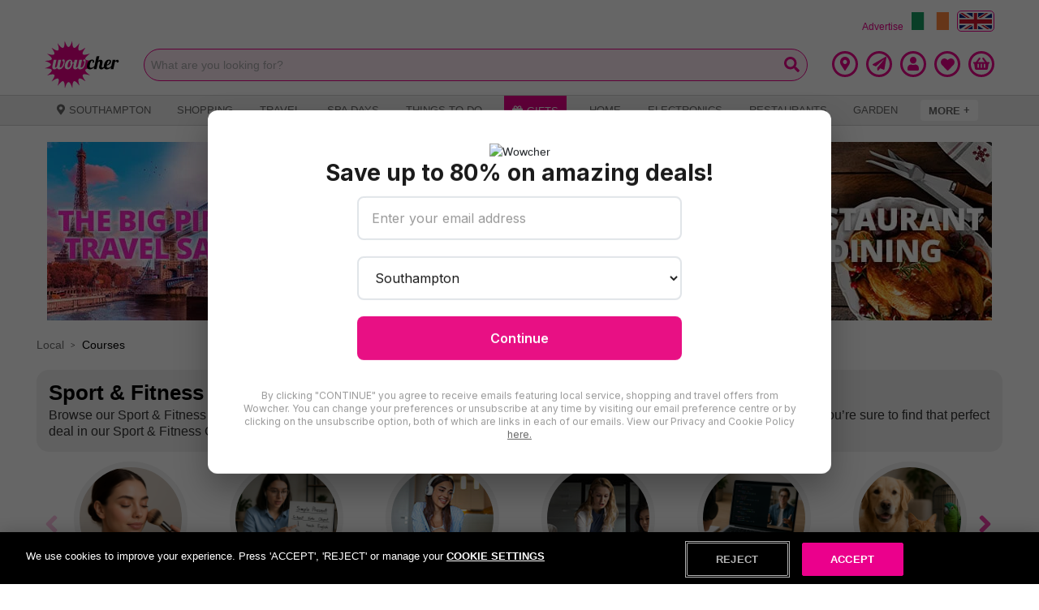

--- FILE ---
content_type: application/javascript
request_url: https://trigger.messagegears.io/v1/sdk.min.js
body_size: 2854
content:
/*! mg-trigger lite v0.2 */!function(w){var q=[],api=function(){q.push(arguments)};w.mgTrigger=w.mgTrigger||api;var BASE="https://trigger.messagegears.io/v1",INIT_KEY="",RECIPIENT_ID=null,initDone=!1,initPromise=null,pending=[],MAX_QUEUE=200,LS=function(){try{return w.localStorage}catch(e){return{getItem:function(){},setItem:function(){},removeItem:function(){}}}}();function tokKey(e){return"mg:trigger:token:"+e}function req(e,t){return fetch(e,t)}function json(e){return JSON.stringify(e)}function headers(e){return Object.assign({"content-type":"application/json"},e||{})}function uuid(){return w.crypto&&w.crypto.randomUUID?w.crypto.randomUUID():Math.random().toString(36).slice(2)+Date.now()}function backoff(e){var t=Math.min(3e4,500*Math.pow(2,e));return new Promise((function(e){return setTimeout(e,t)}))}async function getToken(e){var t=LS.getItem(tokKey(e));if(t)return t;var n=await req(BASE+"/initialize",{method:"POST",headers:headers(INIT_KEY?{"x-api-key":INIT_KEY}:null),body:json({RecipientId:e})});if(!n.ok)throw new Error("init "+n.status);var i=await n.json();return LS.setItem(tokKey(e),i.token),i.token}async function submit(e,t,n,i){var o=LS.getItem(tokKey(e));o||(o=await getToken(e));for(var r=0;;){var a=await req(BASE+"/events",{method:"POST",headers:headers(Object.assign({},i?{"Idempotency-Key":i}:null)),body:json({RecipientId:e,AccessToken:o,EventType:t,MetaData:n||{}})});if(a.ok)return a.json();if((401===a.status||403===a.status)&&0===r)LS.removeItem(tokKey(e)),o=await getToken(e),r++;else{if(!(429===a.status||a.status>=500&&a.status<=599)||!(r<5))throw new Error(a.status+" "+await a.text());r++,await backoff(r)}}}function enqueue(e,t,n,i){pending.length>=MAX_QUEUE&&pending.shift(),pending.push({recipientId:e,eventType:t,meta:n||{},idem:i||uuid()})}async function flushPending(){if(initDone)for(;pending.length;){var e=pending.shift();try{await submit(e.recipientId,e.eventType,e.meta,e.idem)}catch(e){console.error("[mgTrigger] queued event failed",e)}}}async function handle(e){var t=e[0];try{if("init"===t){var n=e[1]||{};n.baseUrl&&(BASE=n.baseUrl.replace(/\/+$/,"")),null!=n.apiKey&&(INIT_KEY=n.apiKey||""),n.recipientId?(RECIPIENT_ID=n.recipientId,initPromise=getToken(RECIPIENT_ID).then((function(){initDone=!0})).catch((function(e){console.error("[mgTrigger] init failed",e),initDone=!1})).finally(flushPending)):console.warn("[mgTrigger] init missing recipientId")}else if("event"===t){var i=e[1],o=e[2],r=e[3],a=e[4]||uuid();if(!initDone||initPromise&&"function"==typeof initPromise.then&&RECIPIENT_ID&&i===RECIPIENT_ID&&!initDone)return void enqueue(i,o,r,a);if(!RECIPIENT_ID)return enqueue(i,o,r,a),void console.warn("[mgTrigger] event queued until init() is called");await submit(i,o,r,a)}else console.warn("[mgTrigger] unknown command",t)}catch(e){console.error("[mgTrigger]",e)}}var ready=!1;function flushBoot(){if(!ready){ready=!0;for(var e;e=q.shift();)handle(e)}}w.mgTrigger=function(){handle(arguments)},flushBoot()}(window);


--- FILE ---
content_type: application/javascript; charset=UTF-8
request_url: https://www.wowcher.co.uk/_next/static/chunks/3062.bc6ee82ef0b0ade3.js
body_size: 5677
content:
"use strict";(self.webpackChunk_N_E=self.webpackChunk_N_E||[]).push([[3062],{33062:function(e,t,o){o.r(t),o.d(t,{default:function(){return N}});var a=o(59499),n=o(65988),r=o.n(n);o(66992),o(33948),o(32023),o(88674),o(23123),o(60285),o(15306),o(64765),o(4723);function i(e){this.message=e}i.prototype=new Error,i.prototype.name="InvalidCharacterError";var c="undefined"!=typeof window&&window.atob&&window.atob.bind(window)||function(e){var t=String(e).replace(/=+$/,"");if(t.length%4==1)throw new i("'atob' failed: The string to be decoded is not correctly encoded.");for(var o,a,n=0,r=0,c="";a=t.charAt(r++);~a&&(o=n%4?64*o+a:a,n++%4)?c+=String.fromCharCode(255&o>>(-2*n&6)):0)a="ABCDEFGHIJKLMNOPQRSTUVWXYZabcdefghijklmnopqrstuvwxyz0123456789+/=".indexOf(a);return c};function s(e){var t=e.replace(/-/g,"+").replace(/_/g,"/");switch(t.length%4){case 0:break;case 2:t+="==";break;case 3:t+="=";break;default:throw"Illegal base64url string!"}try{return function(e){return decodeURIComponent(c(e).replace(/(.)/g,(function(e,t){var o=t.charCodeAt(0).toString(16).toUpperCase();return o.length<2&&(o="0"+o),"%"+o})))}(t)}catch(e){return c(t)}}function l(e){this.message=e}l.prototype=new Error,l.prototype.name="InvalidTokenError";var d=function(e,t){if("string"!=typeof e)throw new l("Invalid token specified");var o=!0===(t=t||{}).header?0:1;try{return JSON.parse(s(e.split(".")[o]))}catch(e){throw new l("Invalid token specified: "+e.message)}},u=o(11163),p=o(67294),h=o(11768),g=o(36456),m=o(53652),w=o(12795),f=o(77732),_=o(92290),y=o(48550),b=o(38639),v=o(20284),E=o(94477),P=o(66591),O=o(64894),k=o(26585),Z=o(46243),S=o(90359),x=o(32873),C=o(81493),I=o(72985),T=o(36771),D=o(88823),j=o(85893);function L(e,t){var o=Object.keys(e);if(Object.getOwnPropertySymbols){var a=Object.getOwnPropertySymbols(e);t&&(a=a.filter((function(t){return Object.getOwnPropertyDescriptor(e,t).enumerable}))),o.push.apply(o,a)}return o}function R(e){for(var t=1;t<arguments.length;t++){var o=null!=arguments[t]?arguments[t]:{};t%2?L(Object(o),!0).forEach((function(t){(0,a.Z)(e,t,o[t])})):Object.getOwnPropertyDescriptors?Object.defineProperties(e,Object.getOwnPropertyDescriptors(o)):L(Object(o)).forEach((function(t){Object.defineProperty(e,t,Object.getOwnPropertyDescriptor(o,t))}))}return e}const A=e=>{let t=!1;const o=e.getBoundingClientRect(),a=window.innerHeight||document.documentElement.clientHeight,n=window.innerWidth||document.documentElement.clientWidth;return(o.top>=0&&o.top<=a||o.bottom<=a&&o.bottom>=0)&&(o.left>=0&&o.left<=n||o.right<=n&&o.right>=0)&&(t=!0),t};var N=e=>{let{registration:t=!1,setUserEmail:o,setIsNewUser:a}=e;const n=(0,g.I0)(),i=(0,D.Z)(),c=(0,u.useRouter)(),s=y.JL.prod.wowcher,l=b.fMp.brandTerminology.Wowcher_or_voucher,{0:L,1:N}=(0,p.useState)(!1),{0:Y,1:U}=(0,p.useState)("180px"),{0:X,1:q}=(0,p.useState)("220px");let G;const M=h.ZP.load(w.Z.showConfirmation),[B]=(0,g.v9)((e=>[e.locations.locations])),{isLocationPage:W}=(0,x.qN)(c.asPath,B),z=h.ZP.load(w.Z.customerToken),J=(c.asPath.includes(m.sL.checkout)||c.asPath.includes(m.sL.orderAddon),async e=>{let{authTwo:o,dispatch:n,toast:r,token:i}=e;try{const e=await(0,O.eC)(i);e.data?((0,k.M1)(email,t,e.data.isNewEmail),a(!0),(0,k.hG)(o,n)):(n((0,C.b)(T.c.READY)),(0,O.Eo)(e.message||b.ufX,r))}catch(c){n((0,C.b)(T.c.READY)),(0,O.Eo)(c.message||b.ufX,r)}}),F=e=>{const a=null===e||void 0===e?void 0:e.credential,r=d(e.credential),c=null===r||void 0===r?void 0:r.email;o(c),(async e=>{let{authTwo:t,dispatch:o,email:a,registration:n,toast:r,token:i}=e;h.ZP.save(w.Z.brandCookie,"bypass_temp",R(R({},E.Z),{},{COOKIE_SUBSCRIBED_EXPIRES:_.Uxw})),h.ZP.load(w.Z.userInfo)&&h.ZP.remove(w.Z.userInfo,{domain:".".concat("wowcher.co.uk"),path:"/"}),o((0,C.b)(T.c.LOADING));try{const e=await(0,O.bx)(i),c=e.response&&e.response.code;"2000"===c?(h.ZP.save(w.Z.customerToken,e.response.data.customerToken,R(R({},E.Z),{},{COOKIE_SUBSCRIBED_EXPIRES:_.Uxw})),(0,k.M1)(a,n),(0,k.hG)(t,o)):"2002"===c?J({authTwo:t,dispatch:o,email:a,registration:n,toast:r,token:i}):"2001"===c?(o((0,C.b)(T.c.READY)),(0,O.Eo)(e.response.message||b.yIn,r)):(o((0,C.b)(T.c.READY)),(0,O.Eo)(b.ufX,r))}catch(c){o((0,C.b)(T.c.READY)),(0,O.Eo)(c.message||b.ufX,r)}})({dispatch:n,email:c,registration:t,toast:i,token:a}),(0,v.L9)("google_one_tap_sign_in"),(0,P.d8)({expire:365,key:w.Z.userEmail,value:c})},H=()=>{var e;const[,t]=c.asPath.split(/\?|#/g),o=new URLSearchParams(null===t||void 0===t?void 0:t.toLowerCase()).get("ito"),a=document.location.pathname.includes("/email-deals")||document.location.search.includes("livingsocial_email_"),r=/social_dyn_ret|livingsocialuk_affiliates|livingsocialie_affiliates|retarget_display|criteo_all-user_browse-abandon|awin|livingsocial_cloudiq|salescycle|email|wpush/i,i=null===(e=h.ZP.load(w.Z.sessionSource))||void 0===e?void 0:e.replace(/_react_r|_react_a|_react2_r|_react2_a/i,"");let s=!0;(null===i||void 0===i?void 0:i.length)>0&&(s=!r.test(i));const l="b"===h.ZP.load(w.Z.lsIELightBox);"wowcher"===_.thO&&l&&(s=!1),!(s||null!==o&&void 0!==o&&o.toLowerCase().includes("wowcher_email_mg_wpbls_"))||/\/ppc|\/checkout|\/cashback|\/affiliates-livingsocial|\/faqs|\/merchantfaqs|\/welcome|marketplace.wowcher.co.uk|\/internetsafety/i.test(document.location.href)||a&&(null===o||void 0===o||!o.toLowerCase().includes("wowcher_email_mg_wpbls_"))||null!==o&&void 0!==o&&o.match(/^livingsocial_email.+$/)||null!==o&&void 0!==o&&o.match(/^ls.+_email.+$/)||null!==o&&void 0!==o&&o.match(/^livingsocial.+_affiliates.+$/)||null!==o&&void 0!==o&&o.match(/^livingsocial.+_wpush.+$/)||null!==o&&void 0!==o&&o.match(/^livingsocial.+_retarget_display.+$/)||(console.log("called LS lightbox"),n((0,I.r5)(!0)))},K=e=>{N(!1),F(e)},V=()=>{N(!1),(0,P.nJ)(w.Z.googleOneTap),(0,Z.y)()&&!z&&(()=>{var e;const[,t]=c.asPath.split(/\?|#/g);if(!t&&/\/guides/i.test(document.location.href))return;const o=new URLSearchParams(null===t||void 0===t?void 0:t.toLowerCase()).get("ito"),a=/tth_salesgen|wowcher_affiliate|criteo|awin|wowcher_cloudiq|salescycle|tth-dyn-ret|catalogue_2020|wowcher_retarget/i,n=null===(e=h.ZP.load(w.Z.sessionSource))||void 0===e?void 0:e.replace(/_react_r|_react_a|_react2_r|_react2_a|_urlstart.*urlend/i,""),r=((null===n||void 0===n?void 0:n.includes("wowcher_email"))||window.location.href.includes("/email-deals")||document.location.search.includes("wowcher_email_")||document.location.search.includes("livingsocial_email_"))&&!(null!==n&&void 0!==n&&n.includes("dealzippy_new"));let i=!0;var s,l;(null===n||void 0===n?void 0:n.length)>0&&(i=!a.test(n)),i&&!/\/ppc|\/checkout|\/faqs|\/merchantfaqs|\/wowcher-dream-job\/wowcher-affiliates|marketplace.wowcher.co.uk|\/welcome|refer-a-friend|\/internetsafety/i.test(document.location.href)&&(!r||null!==o&&void 0!==o&&o.toLowerCase().includes("wowcher_email_mg_wpbls_"))&&"wowcher_affiliate_"!==o&&"wowcher_email_"!==o&&"wowcher_retarget_display_rtbhouse"!==o&&"wowcher_retarget_display_criteo"!==o&&"wowcher_wpush"!==o&&"wowcher_native_taboola"!==o&&"tth-dyn-ret-"!==o&&(h.ZP.save(w.Z.locationPage,W),console.log("called Digioh lightbox 2"),null===(s=window)||void 0===s||null===(l=s.DIGIOH_API)||void 0===l||l.showLB(window.DIGIOH_API.lb_type),setTimeout((()=>{(0,S.le)()}),500))})(),"Wowcher"!==l&&(0,Z.y)()&&!z&&H()};(0,p.useEffect)((()=>{const e=document.createElement("script");e.src="https://accounts.google.com/gsi/client",e.async=!0,e.defer=!0,e.setAttribute("data-use_fedcm_for_prompt","true"),e.onload=()=>{console.log("Google One Tap script loaded"),(()=>{google.accounts.id.initialize({callback:K,cancel_on_tap_outside:!1,client_id:s,prompt_parent_id:"g_id_onload",use_fedcm_for_prompt:!0});let e=!1;try{navigator.credentials&&navigator.credentials.get&&navigator.credentials.get({identity:Object.defineProperty({},"mode",{get:()=>(e=!0,!0)})}).catch((()=>{console.warn("FedCM check failed or unsupported.")}))}catch(t){console.warn("Error while checking FedCM support:",t)}e&&(console.log("~ FedCM supported ~"),(0,v.L9)("google_one_tap_displayed")),google.accounts.id.prompt((e=>{const t=e.getMomentType();switch(t){case"not_displayed":console.log(e.getNotDisplayedReason()),V();break;case"skipped":console.log(e.getSkippedReason()),(0,v.L9)("google_one_tap_close"),V();break;case"dismissed":console.log(e.getDismissedReason()),"flow_restarted"!==e.getDismissedReason()&&N(!1),"Wowcher"!==l&&"cancel_called"===e.getDismissedReason()&&(0,Z.y)()&&!z&&H();break;case"display":console.log("google one tap displayed"),(0,v.L9)("google_one_tap_displayed"),setTimeout((()=>{const e=document.querySelector("#credential_picker_iframe"),t=document.querySelector("#credential_picker_container");if(e&&e.style){const t=e.style.height,o=e.style.display;t&&(G=t.slice(0,Math.max(0,t.length-2)),U(G)),A(e)&&"none"!==o&&N(!0)}if(t&&t.style){const e=t.style.height,o=t.style.display;if(e){const t=e.slice(0,Math.max(0,e.length-2));q(t)}A(t)&&"none"!==o&&N(!0)}}),2e3),N(!0);break;default:console.warn("Unknown One-Tap moment type:",t)}}))})()},e.onerror=()=>{console.error("Failed to load Google Sign-in library"),N(!1)},document.body.appendChild(e);const t=setTimeout((()=>{var e,t;console.log("Google One Tap timeout triggered"),null!==(e=window.google)&&void 0!==e&&null!==(t=e.accounts)&&void 0!==t&&t.id?google.accounts.id.cancel():console.error("Google Identity Services library is not loaded (timeout)."),V()}),8e3);return()=>{clearTimeout(t),document.body.removeChild(e)}}),[]);const $=f.DQ.prod.wowcher;return(0,j.jsxs)(j.Fragment,{children:[L&&"b"===M&&(0,j.jsx)(j.Fragment,{children:(0,j.jsx)("div",{className:r().dynamic([["1367240941",[Y-10,Number(X)+10]]])+" sticky-text-content",children:(0,j.jsxs)("div",{className:r().dynamic([["1367240941",[Y-10,Number(X)+10]]]),children:["Submit your email address to subscribe to receive daily emails featuring local service, shopping and travel offers from Wowcher. You can change your preferences or unsubscribe at any time by visiting our email preference centre or by clicking on the unsubscribe option, both of which are links in each of our emails. View our Privacy & Cookie Policy ",(0,j.jsx)("a",{href:"".concat($,"/page/privacypolicy"),rel:"noreferrer noopener",target:"_blank",className:r().dynamic([["1367240941",[Y-10,Number(X)+10]]]),children:"HERE"})]})})}),(0,j.jsx)(r(),{id:"1367240941",dynamic:[Y-10,Number(X)+10],children:["@media (min-width:240px){.sticky-text-content{font-size:12px;position:fixed;z-index:9999;text-align:center;border-radius:8px;bottom:".concat(Y-10,"px;width:100%;background-color:#fff;box-shadow:0 0 5px rgba(0,0,0,0.4);padding:5px;}}"),"@media (min-width:769px){.sticky-text-content{font-size:12px;position:fixed;width:375px;right:29px;top:".concat(Number(X)+10,"px;bottom:auto;z-index:9999;text-align:center;border-radius:8px;}}")]})]})}},52171:function(e,t,o){o.d(t,{K6:function(){return n},Su:function(){return r},WY:function(){return i}});o(88674);const a=o(48550).JL.prod.wowcher,n=e=>{const t=document.querySelector("#googleAPI");if(!t){const t=document.createElement("script");t.src="https://apis.google.com/js/api.js",t.id="googleAPI",document.body.appendChild(t),t.onload=()=>{e&&e()}}t&&e&&e()},r=e=>{window.gapi.load("auth2",(async()=>{const t=window.gapi.auth2.init({client_id:a,cookiepolicy:"single_host_origin"});setTimeout((()=>{e(t)}),1500)}))},i=async e=>{await(null===e||void 0===e?void 0:e.signOut()),null===e||void 0===e||e.disconnect()}},64894:function(e,t,o){o.d(t,{bx:function(){return l},eC:function(){return d},Eo:function(){return u}});o(88674);var a=o(11768),n=o(10139),r=o(12795),i=o(92290),c=o(50873),s=o(77864);const l=async e=>{const{data:t}=await(0,n.ZP)({cache:!1,data:{loginRequest:{tokenId:e}},headers:(0,c.Z)(),method:"POST",url:i.ifx,validateStatus:e=>e<500,withCredentials:!0});return t},d=async e=>{const{data:t}=await(0,n.ZP)({cache:!1,data:{requestRegistration:{emailOptOut:"true"===a.ZP.load(r.Z.emailOptOut),location:(0,s.lV)(),referralCode:a.ZP.load(r.Z.referralCode),subscriptionSource:a.ZP.load(r.Z.userSource)||"",tokenId:e}},headers:(0,c.Z)(),method:"POST",url:i.Juu,validateStatus:e=>e<500,withCredentials:!0});return t},u=(e,t)=>{t.addToast(e,"toast-error")}},26585:function(e,t,o){o.d(t,{M1:function(){return E},hG:function(){return P},pH:function(){return O}});var a=o(59499),n=(o(88674),o(11768)),r=o(12795),i=o(92290),c=o(38639),s=o(81493),l=o(72985),d=o(36771),u=o(20284),p=o(94477),h=o(66591),g=o(52171),m=o(64894),w=o(76880),f=o(23104),_=o(77003);function y(e,t){var o=Object.keys(e);if(Object.getOwnPropertySymbols){var a=Object.getOwnPropertySymbols(e);t&&(a=a.filter((function(t){return Object.getOwnPropertyDescriptor(e,t).enumerable}))),o.push.apply(o,a)}return o}function b(e){for(var t=1;t<arguments.length;t++){var o=null!=arguments[t]?arguments[t]:{};t%2?y(Object(o),!0).forEach((function(t){(0,a.Z)(e,t,o[t])})):Object.getOwnPropertyDescriptors?Object.defineProperties(e,Object.getOwnPropertyDescriptors(o)):y(Object(o)).forEach((function(t){Object.defineProperty(e,t,Object.getOwnPropertyDescriptor(o,t))}))}return e}const v=async e=>{let{isNewEmail:t,registration:o}=e;o?(0,u.L9)("completed_registration"):(0,u.L9)("completed_subscription"),t?(0,u.L9)("newEmailEvent"):(0,u.L9)("repeatEmailEvent")},E=async function(e,t){let o=arguments.length>2&&void 0!==arguments[2]&&arguments[2];try{await(0,f.C)(e),v({isNewEmail:o,registration:t})}catch(a){console.error(c.U4b)}},P=async(e,t)=>{n.ZP.save(r.Z.loginType,"google_user",b(b({},p.Z),{},{COOKIES_EXPIRES_DAY:i.XKo})),n.ZP.load(r.Z.referralCode)&&n.ZP.remove(r.Z.referralCode),await(0,w.dz)(),(0,u.L9)("google_sign_in"),(0,u.L9)("log_in"),t((0,l.Ai)()),(0,l.Ai)(),t((0,s.b)(d.c.READY)),(0,g.WY)(e)},O=async e=>{let{authTwo:t,dispatch:o,email:a,isLoginPage:l,registration:u,toast:g,token:w}=e;n.ZP.load(r.Z.userInfo)&&n.ZP.remove(r.Z.userInfo,{domain:".".concat("wowcher.co.uk"),path:"/"}),o((0,s.b)(d.c.LOADING));try{const e=await(0,m.bx)(w),v=e.response&&e.response.code;if("2000"===v){var f,y;n.ZP.save(r.Z.customerToken,e.response.data.customerToken,b(b({},p.Z),{},{COOKIE_SUBSCRIBED_EXPIRES:i.Uxw}));"true"===n.ZP.load(r.Z.emailOptOut)&&null!==e&&void 0!==e&&null!==(f=e.response)&&void 0!==f&&null!==(y=f.data)&&void 0!==y&&y.customerToken&&await(0,_.Y)(e.response.data.customerToken),P(t,o)}else"2002"===v?(l&&(0,h.d8)({key:r.Z.emailOptOut,value:!0}),(async e=>{let{authTwo:t,dispatch:o,email:a,registration:n,toast:r,token:i}=e;try{const e=await(0,m.eC)(i);e.data?P(t,o):(o((0,s.b)(d.c.READY)),(0,m.Eo)(e.message||c.ufX,r))}catch(l){o((0,s.b)(d.c.READY)),(0,m.Eo)(l.message||c.ufX,r)}})({authTwo:t,dispatch:o,email:a,registration:u,toast:g,token:w})):"2001"===v?(o((0,s.b)(d.c.READY)),(0,m.Eo)(e.response.message||c.yIn,g)):(o((0,s.b)(d.c.READY)),(0,m.Eo)(c.ufX,g))}catch(v){o((0,s.b)(d.c.READY)),(0,m.Eo)(v.message||c.ufX,g)}}},23104:function(e,t,o){o.d(t,{C:function(){return l},b:function(){return d}});o(88674);var a=o(11768),n=o(10139),r=o(12795),i=o(92290),c=o(50873),s=o(77864);const l=async e=>{const{data:t}=await(0,n.ZP)({data:{email:e,location:(0,s.lV)(),subscriptionSource:a.ZP.load(r.Z.userSource)||""},headers:(0,c.Z)(),method:"POST",url:i.YJ6,validateStatus:e=>e<500});return t},d=async(e,t)=>await(0,n.ZP)({data:{dealVoucherId:t,email:e},headers:(0,c.Z)(),method:"POST",url:i._pP,validateStatus:e=>e<500,withCredentials:!0})},77003:function(e,t,o){o.d(t,{p:function(){return i},Y:function(){return c}});o(88674);var a=o(10139),n=o(92290),r=o(50873);const i=async(e,t)=>{const{data:o}=await(0,a.ZP)({cache:!1,data:{locationAuthToken:e,reason:t},headers:(0,r.Z)(),method:"DELETE",url:n.YJ6,validateStatus:e=>e<500,withCredentials:!0});return o},c=async(e,t)=>{const{data:o}=await(0,a.ZP)({cache:!1,data:{customerToken:e,reason:t},headers:(0,r.Z)(),method:"DELETE",url:n.WaN,validateStatus:e=>e<500,withCredentials:!0});return o}},81493:function(e,t,o){o.d(t,{b:function(){return n}});var a=o(34871);const n=(e,t)=>o=>o({message:t,status:e,type:a.Vu.SET_LOADING_STATUS})}}]);
//# sourceMappingURL=3062.bc6ee82ef0b0ade3.js.map

--- FILE ---
content_type: application/javascript; charset=UTF-8
request_url: https://www.wowcher.co.uk/_next/static/chunks/7562-bcf95df393c2a5e9.js
body_size: 3221
content:
"use strict";(self.webpackChunk_N_E=self.webpackChunk_N_E||[]).push([[7562],{40763:function(e,o,t){var n=t(65988),i=t.n(n),l=t(67294),a=t(74513),s=t(12136),d=t(85893);o.Z=e=>{var o;let{isPageDarkBackground:t=!1}=e;const n=(0,l.useContext)(s.ZP),r=(0,a.zv)(),c=t?n.commoncolors.white:n.colors.trustpilotbackground,u=l.useRef(null);return l.useEffect((()=>{window.Trustpilot&&window.Trustpilot.loadFromElement(u.current,!0)}),[]),!r||r?"":(0,d.jsxs)(d.Fragment,{children:[(0,d.jsx)("div",{"data-businessunit-id":"4df2470a00006400050fe2d2","data-locale":"en-US","data-style-height":"20px","data-style-width":"100%","data-template-id":"5419b6ffb0d04a076446a9af","data-theme":"light",ref:u,style:{pointerEvents:"none"},className:i().dynamic([["770287553",[c,n.breakpoints.mdUp,t?"18px":null===n||void 0===n||null===(o=n.padding)||void 0===o?void 0:o.trustpilotbottom_mdup]]])+" trustpilot-widget"}),(0,d.jsx)(i(),{id:"770287553",dynamic:[c,n.breakpoints.mdUp,t?"18px":null===n||void 0===n||null===(o=n.padding)||void 0===o?void 0:o.trustpilotbottom_mdup],children:[".trustpilot-widget.__jsx-style-dynamic-selector{background-color:".concat(c,";padding-bottom:10px;padding-top:10px;padding-left:40px;padding-right:40px;}"),"@media (min-width:".concat(n.breakpoints.mdUp,"){.trustpilot-widget.__jsx-style-dynamic-selector{padding-bottom:").concat(t?"18px":null===n||void 0===n||null===(o=n.padding)||void 0===o?void 0:o.trustpilotbottom_mdup,";padding-top:18px;}}")]})]})}},86256:function(e,o,t){t.d(o,{E:function(){return d}});t(66992),t(33948),t(15306);var n=t(18029),i=t.n(n),l=t(11700),a=t.n(l),s=t(38639);const d=(e,o)=>{var t;const[,n,l]=e.query.slug,d=l||n,r=l?n:null,c=null===o||void 0===o||null===(t=o.navigations)||void 0===t?void 0:t.find((e=>e.shortName===r)),u=a()(d.replace(/-/g," ")),p=null!==c&&void 0!==c&&c.seoFriendlyName?(0,s.ZBc)(c.seoFriendlyName.toLowerCase(),i()(u)):(0,s.ZBc)(o.seoFriendlyName,u);return{hyperLocalSeoText:null!==c&&void 0!==c&&c.seoText?c.seoText:o.seoText,hyperLocalSeoTitle:p,rawSeoFriendly:(null===c||void 0===c?void 0:c.seoFriendlyName)||(null===o||void 0===o?void 0:o.seoFriendlyName)}}},66701:function(e,o,t){t.d(o,{Zs:function(){return n},k3:function(){return i},hE:function(){return l}});t(66992),t(33948),t(60285),t(64765);const n=1,i=()=>window.requestAnimationFrame((()=>window.scrollTo(0,0))),l=function(){let e=arguments.length>0&&void 0!==arguments[0]?arguments[0]:0,o=arguments.length>1?arguments[1]:void 0,t=arguments.length>2?arguments[2]:void 0;setTimeout((()=>{if(window.scrollY<.5*window.innerHeight||o){if(o){const e=document.querySelector(".separator");if(e){const o=e.getBoundingClientRect(),n=window.scrollY+o.top;if(t){const e=document.querySelector(".header"),o=e?e.getBoundingClientRect().height:0;window.requestAnimationFrame((()=>{window.scrollTo({behavior:"smooth",top:n-o})}))}else window.requestAnimationFrame((()=>{window.scrollTo({behavior:"smooth",top:n})}))}else window.requestAnimationFrame((()=>window.scrollTo({behavior:"smooth",top:t?340:650})))}}else window.requestAnimationFrame((()=>window.scrollTo({behavior:"smooth",top:0})))}),e)}},32338:function(e,o,t){t.d(o,{Z:function(){return I}});t(41817),t(66992),t(33948),t(60285),t(64765),t(32023),t(23123);var n=t(11163),i=t(67294),l=t(36456),a=t(32385),s=t(30196),d=t(56828),r=t(65988),c=t.n(r),u=t(51436),p=t(67814),m=t(94184),v=t.n(m),h=t(59359),g=t(38639),w=t(66701),f=t(90359),y=t(78535),x=t(12136),b=t(64034),j=t(99167),N=t(86868),k=t(85893);var _=e=>{let{showPagination:o=!1}=e;const t=(0,i.useContext)(x.ZP),a=(0,n.useRouter)(),s=(0,l.I0)(),{0:d,1:r}=(0,i.useState)(!1),m=()=>{r(!0)},{0:_,1:E}=(0,i.useState)(!1),[P,T,S,q]=(0,l.v9)((e=>[e.locations.location,e.deals.deals,e.deals.mainDeal,e.footer.show])),F=()=>{r(!1)},L=(0,f.Ls)(P),C=a.pathname.includes("wishlist"),I=()=>{(0,w.k3)(a,0),setTimeout((()=>{s((0,j.lu)(0))}),100)};return(0,i.useEffect)((()=>{a.events.on("routeChangeStart",(()=>{r(!1)}))}),[a]),(0,i.useEffect)((()=>{r(!1),(null===T||void 0===T?void 0:T.length)>=0&&(null===T||void 0===T?void 0:T.length)<9&&m()}),[T]),(0,i.useEffect)((()=>{o&&E(!0)}),[]),(0,i.useEffect)((()=>{F()}),[T]),(0,i.useEffect)((()=>{const e=!(null!==T&&void 0!==T&&T.length)||!S,o=()=>{const o=window.scrollY,t=document.querySelector(".container.all-loaded"),n=document.querySelector(".not-found__content");!h.UA&&!(0,y.UM)()||q?n?F():t||e?(()=>{var e,o;const t=null===(e=document)||void 0===e||null===(o=e.querySelector(".all-loaded"))||void 0===o?void 0:o.getBoundingClientRect().top;t>=0&&t<=window.innerHeight?(E(!1),r(!0)):(E(!0),F())})():o>2e3||q||o>1e3&&o<2e3&&T.length>=8&&T.length<13&&(0,y.nI)()&&!h.UA?q?(F(),s((0,b.V)(!1))):(E(!0),F()):(null===T||void 0===T?void 0:T.length)>=0&&(null===T||void 0===T?void 0:T.length)<9?(m(),E(!1)):E(!1):(E(!1),e&&F())};return C||(window.addEventListener("scroll",o),window.addEventListener("resize",o)),()=>{C||(window.removeEventListener("scroll",o),window.addEventListener("resize",o))}}),[T,S,C,q]),(0,k.jsxs)(k.Fragment,{children:[(0,k.jsxs)("div",{className:c().dynamic([["2702438754",[t.colors.primary]]])+" "+(v()("footer-wrapper",{"footer-wrapper--fixed":_||q})||""),children:[(_||q)&&(0,k.jsxs)("div",{className:c().dynamic([["2702438754",[t.colors.primary]]])+" "+"pagination ".concat(d||q?"pagination-expanded":"pagination-collapsed"),children:[(0,y.nI)()&&(0,k.jsxs)("span",{onClick:I,onKeyPress:I,role:"button",tabIndex:0,className:c().dynamic([["2702438754",[t.colors.primary]]])+" pagination-side",children:[(0,k.jsx)(p.G,{className:"chevron",icon:u.onQ,title:g.LKO}),(0,k.jsx)("span",{className:c().dynamic([["2702438754",[t.colors.primary]]]),children:g.LKO})]}),!d&&(0,y.nI)()&&(0,k.jsxs)("div",{onClick:()=>m(),onKeyPress:()=>m(),role:"button",tabIndex:0,className:c().dynamic([["2702438754",[t.colors.primary]]])+" pagination-side",children:[g.AF4,(0,k.jsx)(p.G,{className:"chevron",icon:u.gc2,title:g.nBJ})]}),(d||q)&&(0,k.jsxs)("div",{onClick:()=>{F(),q&&s((0,b.V)(!1))},onKeyPress:()=>{q&&s((0,b.V)(!1)),F()},role:"button",tabIndex:0,className:c().dynamic([["2702438754",[t.colors.primary]]])+" pagination-side",children:[g.dpq,(0,k.jsx)(p.G,{className:"chevron",icon:u.onQ,title:"Hide Footer"})]})]}),(d||q)&&(0,k.jsx)("div",{className:c().dynamic([["2702438754",[t.colors.primary]]])+" footer",children:(0,k.jsx)(N.Z,{isSecurePage:!1,locationShortName:L,site:"wowcher"})})]}),(0,k.jsx)(c(),{id:"2702438754",dynamic:[t.colors.primary],children:[".footer-wrapper.__jsx-style-dynamic-selector{background-color:#e8e8e8;width:100%;}",".footer-wrapper--fixed.__jsx-style-dynamic-selector{bottom:0;left:0;position:fixed;z-index:1000;}",".pagination.__jsx-style-dynamic-selector{-webkit-align-content:center;-ms-flex-line-pack:center;align-content:center;background-color:#e8e8e8;display:-webkit-box;display:-webkit-flex;display:-ms-flexbox;display:flex;height:60px;padding:10px;-webkit-box-pack:space-around;-webkit-justify-content:space-around;-ms-flex-pack:space-around;justify-content:space-around;width:100%;z-index:1000;}",".pagination-side.__jsx-style-dynamic-selector{cursor:pointer;}",".chevron{color:".concat(t.colors.primary,";cursor:pointer;margin:0 10px;font-size:48px;vertical-align:middle;}"),".footer.__jsx-style-dynamic-selector .footer{min-height:300px;}"]})]})},E=t(97691),P=t(86256),T=t(20594),S=t(7850),q=t(32873),F=t(86578),L=t(16069);const C=e=>{var o,t;let{children:r,title:c,description:u,countdown:p,titletype:m}=e;const[v,h,w,f,y,x,b]=(0,l.v9)((e=>[e.deals.mainDeal,e.deals.facetedNavigation,e.locations.location,e.navigation.list||[],e.locations.locations||[],e.deals.canonicalUrl||"",e.user])),j=(0,n.useRouter)(),{details:N}=(0,q.QC)(j.asPath),{isLocationPage:C}=(0,q.qN)(j.asPath,y),I=Number.parseInt(null===N||void 0===N?void 0:N.productId),U=null===v||void 0===v||null===(o=v.products)||void 0===o?void 0:o.filter((e=>e.id===I));let A=null;null!==v&&void 0!==v&&v.id&&(null===v||void 0===v||null===(t=v.images)||void 0===t?void 0:t.length)>0&&(A=(0,T.s1)({dealId:null===v||void 0===v?void 0:v.id,image:null===v||void 0===v?void 0:v.images[0]}));const Z=(0,l.I0)(),R=null!==m&&void 0!==m&&m.length?(0,S.pz)({aspath:j.asPath,facetedNavigation:h,locationnameAux:w.name,locations:y,navigation:f,pageTitle:I&&(null===U||void 0===U?void 0:U.length)>1?U[0].friendlyName:v.pageTitle,query:j.query,shortnameAux:w.shortName,titletype:m}):"";let z=null!==u&&void 0!==u&&u.length?u:(0,S.wv)(h,j.asPath,w.shortName,w.name,f,y),B=c&&c.length?c:R;m===g.pVB&&(B=R,v.title&&(z=v.title));{const e=new URLSearchParams(window.location.search).get("page");if(e&&(B="Page ".concat(e," - ").concat(B)),null!==N&&void 0!==N&&N.isHyperlocal){const{hyperLocalSeoTitle:e,hyperLocalSeoText:o}=(0,P.E)(j,h);(e||o)&&(B=(0,g.N1n)(e),z=o)}var K;if(I&&(null===U||void 0===U?void 0:U.length)>0)B=null===(K=U[0])||void 0===K?void 0:K.friendlyName}const O=(0,i.useMemo)((()=>{var e;const o=null===(e=j.query.slug)||void 0===e?void 0:e.includes("e");if(x&&o){const{protocol:e,host:o}=new URL(x);return"".concat(e,"//").concat(o).concat(j.asPath.split("?")[0])}return x}),[j,x]);return(0,i.useEffect)((()=>{Z((0,L.O6)(b,E.zR))}),[Z,b.isAuthenticated,j.asPath]),(0,k.jsxs)(F.K,{children:[(0,k.jsx)(d.Z,{canonicalUrl:O,description:z,imageUrl:A,mainDeal:v,path:j.asPath,productId:I,title:B}),(0,k.jsx)(a.Z,{}),(0,k.jsx)(s.Z,{path:j.asPath}),(0,k.jsx)("div",{className:"app",id:"main-view",children:r}),(0,k.jsx)(_,{})]})};C.defaultProps={children:null,description:"",title:""};var I=C},64034:function(e,o,t){t.d(o,{V:function(){return i}});var n=t(34871);const i=e=>o=>o({show:e,type:n.q9.SET_FOOTER})}}]);
//# sourceMappingURL=7562-bcf95df393c2a5e9.js.map

--- FILE ---
content_type: application/javascript; charset=UTF-8
request_url: https://www.wowcher.co.uk/_next/static/chunks/main-9e7602a6254f5d99.js
body_size: 42359
content:
(self.webpackChunk_N_E=self.webpackChunk_N_E||[]).push([[179],{13099:function(e){e.exports=function(e){if("function"!=typeof e)throw TypeError(String(e)+" is not a function");return e}},96077:function(e,t,r){var n=r(70111);e.exports=function(e){if(!n(e)&&null!==e)throw TypeError("Can't set "+String(e)+" as a prototype");return e}},51223:function(e,t,r){var n=r(5112),o=r(70030),i=r(3070),a=n("unscopables"),s=Array.prototype;void 0==s[a]&&i.f(s,a,{configurable:!0,value:o(null)}),e.exports=function(e){s[a][e]=!0}},31530:function(e,t,r){"use strict";var n=r(28710).charAt;e.exports=function(e,t,r){return t+(r?n(e,t).length:1)}},25787:function(e){e.exports=function(e,t,r){if(!(e instanceof t))throw TypeError("Incorrect "+(r?r+" ":"")+"invocation");return e}},19670:function(e,t,r){var n=r(70111);e.exports=function(e){if(!n(e))throw TypeError(String(e)+" is not an object");return e}},48457:function(e,t,r){"use strict";var n=r(49974),o=r(47908),i=r(53411),a=r(97659),s=r(17466),c=r(86135),u=r(71246);e.exports=function(e){var t,r,l,f,p,h,d=o(e),v="function"==typeof this?this:Array,g=arguments.length,m=g>1?arguments[1]:void 0,y=void 0!==m,w=u(d),b=0;if(y&&(m=n(m,g>2?arguments[2]:void 0,2)),void 0==w||v==Array&&a(w))for(r=new v(t=s(d.length));t>b;b++)h=y?m(d[b],b):d[b],c(r,b,h);else for(p=(f=w.call(d)).next,r=new v;!(l=p.call(f)).done;b++)h=y?i(f,m,[l.value,b],!0):l.value,c(r,b,h);return r.length=b,r}},41318:function(e,t,r){var n=r(45656),o=r(17466),i=r(51400),a=function(e){return function(t,r,a){var s,c=n(t),u=o(c.length),l=i(a,u);if(e&&r!=r){for(;u>l;)if((s=c[l++])!=s)return!0}else for(;u>l;l++)if((e||l in c)&&c[l]===r)return e||l||0;return!e&&-1}};e.exports={includes:a(!0),indexOf:a(!1)}},9341:function(e,t,r){"use strict";var n=r(47293);e.exports=function(e,t){var r=[][e];return!!r&&n((function(){r.call(null,t||function(){throw 1},1)}))}},53671:function(e,t,r){var n=r(13099),o=r(47908),i=r(68361),a=r(17466),s=function(e){return function(t,r,s,c){n(r);var u=o(t),l=i(u),f=a(u.length),p=e?f-1:0,h=e?-1:1;if(s<2)for(;;){if(p in l){c=l[p],p+=h;break}if(p+=h,e?p<0:f<=p)throw TypeError("Reduce of empty array with no initial value")}for(;e?p>=0:f>p;p+=h)p in l&&(c=r(c,l[p],p,u));return c}};e.exports={left:s(!1),right:s(!0)}},53411:function(e,t,r){var n=r(19670),o=r(99212);e.exports=function(e,t,r,i){try{return i?t(n(r)[0],r[1]):t(r)}catch(a){throw o(e),a}}},17072:function(e,t,r){var n=r(5112)("iterator"),o=!1;try{var i=0,a={next:function(){return{done:!!i++}},return:function(){o=!0}};a[n]=function(){return this},Array.from(a,(function(){throw 2}))}catch(s){}e.exports=function(e,t){if(!t&&!o)return!1;var r=!1;try{var i={};i[n]=function(){return{next:function(){return{done:r=!0}}}},e(i)}catch(s){}return r}},84326:function(e){var t={}.toString;e.exports=function(e){return t.call(e).slice(8,-1)}},70648:function(e,t,r){var n=r(51694),o=r(84326),i=r(5112)("toStringTag"),a="Arguments"==o(function(){return arguments}());e.exports=n?o:function(e){var t,r,n;return void 0===e?"Undefined":null===e?"Null":"string"==typeof(r=function(e,t){try{return e[t]}catch(r){}}(t=Object(e),i))?r:a?o(t):"Object"==(n=o(t))&&"function"==typeof t.callee?"Arguments":n}},99920:function(e,t,r){var n=r(86656),o=r(53887),i=r(31236),a=r(3070);e.exports=function(e,t){for(var r=o(t),s=a.f,c=i.f,u=0;u<r.length;u++){var l=r[u];n(e,l)||s(e,l,c(t,l))}}},84964:function(e,t,r){var n=r(5112)("match");e.exports=function(e){var t=/./;try{"/./"[e](t)}catch(r){try{return t[n]=!1,"/./"[e](t)}catch(o){}}return!1}},49920:function(e,t,r){var n=r(47293);e.exports=!n((function(){function e(){}return e.prototype.constructor=null,Object.getPrototypeOf(new e)!==e.prototype}))},24994:function(e,t,r){"use strict";var n=r(13383).IteratorPrototype,o=r(70030),i=r(79114),a=r(58003),s=r(97497),c=function(){return this};e.exports=function(e,t,r){var u=t+" Iterator";return e.prototype=o(n,{next:i(1,r)}),a(e,u,!1,!0),s[u]=c,e}},68880:function(e,t,r){var n=r(19781),o=r(3070),i=r(79114);e.exports=n?function(e,t,r){return o.f(e,t,i(1,r))}:function(e,t,r){return e[t]=r,e}},79114:function(e){e.exports=function(e,t){return{enumerable:!(1&e),configurable:!(2&e),writable:!(4&e),value:t}}},86135:function(e,t,r){"use strict";var n=r(57593),o=r(3070),i=r(79114);e.exports=function(e,t,r){var a=n(t);a in e?o.f(e,a,i(0,r)):e[a]=r}},70654:function(e,t,r){"use strict";var n=r(82109),o=r(24994),i=r(79518),a=r(27674),s=r(58003),c=r(68880),u=r(31320),l=r(5112),f=r(31913),p=r(97497),h=r(13383),d=h.IteratorPrototype,v=h.BUGGY_SAFARI_ITERATORS,g=l("iterator"),m="keys",y="values",w="entries",b=function(){return this};e.exports=function(e,t,r,l,h,_,E){o(r,t,l);var S,x,P,R=function(e){if(e===h&&L)return L;if(!v&&e in A)return A[e];switch(e){case m:case y:case w:return function(){return new r(this,e)}}return function(){return new r(this)}},O=t+" Iterator",j=!1,A=e.prototype,T=A[g]||A["@@iterator"]||h&&A[h],L=!v&&T||R(h),C="Array"==t&&A.entries||T;if(C&&(S=i(C.call(new e)),d!==Object.prototype&&S.next&&(f||i(S)===d||(a?a(S,d):"function"!=typeof S[g]&&c(S,g,b)),s(S,O,!0,!0),f&&(p[O]=b))),h==y&&T&&T.name!==y&&(j=!0,L=function(){return T.call(this)}),f&&!E||A[g]===L||c(A,g,L),p[t]=L,h)if(x={values:R(y),keys:_?L:R(m),entries:R(w)},E)for(P in x)(v||j||!(P in A))&&u(A,P,x[P]);else n({target:t,proto:!0,forced:v||j},x);return x}},19781:function(e,t,r){var n=r(47293);e.exports=!n((function(){return 7!=Object.defineProperty({},1,{get:function(){return 7}})[1]}))},80317:function(e,t,r){var n=r(17854),o=r(70111),i=n.document,a=o(i)&&o(i.createElement);e.exports=function(e){return a?i.createElement(e):{}}},48324:function(e){e.exports={CSSRuleList:0,CSSStyleDeclaration:0,CSSValueList:0,ClientRectList:0,DOMRectList:0,DOMStringList:0,DOMTokenList:1,DataTransferItemList:0,FileList:0,HTMLAllCollection:0,HTMLCollection:0,HTMLFormElement:0,HTMLSelectElement:0,MediaList:0,MimeTypeArray:0,NamedNodeMap:0,NodeList:1,PaintRequestList:0,Plugin:0,PluginArray:0,SVGLengthList:0,SVGNumberList:0,SVGPathSegList:0,SVGPointList:0,SVGStringList:0,SVGTransformList:0,SourceBufferList:0,StyleSheetList:0,TextTrackCueList:0,TextTrackList:0,TouchList:0}},6833:function(e,t,r){var n=r(88113);e.exports=/(iphone|ipod|ipad).*applewebkit/i.test(n)},35268:function(e,t,r){var n=r(84326),o=r(17854);e.exports="process"==n(o.process)},71036:function(e,t,r){var n=r(88113);e.exports=/web0s(?!.*chrome)/i.test(n)},88113:function(e,t,r){var n=r(35005);e.exports=n("navigator","userAgent")||""},7392:function(e,t,r){var n,o,i=r(17854),a=r(88113),s=i.process,c=s&&s.versions,u=c&&c.v8;u?o=(n=u.split("."))[0]+n[1]:a&&(!(n=a.match(/Edge\/(\d+)/))||n[1]>=74)&&(n=a.match(/Chrome\/(\d+)/))&&(o=n[1]),e.exports=o&&+o},80748:function(e){e.exports=["constructor","hasOwnProperty","isPrototypeOf","propertyIsEnumerable","toLocaleString","toString","valueOf"]},82109:function(e,t,r){var n=r(17854),o=r(31236).f,i=r(68880),a=r(31320),s=r(83505),c=r(99920),u=r(54705);e.exports=function(e,t){var r,l,f,p,h,d=e.target,v=e.global,g=e.stat;if(r=v?n:g?n[d]||s(d,{}):(n[d]||{}).prototype)for(l in t){if(p=t[l],f=e.noTargetGet?(h=o(r,l))&&h.value:r[l],!u(v?l:d+(g?".":"#")+l,e.forced)&&void 0!==f){if(typeof p===typeof f)continue;c(p,f)}(e.sham||f&&f.sham)&&i(p,"sham",!0),a(r,l,p,e)}}},47293:function(e){e.exports=function(e){try{return!!e()}catch(t){return!0}}},27007:function(e,t,r){"use strict";r(74916);var n=r(31320),o=r(47293),i=r(5112),a=r(22261),s=r(68880),c=i("species"),u=!o((function(){var e=/./;return e.exec=function(){var e=[];return e.groups={a:"7"},e},"7"!=="".replace(e,"$<a>")})),l="$0"==="a".replace(/./,"$0"),f=i("replace"),p=!!/./[f]&&""===/./[f]("a","$0"),h=!o((function(){var e=/(?:)/,t=e.exec;e.exec=function(){return t.apply(this,arguments)};var r="ab".split(e);return 2!==r.length||"a"!==r[0]||"b"!==r[1]}));e.exports=function(e,t,r,f){var d=i(e),v=!o((function(){var t={};return t[d]=function(){return 7},7!=""[e](t)})),g=v&&!o((function(){var t=!1,r=/a/;return"split"===e&&((r={}).constructor={},r.constructor[c]=function(){return r},r.flags="",r[d]=/./[d]),r.exec=function(){return t=!0,null},r[d](""),!t}));if(!v||!g||"replace"===e&&(!u||!l||p)||"split"===e&&!h){var m=/./[d],y=r(d,""[e],(function(e,t,r,n,o){return t.exec===a?v&&!o?{done:!0,value:m.call(t,r,n)}:{done:!0,value:e.call(r,t,n)}:{done:!1}}),{REPLACE_KEEPS_$0:l,REGEXP_REPLACE_SUBSTITUTES_UNDEFINED_CAPTURE:p}),w=y[0],b=y[1];n(String.prototype,e,w),n(RegExp.prototype,d,2==t?function(e,t){return b.call(e,this,t)}:function(e){return b.call(e,this)})}f&&s(RegExp.prototype[d],"sham",!0)}},49974:function(e,t,r){var n=r(13099);e.exports=function(e,t,r){if(n(e),void 0===t)return e;switch(r){case 0:return function(){return e.call(t)};case 1:return function(r){return e.call(t,r)};case 2:return function(r,n){return e.call(t,r,n)};case 3:return function(r,n,o){return e.call(t,r,n,o)}}return function(){return e.apply(t,arguments)}}},35005:function(e,t,r){var n=r(40857),o=r(17854),i=function(e){return"function"==typeof e?e:void 0};e.exports=function(e,t){return arguments.length<2?i(n[e])||i(o[e]):n[e]&&n[e][t]||o[e]&&o[e][t]}},71246:function(e,t,r){var n=r(70648),o=r(97497),i=r(5112)("iterator");e.exports=function(e){if(void 0!=e)return e[i]||e["@@iterator"]||o[n(e)]}},18554:function(e,t,r){var n=r(19670),o=r(71246);e.exports=function(e){var t=o(e);if("function"!=typeof t)throw TypeError(String(e)+" is not iterable");return n(t.call(e))}},10647:function(e,t,r){var n=r(47908),o=Math.floor,i="".replace,a=/\$([$&'`]|\d{1,2}|<[^>]*>)/g,s=/\$([$&'`]|\d{1,2})/g;e.exports=function(e,t,r,c,u,l){var f=r+e.length,p=c.length,h=s;return void 0!==u&&(u=n(u),h=a),i.call(l,h,(function(n,i){var a;switch(i.charAt(0)){case"$":return"$";case"&":return e;case"`":return t.slice(0,r);case"'":return t.slice(f);case"<":a=u[i.slice(1,-1)];break;default:var s=+i;if(0===s)return n;if(s>p){var l=o(s/10);return 0===l?n:l<=p?void 0===c[l-1]?i.charAt(1):c[l-1]+i.charAt(1):n}a=c[s-1]}return void 0===a?"":a}))}},17854:function(e,t,r){var n=function(e){return e&&e.Math==Math&&e};e.exports=n("object"==typeof globalThis&&globalThis)||n("object"==typeof window&&window)||n("object"==typeof self&&self)||n("object"==typeof r.g&&r.g)||function(){return this}()||Function("return this")()},86656:function(e){var t={}.hasOwnProperty;e.exports=function(e,r){return t.call(e,r)}},3501:function(e){e.exports={}},842:function(e,t,r){var n=r(17854);e.exports=function(e,t){var r=n.console;r&&r.error&&(1===arguments.length?r.error(e):r.error(e,t))}},60490:function(e,t,r){var n=r(35005);e.exports=n("document","documentElement")},64664:function(e,t,r){var n=r(19781),o=r(47293),i=r(80317);e.exports=!n&&!o((function(){return 7!=Object.defineProperty(i("div"),"a",{get:function(){return 7}}).a}))},68361:function(e,t,r){var n=r(47293),o=r(84326),i="".split;e.exports=n((function(){return!Object("z").propertyIsEnumerable(0)}))?function(e){return"String"==o(e)?i.call(e,""):Object(e)}:Object},79587:function(e,t,r){var n=r(70111),o=r(27674);e.exports=function(e,t,r){var i,a;return o&&"function"==typeof(i=t.constructor)&&i!==r&&n(a=i.prototype)&&a!==r.prototype&&o(e,a),e}},42788:function(e,t,r){var n=r(5465),o=Function.toString;"function"!=typeof n.inspectSource&&(n.inspectSource=function(e){return o.call(e)}),e.exports=n.inspectSource},29909:function(e,t,r){var n,o,i,a=r(68536),s=r(17854),c=r(70111),u=r(68880),l=r(86656),f=r(5465),p=r(6200),h=r(3501),d=s.WeakMap;if(a){var v=f.state||(f.state=new d),g=v.get,m=v.has,y=v.set;n=function(e,t){return t.facade=e,y.call(v,e,t),t},o=function(e){return g.call(v,e)||{}},i=function(e){return m.call(v,e)}}else{var w=p("state");h[w]=!0,n=function(e,t){return t.facade=e,u(e,w,t),t},o=function(e){return l(e,w)?e[w]:{}},i=function(e){return l(e,w)}}e.exports={set:n,get:o,has:i,enforce:function(e){return i(e)?o(e):n(e,{})},getterFor:function(e){return function(t){var r;if(!c(t)||(r=o(t)).type!==e)throw TypeError("Incompatible receiver, "+e+" required");return r}}}},97659:function(e,t,r){var n=r(5112),o=r(97497),i=n("iterator"),a=Array.prototype;e.exports=function(e){return void 0!==e&&(o.Array===e||a[i]===e)}},54705:function(e,t,r){var n=r(47293),o=/#|\.prototype\./,i=function(e,t){var r=s[a(e)];return r==u||r!=c&&("function"==typeof t?n(t):!!t)},a=i.normalize=function(e){return String(e).replace(o,".").toLowerCase()},s=i.data={},c=i.NATIVE="N",u=i.POLYFILL="P";e.exports=i},70111:function(e){e.exports=function(e){return"object"===typeof e?null!==e:"function"===typeof e}},31913:function(e){e.exports=!1},47850:function(e,t,r){var n=r(70111),o=r(84326),i=r(5112)("match");e.exports=function(e){var t;return n(e)&&(void 0!==(t=e[i])?!!t:"RegExp"==o(e))}},20408:function(e,t,r){var n=r(19670),o=r(97659),i=r(17466),a=r(49974),s=r(71246),c=r(99212),u=function(e,t){this.stopped=e,this.result=t};e.exports=function(e,t,r){var l,f,p,h,d,v,g,m=r&&r.that,y=!(!r||!r.AS_ENTRIES),w=!(!r||!r.IS_ITERATOR),b=!(!r||!r.INTERRUPTED),_=a(t,m,1+y+b),E=function(e){return l&&c(l),new u(!0,e)},S=function(e){return y?(n(e),b?_(e[0],e[1],E):_(e[0],e[1])):b?_(e,E):_(e)};if(w)l=e;else{if("function"!=typeof(f=s(e)))throw TypeError("Target is not iterable");if(o(f)){for(p=0,h=i(e.length);h>p;p++)if((d=S(e[p]))&&d instanceof u)return d;return new u(!1)}l=f.call(e)}for(v=l.next;!(g=v.call(l)).done;){try{d=S(g.value)}catch(x){throw c(l),x}if("object"==typeof d&&d&&d instanceof u)return d}return new u(!1)}},99212:function(e,t,r){var n=r(19670);e.exports=function(e){var t=e.return;if(void 0!==t)return n(t.call(e)).value}},13383:function(e,t,r){"use strict";var n,o,i,a=r(47293),s=r(79518),c=r(68880),u=r(86656),l=r(5112),f=r(31913),p=l("iterator"),h=!1;[].keys&&("next"in(i=[].keys())?(o=s(s(i)))!==Object.prototype&&(n=o):h=!0);var d=void 0==n||a((function(){var e={};return n[p].call(e)!==e}));d&&(n={}),f&&!d||u(n,p)||c(n,p,(function(){return this})),e.exports={IteratorPrototype:n,BUGGY_SAFARI_ITERATORS:h}},97497:function(e){e.exports={}},95948:function(e,t,r){var n,o,i,a,s,c,u,l,f=r(17854),p=r(31236).f,h=r(20261).set,d=r(6833),v=r(71036),g=r(35268),m=f.MutationObserver||f.WebKitMutationObserver,y=f.document,w=f.process,b=f.Promise,_=p(f,"queueMicrotask"),E=_&&_.value;E||(n=function(){var e,t;for(g&&(e=w.domain)&&e.exit();o;){t=o.fn,o=o.next;try{t()}catch(r){throw o?a():i=void 0,r}}i=void 0,e&&e.enter()},d||g||v||!m||!y?b&&b.resolve?(u=b.resolve(void 0),l=u.then,a=function(){l.call(u,n)}):a=g?function(){w.nextTick(n)}:function(){h.call(f,n)}:(s=!0,c=y.createTextNode(""),new m(n).observe(c,{characterData:!0}),a=function(){c.data=s=!s})),e.exports=E||function(e){var t={fn:e,next:void 0};i&&(i.next=t),o||(o=t,a()),i=t}},13366:function(e,t,r){var n=r(17854);e.exports=n.Promise},30133:function(e,t,r){var n=r(35268),o=r(7392),i=r(47293);e.exports=!!Object.getOwnPropertySymbols&&!i((function(){return!Symbol.sham&&(n?38===o:o>37&&o<41)}))},590:function(e,t,r){var n=r(47293),o=r(5112),i=r(31913),a=o("iterator");e.exports=!n((function(){var e=new URL("b?a=1&b=2&c=3","http://a"),t=e.searchParams,r="";return e.pathname="c%20d",t.forEach((function(e,n){t.delete("b"),r+=n+e})),i&&!e.toJSON||!t.sort||"http://a/c%20d?a=1&c=3"!==e.href||"3"!==t.get("c")||"a=1"!==String(new URLSearchParams("?a=1"))||!t[a]||"a"!==new URL("https://a@b").username||"b"!==new URLSearchParams(new URLSearchParams("a=b")).get("a")||"xn--e1aybc"!==new URL("http://\u0442\u0435\u0441\u0442").host||"#%D0%B1"!==new URL("http://a#\u0431").hash||"a1c3"!==r||"x"!==new URL("http://x",void 0).host}))},68536:function(e,t,r){var n=r(17854),o=r(42788),i=n.WeakMap;e.exports="function"===typeof i&&/native code/.test(o(i))},78523:function(e,t,r){"use strict";var n=r(13099),o=function(e){var t,r;this.promise=new e((function(e,n){if(void 0!==t||void 0!==r)throw TypeError("Bad Promise constructor");t=e,r=n})),this.resolve=n(t),this.reject=n(r)};e.exports.f=function(e){return new o(e)}},3929:function(e,t,r){var n=r(47850);e.exports=function(e){if(n(e))throw TypeError("The method doesn't accept regular expressions");return e}},21574:function(e,t,r){"use strict";var n=r(19781),o=r(47293),i=r(81956),a=r(25181),s=r(55296),c=r(47908),u=r(68361),l=Object.assign,f=Object.defineProperty;e.exports=!l||o((function(){if(n&&1!==l({b:1},l(f({},"a",{enumerable:!0,get:function(){f(this,"b",{value:3,enumerable:!1})}}),{b:2})).b)return!0;var e={},t={},r=Symbol(),o="abcdefghijklmnopqrst";return e[r]=7,o.split("").forEach((function(e){t[e]=e})),7!=l({},e)[r]||i(l({},t)).join("")!=o}))?function(e,t){for(var r=c(e),o=arguments.length,l=1,f=a.f,p=s.f;o>l;)for(var h,d=u(arguments[l++]),v=f?i(d).concat(f(d)):i(d),g=v.length,m=0;g>m;)h=v[m++],n&&!p.call(d,h)||(r[h]=d[h]);return r}:l},70030:function(e,t,r){var n,o=r(19670),i=r(36048),a=r(80748),s=r(3501),c=r(60490),u=r(80317),l=r(6200),f=l("IE_PROTO"),p=function(){},h=function(e){return"<script>"+e+"</"+"script>"},d=function(){try{n=document.domain&&new ActiveXObject("htmlfile")}catch(t){}d=n?function(e){e.write(h("")),e.close();var t=e.parentWindow.Object;return e=null,t}(n):function(){var e,t=u("iframe");return t.style.display="none",c.appendChild(t),t.src=String("javascript:"),(e=t.contentWindow.document).open(),e.write(h("document.F=Object")),e.close(),e.F}();for(var e=a.length;e--;)delete d.prototype[a[e]];return d()};s[f]=!0,e.exports=Object.create||function(e,t){var r;return null!==e?(p.prototype=o(e),r=new p,p.prototype=null,r[f]=e):r=d(),void 0===t?r:i(r,t)}},36048:function(e,t,r){var n=r(19781),o=r(3070),i=r(19670),a=r(81956);e.exports=n?Object.defineProperties:function(e,t){i(e);for(var r,n=a(t),s=n.length,c=0;s>c;)o.f(e,r=n[c++],t[r]);return e}},3070:function(e,t,r){var n=r(19781),o=r(64664),i=r(19670),a=r(57593),s=Object.defineProperty;t.f=n?s:function(e,t,r){if(i(e),t=a(t,!0),i(r),o)try{return s(e,t,r)}catch(n){}if("get"in r||"set"in r)throw TypeError("Accessors not supported");return"value"in r&&(e[t]=r.value),e}},31236:function(e,t,r){var n=r(19781),o=r(55296),i=r(79114),a=r(45656),s=r(57593),c=r(86656),u=r(64664),l=Object.getOwnPropertyDescriptor;t.f=n?l:function(e,t){if(e=a(e),t=s(t,!0),u)try{return l(e,t)}catch(r){}if(c(e,t))return i(!o.f.call(e,t),e[t])}},8006:function(e,t,r){var n=r(16324),o=r(80748).concat("length","prototype");t.f=Object.getOwnPropertyNames||function(e){return n(e,o)}},25181:function(e,t){t.f=Object.getOwnPropertySymbols},79518:function(e,t,r){var n=r(86656),o=r(47908),i=r(6200),a=r(49920),s=i("IE_PROTO"),c=Object.prototype;e.exports=a?Object.getPrototypeOf:function(e){return e=o(e),n(e,s)?e[s]:"function"==typeof e.constructor&&e instanceof e.constructor?e.constructor.prototype:e instanceof Object?c:null}},16324:function(e,t,r){var n=r(86656),o=r(45656),i=r(41318).indexOf,a=r(3501);e.exports=function(e,t){var r,s=o(e),c=0,u=[];for(r in s)!n(a,r)&&n(s,r)&&u.push(r);for(;t.length>c;)n(s,r=t[c++])&&(~i(u,r)||u.push(r));return u}},81956:function(e,t,r){var n=r(16324),o=r(80748);e.exports=Object.keys||function(e){return n(e,o)}},55296:function(e,t){"use strict";var r={}.propertyIsEnumerable,n=Object.getOwnPropertyDescriptor,o=n&&!r.call({1:2},1);t.f=o?function(e){var t=n(this,e);return!!t&&t.enumerable}:r},27674:function(e,t,r){var n=r(19670),o=r(96077);e.exports=Object.setPrototypeOf||("__proto__"in{}?function(){var e,t=!1,r={};try{(e=Object.getOwnPropertyDescriptor(Object.prototype,"__proto__").set).call(r,[]),t=r instanceof Array}catch(i){}return function(r,i){return n(r),o(i),t?e.call(r,i):r.__proto__=i,r}}():void 0)},53887:function(e,t,r){var n=r(35005),o=r(8006),i=r(25181),a=r(19670);e.exports=n("Reflect","ownKeys")||function(e){var t=o.f(a(e)),r=i.f;return r?t.concat(r(e)):t}},40857:function(e,t,r){var n=r(17854);e.exports=n},12534:function(e){e.exports=function(e){try{return{error:!1,value:e()}}catch(t){return{error:!0,value:t}}}},69478:function(e,t,r){var n=r(19670),o=r(70111),i=r(78523);e.exports=function(e,t){if(n(e),o(t)&&t.constructor===e)return t;var r=i.f(e);return(0,r.resolve)(t),r.promise}},12248:function(e,t,r){var n=r(31320);e.exports=function(e,t,r){for(var o in t)n(e,o,t[o],r);return e}},31320:function(e,t,r){var n=r(17854),o=r(68880),i=r(86656),a=r(83505),s=r(42788),c=r(29909),u=c.get,l=c.enforce,f=String(String).split("String");(e.exports=function(e,t,r,s){var c,u=!!s&&!!s.unsafe,p=!!s&&!!s.enumerable,h=!!s&&!!s.noTargetGet;"function"==typeof r&&("string"!=typeof t||i(r,"name")||o(r,"name",t),(c=l(r)).source||(c.source=f.join("string"==typeof t?t:""))),e!==n?(u?!h&&e[t]&&(p=!0):delete e[t],p?e[t]=r:o(e,t,r)):p?e[t]=r:a(t,r)})(Function.prototype,"toString",(function(){return"function"==typeof this&&u(this).source||s(this)}))},97651:function(e,t,r){var n=r(84326),o=r(22261);e.exports=function(e,t){var r=e.exec;if("function"===typeof r){var i=r.call(e,t);if("object"!==typeof i)throw TypeError("RegExp exec method returned something other than an Object or null");return i}if("RegExp"!==n(e))throw TypeError("RegExp#exec called on incompatible receiver");return o.call(e,t)}},22261:function(e,t,r){"use strict";var n=r(67066),o=r(52999),i=RegExp.prototype.exec,a=String.prototype.replace,s=i,c=function(){var e=/a/,t=/b*/g;return i.call(e,"a"),i.call(t,"a"),0!==e.lastIndex||0!==t.lastIndex}(),u=o.UNSUPPORTED_Y||o.BROKEN_CARET,l=void 0!==/()??/.exec("")[1];(c||l||u)&&(s=function(e){var t,r,o,s,f=this,p=u&&f.sticky,h=n.call(f),d=f.source,v=0,g=e;return p&&(-1===(h=h.replace("y","")).indexOf("g")&&(h+="g"),g=String(e).slice(f.lastIndex),f.lastIndex>0&&(!f.multiline||f.multiline&&"\n"!==e[f.lastIndex-1])&&(d="(?: "+d+")",g=" "+g,v++),r=new RegExp("^(?:"+d+")",h)),l&&(r=new RegExp("^"+d+"$(?!\\s)",h)),c&&(t=f.lastIndex),o=i.call(p?r:f,g),p?o?(o.input=o.input.slice(v),o[0]=o[0].slice(v),o.index=f.lastIndex,f.lastIndex+=o[0].length):f.lastIndex=0:c&&o&&(f.lastIndex=f.global?o.index+o[0].length:t),l&&o&&o.length>1&&a.call(o[0],r,(function(){for(s=1;s<arguments.length-2;s++)void 0===arguments[s]&&(o[s]=void 0)})),o}),e.exports=s},67066:function(e,t,r){"use strict";var n=r(19670);e.exports=function(){var e=n(this),t="";return e.global&&(t+="g"),e.ignoreCase&&(t+="i"),e.multiline&&(t+="m"),e.dotAll&&(t+="s"),e.unicode&&(t+="u"),e.sticky&&(t+="y"),t}},52999:function(e,t,r){"use strict";var n=r(47293);function o(e,t){return RegExp(e,t)}t.UNSUPPORTED_Y=n((function(){var e=o("a","y");return e.lastIndex=2,null!=e.exec("abcd")})),t.BROKEN_CARET=n((function(){var e=o("^r","gy");return e.lastIndex=2,null!=e.exec("str")}))},84488:function(e){e.exports=function(e){if(void 0==e)throw TypeError("Can't call method on "+e);return e}},81150:function(e){e.exports=Object.is||function(e,t){return e===t?0!==e||1/e===1/t:e!=e&&t!=t}},83505:function(e,t,r){var n=r(17854),o=r(68880);e.exports=function(e,t){try{o(n,e,t)}catch(r){n[e]=t}return t}},96340:function(e,t,r){"use strict";var n=r(35005),o=r(3070),i=r(5112),a=r(19781),s=i("species");e.exports=function(e){var t=n(e),r=o.f;a&&t&&!t[s]&&r(t,s,{configurable:!0,get:function(){return this}})}},58003:function(e,t,r){var n=r(3070).f,o=r(86656),i=r(5112)("toStringTag");e.exports=function(e,t,r){e&&!o(e=r?e:e.prototype,i)&&n(e,i,{configurable:!0,value:t})}},6200:function(e,t,r){var n=r(72309),o=r(69711),i=n("keys");e.exports=function(e){return i[e]||(i[e]=o(e))}},5465:function(e,t,r){var n=r(17854),o=r(83505),i="__core-js_shared__",a=n[i]||o(i,{});e.exports=a},72309:function(e,t,r){var n=r(31913),o=r(5465);(e.exports=function(e,t){return o[e]||(o[e]=void 0!==t?t:{})})("versions",[]).push({version:"3.9.1",mode:n?"pure":"global",copyright:"\xa9 2021 Denis Pushkarev (zloirock.ru)"})},36707:function(e,t,r){var n=r(19670),o=r(13099),i=r(5112)("species");e.exports=function(e,t){var r,a=n(e).constructor;return void 0===a||void 0==(r=n(a)[i])?t:o(r)}},28710:function(e,t,r){var n=r(99958),o=r(84488),i=function(e){return function(t,r){var i,a,s=String(o(t)),c=n(r),u=s.length;return c<0||c>=u?e?"":void 0:(i=s.charCodeAt(c))<55296||i>56319||c+1===u||(a=s.charCodeAt(c+1))<56320||a>57343?e?s.charAt(c):i:e?s.slice(c,c+2):a-56320+(i-55296<<10)+65536}};e.exports={codeAt:i(!1),charAt:i(!0)}},33197:function(e){"use strict";var t=2147483647,r=/[^\0-\u007E]/,n=/[.\u3002\uFF0E\uFF61]/g,o="Overflow: input needs wider integers to process",i=Math.floor,a=String.fromCharCode,s=function(e){return e+22+75*(e<26)},c=function(e,t,r){var n=0;for(e=r?i(e/700):e>>1,e+=i(e/t);e>455;n+=36)e=i(e/35);return i(n+36*e/(e+38))},u=function(e){var r,n,u=[],l=(e=function(e){for(var t=[],r=0,n=e.length;r<n;){var o=e.charCodeAt(r++);if(o>=55296&&o<=56319&&r<n){var i=e.charCodeAt(r++);56320==(64512&i)?t.push(((1023&o)<<10)+(1023&i)+65536):(t.push(o),r--)}else t.push(o)}return t}(e)).length,f=128,p=0,h=72;for(r=0;r<e.length;r++)(n=e[r])<128&&u.push(a(n));var d=u.length,v=d;for(d&&u.push("-");v<l;){var g=t;for(r=0;r<e.length;r++)(n=e[r])>=f&&n<g&&(g=n);var m=v+1;if(g-f>i((t-p)/m))throw RangeError(o);for(p+=(g-f)*m,f=g,r=0;r<e.length;r++){if((n=e[r])<f&&++p>t)throw RangeError(o);if(n==f){for(var y=p,w=36;;w+=36){var b=w<=h?1:w>=h+26?26:w-h;if(y<b)break;var _=y-b,E=36-b;u.push(a(s(b+_%E))),y=i(_/E)}u.push(a(s(y))),h=c(p,m,v==d),p=0,++v}}++p,++f}return u.join("")};e.exports=function(e){var t,o,i=[],a=e.toLowerCase().replace(n,".").split(".");for(t=0;t<a.length;t++)o=a[t],i.push(r.test(o)?"xn--"+u(o):o);return i.join(".")}},20261:function(e,t,r){var n,o,i,a=r(17854),s=r(47293),c=r(49974),u=r(60490),l=r(80317),f=r(6833),p=r(35268),h=a.location,d=a.setImmediate,v=a.clearImmediate,g=a.process,m=a.MessageChannel,y=a.Dispatch,w=0,b={},_="onreadystatechange",E=function(e){if(b.hasOwnProperty(e)){var t=b[e];delete b[e],t()}},S=function(e){return function(){E(e)}},x=function(e){E(e.data)},P=function(e){a.postMessage(e+"",h.protocol+"//"+h.host)};d&&v||(d=function(e){for(var t=[],r=1;arguments.length>r;)t.push(arguments[r++]);return b[++w]=function(){("function"==typeof e?e:Function(e)).apply(void 0,t)},n(w),w},v=function(e){delete b[e]},p?n=function(e){g.nextTick(S(e))}:y&&y.now?n=function(e){y.now(S(e))}:m&&!f?(i=(o=new m).port2,o.port1.onmessage=x,n=c(i.postMessage,i,1)):a.addEventListener&&"function"==typeof postMessage&&!a.importScripts&&h&&"file:"!==h.protocol&&!s(P)?(n=P,a.addEventListener("message",x,!1)):n=_ in l("script")?function(e){u.appendChild(l("script")).onreadystatechange=function(){u.removeChild(this),E(e)}}:function(e){setTimeout(S(e),0)}),e.exports={set:d,clear:v}},51400:function(e,t,r){var n=r(99958),o=Math.max,i=Math.min;e.exports=function(e,t){var r=n(e);return r<0?o(r+t,0):i(r,t)}},45656:function(e,t,r){var n=r(68361),o=r(84488);e.exports=function(e){return n(o(e))}},99958:function(e){var t=Math.ceil,r=Math.floor;e.exports=function(e){return isNaN(e=+e)?0:(e>0?r:t)(e)}},17466:function(e,t,r){var n=r(99958),o=Math.min;e.exports=function(e){return e>0?o(n(e),9007199254740991):0}},47908:function(e,t,r){var n=r(84488);e.exports=function(e){return Object(n(e))}},57593:function(e,t,r){var n=r(70111);e.exports=function(e,t){if(!n(e))return e;var r,o;if(t&&"function"==typeof(r=e.toString)&&!n(o=r.call(e)))return o;if("function"==typeof(r=e.valueOf)&&!n(o=r.call(e)))return o;if(!t&&"function"==typeof(r=e.toString)&&!n(o=r.call(e)))return o;throw TypeError("Can't convert object to primitive value")}},51694:function(e,t,r){var n={};n[r(5112)("toStringTag")]="z",e.exports="[object z]"===String(n)},69711:function(e){var t=0,r=Math.random();e.exports=function(e){return"Symbol("+String(void 0===e?"":e)+")_"+(++t+r).toString(36)}},43307:function(e,t,r){var n=r(30133);e.exports=n&&!Symbol.sham&&"symbol"==typeof Symbol.iterator},5112:function(e,t,r){var n=r(17854),o=r(72309),i=r(86656),a=r(69711),s=r(30133),c=r(43307),u=o("wks"),l=n.Symbol,f=c?l:l&&l.withoutSetter||a;e.exports=function(e){return i(u,e)&&(s||"string"==typeof u[e])||(s&&i(l,e)?u[e]=l[e]:u[e]=f("Symbol."+e)),u[e]}},66992:function(e,t,r){"use strict";var n=r(45656),o=r(51223),i=r(97497),a=r(29909),s=r(70654),c="Array Iterator",u=a.set,l=a.getterFor(c);e.exports=s(Array,"Array",(function(e,t){u(this,{type:c,target:n(e),index:0,kind:t})}),(function(){var e=l(this),t=e.target,r=e.kind,n=e.index++;return!t||n>=t.length?(e.target=void 0,{value:void 0,done:!0}):"keys"==r?{value:n,done:!1}:"values"==r?{value:t[n],done:!1}:{value:[n,t[n]],done:!1}}),"values"),i.Arguments=i.Array,o("keys"),o("values"),o("entries")},85827:function(e,t,r){"use strict";var n=r(82109),o=r(53671).left,i=r(9341),a=r(7392),s=r(35268);n({target:"Array",proto:!0,forced:!i("reduce")||!s&&a>79&&a<83},{reduce:function(e){return o(this,e,arguments.length,arguments.length>1?arguments[1]:void 0)}})},2707:function(e,t,r){"use strict";var n=r(82109),o=r(13099),i=r(47908),a=r(47293),s=r(9341),c=[],u=c.sort,l=a((function(){c.sort(void 0)})),f=a((function(){c.sort(null)})),p=s("sort");n({target:"Array",proto:!0,forced:l||!f||!p},{sort:function(e){return void 0===e?u.call(i(this)):u.call(i(this),o(e))}})},19601:function(e,t,r){var n=r(82109),o=r(21574);n({target:"Object",stat:!0,forced:Object.assign!==o},{assign:o})},17727:function(e,t,r){"use strict";var n=r(82109),o=r(31913),i=r(13366),a=r(47293),s=r(35005),c=r(36707),u=r(69478),l=r(31320);n({target:"Promise",proto:!0,real:!0,forced:!!i&&a((function(){i.prototype.finally.call({then:function(){}},(function(){}))}))},{finally:function(e){var t=c(this,s("Promise")),r="function"==typeof e;return this.then(r?function(r){return u(t,e()).then((function(){return r}))}:e,r?function(r){return u(t,e()).then((function(){throw r}))}:e)}}),o||"function"!=typeof i||i.prototype.finally||l(i.prototype,"finally",s("Promise").prototype.finally)},88674:function(e,t,r){"use strict";var n,o,i,a,s=r(82109),c=r(31913),u=r(17854),l=r(35005),f=r(13366),p=r(31320),h=r(12248),d=r(58003),v=r(96340),g=r(70111),m=r(13099),y=r(25787),w=r(42788),b=r(20408),_=r(17072),E=r(36707),S=r(20261).set,x=r(95948),P=r(69478),R=r(842),O=r(78523),j=r(12534),A=r(29909),T=r(54705),L=r(5112),C=r(35268),M=r(7392),I=L("species"),k="Promise",N=A.get,D=A.set,U=A.getterFor(k),q=f,F=u.TypeError,B=u.document,W=u.process,H=l("fetch"),$=O.f,z=$,G=!!(B&&B.createEvent&&u.dispatchEvent),V="function"==typeof PromiseRejectionEvent,X="unhandledrejection",K=T(k,(function(){if(!(w(q)!==String(q))){if(66===M)return!0;if(!C&&!V)return!0}if(c&&!q.prototype.finally)return!0;if(M>=51&&/native code/.test(q))return!1;var e=q.resolve(1),t=function(e){e((function(){}),(function(){}))};return(e.constructor={})[I]=t,!(e.then((function(){}))instanceof t)})),Y=K||!_((function(e){q.all(e).catch((function(){}))})),Q=function(e){var t;return!(!g(e)||"function"!=typeof(t=e.then))&&t},J=function(e,t){if(!e.notified){e.notified=!0;var r=e.reactions;x((function(){for(var n=e.value,o=1==e.state,i=0;r.length>i;){var a,s,c,u=r[i++],l=o?u.ok:u.fail,f=u.resolve,p=u.reject,h=u.domain;try{l?(o||(2===e.rejection&&re(e),e.rejection=1),!0===l?a=n:(h&&h.enter(),a=l(n),h&&(h.exit(),c=!0)),a===u.promise?p(F("Promise-chain cycle")):(s=Q(a))?s.call(a,f,p):f(a)):p(n)}catch(d){h&&!c&&h.exit(),p(d)}}e.reactions=[],e.notified=!1,t&&!e.rejection&&ee(e)}))}},Z=function(e,t,r){var n,o;G?((n=B.createEvent("Event")).promise=t,n.reason=r,n.initEvent(e,!1,!0),u.dispatchEvent(n)):n={promise:t,reason:r},!V&&(o=u["on"+e])?o(n):e===X&&R("Unhandled promise rejection",r)},ee=function(e){S.call(u,(function(){var t,r=e.facade,n=e.value;if(te(e)&&(t=j((function(){C?W.emit("unhandledRejection",n,r):Z(X,r,n)})),e.rejection=C||te(e)?2:1,t.error))throw t.value}))},te=function(e){return 1!==e.rejection&&!e.parent},re=function(e){S.call(u,(function(){var t=e.facade;C?W.emit("rejectionHandled",t):Z("rejectionhandled",t,e.value)}))},ne=function(e,t,r){return function(n){e(t,n,r)}},oe=function(e,t,r){e.done||(e.done=!0,r&&(e=r),e.value=t,e.state=2,J(e,!0))},ie=function(e,t,r){if(!e.done){e.done=!0,r&&(e=r);try{if(e.facade===t)throw F("Promise can't be resolved itself");var n=Q(t);n?x((function(){var r={done:!1};try{n.call(t,ne(ie,r,e),ne(oe,r,e))}catch(o){oe(r,o,e)}})):(e.value=t,e.state=1,J(e,!1))}catch(o){oe({done:!1},o,e)}}};K&&(q=function(e){y(this,q,k),m(e),n.call(this);var t=N(this);try{e(ne(ie,t),ne(oe,t))}catch(r){oe(t,r)}},(n=function(e){D(this,{type:k,done:!1,notified:!1,parent:!1,reactions:[],rejection:!1,state:0,value:void 0})}).prototype=h(q.prototype,{then:function(e,t){var r=U(this),n=$(E(this,q));return n.ok="function"!=typeof e||e,n.fail="function"==typeof t&&t,n.domain=C?W.domain:void 0,r.parent=!0,r.reactions.push(n),0!=r.state&&J(r,!1),n.promise},catch:function(e){return this.then(void 0,e)}}),o=function(){var e=new n,t=N(e);this.promise=e,this.resolve=ne(ie,t),this.reject=ne(oe,t)},O.f=$=function(e){return e===q||e===i?new o(e):z(e)},c||"function"!=typeof f||(a=f.prototype.then,p(f.prototype,"then",(function(e,t){var r=this;return new q((function(e,t){a.call(r,e,t)})).then(e,t)}),{unsafe:!0}),"function"==typeof H&&s({global:!0,enumerable:!0,forced:!0},{fetch:function(e){return P(q,H.apply(u,arguments))}}))),s({global:!0,wrap:!0,forced:K},{Promise:q}),d(q,k,!1,!0),v(k),i=l(k),s({target:k,stat:!0,forced:K},{reject:function(e){var t=$(this);return t.reject.call(void 0,e),t.promise}}),s({target:k,stat:!0,forced:c||K},{resolve:function(e){return P(c&&this===i?q:this,e)}}),s({target:k,stat:!0,forced:Y},{all:function(e){var t=this,r=$(t),n=r.resolve,o=r.reject,i=j((function(){var r=m(t.resolve),i=[],a=0,s=1;b(e,(function(e){var c=a++,u=!1;i.push(void 0),s++,r.call(t,e).then((function(e){u||(u=!0,i[c]=e,--s||n(i))}),o)})),--s||n(i)}));return i.error&&o(i.value),r.promise},race:function(e){var t=this,r=$(t),n=r.reject,o=j((function(){var o=m(t.resolve);b(e,(function(e){o.call(t,e).then(r.resolve,n)}))}));return o.error&&n(o.value),r.promise}})},24603:function(e,t,r){var n=r(19781),o=r(17854),i=r(54705),a=r(79587),s=r(3070).f,c=r(8006).f,u=r(47850),l=r(67066),f=r(52999),p=r(31320),h=r(47293),d=r(29909).set,v=r(96340),g=r(5112)("match"),m=o.RegExp,y=m.prototype,w=/a/g,b=/a/g,_=new m(w)!==w,E=f.UNSUPPORTED_Y;if(n&&i("RegExp",!_||E||h((function(){return b[g]=!1,m(w)!=w||m(b)==b||"/a/i"!=m(w,"i")})))){for(var S=function(e,t){var r,n=this instanceof S,o=u(e),i=void 0===t;if(!n&&o&&e.constructor===S&&i)return e;_?o&&!i&&(e=e.source):e instanceof S&&(i&&(t=l.call(e)),e=e.source),E&&(r=!!t&&t.indexOf("y")>-1)&&(t=t.replace(/y/g,""));var s=a(_?new m(e,t):m(e,t),n?this:y,S);return E&&r&&d(s,{sticky:r}),s},x=function(e){e in S||s(S,e,{configurable:!0,get:function(){return m[e]},set:function(t){m[e]=t}})},P=c(m),R=0;P.length>R;)x(P[R++]);y.constructor=S,S.prototype=y,p(o,"RegExp",S)}v("RegExp")},74916:function(e,t,r){"use strict";var n=r(82109),o=r(22261);n({target:"RegExp",proto:!0,forced:/./.exec!==o},{exec:o})},92087:function(e,t,r){var n=r(19781),o=r(3070),i=r(67066),a=r(52999).UNSUPPORTED_Y;n&&("g"!=/./g.flags||a)&&o.f(RegExp.prototype,"flags",{configurable:!0,get:i})},39714:function(e,t,r){"use strict";var n=r(31320),o=r(19670),i=r(47293),a=r(67066),s="toString",c=RegExp.prototype,u=c.toString,l=i((function(){return"/a/b"!=u.call({source:"a",flags:"b"})})),f=u.name!=s;(l||f)&&n(RegExp.prototype,s,(function(){var e=o(this),t=String(e.source),r=e.flags;return"/"+t+"/"+String(void 0===r&&e instanceof RegExp&&!("flags"in c)?a.call(e):r)}),{unsafe:!0})},27852:function(e,t,r){"use strict";var n=r(82109),o=r(31236).f,i=r(17466),a=r(3929),s=r(84488),c=r(84964),u=r(31913),l="".endsWith,f=Math.min,p=c("endsWith");n({target:"String",proto:!0,forced:!(!u&&!p&&!!function(){var e=o(String.prototype,"endsWith");return e&&!e.writable}())&&!p},{endsWith:function(e){var t=String(s(this));a(e);var r=arguments.length>1?arguments[1]:void 0,n=i(t.length),o=void 0===r?n:f(i(r),n),c=String(e);return l?l.call(t,c,o):t.slice(o-c.length,o)===c}})},32023:function(e,t,r){"use strict";var n=r(82109),o=r(3929),i=r(84488);n({target:"String",proto:!0,forced:!r(84964)("includes")},{includes:function(e){return!!~String(i(this)).indexOf(o(e),arguments.length>1?arguments[1]:void 0)}})},78783:function(e,t,r){"use strict";var n=r(28710).charAt,o=r(29909),i=r(70654),a="String Iterator",s=o.set,c=o.getterFor(a);i(String,"String",(function(e){s(this,{type:a,string:String(e),index:0})}),(function(){var e,t=c(this),r=t.string,o=t.index;return o>=r.length?{value:void 0,done:!0}:(e=n(r,o),t.index+=e.length,{value:e,done:!1})}))},4723:function(e,t,r){"use strict";var n=r(27007),o=r(19670),i=r(17466),a=r(84488),s=r(31530),c=r(97651);n("match",1,(function(e,t,r){return[function(t){var r=a(this),n=void 0==t?void 0:t[e];return void 0!==n?n.call(t,r):new RegExp(t)[e](String(r))},function(e){var n=r(t,e,this);if(n.done)return n.value;var a=o(e),u=String(this);if(!a.global)return c(a,u);var l=a.unicode;a.lastIndex=0;for(var f,p=[],h=0;null!==(f=c(a,u));){var d=String(f[0]);p[h]=d,""===d&&(a.lastIndex=s(u,i(a.lastIndex),l)),h++}return 0===h?null:p}]}))},15306:function(e,t,r){"use strict";var n=r(27007),o=r(19670),i=r(17466),a=r(99958),s=r(84488),c=r(31530),u=r(10647),l=r(97651),f=Math.max,p=Math.min;n("replace",2,(function(e,t,r,n){var h=n.REGEXP_REPLACE_SUBSTITUTES_UNDEFINED_CAPTURE,d=n.REPLACE_KEEPS_$0,v=h?"$":"$0";return[function(r,n){var o=s(this),i=void 0==r?void 0:r[e];return void 0!==i?i.call(r,o,n):t.call(String(o),r,n)},function(e,n){if(!h&&d||"string"===typeof n&&-1===n.indexOf(v)){var s=r(t,e,this,n);if(s.done)return s.value}var g=o(e),m=String(this),y="function"===typeof n;y||(n=String(n));var w=g.global;if(w){var b=g.unicode;g.lastIndex=0}for(var _=[];;){var E=l(g,m);if(null===E)break;if(_.push(E),!w)break;""===String(E[0])&&(g.lastIndex=c(m,i(g.lastIndex),b))}for(var S,x="",P=0,R=0;R<_.length;R++){E=_[R];for(var O=String(E[0]),j=f(p(a(E.index),m.length),0),A=[],T=1;T<E.length;T++)A.push(void 0===(S=E[T])?S:String(S));var L=E.groups;if(y){var C=[O].concat(A,j,m);void 0!==L&&C.push(L);var M=String(n.apply(void 0,C))}else M=u(O,m,j,A,L,n);j>=P&&(x+=m.slice(P,j)+M,P=j+O.length)}return x+m.slice(P)}]}))},64765:function(e,t,r){"use strict";var n=r(27007),o=r(19670),i=r(84488),a=r(81150),s=r(97651);n("search",1,(function(e,t,r){return[function(t){var r=i(this),n=void 0==t?void 0:t[e];return void 0!==n?n.call(t,r):new RegExp(t)[e](String(r))},function(e){var n=r(t,e,this);if(n.done)return n.value;var i=o(e),c=String(this),u=i.lastIndex;a(u,0)||(i.lastIndex=0);var l=s(i,c);return a(i.lastIndex,u)||(i.lastIndex=u),null===l?-1:l.index}]}))},23123:function(e,t,r){"use strict";var n=r(27007),o=r(47850),i=r(19670),a=r(84488),s=r(36707),c=r(31530),u=r(17466),l=r(97651),f=r(22261),p=r(47293),h=[].push,d=Math.min,v=4294967295,g=!p((function(){return!RegExp(v,"y")}));n("split",2,(function(e,t,r){var n;return n="c"=="abbc".split(/(b)*/)[1]||4!="test".split(/(?:)/,-1).length||2!="ab".split(/(?:ab)*/).length||4!=".".split(/(.?)(.?)/).length||".".split(/()()/).length>1||"".split(/.?/).length?function(e,r){var n=String(a(this)),i=void 0===r?v:r>>>0;if(0===i)return[];if(void 0===e)return[n];if(!o(e))return t.call(n,e,i);for(var s,c,u,l=[],p=(e.ignoreCase?"i":"")+(e.multiline?"m":"")+(e.unicode?"u":"")+(e.sticky?"y":""),d=0,g=new RegExp(e.source,p+"g");(s=f.call(g,n))&&!((c=g.lastIndex)>d&&(l.push(n.slice(d,s.index)),s.length>1&&s.index<n.length&&h.apply(l,s.slice(1)),u=s[0].length,d=c,l.length>=i));)g.lastIndex===s.index&&g.lastIndex++;return d===n.length?!u&&g.test("")||l.push(""):l.push(n.slice(d)),l.length>i?l.slice(0,i):l}:"0".split(void 0,0).length?function(e,r){return void 0===e&&0===r?[]:t.call(this,e,r)}:t,[function(t,r){var o=a(this),i=void 0==t?void 0:t[e];return void 0!==i?i.call(t,o,r):n.call(String(o),t,r)},function(e,o){var a=r(n,e,this,o,n!==t);if(a.done)return a.value;var f=i(e),p=String(this),h=s(f,RegExp),m=f.unicode,y=(f.ignoreCase?"i":"")+(f.multiline?"m":"")+(f.unicode?"u":"")+(g?"y":"g"),w=new h(g?f:"^(?:"+f.source+")",y),b=void 0===o?v:o>>>0;if(0===b)return[];if(0===p.length)return null===l(w,p)?[p]:[];for(var _=0,E=0,S=[];E<p.length;){w.lastIndex=g?E:0;var x,P=l(w,g?p:p.slice(E));if(null===P||(x=d(u(w.lastIndex+(g?0:E)),p.length))===_)E=c(p,E,m);else{if(S.push(p.slice(_,E)),S.length===b)return S;for(var R=1;R<=P.length-1;R++)if(S.push(P[R]),S.length===b)return S;E=_=x}}return S.push(p.slice(_)),S}]}),!g)},23157:function(e,t,r){"use strict";var n=r(82109),o=r(31236).f,i=r(17466),a=r(3929),s=r(84488),c=r(84964),u=r(31913),l="".startsWith,f=Math.min,p=c("startsWith");n({target:"String",proto:!0,forced:!(!u&&!p&&!!function(){var e=o(String.prototype,"startsWith");return e&&!e.writable}())&&!p},{startsWith:function(e){var t=String(s(this));a(e);var r=i(f(arguments.length>1?arguments[1]:void 0,t.length)),n=String(e);return l?l.call(t,n,r):t.slice(r,r+n.length)===n}})},41817:function(e,t,r){"use strict";var n=r(82109),o=r(19781),i=r(17854),a=r(86656),s=r(70111),c=r(3070).f,u=r(99920),l=i.Symbol;if(o&&"function"==typeof l&&(!("description"in l.prototype)||void 0!==l().description)){var f={},p=function(){var e=arguments.length<1||void 0===arguments[0]?void 0:String(arguments[0]),t=this instanceof p?new l(e):void 0===e?l():l(e);return""===e&&(f[t]=!0),t};u(p,l);var h=p.prototype=l.prototype;h.constructor=p;var d=h.toString,v="Symbol(test)"==String(l("test")),g=/^Symbol\((.*)\)[^)]+$/;c(h,"description",{configurable:!0,get:function(){var e=s(this)?this.valueOf():this,t=d.call(e);if(a(f,e))return"";var r=v?t.slice(7,-1):t.replace(g,"$1");return""===r?void 0:r}}),n({global:!0,forced:!0},{Symbol:p})}},33948:function(e,t,r){var n=r(17854),o=r(48324),i=r(66992),a=r(68880),s=r(5112),c=s("iterator"),u=s("toStringTag"),l=i.values;for(var f in o){var p=n[f],h=p&&p.prototype;if(h){if(h[c]!==l)try{a(h,c,l)}catch(v){h[c]=l}if(h[u]||a(h,u,f),o[f])for(var d in i)if(h[d]!==i[d])try{a(h,d,i[d])}catch(v){h[d]=i[d]}}}},41637:function(e,t,r){"use strict";r(66992);var n=r(82109),o=r(35005),i=r(590),a=r(31320),s=r(12248),c=r(58003),u=r(24994),l=r(29909),f=r(25787),p=r(86656),h=r(49974),d=r(70648),v=r(19670),g=r(70111),m=r(70030),y=r(79114),w=r(18554),b=r(71246),_=r(5112),E=o("fetch"),S=o("Headers"),x=_("iterator"),P="URLSearchParams",R="URLSearchParamsIterator",O=l.set,j=l.getterFor(P),A=l.getterFor(R),T=/\+/g,L=Array(4),C=function(e){return L[e-1]||(L[e-1]=RegExp("((?:%[\\da-f]{2}){"+e+"})","gi"))},M=function(e){try{return decodeURIComponent(e)}catch(t){return e}},I=function(e){var t=e.replace(T," "),r=4;try{return decodeURIComponent(t)}catch(n){for(;r;)t=t.replace(C(r--),M);return t}},k=/[!'()~]|%20/g,N={"!":"%21","'":"%27","(":"%28",")":"%29","~":"%7E","%20":"+"},D=function(e){return N[e]},U=function(e){return encodeURIComponent(e).replace(k,D)},q=function(e,t){if(t)for(var r,n,o=t.split("&"),i=0;i<o.length;)(r=o[i++]).length&&(n=r.split("="),e.push({key:I(n.shift()),value:I(n.join("="))}))},F=function(e){this.entries.length=0,q(this.entries,e)},B=function(e,t){if(e<t)throw TypeError("Not enough arguments")},W=u((function(e,t){O(this,{type:R,iterator:w(j(e).entries),kind:t})}),"Iterator",(function(){var e=A(this),t=e.kind,r=e.iterator.next(),n=r.value;return r.done||(r.value="keys"===t?n.key:"values"===t?n.value:[n.key,n.value]),r})),H=function(){f(this,H,P);var e,t,r,n,o,i,a,s,c,u=arguments.length>0?arguments[0]:void 0,l=this,h=[];if(O(l,{type:P,entries:h,updateURL:function(){},updateSearchParams:F}),void 0!==u)if(g(u))if("function"===typeof(e=b(u)))for(r=(t=e.call(u)).next;!(n=r.call(t)).done;){if((a=(i=(o=w(v(n.value))).next).call(o)).done||(s=i.call(o)).done||!i.call(o).done)throw TypeError("Expected sequence with length 2");h.push({key:a.value+"",value:s.value+""})}else for(c in u)p(u,c)&&h.push({key:c,value:u[c]+""});else q(h,"string"===typeof u?"?"===u.charAt(0)?u.slice(1):u:u+"")},$=H.prototype;s($,{append:function(e,t){B(arguments.length,2);var r=j(this);r.entries.push({key:e+"",value:t+""}),r.updateURL()},delete:function(e){B(arguments.length,1);for(var t=j(this),r=t.entries,n=e+"",o=0;o<r.length;)r[o].key===n?r.splice(o,1):o++;t.updateURL()},get:function(e){B(arguments.length,1);for(var t=j(this).entries,r=e+"",n=0;n<t.length;n++)if(t[n].key===r)return t[n].value;return null},getAll:function(e){B(arguments.length,1);for(var t=j(this).entries,r=e+"",n=[],o=0;o<t.length;o++)t[o].key===r&&n.push(t[o].value);return n},has:function(e){B(arguments.length,1);for(var t=j(this).entries,r=e+"",n=0;n<t.length;)if(t[n++].key===r)return!0;return!1},set:function(e,t){B(arguments.length,1);for(var r,n=j(this),o=n.entries,i=!1,a=e+"",s=t+"",c=0;c<o.length;c++)(r=o[c]).key===a&&(i?o.splice(c--,1):(i=!0,r.value=s));i||o.push({key:a,value:s}),n.updateURL()},sort:function(){var e,t,r,n=j(this),o=n.entries,i=o.slice();for(o.length=0,r=0;r<i.length;r++){for(e=i[r],t=0;t<r;t++)if(o[t].key>e.key){o.splice(t,0,e);break}t===r&&o.push(e)}n.updateURL()},forEach:function(e){for(var t,r=j(this).entries,n=h(e,arguments.length>1?arguments[1]:void 0,3),o=0;o<r.length;)n((t=r[o++]).value,t.key,this)},keys:function(){return new W(this,"keys")},values:function(){return new W(this,"values")},entries:function(){return new W(this,"entries")}},{enumerable:!0}),a($,x,$.entries),a($,"toString",(function(){for(var e,t=j(this).entries,r=[],n=0;n<t.length;)e=t[n++],r.push(U(e.key)+"="+U(e.value));return r.join("&")}),{enumerable:!0}),c(H,P),n({global:!0,forced:!i},{URLSearchParams:H}),i||"function"!=typeof E||"function"!=typeof S||n({global:!0,enumerable:!0,forced:!0},{fetch:function(e){var t,r,n,o=[e];return arguments.length>1&&(g(t=arguments[1])&&(r=t.body,d(r)===P&&((n=t.headers?new S(t.headers):new S).has("content-type")||n.set("content-type","application/x-www-form-urlencoded;charset=UTF-8"),t=m(t,{body:y(0,String(r)),headers:y(0,n)}))),o.push(t)),E.apply(this,o)}}),e.exports={URLSearchParams:H,getState:j}},60285:function(e,t,r){"use strict";r(78783);var n,o=r(82109),i=r(19781),a=r(590),s=r(17854),c=r(36048),u=r(31320),l=r(25787),f=r(86656),p=r(21574),h=r(48457),d=r(28710).codeAt,v=r(33197),g=r(58003),m=r(41637),y=r(29909),w=s.URL,b=m.URLSearchParams,_=m.getState,E=y.set,S=y.getterFor("URL"),x=Math.floor,P=Math.pow,R="Invalid scheme",O="Invalid host",j="Invalid port",A=/[A-Za-z]/,T=/[\d+-.A-Za-z]/,L=/\d/,C=/^(0x|0X)/,M=/^[0-7]+$/,I=/^\d+$/,k=/^[\dA-Fa-f]+$/,N=/[\u0000\t\u000A\u000D #%/:?@[\\]]/,D=/[\u0000\t\u000A\u000D #/:?@[\\]]/,U=/^[\u0000-\u001F ]+|[\u0000-\u001F ]+$/g,q=/[\t\u000A\u000D]/g,F=function(e,t){var r,n,o;if("["==t.charAt(0)){if("]"!=t.charAt(t.length-1))return O;if(!(r=W(t.slice(1,-1))))return O;e.host=r}else if(Y(e)){if(t=v(t),N.test(t))return O;if(null===(r=B(t)))return O;e.host=r}else{if(D.test(t))return O;for(r="",n=h(t),o=0;o<n.length;o++)r+=X(n[o],$);e.host=r}},B=function(e){var t,r,n,o,i,a,s,c=e.split(".");if(c.length&&""==c[c.length-1]&&c.pop(),(t=c.length)>4)return e;for(r=[],n=0;n<t;n++){if(""==(o=c[n]))return e;if(i=10,o.length>1&&"0"==o.charAt(0)&&(i=C.test(o)?16:8,o=o.slice(8==i?1:2)),""===o)a=0;else{if(!(10==i?I:8==i?M:k).test(o))return e;a=parseInt(o,i)}r.push(a)}for(n=0;n<t;n++)if(a=r[n],n==t-1){if(a>=P(256,5-t))return null}else if(a>255)return null;for(s=r.pop(),n=0;n<r.length;n++)s+=r[n]*P(256,3-n);return s},W=function(e){var t,r,n,o,i,a,s,c=[0,0,0,0,0,0,0,0],u=0,l=null,f=0,p=function(){return e.charAt(f)};if(":"==p()){if(":"!=e.charAt(1))return;f+=2,l=++u}for(;p();){if(8==u)return;if(":"!=p()){for(t=r=0;r<4&&k.test(p());)t=16*t+parseInt(p(),16),f++,r++;if("."==p()){if(0==r)return;if(f-=r,u>6)return;for(n=0;p();){if(o=null,n>0){if(!("."==p()&&n<4))return;f++}if(!L.test(p()))return;for(;L.test(p());){if(i=parseInt(p(),10),null===o)o=i;else{if(0==o)return;o=10*o+i}if(o>255)return;f++}c[u]=256*c[u]+o,2!=++n&&4!=n||u++}if(4!=n)return;break}if(":"==p()){if(f++,!p())return}else if(p())return;c[u++]=t}else{if(null!==l)return;f++,l=++u}}if(null!==l)for(a=u-l,u=7;0!=u&&a>0;)s=c[u],c[u--]=c[l+a-1],c[l+--a]=s;else if(8!=u)return;return c},H=function(e){var t,r,n,o;if("number"==typeof e){for(t=[],r=0;r<4;r++)t.unshift(e%256),e=x(e/256);return t.join(".")}if("object"==typeof e){for(t="",n=function(e){for(var t=null,r=1,n=null,o=0,i=0;i<8;i++)0!==e[i]?(o>r&&(t=n,r=o),n=null,o=0):(null===n&&(n=i),++o);return o>r&&(t=n,r=o),t}(e),r=0;r<8;r++)o&&0===e[r]||(o&&(o=!1),n===r?(t+=r?":":"::",o=!0):(t+=e[r].toString(16),r<7&&(t+=":")));return"["+t+"]"}return e},$={},z=p({},$,{" ":1,'"':1,"<":1,">":1,"`":1}),G=p({},z,{"#":1,"?":1,"{":1,"}":1}),V=p({},G,{"/":1,":":1,";":1,"=":1,"@":1,"[":1,"\\":1,"]":1,"^":1,"|":1}),X=function(e,t){var r=d(e,0);return r>32&&r<127&&!f(t,e)?e:encodeURIComponent(e)},K={ftp:21,file:null,http:80,https:443,ws:80,wss:443},Y=function(e){return f(K,e.scheme)},Q=function(e){return""!=e.username||""!=e.password},J=function(e){return!e.host||e.cannotBeABaseURL||"file"==e.scheme},Z=function(e,t){var r;return 2==e.length&&A.test(e.charAt(0))&&(":"==(r=e.charAt(1))||!t&&"|"==r)},ee=function(e){var t;return e.length>1&&Z(e.slice(0,2))&&(2==e.length||"/"===(t=e.charAt(2))||"\\"===t||"?"===t||"#"===t)},te=function(e){var t=e.path,r=t.length;!r||"file"==e.scheme&&1==r&&Z(t[0],!0)||t.pop()},re=function(e){return"."===e||"%2e"===e.toLowerCase()},ne={},oe={},ie={},ae={},se={},ce={},ue={},le={},fe={},pe={},he={},de={},ve={},ge={},me={},ye={},we={},be={},_e={},Ee={},Se={},xe=function(e,t,r,o){var i,a,s,c,u,l=r||ne,p=0,d="",v=!1,g=!1,m=!1;for(r||(e.scheme="",e.username="",e.password="",e.host=null,e.port=null,e.path=[],e.query=null,e.fragment=null,e.cannotBeABaseURL=!1,t=t.replace(U,"")),t=t.replace(q,""),i=h(t);p<=i.length;){switch(a=i[p],l){case ne:if(!a||!A.test(a)){if(r)return R;l=ie;continue}d+=a.toLowerCase(),l=oe;break;case oe:if(a&&(T.test(a)||"+"==a||"-"==a||"."==a))d+=a.toLowerCase();else{if(":"!=a){if(r)return R;d="",l=ie,p=0;continue}if(r&&(Y(e)!=f(K,d)||"file"==d&&(Q(e)||null!==e.port)||"file"==e.scheme&&!e.host))return;if(e.scheme=d,r)return void(Y(e)&&K[e.scheme]==e.port&&(e.port=null));d="","file"==e.scheme?l=ge:Y(e)&&o&&o.scheme==e.scheme?l=ae:Y(e)?l=le:"/"==i[p+1]?(l=se,p++):(e.cannotBeABaseURL=!0,e.path.push(""),l=_e)}break;case ie:if(!o||o.cannotBeABaseURL&&"#"!=a)return R;if(o.cannotBeABaseURL&&"#"==a){e.scheme=o.scheme,e.path=o.path.slice(),e.query=o.query,e.fragment="",e.cannotBeABaseURL=!0,l=Se;break}l="file"==o.scheme?ge:ce;continue;case ae:if("/"!=a||"/"!=i[p+1]){l=ce;continue}l=fe,p++;break;case se:if("/"==a){l=pe;break}l=be;continue;case ce:if(e.scheme=o.scheme,a==n)e.username=o.username,e.password=o.password,e.host=o.host,e.port=o.port,e.path=o.path.slice(),e.query=o.query;else if("/"==a||"\\"==a&&Y(e))l=ue;else if("?"==a)e.username=o.username,e.password=o.password,e.host=o.host,e.port=o.port,e.path=o.path.slice(),e.query="",l=Ee;else{if("#"!=a){e.username=o.username,e.password=o.password,e.host=o.host,e.port=o.port,e.path=o.path.slice(),e.path.pop(),l=be;continue}e.username=o.username,e.password=o.password,e.host=o.host,e.port=o.port,e.path=o.path.slice(),e.query=o.query,e.fragment="",l=Se}break;case ue:if(!Y(e)||"/"!=a&&"\\"!=a){if("/"!=a){e.username=o.username,e.password=o.password,e.host=o.host,e.port=o.port,l=be;continue}l=pe}else l=fe;break;case le:if(l=fe,"/"!=a||"/"!=d.charAt(p+1))continue;p++;break;case fe:if("/"!=a&&"\\"!=a){l=pe;continue}break;case pe:if("@"==a){v&&(d="%40"+d),v=!0,s=h(d);for(var y=0;y<s.length;y++){var w=s[y];if(":"!=w||m){var b=X(w,V);m?e.password+=b:e.username+=b}else m=!0}d=""}else if(a==n||"/"==a||"?"==a||"#"==a||"\\"==a&&Y(e)){if(v&&""==d)return"Invalid authority";p-=h(d).length+1,d="",l=he}else d+=a;break;case he:case de:if(r&&"file"==e.scheme){l=ye;continue}if(":"!=a||g){if(a==n||"/"==a||"?"==a||"#"==a||"\\"==a&&Y(e)){if(Y(e)&&""==d)return O;if(r&&""==d&&(Q(e)||null!==e.port))return;if(c=F(e,d))return c;if(d="",l=we,r)return;continue}"["==a?g=!0:"]"==a&&(g=!1),d+=a}else{if(""==d)return O;if(c=F(e,d))return c;if(d="",l=ve,r==de)return}break;case ve:if(!L.test(a)){if(a==n||"/"==a||"?"==a||"#"==a||"\\"==a&&Y(e)||r){if(""!=d){var _=parseInt(d,10);if(_>65535)return j;e.port=Y(e)&&_===K[e.scheme]?null:_,d=""}if(r)return;l=we;continue}return j}d+=a;break;case ge:if(e.scheme="file","/"==a||"\\"==a)l=me;else{if(!o||"file"!=o.scheme){l=be;continue}if(a==n)e.host=o.host,e.path=o.path.slice(),e.query=o.query;else if("?"==a)e.host=o.host,e.path=o.path.slice(),e.query="",l=Ee;else{if("#"!=a){ee(i.slice(p).join(""))||(e.host=o.host,e.path=o.path.slice(),te(e)),l=be;continue}e.host=o.host,e.path=o.path.slice(),e.query=o.query,e.fragment="",l=Se}}break;case me:if("/"==a||"\\"==a){l=ye;break}o&&"file"==o.scheme&&!ee(i.slice(p).join(""))&&(Z(o.path[0],!0)?e.path.push(o.path[0]):e.host=o.host),l=be;continue;case ye:if(a==n||"/"==a||"\\"==a||"?"==a||"#"==a){if(!r&&Z(d))l=be;else if(""==d){if(e.host="",r)return;l=we}else{if(c=F(e,d))return c;if("localhost"==e.host&&(e.host=""),r)return;d="",l=we}continue}d+=a;break;case we:if(Y(e)){if(l=be,"/"!=a&&"\\"!=a)continue}else if(r||"?"!=a)if(r||"#"!=a){if(a!=n&&(l=be,"/"!=a))continue}else e.fragment="",l=Se;else e.query="",l=Ee;break;case be:if(a==n||"/"==a||"\\"==a&&Y(e)||!r&&("?"==a||"#"==a)){if(".."===(u=(u=d).toLowerCase())||"%2e."===u||".%2e"===u||"%2e%2e"===u?(te(e),"/"==a||"\\"==a&&Y(e)||e.path.push("")):re(d)?"/"==a||"\\"==a&&Y(e)||e.path.push(""):("file"==e.scheme&&!e.path.length&&Z(d)&&(e.host&&(e.host=""),d=d.charAt(0)+":"),e.path.push(d)),d="","file"==e.scheme&&(a==n||"?"==a||"#"==a))for(;e.path.length>1&&""===e.path[0];)e.path.shift();"?"==a?(e.query="",l=Ee):"#"==a&&(e.fragment="",l=Se)}else d+=X(a,G);break;case _e:"?"==a?(e.query="",l=Ee):"#"==a?(e.fragment="",l=Se):a!=n&&(e.path[0]+=X(a,$));break;case Ee:r||"#"!=a?a!=n&&("'"==a&&Y(e)?e.query+="%27":e.query+="#"==a?"%23":X(a,$)):(e.fragment="",l=Se);break;case Se:a!=n&&(e.fragment+=X(a,z))}p++}},Pe=function(e){var t,r,n=l(this,Pe,"URL"),o=arguments.length>1?arguments[1]:void 0,a=String(e),s=E(n,{type:"URL"});if(void 0!==o)if(o instanceof Pe)t=S(o);else if(r=xe(t={},String(o)))throw TypeError(r);if(r=xe(s,a,null,t))throw TypeError(r);var c=s.searchParams=new b,u=_(c);u.updateSearchParams(s.query),u.updateURL=function(){s.query=String(c)||null},i||(n.href=Oe.call(n),n.origin=je.call(n),n.protocol=Ae.call(n),n.username=Te.call(n),n.password=Le.call(n),n.host=Ce.call(n),n.hostname=Me.call(n),n.port=Ie.call(n),n.pathname=ke.call(n),n.search=Ne.call(n),n.searchParams=De.call(n),n.hash=Ue.call(n))},Re=Pe.prototype,Oe=function(){var e=S(this),t=e.scheme,r=e.username,n=e.password,o=e.host,i=e.port,a=e.path,s=e.query,c=e.fragment,u=t+":";return null!==o?(u+="//",Q(e)&&(u+=r+(n?":"+n:"")+"@"),u+=H(o),null!==i&&(u+=":"+i)):"file"==t&&(u+="//"),u+=e.cannotBeABaseURL?a[0]:a.length?"/"+a.join("/"):"",null!==s&&(u+="?"+s),null!==c&&(u+="#"+c),u},je=function(){var e=S(this),t=e.scheme,r=e.port;if("blob"==t)try{return new URL(t.path[0]).origin}catch(n){return"null"}return"file"!=t&&Y(e)?t+"://"+H(e.host)+(null!==r?":"+r:""):"null"},Ae=function(){return S(this).scheme+":"},Te=function(){return S(this).username},Le=function(){return S(this).password},Ce=function(){var e=S(this),t=e.host,r=e.port;return null===t?"":null===r?H(t):H(t)+":"+r},Me=function(){var e=S(this).host;return null===e?"":H(e)},Ie=function(){var e=S(this).port;return null===e?"":String(e)},ke=function(){var e=S(this),t=e.path;return e.cannotBeABaseURL?t[0]:t.length?"/"+t.join("/"):""},Ne=function(){var e=S(this).query;return e?"?"+e:""},De=function(){return S(this).searchParams},Ue=function(){var e=S(this).fragment;return e?"#"+e:""},qe=function(e,t){return{get:e,set:t,configurable:!0,enumerable:!0}};if(i&&c(Re,{href:qe(Oe,(function(e){var t=S(this),r=String(e),n=xe(t,r);if(n)throw TypeError(n);_(t.searchParams).updateSearchParams(t.query)})),origin:qe(je),protocol:qe(Ae,(function(e){var t=S(this);xe(t,String(e)+":",ne)})),username:qe(Te,(function(e){var t=S(this),r=h(String(e));if(!J(t)){t.username="";for(var n=0;n<r.length;n++)t.username+=X(r[n],V)}})),password:qe(Le,(function(e){var t=S(this),r=h(String(e));if(!J(t)){t.password="";for(var n=0;n<r.length;n++)t.password+=X(r[n],V)}})),host:qe(Ce,(function(e){var t=S(this);t.cannotBeABaseURL||xe(t,String(e),he)})),hostname:qe(Me,(function(e){var t=S(this);t.cannotBeABaseURL||xe(t,String(e),de)})),port:qe(Ie,(function(e){var t=S(this);J(t)||(""==(e=String(e))?t.port=null:xe(t,e,ve))})),pathname:qe(ke,(function(e){var t=S(this);t.cannotBeABaseURL||(t.path=[],xe(t,e+"",we))})),search:qe(Ne,(function(e){var t=S(this);""==(e=String(e))?t.query=null:("?"==e.charAt(0)&&(e=e.slice(1)),t.query="",xe(t,e,Ee)),_(t.searchParams).updateSearchParams(t.query)})),searchParams:qe(De),hash:qe(Ue,(function(e){var t=S(this);""!=(e=String(e))?("#"==e.charAt(0)&&(e=e.slice(1)),t.fragment="",xe(t,e,Se)):t.fragment=null}))}),u(Re,"toJSON",(function(){return Oe.call(this)}),{enumerable:!0}),u(Re,"toString",(function(){return Oe.call(this)}),{enumerable:!0}),w){var Fe=w.createObjectURL,Be=w.revokeObjectURL;Fe&&u(Pe,"createObjectURL",(function(e){return Fe.apply(w,arguments)})),Be&&u(Pe,"revokeObjectURL",(function(e){return Be.apply(w,arguments)}))}g(Pe,"URL"),o({global:!0,forced:!a,sham:!i},{URL:Pe})},40877:function(e,t,r){"use strict";r(39714),r(66992),r(33948),r(88674),Object.defineProperty(t,"__esModule",{value:!0}),t.isEqualNode=i,t.default=function(){let e=null;return{mountedInstances:new Set,updateHead:t=>{const r=e=Promise.resolve().then((()=>{if(r!==e)return;e=null;const n={};t.forEach((e=>{if("link"===e.type&&e.props["data-optimized-fonts"]){if(document.querySelector('style[data-href="'.concat(e.props["data-href"],'"]')))return;e.props.href=e.props["data-href"],e.props["data-href"]=void 0}const t=n[e.type]||[];t.push(e),n[e.type]=t}));const a=n.title?n.title[0]:null;let s="";if(a){const{children:e}=a.props;s="string"===typeof e?e:Array.isArray(e)?e.join(""):""}s!==document.title&&(document.title=s),["meta","base","link","style","script"].forEach((e=>{!function(e,t){const r=document.getElementsByTagName("head")[0],n=r.querySelector("meta[name=next-head-count]");0;const a=Number(n.content),s=[];for(let o=0,i=n.previousElementSibling;o<a;o++,i=(null===i||void 0===i?void 0:i.previousElementSibling)||null){var c;(null===i||void 0===i||null===(c=i.tagName)||void 0===c?void 0:c.toLowerCase())===e&&s.push(i)}const u=t.map(o).filter((e=>{for(let t=0,r=s.length;t<r;t++){if(i(s[t],e))return s.splice(t,1),!1}return!0}));s.forEach((e=>{var t;return null===(t=e.parentNode)||void 0===t?void 0:t.removeChild(e)})),u.forEach((e=>r.insertBefore(e,n))),n.content=(a-s.length+u.length).toString()}(e,n[e]||[])}))}))}}},t.DOMAttributeNames=void 0;const n={acceptCharset:"accept-charset",className:"class",htmlFor:"for",httpEquiv:"http-equiv",noModule:"noModule"};function o(e){let{type:t,props:r}=e;const o=document.createElement(t);for(const s in r){if(!r.hasOwnProperty(s))continue;if("children"===s||"dangerouslySetInnerHTML"===s)continue;if(void 0===r[s])continue;const e=n[s]||s.toLowerCase();"script"!==t||"async"!==e&&"defer"!==e&&"noModule"!==e?o.setAttribute(e,r[s]):o[e]=!!r[s]}const{children:i,dangerouslySetInnerHTML:a}=r;return a?o.innerHTML=a.__html||"":i&&(o.textContent="string"===typeof i?i:Array.isArray(i)?i.join(""):""),o}function i(e,t){if(e instanceof HTMLElement&&t instanceof HTMLElement){const r=t.getAttribute("nonce");if(r&&!e.getAttribute("nonce")){const n=t.cloneNode(!0);return n.setAttribute("nonce",""),n.nonce=r,r===e.nonce&&e.isEqualNode(n)}}return e.isEqualNode(t)}t.DOMAttributeNames=n},96947:function(e,t,r){"use strict";r(88674),r(66992),r(33948),r(64765),r(15306),r(60285),r(19601),r(39714),Object.defineProperty(t,"__esModule",{value:!0}),t.initNext=function(){return re.apply(this,arguments)},t.render=oe,t.renderError=ie,t.emitter=t.router=t.version=void 0,r(40037);var n=function(e){if(e&&e.__esModule)return e;var t={};if(null!=e)for(var r in e)if(Object.prototype.hasOwnProperty.call(e,r)){var n=Object.defineProperty&&Object.getOwnPropertyDescriptor?Object.getOwnPropertyDescriptor(e,r):{};n.get||n.set?Object.defineProperty(t,r,n):t[r]=e[r]}return t.default=e,t}(r(67294)),o=x(r(73935)),i=r(15850),a=x(r(18286)),s=r(30647),c=r(64957),u=r(9636),l=r(25880),f=r(36616),p=r(99475),h=r(63291),d=x(r(40877)),v=x(r(66184)),g=x(r(8854)),m=r(93396),y=r(69898),w=r(80676),b=r(81394);r(31723);function _(e,t,r,n,o,i,a){try{var s=e[i](a),c=s.value}catch(u){return void r(u)}s.done?t(c):Promise.resolve(c).then(n,o)}function E(e){return function(){var t=this,r=arguments;return new Promise((function(n,o){var i=e.apply(t,r);function a(e){_(i,n,o,a,s,"next",e)}function s(e){_(i,n,o,a,s,"throw",e)}a(void 0)}))}}function S(e,t,r){return t in e?Object.defineProperty(e,t,{value:r,enumerable:!0,configurable:!0,writable:!0}):e[t]=r,e}function x(e){return e&&e.__esModule?e:{default:e}}function P(e){for(var t=1;t<arguments.length;t++){var r=null!=arguments[t]?arguments[t]:{},n=Object.keys(r);"function"===typeof Object.getOwnPropertySymbols&&(n=n.concat(Object.getOwnPropertySymbols(r).filter((function(e){return Object.getOwnPropertyDescriptor(r,e).enumerable})))),n.forEach((function(t){S(e,t,r[t])}))}return e}const R=JSON.parse(document.getElementById("__NEXT_DATA__").textContent);window.__NEXT_DATA__=R;t.version="12.0.10";const O=e=>[].slice.call(e),{props:j,err:A,page:T,query:L,buildId:C,assetPrefix:M,runtimeConfig:I,dynamicIds:k,isFallback:N,locale:D,locales:U,domainLocales:q,isPreview:F,rsc:B}=R;let{defaultLocale:W}=R;const H=M||"";r.p="".concat(H,"/_next/"),f.setConfig({serverRuntimeConfig:{},publicRuntimeConfig:I||{}});let $=p.getURL();if(c.hasBasePath($)&&($=c.delBasePath($)),R.scriptLoader){const{initScriptLoader:e}=r(72189);e(R.scriptLoader)}const z=new v.default(C,H),G=e=>{let[t,r]=e;return z.routeLoader.onEntrypoint(t,r)};window.__NEXT_P&&window.__NEXT_P.map((e=>setTimeout((()=>G(e)),0))),window.__NEXT_P=[],window.__NEXT_P.push=G;const V=d.default(),X=document.getElementById("__next");let K,Y,Q,J;t.router=Y,V.getIsSsr=()=>Y.isSsr;class Z extends n.default.Component{componentDidCatch(e,t){this.props.fn(e,t)}componentDidMount(){this.scrollToHash(),Y.isSsr&&"/404"!==T&&"/_error"!==T&&(N||R.nextExport&&(u.isDynamicRoute(Y.pathname)||location.search,1)||j&&j.__N_SSG&&(location.search,1))&&Y.replace(Y.pathname+"?"+String(l.assign(l.urlQueryToSearchParams(Y.query),new URLSearchParams(location.search))),$,{_h:1,shallow:!N})}componentDidUpdate(){this.scrollToHash()}scrollToHash(){let{hash:e}=location;if(e=e&&e.substring(1),!e)return;const t=document.getElementById(e);t&&setTimeout((()=>t.scrollIntoView()),0)}render(){return this.props.children}}const ee=a.default();let te;function re(){return(re=E((function*(){let e=A;try{const e=yield z.routeLoader.whenEntrypoint("/_app");if("error"in e)throw e.error;const{component:t,exports:r}=e;Q=t;const n=r&&r.reportWebVitals;J=e=>{let{id:t,name:r,startTime:o,value:i,duration:a,entryType:s,entries:c}=e;const u="".concat(Date.now(),"-").concat(Math.floor(8999999999999*Math.random())+1e12);let l;c&&c.length&&(l=c[0].startTime);const f={id:t||u,name:r,startTime:o||l,value:null==i?a:i,label:"mark"===s||"measure"===s?"custom":"web-vital"};null===n||void 0===n||n(f),b.trackWebVitalMetric(f)};const o=yield z.routeLoader.whenEntrypoint(T);if("error"in o)throw o.error;te=o.component}catch(n){e=w.getProperError(n)}window.__NEXT_PRELOADREADY&&(yield window.__NEXT_PRELOADREADY(k)),t.router=Y=y.createRouter(T,L,$,{initialProps:j,pageLoader:z,App:Q,Component:te,wrapApp:pe,err:e,isFallback:Boolean(N),subscription:(e,t,r)=>oe(Object.assign({},e,{App:t,scroll:r})),locale:D,locales:U,defaultLocale:W,domainLocales:q,isPreview:F});const r={App:Q,initial:!0,Component:te,props:j,err:e};return oe(r),ee}))).apply(this,arguments)}function ne(){return(ne=E((function*(e){if(e.err)yield ie(e);else try{yield de(e)}catch(t){const r=w.getProperError(t);if(r.cancelled)throw r;0,yield ie(P({},e,{err:r}))}}))).apply(this,arguments)}function oe(e){return ne.apply(this,arguments)}function ie(e){const{App:t,err:n}=e;return console.error(n),console.error("A client-side exception has occurred, see here for more info: https://nextjs.org/docs/messages/client-side-exception-occurred"),z.loadPage("/_error").then((e=>{let{page:t,styleSheets:n}=e;return(null===he||void 0===he?void 0:he.Component)===t?r.e(9651).then(r.bind(r,99651)).then((e=>({ErrorComponent:e.default,styleSheets:[]}))):{ErrorComponent:t,styleSheets:n}})).then((r=>{let{ErrorComponent:o,styleSheets:i}=r;const a=pe(t),s={Component:o,AppTree:a,router:Y,ctx:{err:n,pathname:T,query:L,asPath:$,AppTree:a}};return Promise.resolve(e.props?e.props:p.loadGetInitialProps(t,s)).then((t=>de(P({},e,{err:n,Component:o,styleSheets:i,props:t}))))}))}t.emitter=ee;let ae=!0;function se(){p.ST&&(performance.mark("afterHydrate"),performance.measure("Next.js-before-hydration","navigationStart","beforeRender"),performance.measure("Next.js-hydration","beforeRender","afterHydrate"),J&&performance.getEntriesByName("Next.js-hydration").forEach(J),ue())}function ce(){if(!p.ST)return;performance.mark("afterRender");const e=performance.getEntriesByName("routeChange","mark");e.length&&(performance.measure("Next.js-route-change-to-render",e[0].name,"beforeRender"),performance.measure("Next.js-render","beforeRender","afterRender"),J&&(performance.getEntriesByName("Next.js-render").forEach(J),performance.getEntriesByName("Next.js-route-change-to-render").forEach(J)),ue(),["Next.js-route-change-to-render","Next.js-render"].forEach((e=>performance.clearMeasures(e))))}function ue(){["beforeRender","afterHydrate","afterRender","routeChange"].forEach((e=>performance.clearMarks(e)))}function le(e){let{children:t}=e;return n.default.createElement(Z,{fn:e=>ie({App:Q,err:e}).catch((e=>console.error("Error rendering page: ",e)))},n.default.createElement(s.RouterContext.Provider,{value:y.makePublicRouterInstance(Y)},n.default.createElement(i.HeadManagerContext.Provider,{value:V},t)))}function fe(e,t){return n.default.createElement(e,Object.assign({},t))}const pe=e=>t=>{const r=P({},t,{Component:te,err:A,router:Y});return n.default.createElement(le,null,fe(e,r))};let he;function de(e){let{App:t,Component:r,props:i,err:a,__N_RSC:s}=e,c="initial"in e?void 0:e.styleSheets;r=r||he.Component,i=i||he.props;const u=P({},i,{Component:!!s?undefined:r,err:a,router:Y});he=u;let l,f=!1;const d=new Promise(((e,t)=>{K&&K(),l=()=>{K=null,e()},K=()=>{f=!0,K=null;const e=new Error("Cancel rendering route");e.cancelled=!0,t(e)}}));function v(){l()}!function(){if(!c)return!1;const e=O(document.querySelectorAll("style[data-n-href]")),t=new Set(e.map((e=>e.getAttribute("data-n-href")))),r=document.querySelector("noscript[data-n-css]"),n=null===r||void 0===r?void 0:r.getAttribute("data-n-css");c.forEach((e=>{let{href:r,text:o}=e;if(!t.has(r)){const e=document.createElement("style");e.setAttribute("data-n-href",r),e.setAttribute("media","x"),n&&e.setAttribute("nonce",n),document.head.appendChild(e),e.appendChild(document.createTextNode(o))}}))}();const g=n.default.createElement(n.default.Fragment,null,n.default.createElement(ge,{callback:function(){if(c&&!f){const e=new Set(c.map((e=>e.href))),t=O(document.querySelectorAll("style[data-n-href]")),r=t.map((e=>e.getAttribute("data-n-href")));for(let o=0;o<r.length;++o)e.has(r[o])?t[o].removeAttribute("media"):t[o].setAttribute("media","x");let n=document.querySelector("noscript[data-n-css]");n&&c.forEach((e=>{let{href:t}=e;const r=document.querySelector('style[data-n-href="'.concat(t,'"]'));r&&(n.parentNode.insertBefore(r,n.nextSibling),n=r)})),O(document.querySelectorAll("link[data-n-p]")).forEach((e=>{e.parentNode.removeChild(e)}))}e.scroll&&window.scrollTo(e.scroll.x,e.scroll.y)}}),n.default.createElement(le,null,fe(t,u),n.default.createElement(h.Portal,{type:"next-route-announcer"},n.default.createElement(m.RouteAnnouncer,null))));return function(e,t){p.ST&&performance.mark("beforeRender");const r=t(ae?se:ce);ae?(o.default.hydrate(r,e),ae=!1):o.default.render(r,e)}(X,(e=>n.default.createElement(ve,{callbacks:[e,v]},g))),d}function ve(e){let{callbacks:t,children:r}=e;return n.default.useLayoutEffect((()=>t.forEach((e=>e()))),[t]),n.default.useEffect((()=>{g.default(J)}),[]),r}function ge(e){let{callback:t}=e;return n.default.useLayoutEffect((()=>t()),[t]),null}},94609:function(e,t,r){"use strict";var n=r(96947);window.next={version:n.version,get router(){return n.router},emitter:n.emitter,render:n.render,renderError:n.renderError},n.initNext().catch(console.error)},24969:function(e,t,r){"use strict";function n(e){return e.endsWith("/")&&"/"!==e?e.slice(0,-1):e}r(27852),Object.defineProperty(t,"__esModule",{value:!0}),t.removePathTrailingSlash=n,t.normalizePathTrailingSlash=void 0;const o=n;t.normalizePathTrailingSlash=o},66184:function(e,t,r){"use strict";r(15306),r(88674),r(64765),Object.defineProperty(t,"__esModule",{value:!0}),t.default=void 0;var n,o=r(64957),i=(n=r(58792))&&n.__esModule?n:{default:n},a=r(9636),s=r(86472),c=r(24969),u=r(4989);t.default=class{getPageList(){return u.getClientBuildManifest().then((e=>e.sortedPages))}getMiddlewareList(){return u.getMiddlewareManifest()}getDataHref(e){let{href:t,asPath:r,ssg:n,rsc:u,locale:l}=e;const{pathname:f,query:p,search:h}=s.parseRelativeUrl(t),{pathname:d}=s.parseRelativeUrl(r),v=function(e){if("/"!==e[0])throw new Error('Route name should start with a "/", got "'.concat(e,'"'));return"/"===e?e:e.replace(/\/$/,"")}(f),g=e=>{if(u)return e+h+(h?"&":"?")+"__flight__";const t=i.default(c.removePathTrailingSlash(o.addLocale(e,l)),".json");return o.addBasePath("/_next/data/".concat(this.buildId).concat(t).concat(n?"":h))},m=a.isDynamicRoute(v),y=m?o.interpolateAs(f,d,p).result:"";return m?y&&g(y):g(v)}_isSsg(e){return this.promisedSsgManifest.then((t=>t.has(e)))}loadPage(e){return this.routeLoader.loadRoute(e).then((e=>{if("component"in e)return{page:e.component,mod:e.exports,styleSheets:e.styles.map((e=>({href:e.href,text:e.content})))};throw e.error}))}prefetch(e){return this.routeLoader.prefetch(e)}constructor(e,t){this.routeLoader=u.createRouteLoader(t),this.buildId=e,this.assetPrefix=t,this.promisedSsgManifest=new Promise((e=>{window.__SSG_MANIFEST?e(window.__SSG_MANIFEST):window.__SSG_MANIFEST_CB=()=>{e(window.__SSG_MANIFEST)}}))}}},8854:function(e,t,r){"use strict";r(39714),r(66992),r(33948),r(60285),r(88674),Object.defineProperty(t,"__esModule",{value:!0}),t.default=void 0;var n=r(38745);location.href;let o,i=!1;function a(e){o&&o(e)}t.default=e=>{o=e,i||(i=!0,n.getCLS(a),n.getFID(a),n.getFCP(a),n.getLCP(a),n.getTTFB(a))}},63291:function(e,t,r){"use strict";r(66992),r(33948),Object.defineProperty(t,"__esModule",{value:!0}),t.Portal=void 0;var n,o=(n=r(67294))&&n.__esModule?n:{default:n},i=r(73935);t.Portal=e=>{let{children:t,type:r}=e,n=o.default.useRef(null),[,a]=o.default.useState();return o.default.useEffect((()=>(n.current=document.createElement(r),document.body.appendChild(n.current),a({}),()=>{n.current&&document.body.removeChild(n.current)})),[r]),n.current?i.createPortal(t,n.current):null}},26286:function(e,t){"use strict";Object.defineProperty(t,"__esModule",{value:!0}),t.cancelIdleCallback=t.requestIdleCallback=void 0;const r="undefined"!==typeof self&&self.requestIdleCallback&&self.requestIdleCallback.bind(window)||function(e){let t=Date.now();return setTimeout((function(){e({didTimeout:!1,timeRemaining:function(){return Math.max(0,50-(Date.now()-t))}})}),1)};t.requestIdleCallback=r;const n="undefined"!==typeof self&&self.cancelIdleCallback&&self.cancelIdleCallback.bind(window)||function(e){return clearTimeout(e)};t.cancelIdleCallback=n},93396:function(e,t,r){"use strict";r(66992),r(33948),Object.defineProperty(t,"__esModule",{value:!0}),t.RouteAnnouncer=a,t.default=void 0;var n,o=(n=r(67294))&&n.__esModule?n:{default:n},i=r(69898);function a(){const{asPath:e}=i.useRouter(),[t,r]=o.default.useState(""),n=o.default.useRef(!1);return o.default.useEffect((()=>{if(n.current)if(document.title)r(document.title);else{const n=document.querySelector("h1");var t;const o=null!==(t=null===n||void 0===n?void 0:n.innerText)&&void 0!==t?t:null===n||void 0===n?void 0:n.textContent;r(o||e)}else n.current=!0}),[e]),o.default.createElement("p",{"aria-live":"assertive",id:"__next-route-announcer__",role:"alert",style:{border:0,clip:"rect(0 0 0 0)",height:"1px",margin:"-1px",overflow:"hidden",padding:0,position:"absolute",width:"1px",whiteSpace:"nowrap",wordWrap:"normal"}},t)}var s=a;t.default=s},4989:function(e,t,r){"use strict";r(88674),r(41817),r(27852),r(66992),r(33948),r(17727),r(19601),Object.defineProperty(t,"__esModule",{value:!0}),t.markAssetError=u,t.isAssetError=function(e){return e&&c in e},t.getClientBuildManifest=f,t.getMiddlewareManifest=function(){if(self.__MIDDLEWARE_MANIFEST)return Promise.resolve(self.__MIDDLEWARE_MANIFEST);return l(new Promise((e=>{const t=self.__MIDDLEWARE_MANIFEST_CB;self.__MIDDLEWARE_MANIFEST_CB=()=>{e(self.__MIDDLEWARE_MANIFEST),t&&t()}})),i,u(new Error("Failed to load client middleware manifest")))},t.createRouteLoader=function(e){const t=new Map,r=new Map,n=new Map,c=new Map;function f(e){{let t=r.get(e);return t||(document.querySelector('script[src^="'.concat(e,'"]'))?Promise.resolve():(r.set(e,t=function(e,t){return new Promise(((r,n)=>{(t=document.createElement("script")).onload=r,t.onerror=()=>n(u(new Error("Failed to load script: ".concat(e)))),t.crossOrigin=void 0,t.src=e,document.body.appendChild(t)}))}(e)),t))}}function h(e){let t=n.get(e);return t||(n.set(e,t=fetch(e).then((t=>{if(!t.ok)throw new Error("Failed to load stylesheet: ".concat(e));return t.text().then((t=>({href:e,content:t})))})).catch((e=>{throw u(e)}))),t)}return{whenEntrypoint:e=>a(e,t),onEntrypoint(e,r){(r?Promise.resolve().then((()=>r())).then((e=>({component:e&&e.default||e,exports:e})),(e=>({error:e}))):Promise.resolve(void 0)).then((r=>{const n=t.get(e);n&&"resolve"in n?r&&(t.set(e,r),n.resolve(r)):(r?t.set(e,r):t.delete(e),c.delete(e))}))},loadRoute(r,n){return a(r,c,(()=>l(p(e,r).then((e=>{let{scripts:n,css:o}=e;return Promise.all([t.has(r)?[]:Promise.all(n.map(f)),Promise.all(o.map(h))])})).then((e=>this.whenEntrypoint(r).then((t=>({entrypoint:t,styles:e[1]}))))),i,u(new Error("Route did not complete loading: ".concat(r)))).then((e=>{let{entrypoint:t,styles:r}=e;const n=Object.assign({styles:r},t);return"error"in t?t:n})).catch((e=>{if(n)throw e;return{error:e}})).finally((()=>{}))))},prefetch(t){let r;return(r=navigator.connection)&&(r.saveData||/2g/.test(r.effectiveType))?Promise.resolve():p(e,t).then((e=>Promise.all(s?e.scripts.map((e=>{return t=e,r="script",new Promise(((e,o)=>{const i='\n      link[rel="prefetch"][href^="'.concat(t,'"],\n      link[rel="preload"][href^="').concat(t,'"],\n      script[src^="').concat(t,'"]');if(document.querySelector(i))return e();n=document.createElement("link"),r&&(n.as=r),n.rel="prefetch",n.crossOrigin=void 0,n.onload=e,n.onerror=o,n.href=t,document.head.appendChild(n)}));var t,r,n})):[]))).then((()=>{o.requestIdleCallback((()=>this.loadRoute(t,!0).catch((()=>{}))))})).catch((()=>{}))}}};(n=r(58792))&&n.__esModule;var n,o=r(26286);const i=3800;function a(e,t,r){let n,o=t.get(e);if(o)return"future"in o?o.future:Promise.resolve(o);const i=new Promise((e=>{n=e}));return t.set(e,o={resolve:n,future:i}),r?r().then((e=>(n(e),e))).catch((r=>{throw t.delete(e),r})):i}const s=function(e){try{return e=document.createElement("link"),!!window.MSInputMethodContext&&!!document.documentMode||e.relList.supports("prefetch")}catch(t){return!1}}();const c=Symbol("ASSET_LOAD_ERROR");function u(e){return Object.defineProperty(e,c,{})}function l(e,t,r){return new Promise(((n,i)=>{let a=!1;e.then((e=>{a=!0,n(e)})).catch(i),o.requestIdleCallback((()=>setTimeout((()=>{a||i(r)}),t)))}))}function f(){if(self.__BUILD_MANIFEST)return Promise.resolve(self.__BUILD_MANIFEST);return l(new Promise((e=>{const t=self.__BUILD_MANIFEST_CB;self.__BUILD_MANIFEST_CB=()=>{e(self.__BUILD_MANIFEST),t&&t()}})),i,u(new Error("Failed to load client build manifest")))}function p(e,t){return f().then((r=>{if(!(t in r))throw u(new Error("Failed to lookup route: ".concat(t)));const n=r[t].map((t=>e+"/_next/"+encodeURI(t)));return{scripts:n.filter((e=>e.endsWith(".js"))),css:n.filter((e=>e.endsWith(".css")))}}))}},69898:function(e,t,r){"use strict";r(66992),r(33948),r(19601),Object.defineProperty(t,"__esModule",{value:!0}),Object.defineProperty(t,"Router",{enumerable:!0,get:function(){return o.default}}),Object.defineProperty(t,"withRouter",{enumerable:!0,get:function(){return s.default}}),t.useRouter=function(){return n.default.useContext(i.RouterContext)},t.createRouter=function(){for(var e=arguments.length,t=new Array(e),r=0;r<e;r++)t[r]=arguments[r];return u.router=new o.default(...t),u.readyCallbacks.forEach((e=>e())),u.readyCallbacks=[],u.router},t.makePublicRouterInstance=function(e){const t=e,r={};for(const n of l)"object"!==typeof t[n]?r[n]=t[n]:r[n]=Object.assign(Array.isArray(t[n])?[]:{},t[n]);return r.events=o.default.events,f.forEach((e=>{r[e]=function(){return t[e](...arguments)}})),r},t.default=void 0;var n=c(r(67294)),o=c(r(64957)),i=r(30647),a=c(r(80676)),s=c(r(96098));function c(e){return e&&e.__esModule?e:{default:e}}const u={router:null,readyCallbacks:[],ready(e){if(this.router)return e();this.readyCallbacks.push(e)}},l=["pathname","route","query","asPath","components","isFallback","basePath","locale","locales","defaultLocale","isReady","isPreview","isLocaleDomain","domainLocales"],f=["push","replace","reload","back","prefetch","beforePopState"];function p(){if(!u.router){throw new Error('No router instance found.\nYou should only use "next/router" on the client side of your app.\n')}return u.router}Object.defineProperty(u,"events",{get:()=>o.default.events}),l.forEach((e=>{Object.defineProperty(u,e,{get:()=>p()[e]})})),f.forEach((e=>{u[e]=function(){const t=p();return t[e](...arguments)}})),["routeChangeStart","beforeHistoryChange","routeChangeComplete","routeChangeError","hashChangeStart","hashChangeComplete"].forEach((e=>{u.ready((()=>{o.default.events.on(e,(function(){const t="on".concat(e.charAt(0).toUpperCase()).concat(e.substring(1)),r=u;if(r[t])try{r[t](...arguments)}catch(n){console.error("Error when running the Router event: ".concat(t)),console.error(a.default(n)?"".concat(n.message,"\n").concat(n.stack):n+"")}}))}))}));var h=u;t.default=h},31723:function(e,t,r){"use strict";Object.defineProperty(t,"__esModule",{value:!0}),t.useRefreshRoot=function(){return n.useContext(o)},t.RefreshContext=void 0;var n=r(67294);const o=n.createContext((e=>{}));t.RefreshContext=o},72189:function(e,t,r){"use strict";r(66992),r(33948),r(88674),Object.defineProperty(t,"__esModule",{value:!0}),t.initScriptLoader=function(e){e.forEach(d)},t.default=void 0;var n=function(e){if(e&&e.__esModule)return e;var t={};if(null!=e)for(var r in e)if(Object.prototype.hasOwnProperty.call(e,r)){var n=Object.defineProperty&&Object.getOwnPropertyDescriptor?Object.getOwnPropertyDescriptor(e,r):{};n.get||n.set?Object.defineProperty(t,r,n):t[r]=e[r]}return t.default=e,t}(r(67294)),o=r(15850),i=r(40877),a=r(26286);function s(e,t,r){return t in e?Object.defineProperty(e,t,{value:r,enumerable:!0,configurable:!0,writable:!0}):e[t]=r,e}function c(e){for(var t=1;t<arguments.length;t++){var r=null!=arguments[t]?arguments[t]:{},n=Object.keys(r);"function"===typeof Object.getOwnPropertySymbols&&(n=n.concat(Object.getOwnPropertySymbols(r).filter((function(e){return Object.getOwnPropertyDescriptor(r,e).enumerable})))),n.forEach((function(t){s(e,t,r[t])}))}return e}function u(e,t){if(null==e)return{};var r,n,o=function(e,t){if(null==e)return{};var r,n,o={},i=Object.keys(e);for(n=0;n<i.length;n++)r=i[n],t.indexOf(r)>=0||(o[r]=e[r]);return o}(e,t);if(Object.getOwnPropertySymbols){var i=Object.getOwnPropertySymbols(e);for(n=0;n<i.length;n++)r=i[n],t.indexOf(r)>=0||Object.prototype.propertyIsEnumerable.call(e,r)&&(o[r]=e[r])}return o}const l=new Map,f=new Set,p=["onLoad","dangerouslySetInnerHTML","children","onError","strategy"],h=e=>{const{src:t,id:r,onLoad:n=(()=>{}),dangerouslySetInnerHTML:o,children:a="",strategy:s="afterInteractive",onError:c}=e,u=r||t;if(u&&f.has(u))return;if(l.has(t))return f.add(u),void l.get(t).then(n,c);const h=document.createElement("script"),d=new Promise(((e,t)=>{h.addEventListener("load",(function(t){e(),n&&n.call(this,t)})),h.addEventListener("error",(function(e){t(e)}))})).catch((function(e){c&&c(e)}));t&&l.set(t,d),f.add(u),o?h.innerHTML=o.__html||"":a?h.textContent="string"===typeof a?a:Array.isArray(a)?a.join(""):"":t&&(h.src=t);for(const[l,f]of Object.entries(e)){if(void 0===f||p.includes(l))continue;const e=i.DOMAttributeNames[l]||l.toLowerCase();h.setAttribute(e,f)}h.setAttribute("data-nscript",s),document.body.appendChild(h)};function d(e){const{strategy:t="afterInteractive"}=e;"afterInteractive"===t?h(e):"lazyOnload"===t&&window.addEventListener("load",(()=>{a.requestIdleCallback((()=>h(e)))}))}var v=function(e){const{src:t="",onLoad:r=(()=>{}),dangerouslySetInnerHTML:i,strategy:s="afterInteractive",onError:l}=e,p=u(e,["src","onLoad","dangerouslySetInnerHTML","strategy","onError"]),{updateScripts:d,scripts:v,getIsSsr:g}=n.useContext(o.HeadManagerContext);return n.useEffect((()=>{"afterInteractive"===s?h(e):"lazyOnload"===s&&function(e){"complete"===document.readyState?a.requestIdleCallback((()=>h(e))):window.addEventListener("load",(()=>{a.requestIdleCallback((()=>h(e)))}))}(e)}),[e,s]),"beforeInteractive"===s&&(d?(v.beforeInteractive=(v.beforeInteractive||[]).concat([c({src:t,onLoad:r,onError:l},p)]),d(v)):g&&g()?f.add(p.id||t):g&&!g()&&h(e)),null};t.default=v},81394:function(e,t,r){"use strict";r(66992),r(33948),Object.defineProperty(t,"__esModule",{value:!0}),t.trackWebVitalMetric=function(e){i.push(e),o.forEach((t=>t(e)))},t.useWebVitalsReport=function(e){const t=n.useRef(0);n.useEffect((()=>{const r=r=>{e(r),t.current=i.length};for(let e=t.current;e<i.length;e++)r(i[e]);return o.add(r),()=>{o.delete(r)}}),[e])},t.webVitalsCallbacks=void 0;var n=r(67294);const o=new Set;t.webVitalsCallbacks=o;const i=[]},96098:function(e,t,r){"use strict";r(19601),Object.defineProperty(t,"__esModule",{value:!0}),t.default=function(e){function t(t){return o.default.createElement(e,Object.assign({router:i.useRouter()},t))}t.getInitialProps=e.getInitialProps,t.origGetInitialProps=e.origGetInitialProps,!1;return t};var n,o=(n=r(67294))&&n.__esModule?n:{default:n},i=r(69898)},79817:function(e,t,r){"use strict";r(15306),Object.defineProperty(t,"__esModule",{value:!0}),t.escapeStringRegexp=function(e){return e.replace(/[|\\{}()[\]^$+*?.-]/g,"\\$&")}},15850:function(e,t,r){"use strict";var n;Object.defineProperty(t,"__esModule",{value:!0}),t.HeadManagerContext=void 0;const o=((n=r(67294))&&n.__esModule?n:{default:n}).default.createContext({});t.HeadManagerContext=o},9625:function(e,t,r){"use strict";r(23123),Object.defineProperty(t,"__esModule",{value:!0}),t.normalizeLocalePath=function(e,t){let r;const n=e.split("/");return(t||[]).some((t=>!(!n[1]||n[1].toLowerCase()!==t.toLowerCase())&&(r=t,n.splice(1,1),e=n.join("/")||"/",!0))),{pathname:e,detectedLocale:r}}},22784:function(e,t){"use strict";function r(e){return Object.prototype.toString.call(e)}Object.defineProperty(t,"__esModule",{value:!0}),t.getObjectClassLabel=r,t.isPlainObject=function(e){if("[object Object]"!==r(e))return!1;const t=Object.getPrototypeOf(e);return null===t||t===Object.prototype}},18286:function(e,t,r){"use strict";r(66992),r(33948),Object.defineProperty(t,"__esModule",{value:!0}),t.default=function(){const e=Object.create(null);return{on(t,r){(e[t]||(e[t]=[])).push(r)},off(t,r){e[t]&&e[t].splice(e[t].indexOf(r)>>>0,1)},emit(t){for(var r=arguments.length,n=new Array(r>1?r-1:0),o=1;o<r;o++)n[o-1]=arguments[o];(e[t]||[]).slice().map((e=>{e(...n)}))}}}},30647:function(e,t,r){"use strict";var n;Object.defineProperty(t,"__esModule",{value:!0}),t.RouterContext=void 0;const o=((n=r(67294))&&n.__esModule?n:{default:n}).default.createContext(null);t.RouterContext=o},64957:function(e,t,r){"use strict";var n=r(930);function o(e,t){var r=Object.keys(e);if(Object.getOwnPropertySymbols){var n=Object.getOwnPropertySymbols(e);t&&(n=n.filter((function(t){return Object.getOwnPropertyDescriptor(e,t).enumerable}))),r.push.apply(r,n)}return r}function i(e){for(var t=1;t<arguments.length;t++){var r=null!=arguments[t]?arguments[t]:{};t%2?o(Object(r),!0).forEach((function(t){n(e,t,r[t])})):Object.getOwnPropertyDescriptors?Object.defineProperties(e,Object.getOwnPropertyDescriptors(r)):o(Object(r)).forEach((function(t){Object.defineProperty(e,t,Object.getOwnPropertyDescriptor(r,t))}))}return e}r(19601),r(23157),r(66992),r(33948),r(60285),r(15306),r(32023),r(4723),r(23123),r(41817),r(88674),r(64765),Object.defineProperty(t,"__esModule",{value:!0}),t.getDomainLocale=function(e,t,r,n){return!1},t.addLocale=E,t.delLocale=S,t.hasBasePath=P,t.addBasePath=R,t.delBasePath=O,t.isLocalURL=j,t.interpolateAs=A,t.resolveHref=L,t.default=void 0;var a=r(24969),s=r(4989),c=function(e){if(e&&e.__esModule)return e;var t={};if(null!=e)for(var r in e)if(Object.prototype.hasOwnProperty.call(e,r)){var n=Object.defineProperty&&Object.getOwnPropertyDescriptor?Object.getOwnPropertyDescriptor(e,r):{};n.get||n.set?Object.defineProperty(t,r,n):t[r]=e[r]}return t.default=e,t}(r(80676)),u=r(74522),l=r(9625),f=b(r(18286)),p=r(99475),h=r(9636),d=r(86472),v=r(25880),g=b(r(26883)),m=r(61553),y=r(76927),w=r(43539);function b(e){return e&&e.__esModule?e:{default:e}}function _(){return Object.assign(new Error("Route Cancelled"),{cancelled:!0})}function E(e,t,r){return e}function S(e,t){return e}function x(e){const t=e.indexOf("?"),r=e.indexOf("#");return(t>-1||r>-1)&&(e=e.substring(0,t>-1?t:r)),e}function P(e){return""===(e=x(e))||e.startsWith("/")}function R(e){return function(e,t){if(!e.startsWith("/")||!t)return e;const r=x(e);return a.normalizePathTrailingSlash("".concat(t).concat(r))+e.substr(r.length)}(e,"")}function O(e){return(e=e.slice("".length)).startsWith("/")||(e="/".concat(e)),e}function j(e){if(e.startsWith("/")||e.startsWith("#")||e.startsWith("?"))return!0;try{const t=p.getLocationOrigin(),r=new URL(e,t);return r.origin===t&&P(r.pathname)}catch(t){return!1}}function A(e,t,r){let n="";const o=y.getRouteRegex(e),i=o.groups,a=(t!==e?m.getRouteMatcher(o)(t):"")||r;n=e;const s=Object.keys(i);return s.every((e=>{let t=a[e]||"";const{repeat:r,optional:o}=i[e];let s="[".concat(r?"...":"").concat(e,"]");return o&&(s="".concat(t?"":"/","[").concat(s,"]")),r&&!Array.isArray(t)&&(t=[t]),(o||e in a)&&(n=n.replace(s,r?t.map((e=>encodeURIComponent(e))).join("/"):encodeURIComponent(t))||"/")}))||(n=""),{params:s,result:n}}function T(e,t){const r={};return Object.keys(e).forEach((n=>{t.includes(n)||(r[n]=e[n])})),r}function L(e,t,r){let n,o="string"===typeof t?t:p.formatWithValidation(t);const i=o.match(/^[a-zA-Z]{1,}:\/\//),s=i?o.substr(i[0].length):o;if((s.split("?")[0]||"").match(/(\/\/|\\)/)){console.error("Invalid href passed to next/router: ".concat(o,", repeated forward-slashes (//) or backslashes \\ are not valid in the href"));const e=p.normalizeRepeatedSlashes(s);o=(i?i[0]:"")+e}if(!j(o))return r?[o]:o;try{n=new URL(o.startsWith("#")?e.asPath:e.pathname,"http://n")}catch(c){n=new URL("/","http://n")}try{const e=new URL(o,n);e.pathname=a.normalizePathTrailingSlash(e.pathname);let t="";if(h.isDynamicRoute(e.pathname)&&e.searchParams&&r){const r=v.searchParamsToUrlQuery(e.searchParams),{result:n,params:o}=A(e.pathname,e.pathname,r);n&&(t=p.formatWithValidation({pathname:n,hash:e.hash,query:T(r,o)}))}const i=e.origin===n.origin?e.href.slice(e.origin.length):e.href;return r?[i,t||i]:i}catch(u){return r?[o]:o}}function C(e){const t=p.getLocationOrigin();return e.startsWith(t)?e.substring(t.length):e}function M(e,t,r){let[n,o]=L(e,t,!0);const i=p.getLocationOrigin(),a=n.startsWith(i),s=o&&o.startsWith(i);n=C(n),o=o?C(o):o;const c=a?n:R(n),u=r?C(L(e,r)):o||n;return{url:c,as:s?u:R(u)}}function I(e,t){const r=a.removePathTrailingSlash(u.denormalizePagePath(e));return"/404"===r||"/_error"===r?e:(t.includes(r)||t.some((t=>{if(h.isDynamicRoute(t)&&y.getRouteRegex(t).re.test(r))return e=t,!0})),a.removePathTrailingSlash(e))}const k=Symbol("SSG_DATA_NOT_FOUND");function N(e,t,r){return fetch(e,{credentials:"same-origin"}).then((n=>{if(!n.ok){if(t>1&&n.status>=500)return N(e,t-1,r);if(404===n.status)return n.json().then((e=>{if(e.notFound)return{notFound:k};throw new Error("Failed to load static props")}));throw new Error("Failed to load static props")}return r.text?n.text():n.json()}))}function D(e,t,r,n,o){const{href:i}=new URL(e,window.location.href);return void 0!==n[i]?n[i]:n[i]=N(e,t?3:1,{text:r}).catch((e=>{throw t||s.markAssetError(e),e})).then((e=>(o||delete n[i],e))).catch((e=>{throw delete n[i],e}))}class U{constructor(e,t,r,n){let{initialProps:o,pageLoader:i,App:s,wrapApp:c,Component:u,err:l,subscription:f,isFallback:v,locale:g,locales:m,defaultLocale:y,domainLocales:w,isPreview:b}=n;var _;(this.sdc={},this.sdr={},this.sde={},this._idx=0,this.onPopState=e=>{const t=e.state;if(!t){const{pathname:e,query:t}=this;return void this.changeState("replaceState",p.formatWithValidation({pathname:R(e),query:t}),p.getURL())}if(!t.__N)return;const{url:r,as:n,options:o,idx:i}=t;this._idx=i;const{pathname:a}=d.parseRelativeUrl(r);this.isSsr&&n===R(this.asPath)&&a===R(this.pathname)||this._bps&&!this._bps(t)||this.change("replaceState",r,n,Object.assign({},o,{shallow:o.shallow&&this._shallow,locale:o.locale||this.defaultLocale}),undefined)},this.route=a.removePathTrailingSlash(e),this.components={},"/_error"!==e)&&(this.components[this.route]={Component:u,initial:!0,props:o,err:l,__N_SSG:o&&o.__N_SSG,__N_SSP:o&&o.__N_SSP,__N_RSC:!!(null===(_=u)||void 0===_?void 0:_.__next_rsc__)});this.components["/_app"]={Component:s,styleSheets:[]},this.events=U.events,this.pageLoader=i,this.pathname=e,this.query=t;const E=h.isDynamicRoute(e)&&self.__NEXT_DATA__.autoExport;if(this.asPath=E?e:r,this.basePath="",this.sub=f,this.clc=null,this._wrapApp=c,this.isSsr=!0,this.isFallback=v,this.isReady=!!(self.__NEXT_DATA__.gssp||self.__NEXT_DATA__.gip||self.__NEXT_DATA__.appGip&&!self.__NEXT_DATA__.gsp||(!E&&self.location.search,0)),this.isPreview=!!b,this.isLocaleDomain=!1,"//"!==r.substr(0,2)){const n={locale:g};n._shouldResolveHref=r!==e,this.changeState("replaceState",p.formatWithValidation({pathname:R(e),query:t}),p.getURL(),n)}window.addEventListener("popstate",this.onPopState)}reload(){window.location.reload()}back(){window.history.back()}push(e,t){let r=arguments.length>2&&void 0!==arguments[2]?arguments[2]:{};return({url:e,as:t}=M(this,e,t)),this.change("pushState",e,t,r)}replace(e,t){let r=arguments.length>2&&void 0!==arguments[2]?arguments[2]:{};return({url:e,as:t}=M(this,e,t)),this.change("replaceState",e,t,r)}async change(e,t,r,n,o){if(!j(t))return window.location.href=t,!1;const u=n._h||n._shouldResolveHref||x(t)===x(r);n._h&&(this.isReady=!0);const l=this.locale;n._h||(this.isSsr=!1),p.ST&&performance.mark("routeChange");const{shallow:f=!1}=n,v={shallow:f};this._inFlightRoute&&this.abortComponentLoad(this._inFlightRoute,v),r=R(E(P(r)?O(r):r,n.locale,this.defaultLocale));const w=S(P(r)?O(r):r,this.locale);this._inFlightRoute=r;let b=l!==this.locale;if(!n._h&&this.onlyAHashChange(w)&&!b)return this.asPath=w,U.events.emit("hashChangeStart",r,v),this.changeState(e,t,r,n),this.scrollToHash(w),this.notify(this.components[this.route],null),U.events.emit("hashChangeComplete",r,v),!0;let _,L,C=d.parseRelativeUrl(t),{pathname:N,query:D}=C;try{[_,{__rewrites:L}]=await Promise.all([this.pageLoader.getPageList(),s.getClientBuildManifest(),this.pageLoader.getMiddlewareList()])}catch($){return window.location.href=r,!1}this.urlIsNew(w)||b||(e="replaceState");let q=r;if(N=N?a.removePathTrailingSlash(O(N)):N,u&&"/_error"!==N)if(n._shouldResolveHref=!0,r.startsWith("/")){const e=g.default(R(E(w,this.locale)),_,L,D,(e=>I(e,_)),this.locales);q=e.asPath,e.matchedPage&&e.resolvedHref&&(N=e.resolvedHref,C.pathname=R(N),t=p.formatWithValidation(C))}else C.pathname=I(N,_),C.pathname!==N&&(N=C.pathname,C.pathname=R(N),t=p.formatWithValidation(C));if(!j(r))return window.location.href=r,!1;if(q=S(O(q),this.locale),1!==n._h||h.isDynamicRoute(a.removePathTrailingSlash(N))){const o=await this._preflightRequest({as:r,cache:!0,pages:_,pathname:N,query:D});if("rewrite"===o.type)D=i(i({},D),o.parsedAs.query),q=o.asPath,N=o.resolvedHref,C.pathname=o.resolvedHref,t=p.formatWithValidation(C);else{if("redirect"===o.type&&o.newAs)return this.change(e,o.newUrl,o.newAs,n);if("redirect"===o.type&&o.destination)return window.location.href=o.destination,new Promise((()=>{}));if("refresh"===o.type&&r!==window.location.pathname)return window.location.href=r,new Promise((()=>{}))}}const F=a.removePathTrailingSlash(N);if(h.isDynamicRoute(F)){const e=d.parseRelativeUrl(q),n=e.pathname,o=y.getRouteRegex(F),i=m.getRouteMatcher(o)(n),a=F===n,s=a?A(F,n,D):{};if(!i||a&&!s.result){const e=Object.keys(o.groups).filter((e=>!D[e]));if(e.length>0)throw new Error((a?"The provided `href` (".concat(t,") value is missing query values (").concat(e.join(", "),") to be interpolated properly. "):"The provided `as` value (".concat(n,") is incompatible with the `href` value (").concat(F,"). "))+"Read more: https://nextjs.org/docs/messages/".concat(a?"href-interpolation-failed":"incompatible-href-as"))}else a?r=p.formatWithValidation(Object.assign({},e,{pathname:s.result,query:T(D,s.params)})):Object.assign(D,i)}U.events.emit("routeChangeStart",r,v);try{var B,W;let i=await this.getRouteInfo(F,N,D,r,q,v),{error:a,props:s,__N_SSG:c,__N_SSP:u}=i;if((c||u)&&s){if(s.pageProps&&s.pageProps.__N_REDIRECT){const t=s.pageProps.__N_REDIRECT;if(t.startsWith("/")&&!1!==s.pageProps.__N_REDIRECT_BASE_PATH){const r=d.parseRelativeUrl(t);r.pathname=I(r.pathname,_);const{url:o,as:i}=M(this,t,t);return this.change(e,o,i,n)}return window.location.href=t,new Promise((()=>{}))}if(this.isPreview=!!s.__N_PREVIEW,s.notFound===k){let e;try{await this.fetchComponent("/404"),e="/404"}catch(z){e="/_error"}i=await this.getRouteInfo(e,e,D,r,q,{shallow:!1})}}U.events.emit("beforeHistoryChange",r,v),this.changeState(e,t,r,n),n._h&&"/_error"===N&&500===(null===(B=self.__NEXT_DATA__.props)||void 0===B||null===(W=B.pageProps)||void 0===W?void 0:W.statusCode)&&(null===s||void 0===s?void 0:s.pageProps)&&(s.pageProps.statusCode=500);const l=n.shallow&&this.route===F;var H;const f=(null!==(H=n.scroll)&&void 0!==H?H:!l)?{x:0,y:0}:null;if(await this.set(F,N,D,w,i,null!==o&&void 0!==o?o:f).catch((e=>{if(!e.cancelled)throw e;a=a||e})),a)throw U.events.emit("routeChangeError",a,w,v),a;return U.events.emit("routeChangeComplete",r,v),!0}catch(G){if(c.default(G)&&G.cancelled)return!1;throw G}}changeState(e,t,r){let n=arguments.length>3&&void 0!==arguments[3]?arguments[3]:{};"pushState"===e&&p.getURL()===r||(this._shallow=n.shallow,window.history[e]({url:t,as:r,options:n,__N:!0,idx:this._idx="pushState"!==e?this._idx:this._idx+1},"",r))}async handleRouteInfoError(e,t,r,n,o,i){if(e.cancelled)throw e;if(s.isAssetError(e)||i)throw U.events.emit("routeChangeError",e,n,o),window.location.href=n,_();try{let n,o,i;"undefined"!==typeof n&&"undefined"!==typeof o||({page:n,styleSheets:o}=await this.fetchComponent("/_error"));const s={props:i,Component:n,styleSheets:o,err:e,error:e};if(!s.props)try{s.props=await this.getInitialProps(n,{err:e,pathname:t,query:r})}catch(a){console.error("Error in error page `getInitialProps`: ",a),s.props={}}return s}catch(u){return this.handleRouteInfoError(c.default(u)?u:new Error(u+""),t,r,n,o,!0)}}async getRouteInfo(e,t,r,n,o,i){try{const a=this.components[e];if(i.shallow&&a&&this.route===e)return a;let s;a&&!("initial"in a)&&(s=a);const c=s||await this.fetchComponent(e).then((e=>({Component:e.page,styleSheets:e.styleSheets,__N_SSG:e.mod.__N_SSG,__N_SSP:e.mod.__N_SSP,__N_RSC:!!e.page.__next_rsc__}))),{Component:u,__N_SSG:l,__N_SSP:f,__N_RSC:h}=c;let d;0,(l||f||h)&&(d=this.pageLoader.getDataHref({href:p.formatWithValidation({pathname:t,query:r}),asPath:o,ssg:l,rsc:h,locale:this.locale}));const v=await this._getData((()=>l||f?D(d,this.isSsr,!1,l?this.sdc:this.sdr,!!l&&!this.isPreview):this.getInitialProps(u,{pathname:t,query:r,asPath:n,locale:this.locale,locales:this.locales,defaultLocale:this.defaultLocale})));if(h){const{fresh:e,data:t}=await this._getData((()=>this._getFlightData(d)));v.pageProps=Object.assign(v.pageProps,{__flight_serialized__:t,__flight_fresh__:e})}return c.props=v,this.components[e]=c,c}catch(a){return this.handleRouteInfoError(c.getProperError(a),t,r,n,i)}}set(e,t,r,n,o,i){return this.isFallback=!1,this.route=e,this.pathname=t,this.query=r,this.asPath=n,this.notify(o,i)}beforePopState(e){this._bps=e}onlyAHashChange(e){if(!this.asPath)return!1;const[t,r]=this.asPath.split("#"),[n,o]=e.split("#");return!(!o||t!==n||r!==o)||t===n&&r!==o}scrollToHash(e){const[,t=""]=e.split("#");if(""===t||"top"===t)return void window.scrollTo(0,0);const r=document.getElementById(t);if(r)return void r.scrollIntoView();const n=document.getElementsByName(t)[0];n&&n.scrollIntoView()}urlIsNew(e){return this.asPath!==e}async prefetch(e){let t=arguments.length>1&&void 0!==arguments[1]?arguments[1]:e,r=arguments.length>2&&void 0!==arguments[2]?arguments[2]:{},n=d.parseRelativeUrl(e),{pathname:o,query:c}=n;const u=await this.pageLoader.getPageList();let l=t;if(t.startsWith("/")){let r;({__rewrites:r}=await s.getClientBuildManifest());const i=g.default(R(E(t,this.locale)),u,r,n.query,(e=>I(e,u)),this.locales);l=S(O(i.asPath),this.locale),i.matchedPage&&i.resolvedHref&&(o=i.resolvedHref,n.pathname=o,e=p.formatWithValidation(n))}else n.pathname=I(n.pathname,u),n.pathname!==o&&(o=n.pathname,n.pathname=o,e=p.formatWithValidation(n));const f=await this._preflightRequest({as:R(t),cache:!0,pages:u,pathname:o,query:c});"rewrite"===f.type&&(n.pathname=f.resolvedHref,o=f.resolvedHref,c=i(i({},c),f.parsedAs.query),l=f.asPath,e=p.formatWithValidation(n));const h=a.removePathTrailingSlash(o);await Promise.all([this.pageLoader._isSsg(h).then((t=>!!t&&D(this.pageLoader.getDataHref({href:e,asPath:l,ssg:!0,locale:"undefined"!==typeof r.locale?r.locale:this.locale}),!1,!1,this.sdc,!0))),this.pageLoader[r.priority?"loadPage":"prefetch"](h)])}async fetchComponent(e){let t=!1;const r=this.clc=()=>{t=!0},n=()=>{if(t){const t=new Error('Abort fetching component for route: "'.concat(e,'"'));throw t.cancelled=!0,t}r===this.clc&&(this.clc=null)};try{const t=await this.pageLoader.loadPage(e);return n(),t}catch(o){throw n(),o}}_getData(e){let t=!1;const r=()=>{t=!0};return this.clc=r,e().then((e=>{if(r===this.clc&&(this.clc=null),t){const e=new Error("Loading initial props cancelled");throw e.cancelled=!0,e}return e}))}_getFlightData(e){return D(e,!0,!0,this.sdc,!1).then((e=>({fresh:!0,data:e})))}async _preflightRequest(e){var t;const r=S(P(e.as)?O(e.as):e.as,this.locale);if(!(await this.pageLoader.getMiddlewareList()).some((e=>{let[t,n]=e;return m.getRouteMatcher(w.getMiddlewareRegex(t,!n))(r)})))return{type:"next"};const n=await this._getPreflightData({preflightHref:e.as,shouldCache:e.cache});if(null===(t=n.rewrite)||void 0===t?void 0:t.startsWith("/")){const t=d.parseRelativeUrl(l.normalizeLocalePath(P(n.rewrite)?O(n.rewrite):n.rewrite,this.locales).pathname),r=a.removePathTrailingSlash(t.pathname);let o,i;return e.pages.includes(r)?(o=!0,i=r):(i=I(r,e.pages),i!==t.pathname&&e.pages.includes(i)&&(o=!0)),{type:"rewrite",asPath:t.pathname,parsedAs:t,matchedPage:o,resolvedHref:i}}if(n.redirect){if(n.redirect.startsWith("/")){const e=a.removePathTrailingSlash(l.normalizeLocalePath(P(n.redirect)?O(n.redirect):n.redirect,this.locales).pathname),{url:t,as:r}=M(this,e,e);return{type:"redirect",newUrl:t,newAs:r}}return{type:"redirect",destination:n.redirect}}return n.refresh&&!n.ssr?{type:"refresh"}:{type:"next"}}_getPreflightData(e){const{preflightHref:t,shouldCache:r=!1}=e,{href:n}=new URL(t,window.location.href);return!this.isPreview&&r&&this.sde[n]?Promise.resolve(this.sde[n]):fetch(t,{method:"HEAD",credentials:"same-origin",headers:{"x-middleware-preflight":"1"}}).then((e=>{if(!e.ok)throw new Error("Failed to preflight request");return{cache:e.headers.get("x-middleware-cache"),redirect:e.headers.get("Location"),refresh:e.headers.has("x-middleware-refresh"),rewrite:e.headers.get("x-middleware-rewrite"),ssr:!!e.headers.get("x-middleware-ssr")}})).then((e=>(r&&"no-cache"!==e.cache&&(this.sde[n]=e),e))).catch((e=>{throw delete this.sde[n],e}))}getInitialProps(e,t){const{Component:r}=this.components["/_app"],n=this._wrapApp(r);return t.AppTree=n,p.loadGetInitialProps(r,{AppTree:n,Component:e,router:this,ctx:t})}abortComponentLoad(e,t){this.clc&&(U.events.emit("routeChangeError",_(),e,t),this.clc(),this.clc=null)}notify(e,t){return this.sub(e,this.components["/_app"].Component,t)}}U.events=f.default(),t.default=U},69422:function(e,t,r){"use strict";r(15306),r(64765),Object.defineProperty(t,"__esModule",{value:!0}),t.formatUrl=function(e){let{auth:t,hostname:r}=e,i=e.protocol||"",a=e.pathname||"",s=e.hash||"",c=e.query||"",u=!1;t=t?encodeURIComponent(t).replace(/%3A/i,":")+"@":"",e.host?u=t+e.host:r&&(u=t+(~r.indexOf(":")?"[".concat(r,"]"):r),e.port&&(u+=":"+e.port));c&&"object"===typeof c&&(c=String(n.urlQueryToSearchParams(c)));let l=e.search||c&&"?".concat(c)||"";i&&":"!==i.substr(-1)&&(i+=":");e.slashes||(!i||o.test(i))&&!1!==u?(u="//"+(u||""),a&&"/"!==a[0]&&(a="/"+a)):u||(u="");s&&"#"!==s[0]&&(s="#"+s);l&&"?"!==l[0]&&(l="?"+l);return a=a.replace(/[?#]/g,encodeURIComponent),l=l.replace("#","%23"),"".concat(i).concat(u).concat(a).concat(l).concat(s)};var n=function(e){if(e&&e.__esModule)return e;var t={};if(null!=e)for(var r in e)if(Object.prototype.hasOwnProperty.call(e,r)){var n=Object.defineProperty&&Object.getOwnPropertyDescriptor?Object.getOwnPropertyDescriptor(e,r):{};n.get||n.set?Object.defineProperty(t,r,n):t[r]=e[r]}return t.default=e,t}(r(25880));const o=/https?|ftp|gopher|file/},58792:function(e,t){"use strict";Object.defineProperty(t,"__esModule",{value:!0}),t.default=function(e){let t=arguments.length>1&&void 0!==arguments[1]?arguments[1]:"";const r="/"===e?"/index":/^\/index(\/|$)/.test(e)?"/index".concat(e):"".concat(e);return r+t}},43539:function(e,t,r){"use strict";r(24603),r(39714),Object.defineProperty(t,"__esModule",{value:!0}),t.getMiddlewareRegex=function(e){let t=!(arguments.length>1&&void 0!==arguments[1])||arguments[1];const r=n.getParametrizedRoute(e);let o=t?"(?!_next).*":"",i=t?"(?:(/.*)?)":"";if("routeKeys"in r)return"/"===r.parameterizedRoute?{groups:{},namedRegex:"^/".concat(o,"$"),re:new RegExp("^/".concat(o,"$")),routeKeys:{}}:{groups:r.groups,namedRegex:"^".concat(r.namedParameterizedRoute).concat(i,"$"),re:new RegExp("^".concat(r.parameterizedRoute).concat(i,"$")),routeKeys:r.routeKeys};if("/"===r.parameterizedRoute)return{groups:{},re:new RegExp("^/".concat(o,"$"))};return{groups:{},re:new RegExp("^".concat(r.parameterizedRoute).concat(i,"$"))}};var n=r(76927)},41134:function(e,t,r){"use strict";Object.defineProperty(t,"__esModule",{value:!0}),Object.defineProperty(t,"getMiddlewareRegex",{enumerable:!0,get:function(){return n.getMiddlewareRegex}}),Object.defineProperty(t,"getRouteMatcher",{enumerable:!0,get:function(){return o.getRouteMatcher}}),Object.defineProperty(t,"getRouteRegex",{enumerable:!0,get:function(){return i.getRouteRegex}}),Object.defineProperty(t,"getSortedRoutes",{enumerable:!0,get:function(){return a.getSortedRoutes}}),Object.defineProperty(t,"isDynamicRoute",{enumerable:!0,get:function(){return s.isDynamicRoute}});var n=r(43539),o=r(61553),i=r(76927),a=r(43258),s=r(9636)},9636:function(e,t){"use strict";Object.defineProperty(t,"__esModule",{value:!0}),t.isDynamicRoute=function(e){return r.test(e)};const r=/\/\[[^/]+?\](?=\/|$)/},86472:function(e,t,r){"use strict";r(66992),r(33948),r(60285),r(64765),Object.defineProperty(t,"__esModule",{value:!0}),t.parseRelativeUrl=function(e,t){const r=new URL(n.getLocationOrigin()),i=t?new URL(t,r):r,{pathname:a,searchParams:s,search:c,hash:u,href:l,origin:f}=new URL(e,i);if(f!==r.origin)throw new Error("invariant: invalid relative URL, router received ".concat(e));return{pathname:a,query:o.searchParamsToUrlQuery(s),search:c,hash:u,href:l.slice(r.origin.length)}};var n=r(99475),o=r(25880)},60204:function(e,t,r){"use strict";r(23157),r(66992),r(33948),r(60285),r(64765),Object.defineProperty(t,"__esModule",{value:!0}),t.parseUrl=function(e){if(e.startsWith("/"))return o.parseRelativeUrl(e);const t=new URL(e);return{hash:t.hash,hostname:t.hostname,href:t.href,pathname:t.pathname,port:t.port,protocol:t.protocol,query:n.searchParamsToUrlQuery(t.searchParams),search:t.search}};var n=r(25880),o=r(86472)},48675:function(e,t,r){"use strict";var n=r(930);function o(e,t){var r=Object.keys(e);if(Object.getOwnPropertySymbols){var n=Object.getOwnPropertySymbols(e);t&&(n=n.filter((function(t){return Object.getOwnPropertyDescriptor(e,t).enumerable}))),r.push.apply(r,n)}return r}function i(e){for(var t=1;t<arguments.length;t++){var r=null!=arguments[t]?arguments[t]:{};t%2?o(Object(r),!0).forEach((function(t){n(e,t,r[t])})):Object.getOwnPropertyDescriptors?Object.defineProperties(e,Object.getOwnPropertyDescriptors(r)):o(Object(r)).forEach((function(t){Object.defineProperty(e,t,Object.getOwnPropertyDescriptor(r,t))}))}return e}r(24603),r(39714),r(92087),r(66992),r(33948),Object.defineProperty(t,"__esModule",{value:!0}),t.default=t.customRouteMatcherOptions=t.matcherOptions=t.pathToRegexp=void 0;var a=function(e){if(e&&e.__esModule)return e;var t={};if(null!=e)for(var r in e)if(Object.prototype.hasOwnProperty.call(e,r)){var n=Object.defineProperty&&Object.getOwnPropertyDescriptor?Object.getOwnPropertyDescriptor(e,r):{};n.get||n.set?Object.defineProperty(t,r,n):t[r]=e[r]}return t.default=e,t}(r(74329));t.pathToRegexp=a;const s={sensitive:!1,delimiter:"/"};t.matcherOptions=s;const c=i(i({},s),{},{strict:!0});t.customRouteMatcherOptions=c;t.default=function(){let e=arguments.length>0&&void 0!==arguments[0]&&arguments[0];return(t,r)=>{const n=[];let o=a.pathToRegexp(t,n,e?c:s);if(r){const e=r(o.source);o=new RegExp(e,o.flags)}const u=a.regexpToFunction(o,n);return(t,r)=>{const o=null!=t&&u(t);if(!o)return!1;if(e)for(const e of n)"number"===typeof e.name&&delete o.params[e.name];return i(i({},r),o.params)}}}},65039:function(e,t,r){"use strict";var n=r(930);function o(e,t){var r=Object.keys(e);if(Object.getOwnPropertySymbols){var n=Object.getOwnPropertySymbols(e);t&&(n=n.filter((function(t){return Object.getOwnPropertyDescriptor(e,t).enumerable}))),r.push.apply(r,n)}return r}function i(e){for(var t=1;t<arguments.length;t++){var r=null!=arguments[t]?arguments[t]:{};t%2?o(Object(r),!0).forEach((function(t){n(e,t,r[t])})):Object.getOwnPropertyDescriptors?Object.defineProperties(e,Object.getOwnPropertyDescriptors(r)):o(Object(r)).forEach((function(t){Object.defineProperty(e,t,Object.getOwnPropertyDescriptor(r,t))}))}return e}r(23123),r(24603),r(39714),r(4723),r(32023),r(66992),r(33948),r(15306),r(19601),r(64765),Object.defineProperty(t,"__esModule",{value:!0}),t.matchHas=function(e,t,r){const n={};if(t.every((t=>{let o,i=t.key;switch(t.type){case"header":i=i.toLowerCase(),o=e.headers[i];break;case"cookie":o=e.cookies[t.key];break;case"query":o=r[i];break;case"host":{const{host:t}=(null===e||void 0===e?void 0:e.headers)||{};o=null===t||void 0===t?void 0:t.split(":")[0].toLowerCase();break}}if(!t.value&&o)return n[function(e){let t="";for(let r=0;r<e.length;r++){const n=e.charCodeAt(r);(n>64&&n<91||n>96&&n<123)&&(t+=e[r])}return t}(i)]=o,!0;if(o){const e=new RegExp("^".concat(t.value,"$")),r=Array.isArray(o)?o.slice(-1)[0].match(e):o.match(e);if(r)return Array.isArray(r)&&(r.groups?Object.keys(r.groups).forEach((e=>{n[e]=r.groups[e]})):"host"===t.type&&r[0]&&(n.host=r[0])),!0}return!1})))return n;return!1},t.compileNonPath=u,t.prepareDestination=function(e){const t=Object.assign({},e.query);delete t.__nextLocale,delete t.__nextDefaultLocale;let r=e.destination;for(const a of Object.keys(i(i({},e.params),t)))n=a,r=r.replace(new RegExp(":".concat(s.escapeStringRegexp(n)),"g"),"__ESC_COLON_".concat(n));var n;const o=c.parseUrl(r),f=o.query,p=l("".concat(o.pathname).concat(o.hash||"")),h=l(o.hostname||""),d=[],v=[];a.pathToRegexp(p,d),a.pathToRegexp(h,v);const g=[];d.forEach((e=>g.push(e.name))),v.forEach((e=>g.push(e.name)));const m=a.compile(p,{validate:!1}),y=a.compile(h,{validate:!1});for(const[i,a]of Object.entries(f))Array.isArray(a)?f[i]=a.map((t=>u(l(t),e.params))):f[i]=u(l(a),e.params);let w,b=Object.keys(e.params).filter((e=>"nextInternalLocale"!==e));if(e.appendParamsToQuery&&!b.some((e=>g.includes(e))))for(const i of b)i in f||(f[i]=e.params[i]);try{w=m(e.params);const[t,r]=w.split("#");o.hostname=y(e.params),o.pathname=t,o.hash="".concat(r?"#":"").concat(r||""),delete o.search}catch(_){if(_.message.match(/Expected .*? to not repeat, but got an array/))throw new Error("To use a multi-match in the destination you must add `*` at the end of the param name to signify it should repeat. https://nextjs.org/docs/messages/invalid-multi-match");throw _}return o.query=i(i({},t),o.query),{newUrl:w,parsedDestination:o}};var a=r(74329),s=r(79817),c=r(60204);function u(e,t){if(!e.includes(":"))return e;for(const r of Object.keys(t))e.includes(":".concat(r))&&(e=e.replace(new RegExp(":".concat(r,"\\*"),"g"),":".concat(r,"--ESCAPED_PARAM_ASTERISKS")).replace(new RegExp(":".concat(r,"\\?"),"g"),":".concat(r,"--ESCAPED_PARAM_QUESTION")).replace(new RegExp(":".concat(r,"\\+"),"g"),":".concat(r,"--ESCAPED_PARAM_PLUS")).replace(new RegExp(":".concat(r,"(?!\\w)"),"g"),"--ESCAPED_PARAM_COLON".concat(r)));return e=e.replace(/(:|\*|\?|\+|\(|\)|\{|\})/g,"\\$1").replace(/--ESCAPED_PARAM_PLUS/g,"+").replace(/--ESCAPED_PARAM_COLON/g,":").replace(/--ESCAPED_PARAM_QUESTION/g,"?").replace(/--ESCAPED_PARAM_ASTERISKS/g,"*"),a.compile("/".concat(e),{validate:!1})(t).substr(1)}function l(e){return e.replace(/__ESC_COLON_/gi,":")}},25880:function(e,t,r){"use strict";function n(e){return"string"===typeof e||"number"===typeof e&&!isNaN(e)||"boolean"===typeof e?String(e):""}r(66992),r(33948),r(60285),Object.defineProperty(t,"__esModule",{value:!0}),t.searchParamsToUrlQuery=function(e){const t={};return e.forEach(((e,r)=>{"undefined"===typeof t[r]?t[r]=e:Array.isArray(t[r])?t[r].push(e):t[r]=[t[r],e]})),t},t.urlQueryToSearchParams=function(e){const t=new URLSearchParams;return Object.entries(e).forEach((e=>{let[r,o]=e;Array.isArray(o)?o.forEach((e=>t.append(r,n(e)))):t.set(r,n(o))})),t},t.assign=function(e){for(var t=arguments.length,r=new Array(t>1?t-1:0),n=1;n<t;n++)r[n-1]=arguments[n];return r.forEach((t=>{Array.from(t.keys()).forEach((t=>e.delete(t))),t.forEach(((t,r)=>e.append(r,t)))})),e}},26883:function(e,t,r){"use strict";r(85827),r(23123),r(66992),r(33948),r(19601),r(32023),Object.defineProperty(t,"__esModule",{value:!0}),t.default=function(e,t,r,n,o,f){let p,h=!1,d=c.parseRelativeUrl(e),v=a.removePathTrailingSlash(s.normalizeLocalePath(u.delBasePath(d.pathname),f).pathname);const g=r=>{let c=l(r.source)(d.pathname);if(r.has&&c){const e=i.matchHas({headers:{host:document.location.hostname},cookies:document.cookie.split("; ").reduce(((e,t)=>{const[r,...n]=t.split("=");return e[r]=n.join("="),e}),{})},r.has,d.query);e?Object.assign(c,e):c=!1}if(c){if(!r.destination)return!0;const l=i.prepareDestination({appendParamsToQuery:!0,destination:r.destination,params:c,query:n});if(d=l.parsedDestination,e=l.newUrl,Object.assign(n,l.parsedDestination.query),v=a.removePathTrailingSlash(s.normalizeLocalePath(u.delBasePath(e),f).pathname),t.includes(v))return h=!0,p=v,!0;if(p=o(v),p!==e&&t.includes(p))return h=!0,!0}};let m=!1;for(let i=0;i<r.beforeFiles.length;i++)g(r.beforeFiles[i]);if(h=t.includes(v),!h){if(!m)for(let e=0;e<r.afterFiles.length;e++)if(g(r.afterFiles[e])){m=!0;break}if(m||(p=o(v),h=t.includes(p),m=h),!m)for(let e=0;e<r.fallback.length;e++)if(g(r.fallback[e])){m=!0;break}}return{asPath:e,parsedAs:d,matchedPage:h,resolvedHref:p}};var n,o=(n=r(48675))&&n.__esModule?n:{default:n},i=r(65039),a=r(24969),s=r(9625),c=r(86472),u=r(64957);const l=o.default(!0)},61553:function(e,t,r){"use strict";r(23123),Object.defineProperty(t,"__esModule",{value:!0}),t.getRouteMatcher=function(e){const{re:t,groups:r}=e;return e=>{const o=t.exec(e);if(!o)return!1;const i=e=>{try{return decodeURIComponent(e)}catch(t){throw new n.DecodeError("failed to decode param")}},a={};return Object.keys(r).forEach((e=>{const t=r[e],n=o[t.pos];void 0!==n&&(a[e]=~n.indexOf("/")?n.split("/").map((e=>i(e))):t.repeat?[i(n)]:i(n))})),a}};var n=r(99475)},76927:function(e,t,r){"use strict";function n(e){const t=(e.replace(/\/$/,"")||"/").slice(1).split("/"),r={};let n=1;return{parameterizedRoute:t.map((e=>{if(e.startsWith("[")&&e.endsWith("]")){const{key:t,optional:o,repeat:i}=function(e){const t=e.startsWith("[")&&e.endsWith("]");t&&(e=e.slice(1,-1));const r=e.startsWith("...");return r&&(e=e.slice(3)),{key:e,repeat:r,optional:t}}(e.slice(1,-1));return r[t]={pos:n++,repeat:i,optional:o},i?o?"(?:/(.+?))?":"/(.+?)":"/([^/]+?)"}return"/".concat(e.replace(/[|\\{}()[\]^$+*?.-]/g,"\\$&"))})).join(""),groups:r}}r(15306),r(23157),r(27852),r(23123),r(24603),r(39714),Object.defineProperty(t,"__esModule",{value:!0}),t.getParametrizedRoute=n,t.getRouteRegex=function(e){const t=n(e);if("routeKeys"in t)return{re:new RegExp("^".concat(t.parameterizedRoute,"(?:/)?$")),groups:t.groups,routeKeys:t.routeKeys,namedRegex:"^".concat(t.namedParameterizedRoute,"(?:/)?$")};return{re:new RegExp("^".concat(t.parameterizedRoute,"(?:/)?$")),groups:t.groups}}},43258:function(e,t,r){"use strict";r(23123),r(2707),r(66992),r(33948),r(85827),r(23157),r(27852),r(15306),Object.defineProperty(t,"__esModule",{value:!0}),t.getSortedRoutes=function(e){const t=new n;return e.forEach((e=>t.insert(e))),t.smoosh()};class n{insert(e){this._insert(e.split("/").filter(Boolean),[],!1)}smoosh(){return this._smoosh()}_smoosh(){let e=arguments.length>0&&void 0!==arguments[0]?arguments[0]:"/";const t=[...this.children.keys()].sort();null!==this.slugName&&t.splice(t.indexOf("[]"),1),null!==this.restSlugName&&t.splice(t.indexOf("[...]"),1),null!==this.optionalRestSlugName&&t.splice(t.indexOf("[[...]]"),1);const r=t.map((t=>this.children.get(t)._smoosh("".concat(e).concat(t,"/")))).reduce(((e,t)=>[...e,...t]),[]);if(null!==this.slugName&&r.push(...this.children.get("[]")._smoosh("".concat(e,"[").concat(this.slugName,"]/"))),!this.placeholder){const t="/"===e?"/":e.slice(0,-1);if(null!=this.optionalRestSlugName)throw new Error('You cannot define a route with the same specificity as a optional catch-all route ("'.concat(t,'" and "').concat(t,"[[...").concat(this.optionalRestSlugName,']]").'));r.unshift(t)}return null!==this.restSlugName&&r.push(...this.children.get("[...]")._smoosh("".concat(e,"[...").concat(this.restSlugName,"]/"))),null!==this.optionalRestSlugName&&r.push(...this.children.get("[[...]]")._smoosh("".concat(e,"[[...").concat(this.optionalRestSlugName,"]]/"))),r}_insert(e,t,r){if(0===e.length)return void(this.placeholder=!1);if(r)throw new Error("Catch-all must be the last part of the URL.");let o=e[0];if(o.startsWith("[")&&o.endsWith("]")){let n=o.slice(1,-1),i=!1;if(n.startsWith("[")&&n.endsWith("]")&&(n=n.slice(1,-1),i=!0),n.startsWith("...")&&(n=n.substring(3),r=!0),n.startsWith("[")||n.endsWith("]"))throw new Error("Segment names may not start or end with extra brackets ('".concat(n,"')."));if(n.startsWith("."))throw new Error("Segment names may not start with erroneous periods ('".concat(n,"')."));function a(e,r){if(null!==e&&e!==r)throw new Error("You cannot use different slug names for the same dynamic path ('".concat(e,"' !== '").concat(r,"')."));t.forEach((e=>{if(e===r)throw new Error('You cannot have the same slug name "'.concat(r,'" repeat within a single dynamic path'));if(e.replace(/\W/g,"")===o.replace(/\W/g,""))throw new Error('You cannot have the slug names "'.concat(e,'" and "').concat(r,'" differ only by non-word symbols within a single dynamic path'))})),t.push(r)}if(r)if(i){if(null!=this.restSlugName)throw new Error('You cannot use both an required and optional catch-all route at the same level ("[...'.concat(this.restSlugName,']" and "').concat(e[0],'" ).'));a(this.optionalRestSlugName,n),this.optionalRestSlugName=n,o="[[...]]"}else{if(null!=this.optionalRestSlugName)throw new Error('You cannot use both an optional and required catch-all route at the same level ("[[...'.concat(this.optionalRestSlugName,']]" and "').concat(e[0],'").'));a(this.restSlugName,n),this.restSlugName=n,o="[...]"}else{if(i)throw new Error('Optional route parameters are not yet supported ("'.concat(e[0],'").'));a(this.slugName,n),this.slugName=n,o="[]"}}this.children.has(o)||this.children.set(o,new n),this.children.get(o)._insert(e.slice(1),t,r)}constructor(){this.placeholder=!0,this.children=new Map,this.slugName=null,this.restSlugName=null,this.optionalRestSlugName=null}}},36616:function(e,t){"use strict";let r;Object.defineProperty(t,"__esModule",{value:!0}),t.setConfig=function(e){r=e},t.default=void 0;t.default=()=>r},99475:function(e,t,r){"use strict";r(66992),r(33948),r(23123),r(15306),r(88674),Object.defineProperty(t,"__esModule",{value:!0}),t.execOnce=function(e){let t,r=!1;return function(){return r||(r=!0,t=e(...arguments)),t}},t.getLocationOrigin=i,t.getURL=function(){const{href:e}=window.location,t=i();return e.substring(t.length)},t.getDisplayName=a,t.isResSent=s,t.normalizeRepeatedSlashes=function(e){const t=e.split("?");return t[0].replace(/\\/g,"/").replace(/\/\/+/g,"/")+(t[1]?"?".concat(t.slice(1).join("?")):"")},t.loadGetInitialProps=async function e(t,r){0;const n=r.res||r.ctx&&r.ctx.res;if(!t.getInitialProps)return r.ctx&&r.Component?{pageProps:await e(r.Component,r.ctx)}:{};const o=await t.getInitialProps(r);if(n&&s(n))return o;if(!o){const e='"'.concat(a(t),'.getInitialProps()" should resolve to an object. But found "').concat(o,'" instead.');throw new Error(e)}0;return o},t.formatWithValidation=function(e){0;return o.formatUrl(e)},t.HtmlContext=t.ST=t.SP=t.urlObjectKeys=void 0;var n=r(67294),o=r(69422);function i(){const{protocol:e,hostname:t,port:r}=window.location;return"".concat(e,"//").concat(t).concat(r?":"+r:"")}function a(e){return"string"===typeof e?e:e.displayName||e.name||"Unknown"}function s(e){return e.finished||e.headersSent}t.urlObjectKeys=["auth","hash","host","hostname","href","path","pathname","port","protocol","query","search","slashes"];const c="undefined"!==typeof performance;t.SP=c;const u=c&&"function"===typeof performance.mark&&"function"===typeof performance.measure;t.ST=u;class l extends Error{}t.DecodeError=l;const f=n.createContext(null);t.HtmlContext=f},96086:function(e){"use strict";var t=Object.assign.bind(Object);e.exports=t,e.exports.default=e.exports},40037:function(){"trimStart"in String.prototype||(String.prototype.trimStart=String.prototype.trimLeft),"trimEnd"in String.prototype||(String.prototype.trimEnd=String.prototype.trimRight),"description"in Symbol.prototype||Object.defineProperty(Symbol.prototype,"description",{configurable:!0,get:function(){var e=/\((.*)\)/.exec(this.toString());return e?e[1]:void 0}}),Array.prototype.flat||(Array.prototype.flat=function(e,t){return t=this.concat.apply([],this),e>1&&t.some(Array.isArray)?t.flat(e-1):t},Array.prototype.flatMap=function(e,t){return this.map(e,t).flat()}),Promise.prototype.finally||(Promise.prototype.finally=function(e){if("function"!=typeof e)return this.then(e,e);var t=this.constructor||Promise;return this.then((function(r){return t.resolve(e()).then((function(){return r}))}),(function(r){return t.resolve(e()).then((function(){throw r}))}))})},930:function(e){e.exports=function(e,t,r){return t in e?Object.defineProperty(e,t,{value:r,enumerable:!0,configurable:!0,writable:!0}):e[t]=r,e},e.exports.default=e.exports,e.exports.__esModule=!0},74329:function(e,t){"use strict";function r(e,t){void 0===t&&(t={});for(var r=function(e){for(var t=[],r=0;r<e.length;){var n=e[r];if("*"!==n&&"+"!==n&&"?"!==n)if("\\"!==n)if("{"!==n)if("}"!==n)if(":"!==n)if("("!==n)t.push({type:"CHAR",index:r,value:e[r++]});else{var o=1,i="";if("?"===e[s=r+1])throw new TypeError('Pattern cannot start with "?" at '+s);for(;s<e.length;)if("\\"!==e[s]){if(")"===e[s]){if(0===--o){s++;break}}else if("("===e[s]&&(o++,"?"!==e[s+1]))throw new TypeError("Capturing groups are not allowed at "+s);i+=e[s++]}else i+=e[s++]+e[s++];if(o)throw new TypeError("Unbalanced pattern at "+r);if(!i)throw new TypeError("Missing pattern at "+r);t.push({type:"PATTERN",index:r,value:i}),r=s}else{for(var a="",s=r+1;s<e.length;){var c=e.charCodeAt(s);if(!(c>=48&&c<=57||c>=65&&c<=90||c>=97&&c<=122||95===c))break;a+=e[s++]}if(!a)throw new TypeError("Missing parameter name at "+r);t.push({type:"NAME",index:r,value:a}),r=s}else t.push({type:"CLOSE",index:r,value:e[r++]});else t.push({type:"OPEN",index:r,value:e[r++]});else t.push({type:"ESCAPED_CHAR",index:r++,value:e[r++]});else t.push({type:"MODIFIER",index:r,value:e[r++]})}return t.push({type:"END",index:r,value:""}),t}(e),n=t.prefixes,o=void 0===n?"./":n,a="[^"+i(t.delimiter||"/#?")+"]+?",s=[],c=0,u=0,l="",f=function(e){if(u<r.length&&r[u].type===e)return r[u++].value},p=function(e){var t=f(e);if(void 0!==t)return t;var n=r[u],o=n.type,i=n.index;throw new TypeError("Unexpected "+o+" at "+i+", expected "+e)},h=function(){for(var e,t="";e=f("CHAR")||f("ESCAPED_CHAR");)t+=e;return t};u<r.length;){var d=f("CHAR"),v=f("NAME"),g=f("PATTERN");if(v||g){var m=d||"";-1===o.indexOf(m)&&(l+=m,m=""),l&&(s.push(l),l=""),s.push({name:v||c++,prefix:m,suffix:"",pattern:g||a,modifier:f("MODIFIER")||""})}else{var y=d||f("ESCAPED_CHAR");if(y)l+=y;else if(l&&(s.push(l),l=""),f("OPEN")){m=h();var w=f("NAME")||"",b=f("PATTERN")||"",_=h();p("CLOSE"),s.push({name:w||(b?c++:""),pattern:w&&!b?a:b,prefix:m,suffix:_,modifier:f("MODIFIER")||""})}else p("END")}}return s}function n(e,t){void 0===t&&(t={});var r=a(t),n=t.encode,o=void 0===n?function(e){return e}:n,i=t.validate,s=void 0===i||i,c=e.map((function(e){if("object"===typeof e)return new RegExp("^(?:"+e.pattern+")$",r)}));return function(t){for(var r="",n=0;n<e.length;n++){var i=e[n];if("string"!==typeof i){var a=t?t[i.name]:void 0,u="?"===i.modifier||"*"===i.modifier,l="*"===i.modifier||"+"===i.modifier;if(Array.isArray(a)){if(!l)throw new TypeError('Expected "'+i.name+'" to not repeat, but got an array');if(0===a.length){if(u)continue;throw new TypeError('Expected "'+i.name+'" to not be empty')}for(var f=0;f<a.length;f++){var p=o(a[f],i);if(s&&!c[n].test(p))throw new TypeError('Expected all "'+i.name+'" to match "'+i.pattern+'", but got "'+p+'"');r+=i.prefix+p+i.suffix}}else if("string"!==typeof a&&"number"!==typeof a){if(!u){var h=l?"an array":"a string";throw new TypeError('Expected "'+i.name+'" to be '+h)}}else{p=o(String(a),i);if(s&&!c[n].test(p))throw new TypeError('Expected "'+i.name+'" to match "'+i.pattern+'", but got "'+p+'"');r+=i.prefix+p+i.suffix}}else r+=i}return r}}function o(e,t,r){void 0===r&&(r={});var n=r.decode,o=void 0===n?function(e){return e}:n;return function(r){var n=e.exec(r);if(!n)return!1;for(var i=n[0],a=n.index,s=Object.create(null),c=function(e){if(void 0===n[e])return"continue";var r=t[e-1];"*"===r.modifier||"+"===r.modifier?s[r.name]=n[e].split(r.prefix+r.suffix).map((function(e){return o(e,r)})):s[r.name]=o(n[e],r)},u=1;u<n.length;u++)c(u);return{path:i,index:a,params:s}}}function i(e){return e.replace(/([.+*?=^!:${}()[\]|/\\])/g,"\\$1")}function a(e){return e&&e.sensitive?"":"i"}function s(e,t,r){void 0===r&&(r={});for(var n=r.strict,o=void 0!==n&&n,s=r.start,c=void 0===s||s,u=r.end,l=void 0===u||u,f=r.encode,p=void 0===f?function(e){return e}:f,h="["+i(r.endsWith||"")+"]|$",d="["+i(r.delimiter||"/#?")+"]",v=c?"^":"",g=0,m=e;g<m.length;g++){var y=m[g];if("string"===typeof y)v+=i(p(y));else{var w=i(p(y.prefix)),b=i(p(y.suffix));if(y.pattern)if(t&&t.push(y),w||b)if("+"===y.modifier||"*"===y.modifier){var _="*"===y.modifier?"?":"";v+="(?:"+w+"((?:"+y.pattern+")(?:"+b+w+"(?:"+y.pattern+"))*)"+b+")"+_}else v+="(?:"+w+"("+y.pattern+")"+b+")"+y.modifier;else v+="("+y.pattern+")"+y.modifier;else v+="(?:"+w+b+")"+y.modifier}}if(l)o||(v+=d+"?"),v+=r.endsWith?"(?="+h+")":"$";else{var E=e[e.length-1],S="string"===typeof E?d.indexOf(E[E.length-1])>-1:void 0===E;o||(v+="(?:"+d+"(?="+h+"))?"),S||(v+="(?="+d+"|"+h+")")}return new RegExp(v,a(r))}function c(e,t,n){return e instanceof RegExp?function(e,t){if(!t)return e;var r=e.source.match(/\((?!\?)/g);if(r)for(var n=0;n<r.length;n++)t.push({name:n,prefix:"",suffix:"",modifier:"",pattern:""});return e}(e,t):Array.isArray(e)?function(e,t,r){var n=e.map((function(e){return c(e,t,r).source}));return new RegExp("(?:"+n.join("|")+")",a(r))}(e,t,n):function(e,t,n){return s(r(e,n),t,n)}(e,t,n)}Object.defineProperty(t,"__esModule",{value:!0}),t.parse=r,t.compile=function(e,t){return n(r(e,t),t)},t.tokensToFunction=n,t.match=function(e,t){var r=[];return o(c(e,r,t),r,t)},t.regexpToFunction=o,t.tokensToRegexp=s,t.pathToRegexp=c},38745:function(e){!function(){var t={106:function(e,t){!function(e){"use strict";var t,r,n,o,i=function(e,t){return{name:e,value:void 0===t?-1:t,delta:0,entries:[],id:"v2-".concat(Date.now(),"-").concat(Math.floor(8999999999999*Math.random())+1e12)}},a=function(e,t){try{if(PerformanceObserver.supportedEntryTypes.includes(e)){if("first-input"===e&&!("PerformanceEventTiming"in self))return;var r=new PerformanceObserver((function(e){return e.getEntries().map(t)}));return r.observe({type:e,buffered:!0}),r}}catch(e){}},s=function(e,t){var r=function r(n){"pagehide"!==n.type&&"hidden"!==document.visibilityState||(e(n),t&&(removeEventListener("visibilitychange",r,!0),removeEventListener("pagehide",r,!0)))};addEventListener("visibilitychange",r,!0),addEventListener("pagehide",r,!0)},c=function(e){addEventListener("pageshow",(function(t){t.persisted&&e(t)}),!0)},u=function(e,t,r){var n;return function(o){t.value>=0&&(o||r)&&(t.delta=t.value-(n||0),(t.delta||void 0===n)&&(n=t.value,e(t)))}},l=-1,f=function(){return"hidden"===document.visibilityState?0:1/0},p=function(){s((function(e){var t=e.timeStamp;l=t}),!0)},h=function(){return l<0&&(l=f(),p(),c((function(){setTimeout((function(){l=f(),p()}),0)}))),{get firstHiddenTime(){return l}}},d=function(e,t){var r,n=h(),o=i("FCP"),s=function(e){"first-contentful-paint"===e.name&&(f&&f.disconnect(),e.startTime<n.firstHiddenTime&&(o.value=e.startTime,o.entries.push(e),r(!0)))},l=performance.getEntriesByName&&performance.getEntriesByName("first-contentful-paint")[0],f=l?null:a("paint",s);(l||f)&&(r=u(e,o,t),l&&s(l),c((function(n){o=i("FCP"),r=u(e,o,t),requestAnimationFrame((function(){requestAnimationFrame((function(){o.value=performance.now()-n.timeStamp,r(!0)}))}))})))},v=!1,g=-1,m={passive:!0,capture:!0},y=new Date,w=function(e,o){t||(t=o,r=e,n=new Date,E(removeEventListener),b())},b=function(){if(r>=0&&r<n-y){var e={entryType:"first-input",name:t.type,target:t.target,cancelable:t.cancelable,startTime:t.timeStamp,processingStart:t.timeStamp+r};o.forEach((function(t){t(e)})),o=[]}},_=function(e){if(e.cancelable){var t=(e.timeStamp>1e12?new Date:performance.now())-e.timeStamp;"pointerdown"==e.type?function(e,t){var r=function(){w(e,t),o()},n=function(){o()},o=function(){removeEventListener("pointerup",r,m),removeEventListener("pointercancel",n,m)};addEventListener("pointerup",r,m),addEventListener("pointercancel",n,m)}(t,e):w(t,e)}},E=function(e){["mousedown","keydown","touchstart","pointerdown"].forEach((function(t){return e(t,_,m)}))},S=new Set;e.getCLS=function(e,t){v||(d((function(e){g=e.value})),v=!0);var r,n=function(t){g>-1&&e(t)},o=i("CLS",0),l=0,f=[],p=function(e){if(!e.hadRecentInput){var t=f[0],n=f[f.length-1];l&&e.startTime-n.startTime<1e3&&e.startTime-t.startTime<5e3?(l+=e.value,f.push(e)):(l=e.value,f=[e]),l>o.value&&(o.value=l,o.entries=f,r())}},h=a("layout-shift",p);h&&(r=u(n,o,t),s((function(){h.takeRecords().map(p),r(!0)})),c((function(){l=0,g=-1,o=i("CLS",0),r=u(n,o,t)})))},e.getFCP=d,e.getFID=function(e,n){var l,f=h(),p=i("FID"),d=function(e){e.startTime<f.firstHiddenTime&&(p.value=e.processingStart-e.startTime,p.entries.push(e),l(!0))},v=a("first-input",d);l=u(e,p,n),v&&s((function(){v.takeRecords().map(d),v.disconnect()}),!0),v&&c((function(){var a;p=i("FID"),l=u(e,p,n),o=[],r=-1,t=null,E(addEventListener),a=d,o.push(a),b()}))},e.getLCP=function(e,t){var r,n=h(),o=i("LCP"),l=function(e){var t=e.startTime;t<n.firstHiddenTime&&(o.value=t,o.entries.push(e)),r()},f=a("largest-contentful-paint",l);if(f){r=u(e,o,t);var p=function(){S.has(o.id)||(f.takeRecords().map(l),f.disconnect(),S.add(o.id),r(!0))};["keydown","click"].forEach((function(e){addEventListener(e,p,{once:!0,capture:!0})})),s(p,!0),c((function(n){o=i("LCP"),r=u(e,o,t),requestAnimationFrame((function(){requestAnimationFrame((function(){o.value=performance.now()-n.timeStamp,S.add(o.id),r(!0)}))}))}))}},e.getTTFB=function(e){var t,r=i("TTFB");t=function(){try{var t=performance.getEntriesByType("navigation")[0]||function(){var e=performance.timing,t={entryType:"navigation",startTime:0};for(var r in e)"navigationStart"!==r&&"toJSON"!==r&&(t[r]=Math.max(e[r]-e.navigationStart,0));return t}();if(r.value=r.delta=t.responseStart,r.value<0)return;r.entries=[t],e(r)}catch(e){}},"complete"===document.readyState?setTimeout(t,0):addEventListener("pageshow",t)},Object.defineProperty(e,"__esModule",{value:!0})}(t)}};"undefined"!==typeof __nccwpck_require__&&(__nccwpck_require__.ab="//");var r={};t[106](0,r),e.exports=r}()},80676:function(e,t,r){"use strict";Object.defineProperty(t,"__esModule",{value:!0}),t.default=o,t.getProperError=function(e){if(o(e))return e;0;return new Error(n.isPlainObject(e)?JSON.stringify(e):e+"")};var n=r(22784);function o(e){return"object"===typeof e&&null!==e&&"name"in e&&"message"in e}},74522:function(e,t,r){"use strict";Object.defineProperty(t,"__esModule",{value:!0}),t.normalizePathSep=o,t.denormalizePagePath=function(e){(e=o(e)).startsWith("/index/")&&!n.isDynamicRoute(e)?e=e.slice(6):"/index"===e&&(e="/");return e};var n=r(41134);function o(e){return e.replace(/\\/g,"/")}}},function(e){e.O(0,[9774],(function(){return t=94609,e(e.s=t);var t}));var t=e.O();_N_E=t}]);
//# sourceMappingURL=main-9e7602a6254f5d99.js.map

--- FILE ---
content_type: application/javascript; charset=UTF-8
request_url: https://www.wowcher.co.uk/_next/static/51f5b68d315476f6de04b455f2d6c9e45b63c200/_buildManifest.js
body_size: 3146
content:
self.__BUILD_MANIFEST=function(s,e,c,a,t,i,n,d,u,o,r,l,f,b,h,g,k,m,j,p,y,w,v,M,_,E,S,C,D,F,P,q,A,I,L,U,x,B,N,R,T,z,G,H,J,K,O,Q,V,W,X,Y,Z,$){return{__rewrites:{beforeFiles:[],afterFiles:[{source:"/",destination:B},{source:"/near-me/:path",destination:N},{source:"/email-deals/r/:slug",destination:R},{source:"/email-deals/:slug*",destination:T},{source:"/email-deal/:slug*",destination:T},{source:"/near-me/:slug*",destination:"/deals/:slug*"},{source:"/welcome/:slug",destination:"/welcome/national/:slug*"},{source:"/deal-preview/:slug",destination:"/deal/:slug/1111111111111111/deal-preview"},{source:"/robots.txt",destination:"/wowcher.robots.txt"},{source:"/favicon.ico",destination:"/wowcher.favicon.ico"},{source:"/googlebd28b82bfac78539.html",destination:"/livingsocialie.googlebd28b82bfac78539.html"},{source:"/googleee7dcb0a93ecd40f.html",destination:"/livingsocialie.googleee7dcb0a93ecd40f.html"},{source:"/wowcher-limited09erdfw45rtr945gcrt.pem",destination:"/wowcher.wowcher-limited09erdfw45rtr945gcrt.pem"},{source:"/googlebdaabe64f293d528.html",destination:"/wowcher.googlebdaabe64f293d528.html"}],fallback:[]},"/404":["static/chunks/pages/404-72c7515f77312a1b.js"],"/_error":["static/chunks/pages/_error-f4e6fc3ccbabd776.js"],"/affiliates":["static/chunks/pages/affiliates-7574107af90f95c0.js"],"/buy-again":[a,t,i,u,n,d,o,l,f,h,"static/chunks/pages/buy-again-94065a106f79b084.js"],"/checkout":[e,s,c,m,"static/chunks/7386-b69d1d4c2b42ec8b.js","static/chunks/4753-b37921c0e12351b1.js","static/chunks/7357-f6ea43b002eb64a1.js",z,"static/chunks/pages/checkout-abc06737e393cb34.js"],"/checkout/[bt]":[g,j,v,s,c,p,"static/chunks/5103-3917001b969ad36c.js",y,k,w,M,z,"static/chunks/pages/checkout/[bt]-4530296df42d97b8.js"],"/consume-token":["static/chunks/pages/consume-token-a67f0d6e7b6de057.js"],"/deal/[location]/gift-finder":[a,t,i,u,_,E,"static/chunks/8483-cc87c80b9ada00e7.js",n,d,o,l,f,h,"static/chunks/pages/deal/[location]/gift-finder-b821d674ef214b6b.js"],"/deal/[location]/special/[slug]":[a,t,i,u,n,d,o,l,f,h,"static/chunks/pages/deal/[location]/special/[slug]-2bed1168a079f164.js"],"/deal/[...slug]":[g,j,a,t,i,u,p,m,S,_,E,G,n,d,o,l,f,h,y,k,w,H,I,J,K,"static/chunks/pages/deal/[...slug]-94a48a36cbef32b0.js"],"/deals/[...slug]":[a,t,i,u,_,E,n,d,o,l,f,h,k,I,L,J,O,"static/chunks/pages/deals/[...slug]-997a8d04c3c80002.js"],"/discount-codes/[...slug]":[t,"static/chunks/pages/discount-codes/[...slug]-645894392891bea5.js"],"/early-bird":[a,t,i,u,n,d,o,l,f,h,"static/chunks/pages/early-bird-d47117604c64ecc6.js"],"/editorial-team":["static/chunks/pages/editorial-team-af1bff15bc7705d5.js"],"/email/AllPreferenceCentreSteps":[U,Q,"static/chunks/pages/email/AllPreferenceCentreSteps-e8227676088ba752.js"],"/email/CommonModal":["static/chunks/pages/email/CommonModal-f4fa6363aeffd1c2.js"],"/email/MysteryCodeRevealModal":["static/chunks/pages/email/MysteryCodeRevealModal-efe39b7db9dc6329.js"],"/email/MysteryDiscountModal":["static/chunks/pages/email/MysteryDiscountModal-e041670f67a2b1e2.js"],"/email/PauseEmail":["static/chunks/pages/email/PauseEmail-b0d3c5d0ba6b95eb.js"],"/email/SetDifferentLocation":["static/chunks/pages/email/SetDifferentLocation-f5a8424a02458a32.js"],"/email/SetEmailFrequency":["static/chunks/pages/email/SetEmailFrequency-2f9d6c26662d538b.js"],"/email/UnsubscribeEmail":[U,"static/chunks/pages/email/UnsubscribeEmail-30e2ebd0bfbd63f1.js"],"/email/preferences":[U,Q,"static/chunks/pages/email/preferences-9074ece274f9d566.js"],"/find/[...slug]":[t,"static/chunks/555-78b5d9edb175d43c.js","static/chunks/pages/find/[...slug]-4fa3835b011eaced.js"],"/forgot-password":[e,s,c,C,"static/chunks/pages/forgot-password-bc97be07fdb966e7.js"],"/giftcard/redeem":[r,V,"static/chunks/pages/giftcard/redeem-3c0ee2255af4365e.js"],"/gifts":[g,a,t,i,_,E,n,d,f,L,"static/chunks/pages/gifts-0292afd22d5910c3.js"],"/guides/[slug]":[a,t,i,u,"static/chunks/4150-ca8185f6279549d2.js",n,d,o,l,f,h,"static/chunks/pages/guides/[slug]-dfd565dae2ff379d.js"],"/healthcheck":["static/chunks/pages/healthcheck-2b58d539de74d13c.js"],"/insights/[...slug]":["static/chunks/4626-2423778873eaa453.js","static/chunks/pages/insights/[...slug]-dd2d97911ac19d71.js"],"/login":[e,s,c,C,W,X,"static/chunks/pages/login-7bc24425618b9899.js"],"/map-view":["static/chunks/pages/map-view-0167ae6a0622afe3.js"],"/migrate-user":["static/chunks/pages/migrate-user-08a79115433b1d3d.js"],"/myaccount":[r,b,"static/chunks/pages/myaccount-7917124f498b0c48.js"],"/myaccount/credit":[r,b,"static/chunks/pages/myaccount/credit-3a9271fea864757e.js"],"/myaccount/delete":["static/chunks/pages/myaccount/delete-65fa45e91fbc6bb6.js"],"/myaccount/extend":[g,j,D,v,e,s,c,p,S,r,b,y,k,w,F,M,P,"static/chunks/pages/myaccount/extend-78d225b64bc41d13.js"],"/myaccount/password":[e,s,c,r,b,"static/chunks/pages/myaccount/password-b0849fe51b4dff95.js"],"/myaccount/profile":[e,s,c,m,r,b,Y,"static/chunks/pages/myaccount/profile-f4e82ec5d84099b9.js"],"/myaccount/refer-a-friend":[r,b,"static/chunks/pages/myaccount/refer-a-friend-3163a25c19e0c45b.js"],"/myaccount/rewards":[e,s,c,r,b,"static/chunks/pages/myaccount/rewards-5a75d98eb1f2855a.js"],"/myaccount/subscriptions":[e,s,m,r,b,"static/chunks/pages/myaccount/subscriptions-db56cfcec54cd2e6.js"],"/myaccount/vip-rewards":[r,b,"static/chunks/pages/myaccount/vip-rewards-b467ade9964e74b6.js"],"/myaccount/vouchers":[g,j,D,v,e,s,c,i,p,m,S,q,"static/chunks/8303-22c90de4893c0c4d.js",n,r,b,y,k,w,F,M,x,P,Y,"static/chunks/pages/myaccount/vouchers-767d8cb4de8cf355.js"],"/myaccount/wallet":[r,b,"static/chunks/pages/myaccount/wallet-d6db3bddceb575f4.js"],"/mygift":[V,"static/chunks/pages/mygift-81c2218832c4cdfd.js"],"/near-me/hub":["static/chunks/pages/near-me/hub-3e47356d02a8619c.js"],"/near-me-location":[_,E,L,"static/chunks/pages/near-me-location-8769bd02989dbed1.js"],"/order-addon/benefits/[...slug]":[g,j,D,v,e,s,c,a,p,S,q,y,k,w,F,M,P,A,"static/chunks/pages/order-addon/benefits/[...slug]-98d654809414f734.js"],"/order-addon/deals":[A,"static/chunks/pages/order-addon/deals-68a72748fd3a463f.js"],"/order-addon/deals/[...slug]":[g,j,D,v,e,s,c,a,t,i,u,p,m,S,q,G,n,d,o,y,k,w,F,M,P,H,K,"static/chunks/3429-59a935500d99a80f.js","static/chunks/pages/order-addon/deals/[...slug]-177e44cfed03146e.js"],"/order-addon/redeem-vouchers":[A,"static/chunks/pages/order-addon/redeem-vouchers-3a48b37bb5b25a2e.js"],"/order-addon/signin-page":[e,s,c,x,Z,W,"static/chunks/pages/order-addon/signin-page-fa68aa609c21e182.js"],"/order-addon/[...slug]":[q,A,"static/chunks/pages/order-addon/[...slug]-4b9b0057a0757aec.js"],"/page/[...slug]":["static/chunks/pages/page/[...slug]-fa071810ca6fb366.js"],"/pw-activate":[e,s,c,"static/chunks/pages/pw-activate-cd9408fc968409bb.js"],"/pw-reset":[e,s,c,C,"static/chunks/pages/pw-reset-1de4d8b2e0865361.js"],"/recently-viewed":[a,t,i,u,n,d,o,l,f,h,"static/chunks/pages/recently-viewed-48ff90a3be12112a.js"],"/recommended-for-you":[a,t,i,u,n,d,o,l,f,h,"static/chunks/pages/recommended-for-you-a453ae21ca717ba8.js"],"/redirects":["static/chunks/pages/redirects-a8ab5fd9e02b3c31.js"],"/register":[e,s,c,x,Z,C,X,"static/chunks/pages/register-3a0017dfd8b48527.js"],"/request-password-reset":["static/chunks/pages/request-password-reset-a91e4de187896777.js"],"/search":[a,t,i,u,n,d,o,l,f,h,O,"static/chunks/pages/search-f0d7821c43fa9132.js"],"/undecorated":["static/chunks/pages/undecorated-c5d638262329b885.js"],"/unsubscribe":[$,"static/chunks/pages/unsubscribe-82e403735e4ca0e6.js"],"/unsubscribeall":[$,"static/chunks/pages/unsubscribeall-a700ebea3a00e984.js"],"/welcome/[location]/[path]":["static/chunks/7177-3790b9339c6f32e5.js","static/chunks/pages/welcome/[location]/[path]-bc7923116dba2258.js"],"/wishlist":[a,i,u,n,d,o,l,I,"static/chunks/pages/wishlist-ddf9cceb15659276.js"],sortedPages:["/404","/_app","/_error",R,"/buy-again","/checkout","/checkout/[bt]","/consume-token","/deal/[location]/gift-finder","/deal/[location]/special/[slug]","/deal/[...slug]","/deals/[...slug]","/discount-codes/[...slug]","/early-bird","/editorial-team","/email/AllPreferenceCentreSteps","/email/CommonModal","/email/MysteryCodeRevealModal","/email/MysteryDiscountModal","/email/PauseEmail","/email/SetDifferentLocation","/email/SetEmailFrequency","/email/UnsubscribeEmail","/email/preferences","/find/[...slug]","/forgot-password","/giftcard/redeem","/gifts","/guides/[slug]","/healthcheck","/insights/[...slug]","/login","/map-view","/migrate-user","/myaccount","/myaccount/credit","/myaccount/delete","/myaccount/extend","/myaccount/password","/myaccount/profile","/myaccount/refer-a-friend","/myaccount/rewards","/myaccount/subscriptions","/myaccount/vip-rewards","/myaccount/vouchers","/myaccount/wallet","/mygift","/near-me/hub",N,"/order-addon/benefits/[...slug]","/order-addon/deals","/order-addon/deals/[...slug]","/order-addon/redeem-vouchers","/order-addon/signin-page","/order-addon/[...slug]","/page/[...slug]","/pw-activate","/pw-reset","/recently-viewed","/recommended-for-you",B,"/register","/request-password-reset","/search","/undecorated","/unsubscribe","/unsubscribeall","/welcome/[location]/[path]","/wishlist"]}}("static/chunks/4436-5b7bda7b3bb6f25e.js","static/chunks/1411-da9f5896b6df536b.js","static/chunks/2923-cec20aca3c4e59e0.js","static/chunks/615-14850460961479e3.js","static/chunks/9238-e26eb8e804c185c1.js","static/chunks/1216-10d285380aeee536.js","static/chunks/4464-b6e47ffe8f5dba0e.js","static/chunks/2831-a5f5f9c6fb992e7d.js","static/chunks/8660-1add0bd9071bcf7a.js","static/chunks/195-76c41350ddc2ad5f.js","static/chunks/492-fc4fdacbc8a987dc.js","static/chunks/5925-8bb7fd536b6fbd12.js","static/chunks/3927-acc2e7a01d77f04c.js","static/chunks/8858-fb7a40b30dfdfb8c.js","static/chunks/6820-15d3ff529729e9ad.js","static/chunks/29107295-fcd63f8c12f2db96.js","static/chunks/4818-cd32b63f619a07e5.js","static/chunks/3596-fe90982a58be49bc.js","static/chunks/70adefc1-f00f641d8c28bda3.js","static/chunks/9911-972e9a8dc5c623c8.js","static/chunks/2310-d2c8288fe4b512c9.js","static/chunks/2756-5ad6c14a15c30e45.js","static/chunks/08665d82-61ad94a575602ef3.js","static/chunks/5330-280f3e95634b8d8d.js","static/chunks/1033-6f6b26356a51b1b1.js","static/chunks/6066-d69208313df47f2e.js","static/chunks/4942-9c09f6038d9ec627.js","static/chunks/354-6848a4d4e67f31f7.js","static/chunks/729b2ac0-f7ce081d2a9713cd.js","static/chunks/3066-d3dbcbbfbdf8454e.js","static/chunks/3159-fc84fd09696a6569.js","static/chunks/1354-d30c84df78687119.js","static/chunks/5992-56dc5f17fd317351.js","static/chunks/7562-bcf95df393c2a5e9.js","static/chunks/6315-8f8f26d3593b84f0.js","static/chunks/5932-27fc85bcd4ea241d.js","static/chunks/7330-a2795f8916274b66.js","/redirects","/near-me-location","/affiliates","/deal/:slug*","static/chunks/4170-cb2929123b4a2312.js","static/chunks/9625-ca4fcb27d5dc29f3.js","static/chunks/259-c0e3d7da236cb7b8.js","static/chunks/2382-c99eb5837c1a6172.js","static/chunks/6628-124a5bcb66fb0adf.js","static/chunks/6782-20bc0b746d601fe3.js","static/chunks/1357-77e734ee20b58f1c.js","static/chunks/2918-6d87c2a12326c322.js","static/chunks/1692-5b8114cdc1a6223b.js","static/chunks/7560-f0ded2f2dd329bb3.js","static/chunks/9750-6976a4c80e975655.js","static/chunks/1098-3ab11367ce2196d2.js","static/chunks/5570-a3127404209f02b7.js"),self.__BUILD_MANIFEST_CB&&self.__BUILD_MANIFEST_CB();

--- FILE ---
content_type: application/javascript; charset=UTF-8
request_url: https://www.wowcher.co.uk/_next/static/chunks/6628-124a5bcb66fb0adf.js
body_size: 10174
content:
"use strict";(self.webpackChunk_N_E=self.webpackChunk_N_E||[]).push([[6628],{6465:function(o,e,s){s.d(e,{Z:function(){return m}});var r=s(65988),t=s.n(r),i=s(94184),n=s.n(i),l=s(67294),a=s(12136),c=s(85893);function m(o){let{value:e,children:s,id:r,isLarge:i,className:m,disabled:p,onChange:d,ariaLabel:x,testId:y,tall:b}=o;const u=(0,l.useContext)(a.ZP);return(0,c.jsxs)(c.Fragment,{children:[(0,c.jsx)("div",{className:t().dynamic([["535862279",[i?"38px":"28px",u.breakpoints.smDown,b?"38px":"28px",i?"16px":"14px",i?"38px":"28px",i?"1.4em":"1.2em",u.breakpoints.smDown,b?"38px":"28px",u.colors.primary,u.colors.primary,u.colors.primary]]])+" "+(n()("custom-select",{"custom-select--disabled":p},m)||""),children:(0,c.jsx)("select",{"aria-label":x,"data-testid":y,disabled:p,id:r,onChange:d,value:e,className:t().dynamic([["535862279",[i?"38px":"28px",u.breakpoints.smDown,b?"38px":"28px",i?"16px":"14px",i?"38px":"28px",i?"1.4em":"1.2em",u.breakpoints.smDown,b?"38px":"28px",u.colors.primary,u.colors.primary,u.colors.primary]]])+" custom-select__select",children:s})}),(0,c.jsx)(t(),{id:"535862279",dynamic:[i?"38px":"28px",u.breakpoints.smDown,b?"38px":"28px",i?"16px":"14px",i?"38px":"28px",i?"1.4em":"1.2em",u.breakpoints.smDown,b?"38px":"28px",u.colors.primary,u.colors.primary,u.colors.primary],children:[".custom-select.__jsx-style-dynamic-selector{position:relative;display:inline-block;height:".concat(i?"38px":"28px",";line-height:1em;}"),"@media (max-width:".concat(u.breakpoints.smDown,"){.custom-select.__jsx-style-dynamic-selector{height:").concat(b?"38px":"28px",";}}"),".custom-select.__jsx-style-dynamic-selector:after{content:'';pointer-events:none;position:absolute;top:calc(50% - 2px);right:8px;width:0;height:0;border-left:5px solid transparent;border-right:5px solid transparent;border-top:5px solid #333333;}",".custom-select__select.__jsx-style-dynamic-selector{background-color:transparent;color:#333333;font-size:".concat(i?"16px":"14px",";min-width:50px;height:").concat(i?"38px":"28px",";border:1px solid #b3b3b3;border-radius:5px;padding:0 23px 0 8px;-webkit-appearance:none;-moz-appearance:none;appearance:none;line-height:").concat(i?"1.4em":"1.2em",";}"),"@media (max-width:".concat(u.breakpoints.smDown,"){.custom-select__select.__jsx-style-dynamic-selector{height:").concat(b?"38px":"28px",";}}"),".custom-select__select.__jsx-style-dynamic-selector::-ms-expand{display:none;}",".custom-select.primary.__jsx-style-dynamic-selector .custom-select__select.__jsx-style-dynamic-selector{color:".concat(u.colors.primary,";border:1px solid ").concat(u.colors.primary,";background-color:#ffffff;}"),".custom-select.primary.__jsx-style-dynamic-selector:after{border-top:5px solid ".concat(u.colors.primary,";}"),".custom-select.bg-white.__jsx-style-dynamic-selector .custom-select__select.__jsx-style-dynamic-selector{background-color:#ffffff;}",".custom-select.full-width.__jsx-style-dynamic-selector,.custom-select.full-width.__jsx-style-dynamic-selector .custom-select__select.__jsx-style-dynamic-selector{width:100%;}",".custom-select.margin.__jsx-style-dynamic-selector{margin-bottom:8px;}",".custom-select--disabled.__jsx-style-dynamic-selector:after{border-top:5px solid #cccccc;}"]})]})}},3728:function(o,e,s){s.d(e,{Z:function(){return z}});var r=s(65988),t=s.n(r),i=s(94184),n=s.n(i),l=s(67294),a=s(11768),c=s(36456),m=s(66261),p=s(49500),d=s(12795),x=s(38639),y=s(20284),b=s(69825),u=s(15199),f=s(78535),w=s(12136),v=s(57574),k=s(61367),g=s(74087),h=s(24820),j=(s(15306),s(73210),s(66992),s(33948),s(23123),s(73935)),_=s(63573),N=s(91130),D=(s(20594),s(45650)),C=s(2151),Y=s(85893);var I=o=>{var e,s,r;let{deal:i,handleBuyButtonClick:a,isExpressDealPage:m,paymentData:p,setIsCYOSelected:d,onClose:x,onStartClosing:y,setImageVariantIndex:b}=o;(0,l.useContext)(w.ZP);const u=(0,c.v9)((o=>{var e,s;return null===o||void 0===o||null===(e=o.user)||void 0===e||null===(s=e.userprofile)||void 0===s?void 0:s.vipUser})),{0:f,1:v}=(0,l.useState)(null),{0:k,1:g}=(0,l.useState)(null),{0:h,1:I}=(0,l.useState)(-1),{0:S,1:z}=(0,l.useState)(null),{0:O,1:P}=(0,l.useState)(!1),{0:F,1:E}=(0,l.useState)(!1),Z=()=>{null===y||void 0===y||y(),P(!0),setTimeout((()=>{x()}),300)},V=(0,_.dM)({deal:i,isVipUser:u}),B=null!==f?(0,_.wD)({deal:i,isVipUser:u,rowId:f}):{items:[],label:""},T=(null===B||void 0===B||null===(e=B.items)||void 0===e?void 0:e.length)>1,A=u&&(null===i||void 0===i||null===(s=i.display)||void 0===s?void 0:s.vipDiscountAllowed),U=o=>A?null===o||void 0===o?void 0:o.vipPrice:null===o||void 0===o?void 0:o.price,M=null===i||void 0===i||null===(r=i.products)||void 0===r?void 0:r.find((o=>o.bestSellerClaim)),G=null===M||void 0===M?void 0:M.rowId,L=null===M||void 0===M?void 0:M.columnId,R=o=>o?(o=(o=o.replace(/\byour\b/gi,"").replace(/:/g,"")).replace(/\w\S*/g,(o=>o.charAt(0).toUpperCase()+o.slice(1).toLowerCase()))).replace(/\s+/g," ").trim():"";(0,l.useEffect)((()=>{if(i.products.length>0&&null===f){let o=null,e=null;if(M&&!M.soldOut&&(o=M.rowId,e=M.columnId),null===o&&V.items.length>0)for(const s of V.items){const r=(0,_.wD)({deal:i,isVipUser:u,rowId:null===s||void 0===s?void 0:s.id});if(0===r.items.length){const r=i.products.find((o=>o.rowId===s.id));if(r&&!r.soldOut){o=s.id,e=null;break}}else{const t=r.items.find((o=>{const e=i.products.find((e=>e.rowId===s.id&&e.columnId===o.id));return e&&!e.soldOut}));if(t){o=s.id,e=t.id;break}}}null!==o&&(v(o),null!==e&&g(e))}}),[i,f,V,u,M]),(0,l.useEffect)((()=>{if(null!==f){let o=k;const e=(0,_.wD)({deal:i,isVipUser:u,rowId:f});if(e.items.length>0){if(!e.items.find((o=>o.id===k))){const s=e.items.find((o=>{const e=i.products.find((e=>e.rowId===f&&e.columnId===o.id));return e&&!e.soldOut}));s?(o=s.id,g(o)):o=null}}else o=null;const s=i.products.findIndex((s=>s.rowId===f&&(e.items.length<=1||s.columnId===o)&&!s.soldOut));if(I(s),d&&d(-1!==s),b&&-1!==s){const e=i.products[s],r=(0,_.kl)(i,f,o,null===e||void 0===e?void 0:e.id,!1);"number"===typeof r&&r>=0&&b(r)}}}),[f,k,i,u,b]);const q=()=>{E(!0),setTimeout((()=>{z(null),E(!1)}),200)};return(0,Y.jsxs)(Y.Fragment,{children:[(0,Y.jsx)("div",{onClick:Z,className:"jsx-3061813122 sticky-backdrop"}),(0,Y.jsx)("div",{className:"jsx-3061813122 "+(n()("sticky-dropdown",{closing:O})||""),children:(0,Y.jsxs)("div",{className:"jsx-3061813122 choose-your-options__inputs",children:[(0,Y.jsxs)("div",{className:"jsx-3061813122 sticky-header",children:[(0,Y.jsx)("h4",{className:"jsx-3061813122",children:"CHOOSE YOUR OPTIONS"}),(0,Y.jsx)("button",{"aria-label":"Close",onClick:Z,type:"button",className:"jsx-3061813122 sticky-close-btn",children:(0,Y.jsx)("svg",{fill:"currentColor",height:"24",viewBox:"0 0 24 24",width:"24",xmlns:"http://www.w3.org/2000/svg",className:"jsx-3061813122",children:(0,Y.jsx)("path",{d:"M7.41 8.59L12 13.17l4.59-4.58L18 10l-6 6-6-6 1.41-1.41z",className:"jsx-3061813122"})})})]}),(0,Y.jsxs)("div",{className:"jsx-3061813122 deal-selector-form",children:[(0,Y.jsx)("div",{className:"jsx-3061813122 deal-selector deal-selector--row",children:(0,Y.jsxs)("button",{onClick:()=>z("row"),type:"button",className:"jsx-3061813122 deal-selector__button",children:[(0,Y.jsx)("span",{className:"jsx-3061813122 deal-selector__button-value",children:(()=>{var o;if(null===f)return(0,Y.jsx)(Y.Fragment,{children:"Choose Option"});const e=V.items.find((o=>o.id===f));if(!e)return(0,Y.jsx)(Y.Fragment,{children:"Choose Option"});const s=i.products.filter((o=>o.rowId===f&&!o.soldOut)),r=s.length?Math.min(...s.map((o=>U(o)))):0;let t=!0;if(T&&null!==k){const o=i.products.find((o=>o.rowId===f&&o.columnId===k));o&&U(o)===r&&(t=!1)}const n=(null===(o=e.displayAs)||void 0===o?void 0:o.split(" - "))||[],l=n.length>1?n.slice(0,-1).join(" - "):n[0]||e.header;return(0,Y.jsxs)(Y.Fragment,{children:[(0,Y.jsx)("strong",{children:R(V.label)}),": ",l,t&&(0,Y.jsxs)(Y.Fragment,{children:[" - From ",(0,N.xG)(i.currency,r)]})]})})()}),(0,Y.jsx)("div",{className:"jsx-3061813122 deal-selector__button-arrow"})]})}),T&&(0,Y.jsx)("div",{className:"jsx-3061813122 deal-selector deal-selector--column",children:(0,Y.jsxs)("button",{onClick:()=>z("column"),type:"button",className:"jsx-3061813122 deal-selector__button",children:[(0,Y.jsx)("span",{className:"jsx-3061813122 deal-selector__button-value",children:(()=>{var o;if(!T||null===k)return null;const e=B.items.find((o=>o.id===k));if(!e)return(0,Y.jsx)(Y.Fragment,{children:"Choose Option"});const s=i.products.find((o=>o.rowId===f&&o.columnId===k)),r=s?U(s):0,t=(null===(o=e.displayAs)||void 0===o?void 0:o.split(" - "))||[],n=t.length>1?t.slice(0,-1).join(" - "):t[0]||e.header;return(0,Y.jsxs)(Y.Fragment,{children:[(0,Y.jsx)("strong",{children:R(B.label)}),": ",n," - Now"," ",(0,N.xG)(i.currency,r)]})})()}),(0,Y.jsx)("div",{className:"jsx-3061813122 deal-selector__button-arrow"})]})}),(null===M||void 0===M?void 0:M.rowId)===f&&(null===M||void 0===M?void 0:M.columnId)===k&&null!==f&&null!==k&&(0,Y.jsxs)("div",{className:"jsx-3061813122 deal-product-selector_tc-note",children:[(0,Y.jsx)("svg",{fill:"currentColor",height:"16",style:{flexShrink:0,marginRight:"6px"},viewBox:"0 0 24 24",width:"16",xmlns:"http://www.w3.org/2000/svg",className:"jsx-3061813122",children:(0,Y.jsx)("path",{d:"M12 2C6.48 2 2 6.48 2 12s4.48 10 10 10 10-4.48 10-10S17.52 2 12 2zm-2 15l-5-5 1.41-1.41L10 14.17l7.59-7.59L19 8l-9 9z",className:"jsx-3061813122"})}),(0,Y.jsx)("span",{className:"jsx-3061813122",children:"This is the best selling option!"})]})]}),(0,Y.jsx)("div",{className:"jsx-3061813122 deal-selector-cta-buttons",children:h>=0?(0,Y.jsxs)(Y.Fragment,{children:[(0,Y.jsx)(D.Z,{className:"size-larger full-width margin deal-proceed-btn",deal:i,handleBuyButtonClick:a,isExpressDealPage:m,paymentInstruments:p,position:h,text:"PROCEED",trackingEnabled:!0}),i.giftable&&(0,Y.jsx)(C.Z,{className:"full-width outline margin deal-gift-btn",deal:i,position:h})]}):(0,Y.jsx)("button",{onClick:()=>{},type:"button",className:"jsx-3061813122 jsx-1341438186 primary-button size-larger full-width margin",children:"CHOOSE YOUR OPTIONS"})})]})}),(()=>{if(!S)return null;const o="row"===S,e=R(o?V.label:B.label),s=o?V.items:B.items,r=(0,Y.jsxs)("div",{onClick:q,className:"jsx-1189300035 custom-dropdown-modal",children:[(0,Y.jsxs)("div",{onClick:o=>o.stopPropagation(),className:"jsx-1189300035 "+(n()("custom-dropdown-content",{closing:F})||""),children:[(0,Y.jsxs)("div",{className:"jsx-1189300035 custom-dropdown-header",children:[(0,Y.jsx)("span",{className:"jsx-1189300035 custom-dropdown-header-text",children:e}),(0,Y.jsx)("button",{onClick:q,type:"button",className:"jsx-1189300035 custom-dropdown-header-close",children:"\xd7"})]}),(0,Y.jsx)("div",{className:"jsx-1189300035 custom-dropdown-options",children:s.map((e=>{var s;let r=0,t=!1,l=!1;if(o){const o=i.products.filter((o=>o.rowId===e.id&&!o.soldOut));l=o.length>0,r=o.length?Math.min(...o.map((o=>U(o)))):0,t=o.some((o=>o.bestSellerClaim||o.rowId===G&&o.columnId===L))}else{const o=i.products.find((o=>o.rowId===f&&o.columnId===e.id));l=o&&!o.soldOut,r=o?U(o):0,t=o&&o.bestSellerClaim||o&&o.rowId===G&&o.columnId===L}const a=o?f===e.id:k===e.id,c=(null===(s=e.displayAs)||void 0===s?void 0:s.split(" - "))||[],m=c.length>1?c.slice(0,-1).join(" - "):c[0]||"";return(0,Y.jsxs)("button",{disabled:e.disabled||!l,onClick:()=>{return o?(o=>{q(),v(o);const e=(0,_.wD)({deal:i,isVipUser:u,rowId:o});if(e.items.length>0){const s=e.items.find((e=>{const s=i.products.find((s=>s.rowId===o&&s.columnId===e.id));return s&&!s.soldOut}));s&&g(s.id)}})(e.id):(s=e.id,q(),void g(s));var s},type:"button",className:"jsx-1189300035 "+(n()("custom-dropdown-option",{selected:a&&l})||""),children:[m," - ",o?"From ":"Now "," ",(0,N.xG)(i.currency,r),t&&(0,Y.jsx)("span",{className:"jsx-1189300035 green-text",children:" - BEST SELLER"})]},e.id)}))})]}),(0,Y.jsx)(t(),{id:"1189300035",children:[".custom-dropdown-modal.jsx-1189300035{position:fixed;top:0;left:0;right:0;bottom:0;background:rgba(0,0,0,0.5);display:-webkit-box;display:-webkit-flex;display:-ms-flexbox;display:flex;-webkit-align-items:flex-end;-webkit-box-align:flex-end;-ms-flex-align:flex-end;align-items:flex-end;z-index:10001;}",".custom-dropdown-content.jsx-1189300035{width:100%;background:#fff;border-radius:12px 12px 0 0;max-height:80vh;overflow-y:auto;-webkit-animation:slideUp-jsx-1189300035 0.2s ease;animation:slideUp-jsx-1189300035 0.2s ease;position:relative;z-index:1;}",".custom-dropdown-content.closing.jsx-1189300035{-webkit-animation:slideDown-jsx-1189300035 0.2s ease forwards;animation:slideDown-jsx-1189300035 0.2s ease forwards;}","@-webkit-keyframes slideUp-jsx-1189300035{from{-webkit-transform:translateY(100%);-ms-transform:translateY(100%);transform:translateY(100%);}to{-webkit-transform:translateY(0);-ms-transform:translateY(0);transform:translateY(0);}}","@keyframes slideUp-jsx-1189300035{from{-webkit-transform:translateY(100%);-ms-transform:translateY(100%);transform:translateY(100%);}to{-webkit-transform:translateY(0);-ms-transform:translateY(0);transform:translateY(0);}}","@-webkit-keyframes slideDown-jsx-1189300035{from{-webkit-transform:translateY(0);-ms-transform:translateY(0);transform:translateY(0);}to{-webkit-transform:translateY(100%);-ms-transform:translateY(100%);transform:translateY(100%);}}","@keyframes slideDown-jsx-1189300035{from{-webkit-transform:translateY(0);-ms-transform:translateY(0);transform:translateY(0);}to{-webkit-transform:translateY(100%);-ms-transform:translateY(100%);transform:translateY(100%);}}",".custom-dropdown-header.jsx-1189300035{padding:16px 12px;border-bottom:1px solid #e1e4e8;display:-webkit-box;display:-webkit-flex;display:-ms-flexbox;display:flex;-webkit-box-pack:justify;-webkit-justify-content:space-between;-ms-flex-pack:justify;justify-content:space-between;-webkit-align-items:center;-webkit-box-align:center;-ms-flex-align:center;align-items:center;background:#f8f9fa;position:-webkit-sticky;position:sticky;top:0;z-index:1;}",".custom-dropdown-header-text.jsx-1189300035{font-weight:600;color:#333;font-size:16px;}",".custom-dropdown-header-close.jsx-1189300035{background:none;border:none;font-size:28px;line-height:1;padding:0 8px;color:#999;cursor:pointer;}",".custom-dropdown-options.jsx-1189300035{padding:8px 0;}",".custom-dropdown-option.jsx-1189300035{width:100%;padding:12px 16px;border:none;background:none;text-align:left;font-size:14px;color:#333;cursor:pointer;-webkit-transition:background 0.2s ease;transition:background 0.2s ease;}",".custom-dropdown-option.jsx-1189300035:hover.jsx-1189300035:not(:disabled){background:#f0f0f0;}",".custom-dropdown-option.selected.jsx-1189300035{background:#f0f0f0;}",".custom-dropdown-option.jsx-1189300035:disabled{opacity:0.5;cursor:not-allowed;background:none;}",".green-text.jsx-1189300035{color:#28a745;font-weight:bold;}"]})]});return"undefined"!==typeof document?j.createPortal(r,document.body):null})(),(0,Y.jsx)(t(),{id:"3061813122",children:[".sticky-backdrop.jsx-3061813122{position:fixed;top:0;left:0;right:0;bottom:0;background:rgba(0,0,0,0.3);z-index:999;pointer-events:auto;}",".sticky-dropdown.jsx-3061813122{position:fixed;bottom:0;left:0;right:0;background:#fff;padding:8px 12px 12px 12px;z-index:1030;border-radius:12px 12px 0 0;box-shadow:0 -4px 16px rgba(0,0,0,0.1);max-width:100vw;-webkit-animation:slideUpSticky-jsx-3061813122 0.3s ease-out;animation:slideUpSticky-jsx-3061813122 0.3s ease-out;}",".sticky-dropdown.closing.jsx-3061813122{-webkit-animation:slideDownSticky-jsx-3061813122 0.3s ease-out forwards;animation:slideDownSticky-jsx-3061813122 0.3s ease-out forwards;}","@-webkit-keyframes slideUpSticky-jsx-3061813122{from{-webkit-transform:translateY(100%);-ms-transform:translateY(100%);transform:translateY(100%);opacity:1;}to{-webkit-transform:translateY(0);-ms-transform:translateY(0);transform:translateY(0);opacity:1;}}","@keyframes slideUpSticky-jsx-3061813122{from{-webkit-transform:translateY(100%);-ms-transform:translateY(100%);transform:translateY(100%);opacity:1;}to{-webkit-transform:translateY(0);-ms-transform:translateY(0);transform:translateY(0);opacity:1;}}","@-webkit-keyframes slideDownSticky-jsx-3061813122{from{-webkit-transform:translateY(0);-ms-transform:translateY(0);transform:translateY(0);opacity:1;}to{-webkit-transform:translateY(100%);-ms-transform:translateY(100%);transform:translateY(100%);opacity:1;}}","@keyframes slideDownSticky-jsx-3061813122{from{-webkit-transform:translateY(0);-ms-transform:translateY(0);transform:translateY(0);opacity:1;}to{-webkit-transform:translateY(100%);-ms-transform:translateY(100%);transform:translateY(100%);opacity:1;}}","@-webkit-keyframes slideUp-jsx-3061813122{from{-webkit-transform:translateY(100%);-ms-transform:translateY(100%);transform:translateY(100%);}to{-webkit-transform:translateY(0);-ms-transform:translateY(0);transform:translateY(0);}}","@keyframes slideUp-jsx-3061813122{from{-webkit-transform:translateY(100%);-ms-transform:translateY(100%);transform:translateY(100%);}to{-webkit-transform:translateY(0);-ms-transform:translateY(0);transform:translateY(0);}}",".sticky-header.jsx-3061813122{display:-webkit-box;display:-webkit-flex;display:-ms-flexbox;display:flex;-webkit-box-pack:center;-webkit-justify-content:center;-ms-flex-pack:center;justify-content:center;-webkit-align-items:center;-webkit-box-align:center;-ms-flex-align:center;align-items:center;margin-bottom:4px;position:relative;}",".sticky-close-btn.jsx-3061813122{background:none;border:none;color:#999;cursor:pointer;padding:4px;display:-webkit-box;display:-webkit-flex;display:-ms-flexbox;display:flex;-webkit-align-items:center;-webkit-box-align:center;-ms-flex-align:center;align-items:center;-webkit-box-pack:center;-webkit-justify-content:center;-ms-flex-pack:center;justify-content:center;-webkit-transition:color 0.2s ease;transition:color 0.2s ease;position:absolute;right:0;}",".sticky-close-btn.jsx-3061813122:hover{color:#333;}",".choose-your-options__inputs.jsx-3061813122 h4.jsx-3061813122{text-align:center;color:#eb008c;margin:0;font-size:16px;font-weight:bold;-webkit-flex:1;-ms-flex:1;flex:1;}",".deal-selector-form.jsx-3061813122{display:-webkit-box;display:-webkit-flex;display:-ms-flexbox;display:flex;-webkit-flex-direction:column;-ms-flex-direction:column;flex-direction:column;gap:8px;margin-bottom:10px;padding:0 6px;}",".deal-selector__button.jsx-3061813122{width:100%;padding:10px 12px;font-size:14px;color:#333;background-color:rgba(248,249,250,0.8);border:1px solid #e1e4e8;border-radius:4px;cursor:pointer;display:-webkit-box;display:-webkit-flex;display:-ms-flexbox;display:flex;-webkit-box-pack:center;-webkit-justify-content:center;-ms-flex-pack:center;justify-content:center;-webkit-align-items:center;-webkit-box-align:center;-ms-flex-align:center;align-items:center;text-align:left;position:relative;}",".deal-selector__button.jsx-3061813122:hover{background-color:#f0f0f0;}",".deal-selector__button-value.jsx-3061813122{-webkit-flex:1;-ms-flex:1;flex:1;white-space:nowrap;overflow:hidden;text-overflow:ellipsis;font-size:14px;}",".deal-selector__button-arrow.jsx-3061813122{width:0;height:0;border-left:4px solid transparent;border-right:4px solid transparent;border-top:5px solid #999;position:absolute;right:12px;}",".deal-product-selector_tc-note.jsx-3061813122{font-size:13px;color:#28a745;padding:8px 12px;display:-webkit-box;display:-webkit-flex;display:-ms-flexbox;display:flex;-webkit-align-items:flex-start;-webkit-box-align:flex-start;-ms-flex-align:flex-start;align-items:flex-start;font-weight:600;background-color:rgba(40,167,69,0.1);border-radius:4px;margin:0 6px;line-height:1.4;}",".deal-product-selector_tc-note.jsx-3061813122 span.jsx-3061813122{-webkit-flex:1;-ms-flex:1;flex:1;}",".deal-selector-cta-buttons.jsx-3061813122{display:-webkit-box !important;display:-webkit-flex !important;display:-ms-flexbox !important;display:flex !important;gap:8px;padding:0 6px;margin-top:0;}",".deal-selector-cta-buttons.jsx-3061813122 .deal-proceed-btn{-webkit-flex:3 !important;-ms-flex:3 !important;flex:3 !important;margin:0 !important;min-height:50px !important;height:50px;}",".deal-selector-cta-buttons.jsx-3061813122 .general-button-container{-webkit-flex:4 !important;-ms-flex:4 !important;flex:4 !important;display:-webkit-box !important;display:-webkit-flex !important;display:-ms-flexbox !important;display:flex !important;border:none !important;}",".deal-selector-cta-buttons.jsx-3061813122 .deal-gift-btn{-webkit-flex:1 !important;-ms-flex:1 !important;flex:1 !important;margin:0 !important;font-size:15px;line-height:1.2;}",".deal-selector-cta-buttons.jsx-3061813122 .deal-gift-btn button{margin:0 !important;min-height:50px !important;height:50px;padding:0 8px;font-size:15px;}"]})]})},S=s(22346);var z=o=>{let{buttonRef:e,deal:s={},className:r="",stickyButton:i=!1,handleBuyButtonClick:j,isTypeMobile:_=!1,pageDetails:N={},targetScroll:D="",isOptionSelected:C=!1,isAdminFeeTest:z=!1,secondCheckout:O=!1,finePrintCollapsed:P,setFinePrintCollapsed:F,setFullDetailsCollapsed:E,fullDetailsCollapsed:Z,locationCollapsed:V,isModernVipVariant:B=!1,setLocationCollapsed:T,onlyGift:A=!1,isAuthenticated:U=!1,isExpressDealPage:M=!1,buyButton:G=null,selectedOptions:L,paymentData:R=null,setIsCYOSelected:q,mainDealGiftButton:Q,mainDealGiftingChooseYourOptionsButton:J,mainDealButton:H=!1,setImageVariantIndex:X}=o;const{0:K,1:$}=(0,l.useState)(!1),{0:W,1:oo}=(0,l.useState)(!1),{0:eo,1:so}=(0,l.useState)(!1),{0:ro,1:to}=(0,l.useState)(!1),{0:io,1:no}=(0,l.useState)(!1),{0:lo,1:ao}=(0,l.useState)(!1),co=(0,l.useContext)(w.ZP),mo=a.ZP.load(d.Z.cyoStickyTest);(0,c.v9)((o=>{var e;return null===(e=o.user.userprofile)||void 0===e?void 0:e.userVipStatus}));(0,l.useEffect)((()=>{to(!0)}),[]);const po=()=>{if((0,y.L9)("click_buy"),no((0,b.Lm)(s)&&(0,b.bz)(s)),null!==N&&void 0!==N&&N.isTravel&&!_){var o;if(C)return void(null===e||void 0===e||null===(o=e.current)||void 0===o||o.click());const s=(0,f.Xn)();m.OK.scrollTo(D,{delay:100,duration:1e3,offset:"sm"===s?-300:0,smooth:!0})}else"b"===mo&&_?(oo(!0),ao(!0)):$(!0)};return(0,Y.jsxs)(Y.Fragment,{children:[(0,Y.jsxs)("div",{className:t().dynamic([["3220185195",[lo?"none":"block",co.colors.primary,co.colors.primary]]])+" "+(n()("buy-button",{"hide-desktop":_,"maindeal-combined-button sticky-button":i})||""),children:[!A&&(0,Y.jsx)("div",{className:t().dynamic([["3220185195",[lo?"none":"block",co.colors.primary,co.colors.primary]]])+" hide-button-wrapper",children:(0,Y.jsxs)(k.Z,{"aria-label":O?x.y6O:x.tQn,buttonRef:C?null:e,className:n()("choose-your-options-button",r),id:"choose-your-options",onClick:po,children:[O?x.y6O:"".concat(x.tQn,"!"),(0,Y.jsx)("span",{style:{display:"none"},className:t().dynamic([["3220185195",[lo?"none":"block",co.colors.primary,co.colors.primary]]]),children:"buy"})]})}),!N.isTravel&&s.giftable&&!O&&ro&&(_&&H?(0,Y.jsxs)("div",{className:t().dynamic([["3220185195",[lo?"none":"block",co.colors.primary,co.colors.primary]]])+" gift-button-container",children:[(0,Y.jsx)(k.Z,{"aria-label":x._wx,className:A?"gifting":"full-width outline margin",onClick:po,children:x._wx}),(0,Y.jsx)(k.Z,{className:"border-red",onClick:()=>so(!0),type:"button",children:(0,Y.jsxs)("div",{className:t().dynamic([["3220185195",[lo?"none":"block",co.colors.primary,co.colors.primary]]])+" gifting-explained-content",children:[(0,Y.jsx)("img",{alt:"Gifting",src:p.j7.wowcher,className:t().dynamic([["3220185195",[lo?"none":"block",co.colors.primary,co.colors.primary]]])+" gifting-icon"}),(0,Y.jsxs)("div",{className:t().dynamic([["3220185195",[lo?"none":"block",co.colors.primary,co.colors.primary]]])+" text-content",children:[(0,Y.jsx)("div",{className:t().dynamic([["3220185195",[lo?"none":"block",co.colors.primary,co.colors.primary]]])+" gifting-line",children:x.sgG}),(0,Y.jsx)("div",{className:t().dynamic([["3220185195",[lo?"none":"block",co.colors.primary,co.colors.primary]]])+" explained-line",children:x.nsJ})]})]})})]}):(0,Y.jsx)("div",{className:t().dynamic([["3220185195",[lo?"none":"block",co.colors.primary,co.colors.primary]]])+" "+(n()("gift-button",{"hide-desktop":_})||""),children:(0,Y.jsx)(k.Z,{"aria-label":x._wx,className:A?"gifting":"full-width outline margin",onClick:po,children:x._wx})})),eo&&(0,Y.jsx)(g.Z,{deal:s,isProductPage:!1,mainDealGiftButton:Q,mainDealGiftingChooseYourOptionsButton:J,noButton:!0,onClose:()=>{so(!1),(0,u.C7)()},setShowModal:so,showModal:eo})]}),(0,Y.jsx)(v.Z,{ariaLabelledBy:"choose-your-options",centered:!0,extraClasses:"choose-your-options",setShowModal:$,showModal:K,children:O?(0,Y.jsx)(S.Z,{deal:s,finePrintCollapsed:P,fullDetailsCollapsed:Z,handleBuyButtonClick:j,locationCollapsed:V,secondCheckout:O,setFinePrintCollapsed:F,setFullDetailsCollapsed:E,setLocationCollapsed:T}):(0,Y.jsx)(h.Z,{buyButton:G,deal:s,finePrintCollapsed:P,handleBuyButtonClick:j,isAdminFeeTest:z,isAuthenticated:U,isExpressDealPage:M,isModernVipVariant:B,isTypeMobile:_,isVisible:io,paymentData:R,secondCheckout:O,selectedOptions:L,setFinePrintCollapsed:F,setIsCYOSelected:q})}),W&&(0,Y.jsx)(I,{deal:s,handleBuyButtonClick:j,isExpressDealPage:M,onClose:()=>oo(!1),onStartClosing:()=>ao(!1),paymentData:R,setImageVariantIndex:X,setIsCYOSelected:q}),(0,Y.jsx)(t(),{id:"3220185195",dynamic:[lo?"none":"block",co.colors.primary,co.colors.primary],children:[".express-checkout-text.__jsx-style-dynamic-selector{background-color:white;font-size:10px;padding:0px 4px 0 10px;margin-bottom:50px;margin-top:-8px;}",".hide-button-wrapper.__jsx-style-dynamic-selector,.hide-button-wrapper~.gift-button.__jsx-style-dynamic-selector{display:".concat(lo?"none":"block",";}"),".cat-main-deal .cat-main-deal__header-buttons .gift-button{display:none;}",".choose-your-options .custom-select__select{font-size:20px;}",".primary-button.gifting{color:".concat(co.colors.primary," !important;background-color:#ffffff;border:3px solid ").concat(co.colors.primary," !important;width:75%;margin-left:15%;-webkit-transform:translate(-5%,-80%);-ms-transform:translate(-5%,-80%);transform:translate(-5%,-80%);margin-bottom:0px;font-weight:bold;}"),".gift-button-container.__jsx-style-dynamic-selector{display:-webkit-box;display:-webkit-flex;display:-ms-flexbox;display:flex;-webkit-flex-direction:row;-ms-flex-direction:row;flex-direction:row;-webkit-flex-wrap:nowrap;-ms-flex-wrap:nowrap;flex-wrap:nowrap;gap:4px;-webkit-align-items:center;-webkit-box-align:center;-ms-flex-align:center;align-items:center;-webkit-text-decoration:none;text-decoration:none;width:100%;white-space:nowrap;}",".gift-button-container.__jsx-style-dynamic-selector .primary-button:first-child{-webkit-flex:2;-ms-flex:2;flex:2;min-width:0;max-width:66.67%;overflow:hidden;}",".gift-button-container.__jsx-style-dynamic-selector .primary-button:last-child{-webkit-flex:1;-ms-flex:1;flex:1;min-width:0;max-width:33.33%;overflow:hidden;}",".gifting-explained-content.__jsx-style-dynamic-selector{display:-webkit-box;display:-webkit-flex;display:-ms-flexbox;display:flex;-webkit-flex-direction:row;-ms-flex-direction:row;flex-direction:row;-webkit-align-items:center;-webkit-box-align:center;-ms-flex-align:center;align-items:center;gap:4px;}",".gifting-icon.__jsx-style-dynamic-selector{height:25px;width:25px;-webkit-flex-shrink:0;-ms-flex-negative:0;flex-shrink:0;margin-top:-4px;}",".text-content.__jsx-style-dynamic-selector{display:-webkit-box;display:-webkit-flex;display:-ms-flexbox;display:flex;-webkit-flex-direction:column;-ms-flex-direction:column;flex-direction:column;line-height:1;}",".gifting-line.__jsx-style-dynamic-selector{font-size:14px;text-align:center;}",".explained-line.__jsx-style-dynamic-selector{font-size:14px;margin-top:1px;text-align:left;}"]})]})}},70154:function(o,e,s){s.d(e,{Z:function(){return C}});var r=s(65988),t=s.n(r),i=(s(85827),s(66992),s(33948),s(15306),s(94184)),n=s.n(i),l=s(67294),a=(s(11768),s(36456)),c=(s(12795),s(38639)),m=s(5869),p=s(91130),d=s(69825),x=s(12136),y=s(84186),b=s(61367),u=s(45650),f=s(3897),w=s(49500),v=s(54861),k=s(29642),g=s(63573),h=s(6465),j=s(70882),_=s(85893);var N=o=>{var e,s;let{deal:r={},item:i=null,index:n=-1,quantity:m=0,isAdminFeeTest:y=!1,isModernVipVariant:b=!1,onQuantityChange:u=(()=>{}),remainingQuantity:f=null,isClaim:N=!1}=o;const D=(0,l.useContext)(x.ZP),C=r.pricePerPerson&&(0,k.rA)(m),[Y]=(0,a.v9)((o=>{var e,s;return[null===o||void 0===o||null===(e=o.user)||void 0===e||null===(s=e.userprofile)||void 0===s?void 0:s.vipUser]}));if(!i)return null;if((0,v.ME)()&&i.soldOut)return null;let I=(0,d.Yu)(r,n);(0,d.i9)(f)&&(I=(0,d.S)(I,f,m));const S=(0,k.cR)(0,I),z=i.displayDiscount&&i.discount>0||!1,O=y&&null!==i&&void 0!==i&&i.discountPercentageIncludingAdminFee?i.discountPercentageIncludingAdminFee:i.discountPercentage,P=null===i||void 0===i?void 0:i.vipExclusive,F=null===i||void 0===i?void 0:i.bestSellerClaim,E=Y&&(null===r||void 0===r||null===(e=r.display)||void 0===e?void 0:e.vipDiscountAllowed),Z=y&&null!==i&&void 0!==i&&i.priceIncludingAdminFee?null===i||void 0===i?void 0:i.priceIncludingAdminFee:i.price,V=E?i.vipPrice:Z,B=E?i.vipDiscountPercentage:O,T=null!==(s=r.display)&&void 0!==s&&s.discountAmount?"".concat(c.LE_," ").concat((0,p.xG)(r.currency,y&&null!==i&&void 0!==i&&i.discountIncludingAdminFee?i.discountIncludingAdminFee:i.discount,!1,!1)):"".concat(B).concat(c.R1l);let A=!1;return!0!==i.vipVariantEligible&&!1!==i.vipVariantEligible||!(0,g.Zt)(r)||Y?b&&(A=b):A=i.vipVariantEligible,(0,_.jsxs)(_.Fragment,{children:[(0,_.jsx)("div",{className:t().dynamic([["2353520003",[A&&F?"none":"1px solid ".concat(D.colors.primary),D.colors.primary,A?"50%":"min-content",A?"200px":"none",A?"column":"row",A?"flex":"block",A?"70%":"30%",D.colors.primary,D.colors.splatvariant.vip,D.colors.splatvariant.textvip,D.colors.splatvariant.textvip,D.colors.primary,D.commoncolors.assure,D.commoncolors.assure,D.breakpoints.smDown,D.colors.primary]]])+" deal__info-box",children:(0,_.jsx)(j.Z,{show:C,children:c._Qc})}),(0,_.jsxs)("div",{className:t().dynamic([["2353520003",[A&&F?"none":"1px solid ".concat(D.colors.primary),D.colors.primary,A?"50%":"min-content",A?"200px":"none",A?"column":"row",A?"flex":"block",A?"70%":"30%",D.colors.primary,D.colors.splatvariant.vip,D.colors.splatvariant.textvip,D.colors.splatvariant.textvip,D.colors.primary,D.commoncolors.assure,D.commoncolors.assure,D.breakpoints.smDown,D.colors.primary]]])+" "+((b?"cyo-row modern-vip":"cyo-row")||""),children:[(0,_.jsxs)("div",{className:t().dynamic([["2353520003",[A&&F?"none":"1px solid ".concat(D.colors.primary),D.colors.primary,A?"50%":"min-content",A?"200px":"none",A?"column":"row",A?"flex":"block",A?"70%":"30%",D.colors.primary,D.colors.splatvariant.vip,D.colors.splatvariant.textvip,D.colors.splatvariant.textvip,D.colors.primary,D.commoncolors.assure,D.commoncolors.assure,D.breakpoints.smDown,D.colors.primary]]])+" cyo-row__title",children:[(0,_.jsx)("div",{className:t().dynamic([["2353520003",[A&&F?"none":"1px solid ".concat(D.colors.primary),D.colors.primary,A?"50%":"min-content",A?"200px":"none",A?"column":"row",A?"flex":"block",A?"70%":"30%",D.colors.primary,D.colors.splatvariant.vip,D.colors.splatvariant.textvip,D.colors.splatvariant.textvip,D.colors.primary,D.commoncolors.assure,D.commoncolors.assure,D.breakpoints.smDown,D.colors.primary]]]),children:i.friendlyName||i.title}),P&&(0,_.jsx)("img",{alt:"VIP Exclusive Tag",src:w.PM.wowcher,width:"100",className:t().dynamic([["2353520003",[A&&F?"none":"1px solid ".concat(D.colors.primary),D.colors.primary,A?"50%":"min-content",A?"200px":"none",A?"column":"row",A?"flex":"block",A?"70%":"30%",D.colors.primary,D.colors.splatvariant.vip,D.colors.splatvariant.textvip,D.colors.splatvariant.textvip,D.colors.primary,D.commoncolors.assure,D.commoncolors.assure,D.breakpoints.smDown,D.colors.primary]]])})]}),!N&&(0,_.jsxs)("div",{className:t().dynamic([["2353520003",[A&&F?"none":"1px solid ".concat(D.colors.primary),D.colors.primary,A?"50%":"min-content",A?"200px":"none",A?"column":"row",A?"flex":"block",A?"70%":"30%",D.colors.primary,D.colors.splatvariant.vip,D.colors.splatvariant.textvip,D.colors.splatvariant.textvip,D.colors.primary,D.commoncolors.assure,D.commoncolors.assure,D.breakpoints.smDown,D.colors.primary]]])+" cyo-column-container",children:[(0,_.jsxs)("div",{className:t().dynamic([["2353520003",[A&&F?"none":"1px solid ".concat(D.colors.primary),D.colors.primary,A?"50%":"min-content",A?"200px":"none",A?"column":"row",A?"flex":"block",A?"70%":"30%",D.colors.primary,D.colors.splatvariant.vip,D.colors.splatvariant.textvip,D.colors.splatvariant.textvip,D.colors.primary,D.commoncolors.assure,D.commoncolors.assure,D.breakpoints.smDown,D.colors.primary]]])+" cyo-row__numbers cyo-row__data-item",children:[(0,_.jsxs)("div",{className:t().dynamic([["2353520003",[A&&F?"none":"1px solid ".concat(D.colors.primary),D.colors.primary,A?"50%":"min-content",A?"200px":"none",A?"column":"row",A?"flex":"block",A?"70%":"30%",D.colors.primary,D.colors.splatvariant.vip,D.colors.splatvariant.textvip,D.colors.splatvariant.textvip,D.colors.primary,D.commoncolors.assure,D.commoncolors.assure,D.breakpoints.smDown,D.colors.primary]]])+" cyo-row__prices",children:[(0,_.jsx)("div",{className:t().dynamic([["2353520003",[A&&F?"none":"1px solid ".concat(D.colors.primary),D.colors.primary,A?"50%":"min-content",A?"200px":"none",A?"column":"row",A?"flex":"block",A?"70%":"30%",D.colors.primary,D.colors.splatvariant.vip,D.colors.splatvariant.textvip,D.colors.splatvariant.textvip,D.colors.primary,D.commoncolors.assure,D.commoncolors.assure,D.breakpoints.smDown,D.colors.primary]]])+" cyo-row__price",children:(0,_.jsxs)("div",{className:t().dynamic([["2353520003",[A&&F?"none":"1px solid ".concat(D.colors.primary),D.colors.primary,A?"50%":"min-content",A?"200px":"none",A?"column":"row",A?"flex":"block",A?"70%":"30%",D.colors.primary,D.colors.splatvariant.vip,D.colors.splatvariant.textvip,D.colors.splatvariant.textvip,D.colors.primary,D.commoncolors.assure,D.commoncolors.assure,D.breakpoints.smDown,D.colors.primary]]]),children:[(0,p.xG)(r.currency,V,!1,!1,!1),(0,d.vi)(r)&&!y&&!Y&&"*"]})}),z&&(0,_.jsx)("div",{className:t().dynamic([["2353520003",[A&&F?"none":"1px solid ".concat(D.colors.primary),D.colors.primary,A?"50%":"min-content",A?"200px":"none",A?"column":"row",A?"flex":"block",A?"70%":"30%",D.colors.primary,D.colors.splatvariant.vip,D.colors.splatvariant.textvip,D.colors.splatvariant.textvip,D.colors.primary,D.commoncolors.assure,D.commoncolors.assure,D.breakpoints.smDown,D.colors.primary]]])+" cyo-row__original-price",children:(0,p.xG)(r.currency,i.originalPrice,!1,!1)})]}),z&&(0,_.jsx)("div",{className:t().dynamic([["2353520003",[A&&F?"none":"1px solid ".concat(D.colors.primary),D.colors.primary,A?"50%":"min-content",A?"200px":"none",A?"column":"row",A?"flex":"block",A?"70%":"30%",D.colors.primary,D.colors.splatvariant.vip,D.colors.splatvariant.textvip,D.colors.splatvariant.textvip,D.colors.primary,D.commoncolors.assure,D.commoncolors.assure,D.breakpoints.smDown,D.colors.primary]]])+" cyo-row__discount",children:T}),F&&!A&&(0,_.jsx)("div",{className:t().dynamic([["2353520003",[A&&F?"none":"1px solid ".concat(D.colors.primary),D.colors.primary,A?"50%":"min-content",A?"200px":"none",A?"column":"row",A?"flex":"block",A?"70%":"30%",D.colors.primary,D.colors.splatvariant.vip,D.colors.splatvariant.textvip,D.colors.splatvariant.textvip,D.colors.primary,D.commoncolors.assure,D.commoncolors.assure,D.breakpoints.smDown,D.colors.primary]]])+" green-bestseller",children:c.s8N})]}),A&&(0,_.jsx)("div",{className:t().dynamic([["2353520003",[A&&F?"none":"1px solid ".concat(D.colors.primary),D.colors.primary,A?"50%":"min-content",A?"200px":"none",A?"column":"row",A?"flex":"block",A?"70%":"30%",D.colors.primary,D.colors.splatvariant.vip,D.colors.splatvariant.textvip,D.colors.splatvariant.textvip,D.colors.primary,D.commoncolors.assure,D.commoncolors.assure,D.breakpoints.smDown,D.colors.primary]]])+" cyo-row__numbers_vip cyo-row__data-item",children:(0,_.jsxs)("div",{className:t().dynamic([["2353520003",[A&&F?"none":"1px solid ".concat(D.colors.primary),D.colors.primary,A?"50%":"min-content",A?"200px":"none",A?"column":"row",A?"flex":"block",A?"70%":"30%",D.colors.primary,D.colors.splatvariant.vip,D.colors.splatvariant.textvip,D.colors.splatvariant.textvip,D.colors.primary,D.commoncolors.assure,D.commoncolors.assure,D.breakpoints.smDown,D.colors.primary]]])+" cyo-row__prices",children:[(0,_.jsxs)("div",{className:t().dynamic([["2353520003",[A&&F?"none":"1px solid ".concat(D.colors.primary),D.colors.primary,A?"50%":"min-content",A?"200px":"none",A?"column":"row",A?"flex":"block",A?"70%":"30%",D.colors.primary,D.colors.splatvariant.vip,D.colors.splatvariant.textvip,D.colors.splatvariant.textvip,D.colors.primary,D.commoncolors.assure,D.commoncolors.assure,D.breakpoints.smDown,D.colors.primary]]])+" cyo-row__vip_container",children:[(0,_.jsx)("span",{className:t().dynamic([["2353520003",[A&&F?"none":"1px solid ".concat(D.colors.primary),D.colors.primary,A?"50%":"min-content",A?"200px":"none",A?"column":"row",A?"flex":"block",A?"70%":"30%",D.colors.primary,D.colors.splatvariant.vip,D.colors.splatvariant.textvip,D.colors.splatvariant.textvip,D.colors.primary,D.commoncolors.assure,D.commoncolors.assure,D.breakpoints.smDown,D.colors.primary]]]),children:"VIP "}),(0,_.jsxs)("span",{className:t().dynamic([["2353520003",[A&&F?"none":"1px solid ".concat(D.colors.primary),D.colors.primary,A?"50%":"min-content",A?"200px":"none",A?"column":"row",A?"flex":"block",A?"70%":"30%",D.colors.primary,D.colors.splatvariant.vip,D.colors.splatvariant.textvip,D.colors.splatvariant.textvip,D.colors.primary,D.commoncolors.assure,D.commoncolors.assure,D.breakpoints.smDown,D.colors.primary]]]),children:[(0,_.jsx)("b",{className:t().dynamic([["2353520003",[A&&F?"none":"1px solid ".concat(D.colors.primary),D.colors.primary,A?"50%":"min-content",A?"200px":"none",A?"column":"row",A?"flex":"block",A?"70%":"30%",D.colors.primary,D.colors.splatvariant.vip,D.colors.splatvariant.textvip,D.colors.splatvariant.textvip,D.colors.primary,D.commoncolors.assure,D.commoncolors.assure,D.breakpoints.smDown,D.colors.primary]]]),children:"   ".concat((0,p.xG)(r.currency,null===i||void 0===i?void 0:i.vipPrice,!1,!1))}),(0,d.vi)(r)&&(0,_.jsx)("span",{className:t().dynamic([["2353520003",[A&&F?"none":"1px solid ".concat(D.colors.primary),D.colors.primary,A?"50%":"min-content",A?"200px":"none",A?"column":"row",A?"flex":"block",A?"70%":"30%",D.colors.primary,D.colors.splatvariant.vip,D.colors.splatvariant.textvip,D.colors.splatvariant.textvip,D.colors.primary,D.commoncolors.assure,D.commoncolors.assure,D.breakpoints.smDown,D.colors.primary]]]),children:"*"})]})]}),(0,_.jsx)("div",{className:t().dynamic([["2353520003",[A&&F?"none":"1px solid ".concat(D.colors.primary),D.colors.primary,A?"50%":"min-content",A?"200px":"none",A?"column":"row",A?"flex":"block",A?"70%":"30%",D.colors.primary,D.colors.splatvariant.vip,D.colors.splatvariant.textvip,D.colors.splatvariant.textvip,D.colors.primary,D.commoncolors.assure,D.commoncolors.assure,D.breakpoints.smDown,D.colors.primary]]])+" cyo-row__vip_extra_text",children:"Extra ".concat((0,p.xG)(r.currency,null===i||void 0===i?void 0:i.vipDiscount,!1,!1)," off")})]})})]}),(0,_.jsxs)("div",{className:t().dynamic([["2353520003",[A&&F?"none":"1px solid ".concat(D.colors.primary),D.colors.primary,A?"50%":"min-content",A?"200px":"none",A?"column":"row",A?"flex":"block",A?"70%":"30%",D.colors.primary,D.colors.splatvariant.vip,D.colors.splatvariant.textvip,D.colors.splatvariant.textvip,D.colors.primary,D.commoncolors.assure,D.commoncolors.assure,D.breakpoints.smDown,D.colors.primary]]])+" cyo-row__quantity cyo-row__data-item",children:[i.soldOut&&(0,_.jsx)("p",{className:t().dynamic([["2353520003",[A&&F?"none":"1px solid ".concat(D.colors.primary),D.colors.primary,A?"50%":"min-content",A?"200px":"none",A?"column":"row",A?"flex":"block",A?"70%":"30%",D.colors.primary,D.colors.splatvariant.vip,D.colors.splatvariant.textvip,D.colors.splatvariant.textvip,D.colors.primary,D.commoncolors.assure,D.commoncolors.assure,D.breakpoints.smDown,D.colors.primary]]])+" cyo-row__sold-out",children:c.UTM}),!i.soldOut&&(0,_.jsxs)(_.Fragment,{children:[(0,_.jsx)("label",{className:t().dynamic([["2353520003",[A&&F?"none":"1px solid ".concat(D.colors.primary),D.colors.primary,A?"50%":"min-content",A?"200px":"none",A?"column":"row",A?"flex":"block",A?"70%":"30%",D.colors.primary,D.colors.splatvariant.vip,D.colors.splatvariant.textvip,D.colors.splatvariant.textvip,D.colors.primary,D.commoncolors.assure,D.commoncolors.assure,D.breakpoints.smDown,D.colors.primary]]])+" cyo-row__quantity-label",children:c.uTo}),(0,_.jsx)(h.Z,{ariaLabel:c.CUU,className:"quantity-select-input primary",onChange:o=>u(o,n),testId:"cyo-select",value:m,children:S.map((o=>(0,_.jsx)("option",{value:o,className:t().dynamic([["2353520003",[A&&F?"none":"1px solid ".concat(D.colors.primary),D.colors.primary,A?"50%":"min-content",A?"200px":"none",A?"column":"row",A?"flex":"block",A?"70%":"30%",D.colors.primary,D.colors.splatvariant.vip,D.colors.splatvariant.textvip,D.colors.splatvariant.textvip,D.colors.primary,D.commoncolors.assure,D.commoncolors.assure,D.breakpoints.smDown,D.colors.primary]]]),children:o},o)))})]})]})]}),F&&A&&(0,_.jsx)(_.Fragment,{children:(0,_.jsxs)("div",{className:t().dynamic([["2353520003",[A&&F?"none":"1px solid ".concat(D.colors.primary),D.colors.primary,A?"50%":"min-content",A?"200px":"none",A?"column":"row",A?"flex":"block",A?"70%":"30%",D.colors.primary,D.colors.splatvariant.vip,D.colors.splatvariant.textvip,D.colors.splatvariant.textvip,D.colors.primary,D.commoncolors.assure,D.commoncolors.assure,D.breakpoints.smDown,D.colors.primary]]])+" cyo-new-vip-row",children:[(0,_.jsx)("div",{className:t().dynamic([["2353520003",[A&&F?"none":"1px solid ".concat(D.colors.primary),D.colors.primary,A?"50%":"min-content",A?"200px":"none",A?"column":"row",A?"flex":"block",A?"70%":"30%",D.colors.primary,D.colors.splatvariant.vip,D.colors.splatvariant.textvip,D.colors.splatvariant.textvip,D.colors.primary,D.commoncolors.assure,D.commoncolors.assure,D.breakpoints.smDown,D.colors.primary]]])+" cyo-row__title"}),(0,_.jsx)("div",{className:t().dynamic([["2353520003",[A&&F?"none":"1px solid ".concat(D.colors.primary),D.colors.primary,A?"50%":"min-content",A?"200px":"none",A?"column":"row",A?"flex":"block",A?"70%":"30%",D.colors.primary,D.colors.splatvariant.vip,D.colors.splatvariant.textvip,D.colors.splatvariant.textvip,D.colors.primary,D.commoncolors.assure,D.commoncolors.assure,D.breakpoints.smDown,D.colors.primary]]])+" cyo-column-container",children:(0,_.jsx)("span",{className:t().dynamic([["2353520003",[A&&F?"none":"1px solid ".concat(D.colors.primary),D.colors.primary,A?"50%":"min-content",A?"200px":"none",A?"column":"row",A?"flex":"block",A?"70%":"30%",D.colors.primary,D.colors.splatvariant.vip,D.colors.splatvariant.textvip,D.colors.splatvariant.textvip,D.colors.primary,D.commoncolors.assure,D.commoncolors.assure,D.breakpoints.smDown,D.colors.primary]]])+" cyo-row__numbers",children:(0,_.jsx)("div",{className:t().dynamic([["2353520003",[A&&F?"none":"1px solid ".concat(D.colors.primary),D.colors.primary,A?"50%":"min-content",A?"200px":"none",A?"column":"row",A?"flex":"block",A?"70%":"30%",D.colors.primary,D.colors.splatvariant.vip,D.colors.splatvariant.textvip,D.colors.splatvariant.textvip,D.colors.primary,D.commoncolors.assure,D.commoncolors.assure,D.breakpoints.smDown,D.colors.primary]]])+" new-vip-green-bestseller",children:c.s8N})})})]})}),(0,_.jsx)(t(),{id:"2353520003",dynamic:[A&&F?"none":"1px solid ".concat(D.colors.primary),D.colors.primary,A?"50%":"min-content",A?"200px":"none",A?"column":"row",A?"flex":"block",A?"70%":"30%",D.colors.primary,D.colors.splatvariant.vip,D.colors.splatvariant.textvip,D.colors.splatvariant.textvip,D.colors.primary,D.commoncolors.assure,D.commoncolors.assure,D.breakpoints.smDown,D.colors.primary],children:[".deal__info-box.__jsx-style-dynamic-selector{margin:0px 20px;}",".cyo-row.__jsx-style-dynamic-selector{min-height:50px;margin:20px;border-bottom:".concat(A&&F?"none":"1px solid ".concat(D.colors.primary),";-webkit-box-pack:justify;-webkit-justify-content:space-between;-ms-flex-pack:justify;justify-content:space-between;display:-webkit-box;display:-webkit-flex;display:-ms-flexbox;display:flex;-webkit-flex-direction:row;-ms-flex-direction:row;flex-direction:row;padding-bottom:8px;-webkit-flex-basis:50%;-ms-flex-preferred-size:50%;flex-basis:50%;gap:2px;}"),".cyo-new-vip-row.__jsx-style-dynamic-selector{-webkit-box-pack:justify;-webkit-justify-content:space-between;-ms-flex-pack:justify;justify-content:space-between;display:-webkit-box;display:-webkit-flex;display:-ms-flexbox;display:flex;-webkit-flex-direction:row;-ms-flex-direction:row;flex-direction:row;-webkit-flex-basis:50%;-ms-flex-preferred-size:50%;flex-basis:50%;gap:2px;margin:-20px 20px 20px 20px;padding:0 8px;border-bottom:1px solid ".concat(D.colors.primary,";box-sizing:border-box;}"),".cyo-row__title.__jsx-style-dynamic-selector{margin-right:12px;-webkit-box-flex:1;-webkit-flex-grow:1;-ms-flex-positive:1;flex-grow:1;width:".concat(A?"50%":"min-content",";max-width:").concat(A?"200px":"none",";}"),".cyo-row__data-item.__jsx-style-dynamic-selector{text-align:center;}",".cyo-row__numbers.__jsx-style-dynamic-selector{margin-right:12px;}",".cyo-row__numbers-flex.__jsx-style-dynamic-selector{-webkit-flex-shrink:0;-ms-flex-negative:0;flex-shrink:0;-webkit-flex-basis:30%;-ms-flex-preferred-size:30%;flex-basis:30%;}",".cyo-row__prices.__jsx-style-dynamic-selector{display:-webkit-box;display:-webkit-flex;display:-ms-flexbox;display:flex;-webkit-flex-direction:".concat(A?"column":"row",";-ms-flex-direction:").concat(A?"column":"row",";flex-direction:").concat(A?"column":"row",";-webkit-box-pack:justify;-webkit-justify-content:space-between;-ms-flex-pack:justify;justify-content:space-between;-webkit-align-items:center;-webkit-box-align:center;-ms-flex-align:center;align-items:center;margin-bottom:5px;}"),".cyo-column-container.__jsx-style-dynamic-selector{display:".concat(A?"flex":"block",";-webkit-flex-basis:").concat(A?"70%":"30%",";-ms-flex-preferred-size:").concat(A?"70%":"30%",";flex-basis:").concat(A?"70%":"30%",";}"),".cyo-row__price.__jsx-style-dynamic-selector{font-size:18px;font-weight:bold;color:".concat(D.colors.primary,";line-height:1em;margin-right:8px;-webkit-box-flex:1;-webkit-flex-grow:1;-ms-flex-positive:1;flex-grow:1;display:-webkit-box;display:-webkit-flex;display:-ms-flexbox;display:flex;-webkit-flex-direction:column;-ms-flex-direction:column;flex-direction:column;height:100%;-webkit-box-pack:justify;-webkit-justify-content:space-between;-ms-flex-pack:justify;justify-content:space-between;}"),".cyo-row__original-price.__jsx-style-dynamic-selector{position:relative;}",".cyo-row__vip_container.__jsx-style-dynamic-selector{background-color:".concat(D.colors.splatvariant.vip,";padding:4px;color:").concat(D.colors.splatvariant.textvip,";font-size:18px;border-radius:5px;width:100%;display:-webkit-box;display:-webkit-flex;display:-ms-flexbox;display:flex;-webkit-flex-direction:row;-ms-flex-direction:row;flex-direction:row;max-width:110px;-webkit-align-items:center;-webkit-box-align:center;-ms-flex-align:center;align-items:center;-webkit-box-pack:center;-webkit-justify-content:center;-ms-flex-pack:center;justify-content:center;gap:2px;}"),".cyo-row__vip_extra_text.__jsx-style-dynamic-selector{color:".concat(D.colors.splatvariant.textvip,";font-size:15px;}"),".cyo-row__original-price.__jsx-style-dynamic-selector:after{position:absolute;content:'';top:50%;left:-4px;width:calc(100% + 8px);border-top:1px solid #7f7f7f;-webkit-transform:rotate(-11deg);-ms-transform:rotate(-11deg);transform:rotate(-11deg);}",".cyo-row__discount.__jsx-style-dynamic-selector{font-weight:bold;background-color:#70e4fc;width:100%;padding:0 8px;}",".cyo-row__sold-out.__jsx-style-dynamic-selector{margin:0;color:#7f7f7f;}",".cyo-row__quantity.__jsx-style-dynamic-selector{width:56px;}",".cyo-row__quantity-label.__jsx-style-dynamic-selector{display:block;line-height:1em;margin-bottom:4px;color:".concat(D.colors.primary,";width:100%;}"),".green-bestseller.__jsx-style-dynamic-selector{color:white;background:".concat(D.commoncolors.assure,";font-weight:600;padding:6px 10px;white-space:break-spaces;font-size:13px;border-radius:18px 18px 0px 0px;margin-bottom:-8px;margin-top:6px;}"),".new-vip-green-bestseller.__jsx-style-dynamic-selector{color:white;background:".concat(D.commoncolors.assure,";font-weight:600;padding:6px;width:-webkit-fit-content;width:-moz-fit-content;width:fit-content;white-space:break-spaces;font-size:12px;border-radius:12px 12px 0px 0px;margin-left:-24px;}"),"@media (max-width:".concat(D.breakpoints.smDown,"){.cyo-row.__jsx-style-dynamic-selector:last-child .green-bestseller.__jsx-style-dynamic-selector{margin-bottom:-20px;}.cyo-row.__jsx-style-dynamic-selector:last-child{border-bottom:none;padding-bottom:0;}.cyo-row__numbers.__jsx-style-dynamic-selector{display:-webkit-box;display:-webkit-flex;display:-ms-flexbox;display:flex;-webkit-flex-direction:column;-ms-flex-direction:column;flex-direction:column;}.green-bestseller.__jsx-style-dynamic-selector{margin-top:auto;-webkit-align-self:flex-end;-ms-flex-item-align:end;align-self:flex-end;}.cyo-row__vip_container.__jsx-style-dynamic-selector{font-size:15px;display:-webkit-box;display:-webkit-flex;display:-ms-flexbox;display:flex;-webkit-flex-direction:column;-ms-flex-direction:column;flex-direction:column;}.cyo-row__vip_extra_text.__jsx-style-dynamic-selector{font-size:10px;}.cyo-row__price.__jsx-style-dynamic-selector{font-size:15px;font-weight:bold;color:").concat(D.colors.primary,";line-height:1em;margin-right:8px;-webkit-box-flex:1;-webkit-flex-grow:1;-ms-flex-positive:1;flex-grow:1;display:-webkit-box;display:-webkit-flex;display:-ms-flexbox;display:flex;-webkit-flex-direction:column;-ms-flex-direction:column;flex-direction:column;height:100%;-webkit-box-pack:justify;-webkit-justify-content:space-between;-ms-flex-pack:justify;justify-content:space-between;}}")]})]})},D=s(2151);var C=o=>{var e;let{deal:s={},isAdminFeeTest:r=!1,selectedOptions:i=[],showError:w=!1,onChangeValues:v=(()=>{}),onSetShowMultiError:k=(()=>{}),className:g="",isSoldOut:h=!1,dynamicPricingReady:j=!1,text:C=null,isModernVipVariant:Y=!1,isClaim:I=!1,isExperienceBox:S=!1,isProductPage:z=!1}=o;const O=(0,l.useContext)(x.ZP),P=(0,d.Mk)(s),F=i.reduce(((o,e)=>o+e),0),E=F>0,Z=(0,a.v9)((o=>o.basket.basket)),[V,B]=(0,a.v9)((o=>{var e,s,r;return[null===o||void 0===o||null===(e=o.user)||void 0===e||null===(s=e.userprofile)||void 0===s?void 0:s.vipUser,null===o||void 0===o||null===(r=o.user)||void 0===r?void 0:r.basketTotal]})),T=(0,d.$N)(s.id,Z.products),A=null===s||void 0===s||null===(e=s.products)||void 0===e?void 0:e.find((o=>o.bestSellerClaim));let U=(0,d.tX)(s);T&&(0,d.i9)(U)&&(U-=T);const{0:M,1:G}=(0,l.useState)(U);if((0,l.useEffect)((()=>{G(U)}),[T]),(0,l.useEffect)((()=>{null!==M&&M>=0&&G(U-F)}),[i]),!s||!s.products)return null;if(!(0,d.JT)(s)||z)return null;const L=function(){let o=arguments.length>0&&void 0!==arguments[0]&&arguments[0];return!s.giftable||I||S?null:o?(0,_.jsx)("div",{className:"dealgift-button",children:(0,_.jsx)(D.Z,{buttonType:"inside_product_options",className:"full-width outline margin",deal:s,isSoldOut:h,position:i})}):(0,_.jsx)("div",{className:"gift-button",children:(0,_.jsx)(b.Z,{"aria-label":c._wx,className:"full-width outline margin",disabled:h,onClick:()=>k(!0),children:c._wx})})},R=M<=0&&0===F&&T?c.Gm5:c.rmd.replace("###dealcap###",U),q=()=>{if((0,d.vi)(s)){const o=(0,m._t)(((null===B||void 0===B?void 0:B.adminFeeApplicableOrderAmount)||0)+s.price,!0),e=(null===B||void 0===B?void 0:B.totalAdminFee)||0;if(o>e)return o-e}return null};return(0,_.jsxs)("div",{className:t().dynamic([["770963808",[O.colors.primary,O.commoncolors.alert,O.commoncolors.alert,j?"1.0":"0.01",O.colors.primary,O.colors.textonprimary,O.breakpoints.smDown,P?"block":"none"]]])+" "+(n()("choose-your-options-multi-select cyo-wrapper",g)||""),children:[(0,_.jsxs)("div",{className:t().dynamic([["770963808",[O.colors.primary,O.commoncolors.alert,O.commoncolors.alert,j?"1.0":"0.01",O.colors.primary,O.colors.textonprimary,O.breakpoints.smDown,P?"block":"none"]]])+" cyo-block",children:[(0,_.jsx)("div",{className:t().dynamic([["770963808",[O.colors.primary,O.commoncolors.alert,O.commoncolors.alert,j?"1.0":"0.01",O.colors.primary,O.colors.textonprimary,O.breakpoints.smDown,P?"block":"none"]]])+" cyo-header",children:c.tQn}),(0,_.jsxs)("div",{className:t().dynamic([["770963808",[O.colors.primary,O.commoncolors.alert,O.commoncolors.alert,j?"1.0":"0.01",O.colors.primary,O.colors.textonprimary,O.breakpoints.smDown,P?"block":"none"]]])+" cyo-body",children:[(0,_.jsx)("div",{className:t().dynamic([["770963808",[O.colors.primary,O.commoncolors.alert,O.commoncolors.alert,j?"1.0":"0.01",O.colors.primary,O.colors.textonprimary,O.breakpoints.smDown,P?"block":"none"]]])+" cyo-options",children:s.products.map(((o,e)=>(0,_.jsx)(N,{deal:s,index:e,isAdminFeeTest:r,isClaim:I,isModernVipVariant:Y,item:o,onQuantityChange:o=>((o,e)=>{k(!1),v(i.map(((s,r)=>r===e?Number.parseInt(o.currentTarget.value,10):s)))})(o,e),quantity:i[e]||0,remainingQuantity:M},"cyo-options-".concat(s.id,"-").concat(e))))}),w&&(0,_.jsx)("div",{className:t().dynamic([["770963808",[O.colors.primary,O.commoncolors.alert,O.commoncolors.alert,j?"1.0":"0.01",O.colors.primary,O.colors.textonprimary,O.breakpoints.smDown,P?"block":"none"]]])+" cyo-error-wrap",children:(0,_.jsx)("div",{className:t().dynamic([["770963808",[O.colors.primary,O.commoncolors.alert,O.commoncolors.alert,j?"1.0":"0.01",O.colors.primary,O.colors.textonprimary,O.breakpoints.smDown,P?"block":"none"]]])+" cyo-error-message",children:c.qmJ})}),null!==M&&M<=0&&(0,_.jsx)("div",{className:t().dynamic([["770963808",[O.colors.primary,O.commoncolors.alert,O.commoncolors.alert,j?"1.0":"0.01",O.colors.primary,O.colors.textonprimary,O.breakpoints.smDown,P?"block":"none"]]])+" cyo-error-wrap",children:(0,_.jsx)(y.Z,{message:R,showIcon:!1,type:"INFO"})}),I&&(0,_.jsx)("div",{className:t().dynamic([["770963808",[O.colors.primary,O.commoncolors.alert,O.commoncolors.alert,j?"1.0":"0.01",O.colors.primary,O.colors.textonprimary,O.breakpoints.smDown,P?"block":"none"]]])+" cyo-error-wrap",children:(0,_.jsx)(f.Z,{deal:s,selectedOptions:i})}),(0,_.jsxs)("div",{className:t().dynamic([["770963808",[O.colors.primary,O.commoncolors.alert,O.commoncolors.alert,j?"1.0":"0.01",O.colors.primary,O.colors.textonprimary,O.breakpoints.smDown,P?"block":"none"]]])+" cyo-buttons",children:[!E&&(0,_.jsxs)(_.Fragment,{children:[(0,_.jsx)("div",{className:t().dynamic([["770963808",[O.colors.primary,O.commoncolors.alert,O.commoncolors.alert,j?"1.0":"0.01",O.colors.primary,O.colors.textonprimary,O.breakpoints.smDown,P?"block":"none"]]])+" buy-button",children:(0,_.jsx)(b.Z,{"aria-label":C||c.rc_,className:"buy-button size-larger deal-main-deal__buy full-width margin",disabled:h,onClick:()=>k(!0),children:C||c.rc_})}),L(!1)]}),E&&(0,_.jsxs)(_.Fragment,{children:[(0,_.jsx)("div",{className:t().dynamic([["770963808",[O.colors.primary,O.commoncolors.alert,O.commoncolors.alert,j?"1.0":"0.01",O.colors.primary,O.colors.textonprimary,O.breakpoints.smDown,P?"block":"none"]]])+" dealbuy-button",children:(0,_.jsx)(u.Z,{buttonType:"inside_product_options",className:"size-larger deal-main-deal__buy full-width margin",deal:s,isClaim:I,isSoldOut:h,position:i,text:C})}),L(!0)]})]})]})]}),q()&&(0,m.TY)()&&!r&&(0,_.jsxs)("p",{className:t().dynamic([["770963808",[O.colors.primary,O.commoncolors.alert,O.commoncolors.alert,j?"1.0":"0.01",O.colors.primary,O.colors.textonprimary,O.breakpoints.smDown,P?"block":"none"]]])+" admin-fee-condition",children:["*Estimated admin fee of"," ",(0,p.xG)(s.currency,q(),!0,!1)," based on checkout basket value applies."]}),A&&(0,_.jsxs)("p",{className:t().dynamic([["770963808",[O.colors.primary,O.commoncolors.alert,O.commoncolors.alert,j?"1.0":"0.01",O.colors.primary,O.colors.textonprimary,O.breakpoints.smDown,P?"block":"none"]]])+" admin-fee-condition-best-selling",children:["*",c.ZMR]}),(0,_.jsx)(t(),{id:"770963808",dynamic:[O.colors.primary,O.commoncolors.alert,O.commoncolors.alert,j?"1.0":"0.01",O.colors.primary,O.colors.textonprimary,O.breakpoints.smDown,P?"block":"none"],children:[".admin-fee-condition.__jsx-style-dynamic-selector{margin:0px;font-size:12px;}",".admin-fee-condition-best-selling.__jsx-style-dynamic-selector{margin:0px;margin-bottom:20px;font-size:12px;}",".choose-your-options-multi-select.__jsx-style-dynamic-selector{margin-bottom:20px;}",".cyo-body.__jsx-style-dynamic-selector{display:-webkit-box;display:-webkit-flex;display:-ms-flexbox;display:flex;-webkit-flex-direction:column;-ms-flex-direction:column;flex-direction:column;border:4px solid ".concat(O.colors.primary,";border-top:none;}"),".cyo-error-wrap.hide.__jsx-style-dynamic-selector{display:none;}",".cyo-error-wrap.show.__jsx-style-dynamic-selector{display:block;}",".cyo-error-wrap.__jsx-style-dynamic-selector{padding-left:20px;padding-right:20px;margin-bottom:20px;}",".cyo-error-message.__jsx-style-dynamic-selector{margin:0 auto;padding:6px 12px;color:".concat(O.commoncolors.alert,";border:4px solid ").concat(O.commoncolors.alert,";border-radius:4px;text-align:center;font-weight:bold;}"),".cyo-buttons.__jsx-style-dynamic-selector{padding-left:20px;padding-right:20px;}",".cyo-row__numbers{opacity:".concat(j?"1.0":"0.01",";}"),".cyo-header.__jsx-style-dynamic-selector{background-color:".concat(O.colors.primary,";min-height:50px;display:-webkit-box;display:-webkit-flex;display:-ms-flexbox;display:flex;-webkit-flex-direction:column;-ms-flex-direction:column;flex-direction:column;-webkit-box-pack:space-around;-webkit-justify-content:space-around;-ms-flex-pack:space-around;justify-content:space-around;text-align:center;font-size:20px;color:").concat(O.colors.textonprimary,";text-transform:capitalize;}"),".cyo-error-wrap .message{margin-bottom:0;}","@media (max-width:".concat(O.breakpoints.smDown,"){.cyo-main-deal.__jsx-style-dynamic-selector .cyo-buttons.__jsx-style-dynamic-selector{display:").concat(P?"block":"none",";}.cyo-main-deal.__jsx-style-dynamic-selector .cyo-options.__jsx-style-dynamic-selector{-webkit-order:2;-ms-flex-order:2;order:2;}.cyo-main-deal.__jsx-style-dynamic-selector .cyo-error-wrap.__jsx-style-dynamic-selector{-webkit-order:1;-ms-flex-order:1;order:1;margin:20px 0 0 0;}}")]})]})}},70882:function(o,e,s){var r=s(65988),t=s.n(r),i=s(51436),n=s(67814),l=s(94184),a=s.n(l),c=s(67294),m=s(12136),p=s(85893);e.Z=o=>{let{show:e,children:s,className:r,isArrowVisible:l=!0,iconPosition:d="right"}=o;const x=(0,c.useContext)(m.ZP);if(!e)return null;const y=l?"\n    .info-box:after {\n      content: '';\n      width: 12px;\n      height: 12px;\n      border-width: 0px 1px 1px 0px;\n      right: 20px;\n      border-style: solid;\n      position: absolute;\n      z-index: 1;\n      transform: rotate(45deg);\n      bottom: -7px;\n    }\n    .info-box--info:after {\n      background-color: ".concat(x.colors.infoboxbg,";\n      border-color: ").concat(x.colors.infoboxborder,";\n    }\n  "):"";return(0,p.jsxs)(p.Fragment,{children:[(0,p.jsxs)("div",{className:t().dynamic([["46956941",[x.colors.infoboxborder,x.colors.infoboxborder,x.colors.infoboxbg,y]]])+" "+(a()("info-box","info-box--info",r)||""),children:["left"===d&&(0,p.jsx)(n.G,{icon:i.RLE,style:{height:18,marginRight:"2%",width:18}}),(0,p.jsx)("div",{className:t().dynamic([["46956941",[x.colors.infoboxborder,x.colors.infoboxborder,x.colors.infoboxbg,y]]])+" info-box__content",children:s}),"right"===d&&(0,p.jsx)(n.G,{icon:i.RLE,style:{height:18,width:18}})]}),(0,p.jsx)(t(),{id:"46956941",dynamic:[x.colors.infoboxborder,x.colors.infoboxborder,x.colors.infoboxbg,y],children:[".info-box.__jsx-style-dynamic-selector{position:relative;display:-webkit-box;display:-webkit-flex;display:-ms-flexbox;display:flex;-webkit-align-items:center;-webkit-box-align:center;-ms-flex-align:center;align-items:center;padding:8px;display:-webkit-box;display:-webkit-flex;display:-ms-flexbox;display:flex;margin-bottom:8px;width:100%;max-width:648px;}",".info-box--info.__jsx-style-dynamic-selector{color:".concat(x.colors.infoboxborder,";border:1px solid ").concat(x.colors.infoboxborder,";background-color:").concat(x.colors.infoboxbg,";}"),"".concat(y,".__jsx-style-dynamic-selector .info-box__content.__jsx-style-dynamic-selector{-webkit-box-flex:1;-webkit-flex-grow:1;-ms-flex-positive:1;flex-grow:1;margin-right:12px;}")]})]})}}}]);
//# sourceMappingURL=6628-124a5bcb66fb0adf.js.map

--- FILE ---
content_type: application/javascript; charset=UTF-8
request_url: https://www.wowcher.co.uk/_next/static/chunks/4818-cd32b63f619a07e5.js
body_size: 3445
content:
"use strict";(self.webpackChunk_N_E=self.webpackChunk_N_E||[]).push([[4818],{85738:function(t,o,e){var r=e(65988),n=e.n(r),c=e(94184),a=e.n(c),s=e(67294),i=e(12136),l=e(85893);const d=t=>{let{type:o,children:e,onClick:r,style:c,className:d,disabled:b,ariaLabel:u,primaryAction:p,secondaryButton:y,tertiaryButton:x,gradientButton:m,formId:g,dataqa:f,isToggled:h,overRideStyle:_=!1,isExpressDealPage:w=!1}=t;const k=(0,s.useContext)(i.ZP);return(0,l.jsxs)(l.Fragment,{children:[(0,l.jsx)("button",{"aria-label":u,"data-qa":f,disabled:b,form:g,onClick:r,style:c,type:o||"button",className:n().dynamic([["497679503",[k.text.cta.button,k.breakpoints.xlDown,k.colors.dealviewbutton,k.colors.dealviewbutton,k.breakpoints.mdUp,k.breakpoints.mdUp,w?"100px":"0px",k.colors.buttonprimary,k.colors.buttontext,k.colors.buttonprimaryhover,k.colors.buttonprimaryhover,k.colors.buttonsecondary,k.colors.buttontext,k.colors.buttonsecondaryhover,k.colors.buttonsecondaryhover,k.colors.buttontertiary,k.colors.buttontertiary,k.colors.buttontertiaryhover,k.colors.buttontext,k.colors.buttontertiary,k.colors.subscribebutton,k.colors.checkoutmodulebg,k.colors.bodytext,k.breakpoints.xlDown,k.colors.paymentbuttonbg,k.colors.inputfocuscolor,k.colors.paymentbuttonbg,k.colors.inputfocuscolor,k.colors.primary,k.colors.primarydark,k.colors.primarydark,k.colors.buttonbordercolor,k.colors.linealgradient1,k.colors.linealgradient2,k.text.error404,k.colors.linealgradient1,k.colors.linealgradient2,k.breakpoints.lgUp]]])+" "+((_?d:a()("general-button",{"gradient-button":m,"primary-button":p,"secondary-button":y,"tertiary-button":x,toggled:h},d))||""),children:e}),(0,l.jsx)(n(),{id:"497679503",dynamic:[k.text.cta.button,k.breakpoints.xlDown,k.colors.dealviewbutton,k.colors.dealviewbutton,k.breakpoints.mdUp,k.breakpoints.mdUp,w?"100px":"0px",k.colors.buttonprimary,k.colors.buttontext,k.colors.buttonprimaryhover,k.colors.buttonprimaryhover,k.colors.buttonsecondary,k.colors.buttontext,k.colors.buttonsecondaryhover,k.colors.buttonsecondaryhover,k.colors.buttontertiary,k.colors.buttontertiary,k.colors.buttontertiaryhover,k.colors.buttontext,k.colors.buttontertiary,k.colors.subscribebutton,k.colors.checkoutmodulebg,k.colors.bodytext,k.breakpoints.xlDown,k.colors.paymentbuttonbg,k.colors.inputfocuscolor,k.colors.paymentbuttonbg,k.colors.inputfocuscolor,k.colors.primary,k.colors.primarydark,k.colors.primarydark,k.colors.buttonbordercolor,k.colors.linealgradient1,k.colors.linealgradient2,k.text.error404,k.colors.linealgradient1,k.colors.linealgradient2,k.breakpoints.lgUp],children:[".general-button.__jsx-style-dynamic-selector{border-radius:6px;display:inline-block;font-weight:700;margin-bottom:4px;min-height:42px;padding:4px 16px;text-transform:".concat(k.text.cta.button,";white-space:nowrap;}"),".vea-btn.__jsx-style-dynamic-selector{border:none;border-radius:25px;font-weight:bold;cursor:pointer;display:-webkit-box;display:-webkit-flex;display:-ms-flexbox;display:flex;-webkit-align-items:center;-webkit-box-align:center;-ms-flex-align:center;align-items:center;-webkit-box-pack:center;-webkit-justify-content:center;-ms-flex-pack:center;justify-content:center;gap:5px;-webkit-transition:all 0.3s ease;transition:all 0.3s ease;font-size:14px;}",".vea-secondary-btn.__jsx-style-dynamic-selector{padding:4px 15px;background-color:#ccc;color:black;-webkit-flex:1;-ms-flex:1;flex:1;max-width:40%;}",".vea-primary-btn.__jsx-style-dynamic-selector{padding:5px 15px;background-color:#0000eb;color:white;-webkit-flex:2;-ms-flex:2;flex:2;max-width:60%;}",".vea-close-button.__jsx-style-dynamic-selector{position:absolute;top:1px;right:10px;background:none;border:none;font-size:24px;color:#888;cursor:pointer;-webkit-transition:color 0.3s ease;transition:color 0.3s ease;}",".vea-close-button.__jsx-style-dynamic-selector:hover{color:#333;}","@media (max-width:".concat(k.breakpoints.xlDown,"){.general-button.__jsx-style-dynamic-selector{padding:4px 8px;}}"),".general-button.with-margin.__jsx-style-dynamic-selector{margin-right:20px;}",".savings-button.__jsx-style-dynamic-selector{border-radius:6px;display:inline-block;font-weight:700;margin-bottom:4px;min-height:42px;padding:4px 16px;white-space:nowrap;background-color:#eb008c;}",".gifts-banner-button.__jsx-style-dynamic-selector{background-color:#2400eb;border-color:#2400eb;color:white;padding:0 15px;border-radius:25px;font-weight:bold;font-size:18px;text-transform:uppercase;}",".credit-refund-button.__jsx-style-dynamic-selector{background-color:".concat(k.colors.dealviewbutton,";border-color:").concat(k.colors.dealviewbutton,";color:white;border-radius:25px;font-weight:bold;font-size:11px;text-transform:none;}"),".express-mode.__jsx-style-dynamic-selector{border-radius:12px !important;}",".customer-service-button.__jsx-style-dynamic-selector{background-color:#25d366;color:white;border-radius:25px;font-weight:bold;font-size:10px;border:none;text-transform:none;}",".cancel-refund-button.__jsx-style-dynamic-selector{background-color:#2400eb;border-color:#2400eb;color:white;border-radius:25px;font-weight:bold;font-size:10px;border:none;width:100%;}",".cancel-button.__jsx-style-dynamic-selector{border:1px solid grey;background-color:#ffff;width:73%;}",".refund-button.__jsx-style-dynamic-selector{width:73%;}","@media (min-width:".concat(k.breakpoints.mdUp,"){.gifts-banner-button.__jsx-style-dynamic-selector{font-size:25px;}}"),"@media (max-width:".concat(k.breakpoints.mdUp,"){.vea-btn.__jsx-style-dynamic-selector{font-size:14px;max-width:50%;-webkit-flex:1;-ms-flex:1;flex:1;}.right-margin.__jsx-style-dynamic-selector{margin-right:-8px;}}"),".general-button[disabled].__jsx-style-dynamic-selector{opacity:0.4;pointer-events:none;}",".general-button.full-width.__jsx-style-dynamic-selector{width:100%;border-radius:".concat(w?"100px":"0px",";}"),".primary-button.__jsx-style-dynamic-selector{background-color:".concat(k.colors.buttonprimary,";color:").concat(k.colors.buttontext,";border:none;border-bottom:3px solid ").concat(k.colors.buttonprimaryhover,";}"),".primary-button.toggled.__jsx-style-dynamic-selector,.primary-button.__jsx-style-dynamic-selector:hover{background-color:".concat(k.colors.buttonprimaryhover,";border-bottom:3px solid #1e7192;}"),".primary-button.__jsx-style-dynamic-selector:active{border-bottom:2px solid #1e7192;}",".secondary-button.__jsx-style-dynamic-selector{background-color:".concat(k.colors.buttonsecondary,";color:").concat(k.colors.buttontext,";border:none;border-bottom:3px solid ").concat(k.colors.buttonsecondaryhover,";}"),".secondary-button.__jsx-style-dynamic-selector:hover{background-color:".concat(k.colors.buttonsecondaryhover,";border-bottom:3px solid #520031;}"),".secondary-button.__jsx-style-dynamic-selector:active{border-bottom:2px solid #520031;}",".tertiary-button.__jsx-style-dynamic-selector{background-color:transparent;color:".concat(k.colors.buttontertiary,";border:1px solid ").concat(k.colors.buttontertiary,";}"),".tertiary-button.__jsx-style-dynamic-selector:hover,.tertiary-button.__jsx-style-dynamic-selector:active{background-color:".concat(k.colors.buttontertiaryhover,";color:").concat(k.colors.buttontext,";border:1px solid ").concat(k.colors.buttontertiary,";}"),".black-button.__jsx-style-dynamic-selector{background:#1a1a1a;border:none;border-bottom:3px solid #000000;}",".black-button.__jsx-style-dynamic-selector:hover,.black-button.__jsx-style-dynamic-selector:active{background:#1a1a1a;border-bottom:3px solid #000000;}",".gold-button.__jsx-style-dynamic-selector{background:#eec954;border:none;border-bottom:3px solid #c89c14;color:#5d4909;text-shadow:1px 1px 1px #ffffff;}",".gold-button.__jsx-style-dynamic-selector:hover,.gold-button.__jsx-style-dynamic-selector:active{border:none;background:#e9ba26;color:#5d4909;border-bottom:3px solid #997810;}",".green-button.__jsx-style-dynamic-selector{background:#abdb78;border:none;border-bottom:3px solid #92d050;}",".green-button.toggled.__jsx-style-dynamic-selector,.green-button.__jsx-style-dynamic-selector:hover,.green-button.__jsx-style-dynamic-selector:active{background:#92d050;border-bottom:3px solid #79bb32;}",".grey-button.__jsx-style-dynamic-selector{background:#c7c7c7;border:none;border-bottom:3px solid #b3b3b3;color:#000;}",".dropdown-button.__jsx-style-dynamic-selector{background-color:#fff;border:none;display:-webkit-box;display:-webkit-flex;display:-ms-flexbox;display:flex;-webkit-align-items:center;-webkit-box-align:center;-ms-flex-align:center;align-items:center;-webkit-box-pack:justify;-webkit-justify-content:space-between;-ms-flex-pack:justify;justify-content:space-between;text-transform:none;border-radius:20px;margin:0;padding:0px 10px;}",".dropdown-button.toggled.__jsx-style-dynamic-selector{border-radius:20px 20px 0 0;}",".grey-button.toggled.__jsx-style-dynamic-selector,.grey-button.__jsx-style-dynamic-selector:hover,.grey-button.__jsx-style-dynamic-selector:active{background:#b3b3b3;border-bottom:3px solid #949494;}",".klarna-button.__jsx-style-dynamic-selector{-webkit-align-items:center;-webkit-box-align:center;-ms-flex-align:center;align-items:center;background-color:#171717;border-color:#ffffff;border-radius:0px;border-style:solid;border-width:1px;display:-webkit-box;display:-webkit-flex;display:-ms-flexbox;display:flex;-webkit-flex-direction:row;-ms-flex-direction:row;flex-direction:row;-webkit-flex-shrink:0;-ms-flex-negative:0;flex-shrink:0;height:50px;-webkit-box-pack:center;-webkit-justify-content:center;-ms-flex-pack:center;justify-content:center;min-height:0px;min-width:0px;padding-left:24px;padding-right:24px;position:relative;-webkit-transition:background-color 0.2s ease 0s,border-color 0.2s ease 0s, color 0.2s ease 0s;transition:background-color 0.2s ease 0s,border-color 0.2s ease 0s, color 0.2s ease 0s;width:100%;z-index:0;}",".klarna-button.toggled.__jsx-style-dynamic-selector,.klarna-button.__jsx-style-dynamic-selector:hover,.klarna-button.__jsx-style-dynamic-selector:active{background-color:#333333;border-color:#ffffff;}",".buy-with-vip-button.__jsx-style-dynamic-selector,.buy-with-vip-button.__jsx-style-dynamic-selector:hover,.buy-with-vip-button.__jsx-style-dynamic-selector:active{background:#0000eb;border-bottom:2px solid #0000eb;border-radius:5px;color:#ffffff;padding:8px 35px;border-radius:20px;}",".apple-pay-btn.__jsx-style-dynamic-selector{font-family:-apple-system;font-size:20px;font-weight:500;text-transform:none;}",".apple-pay-btn-deal-page.__jsx-style-dynamic-selector{font-family:-apple-system;font-weight:550;font-size:20px;text-transform:none;height:100%;}",".apple-pay-min-height.__jsx-style-dynamic-selector{min-height:35px;padding:0px 8px;border-radius:3px;}",".subscribe.primary-button.__jsx-style-dynamic-selector{background:".concat(k.colors.subscribebutton,";font-size:14px;border-radius:0px 6px 6px 0px;border:0;color:#fff;cursor:pointer;height:40px;margin:0;padding:0 8px;right:0;text-transform:uppercase;font-weight:100;min-width:80px;}"),".payment-button.__jsx-style-dynamic-selector{background-color:".concat(k.colors.checkoutmodulebg,";border:2px solid black;border-radius:36px;color:").concat(k.colors.bodytext,";padding:0px;margin:10px;width:15%;}"),"@media (max-width:".concat(k.breakpoints.xlDown,"){.gifts-banner-button.__jsx-style-dynamic-selector{font-size:25px;}.payment-button.__jsx-style-dynamic-selector{border:1px solid black;border-radius:5px;height:100%;margin:15px 4px;padding:3px;width:20%;}}"),".payment-button--isActive.__jsx-style-dynamic-selector{background-color:".concat(k.colors.paymentbuttonbg,";border:3px solid ").concat(k.colors.inputfocuscolor,";}"),".payment-button--mobile--isActive.__jsx-style-dynamic-selector{background-color:".concat(k.colors.paymentbuttonbg,";border:2px solid ").concat(k.colors.inputfocuscolor,";}"),"@media (max-width:980px){.subscribe.primary-button.__jsx-style-dynamic-selector{min-width:70px;}}",".wallet.primary-button.__jsx-style-dynamic-selector{margin-top:25px;background-color:".concat(k.colors.primary,";border-bottom:3px solid ").concat(k.colors.primarydark,";}"),".wallet.primary-button.__jsx-style-dynamic-selector:hover{background-color:".concat(k.colors.primarydark,";border-bottom:3px solid ").concat(k.colors.buttonbordercolor,";}"),".with-header-background.primary-button.__jsx-style-dynamic-selector{background:linear-gradient( 180deg, ".concat(k.colors.linealgradient1," 0, ").concat(k.colors.linealgradient2," );color:#fff;width:-webkit-fit-content;width:-moz-fit-content;width:fit-content;}"),".with-header-background.primary-button.__jsx-style-dynamic-selector{font-size:1.8rem;}",".gradient-button.__jsx-style-dynamic-selector:hover{border-bottom:none;}",".gradient-button.__jsx-style-dynamic-selector{border-bottom:none;text-transform:".concat(k.text.error404,";font-size:22px;font-weight:100;background:linear-gradient( 180deg, ").concat(k.colors.linealgradient1," 0, ").concat(k.colors.linealgradient2," );color:#fff;width:-webkit-fit-content;width:-moz-fit-content;width:fit-content;}"),".large-border-radius.__jsx-style-dynamic-selector{border-radius:60px;padding:0 20px;}","@media (min-width:".concat(k.breakpoints.lgUp,"){.credit-refund-button.__jsx-style-dynamic-selector{font-size:14px;}}")]})]})};d.defaultProps={dataqa:null,gradientButton:!1,primaryAction:!0},o.Z=d},92610:function(t,o,e){e.d(o,{d:function(){return r},e:function(){return n}});e(66992),e(33948),e(60285);const r=t=>{if(!t)throw new Error("No data Supplied");if(window.navigator.msSaveOrOpenBlob)return{arrayBuffer:t,href:null};const o=new Blob([t],{type:"application/pdf"});return{arrayBuffer:null,href:window.URL.createObjectURL(o)}},n=function(t){let o=arguments.length>1&&void 0!==arguments[1]?arguments[1]:"document";if(window.navigator.msSaveOrOpenBlob){const e=t.slice(0);window.navigator.msSaveOrOpenBlob(new Blob([e],{type:"application/pdf"}),"".concat(o,".pdf"))}}},32667:function(t,o,e){e.d(o,{w:function(){return a},$:function(){return s}});e(88674);var r=e(10139),n=e(92290),c=e(50873);const a=async t=>{const{data:o}=await(0,r.ZP)({cache:!1,data:{gift:t},headers:(0,c.Z)(),method:"POST",url:n.hCc,withCredentials:!0});return o},s=async()=>{try{const t=await(0,r.ZP)({headers:(0,c.Z)(),method:"GET",url:n.P3g,validateStatus:t=>t<500});return null===t||void 0===t?void 0:t.data}catch(t){return console.warn("Failed to fetch gifting upsell deals:",t),{giftingUpsellDeals:[]}}}},40859:function(t,o,e){e.d(o,{oc:function(){return d},ZQ:function(){return b},c2:function(){return u},wX:function(){return p},u2:function(){return y},X1:function(){return x},Kq:function(){return m},ny:function(){return l.$}});e(88674);var r=e(67294),n=e(10139),c=e(92290),a=e(50873),s=e(74513),i=e(92610),l=e(32667);const d=async t=>{const{data:o}=await(0,n.ZP)(t,{headers:(0,a.Z)(),method:"GET",withCredentials:!0});return o||[]},b=t=>{let{voucher:o,active:e}=t;const{0:c,1:i}=(0,r.useState)(void 0);return(0,r.useEffect)((()=>{e&&!c&&(async()=>{const t=await(async t=>{var o,e;if((null===t||void 0===t||null===(o=t.dealBundleChildren)||void 0===o?void 0:o.length)>0)return t.dealBundleChildren.map((t=>({info:(0,s.zv)()?t.redemptionInstructionsWowcherPdf:t.redemptionInstructionsLivingSocialPdf,title:t.title})));const{data:r}=await(0,n.ZP)("".concat("https://api.wowcher.co.uk","/deal/redeem-instructions/").concat(t.voucherCode),{headers:(0,a.Z)(),method:"GET",withCredentials:!0});return null!==r&&void 0!==r&&null!==(e=r.redemptionInfo)&&void 0!==e&&e.redemptionInstructions?[{info:r.redemptionInfo.redemptionInstructions}]:[]})(o);i(t)})()}),[o,e,c]),c},u=async t=>{const o=await(0,n.ZP)({cache:!1,headers:(0,a.Z)(),method:"GET",responseType:"arraybuffer",url:"".concat(c.Kew,"/").concat(t)});return(0,i.d)(null===o||void 0===o?void 0:o.data)},p=async(t,o)=>{await(0,n.ZP)({cache:!1,data:o,headers:(0,a.Z)(),method:"PATCH",url:"".concat(c.vKY,"/").concat(t)})},y=async(t,o)=>{const e=o?"original-payment-source":"full-credit";return(await(0,n.ZP)({cache:!1,headers:(0,a.Z)(),method:"GET",url:"".concat(c.qq$,"/").concat(t,"?autoRefundType=").concat(e)})).data},x=async t=>{let o;t.details.subCategory?o="".concat(c.oLq,"/").concat(null===t||void 0===t?void 0:t.details.subCategory):t.details.category&&(o="".concat(c.pf8,"/").concat(null===t||void 0===t?void 0:t.details.category));return(await(0,n.ZP)({cache:!1,headers:(0,a.Z)(),method:"GET",url:o})).data},m=async(t,o)=>(await(0,n.ZP)({cache:!1,headers:(0,a.Z)(),method:"GET",url:"".concat(c.MD7,"?orderLineId=").concat(t,"&veaTest=").concat(o)})).data}}]);
//# sourceMappingURL=4818-cd32b63f619a07e5.js.map

--- FILE ---
content_type: application/javascript; charset=UTF-8
request_url: https://www.wowcher.co.uk/_next/static/chunks/5925-8bb7fd536b6fbd12.js
body_size: 8185
content:
"use strict";(self.webpackChunk_N_E=self.webpackChunk_N_E||[]).push([[5925],{59112:function(e,t,i){i.d(t,{Z:function(){return b}});var o=i(65988),l=i.n(o),a=(i(85827),i(56024)),n=i(51436),s=i(67814),c=i(94184),r=i.n(c),p=i(67294),d=i(38639),x=i(12136);var m=i(85893);const u=e=>{let{max:t,value:i,className:o,isNonMainDeal:c}=e;const u=function(e,t){const i=[];for(let l=0;l<Math.floor(t);l++)i.push(1);const o=t%1;o>0&&(o<=.5?i.push(.5):i.push(1));for(let l=i.length;l<e;l++)i.push(0);return i}(t,i),b="".concat(u.reduce(((e,t)=>e+t),0)," ").concat(d.NRI),y=(0,p.useContext)(x.ZP);return(0,m.jsxs)(m.Fragment,{children:[(0,m.jsxs)("figure",{className:l().dynamic([["1048290720",[c?y.colors.infoyellow:y.colors.primary]]])+" "+(r()("stars",o)||""),children:[(0,m.jsx)("figcaption",{hidden:!0,className:l().dynamic([["1048290720",[c?y.colors.infoyellow:y.colors.primary]]]),children:b}),u.map(((e,t)=>{switch(e){case 0:return(0,m.jsx)(s.G,{className:"star star--off",icon:a.T},t);case.5:return(0,m.jsx)(s.G,{className:"star star--half",icon:n.a1Y},t);case 1:default:return(0,m.jsx)(s.G,{className:"star star--on",icon:n.Tab},t)}}))]}),(0,m.jsx)(l(),{id:"1048290720",dynamic:[c?y.colors.infoyellow:y.colors.primary],children:[".stars.__jsx-style-dynamic-selector{display:-webkit-inline-box;display:-webkit-inline-flex;display:-ms-inline-flexbox;display:inline-flex;-webkit-align-items:center;-webkit-box-align:center;-ms-flex-align:center;align-items:center;color:".concat(c?y.colors.infoyellow:y.colors.primary,";margin:0;}"),".stars--small.__jsx-style-dynamic-selector{font-size:0.75em;}"]})]})};u.defaultProps={className:"",isNonMainDeal:!1,max:5,value:3.5};var b=u},55925:function(e,t,i){var o=i(59499),l=i(65988),a=i.n(l),n=(i(88674),i(66992),i(33948),i(60285),i(23123),i(32023),i(15306),i(5152)),s=i(11163),c=i(67294),r=i(11768),p=i(59359),d=i(36456),x=i(10850),m=i(12795),u=i(92290),b=i(38639),y=i(20284),g=i(34226),w=i(4351),h=i(69825),f=i(20594),v=i(74513),_=i(76880),k=i(32873),j=i(670),D=i(12136),P=i(61367),N=i(73094),U=i(24833),z=i(40772),O=i(61326),C=i(12831),Z=i(86490),T=i(8335),R=i(33377),S=i(12569),I=i(8055),M=i(85120),A=i(87808),F=i(28994),B=i(85893);function E(e,t){var i=Object.keys(e);if(Object.getOwnPropertySymbols){var o=Object.getOwnPropertySymbols(e);t&&(o=o.filter((function(t){return Object.getOwnPropertyDescriptor(e,t).enumerable}))),i.push.apply(i,o)}return i}function q(e){for(var t=1;t<arguments.length;t++){var i=null!=arguments[t]?arguments[t]:{};t%2?E(Object(i),!0).forEach((function(t){(0,o.Z)(e,t,i[t])})):Object.getOwnPropertyDescriptors?Object.defineProperties(e,Object.getOwnPropertyDescriptors(i)):E(Object(i)).forEach((function(t){Object.defineProperty(e,t,Object.getOwnPropertyDescriptor(i,t))}))}return e}const L=(0,n.default)((()=>i.e(8093).then(i.bind(i,34725))),{ssr:!1,loadableGenerated:{webpack:()=>[34725]}});t.Z=e=>{var t,i,o,l,n,E,G,V;let{checkIn:H,checkOut:Y,deal:Q=null,dp:X=null,extraclasses:$="",isHideSplat:J=!1,op:K=null,isSD3Test:W=!1,isSDTest:ee=!1,ppNotVisible:te=!1,showPartialMatchCue:ie=!1,sp:oe=null,vp:le=null,af:ae=null,vdp:ne=null}=e;const se=(0,s.useRouter)(),ce=(0,c.useContext)(D.ZP),[re,pe,de,xe,me,ue]=(0,d.v9)((e=>{var t,i,o,l,a;return[e.deals.ssr,null===e||void 0===e||null===(t=e.user)||void 0===t||null===(i=t.userprofile)||void 0===i?void 0:i.vipUser,null===e||void 0===e||null===(o=e.deals)||void 0===o?void 0:o.mainDeal,null===e||void 0===e||null===(l=e.tracking)||void 0===l?void 0:l.trackingDeals,null===e||void 0===e||null===(a=e.deals)||void 0===a?void 0:a.secondaryDealsArray,e.locations]})),be=(0,d.v9)((e=>e.user.isAuthenticated)),{0:ye,1:ge}=(0,c.useState)(!1),we=(0,d.v9)((e=>{var t;return null===(t=e.user.userprofile)||void 0===t?void 0:t.userVipStatus})),he=(0,d.v9)((e=>e.locations.location.shortName)),fe=(0,c.useRef)(null);(0,h.oL)({componentRef:fe,dealId:Q.id,location:he});const[,ve]=(0,j.Z)(),_e=pe&&(null===Q||void 0===Q||null===(t=Q.display)||void 0===t?void 0:t.vipExclusive);if((0,c.useEffect)((()=>{const e="c"===r.ZP.load(m.Z.abt)&&Q.adminFee>0;ge((be&&!pe||!be||!pe)&&e&&!pe)}),[Q,pe,be]),!Q||0===Object.keys(Q).length)return(0,B.jsx)(F.Z,{});const ke=pe&&null!==Q&&void 0!==Q&&Q.vipHeadline?null===Q||void 0===Q?void 0:Q.vipHeadline:null===Q||void 0===Q?void 0:Q.headline,je=Q.headline?(0,h.VI)(ke,re):"",De=(0,h.TZ)({deal:Q,location:he,originPath:se.asPath}),Pe=(()=>{var e,t;const i=new URLSearchParams(se.asPath.split("?")[1]||""),o=i.has("checkOut"),l=i.has("numberOfNights"),a="calendar"===(null===Q||void 0===Q||null===(e=Q.productDisplay)||void 0===e?void 0:e.type);if(!H||!a)return De;const n=De.includes("?")?"&":"?",s="checkIn=".concat(H),c=Y&&(o||l)?"&checkOut=".concat(Y):"",r=null!==Q&&void 0!==Q&&null!==(t=Q.availabilityInfo)&&void 0!==t&&t.productId?"&productId=".concat(Q.availabilityInfo.productId):"",p=ye?Q.discountPercentageIncludingAdminFee:X,d=H&&null!==K&&null!==oe&&null!==p&&null!==le&&null!==ne?"&op=".concat(K,"&sp=").concat(oe,"&dp=").concat(p,"&vp=").concat(le).concat(pe?"":"&af=".concat(ae),"&vdp=").concat(ne):"";return"".concat(De).concat(n).concat(s).concat(c).concat(r).concat(d)})(),Ne=!1,Ue=(null===(i=Q.display)||void 0===i?void 0:i.discountAmount)&&Q.discount>0||(null===(o=Q.display)||void 0===o?void 0:o.discount)&&Q.discountPercentage>0,ze=(null===(l=Q.display)||void 0===l?void 0:l.quantityRemaining)||(null===(n=Q.display)||void 0===n?void 0:n.bought),Oe=Ue&&ze,Ce=(0,h.NU)(Q,Ne,!0),Ze=!te&&(0,h.wv)({deal:Q,discount:Ne,show:Ce}),Te=!!Q.urlPath&&(0,h.lJ)(Q),Re=se.asPath.includes("/buy-again"),Se=(e,t)=>(e.preventDefault(),Re&&((0,y.L9)("buy_again_click_page"),null!==Q&&void 0!==Q&&Q.buyAgainRedirectToCheckoutPage)?((0,g.aC)(Q,ue,0,!1,!1,be,we,se),!0):((0,k.dF)(t||"",se),t)),Ie=(null===(E=Q.reviewSummary)||void 0===E?void 0:E.average)||null,Me=(null===(G=Q.reviewSummary)||void 0===G?void 0:G.total)||null,Ae=Q.images?Q.images[0]:{},Fe=ye?q(q({},Q),{},{discountPercentage:Q.discountPercentageIncludingAdminFee||Q.discountPercentage}):Q;return(0,B.jsxs)(B.Fragment,{children:[(0,B.jsx)("div",{"data-review-count":Me,"data-review-score":Ie,"data-testid":"deal_".concat(Q.id),id:"deal_".concat(Q.id),onClick:()=>{se.asPath.includes("deals")?(0,y.ek)(Q,[de,...me,...xe]):(0,y.ek)(Q,[...xe]),Q.isSponsored&&(0,_.ck)(_.L$.click,[Q]),ve({dealId:Q.id,page:null===Q||void 0===Q?void 0:Q.page,url:window.location.href})},ref:fe,className:a().dynamic([["832471017",[W?"33%":"49%",(0,v.zv)()?"capitalize":"lowercase",W?"0":"28px",ce.colors.dealtext,W?"110px":"136px",W?"110px":"136px",Oe?"100%":"initial",ee?"16px":"26px",ee?"0 5px 0 0":"0 16px 0 0",ee?"5px":"0",ce.breakpoints.lgUp,W?"16px":"18px",ce.breakpoints.smUp,W?"8px":"16px",W?"center":"left",W?"normal":"nowrap",W?"85px":"120px",ce.breakpoints.smDown,ce.colors.dealmobiletitle]]])+" "+"two-by-two-deal ".concat($),children:(0,B.jsxs)(A.Z,{children:[(0,B.jsxs)("div",{className:a().dynamic([["832471017",[W?"33%":"49%",(0,v.zv)()?"capitalize":"lowercase",W?"0":"28px",ce.colors.dealtext,W?"110px":"136px",W?"110px":"136px",Oe?"100%":"initial",ee?"16px":"26px",ee?"0 5px 0 0":"0 16px 0 0",ee?"5px":"0",ce.breakpoints.lgUp,W?"16px":"18px",ce.breakpoints.smUp,W?"8px":"16px",W?"center":"left",W?"normal":"nowrap",W?"85px":"120px",ce.breakpoints.smDown,ce.colors.dealmobiletitle]]])+" image-container",children:[(0,B.jsx)(L,{dealId:Q.id,showPartialMatchCue:ie}),(0,B.jsx)(I.Z,{deal:Q,disableBasket:!0,extraClasses:"reserve-button size-small",onClickAction:()=>{window.location.href=Pe,ve({dealId:Q.id,page:null===Q||void 0===Q?void 0:Q.page,url:window.location.href})}}),Re?(0,B.jsx)("a",{href:Pe,onClick:e=>Se(e,Pe),className:a().dynamic([["832471017",[W?"33%":"49%",(0,v.zv)()?"capitalize":"lowercase",W?"0":"28px",ce.colors.dealtext,W?"110px":"136px",W?"110px":"136px",Oe?"100%":"initial",ee?"16px":"26px",ee?"0 5px 0 0":"0 16px 0 0",ee?"5px":"0",ce.breakpoints.lgUp,W?"16px":"18px",ce.breakpoints.smUp,W?"8px":"16px",W?"center":"left",W?"normal":"nowrap",W?"85px":"120px",ce.breakpoints.smDown,ce.colors.dealmobiletitle]]]),children:(0,B.jsx)("div",{className:a().dynamic([["832471017",[W?"33%":"49%",(0,v.zv)()?"capitalize":"lowercase",W?"0":"28px",ce.colors.dealtext,W?"110px":"136px",W?"110px":"136px",Oe?"100%":"initial",ee?"16px":"26px",ee?"0 5px 0 0":"0 16px 0 0",ee?"5px":"0",ce.breakpoints.lgUp,W?"16px":"18px",ce.breakpoints.smUp,W?"8px":"16px",W?"center":"left",W?"normal":"nowrap",W?"85px":"120px",ce.breakpoints.smDown,ce.colors.dealmobiletitle]]]),children:(0,B.jsx)("img",{alt:Q.headline,src:(0,f.s1)({dealId:Q.id,image:Ae}),width:"100%",className:a().dynamic([["832471017",[W?"33%":"49%",(0,v.zv)()?"capitalize":"lowercase",W?"0":"28px",ce.colors.dealtext,W?"110px":"136px",W?"110px":"136px",Oe?"100%":"initial",ee?"16px":"26px",ee?"0 5px 0 0":"0 16px 0 0",ee?"5px":"0",ce.breakpoints.lgUp,W?"16px":"18px",ce.breakpoints.smUp,W?"8px":"16px",W?"center":"left",W?"normal":"nowrap",W?"85px":"120px",ce.breakpoints.smDown,ce.colors.dealmobiletitle]]])+" deal-image"})})}):(0,B.jsx)(M.Z,{deal:Q,height:u.G3Z,href:Pe,showImageOverlays:!0,showScrim:!0,single:!0,width:u.vgt}),(0,B.jsx)(C.Z,{className:"".concat(W?"":"xl"),deal:Fe,discount:Ne,isHideIfNoDiscount:!1,isHideSplat:J,isNationalDeal:Te,isPPVisible:Ze,isTwoByTwo:!0}),_e&&(0,B.jsx)(S.Z,{className:"tag-before-splat--lg"}),Q.isSponsored&&(0,B.jsx)("p",{className:a().dynamic([["832471017",[W?"33%":"49%",(0,v.zv)()?"capitalize":"lowercase",W?"0":"28px",ce.colors.dealtext,W?"110px":"136px",W?"110px":"136px",Oe?"100%":"initial",ee?"16px":"26px",ee?"0 5px 0 0":"0 16px 0 0",ee?"5px":"0",ce.breakpoints.lgUp,W?"16px":"18px",ce.breakpoints.smUp,W?"8px":"16px",W?"center":"left",W?"normal":"nowrap",W?"85px":"120px",ce.breakpoints.smDown,ce.colors.dealmobiletitle]]])+" sponsored",children:b.alC})]}),(0,B.jsxs)("a",{href:Pe,onClick:e=>Se(e,Pe),className:a().dynamic([["832471017",[W?"33%":"49%",(0,v.zv)()?"capitalize":"lowercase",W?"0":"28px",ce.colors.dealtext,W?"110px":"136px",W?"110px":"136px",Oe?"100%":"initial",ee?"16px":"26px",ee?"0 5px 0 0":"0 16px 0 0",ee?"5px":"0",ce.breakpoints.lgUp,W?"16px":"18px",ce.breakpoints.smUp,W?"8px":"16px",W?"center":"left",W?"normal":"nowrap",W?"85px":"120px",ce.breakpoints.smDown,ce.colors.dealmobiletitle]]])+" deal-info",children:[(0,B.jsxs)("div",{className:a().dynamic([["832471017",[W?"33%":"49%",(0,v.zv)()?"capitalize":"lowercase",W?"0":"28px",ce.colors.dealtext,W?"110px":"136px",W?"110px":"136px",Oe?"100%":"initial",ee?"16px":"26px",ee?"0 5px 0 0":"0 16px 0 0",ee?"5px":"0",ce.breakpoints.lgUp,W?"16px":"18px",ce.breakpoints.smUp,W?"8px":"16px",W?"center":"left",W?"normal":"nowrap",W?"85px":"120px",ce.breakpoints.smDown,ce.colors.dealmobiletitle]]])+" deal-title",children:[p.tq&&(0,B.jsx)(U.Z,{deal:Q}),(0,B.jsx)(N.Z,{lines:2,children:(0,B.jsx)("h3",{className:a().dynamic([["832471017",[W?"33%":"49%",(0,v.zv)()?"capitalize":"lowercase",W?"0":"28px",ce.colors.dealtext,W?"110px":"136px",W?"110px":"136px",Oe?"100%":"initial",ee?"16px":"26px",ee?"0 5px 0 0":"0 16px 0 0",ee?"5px":"0",ce.breakpoints.lgUp,W?"16px":"18px",ce.breakpoints.smUp,W?"8px":"16px",W?"center":"left",W?"normal":"nowrap",W?"85px":"120px",ce.breakpoints.smDown,ce.colors.dealmobiletitle]]])+" headline",children:je})}),(0,B.jsxs)("div",{className:a().dynamic([["832471017",[W?"33%":"49%",(0,v.zv)()?"capitalize":"lowercase",W?"0":"28px",ce.colors.dealtext,W?"110px":"136px",W?"110px":"136px",Oe?"100%":"initial",ee?"16px":"26px",ee?"0 5px 0 0":"0 16px 0 0",ee?"5px":"0",ce.breakpoints.lgUp,W?"16px":"18px",ce.breakpoints.smUp,W?"8px":"16px",W?"center":"left",W?"normal":"nowrap",W?"85px":"120px",ce.breakpoints.smDown,ce.colors.dealmobiletitle]]])+" deal-title-row",children:[(0,B.jsx)(R.Z,{className:"mobile-invert",deal:Q,discount:Ne,isPPVisible:Ze,isSecondary:!0,show:Ce}),!p.tq&&(0,B.jsx)("span",{className:a().dynamic([["832471017",[W?"33%":"49%",(0,v.zv)()?"capitalize":"lowercase",W?"0":"28px",ce.colors.dealtext,W?"110px":"136px",W?"110px":"136px",Oe?"100%":"initial",ee?"16px":"26px",ee?"0 5px 0 0":"0 16px 0 0",ee?"5px":"0",ce.breakpoints.lgUp,W?"16px":"18px",ce.breakpoints.smUp,W?"8px":"16px",W?"center":"left",W?"normal":"nowrap",W?"85px":"120px",ce.breakpoints.smDown,ce.colors.dealmobiletitle]]])+" deal-review-right",children:(0,B.jsx)(U.Z,{deal:Q,twoByTwo:!0})})]}),!(0,w.V)(Q)&&(0,B.jsx)(T.Z,{dp:X,forcePrice:!0,socialCuesData:Fe})]}),(0,B.jsxs)("div",{className:a().dynamic([["832471017",[W?"33%":"49%",(0,v.zv)()?"capitalize":"lowercase",W?"0":"28px",ce.colors.dealtext,W?"110px":"136px",W?"110px":"136px",Oe?"100%":"initial",ee?"16px":"26px",ee?"0 5px 0 0":"0 16px 0 0",ee?"5px":"0",ce.breakpoints.lgUp,W?"16px":"18px",ce.breakpoints.smUp,W?"8px":"16px",W?"center":"left",W?"normal":"nowrap",W?"85px":"120px",ce.breakpoints.smDown,ce.colors.dealmobiletitle]]])+" deal-footer",children:[(0,B.jsxs)("div",{className:a().dynamic([["832471017",[W?"33%":"49%",(0,v.zv)()?"capitalize":"lowercase",W?"0":"28px",ce.colors.dealtext,W?"110px":"136px",W?"110px":"136px",Oe?"100%":"initial",ee?"16px":"26px",ee?"0 5px 0 0":"0 16px 0 0",ee?"5px":"0",ce.breakpoints.lgUp,W?"16px":"18px",ce.breakpoints.smUp,W?"8px":"16px",W?"center":"left",W?"normal":"nowrap",W?"85px":"120px",ce.breakpoints.smDown,ce.colors.dealmobiletitle]]])+" social-cues",children:[(0,B.jsxs)("div",{className:a().dynamic([["832471017",[W?"33%":"49%",(0,v.zv)()?"capitalize":"lowercase",W?"0":"28px",ce.colors.dealtext,W?"110px":"136px",W?"110px":"136px",Oe?"100%":"initial",ee?"16px":"26px",ee?"0 5px 0 0":"0 16px 0 0",ee?"5px":"0",ce.breakpoints.lgUp,W?"16px":"18px",ce.breakpoints.smUp,W?"8px":"16px",W?"center":"left",W?"normal":"nowrap",W?"85px":"120px",ce.breakpoints.smDown,ce.colors.dealmobiletitle]]])+" top-line-cues",children:[(0,B.jsx)(z.Z,{deal:Fe,isSDTest:ee}),!J&&(0,B.jsx)(O.Z,{deal:Fe,isAdminFeeTest:ye,isSDTest:ee})]}),(0,B.jsx)("div",{className:a().dynamic([["832471017",[W?"33%":"49%",(0,v.zv)()?"capitalize":"lowercase",W?"0":"28px",ce.colors.dealtext,W?"110px":"136px",W?"110px":"136px",Oe?"100%":"initial",ee?"16px":"26px",ee?"0 5px 0 0":"0 16px 0 0",ee?"5px":"0",ce.breakpoints.lgUp,W?"16px":"18px",ce.breakpoints.smUp,W?"8px":"16px",W?"center":"left",W?"normal":"nowrap",W?"85px":"120px",ce.breakpoints.smDown,ce.colors.dealmobiletitle]]])+" bottom-line-cues",children:(0,B.jsx)(Z.Z,{message:null===Q||void 0===Q||null===(V=Q.availabilityInfo)||void 0===V?void 0:V.message,order:x.kl.even,showPartialMatchCue:ie,socialCueClaim:null===Q||void 0===Q?void 0:Q.socialCueClaim,socialCuesAvailability:Q.totalRemaining||0,socialCuesBought:Q.totalBought||0})})]}),(0,B.jsx)("div",{className:a().dynamic([["832471017",[W?"33%":"49%",(0,v.zv)()?"capitalize":"lowercase",W?"0":"28px",ce.colors.dealtext,W?"110px":"136px",W?"110px":"136px",Oe?"100%":"initial",ee?"16px":"26px",ee?"0 5px 0 0":"0 16px 0 0",ee?"5px":"0",ce.breakpoints.lgUp,W?"16px":"18px",ce.breakpoints.smUp,W?"8px":"16px",W?"center":"left",W?"normal":"nowrap",W?"85px":"120px",ce.breakpoints.smDown,ce.colors.dealmobiletitle]]]),children:(0,B.jsx)(P.Z,{ariaLabel:b.qYs.replace("##DEAL##",Q.headline),children:b.t3U})})]})]})]})}),(0,B.jsx)(a(),{id:"832471017",dynamic:[W?"33%":"49%",(0,v.zv)()?"capitalize":"lowercase",W?"0":"28px",ce.colors.dealtext,W?"110px":"136px",W?"110px":"136px",Oe?"100%":"initial",ee?"16px":"26px",ee?"0 5px 0 0":"0 16px 0 0",ee?"5px":"0",ce.breakpoints.lgUp,W?"16px":"18px",ce.breakpoints.smUp,W?"8px":"16px",W?"center":"left",W?"normal":"nowrap",W?"85px":"120px",ce.breakpoints.smDown,ce.colors.dealmobiletitle],children:[".two-by-two-deal.__jsx-style-dynamic-selector{margin:0 0 20px 0;width:".concat(W?"33%":"49%",";}"),".two-by-two-deal.__jsx-style-dynamic-selector .social-cues-container__main-image__bottom,.two-by-two-deal.__jsx-style-dynamic-selector .social-cues-container__main-image__top{position:static;padding:0;}",".image-container.__jsx-style-dynamic-selector{position:relative;}",".image-container.__jsx-style-dynamic-selector .primary-button.reserve-button{position:absolute;right:5px;border-radius:5px;padding:5px;position:absolute;text-transform:".concat((0,v.zv)()?"capitalize":"lowercase",";top:36px;height:auto;width:auto;display:block;}"),".deal-info.__jsx-style-dynamic-selector{display:-webkit-box;display:-webkit-flex;display:-ms-flexbox;display:flex;-webkit-flex-direction:column;-ms-flex-direction:column;flex-direction:column;-webkit-box-flex:1;-webkit-flex-grow:1;-ms-flex-positive:1;flex-grow:1;width:100%;padding:0 10px 10px;margin-top:7px;-webkit-text-decoration:none;text-decoration:none;cursor:pointer;}",".deal-title.__jsx-style-dynamic-selector{display:-webkit-box;display:-webkit-flex;display:-ms-flexbox;display:flex;-webkit-flex-direction:column;-ms-flex-direction:column;flex-direction:column;-webkit-box-pack:center;-webkit-justify-content:center;-ms-flex-pack:center;justify-content:center;min-height:60px;}",".deal-title-row.__jsx-style-dynamic-selector{display:-webkit-box;display:-webkit-flex;display:-ms-flexbox;display:flex;-webkit-flex-direction:row;-ms-flex-direction:row;flex-direction:row;-webkit-align-items:center;-webkit-box-align:center;-ms-flex-align:center;align-items:center;}",".deal-review-right.__jsx-style-dynamic-selector{margin-left:auto;margin-right:".concat(W?"0":"28px",";}"),".headline.__jsx-style-dynamic-selector{color:".concat(ce.colors.dealtext,";margin:0;}"),".two-by-two-deal.__jsx-style-dynamic-selector .card{width:100%;height:100%;}",".two-by-two-deal.__jsx-style-dynamic-selector .primary-button{min-width:".concat(W?"110px":"136px",";width:").concat(W?"110px":"136px",";height:44px;}"),".deal-footer.__jsx-style-dynamic-selector{display:-webkit-box;display:-webkit-flex;display:-ms-flexbox;display:flex;-webkit-align-items:center;-webkit-box-align:center;-ms-flex-align:center;align-items:center;padding-top:10px;-webkit-box-flex:1;-webkit-flex-grow:1;-ms-flex-positive:1;flex-grow:1;}",".social-cues.__jsx-style-dynamic-selector{display:-webkit-box;display:-webkit-flex;display:-ms-flexbox;display:flex;-webkit-align-items:center;-webkit-box-align:center;-ms-flex-align:center;align-items:center;-webkit-flex-wrap:wrap;-ms-flex-wrap:wrap;flex-wrap:wrap;-webkit-box-flex:1;-webkit-flex-grow:1;-ms-flex-positive:1;flex-grow:1;}",".top-line-cues.__jsx-style-dynamic-selector{display:-webkit-box;display:-webkit-flex;display:-ms-flexbox;display:flex;-webkit-align-items:center;-webkit-box-align:center;-ms-flex-align:center;align-items:center;}",".bottom-line-cues.__jsx-style-dynamic-selector{width:".concat(Oe?"100%":"initial",";}"),".two-by-two-deal.__jsx-style-dynamic-selector .deal-main-deal__discount{display:none;line-height:".concat(ee?"16px":"26px",";margin:").concat(ee?"0 5px 0 0":"0 16px 0 0",";min-width:80px;padding:").concat(ee?"5px":"0",";}"),".two-by-two-deal.__jsx-style-dynamic-selector .deal-main-deal__new-today,.two-by-two-deal.__jsx-style-dynamic-selector .deal-main-deal__bought{display:none;}",".two-by-two-deal.__jsx-style-dynamic-selector .social-cues-container__main-image__top{width:auto;}",".sponsored.__jsx-style-dynamic-selector{position:absolute;top:0;right:0;padding:6px;color:#777777;font-size:10px;line-height:1em;}","a.__jsx-style-dynamic-selector{-webkit-text-decoration:none;text-decoration:none;}",".two-by-two-deal.__jsx-style-dynamic-selector .wishlist-icon .message-container{width:200px;}","@media (min-width:".concat(ce.breakpoints.lgUp,"){.headline.__jsx-style-dynamic-selector{font-size:").concat(W?"16px":"18px",";}.two-by-two-deal.__jsx-style-dynamic-selector .deal-main-deal__discount{display:block;}.bottom-line-cues.__jsx-style-dynamic-selector{display:block;}}"),"@media (min-width:".concat(ce.breakpoints.smUp,"){.two-by-two-deal.__jsx-style-dynamic-selector .social-cues-container__main-image__bottom{display:none;}.two-by-two-deal.__jsx-style-dynamic-selector .deal-main-deal__new-today,.two-by-two-deal.__jsx-style-dynamic-selector .deal-main-deal__bought{display:block;margin-right:").concat(W?"8px":"16px",";text-align:").concat(W?"center":"left",";white-space:").concat(W?"normal":"nowrap",";width:").concat(W?"85px":"120px",";}.two-by-two-deal.__jsx-style-dynamic-selector .social-cue__item{height:auto !important;margin-right:10px !important;margin-left:0 !important;}}"),"@media (max-width:".concat(ce.breakpoints.smDown,"){.two-by-two-deal.__jsx-style-dynamic-selector{width:100%;height:auto;margin:5px 0 0 0;}.deal-info.__jsx-style-dynamic-selector{position:absolute;bottom:0px;left:0;width:100%;padding-bottom:36px;padding-left:10px;width:calc(100% - 90px);height:100%;-webkit-box-pack:end;-webkit-justify-content:flex-end;-ms-flex-pack:end;justify-content:flex-end;cursor:pointer;}.deal-title.__jsx-style-dynamic-selector{min-height:0;}.deal-footer.__jsx-style-dynamic-selector{position:absolute;top:0;left:0;width:100%;}.headline.__jsx-style-dynamic-selector{color:").concat(ce.colors.dealmobiletitle,";font-size:16px;line-height:normal;font-weight:bold;}.two-by-two-deal.__jsx-style-dynamic-selector .card{width:100%;height:auto;margin-bottom:0;}.two-by-two-deal.__jsx-style-dynamic-selector .primary-button{display:none;}.two-by-two-deal.__jsx-style-dynamic-selector .social-cues-container__main-image__top{position:absolute;width:calc(100% + 90px);}.two-by-two-deal.__jsx-style-dynamic-selector .bought-count{position:absolute;padding:0;margin:0;bottom:10px;background-color:transparent;color:white;}.two-by-two-deal.__jsx-style-dynamic-selector .wishlist-icon .message-container{width:60px;}.two-by-two-deal.__jsx-style-dynamic-selector .primary-button.reserve-button{top:55px;}}")]})]})}},8335:function(e,t,i){var o=i(65988),l=i.n(o),a=(i(15306),i(32023),i(51436)),n=i(67814),s=i(67294),c=i(59359),r=i(77732),p=i(38639),d=i(91130),x=i(69825),m=i(24926),u=i(12136),b=i(33377),y=i(85893);const g=e=>{var t,i;let{socialCuesData:o,socialCuesExtra:g,hideBoughtCount:w,hideCue:h,children:f,discount:v,forcePrice:_,dealTitle:k,deal:j,show:D,dp:P}=e;const N=(0,s.useContext)(u.ZP);if(!o||!o.totalRemaining&&!o.totalBought)return null;let U="";g&&0!==Object.keys(g).length&&(U=(0,m.LU)(g));const z=(0,m.XC)({deal:o}),O={discount:null!==(t=o.display)&&void 0!==t&&t.discountAmount?(0,d.xG)(o.currency,o.discount):"".concat(Math.round(null===o||void 0===o?void 0:o.discountPercentage),"%"),price:(null===o||void 0===o?void 0:o.originalPrice)||null},C=(null===P||P>0)&&(null===o||void 0===o||null===(i=o.display)||void 0===i?void 0:i.discount)&&(0,x.ks)({deal:o,forcePrice:_,showDiscount:v});return(0,y.jsxs)(y.Fragment,{children:[(0,y.jsxs)("div",{className:l().dynamic([["3522941651",[N.colors.primary,N.colors.textonprimary,N.colors.dealboughtcounttext,N.breakpoints.smUp,N.colors.dealboughtcounttext,N.colors.dealboughtcounttext,N.colors.socialcuecolor.primary,N.colors.socialcuecolor.textonprimary]]])+" social-cues-container__main-image__bottom",children:[!h&&(U&&U.length&&z&&z.length?(0,y.jsxs)("div",{className:"social-cue__item availability",onClick:()=>{window.open(r.Z1.wowcher,"_blank")},style:{cursor:"pointer"},children:[(0,y.jsx)("div",{className:"social-text",children:z}),(0,y.jsx)(n.G,{icon:a.sqG,onClick:e=>{e.stopPropagation(),window.open(r.Z1.wowcher,"_blank")},style:{cursor:"pointer",marginLeft:"0.2rem"}})]}):null),!w&&(o&&o.display&&o.display.quantityRemaining?o&&o.display&&o.display.quantityRemaining&&o.totalRemaining?(0,y.jsx)("div",{className:"social-cue__item totalRemaining bought-count",children:p.dAp.replace("##COUNT##",o.totalRemaining)}):null:o&&o.display&&o.display.bought?0===o.totalBought?o.newDealMessageTag?(0,y.jsx)("div",{className:"social-cue__item bought-count",children:o.newDealMessageTag}):null:(0,y.jsxs)("div",{className:"social-cue__item bought-count",children:[(0,y.jsx)("span",{className:"total-bought",children:p.Tal.replace("##COUNT##",o.totalBought)}),C&&c.tq&&(0,y.jsxs)("span",{className:"total-discount",children:[(0,y.jsx)("span",{className:"save-price",children:"".concat(o.priceIndicative?p.WFr:p.LE_," ").concat(O.discount)}),(0,y.jsx)("span",{className:"originalPrice strikethrough",children:(0,d.xG)(o.currency,O.price,!1,!1)})]})]}):null),(0,y.jsx)(y.Fragment,{children:s.Children.map(f,(e=>{const t=e.props.className.includes("hide-mobile")&&c.tq;if(e.props.show&&!t)return(0,y.jsx)("div",{className:"social-cue__item-child",children:e})}))}),k&&!c.tq&&null!==j.minPostagePrice?(0,y.jsx)(b.Z,{bigTile:!0,deal:j,discount:v,show:D}):null]}),(0,y.jsx)(l(),{id:"3522941651",dynamic:[N.colors.primary,N.colors.textonprimary,N.colors.dealboughtcounttext,N.breakpoints.smUp,N.colors.dealboughtcounttext,N.colors.dealboughtcounttext,N.colors.socialcuecolor.primary,N.colors.socialcuecolor.textonprimary],children:[".social-cue__item,.social-cue__item-child{z-index:999;}",".social-cues-container__main-image__bottom{display:-webkit-box;display:-webkit-flex;display:-ms-flexbox;display:flex;width:100%;position:absolute;bottom:0;padding-left:10px;pointer-events:auto;z-index:999;}",".splat+.social-cues-container__main-image__bottom{width:calc(100% - 85px);}",".total-bought{margin-right:10px;}",".total-bought:last-child{margin-right:0;}",".social-cues-container__main-image__bottom .social-cue__item,.social-cues-container__main-image__bottom .social-cue__item-child{width:-webkit-max-content;width:-moz-max-content;width:max-content;margin:0 8px 10px 0;padding:0px 10px;background-color:".concat(N.colors.primary,";color:").concat(N.colors.textonprimary,";font-weight:bold;border-radius:20px;padding-top:2px;padding-bottom:2px;display:-webkit-inline-box;display:-webkit-inline-flex;display:-ms-inline-flexbox;display:inline-flex;-webkit-flex-wrap:wrap;-ms-flex-wrap:wrap;flex-wrap:wrap;-webkit-align-items:center;-webkit-box-align:center;-ms-flex-align:center;align-items:center;min-height:24px;vertical-align:middle;}"),".social-cues-container__main-image__bottom .social-cue__item.bought-count{background-color:rgba(243,243,243,0.9);border:0;color:".concat(N.colors.dealboughtcounttext,";font-weight:normal;padding:1px 10px;width:100%;}"),"@media (min-width:".concat(N.breakpoints.smUp,"){.social-cues-container__main-image__bottom .social-cue__item.bought-count{border:1px solid ").concat(N.colors.dealboughtcounttext,";width:auto;}}"),".social-cues-container__main-image__bottom .social-cue__item-child{background-color:rgba(243,243,243,0.6);color:".concat(N.colors.dealboughtcounttext,";font-weight:normal;padding:1px 3px;height:17px;}"),".social-cues-container__main-image__bottom .social-cue__item.availability{background-color:".concat(N.colors.socialcuecolor.primary,";color:").concat(N.colors.socialcuecolor.textonprimary,";}"),".social-text,.social-icon{display:inline-block;}",".originalPrice,.save-price{display:inline-block;position:relative;}",".originalPrice{margin-left:10px;}",".strikethrough:before{position:absolute;content:'';top:50%;right:0;width:calc(100% + 8px);border-top:1px solid;-webkit-transform:rotate(-11deg);-ms-transform:rotate(-11deg);transform:rotate(-11deg);}"]})]})};g.defaultProps={children:null,hideBoughtCount:!1,hideCue:!1,newDealMessageTag:"",socialCuesData:{},socialCuesExtra:{}},t.Z=g},12569:function(e,t,i){var o=i(65988),l=i.n(o),a=(i(32023),i(64765),i(94184)),n=i.n(a),s=i(11163),c=i(67294),r=i(49500),p=i(53652),d=i(32873),x=i(12136),m=i(85893);t.Z=e=>{var t;let{className:i,visible:o,isTravelDeal:a}=e;const u=(0,c.useContext)(x.ZP),b=(0,s.useRouter)(),y=(null===b||void 0===b?void 0:b.asPath)||"other",g=(0,d.QC)(y),w=p.eY.includes(g.pageType),h=p.C6.includes(g.pageType),f=p.sL.search.includes(g.pageType)&&(null===(t=b.query)||void 0===t?void 0:t.vip),v=w||h||f;return(0,m.jsxs)(m.Fragment,{children:[v||o?(0,m.jsx)("div",{className:l().dynamic([["646482218",[u.breakpoints.smUp,w?"18px":"11px",u.breakpoints.lgUp]]])+" "+(n()("vip-exclusive-tag",{"exclusive--travel":a},i)||""),children:(0,m.jsx)("img",{alt:"VIP Exclusive Tag",src:r.PM.wowcher,className:l().dynamic([["646482218",[u.breakpoints.smUp,w?"18px":"11px",u.breakpoints.lgUp]]])+" "+(n()("exclusive-img",i)||"")})}):null,(0,m.jsx)(l(),{id:"646482218",dynamic:[u.breakpoints.smUp,w?"18px":"11px",u.breakpoints.lgUp],children:[".vip-exclusive-tag.__jsx-style-dynamic-selector{display:block;position:absolute;top:5px;left:5px;isolation:isolate;z-index:999;}",".exclusive-img.__jsx-style-dynamic-selector{width:115px;object-fit:contain;}","@media (min-width:".concat(u.breakpoints.smUp,"){.vip-exclusive-tag.__jsx-style-dynamic-selector{position:absolute;top:unset;left:unset;bottom:10px;right:10px;}.exclusive--travel.__jsx-style-dynamic-selector{bottom:70px;right:160px;}.exclusive-img.__jsx-style-dynamic-selector{width:150px;object-fit:contain;}.size--xs.__jsx-style-dynamic-selector{position:absolute;width:100px;bottom:").concat(w?"18px":"11px",";right:4px;}.size--md.__jsx-style-dynamic-selector{width:135px;bottom:10px;right:80px;}.tag-before-splat.__jsx-style-dynamic-selector{position:absolute;right:45px;bottom:4px;}.tag-before-splat--lg.__jsx-style-dynamic-selector{width:130px;right:120px;}}"),".travel-exculsive-tag.__jsx-style-dynamic-selector{display:inline;position:inherit;}","@media (min-width:".concat(u.breakpoints.lgUp,"){.size--md.__jsx-style-dynamic-selector{right:85px;}.exclusive--travel.__jsx-style-dynamic-selector{bottom:100px;right:170px;}}")]})]})}},8055:function(e,t,i){var o=i(59499),l=i(65988),a=i.n(l),n=(i(88674),i(11163)),s=i(67294),c=i(11768),r=i(36456),p=i(66261),d=i(12795),x=i(77732),m=i(38639),u=i(20284),b=i(34226),y=i(91130),g=i(69825),w=i(30234),h=i(74513),f=i(78535),v=i(25407),_=i(32873),k=i(97192),j=i(12136),D=i(17428),P=i(59618),N=i(61367),U=i(85893);function z(e,t){var i=Object.keys(e);if(Object.getOwnPropertySymbols){var o=Object.getOwnPropertySymbols(e);t&&(o=o.filter((function(t){return Object.getOwnPropertyDescriptor(e,t).enumerable}))),i.push.apply(i,o)}return i}function O(e){for(var t=1;t<arguments.length;t++){var i=null!=arguments[t]?arguments[t]:{};t%2?z(Object(i),!0).forEach((function(t){(0,o.Z)(e,t,i[t])})):Object.getOwnPropertyDescriptors?Object.defineProperties(e,Object.getOwnPropertyDescriptors(i)):z(Object(i)).forEach((function(t){Object.defineProperty(e,t,Object.getOwnPropertyDescriptor(i,t))}))}return e}t.Z=e=>{let{deal:t={},extraClasses:i,style:o={},buttonRef:l,onClickAction:z,isOptionSelected:C=!1}=e;const Z=(0,n.useRouter)(),T=(0,s.useContext)(j.ZP),R=(0,r.v9)((e=>e.locations)),S=(0,r.v9)((e=>e.user.isAuthenticated)),I=(0,r.v9)((e=>e.user.userprofile.userVipStatus)),M=()=>{if((0,g.tg)(t)||(0,g.qv)(t))if((0,f.UM)()){if((0,f.UM)()){var e;null===l||void 0===l||null===(e=l.current)||void 0===e||e.click()}}else{var i;if(C)return void(null===l||void 0===l||null===(i=l.current)||void 0===i||i.click());p.OK.scrollTo((0,v.Sd)(t,v.DQ.actions),{delay:100,duration:1e3,smooth:!0})}else(async()=>{const e=c.ZP.load(d.Z.basketToken),i=c.ZP.load(d.Z.customerToken),o=await(0,D.br)(e,i,S),l=(0,b.pA)(t,R,0,!1,!0);let a=l;o&&o.products&&(a=(0,b.OQ)(o.products,l));const n=o&&o.products&&e&&(null===e||void 0===e?void 0:e.length)>10?await(0,P.$f)(e,a,S,(0,k.Ab)(S,I)):await(0,D.Y6)(a,(0,k.Ab)(S,I));n||e||w.Z.logError({error:"No Basket Token",message:"Basket token cannot be undefined."}),e||n?(0,_.dF)("".concat(x.a3,"/").concat(e||n),Z):(0,_.dF)("".concat(x.a3),Z)})()},A=O(O({},o),{},{backgroundColor:T.colors.successgreen,border:"1px solid ".concat(T.colors.sucessgreenborder),color:"#000"});return(0,g.DM)(t)?(0,U.jsxs)(U.Fragment,{children:[(0,U.jsxs)(N.Z,{"aria-label":m.ldB,className:i,onClick:()=>(async()=>{(0,u.L9)("click_buy"),z?z():M()})(),style:A,children:[(0,f.UM)()?m.Z30:m.ldB,(null===t||void 0===t?void 0:t.depositPrice)>0&&(0,U.jsx)(U.Fragment,{children:"FROM "}),(0,y.xG)(t.currency,null===t||void 0===t?void 0:t.depositPrice)]}),(0,U.jsx)(a(),{id:"3502713769",dynamic:[T.breakpoints.mdDown,(0,h.zv)()?"capitalize":"lowercase"],children:["@media (max-width:".concat(T.breakpoints.mdDown,"){.primary-button.main.reserve-button{border-radius:5px;padding:5px;position:absolute;right:2px;text-transform:").concat((0,h.zv)()?"capitalize":"lowercase",";top:42px;}}")]})]}):null}},24833:function(e,t,i){var o=i(65988),l=i.n(o),a=(i(66992),i(33948),i(67294)),n=i(20284),s=i(71984),c=i(26280),r=i(12136),p=i(59112),d=i(85893);t.Z=e=>{let{deal:t,secondaryDeal:i,mediumDeal:o,xlDeal:x,categoryMainDeal:m,twoByTwo:u,isXS:b,merchandisingModule:y,countColor:g=!1}=e;const w=(0,a.useContext)(r.ZP),h=(0,s.Z)(),{0:f,1:v}=(0,a.useState)(!1),_=(0,a.useRef)(!1),k=(0,a.useRef)(null),j=[i,o,x,m,u,y,h].some(Boolean);(0,a.useEffect)((()=>{v(!0)}),[]);const{average:D=0,total:P=0}=(0,c.V1)({deal:t,dealTiles:!0}),N=D&&P;return(0,a.useEffect)((()=>{if(!k.current||!f)return;const e=new IntersectionObserver((t=>{let[i]=t;if(i.isIntersecting){"number"===typeof D&&D>0&&!_.current&&((0,n.L9)("deal_tile_review_rendered",{reviewRating:D}),_.current=!0,e.disconnect())}}),{root:null,rootMargin:"0px",threshold:h?1:.1});return e.observe(k.current),()=>e.disconnect()}),[f,h,D]),f&&N?(0,d.jsxs)("div",{ref:k,className:l().dynamic([["2834120109",[j?w.colors.infoyellow:w.colors.primary,j?"11px":"14px",y?"5px 10px":"5px auto",b?"margin: 0 0;":"",y?"margin-top: -10px;":"",m?"margin-top: 15px; margin-bottom: -10px;":"",o?"margin-left: 10px;":"",i||y?"flex-end":"center",w.breakpoints.smDown,w.colors.infoyellow,g?"black":"white"]]])+" reviews",children:[(0,d.jsx)(p.Z,{isNonMainDeal:j,value:D}),(0,d.jsx)("span",{className:l().dynamic([["2834120109",[j?w.colors.infoyellow:w.colors.primary,j?"11px":"14px",y?"5px 10px":"5px auto",b?"margin: 0 0;":"",y?"margin-top: -10px;":"",m?"margin-top: 15px; margin-bottom: -10px;":"",o?"margin-left: 10px;":"",i||y?"flex-end":"center",w.breakpoints.smDown,w.colors.infoyellow,g?"black":"white"]]])+" count-container",children:" (".concat(P,")")}),(0,d.jsx)(l(),{id:"2834120109",dynamic:[j?w.colors.infoyellow:w.colors.primary,j?"11px":"14px",y?"5px 10px":"5px auto",b?"margin: 0 0;":"",y?"margin-top: -10px;":"",m?"margin-top: 15px; margin-bottom: -10px;":"",o?"margin-left: 10px;":"",i||y?"flex-end":"center",w.breakpoints.smDown,w.colors.infoyellow,g?"black":"white"],children:[".reviews.__jsx-style-dynamic-selector{color:".concat(j?w.colors.infoyellow:w.colors.primary,";font-size:").concat(j?"11px":"14px",";margin:").concat(y?"5px 10px":"5px auto",";").concat(b?"margin: 0 0;":""," ").concat(y?"margin-top: -10px;":""," ").concat(m?"margin-top: 15px; margin-bottom: -10px;":""," ").concat(o?"margin-left: 10px;":""," justify-content:").concat(i||y?"flex-end":"center",";display:-webkit-box;display:-webkit-flex;display:-ms-flexbox;display:flex;}"),".count-container.__jsx-style-dynamic-selector{color:black;}","@media (max-width:".concat(w.breakpoints.smDown,"){.reviews.__jsx-style-dynamic-selector{color:").concat(w.colors.infoyellow,";margin-left:0px;font-size:14px;-webkit-box-pack:start;-webkit-justify-content:flex-start;-ms-flex-pack:start;justify-content:flex-start;}.count-container.__jsx-style-dynamic-selector{color:").concat(g?"black":"white",";margin-left:4px;}}")]})]}):null}},26280:function(e,t,i){function o(e){let{deal:t}=e;const i=(null===t||void 0===t?void 0:t.merchantReviewRating)||{},o=(null===t||void 0===t?void 0:t.reviewSummary)||{},l=(null===o||void 0===o?void 0:o.total)||0,a=(null===o||void 0===o?void 0:o.average)||0,n=(null===i||void 0===i?void 0:i.average)||0;return l<3&&n>=3.5?i:l<3&&n<3.5||l>=3&&a<3.5&&n<3.5?{}:l>=3&&a<3.5&&n>=3.5?i:l>=3&&a>=3.5?o:{}}i.d(t,{V1:function(){return o},wm:function(){return l},Fo:function(){return a}});const l=e=>{if(!e||0===(null===e||void 0===e?void 0:e.length))return;const t=e.filter((e=>!0===e.currentDeal)),i=e.filter((e=>!1===e.currentDeal));return t.length>0&&i.length>0?"both_reviews":t.length>0&&0===i.length?"deal_review_only":0===t.length&&i.length>0?"merchant_review_only":void 0},a=[{name:"Rating (high to low)",value:"rating"},{name:"Most Recent",value:"recent"}]}}]);
//# sourceMappingURL=5925-8bb7fd536b6fbd12.js.map

--- FILE ---
content_type: application/x-javascript
request_url: https://assets.adobedtm.com/db068b679b47/1c2b442f468f/1c3bad7accd2/RC5db8507bf5794dc789fd94726cbf03d1-source.min.js
body_size: 245
content:
// For license information, see `https://assets.adobedtm.com/db068b679b47/1c2b442f468f/1c3bad7accd2/RC5db8507bf5794dc789fd94726cbf03d1-source.js`.
_satellite.__registerScript('https://assets.adobedtm.com/db068b679b47/1c2b442f468f/1c3bad7accd2/RC5db8507bf5794dc789fd94726cbf03d1-source.min.js', "function getCookie(e){const i=`; ${document.cookie}`.split(`; ${e}=`);if(2===i.length)return i.pop().split(\";\").shift()}var ct=getCookie(\"ct\");if(ct){mgTrigger(\"init\",{recipientId:ct,apiKey:\"dev-a9f3c7e21\"});var wholeUrl=new URL(window.location.href),cleanUrl=wholeUrl.origin+wholeUrl.pathname;(window.location.href.indexOf(\"/deal/\")>-1||window.location.href.indexOf(\"/e/\")||window.location.href.indexOf(\"/email-deals/\")>-1)&&mgTrigger(\"event\",ct,\"browse\",{skus:dod.dealData.id,url:cleanUrl})}");

--- FILE ---
content_type: application/javascript; charset=UTF-8
request_url: https://www.wowcher.co.uk/_next/static/chunks/pages/deal/%5B...slug%5D-94a48a36cbef32b0.js
body_size: 59350
content:
(self.webpackChunk_N_E=self.webpackChunk_N_E||[]).push([[3361,8093],{75025:function(e,i,t){"use strict";var a=t(65988),s=t.n(a),o=t(94184),n=t.n(o),l=t(11163),r=t(67294),c=t(59359),d=t(36456),p=t(49500),m=t(77732),x=t(38639),u=t(69825),y=t(74513),h=t(32873),g=t(12136),b=t(85893);const v=e=>{var i;let{deal:t,isFeatured:a,isFeaturedSlot:o,isMarketingCreditDeal:v,isAdminFeeTest:w=!1,isOnBasket:f=!1,isPayPalDeal:j=!1}=e;const k=(0,r.useContext)(g.ZP),_=c.tq?"13":"15",P=(0,u.Mk)(t),D=t.price>=190&&t.price<=2e3,N=JSON.parse(!0),S=(0,l.useRouter)(),T=(0,d.v9)((e=>{var i,t;return null===e||void 0===e||null===(i=e.user)||void 0===i||null===(t=i.userprofile)||void 0===t?void 0:t.vipUser})),{searchParams:U}=(0,h.QC)(null===S||void 0===S?void 0:S.asPath),C=null===U||void 0===U?void 0:U.get("sp"),O=null===U||void 0===U?void 0:U.get("vp"),M=null===U||void 0===U?void 0:U.get("af"),I=C?Number.parseFloat(C):null,E=O?Number.parseFloat(O):null,Z=M?Number.parseFloat(M):null,F=T&&E&&E>0?E:I&&I>0?I:null,A=(0,u.pL)(t,w),z=null!==F?F+(Z||0):v?t.vipPrice:A;if((0,y.yE)()||!j||P)return null;return null!==t&&void 0!==t&&t.subCategory&&[218,711].includes(null===t||void 0===t||null===(i=t.subCategory)||void 0===i?void 0:i.id)||t.highFraudRisk?null:(0,b.jsxs)(b.Fragment,{children:[D&&N?(0,b.jsxs)("div",{className:s().dynamic([["2105291790",[k.colors.primary,k.breakpoints.mdDown]]])+" "+(n()("paypal",{"paypal--featured":o,"paypal--featured-slot":a})||""),children:[!f&&(0,b.jsx)("img",{alt:x.l_J,height:"34",loading:"lazy",src:p.$4,width:"100",className:s().dynamic([["2105291790",[k.colors.primary,k.breakpoints.mdDown]]])+" paypal__img"}),(0,b.jsxs)("div",{className:s().dynamic([["2105291790",[k.colors.primary,k.breakpoints.mdDown]]])+" paypal__text",children:[f&&(0,b.jsx)("span",{dangerouslySetInnerHTML:{__html:x.PCk},className:s().dynamic([["2105291790",[k.colors.primary,k.breakpoints.mdDown]]])}),f&&(0,b.jsx)("img",{alt:x.l_J,height:"20",loading:"lazy",src:p.$4,width:"60",className:s().dynamic([["2105291790",[k.colors.primary,k.breakpoints.mdDown]]])+" paypal__img"}),(0,b.jsx)("span",{className:s().dynamic([["2105291790",[k.colors.primary,k.breakpoints.mdDown]]]),children:x.RF$}),f&&(0,b.jsx)("div",{dangerouslySetInnerHTML:{__html:x.w$_},className:s().dynamic([["2105291790",[k.colors.primary,k.breakpoints.mdDown]]])}),(0,b.jsxs)("a",{href:m.bv,rel:"noreferrer noopener",target:"_blank",className:s().dynamic([["2105291790",[k.colors.primary,k.breakpoints.mdDown]]])+" paypal__link",children:[" ",x.Uwo]})]})]}):(0,b.jsx)("div",{"data-pp-amount":z,"data-pp-message":!0,"data-pp-style-text-size":_,"data-qa":"paylater-container","data-testid":"paylater-container",className:s().dynamic([["2105291790",[k.colors.primary,k.breakpoints.mdDown]]])}),(0,b.jsx)(s(),{id:"2105291790",dynamic:[k.colors.primary,k.breakpoints.mdDown],children:[".paypal.__jsx-style-dynamic-selector{display:-webkit-box;display:-webkit-flex;display:-ms-flexbox;display:flex;}",".paypal--featured-slot.__jsx-style-dynamic-selector{-webkit-flex-direction:column;-ms-flex-direction:column;flex-direction:column;padding:8px;}",".paypal.__jsx-style-dynamic-selector:not(.paypal--featured-slot){-webkit-flex-direction:row;-ms-flex-direction:row;flex-direction:row;-webkit-align-items:center;-webkit-box-align:center;-ms-flex-align:center;align-items:center;margin-bottom:10px;}",".paypal.__jsx-style-dynamic-selector:not(.paypal--featured-slot) .paypal__img.__jsx-style-dynamic-selector{margin-right:20px;margin-bottom:0;}",".paypal__img.__jsx-style-dynamic-selector{max-width:100px;margin-bottom:8px;margin-right:8px;}",".paypal__text.__jsx-style-dynamic-selector{color:#888888;margin:0;}",".paypal__link.__jsx-style-dynamic-selector{color:".concat(k.colors.primary,";}"),"@media (max-width:".concat(k.breakpoints.mdDown,"){.paypal.__jsx-style-dynamic-selector{display:-webkit-box !important;display:-webkit-flex !important;display:-ms-flexbox !important;display:flex !important;-webkit-flex-direction:row;-ms-flex-direction:row;flex-direction:row;-webkit-align-items:center;-webkit-box-align:center;-ms-flex-align:center;align-items:center;}.paypal__img.__jsx-style-dynamic-selector{margin-right:20px;margin-bottom:0;}}"),".main-deal-travel .paypal--featured-slot{-webkit-flex-direction:row;-ms-flex-direction:row;flex-direction:row;}",".main-deal-travel .paypal--featured-slot p{padding-left:10px;}"]})]})};v.defaultProps={deal:{},isAdminFeeTest:!1,isFeatured:!1,isFeaturedSlot:!1,isMarketingCreditDeal:!1,isOnBasket:!1,isPayPalDeal:!1},i.Z=v},54458:function(e,i,t){"use strict";var a=t(65988),s=t.n(a),o=t(94184),n=t.n(o),l=t(67294),r=t(12136),c=t(85893);i.Z=e=>{let{href:i,children:t,className:a,disabled:o,isPrimaryStyle:d=!1}=e;const p=(0,l.useContext)(r.ZP);return(0,c.jsxs)(c.Fragment,{children:[(0,c.jsx)("a",{href:i,rel:"noreferrer noopener",target:"_blank",className:s().dynamic([["456285190",[p.text.cta.button,p.colors.buttonsecondary,p.colors.buttontext,p.colors.buttonsecondaryhover,p.colors.buttonsecondaryhover,p.colors.dealviewbutton,p.breakpoints.smUp,p.breakpoints.smUp,p.breakpoints.smUp,p.breakpoints.smUp,p.breakpoints.smUp,p.breakpoints.smUp,p.breakpoints.smUp]]])+" "+(n()(d?"primary-button":"general-button",a,{disabled:o})||""),children:t}),(0,c.jsx)(s(),{id:"456285190",dynamic:[p.text.cta.button,p.colors.buttonsecondary,p.colors.buttontext,p.colors.buttonsecondaryhover,p.colors.buttonsecondaryhover,p.colors.dealviewbutton,p.breakpoints.smUp,p.breakpoints.smUp,p.breakpoints.smUp,p.breakpoints.smUp,p.breakpoints.smUp,p.breakpoints.smUp,p.breakpoints.smUp],children:[".general-button.__jsx-style-dynamic-selector{border-radius:6px;display:-webkit-inline-box;display:-webkit-inline-flex;display:-ms-inline-flexbox;display:inline-flex;-webkit-align-items:center;-webkit-box-align:center;-ms-flex-align:center;align-items:center;-webkit-box-pack:center;-webkit-justify-content:center;-ms-flex-pack:center;justify-content:center;font-weight:700;margin-bottom:4px;min-height:42px;padding:4px 16px;text-transform:".concat(p.text.cta.button,";white-space:nowrap;background-color:").concat(p.colors.buttonsecondary,";color:").concat(p.colors.buttontext,";border:none;border-bottom:3px solid ").concat(p.colors.buttonsecondaryhover,";}"),".general-button.__jsx-style-dynamic-selector:hover{background-color:".concat(p.colors.buttonsecondaryhover,";border-bottom:3px solid #520031;-webkit-text-decoration:none;text-decoration:none;}"),".general-button.full-width.__jsx-style-dynamic-selector{width:100%;}",".general-button.margin.__jsx-style-dynamic-selector{margin-bottom:10px;}",".general-button.disabled.__jsx-style-dynamic-selector{opacity:0.4;pointer-events:none;}",".primary-button.__jsx-style-dynamic-selector{display:-webkit-box;display:-webkit-flex;display:-ms-flexbox;display:flex;-webkit-align-items:center;-webkit-box-align:center;-ms-flex-align:center;align-items:center;-webkit-box-pack:center;-webkit-justify-content:center;-ms-flex-pack:center;justify-content:center;background-color:".concat(p.colors.dealviewbutton,";text-align:center;color:#ffffff;font-weight:bold;font-size:18px;border-radius:60px;border:none;-webkit-text-decoration:none;text-decoration:none;text-transform:uppercase;outline:none;min-width:100px;min-height:40px;padding:7px 20px;}"),".primary-button.size-largest-mobile-only.__jsx-style-dynamic-selector{font-size:28px;min-height:55px;}",".primary-button.size-largest.__jsx-style-dynamic-selector{font-size:28px;min-height:55px;}",".primary-button.size-medium.__jsx-style-dynamic-selector{font-size:16px;line-height:16px;min-height:40px;padding:6px 20px;}",".primary-button.size-small.__jsx-style-dynamic-selector{font-size:12px;min-height:25px;padding:6px 12px;}","@media only screen and (max-width:".concat(p.breakpoints.smUp,"){.primary-button.size-small.__jsx-style-dynamic-selector{font-size:10px;min-height:25px;padding:6px 12px;}}"),".primary-button.size-smallest.__jsx-style-dynamic-selector{font-size:12px;min-height:25px;padding:6px 12px;}","@media only screen and (max-width:".concat(p.breakpoints.smUp,"){.primary-button.size-smallest.__jsx-style-dynamic-selector{font-size:16px;min-height:38px;min-width:306px;padding:6px 12px;}}"),".primary-button.size-smaller.__jsx-style-dynamic-selector{font-size:11px;min-height:18px;min-width:unset;padding:3px 11px;position:relative;}","@media only screen and (min-width:".concat(p.breakpoints.smUp,"){.primary-button.size-largest-mobile-only.__jsx-style-dynamic-selector{font-size:20px;min-height:40px;}}"),"@media only screen and (min-width:".concat(p.breakpoints.smUp,"){.primary-button.size-largest.__jsx-style-dynamic-selector{font-size:35px;min-height:40px;}}"),".primary-button.size-xlarger.__jsx-style-dynamic-selector{font-size:22px;min-height:40px;}","@media only screen and (max-width:".concat(p.breakpoints.smUp,"){.primary-button.size-xlarger.__jsx-style-dynamic-selector{font-size:16px;min-height:42px;min-width:350px;}}"),".primary-button.size-larger.__jsx-style-dynamic-selector{font-size:24px;min-height:55px;}","@media only screen and (min-width:".concat(p.breakpoints.smUp,"){.primary-button.size-larger.__jsx-style-dynamic-selector{min-height:40px;}}"),".primary-button.size-large.__jsx-style-dynamic-selector{font-size:20px;min-height:55px;}","@media only screen and (min-width:".concat(p.breakpoints.smUp,"){.primary-button.size-large.__jsx-style-dynamic-selector{min-height:40px;}}"),".primary-button.size-xlarge.__jsx-style-dynamic-selector{font-size:25px;min-height:40px;}"]})]})}},95732:function(e,i,t){"use strict";var a=t(65988),s=t.n(a),o=t(51436),n=t(67814),l=(t(67294),t(92290),t(12136),t(57574)),r=t(85893);i.Z=e=>{let{currentRef:i,price:t,setShowClearpayModal:a,showClearpayModal:c}=e;return(0,r.jsxs)(r.Fragment,{children:[(0,r.jsx)(l.Z,{ariaLabelledBy:"",centered:!0,container:i,extraClasses:"range-modal",setShowModal:a,showHeader:!1,showModal:c,size:"lg",children:(0,r.jsxs)("div",{"data-testid":"clearpay-modal-container",className:"jsx-3585691018 modal-container",children:[(0,r.jsx)("button",{"aria-label":"Close modal",onClick:()=>a(!1),type:"button",className:"jsx-3585691018 close-button",children:(0,r.jsx)(n.G,{icon:o.NBC,size:"2x"})}),(0,r.jsx)("div",{id:"afterpay-modal-container",className:"jsx-3585691018 afterpay-modal-wrapper",children:(0,r.jsxs)("div",{className:"jsx-3585691018 grid-container",children:[(0,r.jsx)("div",{className:"jsx-3585691018 row-0",children:(0,r.jsx)("div",{className:"jsx-3585691018 afterpay-modal-logo",children:(0,r.jsx)("svg",{"aria-label":"Clearpay logo",role:"img",viewBox:"0 0 1150 225",xmlns:"http://www.w3.org/2000/svg",className:"jsx-3585691018 afterpay-logo-black",children:(0,r.jsx)("path",{d:"M912.9 55.2l-78.6 162h-32.5l29.3-60.5-46-101.5h33.4l29.6 68 32.3-68H913zM614 112.7c0-18.5-14-32.9-31.2-32.9s-31.3 13.9-31.3 33c0 18.8 14 32.9 31.3 32.9a31.9 31.9 0 0031.3-33M523 217.2v-162h28.2v15A45.7 45.7 0 01587.6 53c31 0 55.4 25.6 55.4 59.4S618.1 172 587 172a44.5 44.5 0 01-34.8-15.4v60.5H523v.1zM745 112.7c0-19.3-14-32.9-31.2-32.9s-31.3 13.9-31.3 33c0 18.8 14 32.9 31.3 32.9 17.2 0 31.3-13.7 31.3-33m.2 57.6v-15a46 46 0 01-36.3 16.8c-31.6 0-55.5-25.3-55.5-59.4 0-33.7 24.9-59.5 56.1-59.5a46 46 0 0135.7 16.6V55.2h28.2v115h-28.2zM472 66.5S479 53 496.7 53c7.6 0 12.4 2.6 12.4 2.6v29.4s-10.6-6.6-20.4-5.3c-9.8 1.4-16 10.3-16 22.3v68.2h-29.2v-115h28.3v11.2zM1132.4 48.7L1099 29.6 1065 10a33.7 33.7 0 00-50.5 29.3v4.3c0 2.4 1.3 4.7 3.4 5.8l15.8 9a6.5 6.5 0 009.8-5.7V42.5c0-5.2 5.5-8.4 10-5.9l31 17.9 30.8 17.7c4.5 2.5 4.5 9 0 11.5l-30.9 17.7-31 17.8a6.7 6.7 0 01-10-5.8v-5.1c0-26-28-42.2-50.5-29.3l-34 19.5-33.4 19.2a33.8 33.8 0 000 58.6l33.5 19.1 34 19.5a33.7 33.7 0 0050.5-29.3v-4.3c0-2.4-1.3-4.7-3.4-5.8l-15.8-9a6.5 6.5 0 00-9.8 5.7v10.3c0 5.2-5.5 8.4-10 5.9l-31-17.9-30.8-17.7a6.6 6.6 0 010-11.5l30.9-17.7 31-17.8c4.4-2.5 10 .6 10 5.8v5.1c0 26 28 42.2 50.5 29.3l34-19.5 33.4-19.2a33.8 33.8 0 000-58.6zM118.6 127.4A57.8 57.8 0 0160.2 172c-34 0-59.6-25.6-59.6-59.4s26-59.5 60-59.5a58 58 0 0157.8 44.2h-30A31.3 31.3 0 0061 80c-17 0-31.3 14-31.3 32.6s14.2 32.7 31.3 32.7c12.2 0 22.7-6.9 27.7-18h30zM132 170.2V7.9h29v162.3h-29zM204.5 120.3c2 17 14.3 26.6 29.7 26.6 12.2 0 21.6-5.7 27-14.9H291c-6.9 24.4-28.8 40-57.5 40-34.8 0-59-24.4-59-59S200 53.1 234 53.1a57.5 57.5 0 0158.3 67h-87.9zm57.7-18c-2-15-14.2-24-28.4-24-14.3 0-26 8.8-29 24h57.4zM396.5 170.2v-15a46 46 0 01-36.3 16.8c-31.4 0-55.4-25.3-55.4-59.4 0-33.7 24.8-59.5 56.1-59.5 14.7 0 27.1 6.4 35.6 16.6V55h28.3v115h-28.3zm-.3-57.6c0-19.2-14-32.9-31.2-32.9-17.3 0-31.3 13.8-31.3 33 0 18.8 14 32.9 31.3 32.9 17.2 0 31.2-13.6 31.2-33z",className:"jsx-3585691018"})})})}),(0,r.jsx)("div",{className:"jsx-3585691018 row-1",children:(0,r.jsxs)("h3",{className:"jsx-3585691018 afterpay-modal-headline",children:["Shop now. ",(0,r.jsx)("span",{className:"jsx-3585691018",children:"Pay later."}),(0,r.jsx)("div",{className:"jsx-3585691018",children:"Always interest-free."})]})}),(0,r.jsx)("div",{className:"jsx-3585691018 process-step-1 process-icon-container",children:(0,r.jsxs)("svg",{"aria-label":"Step 1",role:"img",viewBox:"0 0 52 72",xmlns:"http://www.w3.org/2000/svg",className:"jsx-3585691018 process-icon shopping-cart",children:[(0,r.jsx)("path",{d:"M26 55.47a27.28 27.28 0 01-4-3c-2.13-1.87-4.52-4.49-4.44-7.36a5 5 0 01.37-1.75 4.27 4.27 0 018.13.25 4.27 4.27 0 018.13-.25 5 5 0 01.37 1.75c.08 2.87-2.31 5.49-4.44 7.36a27.28 27.28 0 01-4 3",className:"jsx-3585691018 c1"}),(0,r.jsx)("path",{d:"M10.5 35V17a15.5 15.5 0 0131 0v18",fill:"#000",className:"jsx-3585691018 c1"}),(0,r.jsx)("path",{d:"M110.5 30.5h45.79a4.21 4.21 0 014.21 4.21v40.58a4.21 4.21 0 01-4.21 4.21H110.5v-49z",transform:"rotate(90 85.5 -4.5)",className:"jsx-3585691018 c1"})]})}),(0,r.jsx)("div",{className:"jsx-3585691018 process-step-1 process-subheading",children:"Add your favourites to cart"}),(0,r.jsxs)("div",{className:"jsx-3585691018 process-step-2 process-icon-container",children:[(0,r.jsxs)("svg",{"aria-label":"Step 2",role:"img",viewBox:"0 0 82 56",xmlns:"http://www.w3.org/2000/svg",className:"jsx-3585691018 process-icon afterpay-desktop",children:[(0,r.jsx)("path",{d:"M36.5 52.49h9",className:"jsx-3585691018 c1"}),(0,r.jsx)("path",{d:"M10.43 1.5h61.14a3.93 3.93 0 013.93 3.93V50.5h-69V5.43a3.93 3.93 0 013.93-3.93z",className:"jsx-3585691018 c1"}),(0,r.jsx)("path",{d:"M54.75 17.52L50.3 15l-4.51-2.59a4.48 4.48 0 00-6.71 3.89v.58a.89.89 0 00.44.77l2.1 1.2a.86.86 0 001.3-.75v-1.41a.89.89 0 011.33-.77l4.12 2.37 4.11 2.36a.88.88 0 010 1.53l-4.11 2.36-4.12 2.36a.88.88 0 01-1.33-.76v-.69a4.48 4.48 0 00-6.71-3.89l-4.51 2.59-4.45 2.55a4.49 4.49 0 000 7.78L31.7 37l4.51 2.59a4.48 4.48 0 006.71-3.89v-.58a.88.88 0 00-.44-.77l-2.1-1.2a.86.86 0 00-1.3.75v1.38a.89.89 0 01-1.33.77l-4.12-2.37-4.11-2.36a.88.88 0 010-1.53l4.11-2.36 4.12-2.36a.88.88 0 011.33.76v.69a4.48 4.48 0 006.71 3.89l4.51-2.59 4.45-2.55a4.49 4.49 0 000-7.75z",className:"jsx-3585691018"}),(0,r.jsx)("rect",{height:"4",rx:"2",width:"79",x:"1.5",y:"50.49",className:"jsx-3585691018 c1"})]}),(0,r.jsxs)("svg",{"aria-label":"Step 2",role:"img",viewBox:"0 0 52 82",xmlns:"http://www.w3.org/2000/svg",className:"jsx-3585691018 process-icon afterpay-mobile",children:[(0,r.jsx)("rect",{height:"49",rx:"4.21",transform:"rotate(90 76 -9)",width:"79",x:"86.5",y:"16.5",className:"jsx-3585691018 c1"}),(0,r.jsx)("path",{d:"M1.49 10.5h49",className:"jsx-3585691018 c1"}),(0,r.jsx)("path",{d:"M1.49 75.5h49",className:"jsx-3585691018 c1"}),(0,r.jsx)("path",{d:"M21.49 6.5h9",className:"jsx-3585691018 c1"}),(0,r.jsx)("path",{d:"M39.75 32.52L35.3 30l-4.51-2.59a4.48 4.48 0 00-6.71 3.89v.58a.89.89 0 00.44.77l2.1 1.2a.86.86 0 001.3-.75v-1.41a.89.89 0 011.33-.77l4.12 2.37 4.11 2.36a.88.88 0 010 1.53l-4.11 2.36-4.12 2.36a.88.88 0 01-1.33-.76v-.69a4.48 4.48 0 00-6.71-3.89l-4.51 2.59-4.45 2.55a4.49 4.49 0 000 7.78L16.7 52l4.51 2.59a4.48 4.48 0 006.71-3.89v-.58a.88.88 0 00-.44-.77l-2.1-1.2a.86.86 0 00-1.3.75v1.38a.89.89 0 01-1.33.77l-4.12-2.37-4.11-2.36a.88.88 0 010-1.53l4.11-2.36 4.12-2.36a.88.88 0 011.33.76v.69a4.48 4.48 0 006.71 3.89l4.51-2.59 4.45-2.55a4.49 4.49 0 000-7.75z",className:"jsx-3585691018"})]})]}),(0,r.jsx)("div",{className:"jsx-3585691018 process-step-2 process-subheading",children:"Select Clearpay at checkout"}),(0,r.jsxs)("div",{className:"jsx-3585691018 process-step-3 process-icon-container",children:[(0,r.jsxs)("svg",{"aria-label":"Step 3",role:"img",viewBox:"0 0 82 56",xmlns:"http://www.w3.org/2000/svg",className:"jsx-3585691018 process-icon sign-up-desktop",children:[(0,r.jsx)("path",{d:"M52.51 28.12l4.43 4.45L65.5 24",className:"jsx-3585691018 c1"}),(0,r.jsx)("circle",{cx:"31",cy:"26",r:"14.5",className:"jsx-3585691018 c1"}),(0,r.jsx)("circle",{cx:"31",cy:"21.8",r:"6.09",className:"jsx-3585691018 c1"}),(0,r.jsx)("path",{d:"M20.92 36.42a8.43 8.43 0 018-5.8h4.2a8.45 8.45 0 018 5.8M36.5 52.49h9",className:"jsx-3585691018 c1"}),(0,r.jsx)("path",{d:"M10.43 1.5h61.14a3.93 3.93 0 013.93 3.94V50.5h-69V5.45a3.93 3.93 0 013.93-3.93z",className:"jsx-3585691018 c1"}),(0,r.jsx)("rect",{height:"4",rx:"2",width:"79",x:"1.5",y:"50.49",className:"jsx-3585691018 c1"})]}),(0,r.jsxs)("svg",{"aria-label":"Step 3",role:"img",viewBox:"0 0 52 82",xmlns:"http://www.w3.org/2000/svg",className:"jsx-3585691018 process-icon sign-up-mobile",children:[(0,r.jsx)("rect",{height:"49",rx:"4.21",transform:"rotate(90 76 -9)",width:"79",x:"86.5",y:"16.5",className:"jsx-3585691018 c1"}),(0,r.jsx)("path",{d:"M21.46 58.06l4.43 4.45 8.55-8.58M1.5 10.5h48.99M1.5 75.5h48.99M21.5 6.5h9",className:"jsx-3585691018 c1"}),(0,r.jsx)("circle",{cx:"26",cy:"34",r:"14.5",className:"jsx-3585691018 c1"}),(0,r.jsx)("circle",{cx:"26",cy:"29.8",r:"6.09",className:"jsx-3585691018 c1"}),(0,r.jsx)("path",{d:"M15.93 44.42a8.43 8.43 0 018-5.8h4.2a8.45 8.45 0 018 5.79",className:"jsx-3585691018 c1"})]})]}),(0,r.jsx)("div",{className:"jsx-3585691018 process-step-3 process-subheading",children:"Log into or create your Clearpay account, instant approval decision"}),(0,r.jsx)("div",{className:"jsx-3585691018 process-step-4 process-icon-container",children:(0,r.jsxs)("svg",{"aria-label":"Step 4",role:"img",viewBox:"14 7 79 79",xmlns:"http://www.w3.org/2000/svg",className:"jsx-3585691018 process-icon four-payments",children:[(0,r.jsx)("path",{d:"M50,15.5A34.5,34.5,0,0,0,15.5,50H50Z",className:"jsx-3585691018 c1"}),(0,r.jsx)("path",{d:"M15.5,50A34.5,34.5,0,0,0,50,84.5V50Z",className:"jsx-3585691018 c1"}),(0,r.jsx)("path",{d:"M50,84.5h0A34.5,34.5,0,0,0,84.5,50H50Z",className:"jsx-3585691018 c1"}),(0,r.jsx)("path",{d:"M57,8.5h0V43h34.5A34.5,34.5,0,0,0,57,8.5Z",className:"jsx-3585691018 c1"})]})}),(0,r.jsx)("div",{className:"jsx-3585691018 process-step-4 process-subheading",children:"Your purchase will be split into 4 payments, payable every 2 weeks"}),(0,r.jsx)("div",{className:"jsx-3585691018 row-3",children:(0,r.jsxs)("div",{className:"jsx-3585691018 disclaimer",children:["Clearpay lends you a fixed amount of credit so you can pay for your purchase over 4 instalments, due every 2 weeks.",(0,r.jsx)("br",{className:"jsx-3585691018"}),"Ensure you can make repayments on time. You must be 18+ and a permanent UK resident (excl Channel Islands).",(0,r.jsx)("br",{className:"jsx-3585691018"}),"Clearpay charges a \xa36 late fee for each late instalment and a further \xa36 if it\u2019s still unpaid 7 days later.",(0,r.jsx)("br",{className:"jsx-3585691018"}),"Late fees are capped at \xa36 for orders under \xa324 and the lower of \xa324 or 25% of the order value for orders over \xa324.",(0,r.jsx)("br",{className:"jsx-3585691018"}),"Missed payments may affect your ability to use Clearpay in the future and your details may be passed onto a debt collection agency working on Clearpay\u2019s behalf.",(0,r.jsx)("br",{className:"jsx-3585691018"}),"Clearpay is credit that is not regulated by the Financial Conduct Authority.",(0,r.jsx)("br",{className:"jsx-3585691018"}),"T&Cs and other eligibility criteria apply at"," ",(0,r.jsx)("a",{"aria-label":"Clearpay Terms (New Window)",href:"https://www.clearpay.co.uk/en-GB/terms-of-service",rel:"noopener noreferrer",target:"_blank",className:"jsx-3585691018 disclaimer-link",children:"clearpay.co.uk/terms"})]})})]})})]})}),(0,r.jsx)(s(),{id:"3585691018",children:[".close-button.jsx-3585691018{position:absolute;top:8px;right:10px;background:none;border:none;cursor:pointer;padding:8px;z-index:1000;display:-webkit-box;display:-webkit-flex;display:-ms-flexbox;display:flex;-webkit-align-items:center;-webkit-box-align:center;-ms-flex-align:center;align-items:center;-webkit-box-pack:center;-webkit-justify-content:center;-ms-flex-pack:center;justify-content:center;color:#000;}",".close-button.jsx-3585691018:hover{opacity:0.7;}",".modal-container.jsx-3585691018{position:relative;}","body.afterpay-modal-body.jsx-3585691018,html.afterpay-modal-html.jsx-3585691018{height:100%;}","body.afterpay-modal-body.jsx-3585691018{margin:0;background-color:#b2fce4;}","body.afterpay-modal-body.theme-white.jsx-3585691018{background:#fff;}",".afterpay-modal-wrapper.jsx-3585691018{min-height:100%;padding:0 24px;background:#b2fce4;}",".afterpay-modal-wrapper.theme-white.jsx-3585691018{background:#fff;}",".afterpay-modal-wrapper.jsx-3585691018 *.jsx-3585691018{box-sizing:border-box;font-family:'Italian Plate No2 Expanded',sans-serif;color:#000;}",".grid-container.jsx-3585691018{display:grid;margin:0 auto;max-width:800px;text-align:center;font-size:16px;grid-template-rows:auto;grid-template-columns:repeat(4,25%);grid-template-areas:'logo logo logo logo' 'headline headline headline headline' 'body-a body-b body-c body-d' 'body-e body-f body-g body-h' 'cbt-block cbt-block cbt-block cbt-block' 'footer footer footer footer';}",".row-0.jsx-3585691018{grid-area:logo;padding-top:45px;}",".row-1.jsx-3585691018{grid-area:headline;padding:3% 0 8% 0;}",".process-step-1.process-icon-container.jsx-3585691018{grid-area:body-a;}",".process-step-2.process-icon-container.jsx-3585691018{grid-area:body-b;}",".process-step-3.process-icon-container.jsx-3585691018{grid-area:body-c;}",".process-step-4.process-icon-container.jsx-3585691018{grid-area:body-d;}",".process-step-1.process-subheading.jsx-3585691018{grid-area:body-e;}",".process-step-2.process-subheading.jsx-3585691018{grid-area:body-f;}",".process-step-3.process-subheading.jsx-3585691018{grid-area:body-g;}",".process-step-4.process-subheading.jsx-3585691018{grid-area:body-h;}",".row-3.jsx-3585691018{grid-area:footer;}",".grid-container.jsx-3585691018>div.jsx-3585691018{-webkit-align-content:stretch;-ms-flex-line-pack:stretch;align-content:stretch;}",".afterpay-modal-logo.jsx-3585691018 svg.jsx-3585691018{width:100%;max-width:275px;height:auto;}","h3.afterpay-modal-headline.jsx-3585691018{margin:0;font-size:44px;font-weight:600;line-height:1.1;}",".process-icon-container.jsx-3585691018{-webkit-align-self:end;-ms-flex-item-align:end;align-self:end;}",".process-icon-container.jsx-3585691018 svg.jsx-3585691018{width:auto;height:auto;max-width:110px;max-height:95px;}",".process-icon-container.jsx-3585691018 svg.jsx-3585691018 .c1.jsx-3585691018{fill:none;stroke:#000;stroke-linecap:round;stroke-linejoin:round;stroke-width:2px;}",".process-subheading.jsx-3585691018{padding:10% 3% 0 3%;font-weight:600;line-height:1.25;}","svg.afterpay-mobile.jsx-3585691018,svg.sign-up-mobile.jsx-3585691018{display:none;}",".row-3.jsx-3585691018{padding:8% 0 40px 0;}",".disclaimer.jsx-3585691018{font-size:12px;}",".disclaimer-link.jsx-3585691018{color:#000;-webkit-text-decoration:underline;text-decoration:underline;}",".disclaimer-link.jsx-3585691018:active{color:#000;}",".afterpay-footer-example.jsx-3585691018{margin-top:1.875em;font-size:x-small;font-weight:600;}",".afterpay-underline.jsx-3585691018{-webkit-text-decoration:underline;text-decoration:underline;}",".afterpay-bold.jsx-3585691018{font-weight:700;}",".afterpay-euro-symbol.jsx-3585691018:after{font-weight:400;}",".afterpay-reference-symbol.jsx-3585691018{font-weight:400;font-size:0.5em;vertical-align:text-top;}","@media (max-width:768px){.grid-container.jsx-3585691018{max-width:500px;grid-template-columns:auto;grid-template-areas:'logo logo' 'headline headline' 'body-a body-b' 'body-e body-f' 'body-c body-d' 'body-g body-h' 'cbt-block cbt-block' 'footer footer';}.row-1.jsx-3585691018{padding:3% 0 20px 0;}.process-icon-container.jsx-3585691018{padding:24px 0 0 0;}}","@media (max-width:600px){.afterpay-modal-wrapper.jsx-3585691018{padding:0;}.grid-container.jsx-3585691018{padding:30px;text-align:left;grid-template-columns:auto;grid-template-areas:'logo logo' 'headline headline' 'body-a body-e' 'body-b body-f' 'body-c body-g' 'body-d body-h' 'cbt-block cbt-block' 'footer footer';}.row-0.jsx-3585691018{padding-top:0;}.row-1.jsx-3585691018{padding:20px 0 8% 0;}h3.afterpay-modal-headline.jsx-3585691018{font-size:40px;}svg.afterpay-desktop.jsx-3585691018,svg.sign-up-desktop.jsx-3585691018{display:none;}svg.afterpay-mobile.jsx-3585691018,svg.sign-up-mobile.jsx-3585691018{display:block;}.process-icon-container.jsx-3585691018{-webkit-align-self:start;-ms-flex-item-align:start;align-self:start;padding:12px 0;}.process-icon-container.jsx-3585691018 svg.jsx-3585691018{min-width:30px;max-height:65px;}.process-subheading.jsx-3585691018{padding:6px 0 6px 12px;-webkit-align-self:center;-ms-flex-item-align:center;align-self:center;}.row-3.jsx-3585691018{padding:8% 0 20px 0;}}","@media (max-width:420px){.afterpay-modal-logo.jsx-3585691018 svg.jsx-3585691018{max-width:200px;}h3.afterpay-modal-headline.jsx-3585691018{font-size:36px;}}","@media (max-width:335px){h3.afterpay-modal-headline.jsx-3585691018{font-size:32px;}}","@media (max-width:260px){.grid-container.jsx-3585691018{font-size:14px;}h3.afterpay-modal-headline.jsx-3585691018{font-size:28px;}}","@media (-ms-high-contrast:none),(-ms-high-contrast:active){.afterpay-modal-wrapper.jsx-3585691018 .grid-container.jsx-3585691018{display:-ms-grid;-ms-grid-rows:auto;-ms-grid-columns:(25%) [4];font-size:14px;}.afterpay-modal-wrapper.jsx-3585691018 .grid-container.jsx-3585691018 .row-0.jsx-3585691018{-ms-grid-row:1;-ms-grid-column:1;-ms-grid-column-span:4;padding-top:0;}.afterpay-modal-wrapper.jsx-3585691018 .grid-container.jsx-3585691018 .row-0.jsx-3585691018 .afterpay-modal-logo.jsx-3585691018 svg.jsx-3585691018{height:15vh;}.afterpay-modal-wrapper.jsx-3585691018 .grid-container.jsx-3585691018 .row-1.jsx-3585691018{-ms-grid-row:2;-ms-grid-column:1;-ms-grid-column-span:4;padding:20px 0 45px 0;}.afterpay-modal-wrapper.jsx-3585691018 .grid-container.jsx-3585691018 .process-step-1.process-icon-container.jsx-3585691018{-ms-grid-row:3;-ms-grid-column:1;}.afterpay-modal-wrapper.jsx-3585691018 .grid-container.jsx-3585691018 .process-step-2.process-icon-container.jsx-3585691018{-ms-grid-row:3;-ms-grid-column:2;}.afterpay-modal-wrapper.jsx-3585691018 .grid-container.jsx-3585691018 .process-step-3.process-icon-container.jsx-3585691018{-ms-grid-row:3;-ms-grid-column:3;}.afterpay-modal-wrapper.jsx-3585691018 .grid-container.jsx-3585691018 .process-step-4.process-icon-container.jsx-3585691018{-ms-grid-row:3;-ms-grid-column:4;grid-area:body-d;}.afterpay-modal-wrapper.jsx-3585691018 .grid-container.jsx-3585691018 .process-step-1.process-subheading.jsx-3585691018{-ms-grid-row:4;-ms-grid-column:1;grid-area:body-e;}.afterpay-modal-wrapper.jsx-3585691018 .grid-container.jsx-3585691018 .process-step-2.process-subheading.jsx-3585691018{-ms-grid-row:4;-ms-grid-column:2;grid-area:body-f;}.afterpay-modal-wrapper.jsx-3585691018 .grid-container.jsx-3585691018 .process-step-3.process-subheading.jsx-3585691018{-ms-grid-row:4;-ms-grid-column:3;}.afterpay-modal-wrapper.jsx-3585691018 .grid-container.jsx-3585691018 .process-step-4.process-subheading.jsx-3585691018{-ms-grid-row:4;-ms-grid-column:4;}.afterpay-modal-wrapper.jsx-3585691018 .grid-container.jsx-3585691018 .row-3.jsx-3585691018{-ms-grid-row:5;-ms-grid-column:1;-ms-grid-column-span:4;padding:80px 0 40px 0;}}"]})]})}},52259:function(e,i,t){"use strict";var a=t(65988),s=t.n(a),o=t(67294),n=t(12136),l=t(57574),r=t(85893);i.Z=e=>{let{showModal:i,setShowModal:t}=e;const a=(0,o.useContext)(n.ZP),{0:c,1:d}=(0,o.useState)(a.images.headerlogo);return(0,r.jsxs)(l.Z,{ariaLabelledBy:"deposit-deal-modal",centered:!0,setShowModal:t,showModal:i,size:"lg",children:[(0,r.jsxs)("div",{className:s().dynamic([["2725289376",[a.breakpoints.mdDown]]])+" deposit-deal-info-modal",children:[(0,r.jsx)("img",{alt:"Logo",height:"60px",src:"".concat(c),width:"120px",className:s().dynamic([["2725289376",[a.breakpoints.mdDown]]])+" deposit-modal-wowcher-logo"}),(0,r.jsx)("h3",{className:s().dynamic([["2725289376",[a.breakpoints.mdDown]]])+" deposit-title",children:"Pay a Deposit Today!"}),(0,r.jsx)("h2",{className:s().dynamic([["2725289376",[a.breakpoints.mdDown]]])+" deposit-subtitle",children:"How Does It Work?"}),(0,r.jsx)("p",{className:s().dynamic([["2725289376",[a.breakpoints.mdDown]]])+" deposit-tagline",children:"Pay a little now, the rest later. It\u2019s that simple!"}),(0,r.jsxs)("div",{className:s().dynamic([["2725289376",[a.breakpoints.mdDown]]])+" deposit-steps",children:[(0,r.jsxs)("div",{className:s().dynamic([["2725289376",[a.breakpoints.mdDown]]])+" step",children:[(0,r.jsx)("div",{className:s().dynamic([["2725289376",[a.breakpoints.mdDown]]])+" step-icon"}),(0,r.jsx)("p",{className:s().dynamic([["2725289376",[a.breakpoints.mdDown]]]),children:"Select your deal and proceed to purchase"})]}),(0,r.jsxs)("div",{className:s().dynamic([["2725289376",[a.breakpoints.mdDown]]])+" step",children:[(0,r.jsx)("div",{className:s().dynamic([["2725289376",[a.breakpoints.mdDown]]])+" step-icon"}),(0,r.jsx)("p",{className:s().dynamic([["2725289376",[a.breakpoints.mdDown]]]),children:"At check out, select 'Pay Deposit'"})]}),(0,r.jsxs)("div",{className:s().dynamic([["2725289376",[a.breakpoints.mdDown]]])+" step",children:[(0,r.jsx)("div",{className:s().dynamic([["2725289376",[a.breakpoints.mdDown]]])+" step-icon"}),(0,r.jsx)("p",{className:s().dynamic([["2725289376",[a.breakpoints.mdDown]]]),children:"Pay the balance later in 'My Wowchers'"})]}),(0,r.jsxs)("div",{className:s().dynamic([["2725289376",[a.breakpoints.mdDown]]])+" step",children:[(0,r.jsx)("div",{className:s().dynamic([["2725289376",[a.breakpoints.mdDown]]])+" step-icon"}),(0,r.jsx)("p",{className:s().dynamic([["2725289376",[a.breakpoints.mdDown]]]),children:"Redeem your voucher and enjoy!"})]})]}),(0,r.jsx)("p",{className:s().dynamic([["2725289376",[a.breakpoints.mdDown]]])+" deposit-note",children:(0,r.jsxs)("em",{className:s().dynamic([["2725289376",[a.breakpoints.mdDown]]]),children:["The deposit is refundable within 14 days. If the remaining balance is not paid before expiry, the deposit will expire.",(0,r.jsx)("br",{className:s().dynamic([["2725289376",[a.breakpoints.mdDown]]])}),"Availability is subject to merchants."," ",(0,r.jsx)("a",{href:"https://www.wowcher.co.uk/page/e-commerceterms",rel:"noreferrer",target:"_blank",className:s().dynamic([["2725289376",[a.breakpoints.mdDown]]]),children:"T&Cs apply."}),"."]})})]}),(0,r.jsx)(s(),{id:"2725289376",dynamic:[a.breakpoints.mdDown],children:[".deposit-modal-wowcher-logo.__jsx-style-dynamic-selector{height:60px;width:120px;position:absolute;top:0;left:2em;}",".deposit-deal-info-modal.__jsx-style-dynamic-selector{padding:20px;padding-top:0px;text-align:center;font-family:sans-serif;color:#000;}",".deposit-title.__jsx-style-dynamic-selector{color:#a24dfd;margin:0;font-size:18px;font-weight:400;}",".deposit-subtitle.__jsx-style-dynamic-selector{color:#65198b;margin:10px 0 5px;font-size:30px;font-style:italic;font-weight:200;}",".deposit-tagline.__jsx-style-dynamic-selector{color:#c697ff;margin-bottom:30px;}",".deposit-steps.__jsx-style-dynamic-selector{display:-webkit-box;display:-webkit-flex;display:-ms-flexbox;display:flex;-webkit-flex-direction:column;-ms-flex-direction:column;flex-direction:column;-webkit-align-items:flex-start;-webkit-box-align:flex-start;-ms-flex-align:flex-start;align-items:flex-start;gap:25px;margin-left:30%;position:relative;padding:24px 0px;}",".deposit-steps.__jsx-style-dynamic-selector::before{content:'';position:absolute;left:7px;top:0;bottom:0;width:1px;background-color:#a24dfd;}",".step.__jsx-style-dynamic-selector{display:-webkit-box;display:-webkit-flex;display:-ms-flexbox;display:flex;-webkit-align-items:center;-webkit-box-align:center;-ms-flex-align:center;align-items:center;gap:15px;position:relative;}",".step-icon.__jsx-style-dynamic-selector{width:16px;height:16px;background-color:#65198b;border-radius:2px;z-index:1;}",".deposit-note.__jsx-style-dynamic-selector{font-size:12px;color:#888;margin-top:30px;}",".deposit-note.__jsx-style-dynamic-selector a.__jsx-style-dynamic-selector{color:#6c3ad3;-webkit-text-decoration:underline;text-decoration:underline;}","@media (max-width:".concat(a.breakpoints.mdDown,"){.deposit-steps.__jsx-style-dynamic-selector{display:-webkit-box;display:-webkit-flex;display:-ms-flexbox;display:flex;-webkit-flex-direction:column;-ms-flex-direction:column;flex-direction:column;-webkit-align-items:flex-start;-webkit-box-align:flex-start;-ms-flex-align:flex-start;align-items:flex-start;gap:25px;margin-left:5%;position:relative;}.deposit-modal-wowcher-logo.__jsx-style-dynamic-selector{height:40px;width:80px;margin:0px auto;display:block;position:static;}}")]})]})}},34725:function(e,i,t){"use strict";t.r(i);var a=t(65988),s=t.n(a),o=(t(88674),t(51436)),n=t(94184),l=t.n(n),r=t(67294),c=t(36456),d=t(78535),p=t(12136),m=t(23240),x=t(11650),u=t(85893);i.default=e=>{let{dealId:i=null,left:t=!1,toggle:a=!1,mapViewLeft:n=!1,mapViewCarousel:y=!1,showPartialMatchCue:h=!1}=e;const g=(0,c.I0)(),b=(0,r.useContext)(p.ZP),v=(0,d.OV)(),{0:w,1:f}=(0,r.useState)(!1),{0:j,1:k}=(0,r.useState)(a),{0:_,1:P}=(0,r.useState)(!1),D=(0,c.v9)((e=>e.wishlist.wishlist)),{0:N,1:S}=(0,r.useState)(!1);(0,r.useEffect)((()=>{(async()=>{k(null===D||void 0===D?void 0:D.some((e=>i===e.id)))})()}),[D]),(0,r.useEffect)((()=>{S((0,d.UM)())}),[v]);const T=e=>{j?(e=>{g((0,m.Kt)(e))})(e):(f(!0),setTimeout((()=>{f(!1)}),3e3),(e=>{g((0,m.f7)(e))})(e)),k(!j)},U=e=>{P(e&&!j)};return(0,u.jsxs)(u.Fragment,{children:[(0,u.jsxs)("div",{"data-qa":"wishHeart",onClick:e=>{e.stopPropagation(),T(i)},onKeyDown:e=>{e.stopPropagation(),T(i)},onMouseEnter:()=>U(!0),onMouseLeave:()=>U(!1),role:"button",tabIndex:"0",className:s().dynamic([["991805128",[b.breakpoints.smUp]]])+" "+(l()("wishlist-icon",{"wishlist-icon--left":t,"wishlist-icon--map-view-carousel":y,"wishlist-icon--map-view-left":n,"wishlist-icon--toggled":j,"wishlist-icon--top":h,"wishlist-icon--untoggled":!j})||""),children:[(0,u.jsx)(x.Z,{color:j?"":"white",faIcon:o.m6i}),_&&!N&&(0,u.jsx)("span",{className:s().dynamic([["991805128",[b.breakpoints.smUp]]])+" "+(l()("message-container",{"message-container--left":t&&!N})||""),children:"Add to Wishlist!"}),(0,u.jsx)("span",{className:s().dynamic([["991805128",[b.breakpoints.smUp]]])+" "+(l()("message-container",{"message-container--left":t&&!N,"message-hide":!w,"message-show":w})||""),children:"Added to Wishlist!"})]}),(0,u.jsx)(s(),{id:"991805128",dynamic:[b.breakpoints.smUp],children:[".wishlist-icon.__jsx-style-dynamic-selector{cursor:pointer;margin:10px 10px 0 0;position:absolute;right:0;text-align:right;top:0;width:5%;z-index:999;}",".wishlist-icon--top.__jsx-style-dynamic-selector{top:30px;}",".wishlist-icon--toggled.__jsx-style-dynamic-selector{-webkit-filter:drop-shadow(0 0 15px #fff);filter:drop-shadow(0 0 15px #fff);}",".wishlist-icon--untoggled.__jsx-style-dynamic-selector{-webkit-filter:drop-shadow(0 0 15px #000);filter:drop-shadow(0 0 15px #000);}",".message-container.__jsx-style-dynamic-selector{color:white;font-family:sans-serif;position:absolute;right:25px;text-shadow:-1px -1px 4px grey,0px -1px 4px grey,1px -1px 4px grey, -1px 0px 4px grey,1px 0px 4px grey,-1px 1px 4px grey, 0px 1px 4px grey,1px 1px 4px grey;top:0px;}",".message-show.__jsx-style-dynamic-selector{-webkit-transition:visibility 0.3s linear,opacity 0.3s linear;transition:visibility 0.3s linear,opacity 0.3s linear;}",".message-hide.__jsx-style-dynamic-selector{visibility:hidden;opacity:0;-webkit-transition:visibility 0.3s linear,opacity 0.3s linear;transition:visibility 0.3s linear,opacity 0.3s linear;}",".wishlist-icon--map-view-left.__jsx-style-dynamic-selector{right:38px;}",".wishlist-icon--map-view-carousel.__jsx-style-dynamic-selector{right:8px;}","@media (min-width:".concat(b.breakpoints.smUp,"){.wishlist-icon--left.__jsx-style-dynamic-selector{margin:10px 0 0 10px;right:78px;}}")]})]})}},4510:function(e,i,t){"use strict";t(88674);const a=(0,t(5152).default)((()=>Promise.all([t.e(8483),t.e(4753),t.e(5787),t.e(1994)]).then(t.bind(t,11994))),{loadableGenerated:{webpack:()=>[11994]}});i.Z=a},23753:function(e,i,t){"use strict";t(88674);const a=(0,t(5152).default)((()=>Promise.all([t.e(5787),t.e(5487)]).then(t.bind(t,55487))),{loadableGenerated:{webpack:()=>[55487]}});i.Z=a},29877:function(e,i,t){"use strict";var a=t(65988),s=t.n(a),o=(t(88674),t(94184)),n=t.n(o),l=t(67294),r=t(36456),c=t(66261),d=t(49500),p=t(85499),m=t(40959),x=t(92290),u=t(38639),y=t(20284),h=t(71984),g=t(69825),b=t(15199),v=t(78535),w=t(12136),f=t(57574),j=t(61367),k=t(4510),_=t(23753),P=t(74087),D=t(85893);const N=(0,l.forwardRef)(((e,i)=>{var t,a,o;let{buttonRef:N,deal:S,className:T,gift:U,condition:C,isGoogleHotel:O,isOptionSelected:M,isExperienceBox:I,ito:E,mainDealGiftButton:Z,searchParams:F,setIsCYOSelected:A,buyButton:z,isExpressDealPage:B,paymentData:R,isExpressPayLoaded:G,setIsExpressPayLoaded:V,isModernVipVariant:L,isAdminFeeTest:q=!1,setGiftingClearSelection:H,pageDetails:K,targetScroll:Y,isTypeMobile:W,fromModal:$}=e;const J=(0,l.useContext)(w.ZP),{0:Q,1:X}=(0,l.useState)(O&&(0,v.UM)()&&!U),{0:ee,1:ie}=(0,l.useState)(!1),te=((0,r.v9)((e=>{var i;return null===(i=e.user.userprofile)||void 0===i?void 0:i.userVipStatus})),(0,h.Z)()),ae=C===m.bS,se=(0,g.qv)(S),oe=(0,g.cC)(S),ne=(0,g.L8)(S);(0,l.useEffect)((()=>{!Q&&G&&V(!1)}),[Q]);const le=async()=>{U||(0,y.L9)("click_buy"),ae?(()=>{var e;M?null===N||void 0===N||null===(e=N.current)||void 0===e||e.click():c.OK.scrollTo(m.bS,{delay:100,duration:1e3,smooth:!0})})():(H&&H((e=>!e)),X(!0))},re=oe?u.rc_:u.mjD,ce=I?u.hEf:u._wx;return(0,l.useImperativeHandle)(i,(()=>({clickPrimaryButton:()=>le()}))),(0,D.jsxs)(D.Fragment,{children:[te&&U&&!$?(0,D.jsxs)(D.Fragment,{children:[(0,D.jsxs)("div",{className:s().dynamic([["1290273316",[J.colors.vipinfobg,J.colors.vipinfotext,J.breakpoints.smDown]]])+" gift-button-container",children:[(0,D.jsx)(j.Z,{"aria-label":ce,buttonRef:ae?void 0:N,className:n()({outline:U},T),id:"view-availability",onClick:le,children:ce}),(0,D.jsx)(j.Z,{className:"border-red",onClick:()=>ie(!0),type:"button",children:(0,D.jsxs)("div",{className:s().dynamic([["1290273316",[J.colors.vipinfobg,J.colors.vipinfotext,J.breakpoints.smDown]]])+" gifting-explained-content",children:[(0,D.jsx)("img",{alt:"Gifting",src:d.j7.wowcher,className:s().dynamic([["1290273316",[J.colors.vipinfobg,J.colors.vipinfotext,J.breakpoints.smDown]]])+" gifting-icon"}),(0,D.jsxs)("div",{className:s().dynamic([["1290273316",[J.colors.vipinfobg,J.colors.vipinfotext,J.breakpoints.smDown]]])+" text-content",children:[(0,D.jsx)("div",{className:s().dynamic([["1290273316",[J.colors.vipinfobg,J.colors.vipinfotext,J.breakpoints.smDown]]])+" gifting-line",children:u.sgG}),(0,D.jsx)("div",{className:s().dynamic([["1290273316",[J.colors.vipinfobg,J.colors.vipinfotext,J.breakpoints.smDown]]])+" explained-line",children:u.nsJ})]})]})})]}),ee&&(0,D.jsx)(P.Z,{deal:S,isProductPage:!1,mainDealGiftButton:Z(W,Y,K,!1,!0),noButton:!0,onClose:()=>{ie(!1),(0,b.C7)()},setShowModal:ie,showModal:ee})]}):(0,D.jsx)(j.Z,{"aria-label":U?ce:re,buttonRef:ae?void 0:N,className:n()({"size-large view-availability-button":!U},{outline:U},T),id:"view-availability",onClick:le,children:U?ce:re}),C!==m.bS&&(0,D.jsxs)(f.Z,{ariaLabelledBy:"view-availability",centered:!0,dialogId:p.ee.dealAvailability,extraClasses:"view-availability-modal",setShowModal:X,showModal:Q,children:[(0,D.jsx)("h3",{className:s().dynamic([["1290273316",[J.colors.vipinfobg,J.colors.vipinfotext,J.breakpoints.smDown]]])+" headline",children:S.headline}),(se&&!(ne&&U)||(null===S||void 0===S||null===(t=S.display)||void 0===t?void 0:t.dynamicTravelDeal))&&(0,D.jsx)(D.Fragment,{children:(0,D.jsx)(k.Z,{buyButton:z,deal:S,isAdminFeeTest:q,isCYF:S.dealType===x.G24,isDynamicTravelDeal:null===S||void 0===S||null===(a=S.display)||void 0===a?void 0:a.dynamicTravelDeal,isExpressDealPage:B,isExpressPayLoaded:G,isGift:U,isGoogleHotel:O,isModal:!0,isModernVipVariant:L,ito:E,mainDealGiftButton:Z,paymentData:R,searchParams:F,setIsCYOSelected:A,setIsExpressPayLoaded:V})}),(oe||ne&&U&&!(null!==S&&void 0!==S&&null!==(o=S.display)&&void 0!==o&&o.dynamicTravelDeal))&&(0,D.jsx)(_.Z,{deal:S,isAdminFeeTest:q,isCalendarHidden:!0,isGift:U,isModal:!0,setIsCYOSelected:A})]}),(0,D.jsx)(s(),{id:"1290273316",dynamic:[J.colors.vipinfobg,J.colors.vipinfotext,J.breakpoints.smDown],children:[".headline.__jsx-style-dynamic-selector{margin-bottom:15px;}",".view-availability-modal .modal-dialog{max-width:600px;}",".view-availability-modal .modal-body{padding:0 20px 20px 20px;}",".calendar-vip__social-cue.__jsx-style-dynamic-selector{padding:8px 10px;border-radius:4px;background-color:".concat(J.colors.vipinfobg,";margin-bottom:12px;color:").concat(J.colors.vipinfotext,";}"),"@media (max-width:".concat(J.breakpoints.smDown,"){.view-availability-modal .modal-body{padding:0 4px 4px 4px;}}"),".gift-button-container.__jsx-style-dynamic-selector{display:-webkit-box;display:-webkit-flex;display:-ms-flexbox;display:flex;-webkit-flex-direction:row;-ms-flex-direction:row;flex-direction:row;-webkit-flex-wrap:nowrap;-ms-flex-wrap:nowrap;flex-wrap:nowrap;gap:4px;-webkit-align-items:center;-webkit-box-align:center;-ms-flex-align:center;align-items:center;-webkit-text-decoration:none;text-decoration:none;width:100%;}",".gift-button-container.__jsx-style-dynamic-selector .primary-button:first-child{-webkit-flex:2;-ms-flex:2;flex:2;min-width:0;max-width:66.67%;overflow:hidden;}",".gift-button-container.__jsx-style-dynamic-selector .primary-button:last-child{-webkit-flex:1;-ms-flex:1;flex:1;min-width:0;max-width:33.33%;overflow:hidden;}",".gifting-explained-content.__jsx-style-dynamic-selector{display:-webkit-box;display:-webkit-flex;display:-ms-flexbox;display:flex;-webkit-flex-direction:row;-ms-flex-direction:row;flex-direction:row;-webkit-align-items:center;-webkit-box-align:center;-ms-flex-align:center;align-items:center;gap:4px;}",".gifting-icon.__jsx-style-dynamic-selector{height:25px;width:25px;-webkit-flex-shrink:0;-ms-flex-negative:0;flex-shrink:0;margin-top:-4px;}",".text-content.__jsx-style-dynamic-selector{display:-webkit-box;display:-webkit-flex;display:-ms-flexbox;display:flex;-webkit-flex-direction:column;-ms-flex-direction:column;flex-direction:column;line-height:1;}",".gifting-line.__jsx-style-dynamic-selector{font-size:14px;text-align:center;}",".explained-line.__jsx-style-dynamic-selector{font-size:14px;margin-top:1px;text-align:left;}"]})]})}));N.defaultProps={buttonRef:null,className:"",condition:"",deal:null,gift:!1,isExperienceBox:!1,isGoogleHotel:!1,isOptionSelected:!1,mainDealGiftButton:null,searchParams:{},setIsCYOSelected:()=>{}},N.displayName="DealViewAvailabilityButton",i.Z=N},72605:function(e,i,t){"use strict";var a=t(65988),s=t.n(a),o=t(67814),n=t(94184),l=t.n(n),r=t(67294),c=t(3642),d=t(12136),p=t(85893);i.Z=e=>{let{className:i,icon:t,href:a,backgroundColor:n,customOnClick:m,ariaLabel:x,popup:u}=e;const y=(0,r.useContext)(d.ZP),h="instagram"===t.iconName?23:20;return(0,p.jsxs)(p.Fragment,{children:[(0,p.jsx)("a",{"aria-label":x,href:a,onClick:e=>{u&&(e.preventDefault(),window.open(a,"share-popup",(0,c.Br)())),m()},rel:"noreferrer noopener",role:"button",tabIndex:0,target:"_blank",className:s().dynamic([["144985414",[n,y.breakpoints.mdDown]]])+" "+(l()("share-button",i)||""),children:(0,p.jsx)(o.G,{icon:t,style:{height:h,width:h}})}),(0,p.jsx)(s(),{id:"144985414",dynamic:[n,y.breakpoints.mdDown],children:[".share-button.__jsx-style-dynamic-selector{display:-webkit-inline-box;display:-webkit-inline-flex;display:-ms-inline-flexbox;display:inline-flex;-webkit-align-items:center;-webkit-box-align:center;-ms-flex-align:center;align-items:center;-webkit-box-pack:center;-webkit-justify-content:center;-ms-flex-pack:center;justify-content:center;color:white;background-color:".concat(n,";width:30px;height:30px;margin-right:15px;border-radius:4px;}"),".share-button.compact.__jsx-style-dynamic-selector{margin-right:4px;}",".share-button.margin.__jsx-style-dynamic-selector{margin-bottom:4px;}",".share-button.size--md.__jsx-style-dynamic-selector{width:36px;height:36px;}",".share-button.shape--square.__jsx-style-dynamic-selector{border-radius:0px;}","@media (max-width:".concat(y.breakpoints.mdDown,"){.share-button.mobile-friendly.__jsx-style-dynamic-selector{height:48px;width:48px;margin-right:8px;}.share-button.mobile-friendly svg{-webkit-transform:scale(1.5);-ms-transform:scale(1.5);transform:scale(1.5);}}"),".share-button.__jsx-style-dynamic-selector:last-child{margin-right:0;}"]})]})}},10363:function(e,i,t){"use strict";t.d(i,{Z:function(){return j}});var a=t(65988),s=t.n(a),o=t(11163),n=t(67294),l=t(36456),r=t(69825),c=t(32873),d=(t(56977),t(49500)),p=t(38639),m=t(74513),x=t(12136),u=t(57574),y=t(85738),h=t(85893);var g=e=>{let{image:i=!1,imageAlt:t=!1,last:a=!1,message:o}=e;const l=(0,n.useContext)(x.ZP);return(0,h.jsxs)(h.Fragment,{children:[(0,h.jsxs)("div",{className:s().dynamic([["587991025",[l.breakpoints.smDown]]])+" container",children:[(0,h.jsxs)("div",{className:s().dynamic([["587991025",[l.breakpoints.smDown]]])+" message-container",children:[!a&&(0,h.jsx)("div",{className:s().dynamic([["587991025",[l.breakpoints.smDown]]])+" list-line"}),(0,h.jsx)("div",{className:s().dynamic([["587991025",[l.breakpoints.smDown]]])+" rectangle",children:(0,h.jsx)("svg",{focusable:"false",height:"10",width:"10",className:s().dynamic([["587991025",[l.breakpoints.smDown]]]),children:(0,h.jsx)("rect",{fill:"#171717",height:"10",width:"10",className:s().dynamic([["587991025",[l.breakpoints.smDown]]])})})})]}),!i&&(0,h.jsx)("div",{className:s().dynamic([["587991025",[l.breakpoints.smDown]]])+" message-text",children:o}),i&&(0,h.jsxs)("div",{className:s().dynamic([["587991025",[l.breakpoints.smDown]]])+" message-text",children:[o,(0,h.jsx)("div",{className:s().dynamic([["587991025",[l.breakpoints.smDown]]])+" klarna-image",children:(0,h.jsx)("img",{alt:t,height:"30px",src:i,width:"60px",className:s().dynamic([["587991025",[l.breakpoints.smDown]]])})})]})]}),(0,h.jsx)(s(),{id:"587991025",dynamic:[l.breakpoints.smDown],children:[".container.__jsx-style-dynamic-selector{-webkit-align-items:center;-webkit-box-align:center;-ms-flex-align:center;align-items:center;box-sizing:border-box;display:-webkit-box;display:-webkit-flex;display:-ms-flexbox;display:flex;-webkit-align-items:stretch;-webkit-box-align:stretch;-ms-flex-align:stretch;align-items:stretch;-webkit-flex-direction:row;-ms-flex-direction:row;flex-direction:row;-webkit-flex-shrink:0;-ms-flex-negative:0;flex-shrink:0;border-style:solid;border-width:0px;position:relative;z-index:0;min-height:0px;min-width:0px;font-size:16px;}","@media (max-width:".concat(l.breakpoints.smDown,"){.container.__jsx-style-dynamic-selector{padding:0 5px;}}"),".message-container.__jsx-style-dynamic-selector{position:relative;}",".list-line.__jsx-style-dynamic-selector{background-color:#f0eeeb;-webkit-flex-direction:column;-ms-flex-direction:column;flex-direction:column;height:100%;left:4px;position:absolute;top:20px;width:2px;}",".rectangle.__jsx-style-dynamic-selector{display:-webkit-box;display:-webkit-flex;display:-ms-flexbox;display:flex;padding:15px 15px 0 0;position:relative;z-index:0;}",".message-text.__jsx-style-dynamic-selector{display:-webkit-box;display:-webkit-flex;display:-ms-flexbox;display:flex;-webkit-flex-shrink:1;-ms-flex-negative:1;flex-shrink:1;padding:10px 0 20px 0;}",".klarna-image.__jsx-style-dynamic-selector{padding:0 0 0 10px;}"]})]})};var b=e=>{let{currentRef:i,price:t,setShowKlarnaModal:a,showKlarnaModal:o}=e;const l=(0,n.useContext)(x.ZP),r=(0,m.yE)(),c=t>35;return(0,h.jsxs)(h.Fragment,{children:[(0,h.jsx)(u.Z,{ariaLabelledBy:"",centered:!0,container:i,extraClasses:"range-modal",setShowModal:a,showModal:o,size:"md",title:"Klarna.",titleImage:d.pG,titleImageAlt:"Klarna Logo",children:(0,h.jsxs)("div",{"data-testid":"klarna-modal-container",className:s().dynamic([["1360701352",[l.breakpoints.smDown]]])+" modal-container",children:[(0,h.jsx)("h1",{className:s().dynamic([["1360701352",[l.breakpoints.smDown]]])+" header-text",children:c?"3 payments of ".concat(r?"\u20ac":"\xa3","\n            ").concat((Math.floor(t/3*100)/100).toFixed(2),"."):"Pay ".concat(r?"\u20ac":"\xa3").concat(t," in 30 days")}),(0,h.jsx)("div",{className:s().dynamic([["1360701352",[l.breakpoints.smDown]]])+" subheader-text",children:c?(0,h.jsx)("p",{className:s().dynamic([["1360701352",[l.breakpoints.smDown]]]),children:"Pay in 3 payments so you can spread the cost."}):(0,h.jsx)("p",{className:s().dynamic([["1360701352",[l.breakpoints.smDown]]]),children:"Get 30 days to pay. No impact on your credit score."})}),(0,h.jsxs)("div",{className:s().dynamic([["1360701352",[l.breakpoints.smDown]]])+" timeline",children:[(0,h.jsx)(g,{message:"Add item(s) to your cart."}),(0,h.jsx)(g,{image:d.LX,imageAlt:p.pyp,message:"Go to checkout and choose "}),c?(0,h.jsx)(g,{message:"Enter your debit or credit information."}):(0,h.jsx)(g,{message:"No card details required to checkout. Klarna will send you payment instructions once your order is completed."}),c?(0,h.jsx)(g,{message:"To check your eligibility, Klarna will perform a soft search with\n                a credit reference agency. This will not affect your credit score."}):(0,h.jsx)(g,{message:"Your payment period starts when your order is shipped."}),c?(0,h.jsx)(g,{last:!0,message:"Spread the cost in 3 payments. The first payments is\n              made at the point of purchase, with the remaining 2 payments\n              scheduled automatically every 30 days."}):(0,h.jsx)(g,{last:!0,message:"You can easily make or schedule your payment online or in the Klarna app at any time up to 30 days. Pay securely by connecting your bank account, debit or credit card."})]}),(0,h.jsxs)("div",{className:s().dynamic([["1360701352",[l.breakpoints.smDown]]])+" klarna-footer",children:["Klarna's Pay in 3 / Pay in 30 days are unregulated credit agreements. Borrowing more than you can afford or paying late may negatively impact your financial status and ability to obtain credit. 18+, UK residents only. Subject to status. Late fees may apply. Ts&Cs"," ",(0,h.jsx)("a",{href:"https://www.klarna.com/uk/terms-and-conditions/",rel:"noreferrer",target:"_blank",className:s().dynamic([["1360701352",[l.breakpoints.smDown]]])+" klarna-link",children:"apply"}),"."]}),(0,h.jsx)("div",{className:s().dynamic([["1360701352",[l.breakpoints.smDown]]])+" confirmation-button",children:(0,h.jsx)(y.Z,{className:"klarna-button",onClick:()=>{a(!1)},children:"Close"})})]})}),(0,h.jsx)(s(),{id:"1360701352",dynamic:[l.breakpoints.smDown],children:[".modal-container.__jsx-style-dynamic-selector{padding:0 30px;}","@media (max-width:".concat(l.breakpoints.smDown,"){.modal-container.__jsx-style-dynamic-selector{padding:0 10px;}}"),".header-text.__jsx-style-dynamic-selector{-webkit-font-smoothing:antialiased;color:#171717;font-family:-apple-system,BlinkMacSystemFont,'Segoe UI',Roboto, Arial,sans-serif;font-size:27px;font-weight:700;-webkit-letter-spacing:0.3px;-moz-letter-spacing:0.3px;-ms-letter-spacing:0.3px;letter-spacing:0.3px;line-height:30px;margin:-5px 0px -10px;padding:1px 0px 20px;}",".subheader-text.__jsx-style-dynamic-selector{color:#171717;font-family:-apple-system,BlinkMacSystemFont,'Segoe UI',Roboto, Arial,sans-serif;font-size:16px;font-weight:300;-webkit-letter-spacing:0px;-moz-letter-spacing:0px;-ms-letter-spacing:0px;letter-spacing:0px;line-height:25px;margin-bottom:-10px;margin-top:-20px;padding-bottom:3px;padding-top:2px;}",".klarna-footer.__jsx-style-dynamic-selector{-webkit-font-smoothing:antialiased;color:#787573;font-family:-apple-system,BlinkMacSystemFont,'Segoe UI',Roboto, Arial,sans-serif;font-size:12px;font-weight:400;-webkit-letter-spacing:0px;-moz-letter-spacing:0px;-ms-letter-spacing:0px;letter-spacing:0px;line-height:20px;max-width:100%;padding-bottom:30px;padding-top:15px;}",".klarna-link.__jsx-style-dynamic-selector{-webkit-font-smoothing:antialiased;border-radius:2px;color:#787573;cursor:pointer;font-family:-apple-system,BlinkMacSystemFont,'Segoe UI',Roboto, Arial,sans-serif;font-weight:400;outline:0px;-webkit-text-decoration:underline #787573;text-decoration:underline #787573;text-rendering:geometricprecision;-webkit-transition:color 0.2s ease 0s;transition:color 0.2s ease 0s;}"]})]})};const v=e=>{let{isKlarnaPayInThree:i,price:t,sidebar:a}=e;const{0:o,1:l}=(0,n.useState)(!1),r=(0,m.yE)(),c=(0,n.useRef)(null);return(0,h.jsxs)(h.Fragment,{children:[(0,h.jsxs)("div",{className:"jsx-752011189 klarna-container",children:[!a&&(0,h.jsx)("div",{className:"jsx-752011189 klarna-badge",children:(0,h.jsx)("img",{alt:p.pyp,height:"30px",src:d.LX,width:"60px",className:"jsx-752011189"})}),(0,h.jsxs)("div",{className:"jsx-752011189 klarna-text-wrapper",children:[(0,h.jsxs)("p",{className:"jsx-752011189 klarna-text",children:[i?"Make 3 payments of ".concat(r?"\u20ac":"\xa3").concat((Math.floor(t/3*100)/100).toFixed(2),". "):"Pay in 30 days. ",a&&(0,h.jsx)("span",{className:"jsx-752011189 klarna-logo",children:"Klarna. "}),(0,h.jsx)("button",{onClick:()=>{l(!0)},type:"button",className:"jsx-752011189 klarna-link",children:"Learn More"})]}),(0,h.jsx)("p",{className:"jsx-752011189 klarna-hint",children:p.akc})]})]}),o&&(0,h.jsx)(b,{currentRef:c.current,price:t,setShowKlarnaModal:l,showKlarnaModal:o}),(0,h.jsx)(s(),{id:"752011189",children:[".klarna-container.jsx-752011189{display:-webkit-box;display:-webkit-flex;display:-ms-flexbox;display:flex;-webkit-align-items:center;-webkit-box-align:center;-ms-flex-align:center;align-items:center;-webkit-flex-direction:row;-ms-flex-direction:row;flex-direction:row;}",".klarna-text-wrapper.jsx-752011189{margin-right:0px;}",".klarna-text.jsx-752011189{line-height:1;margin:0;}",".klarna-badge.jsx-752011189{margin-right:14px;}",".klarna-logo.jsx-752011189{font-family:'Klarna Headline';font-weight:bold;-webkit-letter-spacing:-0.5px;-moz-letter-spacing:-0.5px;-ms-letter-spacing:-0.5px;letter-spacing:-0.5px;}",".klarna-link.jsx-752011189{-webkit-text-decoration:underline;text-decoration:underline;white-space:nowrap;background:none;border:none;padding:0;cursor:pointer;}",".klarna-hint.jsx-752011189{margin:0;opacity:0.6;}"]})]})};v.defaultProps={price:0,sidebar:!1};var w=v;const f=e=>{let{deal:i,isKlarnaDeal:t,isKlarnaPayInThree:a,isAdminFeeTest:n=!1,isMarketingCreditDeal:d,sideBar:p}=e;const m=(0,r.Mk)(i),x=JSON.parse(!0),u=(0,o.useRouter)(),y=(0,l.v9)((e=>{var i,t;return null===e||void 0===e||null===(i=e.user)||void 0===i||null===(t=i.userprofile)||void 0===t?void 0:t.vipUser})),{searchParams:g}=(0,c.QC)(null===u||void 0===u?void 0:u.asPath),b=null===g||void 0===g?void 0:g.get("sp"),v=null===g||void 0===g?void 0:g.get("vp"),f=null===g||void 0===g?void 0:g.get("af"),j=b?Number.parseFloat(b):null,k=v?Number.parseFloat(v):null,_=f?Number.parseFloat(f):null,P=y&&k&&k>0?k:j&&j>0?j:null,D=(0,r.pL)(i,n),N=null!==P?P+(_||0):d?i.vipPrice:D;return x&&!m&&t?(0,h.jsxs)(h.Fragment,{children:[(0,h.jsx)("div",{"data-testid":"klarna-container",className:"jsx-3768226573 klarna-container",children:(0,h.jsx)(w,{isKlarnaPayInThree:a,price:N,sidebar:p})}),(0,h.jsx)(s(),{id:"3768226573",children:[".klarna-container.jsx-3768226573{padding-bottom:3px;}"]})]}):null};f.defaultProps={deal:{},isAdminFeeTest:!1,isKlarnaDeal:!1,isKlarnaPayInThree:!1,isMarketingCreditDeal:!1,sideBar:!1};var j=f},22871:function(e,i,t){"use strict";t.d(i,{Cf:function(){return d},ao:function(){return p},oo:function(){return m},X2:function(){return x},tN:function(){return u},Kt:function(){return y},$Q:function(){return h},Fo:function(){return g}});t(32023),t(23123),t(66992),t(33948),t(88674);var a=t(9669),s=t.n(a),o=t(11768),n=t(12795),l=t(92290),r=t(38639),c=t(20284);const d=e=>{if("wowcher"!==l.Tu6)return!1;return!e.includes("deals/beauty")&&!e.includes("near-me")&&["/coats-jackets","/cosywear-nightwear","/garden-lighting","/home-decor","/jewellery/anklets/gold-anklets","/jewellery/anklets/silver-anklets","/jewellery/bracelets/bangles","/jewellery/bracelets/charm-bracelets","/jewellery/bracelets/crystal-bracelets","/jewellery/bracelets/friendship-bracelets","/jewellery/bracelets/gold-bracelets","/jewellery/bracelets/silver-bracelets","/jewellery/bracelets/swarovski-bracelets","/jewellery/bracelets/tennis-bracelets","/jewellery/cufflinks/gold-cufflinks","/jewellery/cufflinks/personalised-cufflinks","/jewellery/cufflinks/silver-cufflinks","/jewellery/earrings/diamond-crystal-earrings","/jewellery/earrings/drop-earrings","/jewellery/earrings/gold-earrings","/jewellery/earrings/hoop-earrings","/jewellery/earrings/pearl-earrings","/jewellery/earrings/silver-earrings","/jewellery/earrings/stud-earrings","/jewellery/necklaces/chain-necklaces","/jewellery/necklaces/gold-necklaces","/jewellery/necklaces/name-necklaces-personalised","/jewellery/necklaces/pearl-necklaces","/jewellery/necklaces/pendant-necklaces","/jewellery/necklaces/silver-necklaces","/jewellery/personalised-jewellery/birthday-zodiac-jewellery","/jewellery/personalised-jewellery/initial-name-jewellery","/jewellery/rings/crystal-rings","/jewellery/rings/gold-rings","/jewellery/rings/mens-rings","/jewellery/rings/silver-rings","/jewellery/sets/bracelet-sets","/jewellery/sets/crystal-sets","/jewellery/sets/gold-jewellery-sets","/jewellery/sets/pearl-sets","/jewellery/sets/silver-jewellery-sets","/kids/kids-baby-clothes/baby-grows-sleepsuits","/kids/kids-baby-clothes/dresses","/kids/kids-baby-clothes/hoodies-snuggle-blankets","/kids/kids-baby-clothes/jackets-coats","/kids/kids-baby-clothes/jumpers","/kids/kids-baby-clothes/personalised-clothes","/kids/kids-baby-clothes/pyjamas-robes-dressing-gowns","/kids/kids-baby-clothes/sleepsuits-onesies","/kids/kids-baby-clothes/swimming","/kids/kids-baby-clothes/tops","/kids/kids-baby-clothes/underwear","/kids/nursery/baby-bath-essentials","/kids/nursery/baby-proofing-health-safety","/kids/nursery/car-seats","/kids/nursery/changing-bags-mats","/kids/nursery/cots-cot-beds","/kids/nursery/cribs-moses-baskets","/kids/nursery/highchairs-weaning","/kids/nursery/nursing-feeding","/kids/nursery/potty-training","/kids/nursery/prams-push-chairs-strollers","/kids/school/books","/kids/school/lunch-boxes","/kids/school/school-bags","/kids/school/school-uniform","/kids/school/stationery","/kids/toys","/beauty/spa"].some((i=>e.includes(i)))},p=e=>{if(!e)return!1;let i=0;for(const t of e)"/"===t&&i++;return e.includes("json")&&i>6||!e.includes("json")&&i>3},m=e=>{let i=0;for(const t of e)"/"===t&&i++;return i>4},x=e=>{let{recommendation:i,isMobile:t,navigations:a}=e;return!i&&!t&&a.length>4||t&&a.length>2},u=async e=>{let{category:i,subcategory:t}=e;const a=(0,c.zt)({category:i,subcategory:t});if(!a)return null;try{return await s()({cache:!1,method:"GET",url:a,validateStatus:e=>e<500})}catch(o){return console.error(o),null}},y=e=>{let{deal:i,isNationalDeal:t,isPPVisible:a,displayDiscountAndOriginalPrice:s}=e;var o;return t?a?i.priceText?i.priceText.toUpperCase():(null===i||void 0===i||null===(o=i.products)||void 0===o?void 0:o.length)>1?r.BDT:r.Kpz:r.LE_:s?r.LE_:i.priceText},h=e=>{let{deal:i,isVip:t}=e;const a="c"===o.ZP.load(n.Z.abt);return(null===i||void 0===i?void 0:i.discountPercentageIncludingAdminFee)&&!t&&a?null===i||void 0===i?void 0:i.discountPercentageIncludingAdminFee:null===i||void 0===i?void 0:i.discountPercentage},g=e=>{let{isNationalDeal:i,isPPVisible:t,displayDiscountAndOriginalPrice:a}=e;return a&&!i||i&&!t}},48093:function(e,i,t){"use strict";t.d(i,{DU:function(){return b},xL:function(){return v},q2:function(){return w},pT:function(){return f},yg:function(){return j},Wi:function(){return k},hu:function(){return _}});t(88674),t(15306);var a=t(27484),s=t.n(a),o=t(39693),n=t.n(o),l=t(35161),r=t.n(l),c=t(11768),d=t(10139),p=t(12795),m=t(92290),x=t(87293),u=t(50873),y=t(14970),h=t(77864);const g=c.ZP.load(p.Z.sessionSource),b=async e=>{if(!e)return null;const i=(0,u.Z)();i.ALT_PAYMENT_METHODS="GOOGLE_PAY,APPLE_PAY";try{var t;const s=await(0,d.ZP)({cache:!1,headers:i,method:"GET",url:"".concat(m.V5g,"/").concat(e,"/paymentInstruments"),withCredentials:!0});var a;return null!==s&&void 0!==s&&null!==(t=s.data)&&void 0!==t&&t.data?null===s||void 0===s||null===(a=s.data)||void 0===a?void 0:a.data:null}catch(s){return console.error(s),null}},v=async e=>{if(!e)return null;try{const i=await(0,d.ZP)({cache:!1,data:e,headers:(0,u.Z)(),method:"POST",url:m.qJW,withCredentials:!0});return null!==i&&void 0!==i&&i.data?i.data:null}catch(i){return console.error(i),null}},w=async e=>{let{consent:i=!1,data:t,sessionId:a}=e;if(!a||!t)return!1;try{return 204===(await(0,d.ZP)({cache:!1,data:t,headers:(0,u.Z)(),method:"PUT",url:"".concat(m.qJW,"/").concat(a).concat(i?"?consent=true":""),withCredentials:!0})).status}catch(s){return console.error(s),!1}},f=async e=>{try{const i=await(0,d.ZP)({cache:!1,data:e,headers:(0,u.Z)(),method:"POST",timeout:4e4,url:m.yOp,withCredentials:!0});return null!==i&&void 0!==i&&i.data?i.data:null}catch(i){return console.error(i),null}},j=async e=>{var i;let{authorizationToken:t,basketProducts:a,payFinalOrderAmount:s,isWalletApplied:o,basketDiscountForExistingVipUser:l,orderSummary:c,promoCode:d,sessionId:p,vipOptIn:m,vipOptInType:u,vipSummary:b}=e;return{adminFeeApplied:a.some((e=>e.adminFee>0)),authorization_token:t.authorization_token,cashAmount:s,location:(0,h.lV)(),orderLines:n()(r()(a,(e=>{if(e.quantity<=0||e.soldOut)return null;const i=(0,x.AP)({orderSummary:c,product:e}),t=(0,x.Cb)({deliveryOptionType:i,product:e});return e.numberOfNights&&(t.numberOfNights=e.numberOfNights),e.travel&&(t.travel=e.travel),e.checkInDate&&(t.calendarCheckInDate=(0,y.D)(e.checkInDate)),e.checkOutDate&&(t.calendarCheckOutDate=(0,y.D)(e.checkOutDate)),t}))),postageDiscountAmount:c.totalPostageDiscount||null,postageOnCheckoutRule:c.postageOnCheckoutRule||null,postageOnRedemption:c.postageOnRedemption||null,promoCode:d.value,purchaseSource:g||null,sessionId:p,vipDiscountApplied:Boolean(l)||(null===b||void 0===b||null===(i=b.vipOptInSubscription)||void 0===i?void 0:i.vipOptInBasketDiscount)>0&&!0===m,vipOptedIn:m||!1,vipOptInType:u||"",walletAmount:await(0,x.k$)(c),walletUsed:o}},k=e=>{let{isVipOptIn:i,products:t,orderSummary:a,vipPrice:s,vipSummary:o}=e;const n=t.map((e=>{let i=e.payDeposit?e.depositProduct.price:e.price;const t=e.payDeposit?e.depositProduct.id:e.id;return null!==e&&void 0!==e&&e.giftPack&&(i=e.originalPrice+e.postagePrice),{image_url:e.imageUrl,name:e.title,product_url:e.url,quantity:e.quantity,reference:t,total_amount:null!==e&&void 0!==e&&e.giftPack?Math.round(100*e.finalProductAmount):Math.round(100*(e.totalProductAmount-e.promoCodeDiscountAmount)),total_discount_amount:Math.round(100*e.promoCodeDiscountAmount),type:"digital",unit_price:Math.round(100*i)}}));var l;i&&s&&(n.push({name:"VIP",quantity:1,total_amount:Math.round(100*s),type:"digital",unit_price:Math.round(100*s)}),null!==o&&void 0!==o&&null!==(l=o.vipOptInSubscription)&&void 0!==l&&l.vipOptInBasketDiscount&&n.push({name:"Vip Discount",quantity:1,total_amount:Math.round(-100*o.vipOptInSubscription.vipOptInBasketDiscount),type:"discount",unit_price:Math.round(-100*o.vipOptInSubscription.vipOptInBasketDiscount)}));return a.totalPostageAmount&&n.push({name:"postage",quantity:1,total_amount:Math.round(100*a.totalPostageAmount),type:"shipping_fee",unit_price:Math.round(100*a.totalPostageAmount)}),a.totalAdminFee&&n.push({name:"admin fee",quantity:1,total_amount:Math.round(100*a.totalAdminFee),type:"surcharge",unit_price:Math.round(100*a.totalAdminFee)}),a.totalWalletAmount&&n.push({name:"Wallet Credit",quantity:1,total_amount:Math.round(-100*a.totalWalletAmount),type:"discount",unit_price:Math.round(-100*a.totalWalletAmount)}),null!==o&&void 0!==o&&o.basketDiscountForExistingVipUser&&n.push({name:"Vip Discount",quantity:1,total_amount:Math.round(-100*o.basketDiscountForExistingVipUser),type:"discount",unit_price:Math.round(-100*o.basketDiscountForExistingVipUser)}),n},_=e=>{let{products:i,extraMerchantData:t}=e;const a={body:{},content_type:"application/vnd.klarna.internal.emd-v2+json"},o=[],n=[];return i.forEach((e=>{const i=s()().startOf("day").toISOString().replace(/.000Z/,"Z"),a={end_time:s()().add(3,"months").endOf("day").toISOString().replace(/.999Z/,"Z"),start_time:i,voucher_company:e.business,voucher_name:e.title},l={account_last_modified:{email:t.elm,password:t.plm},account_registration_date:t.ard,product_category:e.category,product_name:e.title};o.push(a),n.push(l)})),a.body=JSON.stringify({marketplace_seller_info:n,voucher:o}),a}},85043:function(e,i,t){"use strict";t.d(i,{zy:function(){return h},WD:function(){return g},LE:function(){return b},S2:function(){return v},lA:function(){return w},Om:function(){return f},HO:function(){return j},JT:function(){return k},pd:function(){return _},AE:function(){return P}});var a=t(59499),s=(t(88674),t(32023),t(66992),t(33948),t(9669)),o=t.n(s),n=(t(67294),t(11768)),l=t(82689),r=t(63129),c=t(12795),d=t(92290),p=t(50873),m=t(74513);function x(e,i){var t=Object.keys(e);if(Object.getOwnPropertySymbols){var a=Object.getOwnPropertySymbols(e);i&&(a=a.filter((function(i){return Object.getOwnPropertyDescriptor(e,i).enumerable}))),t.push.apply(t,a)}return t}function u(e){for(var i=1;i<arguments.length;i++){var t=null!=arguments[i]?arguments[i]:{};i%2?x(Object(t),!0).forEach((function(i){(0,a.Z)(e,i,t[i])})):Object.getOwnPropertyDescriptors?Object.defineProperties(e,Object.getOwnPropertyDescriptors(t)):x(Object(t)).forEach((function(i){Object.defineProperty(e,i,Object.getOwnPropertyDescriptor(t,i))}))}return e}const y=async e=>{const i=(0,p.Z)(),t="true"===n.ZP.load(c.Z.isFastlane);i.ALT_PAYMENT_METHODS="GOOGLE_PAY,APPLE_PAY".concat(t?",CREDIT_CARD":"");const a=localStorage.getItem(c.Z.expressAuthToken),s="true"===n.ZP.load(c.Z.expressRegister);a&&!s&&(i["x-expressbuy-auth"]=a);const{data:l}=await o()(e,{headers:i,method:"GET",withCredentials:!0});return l||[]},h=()=>{const e="".concat(d.feG),{data:i}=(0,l.ZP)(e,y);return null!==i&&void 0!==i&&i.data?i.data:null},g=async(e,i,t)=>{const a="true"===n.ZP.load(c.Z.expressRegister);try{return t&&!a?await o()({headers:u(u({},(0,p.Z)({customVersion:"v1.2"})),{},{"x-expressbuy-auth":t}),method:"GET",url:"".concat(d.ZsN,"/").concat(e,"?").concat(i),validateStatus:e=>e<500,withCredentials:!0}):await o()({headers:(0,p.Z)({customVersion:"v1.2"}),method:"GET",url:"".concat(d.ZsN,"/").concat(e,"?").concat(i),validateStatus:e=>e<500,withCredentials:!0})}catch(s){console.warn(s)}},b=(e,i)=>{let t=[],a=!1;return e&&"object"===typeof e?(e&&(e.addonType=r.uN,e.source=r.Dn,e.productOrderId=i,!1===e.excludedByUser&&!1===!e.eligible&&(a=!0)),a&&(t=[e]),t):t},v=e=>{let i=[];return e&&"object"===typeof e?(i=e.filter((e=>(e.addonType=r.qB,e.source=r.Dn,!e.excludedByUser))),i):i},w=(e,i)=>{let t=[];return e&&"object"===typeof e&&i.length!==e.length?(t=e.filter((e=>(e.addonType=r.Jb,e.source=r.Dn,!i.includes(e.orderLineId)))),t):t},f=async function(e){var i;let t=arguments.length>1&&void 0!==arguments[1]?arguments[1]:[];const a=(0,m.Ld)(),s="b"===n.ZP.load(c.Z.comp),l=null===(i=n.ZP.load(c.Z.location))||void 0===i?void 0:i.shortName,r=null===t||void 0===t?void 0:t.map((e=>"dealId=".concat(e.id))).join("&"),x=l?"customer_location=".concat(encodeURIComponent(l)):"",u=[r,x].filter(Boolean).join("&");let y;y=a?(null===t||void 0===t?void 0:t.length)>0?"".concat(d.ehx,"?").concat(u):"".concat(d.ehx,"/").concat(e):s&&t.length>0?"".concat(d.ehx,"?").concat(u):"".concat(d.ehx,"/").concat(e);try{return await o()({headers:(0,p.Z)(),method:"GET",url:y,validateStatus:e=>e<500,withCredentials:!0})}catch(h){console.warn(h)}},j=(e,i)=>{if(!e||"number"!==typeof i)return[];const t=e.products[Number.parseInt(i,10)];return null!==e&&void 0!==e&&e.currency&&null!==t&&void 0!==t&&t.id&&null!==t&&void 0!==t&&t.price?[{addonType:r.uN,currency:e.currency,dealVoucherId:null===e||void 0===e?void 0:e.id,dealVoucherProductId:t.id,price:t.price,source:r.Dn}]:[]},k=(e,i,t)=>{let a;return a=e.includes(i)?e.filter((e=>e!==i)):[...e,i],t(a),a},_=e=>{e([])},P=(e,i)=>i(null===e||void 0===e?void 0:e.map((e=>e.orderLineId)))},4718:function(e,i,t){"use strict";t.r(i),t.d(i,{__N_SSP:function(){return Pa},default:function(){return Na},getParameters:function(){return Da}});var a=t(59499),s=t(65988),o=t.n(s),n=(t(66992),t(33948),t(32023),t(88674),t(4723),t(23123),t(60285),t(64765),t(85827),t(94184)),l=t.n(n),r=t(5152),c=t(11163),d=t(67294),p=t(11768),m=t(59359),x=t(36456),u=t(59873),y=t(54376),h=t(10139),g=t(8009),b=t(11679),v=t(53726),w=t(43298),f=t(96820),j=t(7093),k=(t(2707),t(41664)),_=t(66261),P=t(58559),D=t(53652),N=t(40959),S=t(12795),T=t(38639),U=t(20284),C=t(63573),O=t(69825),M=t(48093),I=t(78535),E=t(25407),Z=t(32873),F=t(46950),A=t(12136),z=t(10065),B=(t(50019),t(72985)),R=t(59465),G=t(59618),V=t(17262),L=t(6861);var q=(0,r.default)((()=>Promise.all([t.e(1411),t.e(4436),t.e(2923),t.e(4927)]).then(t.bind(t,24927))),{loadableGenerated:{webpack:()=>[24927]}}),H=t(97005),K=t(4857),Y=t(56024),W=t(51436),$=t(67814),J=t(85893);const Q={access:"Spa Access",centre:"City Centre",checkin:"Early check in",checkout:"Late checkout",dinner:"Dinner included",drink:"Welcome Drink",fullboard:"Full Board",golf:"Golf included",halfboard:"Half Board",hottub:"Private Hot Tub",inclusive:"All Inclusive",pool:"Swimming Pool",prosecco:"Prosecco",tickets:"Attraction tickets",tour:"Includes Tour",transfers:"Transfers included",treatment:"Spa treatment",upgrade:"Room Upgrade",wine:"Wine"},X=e=>{switch(Object.keys(Q).find((i=>Q[i]===e))){case"access":return(0,J.jsx)($.G,{icon:W.hO8});case"centre":return(0,J.jsx)($.G,{icon:W.SBo});case"checkin":return(0,J.jsx)($.G,{icon:Y.Ry});case"checkout":return(0,J.jsx)($.G,{icon:Y.qi});case"dinner":return(0,J.jsx)($.G,{icon:W.fkH});case"drink":return(0,J.jsx)($.G,{icon:W.Wgk});case"fullboard":return(0,J.jsx)($.G,{icon:W.Ht4});case"golf":return(0,J.jsx)($.G,{icon:W.JtO});case"halfboard":return(0,J.jsx)($.G,{icon:W.Ht4});case"hottub":return(0,J.jsx)($.G,{icon:W.Say});case"inclusive":return(0,J.jsx)($.G,{icon:W.aj4});case"pool":return(0,J.jsx)($.G,{icon:W.eiT});case"prosecco":return(0,J.jsx)($.G,{icon:W.WwZ});case"tickets":return(0,J.jsx)($.G,{icon:W.mG2});case"tour":return(0,J.jsx)($.G,{icon:W.FpQ});case"transfers":return(0,J.jsx)($.G,{icon:W.yn$});case"treatment":return(0,J.jsx)($.G,{icon:W.GxG});case"upgrade":return(0,J.jsx)($.G,{icon:W.tMT});case"wine":return(0,J.jsx)($.G,{icon:W.zI7});default:return(0,J.jsx)($.G,{icon:Y.T})}};var ee=e=>{let{adverts:i=[],direction:t="left",gradient:a=!1,speed:s=60}=e;const n=(0,c.useRouter)(),l=(0,d.useContext)(A.ZP),{details:r}=(0,Z.QC)(n.asPath),p=(0,I.OV)(),{0:m,1:x}=(0,d.useState)(s),u=(0,I.UM)()?3:4;if((0,K.Z)((()=>{x((0,I.UM)()?.5*s:s)}),[p]),!i||!r.isTravel||i.length<1||null===i[0])return null;const y=(0,J.jsxs)(J.Fragment,{children:[(0,J.jsx)("ul",{className:o().dynamic([["3905690657",[l.breakpoints.smUp,l.breakpoints.mdUp]]])+" adds-content",children:i.map((e=>(0,J.jsxs)("li",{className:o().dynamic([["3905690657",[l.breakpoints.smUp,l.breakpoints.mdUp]]])+" adds-content__item",children:[X(e),(0,J.jsx)("span",{className:o().dynamic([["3905690657",[l.breakpoints.smUp,l.breakpoints.mdUp]]])+" text-truncate",children:e})]},e)))}),(0,J.jsx)(o(),{id:"3905690657",dynamic:[l.breakpoints.smUp,l.breakpoints.mdUp],children:[".adds-content{display:-webkit-box;display:-webkit-flex;display:-ms-flexbox;display:flex;font-size:11px;margin:0 auto;padding:0;list-style:none;white-space:nowrap;}",".adds-content__item{display:-webkit-box;display:-webkit-flex;display:-ms-flexbox;display:flex;-webkit-align-items:center;-webkit-box-align:center;-ms-flex-align:center;align-items:center;padding:0 25px;}",".adds-content__item .svg-inline--fa{-webkit-flex-shrink:0;-ms-flex-negative:0;flex-shrink:0;margin-right:3px;}","@media (min-width:".concat(l.breakpoints.smUp,"){.adds-content{font-size:15px;line-height:26px;}}"),"@media (min-width:".concat(l.breakpoints.mdUp,"){.adds-content__item{padding:0 75px;}}")]})]});return(0,J.jsxs)(J.Fragment,{children:[(0,J.jsx)("div",{className:o().dynamic([["2777958797",[l.colors.carouselAdds,l.breakpoints.smUp]]])+" adds-container",children:i.length<u?y:(h=y,(0,J.jsx)(H.Z,{direction:t,gradient:a,speed:m,children:h}))}),(0,J.jsx)(o(),{id:"2777958797",dynamic:[l.colors.carouselAdds,l.breakpoints.smUp],children:[".adds-container{background:".concat(l.colors.carouselAdds,";display:-webkit-box;display:-webkit-flex;display:-ms-flexbox;display:flex;height:19px;left:0;line-height:19px;position:absolute;right:0;text-align:center;top:0;z-index:18;}"),"@media (min-width:".concat(l.breakpoints.smUp,"){.adds-container{height:26px;line-height:26px;}}")]})]});var h},ie=(t(15306),t(56977),t(47965)),te=t(54861),ae=t(4351),se=t(26280),oe=t(75025),ne=t(88599),le=t(8858),re=t(42756),ce=t(49500),de=t(74513),pe=t(95732);const me=e=>{let{price:i,sidebar:t}=e;const{0:a,1:s}=(0,d.useState)(!1),n=(0,d.useRef)(null);return(0,J.jsxs)(J.Fragment,{children:[(0,J.jsxs)("div",{className:"jsx-1638395142 clearpay-container",children:[!t&&(0,J.jsx)("div",{className:"jsx-1638395142 clearpay-badge",children:(0,J.jsx)("img",{alt:T.KVf,height:"30px",src:ce.wK,width:"60px",className:"jsx-1638395142"})}),(0,J.jsx)("div",{className:"jsx-1638395142 clearpay-text-wrapper",children:(0,J.jsxs)("p",{className:"jsx-1638395142 clearpay-text",children:["Make 4 payments of ".concat((0,de.yE)()?"\u20ac":"\xa3").concat((Math.floor(i/4*100)/100).toFixed(2),". "),t&&(0,J.jsx)("span",{className:"jsx-1638395142 clearpay-logo",children:"Clearpay. "}),(0,J.jsx)("button",{onClick:()=>{s(!0)},type:"button",className:"jsx-1638395142 clearpay-link",children:"Learn More"})]})})]}),a&&(0,J.jsx)(pe.Z,{currentRef:n.current,price:i,setShowClearpayModal:s,showClearpayModal:a}),(0,J.jsx)(o(),{id:"1638395142",children:[".clearpay-container.jsx-1638395142{display:-webkit-box;display:-webkit-flex;display:-ms-flexbox;display:flex;-webkit-align-items:center;-webkit-box-align:center;-ms-flex-align:center;align-items:center;-webkit-flex-direction:row;-ms-flex-direction:row;flex-direction:row;}",".clearpay-text-wrapper.jsx-1638395142{margin-right:0px;}",".clearpay-text.jsx-1638395142{line-height:1;margin:0;}",".clearpay-badge.jsx-1638395142{margin-right:14px;}",".clearpay-logo.jsx-1638395142{font-family:'Klarna Headline';font-weight:bold;-webkit-letter-spacing:-0.5px;-moz-letter-spacing:-0.5px;-ms-letter-spacing:-0.5px;letter-spacing:-0.5px;}",".clearpay-link.jsx-1638395142{-webkit-text-decoration:underline;text-decoration:underline;white-space:nowrap;background:none;border:none;padding:0;cursor:pointer;}"]})]})};me.defaultProps={price:0,sidebar:!1};var xe=me;const ue=e=>{let{deal:i,isMarketingCreditDeal:t,isClearpayDeal:a,isAdminFeeTest:s=!1,sideBar:n}=e;const l=(0,O.Mk)(i),r=JSON.parse(!0),d=(0,c.useRouter)(),p=(0,x.v9)((e=>{var i,t;return null===e||void 0===e||null===(i=e.user)||void 0===i||null===(t=i.userprofile)||void 0===t?void 0:t.vipUser})),{searchParams:m}=(0,Z.QC)(null===d||void 0===d?void 0:d.asPath),u=null===m||void 0===m?void 0:m.get("sp"),y=null===m||void 0===m?void 0:m.get("vp"),h=null===m||void 0===m?void 0:m.get("af"),g=u?Number.parseFloat(u):null,b=y?Number.parseFloat(y):null,v=h?Number.parseFloat(h):null,w=p&&b&&b>0?b:g&&g>0?g:null,f=(0,O.pL)(i,s),j=null!==w?w+(v||0):t?i.vipPrice:f;return r&&!l&&a?(0,J.jsxs)(J.Fragment,{children:[(0,J.jsx)("div",{"data-testid":"clearpay-container",className:"jsx-366633410 clearpay-container",children:(0,J.jsx)(xe,{price:j,sidebar:n})}),(0,J.jsx)(o(),{id:"366633410",children:[".clearpay-container.jsx-366633410{padding-bottom:3px;}"]})]}):null};ue.defaultProps={deal:{},sideBar:!1};var ye=ue,he=t(10363);var ge=e=>{let{deal:i,isTravel:t=!1,theme:a}=e;return t?(0,J.jsxs)(J.Fragment,{children:[(0,J.jsxs)("div",{className:o().dynamic([["3288348612",[a.colors.primary]]])+" deal-main-deal__check-in-times",children:[(null===i||void 0===i?void 0:i.travelCheckIn)&&(0,J.jsxs)("p",{className:o().dynamic([["3288348612",[a.colors.primary]]]),children:[(0,J.jsx)("b",{className:o().dynamic([["3288348612",[a.colors.primary]]]),children:"Check in: "}),null===i||void 0===i?void 0:i.travelCheckIn]}),(null===i||void 0===i?void 0:i.travelCheckOut)&&(0,J.jsxs)("p",{className:o().dynamic([["3288348612",[a.colors.primary]]]),children:[(0,J.jsx)("b",{className:o().dynamic([["3288348612",[a.colors.primary]]]),children:"Check out: "}),null===i||void 0===i?void 0:i.travelCheckOut]})]}),(0,J.jsx)(o(),{id:"3288348612",dynamic:[a.colors.primary],children:[".deal-main-deal__check-in-times.__jsx-style-dynamic-selector{display:-webkit-box;display:-webkit-flex;display:-ms-flexbox;display:flex;width:calc(100% - 85px);color:".concat(a.colors.primary,";}"),".deal-main-deal__check-in-times.__jsx-style-dynamic-selector p.__jsx-style-dynamic-selector:last-child{margin-left:10px;}",".deal-main-deal__check-in-times.__jsx-style-dynamic-selector p.__jsx-style-dynamic-selector:first-child{margin-left:0px;}"]})]}):null},be=t(41609),ve=t.n(be),we=t(11650),fe=t(61367);var je=e=>{let{deal:i,scrollTarget:t,theme:a}=e;return ve()(null===i||void 0===i?void 0:i.destination)?null:(0,J.jsxs)(J.Fragment,{children:[(0,J.jsx)("div",{className:o().dynamic([["3991851651",[a.breakpoints.smDown]]])+" location-pin-container",children:(0,J.jsxs)(fe.Z,{className:"outline primary-color capitalize fit-content align-left italic font-weight-normal",onClick:()=>{if(t){const e=(0,I.Xn)();_.OK.scrollTo(t,{delay:100,duration:1e3,offset:"sm"===e?-300:0,smooth:!0})}},style:{borderWidth:1,fontSize:14},children:[(0,J.jsx)(we.Z,{align:"0px",faIcon:W.FGq,padding:"0px 5px 0px 0px;"})," ",null===i||void 0===i?void 0:i.destination]})}),(0,J.jsx)(o(),{id:"3991851651",dynamic:[a.breakpoints.smDown],children:[".location-pin-container.__jsx-style-dynamic-selector{padding:0px 0px 5px 0px;}","@media (max-width:".concat(a.breakpoints.smDown,"){.location-pin-container .primary-button{border:0px !important;padding:0px !important;display:block;}}")]})]})},ke=(t(41817),t(12216)),_e=t(23753);var Pe=e=>{let{deal:i=null,isTravel:t,isAdminFeeTest:a=!1}=e;const{0:s,1:o}=(0,d.useState)(!0);return i&&i.description?(0,J.jsx)(J.Fragment,{children:(0,J.jsx)("div",{className:l()("availability"),children:(0,J.jsx)(ke.Z,{collapsed:s,onToggle:()=>o((e=>!e)),title:T.V8B,children:(0,J.jsx)(_e.Z,{deal:i,isAdminFeeTest:a,isCalendarOnly:!0,isGift:!1,isTravel:t})})})}):null},De=t(44255),Ne=t(57756),Se=t(92290),Te=t(24926),Ue=t(32611),Ce=t(40772);var Oe=()=>{const e=(0,d.useContext)(A.ZP),i=m.UA?e.images.cyf.bannermobile:e.images.cyf.banner;return(0,J.jsxs)(J.Fragment,{children:[(0,J.jsx)("div",{className:o().dynamic([["1581211650",[e.commoncolors.white,e.breakpoints.smUp,e.colors.cyfbanner]]])+" cyf-banner",children:(0,J.jsx)("img",{alt:T.dA3,src:i,className:o().dynamic([["1581211650",[e.commoncolors.white,e.breakpoints.smUp,e.colors.cyfbanner]]])+" cyf-banner-image"})}),(0,J.jsx)(o(),{id:"1581211650",dynamic:[e.commoncolors.white,e.breakpoints.smUp,e.colors.cyfbanner],children:[".cyf-banner.__jsx-style-dynamic-selector{background-color:".concat(e.commoncolors.white,";margin-bottom:1rem;text-align:center;width:100%;}"),".cyf-banner-image.__jsx-style-dynamic-selector{height:auto;margin:0;padding:0;max-width:100%;}","@media (min-width:".concat(e.breakpoints.smUp,"){.cyf-banner.__jsx-style-dynamic-selector{background-color:").concat(e.colors.cyfbanner,";}}")]})]})},Me=t(61326),Ie=t(71984),Ee=t(80645);const Ze=e=>{let{id:i,offset:t}=e;return(0,J.jsxs)(J.Fragment,{children:[(0,J.jsx)("div",{id:i,className:o().dynamic([["705143154",[t]]])+" scroll-to-offset"}),(0,J.jsx)(o(),{id:"705143154",dynamic:[t],children:[".scroll-to-offset.__jsx-style-dynamic-selector{pointer-events:none;-webkit-transform:translateY(".concat(t,"px);-ms-transform:translateY(").concat(t,"px);transform:translateY(").concat(t,"px);}")]})]})};Ze.defaultProps={id:"",offset:-20};var Fe=Ze,Ae=t(59112),ze=t(36795);const Be=e=>{let{review:i,hidden:t,className:a}=e;const s=(0,d.useContext)(A.ZP),n=null!==i&&void 0!==i&&i.currentDeal?null:null===i||void 0===i?void 0:i.dealTitle;return(0,J.jsxs)(J.Fragment,{children:[(0,J.jsxs)("div",{hidden:t,className:o().dynamic([["4259040792",[s.colors.primary,s.colors.headerlocationtext,s.colors.headerlocationtext]]])+" "+(l()("review",a)||""),children:[(0,J.jsx)("p",{className:o().dynamic([["4259040792",[s.colors.primary,s.colors.headerlocationtext,s.colors.headerlocationtext]]])+" review__author",children:i.reviewerName||T.$A5}),(0,J.jsxs)("div",{className:o().dynamic([["4259040792",[s.colors.primary,s.colors.headerlocationtext,s.colors.headerlocationtext]]])+" review__meta",children:[(0,J.jsx)("p",{className:o().dynamic([["4259040792",[s.colors.primary,s.colors.headerlocationtext,s.colors.headerlocationtext]]])+" review__date",children:(0,ze.iS)(i.createdDate)}),(0,J.jsx)(Ae.Z,{value:i.rating}),(null===i||void 0===i?void 0:i.currentDeal)&&(0,J.jsx)("span",{className:o().dynamic([["4259040792",[s.colors.primary,s.colors.headerlocationtext,s.colors.headerlocationtext]]])+" review__this-deal-tag",children:"This deal"})]}),(0,J.jsx)("p",{className:o().dynamic([["4259040792",[s.colors.primary,s.colors.headerlocationtext,s.colors.headerlocationtext]]])+" review__text",children:i.reviewText}),n&&(0,J.jsxs)("p",{className:o().dynamic([["4259040792",[s.colors.primary,s.colors.headerlocationtext,s.colors.headerlocationtext]]])+" review__title",children:[(0,J.jsx)("span",{className:o().dynamic([["4259040792",[s.colors.primary,s.colors.headerlocationtext,s.colors.headerlocationtext]]])+" review-heading",children:"Purchased deal: "}),(0,J.jsx)("span",{className:o().dynamic([["4259040792",[s.colors.primary,s.colors.headerlocationtext,s.colors.headerlocationtext]]])+" review__link",children:null!==i&&void 0!==i&&i.dealUrl?(0,J.jsx)("a",{href:null===i||void 0===i?void 0:i.dealUrl,rel:"noopener noreferrer",target:"_blank",className:o().dynamic([["4259040792",[s.colors.primary,s.colors.headerlocationtext,s.colors.headerlocationtext]]])+" link-tag",children:n}):n})]})]}),(0,J.jsx)(o(),{id:"4259040792",dynamic:[s.colors.primary,s.colors.headerlocationtext,s.colors.headerlocationtext],children:[".review.__jsx-style-dynamic-selector{margin-bottom:12px;}",".review__author.__jsx-style-dynamic-selector{color:".concat(s.colors.primary,";margin:0 0 2px 0;}"),".review__meta.__jsx-style-dynamic-selector{display:-webkit-box;display:-webkit-flex;display:-ms-flexbox;display:flex;-webkit-align-items:center;-webkit-box-align:center;-ms-flex-align:center;align-items:center;font-size:12px;margin-bottom:10px;}",".review__date.__jsx-style-dynamic-selector{margin:0 8px 0 0;line-height:1em;}",".review__title.__jsx-style-dynamic-selector{font-size:12px;}",".review__link.__jsx-style-dynamic-selector{-webkit-text-decoration:none;text-decoration:none;color:".concat(s.colors.headerlocationtext,";font-style:italic;}"),".review__this-deal-tag.__jsx-style-dynamic-selector{display:-webkit-inline-box;display:-webkit-inline-flex;display:-ms-inline-flexbox;display:inline-flex;-webkit-align-items:center;-webkit-box-align:center;-ms-flex-align:center;align-items:center;-webkit-box-pack:center;-webkit-justify-content:center;-ms-flex-pack:center;justify-content:center;height:16px;border:1px solid black;border-radius:10px;padding:0 6px;font-size:10px;margin-left:8px;color:black;line-height:1;box-sizing:border-box;vertical-align:baseline;font-family:inherit;}",".link-tag.__jsx-style-dynamic-selector{font-style:italic;-webkit-text-decoration:underline;text-decoration:underline;color:".concat(s.colors.headerlocationtext,";cursor:pointer;}"),".review-heading.__jsx-style-dynamic-selector{font-style:italic;}"]})]})};Be.defaultProps={className:"",hidden:!1,review:{}};var Re=Be;var Ge=e=>{let{openedPage:i,itemsPerPage:t,onPageChange:a,totalPages:s}=e;const n=(0,d.useContext)(A.ZP),{0:l,1:r}=(0,d.useState)(i||0);(0,d.useEffect)((()=>{r(i||0)}),[i]);const c=e=>{"function"===typeof a&&a(e)};return(0,J.jsxs)(J.Fragment,{children:[(0,J.jsxs)("div",{className:o().dynamic([["992538626",[n.colors.primary,n.commoncolors.white,n.commoncolors.greypastel]]])+" pagination",children:[(0,J.jsxs)("span",{className:o().dynamic([["992538626",[n.colors.primary,n.commoncolors.white,n.commoncolors.greypastel]]])+" pagination-text",children:["Page: ",l+1," of ",s]})," ",(0,J.jsx)("button",{disabled:0===l,onClick:()=>c(l-1),type:"button",className:o().dynamic([["992538626",[n.colors.primary,n.commoncolors.white,n.commoncolors.greypastel]]])+" prev-btn",children:"<"})," ",(0,J.jsx)("button",{disabled:l===s-1,onClick:()=>c(l+1),type:"button",className:o().dynamic([["992538626",[n.colors.primary,n.commoncolors.white,n.commoncolors.greypastel]]])+" next-btn",children:">"})]}),(0,J.jsx)(o(),{id:"992538626",dynamic:[n.colors.primary,n.commoncolors.white,n.commoncolors.greypastel],children:[".pagination.__jsx-style-dynamic-selector{display:-webkit-box;display:-webkit-flex;display:-ms-flexbox;display:flex;-webkit-align-items:center;-webkit-box-align:center;-ms-flex-align:center;align-items:center;margin:10px 0;}",".prev-btn.__jsx-style-dynamic-selector,.next-btn.__jsx-style-dynamic-selector{padding:5px 10px;margin:0 5px;background-color:".concat(n.colors.primary,";color:").concat(n.commoncolors.white,";border:none;border-radius:4px;cursor:pointer;}"),".prev-btn.__jsx-style-dynamic-selector:disabled,.next-btn.__jsx-style-dynamic-selector:disabled{background-color:".concat(n.commoncolors.greypastel,";cursor:not-allowed;}"),".pagination-text.__jsx-style-dynamic-selector{margin-right:10px;}"]})]})};var Ve=e=>{var i,t,a;let{deal:s,className:n="",collapsed:l=!1,pagination:r=!1,loading:c=!1,onPageChange:p=(()=>{}),onToggle:m=(()=>!1),reviewsObject:x={reviews:[],totalRecords:0},isTravel:u=!1,sortBy:y,setSortBy:h}=e;const g=(0,d.useContext)(A.ZP),{0:b,1:v}=(0,d.useState)(!1),{0:w,1:f}=(0,d.useState)(!1),j=null===x||void 0===x?void 0:x.currentPage,k=(null===x||void 0===x||null===(i=x.reviews)||void 0===i?void 0:i.length)>3,P=(0,Ie.Z)(),D=(0,se.V1)({deal:s}),{average:N=0,total:S=0}=D;if(0===N||0===S)return null;const U=e=>{h(e),f(!1),v(!1)};return(0,J.jsxs)(J.Fragment,{children:[(0,J.jsxs)("div",{className:o().dynamic([["4039490247",[g.colors.primary]]])+" reviews",children:[(0,J.jsx)(Fe,{id:"reviews-section"}),(0,J.jsx)(ke.Z,{className:n,collapsed:l,onToggle:m,title:(0,J.jsxs)(J.Fragment,{children:[(0,J.jsxs)("span",{style:{marginRight:10},className:o().dynamic([["4039490247",[g.colors.primary]]]),children:["Reviews (",S,")"]}),N>0&&(0,J.jsx)(Ae.Z,{className:"stars--small",value:N})]}),children:(0,J.jsxs)("div",{className:o().dynamic([["4039490247",[g.colors.primary]]])+" "+"reviews-content ".concat(c?"loading":""),children:[c&&(0,J.jsx)("div",{className:o().dynamic([["4039490247",[g.colors.primary]]])+" loader",children:"Loading reviews..."}),(null===x||void 0===x?void 0:x.reviews.length)>0&&u&&(0,J.jsxs)("div",{className:o().dynamic([["4039490247",[g.colors.primary]]])+" review-title",children:[(0,J.jsx)("img",{alt:T.mD1,height:20,src:ce.wn,width:34,className:o().dynamic([["4039490247",[g.colors.primary]]])+" logo"}),(0,J.jsx)("div",{dangerouslySetInnerHTML:{__html:null===s||void 0===s?void 0:s.reviewTitle},className:o().dynamic([["4039490247",[g.colors.primary]]])+" deal-title"}),(0,J.jsxs)("div",{className:o().dynamic([["4039490247",[g.colors.primary]]])+" sort-btn-wrapper",children:[(0,J.jsxs)("button",{onClick:()=>f(!w),type:"button",className:o().dynamic([["4039490247",[g.colors.primary]]])+" sort-btn",children:[(0,J.jsx)("span",{className:o().dynamic([["4039490247",[g.colors.primary]]]),children:"Sort By"}),(0,J.jsx)($.G,{icon:w?W.mTx:W.ptq})]}),w&&(0,J.jsx)("div",{className:o().dynamic([["4039490247",[g.colors.primary]]])+" sort-dropdown-container",children:(0,J.jsx)("div",{className:o().dynamic([["4039490247",[g.colors.primary]]])+" sort-dropdown-content",children:(0,J.jsx)("div",{className:o().dynamic([["4039490247",[g.colors.primary]]])+" sort-options",children:se.Fo.map((e=>(0,J.jsxs)("button",{onClick:()=>U(e.value),type:"button",className:o().dynamic([["4039490247",[g.colors.primary]]])+" "+"sort-option ".concat(y===e.value?"selected":""),children:[(0,J.jsx)("span",{className:o().dynamic([["4039490247",[g.colors.primary]]]),children:e.name}),y===e.value&&(0,J.jsx)($.G,{icon:W.LEp})]},e.value)))})})})]})]}),(null===x||void 0===x?void 0:x.reviews.length)>0&&!u&&(0,J.jsxs)("div",{className:o().dynamic([["4039490247",[g.colors.primary]]])+" review-title",children:[(0,J.jsx)("img",{alt:T.lEH,height:34,src:ce.kv,width:34,className:o().dynamic([["4039490247",[g.colors.primary]]])+" logo"}),(0,J.jsx)("div",{dangerouslySetInnerHTML:{__html:null===s||void 0===s?void 0:s.reviewTitle},className:o().dynamic([["4039490247",[g.colors.primary]]])+" deal-title"}),(0,J.jsxs)("div",{className:o().dynamic([["4039490247",[g.colors.primary]]])+" sort-btn-wrapper",children:[(0,J.jsxs)("button",{onClick:()=>f(!w),type:"button",className:o().dynamic([["4039490247",[g.colors.primary]]])+" sort-btn",children:[(0,J.jsx)("span",{className:o().dynamic([["4039490247",[g.colors.primary]]]),children:"Sort By"}),(0,J.jsx)($.G,{icon:w?W.mTx:W.ptq})]}),w&&(0,J.jsx)("div",{className:o().dynamic([["4039490247",[g.colors.primary]]])+" sort-dropdown-container",children:(0,J.jsx)("div",{className:o().dynamic([["4039490247",[g.colors.primary]]])+" sort-dropdown-content",children:(0,J.jsx)("div",{className:o().dynamic([["4039490247",[g.colors.primary]]])+" sort-options",children:se.Fo.map((e=>(0,J.jsxs)("button",{onClick:()=>U(e.value),type:"button",className:o().dynamic([["4039490247",[g.colors.primary]]])+" "+"sort-option ".concat(y===e.value?"selected":""),children:[(0,J.jsx)("span",{className:o().dynamic([["4039490247",[g.colors.primary]]]),children:e.name}),y===e.value&&(0,J.jsx)($.G,{icon:W.LEp})]},e.value)))})})})]})]}),null===x||void 0===x||null===(t=x.reviews)||void 0===t?void 0:t.map(((e,i)=>(0,J.jsx)(Re,{hidden:!b&&i+1>Se.iCV,review:e},i))),b&&r&&(0,J.jsx)(Ge,{itemsPerPage:Se.TJ1,onPageChange:e=>{v(e>0),p(e),_.OK.scrollTo("reviews-section",{delay:0,duration:800,offset:P?-130:15,smooth:"smooth"})},openedPage:j,totalItems:null===x||void 0===x||null===(a=x.reviews)||void 0===a?void 0:a.length,totalPages:null===x||void 0===x?void 0:x.totalPages}),k&&r&&(0,J.jsx)("div",{className:o().dynamic([["4039490247",[g.colors.primary]]])+" reviews__more",children:(0,J.jsx)(Ee.Z,{expanded:b,onToggle:()=>{v((e=>!e))}})})]})})]}),(0,J.jsx)(o(),{id:"4039490247",dynamic:[g.colors.primary],children:[".reviews-content.__jsx-style-dynamic-selector{position:relative;-webkit-transition:opacity 0.3s ease-in-out;transition:opacity 0.3s ease-in-out;}",".reviews-content.loading.__jsx-style-dynamic-selector{opacity:0.4;pointer-events:none;}",".loader.__jsx-style-dynamic-selector{position:absolute;top:50%;left:50%;-webkit-transform:translate(-50%,-50%);-ms-transform:translate(-50%,-50%);transform:translate(-50%,-50%);background:rgba(255,255,255,0.9);padding:10px 20px;border-radius:4px;font-weight:500;z-index:1;box-shadow:0 2px 8px rgba(0,0,0,0.1);}",".reviews__more.__jsx-style-dynamic-selector{margin-bottom:10px;}",".review-title.__jsx-style-dynamic-selector{display:-webkit-box;display:-webkit-flex;display:-ms-flexbox;display:flex;margin-bottom:10px;-webkit-align-items:center;-webkit-box-align:center;-ms-flex-align:center;align-items:center;gap:10px;}",".logo.__jsx-style-dynamic-selector{-webkit-flex-shrink:0;-ms-flex-negative:0;flex-shrink:0;}",".deal-title.__jsx-style-dynamic-selector{-webkit-flex:1;-ms-flex:1;flex:1;}",".sort-btn-wrapper.__jsx-style-dynamic-selector{position:relative;-webkit-flex-shrink:0;-ms-flex-negative:0;flex-shrink:0;}",".sort-btn.__jsx-style-dynamic-selector{display:-webkit-box;display:-webkit-flex;display:-ms-flexbox;display:flex;-webkit-align-items:center;-webkit-box-align:center;-ms-flex-align:center;align-items:center;padding:2px 6px;background:#f8f9fa;border:1px solid #ddd;border-radius:4px;color:#333;font-size:12px;cursor:pointer;-webkit-transition:all 0.2s ease;transition:all 0.2s ease;min-width:80px;-webkit-box-pack:justify;-webkit-justify-content:space-between;-ms-flex-pack:justify;justify-content:space-between;}",".sort-btn.__jsx-style-dynamic-selector:focus{outline:none;}",".sort-dropdown-container.__jsx-style-dynamic-selector{position:absolute;top:100%;right:0;z-index:1000;margin-top:2px;min-width:110px;font-size:14px;}",".sort-dropdown-content.__jsx-style-dynamic-selector{background:#fff;border:1px solid #ddd;border-radius:4px;box-shadow:0 4px 12px rgba(0,0,0,0.15);overflow:hidden;}",".sort-option.__jsx-style-dynamic-selector{display:-webkit-box;display:-webkit-flex;display:-ms-flexbox;display:flex;-webkit-align-items:center;-webkit-box-align:center;-ms-flex-align:center;align-items:center;-webkit-box-pack:justify;-webkit-justify-content:space-between;-ms-flex-pack:justify;justify-content:space-between;width:100%;padding:6px 2px;background:none;border:none;border-bottom:1px solid #f0f0f0;color:#333;font-size:10px;cursor:pointer;text-align:left;-webkit-transition:background-color 0.2s ease;transition:background-color 0.2s ease;}",".sort-option.__jsx-style-dynamic-selector:last-child{border-bottom:none;}",".sort-option.__jsx-style-dynamic-selector:hover{background-color:#f8f9fa;}",".sort-option.selected.__jsx-style-dynamic-selector{background-color:".concat(g.colors.primary,";color:white;font-weight:500;}"),".sort-option.__jsx-style-dynamic-selector span.__jsx-style-dynamic-selector{-webkit-flex:1;-ms-flex:1;flex:1;}","@media (max-width:768px){.review-title.__jsx-style-dynamic-selector{position:relative;-webkit-flex-direction:column;-ms-flex-direction:column;flex-direction:column;-webkit-align-items:flex-start;-webkit-box-align:flex-start;-ms-flex-align:flex-start;align-items:flex-start;}.logo.__jsx-style-dynamic-selector{-webkit-flex-shrink:0;-ms-flex-negative:0;flex-shrink:0;-webkit-align-self:flex-start;-ms-flex-item-align:start;align-self:flex-start;width:34px;}.deal-title.__jsx-style-dynamic-selector{width:100%;line-height:1.4;}.review-title.__jsx-style-dynamic-selector:has(.sort-btn-wrapper) .deal-title.__jsx-style-dynamic-selector{padding-right:90px;}.sort-btn-wrapper.__jsx-style-dynamic-selector{position:absolute;right:0;bottom:14px;}.sort-dropdown-container.__jsx-style-dynamic-selector{right:0;left:auto;min-width:110px;}}"]})]})},Le=t(70088),qe=t(91130);const He=e=>{let{deal:i,isAdminFeeTest:t=!1,urlOriginalPrice:a,urlSalePrice:s}=e;const n=(0,d.useContext)(A.ZP);if(a&&s&&a===s)return null;const l=(0,O.hz)(i);return(0,J.jsxs)(J.Fragment,{children:[i.display&&i.display.discount&&i.originalPrice!==i.price&&!t&&(0,J.jsxs)("div",{className:o().dynamic([["2389580505",[n.colors.primary,n.colors.primary,n.breakpoints.mdDown]]])+" deal-main-deal__was",children:[(0,J.jsx)("span",{className:o().dynamic([["2389580505",[n.colors.primary,n.colors.primary,n.breakpoints.mdDown]]])+" deal-main-deal__was-text",children:T.laH})," ",(0,J.jsx)("span",{className:o().dynamic([["2389580505",[n.colors.primary,n.colors.primary,n.breakpoints.mdDown]]])+" deal-main-deal__was-number",children:a?(0,qe.xG)(i.currency,Number.parseFloat(a),!1,!0):(0,qe.xG)(i.currency,l||i.originalPrice,!1,!0)})]}),(0,J.jsx)(o(),{id:"2389580505",dynamic:[n.colors.primary,n.colors.primary,n.breakpoints.mdDown],children:[".deal-main-deal__was.__jsx-style-dynamic-selector{text-align:center;padding:8px;margin-left:16px;font-weight:bold;display:none;text-transform:uppercase;}",".deal-main-deal__was-text.__jsx-style-dynamic-selector{display:block;font-size:14px;}",".deal-main-deal__was-number.__jsx-style-dynamic-selector{position:relative;display:block;font-size:22px;line-height:22px;color:".concat(n.colors.primary,";}"),".deal-main-deal__was-number.__jsx-style-dynamic-selector:after{content:'';width:calc(100% + 10px);height:1px;background-color:".concat(n.colors.primary,";position:absolute;top:50%;left:-5px;-webkit-transform:rotateZ(-10deg);-ms-transform:rotateZ(-10deg);transform:rotateZ(-10deg);-webkit-transform-origin:50% 50%;-ms-transform-origin:50% 50%;transform-origin:50% 50%;}"),"@media (max-width:".concat(n.breakpoints.mdDown,"){.deal-main-deal__was.__jsx-style-dynamic-selector{display:block;}}")]})]})};He.defaultProps={deal:null};var Ke=He,Ye=t(12831),We=t(33377);var $e=e=>{var i,t,a,s;let{position:n,deal:r=null,getGiftingButton:c=(()=>{}),hasPostage:p=!1,isAdminFeeTest:m=!1,isClaim:u=!1,isClosed:y=!1,isGoogleHotel:h=!1,isMobile:g=!1,isModernVipVariant:b=!1,pageDetails:v,reviewsCollapsed:w=!1,columnSelection:f,rowSelection:j,isProductPage:k=!1,setReviewsCollapsed:P=(()=>{}),splatVisible:D=!0,reviewsObject:S,loading:U=!1,onPageChange:C,reviewsCollapsedOnlyMobile:M,setReviewsCollapsedOnlyMobile:I,sortBy:Z,setSortBy:F,urlAdminFee:z,urlSalePrice:B,urlVipPrice:R,urlOriginalPrice:G}=e;const V=(0,d.useContext)(A.ZP),L=(0,O.EC)(null===r||void 0===r?void 0:r.id,y||(null===r||void 0===r?void 0:r.totalRemaining)<=0),q=(0,E.Sd)(r,E.DQ.actions,v.isTravel),H=(0,x.v9)((e=>{var i,t;return null===e||void 0===e||null===(i=e.user)||void 0===i||null===(t=i.userprofile)||void 0===t?void 0:t.vipUser}));return(0,J.jsxs)(J.Fragment,{children:[(0,J.jsxs)("div",{className:o().dynamic([["3955649857",[m?"20px":"8px",m&&g&&(null===r||void 0===r?void 0:r.vipPrice)>0&&"flex-direction : column;",V.breakpoints.mdDown,null!==(i=r.display)&&void 0!==i&&i.discountAmount?"calc(100% - 85px)":"100%",m&&g&&(null===r||void 0===r?void 0:r.vipPrice)>0?"start":"center",m&&g&&(null===r||void 0===r?void 0:r.vipPrice)>0?"5%":"0px",null!==(t=r.display)&&void 0!==t&&t.discountAmount?"space-evenly":"start",V.breakpoints.smDown]]]),children:[(0,J.jsxs)("div",{className:o().dynamic([["3955649857",[m?"20px":"8px",m&&g&&(null===r||void 0===r?void 0:r.vipPrice)>0&&"flex-direction : column;",V.breakpoints.mdDown,null!==(i=r.display)&&void 0!==i&&i.discountAmount?"calc(100% - 85px)":"100%",m&&g&&(null===r||void 0===r?void 0:r.vipPrice)>0?"start":"center",m&&g&&(null===r||void 0===r?void 0:r.vipPrice)>0?"5%":"0px",null!==(t=r.display)&&void 0!==t&&t.discountAmount?"space-evenly":"start",V.breakpoints.smDown]]])+" meta-block",children:[(0,J.jsx)(We.Z,{className:"margin",deal:r,isMain:!0,show:p}),!g&&(0,J.jsx)("div",{className:o().dynamic([["3955649857",[m?"20px":"8px",m&&g&&(null===r||void 0===r?void 0:r.vipPrice)>0&&"flex-direction : column;",V.breakpoints.mdDown,null!==(i=r.display)&&void 0!==i&&i.discountAmount?"calc(100% - 85px)":"100%",m&&g&&(null===r||void 0===r?void 0:r.vipPrice)>0?"start":"center",m&&g&&(null===r||void 0===r?void 0:r.vipPrice)>0?"5%":"0px",null!==(t=r.display)&&void 0!==t&&t.discountAmount?"space-evenly":"start",V.breakpoints.smDown]]])+" meta-block__timer",children:(0,J.jsx)(Ue.ZP,{heading:r.dealExpiryTimerEndDate?T.p4U:T.AKZ,headingPosition:"left",id:r.id,isMarketingClaim:!0,redirectToTC:r.termsAndConditions,type:Ue.xd.deal,unixTimestampTo:r.dealExpiryTimerEndDate||r.priceDropTimerEndDate})}),(0,J.jsxs)("div",{className:o().dynamic([["3955649857",[m?"20px":"8px",m&&g&&(null===r||void 0===r?void 0:r.vipPrice)>0&&"flex-direction : column;",V.breakpoints.mdDown,null!==(i=r.display)&&void 0!==i&&i.discountAmount?"calc(100% - 85px)":"100%",m&&g&&(null===r||void 0===r?void 0:r.vipPrice)>0?"start":"center",m&&g&&(null===r||void 0===r?void 0:r.vipPrice)>0?"5%":"0px",null!==(t=r.display)&&void 0!==t&&t.discountAmount?"space-evenly":"start",V.breakpoints.smDown]]])+" meta-block__content",children:[g&&!k&&m&&(null===r||void 0===r?void 0:r.vipPrice)>0&&(0,J.jsx)(Ye.Z,{className:"".concat(b&&!H?"main-deal-new-variant--mobile":"main-deal--mobile"," hide-desktop"),columnSelection:f,deal:r,forcePrice:!0,isAdminFeeTest:m,isGoogleHotel:h,isHideIfNoDiscount:!1,isHideSplat:u,isModernVipVariant:b,isProductPage:k,rowSelection:j,urlAdminFee:z,urlOriginalPrice:G,urlSalePrice:B,urlVipPrice:R,visible:D}),(!Boolean(v.isTravel)||g)&&(0,J.jsxs)("div",{className:o().dynamic([["3955649857",[m?"20px":"8px",m&&g&&(null===r||void 0===r?void 0:r.vipPrice)>0&&"flex-direction : column;",V.breakpoints.mdDown,null!==(i=r.display)&&void 0!==i&&i.discountAmount?"calc(100% - 85px)":"100%",m&&g&&(null===r||void 0===r?void 0:r.vipPrice)>0?"start":"center",m&&g&&(null===r||void 0===r?void 0:r.vipPrice)>0?"5%":"0px",null!==(t=r.display)&&void 0!==t&&t.discountAmount?"space-evenly":"start",V.breakpoints.smDown]]])+" "+(l()("meta-block__info",{"hide-desktop":Boolean(v.isTravel)})||""),children:[(0,J.jsx)(Ce.Z,{center:!0,deal:r}),!u&&(0,J.jsxs)(J.Fragment,{children:[(0,J.jsx)(Me.Z,{columnSelection:f,deal:r,isAdminFeeTest:m,isProductPage:k,position:n,rowSelection:j}),(0,J.jsx)(Ke,{deal:r,isAdminFeeTest:m,urlOriginalPrice:G,urlSalePrice:B})]})]}),g&&(0,J.jsxs)("div",{className:o().dynamic([["3955649857",[m?"20px":"8px",m&&g&&(null===r||void 0===r?void 0:r.vipPrice)>0&&"flex-direction : column;",V.breakpoints.mdDown,null!==(i=r.display)&&void 0!==i&&i.discountAmount?"calc(100% - 85px)":"100%",m&&g&&(null===r||void 0===r?void 0:r.vipPrice)>0?"start":"center",m&&g&&(null===r||void 0===r?void 0:r.vipPrice)>0?"5%":"0px",null!==(t=r.display)&&void 0!==t&&t.discountAmount?"space-evenly":"start",V.breakpoints.smDown]]])+" meta-block__flex",children:[c("mobile",q,v),(0,J.jsx)("div",{className:o().dynamic([["3955649857",[m?"20px":"8px",m&&g&&(null===r||void 0===r?void 0:r.vipPrice)>0&&"flex-direction : column;",V.breakpoints.mdDown,null!==(i=r.display)&&void 0!==i&&i.discountAmount?"calc(100% - 85px)":"100%",m&&g&&(null===r||void 0===r?void 0:r.vipPrice)>0?"start":"center",m&&g&&(null===r||void 0===r?void 0:r.vipPrice)>0?"5%":"0px",null!==(t=r.display)&&void 0!==t&&t.discountAmount?"space-evenly":"start",V.breakpoints.smDown]]]),children:(0,J.jsx)(Ue.ZP,{heading:r.dealExpiryTimerEndDate?T.p4U:T.AKZ,id:r.id,isMarketingClaim:!0,redirectToTC:r.termsAndConditions,type:Ue.xd.deal,unixTimestampTo:r.dealExpiryTimerEndDate||r.priceDropTimerEndDate})})]}),g&&(0,J.jsxs)(J.Fragment,{children:[(0,J.jsx)(_.W_,{name:N.eG}),(0,J.jsx)(Ve,{collapsed:M,deal:r,isTravel:v.isTravel,loading:U,onPageChange:C,onToggle:()=>I((e=>!e)),pagination:!0,reviewsObject:S,setSortBy:F,sortBy:Z})]}),(g&&!k&&!m||g&&!k&&m&&!r.vipPrice)&&(0,J.jsx)(Ye.Z,{className:"".concat(b&&!H?"main-deal-new-variant--mobile":"main-deal--mobile"," hide-desktop"),columnSelection:f,deal:r,forcePrice:!0,isAdminFeeTest:m,isGoogleHotel:h,isHideIfNoDiscount:!1,isHideSplat:u,isModernVipVariant:b,isProductPage:k,rowSelection:j,urlAdminFee:z,urlOriginalPrice:G,urlSalePrice:B,urlVipPrice:R,visible:D})]})]}),(0,J.jsx)(Le.Z,{className:"main-deal-social-cue--assure hide-mobile",cue:null!==(a=r.display)&&void 0!==a&&a.bought&&0===r.totalBought&&!(0,ae.V)(r)&&r.newDealMessageTag?r.newDealMessageTag:""}),(0,J.jsx)(Le.Z,{className:"main-deal-social-cue--alert",cue:(0,Te.XC)({deal:r}),isStarMarked:!0}),(0,J.jsx)(Le.Z,{className:"main-deal-social-cue--assure",cue:(0,Te.LU)(L)}),(0,J.jsx)(Le.Z,{className:"main-deal-social-cue--authentic",cue:null!==(s=r.display)&&void 0!==s&&s.previousDeal?T.Qh.wowcher:""}),r.dealType===Se.G24&&(0,J.jsx)(Oe,{})]}),(0,J.jsx)(o(),{id:"3955649857",dynamic:[m?"20px":"8px",m&&g&&(null===r||void 0===r?void 0:r.vipPrice)>0&&"flex-direction : column;",V.breakpoints.mdDown,null!==(i=r.display)&&void 0!==i&&i.discountAmount?"calc(100% - 85px)":"100%",m&&g&&(null===r||void 0===r?void 0:r.vipPrice)>0?"start":"center",m&&g&&(null===r||void 0===r?void 0:r.vipPrice)>0?"5%":"0px",null!==(t=r.display)&&void 0!==t&&t.discountAmount?"space-evenly":"start",V.breakpoints.smDown],children:[".meta-block__content.__jsx-style-dynamic-selector{display:-webkit-box;display:-webkit-flex;display:-ms-flexbox;display:flex;margin-bottom:8px;margin-top:".concat(m?"20px":"8px",";-webkit-align-items:flex-start;-webkit-box-align:flex-start;-ms-flex-align:flex-start;align-items:flex-start;}"),".meta-block__flex.__jsx-style-dynamic-selector{display:-webkit-box;display:-webkit-flex;display:-ms-flexbox;display:flex;}",".meta-block .pp-text{position:absolute;top:4px;}",".meta-block__info.__jsx-style-dynamic-selector{display:-webkit-box;display:-webkit-flex;display:-ms-flexbox;display:flex;".concat(m&&g&&(null===r||void 0===r?void 0:r.vipPrice)>0&&"flex-direction : column;"," flex-shrink:0;margin-left:auto;}"),"@media (max-width:".concat(V.breakpoints.mdDown,"){.meta-block__content.__jsx-style-dynamic-selector{-webkit-flex-direction:column;-ms-flex-direction:column;flex-direction:column;}.meta-block__info.__jsx-style-dynamic-selector{width:").concat(null!==(i=r.display)&&void 0!==i&&i.discountAmount?"calc(100% - 85px)":"100%",";-webkit-align-items:").concat(m&&g&&(null===r||void 0===r?void 0:r.vipPrice)>0?"start":"center",";-webkit-box-align:").concat(m&&g&&(null===r||void 0===r?void 0:r.vipPrice)>0?"start":"center",";-ms-flex-align:").concat(m&&g&&(null===r||void 0===r?void 0:r.vipPrice)>0?"start":"center",";align-items:").concat(m&&g&&(null===r||void 0===r?void 0:r.vipPrice)>0?"start":"center",";margin-top:").concat(m&&g&&(null===r||void 0===r?void 0:r.vipPrice)>0?"5%":"0px",";-webkit-box-pack:").concat(null!==(t=r.display)&&void 0!==t&&t.discountAmount?"space-evenly":"start",";-webkit-justify-content:").concat(null!==(t=r.display)&&void 0!==t&&t.discountAmount?"space-evenly":"start",";-ms-flex-pack:").concat(null!==(t=r.display)&&void 0!==t&&t.discountAmount?"space-evenly":"start",";justify-content:").concat(null!==(t=r.display)&&void 0!==t&&t.discountAmount?"space-evenly":"start",";margin-bottom:16px;}.meta-block .pp-text{position:relative;}}"),"@media (max-width:".concat(V.breakpoints.smDown,"){.__jsx-style-dynamic-selector{width:100%;}}")]})]})},Je=t(20594),Qe=t(57614);var Xe=e=>{let{className:i,deal:t={},details:a={}}=e;const s=(0,d.useContext)(A.ZP),{0:n,1:r}=(0,d.useState)(!0),c=(0,Je.Q8)(t,a);return(0,J.jsxs)(J.Fragment,{children:[(0,J.jsxs)("div",{className:o().dynamic([["845008323",[s.colors.primary,s.breakpoints.mdDown]]])+" "+(l()("redeem",i)||""),children:[(0,J.jsx)("div",{className:o().dynamic([["845008323",[s.colors.primary,s.breakpoints.mdDown]]])+" hide-desktop",children:(0,J.jsx)(Qe.Z,{collapsed:n,onToggleCollapse:()=>r((e=>!e)),title:T.Dx_})}),(0,J.jsx)("div",{className:o().dynamic([["845008323",[s.colors.primary,s.breakpoints.mdDown]]])+" "+(l()("redeem__image",{"redeem__image--show":!n})||""),children:(0,J.jsx)("img",{alt:"How to redeem",height:"170",loading:"lazy",src:c,width:"505",className:o().dynamic([["845008323",[s.colors.primary,s.breakpoints.mdDown]]])+" img-fluid"})})]}),(0,J.jsx)(o(),{id:"845008323",dynamic:[s.colors.primary,s.breakpoints.mdDown],children:[".redeem.__jsx-style-dynamic-selector{width:100%;}",".redeem__image.__jsx-style-dynamic-selector{padding:20px 10px;border:3px solid ".concat(s.colors.primary,";margin-bottom:20px;width:100%;}"),".redeem__image.__jsx-style-dynamic-selector .img-fluid.__jsx-style-dynamic-selector{width:100%;}",".hide-desktop.__jsx-style-dynamic-selector{display:none;}","@media (max-width:".concat(s.breakpoints.mdDown,"){.redeem__image.__jsx-style-dynamic-selector{display:none;}.redeem__image--show.__jsx-style-dynamic-selector{display:block;}.hide-desktop.__jsx-style-dynamic-selector{display:block;}}")]})]})};var ei=e=>{let{deal:i,toReviews:t=(()=>!1),isTravel:a=!1}=e;const s=(0,d.useContext)(A.ZP),{average:n=0,total:l=0}=(0,se.V1)({deal:i});return n&&l&&!m.tq?m.tq?null:(0,J.jsxs)(J.Fragment,{children:[(0,J.jsxs)("div",{onClick:t,onKeyDown:e=>"Enter"===e.key&&t(),role:"button",tabIndex:"0",className:o().dynamic([["771254861",[s.colors.primary,m.tq?"5px 10px":"5px",m.tq?"15px":"5px",s.breakpoints.lgDown]]])+" review-overview",children:[!a&&(0,J.jsx)("img",{alt:T.lEH,height:50,src:ce.kv,width:50,className:o().dynamic([["771254861",[s.colors.primary,m.tq?"5px 10px":"5px",m.tq?"15px":"5px",s.breakpoints.lgDown]]])+" logo"}),(0,J.jsxs)("div",{className:o().dynamic([["771254861",[s.colors.primary,m.tq?"5px 10px":"5px",m.tq?"15px":"5px",s.breakpoints.lgDown]]])+" reviews-container",children:[(0,J.jsx)("div",{className:o().dynamic([["771254861",[s.colors.primary,m.tq?"5px 10px":"5px",m.tq?"15px":"5px",s.breakpoints.lgDown]]]),children:(0,J.jsx)(Ae.Z,{value:n})}),(0,J.jsx)("div",{className:o().dynamic([["771254861",[s.colors.primary,m.tq?"5px 10px":"5px",m.tq?"15px":"5px",s.breakpoints.lgDown]]])+" review-overview__count",children:(0,J.jsxs)("span",{className:o().dynamic([["771254861",[s.colors.primary,m.tq?"5px 10px":"5px",m.tq?"15px":"5px",s.breakpoints.lgDown]]]),children:[l," Reviews"]})})]})]}),(0,J.jsx)(o(),{id:"771254861",dynamic:[s.colors.primary,m.tq?"5px 10px":"5px",m.tq?"15px":"5px",s.breakpoints.lgDown],children:[".review-overview.__jsx-style-dynamic-selector{display:-webkit-box;display:-webkit-flex;display:-ms-flexbox;display:flex;-webkit-align-items:center;-webkit-box-align:center;-ms-flex-align:center;align-items:center;color:".concat(s.colors.primary,";padding:").concat(m.tq?"5px 10px":"5px",";margin-bottom:8px;}"),".review-overview.__jsx-style-dynamic-selector:hover{-webkit-text-decoration:underline;text-decoration:underline;}",".review-overview__count.__jsx-style-dynamic-selector{margin-left:5px;}",".reviews-container.__jsx-style-dynamic-selector{display:-webkit-box;display:-webkit-flex;display:-ms-flexbox;display:flex;-webkit-flex-wrap:wrap;-ms-flex-wrap:wrap;flex-wrap:wrap;padding-left:".concat(m.tq?"15px":"5px",";}"),".main-deal-travel .review-overview{-webkit-flex-wrap:wrap;-ms-flex-wrap:wrap;flex-wrap:wrap;}","@media (max-width:".concat(s.breakpoints.lgDown,"){.main-deal-travel .review-overview .review-overview__count{margin:0px;}}")]})]}):null};var ii=e=>{var i,t;let{deal:a,className:s="",collapsed:n=!1,pagination:l=!1,loading:r=!1,onPageChange:c=(()=>{}),onToggle:p=(()=>!1),reviewsObject:m={reviews:[],totalRecords:0},isTravel:x=!1,sortBy:u,setSortBy:y}=e;const h=(0,d.useContext)(A.ZP),{0:g,1:b}=(0,d.useState)(!1),{0:v,1:w}=(0,d.useState)(!1),{0:f,1:j}=(0,d.useState)(!1),k=(0,d.useRef)(!1),P=null===m||void 0===m?void 0:m.currentPage,D=(null===m||void 0===m||null===(i=m.reviews)||void 0===i?void 0:i.length)>3,N=(0,Ie.Z)();(0,d.useEffect)((()=>{w(!0)}),[]);const S=(0,se.V1)({deal:a}),{average:C=0,total:O=0}=S;(0,d.useEffect)((()=>{v&&"number"===typeof C&&C>0&&!k.current&&((0,U.L9)("review_rendered",{reviewRating:C}),k.current=!0)}),[C,v]);const M=(e,i)=>{y(e),j(!1),b(!1)};if(!r&&!v)return null;if(!r&&(0===C||0===O))return null;return(0,J.jsxs)(J.Fragment,{children:[(0,J.jsxs)("div",{className:o().dynamic([["681807086",[h.colors.primary]]])+" reviews",children:[(0,J.jsx)(Fe,{id:"reviews"}),(0,J.jsx)(ke.Z,{className:s,collapsed:n,onToggle:p,title:(0,J.jsxs)(J.Fragment,{children:[(0,J.jsxs)("span",{style:{marginRight:10},className:o().dynamic([["681807086",[h.colors.primary]]]),children:["Reviews (",O,")"]}),C>0&&(0,J.jsx)(Ae.Z,{className:"stars--small",value:C})]}),children:(0,J.jsxs)("div",{className:o().dynamic([["681807086",[h.colors.primary]]])+" "+"reviews-content ".concat(r?"loading":""),children:[r&&(0,J.jsx)("div",{className:o().dynamic([["681807086",[h.colors.primary]]])+" loader",children:"Loading reviews..."}),(null===m||void 0===m?void 0:m.reviews.length)>0&&x&&(0,J.jsxs)("div",{className:o().dynamic([["681807086",[h.colors.primary]]])+" review-title",children:[(0,J.jsx)("img",{alt:T.mD1,height:20,src:ce.wn,width:34,className:o().dynamic([["681807086",[h.colors.primary]]])+" logo"}),(0,J.jsx)("div",{dangerouslySetInnerHTML:{__html:null===a||void 0===a?void 0:a.reviewTitle},className:o().dynamic([["681807086",[h.colors.primary]]])+" deal-title"}),(0,J.jsxs)("div",{className:o().dynamic([["681807086",[h.colors.primary]]])+" sort-btn-wrapper",children:[(0,J.jsxs)("button",{onClick:()=>j(!f),type:"button",className:o().dynamic([["681807086",[h.colors.primary]]])+" sort-btn",children:[(0,J.jsx)("span",{className:o().dynamic([["681807086",[h.colors.primary]]]),children:"Sort By"}),(0,J.jsx)($.G,{icon:f?W.mTx:W.ptq})]}),f&&(0,J.jsx)("div",{className:o().dynamic([["681807086",[h.colors.primary]]])+" sort-dropdown-container",children:(0,J.jsx)("div",{className:o().dynamic([["681807086",[h.colors.primary]]])+" sort-dropdown-content",children:(0,J.jsx)("div",{className:o().dynamic([["681807086",[h.colors.primary]]])+" sort-options",children:se.Fo.map((e=>(0,J.jsxs)("button",{onClick:()=>M(e.value),type:"button",className:o().dynamic([["681807086",[h.colors.primary]]])+" "+"sort-option ".concat(u===e.value?"selected":""),children:[(0,J.jsx)("span",{className:o().dynamic([["681807086",[h.colors.primary]]]),children:e.name}),u===e.value&&(0,J.jsx)($.G,{icon:W.LEp})]},e.value)))})})})]})]}),(null===m||void 0===m?void 0:m.reviews.length)>0&&!x&&(0,J.jsxs)("div",{className:o().dynamic([["681807086",[h.colors.primary]]])+" review-title",children:[(0,J.jsx)("img",{alt:T.lEH,height:34,src:ce.kv,width:34,className:o().dynamic([["681807086",[h.colors.primary]]])+" logo"}),(0,J.jsx)("div",{dangerouslySetInnerHTML:{__html:null===a||void 0===a?void 0:a.reviewTitle},className:o().dynamic([["681807086",[h.colors.primary]]])+" deal-title"}),(0,J.jsxs)("div",{className:o().dynamic([["681807086",[h.colors.primary]]])+" sort-btn-wrapper",children:[(0,J.jsxs)("button",{onClick:()=>j(!f),type:"button",className:o().dynamic([["681807086",[h.colors.primary]]])+" sort-btn",children:[(0,J.jsx)("span",{className:o().dynamic([["681807086",[h.colors.primary]]]),children:"Sort By"}),(0,J.jsx)($.G,{icon:f?W.mTx:W.ptq})]}),f&&(0,J.jsx)("div",{className:o().dynamic([["681807086",[h.colors.primary]]])+" sort-dropdown-container",children:(0,J.jsx)("div",{className:o().dynamic([["681807086",[h.colors.primary]]])+" sort-dropdown-content",children:(0,J.jsx)("div",{className:o().dynamic([["681807086",[h.colors.primary]]])+" sort-options",children:se.Fo.map((e=>(0,J.jsxs)("button",{onClick:()=>M(e.value),type:"button",className:o().dynamic([["681807086",[h.colors.primary]]])+" "+"sort-option ".concat(u===e.value?"selected":""),children:[(0,J.jsx)("span",{className:o().dynamic([["681807086",[h.colors.primary]]]),children:e.name}),u===e.value&&(0,J.jsx)($.G,{icon:W.LEp})]},e.value)))})})})]})]}),null===m||void 0===m||null===(t=m.reviews)||void 0===t?void 0:t.map(((e,i)=>(0,J.jsx)(Re,{hidden:!g&&0===P&&i+1>Se.iCV,review:e},i))),g&&l&&(0,J.jsx)(Ge,{itemsPerPage:Se.TJ1,onPageChange:e=>{b(e>0),c(e),_.OK.scrollTo("reviews",{delay:0,duration:800,offset:N?-130:15,smooth:"smooth"})},openedPage:P,totalPages:null===m||void 0===m?void 0:m.totalPages}),D&&l&&(0,J.jsx)("div",{className:o().dynamic([["681807086",[h.colors.primary]]])+" reviews__more",children:(0,J.jsx)(Ee.Z,{expanded:g,onToggle:()=>{b((e=>!e))}})})]})})]}),(0,J.jsx)(o(),{id:"681807086",dynamic:[h.colors.primary],children:[".reviews-content.__jsx-style-dynamic-selector{position:relative;-webkit-transition:opacity 0.3s ease-in-out;transition:opacity 0.3s ease-in-out;}",".reviews-content.loading.__jsx-style-dynamic-selector{opacity:0.4;pointer-events:none;}",".loader.__jsx-style-dynamic-selector{position:absolute;top:50%;left:50%;-webkit-transform:translate(-50%,-50%);-ms-transform:translate(-50%,-50%);transform:translate(-50%,-50%);background:rgba(255,255,255,0.9);padding:10px 20px;border-radius:4px;font-weight:500;z-index:1;box-shadow:0 2px 8px rgba(0,0,0,0.1);}",".reviews__more.__jsx-style-dynamic-selector{margin-bottom:10px;}",".review-title.__jsx-style-dynamic-selector{display:-webkit-box;display:-webkit-flex;display:-ms-flexbox;display:flex;margin-bottom:10px;-webkit-align-items:center;-webkit-box-align:center;-ms-flex-align:center;align-items:center;gap:10px;}",".logo.__jsx-style-dynamic-selector{-webkit-flex-shrink:0;-ms-flex-negative:0;flex-shrink:0;}",".deal-title.__jsx-style-dynamic-selector{-webkit-flex:1;-ms-flex:1;flex:1;}",".sort-btn-wrapper.__jsx-style-dynamic-selector{position:relative;-webkit-flex-shrink:0;-ms-flex-negative:0;flex-shrink:0;}",".sort-btn.__jsx-style-dynamic-selector{display:-webkit-box;display:-webkit-flex;display:-ms-flexbox;display:flex;-webkit-align-items:center;-webkit-box-align:center;-ms-flex-align:center;align-items:center;padding:2px 6px;background:#f8f9fa;border:1px solid #ddd;border-radius:4px;color:#333;font-size:12px;cursor:pointer;-webkit-transition:all 0.2s ease;transition:all 0.2s ease;min-width:80px;-webkit-box-pack:justify;-webkit-justify-content:space-between;-ms-flex-pack:justify;justify-content:space-between;}",".sort-btn.__jsx-style-dynamic-selector:focus{outline:none;}",".sort-dropdown-container.__jsx-style-dynamic-selector{position:absolute;top:100%;right:0;z-index:1000;margin-top:2px;min-width:110px;font-size:14px;}",".sort-dropdown-content.__jsx-style-dynamic-selector{background:#fff;border:1px solid #ddd;border-radius:4px;box-shadow:0 4px 12px rgba(0,0,0,0.15);overflow:hidden;}",".sort-option.__jsx-style-dynamic-selector{display:-webkit-box;display:-webkit-flex;display:-ms-flexbox;display:flex;-webkit-align-items:center;-webkit-box-align:center;-ms-flex-align:center;align-items:center;-webkit-box-pack:justify;-webkit-justify-content:space-between;-ms-flex-pack:justify;justify-content:space-between;width:100%;padding:6px 2px;background:none;border:none;border-bottom:1px solid #f0f0f0;color:#333;font-size:10px;cursor:pointer;text-align:left;-webkit-transition:background-color 0.2s ease;transition:background-color 0.2s ease;}",".sort-option.__jsx-style-dynamic-selector:last-child{border-bottom:none;}",".sort-option.__jsx-style-dynamic-selector:hover{background-color:#f8f9fa;}",".sort-option.selected.__jsx-style-dynamic-selector{background-color:".concat(h.colors.primary,";color:white;font-weight:500;}"),".sort-option.__jsx-style-dynamic-selector span.__jsx-style-dynamic-selector{-webkit-flex:1;-ms-flex:1;flex:1;}","@media (max-width:768px){.review-title.__jsx-style-dynamic-selector{position:relative;-webkit-flex-direction:column;-ms-flex-direction:column;flex-direction:column;-webkit-align-items:flex-start;-webkit-box-align:flex-start;-ms-flex-align:flex-start;align-items:flex-start;}.logo.__jsx-style-dynamic-selector{-webkit-flex-shrink:0;-ms-flex-negative:0;flex-shrink:0;-webkit-align-self:flex-start;-ms-flex-item-align:start;align-self:flex-start;width:34px;}.deal-title.__jsx-style-dynamic-selector{width:100%;line-height:1.4;}.review-title.__jsx-style-dynamic-selector:has(.sort-btn-wrapper) .deal-title.__jsx-style-dynamic-selector{padding-right:90px;}.sort-btn-wrapper.__jsx-style-dynamic-selector{position:absolute;right:0;bottom:14px;}.sort-dropdown-container.__jsx-style-dynamic-selector{right:0;left:auto;min-width:110px;}}"]})]})},ti=t(48550),ai=t(65551),si=t(42901),oi=t(72605);const ni=e=>{let{deal:i,className:t}=e;const a=(0,d.useContext)(A.ZP),s="undefined"!==typeof navigator&&navigator.share;if(!i||!s)return null;return(0,J.jsxs)(J.Fragment,{children:[(0,J.jsx)("button",{"aria-label":T.DpI,onClick:async()=>{try{await navigator.share({text:i.title,title:i.headline,url:(0,Z.Kh)(i.shareUrl)})}catch(e){}},type:"button",className:o().dynamic([["2789798700",[a.breakpoints.mdDown]]])+" "+(l()("native-share",t)||""),children:(0,J.jsx)($.G,{color:a.colors.primary,icon:W.EfQ})}),(0,J.jsx)(o(),{id:"2789798700",dynamic:[a.breakpoints.mdDown],children:[".native-share.__jsx-style-dynamic-selector{border:none;background-color:#aaaaaa;height:30px;width:30px;padding:0;margin-bottom:4px;border-radius:4px;}","@media (max-width:".concat(a.breakpoints.mdDown,"){.native-share.__jsx-style-dynamic-selector{height:48px;width:48px;}.native-share svg{-webkit-transform:scale(1.5);-ms-transform:scale(1.5);transform:scale(1.5);}}")]})]})};ni.defaultProps={className:"",deal:null};var li=ni;const ri=e=>{let{deal:i,className:t}=e;const a=(0,d.useContext)(A.ZP),s=(0,x.v9)((e=>e.user.isAuthenticated)),n=(0,c.useRouter)();if(!i||!i.shareUrl)return null;const r=(0,ti.cm)(i);return(0,J.jsxs)(J.Fragment,{children:[(0,J.jsxs)("div",{className:o().dynamic([["1283903584",[a.breakpoints.smUp]]])+" "+(l()("share",t)||""),children:[r.map((e=>(0,J.jsx)(oi.Z,{ariaLabel:e.ariaLabel,backgroundColor:e.backgroundColor,className:"compact mobile-friendly margin",customOnClick:()=>(e=>{const{asPath:t}=n,a=(null===i||void 0===i?void 0:i.id)&&!t.includes("dealPreview"),o=i.id;if(s&&a){const i=(0,ai.E0)("shareDeal",e,o);(0,si._h)(i)}else(0,ai.xB)("shareDealData",o,e)})(e.key),href:e.href,icon:e.icon,popup:e.popup},e.key))),(0,J.jsx)(li,{deal:i})]}),(0,J.jsx)(o(),{id:"1283903584",dynamic:[a.breakpoints.smUp],children:[".share.__jsx-style-dynamic-selector{display:-webkit-box;display:-webkit-flex;display:-ms-flexbox;display:flex;-webkit-align-items:center;-webkit-box-align:center;-ms-flex-align:center;align-items:center;-webkit-flex-wrap:wrap;-ms-flex-wrap:wrap;flex-wrap:wrap;}","@media (min-width:".concat(a.breakpoints.smUp,"){.main-deal-travel .deal-main-deal__actions .share a.share-button{width:28px;height:28px;}}")]})]})};ri.defaultProps={className:"",deal:null};var ci=ri;var di=e=>{let{onClick:i}=e;const t=(0,d.useContext)(A.ZP);return(0,J.jsxs)(J.Fragment,{children:[(0,J.jsx)(fe.Z,{className:"outline primary-color full-width amenities-button",onClick:i,children:T.UyQ}),(0,J.jsx)(o(),{id:"899356707",dynamic:[t.breakpoints.mdUp,t.breakpoints.lgUp],children:[".primary-button.primary-color.amenities-button{border-width:1px;font-size:10px;min-height:22px;text-transform:none;}","@media (min-width:".concat(t.breakpoints.mdUp,"){.primary-button.primary-color.amenities-button{min-height:18px;}}"),"@media (min-width:".concat(t.breakpoints.lgUp,"){.primary-button.primary-color.amenities-button{border-width:1px;font-size:14px;min-height:30px;}}")]})]})};var pi=()=>(0,J.jsxs)(J.Fragment,{children:[(0,J.jsx)("div",{className:o().dynamic([["2742123822",[ce.bB.wowcher]]])+" svg-inline--fa fa-splat fa-w-18"}),(0,J.jsx)(o(),{id:"2742123822",dynamic:[ce.bB.wowcher],children:[".fa-splat.__jsx-style-dynamic-selector{background:url(".concat(ce.bB.wowcher,") no-repeat center;background-size:contain;}")]})]});const mi={freeWifi:"Free WIFI",parking:"Parking",familyRooms:"Family Rooms",nonSmoking:"Non Smoking Rooms",pool:"Indoor Swimming Pool",bar:"Bar",shuttle:"Airport Shuttle",mostPopular:"Most Popular",foodAndDrink:"Food and Drink",wellness:"Wellness",general:"General",transport:"Transport",entertainment:"Entertainment and family services",cleaning:"Cleaning services",reception:"Reception Services",safety:"Safety and security",activities:"Activities",outdoor:"Outdoor",services:"Services and Extras",pets:"Pets",businessFacilities:"Business Facilities"},xi=e=>{switch(Object.keys(mi).find((i=>mi[i]===e))){case"freeWifi":return(0,J.jsx)($.G,{icon:W.$Aj});case"parking":return(0,J.jsx)($.G,{icon:W.BQ9});case"familyRooms":return(0,J.jsx)($.G,{icon:W.by_});case"nonSmoking":return(0,J.jsx)($.G,{icon:W.d$w});case"pool":return(0,J.jsx)($.G,{icon:W.eiT});case"bar":return(0,J.jsx)($.G,{icon:W.zI7});case"shuttle":return(0,J.jsx)($.G,{icon:W.dz});case"mostPopular":return(0,J.jsx)(pi,{});case"foodAndDrink":return(0,J.jsx)($.G,{icon:W.fkH});case"wellness":return(0,J.jsx)($.G,{icon:W.hO8});case"general":return(0,J.jsx)($.G,{icon:W.sqG});case"transport":return(0,J.jsx)($.G,{icon:W.LRM});case"entertainment":return(0,J.jsx)($.G,{icon:W.l9D});case"cleaning":return(0,J.jsx)($.G,{icon:W.Z$V});case"reception":return(0,J.jsx)($.G,{icon:W.AqK});case"safety":return(0,J.jsx)($.G,{icon:W.byT});case"activities":return(0,J.jsx)($.G,{icon:W.JtO});case"outdoor":return(0,J.jsx)($.G,{icon:W.dy});case"services":return(0,J.jsx)($.G,{icon:W.Zl2});case"pets":return(0,J.jsx)($.G,{icon:W.kQp});case"businessFacilities":return(0,J.jsx)($.G,{icon:W.HXv});default:return(0,J.jsx)($.G,{icon:Y.T})}};var ui=e=>{let{amenities:i=[],isTravel:t=!1,toAmenities:a}=e;const s=(0,d.useContext)(A.ZP);if(!i)return null;const n=i.filter((e=>"Most Popular"===e.type));if(!t||n.length<1)return null;const l=(0,J.jsxs)(J.Fragment,{children:[(0,J.jsxs)("div",{className:o().dynamic([["3574977814",[s.commoncolors.greylighter,s.colors.primary,s.breakpoints.mdUp,s.breakpoints.lgUp]]])+" amenities__content row",children:[n.map((e=>{var i;return(0,J.jsx)(d.Fragment,{children:null===(i=e.amenitiesData)||void 0===i?void 0:i.map(((e,i)=>((e,i)=>i>4?null:(0,J.jsxs)("div",{className:"amenities__item col-6 col-lg-4",children:[xi(e),(0,J.jsx)("span",{children:e})]},e))(e,i)))},e.type)})),i.filter((e=>"Most Popular"!==e.type)).length<1&&n[0].amenitiesData.length<=5?null:(0,J.jsxs)(J.Fragment,{children:[(0,J.jsx)("div",{className:"jsx-136487757 amenities__button col-6 col-lg-4",children:(0,J.jsx)(di,{onClick:a})}),(0,J.jsx)(o(),{id:"136487757",children:[".amenities__button{padding-top:3px;padding-bottom:3px;}"]})]})]}),(0,J.jsx)(o(),{id:"3574977814",dynamic:[s.commoncolors.greylighter,s.colors.primary,s.breakpoints.mdUp,s.breakpoints.lgUp],children:[".amenities__content{background:".concat(s.commoncolors.greylighter,";color:").concat(s.colors.primary,";font-size:12px;line-height:13px;margin:0 -16px;padding:5px;}"),".amenities__item{display:-webkit-box;display:-webkit-flex;display:-ms-flexbox;display:flex;padding-top:3px;padding-bottom:3px;}",".amenities__item .svg-inline--fa{-webkit-flex-shrink:0;-ms-flex-negative:0;flex-shrink:0;margin-right:10px;}","@media (min-width:".concat(s.breakpoints.mdUp,"){.amenities__content{line-height:19px;margin:0 0 0 -16px;}}"),"@media (min-width:".concat(s.breakpoints.lgUp,"){.amenities__content{font-size:20px;line-height:22px;padding:5px 5px 9px;}}")]})]});return(0,J.jsxs)(J.Fragment,{children:[(0,J.jsx)("div",{className:o().dynamic([["1332948046",[s.breakpoints.smUp]]])+" amenities",children:l}),(0,J.jsx)(o(),{id:"1332948046",dynamic:[s.breakpoints.smUp],children:[".amenities.__jsx-style-dynamic-selector{padding:7px 0 8px;}","@media (min-width:".concat(s.breakpoints.smUp,"){.amenities.__jsx-style-dynamic-selector{padding:18px 0 24px;}}")]})]})};var yi=e=>{let{amenities:i=[],className:t="",collapsed:a=!1,onToggle:s=(()=>{}),isTravel:n=!1}=e;const l=(0,I.OV)(),{0:r,1:c}=(0,d.useState)(!1),{0:p,1:m}=(0,d.useState)(3),x=(0,d.useContext)(A.ZP);if((0,d.useEffect)((()=>{m((0,I.UM)()?2:3)}),[l]),!i)return null;const u=i.find((e=>"Most Popular"===e.type)),y=(null===u||void 0===u?void 0:u.amenitiesData.length)>5?i:i.filter((e=>"Most Popular"!==e.type)),h=y.length>p;if(!n||y.length<1)return null;return(0,J.jsxs)(J.Fragment,{children:[(0,J.jsxs)("div",{className:o().dynamic([["1415650355",[x.colors.primary]]])+" amenities-details",children:[(0,J.jsx)(Fe,{id:"amenities"}),(0,J.jsx)(ke.Z,{className:t,collapsed:a,onToggle:s,title:T.RNX,children:(0,J.jsxs)("div",{className:o().dynamic([["1415650355",[x.colors.primary]]])+" row",children:[y.map(((e,i)=>((e,i,t)=>{var a;return!i&&t>p-1?null:(0,J.jsxs)(d.Fragment,{children:[(0,J.jsxs)("div",{className:o().dynamic([["2468731131",[x.colors.primary]]])+" col-6 col-lg-4 amenities__block",children:[(0,J.jsxs)("div",{className:o().dynamic([["2468731131",[x.colors.primary]]])+" amenities__title",children:[xi(e.type),(0,J.jsx)("b",{className:o().dynamic([["2468731131",[x.colors.primary]]]),children:e.type})]}),(0,J.jsx)("ul",{className:o().dynamic([["2468731131",[x.colors.primary]]])+" amenities__list",children:null===(a=e.amenitiesData)||void 0===a?void 0:a.map((e=>(0,J.jsx)("li",{className:o().dynamic([["2468731131",[x.colors.primary]]])+" amenities__el",children:e},e)))})]}),(0,J.jsx)(o(),{id:"2468731131",dynamic:[x.colors.primary],children:[".amenities__block.__jsx-style-dynamic-selector{color:".concat(x.colors.primary,";padding-bottom:23px;}"),".amenities__title.__jsx-style-dynamic-selector{-webkit-align-items:center;-webkit-box-align:center;-ms-flex-align:center;align-items:center;display:-webkit-box;display:-webkit-flex;display:-ms-flexbox;display:flex;padding-bottom:9px;}",".amenities__list.__jsx-style-dynamic-selector{list-style-type:disc;padding-left:25px;margin:0;}",".amenities__el.__jsx-style-dynamic-selector{position:relative;}",".amenities__title .svg-inline--fa{-webkit-flex-shrink:0;-ms-flex-negative:0;flex-shrink:0;margin-right:10px;}"]})]},e.type)})(e,r,i))),h&&(0,J.jsx)("div",{className:o().dynamic([["1415650355",[x.colors.primary]]])+" col col-12 amenities-details__button",children:(0,J.jsx)(Ee.Z,{expanded:r,onToggle:()=>c((e=>!e))})})]})})]}),(0,J.jsx)(o(),{id:"1415650355",dynamic:[x.colors.primary],children:[".amenities__block.__jsx-style-dynamic-selector{color:".concat(x.colors.primary,";padding-bottom:23px;}"),".amenities__title.__jsx-style-dynamic-selector{-webkit-align-items:center;-webkit-box-align:center;-ms-flex-align:center;align-items:center;display:-webkit-box;display:-webkit-flex;display:-ms-flexbox;display:flex;padding-bottom:9px;}",".amenities__list.__jsx-style-dynamic-selector{list-style-type:disc;padding-left:25px;margin:0;}",".amenities__el.__jsx-style-dynamic-selector{position:relative;}",".amenities-details__button.__jsx-style-dynamic-selector{margin-bottom:10px;}",".amenities__title .svg-inline--fa{-webkit-flex-shrink:0;-ms-flex-negative:0;flex-shrink:0;margin-right:10px;}"]})]})},hi=t(69898),gi=t(85738),bi=t(46066),vi=t(28888),wi=t(30743);function fi(e,i){var t=Object.keys(e);if(Object.getOwnPropertySymbols){var a=Object.getOwnPropertySymbols(e);i&&(a=a.filter((function(i){return Object.getOwnPropertyDescriptor(e,i).enumerable}))),t.push.apply(t,a)}return t}function ji(e){for(var i=1;i<arguments.length;i++){var t=null!=arguments[i]?arguments[i]:{};i%2?fi(Object(t),!0).forEach((function(i){(0,a.Z)(e,i,t[i])})):Object.getOwnPropertyDescriptors?Object.defineProperties(e,Object.getOwnPropertyDescriptors(t)):fi(Object(t)).forEach((function(i){Object.defineProperty(e,i,Object.getOwnPropertyDescriptor(t,i))}))}return e}var ki=e=>{let{deals:i,isTravel:t}=e;const a=(0,d.useContext)(A.ZP),s=encodeURIComponent(a.colors.primary);return(0,J.jsxs)(J.Fragment,{children:[(0,J.jsx)("div",{className:o().dynamic([["2433520508",[a.breakpoints.xs,a.breakpoints.mdUp,a.breakpoints.lgUp,a.breakpoints.xlUp,s,s]]]),children:(null===i||void 0===i?void 0:i.length)>0&&(0,J.jsx)(J.Fragment,{children:(0,J.jsx)("div",{className:o().dynamic([["2433520508",[a.breakpoints.xs,a.breakpoints.mdUp,a.breakpoints.lgUp,a.breakpoints.xlUp,s,s]]])+" "+(l()("deal-carousel",{"deal-carousel--is-travel":t})||""),children:(0,J.jsx)(bi.Z,ji(ji({},{arrows:!0,dots:!1,infinite:!1,lazyLoad:!0,responsive:[{breakpoint:992,settings:{slidesToScroll:1,slidesToShow:1}}],slidesToScroll:2,slidesToShow:2,speed:500}),{},{children:i.map((e=>(0,J.jsx)("div",{className:o().dynamic([["2433520508",[a.breakpoints.xs,a.breakpoints.mdUp,a.breakpoints.lgUp,a.breakpoints.xlUp,s,s]]])+" slider-deal",children:(0,J.jsx)(wi.Z,{deal:e,extraclasses:"auto-width",hideSplat:!0,isXS:!0,showWishlist:!1},e.id)},(0,vi.D)())))}))},(0,vi.D)())})}),(0,J.jsx)(o(),{id:"2433520508",dynamic:[a.breakpoints.xs,a.breakpoints.mdUp,a.breakpoints.lgUp,a.breakpoints.xlUp,s,s],children:[".slick-slider{margin:0 auto;padding:0 15px;}",".slider-deal{padding:10px;}","@media (min-width:".concat(a.breakpoints.xs,"){.slick-slider{width:350px;}.deal-carousel--is-travel .slick-slider{width:350px;}}"),"@media (min-width:".concat(a.breakpoints.mdUp,"){.slick-slider{width:450px;}.deal-carousel--is-travel .slick-slider{width:370px;}}"),"@media (min-width:".concat(a.breakpoints.lgUp,"){.slick-slider{width:450px;}.deal-carousel--is-travel .slick-slider{width:600px;}}"),"@media (min-width:".concat(a.breakpoints.xlUp,"){.slick-slider{width:510px;}.deal-carousel--is-travel .slick-slider{width:700px;}}"),".slick-list{padding-top:2px;z-index:9;}",".slick-next,.slick-prev{height:48px;width:48px;z-index:10;}",".slick-next{right:-12px;}",".slick-prev{left:-12px;}",".slick-next:before{background-image:url(\"data:image/svg+xml,%3Csvg xmlns='http://www.w3.org/2000/svg' viewBox='0 0 256 512'%3E%3Cpath fill='".concat(s,"' d='M224.3 273l-136 136c-9.4 9.4-24.6 9.4-33.9 0l-22.6-22.6c-9.4-9.4-9.4-24.6 0-33.9l96.4-96.4-96.4-96.4c-9.4-9.4-9.4-24.6 0-33.9L54.3 103c9.4-9.4 24.6-9.4 33.9 0l136 136c9.5 9.4 9.5 24.6.1 34z'/%3E%3C/svg%3E\");background-repeat:no-repeat;}"),".slick-prev:before{background-image:url(\"data:image/svg+xml,%3Csvg xmlns='http://www.w3.org/2000/svg' viewBox='0 0 256 512'%3E%3Cpath fill='".concat(s,"' d='M31.7 239l136-136c9.4-9.4 24.6-9.4 33.9 0l22.6 22.6c9.4 9.4 9.4 24.6 0 33.9L127.9 256l96.4 96.4c9.4 9.4 9.4 24.6 0 33.9L201.7 409c-9.4 9.4-24.6 9.4-33.9 0l-136-136c-9.5-9.4-9.5-24.6-.1-34z'/%3E%3C/svg%3E\");background-repeat:no-repeat;}"),".slick-next:before,.slick-prev:before{content:'';font-size:15px;padding:10px;height:48px;width:48px;}"]})]})};var _i=e=>{let{guidePageSlug:i,isTravel:t}=e;const a=(0,hi.useRouter)(),{0:s,1:n}=(0,d.useState)(null),{0:l,1:r}=(0,d.useState)(null);(0,d.useEffect)((()=>{r("/guides/".concat(i,"?isClaimMyGift=true")),i&&async function(){var e;const t=p.ZP.load(S.Z.location),a=null===t||void 0===t?void 0:t.shortName,s={query:{slug:i}},o=await(0,Z.wd)({context:s,pageSize:20,userLocation:a,withDealFeed:!0});null!==o&&void 0!==o&&null!==(e=o.props)&&void 0!==e&&e.deals&&n(o.props.deals)}()}),[i]);return s&&i?(0,J.jsxs)(J.Fragment,{children:[(0,J.jsxs)("div",{className:"jsx-1589587455",children:[(0,J.jsx)(ki,{deals:s,isTravel:t}),l&&(0,J.jsx)("div",{className:"jsx-1589587455 button-container",children:(0,J.jsx)(gi.Z,{className:"large-border-radius",onClick:()=>{(0,Z.dF)(l,a)},secondaryButton:!0,children:T.Px4})})]}),(0,J.jsx)(o(),{id:"1589587455",children:[".button-container{margin-top:10px;text-align:center;}"]})]}):null};const Pi=e=>{let{image:i,imagealt:t,title:a,text:s,border:n}=e;const l=(0,d.useContext)(A.ZP);return(0,J.jsxs)(J.Fragment,{children:[(0,J.jsxs)("div",{className:o().dynamic([["567033218",[l.colors.primary,l.colors.ihealthtext,l.colors.ihealthtext]]])+" "+"ihealth-row ".concat(n&&"border"),children:[(0,J.jsx)("div",{className:o().dynamic([["567033218",[l.colors.primary,l.colors.ihealthtext,l.colors.ihealthtext]]])+" ihealth-logo",children:(0,J.jsx)("img",{alt:t||"",src:i||"",className:o().dynamic([["567033218",[l.colors.primary,l.colors.ihealthtext,l.colors.ihealthtext]]])})}),(0,J.jsxs)("div",{className:o().dynamic([["567033218",[l.colors.primary,l.colors.ihealthtext,l.colors.ihealthtext]]])+" ihealth-text",children:[(0,J.jsx)("div",{className:o().dynamic([["567033218",[l.colors.primary,l.colors.ihealthtext,l.colors.ihealthtext]]])+" title",children:a}),(0,J.jsx)("div",{className:o().dynamic([["567033218",[l.colors.primary,l.colors.ihealthtext,l.colors.ihealthtext]]])+" text",children:s})]})]}),(0,J.jsx)(o(),{id:"567033218",dynamic:[l.colors.primary,l.colors.ihealthtext,l.colors.ihealthtext],children:[".ihealth-row.__jsx-style-dynamic-selector{display:-webkit-box;display:-webkit-flex;display:-ms-flexbox;display:flex;margin:10px;padding-top:20px;padding-bottom:20px;}",".ihealth-row.border.__jsx-style-dynamic-selector{border-bottom:1px solid ".concat(l.colors.primary,";}"),".ihealth-logo.__jsx-style-dynamic-selector img.__jsx-style-dynamic-selector{max-width:76px;width:auto;}",".ihealth-text.__jsx-style-dynamic-selector{padding-left:10px;}",".ihealth-text.__jsx-style-dynamic-selector .title.__jsx-style-dynamic-selector{font-size:14px;font-weight:bold;color:".concat(l.colors.ihealthtext,";}"),".ihealth-text.__jsx-style-dynamic-selector .text.__jsx-style-dynamic-selector{font-size:14px;color:".concat(l.colors.ihealthtext,";}")]})]})};Pi.defaultProps={border:!1,deal:null,image:"",imagealt:"",text:"",title:""};var Di=Pi;const Ni=e=>{let{deal:i,desktop:t,mobile:a}=e;const s=(0,d.useContext)(A.ZP);return i&&i.invasiveHealth?(0,J.jsxs)(J.Fragment,{children:[(0,J.jsx)("div",{className:o().dynamic([["3234989839",[s.breakpoints.xlUp,s.breakpoints.xlUp,s.colors.primary,s.colors.primary,s.colors.primary,s.colors.ihealthtext,s.colors.ihealthtext]]])+" "+"ihealth-wrapper ".concat(t&&"desktop"," ").concat(a&&"mobile"),children:(0,J.jsxs)("div",{className:o().dynamic([["3234989839",[s.breakpoints.xlUp,s.breakpoints.xlUp,s.colors.primary,s.colors.primary,s.colors.primary,s.colors.ihealthtext,s.colors.ihealthtext]]])+" ihealth-container",children:[(0,J.jsx)("div",{className:o().dynamic([["3234989839",[s.breakpoints.xlUp,s.breakpoints.xlUp,s.colors.primary,s.colors.primary,s.colors.primary,s.colors.ihealthtext,s.colors.ihealthtext]]])+" ihealth-header",children:T.sqH}),(0,J.jsxs)("div",{className:o().dynamic([["3234989839",[s.breakpoints.xlUp,s.breakpoints.xlUp,s.colors.primary,s.colors.primary,s.colors.primary,s.colors.ihealthtext,s.colors.ihealthtext]]])+" ihealth-body",children:[(0,J.jsx)(Di,{border:!0,image:ce.kI.wowcher,imagealt:T.aL3,text:T.FdV,title:T.aL3}),(0,J.jsx)(Di,{border:!0,image:ce.pF.wowcher,imagealt:T.zPW,text:T.qil,title:T.zPW}),(0,J.jsx)(Di,{border:!0,image:ce.Mn.wowcher,imagealt:T.gk7,text:T.o5Q,title:T.gk7}),(0,J.jsx)(Di,{border:!1,image:ce.Fk.wowcher,imagealt:T.$YJ,text:T.Us,title:T.$YJ})]})]})}),(0,J.jsx)(o(),{id:"3234989839",dynamic:[s.breakpoints.xlUp,s.breakpoints.xlUp,s.colors.primary,s.colors.primary,s.colors.primary,s.colors.ihealthtext,s.colors.ihealthtext],children:[".ihealth-wrapper.__jsx-style-dynamic-selector{display:block;width:100%;border-radius:3px;overflow:hidden;margin-bottom:13px;}","@media (max-width:".concat(s.breakpoints.xlUp,"){.ihealth-wrapper.desktop.__jsx-style-dynamic-selector{display:none;}}"),"@media (min-width:".concat(s.breakpoints.xlUp,"){.ihealth-wrapper.mobile.__jsx-style-dynamic-selector{display:none;}}"),".ihealth-container.__jsx-style-dynamic-selector{width:100%;height:100%;border:3px solid ".concat(s.colors.primary,";}"),".ihealth-header.__jsx-style-dynamic-selector{margin:0 auto;color:white;background-color:".concat(s.colors.primary,";font-size:18px;padding-top:35px;padding-bottom:35px;text-align:center;}"),".ihealth-row.__jsx-style-dynamic-selector{display:-webkit-box;display:-webkit-flex;display:-ms-flexbox;display:flex;margin:10px;padding-top:20px;padding-bottom:20px;}",".ihealth-row.border.__jsx-style-dynamic-selector{border-bottom:1px solid ".concat(s.colors.primary,";}"),".ihealth-logo.__jsx-style-dynamic-selector img.__jsx-style-dynamic-selector{max-width:76px;width:auto;}",".ihealth-text.__jsx-style-dynamic-selector{padding-left:10px;}",".ihealth-text.__jsx-style-dynamic-selector .title.__jsx-style-dynamic-selector{font-size:14px;font-weight:bold;color:".concat(s.colors.ihealthtext,";}"),".ihealth-text.__jsx-style-dynamic-selector .text.__jsx-style-dynamic-selector{font-size:14px;color:".concat(s.colors.ihealthtext,";}")]})]}):null};Ni.defaultProps={deal:null,desktop:!1,mobile:!1};var Si=Ni,Ti=t(29922),Ui=t(52259);var Ci=e=>{let{downPaymentAmount:i}=e;const{0:t,1:a}=(0,d.useState)(!1),{0:s,1:n}=(0,d.useState)(!1),l=(0,d.useContext)(A.ZP);return(0,d.useEffect)((()=>{n(!0),(0,U.L9)("deposit_social_cue_displayed")}),[]),i<=0?null:(0,J.jsxs)(J.Fragment,{children:[(0,J.jsx)(Ui.Z,{setShowModal:a,showModal:t}),(0,J.jsxs)("div",{className:o().dynamic([["95069869",[l.breakpoints.mdDown]]])+" "+"promo-cue-banner ".concat(s?"loaded":""),children:[(0,J.jsx)("img",{alt:"Time & Coins Icon",src:"https://resources.wowcher.co.uk/assets/img/deposit-deal-social-cue.svg",className:o().dynamic([["95069869",[l.breakpoints.mdDown]]])}),(0,J.jsxs)("div",{className:o().dynamic([["95069869",[l.breakpoints.mdDown]]])+" promo-cue-text",children:[(0,J.jsx)("span",{className:o().dynamic([["95069869",[l.breakpoints.mdDown]]])+" headline",children:"Need more time?"}),(0,J.jsxs)("span",{className:o().dynamic([["95069869",[l.breakpoints.mdDown]]])+" subheadline",children:["Buy now with a deposit from ",(0,qe.t5)(),i,"!"]}),(0,J.jsxs)("span",{className:o().dynamic([["95069869",[l.breakpoints.mdDown]]])+" note",children:["No interest."," ",(0,J.jsx)("a",{href:"#",onClick:()=>{a(!0),(0,U.L9)("deposit_social_cue_clicked")},className:o().dynamic([["95069869",[l.breakpoints.mdDown]]])+" promo-cue-learn-more-mobile",children:"Learn More"})]})]}),(0,J.jsx)("a",{href:"#",onClick:()=>{a(!0),(0,U.L9)("deposit_social_cue_clicked")},className:o().dynamic([["95069869",[l.breakpoints.mdDown]]])+" promo-cue-learn-more",children:"Learn More"}),(0,J.jsx)(o(),{id:"95069869",dynamic:[l.breakpoints.mdDown],children:[".promo-cue-banner,.promo-cue-banner.loaded{display:-webkit-box;display:-webkit-flex;display:-ms-flexbox;display:flex;-webkit-align-items:center;-webkit-box-align:center;-ms-flex-align:center;align-items:center;gap:12px;padding:12px;background:#fff;-webkit-flex-wrap:wrap;-ms-flex-wrap:wrap;flex-wrap:wrap;font-family:Arial,sans-serif;font-size:1.4rem;font-weight:600;color:#5a2ca0;padding-left:0px;}",".promo-cue-banner img{width:48px;height:auto;-webkit-flex-shrink:0;-ms-flex-negative:0;flex-shrink:0;}",".promo-cue-text{display:-webkit-box;display:-webkit-flex;display:-ms-flexbox;display:flex;-webkit-flex-direction:column;-ms-flex-direction:column;flex-direction:column;line-height:15px;}",".promo-cue-text .headline{font-weight:bold;font-size:1.4rem;}",".promo-cue-text .subheadline{font-size:1.4rem;font-weight:600;}",".promo-cue-text .note{font-size:1.4rem;font-weight:600;}",".promo-cue-learn-more{font-size:1.2rem;color:#a64ce6;-webkit-text-decoration:underline;text-decoration:underline;}",".note .promo-cue-learn-more-mobile{display:none;}","@media (max-width:".concat(l.breakpoints.mdDown,"){.promo-cue-banner{display:-webkit-box;display:-webkit-flex;display:-ms-flexbox;display:flex;-webkit-align-items:center;-webkit-box-align:center;-ms-flex-align:center;align-items:center;gap:12px;padding:12px;padding-top:0px;background:#fff;-webkit-flex-wrap:nowrap;-ms-flex-wrap:nowrap;flex-wrap:nowrap;font-family:Arial,sans-serif;font-size:1.4rem;font-weight:600;color:#5a2ca0;}.promo-cue-text .headline{display:none;}.promo-cue-learn-more{display:none;}.note .promo-cue-learn-more-mobile{color:#a64ce6;-webkit-text-decoration:underline;text-decoration:underline;display:inline-block;}}")]})]})]})},Oi=t(41924),Mi=t(70154),Ii=t(10615);const Ei=(0,r.default)((()=>t.e(6123).then(t.bind(t,6123))),{ssr:!1,loadableGenerated:{webpack:()=>[6123]}});var Zi=e=>{let{deal:i}=e;return(0,J.jsxs)(J.Fragment,{children:[(0,J.jsx)(Ii.lr,{centerMode:!0,centerSlidePercentage:Se.m9,className:"module__logos",emulateTouch:!0,infiniteLoop:!0,interval:Se.NjU,renderArrowNext:(e,i,t)=>(0,J.jsx)(Ei,{label:t,onClickHandler:e,orientation:"next"}),renderArrowPrev:(e,i,t)=>(0,J.jsx)(Ei,{label:t,onClickHandler:e,orientation:"prev"}),renderIndicator:null,renderThumbs:()=>null,showStatus:!1,swipeable:!0,transitionTime:Se.YJO,children:i}),(0,J.jsx)(o(),{id:"2923301921",children:[".module__logos .carousel .slide{background-color:transparent;}",".module__logos .flickity-prev-next-button{height:34px;width:24px;opacity:0.5;margin-top:-17px;}",".module__logos:hover .flickity-prev-next-button{opacity:0.75;}"]}),(0,J.jsx)(o(),{id:"3070018599",children:[".module__logos .carousel .slide img{width:160px;}"]})]})};var Fi=e=>{let{deal:i}=e;return(0,J.jsxs)(J.Fragment,{children:[(0,J.jsx)("ul",{className:"jsx-17311182 deal-merchant-logo__list text-center",children:Array.isArray(i)?i.map(((e,i)=>(0,J.jsx)("li",{className:"deal-merchant-logo__item",children:e},"logo_business_".concat(e.id," || ''}_").concat(i)))):(0,J.jsx)("li",{className:"deal-merchant-logo__item",children:i})}),(0,J.jsx)(o(),{id:"17311182",children:[".deal-merchant-logo__list{list-style:none;padding:0;margin:0;}",".deal-merchant-logo__item+.deal-merchant-logo__item{margin-top:15px;}"]})]})};const Ai=e=>{let{dealId:i,webAddress:t,item:a,bundle:s,alt:n}=e;const l=(0,J.jsxs)(J.Fragment,{children:[(0,J.jsx)("img",{alt:n,height:Se.VHw,loading:"lazy",src:s?null===a||void 0===a?void 0:a.imageUrl:(0,Je.CT)(i,a),width:Se.biI,className:"jsx-2865248750 image-logo img-fluid"}),(0,J.jsx)(o(),{id:"2865248750",children:[".image-logo.jsx-2865248750{border-radius:5px;width:160px;}"]})]});return t?(0,J.jsxs)("a",{href:t,rel:"noreferrer noopener",target:"_blank",className:"jsx-2762117180 company-logo--link text-center",children:[l,(0,J.jsx)(o(),{id:"2762117180",children:[".company-logo--link.jsx-2762117180{display:inline-block;-webkit-text-decoration:none;text-decoration:none;border-radius:5px;}"]})]}):l};Ai.defaultProps={alt:"",bundle:!1,dealId:"",item:{},webAddress:""};var zi=Ai;const Bi=e=>{let{deal:i}=e;const t=(0,d.useContext)(A.ZP),a=i.business&&i.business.image,s=i.bundle&&i.bundle.children;if(!i||!a)return null;const n=()=>s?i.bundle.children.map(((e,t)=>{var a;return(0,J.jsx)(zi,{alt:(null===e||void 0===e||null===(a=e.image)||void 0===a?void 0:a.alt)||"",bundle:!0,dealId:i.business.id,item:e.image,webAddress:e.image&&e.image.link?e.image.link:i.webAddress||""},"logo_business_".concat(i.id,"_").concat(e.childId||"","_").concat(t))})):(0,J.jsx)(zi,{alt:i.business.image.alt||"",dealId:i.business.id,item:i.business.image,webAddress:i.webAddress}),l=s&&i.bundle.children.length>Se.mXT;return(0,J.jsxs)("div",{className:o().dynamic([["1787694792",[t.breakpoints.mdUp]]])+" deal-merchant-logo",children:[l?(0,J.jsx)(Zi,{deal:n()}):(0,J.jsx)(Fi,{deal:n()}),(0,J.jsx)(o(),{id:"1787694792",dynamic:[t.breakpoints.mdUp],children:[".deal-merchant-logo.__jsx-style-dynamic-selector{width:100%;}","@media (min-width:".concat(t.breakpoints.mdUp,"){.deal-merchant-logo.__jsx-style-dynamic-selector{width:160px;}}")]})]})};Bi.defaultProps={deal:{}};var Ri=Bi;const Gi=(e,i,t,a)=>{const s=t&&a>0?a:i;return!s||s<=0||!e?e:e.replace(/(\d+)%/g,"".concat(s,"%"))};var Vi=e=>{var i,t,a;let{amenitiesCollapsed:s=!0,deal:n,details:r,dynamicPricingReady:m=!1,finePrintCollapsed:u,getButtons:y,rowSelection:h,columnSelection:g,getGiftingButton:v,headline:w,isAdminFeeTest:f=!1,isClaim:j=!1,isClearpayDeal:k=!1,isExperienceBox:P=!1,isGoogleHotel:D=!1,isKlarnaDeal:C=!1,isKlarnaPayInThree:M=!1,isMobile:Z,isModernVipVariant:F=!1,isPayPalDeal:z=!1,pageDetails:B,reviewsCollapsed:R,selectedOptions:G,setAmenitiesCollapsed:V=(()=>{}),setFinePrintCollapsed:L,setReviewsCollapsed:q,setSelectedOptions:H,setShowMultiError:K,setShowProductInfo:Y,position:W,showMultiError:$,title:Q,isProductPage:X=!1,toReviews:ee=(()=>!1),urlDiscountPrice:ce,urlSalePrice:de,urlOriginalPrice:pe,urlVipPrice:me,urlAdminFee:xe,urlVipDiscountPercentage:ue}=e;const be=(0,c.useRouter)(),ve=(0,x.v9)((e=>e.deals.ssr)),we=(0,x.v9)((e=>{var i;return null===(i=e.user.userprofile)||void 0===i?void 0:i.vipUser})),fe=(0,O.pC)(n),ke=(0,O.bz)(n),_e=(0,O.dU)(n),Se=(0,O.NU)(n,!1,!0,!1),Te=(0,O.Ky)(n,be.query,be.pathname),Ue=be.query.slug.includes("e"),Ce=(0,d.useContext)(A.ZP),Oe=(0,O.cC)(n),Me=we&&n.display.vipDiscountAllowed,Ie=((e,i)=>e?T.qlT:i?T.hEf:null)(j,P),Ee=null===n||void 0===n?void 0:n.id,Ze=null===n||void 0===n||null===(i=n.business)||void 0===i?void 0:i.id,{0:Fe,1:Ae}=(0,d.useState)({currentPage:0,hasNext:!1,hasPrevious:!1,pageSize:20,reviews:[],totalPages:1,totalRecords:0}),{0:ze,1:Be}=(0,d.useState)(!1),{0:Re,1:Ge}=(0,d.useState)(!0),{0:Ve,1:Le}=(0,d.useState)("rating"),qe="b"===p.ZP.load(S.Z.payLater),He=async e=>{Be(!0);try{const i=await(0,ie.Bt)(Ze,Ee,e,n,Ve);Ae(i),(0,U.L9)("review_opened",{reviewType:(0,se.wm)(null===i||void 0===i?void 0:i.reviews)})}catch(i){}finally{Be(!1)}};(0,d.useEffect)((()=>{var e;!Ee||!Ze||R&&Re||0!==(null===Fe||void 0===Fe||null===(e=Fe.reviews)||void 0===e?void 0:e.length)||He(0)}),[Ee,Ze,R,Re]),(0,d.useEffect)((()=>{var e;Ee&&Ze&&(!R||!Re)&&(null===Fe||void 0===Fe||null===(e=Fe.reviews)||void 0===e?void 0:e.length)>0&&He(0)}),[Ve]),(0,d.useEffect)((()=>{"a"===p.ZP.load(S.Z.payLater)&&(null===n||void 0===n?void 0:n.downPaymentAmount)>0&&(0,U.L9)("deposit_non_social_cue_displayed")}),[]);const Ke=e=>{He(e)};return(0,J.jsxs)(J.Fragment,{children:[(0,J.jsxs)("div",{className:o().dynamic([["3343203156",[F||f?"calc(100% - 120px)":"calc(100% - 85px)",f&&Z&&(null===n||void 0===n?void 0:n.vipPrice)>0?"17px":"18px",Ce.breakpoints.mdUp,Ce.breakpoints.mdDown,F||f&&n.vipPrice>0?"100%":f&&!n.vipPrice&&Z?"calc(100% - 125px)":"calc(100% - 85px)",_e?2:5,Ce.breakpoints.smDown,Ce.breakpoints.xlUp]]])+" deal-main-deal__about",children:[!X&&(0,J.jsx)("h1",{className:o().dynamic([["3343203156",[F||f?"calc(100% - 120px)":"calc(100% - 85px)",f&&Z&&(null===n||void 0===n?void 0:n.vipPrice)>0?"17px":"18px",Ce.breakpoints.mdUp,Ce.breakpoints.mdDown,F||f&&n.vipPrice>0?"100%":f&&!n.vipPrice&&Z?"calc(100% - 125px)":"calc(100% - 85px)",_e?2:5,Ce.breakpoints.smDown,Ce.breakpoints.xlUp]]])+" "+(l()("deal-main-deal__title",{"deal-main-deal__title--no-margin":Se,"hide-desktop":!B.isTravel})||""),children:w}),B.isTravel&&(null===n||void 0===n?void 0:n.travelHotelResortName)&&(0,J.jsx)("h2",{className:o().dynamic([["3343203156",[F||f?"calc(100% - 120px)":"calc(100% - 85px)",f&&Z&&(null===n||void 0===n?void 0:n.vipPrice)>0?"17px":"18px",Ce.breakpoints.mdUp,Ce.breakpoints.mdDown,F||f&&n.vipPrice>0?"100%":f&&!n.vipPrice&&Z?"calc(100% - 125px)":"calc(100% - 85px)",_e?2:5,Ce.breakpoints.smDown,Ce.breakpoints.xlUp]]])+" deal-main-deal__resort_hotel_title",children:n.travelHotelResortName}),(0,J.jsx)($e,{columnSelection:g,deal:n,getGiftingButton:v,hasPostage:Se,isAdminFeeTest:f,isClaim:j,isClosed:Te,isGoogleHotel:D,isMobile:Z,isModernVipVariant:F,isProductPage:X,loading:ze,onPageChange:Ke,pageDetails:B,position:W,reviewsCollapsed:R,reviewsCollapsedOnlyMobile:Re,reviewsObject:Fe,rowSelection:h,setReviewsCollapsed:q,setReviewsCollapsedOnlyMobile:Ge,setSortBy:Le,sortBy:Ve,splatVisible:!ve,urlAdminFee:xe,urlOriginalPrice:pe,urlSalePrice:de,urlVipPrice:me}),!Te&&!X&&y("mobile",B,(0,E.Sd)(n,E.DQ.about)),!Te&&X&&Z&&y("mobile",B,(0,E.Sd)(n,E.DQ.about)),(0,J.jsx)("div",{className:o().dynamic([["3343203156",[F||f?"calc(100% - 120px)":"calc(100% - 85px)",f&&Z&&(null===n||void 0===n?void 0:n.vipPrice)>0?"17px":"18px",Ce.breakpoints.mdUp,Ce.breakpoints.mdDown,F||f&&n.vipPrice>0?"100%":f&&!n.vipPrice&&Z?"calc(100% - 125px)":"calc(100% - 85px)",_e?2:5,Ce.breakpoints.smDown,Ce.breakpoints.xlUp]]]),children:qe&&(null===n||void 0===n?void 0:n.downPaymentAmount)>0&&(0,J.jsx)(Ci,{downPaymentAmount:null===n||void 0===n?void 0:n.downPaymentAmount.toFixed(2)})}),(0,J.jsx)(ui,{amenities:null===n||void 0===n?void 0:n.amenitiesList,isTravel:B.isTravel,toAmenities:()=>{const e=(0,I.Xn)();_.OK.scrollTo(N.Sb,{delay:100,duration:1e3,offset:"sm"===e?-300:0,smooth:!0}),V(!1)}}),(0,J.jsx)("div",{className:o().dynamic([["3343203156",[F||f?"calc(100% - 120px)":"calc(100% - 85px)",f&&Z&&(null===n||void 0===n?void 0:n.vipPrice)>0?"17px":"18px",Ce.breakpoints.mdUp,Ce.breakpoints.mdDown,F||f&&n.vipPrice>0?"100%":f&&!n.vipPrice&&Z?"calc(100% - 125px)":"calc(100% - 85px)",_e?2:5,Ce.breakpoints.smDown,Ce.breakpoints.xlUp]]]),children:!B.isTravel&&Z&&(0,J.jsx)(ei,{deal:n,isTravel:B.isTravel,toReviews:ee})}),!(0,ae.V)(n)&&(0,J.jsxs)(J.Fragment,{children:[(0,J.jsx)("div",{className:o().dynamic([["3343203156",[F||f?"calc(100% - 120px)":"calc(100% - 85px)",f&&Z&&(null===n||void 0===n?void 0:n.vipPrice)>0?"17px":"18px",Ce.breakpoints.mdUp,Ce.breakpoints.mdDown,F||f&&n.vipPrice>0?"100%":f&&!n.vipPrice&&Z?"calc(100% - 125px)":"calc(100% - 85px)",_e?2:5,Ce.breakpoints.smDown,Ce.breakpoints.xlUp]]])+" deal-main-deal__onsite-messaging",children:(0,J.jsx)(he.Z,{deal:n,isAdminFeeTest:f,isKlarnaDeal:C,isKlarnaPayInThree:M,isMarketingCreditDeal:Me})}),(0,J.jsx)("div",{className:o().dynamic([["3343203156",[F||f?"calc(100% - 120px)":"calc(100% - 85px)",f&&Z&&(null===n||void 0===n?void 0:n.vipPrice)>0?"17px":"18px",Ce.breakpoints.mdUp,Ce.breakpoints.mdDown,F||f&&n.vipPrice>0?"100%":f&&!n.vipPrice&&Z?"calc(100% - 125px)":"calc(100% - 85px)",_e?2:5,Ce.breakpoints.smDown,Ce.breakpoints.xlUp]]])+" deal-main-deal__onsite-messaging",children:(0,J.jsx)(ye,{deal:n,isAdminFeeTest:f,isClearpayDeal:k,isMarketingCreditDeal:Me})}),(0,J.jsx)("div",{className:o().dynamic([["3343203156",[F||f?"calc(100% - 120px)":"calc(100% - 85px)",f&&Z&&(null===n||void 0===n?void 0:n.vipPrice)>0?"17px":"18px",Ce.breakpoints.mdUp,Ce.breakpoints.mdDown,F||f&&n.vipPrice>0?"100%":f&&!n.vipPrice&&Z?"calc(100% - 125px)":"calc(100% - 85px)",_e?2:5,Ce.breakpoints.smDown,Ce.breakpoints.xlUp]]])+" deal-main-deal__onsite-messaging",children:!j&&(0,J.jsx)(oe.Z,{deal:n,isAdminFeeTest:f,isFeatured:_e,isFeaturedSlot:!1,isMarketingCreditDeal:Me,isPayPalDeal:z})})]}),(0,J.jsxs)("div",{className:o().dynamic([["3343203156",[F||f?"calc(100% - 120px)":"calc(100% - 85px)",f&&Z&&(null===n||void 0===n?void 0:n.vipPrice)>0?"17px":"18px",Ce.breakpoints.mdUp,Ce.breakpoints.mdDown,F||f&&n.vipPrice>0?"100%":f&&!n.vipPrice&&Z?"calc(100% - 125px)":"calc(100% - 85px)",_e?2:5,Ce.breakpoints.smDown,Ce.breakpoints.xlUp]]])+" deal-main-deal__info-section",children:[(0,J.jsx)("p",{className:o().dynamic([["3343203156",[F||f?"calc(100% - 120px)":"calc(100% - 85px)",f&&Z&&(null===n||void 0===n?void 0:n.vipPrice)>0?"17px":"18px",Ce.breakpoints.mdUp,Ce.breakpoints.mdDown,F||f&&n.vipPrice>0?"100%":f&&!n.vipPrice&&Z?"calc(100% - 125px)":"calc(100% - 85px)",_e?2:5,Ce.breakpoints.smDown,Ce.breakpoints.xlUp]]])+" "+(l()("deal-main-deal__subtitle",!!B.isTravel||"hide-desktop",{visible:!ve})||""),children:Gi(Q,ce,we,ue)}),(0,J.jsxs)("div",{className:o().dynamic([["3343203156",[F||f?"calc(100% - 120px)":"calc(100% - 85px)",f&&Z&&(null===n||void 0===n?void 0:n.vipPrice)>0?"17px":"18px",Ce.breakpoints.mdUp,Ce.breakpoints.mdDown,F||f&&n.vipPrice>0?"100%":f&&!n.vipPrice&&Z?"calc(100% - 125px)":"calc(100% - 85px)",_e?2:5,Ce.breakpoints.smDown,Ce.breakpoints.xlUp]]])+" "+(l()({"hide-desktop":B.isTravel})||""),children:[(0,J.jsx)(_.W_,{name:N.ST}),(0,J.jsx)(Mi.Z,{className:"cyo-main-deal",deal:n,dynamicPricingReady:m,isAdminFeeTest:f,isClaim:j,isExperienceBox:P,isModernVipVariant:F,isProductPage:X,isSoldOut:Te,onChangeValues:e=>H(e),onSetShowMultiError:e=>K(e),selectedOptions:G,showError:$,text:Ie})]}),B.isTravel&&(0,J.jsx)(je,{deal:n,scrollTarget:N.dn,theme:Ce}),(0,J.jsx)(ge,{deal:n,isTravel:B.isTravel,theme:Ce}),(0,J.jsx)(Ti.Z,{className:"highlights",list:n.highlights,title:ke?T.c6_:T.Q$$}),Z&&(0,J.jsx)("div",{className:o().dynamic([["3343203156",[F||f?"calc(100% - 120px)":"calc(100% - 85px)",f&&Z&&(null===n||void 0===n?void 0:n.vipPrice)>0?"17px":"18px",Ce.breakpoints.mdUp,Ce.breakpoints.mdDown,F||f&&n.vipPrice>0?"100%":f&&!n.vipPrice&&Z?"calc(100% - 125px)":"calc(100% - 85px)",_e?2:5,Ce.breakpoints.smDown,Ce.breakpoints.xlUp]]])+" deal-main-deal__social-cues",children:!(0,ae.V)(n)&&(0,J.jsx)(re.Z,{})}),(0,J.jsx)(Ti.Z,{className:"specifications",list:n.specificationList,title:T.peg}),(0,J.jsx)(Si,{deal:n,mobile:!0}),(0,J.jsx)(ne.Z,{marginBottom:Ne.Z.MARGIN_BOTTOM,maxHeight:Ne.Z.MAX_HEIGHT,children:(0,J.jsx)(Ne.Z,{contentVisible:!ve,deal:n,isGoogleHotel:D,urlDiscountPrice:ce,urlVipDiscountPercentage:ue})}),fe&&fe.length>0&&(0,J.jsxs)(J.Fragment,{children:[(0,J.jsx)(_.W_,{name:N.dn}),(0,J.jsx)(Qe.Z,{title:T.CtM}),!(0,te.ME)()&&(0,J.jsx)(le.Z,{maxZoom:15,pins:fe,zoom:null===n||void 0===n?void 0:n.mapZoomDefaultSize})]})]}),!(0,te.ME)()&&P&&(null===n||void 0===n||null===(t=n.display)||void 0===t?void 0:t.guidePageLocalPath)&&(0,J.jsxs)("div",{className:o().dynamic([["3343203156",[F||f?"calc(100% - 120px)":"calc(100% - 85px)",f&&Z&&(null===n||void 0===n?void 0:n.vipPrice)>0?"17px":"18px",Ce.breakpoints.mdUp,Ce.breakpoints.mdDown,F||f&&n.vipPrice>0?"100%":f&&!n.vipPrice&&Z?"calc(100% - 125px)":"calc(100% - 85px)",_e?2:5,Ce.breakpoints.smDown,Ce.breakpoints.xlUp]]])+" deal-main-deal__experiences-section",children:[(0,J.jsx)(Qe.Z,{title:T.N_1}),(0,J.jsx)(_i,{guidePageSlug:null===n||void 0===n||null===(a=n.display)||void 0===a?void 0:a.guidePageLocalPath,isTravel:B.isTravel})]}),Z&&(0,J.jsxs)("div",{className:o().dynamic([["3343203156",[F||f?"calc(100% - 120px)":"calc(100% - 85px)",f&&Z&&(null===n||void 0===n?void 0:n.vipPrice)>0?"17px":"18px",Ce.breakpoints.mdUp,Ce.breakpoints.mdDown,F||f&&n.vipPrice>0?"100%":f&&!n.vipPrice&&Z?"calc(100% - 125px)":"calc(100% - 85px)",_e?2:5,Ce.breakpoints.smDown,Ce.breakpoints.xlUp]]])+" deal-main-deal__share-section",children:[(0,J.jsx)(Qe.Z,{title:T.DpI}),(0,J.jsx)(ci,{deal:n}),(0,J.jsx)(Ri,{deal:n})]}),(0,J.jsxs)("div",{className:o().dynamic([["3343203156",[F||f?"calc(100% - 120px)":"calc(100% - 85px)",f&&Z&&(null===n||void 0===n?void 0:n.vipPrice)>0?"17px":"18px",Ce.breakpoints.mdUp,Ce.breakpoints.mdDown,F||f&&n.vipPrice>0?"100%":f&&!n.vipPrice&&Z?"calc(100% - 125px)":"calc(100% - 85px)",_e?2:5,Ce.breakpoints.smDown,Ce.breakpoints.xlUp]]])+" deal-main-deal__admin-section",children:[!P&&!(0,ae.V)(n)&&(0,J.jsx)(Xe,{deal:n,details:r}),(0,J.jsx)(_.W_,{name:N.Sb}),(0,J.jsx)(yi,{amenities:null===n||void 0===n?void 0:n.amenitiesList,collapsed:s,isTravel:B.isTravel,onToggle:()=>V((e=>!e))}),(0,J.jsxs)(J.Fragment,{children:[(0,J.jsx)(_.W_,{name:N.eG}),(0,J.jsx)(ii,{collapsed:R,deal:n,isTravel:B.isTravel,loading:ze,onPageChange:Ke,onToggle:()=>q((e=>!e)),pagination:!0,reviewsObject:Fe,setSortBy:Le,sortBy:Ve})]}),Oe&&(0,J.jsx)(Pe,{deal:n,isAdminFeeTest:f,isTravel:B.isTravel}),(0,J.jsx)(De.Z,{collapsed:u,deal:n,onToggle:()=>L((e=>!e))})]}),(0,J.jsx)("div",{className:o().dynamic([["3343203156",[F||f?"calc(100% - 120px)":"calc(100% - 85px)",f&&Z&&(null===n||void 0===n?void 0:n.vipPrice)>0?"17px":"18px",Ce.breakpoints.mdUp,Ce.breakpoints.mdDown,F||f&&n.vipPrice>0?"100%":f&&!n.vipPrice&&Z?"calc(100% - 125px)":"calc(100% - 85px)",_e?2:5,Ce.breakpoints.smDown,Ce.breakpoints.xlUp]]])+" deal-main-deal__vat-text--mobile",children:(0,J.jsx)(Oi.Z,{deal:n,setShowProductInfo:Y})}),Ue&&(0,J.jsxs)("div",{className:o().dynamic([["3343203156",[F||f?"calc(100% - 120px)":"calc(100% - 85px)",f&&Z&&(null===n||void 0===n?void 0:n.vipPrice)>0?"17px":"18px",Ce.breakpoints.mdUp,Ce.breakpoints.mdDown,F||f&&n.vipPrice>0?"100%":f&&!n.vipPrice&&Z?"calc(100% - 125px)":"calc(100% - 85px)",_e?2:5,Ce.breakpoints.smDown,Ce.breakpoints.xlUp]]])+" deal-main-deal__sku--mobile",children:["SKU:\xa0",n.id]}),Z&&(0,J.jsx)(b.Z,{className:"deal-main-deal__breadcrumbs",deal:n})]}),(0,J.jsx)(o(),{id:"3343203156",dynamic:[F||f?"calc(100% - 120px)":"calc(100% - 85px)",f&&Z&&(null===n||void 0===n?void 0:n.vipPrice)>0?"17px":"18px",Ce.breakpoints.mdUp,Ce.breakpoints.mdDown,F||f&&n.vipPrice>0?"100%":f&&!n.vipPrice&&Z?"calc(100% - 125px)":"calc(100% - 85px)",_e?2:5,Ce.breakpoints.smDown,Ce.breakpoints.xlUp],children:[".deal-main-deal__about.__jsx-style-dynamic-selector{position:relative;display:-webkit-box;display:-webkit-flex;display:-ms-flexbox;display:flex;-webkit-flex-direction:column;-ms-flex-direction:column;flex-direction:column;-webkit-box-flex:1;-webkit-flex-grow:1;-ms-flex-positive:1;flex-grow:1;padding:0 16px 8px 16px;width:100%;}",".deal-main-deal__sku--mobile.__jsx-style-dynamic-selector{display:none;margin:0 0 15px;font-size:12px;}",".deal-main-deal__about.__jsx-style-dynamic-selector h1.__jsx-style-dynamic-selector{width:".concat(F||f?"calc(100% - 120px)":"calc(100% - 85px)",";}"),".deal-main-deal__share-section.__jsx-style-dynamic-selector,.deal-main-deal__experiences-section.__jsx-style-dynamic-selector{margin-bottom:20px;}",".deal-main-deal__about .share{margin-bottom:20px;}",".main-deal-travel .deal-main-deal__about{padding-top:8px;}",".deal-main-deal__about.__jsx-style-dynamic-selector h1.__jsx-style-dynamic-selector{font-size:".concat(f&&Z&&(null===n||void 0===n?void 0:n.vipPrice)>0?"17px":"18px",";}"),".deal-main-deal__title--no-margin.__jsx-style-dynamic-selector{margin-bottom:0;}",".deal-main-deal__subtitle.__jsx-style-dynamic-selector{visibility:hidden;}",".deal-main-deal__subtitle.visible.__jsx-style-dynamic-selector{visibility:visible;}",".main-deal-travel h2.deal-main-deal__resort_hotel_title{width:calc(100% - 85px);font-style:italic;font-size:16px;}","@media (min-width:".concat(Ce.breakpoints.mdUp,"){.deal-main-deal__about.__jsx-style-dynamic-selector h1.__jsx-style-dynamic-selector{font-size:22px;}.main-deal-travel h2.deal-main-deal__resort_hotel_title{font-size:20px;}}"),".main-deal-travel p.deal-main-deal__subtitle{font-size:17px;}","@media (max-width:".concat(Ce.breakpoints.mdDown,"){.deal-main-deal__about.__jsx-style-dynamic-selector{width:100%;min-height:105px;padding:8px 16px;}.deal-main-deal__about .share{margin-bottom:20px;}.deal-main-deal__sku--mobile.__jsx-style-dynamic-selector{display:block;}.deal-main-deal__about.__jsx-style-dynamic-selector h1.__jsx-style-dynamic-selector{width:").concat(F||f&&n.vipPrice>0?"100%":f&&!n.vipPrice&&Z?"calc(100% - 125px)":"calc(100% - 85px)",";}.deal-main-deal__about > :nth-child(n){-webkit-order:3;-ms-flex-order:3;order:3;}.deal-main-deal__about > :nth-child(-n + ").concat(_e?2:5,"){-webkit-order:1;-ms-flex-order:1;order:1;}.deal-main-deal__about > .paypal{-webkit-order:2;-ms-flex-order:2;order:2;}.deal-main-deal__breadcrumbs.breadcrumb-container{margin-top:16px;-webkit-order:5;-ms-flex-order:5;order:5;}@media (max-width:").concat(Ce.breakpoints.smDown,"){.deal-main-deal__about .maindeal-combined-button{-webkit-order:4;-ms-flex-order:4;order:4;margin-left:-16px;width:calc(100% + 32px);}}}"),"@media (min-width:".concat(Ce.breakpoints.xlUp,"){.deal-main-deal__vat-text--mobile.__jsx-style-dynamic-selector{display:none;}}"),".deal-main-deal__onsite-messaging.__jsx-style-dynamic-selector:not(:empty){padding:5px 0px;}"]})]})},Li=t(4510),qi=t(54458);var Hi=e=>{let{buttonRef:i}=e;const[t]=(0,x.v9)((e=>[e.deals.mainDeal])),{0:a,1:s}=(0,d.useState)("");return(0,d.useEffect)((()=>{if(t){const e=(0,ae.G)(t);e&&s(e)}}),[t]),(0,J.jsxs)(J.Fragment,{children:[(0,J.jsx)("div",{className:"jsx-2641909931 cretidtec-button",children:(0,J.jsx)(qi.Z,{"aria-label":"CHECK ELIGIBILITY",buttonRef:i,className:"size-xlarger",disabled:!1,href:a,isPrimaryStyle:!0,children:"CHECK ELIGIBILITY"})}),(0,J.jsx)(o(),{id:"2641909931",children:[".cretidtec-button.jsx-2641909931{margin-bottom:15px;}"]})]})},Ki=t(3897),Yi=t(24820),Wi=t(29877),$i=t(8055);var Ji=e=>{let{deal:i,toReviews:t,isTravel:a=!1,isAdminFeeTest:s=!1,urlDiscountPrice:n}=e;return(0,J.jsxs)(J.Fragment,{children:[(0,J.jsx)("div",{className:"jsx-2941375227 meta-block-about",children:(0,J.jsxs)("div",{className:"jsx-2941375227 meta-block-about__info",children:[(0,J.jsxs)("div",{className:"jsx-2941375227 row no-margin",children:[(0,J.jsx)("div",{className:"jsx-2941375227 bought-container col-6 no-padding",children:(0,J.jsx)(Ce.Z,{deal:i})}),(0,J.jsx)("div",{className:"jsx-2941375227 col-6 no-padding",children:(0,J.jsx)(Me.Z,{deal:i,isAdminFeeTest:s,urlDiscountPrice:n})})]}),(0,J.jsx)("div",{className:"jsx-2941375227 row no-padding pt-2 meta-block-about__bottom",children:(0,O.dQ)(i,a)?(0,J.jsxs)(J.Fragment,{children:[(0,J.jsx)("div",{className:"jsx-2941375227 col-6",children:(0,J.jsx)(ei,{deal:i,isTravel:a,toReviews:t})}),(0,J.jsxs)("div",{className:"jsx-2941375227 col-6 deal-main-deal__share--side no-padding",children:[(0,J.jsx)("h4",{className:"jsx-2941375227",children:T.DpI}),(0,J.jsx)(ci,{deal:i,size:"small"})]})]}):(0,J.jsxs)("div",{className:"jsx-2941375227 col-12 deal-main-deal__share--side",children:[(0,J.jsx)("h4",{className:"jsx-2941375227",children:T.DpI}),(0,J.jsx)(ci,{deal:i,size:"small"})]})})]})}),(0,J.jsx)(o(),{id:"2941375227",children:[".meta-block-about.jsx-2941375227{display:block;padding:0px 10px;}",".no-margin.jsx-2941375227{margin:0px;}",".no-padding.jsx-2941375227{padding:0px;}",".meta-block-about__bottom.jsx-2941375227{padding:10px 0px;}",".meta-block-about__bottom .review-overview{-webkit-box-pack:center;-webkit-justify-content:center;-ms-flex-pack:center;justify-content:center;}",".meta-block-about__info.jsx-2941375227 .bought-container.jsx-2941375227{text-align:center;}"]})]})};t(66337);var Qi=e=>{var i,t;let{buttonRef:a,deal:s,getButtons:n,getGiftingButton:r,giftingClearSelection:c,selectedOption:p,isAdminFeeTest:u=!1,isClaim:y=!1,isClearpayDeal:h=!1,isEvergreen:g,isExperienceBox:b=!1,isGoogleHotel:v=!1,isKlarnaDeal:w=!1,isKlarnaPayInThree:f=!1,isLeadGen:j,isOptionSelected:k,isPayPalDeal:P=!1,isPaypalFeatured:D,isModernVipVariant:S=!1,isSoldOut:U,ito:C,mainDealBuyButton:M,pageDetails:I,searchParams:Z,selectedOptions:F,setIsOptionSelected:A,setSelectedOptions:z,setShowMultiError:B,showMultiError:R,theme:G,toReviews:V,setGiftingClearSelection:L,setShowEmptyMessage:q,setShowProductInfo:H,setIsCYOSelected:K,urlDiscountPrice:Y}=e;const{0:W,1:$}=(0,d.useState)(!0),Q=(0,d.useRef)(null),X=(0,d.useRef)(null),ee=(0,O.qv)(s),ie=(0,O.cC)(s),te=(0,O.L8)(s),se=(0,x.v9)((e=>{var i;return null===(i=e.user.userprofile)||void 0===i?void 0:i.vipUser}))&&s.display.vipDiscountAllowed;(0,d.useEffect)((()=>{const e=new IntersectionObserver((e=>{let[i]=e;i.isIntersecting?$(!1):$(!0)}),{root:null,rootMargin:"35px 0px 0px 0px",threshold:.01});return e.observe(Q.current),null!==I&&void 0!==I&&I.isTravel&&ee&&e.observe(X.current),()=>{e.disconnect()}}),[Q,X]);const ne=(0,E.Sd)(s,E.DQ.actions,I.isTravel),le=(0,O.mk)(s,4),ce=Boolean(!j&&W),de=()=>!I.isTravel||(0,O.DM)(s)||ve()(ne)?I.isTravel&&(0,O.DM)(s)?"-140px":"0px":"-87px";return(0,J.jsxs)(J.Fragment,{children:[(0,J.jsxs)("div",{className:o().dynamic([["2314686824",[de(),G.breakpoints.xlUp,S?"500px":"457px",S?"500px":"457px",le?"10px":"-85px",G.breakpoints.xlDown,le?"10px":"-72px",G.breakpoints.lgUp,le?"10px":"-50px",I.isTravel?"16px;":"14px",G.breakpoints.xlUp,G.breakpoints.smUp,G.breakpoints.mdUp]]])+" "+(l()("deal-main-deal__actions",{"deal-main-deal__actions--notravel":!I.isTravel})||""),children:[(0,J.jsx)("div",{ref:Q,className:o().dynamic([["2314686824",[de(),G.breakpoints.xlUp,S?"500px":"457px",S?"500px":"457px",le?"10px":"-85px",G.breakpoints.xlDown,le?"10px":"-72px",G.breakpoints.lgUp,le?"10px":"-50px",I.isTravel?"16px;":"14px",G.breakpoints.xlUp,G.breakpoints.smUp,G.breakpoints.mdUp]]])}),(0,J.jsx)("div",{ref:X,className:o().dynamic([["2314686824",[de(),G.breakpoints.xlUp,S?"500px":"457px",S?"500px":"457px",le?"10px":"-85px",G.breakpoints.xlDown,le?"10px":"-72px",G.breakpoints.lgUp,le?"10px":"-50px",I.isTravel?"16px;":"14px",G.breakpoints.xlUp,G.breakpoints.smUp,G.breakpoints.mdUp]]])+" proceed-availablity-io"}),(0,J.jsxs)(J.Fragment,{children:[!(0,ae.V)(s)&&n("desktop",I,ne),(0,ae.V)(s)&&(0,J.jsx)(Hi,{}),y&&(null===F||void 0===F?void 0:F.length)<=1&&(0,J.jsx)(Ki.Z,{deal:s}),(0,J.jsx)($i.Z,{buttonRef:a,deal:s,extraClasses:l()("reserve-button full-width outline margin",{"hide-mobile":!0,"national-deal":!Boolean(I.isTravel),"size-larger":Boolean(I.isTravel)}),isOptionSelected:k,selectedOption:p,setShowEmptyMessage:q}),I.isTravel&&(0,J.jsxs)(J.Fragment,{children:[(null===s||void 0===s?void 0:s.giftable)&&((null===s||void 0===s||null===(i=s.display)||void 0===i?void 0:i.dynamicTravelDeal)||te)&&(0,J.jsx)("div",{className:o().dynamic([["2314686824",[de(),G.breakpoints.xlUp,S?"500px":"457px",S?"500px":"457px",le?"10px":"-85px",G.breakpoints.xlDown,le?"10px":"-72px",G.breakpoints.lgUp,le?"10px":"-50px",I.isTravel?"16px;":"14px",G.breakpoints.xlUp,G.breakpoints.smUp,G.breakpoints.mdUp]]])+" deal-main-deal__calendar--side",children:(0,J.jsx)(Wi.Z,{className:"full-width",deal:s,gift:!0,isAdminFeeTest:u,isGoogleHotel:v,ito:C,searchParams:Z,setGiftingClearSelection:L})}),(0,J.jsx)(Ji,{deal:s,isAdminFeeTest:u,isTravel:I.isTravel,pageDetails:I,toReviews:V,urlDiscountPrice:Y})]}),I.isTravel&&(0,O.tg)(s)&&(0,J.jsxs)("div",{className:o().dynamic([["2314686824",[de(),G.breakpoints.xlUp,S?"500px":"457px",S?"500px":"457px",le?"10px":"-85px",G.breakpoints.xlDown,le?"10px":"-72px",G.breakpoints.lgUp,le?"10px":"-50px",I.isTravel?"16px;":"14px",G.breakpoints.xlUp,G.breakpoints.smUp,G.breakpoints.mdUp]]])+" deal-main-deal__choose-your-options-deal--side",children:[(0,J.jsx)(_.W_,{name:N.c0}),(0,J.jsx)(Yi.Z,{buttonRef:a,deal:s,isAdminFeeTest:u,isModernVipVariant:S,isOptionSelected:A,layout:Yi.s.travel,setIsCYOSelected:K})]}),I.isTravel&&(0,J.jsxs)(J.Fragment,{children:[ie&&(0,J.jsx)("div",{className:o().dynamic([["2314686824",[de(),G.breakpoints.xlUp,S?"500px":"457px",S?"500px":"457px",le?"10px":"-85px",G.breakpoints.xlDown,le?"10px":"-72px",G.breakpoints.lgUp,le?"10px":"-50px",I.isTravel?"16px;":"14px",G.breakpoints.xlUp,G.breakpoints.smUp,G.breakpoints.mdUp]]])+" deal-main-deal__calendar--side",children:(0,J.jsx)(_e.Z,{buttonRef:a,deal:s,isAdminFeeTest:u,isCalendarHidden:!0,isGift:!0,isTravel:null===I||void 0===I?void 0:I.isTravel,setIsOptionSelected:A})}),ee&&(0,J.jsxs)("div",{className:o().dynamic([["2314686824",[de(),G.breakpoints.xlUp,S?"500px":"457px",S?"500px":"457px",le?"10px":"-85px",G.breakpoints.xlDown,le?"10px":"-72px",G.breakpoints.lgUp,le?"10px":"-50px",I.isTravel?"16px;":"14px",G.breakpoints.xlUp,G.breakpoints.smUp,G.breakpoints.mdUp]]])+" deal-main-deal__calendar--side",children:[(0,J.jsx)(_.W_,{name:N.bS}),(0,J.jsx)(Li.Z,{buttonRef:a,deal:s,giftingClearSelection:c,isAdminFeeTest:u,isCYF:s.dealType===Se.G24,isDynamicTravelDeal:null===s||void 0===s||null===(t=s.display)||void 0===t?void 0:t.dynamicTravelDeal,isGoogleHotel:v,isModernVipVariant:S,isTravel:null===I||void 0===I?void 0:I.isTravel,ito:C,searchParams:Z,setGiftingClearSelection:L,setIsOptionSelected:A})]})]}),!m.UA&&I.isTravel&&(0,J.jsxs)("div",{className:o().dynamic([["2314686824",[de(),G.breakpoints.xlUp,S?"500px":"457px",S?"500px":"457px",le?"10px":"-85px",G.breakpoints.xlDown,le?"10px":"-72px",G.breakpoints.lgUp,le?"10px":"-50px",I.isTravel?"16px;":"14px",G.breakpoints.xlUp,G.breakpoints.smUp,G.breakpoints.mdUp]]])+" deal-main-deal__multiple-options--side",children:[(0,J.jsx)(_.W_,{name:N.J6}),(0,J.jsx)(Mi.Z,{className:"cyo-main-deal",deal:s,isAdminFeeTest:u,isClaim:y,isExperienceBox:b,isModernVipVariant:S,isSoldOut:U,onChangeValues:e=>z(e),onSetShowMultiError:e=>B(e),selectedOptions:F,showError:R,text:y?T.qlT:null})]}),r("desktop",I,ne),!ie&&!(0,ae.V)(s)&&(0,J.jsxs)(J.Fragment,{children:[(0,J.jsx)("div",{className:o().dynamic([["2314686824",[de(),G.breakpoints.xlUp,S?"500px":"457px",S?"500px":"457px",le?"10px":"-85px",G.breakpoints.xlDown,le?"10px":"-72px",G.breakpoints.lgUp,le?"10px":"-50px",I.isTravel?"16px;":"14px",G.breakpoints.xlUp,G.breakpoints.smUp,G.breakpoints.mdUp]]])+" deal-main-deal__social-cues--side",children:(0,J.jsx)(he.Z,{deal:s,isAdminFeeTest:u,sideBar:!0})}),(0,J.jsx)(oe.Z,{deal:s,isAdminFeeTest:u,isFeatured:D,isFeaturedSlot:!0}),(0,J.jsx)("div",{className:o().dynamic([["2314686824",[de(),G.breakpoints.xlUp,S?"500px":"457px",S?"500px":"457px",le?"10px":"-85px",G.breakpoints.xlDown,le?"10px":"-72px",G.breakpoints.lgUp,le?"10px":"-50px",I.isTravel?"16px;":"14px",G.breakpoints.xlUp,G.breakpoints.smUp,G.breakpoints.mdUp]]])+" deal-main-deal__social-cues--side",children:(0,J.jsx)(re.Z,{})})]}),!I.isTravel&&(0,J.jsx)("div",{className:o().dynamic([["2314686824",[de(),G.breakpoints.xlUp,S?"500px":"457px",S?"500px":"457px",le?"10px":"-85px",G.breakpoints.xlDown,le?"10px":"-72px",G.breakpoints.lgUp,le?"10px":"-50px",I.isTravel?"16px;":"14px",G.breakpoints.xlUp,G.breakpoints.smUp,G.breakpoints.mdUp]]]),children:(0,J.jsx)(ei,{deal:s,isTravel:I.isTravel,toReviews:V})})]}),!(0,ae.V)(s)&&(0,J.jsxs)(J.Fragment,{children:[(0,J.jsx)("div",{className:o().dynamic([["2314686824",[de(),G.breakpoints.xlUp,S?"500px":"457px",S?"500px":"457px",le?"10px":"-85px",G.breakpoints.xlDown,le?"10px":"-72px",G.breakpoints.lgUp,le?"10px":"-50px",I.isTravel?"16px;":"14px",G.breakpoints.xlUp,G.breakpoints.smUp,G.breakpoints.mdUp]]])+" deal-main-deal__social-cues--side",children:(0,J.jsx)(he.Z,{deal:s,isAdminFeeTest:u,isKlarnaDeal:w,isKlarnaPayInThree:f,isMarketingCreditDeal:se,sideBar:!0})}),(0,J.jsx)("div",{className:o().dynamic([["2314686824",[de(),G.breakpoints.xlUp,S?"500px":"457px",S?"500px":"457px",le?"10px":"-85px",G.breakpoints.xlDown,le?"10px":"-72px",G.breakpoints.lgUp,le?"10px":"-50px",I.isTravel?"16px;":"14px",G.breakpoints.xlUp,G.breakpoints.smUp,G.breakpoints.mdUp]]])+" deal-main-deal__social-cues--side",children:(0,J.jsx)(ye,{deal:s,isAdminFeeTest:u,isClearpayDeal:h,isMarketingCreditDeal:se,sideBar:!0})}),(0,J.jsx)("div",{className:o().dynamic([["2314686824",[de(),G.breakpoints.xlUp,S?"500px":"457px",S?"500px":"457px",le?"10px":"-85px",G.breakpoints.xlDown,le?"10px":"-72px",G.breakpoints.lgUp,le?"10px":"-50px",I.isTravel?"16px;":"14px",G.breakpoints.xlUp,G.breakpoints.smUp,G.breakpoints.mdUp]]])+" deal-main-deal__social-cues--side",children:(0,J.jsx)(oe.Z,{deal:s,isAdminFeeTest:u,isFeatured:D,isFeaturedSlot:!1,isMarketingCreditDeal:se,isPayPalDeal:P})})]}),!I.isTravel&&(0,J.jsxs)("div",{className:o().dynamic([["2314686824",[de(),G.breakpoints.xlUp,S?"500px":"457px",S?"500px":"457px",le?"10px":"-85px",G.breakpoints.xlDown,le?"10px":"-72px",G.breakpoints.lgUp,le?"10px":"-50px",I.isTravel?"16px;":"14px",G.breakpoints.xlUp,G.breakpoints.smUp,G.breakpoints.mdUp]]])+" deal-main-deal__share--side",children:[(0,J.jsx)("h4",{className:o().dynamic([["2314686824",[de(),G.breakpoints.xlUp,S?"500px":"457px",S?"500px":"457px",le?"10px":"-85px",G.breakpoints.xlDown,le?"10px":"-72px",G.breakpoints.lgUp,le?"10px":"-50px",I.isTravel?"16px;":"14px",G.breakpoints.xlUp,G.breakpoints.smUp,G.breakpoints.mdUp]]]),children:T.DpI}),(0,J.jsx)(ci,{deal:s})]}),(0,J.jsx)("div",{className:o().dynamic([["2314686824",[de(),G.breakpoints.xlUp,S?"500px":"457px",S?"500px":"457px",le?"10px":"-85px",G.breakpoints.xlDown,le?"10px":"-72px",G.breakpoints.lgUp,le?"10px":"-50px",I.isTravel?"16px;":"14px",G.breakpoints.xlUp,G.breakpoints.smUp,G.breakpoints.mdUp]]])+" deal-main-deal__company--logos",children:(0,J.jsx)(Ri,{deal:s})}),(0,J.jsx)("div",{className:o().dynamic([["2314686824",[de(),G.breakpoints.xlUp,S?"500px":"457px",S?"500px":"457px",le?"10px":"-85px",G.breakpoints.xlDown,le?"10px":"-72px",G.breakpoints.lgUp,le?"10px":"-50px",I.isTravel?"16px;":"14px",G.breakpoints.xlUp,G.breakpoints.smUp,G.breakpoints.mdUp]]])+" deal-main-deal__vat-text",children:(0,J.jsx)(Oi.Z,{deal:s,setShowProductInfo:H})}),g&&(0,J.jsxs)("div",{className:o().dynamic([["2314686824",[de(),G.breakpoints.xlUp,S?"500px":"457px",S?"500px":"457px",le?"10px":"-85px",G.breakpoints.xlDown,le?"10px":"-72px",G.breakpoints.lgUp,le?"10px":"-50px",I.isTravel?"16px;":"14px",G.breakpoints.xlUp,G.breakpoints.smUp,G.breakpoints.mdUp]]])+" deal-main-deal__sku",children:["SKU:\xa0",s.id]}),(0,J.jsxs)("div",{className:o().dynamic([["2314686824",[de(),G.breakpoints.xlUp,S?"500px":"457px",S?"500px":"457px",le?"10px":"-85px",G.breakpoints.xlDown,le?"10px":"-72px",G.breakpoints.lgUp,le?"10px":"-50px",I.isTravel?"16px;":"14px",G.breakpoints.xlUp,G.breakpoints.smUp,G.breakpoints.mdUp]]])+" reserve-space",children:[ce&&M(!1,ne),ce&&(0,J.jsx)($i.Z,{buttonRef:a,deal:s,extraClasses:l()("actions reserve-button full-width outline margin",{"hide-mobile":!0,"national-deal":!Boolean(I.isTravel),"size-larger":Boolean(I.isTravel)}),isOptionSelected:k})]})]}),(0,J.jsx)(o(),{id:"2314686824",dynamic:[de(),G.breakpoints.xlUp,S?"500px":"457px",S?"500px":"457px",le?"10px":"-85px",G.breakpoints.xlDown,le?"10px":"-72px",G.breakpoints.lgUp,le?"10px":"-50px",I.isTravel?"16px;":"14px",G.breakpoints.xlUp,G.breakpoints.smUp,G.breakpoints.mdUp],children:[".proceed-availablity-io.__jsx-style-dynamic-selector{left:0;right:0;height:49px;display:block;bottom:452px;position:absolute;z-index:-1;}",".deal-main-deal__actions.__jsx-style-dynamic-selector{padding-top:8px;position:-webkit-sticky;position:sticky;top:".concat(de(),";margin-bottom:20px;}"),".deal-main-deal__actions--notravel.__jsx-style-dynamic-selector{width:182px;min-width:182px;}",".main-deal-travel .deal-main-deal__actions{min-width:350px;width:350px;}",".reserve-space.__jsx-style-dynamic-selector{min-height:70px;}",".deal-main-deal__sku.__jsx-style-dynamic-selector{display:none;margin:15px 0 0;font-size:12px;}","@media (min-width:".concat(G.breakpoints.xlUp,"){.main-deal-travel .deal-main-deal__actions{min-width:").concat(S?"500px":"457px",";width:").concat(S?"500px":"457px",";margin-top:").concat(le?"10px":"-85px",";}}"),"@media (max-width:".concat(G.breakpoints.xlDown,"){.main-deal-travel .deal-main-deal__actions{margin-top:").concat(le?"10px":"-72px",";}}"),"@media (max-width:".concat(G.breakpoints.lgUp,"){.main-deal-travel .deal-main-deal__actions{margin-top:").concat(le?"10px":"-50px",";}}"),".deal-main-deal__social-cues.__jsx-style-dynamic-selector{margin-bottom:20px;}",".deal-main-deal__social-cues--side.__jsx-style-dynamic-selector{padding:0 8px;margin-bottom:8px;font-size:".concat(I.isTravel?"16px;":"14px",";}"),".deal-main-deal__share--side.__jsx-style-dynamic-selector{padding:0 8px;margin-bottom:16px;}","@media (min-width:".concat(G.breakpoints.xlUp,"){.deal-main-deal__vat-text--mobile.__jsx-style-dynamic-selector{display:none;}}"),"@media (min-width:".concat(G.breakpoints.smUp,"){.main-deal-travel .deal-main-deal__company--logos{display:-webkit-box;display:-webkit-flex;display:-ms-flexbox;display:flex;-webkit-box-pack:center;-webkit-justify-content:center;-ms-flex-pack:center;justify-content:center;padding:10px;}}"),".deal-main-deal__choose-your-options-deal--side.__jsx-style-dynamic-selector,.deal-main-deal__multiple-options--side.__jsx-style-dynamic-selector,.deal-main-deal__calendar--side.__jsx-style-dynamic-selector{padding-right:10px;}",".deal-main-deal__calendar--side.__jsx-style-dynamic-selector{margin-bottom:10px;}","@media (min-width:".concat(G.breakpoints.mdUp,"){.deal-main-deal__sku.__jsx-style-dynamic-selector{display:block;}}")]})]})};const Xi=e=>{let{headline:i,title:t,display:a,isProductPage:s}=e;const n=(0,d.useContext)(A.ZP),r=(0,x.v9)((e=>e.deals.ssr));return a?(0,J.jsxs)(J.Fragment,{children:[(0,J.jsxs)("div",{className:o().dynamic([["3134398602",[n.breakpoints.smUp]]])+" deal-main-deal__header",children:[(0,J.jsx)("h1",{className:o().dynamic([["3134398602",[n.breakpoints.smUp]]])+" deal-main-deal__title",children:i}),!s&&(0,J.jsx)("p",{className:o().dynamic([["3134398602",[n.breakpoints.smUp]]])+" "+(l()("deal-main-deal__subtitle",{visible:!r})||""),children:t})]}),(0,J.jsx)(o(),{id:"3134398602",dynamic:[n.breakpoints.smUp],children:[".deal-main-deal__header.__jsx-style-dynamic-selector{display:none;color:inherit;-webkit-text-decoration:none;text-decoration:none;padding:8px;}",".deal-main-deal__title.__jsx-style-dynamic-selector{font-size:18px;width:calc(100% - 85px);margin-bottom:16px;}",".deal-main-deal__subtitle.__jsx-style-dynamic-selector{visibility:hidden;margin-bottom:0;}",".deal-main-deal__subtitle.visible.__jsx-style-dynamic-selector{visibility:visible;}",".deal-main-deal__title.__jsx-style-dynamic-selector{font-size:22px;}","@media (min-width:".concat(n.breakpoints.smUp,"){.deal-main-deal__header.__jsx-style-dynamic-selector{display:block;}.deal-main-deal__title.__jsx-style-dynamic-selector{font-size:22px;width:100%;margin:0;}}")]})]}):null};Xi.defaultProps={display:!0};var et=Xi,it=t(12569),tt=t(34725),at=(t(39714),t(39625)),st=t(52638),ot=t(86578),nt=t(84186),lt=t(80426);const rt="travel";var ct=e=>{var i,t,a,s;let{deal:n={},isAdminFeeTest:r=!1,layout:p,setIsOptionSelected:m=(()=>{}),setImageVariantIndex:u,rowSelection:y,setRowSelection:h,selectedOption:g,setSelectedOption:b,isModernVipVariant:v=!1,showEmptyMessage:w,setShowEmptyMessage:f,columnSelection:j,setColumnSelection:k,isMobile:_,isChooseYourProductDeal:P,setProductStatus:D,productId:N,setProductPageId:S,setPdtUrl:U,setFilteredProduct:M}=e;const I=(0,c.useRouter)(),[E]=(0,x.v9)((e=>{var i,t;return[null===e||void 0===e||null===(i=e.user)||void 0===i||null===(t=i.userprofile)||void 0===t?void 0:t.vipUser]})),{0:Z,1:F}=(0,d.useState)((null===n||void 0===n?void 0:n.depositAvailable)||!1),z=(0,d.useContext)(A.ZP),B=!0,R=P?(0,C.TN)(n,E,B):(0,C.dM)({deal:n,isAdminFeeTest:r,isProductPage:B,isVipUser:E}),{0:G,1:V}=(null===R||void 0===R||R.items.filter((e=>e.isBestseller)),(0,d.useState)((()=>(0,C.wD)({deal:n,isAdminFeeTest:r,isProductPage:B,isVipUser:E,rowId:y})))),L=null===G||void 0===G?void 0:G.items.find((e=>e.isBestseller)),{0:q,1:H}=(0,d.useState)(N),K=!!P||(null===n||void 0===n||null===(i=n.productDisplay)||void 0===i||null===(t=i.column)||void 0===t?void 0:t.items.length)<=1,Y=Boolean(p===rt),{setHeaderState:W}=(0,d.useContext)(ot.Z);(0,d.useEffect)((()=>{if(0!==y){var e;const i=n.products.findIndex((e=>P?e.id===y:e.rowId===y));D(null===n||void 0===n||null===(e=n.products[i])||void 0===e?void 0:e.soldOut),b(i)}if(0!==y&&0!==j){var i;const e=n.products.findIndex((e=>P?e.id===y:e.rowId===y&&e.columnId===j));D(null===n||void 0===n||null===(i=n.products[e])||void 0===i?void 0:i.soldOut),b(e)}}),[y,j]);const $=e=>{var i,t;const a=Number.parseInt(e,10),s=(0,C.wD)({deal:n,isProductPage:B,isVipUser:E,rowId:a});h(a),V(s);const o=1===s.items.length?s.items[0].id:0;k(o);const l=n.products.findIndex((e=>P?e.id===y:e.rowId===a&&e.columnId===o));b(l),f(!1),1===G.items.length&&m(!0);const r=null===(t=(null===n||void 0===n||null===(i=n.products)||void 0===i?void 0:i.filter((i=>P?i.id===e:i.rowId===e)))[0])||void 0===t?void 0:t.id;r&&(1===G.items.length||P)&&(X(r),S(r),H(r),u((0,C.kl)(n,e,j,r,P)))},Q=e=>{var i,t;const a=Number.parseInt(e,10);k(a),n.depositAvailable&&F(Boolean(a));const s=n.products.findIndex((e=>e.rowId===y&&e.columnId===a));b(s),f(!1),m(!0);const o=null===(t=(null===n||void 0===n||null===(i=n.products)||void 0===i?void 0:i.filter((e=>e.rowId===y&&e.columnId===a)))[0])||void 0===t?void 0:t.id;o&&(X(o),S(o),H(o),u((0,C.kl)(n,y,a)))},X=e=>{var i,t,a,s;const o=I.asPath;let l=null,r=null,c=null,d=null===o||void 0===o?void 0:o.split("/");const p=(null===o||void 0===o?void 0:o.split("?")[1])||"";d[(null===(i=d)||void 0===i?void 0:i.length)-1]=null===n||void 0===n?void 0:n.dealPrefix,d=d.join("/");const m=d.match(/\b(\d+)\/([^/]+)\/([^/]+)$/);if(!m)return void console.error("Second number not found in URL");const x=null===m||void 0===m?void 0:m[2],u=null===n||void 0===n||null===(t=n.products)||void 0===t?void 0:t.find((i=>(null===i||void 0===i?void 0:i.id)==e));var y,h,g,b,v,w,f,j,k,_,D,N;K?(c=null===m||void 0===m?void 0:m[3],r=P?null===u||void 0===u?void 0:u.friendlyName:null===n||void 0===n||null===(y=n.productDisplay)||void 0===y||null===(h=y.row)||void 0===h||null===(g=h.items)||void 0===g||null===(b=g.find((e=>(null===e||void 0===e?void 0:e.id)==(null===u||void 0===u?void 0:u.rowId))))||void 0===b?void 0:b.header,r=(0,O.mt)(r),d=d.replace(x,e)+"".concat(P?"/":"-").concat(r),P&&null!==c&&(d=d.replace("/".concat(c),""))):(r=null===n||void 0===n||null===(v=n.productDisplay)||void 0===v||null===(w=v.row)||void 0===w||null===(f=w.items)||void 0===f||null===(j=f.find((e=>(null===e||void 0===e?void 0:e.id)==(null===u||void 0===u?void 0:u.rowId))))||void 0===j?void 0:j.header,l=null===n||void 0===n||null===(k=n.productDisplay)||void 0===k||null===(_=k.column)||void 0===_||null===(D=_.items)||void 0===D||null===(N=D.find((e=>(null===e||void 0===e?void 0:e.id)==(null===u||void 0===u?void 0:u.columnId))))||void 0===N?void 0:N.header,r=(0,O.mt)(r),l=(0,O.mt)(l),d=d.replace(x,e)+"-".concat(r,"-").concat(l));U("".concat("https://www.wowcher.co.uk").concat(d)),W("".concat("https://www.wowcher.co.uk").concat(d)),M(u),p.length>0&&(d+="?".concat(p)),null===(a=window)||void 0===a||null===(s=a.history)||void 0===s||s.replaceState(null,null,d)},ee=(e,i)=>{var t,a,s,o,l,r,c,d,p;const m=null===e||void 0===e?void 0:e.find((e=>e.rowId==y&&(null===e||void 0===e?void 0:e.columnId)==i));let x=null===I||void 0===I?void 0:I.asPath;x=x.split("?")[0];const u=null===(t=x)||void 0===t?void 0:t.split("/");for(let y=0;y<(null===u||void 0===u?void 0:u.length);y++)(null===n||void 0===n?void 0:n.id)==u[y]&&(u[y+1]=null===m||void 0===m?void 0:m.id);u[(null===u||void 0===u?void 0:u.length)-1]=null===n||void 0===n?void 0:n.dealPrefix;let h=null===n||void 0===n||null===(a=n.productDisplay)||void 0===a||null===(s=a.row)||void 0===s||null===(o=s.items)||void 0===o||null===(l=o.find((e=>e.id==y)))||void 0===l?void 0:l.header,g=null===n||void 0===n||null===(r=n.productDisplay)||void 0===r||null===(c=r.column)||void 0===c||null===(d=c.items)||void 0===d||null===(p=d.find((e=>e.id==i)))||void 0===p?void 0:p.header;return h=(0,O.mt)(h),g=(0,O.mt)(g),"".concat(null===u||void 0===u?void 0:u.join("/"),"-").concat(h,"-").concat(g)},ie=(e,i)=>{var t,a,s,o,l;let r=-1;const c=P?null===e||void 0===e?void 0:e.find((e=>(null===e||void 0===e?void 0:e.id)==i)):null===e||void 0===e?void 0:e.find((e=>e.rowId==i));let d=null===I||void 0===I?void 0:I.asPath;d=d.split("?")[0];const p=null===(t=d)||void 0===t?void 0:t.split("/");for(let x=0;x<(null===p||void 0===p?void 0:p.length);x++)(null===n||void 0===n?void 0:n.id)==p[x]&&(p[x+1]=null===c||void 0===c?void 0:c.id,r=x+1);p[(null===p||void 0===p?void 0:p.length)-1]=null===n||void 0===n?void 0:n.dealPrefix,-1!==r&&P&&(p.length=r+1);let m=P?null===c||void 0===c?void 0:c.friendlyName:null===n||void 0===n||null===(a=n.productDisplay)||void 0===a||null===(s=a.row)||void 0===s||null===(o=s.items)||void 0===o||null===(l=o.find((e=>e.id==i)))||void 0===l?void 0:l.header;return m=(0,O.mt)(m),"".concat(null===p||void 0===p?void 0:p.join("/")).concat(P?"/":"-").concat(m)},ae=e=>{return e.disabled?(0,J.jsxs)("span",{className:"disabled-text text-wrap",children:[e.displayAs," - ",T.UTM]}):null!==e&&void 0!==e&&e.isModernVipVariant&&!E?(0,J.jsxs)("span",{className:"text-wrap ".concat(e.isBestseller?"green-text":""),children:[(0,J.jsx)("span",{children:"".concat(null===e||void 0===e||null===(i=e.modernSplatVariantData)||void 0===i?void 0:i.header," - ").concat(null===e||void 0===e||null===(t=e.modernSplatVariantData)||void 0===t?void 0:t.newFormatPrefix)}),(0,J.jsx)("span",{className:"vip-new-variant",children:null===e||void 0===e||null===(a=e.modernSplatVariantData)||void 0===a?void 0:a.vipPrice}),"\xa0",(0,J.jsxs)("span",{children:[(0,J.jsx)("span",{className:"vip-variant-nonvip",children:"Non VIP ".concat(null===e||void 0===e||null===(s=e.modernSplatVariantData)||void 0===s?void 0:s.normalPrice," ")})," ".concat(null!==e&&void 0!==e&&e.isBestseller?"- ".concat(T.s8N):"")]})]}):e.isBestseller?(0,J.jsxs)("span",{className:"green-text text-wrap",children:[e.displayAs," - ",T.s8N]}):(0,J.jsx)("span",{className:"text-wrap",children:e.displayAs});var i,t,a,s},se=()=>(0,O.DM)(n)?(0,J.jsx)(nt.Z,{extraClasses:"message-center message-border-radius green-theme",html:!0,message:T.Ul0.replace("%price",(0,qe.xG)(n.currency,null===n||void 0===n?void 0:n.depositPrice)),showIcon:!1}):null,oe=(e,i,t,a,s)=>{const n=i?e.items.find((e=>e.id===i)):null;return(0,J.jsxs)(J.Fragment,{children:[(0,J.jsxs)(at.Z,{children:[(0,J.jsx)(at.Z.Toggle,{className:"dropdown-outline",id:a,style:{whiteSpace:"collapse"},children:n?ae(n):"".concat(T.rjV," ").concat(e.label)}),(0,J.jsxs)(at.Z.Menu,{className:"full-width-list",id:"menu-list",children:[(0,J.jsxs)(at.Z.Item,{className:"full-width-list",href:"/",onClick:e=>{e.preventDefault(),t(0)},children:[T.rjV," ",e.label]}),e.items.map((e=>{var i,n;return(0,te.ME)()&&!e.disabled||!(0,te.ME)()?(0,J.jsxs)(at.Z.Item,{className:"dropdown-item",disabled:e.disabled,href:K?null===(i=ie(s,null===e||void 0===e?void 0:e.id))||void 0===i?void 0:i.toString():"columnId"==a?null===(n=ee(s,null===e||void 0===e?void 0:e.id))||void 0===n?void 0:n.toString():"/",onClick:i=>{i.preventDefault(),t(e.id)},value:e.id,children:[ae(e),e.vipExclusive&&(0,J.jsx)("span",{className:o().dynamic([["3623081415",[z.commoncolors.greycharcoal,z.commoncolors.inputiconcolor,z.commoncolors.greycharcoal,z.commoncolors.inputiconcolor,z.commoncolors.greycharcoal,z.commoncolors.inputiconcolor,z.commoncolors.assure,z.breakpoints.smUp]]])+" green-text text-wrap",children:T.VDC}),e.isBestSeller&&(0,J.jsx)("div",{className:o().dynamic([["3623081415",[z.commoncolors.greycharcoal,z.commoncolors.inputiconcolor,z.commoncolors.greycharcoal,z.commoncolors.inputiconcolor,z.commoncolors.greycharcoal,z.commoncolors.inputiconcolor,z.commoncolors.assure,z.breakpoints.smUp]]]),children:T.ZMR})]},e.id):null}))]})]}),(0,J.jsx)(o(),{id:"3623081415",dynamic:[z.commoncolors.greycharcoal,z.commoncolors.inputiconcolor,z.commoncolors.greycharcoal,z.commoncolors.inputiconcolor,z.commoncolors.greycharcoal,z.commoncolors.inputiconcolor,z.commoncolors.assure,z.breakpoints.smUp],children:[".dropdown-outline{width:100%;background-color:transparent;color:".concat(z.commoncolors.greycharcoal,";border:1px solid ").concat(z.commoncolors.inputiconcolor,";font-size:large;min-width:50px;min-height:32px;border-radius:5px;padding:0px 10px 0px 8px;-webkit-appearance:none;-moz-appearance:none;appearance:none;line-height:1.2em;margin-bottom:10px;text-align:left;}"),".dropdown-outline:hover{background-color:transparent;color:".concat(z.commoncolors.greycharcoal,";border:1px solid ").concat(z.commoncolors.inputiconcolor,";}"),".dropdown-outline.dropdown-toggle{background-color:transparent !important;color:".concat(z.commoncolors.greycharcoal," !important;border:1px solid ").concat(z.commoncolors.inputiconcolor," !important;}"),".dropdown-outline::after{float:right;margin-top:6px;}",".full-width-list{width:100%;font-size:13px;}",".dropdown-item{display:-webkit-box;display:-webkit-flex;display:-ms-flexbox;display:flex;-webkit-align-items:center;-webkit-box-align:center;-ms-flex-align:center;align-items:center;gap:1rem;font-size:large;}",".green-text{color:".concat(z.commoncolors.assure,";}"),".text-wrap.__jsx-style-dynamic-selector{white-space:normal;}","@media (max-width:".concat(z.breakpoints.smUp,"){.outline.green-text.__jsx-style-dynamic-selector{display:none;}}")]})]})},ne=()=>!!(0,O.DM)(n)&&(j?(0,J.jsxs)("div",{className:"cyo-deposit",children:[(0,J.jsx)(lt.Z,{checked:Z,className:l()("radio-button--boxed radio-button--switch",{"radio-button--green":Z}),label:(0,J.jsxs)(J.Fragment,{children:[(0,J.jsx)("p",{className:"label-text",children:T.PVW}),(0,J.jsx)("p",{className:"label-price",children:(0,qe.xG)(n.currency,null===n||void 0===n?void 0:n.depositPrice)})]}),onChange:()=>F(!0)}),(0,J.jsx)(lt.Z,{checked:!Z,className:l()("radio-button--boxed radio-button--switch",{"radio-button--green":!Z}),label:(0,J.jsxs)(J.Fragment,{children:[(0,J.jsx)("p",{className:"label-text",children:T.itY}),(0,J.jsx)("p",{className:"label-price",children:(0,qe.xG)(n.currency,null===n||void 0===n?void 0:n.price)})]}),onChange:()=>F(!1)})]}):null);let le;const re=null===n||void 0===n||null===(a=n.products)||void 0===a?void 0:a.filter((e=>e.id===q));if((null===re||void 0===re?void 0:re.length)>0&&(le=re[0].friendlyName),y>0){if((0,st.h)(G,P,j)){var ce,de;le=null===(de=(null===n||void 0===n||null===(ce=n.products)||void 0===ce?void 0:ce.filter((e=>P?e.id===y:e.rowId===y)))[0])||void 0===de?void 0:de.friendlyName}if(j){var pe,me;le=null===(me=(null===n||void 0===n||null===(pe=n.products)||void 0===pe?void 0:pe.filter((e=>e.columnId===j&&e.rowId===y)))[0])||void 0===me?void 0:me.friendlyName}}return(0,J.jsxs)(J.Fragment,{children:[!Y&&(0,J.jsxs)(J.Fragment,{children:[_&&(0,J.jsx)(Ye.Z,{className:"main-deal--mobile--product-page",columnSelection:j,deal:n,forcePrice:!0,isHideIfNoDiscount:!1,isProductPage:B,rowSelection:y}),(0,J.jsx)("div",{className:o().dynamic([["125839917",[z.colors.primary,z.colors.textonprimary,z.colors.primary,z.commoncolors.greyxlighter,z.commoncolors.greycharcoal,z.breakpoints.smDown,z.breakpoints.smDown,z.breakpoints.smDown,0===y&&0===j?"20px":"25px",z.breakpoints.smDown,z.breakpoints.mdUp,0===y&&0===j?"40px":"20px",z.commoncolors.alert,z.commoncolors.alert,z.colors.primary,z.colors.primary,rt?"static":"sticky"]]])+" cyo-friendly-name",children:le||(null===re||void 0===re||null===(s=re[0])||void 0===s?void 0:s.friendlyName)}),(0,J.jsx)(se,{className:o().dynamic([["125839917",[z.colors.primary,z.colors.textonprimary,z.colors.primary,z.commoncolors.greyxlighter,z.commoncolors.greycharcoal,z.breakpoints.smDown,z.breakpoints.smDown,z.breakpoints.smDown,0===y&&0===j?"20px":"25px",z.breakpoints.smDown,z.breakpoints.mdUp,0===y&&0===j?"40px":"20px",z.commoncolors.alert,z.commoncolors.alert,z.colors.primary,z.colors.primary,rt?"static":"sticky"]]])}),(()=>{var e;return(0,J.jsxs)("div",{className:"choose-your-options__inputs",children:[oe(R,y,$,"rowId",null===n||void 0===n?void 0:n.products),G.items.length>1&&oe(G,j,Q,"columnId",null===n||void 0===n?void 0:n.products),((null===L||void 0===L?void 0:L.rowId)===y||(null===L||void 0===L?void 0:L.columnId)===j)&&(0,J.jsx)("div",{className:"deal-product-selector__footnote",children:T.ZMR}),(0,J.jsx)("div",{className:"deal-product-selector__empty-message ".concat(w?"visible ":"hidden"),children:T.Fn_}),(null===n||void 0===n||null===(e=n.products[g])||void 0===e?void 0:e.soldOut)&&(0,J.jsx)("div",{className:"deal-product-selector__empty-message visible",children:T.OBF})]})})(),(0,J.jsx)(ne,{className:o().dynamic([["125839917",[z.colors.primary,z.colors.textonprimary,z.colors.primary,z.commoncolors.greyxlighter,z.commoncolors.greycharcoal,z.breakpoints.smDown,z.breakpoints.smDown,z.breakpoints.smDown,0===y&&0===j?"20px":"25px",z.breakpoints.smDown,z.breakpoints.mdUp,0===y&&0===j?"40px":"20px",z.commoncolors.alert,z.commoncolors.alert,z.colors.primary,z.colors.primary,rt?"static":"sticky"]]])})]}),(0,J.jsx)(o(),{id:"125839917",dynamic:[z.colors.primary,z.colors.textonprimary,z.colors.primary,z.commoncolors.greyxlighter,z.commoncolors.greycharcoal,z.breakpoints.smDown,z.breakpoints.smDown,z.breakpoints.smDown,0===y&&0===j?"20px":"25px",z.breakpoints.smDown,z.breakpoints.mdUp,0===y&&0===j?"40px":"20px",z.commoncolors.alert,z.commoncolors.alert,z.colors.primary,z.colors.primary,rt?"static":"sticky"],children:[".cyo-header.__jsx-style-dynamic-selector{background-color:".concat(z.colors.primary,";min-height:50px;display:-webkit-box;display:-webkit-flex;display:-ms-flexbox;display:flex;-webkit-flex-direction:column;-ms-flex-direction:column;flex-direction:column;-webkit-box-pack:space-around;-webkit-justify-content:space-around;-ms-flex-pack:space-around;justify-content:space-around;text-align:center;font-size:20px;color:").concat(z.colors.textonprimary,";text-transform:capitalize;}"),".cyo-friendly-name.__jsx-style-dynamic-selector{min-height:70px;margin:8px;padding-top:5px;font-weight:bold;font-size:18px;margin-top:8px;width:75%;}",".cyo-body.__jsx-style-dynamic-selector{display:-webkit-box;display:-webkit-flex;display:-ms-flexbox;display:flex;-webkit-flex-direction:column;-ms-flex-direction:column;flex-direction:column;border:4px solid ".concat(z.colors.primary,";border-top:none;padding:20px;}"),".cyo-buttons.__jsx-style-dynamic-selector{padding-top:10px;}",".cyo-block.__jsx-style-dynamic-selector{margin-bottom:20px;}",".cyo-deposit{display:-webkit-box;display:-webkit-flex;display:-ms-flexbox;display:flex;padding:5px 0px 10px 0px;}",".vip-new-variant{background-color:#ffdff2;color:#eb008c;border-radius:12px;padding:2px 6px;line-height:1;vertical-align:middle;display:inline-block;margin-right:6px;}",".vip-variant-nonvip{background-color:".concat(z.commoncolors.greyxlighter,";color:").concat(z.commoncolors.greycharcoal,";border-radius:12px;padding:2px 6px;line-height:1;vertical-align:middle;display:inline-block;margin-right:6px;}"),"@media (max-width:".concat(z.breakpoints.smDown,"){.cyo-deposit{padding-bottom:10px;}}"),".cyo-deposit label{-webkit-box-flex:1;-webkit-flex-grow:1;-ms-flex-positive:1;flex-grow:1;}",".cyo-deposit label .label-text,.cyo-deposit label .label-price{margin:0px;}",".cyo-deposit label:first-child{margin-right:10px;}",".choose-your-options__cue{overflow:hidden;}","@media (max-width:".concat(z.breakpoints.smDown,"){.choose-your-options__cue{padding-top:10px;}}"),".choose-your-options__discount{float:right;padding:0 0 10px 10px;}",".choose-your-options__image-container.__jsx-style-dynamic-selector{padding:20px 0px 20px 0px;}",".choose-your-options__image.__jsx-style-dynamic-selector{width:100%;}",".choose-your-options__inputs.__jsx-style-dynamic-selector{padding:0px 0px 12px 0px;}","@media (max-width:".concat(z.breakpoints.smDown,"){.choose-your-options__inputs{margin-top:").concat(0===y&&0===j?"20px":"25px",";}}"),"@media (min-width:".concat(z.breakpoints.smDown,") and (max-width:").concat(z.breakpoints.mdUp,"){.choose-your-options__inputs{margin-top:").concat(0===y&&0===j?"40px":"20px",";}}"),".deal-product-selector__empty-message{margin:0 auto 20px;padding:6px 12px;color:".concat(z.commoncolors.alert,";border:4px solid ").concat(z.commoncolors.alert,";border-radius:4px;text-align:center;}"),".deal-product-selector__empty-message.hidden{display:none;}",".deal-product-selector__footnote{margin:-5px 0 15px 0;}",".choose-your-options .modal-body{padding:0 20px 20px 20px;}",".choose-your-options__discount .deal-main-deal__discount{background:".concat(z.colors.primary,";}"),".choose-your-options .modal-content{border:1px solid ".concat(z.colors.primary,";}"),".size-larger{position:".concat(rt?"static":"sticky",";bottom:0px;z-index:1001;}")]})]})},dt=t(3728),pt=t(45650);var mt=(0,r.default)((()=>t.e(5929).then(t.bind(t,45929))),{loadableGenerated:{webpack:()=>[45929]}});var xt=e=>{let{buttonRef:i,deal:t={},isTravel:a=!1}=e;const s=(0,d.useContext)(A.ZP);if(!t||!t.leadGen||!t.business)return null;const n=()=>(0,J.jsx)("p",{className:"lead-gen__name",children:(0,J.jsx)("b",{children:t.business.name})}),l=()=>(0,J.jsxs)(J.Fragment,{children:[(0,J.jsx)("div",{className:o().dynamic([["3792191425",[s.breakpoints.mdDown,s.breakpoints.smDown]]])+" lead-gen__logo",children:(0,J.jsx)(Ri,{deal:t})}),(0,J.jsx)(o(),{id:"3792191425",dynamic:[s.breakpoints.mdDown,s.breakpoints.smDown],children:[".lead-gen__logo.__jsx-style-dynamic-selector{pointer-events:none;}",".lead-gen .deal-merchant-logo{width:100%;}",".lead-gen__logo.__jsx-style-dynamic-selector{display:inline-block;-webkit-box-pack:center;-webkit-justify-content:center;-ms-flex-pack:center;justify-content:center;margin:0 auto;}","@media (max-width:".concat(s.breakpoints.mdDown,"){.lead-gen__logo.__jsx-style-dynamic-selector{display:inline-block;-webkit-box-pack:center;-webkit-justify-content:center;-ms-flex-pack:center;justify-content:center;margin:0 auto;}}"),"@media (max-width:".concat(s.breakpoints.smDown,"){.lead-gen__logo.__jsx-style-dynamic-selector{display:none;}}")]})]}),r=()=>(0,J.jsx)("p",{className:"lead-gen__hours",children:t.leadGen.hours}),c=()=>(0,J.jsxs)(J.Fragment,{children:[(0,J.jsxs)("div",{className:o().dynamic([["3885828586",[s.colors.textonprimary,s.colors.dealviewbutton,s.colors.dealviewbutton,s.breakpoints.mdDown,s.breakpoints.smDown,s.colors.dealline]]])+" lead-gen",children:[(0,J.jsxs)("p",{className:o().dynamic([["3885828586",[s.colors.textonprimary,s.colors.dealviewbutton,s.colors.dealviewbutton,s.breakpoints.mdDown,s.breakpoints.smDown,s.colors.dealline]]])+" lead-gen__action",children:[T.Na8,":"]}),(0,J.jsx)("a",{href:"tel:".concat(t.leadGen.number),ref:i,className:o().dynamic([["3885828586",[s.colors.textonprimary,s.colors.dealviewbutton,s.colors.dealviewbutton,s.breakpoints.mdDown,s.breakpoints.smDown,s.colors.dealline]]])+" primary-button size-largest deal-main-deal__buy full-width margin size-xlarge",children:(0,J.jsx)(fe.Z,{ariaLabel:T.Na8,className:"full-width margin size-largest",children:t.leadGen.displayNumber})}),(0,J.jsx)(r,{}),(0,J.jsx)(n,{}),(0,J.jsx)(l,{})]}),(0,J.jsx)(o(),{id:"3885828586",dynamic:[s.colors.textonprimary,s.colors.dealviewbutton,s.colors.dealviewbutton,s.breakpoints.mdDown,s.breakpoints.smDown,s.colors.dealline],children:[".lead-gen.__jsx-style-dynamic-selector{color:".concat(s.colors.textonprimary,";background-color:#fff;padding:10px;margin-bottom:8px;text-align:center;}"),".lead-gen.__jsx-style-dynamic-selector a.__jsx-style-dynamic-selector{color:#000;-webkit-text-decoration:none;text-decoration:none;}",".lead-gen__link.__jsx-style-dynamic-selector{color:#000;}",".lead-gen__action.__jsx-style-dynamic-selector{display:inline-block;font-size:30px;margin-bottom:4px;-webkit-text-decoration:none;text-decoration:none;font-weight:bolder;color:".concat(s.colors.dealviewbutton,";}"),".lead-gen__name,.lead-gen__hours{margin-bottom:4px;color:".concat(s.colors.dealviewbutton,";font-size:18px;}"),"@media (max-width:".concat(s.breakpoints.mdDown,"){.lead-gen.__jsx-style-dynamic-selector{margin:0;}.lead-gen__logo.__jsx-style-dynamic-selector{display:inline-block;-webkit-box-pack:center;-webkit-justify-content:center;-ms-flex-pack:center;justify-content:center;margin:0 auto;}}"),"@media (max-width:".concat(s.breakpoints.smDown,"){.lead-gen__name{display:none;}.lead-gen.__jsx-style-dynamic-selector{border-top:1px solid ").concat(s.colors.dealline,";}}")]})]}),p=()=>(0,J.jsxs)(J.Fragment,{children:[(0,J.jsxs)("div",{className:o().dynamic([["1171410127",[s.colors.primary,s.colors.textonprimary,s.colors.textonprimary,s.colors.textonprimary,s.breakpoints.mdDown]]])+" lead-gen",children:[(0,J.jsxs)("a",{href:"tel:".concat(t.leadGen.number),ref:i,className:o().dynamic([["1171410127",[s.colors.primary,s.colors.textonprimary,s.colors.textonprimary,s.colors.textonprimary,s.breakpoints.mdDown]]])+" lead-gen__link",children:[(0,J.jsxs)("p",{className:o().dynamic([["1171410127",[s.colors.primary,s.colors.textonprimary,s.colors.textonprimary,s.colors.textonprimary,s.breakpoints.mdDown]]])+" lead-gen__action",children:[T.Na8,":"]}),(0,J.jsx)(n,{deal:t}),(0,J.jsx)("p",{className:o().dynamic([["1171410127",[s.colors.primary,s.colors.textonprimary,s.colors.textonprimary,s.colors.textonprimary,s.breakpoints.mdDown]]])+" lead-gen__number",children:t.leadGen.displayNumber}),(0,J.jsx)(r,{})]}),(0,J.jsx)(l,{})]}),(0,J.jsx)(o(),{id:"1171410127",dynamic:[s.colors.primary,s.colors.textonprimary,s.colors.textonprimary,s.colors.textonprimary,s.breakpoints.mdDown],children:[".lead-gen.__jsx-style-dynamic-selector{background-color:".concat(s.colors.primary,";color:").concat(s.colors.textonprimary,";padding:10px;margin-bottom:8px;margin-left:8px;margin-right:8px;text-align:center;}"),".lead-gen__link.__jsx-style-dynamic-selector{-webkit-text-decoration:none;text-decoration:none;color:".concat(s.colors.textonprimary,";}"),".lead-gen__action.__jsx-style-dynamic-selector{display:inline-block;font-size:20px;margin-bottom:4px;border-bottom:1px solid ".concat(s.colors.textonprimary,";}"),".lead-gen__number.__jsx-style-dynamic-selector{font-size:28px;font-weight:bold;margin-bottom:4px;line-height:1.2em;}",".lead-gen__name,.lead-gen__hours{font-style:italic;margin-bottom:4px;}","@media (max-width:".concat(s.breakpoints.mdDown,"){.lead-gen.__jsx-style-dynamic-selector{margin:0;}}")]})]});return a?(0,J.jsx)(c,{}):(0,J.jsx)(p,{})},ut=t(45925);const yt="bookingCalendarOnRedemption",ht="chooseYourOptions",gt="chooseYourProduct",bt="chooseYourProductWithSelection",vt="creditec",wt="default",ft="expressBuy",jt="giftsExpressBuy",kt="leadGen",_t="viewAvailability",Pt="size-largest";var Dt=e=>{var i,t;let{deal:a={},className:s="",quantityPosition:n="bottom",position:r,selectedOptions:c=[],differenceCreditAmount:m=0,onSetShowMultiError:u=(()=>{}),buttonRef:y,isTypeMobile:h=!1,isClaim:g=!1,pageDetails:b,rowSelection:v,quickBuyButtonRef:w,targetScroll:f=N.ST,isOptionSelected:j=!1,isAdminFeeTest:k=!1,columnSelection:P,mainDealGiftButton:D,isProductPage:C,setShowEmptyMessage:M,isSoldOut:E=!1,isModernVipVariant:Z=!1,isGoogleHotel:F,ito:z,searchParams:B,viewAvailabilityButtonRef:R,setIsCYOSelected:G,paymentData:V=null,isCheckReady:L=!0,isExpressDealPage:q=!1,setIsExpressPayLoaded:H,isExpressPayLoaded:K,mainDealGiftingChooseYourOptionsButton:Y,setImageVariantIndex:W}=e;const $=(0,x.v9)((e=>e.user.isAuthenticated)),Q=null===(i=(0,O.wA)(a.id,$))||void 0===i?void 0:i.expressBuyable,X=null===(t=(0,O.wA)(a.id,$))||void 0===t?void 0:t.giftClaimable,ee=(0,d.useContext)(A.ZP),ie=(0,Ie.Z)(!1);let te;const se=(0,O.JT)(a),oe=(0,O.tg)(a),ne=(0,O.qv)(a),le=(0,O.cC)(a),re=p.ZP.load(S.Z.docc);(0,d.useEffect)((()=>{let e=!0;return()=>{e=!1}}),[h,c,$,a]),(0,d.useEffect)((()=>{te!==bt&&te!==gt||!q||(!K&&c.reduce(((e,i)=>e+i),0)>0?H(!0):!c.reduce(((e,i)=>e+i),0)>0&&H(!1))}),[c]);if((0,O.Mk)(a))te=kt;else if($&&Q&&!b.isTravel)te=ft;else if($&&X&&!b.isTravel&&g&&!(0,O.tg)(a)&&!(0,O.JT)(a))te=jt;else if(se){const e=c.reduce(((e,i)=>e+i),0)>0;te=e?bt:gt}else te=oe?ht:ne?_t:le?yt:(0,ae.V)(a)?vt:wt;const ce=q&&te&&te!==gt&&te!==_t;if((te===ht||te===gt)&&C)return(0,J.jsx)(pt.Z,{buttonRef:y,buttonType:h?"mobile":"top",className:l()(Pt,s),columnSelection:P,deal:a,isClaim:g,isProductPage:C,isSoldOut:E,isTypeMobile:h,position:r,rowSelection:v,selectedOptions:c,setShowEmptyMessage:M,stickyButton:!0,targetScroll:f,text:g?T.qlT:null});if(te===ht)return(0,J.jsx)(J.Fragment,{children:(0,J.jsx)(dt.Z,{buttonRef:y,buyButton:te,className:l()("size-large",s),compact:!1,deal:a,isAdminFeeTest:k,isAuthenticated:$,isExpressDealPage:q,isModernVipVariant:Z,isOptionSelected:j,isTypeMobile:h,mainDealButton:!0,mainDealGiftButton:D,mainDealGiftingChooseYourOptionsButton:Y,pageDetails:b,paymentData:V,selectedOptions:c,setImageVariantIndex:W,setIsCYOSelected:G,stickyButton:!0,targetScroll:f})});let de=ie?T.fPW:T.rc_;return g&&(de=T.qlT),(0,J.jsxs)("div",{className:"maindeal-combined-button sticky-button ".concat(h?"hide-desktop":""),children:[{[kt]:()=>(0,J.jsx)(xt,{buttonRef:y,deal:a,isTravel:null===b||void 0===b?void 0:b.isTravel}),[ft]:()=>(0,J.jsxs)(J.Fragment,{children:[(0,J.jsxs)("div",{className:o().dynamic([["2750956194",[ee.breakpoints.smDown]]])+" express-row",children:[!g&&(0,J.jsx)("div",{className:o().dynamic([["2750956194",[ee.breakpoints.smDown]]])+" express-col-l",children:(0,J.jsx)(mt,{buttonRef:w,buttonType:h?"mobile":"top",className:s,deal:a,quantityPosition:n})}),(0,J.jsx)("div",{className:o().dynamic([["2750956194",[ee.breakpoints.smDown]]])+" express-col-r",children:(0,J.jsx)(pt.Z,{buttonRef:y,buttonType:h?"mobile":"top",className:l()("size-largest",s),columnSelection:P,deal:a,isProductPage:C,isSoldOut:E,paymentInstruments:V,text:g?T.qlT:T.rc_})})]}),(0,J.jsx)(o(),{id:"2750956194",dynamic:[ee.breakpoints.smDown],children:["@media (max-width:".concat(ee.breakpoints.smDown,"){.express-row.__jsx-style-dynamic-selector{display:-webkit-box;display:-webkit-flex;display:-ms-flexbox;display:flex;-webkit-flex-wrap:wrap;-ms-flex-wrap:wrap;flex-wrap:wrap;margin-top:35px;width:100%;}.express-col-l.__jsx-style-dynamic-selector{-webkit-flex:0 0 66%;-ms-flex:0 0 66%;flex:0 0 66%;max-width:66%;}.express-col-r.__jsx-style-dynamic-selector{-webkit-flex:0 0 33%;-ms-flex:0 0 33%;flex:0 0 33%;max-width:33%;margin-left:1%;}}")]})]}),[jt]:()=>(0,J.jsxs)(J.Fragment,{children:[(0,J.jsx)("div",{className:o().dynamic([["1952899085",[ee.breakpoints.smDown]]])+" express-row",children:g&&X&&m>0&&(0,J.jsx)("div",{className:o().dynamic([["1952899085",[ee.breakpoints.smDown]]])+" express-col-l",children:(0,J.jsx)(mt,{buttonRef:y,buttonType:h?"mobile":"top",className:s,deal:a,isClaim:g,quantityPosition:n})})}),(0,J.jsx)(o(),{id:"1952899085",dynamic:[ee.breakpoints.smDown],children:["@media (max-width:".concat(ee.breakpoints.smDown,"){.express-row.__jsx-style-dynamic-selector{display:-webkit-box;display:-webkit-flex;display:-ms-flexbox;display:flex;-webkit-flex-wrap:wrap;-ms-flex-wrap:wrap;flex-wrap:wrap;margin-top:35px;width:100%;}.express-col-l.__jsx-style-dynamic-selector{-webkit-flex:0 0 66%;-ms-flex:0 0 66%;flex:0 0 66%;max-width:66%;}}")]})]}),[gt]:()=>(0,J.jsx)(fe.Z,{"aria-label":T.tQn,buttonRef:y,className:l()(Pt,s),disabled:E,onClick:()=>{const e=(0,I.Xn)();(0,U.L9)("click_buy"),(0,U.Eu)({}),_.OK.scrollTo(f,{delay:100,duration:1e3,offset:"sm"===e?-300:0,smooth:!0}),u(!0)},children:de}),[bt]:()=>(0,J.jsx)(J.Fragment,{children:(0,J.jsx)(pt.Z,{buttonRef:y,buttonType:h?"mobile":"top",className:l()(Pt,s),deal:a,isExpressDealPage:q,isSoldOut:E,isTypeMobile:h,paymentInstruments:V,position:c,selectedOptions:c,text:de})}),[yt]:()=>ie?(0,J.jsx)(Wi.Z,{buttonRef:y,className:s,condition:null!==b&&void 0!==b&&b.isTravel&&!h?N.bS:null,deal:a,isAdminFeeTest:k,isModernVipVariant:Z,isOptionSelected:j,paymentData:V,ref:R,setIsCYOSelected:G}):(0,J.jsx)("span",{}),[_t]:()=>(0,J.jsx)(J.Fragment,{children:(0,J.jsx)(Wi.Z,{buttonRef:y,buyButton:te,className:s,condition:null!==b&&void 0!==b&&b.isTravel&&!h?N.bS:null,deal:a,isAdminFeeTest:k,isExpressDealPage:q,isExpressPayLoaded:K,isGoogleHotel:F,isModernVipVariant:Z,isOptionSelected:j,ito:z,mainDealGiftButton:D,paymentData:V,ref:R,searchParams:B,setIsCYOSelected:G,setIsExpressPayLoaded:H})}),[vt]:()=>(0,J.jsx)(Hi,{buttonRef:y}),[wt]:()=>(0,J.jsx)(J.Fragment,{children:(0,J.jsx)(pt.Z,{buttonRef:y,buttonType:h?"mobile":"top",className:l()(Pt,s),deal:a,isCheckReady:L,isClaim:g,isExpressDealPage:q,isSoldOut:E,isTypeMobile:h,paymentInstruments:V,selectedOptions:c,setIsExpressPayLoaded:H,text:g?T.qlT:null})})}[te](),((e,i,t,a,s)=>!e&&(a===_t||!("b"===re&&s.length>0&&ie&&i)&&(!(i&&!t)||a!==wt&&a!==bt)))(L,q,$,te,c)&&D,ie&&!L&&ce&&(0,J.jsx)(ut.Z,{isAuthenticated:$,margin:"4px 0px 0px 6px",paddingTop:"4px",shouldRenderComplianceText:ce})]})},Nt=t(15199),St=t(74087),Tt=t(2151);const Ut=e=>{let{deal:i,style:t,buttonRef:a,className:s,selectedOptions:n,onSetShowMultiError:l,targetScroll:r,isAdminFeeTest:c=!1,isExperienceBox:p,isClaim:m,isGoogleHotel:x,isSoldOut:u,ito:y,pageDetails:h,setGiftingClearSelection:g,searchParams:b,mainDealBtn:v=!1,mainDealGiftButton:w,fromModal:f=!1}=e;const{0:j,1:k}=(0,d.useState)(!1),P=(0,I.OV)();if(!i||!i.giftable||m)return null;const D=(0,O.JT)(i),N=(0,O.tg)(i),S=(0,O.qv)(i),U=(0,O.cC)(i),C=(0,O.Mk)(i),M=(0,Ie.Z)(),E=()=>{"sm"===P&&l(!0),_.OK.scrollTo(r,{delay:100,duration:1e3,offset:"sm"===P?-300:0,smooth:!0})};if(C)return null;if(D){return n.reduce(((e,i)=>Number.parseInt(e)+Number.parseInt(i)),0)>0?(0,J.jsx)(J.Fragment,{children:(0,J.jsx)(Tt.Z,{buttonRef:a,className:s,deal:i,isSoldOut:u,mainDealBtn:v,position:n,style:t,text:p?T.hEf:T._wx})}):M&&!f?(0,J.jsxs)(J.Fragment,{children:[(0,J.jsxs)("div",{className:"jsx-1877246988 gift-button-container",children:[(0,J.jsx)(fe.Z,{"aria-label":p?T.hEf:T._wx,buttonRef:a,className:"".concat(s),disabled:u,onClick:()=>{E(),l(!0)},style:t,children:p?T.hEf:T._wx}),(0,J.jsx)(fe.Z,{className:"border-red",onClick:()=>k(!0),type:"button",children:(0,J.jsxs)("div",{className:"jsx-1877246988 gifting-explained-content",children:[(0,J.jsx)("img",{alt:"Gifting",src:ce.j7.wowcher,className:"jsx-1877246988 gifting-icon"}),(0,J.jsxs)("div",{className:"jsx-1877246988 text-content",children:[(0,J.jsx)("div",{className:"jsx-1877246988 gifting-line",children:T.sgG}),(0,J.jsx)("div",{className:"jsx-1877246988 explained-line",children:T.nsJ})]})]})})]}),j&&(0,J.jsx)(St.Z,{deal:i,isProductPage:!1,mainDealGiftButton:w(M,r,h,!1,!0),noButton:!0,onClose:()=>{k(!1),(0,Nt.C7)()},setShowModal:k,showModal:j}),(0,J.jsx)(o(),{id:"1877246988",children:[".gift-button-container.jsx-1877246988{display:-webkit-box;display:-webkit-flex;display:-ms-flexbox;display:flex;-webkit-flex-direction:row;-ms-flex-direction:row;flex-direction:row;-webkit-flex-wrap:nowrap;-ms-flex-wrap:nowrap;flex-wrap:nowrap;gap:4px;-webkit-align-items:center;-webkit-box-align:center;-ms-flex-align:center;align-items:center;-webkit-text-decoration:none;text-decoration:none;width:100%;}",".gift-button-container.jsx-1877246988 .primary-button:first-child{-webkit-flex:2;-ms-flex:2;flex:2;min-width:0;max-width:66.67%;overflow:hidden;}",".gift-button-container.jsx-1877246988 .primary-button:last-child{-webkit-flex:1;-ms-flex:1;flex:1;min-width:0;max-width:33.33%;overflow:hidden;}",".gifting-explained-content.jsx-1877246988{display:-webkit-box;display:-webkit-flex;display:-ms-flexbox;display:flex;-webkit-flex-direction:row;-ms-flex-direction:row;flex-direction:row;-webkit-align-items:center;-webkit-box-align:center;-ms-flex-align:center;align-items:center;gap:4px;}",".gifting-icon.jsx-1877246988{height:25px;width:25px;-webkit-flex-shrink:0;-ms-flex-negative:0;flex-shrink:0;margin-top:-4px;}",".text-content.jsx-1877246988{display:-webkit-box;display:-webkit-flex;display:-ms-flexbox;display:flex;-webkit-flex-direction:column;-ms-flex-direction:column;flex-direction:column;line-height:1;}",".gifting-line.jsx-1877246988{font-size:14px;text-align:center;}",".explained-line.jsx-1877246988{font-size:14px;margin-top:1px;text-align:left;}"]})]}):(0,J.jsx)(fe.Z,{"aria-label":p?T.hEf:T._wx,buttonRef:a,className:"".concat(s),disabled:u,onClick:()=>{E(),l(!0)},style:t,children:p?T.hEf:T._wx})}return N?null:S||U?(0,J.jsx)(J.Fragment,{children:(0,J.jsx)(Wi.Z,{className:s,deal:i,fromModal:f,gift:!0,isAdminFeeTest:c,isExperienceBox:p,isGoogleHotel:x,isTypeMobile:M,ito:y,mainDealGiftButton:w,pageDetails:h,searchParams:b,setGiftingClearSelection:g,style:t,targetScroll:r})}):(0,J.jsx)(J.Fragment,{children:(0,J.jsx)(Tt.Z,{buttonRef:a,className:s,deal:i,isSoldOut:u,mainDealBtn:v,style:t,text:p?T.hEf:T._wx})})};Ut.defaultProps={className:"",deal:{},isClaim:!1,isExperienceBox:!1,onSetShowMultiError:()=>{},selectedOptions:[],style:{},targetScroll:N.ST};var Ct=Ut,Ot=t(28994),Mt=t(84465),It=t(57574);const Et=e=>{let{deal:i,setShowProductInfo:t,showProductInfo:a}=e;return i?(0,J.jsxs)(J.Fragment,{children:[(0,J.jsx)(It.Z,{ariaLabelledBy:"",centered:!0,keyboard:!1,setShowModal:t,showCloseButton:!0,showModal:a,children:(0,J.jsxs)("div",{className:"jsx-3375234337 popup-content",children:[(null===i||void 0===i?void 0:i.gpsrManufacturerName)&&(0,J.jsxs)(J.Fragment,{children:[(0,J.jsx)("h3",{className:"jsx-3375234337",children:"Manufacturer Information"}),(0,J.jsx)("br",{className:"jsx-3375234337"}),(0,J.jsxs)("p",{className:"jsx-3375234337",children:[(0,J.jsx)("strong",{className:"jsx-3375234337",children:"Name: "})," ",i.gpsrManufacturerName]}),(0,J.jsxs)("p",{className:"jsx-3375234337",children:[(0,J.jsx)("strong",{className:"jsx-3375234337",children:"Address: "})," ",i.gpsrManufacturerPostalAddress]}),(0,J.jsxs)("p",{className:"jsx-3375234337",children:[(0,J.jsx)("strong",{className:"jsx-3375234337",children:"Email Address: "})," ",i.gpsrManufacturerContactEmail]})]}),(null===i||void 0===i?void 0:i.gpsrManufacturerName)&&(null===i||void 0===i?void 0:i.euResponsiblePersonName)&&(0,J.jsx)(J.Fragment,{children:(0,J.jsx)("hr",{className:"jsx-3375234337 divider"})}),(null===i||void 0===i?void 0:i.euResponsiblePersonName)&&(0,J.jsxs)(J.Fragment,{children:[(0,J.jsx)("h3",{className:"jsx-3375234337",children:"EU Responsible Person Information"}),(0,J.jsx)("br",{className:"jsx-3375234337"}),(0,J.jsxs)("p",{className:"jsx-3375234337",children:[(0,J.jsx)("strong",{className:"jsx-3375234337",children:"Name: "})," ",i.euResponsiblePersonName]}),(0,J.jsxs)("p",{className:"jsx-3375234337",children:[(0,J.jsx)("strong",{className:"jsx-3375234337",children:"Address: "})," ",i.euResponsiblePersonAddress]}),(0,J.jsxs)("p",{className:"jsx-3375234337",children:[(0,J.jsx)("strong",{className:"jsx-3375234337",children:"Email Address: "})," ",i.euResponsiblePersonEmail]})]})]})}),(0,J.jsx)(o(),{id:"3375234337",children:[".popup-content.jsx-3375234337{width:100%;margin-top:-30px;padding:5px;position:relative;word-wrap:break-word;}","h3.jsx-3375234337{text-align:center;}","p.jsx-3375234337{text-align:left;margin-left:10px;}",".divider.jsx-3375234337{border:none;border-top:1px solid #ccc;margin:16px 0;}"]})]}):null};Et.defaultProps={deal:null};var Zt=Et,Ft=t(12806),At=t(5869);const zt=e=>{var i,t,a,s,n,r,m,u,y,h,g;let{isPreview:b,previewMessage:v,showAvailability:w=!0,productId:f,setProductPageId:j,isAdminFeeTest:H=!1,isModernVipVariant:K=!1,setPdtUrl:Y,setFilteredProduct:W}=e;const $=(0,d.useContext)(A.ZP),Q=(0,c.useRouter)(),[X,ie,te,ae,se,oe]=(0,x.v9)((e=>[e.bcor.currentDealId,e.deals.mainDeal,e.deals.ssr,e.user.isAuthenticated,e.wallet.userWallet,e.checkout.queryParams])),{0:ne,1:le}=(0,d.useState)(!1),{0:re,1:ce}=(0,d.useState)(!1),{0:de,1:pe}=(0,d.useState)(!0),{0:me,1:xe}=(0,d.useState)(!1),{0:ue,1:ye}=(0,d.useState)(!1),{0:he,1:ge}=(0,d.useState)(null),{0:be,1:ve}=(0,d.useState)(!1),{0:we,1:fe}=(0,d.useState)(!1),{0:je,1:ke}=(0,d.useState)(null),{0:_e,1:Pe}=(0,d.useState)(!1),De=null===ie||void 0===ie?void 0:ie.price,Ne=null===(i=se[0])||void 0===i?void 0:i.balanceWithValidExperienceCredit,Se="shop"===(null===Q||void 0===Q||null===(t=Q.query)||void 0===t?void 0:t.slug[0]),Te=(0,O.tg)(ie),Ue=(0,O.JT)(ie),Ce=Ne-De,Oe=(0,I.OV)(),Me=p.ZP.load(S.Z.basketToken),Ie=p.ZP.load(S.Z.docc),{0:Ee,1:Ze}=(0,d.useState)(!1),Fe=(0,x.I0)(),Ae=(0,x.v9)((e=>{var i,t;return null===e||void 0===e||null===(i=e.user)||void 0===i||null===(t=i.userprofile)||void 0===t?void 0:t.vipUser})),{0:ze,1:Be}=(0,d.useState)("default"===(null===ie||void 0===ie||null===(a=ie.productDisplay)||void 0===a?void 0:a.type)&&1===(null===ie||void 0===ie||null===(s=ie.products)||void 0===s?void 0:s.length)?0:-1),{0:Re,1:Ge}=(0,d.useState)(!1),{0:Ve,1:Le}=(0,d.useState)(!1),qe=null===ie||void 0===ie||null===(n=ie.display)||void 0===n?void 0:n.vipExclusive,He=null===ie||void 0===ie||null===(r=ie.products)||void 0===r?void 0:r.filter((e=>e.id===Number.parseInt(f,10))),Ke=He?Ue?null===(m=He[0])||void 0===m?void 0:m.id:null===(u=He[0])||void 0===u?void 0:u.rowId:0,We=He?null===(y=He[0])||void 0===y?void 0:y.columnId:0,{0:$e,1:Je}=(0,d.useState)(Ke),{0:Qe,1:Xe}=(0,d.useState)(We),ei=(0,C.kl)(ie,$e,Qe,f,Ue),{0:ii,1:ti}=(0,d.useState)(ei),{0:ai,1:si}=(0,d.useState)((()=>{var e;const i=null===ie||void 0===ie||null===(e=ie.products)||void 0===e?void 0:e.find((e=>(null===e||void 0===e?void 0:e.id)===f));return i?null===i||void 0===i?void 0:i.soldOut:null}));(0,d.useEffect)((()=>{qe&&((0,U.L9)("viphub: exclusive click"),(0,U.L9)("viphub: exclusive visit"))}),[]),(0,d.useEffect)((()=>{ie&&((0,O.cC)(ie)||(0,O.L8)(ie))&&Fe((0,z.t0)(ie,X))}),[ie]),(0,d.useEffect)((()=>{Ze((0,I.UM)())}),[Oe]),(0,d.useEffect)((()=>{(0,At.TY)()&&(async()=>{const e=await(0,G.ce)(Me,oe);Fe((0,B.p9)(e))})(),Fe((0,R.iL)())}),[]);const{0:oi,1:ni}=(0,d.useState)(!1),li=Q.query.slug.includes("e"),{0:ri,1:ci}=(0,d.useState)(!1),{0:di,1:pi}=(0,d.useState)(!0),{0:mi,1:xi}=(0,d.useState)(!0),{0:ui,1:yi}=(0,d.useState)((()=>ie&&ie.products&&ie.products.length?new Array(ie.products.length).fill(0):[])),{0:hi,1:gi}=(0,d.useState)(!1),{0:bi,1:vi}=(0,d.useState)(!1),wi=(0,d.useRef)(null),fi=(0,d.useRef)(),ji=(0,d.useRef)(null),ki=(0,d.useRef)(null),_i=(0,x.v9)((e=>e.locations.location.shortName)),Pi=((0,x.v9)((e=>e.locations)),(0,d.useRef)(null));(0,O.oL)({componentRef:Pi,dealId:null===ie||void 0===ie?void 0:ie.id,location:_i});const Di=Se&&(Te||Ue)&&!li&&Boolean(f),Ni=Di?ai:(0,O.Ky)(ie,Q.query,Q.pathname,b,f);if((0,d.useEffect)((()=>{if(Ni&&!Di)return;(async()=>{const e=await(0,M.DU)(ie.id);ye(Boolean(null===e||void 0===e?void 0:e.find((e=>"klarna"===(null===e||void 0===e?void 0:e.type))))),ge(Boolean(null===e||void 0===e?void 0:e.find((e=>{var i;return"p3"===(null===e||void 0===e||null===(i=e.details)||void 0===i?void 0:i.po)})))),ve(Boolean(null===e||void 0===e?void 0:e.find((e=>"paypal"===(null===e||void 0===e?void 0:e.type))))),xe(Boolean(null===e||void 0===e?void 0:e.find((e=>"clearpay"===(null===e||void 0===e?void 0:e.type)))))})()}),[ie.id,Ni]),(0,d.useEffect)((async()=>{if(!Ni&&"b"===Ie&&null!==ie&&void 0!==ie&&ie.id){var e,i;const a=await(0,Ft.wm)(null===ie||void 0===ie?void 0:ie.id);var t;if((null===a||void 0===a||null===(e=a.data)||void 0===e||null===(i=e.paymentInstruments)||void 0===i?void 0:i.length)>0)ke(null===a||void 0===a||null===(t=a.data)||void 0===t?void 0:t.paymentInstruments),le(!0);pe(!1)}else pe(!1)}),[null===ie||void 0===ie?void 0:ie.id,Ni,Ie]),!ie||0===Object.keys(ie).length)return(0,J.jsx)(Ot.Z,{isPreview:b,previewMessage:v});const Si=Ae&&null!==ie&&void 0!==ie&&ie.vipTitle?null===ie||void 0===ie?void 0:ie.vipTitle:null===ie||void 0===ie?void 0:ie.title,Ti=Ae&&null!==ie&&void 0!==ie&&ie.vipHeadline?null===ie||void 0===ie?void 0:ie.vipHeadline:null===ie||void 0===ie?void 0:ie.headline,Ui=ie.title?(0,O.VI)(Si):"",Ci=ie.headline?(0,O.VI)(Ti):"",Oi=(0,O.dU)(ie),Mi=(0,O.yI)(ie,Q.query),Ii=(0,O.Mk)(ie),Ei=(0,F.W7)(ie),{details:Zi,searchParams:Fi}=(0,Z.QC)(Q.asPath),Ai=Boolean(Fi.get(D.NP.claimMyGift))&&ae,zi=ie.display.experienceGiftBox,Bi=Fi.get(P.q5.product_id),Ri=Fi.get(P.q5.utm_medium),Gi=Ri===P.hW.utm_medium_free||Ri===P.hW.utm_medium_paid,Li=Boolean(Bi&&Gi),qi=Fi.get("ito"),Hi=Fi.get("op"),Ki=Fi.get("sp"),Yi=Fi.get("dp"),Wi=Fi.get("vp"),Ji=Fi.get("af"),Xi=Fi.get("vdp"),at=e=>{e.preventDefault(),_.NY.scrollToTop(),ni(!1)},st=()=>{_.OK.scrollTo(N.eG,{delay:100,duration:1e3,offset:"sm"===Oe?-120:0,smooth:!0}),pi(!1)};ie.products&&ie.products.sort(((e,i)=>e.price>i.price?1:e.price<i.price?-1:0));const ot=(e,i,t,a)=>{if(!Ni||Di)return(0,J.jsx)(J.Fragment,{children:(0,J.jsx)(dt.Z,{className:"gifting",compact:!1,deal:ie,isAdminFeeTest:H,isModernVipVariant:K,isOptionSelected:bi,isTypeMobile:e,onlyGift:a,pageDetails:t,targetScroll:i})})},nt=(e,i,t,a,s)=>{if(!Ni||Di)return(0,J.jsx)(J.Fragment,{children:(0,J.jsx)("div",{className:"gift-button ".concat(e?"hide-desktop":""),children:(0,O.VM)("MainDealCombinedGiftButton",ie,t,e)&&(0,J.jsx)(J.Fragment,{children:(0,J.jsx)(Ct,{className:"".concat(ne&&re?"full-width outline margin express-gifting-text":a?"gifting":"full-width outline margin"),deal:ie,fromModal:s,isAdminFeeTest:H,isClaim:Ai,isGoogleHotel:Li,isProductPage:Di,isSoldOut:Ni,isTypeMobile:e,mainDealBtn:!0,mainDealGiftButton:nt,onSetShowMultiError:e=>gi(e),pageDetails:t,position:ze,searchParams:Fi,selectedOptions:ui,setGiftingClearSelection:Pe,targetScroll:i})})})})},lt=(e,i,t)=>zi?null:(Ai&&(ie.giftClaim=!0),"ChooseYourOptions"===i&&Ai?null:(0,J.jsx)(J.Fragment,{children:(0,J.jsx)(Dt,{buttonRef:e||Zi.isTravel?wi:void 0,className:l()("deal-main-deal__buy full-width margin",{"size-xlarge":Boolean(Zi.isTravel)}),columnSelection:Qe,deal:ie,differenceCreditAmount:Ce,isAdminFeeTest:H,isCheckReady:de,isClaim:Ai,isExpressDealPage:ne&&Ee,isExpressPayLoaded:re,isGoogleHotel:Li,isModernVipVariant:K,isOptionSelected:bi,isProductPage:Di,isSoldOut:Ni,isTypeMobile:e,mainDealGiftButton:nt(e,i,t),mainDealGiftingChooseYourOptionsButton:ot(e,i,t,!0),onSetShowMultiError:e=>gi(e),pageDetails:Zi,paymentData:je,position:ze,quickBuyButtonRef:ki,rowSelection:$e,searchParams:Fi,selectedOptions:ui,setImageVariantIndex:ti,setIsCYOSelected:Le,setIsExpressPayLoaded:ce,setShowEmptyMessage:Ge,targetScroll:i,viewAvailabilityButtonRef:fi})})),rt=function(e,i){let t=arguments.length>2&&void 0!==arguments[2]?arguments[2]:null;const a="mobile"===e;return zi?(0,J.jsx)("div",{className:"deal-main-deal__buy ".concat(a?"hide-desktop":""),children:(0,J.jsx)(Ct,{buttonRef:a||Zi.isTravel?ji:void 0,className:"full-width margin size-xlarge",deal:ie,isAdminFeeTest:H,isExperienceBox:zi,isTypeMobile:a,onSetShowMultiError:e=>gi(e),selectedOptions:ui,targetScroll:t})}):(0,J.jsx)(J.Fragment,{children:lt(a,t,i)})},pt=function(e){let i=arguments.length>1&&void 0!==arguments[1]?arguments[1]:null,t=arguments.length>2?arguments[2]:void 0;const a="mobile"===e;return Ai?null:(0,J.jsx)(Mt.Z,{columnSelection:Qe,deal:ie,isEvergreen:li,isMobile:a,isProductPage:Di,isSoldOut:Ni,mainDealGiftButton:nt(a,i,t,!1),mainDealGiftingChooseYourOptionsButton:ot(a,i,t,!0),onSetShowMultiError:e=>gi(e),position:ze,rowSelection:$e,selectedOptions:ui,setShowEmptyMessage:Ge,targetScroll:i})},mt=(null===(h=ie.reviewSummary)||void 0===h?void 0:h.average)||null,xt=(null===(g=ie.reviewSummary)||void 0===g?void 0:g.total)||null;return(0,J.jsxs)(J.Fragment,{children:[(0,J.jsxs)("div",{"data-deal-id":ie.id,"data-review-count":xt,"data-review-score":mt,className:o().dynamic([["1898119441",[$.colors.dealbackgroundcolor,Di?"":$.commoncolors.greylighter,$.commoncolors.greyshadelighter,Di?"auto":"309px",$.commoncolors.greycharcoal,$.breakpoints.xlDown,$.breakpoints.mdDown,Di?"auto":"225px",Di?"inherit":"hidden",$.breakpoints.smDown,Ee&&re?"#ffffff":"",Ee?"4px":"8px",(0,O.DM)(ie)&&"width: 200px;",$.breakpoints.mdUp,$.breakpoints.lgUp,$.breakpoints.lgDown]]])+" "+(l()("deal-main-deal",{"deal-main-deal__sold":Ni,"deal-main-deal__sold--expand":oi,"deal-main-deal--has-video":Ei})||""),children:[b&&(0,J.jsx)(L.Z,{message:v}),(0,J.jsxs)("div",{className:o().dynamic([["1898119441",[$.colors.dealbackgroundcolor,Di?"":$.commoncolors.greylighter,$.commoncolors.greyshadelighter,Di?"auto":"309px",$.commoncolors.greycharcoal,$.breakpoints.xlDown,$.breakpoints.mdDown,Di?"auto":"225px",Di?"inherit":"hidden",$.breakpoints.smDown,Ee&&re?"#ffffff":"",Ee?"4px":"8px",(0,O.DM)(ie)&&"width: 200px;",$.breakpoints.mdUp,$.breakpoints.lgUp,$.breakpoints.lgDown]]])+" deal-main-deal__card",children:[(0,J.jsx)("div",{className:o().dynamic([["1898119441",[$.colors.dealbackgroundcolor,Di?"":$.commoncolors.greylighter,$.commoncolors.greyshadelighter,Di?"auto":"309px",$.commoncolors.greycharcoal,$.breakpoints.xlDown,$.breakpoints.mdDown,Di?"auto":"225px",Di?"inherit":"hidden",$.breakpoints.smDown,Ee&&re?"#ffffff":"",Ee?"4px":"8px",(0,O.DM)(ie)&&"width: 200px;",$.breakpoints.mdUp,$.breakpoints.lgUp,$.breakpoints.lgDown]]])+" "+((Di?"deal-main-deal__headercontainer":"")||""),children:(0,J.jsx)(et,{display:!Zi.isTravel,headline:Ci,isProductPage:Di,title:Ui})}),(0,J.jsxs)("div",{ref:Pi,className:o().dynamic([["1898119441",[$.colors.dealbackgroundcolor,Di?"":$.commoncolors.greylighter,$.commoncolors.greyshadelighter,Di?"auto":"309px",$.commoncolors.greycharcoal,$.breakpoints.xlDown,$.breakpoints.mdDown,Di?"auto":"225px",Di?"inherit":"hidden",$.breakpoints.smDown,Ee&&re?"#ffffff":"",Ee?"4px":"8px",(0,O.DM)(ie)&&"width: 200px;",$.breakpoints.mdUp,$.breakpoints.lgUp,$.breakpoints.lgDown]]])+" deal-main-deal__image",children:[!Ee&&!Ai&&(0,J.jsx)(Ye.Z,{className:K&&!Ae?"new-variant-full":"full",columnSelection:Qe,deal:ie,forcePrice:!0,isAdminFeeTest:H,isGoogleHotel:Li,isHideIfNoDiscount:!1,isMainDeal:!0,isModernVipVariant:K&&!Ae,isProductPage:Di,isTravel:Zi.isTravel,rowSelection:$e,urlAdminFee:Ji,urlOriginalPrice:Hi,urlSalePrice:Ki,urlVipPrice:Wi,visible:!te}),qe?(0,J.jsx)(it.Z,{isTravelDeal:Zi.isTravel}):null,(0,J.jsx)(ee,{adverts:null===ie||void 0===ie?void 0:ie.travelAdsList}),(0,J.jsx)(V.Z,{deal:ie,disableClickAction:Ii,imageVariantIndex:ii,isClosed:!Mi,isProductPage:Di,onClick:()=>{!Zi.isTravel||Ee?zi?null===ji||void 0===ji||ji.current.click():wi.current.click():Zi.isTravel&&_.OK.scrollTo((0,E.Sd)(ie,E.DQ.actions),{delay:100,duration:1e3,smooth:!0})}}),Ee&&(0,J.jsx)($i.Z,{buttonRef:wi,deal:ie,extraClasses:l()("main reserve-button outline margin",{"size-small":!0})}),(0,J.jsx)(tt.default,{dealId:ie.id})]}),(0,J.jsxs)("div",{className:o().dynamic([["1898119441",[$.colors.dealbackgroundcolor,Di?"":$.commoncolors.greylighter,$.commoncolors.greyshadelighter,Di?"auto":"309px",$.commoncolors.greycharcoal,$.breakpoints.xlDown,$.breakpoints.mdDown,Di?"auto":"225px",Di?"inherit":"hidden",$.breakpoints.smDown,Ee&&re?"#ffffff":"",Ee?"4px":"8px",(0,O.DM)(ie)&&"width: 200px;",$.breakpoints.mdUp,$.breakpoints.lgUp,$.breakpoints.lgDown]]]),children:[Di&&(0,J.jsxs)("div",{className:o().dynamic([["1898119441",[$.colors.dealbackgroundcolor,Di?"":$.commoncolors.greylighter,$.commoncolors.greyshadelighter,Di?"auto":"309px",$.commoncolors.greycharcoal,$.breakpoints.xlDown,$.breakpoints.mdDown,Di?"auto":"225px",Di?"inherit":"hidden",$.breakpoints.smDown,Ee&&re?"#ffffff":"",Ee?"4px":"8px",(0,O.DM)(ie)&&"width: 200px;",$.breakpoints.mdUp,$.breakpoints.lgUp,$.breakpoints.lgDown]]])+" deal-choose-your-options__dropdown",children:[(0,J.jsx)(_.W_,{name:N.fI}),(0,J.jsx)(ct,{columnSelection:Qe,deal:ie,isAdminFeeTest:H,isChooseYourProductDeal:Ue,isMobile:Ee,isModernVipVariant:K&&!Ae,productId:f,rowSelection:$e,selectedOption:ze,setColumnSelection:Xe,setFilteredProduct:W,setImageVariantIndex:ti,setIsOptionSelected:vi,setPdtUrl:Y,setProductPageId:j,setProductStatus:si,setRowSelection:Je,setSelectedOption:Be,setShowEmptyMessage:Ge,showEmptyMessage:Re})]}),(0,J.jsxs)("div",{className:o().dynamic([["1898119441",[$.colors.dealbackgroundcolor,Di?"":$.commoncolors.greylighter,$.commoncolors.greyshadelighter,Di?"auto":"309px",$.commoncolors.greycharcoal,$.breakpoints.xlDown,$.breakpoints.mdDown,Di?"auto":"225px",Di?"inherit":"hidden",$.breakpoints.smDown,Ee&&re?"#ffffff":"",Ee?"4px":"8px",(0,O.DM)(ie)&&"width: 200px;",$.breakpoints.mdUp,$.breakpoints.lgUp,$.breakpoints.lgDown]]])+" deal-main-deal__content",children:[(0,J.jsx)(Vi,{amenitiesCollapsed:mi,columnSelection:Qe,deal:ie,details:Zi,dynamicPricingReady:!te,finePrintCollapsed:ri,getButtons:rt,getGiftingButton:pt,headline:Ci,isAdminFeeTest:H,isClaim:Ai,isClearpayDeal:me,isExperienceBox:zi,isGoogleHotel:Li,isKlarnaDeal:ue,isKlarnaPayInThree:he,isMobile:Ee,isModernVipVariant:K&&!Ae,isPayPalDeal:be,isProductPage:Di,pageDetails:Zi,position:ze,reviewsCollapsed:di,rowSelection:$e,selectedOptions:ui,setAmenitiesCollapsed:xi,setColumnSelection:Xe,setFinePrintCollapsed:ci,setReviewsCollapsed:pi,setRowSelection:Je,setSelectedOptions:yi,setShowMultiError:gi,setShowProductInfo:fe,showAvailability:w,showMultiError:hi,title:Ui,toReviews:st,urlAdminFee:Ji,urlDiscountPrice:Yi,urlOriginalPrice:Hi,urlSalePrice:Ki,urlVipDiscountPercentage:Xi,urlVipPrice:Wi}),!Ee&&(0,J.jsx)(Qi,{buttonRef:wi,deal:ie,getButtons:rt,getGiftingButton:pt,giftingClearSelection:_e,isAdminFeeTest:H,isClaim:Ai,isClearpayDeal:me,isEvergreen:li,isExperienceBox:zi,isGoogleHotel:Li,isKlarnaDeal:ue,isKlarnaPayInThree:he,isLeadGen:Ii,isModernVipVariant:K&&!Ae,isOptionSelected:bi,isPayPalDeal:be,isPaypalFeatured:Oi,isSoldOut:Ni,ito:qi,mainDealBuyButton:lt,pageDetails:Zi,searchParams:Fi,selectedOption:ze,selectedOptions:ui,setGiftingClearSelection:Pe,setIsCYOSelected:Le,setIsOptionSelected:vi,setSelectedOptions:yi,setShowEmptyMessage:Ge,setShowMultiError:gi,setShowProductInfo:fe,showEmptyMessage:Re,showMultiError:hi,theme:$,toReviews:st,urlDiscountPrice:Yi,urlVipDiscountPercentage:Xi})]})]}),Ni&&!Di&&(0,J.jsx)("div",{className:o().dynamic([["1898119441",[$.colors.dealbackgroundcolor,Di?"":$.commoncolors.greylighter,$.commoncolors.greyshadelighter,Di?"auto":"309px",$.commoncolors.greycharcoal,$.breakpoints.xlDown,$.breakpoints.mdDown,Di?"auto":"225px",Di?"inherit":"hidden",$.breakpoints.smDown,Ee&&re?"#ffffff":"",Ee?"4px":"8px",(0,O.DM)(ie)&&"width: 200px;",$.breakpoints.mdUp,$.breakpoints.lgUp,$.breakpoints.lgDown]]])+" deal-main-deal__hide-link",children:(0,J.jsx)(k.default,{href:"#",children:(0,J.jsx)("a",{onClick:at,onKeyDown:at,role:"link",tabIndex:0,className:o().dynamic([["1898119441",[$.colors.dealbackgroundcolor,Di?"":$.commoncolors.greylighter,$.commoncolors.greyshadelighter,Di?"auto":"309px",$.commoncolors.greycharcoal,$.breakpoints.xlDown,$.breakpoints.mdDown,Di?"auto":"225px",Di?"inherit":"hidden",$.breakpoints.smDown,Ee&&re?"#ffffff":"",Ee?"4px":"8px",(0,O.DM)(ie)&&"width: 200px;",$.breakpoints.mdUp,$.breakpoints.lgUp,$.breakpoints.lgDown]]])+" banner__link banner__link--bottom",children:T.CXA})})}),Ni&&(0,J.jsx)(q,{dailyPurchaseCapReached:ie.dailyPurchaseCapReached,id:ie.id,isExpand:ni,isProductPage:Di,products:ie.products,weeklyPurchaseCapReached:ie.weeklyPurchaseCapReached})]})]}),we&&(0,J.jsx)(Zt,{deal:ie,setShowProductInfo:fe,showProductInfo:we}),(0,J.jsx)(o(),{id:"1898119441",dynamic:[$.colors.dealbackgroundcolor,Di?"":$.commoncolors.greylighter,$.commoncolors.greyshadelighter,Di?"auto":"309px",$.commoncolors.greycharcoal,$.breakpoints.xlDown,$.breakpoints.mdDown,Di?"auto":"225px",Di?"inherit":"hidden",$.breakpoints.smDown,Ee&&re?"#ffffff":"",Ee?"4px":"8px",(0,O.DM)(ie)&&"width: 200px;",$.breakpoints.mdUp,$.breakpoints.lgUp,$.breakpoints.lgDown],children:[".deal-main-deal.__jsx-style-dynamic-selector{display:-webkit-box;display:-webkit-flex;display:-ms-flexbox;display:flex;-webkit-flex-direction:column;-ms-flex-direction:column;flex-direction:column;position:relative;width:100%;}",".deal-main-deal__card.__jsx-style-dynamic-selector{margin:0;padding:0;text-align:left;color:inherit;-webkit-text-decoration:none;text-decoration:none;border-radius:10px;-webkit-transition:color 0.15s ease,border-color 0.15s ease;transition:color 0.15s ease,border-color 0.15s ease;position:relative;background-color:".concat($.colors.dealbackgroundcolor,";box-shadow:0 2px 5px rgba(0,0,0,0.4);display:-webkit-box;display:-webkit-flex;display:-ms-flexbox;display:flex;-webkit-flex-direction:column;-ms-flex-direction:column;flex-direction:column;}"),".deal-choose-your-options__dropdown.__jsx-style-dynamic-selector{margin-top:-8px;margin-right:8px;margin-left:8px;margin-bottom:-20px;}",".deal-main-deal__subtitle.__jsx-style-dynamic-selector{visibility:hidden;}",".deal-main-deal__subtitle.visible.__jsx-style-dynamic-selector{visibility:visible;}",".deal-main-deal__image.__jsx-style-dynamic-selector{position:relative;}",".deal-main-deal__content.__jsx-style-dynamic-selector{position:relative;display:-webkit-box;display:-webkit-flex;display:-ms-flexbox;display:flex;-webkit-align-items:flex-start;-webkit-box-align:flex-start;-ms-flex-align:flex-start;align-items:flex-start;}",".deal-main-deal__hide-link.__jsx-style-dynamic-selector{padding:20px 16px 16px;text-align:right;}",".deal-main-deal__social-cues.__jsx-style-dynamic-selector{margin-bottom:20px;}",".deal-main-deal__social-cues--side.__jsx-style-dynamic-selector{padding:0 8px;margin-bottom:8px;}",".deal-main-deal__sold.__jsx-style-dynamic-selector{color:".concat(Di?"":$.commoncolors.greylighter,";position:relative;}"),".deal-main-deal__sold.__jsx-style-dynamic-selector .deal-main-deal__card.__jsx-style-dynamic-selector .deal-main-deal__headercontainer.__jsx-style-dynamic-selector{color:".concat($.commoncolors.greyshadelighter,";}"),".deal-main-deal__sold.__jsx-style-dynamic-selector .deal-main-deal__card.__jsx-style-dynamic-selector{height:".concat(Di?"auto":"309px",";overflow:hidden;}"),".deal-main-deal__sold.deal-main-deal__sold--expand.__jsx-style-dynamic-selector .deal-main-deal__card.__jsx-style-dynamic-selector{height:auto;}",".deal-main-deal__sold.__jsx-style-dynamic-selector .deal-main-deal__image.__jsx-style-dynamic-selector:after{content:'';background:".concat($.commoncolors.greycharcoal,";position:absolute;top:0;bottom:0;width:100%;opacity:0.7;z-index:999;}"),".deal-main-deal .splat.full{position:absolute;bottom:50px;right:11px;}",".main-deal-travel .deal-main-deal .splat.full{right:48px;bottom:132px;}",".deal-main-deal--has-video .splat.full{pointer-events:none;bottom:66px;}",".deal-main-deal--has-video .thumbs{bottom:68px;}",".deal-main-deal .control-dots{position:absolute;bottom:0;margin:10px 0;pointer-events:none;}",".deal-main-deal .carousel__image--single{width:100%;}",".gift-button .primary-button{white-space:nowrap;}",".main-deal-travel .vip-exclusive-tag{bottom:10px;right:10px;}",".main-deal-travel .exclusive-img{width:160px;}","@media (max-width:".concat($.breakpoints.xlDown,"){.deal-main-deal.__jsx-style-dynamic-selector{margin-bottom:20px;}}"),"@media (max-width:".concat($.breakpoints.mdDown,"){.deal-main-deal__content.__jsx-style-dynamic-selector{-webkit-flex-direction:column;-ms-flex-direction:column;flex-direction:column;}.deal-main-deal__hide-link.__jsx-style-dynamic-selector{padding-bottom:0;}.deal-main-deal__subtitle.__jsx-style-dynamic-selector{margin-bottom:16px;}.deal-main-deal__admin-section.__jsx-style-dynamic-selector{display:-webkit-box;display:-webkit-flex;display:-ms-flexbox;display:flex;-webkit-flex-direction:column;-ms-flex-direction:column;flex-direction:column;}.deal-main-deal .hide-mobile{display:none;}.deal-main-deal .bought-count{position:absolute;bottom:10px;background-color:transparent !important;color:white !important;}.deal-main-deal .thumbs{display:none;}.deal-main-deal .social-cues-container__main-image__bottom{display:none;}.deal-main-deal .splat__original-price-wrapper{display:none;}.deal-main-deal__admin-section .terms{-webkit-order:1;-ms-flex-order:1;order:1;}.deal-main-deal__admin-section #reviews{-webkit-order:2;-ms-flex-order:2;order:2;}.deal-main-deal__admin-section .redeem{-webkit-order:3;-ms-flex-order:3;order:3;}.deal-main-deal__sold.__jsx-style-dynamic-selector .deal-main-deal__card.__jsx-style-dynamic-selector{height:").concat(Di?"auto":"225px",";overflow:").concat(Di?"inherit":"hidden",";}.deal-main-deal__sold.__jsx-style-dynamic-selector .seo-nav-container--mobile-only.__jsx-style-dynamic-selector{display:none;}}"),"@media (max-width:".concat($.breakpoints.smDown,"){.maindeal-combined-button.sticky-button{position:-webkit-sticky;position:sticky;bottom:0px;z-index:1001;background-color:").concat(Ee&&re?"#ffffff":"",";}.maindeal-combined-button .buy-button button,.maindeal-combined-button.buy-button button{font-size:18px;border-radius:40px;}.maindeal-combined-button .gift-button button{margin-bottom:0;margin-top:").concat(Ee?"4px":"8px",";min-height:unset;}.deal-main-deal.__jsx-style-dynamic-selector{margin-bottom:5px;}.deal-main-deal__card.__jsx-style-dynamic-selector{border-radius:0;box-shadow:none;}.deal-main-deal__breadcrumbs.breadcrumb-container{margin-top:16px;-webkit-order:5;-ms-flex-order:5;order:5;}.wishlist-icon .message-container{").concat((0,O.DM)(ie)&&"width: 200px;",";}}"),"@media (min-width:".concat($.breakpoints.mdUp,"){.deal-main-deal .hide-desktop{display:none;}.main-deal-travel .vip-exclusive-tag{bottom:90px;left:10px;}.deal-choose-your-options__dropdown.__jsx-style-dynamic-selector{margin-bottom:-12px;}}"),"@media (min-width:".concat($.breakpoints.lgUp,"){.main-deal-travel .vip-exclusive-tag{bottom:100px;left:10px;}}"),"@media (max-width:".concat($.breakpoints.lgDown,"){.main-deal-travel .deal-main-deal .splat.full{bottom:54px;}}")]})]})};zt.defaultProps={isPreview:!1,previewMessage:""};var Bt=zt,Rt=t(39956),Gt=t(40763),Vt=t(3549);var Lt=()=>{const[e,i]=(0,x.v9)((e=>[e.deals.deals,e.filters.url])),t=e[0],a=(0,d.useContext)(A.ZP);return(0,J.jsxs)("div",{className:o().dynamic([["3719759500",[a.breakpoints.smUp,a.breakpoints.xlUp]]])+" new-deal",children:[(0,J.jsx)(Vt.Z,{deal:t,filtersURL:i}),(0,J.jsx)(o(),{id:"3719759500",dynamic:[a.breakpoints.smUp,a.breakpoints.xlUp],children:[".new-deal.__jsx-style-dynamic-selector{margin-top:20px;}","@media (min-width:".concat(a.breakpoints.smUp,"){.new-deal.__jsx-style-dynamic-selector{margin-bottom:20px;}}"),"@media (min-width:".concat(a.breakpoints.xlUp,"){.new-deal.__jsx-style-dynamic-selector{margin-bottom:0;}}")]})]})},qt=t(9008),Ht=t(27484),Kt=t.n(Ht);t(73210);const Yt=e=>e?e.replace(/<[^>]*>/g,"").replace(/&nbsp;/g," ").replace(/\s+/g," ").trim():"",Wt=e=>e?new Date(e).toISOString().split("T")[0]:"",$t=e=>{var i,t;const a=[],s=[],o={"@id":"#return-policy-".concat(e.id),"@type":"MerchantReturnPolicy",additionalProperty:[{"@type":"PropertyValue",name:"Refund Options",value:"100% cash refund or 100% credit refund available"},{"@type":"PropertyValue",name:"Condition",value:"Applies only to purchases that have not been redeemed. No physical return required."}],applicableCountry:"GB",merchantReturnDays:14,refundType:["https://schema.org/FullRefund"],returnFees:"https://schema.org/FreeReturn",returnPolicyCategory:"https://schema.org/MerchantReturnFiniteReturnWindow"},n=new Map;e.products.forEach((e=>{e.productDeliveryOptions&&e.productDeliveryOptions.filter((e=>41!==e.deliveryOptionType)).forEach((e=>{const i="".concat(e.deliveryOptionType,"-").concat(e.customerPostageCost,"-").concat(e.dispatchDays,"-").concat(e.redemptionDays);if(!n.has(i)){const t=(e.redemptionDays||0)-(e.dispatchDays||0),a=Math.max(t,0);n.set(i,{"@id":"#shipping-".concat(e.deliveryOptionType,"-").concat(e.customerPostageCost.toString().replace(".","_")),"@type":"OfferShippingDetails",deliveryTime:{"@type":"ShippingDeliveryTime",handlingTime:{"@type":"QuantitativeValue",maxValue:a,minValue:0,unitCode:"DAY"},transitTime:{"@type":"QuantitativeValue",maxValue:e.dispatchDays||1,minValue:e.dispatchDays||1,unitCode:"DAY"}},shippingDestination:{"@type":"DefinedRegion",addressCountry:"GB"},shippingLabel:e.deliveryOptionName,shippingRate:{"@type":"MonetaryAmount",currency:"GBP",value:e.customerPostageCost}})}}))}));const l=Array.from(n.values()),r=new Set,c=new Set;e.products.forEach((e=>{e.rowId&&r.add(e.rowId),e.columnId&&c.add(e.columnId)}));const d={},p={};let m=null,x=null;e.productDisplay&&(e.productDisplay.row&&e.productDisplay.row.items&&(m=Jt(e.productDisplay.row.header),e.productDisplay.row.items.forEach((e=>{r.has(e.id)&&(d[e.id]={type:m,value:e.header})}))),e.productDisplay.column&&e.productDisplay.column.items&&(x=Jt(e.productDisplay.column.header),e.productDisplay.column.items.forEach((e=>{c.has(e.id)&&(p[e.id]={type:x,value:e.header})})))),m&&Xt(null===(i=e.productDisplay)||void 0===i?void 0:i.row)&&ea(m)&&s.push(Qt(m)),x&&Xt(null===(t=e.productDisplay)||void 0===t?void 0:t.column)&&ea(x)&&s.push(Qt(x));const u=new Set;return e.products.forEach((e=>{e.attributes&&Object.keys(e.attributes).forEach((e=>{const i=e.toLowerCase();ea(i)&&u.add("colour"===i?"color":i)}))})),u.forEach((e=>{const i=Qt(e);s.includes(i)||s.push(i)})),e.products.forEach((i=>{var t,s;const l=i.friendlyName?i.friendlyName.replace(/\s*or redeem towards another available deal.*$/i,"").trim():"",r=[];i.productDeliveryOptions&&i.productDeliveryOptions.filter((e=>41!==e.deliveryOptionType)).forEach((e=>{const i="".concat(e.deliveryOptionType,"-").concat(e.customerPostageCost,"-").concat(e.dispatchDays,"-").concat(e.redemptionDays);if(n.has(i)){const e=n.get(i);r.push({"@id":e["@id"]})}}));const c=ia(i,(null===(t=e.currency)||void 0===t?void 0:t.toUpperCase())||"GBP"),m=[];var x,u,y,h,g,b;c.isOnSale&&c.originalPrice?(m.push({"@type":"UnitPriceSpecification",price:c.currentPrice,priceCurrency:(null===(x=e.currency)||void 0===x?void 0:x.toUpperCase())||"GBP"}),m.push({"@type":"UnitPriceSpecification",price:c.originalPrice,priceCurrency:(null===(u=e.currency)||void 0===u?void 0:u.toUpperCase())||"GBP",priceType:"https://schema.org/StrikethroughPrice"})):m.push({"@type":"UnitPriceSpecification",price:c.currentPrice,priceCurrency:(null===(y=e.currency)||void 0===y?void 0:y.toUpperCase())||"GBP"});c.isOnSale&&c.originalVipPrice?(m.push({"@type":"UnitPriceSpecification",price:c.currentVipPrice,priceCurrency:(null===(h=e.currency)||void 0===h?void 0:h.toUpperCase())||"GBP",validForMemberTier:{"@id":"https://www.wowcher.co.uk/deals/vip","@type":"MemberProgramTier"}}),m.push({"@type":"UnitPriceSpecification",price:c.originalVipPrice,priceCurrency:(null===(g=e.currency)||void 0===g?void 0:g.toUpperCase())||"GBP",priceType:"https://schema.org/StrikethroughPrice",validForMemberTier:{"@id":"https://www.wowcher.co.uk/deals/vip","@type":"MemberProgramTier"}})):m.push({"@type":"UnitPriceSpecification",price:c.currentVipPrice,priceCurrency:(null===(b=e.currency)||void 0===b?void 0:b.toUpperCase())||"GBP",validForMemberTier:{"@id":"https://www.wowcher.co.uk/deals/vip","@type":"MemberProgramTier"}});const v={"@type":"Product",description:l||(null===e||void 0===e?void 0:e.headline),name:l,offers:{"@type":"Offer",availability:"https://schema.org/InStock",hasMerchantReturnPolicy:{"@id":o["@id"]},price:c.currentPrice,priceCurrency:(null===(s=e.currency)||void 0===s?void 0:s.toUpperCase())||"GBP",priceSpecification:m,priceValidUntil:c.priceValidUntil||(e.closingDate?new Date(e.closingDate).toISOString().split("T")[0]:void 0),shippingDetails:r},productID:i.id.toString(),url:aa(e.urlPath,i.id,i,e)};if(i.gtin&&0!==i.gtin&&"0"!==i.gtin&&(v.gtin=i.gtin),sa(e)||(v.itemCondition="https://schema.org/NewCondition"),i.rowId&&d[i.rowId]&&Xt(e.productDisplay.row)){const e=d[i.rowId].type,t=d[i.rowId].value;ea(e)&&(v[e]=t)}if(i.columnId&&p[i.columnId]&&Xt(e.productDisplay.column)){const e=p[i.columnId].type,t=p[i.columnId].value;ea(e)&&(v[e]=t)}if(i.attributes&&(v.additionalProperty=[],Object.entries(i.attributes).forEach((e=>{let[i,t]=e;if(Array.isArray(t)&&t.length>0){const e=i.toLowerCase(),a=ea(e);if(t.forEach((e=>{v.additionalProperty.push({"@type":"PropertyValue",name:i,value:e})})),a&&1===t.length){v["colour"===e?"color":e]=t[0]}}}))),i.images&&i.images.length>0)v.image=i.images.map((e=>"".concat(e.imageUrl,".").concat(e.extension)));else if(e.images&&e.images.length>0){const i=e.images[0];v.image=["".concat(i.imageUrl,".").concat(i.extension)]}a.push(v)})),{returnPolicy:o,shippingDetails:l,variants:a,variesBy:s}},Jt=e=>{if(!e)return"variant";const i=e.toLowerCase();if(i.includes("size"))return"size";if(i.includes("colour")||i.includes("color"))return"color";if(i.includes("style"))return"style";const t=i.match(/your\s+([^:]+):/);return t?t[1].trim():"variant"},Qt=e=>({color:"https://schema.org/color",colour:"https://schema.org/color",height:"https://schema.org/height",length:"https://schema.org/depth",material:"https://schema.org/material",pattern:"https://schema.org/pattern",size:"https://schema.org/size",style:"https://schema.org/pattern",weight:"https://schema.org/weight",width:"https://schema.org/width"}[e.toLowerCase()]||"https://schema.org/".concat(e)),Xt=e=>{if(!e||!e.header||!e.items)return!1;const i=e.header.toLowerCase().trim();if("-"===i||""===i||"variant"===i)return!1;if(e.items.length<=1)return!1;return e.items.filter((e=>{const i=e.header.toLowerCase().trim();return"-"!==i&&""!==i&&"n/a"!==i})).length>1},ea=e=>{if(!e||"string"!==typeof e)return!1;const i=e.toLowerCase();return["size","color","colour","material","pattern"].includes(i)},ia=function(e){if(!e.productPriceSchedules||e.productPriceSchedules.length<=1)return{currentPrice:e.price,currentVipPrice:e.vipPrice,isOnSale:!1,originalPrice:null,originalVipPrice:null,priceValidUntil:null};const i=e.productPriceSchedules.filter((e=>e.startDate)).sort(((e,i)=>new Date(e.startDate)-new Date(i.startDate)));if(i.length<2)return{currentPrice:e.price,currentVipPrice:e.vipPrice,isOnSale:!1,originalPrice:null,originalVipPrice:null,priceValidUntil:null};const t=i[0],a=i[i.length-1];return{currentPrice:a.schedulePrice,currentVipPrice:a.vipPrice,isOnSale:!0,originalPrice:t.schedulePrice,originalVipPrice:t.vipPrice,priceValidUntil:a.endDate?new Date(a.endDate).toISOString().split("T")[0]:null}},ta=e=>e?e.toLowerCase().replace(/\s+/g,"-").replace(/[^\da-z-]/g,"").replace(/-+/g,"-").replace(/^-|-$/g,""):"",aa=(e,i,t,a)=>{if(!e||!i)return"";let s="",o="";if(a&&a.productDisplay&&t){if(t.rowId&&a.productDisplay.row&&a.productDisplay.row.items){const e=a.productDisplay.row.items.find((e=>e.id===t.rowId));e&&e.header&&(s=ta(e.header))}if(t.columnId&&a.productDisplay.column&&a.productDisplay.column.items){const e=a.productDisplay.column.items.find((e=>e.id===t.columnId));e&&e.header&&(o=ta(e.header))}}const n=e.split("/");if(n.length>0){const e=n.pop();n.push(i.toString());let t=e;s&&(t+="-"+s),o&&(t+="-"+o),n.push(t)}const l=n.join("/");return"https://www.wowcher.co.uk".concat(l)},sa=e=>{const i=(e.description||"").toLowerCase(),t=(e.title||"").toLowerCase();return i.includes("refurbished")||t.includes("refurbished")},oa=e=>e?(e=>{var i;const t={"@context":"https://schema.org","@type":"ProductGroup",description:Yt(null===e||void 0===e?void 0:e.description),name:null===e||void 0===e?void 0:e.headline,productGroupID:null===e||void 0===e||null===(i=e.id)||void 0===i?void 0:i.toString(),url:"https://www.wowcher.co.uk".concat((null===e||void 0===e?void 0:e.urlPath)||"")};e.reviewSummary&&e.reviewSummary.total>0&&(t.aggregateRating={"@type":"AggregateRating",bestRating:5,ratingValue:e.reviewSummary.average,reviewCount:e.reviewSummary.total,worstRating:1}),e.reviews&&e.reviews.length>0&&(t.review=e.reviews.map((e=>({"@type":"Review",author:{"@type":"Person",name:e.nameLocation||"Anonymous"},datePublished:Wt(e.date),reviewBody:e.review,reviewRating:{"@type":"Rating",bestRating:5,ratingValue:e.rating,worstRating:1}}))));const a=[];if(e.images&&e.images.length>0&&a.push(...e.images.map((e=>"".concat(e.imageUrl,".").concat(e.extension)))),e.products&&e.products.length>0&&e.products.forEach((e=>{e.images&&e.images.length>0&&e.images.map((e=>"".concat(e.imageUrl,".").concat(e.extension))).forEach((e=>{a.includes(e)||a.push(e)}))})),a.length>0&&(t.image=a),e.products&&e.products.length>0){if(1===e.products.length){var s,o,n;const i=e.products[0],t=[];i.productDeliveryOptions&&i.productDeliveryOptions.filter((e=>41!==e.deliveryOptionType)).forEach((e=>{const i=(e.redemptionDays||0)-(e.dispatchDays||0),a=Math.max(i,0);t.push({"@id":"#shipping-".concat(e.deliveryOptionType,"-").concat(e.customerPostageCost.toString().replace(".","_")),"@type":"OfferShippingDetails",deliveryTime:{"@type":"ShippingDeliveryTime",handlingTime:{"@type":"QuantitativeValue",maxValue:a,minValue:0,unitCode:"DAY"},transitTime:{"@type":"QuantitativeValue",maxValue:e.dispatchDays||1,minValue:e.dispatchDays||1,unitCode:"DAY"}},shippingDestination:{"@type":"DefinedRegion",addressCountry:"GB"},shippingLabel:e.deliveryOptionName,shippingRate:{"@type":"MonetaryAmount",currency:"GBP",value:e.customerPostageCost}})}));const a={"@id":"#return-policy-".concat(e.id),"@type":"MerchantReturnPolicy",additionalProperty:[{"@type":"PropertyValue",name:"Refund Options",value:"100% cash refund or 100% credit refund available"},{"@type":"PropertyValue",name:"Condition",value:"Applies only to purchases that have not been redeemed. No physical return required."}],applicableCountry:"GB",merchantReturnDays:14,refundType:["https://schema.org/FullRefund"],returnFees:"https://schema.org/FreeReturn",returnPolicyCategory:"https://schema.org/MerchantReturnFiniteReturnWindow"},x=i.friendlyName?i.friendlyName.replace(/\s*or redeem towards another available deal.*$/i,"").trim():"",u=ia(i,(null===(s=e.currency)||void 0===s?void 0:s.toUpperCase())||"GBP"),y=[];var l,r,c,d,p,m;u.isOnSale&&u.originalPrice?(y.push({"@type":"UnitPriceSpecification",price:u.currentPrice,priceCurrency:(null===(l=e.currency)||void 0===l?void 0:l.toUpperCase())||"GBP"}),y.push({"@type":"UnitPriceSpecification",price:u.originalPrice,priceCurrency:(null===(r=e.currency)||void 0===r?void 0:r.toUpperCase())||"GBP",priceType:"https://schema.org/StrikethroughPrice"})):y.push({"@type":"UnitPriceSpecification",price:u.currentPrice,priceCurrency:(null===(c=e.currency)||void 0===c?void 0:c.toUpperCase())||"GBP"}),u.isOnSale&&u.originalVipPrice?(y.push({"@type":"UnitPriceSpecification",price:u.currentVipPrice,priceCurrency:(null===(d=e.currency)||void 0===d?void 0:d.toUpperCase())||"GBP",validForMemberTier:{"@id":"https://www.wowcher.co.uk/deals/vip","@type":"MemberProgramTier"}}),y.push({"@type":"UnitPriceSpecification",price:u.originalVipPrice,priceCurrency:(null===(p=e.currency)||void 0===p?void 0:p.toUpperCase())||"GBP",priceType:"https://schema.org/StrikethroughPrice",validForMemberTier:{"@id":"https://www.wowcher.co.uk/deals/vip","@type":"MemberProgramTier"}})):y.push({"@type":"UnitPriceSpecification",price:u.currentVipPrice,priceCurrency:(null===(m=e.currency)||void 0===m?void 0:m.toUpperCase())||"GBP",validForMemberTier:{"@id":"https://www.wowcher.co.uk/deals/vip","@type":"MemberProgramTier"}});const h={"@context":"https://schema.org","@type":"Product",description:Yt(e.description),name:x||(null===e||void 0===e?void 0:e.headline),offers:{"@type":"Offer",availability:"https://schema.org/InStock",hasMerchantReturnPolicy:{"@id":a["@id"]},price:u.currentPrice,priceCurrency:(null===(o=e.currency)||void 0===o?void 0:o.toUpperCase())||"GBP",priceSpecification:y,priceValidUntil:u.priceValidUntil||(e.closingDate?new Date(e.closingDate).toISOString().split("T")[0]:void 0),shippingDetails:t.map((e=>({"@id":e["@id"]})))},productID:null===e||void 0===e||null===(n=e.id)||void 0===n?void 0:n.toString(),url:aa(null===e||void 0===e?void 0:e.urlPath,e.id,i,e)};return e.reviewSummary&&e.reviewSummary.total>0&&(h.aggregateRating={"@type":"AggregateRating",bestRating:5,ratingValue:e.reviewSummary.average,reviewCount:e.reviewSummary.total,worstRating:1}),e.reviews&&e.reviews.length>0&&(h.review=e.reviews.map((e=>({"@type":"Review",author:{"@type":"Person",name:e.nameLocation||"Anonymous"},datePublished:Wt(e.date),reviewBody:e.review,reviewRating:{"@type":"Rating",bestRating:5,ratingValue:e.rating,worstRating:1}})))),i.gtin&&0!==i.gtin&&"0"!==i.gtin&&(h.gtin=i.gtin),sa(e)||(h.itemCondition="https://schema.org/NewCondition"),e.images&&e.images.length>0&&(h.image=e.images.map((e=>"".concat(e.imageUrl,".").concat(e.extension)))),t.length>0||a?{"@context":"https://schema.org","@graph":[h,...t,a]}:h}const i=$t(e);t.hasVariant=i.variants,i.variesBy&&i.variesBy.length>0&&(t.variesBy=i.variesBy),i.returnPolicy&&(t.hasMerchantReturnPolicy={"@id":i.returnPolicy["@id"]});const a=[];if(i.shippingDetails&&i.shippingDetails.length>0&&a.push(...i.shippingDetails),i.returnPolicy&&a.push(i.returnPolicy),a.length>0)return{"@context":"https://schema.org","@graph":[t,...a]}}return t})(e):(console.log("No mainDeal data found"),null);function na(e){var i;const t=(0,O.yI)(e);let a=0;null===(i=e.products)||void 0===i||i.filter((e=>(a+=e.dailyPurchaseCapReached||e.weeklyPurchaseCapReached?0:e.totalRemaining,a)));return!t||e.totalRemaining<=0&&0===a||e.soldOut?"OutOfStock":"InStock"}const la=e=>{let{deal:i,productId:t,pdtUrl:a,productDetails:s}=e;const o=function(e,i,t,a){var s,o,n,l,r;const d=(0,c.useRouter)();let p=!1;const m=(null===d||void 0===d||null===(s=d.query)||void 0===s||null===(o=s.slug)||void 0===o||null===(n=o.includes)||void 0===n?void 0:n.call(o,"e"))||!1,x=e&&(null===e||void 0===e?void 0:e.urlPath)&&(0,O.lJ)(e)&&!m;var u,y;"object"===typeof(null===d||void 0===d||null===(l=d.query)||void 0===l?void 0:l.slug)&&(p=Boolean(null===d||void 0===d||null===(u=d.query)||void 0===u||null===(y=u.slug)||void 0===y?void 0:y.find((e=>"gshop"===e))));const h="wowcher"===Se.FBu,g=28376947===(null===e||void 0===e?void 0:e.id)&&h&&p;let b=null;var v,w,f;if(g&&(b=(e=>{let{title:i,extraData:t}=e;return"".concat(i.replace("44 Locations Nationwide",t))})({extraData:null===d||void 0===d||null===(v=d.query)||void 0===v?void 0:v.slug[(null===d||void 0===d||null===(w=d.query)||void 0===w||null===(f=w.slug)||void 0===f?void 0:f.length)-1],title:null===e||void 0===e?void 0:e.headline})),!e||e.category&&[83].includes(e.category.id))return null;if(x)return JSON.stringify(oa(e));const j={"@context":"https://schema.org/","@type":"Product",image:[i&&null!==a&&void 0!==a&&null!==(r=a.images)&&void 0!==r&&r[0]?(0,Je.s1)({dealId:null===e||void 0===e?void 0:e.id,image:a.images[0]}):(0,Je.s1)({dealId:null===e||void 0===e?void 0:e.id,image:e.images?e.images[0]:null})],name:i?null===a||void 0===a?void 0:a.friendlyName:g?b:e.headline||"",offers:{"@type":"Offer",availability:i?null!==a&&void 0!==a&&a.soldOut?"OutOfStock":"InStock":na(e),itemOffered:i?null===a||void 0===a?void 0:a.friendlyName:g?b:e.headline||"",price:i?null===a||void 0===a?void 0:a.price:e.price,priceCurrency:e.currency,priceValidUntil:Kt()(e.closingDate).endOf("day").toISOString(),url:i?t:(0,Z.Kh)(e.urlPath)}};if(i||(j.description=null===e||void 0===e?void 0:e.title),e.reviewSummary&&1===e.reviewSummary.total){const i=e.reviews[0];j.review={author:{"@type":"Person",name:i.nameLocation},reviewRating:{ratingValue:i.rating}}}return e.reviewSummary&&e.reviewSummary.total>1&&(j.aggregateRating={ratingCount:e.reviewSummary.total,ratingValue:e.reviewSummary.average}),JSON.stringify(j)}(i,t,a,s);return o?(0,J.jsx)(qt.default,{children:(0,J.jsx)("script",{dangerouslySetInnerHTML:{__html:o},type:"application/ld+json"},"google-snippet")}):null};la.defaultProps={deal:null,pdtUrl:null,productDetails:null,productId:null};var ra=la;const ca="channelManager",da="default";var pa=t(89625),ma=t(77732),xa=t(66591),ua=t(30234),ya=t(66701),ha=t(10952),ga=t(76880),ba=t(32338),va=t(16069),wa=t(94844),fa=t(36771);function ja(e,i){var t=Object.keys(e);if(Object.getOwnPropertySymbols){var a=Object.getOwnPropertySymbols(e);i&&(a=a.filter((function(i){return Object.getOwnPropertyDescriptor(e,i).enumerable}))),t.push.apply(t,a)}return t}function ka(e){for(var i=1;i<arguments.length;i++){var t=null!=arguments[i]?arguments[i]:{};i%2?ja(Object(t),!0).forEach((function(i){(0,a.Z)(e,i,t[i])})):Object.getOwnPropertyDescriptors?Object.defineProperties(e,Object.getOwnPropertyDescriptors(t)):ja(Object(t)).forEach((function(i){Object.defineProperty(e,i,Object.getOwnPropertyDescriptor(t,i))}))}return e}const _a=e=>{var i,a,s;let{dealId:n,errorCode:k,isEmailDeal:_,isEvergreen:P,emailDealLocation:N,productId:C,isPreview:M}=e;const I=(0,d.useContext)(A.ZP),E=(0,c.useRouter)(),F=(0,x.I0)(),[z,B,R,G,V,L,q,H,K]=(0,x.v9)((e=>[e.deals.mainDeal,e.deals.deals,e.deals.secondaryDealsArray,e.deals.recommendedDeals,e.deals.ssr,e.deals.nomore,e.deals.evergreenUrl,e.deals.isDealPreview,e.deals.canonicalUrl||""])),Y=(0,O.Ky)(z,E.query,E.pathname),W=(0,x.v9)((e=>e.user.isAuthenticated)),$=((0,x.v9)((e=>{var i;return null===e||void 0===e||null===(i=e.user)||void 0===i?void 0:i.isAuthCheckFinished})),(0,x.v9)((e=>{var i,t;return null===e||void 0===e||null===(i=e.user)||void 0===i||null===(t=i.userprofile)||void 0===t?void 0:t.vipUser}))),Q=(0,x.v9)((e=>e.profile.status)),X=(0,x.v9)((e=>e.profile.message)),ee=(0,x.v9)((e=>e.locations.location)),{0:ie,1:ae}=(0,d.useState)(!1),{0:se,1:oe}=(0,d.useState)(""),{0:ne,1:le}=(0,d.useState)(""),{0:re,1:de}=(0,d.useState)([]),{0:pe,1:me}=(0,d.useState)(C),{0:xe,1:ue}=(0,d.useState)(null),{0:ye,1:he}=(0,d.useState)(null),{0:ge,1:be}=(0,d.useState)((null===z||void 0===z||null===(i=z.display)||void 0===i?void 0:i.vipDiscountAllowed)&&(null===z||void 0===z?void 0:z.vipUserInterfaceVariant)===pa.zU),{0:ve,1:we}=(0,d.useState)(!1),fe=!m.UA||"wowcher"===Se.thO&&"wowcher"===Se.bln?null:0,je=(0,d.useRef)(0),ke=(0,d.useRef)(0),_e=(0,d.useRef)(!1),Pe=function(){let e=arguments.length>0&&void 0!==arguments[0]?arguments[0]:0;ke.current=e},De=(0,Z.QC)(E.asPath),{details:Ne,pathArray:Te}=De,Ue=D.eY.includes(De.pageType),Ce=Ne.localDealLocation===D.sL.wellness,Oe=null===z||void 0===z||null===(a=z.display)||void 0===a?void 0:a.sideDealsLocal,Me="BB"===p.ZP.load(S.Z.v5_ab)||"BA"===p.ZP.load(S.Z.v5_ab),Ie="c"===p.ZP.load(S.Z.abt);if((0,d.useEffect)((()=>{(0,xa.Mp)(n),E.asPath&&(0,xa.G8)(E.asPath)}),[E.asPath,n]),(0,d.useEffect)((()=>{var e;be((null===z||void 0===z||null===(e=z.display)||void 0===e?void 0:e.vipDiscountAllowed)&&(null===z||void 0===z?void 0:z.vipUserInterfaceVariant)===pa.zU);const i=Ie&&z.adminFee>0;we((W&&!$||!W||!$)&&i&&!$)}),[z,$,W]),(0,d.useEffect)((()=>{m.UA&&!Me&&"wowcher"!==Se.thO&&"wowcher"!==Se.bln?de(G):de(R)}),[R,G]),(0,d.useEffect)((()=>{if(!sessionStorage.getItem("isPayPalScriptLoaded")){(()=>new Promise(((e,i)=>{try{if(document.cookie.match("".concat(S.Z.lightPage,"=true")))return void e();const t=document.createElement("script");t.defer=!0,t.setAttribute("data-namespace","PayPalSDK"),t.src="https://www.paypal.com/sdk/js?client-id=".concat(ma.Ix.prod,"&currency=GBP&components=messages"),t.onload=()=>{sessionStorage.setItem("isPayPalScriptLoaded",!0),e()},t.onerror=i,document.body.appendChild(t)}catch(t){console.error("Error loading PayPal script:",t),i(t)}})))().catch((e=>{console.error("Error loading PayPal script:",e)}))}const e=()=>{sessionStorage.removeItem("isPayPalScriptLoaded")};return window.addEventListener("beforeunload",e),()=>{window.removeEventListener("beforeunload",e)}}),[]),(0,d.useEffect)((()=>{if(se!==E.asPath.split("?")[0].toLowerCase()){if(oe(E.asPath.split("?")[0].toLowerCase()),M||k||!z||0===Object.keys(z).length)(0,U.L9)("page_view");else{var e;(0,U.Kq)({dealData:z,dealId:z.id,dealLocation:E.query.slug[0],dealType:null!==z&&void 0!==z&&null!==(e=z.display)&&void 0!==e&&e.dynamicTravelDeal?ca:da,location:{name:ee.name,shortName:ee.shortName},products:";".concat(z.id,";;")},Ne.isTravel?D.sL.travel:D.sL.deal);const i=new URLSearchParams(window.location.search).get("page");F((0,va.Bo)({byPassSSR:!1,dealId:n||z.id,emailDealLocation:N,isEmailDeal:_,pageSize:Ne.isTravel?Se.h5T:Se.KEM,path:E.asPath,query:ka(ka({},E.query),{},{page:i}),secondaryDealsCount:Se.azC,sideDealsLocal:Oe})),Me||!m.UA||"wowcher"===Se.thO&&"wowcher"===Se.bln||F((0,va.MN)()),Pe(0)}M&&!k&&async function(){await F((0,va.L1)({emailDealLocation:N,isEmailDeal:_,isPreview:!0,pageSize:Ne.isTravel?Se.h5T:Se.KEM,path:E.asPath,query:ka({},E.query),secondaryDealsCount:Se.azC,sideDealsLocal:Oe})),Pe(0),F((0,va.br)(E.query.dealPreview))}()}}),[E.asPath,z,ee]),(0,d.useEffect)((()=>{setTimeout((()=>{!k&&(V||z&&0!==Object.keys(z).length||B&&0!==B.length)||(console.log("404 due to errorCode or empty deals",k),(0,h.jV)({client:"true",description:"404 due to errorCode or empty deals",error:JSON.stringify(k)}),ae(!0))}),Se.FJ6)}),[V]),(0,d.useEffect)((()=>{L!==_e.current&&function(){let e=arguments.length>0&&void 0!==arguments[0]?arguments[0]:0;_e.current=e}(L)}),[L]),(0,d.useEffect)((()=>{var e;(0,te.JI)(window.navigator.userAgent)&&(0,h.jV)({client:"true",description:"Bot calls deal page client",path:null===E||void 0===E?void 0:E.asPath,referrer:(null===(e=document)||void 0===e?void 0:e.referrer)||"",server:"false",userAgent:window.navigator.userAgent});F((0,wa.aH)());const i=new URLSearchParams(window.location.search),t=i.has("page")?Number.parseInt(i.get("page"),10)-ya.Zs:0;ke.current=t,je.current=t}),[]),(0,ga.cm)(z.id),(0,d.useEffect)((()=>{const e=Number(n||z.id),{asPath:i}=E,t=e&&!Y&&!i.includes("dealPreview"),a=(0,ai.mk)("viewDealData"),s=(0,ai.mk)("shareDealData"),o=null===a||void 0===a?void 0:a.find((i=>i.id===e)),l=null===s||void 0===s?void 0:s.find((i=>i.id===e));if(W&&t&&(!o||!l)){const i=(0,ai.E0)("viewDealData","",e,ee.shortName);(0,si.j$)(i)}!W&&t&&(0,ai.xB)("viewDealData",e,ee.shortName)}),[E,n,z,ee.shortName,W,Y]),(0,d.useEffect)((()=>{if((0,U.Lg)()){const e=B;if(e){const i=e.reduce(((e,i)=>e+(!0===i.isSimilarRecommendedDeal?1:0)),0),t=e.reduce(((e,i)=>e+(!0===i.isPersonalisedRecommendedDeal?1:0)),0);(0,U.Eu)({noOfPersonalisedDeals:t,noOfSimilarDeals:i})}}}),[B]),(0,d.useEffect)((()=>{z.id>0&&(0,ha.UI)(z.id)}),[z]),(0,d.useEffect)((()=>{M&&le(H?T.Hjx:T.cuH)}),[H]),ie){const e=(0,r.default)((()=>Promise.all([t.e(555),t.e(7721)]).then(t.bind(t,7721))),{loadableGenerated:{webpack:()=>[7721]}});return(0,J.jsx)(e,{statusCode:404})}return window.__CWVL=Ne.isTravel?"travelPage":"dealPage",(0,d.useEffect)((()=>{if(pe){var e;const i=E.asPath.split("?")[0];he("".concat("https://www.wowcher.co.uk").concat(i)),ue(null===z||void 0===z||null===(e=z.products)||void 0===e?void 0:e.find((e=>e.id===Number.parseInt(pe))))}(0,ha.$y)(z.id)}),[]),(0,d.useEffect)((()=>{const e=()=>{const e=document.querySelector("#chatbot-wrapper");e&&(e.style.display="none")},i=()=>{e()};return E.events&&E.events.on("routeChangeStart",i),()=>{E.events&&E.events.off("routeChangeStart",i),e()}}),[E]),(0,d.useEffect)((()=>{var e;if(16505420===(null===z||void 0===z||null===(e=z.business)||void 0===e?void 0:e.id)&&document.cookie.match("".concat(S.Z.penny,"=b"))){if(!document.querySelector('script[src*="chatbot-loader.js"]')){const e=document.createElement("script");e.defer=!0,e.src="https://webaibot.wowcher.co.uk/chatbot-loader.js?containerId=shop-dev-container",document.body.appendChild(e)}const e=new MutationObserver((()=>{const i=document.querySelector("#chatbot-wrapper");if(i){if(i.style.display="block",i.dataset.listenerAdded||(i.addEventListener("click",(()=>{(0,U.L9)("Penny_bot_click")})),i.dataset.listenerAdded="true"),window.innerWidth<=768){const e=document.querySelector(".main-deal-item");if(e){new IntersectionObserver((e=>{e.forEach((e=>{i.style.display=e.isIntersecting?"none":"block"}))})).observe(e)}}e.disconnect()}}));e.observe(document.body,{childList:!0,subtree:!0})}else{const e=document.querySelector("#chatbot-wrapper");e&&(e.style.display="none")}}),[null===z||void 0===z||null===(s=z.business)||void 0===s?void 0:s.id]),(0,J.jsxs)("div",{className:o().dynamic([["1440953556",[Ue?"url(".concat(ce.I$,")"):"none",I.breakpoints.smUp,I.breakpoints.mdUp,Ne.isTravel?"100%":"666px",I.breakpoints.xlUp,I.breakpoints.xlDown,I.breakpoints.mdDown]],["1897681482",[Ne.isTravel?"1280px":"1110px",I.breakpoints.xlUp,I.breakpoints.mdDown,I.breakpoints.smDown]]])+" deal-page container-wrapper",children:[!M&&(0,J.jsx)(ra,{deal:z,pdtUrl:ye,productDetails:xe,productId:pe}),(0,J.jsx)(Gt.Z,{}),(0,J.jsxs)("div",{className:o().dynamic([["1440953556",[Ue?"url(".concat(ce.I$,")"):"none",I.breakpoints.smUp,I.breakpoints.mdUp,Ne.isTravel?"100%":"666px",I.breakpoints.xlUp,I.breakpoints.xlDown,I.breakpoints.mdDown]],["1897681482",[Ne.isTravel?"1280px":"1110px",I.breakpoints.xlUp,I.breakpoints.mdDown,I.breakpoints.smDown]]])+" container",children:[(0,J.jsx)(u.Z,{}),Q===fa.c.LOADING&&(0,J.jsx)(g.Z,{hasMsg:!0,isFullScreen:!0,msgText:X}),(0,J.jsx)("div",{className:o().dynamic([["1440953556",[Ue?"url(".concat(ce.I$,")"):"none",I.breakpoints.smUp,I.breakpoints.mdUp,Ne.isTravel?"100%":"666px",I.breakpoints.xlUp,I.breakpoints.xlDown,I.breakpoints.mdDown]],["1897681482",[Ne.isTravel?"1280px":"1110px",I.breakpoints.xlUp,I.breakpoints.mdDown,I.breakpoints.smDown]]])+" breadcrumbs item",children:(0,J.jsx)(b.Z,{deal:z})}),(0,J.jsxs)("div",{className:o().dynamic([["1440953556",[Ue?"url(".concat(ce.I$,")"):"none",I.breakpoints.smUp,I.breakpoints.mdUp,Ne.isTravel?"100%":"666px",I.breakpoints.xlUp,I.breakpoints.xlDown,I.breakpoints.mdDown]],["1897681482",[Ne.isTravel?"1280px":"1110px",I.breakpoints.xlUp,I.breakpoints.mdDown,I.breakpoints.smDown]]])+" row cols main-deal-wrapper",children:[Ce&&(0,J.jsx)(y.f,{showTiles:!1,theme:I}),!Ne.isTravel&&(0,J.jsxs)("div",{className:o().dynamic([["1440953556",[Ue?"url(".concat(ce.I$,")"):"none",I.breakpoints.smUp,I.breakpoints.mdUp,Ne.isTravel?"100%":"666px",I.breakpoints.xlUp,I.breakpoints.xlDown,I.breakpoints.mdDown]],["1897681482",[Ne.isTravel?"1280px":"1110px",I.breakpoints.xlUp,I.breakpoints.mdDown,I.breakpoints.smDown]]])+" hero-deals main-deal-item item",children:[(0,J.jsx)(Si,{deal:z,desktop:!0}),(0,J.jsx)("div",{className:o().dynamic([["1440953556",[Ue?"url(".concat(ce.I$,")"):"none",I.breakpoints.smUp,I.breakpoints.mdUp,Ne.isTravel?"100%":"666px",I.breakpoints.xlUp,I.breakpoints.xlDown,I.breakpoints.mdDown]],["1897681482",[Ne.isTravel?"1280px":"1110px",I.breakpoints.xlUp,I.breakpoints.mdDown,I.breakpoints.smDown]]])+" cols-display",children:re.map((e=>(0,J.jsx)(Rt.Z,{deal:e},e.id)))})]}),(0,J.jsxs)("div",{className:o().dynamic([["1440953556",[Ue?"url(".concat(ce.I$,")"):"none",I.breakpoints.smUp,I.breakpoints.mdUp,Ne.isTravel?"100%":"666px",I.breakpoints.xlUp,I.breakpoints.xlDown,I.breakpoints.mdDown]],["1897681482",[Ne.isTravel?"1280px":"1110px",I.breakpoints.xlUp,I.breakpoints.mdDown,I.breakpoints.smDown]]])+" "+(l()({"main-deal":!Ne.isTravel,"main-deal-travel":Ne.isTravel},"main-deal-item","item")||""),children:[(0,J.jsx)(Bt,{isAdminFeeTest:ve,isModernVipVariant:ge,isPreview:M,previewMessage:ne,productId:pe,setFilteredProduct:ue,setPdtUrl:he,setProductPageId:me},z.id),!M&&Y&&!P&&!Ne.isTravel&&(0,J.jsx)(Lt,{}),!M&&(0,J.jsx)(v.Z,{isDealPage:!0})]})]}),!(0,te.ME)()&&Ne.isTravel&&(0,J.jsx)(f.ZP,{fetcherFunction:j.zL,getKeyGenerator:(0,j.cH)({emailDealLocation:N,evergreenDealId:M?null:z.id,firstPageSize:Se.h5T,hasSoldOutMainDeal:Y,isEmailDeal:_,isTravelDeal:!0,overrideOffset:0,pageSize:ma.u_,sideDealsLocal:Oe}),numberSecondaryDeals:0,pageSize:ma.u_,templateType:f.BB.twoByTwo})]}),!(0,te.ME)()&&!Ne.isTravel&&(0,J.jsx)(f.ZP,{fetcherFunction:j.zL,firstPageSize:Se.KEM,getKeyGenerator:(0,j.cH)({emailDealLocation:N,evergreenDealId:M?null:z.id,firstPageSize:Se.KEM,hasSoldOutMainDeal:Y,isEmailDeal:_,overrideOffset:fe,pageSize:ma.u_,sideDealsLocal:Oe}),numberSecondaryDeals:Se.azC,pageSize:ma.u_}),V&&(0,J.jsx)(w.Z,{deals:Y?B.slice(1):B,pageInitial:ke.current}),(0,J.jsx)(o(),{id:"1440953556",dynamic:[Ue?"url(".concat(ce.I$,")"):"none",I.breakpoints.smUp,I.breakpoints.mdUp,Ne.isTravel?"100%":"666px",I.breakpoints.xlUp,I.breakpoints.xlDown,I.breakpoints.mdDown],children:[".deal-page.__jsx-style-dynamic-selector{padding-top:0;padding-bottom:60px;background:".concat(Ue?"url(".concat(ce.I$,")"):"none",";}"),".main-deal-wrapper.__jsx-style-dynamic-selector{width:100%;}",".cols-display.__jsx-style-dynamic-selector{display:-webkit-box;display:-webkit-flex;display:-ms-flexbox;display:flex;-webkit-flex-wrap:wrap;-ms-flex-wrap:wrap;flex-wrap:wrap;-webkit-box-pack:justify;-webkit-justify-content:space-between;-ms-flex-pack:justify;justify-content:space-between;width:100%;}",".row-display.__jsx-style-dynamic-selector{display:-webkit-box;display:-webkit-flex;display:-ms-flexbox;display:flex;-webkit-flex-direction:row;-ms-flex-direction:row;flex-direction:row;-webkit-box-pack:justify;-webkit-justify-content:space-between;-ms-flex-pack:justify;justify-content:space-between;}",".breadcrumbs.__jsx-style-dynamic-selector{display:none;margin:0 auto 20px;text-align:left;}",".cols.__jsx-style-dynamic-selector{display:-webkit-box;display:-webkit-flex;display:-ms-flexbox;display:flex;-webkit-flex-direction:row;-ms-flex-direction:row;flex-direction:row;-webkit-box-pack:justify;-webkit-justify-content:space-between;-ms-flex-pack:justify;justify-content:space-between;}",".hero-deals.__jsx-style-dynamic-selector{width:353.33px;}",".main-deal.__jsx-style-dynamic-selector{width:727px;}",".main-deal-travel.__jsx-style-dynamic-selector{width:100%;}","@media (min-width:".concat(I.breakpoints.smUp,"){.breadcrumbs.__jsx-style-dynamic-selector{display:block;margin-top:16px;width:100%;}.deal-page.__jsx-style-dynamic-selector{padding-top:0;}}"),"@media (min-width:".concat(I.breakpoints.mdUp,"){.main-deal-wrapper.__jsx-style-dynamic-selector{margin-bottom:20px;}.breadcrumbs.__jsx-style-dynamic-selector{max-width:").concat(Ne.isTravel?"100%":"666px",";}.cols-display.__jsx-style-dynamic-selector{margin-bottom:20px;}}"),"@media (min-width:".concat(I.breakpoints.xlUp,"){.cols-display.__jsx-style-dynamic-selector{-webkit-flex-direction:column;-ms-flex-direction:column;flex-direction:column;}.breadcrumbs.__jsx-style-dynamic-selector{max-width:100%;}}"),"@media (max-width:".concat(I.breakpoints.xlDown,"){.hero-deals.__jsx-style-dynamic-selector{width:666px;margin:0 auto;}.main-deal-wrapper.__jsx-style-dynamic-selector .hero-deals.__jsx-style-dynamic-selector{-webkit-order:2;-ms-flex-order:2;order:2;}.main-deal-wrapper.__jsx-style-dynamic-selector .main-deal.__jsx-style-dynamic-selector{margin:0 auto;width:666px;}}"),"@media (max-width:".concat(I.breakpoints.mdDown,"){.container.__jsx-style-dynamic-selector{padding:0px;}.row.__jsx-style-dynamic-selector{padding-left:0px;padding-right:0px;margin-left:0px;margin-right:0px;}.main-deal-wrapper.__jsx-style-dynamic-selector .main-deal.__jsx-style-dynamic-selector{width:100%;}.main-deal-wrapper.__jsx-style-dynamic-selector .main-deal.__jsx-style-dynamic-selector{-webkit-order:1;-ms-flex-order:1;order:1;}.main-deal-wrapper.__jsx-style-dynamic-selector .hero-deals.__jsx-style-dynamic-selector{-webkit-order:4;-ms-flex-order:4;order:4;width:566px;}.deal.__jsx-style-dynamic-selector{height:300px !important;width:100%;}}")]}),(0,J.jsx)(o(),{id:"1897681482",dynamic:[Ne.isTravel?"1280px":"1110px",I.breakpoints.xlUp,I.breakpoints.mdDown,I.breakpoints.smDown],children:["html,body{padding:0;margin:0;}","*{box-sizing:border-box;}",".deal-page .hero-deals .medium-deal{margin-bottom:20px;}",".container-wrapper{min-height:100vh;}",".container-wrapper .container{padding:0 0.5rem;display:-webkit-box;display:-webkit-flex;display:-ms-flexbox;display:flex;-webkit-flex-direction:column;-ms-flex-direction:column;flex-direction:column;-webkit-box-pack:center;-webkit-justify-content:center;-ms-flex-pack:center;justify-content:center;-webkit-align-items:center;-webkit-box-align:center;-ms-flex-align:center;align-items:center;}",".container-wrapper .container{width:".concat(Ne.isTravel?"1280px":"1110px",";}"),".bottom-deals .card.xl-deal{margin-top:0 !important;}","@media (min-width:".concat(I.breakpoints.xlUp,"){.bottom-deals .card.xl-deal{margin-top:20px !important;}}"),"@media (max-width:".concat(I.breakpoints.mdDown,"){.container-wrapper .container{width:668px;}}"),"@media (max-width:".concat(I.breakpoints.smDown,"){.container-wrapper .container{width:100%;max-width:100%;padding:0;margin:0;}.cols-display .ipad-row{width:100% !important;}.deal-page .hero-deals .medium-deal{margin-bottom:5px;}}")]})]})};var Pa=!0;const Da=async function(e,i,t,a){let s=arguments.length>4&&void 0!==arguments[4]?arguments[4]:null,o=arguments.length>5&&void 0!==arguments[5]&&arguments[5];if(!a)return{dealId:e,emailDealLocation:s,isEmailDeal:o,path:i.url,query:t,secondaryDealsCount:Se.azC};try{const[e,a,n,,l]=t.slug,r=await(0,O.VG)({category:a,dealName:l,location:e,subCategory:n}),c=[r.location,r.category,r.subCategory,r.dealId];return{dealId:r.dealId,emailDealLocation:s,isEmailDeal:o,path:i.url,query:ka(ka({},t),{},{slug:c})}}catch(n){return console.log("getEvergreenData error: ".concat(n)),ua.Z.logError(n),{props:{errorCode:!0}}}};_a.title=T._3V.wowcher,_a.titletype=T.pVB,_a.layout=ba.Z,_a.countdown=!1;var Na=_a},10065:function(e,i,t){"use strict";t.d(i,{t0:function(){return p},gu:function(){return l},M$:function(){return r},iT:function(){return c},Z5:function(){return d}});t(88674);var a=t(34871),s=t(10139),o=t(30234),n=t(50873);const l=e=>i=>i({filteredProducts:e,type:a.$x.SET_FILTERED_PRODUCTS}),r=e=>i=>i({quantity:e,type:a.$x.SET_QUANTITY}),c=e=>i=>i({selectedNights:e,type:a.$x.SET_SELECTED_NIGHTS}),d=e=>i=>i({selection:e,type:a.$x.SET_SELECTION}),p=(e,i)=>async t=>{if(i===e.id)return!1;t((e=>i=>i({currentDealId:e,type:a.$x.SET_CURRENT_DEAL_ID}))(e.id)),t(r(e.pricePerPerson?2:1));try{const i=await(async e=>{if(e)try{const{data:i}=await(0,s.ZP)({cache:!1,headers:(0,n.Z)(),method:"GET",url:"".concat("https://public-api.wowcher.co.uk","/v1/lead-products/deal/").concat(e)});return i}catch(p){throw o.Z.logError(p),new Error(p)}})(e.id),r=null===i||void 0===i?void 0:i.leadInPriceProducts,u=null===i||void 0===i?void 0:i.nightOptions;t((x=r,e=>e({products:x,type:a.$x.SET_PRODUCTS}))),t(l(r)),u&&(t((m=u,e=>e({nightOptions:m,type:a.$x.SET_NIGHT_OPTIONS}))),t(c(u[0].numberOfNights))),console.log("set selection after api call"),t(d(r[0].tiers[0]))}catch(u){t((p=!0,e=>e({error:p,type:a.$x.ERROR_BCOR})))}var p,m,x}},23370:function(e,i,t){(window.__NEXT_P=window.__NEXT_P||[]).push(["/deal/[...slug]",function(){return t(4718)}])},97005:function(e,i,t){var a=t(67294);function s(e){return e&&"object"===typeof e&&"default"in e?e:{default:e}}var o=s(a),n=function(){return(n=Object.assign||function(e){for(var i,t=1,a=arguments.length;t<a;t++)for(var s in i=arguments[t])Object.prototype.hasOwnProperty.call(i,s)&&(e[s]=i[s]);return e}).apply(this,arguments)};!function(e){if(e&&"undefined"!==typeof window){var i=document.createElement("style");i.setAttribute("type","text/css"),i.innerHTML=e,document.head.appendChild(i)}}('.marquee-container {\n  overflow-x: hidden !important;\n  display: flex !important;\n  flex-direction: row !important;\n  position: relative;\n  width: 100%;\n}\n.marquee-container:hover div {\n  animation-play-state: var(--pause-on-hover);\n}\n.marquee-container:active div {\n  animation-play-state: var(--pause-on-click);\n}\n\n.overlay {\n  position: absolute;\n  width: 100%;\n  height: 100%;\n}\n.overlay::before, .overlay::after {\n  background: linear-gradient(to right, var(--gradient-color));\n  content: "";\n  height: 100%;\n  position: absolute;\n  width: var(--gradient-width);\n  z-index: 2;\n}\n.overlay::after {\n  right: 0;\n  top: 0;\n  transform: rotateZ(180deg);\n}\n.overlay::before {\n  left: 0;\n  top: 0;\n}\n\n.marquee {\n  flex: 0 0 auto;\n  min-width: 100%;\n  z-index: 1;\n  display: flex;\n  flex-direction: row;\n  align-items: center;\n  animation: scroll var(--duration) linear var(--delay) var(--iteration-count);\n  animation-play-state: var(--play);\n  animation-delay: var(--delay);\n  animation-direction: var(--direction);\n}\n@keyframes scroll {\n  0% {\n    transform: translateX(0%);\n  }\n  100% {\n    transform: translateX(-100%);\n  }\n}');i.Z=function(e){var i,t,s,l,r=e.style,c=void 0===r?{}:r,d=e.className,p=void 0===d?"":d,m=e.play,x=void 0===m||m,u=e.pauseOnHover,y=void 0!==u&&u,h=e.pauseOnClick,g=void 0!==h&&h,b=e.direction,v=void 0===b?"left":b,w=e.speed,f=void 0===w?20:w,j=e.delay,k=void 0===j?0:j,_=e.gradient,P=void 0===_||_,D=e.gradientColor,N=void 0===D?[255,255,255]:D,S=e.gradientWidth,T=void 0===S?200:S,U=e.children,C=e.loop,O=void 0===C?0:C,M=a.useState(0),I=M[0],E=M[1],Z=a.useState(0),F=Z[0],A=Z[1],z=a.useState(0),B=z[0],R=z[1],G=a.useState(!1),V=G[0],L=G[1],q=a.useRef(null),H=a.useRef(null),K=function(){H.current&&q.current&&(E(q.current.getBoundingClientRect().width),A(H.current.getBoundingClientRect().width)),R(F<I?I/f:F/f)};a.useEffect((function(){return K(),window.addEventListener("resize",K),function(){window.removeEventListener("resize",K)}})),a.useEffect((function(){L(!0)}),[]);var Y="rgba("+N[0]+", "+N[1]+", "+N[2];return o.default.createElement(a.Fragment,null,V?o.default.createElement("div",{ref:q,style:n(n({},c),(i={},i["--pause-on-hover"]=y?"paused":"running",i["--pause-on-click"]=g?"paused":"running",i)),className:p+" marquee-container"},P&&o.default.createElement("div",{style:(t={},t["--gradient-color"]=Y+", 1), "+Y+", 0)",t["--gradient-width"]="number"===typeof T?T+"px":T,t),className:"overlay"}),o.default.createElement("div",{ref:H,style:(s={},s["--play"]=x?"running":"paused",s["--direction"]="left"===v?"normal":"reverse",s["--duration"]=B+"s",s["--delay"]=k+"s",s["--iteration-count"]=O?""+O:"infinite",s),className:"marquee"},U),o.default.createElement("div",{style:(l={},l["--play"]=x?"running":"paused",l["--direction"]="left"===v?"normal":"reverse",l["--duration"]=B+"s",l["--delay"]=k+"s",l["--iteration-count"]=O?""+O:"infinite",l),className:"marquee"},U)):null)}}},function(e){e.O(0,[3662,4931,615,9238,1216,8660,9911,3596,4942,1033,6066,9625,4464,2831,195,5925,3927,6820,2310,4818,2756,259,7562,2382,6628,9774,2888,179],(function(){return i=23370,e(e.s=i);var i}));var i=e.O();_N_E=i}]);
//# sourceMappingURL=[...slug]-94a48a36cbef32b0.js.map

--- FILE ---
content_type: image/svg+xml
request_url: https://resources.wowcher.co.uk/images/wowcher-logo.svg
body_size: 3330
content:
<?xml version="1.0" encoding="utf-8"?>
<!-- Generator: Adobe Illustrator 22.0.0, SVG Export Plug-In . SVG Version: 6.00 Build 0)  -->
<svg version="1.1" id="Layer_1" xmlns="http://www.w3.org/2000/svg" xmlns:xlink="http://www.w3.org/1999/xlink" x="0px" y="0px"
	 viewBox="0 0 1934 1243.9" style="enable-background:new 0 0 1934 1243.9;" xml:space="preserve">
<style type="text/css">
	.st0{fill:#EB008B;}
	.st1{fill:#FFFFFF;}
</style>
<g>
	<path class="st0" d="M713.2,15.9h0.7c4.3,0.4,2.6,6.5,2.6,12.1c0,25.1,0.9,50.9,4,76.1c1.7,13.5,3.7,28.2,8.1,41.9
		c4.3,13.7,9,26.8,18,35.7c10.5,10.3,24.3,11.5,38.6,5.1c4.5-2,8.8-4.2,13.2-7c6.3-4,13.3-10.1,18.7-14.7
		c19.2-16.2,35-36.1,51.1-56.3c7-7.9,13-17.3,19.9-26.5c1.4-1.9,4.7-8,7-8.1c7.5-0.3,1.4,10.1,0.7,12.1c-0.8,2.4-1.4,5.9-2.2,8.8
		c-5.9,21.7-12.6,43.8-17.3,66.2c-2.7,12.9-4.4,26.1-5.2,39.3c-1,17.6,1.5,36.4,9.2,47.8c2.4,2.4,5.3,4.2,7.4,7
		c6.6,3.7,17.9,5,27.9,3.7c24.6-3.2,45.6-15.7,64-25.7c13.1-7.1,25.6-14.9,37.1-23.2c8.9-6.4,17.6-12.4,26.5-18.8
		c2.7-2,5.7-5.1,9.6-4.4c3.6,3.6-0.4,6.9-2.2,9.6c-20.1,29.5-41.2,57.5-56.3,93c-8,18.8-19.4,46.4-6.3,65.5
		c11.9,17.3,45.5,16.5,66.9,13.6c32.5-4.4,65.4-13.1,96-22.8c5-1.6,9.9-4.6,15.1-3.7c3.5,6.6-5.3,9-9.2,12.1
		c-6.9,5.6-14.8,11.3-22.1,16.9c-23.1,18-45.5,37.2-63.6,60.7c-9,11.6-18.4,24.5-19.5,41.9c2.1,19.4,17.1,28.5,33.8,34.9
		c12.3,4.8,32,8.5,47.1,10.3c15.8,1.9,31,3.5,48.2,4c13,0.4,18.3-7.9,29.4-8.1c3,0,14.6-4,14.9,0c0.5,6.2-20,15.9-22.4,18.7
		c-42,14.3-40.6,37.5-72.8,63.5c-7,8.3-18.1,22.8-16.8,37.4c0.7,8-7.2,16.1-3.7,22.4c17.2,19,14.7,64.5,39.9,76
		c21.9,10,48.1-26.5,70.6-19c3,1,7.4,1.2,8.5,5.1v0.4c-0.3,3.7-4.9,2.9-9.6,2.9c-26.9,0-48.2,0.7-72.8,3.3
		c-27.3,2.8-56.2,8.3-77.6,21.3c-4.7,3.8-8.7,8.5-12.5,13.2c-7.1,14.7,0.7,31.1,7.7,43.4c5.4,9.4,14.7,19,23.2,28
		c17.5,18.5,33.7,32.2,54.4,47.4c6.8,5,14,10.2,22.1,16.2c3.4,2.5,7.1,4.8,5.1,8.1c-1.9,3.2-14.5-2.1-18-3.3
		c-29.6-9.7-60.8-18.8-93-21.7c-23.1-2.1-43.6-3.1-62.1,8.1c-3.8,3.9-6.9,8.6-9.6,13.6c-4.7,23.6,3.2,41.8,11.8,61
		c13.2,29.7,33.8,57.6,50.4,82.7c1.7,1.4,3,4.1,5.5,7.4c1.5,2,6.2,7,2.2,8.8c-3.2,1.5-9.1-4.4-11.8-6.3
		c-23.6-16.5-46.7-32.3-73.6-46.3c-18.4-9.6-49.5-24.5-75.8-16.9c-4.2,2.4-7.5,5.7-11.4,8.5c-2.1,4.6-4.4,8.3-5.9,12.9
		c-6.8,21.3-3,51.5,2.2,74.7c1.1,4.7,1.2,9.8,2.6,14.7c6.1,21.7,11.4,42.5,18.8,64.7c0.7,2,2.1,5.9-0.4,7c-3.4,1.5-7.3-5.6-9.2-8.1
		c-2.4-3.1-3.6-5.1-5.9-7.7c-2.5-2.8-4.6-7-7.4-10.3c-5.7-7-11.2-14-16.9-21c-7.8-9.5-16.7-17.8-24.3-27.6
		c-12.3-10-26.7-26.2-43.4-34.2c-8.7-4.2-19.5-8.6-31.6-4.8c-4.7,1.5-7.7,4.6-12.1,7c-21.1,26.4-25.6,68-27.9,96.3
		c-1.2,13.6-1.4,24.5-1.5,47.1c0,4.7-0.3,7.5-0.4,12.1c-0.1,4.1,0.8,10.4-2.2,11c-3.4,0.7-5.5-6.8-6.2-8.8
		c-9.9-26-17.7-52.4-29-75.8c-9-18.5-20.9-39.6-36-54.1c-7.3-7-17.9-13.7-29-12.1c-6.2,0.8-9.9,3.7-16.2,6.6
		c-20.9,16.4-32.2,40.7-44.9,66.6c-10.8,22.1-17.1,45.4-26.1,71c-0.7,2.1-2.9,8.3-6.3,7.4c-2.4-0.7-2.2-7.3-2.2-11.4
		c-0.3-32.6-1.6-57.6-4.4-79.1c-1.6-11.8-4-27-7.4-39c-4.3-15.2-10.9-29.7-22.1-40.1c-5.4-2.6-11.2-5.4-16.5-5.5
		c-15.1-0.2-30.7,10.2-41.6,19.1c-5.2,4.2-9.8,7.8-14.7,12.5c-0.3,0.3-1.2,0.1-1.5,0.4s0,1.2-0.4,1.5c-5.5,5.1-10.6,10.1-15.4,15.4
		c-14.7,16.1-27.7,32.8-41.6,51.1c-1.9,2.5-4.1,5.2-6.6,8.8c-2.1,3-5,8.1-7.7,7.7c-3.7-0.6-2.3-5.9-1.5-8.5
		c7.6-23,14.3-46.2,20.2-72.1c3.4-14.6,5.7-30.2,6.2-45.2c0.3-8.2,0.3-16.6-0.7-24.6c-0.9-7.6-3.8-14.2-6.2-20.6
		c-5-5.7-9.8-11.1-17.6-13.2c-11.3-3-25.1,0-37.1,3.7c-12.5,3.8-23.8,9.9-33.8,14c-7.1,4.9-15.1,8.4-22.4,12.9
		c-7.2,4.4-14.1,9.4-21.3,13.6c-10,7.2-20.5,13.8-31.3,21.7c-2.2,1.6-7.7,7.4-10.7,5.9c-5.4-2.7,4.7-13.7,6.3-15.8
		c4-5.4,7-10.3,11-14.7c1.5-4.6,5.2-7.9,7.7-11.8c17.2-27,34.1-55.3,44.1-90.1c3.2-18,0.3-35.2-12.5-43
		c-22.2-13.6-65.5-6.7-89.4-1.5c-19.8,4.4-40.5,9.9-62.2,17.3c-0.9,0.3-5.9,1.8-10.3,3.3c-1.8,0.6-8.3,2.9-9.6-0.4
		c-1.7-4.2,6.5-8.1,9.6-10.3c16.1-11.5,31.1-23.7,45.6-36.4c1.8-1.6,4.1-2.7,5.9-4.4c5-4.8,10.2-9.8,15.4-15.1
		c3.3-3.3,7.4-6.3,9.6-10.7c6.1-5.1,11.8-13.2,17.3-21.7c6-9.4,13.2-19.8,12.1-33.8c-1-14-12.6-20.9-21.3-27.6
		C129.8,729.7,87,727,50,725.8c-9.5-0.3-19.8-0.6-31.3-0.4c-3.4,0.1-8.2,0.6-8.5-3c-0.3-4.1,6.3-4.8,9.6-5.9
		c23.8-7.9,45.8-15.8,65.8-25c17.2-7.9,32.3-14.9,48.9-26.8c10.1-7.3,24.6-19.5,26.8-34.6c1.2-7.9-1-14.5-4.4-20.6
		c-4.7-8.3-13.1-15.5-21.3-21.7c-15.2-11.4-32.2-19-50.7-27.6c-2.1-1-3.8-2.1-5.9-2.9c-18.7-7.3-37.7-15-57.7-21
		c-3.9-1.2-9.3-1.6-11.4-5.9v-0.7c0.5-2.8,2.5-2.8,4-2.9c7.4-0.7,15.5,0.2,23.5,0c36.5-0.9,75.1-2.5,107.4-13.6
		c13.4-4.6,25.5-9.6,33.1-18.8c15.9-19.2,0.3-46-12.9-61.4c-23.3-28.8-55.1-52.7-85.3-75.8c-2.3-1.8-13.5-6.9-10.7-11.8
		c1.8-3,8.1,0.5,9.9,1.1c25,8.1,51,15.4,76.5,20.2c20.2,3.8,47,8.1,65.5,4c7.7-1.7,15.4-3.8,20.6-7.4c7.1-4.9,10.7-13.1,11.8-21.3
		c1.1-8.8-0.2-16-2.2-24.3c-6.5-26.3-18.7-47.2-31.3-67.7c-8.3-13.5-17.6-27.7-26.5-40.1c-2.5-3.5-4-4.7-7.3-9.2
		c-1-1.3-6.8-8.4-3.7-11c2.9-2.5,7.4,2.4,9.6,4c9.3,6.9,18.8,13,27.2,18.8c25.3,17.1,49.6,31.8,79.1,42.3
		c14.7,5.2,32.4,9.1,47.4,2.6c19.3-11.5,20.4-39.9,17.6-65.1c-4-37.3-14.7-72.7-25.4-105.9c-0.4-1.1-3.5-8.9-0.4-10.3
		c3.5-1.6,6.7,4.2,8.1,6.3c14.8,21.4,31.1,40.3,47.4,58.8c8.4,9.6,19.8,20.9,30.9,29.8c14.7,11.7,38.2,27.7,59.2,15.5
		c3.6-3.6,7.5-6.2,10.3-10.3c4.8-7,8.2-14.8,11-23.2C517,115.4,518,67.8,517.9,25.7c0-4.3-1.1-8.7,2.2-9.6c4.3-1.1,4.8,5.4,5.9,8.5
		c1.7,5,3.4,9.4,4,11.4c9.1,27.3,19.2,52.9,31.3,75.8c5.3,10.1,10.7,19.7,17.3,28.7c7.5,10.2,20.2,24.5,34.9,26.5
		c6.9,0.9,13.8-2.2,19.9-4.4c21.4-15.5,35-39.7,47.1-66.2c8.8-19.2,15.9-40.5,23.5-60.7c1.1-2.8,2-6.8,3.3-11
		C709,21.1,709.9,15.9,713.2,15.9"/>
</g>
<g>
	<path class="st1" d="M305.8,501.5l-35.5,167.4c-1,3.9-1.5,8.4-1.5,12.3c0,11.3,3.4,21.7,14.8,21.7c19.2,0,32-18.7,39.4-43.3
		l33.5-158.1h70.9L392,668.9c-1.5,6.9-2.5,13.3-2.5,17.7c0,9.9,4.9,16.2,16.7,16.2c48.3,0,85.2-110.3,85.2-164.5
		c-1.5,3.4-11.8,4.9-15.8,4.9c-11.8,0-17.7-14.3-17.7-25.1c0-15.3,9.8-26.6,30.5-26.6c23.6,0,31,21.2,31,42.8
		c0,78.8-39.9,216.2-140.3,216.2c-32,0-53.2-13.8-59.1-41.4c-24.1,35.5-50.2,41.4-69.9,41.4c-29.5,0-52.7-17.7-52.7-59.1
		c0-9.4,1.5-20.2,3.9-32l33.5-158.1h71V501.5z"/>
	<path class="st1" d="M1030.2,491.6c-20.7,0-30.5,11.3-30.5,26.6c0,10.8,5.9,25.1,17.7,25.1c3.9,0,14.3-1.5,15.8-4.9
		c0,54.2-36.9,164.5-85.2,164.5c-11.8,0-16.7-6.4-16.7-16.2c0-4.4,1-10.6,2.5-17.5L969.1,502h-70.9l-33.5,157.8
		c-7.4,24.6-20.2,43.2-39.4,43.2c-11.3,0-14.8-10.4-14.8-21.7c0-3.9,0.5-8.1,1.5-12.1L847.5,502h-70.9l-13.9,65.5
		c-13.7,5.7-27.7,9.4-39.3,9.4c-1.5,0-3.5-0.1-5.4-1.1c0-51.7-20.7-78.8-63-78.8c-101.4,0-134.9,118.2-134.9,174.8
		c0,56.1,33,77.8,78.8,77.8c60.6,0,109.8-57.1,117.7-148.2c14.6-2.4,28.6-6.2,41.3-11.3l-14.7,69.4c-2.5,11.8-3.9,22.7-3.9,32
		c0,41.4,23.1,59.1,52.7,59.1c19.7,0,45.8-5.9,69.9-41.4c5.9,27.6,27.1,41.4,59.1,41.4c100.5,0,140.3-137.4,140.3-216.2
		C1061.2,512.8,1053.8,491.6,1030.2,491.6z M675.6,602.9c-7.9,58.1-33,102.4-57.1,102.4c-18.7,0-25.1-7.4-25.1-39.9
		c0-48.3,30.5-138.4,65.5-138.4c12.8,0,17.7,7.9,18.7,28.6c-8.9,3.9-15.3,12.8-15.3,26.6C662.3,592.1,665.3,600.4,675.6,602.9z"/>
	<path d="M1886,501.5c-23.6,0-42.3,16-59.6,30.8l6.4-30.3h-70.9l-33.5,157.8c-24.6,28.1-48.2,49.6-87.1,49.6
		c-23.6,0-35.5-7.9-35.5-41.4c0-5.9,0.5-12.8,1-19.7c59.1-3.5,113.3-47.3,113.3-103.9c0-24.6-10.3-47.3-54.2-47.3
		c-100.9,0-133,118.7-133,175.3c0,0.5,0,1,0,1.5c-8.5,17.7-17.7,29-35,29c-14.8,0-19.7-8.4-19.7-20.7c0-27.6,23.6-87.2,23.6-127
		c0-39.4-23.1-55.6-54.7-55.6c-15.3,0-36.9,3.9-57.6,27.6l26.6-124.1l-72.9,10.1l-52.6,246.9h-0.1c-24.6,27-48.3,49.5-87.2,49.5
		c-23.6,0-35.5-8-35.5-41.5c0-54.7,32-144.8,63-144.8c9.4,0,13.8,7.9,13.8,20.2c0,8.4-2,18.2-5.9,29c5.9,3.9,11.8,5.9,17.2,5.9
		c14.3,0,26.1-11.8,26.1-36c0-22.7-10.8-45.3-54.7-45.3c-100,0-132.5,118.2-132.5,175.3c0,55.6,30.5,78.3,76.8,78.3
		c49.1,0,85-26.1,111.6-58.1l-11.7,54.5h70.9l34-159.7c3-13.3,18.2-43.2,37.4-43.2c12.3,0,18.2,8.9,18.2,25.2
		c0,31.5-22.2,92.1-22.2,125.6c0,28.1,15.3,55.7,58.1,55.7c19.7,0,46.1-5.9,69.7-43.4c10.6,30.5,36.6,43.5,71.6,43.5
		c49.1,0,84.9-26.1,111.6-58l-11.6,54.4h70.9l39.4-186.8c12.3-11.3,21.2-18.5,35.9-18.5c14.8,0,1,32.6,28.6,32.6
		c24.1,0,35.5-18.7,35.5-35.9C1920,519.6,1908.2,501.5,1886,501.5z M1669.8,523.1c9.4,0,12.3,7.9,12.3,20.2
		c0,40.9-33.5,78.8-71.4,81.2C1620.6,575.8,1644.7,523.1,1669.8,523.1z"/>
</g>
</svg>


--- FILE ---
content_type: application/javascript; charset=UTF-8
request_url: https://www.wowcher.co.uk/_next/static/chunks/8093.ee570f7bb3756da4.js
body_size: 913
content:
"use strict";(self.webpackChunk_N_E=self.webpackChunk_N_E||[]).push([[8093],{34725:function(i,s,e){e.r(s);var t=e(65988),o=e.n(t),a=(e(88674),e(51436)),n=e(94184),l=e.n(n),r=e(67294),p=e(36456),c=e(78535),x=e(12136),d=e(23240),h=e(11650),m=e(85893);s.default=i=>{let{dealId:s=null,left:e=!1,toggle:t=!1,mapViewLeft:n=!1,mapViewCarousel:y=!1,showPartialMatchCue:w=!1}=i;const g=(0,p.I0)(),f=(0,r.useContext)(x.ZP),u=(0,c.OV)(),{0:_,1:b}=(0,r.useState)(!1),{0:j,1:v}=(0,r.useState)(t),{0:k,1:C}=(0,r.useState)(!1),U=(0,p.v9)((i=>i.wishlist.wishlist)),{0:E,1:N}=(0,r.useState)(!1);(0,r.useEffect)((()=>{(async()=>{v(null===U||void 0===U?void 0:U.some((i=>s===i.id)))})()}),[U]),(0,r.useEffect)((()=>{N((0,c.UM)())}),[u]);const I=i=>{j?(i=>{g((0,d.Kt)(i))})(i):(b(!0),setTimeout((()=>{b(!1)}),3e3),(i=>{g((0,d.f7)(i))})(i)),v(!j)},M=i=>{C(i&&!j)};return(0,m.jsxs)(m.Fragment,{children:[(0,m.jsxs)("div",{"data-qa":"wishHeart",onClick:i=>{i.stopPropagation(),I(s)},onKeyDown:i=>{i.stopPropagation(),I(s)},onMouseEnter:()=>M(!0),onMouseLeave:()=>M(!1),role:"button",tabIndex:"0",className:o().dynamic([["991805128",[f.breakpoints.smUp]]])+" "+(l()("wishlist-icon",{"wishlist-icon--left":e,"wishlist-icon--map-view-carousel":y,"wishlist-icon--map-view-left":n,"wishlist-icon--toggled":j,"wishlist-icon--top":w,"wishlist-icon--untoggled":!j})||""),children:[(0,m.jsx)(h.Z,{color:j?"":"white",faIcon:a.m6i}),k&&!E&&(0,m.jsx)("span",{className:o().dynamic([["991805128",[f.breakpoints.smUp]]])+" "+(l()("message-container",{"message-container--left":e&&!E})||""),children:"Add to Wishlist!"}),(0,m.jsx)("span",{className:o().dynamic([["991805128",[f.breakpoints.smUp]]])+" "+(l()("message-container",{"message-container--left":e&&!E,"message-hide":!_,"message-show":_})||""),children:"Added to Wishlist!"})]}),(0,m.jsx)(o(),{id:"991805128",dynamic:[f.breakpoints.smUp],children:[".wishlist-icon.__jsx-style-dynamic-selector{cursor:pointer;margin:10px 10px 0 0;position:absolute;right:0;text-align:right;top:0;width:5%;z-index:999;}",".wishlist-icon--top.__jsx-style-dynamic-selector{top:30px;}",".wishlist-icon--toggled.__jsx-style-dynamic-selector{-webkit-filter:drop-shadow(0 0 15px #fff);filter:drop-shadow(0 0 15px #fff);}",".wishlist-icon--untoggled.__jsx-style-dynamic-selector{-webkit-filter:drop-shadow(0 0 15px #000);filter:drop-shadow(0 0 15px #000);}",".message-container.__jsx-style-dynamic-selector{color:white;font-family:sans-serif;position:absolute;right:25px;text-shadow:-1px -1px 4px grey,0px -1px 4px grey,1px -1px 4px grey, -1px 0px 4px grey,1px 0px 4px grey,-1px 1px 4px grey, 0px 1px 4px grey,1px 1px 4px grey;top:0px;}",".message-show.__jsx-style-dynamic-selector{-webkit-transition:visibility 0.3s linear,opacity 0.3s linear;transition:visibility 0.3s linear,opacity 0.3s linear;}",".message-hide.__jsx-style-dynamic-selector{visibility:hidden;opacity:0;-webkit-transition:visibility 0.3s linear,opacity 0.3s linear;transition:visibility 0.3s linear,opacity 0.3s linear;}",".wishlist-icon--map-view-left.__jsx-style-dynamic-selector{right:38px;}",".wishlist-icon--map-view-carousel.__jsx-style-dynamic-selector{right:8px;}","@media (min-width:".concat(f.breakpoints.smUp,"){.wishlist-icon--left.__jsx-style-dynamic-selector{margin:10px 0 0 10px;right:78px;}}")]})]})}}}]);
//# sourceMappingURL=8093.ee570f7bb3756da4.js.map

--- FILE ---
content_type: application/javascript; charset=UTF-8
request_url: https://www.wowcher.co.uk/_next/static/chunks/2382-c99eb5837c1a6172.js
body_size: 19515
content:
(self.webpackChunk_N_E=self.webpackChunk_N_E||[]).push([[2382],{47443:function(e,o,t){var a=t(42118);e.exports=function(e,o){return!!(null==e?0:e.length)&&a(e,o,0)>-1}},1196:function(e){e.exports=function(e,o,t){for(var a=-1,i=null==e?0:e.length;++a<i;)if(t(o,e[a]))return!0;return!1}},42118:function(e,o,t){var a=t(41848),i=t(62722),r=t(42351);e.exports=function(e,o,t){return o===o?r(e,o,t):a(e,i,t)}},62722:function(e){e.exports=function(e){return e!==e}},45652:function(e,o,t){var a=t(88668),i=t(47443),r=t(1196),s=t(74757),l=t(23593),n=t(21814);e.exports=function(e,o,t){var c=-1,d=i,p=e.length,m=!0,x=[],y=x;if(t)m=!1,d=r;else if(p>=200){var b=o?null:l(e);if(b)return n(b);m=!1,d=s,y=new a}else y=o?[]:x;e:for(;++c<p;){var u=e[c],h=o?o(u):u;if(u=t||0!==u?u:0,m&&h===h){for(var g=y.length;g--;)if(y[g]===h)continue e;o&&y.push(h),x.push(u)}else d(y,h,t)||(y!==x&&y.push(h),x.push(u))}return x}},23593:function(e,o,t){var a=t(58525),i=t(50308),r=t(21814),s=a&&1/r(new a([,-0]))[1]==1/0?function(e){return new a(e)}:i;e.exports=s},42351:function(e){e.exports=function(e,o,t){for(var a=t-1,i=e.length;++a<i;)if(e[a]===o)return a;return-1}},50308:function(e){e.exports=function(){}},45578:function(e,o,t){var a=t(67206),i=t(45652);e.exports=function(e,o){return e&&e.length?i(e,a(o,2)):[]}},59873:function(e,o,t){"use strict";var a=t(65988),i=t.n(a),r=(t(32023),t(11163)),s=t(67294),l=t(49500),n=t(53652),c=t(38639),d=t(32873),p=t(12136),m=t(85893);o.Z=()=>{const e=(0,r.useRouter)(),o=(0,s.useContext)(p.ZP),{pageType:t}=(0,d.QC)(e.asPath);return n.eY.includes(t)?(0,m.jsxs)(m.Fragment,{children:[(0,m.jsxs)("div",{className:i().dynamic([["3840728203",[o.breakpoints.smUp,o.breakpoints.xlUp]]])+" vip-banner",children:[(0,m.jsxs)("div",{className:i().dynamic([["3840728203",[o.breakpoints.smUp,o.breakpoints.xlUp]]])+" vip-banner-hero",children:[(0,m.jsx)("img",{alt:c.Y$A,src:l.N8.wowcher,className:i().dynamic([["3840728203",[o.breakpoints.smUp,o.breakpoints.xlUp]]])+" vip-logo"}),(0,m.jsx)("h2",{className:i().dynamic([["3840728203",[o.breakpoints.smUp,o.breakpoints.xlUp]]])+" vip-banner-title",children:c.asr})]}),(0,m.jsx)("p",{className:i().dynamic([["3840728203",[o.breakpoints.smUp,o.breakpoints.xlUp]]])+" vip-banner-desc",children:c.OVE})]}),(0,m.jsx)(i(),{id:"3840728203",dynamic:[o.breakpoints.smUp,o.breakpoints.xlUp],children:[".vip-banner.__jsx-style-dynamic-selector{width:100%;margin-bottom:20px;color:white;padding:0px 20px;}",".vip-banner-hero.__jsx-style-dynamic-selector{margin:0 20px;display:-webkit-box;display:-webkit-flex;display:-ms-flexbox;display:flex;gap:0 2rem;-webkit-flex-wrap:wrap;-ms-flex-wrap:wrap;flex-wrap:wrap;-webkit-box-pack:center;-webkit-justify-content:center;-ms-flex-pack:center;justify-content:center;-webkit-align-items:center;-webkit-box-align:center;-ms-flex-align:center;align-items:center;}",".vip-logo.__jsx-style-dynamic-selector{max-width:144px;padding:10px;}",".vip-banner-title.__jsx-style-dynamic-selector{text-align:center;font-size:24px;text-transform:uppercase;color:white;}",".vip-banner-desc.__jsx-style-dynamic-selector{text-align:center;font-size:18px;color:white;}","@media (min-width:".concat(o.breakpoints.smUp,"){.vip-banner.__jsx-style-dynamic-selector{display:-webkit-box;display:-webkit-flex;display:-ms-flexbox;display:flex;font-size:20px;-webkit-flex-flow:column;-ms-flex-flow:column;flex-flow:column;margin:20px auto;}}"),"@media (min-width:".concat(o.breakpoints.xlUp,"){.vip-banner-title.__jsx-style-dynamic-selector{font-size:44px;}.vip-banner-desc.__jsx-style-dynamic-selector{font-weight:300;box-sizing:border-box;}}")]})]}):null}},54376:function(e,o,t){"use strict";t.d(o,{f:function(){return l}});var a=t(65988),i=t.n(a),r=t(38889),s=t(85893);const l=e=>{let{theme:o,showTiles:t=!0}=e;return(0,s.jsxs)(s.Fragment,{children:[(0,s.jsx)("div",{className:"jsx-3380496300 bg-water"}),t&&(0,s.jsx)(r.Z,{}),(0,s.jsx)("div",{className:"jsx-3380496300 wellness-banner",children:(0,s.jsx)("img",{alt:"wellness collection banner",src:o.images.banner,className:"jsx-3380496300"})}),(0,s.jsx)(i(),{id:"3380496300",children:[".bg-water.jsx-3380496300{z-index:-1;width:100%;height:100%;position:fixed;background-size:cover;background-image:url(https://static.wowcher.co.uk/binaries/wellness_colourwash.jpg);background-position:center center;top:0px;left:0px;}",".wellness-banner.jsx-3380496300{margin-bottom:20px;width:100%;}",".wellness-banner.jsx-3380496300 img.jsx-3380496300{width:100%;}"]})]})}},32611:function(e,o,t){"use strict";t.d(o,{xd:function(){return u}});var a=t(65988),i=t.n(a),r=t(51436),s=t(67814),l=t(94184),n=t.n(l),c=t(67294),d=t(77732),p=t(38639),m=t(74513),x=t(93483),y=t(12136),b=t(85893);const u={category:"category",deal:"deal"},h="center",g="right",w="left",_="top";o.ZP=e=>{let{heading:o,headingPosition:t="top",id:a,showUnits:l=!0,type:k,unixTimestampTo:f,isMarketingClaim:v=!1,redirectToTC:j=""}=e;const D=(0,c.useContext)(y.ZP),{0:N,1:U}=(0,c.useState)((0,x.M5)(f)),P="".concat(k,"-timer-").concat(a);let C=h;if(k===u.deal&&t===w&&(C=g),(0,c.useEffect)((()=>{const e=setInterval((()=>{U((0,x.M5)(f))}),1e3);return()=>clearInterval(e)}),[]),!N)return null;const T=()=>(0,b.jsxs)(b.Fragment,{children:[o," ",j&&(0,b.jsx)("a",{href:j,rel:"noreferrer",style:{color:"white",textDecoration:"underline"},target:"_blank",children:p.NdZ}),v&&!(0,m.XU)()&&(0,b.jsx)(s.G,{icon:r.sqG,onClick:()=>{window.open(d.Z1.wowcher,"_blank")},style:{cursor:"pointer",marginLeft:"0.2rem"}})]});return(0,b.jsxs)(b.Fragment,{children:[(0,b.jsxs)("div",{className:i().dynamic([["2632431653",[k===u.category?D.colors.textonprimary:D.commoncolors.black,t===w?"36px":"16px",k===u.category?"4px 0 0 0":"6px -2px -2px 6px",C,k===u.deal?D.colors.primary:D.commoncolors.white,k===u.category?"rgb(0, 0, 0, 0.1) 3px 3px 6px 0px inset,\n               rgba(0, 0, 0, 0.05) -2px -2px 6px 1.25px inset":D.boxshadow,"deal"===k?D.commoncolors.white:D.colors.primary,k===u.deal?D.colors.primary:D.commoncolors.white,D.breakpoints.mdUp,k===u.category?"16px":"14px"]]])+" "+(n()("timer-container",{"timer-category":k===u.category})||""),children:[o&&t===_&&(0,b.jsx)("p",{className:i().dynamic([["2632431653",[k===u.category?D.colors.textonprimary:D.commoncolors.black,t===w?"36px":"16px",k===u.category?"4px 0 0 0":"6px -2px -2px 6px",C,k===u.deal?D.colors.primary:D.commoncolors.white,k===u.category?"rgb(0, 0, 0, 0.1) 3px 3px 6px 0px inset,\n               rgba(0, 0, 0, 0.05) -2px -2px 6px 1.25px inset":D.boxshadow,"deal"===k?D.commoncolors.white:D.colors.primary,k===u.deal?D.colors.primary:D.commoncolors.white,D.breakpoints.mdUp,k===u.category?"16px":"14px"]]])+" heading",children:T()}),(0,b.jsxs)("div",{"data-testid":"timer",id:P,className:i().dynamic([["2632431653",[k===u.category?D.colors.textonprimary:D.commoncolors.black,t===w?"36px":"16px",k===u.category?"4px 0 0 0":"6px -2px -2px 6px",C,k===u.deal?D.colors.primary:D.commoncolors.white,k===u.category?"rgb(0, 0, 0, 0.1) 3px 3px 6px 0px inset,\n               rgba(0, 0, 0, 0.05) -2px -2px 6px 1.25px inset":D.boxshadow,"deal"===k?D.commoncolors.white:D.colors.primary,k===u.deal?D.colors.primary:D.commoncolors.white,D.breakpoints.mdUp,k===u.category?"16px":"14px"]]])+" timer",children:[o&&t===w&&(0,b.jsx)("div",{className:i().dynamic([["2632431653",[k===u.category?D.colors.textonprimary:D.commoncolors.black,t===w?"36px":"16px",k===u.category?"4px 0 0 0":"6px -2px -2px 6px",C,k===u.deal?D.colors.primary:D.commoncolors.white,k===u.category?"rgb(0, 0, 0, 0.1) 3px 3px 6px 0px inset,\n               rgba(0, 0, 0, 0.05) -2px -2px 6px 1.25px inset":D.boxshadow,"deal"===k?D.commoncolors.white:D.colors.primary,k===u.deal?D.colors.primary:D.commoncolors.white,D.breakpoints.mdUp,k===u.category?"16px":"14px"]]])+" item heading",children:T()}),(0,b.jsxs)("div",{className:i().dynamic([["2632431653",[k===u.category?D.colors.textonprimary:D.commoncolors.black,t===w?"36px":"16px",k===u.category?"4px 0 0 0":"6px -2px -2px 6px",C,k===u.deal?D.colors.primary:D.commoncolors.white,k===u.category?"rgb(0, 0, 0, 0.1) 3px 3px 6px 0px inset,\n               rgba(0, 0, 0, 0.05) -2px -2px 6px 1.25px inset":D.boxshadow,"deal"===k?D.commoncolors.white:D.colors.primary,k===u.deal?D.colors.primary:D.commoncolors.white,D.breakpoints.mdUp,k===u.category?"16px":"14px"]]])+" item",children:[(0,b.jsx)("div",{className:i().dynamic([["2632431653",[k===u.category?D.colors.textonprimary:D.commoncolors.black,t===w?"36px":"16px",k===u.category?"4px 0 0 0":"6px -2px -2px 6px",C,k===u.deal?D.colors.primary:D.commoncolors.white,k===u.category?"rgb(0, 0, 0, 0.1) 3px 3px 6px 0px inset,\n               rgba(0, 0, 0, 0.05) -2px -2px 6px 1.25px inset":D.boxshadow,"deal"===k?D.commoncolors.white:D.colors.primary,k===u.deal?D.colors.primary:D.commoncolors.white,D.breakpoints.mdUp,k===u.category?"16px":"14px"]]])+" digit digit-days",children:N.days}),l&&(0,b.jsx)("div",{className:i().dynamic([["2632431653",[k===u.category?D.colors.textonprimary:D.commoncolors.black,t===w?"36px":"16px",k===u.category?"4px 0 0 0":"6px -2px -2px 6px",C,k===u.deal?D.colors.primary:D.commoncolors.white,k===u.category?"rgb(0, 0, 0, 0.1) 3px 3px 6px 0px inset,\n               rgba(0, 0, 0, 0.05) -2px -2px 6px 1.25px inset":D.boxshadow,"deal"===k?D.commoncolors.white:D.colors.primary,k===u.deal?D.colors.primary:D.commoncolors.white,D.breakpoints.mdUp,k===u.category?"16px":"14px"]]])+" unit",children:"DAYS"})]}),(0,b.jsxs)("div",{className:i().dynamic([["2632431653",[k===u.category?D.colors.textonprimary:D.commoncolors.black,t===w?"36px":"16px",k===u.category?"4px 0 0 0":"6px -2px -2px 6px",C,k===u.deal?D.colors.primary:D.commoncolors.white,k===u.category?"rgb(0, 0, 0, 0.1) 3px 3px 6px 0px inset,\n               rgba(0, 0, 0, 0.05) -2px -2px 6px 1.25px inset":D.boxshadow,"deal"===k?D.commoncolors.white:D.colors.primary,k===u.deal?D.colors.primary:D.commoncolors.white,D.breakpoints.mdUp,k===u.category?"16px":"14px"]]])+" item",children:[(0,b.jsx)("div",{className:i().dynamic([["2632431653",[k===u.category?D.colors.textonprimary:D.commoncolors.black,t===w?"36px":"16px",k===u.category?"4px 0 0 0":"6px -2px -2px 6px",C,k===u.deal?D.colors.primary:D.commoncolors.white,k===u.category?"rgb(0, 0, 0, 0.1) 3px 3px 6px 0px inset,\n               rgba(0, 0, 0, 0.05) -2px -2px 6px 1.25px inset":D.boxshadow,"deal"===k?D.commoncolors.white:D.colors.primary,k===u.deal?D.colors.primary:D.commoncolors.white,D.breakpoints.mdUp,k===u.category?"16px":"14px"]]])+" digit digit-hours",children:N.hours}),l&&(0,b.jsx)("div",{className:i().dynamic([["2632431653",[k===u.category?D.colors.textonprimary:D.commoncolors.black,t===w?"36px":"16px",k===u.category?"4px 0 0 0":"6px -2px -2px 6px",C,k===u.deal?D.colors.primary:D.commoncolors.white,k===u.category?"rgb(0, 0, 0, 0.1) 3px 3px 6px 0px inset,\n               rgba(0, 0, 0, 0.05) -2px -2px 6px 1.25px inset":D.boxshadow,"deal"===k?D.commoncolors.white:D.colors.primary,k===u.deal?D.colors.primary:D.commoncolors.white,D.breakpoints.mdUp,k===u.category?"16px":"14px"]]])+" unit",children:"HOURS"})]}),(0,b.jsxs)("div",{className:i().dynamic([["2632431653",[k===u.category?D.colors.textonprimary:D.commoncolors.black,t===w?"36px":"16px",k===u.category?"4px 0 0 0":"6px -2px -2px 6px",C,k===u.deal?D.colors.primary:D.commoncolors.white,k===u.category?"rgb(0, 0, 0, 0.1) 3px 3px 6px 0px inset,\n               rgba(0, 0, 0, 0.05) -2px -2px 6px 1.25px inset":D.boxshadow,"deal"===k?D.commoncolors.white:D.colors.primary,k===u.deal?D.colors.primary:D.commoncolors.white,D.breakpoints.mdUp,k===u.category?"16px":"14px"]]])+" item",children:[(0,b.jsx)("div",{className:i().dynamic([["2632431653",[k===u.category?D.colors.textonprimary:D.commoncolors.black,t===w?"36px":"16px",k===u.category?"4px 0 0 0":"6px -2px -2px 6px",C,k===u.deal?D.colors.primary:D.commoncolors.white,k===u.category?"rgb(0, 0, 0, 0.1) 3px 3px 6px 0px inset,\n               rgba(0, 0, 0, 0.05) -2px -2px 6px 1.25px inset":D.boxshadow,"deal"===k?D.commoncolors.white:D.colors.primary,k===u.deal?D.colors.primary:D.commoncolors.white,D.breakpoints.mdUp,k===u.category?"16px":"14px"]]])+" digit digit-minutes",children:N.minutes}),l&&(0,b.jsx)("div",{className:i().dynamic([["2632431653",[k===u.category?D.colors.textonprimary:D.commoncolors.black,t===w?"36px":"16px",k===u.category?"4px 0 0 0":"6px -2px -2px 6px",C,k===u.deal?D.colors.primary:D.commoncolors.white,k===u.category?"rgb(0, 0, 0, 0.1) 3px 3px 6px 0px inset,\n               rgba(0, 0, 0, 0.05) -2px -2px 6px 1.25px inset":D.boxshadow,"deal"===k?D.commoncolors.white:D.colors.primary,k===u.deal?D.colors.primary:D.commoncolors.white,D.breakpoints.mdUp,k===u.category?"16px":"14px"]]])+" unit",children:"MINUTES"})]}),(0,b.jsxs)("div",{className:i().dynamic([["2632431653",[k===u.category?D.colors.textonprimary:D.commoncolors.black,t===w?"36px":"16px",k===u.category?"4px 0 0 0":"6px -2px -2px 6px",C,k===u.deal?D.colors.primary:D.commoncolors.white,k===u.category?"rgb(0, 0, 0, 0.1) 3px 3px 6px 0px inset,\n               rgba(0, 0, 0, 0.05) -2px -2px 6px 1.25px inset":D.boxshadow,"deal"===k?D.commoncolors.white:D.colors.primary,k===u.deal?D.colors.primary:D.commoncolors.white,D.breakpoints.mdUp,k===u.category?"16px":"14px"]]])+" item",children:[(0,b.jsx)("div",{className:i().dynamic([["2632431653",[k===u.category?D.colors.textonprimary:D.commoncolors.black,t===w?"36px":"16px",k===u.category?"4px 0 0 0":"6px -2px -2px 6px",C,k===u.deal?D.colors.primary:D.commoncolors.white,k===u.category?"rgb(0, 0, 0, 0.1) 3px 3px 6px 0px inset,\n               rgba(0, 0, 0, 0.05) -2px -2px 6px 1.25px inset":D.boxshadow,"deal"===k?D.commoncolors.white:D.colors.primary,k===u.deal?D.colors.primary:D.commoncolors.white,D.breakpoints.mdUp,k===u.category?"16px":"14px"]]])+" digit digit-seconds",children:N.seconds}),l&&(0,b.jsx)("div",{className:i().dynamic([["2632431653",[k===u.category?D.colors.textonprimary:D.commoncolors.black,t===w?"36px":"16px",k===u.category?"4px 0 0 0":"6px -2px -2px 6px",C,k===u.deal?D.colors.primary:D.commoncolors.white,k===u.category?"rgb(0, 0, 0, 0.1) 3px 3px 6px 0px inset,\n               rgba(0, 0, 0, 0.05) -2px -2px 6px 1.25px inset":D.boxshadow,"deal"===k?D.commoncolors.white:D.colors.primary,k===u.deal?D.colors.primary:D.commoncolors.white,D.breakpoints.mdUp,k===u.category?"16px":"14px"]]])+" unit",children:"SECONDS"})]})]})]}),(0,b.jsx)(i(),{id:"2632431653",dynamic:[k===u.category?D.colors.textonprimary:D.commoncolors.black,t===w?"36px":"16px",k===u.category?"4px 0 0 0":"6px -2px -2px 6px",C,k===u.deal?D.colors.primary:D.commoncolors.white,k===u.category?"rgb(0, 0, 0, 0.1) 3px 3px 6px 0px inset,\n               rgba(0, 0, 0, 0.05) -2px -2px 6px 1.25px inset":D.boxshadow,"deal"===k?D.commoncolors.white:D.colors.primary,k===u.deal?D.colors.primary:D.commoncolors.white,D.breakpoints.mdUp,k===u.category?"16px":"14px"],children:[".timer-container.__jsx-style-dynamic-selector{padding-left:8px;text-align:center;}",".timer-category.__jsx-style-dynamic-selector{display:-webkit-box;display:-webkit-flex;display:-ms-flexbox;display:flex;-webkit-flex-direction:column;-ms-flex-direction:column;flex-direction:column;-webkit-align-items:center;-webkit-box-align:center;-ms-flex-align:center;align-items:center;-webkit-box-pack:center;-webkit-justify-content:center;-ms-flex-pack:center;justify-content:center;-webkit-flex-wrap:wrap;-ms-flex-wrap:wrap;flex-wrap:wrap;padding:0.5rem 0 0 0;}",".heading.__jsx-style-dynamic-selector{font-size:14px;color:".concat(k===u.category?D.colors.textonprimary:D.commoncolors.black,";font-weight:bold;line-height:").concat(t===w?"36px":"16px",";margin-bottom:0;vertical-align:top;}"),".timer.__jsx-style-dynamic-selector{padding:0;margin:".concat(k===u.category?"4px 0 0 0":"6px -2px -2px 6px",";text-align:").concat(C,";}"),".item.__jsx-style-dynamic-selector{display:inline-block;margin:2px;text-align:center;}",".digit.__jsx-style-dynamic-selector{background-color:".concat(k===u.deal?D.colors.primary:D.commoncolors.white,";border-radius:4px;box-shadow:").concat(k===u.category?"rgb(0, 0, 0, 0.1) 3px 3px 6px 0px inset,\n               rgba(0, 0, 0, 0.05) -2px -2px 6px 1.25px inset":D.boxshadow,";color:").concat("deal"===k?D.commoncolors.white:D.colors.primary,";display:inline-block;font-size:16px;font-weight:bold;padding:2px 4.75px;}"),".unit.__jsx-style-dynamic-selector{color:".concat(k===u.deal?D.colors.primary:D.commoncolors.white,";font-size:6.5px;line-height:8px;text-align:center;margin-top:4px;}"),"@media only screen and (min-width:".concat(D.breakpoints.mdUp,"){.digit.__jsx-style-dynamic-selector{font-size:18px;padding:2px 6px;}.unit.__jsx-style-dynamic-selector{font-size:8px;}.timer-category.__jsx-style-dynamic-selector{padding:0;-webkit-flex-direction:row;-ms-flex-direction:row;flex-direction:row;gap:1rem;}.heading.__jsx-style-dynamic-selector{font-size:").concat(k===u.category?"16px":"14px",";}}")]})]})}},11679:function(e,o,t){"use strict";var a=t(65988),i=t.n(a),r=t(94184),s=t.n(r),l=t(41664),n=t(67294),c=t(81185),d=t(12136),p=t(85893);const m=e=>{let{deal:o,className:t}=e;const a=(0,n.useContext)(d.ZP),r=(0,c.hp)(o),m=(e,o,t)=>{var a;return e+1>=o?(0,p.jsx)("span",{itemProp:"name",children:t.linkText}):(0,p.jsx)(l.default,{href:null!==(a=t.url)&&void 0!==a?a:"",children:(0,p.jsx)("a",{itemProp:"item",children:(0,p.jsx)("span",{itemProp:"name",children:t.linkText})})})};return!r||r.length<=1?null:(0,p.jsxs)(p.Fragment,{children:[(0,p.jsx)("ul",{itemScope:!0,itemType:"https://schema.org/BreadcrumbList",className:i().dynamic([["3338943884",[a.breakpoints.mdUp,a.colors.breadcrumb]],["3766914819",[a.colors.primary,a.breakpoints.mdUp,a.colors.breadcrumbpale,a.colors.breadcrumb,a.colors.breadcrumbhover,a.styles.breadcrumbtextshadow]]])+" "+(s()("breadcrumb-container",t)||""),children:r.map(((e,o)=>(0,p.jsxs)("li",{itemProp:"itemListElement",itemScope:!0,itemType:"https://schema.org/ListItem",className:i().dynamic([["3338943884",[a.breakpoints.mdUp,a.colors.breadcrumb]],["3766914819",[a.colors.primary,a.breakpoints.mdUp,a.colors.breadcrumbpale,a.colors.breadcrumb,a.colors.breadcrumbhover,a.styles.breadcrumbtextshadow]]]),children:[m(o,r.length,e),(0,p.jsx)("meta",{content:"".concat(o+1),itemProp:"position",className:i().dynamic([["3338943884",[a.breakpoints.mdUp,a.colors.breadcrumb]],["3766914819",[a.colors.primary,a.breakpoints.mdUp,a.colors.breadcrumbpale,a.colors.breadcrumb,a.colors.breadcrumbhover,a.styles.breadcrumbtextshadow]]])})]},"breadcrumb_item__".concat(o))))}),(0,p.jsx)(i(),{id:"3338943884",dynamic:[a.breakpoints.mdUp,a.colors.breadcrumb],children:[".breadcrumb-container.__jsx-style-dynamic-selector{list-style:none;margin-left:0px;margin-block-start:0em;margin-block-end:0px;margin-inline-start:0px;margin-inline-end:0px;padding-inline-start:0px;}",".breadcrumb-container.__jsx-style-dynamic-selector>li.__jsx-style-dynamic-selector{display:inline;color:#000;}",".breadcrumb-container.__jsx-style-dynamic-selector>li.__jsx-style-dynamic-selector:after{font-family:'Open Sans';content:'>';color:#000;position:relative;font-size:1rem;margin:0 8px 0 8px;top:-1px;}",".breadcrumb-container.__jsx-style-dynamic-selector>li.__jsx-style-dynamic-selector:last-child.__jsx-style-dynamic-selector:after{content:none;}","@media only screen and (min-width:".concat(a.breakpoints.mdUp,"){.breadcrumb-container.__jsx-style-dynamic-selector>li.__jsx-style-dynamic-selector:after{color:").concat(a.colors.breadcrumb,";}}")]}),(0,p.jsx)(i(),{id:"3766914819",dynamic:[a.colors.primary,a.breakpoints.mdUp,a.colors.breadcrumbpale,a.colors.breadcrumb,a.colors.breadcrumbhover,a.styles.breadcrumbtextshadow],children:[".breadcrumb-container>li>a{cursor:pointer;text-transform:capitalize;-webkit-text-decoration:none;text-decoration:none;}",".breadcrumb-container>li:last-child>span{color:#000;}",".breadcrumb-container>li>a:hover{color:".concat(a.colors.primary,";-webkit-text-decoration:underline;text-decoration:underline;}"),"@media only screen and (min-width:".concat(a.breakpoints.mdUp,"){.breadcrumb-container>li>a{cursor:pointer;color:").concat(a.colors.breadcrumbpale,";text-transform:capitalize;-webkit-text-decoration:none;text-decoration:none;}.breadcrumb-container>li:last-child>span{color:").concat(a.colors.breadcrumb,";}.breadcrumb-container>li>a:hover{color:").concat(a.colors.breadcrumbhover,";-webkit-text-decoration:underline;text-decoration:underline;}.breadcrumb-container{text-shadow:").concat(a.styles.breadcrumbtextshadow,";}}")]})]})};o.Z=m,m.defaultProps={className:"",deal:null}},53726:function(e,o,t){"use strict";t.d(o,{Z:function(){return ue}});var a=t(65988),i=t.n(a),r=(t(66992),t(33948),t(94184)),s=t.n(r),l=t(11163),n=t(67294),c=t(11768),d=t(36456),p=t(53652),m=t(12795),x=t(92290),y=t(20284),b=t(32367),u=(t(15306),t(38639)),h=t(86256);var g=t(58909),w=t(74513),_=t(78535),k=t(32873),f=t(12136),v=t(56767),j=t(4857),D=t(85893);const N="TYPE_ABSOLUTE";var U=e=>{let{children:o,type:t,bgcolor:a,initHeight:r,zindex:s,breakpoint:l,isNewFilterApplied:c=!1}=e;const d=(0,n.useContext)(f.ZP),{0:p,1:m}=(0,n.useState)(!1),{0:x,1:y}=(0,n.useState)(""),b=a||"".concat(d.colors.navbackground),h=r||0,g=s||10,w=t===N?"absolute":"relative",_=c?"20px":"0px",k=c?"hidden":"",v=p?"expander-open ".concat(w):"expander-closed  ".concat(w),{0:U,1:P}=(0,n.useState)(!0),C=(0,n.useRef)();(0,n.useEffect)((()=>{let e=u.Ri4,o=u.W9B;"sm"!==l&&(e=u.Hq4,o=u.haR),y(p?o:e)}),[l,p]),(0,j.Z)((()=>{C.current&&P(h<C.current.scrollHeight)}),[h]);return(0,D.jsxs)(D.Fragment,{children:[(0,D.jsxs)("div",{className:i().dynamic([["313644293",[b,_,k,h,U?"block":"none",d.colors.primaryonwhite,b,d.breakpoints.mdUp,d.breakpoints.lgUp,d.breakpoints.xlUp,b,g,_,b,h,g,_]]])+" expander-container",children:[(0,D.jsxs)("div",{ref:C,className:i().dynamic([["313644293",[b,_,k,h,U?"block":"none",d.colors.primaryonwhite,b,d.breakpoints.mdUp,d.breakpoints.lgUp,d.breakpoints.xlUp,b,g,_,b,h,g,_]]])+" "+(v||""),children:[o,(0,D.jsx)("button",{onClick:()=>{m(!p)},className:i().dynamic([["313644293",[b,_,k,h,U?"block":"none",d.colors.primaryonwhite,b,d.breakpoints.mdUp,d.breakpoints.lgUp,d.breakpoints.xlUp,b,g,_,b,h,g,_]]])+" expander-button",children:x})]}),t&&t===N&&(0,D.jsx)("div",{className:i().dynamic([["313644293",[b,_,k,h,U?"block":"none",d.colors.primaryonwhite,b,d.breakpoints.mdUp,d.breakpoints.lgUp,d.breakpoints.xlUp,b,g,_,b,h,g,_]]])+" spacer"})]}),(0,D.jsx)(i(),{id:"313644293",dynamic:[b,_,k,h,U?"block":"none",d.colors.primaryonwhite,b,d.breakpoints.mdUp,d.breakpoints.lgUp,d.breakpoints.xlUp,b,g,_,b,h,g,_],children:[".expander-container.__jsx-style-dynamic-selector{position:relative;width:100%;padding-bottom:15px;background-color:".concat(b,";border-radius:").concat(_,";overflow:").concat(k,";}"),".spacer.__jsx-style-dynamic-selector{height:".concat(h,"px;position:relative;}"),".expander-button.__jsx-style-dynamic-selector{display:".concat(U?"block":"none",";bottom:0;border:0;color:").concat(d.colors.primaryonwhite,";font-size:12px;line-height:12px;padding:2px 4px 1px 10px;position:absolute;right:15px;text-align:left;background-color:").concat(b,";}"),"@media (min-width:".concat(d.breakpoints.mdUp,"){.expander-container.__jsx-style-dynamic-selector{padding-bottom:0;}.expander-button.__jsx-style-dynamic-selector{padding:8px 10px 8px 10px;font-size:14px;right:0;width:100%;}}"),"@media (min-width:".concat(d.breakpoints.lgUp,"){.expander-button.__jsx-style-dynamic-selector{padding:8px 16px 8px 16px;}}"),"@media (min-width:".concat(d.breakpoints.xlUp,"){.expander-container.__jsx-style-dynamic-selector{margin-bottom:20px;}}"),".expander-open.__jsx-style-dynamic-selector{background-color:".concat(b,";height:auto;overflow-y:hidden;padding-bottom:15px;position:relative;width:100%;z-index:").concat(g,";border-radius:").concat(_,";}"),".expander-closed.__jsx-style-dynamic-selector{background-color:".concat(b,";height:").concat(h,"px;overflow-y:hidden;padding-bottom:25px;position:relative;width:100%;z-index:").concat(g,";border-radius:").concat(_,";}"),".absolute.__jsx-style-dynamic-selector{position:absolute;}",".relative.__jsx-style-dynamic-selector{position:relative;}"]})]})},P=t(88599),C=(t(88674),t(5152)),T=t(10615),L=t(41664),S=t(59359),z=t(77732),Z=t(34226),E=t(69825),R=t(20594),F=t(73094),I=t(12831),A=t(86490),O=t(8335),q=t(33377),B=t(12569),V=t(97413),H=t(87808),G=t(28994);const M=(0,C.default)((()=>t.e(8093).then(t.bind(t,34725))),{ssr:!1,loadableGenerated:{webpack:()=>[34725]}}),Y=e=>{var o,t,a,r,c,m,b,h;let{deal:g,socialcues:w,extraclasses:_,hideSplat:v,isXS:j,hasSocialCueTop:N,showWishlist:U,splatClass:P}=e;const[C,T,L,Y,X,K]=(0,d.v9)((e=>{var o,t,a;return[e.deals.ssr,e.locations.location.shortName,null===e||void 0===e||null===(o=e.deals)||void 0===o?void 0:o.mainDeal,null===e||void 0===e||null===(t=e.deals)||void 0===t?void 0:t.secondaryDealsArray,null===e||void 0===e||null===(a=e.tracking)||void 0===a?void 0:a.trackingDeals,e.locations]})),W=(0,d.v9)((e=>e.user.isAuthenticated)),Q=(0,d.v9)((e=>{var o;return null===(o=e.user.userprofile)||void 0===o?void 0:o.userVipStatus})),J=(0,l.useRouter)(),$=(0,n.useContext)(f.ZP),ee=(S.tq?x.SXc:x.YJw,S.tq?x.Fw8:x.Pit,(0,n.useRef)(null));(0,E.oL)({componentRef:ee,dealId:g.id,location:T});const oe=(0,d.v9)((e=>{var o,t;return null===e||void 0===e||null===(o=e.user)||void 0===o||null===(t=o.userprofile)||void 0===t?void 0:t.vipUser}));if(!g||0===Object.keys(g).length)return(0,D.jsx)(G.Z,{});const te=(0,E.TZ)({deal:g,originPath:J.asPath}),ae=oe&&null!==g&&void 0!==g&&g.vipHeadline?null===g||void 0===g?void 0:g.vipHeadline:null===g||void 0===g?void 0:g.headline,ie=g.headline?(0,E.VI)(ae,C):"",re=(0,E.NU)(g,!0,!0),se=g.promoType,le=(0,k.QC)(J.asPath),ne=oe&&(null===g||void 0===g||null===(o=g.display)||void 0===o?void 0:o.vipExclusive),ce=Boolean((null===le||void 0===le||null===(t=le.details)||void 0===t?void 0:t.locationType)!==p.m7.local&&!(null!==le&&void 0!==le&&null!==(a=le.details)&&void 0!==a&&a.isTravel)),de="Buy again"===(null===g||void 0===g||null===(r=g.promoType)||void 0===r?void 0:r.title),pe=(e,o)=>(e.preventDefault(),de&&((0,y.L9)("buy_again_click_carousel"),null!==g&&void 0!==g&&g.buyAgainRedirectToCheckoutPage)?((0,Z.aC)(g,K,0,!1,!1,W,Q,J),!0):((0,k.dF)(o||"",J),o)),me=(null===(c=g.reviewSummary)||void 0===c?void 0:c.average)||null,xe=(null===(m=g.reviewSummary)||void 0===m?void 0:m.total)||null;return(0,D.jsx)("div",{"data-review-count":xe,"data-review-score":me,onClick:()=>{(0,y.ek)(g,[L,...Y])},ref:ee,children:(0,D.jsxs)(H.Z,{className:"secondary-deal deal_item ".concat(_),id:"deal_".concat(g.id),children:[(0,D.jsxs)("div",{className:i().dynamic([["3431917314",[$.colors.primary,$.colors.primarypale,$.colors.primary,se?"-24px":"0px",se?"100%":"auto",j?"14px":"16px",$.colors.dealtext,se?"100%":"auto",$.colors.dealtext,$.colors.dealtext,j?"auto":"234px",$.colors.primary,$.colors.textonprimary,$.breakpoints.mdDown,$.breakpoints.smDown,$.colors.dealmobiletitle,$.colors.primary]],["4252963354",[$.colors.primary,$.colors.primary,$.colors.primary,$.breakpoints.xlDown,$.breakpoints.mdDown,$.breakpoints.smDown]]])+" deal-info-container row",children:[se&&(0,D.jsxs)("div",{className:i().dynamic([["3431917314",[$.colors.primary,$.colors.primarypale,$.colors.primary,se?"-24px":"0px",se?"100%":"auto",j?"14px":"16px",$.colors.dealtext,se?"100%":"auto",$.colors.dealtext,$.colors.dealtext,j?"auto":"234px",$.colors.primary,$.colors.textonprimary,$.breakpoints.mdDown,$.breakpoints.smDown,$.colors.dealmobiletitle,$.colors.primary]],["4252963354",[$.colors.primary,$.colors.primary,$.colors.primary,$.breakpoints.xlDown,$.breakpoints.mdDown,$.breakpoints.smDown]]])+" deal-viewall__header",children:[(0,D.jsx)("h3",{className:i().dynamic([["3431917314",[$.colors.primary,$.colors.primarypale,$.colors.primary,se?"-24px":"0px",se?"100%":"auto",j?"14px":"16px",$.colors.dealtext,se?"100%":"auto",$.colors.dealtext,$.colors.dealtext,j?"auto":"234px",$.colors.primary,$.colors.textonprimary,$.breakpoints.mdDown,$.breakpoints.smDown,$.colors.dealmobiletitle,$.colors.primary]],["4252963354",[$.colors.primary,$.colors.primary,$.colors.primary,$.breakpoints.xlDown,$.breakpoints.mdDown,$.breakpoints.smDown]]])+" deal-viewall__text",children:g.promoType.title}),(0,D.jsx)("a",{onClick:()=>{(0,y.L9)("buy_again_click_view_all"),(0,k.dF)(z.BR,J)},className:i().dynamic([["3431917314",[$.colors.primary,$.colors.primarypale,$.colors.primary,se?"-24px":"0px",se?"100%":"auto",j?"14px":"16px",$.colors.dealtext,se?"100%":"auto",$.colors.dealtext,$.colors.dealtext,j?"auto":"234px",$.colors.primary,$.colors.textonprimary,$.breakpoints.mdDown,$.breakpoints.smDown,$.colors.dealmobiletitle,$.colors.primary]],["4252963354",[$.colors.primary,$.colors.primary,$.colors.primary,$.breakpoints.xlDown,$.breakpoints.mdDown,$.breakpoints.smDown]]])+" deal-viewall__link",children:null===(b=g.promoType)||void 0===b?void 0:b.linkName})]}),(0,D.jsx)("div",{className:i().dynamic([["3431917314",[$.colors.primary,$.colors.primarypale,$.colors.primary,se?"-24px":"0px",se?"100%":"auto",j?"14px":"16px",$.colors.dealtext,se?"100%":"auto",$.colors.dealtext,$.colors.dealtext,j?"auto":"234px",$.colors.primary,$.colors.textonprimary,$.breakpoints.mdDown,$.breakpoints.smDown,$.colors.dealmobiletitle,$.colors.primary]],["4252963354",[$.colors.primary,$.colors.primary,$.colors.primary,$.breakpoints.xlDown,$.breakpoints.mdDown,$.breakpoints.smDown]]])+" deal-info",children:(0,D.jsx)("div",{className:i().dynamic([["3431917314",[$.colors.primary,$.colors.primarypale,$.colors.primary,se?"-24px":"0px",se?"100%":"auto",j?"14px":"16px",$.colors.dealtext,se?"100%":"auto",$.colors.dealtext,$.colors.dealtext,j?"auto":"234px",$.colors.primary,$.colors.textonprimary,$.breakpoints.mdDown,$.breakpoints.smDown,$.colors.dealmobiletitle,$.colors.primary]],["4252963354",[$.colors.primary,$.colors.primary,$.colors.primary,$.breakpoints.xlDown,$.breakpoints.mdDown,$.breakpoints.smDown]]])+" deal-title",children:(0,D.jsxs)("a",{href:te,onClick:e=>pe(e,te),className:i().dynamic([["3431917314",[$.colors.primary,$.colors.primarypale,$.colors.primary,se?"-24px":"0px",se?"100%":"auto",j?"14px":"16px",$.colors.dealtext,se?"100%":"auto",$.colors.dealtext,$.colors.dealtext,j?"auto":"234px",$.colors.primary,$.colors.textonprimary,$.breakpoints.mdDown,$.breakpoints.smDown,$.colors.dealmobiletitle,$.colors.primary]],["4252963354",[$.colors.primary,$.colors.primary,$.colors.primary,$.breakpoints.xlDown,$.breakpoints.mdDown,$.breakpoints.smDown]]])+" deal-info",children:[(0,D.jsx)(F.Z,{lines:se?2:3,children:(0,D.jsx)("h3",{className:i().dynamic([["3431917314",[$.colors.primary,$.colors.primarypale,$.colors.primary,se?"-24px":"0px",se?"100%":"auto",j?"14px":"16px",$.colors.dealtext,se?"100%":"auto",$.colors.dealtext,$.colors.dealtext,j?"auto":"234px",$.colors.primary,$.colors.textonprimary,$.breakpoints.mdDown,$.breakpoints.smDown,$.colors.dealmobiletitle,$.colors.primary]],["4252963354",[$.colors.primary,$.colors.primary,$.colors.primary,$.breakpoints.xlDown,$.breakpoints.mdDown,$.breakpoints.smDown]]]),children:ie})}),(0,D.jsx)(q.Z,{className:"mobile-invert display-mobile",deal:g,discount:ce,show:re})]})})}),!j&&(0,D.jsx)("div",{className:i().dynamic([["3431917314",[$.colors.primary,$.colors.primarypale,$.colors.primary,se?"-24px":"0px",se?"100%":"auto",j?"14px":"16px",$.colors.dealtext,se?"100%":"auto",$.colors.dealtext,$.colors.dealtext,j?"auto":"234px",$.colors.primary,$.colors.textonprimary,$.breakpoints.mdDown,$.breakpoints.smDown,$.colors.dealmobiletitle,$.colors.primary]],["4252963354",[$.colors.primary,$.colors.primary,$.colors.primary,$.breakpoints.xlDown,$.breakpoints.mdDown,$.breakpoints.smDown]]])+" deal-button justify-content",children:(0,D.jsx)("div",{className:i().dynamic([["3431917314",[$.colors.primary,$.colors.primarypale,$.colors.primary,se?"-24px":"0px",se?"100%":"auto",j?"14px":"16px",$.colors.dealtext,se?"100%":"auto",$.colors.dealtext,$.colors.dealtext,j?"auto":"234px",$.colors.primary,$.colors.textonprimary,$.breakpoints.mdDown,$.breakpoints.smDown,$.colors.dealmobiletitle,$.colors.primary]],["4252963354",[$.colors.primary,$.colors.primary,$.colors.primary,$.breakpoints.xlDown,$.breakpoints.mdDown,$.breakpoints.smDown]]])+" button-view",children:(0,D.jsx)("a",{href:te,onClick:e=>pe(e,te),className:i().dynamic([["3431917314",[$.colors.primary,$.colors.primarypale,$.colors.primary,se?"-24px":"0px",se?"100%":"auto",j?"14px":"16px",$.colors.dealtext,se?"100%":"auto",$.colors.dealtext,$.colors.dealtext,j?"auto":"234px",$.colors.primary,$.colors.textonprimary,$.breakpoints.mdDown,$.breakpoints.smDown,$.colors.dealmobiletitle,$.colors.primary]],["4252963354",[$.colors.primary,$.colors.primary,$.colors.primary,$.breakpoints.xlDown,$.breakpoints.mdDown,$.breakpoints.smDown]]]),children:(0,D.jsx)(V.Z,{asPath:"/deal/[...slug]",className:"full-width",type:"button",urlPath:te,children:u.t3U})})})})]}),(0,D.jsx)("div",{className:i().dynamic([["3431917314",[$.colors.primary,$.colors.primarypale,$.colors.primary,se?"-24px":"0px",se?"100%":"auto",j?"14px":"16px",$.colors.dealtext,se?"100%":"auto",$.colors.dealtext,$.colors.dealtext,j?"auto":"234px",$.colors.primary,$.colors.textonprimary,$.breakpoints.mdDown,$.breakpoints.smDown,$.colors.dealmobiletitle,$.colors.primary]],["4252963354",[$.colors.primary,$.colors.primary,$.colors.primary,$.breakpoints.xlDown,$.breakpoints.mdDown,$.breakpoints.smDown]]])+" deal-image__container row",children:(0,D.jsxs)("div",{className:i().dynamic([["3431917314",[$.colors.primary,$.colors.primarypale,$.colors.primary,se?"-24px":"0px",se?"100%":"auto",j?"14px":"16px",$.colors.dealtext,se?"100%":"auto",$.colors.dealtext,$.colors.dealtext,j?"auto":"234px",$.colors.primary,$.colors.textonprimary,$.breakpoints.mdDown,$.breakpoints.smDown,$.colors.dealmobiletitle,$.colors.primary]],["4252963354",[$.colors.primary,$.colors.primary,$.colors.primary,$.breakpoints.xlDown,$.breakpoints.mdDown,$.breakpoints.smDown]]])+" shared-deal-image__container",children:[!v&&(0,D.jsx)(I.Z,{className:s()(P,{xs:j}),deal:g,discount:ce,visible:!C}),ne&&(0,D.jsx)(B.Z,{className:"size--xs"}),U&&(0,D.jsx)(M,{dealId:g.id,left:!0}),N&&(0,D.jsx)(A.Z,{className:"position-left",isXS:j,order:g.order,socialCueClaim:null===g||void 0===g?void 0:g.socialCueClaim,socialCuesAvailability:g.totalRemaining||0,socialCuesBought:g.totalBought||0,socialCuesData:w}),(0,D.jsx)(O.Z,{discount:ce,hideCue:!0,socialCuesData:g,children:(0,D.jsx)(q.Z,{className:"mobile-invert hide-mobile",deal:g,isSmall:!0,show:re})}),(0,D.jsx)("a",{href:te,onClick:e=>pe(e,te),className:i().dynamic([["3431917314",[$.colors.primary,$.colors.primarypale,$.colors.primary,se?"-24px":"0px",se?"100%":"auto",j?"14px":"16px",$.colors.dealtext,se?"100%":"auto",$.colors.dealtext,$.colors.dealtext,j?"auto":"234px",$.colors.primary,$.colors.textonprimary,$.breakpoints.mdDown,$.breakpoints.smDown,$.colors.dealmobiletitle,$.colors.primary]],["4252963354",[$.colors.primary,$.colors.primary,$.colors.primary,$.breakpoints.xlDown,$.breakpoints.mdDown,$.breakpoints.smDown]]]),children:(0,D.jsx)("div",{className:i().dynamic([["3431917314",[$.colors.primary,$.colors.primarypale,$.colors.primary,se?"-24px":"0px",se?"100%":"auto",j?"14px":"16px",$.colors.dealtext,se?"100%":"auto",$.colors.dealtext,$.colors.dealtext,j?"auto":"234px",$.colors.primary,$.colors.textonprimary,$.breakpoints.mdDown,$.breakpoints.smDown,$.colors.dealmobiletitle,$.colors.primary]],["4252963354",[$.colors.primary,$.colors.primary,$.colors.primary,$.breakpoints.xlDown,$.breakpoints.mdDown,$.breakpoints.smDown]]]),children:(0,D.jsx)("img",{alt:g.headline,src:(0,R.s1)({dealId:g.id,image:null===(h=g.images)||void 0===h?void 0:h[0]}),width:"100%",className:i().dynamic([["3431917314",[$.colors.primary,$.colors.primarypale,$.colors.primary,se?"-24px":"0px",se?"100%":"auto",j?"14px":"16px",$.colors.dealtext,se?"100%":"auto",$.colors.dealtext,$.colors.dealtext,j?"auto":"234px",$.colors.primary,$.colors.textonprimary,$.breakpoints.mdDown,$.breakpoints.smDown,$.colors.dealmobiletitle,$.colors.primary]],["4252963354",[$.colors.primary,$.colors.primary,$.colors.primary,$.breakpoints.xlDown,$.breakpoints.mdDown,$.breakpoints.smDown]]])+" deal-image"})})})]})}),(0,D.jsx)(i(),{id:"3431917314",dynamic:[$.colors.primary,$.colors.primarypale,$.colors.primary,se?"-24px":"0px",se?"100%":"auto",j?"14px":"16px",$.colors.dealtext,se?"100%":"auto",$.colors.dealtext,$.colors.dealtext,j?"auto":"234px",$.colors.primary,$.colors.textonprimary,$.breakpoints.mdDown,$.breakpoints.smDown,$.colors.dealmobiletitle,$.colors.primary],children:[".deal-viewall__header.__jsx-style-dynamic-selector{display:-webkit-box;display:-webkit-flex;display:-ms-flexbox;display:flex;-webkit-align-items:center;-webkit-box-align:center;-ms-flex-align:center;align-items:center;width:100%;padding-left:11px;padding-right:11px;border-bottom:1px solid ".concat($.colors.primary,";background-color:").concat($.colors.primarypale,";min-height:22px;}"),".deal-viewall__text.__jsx-style-dynamic-selector{color:".concat($.colors.primary,";margin-bottom:0;font-size:15px;}"),".deal-viewall__link.__jsx-style-dynamic-selector{margin-left:auto;display:block;font-size:13px;cursor:pointer;}",".deal-image__container.__jsx-style-dynamic-selector{width:100%;z-index:1;bottom:".concat(se?"-24px":"0px",";}"),".deal-extra-container.__jsx-style-dynamic-selector{z-index:2;height:70%;position:relative;}",".deal-info-container.__jsx-style-dynamic-selector{min-height:65px;width:100%;box-sizing:content-box;padding:0;-webkit-flex-direction:column;-ms-flex-direction:column;flex-direction:column;}",".row.__jsx-style-dynamic-selector{margin:0px;}",".deal-info.__jsx-style-dynamic-selector{padding:0;padding-left:11px;padding-right:11px;display:-webkit-box;display:-webkit-flex;display:-ms-flexbox;display:flex;-webkit-align-items:center;-webkit-box-align:center;-ms-flex-align:center;align-items:center;width:".concat(se?"100%":"auto",";-webkit-box-flex:1;-webkit-flex-grow:1;-ms-flex-positive:1;flex-grow:1;}"),".deal-info.__jsx-style-dynamic-selector a.__jsx-style-dynamic-selector h3.__jsx-style-dynamic-selector{font-size:".concat(j?"14px":"16px",";font-weight:bold;margin:0;color:").concat($.colors.dealtext,";}"),".deal-info.__jsx-style-dynamic-selector .deal-title.__jsx-style-dynamic-selector{width:".concat(se?"100%":"auto",";}"),".deal-info.__jsx-style-dynamic-selector a.__jsx-style-dynamic-selector{-webkit-text-decoration:none;text-decoration:none;}",".deal-info.__jsx-style-dynamic-selector .deal-subtitle.__jsx-style-dynamic-selector{margin:0;font-size:14px;line-height:1.2;color:#000000;-webkit-text-decoration:none;text-decoration:none;color:".concat($.colors.dealtext,";font-size:14px;}"),".deal-info.__jsx-style-dynamic-selector .deal-info-container.__jsx-style-dynamic-selector .deal-info.__jsx-style-dynamic-selector{margin-top:10px;}",".deal-button.__jsx-style-dynamic-selector{padding:0;}",".justify-content.__jsx-style-dynamic-selector{position:absolute;bottom:0;width:calc(100% - 90px);z-index:10;padding-left:10px;padding-right:0;padding-bottom:36px;}",".deal-info.__jsx-style-dynamic-selector .deal-title.__jsx-style-dynamic-selector h3.__jsx-style-dynamic-selector{font-size:14px;font-weight:bold;margin:0;color:".concat($.colors.dealtext,";}"),".button-view.__jsx-style-dynamic-selector{position:absolute;right:7px;height:48px;width:30%;}",".shared-deal-image__container.__jsx-style-dynamic-selector{position:relative;height:".concat(j?"auto":"234px",";}"),".shared-deal-image__container.__jsx-style-dynamic-selector .shared-deal--extra-container.__jsx-style-dynamic-selector{position:relative;bottom:24px;}",".shared-deal-image__container.__jsx-style-dynamic-selector img.__jsx-style-dynamic-selector{width:100%;}",".social-cues-container__main-image__top.__jsx-style-dynamic-selector{width:100%;position:absolute;top:0;left:0;z-index:999;display:none;}",".social-cues-container__main-image__top.__jsx-style-dynamic-selector .social-cue__item.__jsx-style-dynamic-selector{width:50%;margin:10px;text-align:center;background-color:".concat($.colors.primary,";color:").concat($.colors.textonprimary,";font-weight:bold;border-radius:10px;}"),".deal-image__container.__jsx-style-dynamic-selector .social-cues-container__main-image__bottom{bottom:15px;}","@media (max-width:".concat($.breakpoints.mdDown,"){.shared-deal-image__container.__jsx-style-dynamic-selector{width:100%;height:auto;}.deal-info.__jsx-style-dynamic-selector a.__jsx-style-dynamic-selector h3.__jsx-style-dynamic-selector{max-width:70%;}.button-view.__jsx-style-dynamic-selector{bottom:17px;}}"),".deal-image__link.__jsx-style-dynamic-selector{display:block;}","@media (max-width:".concat($.breakpoints.smDown,"){.deal-info-container.__jsx-style-dynamic-selector{min-height:0;}.deal-info.__jsx-style-dynamic-selector{position:absolute;bottom:0;width:100%;z-index:10;padding-left:10px;padding-right:0;padding-bottom:36px;}.deal-info.__jsx-style-dynamic-selector .deal-title.__jsx-style-dynamic-selector h3.__jsx-style-dynamic-selector{color:").concat($.colors.dealmobiletitle,";font-size:16px;line-height:normal;font-weight:bold;max-width:78%;}.button-view.__jsx-style-dynamic-selector{display:none;}.shared-deal-image__container.__jsx-style-dynamic-selector{width:100%;height:-webkit-fit-content;height:-moz-fit-content;height:fit-content;}.deal-viewall__header.__jsx-style-dynamic-selector{border-top:1px solid ").concat($.colors.primary,";border-bottom:none;}.deal-image__container.__jsx-style-dynamic-selector .social-cues-container__main-image__bottom{bottom:0;}}")]}),(0,D.jsx)(i(),{id:"4252963354",dynamic:[$.colors.primary,$.colors.primary,$.colors.primary,$.breakpoints.xlDown,$.breakpoints.mdDown,$.breakpoints.smDown],children:[".shared-deal-image__container .carousel:nth-child(2){position:inherit;}",".secondary-deal{position:relative;width:350px;height:306px;}",".secondary-deal.full-width{width:100%;min-height:220px;}",".shared-deal-image__container .carousel .thumbs-wrapper{position:absolute;bottom:0px;margin:0px;max-width:46%;}",".shared-deal-image__container .carousel ul.thumbs{padding-inline-start:0px;cursor:pointer;margin-bottom:0px;}",".shared-deal-image__container .carousel .thumb{width:64px !important;height:auto;}",".shared-deal-image__container .carousel .thumb.selected,.carousel .thumb{cursor:pointer;}",".shared-deal-image__container .carousel .thumbs-wrapper{z-index:4;margin-left:10px;}",".shared-deal-image__container .carousel .thumb.selected,.shared-deal-image__container .carousel .thumb:hover{border:3px solid ".concat($.colors.primary,";}"),".shared-deal-image__container .carousel .control-dots li{box-shadow:none;opacity:1;border:2px solid ".concat($.colors.primary,";}"),".shared-deal-image__container .carousel .control-dots li.selected{background-color:".concat($.colors.primary,";}"),".card.small-deal{height:214px;margin:0;}",".card.small-deal-vip{height:277px;margin:0;}",".secondary-deal .social-cues-container__main-image__bottom .social-cue__item{display:none;}",".secondary-deal .social-cues-container__main-image__bottom .social-cue__item-child{display:block;}",".secondary-deal .social-cues-container__main-image__top{display:none;}","@media (max-width:".concat($.breakpoints.xlDown,"){.secondary-deal{width:326px;height:263px !important;margin-bottom:0 !important;}.secondary-deal.full-width{width:100%;}.shared-deal-image__container .carousel .thumb{width:60px !important;height:auto;}.secondary-deal .deal-image__container{bottom:0 !important;}}"),"@media (max-width:".concat($.breakpoints.mdDown,"){.secondary-deal{height:233px !important;margin-bottom:0 !important;}}"),"@media (max-width:".concat($.breakpoints.smDown,"){.card.secondary-deal{border-radius:0;width:100% !important;height:auto;margin-bottom:5px !important;}.shared-deal-image__container .carousel .thumbs-wrapper{display:none;}.shared-deal-image__container .social-cues-container__info{display:none;}.shared-deal-image__container .social-cues-container__main-image__bottom .bought-count{background-color:transparent !important;color:white !important;}.shared-deal-image__container .social-cues-container__main-image__bottom .social-cue__item.availability{display:none;}.card.secondary-deal{border-radius:0;height:auto !important;width:100%;display:inline-block;}.card.secondary-deal img{display:block;}.social-cues-container__main-image__bottom .social-cue__item{padding:0 !important;margin:0 !important;}.secondary-deal .social-cues-container__main-image__top{display:-webkit-box;display:-webkit-flex;display:-ms-flexbox;display:flex;-webkit-box-pack:center;-webkit-justify-content:center;-ms-flex-pack:center;justify-content:center;}.secondary-deal .social-cues-container__main-image__bottom .social-cue__item{display:block;}.secondary-deal .social-cues-container__main-image__bottom .social-cue__item-child{display:none;}.card.small-deal{height:214px;margin-bottom:5px !important;}.card.small-deal-vip{height:277px;margin-bottom:5px !important;}.secondary-deal .shared-deal-image__container{height:auto;}.secondary-deal .deal-image__container{position:relative;}}"),".secondary-deal.auto-width{height:auto !important;min-height:auto !important;width:100%;}"]})]})})};Y.defaultProps={deal:null,extraclasses:"",hasSocialCueTop:!0,hideSplat:!1,showWishlist:!0,socialcues:null,splatClass:"top-right"};var X=Y,K=t(30743);const W=(0,C.default)((()=>t.e(6123).then(t.bind(t,6123))),{ssr:!1,loadableGenerated:{webpack:()=>[6123]}}),Q=e=>{let{deals:o}=e;const t=(0,n.useContext)(f.ZP);return 0===o.length?null:(0,D.jsxs)(D.Fragment,{children:[(0,D.jsx)(T.lr,{autoPlay:!0,className:"carousel-deal",emulateTouch:!0,infiniteLoop:!0,interval:x.NjU,renderArrowNext:(e,o,t)=>(0,D.jsx)(W,{isOffset:!0,label:t,onClickHandler:e,orientation:"next"}),renderArrowPrev:(e,o,t)=>(0,D.jsx)(W,{isOffset:!0,label:t,onClickHandler:e,orientation:"prev"}),showIndicators:!1,showStatus:!1,showThumbs:!1,swipeable:!0,transitionTime:x.YJO,children:null===o||void 0===o?void 0:o.map((e=>{var o;return"Buy again"===(null===e||void 0===e||null===(o=e.promoType)||void 0===o?void 0:o.title)?(0,D.jsx)(X,{deal:e,earlyBird:!0,extraclasses:"full-width small-deal card no-card",hasSocialCueTop:!1,isXS:!0,ppNotVisible:!0},e.id):(0,D.jsx)(K.Z,{deal:e,earlyBird:!0,extraclasses:"full-width small-deal card no-card",hasSocialCueTop:!1,isXS:!0,ppNotVisible:!0},e.id)}))}),(0,D.jsx)(i(),{id:"4224459552",dynamic:[t.colors.dropshadow,t.breakpoints.smDown],children:[".carousel-deal{border-radius:10px;overflow:hidden;box-shadow:0 2px 5px ".concat(t.colors.dropshadow,";padding:0;-webkit-backface-visibility:hidden;backface-visibility:hidden;-webkit-transform:translate3d(0,0,0);-ms-transform:translate3d(0,0,0);transform:translate3d(0,0,0);}"),".carousel-deal .carousel .slide{background:transparent;}","@media (max-width:".concat(t.breakpoints.smDown,"){.carousel-deal{border-radius:0;box-shadow:none;}}"),".carousel-deal .deal-image__container{position:static;}"]})]})};Q.defaultProps={deals:{}};var J=Q;var $=(0,C.default)((()=>t.e(3372).then(t.bind(t,13372))),{ssr:!1,loadableGenerated:{webpack:()=>[13372]}}),ee=t(45827),oe=t(51436),te=t(88792),ae=t(68496),ie=t(11650);var re=e=>{let{buttonText:o,isExpander:t,eventKey:a,callback:r}=e;const s=(0,n.useContext)(f.ZP),l=(0,n.useContext)(te.Z)===a?oe.onQ:oe.gc2,c=(0,ae.n)(a,(()=>r&&r(a))),d=s.colors.primaryonwhite;return(0,D.jsxs)(D.Fragment,{children:[(0,D.jsx)("button",{onClick:c,type:"button",className:i().dynamic([["3911384259",[s.colors.mobilemenubg,s.colors.primaryonwhite,s.colors.primaryonwhite]]])+" head-section__button",children:(0,D.jsxs)("div",{className:i().dynamic([["3911384259",[s.colors.mobilemenubg,s.colors.primaryonwhite,s.colors.primaryonwhite]]])+" head-section",children:[(0,D.jsx)("span",{className:i().dynamic([["3911384259",[s.colors.mobilemenubg,s.colors.primaryonwhite,s.colors.primaryonwhite]]])+" head-section__button-text",children:o}),t&&(0,D.jsx)("span",{className:i().dynamic([["3911384259",[s.colors.mobilemenubg,s.colors.primaryonwhite,s.colors.primaryonwhite]]])+" head-section__state-icon",children:(0,D.jsx)(ie.Z,{color:d,faIcon:l})})]})}),(0,D.jsx)(i(),{id:"3911384259",dynamic:[s.colors.mobilemenubg,s.colors.primaryonwhite,s.colors.primaryonwhite],children:[".head-section.__jsx-style-dynamic-selector{background-color:".concat(s.colors.mobilemenubg,";padding:9px 8px;line-height:16px;position:relative;}"),".head-section__button.__jsx-style-dynamic-selector{border:0;text-align:left;margin:0;padding:0;width:100%;}",".head-section__button-text.__jsx-style-dynamic-selector{color:".concat(s.colors.primaryonwhite,";font-size:13px;font-weight:bold;line-height:13px;}"),".head-section__state-icon.__jsx-style-dynamic-selector{color:".concat(s.colors.primaryonwhite,";position:absolute;right:8px;}")]})]})},se=t(22871);const le=(e,o)=>{(0,se.Cf)(o)&&((0,y.Eu)({findPageName:e}),(0,y.L9)("Find page nav click"))};var ne=e=>{let{listItem:o}=e;const t=(0,n.useContext)(f.ZP),a=o.isActive?"faceted-navigation__link faceted-navigation__link--active":"faceted-navigation__link",r=(0,se.oo)(o.url)?o.url.replace("deals","find"):o.url;return(0,D.jsxs)(D.Fragment,{children:[(0,D.jsxs)("li",{className:i().dynamic([["632156833",[t.colors.primaryonwhite,t.breakpoints.mdUp]]])+" faceted-navigation__item",children:[(0,D.jsx)(L.default,{as:r,href:null!==r&&void 0!==r?r:"",children:(0,D.jsx)("a",{onClick:()=>le(o.linkText,o.url),onKeyDown:()=>le(o.linkText,o.url),role:"link",tabIndex:"0",className:i().dynamic([["632156833",[t.colors.primaryonwhite,t.breakpoints.mdUp]]])+" "+(a||""),children:o.linkText})}),o.count>0&&" (".concat(o.count,")")]},o.url),(0,D.jsx)(i(),{id:"632156833",dynamic:[t.colors.primaryonwhite,t.breakpoints.mdUp],children:[".faceted-navigation__item.__jsx-style-dynamic-selector{font-size:13px;line-height:26px;text-align:left;}",".faceted-navigation__link.__jsx-style-dynamic-selector{color:".concat(t.colors.primaryonwhite,";}"),".faceted-navigation__link--active.__jsx-style-dynamic-selector{font-weight:bold;-webkit-text-decoration:underline;text-decoration:underline;}","@media only screen and (min-width:".concat(t.breakpoints.mdUp,"){.faceted-navigation__item.__jsx-style-dynamic-selector{font-size:16px;}}")]})]})};var ce=e=>{let{navigations:o}=e;const t=(0,n.useContext)(f.ZP);return(0,D.jsxs)(D.Fragment,{children:[(0,D.jsx)("ul",{className:i().dynamic([["403439586",[t.breakpoints.smUp,t.breakpoints.mdUp,t.breakpoints.xlUp]]])+" faceted-navigation__items",children:o.map(((e,o)=>(0,D.jsx)(ne,{listItem:e},"".concat(e.url,"-").concat(o))))}),(0,D.jsx)(i(),{id:"403439586",dynamic:[t.breakpoints.smUp,t.breakpoints.mdUp,t.breakpoints.xlUp],children:[".faceted-navigation__items.__jsx-style-dynamic-selector{background-color:white;height:186px;list-style:none;margin:0;overflow-y:auto;padding:0 10px;}","@media (min-width:".concat(t.breakpoints.smUp,"){.faceted-navigation__items.__jsx-style-dynamic-selector{height:220px;padding:15px 17px;}}"),"@media (min-width:".concat(t.breakpoints.mdUp,"){.faceted-navigation__items.__jsx-style-dynamic-selector{border-radius:10px;height:263px;}}"),"@media (min-width:".concat(t.breakpoints.xlUp,"){.faceted-navigation__items.__jsx-style-dynamic-selector{height:220px;}}")]})]})};const de=e=>{let{navigations:o,toggleText:t}=e;const a=(0,n.useContext)(f.ZP);return(0,D.jsxs)(D.Fragment,{children:[(null===o||void 0===o?void 0:o.length)>0&&(0,D.jsxs)("div",{className:i().dynamic([["3391087627",[a.colors.navbackground,a.colors.dropshadow,a.breakpoints.mdUp]]])+" faceted-navigation__container",children:[(0,D.jsx)("div",{className:i().dynamic([["3391087627",[a.colors.navbackground,a.colors.dropshadow,a.breakpoints.mdUp]]])+" faceted-navigation__list faceted-navigation__list--mobile",children:(0,D.jsxs)(ee.Z,{children:[(0,D.jsx)(re,{buttonText:t,eventKey:"NAV_KEY",isExpander:!0}),(0,D.jsx)(ee.Z.Collapse,{eventKey:"NAV_KEY",children:(0,D.jsx)(ce,{navigations:o})})]})}),(0,D.jsx)("div",{className:i().dynamic([["3391087627",[a.colors.navbackground,a.colors.dropshadow,a.breakpoints.mdUp]]])+" faceted-navigation__list faceted-navigation__list--desktop",children:(0,D.jsx)(ce,{navigations:o})})]}),(0,D.jsx)(i(),{id:"3391087627",dynamic:[a.colors.navbackground,a.colors.dropshadow,a.breakpoints.mdUp],children:[".faceted-navigation__container.__jsx-style-dynamic-selector{position:relative;width:100%;}",".faceted-navigation__list.__jsx-style-dynamic-selector{background-color:".concat(a.colors.navbackground,";border-radius:10px;}"),".faceted-navigation__list--mobile.__jsx-style-dynamic-selector{display:block;padding:5px 18px 5px 18px;width:100%;border-radius:0;}",".faceted-navigation__list--desktop.__jsx-style-dynamic-selector{display:none;box-shadow:".concat(a.colors.dropshadow," 0 3px 6px;}"),"@media only screen and (min-width:".concat(a.breakpoints.mdUp,"){.faceted-navigation__list--mobile.__jsx-style-dynamic-selector{display:none;}.faceted-navigation__list--desktop.__jsx-style-dynamic-selector{display:block;}}")]})]})};var pe=n.memo(de),me=t(76457);const xe=e=>{let{text:o,title:t,isNewFilterApplied:a}=e;const r=(0,n.useContext)(f.ZP),{0:s,1:l}=(0,n.useState)(!1),{0:c,1:d}=(0,n.useState)(!1),p=(0,n.useRef)(null);(0,n.useEffect)((()=>{if(a&&p.current&&o){const e=p.current,o=Number.parseFloat(window.getComputedStyle(e).lineHeight)*3;e.scrollHeight>o&&d(!0)}}),[o,a]);return(0,D.jsxs)(D.Fragment,{children:[(0,D.jsxs)("div",{className:i().dynamic([["3164919141",[r.colors.headingtext,r.colors.bodytext,a?"5px":"15px",r.colors.primary||"#007bff",a?"11px":"14px",r.breakpoints.mdUp,r.breakpoints.xlUp]]])+" seo-container",children:[(0,D.jsx)("h1",{className:i().dynamic([["3164919141",[r.colors.headingtext,r.colors.bodytext,a?"5px":"15px",r.colors.primary||"#007bff",a?"11px":"14px",r.breakpoints.mdUp,r.breakpoints.xlUp]]])+" seo-title",children:(0,D.jsx)(me.Z,{ready:t,rows:1,style:{width:90},type:"text",children:t})}),(0,D.jsx)("div",{ref:p,className:i().dynamic([["3164919141",[r.colors.headingtext,r.colors.bodytext,a?"5px":"15px",r.colors.primary||"#007bff",a?"11px":"14px",r.breakpoints.mdUp,r.breakpoints.xlUp]]])+" "+((a?"seo-text ".concat(s?"seo-text--expanded":"seo-text--truncated"):"seo-text")||""),children:(0,D.jsx)(me.Z,{ready:o,rows:6,type:"text",children:(0,D.jsx)("div",{dangerouslySetInnerHTML:{__html:o},className:i().dynamic([["3164919141",[r.colors.headingtext,r.colors.bodytext,a?"5px":"15px",r.colors.primary||"#007bff",a?"11px":"14px",r.breakpoints.mdUp,r.breakpoints.xlUp]]])})})}),a&&c&&(0,D.jsx)("button",{onClick:()=>{l(!s)},type:"button",className:i().dynamic([["3164919141",[r.colors.headingtext,r.colors.bodytext,a?"5px":"15px",r.colors.primary||"#007bff",a?"11px":"14px",r.breakpoints.mdUp,r.breakpoints.xlUp]]])+" read-more-btn",children:s?"Read Less":"Read More"})]}),(0,D.jsx)(i(),{id:"3164919141",dynamic:[r.colors.headingtext,r.colors.bodytext,a?"5px":"15px",r.colors.primary||"#007bff",a?"11px":"14px",r.breakpoints.mdUp,r.breakpoints.xlUp],children:[".seo-container.__jsx-style-dynamic-selector{position:relative;}",".seo-title.__jsx-style-dynamic-selector{color:".concat(r.colors.headingtext,";font-size:22px;line-height:22px;margin-bottom:5px;padding:16px 16px 0px 16px;text-align:left;text-transform:capitalize;}"),".seo-text.__jsx-style-dynamic-selector{color:".concat(r.colors.bodytext,";font-size:11px;margin-bottom:").concat(a?"5px":"15px",";padding:0px 16px;text-align:left;line-height:1.25em;}"),".seo-text--truncated.__jsx-style-dynamic-selector{overflow:hidden;display:-webkit-box;-webkit-line-clamp:3;-webkit-box-orient:vertical;max-height:calc(1.25em * 3);}",".seo-text--expanded.__jsx-style-dynamic-selector{overflow:visible;display:block;max-height:none;}",".read-more-btn.__jsx-style-dynamic-selector{background:none;border:none;color:".concat(r.colors.primary||"#007bff",";cursor:pointer;font-size:").concat(a?"11px":"14px",";padding:0 16px 15px 16px;text-align:left;-webkit-text-decoration:underline;text-decoration:underline;-webkit-transition:color 0.2s ease;transition:color 0.2s ease;}"),"@media (min-width:".concat(r.breakpoints.mdUp,"){.seo-title.__jsx-style-dynamic-selector{font-size:26px;line-height:26px;padding:15px 15px 0px 15px;}.seo-text.__jsx-style-dynamic-selector{font-size:16px;margin-bottom:15px;padding:0px 15px;}.seo-text--truncated.__jsx-style-dynamic-selector{max-height:calc(1.25em * 3);}.read-more-btn.__jsx-style-dynamic-selector{font-size:16px;padding:0 15px 15px 15px;}}"),"@media (min-width:".concat(r.breakpoints.xlUp,"){.seo-text.__jsx-style-dynamic-selector{font-size:16px;}.read-more-btn.__jsx-style-dynamic-selector{font-size:14px;}}")]})]})};var ye=xe;xe.defaultProps={isNewFilterApplied:!1};const be=e=>{var o,t;let{isDealPage:a,earlyBirdData:r,isSubCat:j,isNewFilterApplied:C}=e;const T=(0,n.useContext)(f.ZP),L=(0,w.yE)(),[S,z,Z,E,R,F,I,A,O]=(0,d.v9)((e=>[e.deals.facetedNavigation,e.locations.location,e.locations.locations,e.navigation.list||[],e.deals.recommendedDeals,e.deals.buyAgainDeals,e.deals.newProductDeals,e.deals.recentlyViewedDeals,e.deals.featuredDealsLoaded])),q="b"===c.ZP.load(m.Z.mapViewTest),B=(0,l.useRouter)(),V=B.asPath,{pageType:H,details:G}=(0,k.QC)(V),{foundLocationName:M,foundLocationShortName:Y,hasLocation:X,isLocationPage:K}=(0,k.qN)(V,Z),W=(0,k.HA)(H),Q=Boolean(H===p.sL.category),ee=Boolean(G.isHyperlocal),oe=G.localDealLocation===p.sL.wellness,te=null!==G&&void 0!==G&&G.subCategory?"":(0,g.kY)(null===G||void 0===G?void 0:G.category),ae=Q&&te.length>0,ie=(K||ae)&&q,re=oe&&!a||K&&!ee,se=(0,b.W2)({facetedNavigation:S,location:z.shortName,navigation:E,path:V}),le=(null===se||void 0===se?void 0:se.navigations)||[],ne=(null===se||void 0===se||null===(o=se.defaultItem)||void 0===o?void 0:o.linkText)||"",ce=null!==se&&void 0!==se&&null!==(t=se.defaultItem)&&void 0!==t&&t.count?"(".concat(se.defaultItem.count,")"):"",de="".concat(ne," ").concat(ce),{seoTitle:me,seoText:xe}=((e,o,t,a,i,r,s,l,n,c,d)=>{var p,m,y,g;let w=(null===n||void 0===n||null===(p=n.defaultItem)||void 0===p?void 0:p.text)||(null===n||void 0===n?void 0:n.text),_=null!==(m=null===n||void 0===n||null===(y=n.defaultItem)||void 0===y?void 0:y.categoryName)&&void 0!==m?m:(null===n||void 0===n||null===(g=n.defaultItem)||void 0===g?void 0:g.linkText)||"";var k,f;if(r&&(_=o||(null!==(k=null===(f=l.find((e=>e.shortName.toLowerCase()===c.query.slug[0])))||void 0===f?void 0:f.name)&&void 0!==k?k:" "),w=x.v_Z.replace(/##LOCATION##/gm,_).replace(/##SITE_NAME##/gm,x.pxo.wowcher)),i){const{hyperLocalSeoTitle:o="",hyperLocalSeoText:t=""}=(0,h.E)(c,e);o&&t&&(_=o,w=t)}return s&&(w=u.kq9,_=u.HFC),r||i||s||!a||!o||(_=_+" in "+o),w&&w.length||(w=(0,b.bz)(e)),null!==n&&void 0!==n&&n.catSeoName&&(_=null===n||void 0===n?void 0:n.catSeoName),{seoText:w,seoTitle:_}})(S,M,0,X,ee,K,oe,Z,se,B),be=(0,_.OV)(!0),ue=((e,o,t,a,i)=>{const{0:r,1:s}=(0,n.useState)(75);return(0,n.useEffect)((()=>{switch(e){case"xs":s(75);break;case"sm":s(o||t?218:75);break;case"md":case"lg":s(263);break;case"xl":s((t||i)&&a?115:220);break;default:s(220)}}),[e,o,t]),r})(be,W,K,q,ae),he=(e,o)=>e.slice(0,4).map((e=>(e.promoType=o,e))),ge=he(A,(0,x.CEh)().recentlyViewed),we=he(r,(0,x.CEh)().earlyBird),_e=he(R,(0,x.CEh)().recommended),ke=he(F,(0,x.CEh)().buyAgain),fe=he(I,(0,x.CEh)("/deal/".concat(z.shortName,"/special/new-products")).newProducts);(0,n.useEffect)((()=>{if(O===v.h.COMPLETE){const e=[...ge,...fe,..._e,...ke];(0,y.sK)("promoCarouselDeals",e.map((e=>({id:e.id,promoType:e.promoType.title})))),(0,y.L9)("promo_carousel")}}),[O]),(0,n.useEffect)((()=>{const e=()=>{(0,y.sK)("promoCarouselDeals")};return window.addEventListener("beforeunload",e),()=>{window.removeEventListener("beforeunload",e)}}),[]);let{carouselOne:ve,carouselTwo:je}=(0,n.useMemo)((()=>oe||K||W&&"xs"===be?{carouselOne:L?[...ge,...fe,...ke]:[..._e,...ge,...fe,...ke],carouselTwo:[]}:W&&!L?{carouselOne:_e,carouselTwo:[...ge,...fe,...ke]}:W&&L?{carouselOne:ge,carouselTwo:[...fe,...ke]}:{carouselOne:[],carouselTwo:[]}),[L,_e,ke,ge,fe,be,W,K,oe]);r.length>0&&(je=we);const De=oe&&("md"===be||"sm"===be);return(0,D.jsxs)(D.Fragment,{children:[!W&&(0,D.jsx)("div",{className:i().dynamic([["1084888706",[j?"0px":"450px",T.breakpoints.xlDown,C?"100%":"calc(50% - 10px)",T.breakpoints.mdUp,T.breakpoints.mdDown,T.breakpoints.smDown]]])+" "+(s()("seo-nav-container",{"seo-nav-container--mobile-only":a})||""),children:(0,D.jsxs)("div",{className:i().dynamic([["1084888706",[j?"0px":"450px",T.breakpoints.xlDown,C?"100%":"calc(50% - 10px)",T.breakpoints.mdUp,T.breakpoints.mdDown,T.breakpoints.smDown]]])+" "+(s()("promo-block",{"subcat-block":!W&&!K&&!oe})||""),children:[!a&&!C&&(0,D.jsx)(U,{bgcolor:T.colors.navbackground,breakpoint:be,initHeight:De?"100%":ue,type:N,children:(0,D.jsx)(ye,{text:xe,title:me})}),!a&&C&&(0,D.jsx)(P.Z,{bgcolor:T.colors.navbackground,breakpoint:be,initHeight:De?"100%":ue,isNewFilterApplied:C,type:N,children:(0,D.jsx)(ye,{isNewFilterApplied:C,text:xe,title:me})}),ie?(0,D.jsx)($,{categoryQuery:te,displayWidgetButton:"xl"===be}):null,(a||Q)&&!C&&(0,D.jsx)(pe,{navigations:le,toggleText:de}),re&&(0,_.nI)()&&(0,D.jsx)(J,{deals:ve})]})}),W&&(0,D.jsx)("div",{className:i().dynamic([["1084888706",[j?"0px":"450px",T.breakpoints.xlDown,C?"100%":"calc(50% - 10px)",T.breakpoints.mdUp,T.breakpoints.mdDown,T.breakpoints.smDown]]])+" promo-block",children:r.length>0?(0,D.jsxs)(D.Fragment,{children:[(0,D.jsx)(J,{deals:je,earlyBird:!0}),(0,D.jsx)(J,{deals:ve})]}):(0,D.jsxs)(D.Fragment,{children:[(0,D.jsx)(J,{deals:ve}),(0,D.jsx)(J,{deals:je})]})}),(0,D.jsx)(i(),{id:"1084888706",dynamic:[j?"0px":"450px",T.breakpoints.xlDown,C?"100%":"calc(50% - 10px)",T.breakpoints.mdUp,T.breakpoints.mdDown,T.breakpoints.smDown],children:[".seo-nav-container.__jsx-style-dynamic-selector{padding-top:1px;position:relative;width:100%;min-height:".concat(j?"0px":"450px",";display:-webkit-box;display:-webkit-flex;display:-ms-flexbox;display:flex;-webkit-flex-direction:column;-ms-flex-direction:column;flex-direction:column;-webkit-box-pack:justify;-webkit-justify-content:space-between;-ms-flex-pack:justify;justify-content:space-between;}"),".promo-block.__jsx-style-dynamic-selector{display:-webkit-box;display:-webkit-flex;display:-ms-flexbox;display:flex;-webkit-box-pack:justify;-webkit-justify-content:space-between;-ms-flex-pack:justify;justify-content:space-between;width:100%;}",".seo-nav-container--mobile-only.__jsx-style-dynamic-selector{display:none;padding:10px;}",".promo-block.__jsx-style-dynamic-selector{-webkit-flex-direction:column;-ms-flex-direction:column;flex-direction:column;}",".promo-block.__jsx-style-dynamic-selector .carousel-deal:first-child{margin-bottom:20px;}",".seo-nav-container--mobile-only .faceted-navigation__list{background-color:white !important;border:1px solid #aaaaaa;}","@media (max-width:".concat(T.breakpoints.xlDown,"){.promo-block.__jsx-style-dynamic-selector{-webkit-flex-direction:row;-ms-flex-direction:row;flex-direction:row;-webkit-align-items:flex-start;-webkit-box-align:flex-start;-ms-flex-align:flex-start;align-items:flex-start;}.promo-block.__jsx-style-dynamic-selector .carousel-deal{width:calc(50% - 10px);}.promo-block.__jsx-style-dynamic-selector .carousel-deal:first-child{margin-bottom:0;}.promo-block.__jsx-style-dynamic-selector .expander-container,.promo-block.__jsx-style-dynamic-selector .faceted-navigation__container{width:").concat(C?"100%":"calc(50% - 10px)",";}.promo-block.__jsx-style-dynamic-selector .expander-closed{margin-bottom:0;}.seo-nav-container.__jsx-style-dynamic-selector{min-height:0;}}"),"@media (min-width:".concat(T.breakpoints.mdUp,"){.seo-nav-container.__jsx-style-dynamic-selector{background-color:transparent;}}"),"@media (max-width:".concat(T.breakpoints.mdDown,"){.subcat-block.__jsx-style-dynamic-selector{display:block;}.subcat-block.__jsx-style-dynamic-selector .expander-container{width:100%;}.subcat-block.__jsx-style-dynamic-selector .faceted-navigation__container{width:100%;}.seo-nav-container.__jsx-style-dynamic-selector .expander-container .absolute{position:relative;}.seo-nav-container.__jsx-style-dynamic-selector .expander-container .spacer{height:auto;}}"),"@media (max-width:".concat(T.breakpoints.smDown,"){.promo-block.__jsx-style-dynamic-selector{display:block;}.seo-nav-container.__jsx-style-dynamic-selector{-webkit-box-pack:unset;-webkit-justify-content:unset;-ms-flex-pack:unset;justify-content:unset;height:100%;min-height:inherit;}.seo-nav-container--mobile-only.__jsx-style-dynamic-selector{display:block;height:auto;}.promo-block.__jsx-style-dynamic-selector .carousel-deal{width:100%;}.promo-block.__jsx-style-dynamic-selector .expander-container{width:100%;}.promo-block.__jsx-style-dynamic-selector .faceted-navigation__container{width:100%;}}")]})]})};be.defaultProps={earlyBirdData:[],isDealPage:!1,isNewFilterApplied:!1,isSubCat:!1};var ue=be},43298:function(e,o,t){"use strict";t.d(o,{Z:function(){return f}});var a=t(65988),i=t.n(a),r=t(94184),s=t.n(r),l=t(11163),n=t(67294),c=t(77732),d=t(92290),p=t(69825),m=t(67197),x=t(12136),y=t(20442),b=t(75753),u=(t(15306),t(38639)),h=t(85893);const g=e=>{let{textSearch:o}=e;const t=(0,n.useContext)(x.ZP),a=o&&o.length?u.ZbU.replace("##TEXT##",o):u.DR3;return(0,h.jsxs)("div",{className:i().dynamic([["806582685",[t.colors.emptysearbackground,t.colors.emptysearchmessage]],["2366770123",[t.colors.primary]]])+" search-results__info empty-search-wrapper",children:[(0,h.jsx)("div",{className:i().dynamic([["806582685",[t.colors.emptysearbackground,t.colors.emptysearchmessage]],["2366770123",[t.colors.primary]]])+" panel-search empty-search-content",children:(0,h.jsx)("h3",{dangerouslySetInnerHTML:{__html:a},className:i().dynamic([["806582685",[t.colors.emptysearbackground,t.colors.emptysearchmessage]],["2366770123",[t.colors.primary]]])+" search-results__message"})}),(0,h.jsx)(i(),{id:"806582685",dynamic:[t.colors.emptysearbackground,t.colors.emptysearchmessage],children:[".empty-search-wrapper.__jsx-style-dynamic-selector{width:100%;margin-top:20px;}",".panel-search.__jsx-style-dynamic-selector{background:".concat(t.colors.emptysearbackground,";padding:12px;border-radius:6px;margin-bottom:24px;overflow:hidden;}"),".search-results__message.__jsx-style-dynamic-selector{color:#666;color:".concat(t.colors.emptysearchmessage," font-weight:700;font-size:16px;font-size:1.6rem;width:-webkit-fit-content;width:-moz-fit-content;width:fit-content;margin:0 auto;text-align:justify;}")]}),(0,h.jsx)(i(),{id:"2366770123",dynamic:[t.colors.primary],children:[".empty-search-wrapper .empty-search-content .search-results__message .search-results__term{color:".concat(t.colors.primary,";}")]})]})};g.defaultProps={textSearch:""};var w=g;const _=(e,o)=>e&&o?(0,h.jsx)(w,{}):null,k=e=>{let{deals:o,emptyFilters:t,filterDeals:a,loaded:r,pageInitial:u,showEmptyMessage:g,isNewFilterApplied:w=!0}=e;const k=(0,n.useContext)(x.ZP),f=(0,l.useRouter)();if(!g&&(!o||!o.length))return null;const v=(0,p.Jb)(a&&a.length?a:o,d.vYf);return(0,h.jsxs)(h.Fragment,{children:[(0,h.jsx)("div",{className:"jsx-511873673 "+i().dynamic([["111214204",[k.breakpoints.xlDown,k.breakpoints.mdDown,k.breakpoints.smDown]]])+" "+(s()("bottom-deals container deals-products-list",{"with-filter-layout":w})||""),children:(0,h.jsx)("div",{className:"jsx-511873673 "+i().dynamic([["111214204",[k.breakpoints.xlDown,k.breakpoints.mdDown,k.breakpoints.smDown]]])+" "+(s()("row cols bottom-deals-block empty-text",{"with-filter-layout":w})||""),children:_(r,t)})}),v&&v.length?v.map(((e,o)=>{const t=e&&e[0]&&e[0].id?e[0].id:(0,m.u)();return(0,h.jsxs)(n.Fragment,{children:[(0,h.jsx)("div",{className:s()("bottom-deals container deals-products-list",{"with-filter-layout":w}),children:(0,h.jsx)(b.Z,{deals:e,isNewFilterApplied:w,position:o})}),(0,h.jsx)(y.Z,{isNewFilterApplied:w,path:f.asPath,position:o+1}),o%c.vI!==0&&(0,h.jsx)("div",{className:"track",id:"".concat(Number.parseInt(u)+Math.round(o/c.vI)),children:"\xa0"})]},"bottom_fragment_".concat(o,"_").concat(t,"}"))})):null,(0,h.jsx)(i(),{id:"511873673",children:[".empty-text.jsx-511873673{width:100%;}",".with-filter-layout.jsx-511873673{width:100%;max-width:calc(1010px * 0.9);}",".with-filter-layout.jsx-511873673 .bottom-deals-block.jsx-511873673{width:100%;}"]}),(0,h.jsx)(i(),{id:"111214204",dynamic:[k.breakpoints.xlDown,k.breakpoints.mdDown,k.breakpoints.smDown],children:[".container-wrapper .container .bottom-deals-block.sequence-blocks .medium-deal{margin-top:20px;}",".bottom-deals.deals-products-list .bottom-deals-block .main-deal{margin-bottom:0px !important;}",".bottom-deals.deals-products-list .sequence-of-3{margin-top:0px !important;}",".ipad-row .medium-deal:first-child{margin-top:20px;}",".bottom-deals.deals-products-list .medium-deals-block{width:100%;}",".bottom-deals.deals-products-list .sequence-of-3{margin-top:20px;width:100%;}",".bottom-deals.deals-products-list .full-row{width:100%;margin-bottom:20px;}",".bottom-deals.deals-products-list .row-display{display:-webkit-box;display:-webkit-flex;display:-ms-flexbox;display:flex;-webkit-flex-direction:row;-ms-flex-direction:row;flex-direction:row;-webkit-box-pack:justify;-webkit-justify-content:space-between;-ms-flex-pack:justify;justify-content:space-between;}",".bottom-deals.deals-products-list .cols-display{display:-webkit-box;display:-webkit-flex;display:-ms-flexbox;display:flex;-webkit-flex-direction:column;-ms-flex-direction:column;flex-direction:column;-webkit-box-pack:justify;-webkit-justify-content:space-between;-ms-flex-pack:justify;justify-content:space-between;height:100%;}",".bottom-deals.deals-products-list .cols{display:-webkit-box;display:-webkit-flex;display:-ms-flexbox;display:flex;-webkit-flex-direction:row;-ms-flex-direction:row;flex-direction:row;-webkit-box-pack:justify;-webkit-justify-content:space-between;-ms-flex-pack:justify;justify-content:space-between;}",".bottom-deals.deals-products-list .bottom-deals-block.sequence-blocks .item{margin-bottom:20px;}",".bottom-deals.deals-products-list .nowrap{-webkit-flex-wrap:nowrap;-ms-flex-wrap:nowrap;flex-wrap:nowrap;}","@media (max-width:".concat(k.breakpoints.xlDown,"){.ipad-row .medium-deal:last-child{margin-top:20px;}.bottom-deals.deals-products-list .bottom-deals-block .main-deal{padding-right:0px;}.bottom-deals.deals-products-list .bottom-deals-block .main-deal{width:100%;margin-bottom:0px;}.bottom-deals.deals-products-list .bottom-deals-block .side-deals{width:100%;height:auto;}.bottom-deals.deals-products-list .bottom-deals-block .side-deals .ipad-row{-webkit-flex-direction:row;-ms-flex-direction:row;flex-direction:row;margin-bottom:0px;width:666px;margin:0 auto;}.bottom-deals.deals-products-list .bottom-deals-block.sequence-blocks{width:666px !important;margin:0 auto;}.bottom-deals.deals-products-list .sequence-of-3{margin-bottom:0px;}.bottom-deals.deals-products-list .bottom-deals-block .side-deals .deal{width:50%;}.bottom-deals.deals-products-list .bottom-deals-block .side-deals .deal{width:50% !important;height:250px;}.bottom-deals.deals-products-list .bottom-deals-block .side-deals .deal:nth-child(even){margin-left:10px;}.bottom-deals.deals-products-list .bottom-deals-block .side-deals .deal:nth-child(odd){margin-right:10px;}}"),"@media (max-width:".concat(k.breakpoints.mdDown,"){.bottom-deals.deals-products-list .container{padding:0px;}.bottom-deals.deals-products-list .row{padding-left:0px;padding-right:0px;margin-left:0px;margin-right:0px;}.bottom-deals.deals-products-list .bottom-deals-block .item{height:300px;!important;}.bottom-deals.deals-products-list .bottom-deals-block .side-deals .deal{width:100% !important;height:300px !important;}.bottom-deals.deals-products-list .bottom-deals-block .side-deals .ipad-row{-webkit-flex-direction:column;-ms-flex-direction:column;flex-direction:column;}.bottom-deals.deals-products-list .bottom-deals-block .side-deals .ipad-row{width:566px !important;-webkit-flex-direction:row;-ms-flex-direction:row;flex-direction:row;-webkit-flex-wrap:wrap;-ms-flex-wrap:wrap;flex-wrap:wrap;}.bottom-deals.deals-products-list .bottom-deals-block.sequence-blocks{width:566px !important;}.bottom-deals.deals-products-list .bottom-deals-block.sequence-blocks .bottom-deal-item{width:100%;}.bottom-deals.deals-products-list .bottom-deals-block .bottom-deal-item{width:100%;}.bottom-deals.deals-products-list .bottom-deals-block .item{height:auto;}.bottom-deals.deals-products-list .bottom-deals-block .side-deals .deal:first-child{margin-bottom:20px;}.bottom-deals-block.sequence-blocks{width:566px;}.empty-medium-deal2{display:none !important;}}"),"@media (max-width:".concat(k.breakpoints.smDown,"){.bottom-deals.deals-products-list .bottom-deals-block.sequence-blocks{width:100% !important;}.bottom-deals.deals-products-list .bottom-deals-block .side-deals .ipad-row{width:100% !important;}.bottom-deals.deals-products-list .bottom-deals-block .side-deals .ipad-row .medium-deal{margin-top:20px;}.cols-display .ipad-row,.bottom-deals-block .side-deals .ipad-row{width:100% !important;}.bottom-deals.deals-products-list .bottom-deals-block .side-deals .ipad-row{margin:0;}.empty-medium-deal{display:none !important;}.bottom-deals.deals-products-list .bottom-deals-block .side-deals .ipad-row .medium-deal,.container-wrapper .container .bottom-deals-block.sequence-blocks .medium-deal{margin-top:5px;}}")]})]})};k.defaultProps={emptyFilters:!1,filterDeals:[],isNewFilterApplied:!1,loaded:!1,showEmptyMessage:!1};var f=k},30743:function(e,o,t){"use strict";var a=t(65988),i=t.n(a),r=(t(88674),t(66992),t(33948),t(94184)),s=t.n(r),l=t(5152),n=t(41664),c=t(11163),d=t(67294),p=t(59359),m=t(36456),x=t(53652),y=t(92290),b=t(38639),u=t(20284),h=(t(34226),t(69825)),g=t(32873),w=t(12136),_=t(73094),k=t(24833),f=t(12831),v=t(86490),j=t(8335),D=t(33377),N=t(12569),U=t(32516),P=t(97413),C=t(87808),T=t(28994),L=t(85893);const S=(0,l.default)((()=>t.e(8093).then(t.bind(t,34725))),{ssr:!1,loadableGenerated:{webpack:()=>[34725]}}),z=e=>{var o,t,a,r,l,z,Z,E,R,F;let{deal:I,socialcues:A,earlyBird:O=!1,extraclasses:q,hideSplat:B,isXS:V,ppNotVisible:H=!1,hasSocialCueTop:G,showWishlist:M,splatClass:Y}=e;const[X,K,W,Q,J,$]=(0,m.v9)((e=>{var o,t,a;return[e.deals.ssr,e.locations.location.shortName,null===e||void 0===e||null===(o=e.deals)||void 0===o?void 0:o.mainDeal,null===e||void 0===e||null===(t=e.deals)||void 0===t?void 0:t.secondaryDealsArray,null===e||void 0===e||null===(a=e.tracking)||void 0===a?void 0:a.trackingDeals,e.locations]})),ee=((0,m.v9)((e=>e.user.isAuthenticated)),(0,m.v9)((e=>{var o;return null===(o=e.user.userprofile)||void 0===o?void 0:o.userVipStatus})),(0,c.useRouter)()),oe=(0,d.useContext)(w.ZP),te=p.tq?y.SXc:y.YJw,ae=p.tq?y.Fw8:y.Pit,ie=(0,d.useRef)(null);(0,h.oL)({componentRef:ie,dealId:I.id,location:K});const re=(0,m.v9)((e=>{var o,t;return null===e||void 0===e||null===(o=e.user)||void 0===o||null===(t=o.userprofile)||void 0===t?void 0:t.vipUser}));if(!I||0===Object.keys(I).length)return(0,L.jsx)(T.Z,{});const se=(0,h.TZ)({deal:I,originPath:ee.asPath}),le=re&&null!==I&&void 0!==I&&I.vipHeadline?null===I||void 0===I?void 0:I.vipHeadline:null===I||void 0===I?void 0:I.headline,ne=I.headline?(0,h.VI)(le,X):"",ce=(0,h.NU)(I,!0,!0),de=(0,g.QC)(ee.asPath),pe=Boolean((null===de||void 0===de||null===(o=de.details)||void 0===o?void 0:o.locationType)!==x.m7.local&&!(null!==de&&void 0!==de&&null!==(t=de.details)&&void 0!==t&&t.isTravel)),me=!H&&(0,h.wv)({deal:I,discount:pe,show:ce}),xe=!!I.urlPath&&(0,h.lJ)(I),ye=I.promoType,be=re&&(null===I||void 0===I||null===(a=I.display)||void 0===a?void 0:a.vipExclusive),ue=(null===(r=I.reviewSummary)||void 0===r?void 0:r.average)||null,he=(null===(l=I.reviewSummary)||void 0===l?void 0:l.total)||null;return(0,L.jsx)("div",{"data-review-count":he,"data-review-score":ue,onClick:()=>{(0,u.ek)(I,[W,...Q])},ref:ie,children:(0,L.jsxs)(C.Z,{className:"secondary-deal deal_item ".concat(q),id:"deal_".concat(I.id),children:[(0,L.jsxs)("div",{className:i().dynamic([["3617833315",[oe.colors.primary,oe.colors.primarypale,oe.colors.primary,ye?"-24px":"0px",ye?"100%":"auto",V?"14px":"16px",oe.colors.dealtext,ye?"100%":"auto",oe.colors.dealtext,oe.colors.dealtext,V?"auto":"234px",oe.colors.primary,oe.colors.textonprimary,oe.breakpoints.mdDown,oe.breakpoints.smDown,oe.colors.dealmobiletitle,oe.colors.primary]],["4252963354",[oe.colors.primary,oe.colors.primary,oe.colors.primary,oe.breakpoints.xlDown,oe.breakpoints.mdDown,oe.breakpoints.smDown]]])+" deal-info-container row",children:[ye&&(0,L.jsxs)("div",{className:i().dynamic([["3617833315",[oe.colors.primary,oe.colors.primarypale,oe.colors.primary,ye?"-24px":"0px",ye?"100%":"auto",V?"14px":"16px",oe.colors.dealtext,ye?"100%":"auto",oe.colors.dealtext,oe.colors.dealtext,V?"auto":"234px",oe.colors.primary,oe.colors.textonprimary,oe.breakpoints.mdDown,oe.breakpoints.smDown,oe.colors.dealmobiletitle,oe.colors.primary]],["4252963354",[oe.colors.primary,oe.colors.primary,oe.colors.primary,oe.breakpoints.xlDown,oe.breakpoints.mdDown,oe.breakpoints.smDown]]])+" deal-viewall__header",children:[(0,L.jsx)("h3",{className:i().dynamic([["3617833315",[oe.colors.primary,oe.colors.primarypale,oe.colors.primary,ye?"-24px":"0px",ye?"100%":"auto",V?"14px":"16px",oe.colors.dealtext,ye?"100%":"auto",oe.colors.dealtext,oe.colors.dealtext,V?"auto":"234px",oe.colors.primary,oe.colors.textonprimary,oe.breakpoints.mdDown,oe.breakpoints.smDown,oe.colors.dealmobiletitle,oe.colors.primary]],["4252963354",[oe.colors.primary,oe.colors.primary,oe.colors.primary,oe.breakpoints.xlDown,oe.breakpoints.mdDown,oe.breakpoints.smDown]]])+" deal-viewall__text",children:I.promoType.title}),(0,L.jsx)(n.default,{href:null!==(z=I.promoType.link)&&void 0!==z?z:"",children:(0,L.jsx)("a",{href:I.promoType.link,className:i().dynamic([["3617833315",[oe.colors.primary,oe.colors.primarypale,oe.colors.primary,ye?"-24px":"0px",ye?"100%":"auto",V?"14px":"16px",oe.colors.dealtext,ye?"100%":"auto",oe.colors.dealtext,oe.colors.dealtext,V?"auto":"234px",oe.colors.primary,oe.colors.textonprimary,oe.breakpoints.mdDown,oe.breakpoints.smDown,oe.colors.dealmobiletitle,oe.colors.primary]],["4252963354",[oe.colors.primary,oe.colors.primary,oe.colors.primary,oe.breakpoints.xlDown,oe.breakpoints.mdDown,oe.breakpoints.smDown]]])+" deal-viewall__link",children:null===(Z=I.promoType)||void 0===Z?void 0:Z.linkName})})]}),(0,L.jsx)("div",{className:i().dynamic([["3617833315",[oe.colors.primary,oe.colors.primarypale,oe.colors.primary,ye?"-24px":"0px",ye?"100%":"auto",V?"14px":"16px",oe.colors.dealtext,ye?"100%":"auto",oe.colors.dealtext,oe.colors.dealtext,V?"auto":"234px",oe.colors.primary,oe.colors.textonprimary,oe.breakpoints.mdDown,oe.breakpoints.smDown,oe.colors.dealmobiletitle,oe.colors.primary]],["4252963354",[oe.colors.primary,oe.colors.primary,oe.colors.primary,oe.breakpoints.xlDown,oe.breakpoints.mdDown,oe.breakpoints.smDown]]])+" deal-info",children:(0,L.jsxs)("div",{className:i().dynamic([["3617833315",[oe.colors.primary,oe.colors.primarypale,oe.colors.primary,ye?"-24px":"0px",ye?"100%":"auto",V?"14px":"16px",oe.colors.dealtext,ye?"100%":"auto",oe.colors.dealtext,oe.colors.dealtext,V?"auto":"234px",oe.colors.primary,oe.colors.textonprimary,oe.breakpoints.mdDown,oe.breakpoints.smDown,oe.colors.dealmobiletitle,oe.colors.primary]],["4252963354",[oe.colors.primary,oe.colors.primary,oe.colors.primary,oe.breakpoints.xlDown,oe.breakpoints.mdDown,oe.breakpoints.smDown]]])+" deal-title",children:[p.tq&&(0,L.jsx)(k.Z,{deal:I}),(0,L.jsx)(_.Z,{lines:(null===I||void 0===I||null===(E=I.merchantReviewRating)||void 0===E?void 0:E.total)>0&&O?1:2,children:(0,L.jsx)("h3",{className:i().dynamic([["3617833315",[oe.colors.primary,oe.colors.primarypale,oe.colors.primary,ye?"-24px":"0px",ye?"100%":"auto",V?"14px":"16px",oe.colors.dealtext,ye?"100%":"auto",oe.colors.dealtext,oe.colors.dealtext,V?"auto":"234px",oe.colors.primary,oe.colors.textonprimary,oe.breakpoints.mdDown,oe.breakpoints.smDown,oe.colors.dealmobiletitle,oe.colors.primary]],["4252963354",[oe.colors.primary,oe.colors.primary,oe.colors.primary,oe.breakpoints.xlDown,oe.breakpoints.mdDown,oe.breakpoints.smDown]]]),children:ne})}),(0,L.jsx)(D.Z,{className:"mobile-invert display-mobile",deal:I,discount:pe,isPPVisible:me,isSecondary:!0,show:ce}),!p.tq&&(null===I||void 0===I||null===(R=I.merchantReviewRating)||void 0===R?void 0:R.total)>0&&(0,L.jsx)(k.Z,{deal:I,isXS:V,secondaryDeal:!0})]})}),!V&&(0,L.jsx)("div",{className:i().dynamic([["3617833315",[oe.colors.primary,oe.colors.primarypale,oe.colors.primary,ye?"-24px":"0px",ye?"100%":"auto",V?"14px":"16px",oe.colors.dealtext,ye?"100%":"auto",oe.colors.dealtext,oe.colors.dealtext,V?"auto":"234px",oe.colors.primary,oe.colors.textonprimary,oe.breakpoints.mdDown,oe.breakpoints.smDown,oe.colors.dealmobiletitle,oe.colors.primary]],["4252963354",[oe.colors.primary,oe.colors.primary,oe.colors.primary,oe.breakpoints.xlDown,oe.breakpoints.mdDown,oe.breakpoints.smDown]]])+" deal-button justify-content",children:(0,L.jsx)("div",{className:i().dynamic([["3617833315",[oe.colors.primary,oe.colors.primarypale,oe.colors.primary,ye?"-24px":"0px",ye?"100%":"auto",V?"14px":"16px",oe.colors.dealtext,ye?"100%":"auto",oe.colors.dealtext,oe.colors.dealtext,V?"auto":"234px",oe.colors.primary,oe.colors.textonprimary,oe.breakpoints.mdDown,oe.breakpoints.smDown,oe.colors.dealmobiletitle,oe.colors.primary]],["4252963354",[oe.colors.primary,oe.colors.primary,oe.colors.primary,oe.breakpoints.xlDown,oe.breakpoints.mdDown,oe.breakpoints.smDown]]])+" button-view",children:(0,L.jsx)(P.Z,{asPath:"/deal/[...slug]",className:"full-width",type:"button",urlPath:se,children:b.t3U})})})]}),(0,L.jsx)("div",{className:i().dynamic([["3617833315",[oe.colors.primary,oe.colors.primarypale,oe.colors.primary,ye?"-24px":"0px",ye?"100%":"auto",V?"14px":"16px",oe.colors.dealtext,ye?"100%":"auto",oe.colors.dealtext,oe.colors.dealtext,V?"auto":"234px",oe.colors.primary,oe.colors.textonprimary,oe.breakpoints.mdDown,oe.breakpoints.smDown,oe.colors.dealmobiletitle,oe.colors.primary]],["4252963354",[oe.colors.primary,oe.colors.primary,oe.colors.primary,oe.breakpoints.xlDown,oe.breakpoints.mdDown,oe.breakpoints.smDown]]])+" deal-image__container row",children:(0,L.jsxs)("div",{className:i().dynamic([["3617833315",[oe.colors.primary,oe.colors.primarypale,oe.colors.primary,ye?"-24px":"0px",ye?"100%":"auto",V?"14px":"16px",oe.colors.dealtext,ye?"100%":"auto",oe.colors.dealtext,oe.colors.dealtext,V?"auto":"234px",oe.colors.primary,oe.colors.textonprimary,oe.breakpoints.mdDown,oe.breakpoints.smDown,oe.colors.dealmobiletitle,oe.colors.primary]],["4252963354",[oe.colors.primary,oe.colors.primary,oe.colors.primary,oe.breakpoints.xlDown,oe.breakpoints.mdDown,oe.breakpoints.smDown]]])+" shared-deal-image__container",children:[!B&&(0,L.jsx)(f.Z,{className:s()(Y,{xs:V}),deal:I,discount:pe,isNationalDeal:xe,isPPVisible:me,visible:!X}),be&&(0,L.jsx)(N.Z,{className:"size--xs"}),M&&(0,L.jsx)(S,{dealId:I.id,left:!0}),G&&(0,L.jsx)(v.Z,{className:"position-left",isXS:V,order:I.order,socialCueClaim:null===I||void 0===I?void 0:I.socialCueClaim,socialCuesAvailability:I.totalRemaining||0,socialCuesBought:I.totalBought||0,socialCuesData:A}),(0,L.jsx)(j.Z,{discount:pe,hideCue:!0,socialCuesData:I,children:(0,L.jsx)(D.Z,{className:"mobile-invert hide-mobile",deal:I,isPPVisible:me,isSecondary:!0,isSmall:!0,show:ce})}),(0,L.jsx)(U.Z,{deal:I,height:te,href:se,image:null===(F=I.images)||void 0===F?void 0:F[0],load:!0,showImageOverlays:!1,width:ae})]})}),(0,L.jsx)(i(),{id:"3617833315",dynamic:[oe.colors.primary,oe.colors.primarypale,oe.colors.primary,ye?"-24px":"0px",ye?"100%":"auto",V?"14px":"16px",oe.colors.dealtext,ye?"100%":"auto",oe.colors.dealtext,oe.colors.dealtext,V?"auto":"234px",oe.colors.primary,oe.colors.textonprimary,oe.breakpoints.mdDown,oe.breakpoints.smDown,oe.colors.dealmobiletitle,oe.colors.primary],children:[".deal-viewall__header.__jsx-style-dynamic-selector{display:-webkit-box;display:-webkit-flex;display:-ms-flexbox;display:flex;-webkit-align-items:center;-webkit-box-align:center;-ms-flex-align:center;align-items:center;width:100%;padding-left:11px;padding-right:11px;border-bottom:1px solid ".concat(oe.colors.primary,";background-color:").concat(oe.colors.primarypale,";min-height:22px;}"),".deal-viewall__text.__jsx-style-dynamic-selector{color:".concat(oe.colors.primary,";margin-bottom:0;font-size:15px;}"),".deal-viewall__link.__jsx-style-dynamic-selector{margin-left:auto;display:block;font-size:13px;}",".deal-image__container.__jsx-style-dynamic-selector{width:100%;z-index:1;bottom:".concat(ye?"-24px":"0px",";}"),".deal-extra-container.__jsx-style-dynamic-selector{z-index:2;height:70%;position:relative;}",".deal-info-container.__jsx-style-dynamic-selector{min-height:65px;width:100%;box-sizing:content-box;padding:0;-webkit-flex-direction:column;-ms-flex-direction:column;flex-direction:column;}",".row.__jsx-style-dynamic-selector{margin:0px;}",".deal-info.__jsx-style-dynamic-selector{padding:0;padding-left:11px;padding-right:11px;display:-webkit-box;display:-webkit-flex;display:-ms-flexbox;display:flex;-webkit-align-items:center;-webkit-box-align:center;-ms-flex-align:center;align-items:center;width:".concat(ye?"100%":"auto",";-webkit-box-flex:1;-webkit-flex-grow:1;-ms-flex-positive:1;flex-grow:1;}"),".deal-info.__jsx-style-dynamic-selector a.__jsx-style-dynamic-selector h3.__jsx-style-dynamic-selector{font-size:".concat(V?"14px":"16px",";font-weight:bold;margin:0;color:").concat(oe.colors.dealtext,";}"),".deal-info.__jsx-style-dynamic-selector .deal-title.__jsx-style-dynamic-selector{width:".concat(ye?"100%":"auto",";}"),".deal-info.__jsx-style-dynamic-selector a.__jsx-style-dynamic-selector{-webkit-text-decoration:none;text-decoration:none;}",".deal-info.__jsx-style-dynamic-selector .deal-subtitle.__jsx-style-dynamic-selector{margin:0;font-size:14px;line-height:1.2;color:#000000;-webkit-text-decoration:none;text-decoration:none;color:".concat(oe.colors.dealtext,";font-size:14px;}"),".deal-info.__jsx-style-dynamic-selector .deal-info-container.__jsx-style-dynamic-selector .deal-info.__jsx-style-dynamic-selector{margin-top:10px;}",".deal-button.__jsx-style-dynamic-selector{padding:0;}",".justify-content.__jsx-style-dynamic-selector{position:absolute;bottom:0;width:calc(100% - 90px);z-index:10;padding-left:10px;padding-right:0;padding-bottom:36px;}",".deal-info.__jsx-style-dynamic-selector .deal-title.__jsx-style-dynamic-selector h3.__jsx-style-dynamic-selector{font-size:14px;font-weight:bold;margin:0;color:".concat(oe.colors.dealtext,";}"),".button-view.__jsx-style-dynamic-selector{position:absolute;right:7px;height:48px;width:30%;}",".shared-deal-image__container.__jsx-style-dynamic-selector{position:relative;height:".concat(V?"auto":"234px",";}"),".shared-deal-image__container.__jsx-style-dynamic-selector .shared-deal--extra-container.__jsx-style-dynamic-selector{position:relative;bottom:24px;}",".shared-deal-image__container.__jsx-style-dynamic-selector img.__jsx-style-dynamic-selector{width:100%;}",".social-cues-container__main-image__top.__jsx-style-dynamic-selector{width:100%;position:absolute;top:0;left:0;z-index:999;display:none;}",".social-cues-container__main-image__top.__jsx-style-dynamic-selector .social-cue__item.__jsx-style-dynamic-selector{width:50%;margin:10px;text-align:center;background-color:".concat(oe.colors.primary,";color:").concat(oe.colors.textonprimary,";font-weight:bold;border-radius:10px;}"),".deal-image__container.__jsx-style-dynamic-selector .social-cues-container__main-image__bottom{bottom:15px;}","@media (max-width:".concat(oe.breakpoints.mdDown,"){.shared-deal-image__container.__jsx-style-dynamic-selector{width:100%;height:auto;}.deal-info.__jsx-style-dynamic-selector a.__jsx-style-dynamic-selector h3.__jsx-style-dynamic-selector{max-width:70%;}.button-view.__jsx-style-dynamic-selector{bottom:17px;}}"),".deal-image__link.__jsx-style-dynamic-selector{display:block;}","@media (max-width:".concat(oe.breakpoints.smDown,"){.deal-info-container.__jsx-style-dynamic-selector{min-height:0;}.deal-info.__jsx-style-dynamic-selector{position:absolute;bottom:0;width:100%;z-index:10;padding-left:10px;padding-right:0;padding-bottom:36px;}.deal-info.__jsx-style-dynamic-selector .deal-title.__jsx-style-dynamic-selector h3.__jsx-style-dynamic-selector{color:").concat(oe.colors.dealmobiletitle,";font-size:16px;line-height:normal;font-weight:bold;max-width:78%;}.button-view.__jsx-style-dynamic-selector{display:none;}.shared-deal-image__container.__jsx-style-dynamic-selector{width:100%;height:-webkit-fit-content;height:-moz-fit-content;height:fit-content;}.deal-viewall__header.__jsx-style-dynamic-selector{border-top:1px solid ").concat(oe.colors.primary,";border-bottom:none;}.deal-image__container.__jsx-style-dynamic-selector .social-cues-container__main-image__bottom{bottom:0;}}")]}),(0,L.jsx)(i(),{id:"4252963354",dynamic:[oe.colors.primary,oe.colors.primary,oe.colors.primary,oe.breakpoints.xlDown,oe.breakpoints.mdDown,oe.breakpoints.smDown],children:[".shared-deal-image__container .carousel:nth-child(2){position:inherit;}",".secondary-deal{position:relative;width:350px;height:306px;}",".secondary-deal.full-width{width:100%;min-height:220px;}",".shared-deal-image__container .carousel .thumbs-wrapper{position:absolute;bottom:0px;margin:0px;max-width:46%;}",".shared-deal-image__container .carousel ul.thumbs{padding-inline-start:0px;cursor:pointer;margin-bottom:0px;}",".shared-deal-image__container .carousel .thumb{width:64px !important;height:auto;}",".shared-deal-image__container .carousel .thumb.selected,.carousel .thumb{cursor:pointer;}",".shared-deal-image__container .carousel .thumbs-wrapper{z-index:4;margin-left:10px;}",".shared-deal-image__container .carousel .thumb.selected,.shared-deal-image__container .carousel .thumb:hover{border:3px solid ".concat(oe.colors.primary,";}"),".shared-deal-image__container .carousel .control-dots li{box-shadow:none;opacity:1;border:2px solid ".concat(oe.colors.primary,";}"),".shared-deal-image__container .carousel .control-dots li.selected{background-color:".concat(oe.colors.primary,";}"),".card.small-deal{height:214px;margin:0;}",".card.small-deal-vip{height:277px;margin:0;}",".secondary-deal .social-cues-container__main-image__bottom .social-cue__item{display:none;}",".secondary-deal .social-cues-container__main-image__bottom .social-cue__item-child{display:block;}",".secondary-deal .social-cues-container__main-image__top{display:none;}","@media (max-width:".concat(oe.breakpoints.xlDown,"){.secondary-deal{width:326px;height:263px !important;margin-bottom:0 !important;}.secondary-deal.full-width{width:100%;}.shared-deal-image__container .carousel .thumb{width:60px !important;height:auto;}.secondary-deal .deal-image__container{bottom:0 !important;}}"),"@media (max-width:".concat(oe.breakpoints.mdDown,"){.secondary-deal{height:233px !important;margin-bottom:0 !important;}}"),"@media (max-width:".concat(oe.breakpoints.smDown,"){.card.secondary-deal{border-radius:0;width:100% !important;height:auto;margin-bottom:5px !important;}.shared-deal-image__container .carousel .thumbs-wrapper{display:none;}.shared-deal-image__container .social-cues-container__info{display:none;}.shared-deal-image__container .social-cues-container__main-image__bottom .bought-count{background-color:transparent !important;color:white !important;}.shared-deal-image__container .social-cues-container__main-image__bottom .social-cue__item.availability{display:none;}.card.secondary-deal{border-radius:0;height:auto !important;width:100%;display:inline-block;}.card.secondary-deal img{display:block;}.social-cues-container__main-image__bottom .social-cue__item{padding:0 !important;margin:0 !important;}.secondary-deal .social-cues-container__main-image__top{display:-webkit-box;display:-webkit-flex;display:-ms-flexbox;display:flex;-webkit-box-pack:center;-webkit-justify-content:center;-ms-flex-pack:center;justify-content:center;}.secondary-deal .social-cues-container__main-image__bottom .social-cue__item{display:block;}.secondary-deal .social-cues-container__main-image__bottom .social-cue__item-child{display:none;}.card.small-deal{height:214px;margin-bottom:5px !important;}.card.small-deal-vip{height:277px;margin-bottom:5px !important;}.secondary-deal .shared-deal-image__container{height:auto;}.secondary-deal .deal-image__container{position:relative;}}"),".secondary-deal.auto-width{height:auto !important;min-height:auto !important;width:100%;}"]})]})})};z.defaultProps={deal:null,extraclasses:"",hasSocialCueTop:!0,hideSplat:!1,showWishlist:!0,socialcues:null,splatClass:"top-right"},o.Z=z},38889:function(e,o,t){"use strict";t.d(o,{Z:function(){return h}});var a=t(65988),i=t.n(a),r=(t(32023),t(15306),t(66992),t(33948),t(41664)),s=t(67294),l=t(11768),n=t(59359),c=t(36456),d=t(12795),p=t(92290);var m=t(20594),x=t(32873),y=t(12136),b=t(85893);const u=e=>{const o=function(e){return decodeURIComponent(e)}(e);let t=o;const a=l.ZP.load(d.Z.location);if(o.includes("${location}")){const e=(null===a||void 0===a?void 0:a.shortName)||p.PX2.wowcher.shortName;t=o.replace("${location}",e)}return t};var h=()=>{const[e]=(0,c.v9)((e=>[e.tiles.tiles])),o=(0,s.useContext)(y.ZP),t=n.UA?3:4;return 0===(null===e||void 0===e?void 0:e.length)||null===e?null:(0,b.jsxs)(b.Fragment,{children:[(0,b.jsx)("div",{id:"giftingtilesContainer",className:i().dynamic([["2598457018",[o.breakpoints.smUp,o.breakpoints.smUp]]])+" tiles",children:null===e||void 0===e?void 0:e.slice(0,t).map(((e,t)=>(0,b.jsx)("div",{className:i().dynamic([["2598457018",[o.breakpoints.smUp,o.breakpoints.smUp]]])+" tile__item",children:(0,b.jsx)(r.default,{href:u(e.linkUrl),passHref:!0,children:(0,b.jsx)("a",{onClick:o=>{o.preventDefault(),(0,x.dF)(u(e.linkUrl))},className:i().dynamic([["2598457018",[o.breakpoints.smUp,o.breakpoints.smUp]]]),children:(0,b.jsxs)("picture",{className:i().dynamic([["2598457018",[o.breakpoints.smUp,o.breakpoints.smUp]]]),children:[(0,b.jsx)("source",{height:p.jaT,media:"(min-width: ".concat(o.breakpoints.mdUp,")"),srcSet:(0,m.EC)({height:p.jaT,imageUrl:e.desktopImgUrl,width:p.Nj8}),width:p.Nj8,className:i().dynamic([["2598457018",[o.breakpoints.smUp,o.breakpoints.smUp]]])}),(0,b.jsx)("img",{alt:e.name,height:p.m0S,onError:m.LZ,src:(0,m.EC)({height:p.m0S,imageUrl:e.mobileImgUrl,width:p.ALz}),width:p.ALz,className:i().dynamic([["2598457018",[o.breakpoints.smUp,o.breakpoints.smUp]]])+" tile__image"})]})})})},t)))}),(0,b.jsx)(i(),{id:"2598457018",dynamic:[o.breakpoints.smUp,o.breakpoints.smUp],children:[".tiles.__jsx-style-dynamic-selector{display:-webkit-box;display:-webkit-flex;display:-ms-flexbox;display:flex;-webkit-box-pack:justify;-webkit-justify-content:space-between;-ms-flex-pack:justify;justify-content:space-between;-webkit-flex-wrap:nowrap;-ms-flex-wrap:nowrap;flex-wrap:nowrap;margin:0;width:100%;}","@media (min-width:".concat(o.breakpoints.smUp,"){.tiles.__jsx-style-dynamic-selector{margin:20px 0;}}"),".tile__item.__jsx-style-dynamic-selector{-webkit-flex-basis:0px;-ms-flex-preferred-size:0px;flex-basis:0px;-webkit-box-flex:1;-webkit-flex-grow:1;-ms-flex-positive:1;flex-grow:1;margin:2px;text-align:center;}","@media (min-width:".concat(o.breakpoints.smUp,"){.tile__item.__jsx-style-dynamic-selector{margin:0 5px;}.tile__item.__jsx-style-dynamic-selector:first-child{margin-left:0;}.tile__item.__jsx-style-dynamic-selector:last-child{margin-right:0;}}"),".tile__image.__jsx-style-dynamic-selector{height:auto;max-width:100%;width:auto;}"]})]})}},25715:function(e,o,t){"use strict";t.d(o,{uy:function(){return a},St:function(){return i},eE:function(){return r},dM:function(){return s},pY:function(){return l},Jb:function(){return n},fX:function(){return c},yQ:function(){return d},rm:function(){return p},nt:function(){return m},UY:function(){return x},vL:function(){return y},Jo:function(){return b},bp:function(){return u},vj:function(){return h},ak:function(){return g},hM:function(){return w}});const a={6:200,6.5:200,7:200,7.5:200,8:200,8.5:200,9:200,9.5:200,10:200,10.5:200,11:200,11.5:200,12:150,12.5:150,13:150,13.5:150,14:80,14.5:80,15:80,15.5:80,16:80},i={6:100,6.5:100,7:100,7.5:100,8:100,8.5:100,9:100,9.5:100,10:80,10.5:80,11:80,11.5:80,12:40,12.5:40,13:40,13.5:40,14:40,14.5:40,15:40,15.5:40,16:40},r=200,s=80,l=10,n=11,c=1,d=6,p=16,m=750,x=2e3,y=3,b=80,u=200,h=100,g="Sorry there was a problem",w=[{name:"Activities",shortName:"activities",value:"activities"},{name:"Beauty",shortName:"beauty",value:"beauty"},{name:"Entertainment",shortName:"entertainment",value:"entertainment"},{name:"Food and Drink",shortName:"drinking",value:"drinking"},{name:"Healthcare",shortName:"healthcare",value:"healthcare"},{name:"Restaurants & Bars",shortName:"restaurantandfood",value:"restaurantandfood"},{name:"Spas & Country House",shortName:"spascountryhouse",value:"spascountryhouse"},{name:"Sports & Adventure",shortName:"sportsadventure",value:"sportsadventure"},{name:"UK City Breaks",shortName:"ukcitybreaks",value:"ukcitybreaks"},{name:"UK Seaside",shortName:"ukseaside",value:"ukseaside"}]},81185:function(e,o,t){"use strict";t.d(o,{hp:function(){return c},sb:function(){return d}});t(66992),t(33948),t(23123);var a=t(18029),i=t.n(a),r=t(11163),s=t(36456),l=t(32873),n=t(85893);const c=e=>{var o,t;const a=(0,r.useRouter)(),[n,c]=(0,s.v9)((e=>[e.navigation.list,e.locations.locations])),{details:d}=(0,l.QC)(a.asPath),p=null!==a&&void 0!==a&&null!==(o=a.query)&&void 0!==o&&o.path?[a.query.path]:null===a||void 0===a||null===(t=a.query)||void 0===t?void 0:t.slug;return null!==d&&void 0!==d&&d.isHyperlocal?(e=>{const o=1===e.length,[t,a,r]=e,s=r||a,l=r?a:null,n={linkText:i()(a),url:"/near-me/".concat(t,"/").concat(a,"/").concat(s)},c=[{linkText:i()(s),url:"/near-me/".concat(s)},{linkText:i()(t),url:"/near-me/".concat(t,"/").concat(s)}];return[{linkText:"Near me",url:"/near-me/hub"},...o?[{linkText:i()(t),url:"/near-me/".concat(t)}]:c,...l?[n]:[]]})(p):((e,o,t,a)=>{if(!e||!o||!t)return[];const i=e.split("?")[0].split("#")[0].split("/").filter((e=>""!==e)),r="deal"===i[0],{details:s}=(0,l.QC)(e),n=[];if(!s.isTravel){const e=((e,o,t)=>{if(!e||!o||!t)return null;const a=o.find((o=>o.shortName===e));if(a)return{linkText:a.linkText,url:a.url};const i=t.find((o=>o.shortName===e));return i?{linkText:i.name,url:"/deals/"+i.shortName}:null})(i[1],o,t);e&&n.push(e)}const c=i.slice(s.isTravel?1:2,r?-2:i.length);return n.push(...((e,o)=>{if(!e||!o)return[];const t=[];let a=o;for(const i of e){if(!a||0===a.length)return t;const e=a.find((e=>e.shortName===i));if(!e)return t;t.push({linkText:e.linkText,url:e.url}),a=e.subNavigations}return t})(c,o)),a&&a.headline&&n.push({linkText:a.headline,url:"#"}),n})(a.asPath,n,c,e)},d=(e,o,t)=>{var a;return e+1>=o?(0,n.jsx)("span",{itemProp:"name",children:null===t||void 0===t?void 0:t.linkText}):(0,n.jsx)("a",{href:null!==(a=null===t||void 0===t?void 0:t.url)&&void 0!==a?a:"",itemProp:"item",children:(0,n.jsx)("span",{itemProp:"name",children:null===t||void 0===t?void 0:t.linkText})})}},58909:function(e,o,t){"use strict";t.d(o,{Uc:function(){return x},$c:function(){return y},cS:function(){return b},VA:function(){return u},kY:function(){return h}});var a=t(59499),i=(t(66992),t(33948),t(60285),t(39714),t(64765),t(88674),t(10139)),r=t(25715),s=t(77732),l=t(92290),n=t(30234),c=t(50873);function d(e,o){var t=Object.keys(e);if(Object.getOwnPropertySymbols){var a=Object.getOwnPropertySymbols(e);o&&(a=a.filter((function(o){return Object.getOwnPropertyDescriptor(e,o).enumerable}))),t.push.apply(t,a)}return t}function p(e){for(var o=1;o<arguments.length;o++){var t=null!=arguments[o]?arguments[o]:{};o%2?d(Object(t),!0).forEach((function(o){(0,a.Z)(e,o,t[o])})):Object.getOwnPropertyDescriptors?Object.defineProperties(e,Object.getOwnPropertyDescriptors(t)):d(Object(t)).forEach((function(o){Object.defineProperty(e,o,Object.getOwnPropertyDescriptor(t,o))}))}return e}const m=(e,o)=>{let{categories:t,lat:a,lon:i,bottomRightLat:r,bottomRightLon:s,filterPrice:n,sliderValues:c,topLeftLat:d,topLeftLon:p,pageSize:m,stacked:x}=o;if(m&&e.searchParams.append("pageSize",m),r&&s&&d&&p?(e.searchParams.append("bottomRightLat",r),e.searchParams.append("bottomRightLon",s),e.searchParams.append("topLeftLat",d),e.searchParams.append("topLeftLon",p)):a&&i&&(e.searchParams.append("lat",a),e.searchParams.append("lon",i)),t&&t.forEach((o=>{o&&e.searchParams.append(l.I1v,o)})),n&&c){const[o,t]=c;o>0&&e.searchParams.append(l.oA8,n[o].value),t<n.length-1&&e.searchParams.append(l.Ahs,n[t].value)}return x&&e.searchParams.append("stacked",x),e},x=e=>{let{categories:o,lat:t,lon:a,bottomRightLat:i,bottomRightLon:r,filterPrice:l,sliderValues:n,topLeftLat:c,topLeftLon:d,pageSize:p}=e,x=new URL(s.R,window.location.origin);x=m(x,{bottomRightLat:i,bottomRightLon:r,categories:o,filterPrice:l,lat:t,lon:a,pageSize:p,sliderValues:n,topLeftLat:c,topLeftLon:d});const{pathname:y,search:b}=x;return"".concat(y).concat(b)},y=async e=>{let{bottomRightLat:o,bottomRightLon:t,categories:a,filterPrice:r,lat:s,lon:l,pageSize:d,sliderValues:p,topLeftLat:x,topLeftLon:y,stacked:b}=e,u=[];const h=(e=>{let{bottomRightLat:o,bottomRightLon:t,categories:a,filterPrice:i,lat:r,lon:s,pageSize:l,sliderValues:n,topLeftLat:c,topLeftLon:d,stacked:p}=e,x=new URL("/v1/".concat("wowcher","/deal/mapview"),"https://public-api.wowcher.co.uk");return x=m(x,{bottomRightLat:o,bottomRightLon:t,categories:a,filterPrice:i,lat:r,lon:s,pageSize:l,sliderValues:n,stacked:p,topLeftLat:c,topLeftLon:d}),x.toString()})({bottomRightLat:o,bottomRightLon:t,categories:a,filterPrice:r,lat:s,lon:l,pageSize:d,sliderValues:p,stacked:b,topLeftLat:x,topLeftLon:y});try{const e=await(0,i.ZP)(h,{cache:!1,headers:(0,c.Z)(),method:"GET",withCredentials:!0});u=200===e.status&&null!==e&&void 0!==e&&e.data?e.data:-1}catch(g){u=-1,n.Z.logError(g)}return u},b=function(){let e=arguments.length>0&&void 0!==arguments[0]?arguments[0]:[],o=arguments.length>1&&void 0!==arguments[1]?arguments[1]:[];if(!e)return[];const t=e.slice();return o?(o.forEach((o=>{if(!e.some((e=>e.shortName===o))){const e=r.hM.find((e=>e.shortName===o));e&&t.push(e)}})),t):t},u=async function(e){var o;let t=arguments.length>1&&void 0!==arguments[1]&&arguments[1];const a=await y({lat:e.lat,lon:e.lon,stacked:t});return null===a||void 0===a||null===(o=a.mapResults)||void 0===o?void 0:o.map((e=>p(p({},e),{},{id:e.dealIid,images:[e.image],urlPath:e.urlPath})))},h=e=>{const o="bottomRightLat=49.639&bottomRightLon=1.795&topLeftLat=58.228&topLeftLon=-6.444";switch(e){case"activities-entertainment":return"catpage=true&categories=activities&categories=entertainment";case"beauty":return"catpage=true&categories=beauty";case"health-fitness":return"catpage=true&categories=healthcare";case"restaurants-food":return"catpage=true&categories=restaurantandfood";case"uk-city-breaks":return"catpage=true&categories=ukcitybreaks&".concat(o);case"uk-seaside":return"catpage=true&categories=ukseaside&".concat(o);case"spas-country-house":return"catpage=true&categories=spascountryhouse&".concat(o);default:return""}}},94844:function(e,o,t){"use strict";t.d(o,{aH:function(){return d}});t(88674);var a=t(11768),i=t(10139),r=t(34871),s=t(12795),l=t(77732),n=t(50873),c=t(74513);const d=()=>async e=>{try{const d=await(0,i.ZP)(l.uM,{cache:!1,headers:(0,n.Z)({isGPK:!0}),method:"GET"}),p="a"===a.ZP.load(s.Z.giftPackDeliveryTest);if(!d||!d.data)return;return p||(0,c.yE)()?e((o=d.data["std-gpk"]||{},t=d.data.giftWrap||{},e=>e({giftWrap:t,stdGiftPack:o,type:r.Gf.SET_STD_GIFTING}))):p||e(((e,o)=>t=>t({giftWrap:o,nddGiftPack:e,type:r.Gf.SET_NDD_GIFTING}))(d.data["ndd-gpk"]||{},d.data.giftWrap||{})),!0}catch(d){return!1}var o,t}}}]);
//# sourceMappingURL=2382-c99eb5837c1a6172.js.map

--- FILE ---
content_type: application/javascript; charset=UTF-8
request_url: https://www.wowcher.co.uk/_next/static/chunks/pages/gifts-0292afd22d5910c3.js
body_size: 7907
content:
(self.webpackChunk_N_E=self.webpackChunk_N_E||[]).push([[1710],{85738:function(t,e,o){"use strict";var r=o(65988),s=o.n(r),i=o(94184),n=o.n(i),l=o(67294),a=o(12136),c=o(85893);const d=t=>{let{type:e,children:o,onClick:r,style:i,className:d,disabled:u,ariaLabel:p,primaryAction:x,secondaryButton:b,tertiaryButton:m,gradientButton:y,formId:f,dataqa:w,isToggled:g,overRideStyle:h=!1,isExpressDealPage:k=!1}=t;const _=(0,l.useContext)(a.ZP);return(0,c.jsxs)(c.Fragment,{children:[(0,c.jsx)("button",{"aria-label":p,"data-qa":w,disabled:u,form:f,onClick:r,style:i,type:e||"button",className:s().dynamic([["497679503",[_.text.cta.button,_.breakpoints.xlDown,_.colors.dealviewbutton,_.colors.dealviewbutton,_.breakpoints.mdUp,_.breakpoints.mdUp,k?"100px":"0px",_.colors.buttonprimary,_.colors.buttontext,_.colors.buttonprimaryhover,_.colors.buttonprimaryhover,_.colors.buttonsecondary,_.colors.buttontext,_.colors.buttonsecondaryhover,_.colors.buttonsecondaryhover,_.colors.buttontertiary,_.colors.buttontertiary,_.colors.buttontertiaryhover,_.colors.buttontext,_.colors.buttontertiary,_.colors.subscribebutton,_.colors.checkoutmodulebg,_.colors.bodytext,_.breakpoints.xlDown,_.colors.paymentbuttonbg,_.colors.inputfocuscolor,_.colors.paymentbuttonbg,_.colors.inputfocuscolor,_.colors.primary,_.colors.primarydark,_.colors.primarydark,_.colors.buttonbordercolor,_.colors.linealgradient1,_.colors.linealgradient2,_.text.error404,_.colors.linealgradient1,_.colors.linealgradient2,_.breakpoints.lgUp]]])+" "+((h?d:n()("general-button",{"gradient-button":y,"primary-button":x,"secondary-button":b,"tertiary-button":m,toggled:g},d))||""),children:o}),(0,c.jsx)(s(),{id:"497679503",dynamic:[_.text.cta.button,_.breakpoints.xlDown,_.colors.dealviewbutton,_.colors.dealviewbutton,_.breakpoints.mdUp,_.breakpoints.mdUp,k?"100px":"0px",_.colors.buttonprimary,_.colors.buttontext,_.colors.buttonprimaryhover,_.colors.buttonprimaryhover,_.colors.buttonsecondary,_.colors.buttontext,_.colors.buttonsecondaryhover,_.colors.buttonsecondaryhover,_.colors.buttontertiary,_.colors.buttontertiary,_.colors.buttontertiaryhover,_.colors.buttontext,_.colors.buttontertiary,_.colors.subscribebutton,_.colors.checkoutmodulebg,_.colors.bodytext,_.breakpoints.xlDown,_.colors.paymentbuttonbg,_.colors.inputfocuscolor,_.colors.paymentbuttonbg,_.colors.inputfocuscolor,_.colors.primary,_.colors.primarydark,_.colors.primarydark,_.colors.buttonbordercolor,_.colors.linealgradient1,_.colors.linealgradient2,_.text.error404,_.colors.linealgradient1,_.colors.linealgradient2,_.breakpoints.lgUp],children:[".general-button.__jsx-style-dynamic-selector{border-radius:6px;display:inline-block;font-weight:700;margin-bottom:4px;min-height:42px;padding:4px 16px;text-transform:".concat(_.text.cta.button,";white-space:nowrap;}"),".vea-btn.__jsx-style-dynamic-selector{border:none;border-radius:25px;font-weight:bold;cursor:pointer;display:-webkit-box;display:-webkit-flex;display:-ms-flexbox;display:flex;-webkit-align-items:center;-webkit-box-align:center;-ms-flex-align:center;align-items:center;-webkit-box-pack:center;-webkit-justify-content:center;-ms-flex-pack:center;justify-content:center;gap:5px;-webkit-transition:all 0.3s ease;transition:all 0.3s ease;font-size:14px;}",".vea-secondary-btn.__jsx-style-dynamic-selector{padding:4px 15px;background-color:#ccc;color:black;-webkit-flex:1;-ms-flex:1;flex:1;max-width:40%;}",".vea-primary-btn.__jsx-style-dynamic-selector{padding:5px 15px;background-color:#0000eb;color:white;-webkit-flex:2;-ms-flex:2;flex:2;max-width:60%;}",".vea-close-button.__jsx-style-dynamic-selector{position:absolute;top:1px;right:10px;background:none;border:none;font-size:24px;color:#888;cursor:pointer;-webkit-transition:color 0.3s ease;transition:color 0.3s ease;}",".vea-close-button.__jsx-style-dynamic-selector:hover{color:#333;}","@media (max-width:".concat(_.breakpoints.xlDown,"){.general-button.__jsx-style-dynamic-selector{padding:4px 8px;}}"),".general-button.with-margin.__jsx-style-dynamic-selector{margin-right:20px;}",".savings-button.__jsx-style-dynamic-selector{border-radius:6px;display:inline-block;font-weight:700;margin-bottom:4px;min-height:42px;padding:4px 16px;white-space:nowrap;background-color:#eb008c;}",".gifts-banner-button.__jsx-style-dynamic-selector{background-color:#2400eb;border-color:#2400eb;color:white;padding:0 15px;border-radius:25px;font-weight:bold;font-size:18px;text-transform:uppercase;}",".credit-refund-button.__jsx-style-dynamic-selector{background-color:".concat(_.colors.dealviewbutton,";border-color:").concat(_.colors.dealviewbutton,";color:white;border-radius:25px;font-weight:bold;font-size:11px;text-transform:none;}"),".express-mode.__jsx-style-dynamic-selector{border-radius:12px !important;}",".customer-service-button.__jsx-style-dynamic-selector{background-color:#25d366;color:white;border-radius:25px;font-weight:bold;font-size:10px;border:none;text-transform:none;}",".cancel-refund-button.__jsx-style-dynamic-selector{background-color:#2400eb;border-color:#2400eb;color:white;border-radius:25px;font-weight:bold;font-size:10px;border:none;width:100%;}",".cancel-button.__jsx-style-dynamic-selector{border:1px solid grey;background-color:#ffff;width:73%;}",".refund-button.__jsx-style-dynamic-selector{width:73%;}","@media (min-width:".concat(_.breakpoints.mdUp,"){.gifts-banner-button.__jsx-style-dynamic-selector{font-size:25px;}}"),"@media (max-width:".concat(_.breakpoints.mdUp,"){.vea-btn.__jsx-style-dynamic-selector{font-size:14px;max-width:50%;-webkit-flex:1;-ms-flex:1;flex:1;}.right-margin.__jsx-style-dynamic-selector{margin-right:-8px;}}"),".general-button[disabled].__jsx-style-dynamic-selector{opacity:0.4;pointer-events:none;}",".general-button.full-width.__jsx-style-dynamic-selector{width:100%;border-radius:".concat(k?"100px":"0px",";}"),".primary-button.__jsx-style-dynamic-selector{background-color:".concat(_.colors.buttonprimary,";color:").concat(_.colors.buttontext,";border:none;border-bottom:3px solid ").concat(_.colors.buttonprimaryhover,";}"),".primary-button.toggled.__jsx-style-dynamic-selector,.primary-button.__jsx-style-dynamic-selector:hover{background-color:".concat(_.colors.buttonprimaryhover,";border-bottom:3px solid #1e7192;}"),".primary-button.__jsx-style-dynamic-selector:active{border-bottom:2px solid #1e7192;}",".secondary-button.__jsx-style-dynamic-selector{background-color:".concat(_.colors.buttonsecondary,";color:").concat(_.colors.buttontext,";border:none;border-bottom:3px solid ").concat(_.colors.buttonsecondaryhover,";}"),".secondary-button.__jsx-style-dynamic-selector:hover{background-color:".concat(_.colors.buttonsecondaryhover,";border-bottom:3px solid #520031;}"),".secondary-button.__jsx-style-dynamic-selector:active{border-bottom:2px solid #520031;}",".tertiary-button.__jsx-style-dynamic-selector{background-color:transparent;color:".concat(_.colors.buttontertiary,";border:1px solid ").concat(_.colors.buttontertiary,";}"),".tertiary-button.__jsx-style-dynamic-selector:hover,.tertiary-button.__jsx-style-dynamic-selector:active{background-color:".concat(_.colors.buttontertiaryhover,";color:").concat(_.colors.buttontext,";border:1px solid ").concat(_.colors.buttontertiary,";}"),".black-button.__jsx-style-dynamic-selector{background:#1a1a1a;border:none;border-bottom:3px solid #000000;}",".black-button.__jsx-style-dynamic-selector:hover,.black-button.__jsx-style-dynamic-selector:active{background:#1a1a1a;border-bottom:3px solid #000000;}",".gold-button.__jsx-style-dynamic-selector{background:#eec954;border:none;border-bottom:3px solid #c89c14;color:#5d4909;text-shadow:1px 1px 1px #ffffff;}",".gold-button.__jsx-style-dynamic-selector:hover,.gold-button.__jsx-style-dynamic-selector:active{border:none;background:#e9ba26;color:#5d4909;border-bottom:3px solid #997810;}",".green-button.__jsx-style-dynamic-selector{background:#abdb78;border:none;border-bottom:3px solid #92d050;}",".green-button.toggled.__jsx-style-dynamic-selector,.green-button.__jsx-style-dynamic-selector:hover,.green-button.__jsx-style-dynamic-selector:active{background:#92d050;border-bottom:3px solid #79bb32;}",".grey-button.__jsx-style-dynamic-selector{background:#c7c7c7;border:none;border-bottom:3px solid #b3b3b3;color:#000;}",".dropdown-button.__jsx-style-dynamic-selector{background-color:#fff;border:none;display:-webkit-box;display:-webkit-flex;display:-ms-flexbox;display:flex;-webkit-align-items:center;-webkit-box-align:center;-ms-flex-align:center;align-items:center;-webkit-box-pack:justify;-webkit-justify-content:space-between;-ms-flex-pack:justify;justify-content:space-between;text-transform:none;border-radius:20px;margin:0;padding:0px 10px;}",".dropdown-button.toggled.__jsx-style-dynamic-selector{border-radius:20px 20px 0 0;}",".grey-button.toggled.__jsx-style-dynamic-selector,.grey-button.__jsx-style-dynamic-selector:hover,.grey-button.__jsx-style-dynamic-selector:active{background:#b3b3b3;border-bottom:3px solid #949494;}",".klarna-button.__jsx-style-dynamic-selector{-webkit-align-items:center;-webkit-box-align:center;-ms-flex-align:center;align-items:center;background-color:#171717;border-color:#ffffff;border-radius:0px;border-style:solid;border-width:1px;display:-webkit-box;display:-webkit-flex;display:-ms-flexbox;display:flex;-webkit-flex-direction:row;-ms-flex-direction:row;flex-direction:row;-webkit-flex-shrink:0;-ms-flex-negative:0;flex-shrink:0;height:50px;-webkit-box-pack:center;-webkit-justify-content:center;-ms-flex-pack:center;justify-content:center;min-height:0px;min-width:0px;padding-left:24px;padding-right:24px;position:relative;-webkit-transition:background-color 0.2s ease 0s,border-color 0.2s ease 0s, color 0.2s ease 0s;transition:background-color 0.2s ease 0s,border-color 0.2s ease 0s, color 0.2s ease 0s;width:100%;z-index:0;}",".klarna-button.toggled.__jsx-style-dynamic-selector,.klarna-button.__jsx-style-dynamic-selector:hover,.klarna-button.__jsx-style-dynamic-selector:active{background-color:#333333;border-color:#ffffff;}",".buy-with-vip-button.__jsx-style-dynamic-selector,.buy-with-vip-button.__jsx-style-dynamic-selector:hover,.buy-with-vip-button.__jsx-style-dynamic-selector:active{background:#0000eb;border-bottom:2px solid #0000eb;border-radius:5px;color:#ffffff;padding:8px 35px;border-radius:20px;}",".apple-pay-btn.__jsx-style-dynamic-selector{font-family:-apple-system;font-size:20px;font-weight:500;text-transform:none;}",".apple-pay-btn-deal-page.__jsx-style-dynamic-selector{font-family:-apple-system;font-weight:550;font-size:20px;text-transform:none;height:100%;}",".apple-pay-min-height.__jsx-style-dynamic-selector{min-height:35px;padding:0px 8px;border-radius:3px;}",".subscribe.primary-button.__jsx-style-dynamic-selector{background:".concat(_.colors.subscribebutton,";font-size:14px;border-radius:0px 6px 6px 0px;border:0;color:#fff;cursor:pointer;height:40px;margin:0;padding:0 8px;right:0;text-transform:uppercase;font-weight:100;min-width:80px;}"),".payment-button.__jsx-style-dynamic-selector{background-color:".concat(_.colors.checkoutmodulebg,";border:2px solid black;border-radius:36px;color:").concat(_.colors.bodytext,";padding:0px;margin:10px;width:15%;}"),"@media (max-width:".concat(_.breakpoints.xlDown,"){.gifts-banner-button.__jsx-style-dynamic-selector{font-size:25px;}.payment-button.__jsx-style-dynamic-selector{border:1px solid black;border-radius:5px;height:100%;margin:15px 4px;padding:3px;width:20%;}}"),".payment-button--isActive.__jsx-style-dynamic-selector{background-color:".concat(_.colors.paymentbuttonbg,";border:3px solid ").concat(_.colors.inputfocuscolor,";}"),".payment-button--mobile--isActive.__jsx-style-dynamic-selector{background-color:".concat(_.colors.paymentbuttonbg,";border:2px solid ").concat(_.colors.inputfocuscolor,";}"),"@media (max-width:980px){.subscribe.primary-button.__jsx-style-dynamic-selector{min-width:70px;}}",".wallet.primary-button.__jsx-style-dynamic-selector{margin-top:25px;background-color:".concat(_.colors.primary,";border-bottom:3px solid ").concat(_.colors.primarydark,";}"),".wallet.primary-button.__jsx-style-dynamic-selector:hover{background-color:".concat(_.colors.primarydark,";border-bottom:3px solid ").concat(_.colors.buttonbordercolor,";}"),".with-header-background.primary-button.__jsx-style-dynamic-selector{background:linear-gradient( 180deg, ".concat(_.colors.linealgradient1," 0, ").concat(_.colors.linealgradient2," );color:#fff;width:-webkit-fit-content;width:-moz-fit-content;width:fit-content;}"),".with-header-background.primary-button.__jsx-style-dynamic-selector{font-size:1.8rem;}",".gradient-button.__jsx-style-dynamic-selector:hover{border-bottom:none;}",".gradient-button.__jsx-style-dynamic-selector{border-bottom:none;text-transform:".concat(_.text.error404,";font-size:22px;font-weight:100;background:linear-gradient( 180deg, ").concat(_.colors.linealgradient1," 0, ").concat(_.colors.linealgradient2," );color:#fff;width:-webkit-fit-content;width:-moz-fit-content;width:fit-content;}"),".large-border-radius.__jsx-style-dynamic-selector{border-radius:60px;padding:0 20px;}","@media (min-width:".concat(_.breakpoints.lgUp,"){.credit-refund-button.__jsx-style-dynamic-selector{font-size:14px;}}")]})]})};d.defaultProps={dataqa:null,gradientButton:!1,primaryAction:!0},e.Z=d},59112:function(t,e,o){"use strict";o.d(e,{Z:function(){return m}});var r=o(65988),s=o.n(r),i=(o(85827),o(56024)),n=o(51436),l=o(67814),a=o(94184),c=o.n(a),d=o(67294),u=o(38639),p=o(12136);var x=o(85893);const b=t=>{let{max:e,value:o,className:r,isNonMainDeal:a}=t;const b=function(t,e){const o=[];for(let s=0;s<Math.floor(e);s++)o.push(1);const r=e%1;r>0&&(r<=.5?o.push(.5):o.push(1));for(let s=o.length;s<t;s++)o.push(0);return o}(e,o),m="".concat(b.reduce(((t,e)=>t+e),0)," ").concat(u.NRI),y=(0,d.useContext)(p.ZP);return(0,x.jsxs)(x.Fragment,{children:[(0,x.jsxs)("figure",{className:s().dynamic([["1048290720",[a?y.colors.infoyellow:y.colors.primary]]])+" "+(c()("stars",r)||""),children:[(0,x.jsx)("figcaption",{hidden:!0,className:s().dynamic([["1048290720",[a?y.colors.infoyellow:y.colors.primary]]]),children:m}),b.map(((t,e)=>{switch(t){case 0:return(0,x.jsx)(l.G,{className:"star star--off",icon:i.T},e);case.5:return(0,x.jsx)(l.G,{className:"star star--half",icon:n.a1Y},e);case 1:default:return(0,x.jsx)(l.G,{className:"star star--on",icon:n.Tab},e)}}))]}),(0,x.jsx)(s(),{id:"1048290720",dynamic:[a?y.colors.infoyellow:y.colors.primary],children:[".stars.__jsx-style-dynamic-selector{display:-webkit-inline-box;display:-webkit-inline-flex;display:-ms-inline-flexbox;display:inline-flex;-webkit-align-items:center;-webkit-box-align:center;-ms-flex-align:center;align-items:center;color:".concat(a?y.colors.infoyellow:y.colors.primary,";margin:0;}"),".stars--small.__jsx-style-dynamic-selector{font-size:0.75em;}"]})]})};b.defaultProps={className:"",isNonMainDeal:!1,max:5,value:3.5};var m=b},24833:function(t,e,o){"use strict";var r=o(65988),s=o.n(r),i=(o(66992),o(33948),o(67294)),n=o(20284),l=o(71984),a=o(26280),c=o(12136),d=o(59112),u=o(85893);e.Z=t=>{let{deal:e,secondaryDeal:o,mediumDeal:r,xlDeal:p,categoryMainDeal:x,twoByTwo:b,isXS:m,merchandisingModule:y,countColor:f=!1}=t;const w=(0,i.useContext)(c.ZP),g=(0,l.Z)(),{0:h,1:k}=(0,i.useState)(!1),_=(0,i.useRef)(!1),j=(0,i.useRef)(null),v=[o,r,p,x,b,y,g].some(Boolean);(0,i.useEffect)((()=>{k(!0)}),[]);const{average:T=0,total:G=0}=(0,a.V1)({deal:e,dealTiles:!0}),N=T&&G;return(0,i.useEffect)((()=>{if(!j.current||!h)return;const t=new IntersectionObserver((e=>{let[o]=e;if(o.isIntersecting){"number"===typeof T&&T>0&&!_.current&&((0,n.L9)("deal_tile_review_rendered",{reviewRating:T}),_.current=!0,t.disconnect())}}),{root:null,rootMargin:"0px",threshold:g?1:.1});return t.observe(j.current),()=>t.disconnect()}),[h,g,T]),h&&N?(0,u.jsxs)("div",{ref:j,className:s().dynamic([["2834120109",[v?w.colors.infoyellow:w.colors.primary,v?"11px":"14px",y?"5px 10px":"5px auto",m?"margin: 0 0;":"",y?"margin-top: -10px;":"",x?"margin-top: 15px; margin-bottom: -10px;":"",r?"margin-left: 10px;":"",o||y?"flex-end":"center",w.breakpoints.smDown,w.colors.infoyellow,f?"black":"white"]]])+" reviews",children:[(0,u.jsx)(d.Z,{isNonMainDeal:v,value:T}),(0,u.jsx)("span",{className:s().dynamic([["2834120109",[v?w.colors.infoyellow:w.colors.primary,v?"11px":"14px",y?"5px 10px":"5px auto",m?"margin: 0 0;":"",y?"margin-top: -10px;":"",x?"margin-top: 15px; margin-bottom: -10px;":"",r?"margin-left: 10px;":"",o||y?"flex-end":"center",w.breakpoints.smDown,w.colors.infoyellow,f?"black":"white"]]])+" count-container",children:" (".concat(G,")")}),(0,u.jsx)(s(),{id:"2834120109",dynamic:[v?w.colors.infoyellow:w.colors.primary,v?"11px":"14px",y?"5px 10px":"5px auto",m?"margin: 0 0;":"",y?"margin-top: -10px;":"",x?"margin-top: 15px; margin-bottom: -10px;":"",r?"margin-left: 10px;":"",o||y?"flex-end":"center",w.breakpoints.smDown,w.colors.infoyellow,f?"black":"white"],children:[".reviews.__jsx-style-dynamic-selector{color:".concat(v?w.colors.infoyellow:w.colors.primary,";font-size:").concat(v?"11px":"14px",";margin:").concat(y?"5px 10px":"5px auto",";").concat(m?"margin: 0 0;":""," ").concat(y?"margin-top: -10px;":""," ").concat(x?"margin-top: 15px; margin-bottom: -10px;":""," ").concat(r?"margin-left: 10px;":""," justify-content:").concat(o||y?"flex-end":"center",";display:-webkit-box;display:-webkit-flex;display:-ms-flexbox;display:flex;}"),".count-container.__jsx-style-dynamic-selector{color:black;}","@media (max-width:".concat(w.breakpoints.smDown,"){.reviews.__jsx-style-dynamic-selector{color:").concat(w.colors.infoyellow,";margin-left:0px;font-size:14px;-webkit-box-pack:start;-webkit-justify-content:flex-start;-ms-flex-pack:start;justify-content:flex-start;}.count-container.__jsx-style-dynamic-selector{color:").concat(f?"black":"white",";margin-left:4px;}}")]})]}):null}},84096:function(t,e,o){"use strict";o.d(e,{RN:function(){return r},wc:function(){return s},Q2:function(){return i},Cj:function(){return n},gV:function(){return l},yf:function(){return a},rb:function(){return c},Rw:function(){return d},Dm:function(){return u},Xk:function(){return p}});const r="Gifts For Them",s="Gifts By Occasion",i="Gifts By Type",n="Gifts By Interest",l="View All Gifts",a="Trending",c="Christmas Gifts",d="Gifts by Price",u="Gift Finder",p={[c]:[{linkText:"Christmas Gifts",url:"https://www.wowcher.co.uk/guides/christmas-gift-ideas"},{linkText:"Last Minute Christmas Gifts",url:"https://www.wowcher.co.uk/guides/last-minute-christmas-gifts"},{linkText:"Secret Santa Gifts",url:"https://www.wowcher.co.uk/guides/cheap-secret-santa-gift-ideas"},{linkText:"Stocking Fillers",url:"https://www.wowcher.co.uk/guides/stocking-filler-deals"},{linkText:"Christmas Gifts for Men",url:"https://www.wowcher.co.uk/guides/christmas-gifts-boyfriends-husbands"},{linkText:"Christmas Gifts for Women",url:"https://www.wowcher.co.uk/guides/christmas-gifts-her"},{linkText:"Funny Secret Santa",url:"https://www.wowcher.co.uk/guides/funny-secret-santa-gifts"}],[n]:[{linkText:"Gifts for Gardeners",url:"https://www.wowcher.co.uk/guides/gardening-gifts"},{linkText:"Gifts for Gamers",url:"https://www.wowcher.co.uk/guides/gifts-for-gamers"},{linkText:"Gifts for Artists",url:"https://www.wowcher.co.uk/guides/gifts-for-artists"},{linkText:"Gifts for Bakers",url:"https://www.wowcher.co.uk/guides/gifts-for-bakers"},{linkText:"Gifts for Swifties",url:"https://www.wowcher.co.uk/guides/taylor-swift"},{linkText:"Gifts for Football Fans",url:"https://www.wowcher.co.uk/guides/football-gifts"}],[s]:[{linkText:"Christmas Gifts",url:"https://www.wowcher.co.uk/guides/christmas-gift-ideas"},{linkText:"Birthday Gifts",url:"https://www.wowcher.co.uk/guides/birthday-gifts"},{linkText:"Thank You Gifts",url:"https://www.wowcher.co.uk/guides/thank-you-gifts"},{linkText:"Christening Gifts",url:"https://www.wowcher.co.uk/guides/christening-gifts"},{linkText:"Anniversary Gifts",url:"https://www.wowcher.co.uk/guides/anniversary-gift-ideas"},{linkText:"Leaving Gifts",url:"https://www.wowcher.co.uk/guides/leaving-gifts"},{linkText:"Graduation Gifts",url:"https://www.wowcher.co.uk/guides/graduation-gifts"},{linkText:"Congratulation Gifts",url:"https://www.wowcher.co.uk/guides/congratulations-gifts"},{linkText:"New Home Gifts",url:"https://www.wowcher.co.uk/guides/new-home-gifts"},{linkText:"Wedding Gifts",url:"https://www.wowcher.co.uk/guides/wedding-gifts"}],[d]:[{linkText:"Gifts Under \xa35",url:"https://www.wowcher.co.uk/guides/gifts-under-5"},{linkText:"Gifts Under \xa310",url:"https://www.wowcher.co.uk/guides/gifts-under-10"},{linkText:"Gifts Under \xa320",url:"https://www.wowcher.co.uk/guides/gifts-under-20"},{linkText:"Gifts Under \xa330",url:"/guides/gifts-under-30-pounds"},{linkText:"Gifts Under \xa350",url:"https://www.wowcher.co.uk/guides/gifts-under-50"},{linkText:"Luxury Gifts Over \xa350",url:"/guides/luxury-gifts-over-50-pounds"}],[r]:[{linkText:"Gifts for Couples",url:"https://www.wowcher.co.uk/guides/gifts-for-couples"},{linkText:"Gifts For Friends",url:"https://www.wowcher.co.uk/guides/gifts-for-friends"},{linkText:"Gifts for Men",url:"https://www.wowcher.co.uk/guides/gifts-for-men"},{linkText:"Gifts for Women",url:"https://www.wowcher.co.uk/guides/unique-gifts-for-women"},{linkText:"Gifts for Kids",url:"https://www.wowcher.co.uk/guides/gifts-for-kids"},{linkText:"Gifts for Dad",url:"https://www.wowcher.co.uk/guides/gifts-for-dad"},{linkText:"Gifts for Mum",url:"https://www.wowcher.co.uk/guides/gifts-for-mum"},{linkText:"Gifts for Grandparents",url:"https://www.wowcher.co.uk/guides/gifts-for-grandparents"},{linkText:"Gifts for Pets",url:"https://www.wowcher.co.uk/guides/gifts-for-pets"}],[i]:[{linkText:"Toys",url:"https://www.wowcher.co.uk/find/shop/kids/toys"},{linkText:"Gift Sets",url:"https://www.wowcher.co.uk/guides/gift-sets"},{linkText:"Tech Gifts",url:"https://www.wowcher.co.uk/guides/tech-gifts"},{linkText:"Personalised Gifts",url:"https://www.wowcher.co.uk/guides/personalised-items"},{linkText:"Gift Hampers",url:"https://www.wowcher.co.uk/guides/gift-hampers"},{linkText:"Afternoon Tea Gifts",url:"https://www.wowcher.co.uk/guides/afternoon-tea-gifts"},{linkText:"Chocolate Gifts",url:"https://www.wowcher.co.uk/guides/chocolate-gifts"},{linkText:"Letterbox Gifts",url:"https://www.wowcher.co.uk/guides/letterbox-gifts"},{linkText:"Luxury & Designer Gifts",url:"https://www.wowcher.co.uk/guides/designer"}],[a]:[{linkText:"Spa Gifts",url:"https://www.wowcher.co.uk/guides/spa-gifts"},{linkText:"Restaurant Vouchers",url:"https://www.wowcher.co.uk/guides/restaurant-vouchers"},{linkText:"Experience Day Gifts",url:"https://www.wowcher.co.uk/guides/experience-gifts"},{linkText:"Mystery Gifts",url:"https://www.wowcher.co.uk/guides/mystery-holidays"},{linkText:"Jewellery & Watches",url:"https://www.wowcher.co.uk/deals/shop/jewellery"},{linkText:"Beauty Gifts",url:"https://www.wowcher.co.uk/guides/beauty-gifts"},{linkText:"Funny Gifts",url:"https://www.wowcher.co.uk/guides/funny-gifts"},{linkText:"Perfume",url:"https://www.wowcher.co.uk/deals/shop/beauty-products-equipment/perfume-aftershave"},{linkText:"Gift Cards & Vouchers",url:"https://www.wowcher.co.uk/guides/christmas-gift-cards-vouchers"}]}},26280:function(t,e,o){"use strict";function r(t){let{deal:e}=t;const o=(null===e||void 0===e?void 0:e.merchantReviewRating)||{},r=(null===e||void 0===e?void 0:e.reviewSummary)||{},s=(null===r||void 0===r?void 0:r.total)||0,i=(null===r||void 0===r?void 0:r.average)||0,n=(null===o||void 0===o?void 0:o.average)||0;return s<3&&n>=3.5?o:s<3&&n<3.5||s>=3&&i<3.5&&n<3.5?{}:s>=3&&i<3.5&&n>=3.5?o:s>=3&&i>=3.5?r:{}}o.d(e,{V1:function(){return r},wm:function(){return s},Fo:function(){return i}});const s=t=>{if(!t||0===(null===t||void 0===t?void 0:t.length))return;const e=t.filter((t=>!0===t.currentDeal)),o=t.filter((t=>!1===t.currentDeal));return e.length>0&&o.length>0?"both_reviews":e.length>0&&0===o.length?"deal_review_only":0===e.length&&o.length>0?"merchant_review_only":void 0},i=[{name:"Rating (high to low)",value:"rating"},{name:"Most Recent",value:"recent"}]},26910:function(t,e,o){"use strict";o.r(e),o.d(e,{__N_SSP:function(){return M},default:function(){return I}});var r=o(59499),s=o(65988),i=o.n(s),n=o(11163),l=o(67294),a=o(36456),c=o(76315),d=o(56828),u=o(94184),p=o.n(u),x=o(11768),b=o(49500),m=o(12795),y=o(38639),f=o(71984),w=o(32873),g=o(12136),h=o(85738),k=o(85893);var _=t=>{let{subText:e}=t;const o=(0,l.useContext)(g.ZP),r=x.ZP.load(m.Z.location),s="deal/".concat(null===r||void 0===r?void 0:r.shortName,"/gift-finder"),a=(0,n.useRouter)(),c=(0,f.Z)(!1);return(0,k.jsx)(k.Fragment,{children:(0,k.jsxs)("div",{className:i().dynamic([["1002696450",[o.colors.headergiftfinderbackground,b.J5,o.breakpoints.smUp,o.breakpoints.mdUp,o.breakpoints.lgUp]]])+" giftbanner-container",children:[(0,k.jsx)("div",{className:i().dynamic([["1002696450",[o.colors.headergiftfinderbackground,b.J5,o.breakpoints.smUp,o.breakpoints.mdUp,o.breakpoints.lgUp]]])+" container",children:(0,k.jsxs)("div",{className:i().dynamic([["1002696450",[o.colors.headergiftfinderbackground,b.J5,o.breakpoints.smUp,o.breakpoints.mdUp,o.breakpoints.lgUp]]])+" "+(p()("row",{"row-reverse":c})||""),children:[(0,k.jsx)("div",{className:i().dynamic([["1002696450",[o.colors.headergiftfinderbackground,b.J5,o.breakpoints.smUp,o.breakpoints.mdUp,o.breakpoints.lgUp]]])+" col-3"}),(0,k.jsx)("div",{className:i().dynamic([["1002696450",[o.colors.headergiftfinderbackground,b.J5,o.breakpoints.smUp,o.breakpoints.mdUp,o.breakpoints.lgUp]]])+" col-9",children:(0,k.jsxs)("div",{className:i().dynamic([["1002696450",[o.colors.headergiftfinderbackground,b.J5,o.breakpoints.smUp,o.breakpoints.mdUp,o.breakpoints.lgUp]]])+" giftbanner",children:[(0,k.jsx)("h1",{className:i().dynamic([["1002696450",[o.colors.headergiftfinderbackground,b.J5,o.breakpoints.smUp,o.breakpoints.mdUp,o.breakpoints.lgUp]]])+" giftfinder-text",children:y.lz$}),(0,k.jsx)("p",{className:i().dynamic([["1002696450",[o.colors.headergiftfinderbackground,b.J5,o.breakpoints.smUp,o.breakpoints.mdUp,o.breakpoints.lgUp]]])+" giftfinder-subtext",children:e}),(0,k.jsx)(h.Z,{className:"gifts-banner-button",onClick:()=>{(0,w.dF)(s,a)},primaryAction:!1,children:y.KDv})]})})]})}),(0,k.jsx)(i(),{id:"1002696450",dynamic:[o.colors.headergiftfinderbackground,b.J5,o.breakpoints.smUp,o.breakpoints.mdUp,o.breakpoints.lgUp],children:[".giftbanner-container.__jsx-style-dynamic-selector{background-color:".concat(o.colors.headergiftfinderbackground,";background-image:url(").concat(b.J5,");background-position:138% 0%;background-repeat:no-repeat;background-size:200px;padding:15px 10px;width:calc(100% + 30px);margin-left:-15px;}"),".giftfinder-text.__jsx-style-dynamic-selector{font-family:Helvetica,Arial,sans-serif;font-weight:bold;margin-bottom:0;text-transform:capitalize;color:white;font-size:22px;}",".giftfinder-subtext.__jsx-style-dynamic-selector{display:block;padding:0 0 15px 0;font-size:16px;margin-bottom:0;color:white;}",".row-reverse.__jsx-style-dynamic-selector{-webkit-flex-direction:row-reverse;-ms-flex-direction:row-reverse;flex-direction:row-reverse;}","@media (min-width:".concat(o.breakpoints.smUp,"){.giftfinder-subtext.__jsx-style-dynamic-selector{font-size:18px;}}"),"@media (min-width:".concat(o.breakpoints.mdUp,"){.giftbanner-container.__jsx-style-dynamic-selector{background-position:20px 0;background-size:contain;padding:15px 30px;text-align:center;width:100%;margin-left:0;}.giftbanner.__jsx-style-dynamic-selector{width:90%;}.giftfinder-text.__jsx-style-dynamic-selector{font-size:25px;}}"),"@media (min-width:".concat(o.breakpoints.lgUp,"){.giftbanner-container.__jsx-style-dynamic-selector{padding:15px 50px;background-position:40px 0;}.giftfinder-text.__jsx-style-dynamic-selector{font-size:35px;}}")]})]})})},j=o(84096),v=o(20442),T=(o(66992),o(33948),o(2707),o(51436)),G=o(67814),N=o(96486),U=o(41664),D=o(46693),z=o(37816);var C=t=>{let{listItem:e,title:o,subTitle:r,toggleText:s}=t;const[n,a]=(0,z.O)(),c=(0,l.useContext)(g.ZP),d="View more ".concat(s),u=(0,N.uniqBy)(null===e||void 0===e?void 0:e.filter((t=>t.priority)),"priority").sort(((t,e)=>t.priority-e.priority));return(0,k.jsxs)(k.Fragment,{children:[(0,k.jsxs)("div",{className:i().dynamic([["2201306996",[c.colors.primary,c.breakpoints.smDown]]])+" popular-locations-list",children:[(0,k.jsx)("h3",{className:i().dynamic([["2201306996",[c.colors.primary,c.breakpoints.smDown]]]),children:o}),(0,k.jsx)("p",{className:i().dynamic([["2201306996",[c.colors.primary,c.breakpoints.smDown]]]),children:r}),(0,k.jsx)("div",{className:i().dynamic([["2201306996",[c.colors.primary,c.breakpoints.smDown]]])+" popular-locations-list-priorities",children:null===u||void 0===u?void 0:u.map((t=>{const e=t.canonicalUrl;return(0,k.jsx)("div",{className:i().dynamic([["2201306996",[c.colors.primary,c.breakpoints.smDown]]]),children:(0,k.jsxs)("a",{href:e,onClick:()=>(t=>{window.location.href=t})(e),role:"button",className:i().dynamic([["2201306996",[c.colors.primary,c.breakpoints.smDown]]]),children:[(0,k.jsx)("img",{alt:"location.nearMeLocationName",src:t.imageUrl,className:i().dynamic([["2201306996",[c.colors.primary,c.breakpoints.smDown]]])}),(0,k.jsx)("h4",{className:i().dynamic([["2201306996",[c.colors.primary,c.breakpoints.smDown]]]),children:(0,k.jsx)("div",{dangerouslySetInnerHTML:{__html:(0,D.d)(t.displayName)},className:i().dynamic([["2201306996",[c.colors.primary,c.breakpoints.smDown]]])})})]})},t.id)}))}),(0,k.jsxs)("button",{onClick:a,type:"button",className:i().dynamic([["2201306996",[c.colors.primary,c.breakpoints.smDown]]]),children:[(0,k.jsx)("span",{className:i().dynamic([["2201306996",[c.colors.primary,c.breakpoints.smDown]]])+" toggle-text",children:d}),(0,k.jsx)(G.G,{icon:n?T.onQ:T.gc2,size:"lg"})]}),(0,k.jsx)("ul",{className:i().dynamic([["2201306996",[c.colors.primary,c.breakpoints.smDown]]])+" "+(p()("toggle-list",{open:n})||""),children:null===e||void 0===e?void 0:e.map((t=>{var e;return(0,k.jsx)("li",{className:i().dynamic([["2201306996",[c.colors.primary,c.breakpoints.smDown]]]),children:(0,k.jsx)(U.default,{href:null!==(e=t.canonicalUrl)&&void 0!==e?e:"",children:(0,k.jsx)("a",{href:t.canonicalUrl,className:i().dynamic([["2201306996",[c.colors.primary,c.breakpoints.smDown]]]),children:(0,k.jsx)("div",{dangerouslySetInnerHTML:{__html:(0,D.d)(t.displayName)},className:i().dynamic([["2201306996",[c.colors.primary,c.breakpoints.smDown]]])})})})},t.id)}))})]}),(0,k.jsx)(i(),{id:"2201306996",dynamic:[c.colors.primary,c.breakpoints.smDown],children:[".popular-locations-list.__jsx-style-dynamic-selector{font-family:'Open Sans',sans-serif;border-radius:10px;background-color:#ffffff;box-shadow:0 2px 5px rgb(0 0 0 / 40%);padding:10px;margin-top:20px;width:100%;}",".popular-locations-list.__jsx-style-dynamic-selector h3.__jsx-style-dynamic-selector{font-size:19px;}",".popular-locations-list.__jsx-style-dynamic-selector h3.__jsx-style-dynamic-selector,.popular-locations-list.__jsx-style-dynamic-selector p.__jsx-style-dynamic-selector{text-align:center;}",".popular-locations-list.__jsx-style-dynamic-selector button.__jsx-style-dynamic-selector{color:".concat(c.colors.primary,";border:none;background-color:transparent;font-family:inherit;padding:10px 0;cursor:pointer;width:100%;font-weight:bold;font-size:19px;}"),".popular-locations-list.__jsx-style-dynamic-selector ul.__jsx-style-dynamic-selector{padding:0;list-style:none;-moz-column-count:4;-moz-column-gap:20px;-webkit-column-count:4;-webkit-column-gap:20px;-webkit-column-count:4;column-count:4;-webkit-column-gap:20px;column-gap:20px;border-top:1px solid rgb(0 0 0 / 40%);padding-top:10px;}",".popular-locations-list.__jsx-style-dynamic-selector ul.__jsx-style-dynamic-selector li.__jsx-style-dynamic-selector{margin-bottom:8px;font-weight:bold;}",".popular-locations-list.__jsx-style-dynamic-selector ul.__jsx-style-dynamic-selector li.__jsx-style-dynamic-selector a.__jsx-style-dynamic-selector{color:#212529;}",".toggle-list.__jsx-style-dynamic-selector{display:none;}",".toggle-text.__jsx-style-dynamic-selector{text-transform:capitalize;}",".popular-locations-list-priorities.__jsx-style-dynamic-selector{display:-webkit-box;display:-webkit-flex;display:-ms-flexbox;display:flex;-webkit-flex-wrap:wrap;-ms-flex-wrap:wrap;flex-wrap:wrap;}",".popular-locations-list-priorities.__jsx-style-dynamic-selector div.__jsx-style-dynamic-selector{box-sizing:border-box;text-align:center;cursor:pointer;-webkit-flex:25%;-ms-flex:25%;flex:25%;padding:4px;}",".popular-locations-list-priorities.__jsx-style-dynamic-selector div.__jsx-style-dynamic-selector img.__jsx-style-dynamic-selector{width:100%;height:80%;}",".popular-locations-list-priorities.__jsx-style-dynamic-selector div.__jsx-style-dynamic-selector h4.__jsx-style-dynamic-selector{color:black;}",".toggle-list.open.__jsx-style-dynamic-selector{display:block;}","@media (max-width:".concat(c.breakpoints.smDown,"){.popular-locations-list-priorities.__jsx-style-dynamic-selector div.__jsx-style-dynamic-selector{-webkit-flex:50%;-ms-flex:50%;flex:50%;}}")]})]})};var P=t=>{let{popularGiftsData:e}=t;const o=(0,n.useRouter)(),r=null===e||void 0===e?void 0:e.interest,s=null===e||void 0===e?void 0:e.occasion,i=null===e||void 0===e?void 0:e.type,l=null===e||void 0===e?void 0:e.recipient,a={subTitle:"From weddings and birthdays to engagements and baby showers, whatever the occasion, you\u2019re sure to find the perfect gift to give that special someone here on Wowcher!",title:j.wc},c={subTitle:"If you\u2019re looking for a gift for someone in particular, maybe your sister, your grandma or your 10 year old brother, we\u2019ve got a wide range of gifts that will be ideal for them!",title:j.RN},d={subTitle:"Treat that special someone to a different type of gift. Our range includes letterbox gifts, gift sets and gift hampers, so you\u2019re sure to find the perfect one for that special someone!",title:j.Q2},u={subTitle:"Surprise them with a gift that fits their interests. Whether they\u2019re a keen gardener, an avid artist or a Harry Potter fanatic, you\u2019re sure to find the perfect gift for them here.",title:j.Cj};return(0,k.jsxs)("div",{className:"popular-locations",children:[(0,k.jsx)(C,{listItem:l,subTitle:c.subTitle,title:c.title,toggleText:j.RN}),(0,k.jsx)(C,{listItem:s,subTitle:a.subTitle,title:a.title,toggleText:j.wc}),(0,k.jsx)(v.Z,{path:o.asPath,position:1}),(0,k.jsx)(C,{listItem:i,subTitle:d.subTitle,title:d.title,toggleText:j.Q2}),(0,k.jsx)(C,{listItem:r,subTitle:u.subTitle,title:u.title,toggleText:j.Cj}),(0,k.jsx)(v.Z,{path:o.asPath,position:2}),(0,k.jsx)("br",{})]})},O=o(92290),S=o(16069),Z=o(18393);function F(t,e){var o=Object.keys(t);if(Object.getOwnPropertySymbols){var r=Object.getOwnPropertySymbols(t);e&&(r=r.filter((function(e){return Object.getOwnPropertyDescriptor(t,e).enumerable}))),o.push.apply(o,r)}return o}function R(t){for(var e=1;e<arguments.length;e++){var o=null!=arguments[e]?arguments[e]:{};e%2?F(Object(o),!0).forEach((function(e){(0,r.Z)(t,e,o[e])})):Object.getOwnPropertyDescriptors?Object.defineProperties(t,Object.getOwnPropertyDescriptors(o)):F(Object(o)).forEach((function(e){Object.defineProperty(t,e,Object.getOwnPropertyDescriptor(o,e))}))}return t}var M=!0,I=t=>{var e;let{popularGiftsData:o,subCats:r}=t;const s=(0,n.useRouter)(),u=(0,a.v9)((t=>t.tiles)),p=(0,l.useContext)(g.ZP),x=(0,a.I0)(),b=null===r||void 0===r||null===(e=r.subCategories)||void 0===e?void 0:e.filter((t=>t.locations.length>0));return(0,l.useEffect)((()=>{x((0,S.L1)({pageSize:O._fK,path:s.asPath,query:R({},s.query),secondaryDealsCount:O.IH1}))}),[]),(0,l.useEffect)((()=>{var t;x((0,Z.LC)(s.asPath,u.apiUrl,(null===(t=u.tiles)||void 0===t?void 0:t.length)||0))}),[s.asPath]),(0,k.jsxs)(k.Fragment,{children:[(0,k.jsx)(d.Z,{canonicalUrl:y.JB1,description:y.UYk,title:y.tjS}),(0,k.jsxs)("div",{className:i().dynamic([["3375341260",[p.colors.primary]]])+" rel-container",children:[(0,k.jsxs)("div",{className:i().dynamic([["3375341260",[p.colors.primary]]])+" container",children:[(0,k.jsx)(_,{subText:y.UYk}),(0,k.jsx)(c.Z,{isGifts:!0,specifiedSubcats:b}),o&&(0,k.jsx)(P,{popularGiftsData:o})]}),(0,k.jsx)(i(),{id:"3375341260",dynamic:[p.colors.primary],children:[".gifts-title.__jsx-style-dynamic-selector{margin-left:10px;color:".concat(p.colors.primary,";margin-top:5px;}")]})]})]})}},43801:function(t,e,o){(window.__NEXT_P=window.__NEXT_P||[]).push(["/gifts",function(){return o(26910)}])}},function(t){t.O(0,[3662,615,9238,1216,1033,6066,4464,2831,3927,6315,9774,2888,179],(function(){return e=43801,t(t.s=e);var e}));var e=t.O();_N_E=e}]);
//# sourceMappingURL=gifts-0292afd22d5910c3.js.map

--- FILE ---
content_type: application/x-javascript;charset=utf-8
request_url: https://swa.wowcher.co.uk/id?d_visid_ver=5.5.0&d_fieldgroup=A&mcorgid=255734B852785C5E0A490D44%40AdobeOrg&mid=75519500002789150385694820158339930323&ts=1768789591562
body_size: -39
content:
{"mid":"75519500002789150385694820158339930323"}

--- FILE ---
content_type: application/javascript; charset=UTF-8
request_url: https://www.wowcher.co.uk/_next/static/chunks/pages/find/%5B...slug%5D-4fa3835b011eaced.js
body_size: 11178
content:
(self.webpackChunk_N_E=self.webpackChunk_N_E||[]).push([[2294],{59112:function(e,t,i){"use strict";i.d(t,{Z:function(){return b}});var n=i(65988),s=i.n(n),a=(i(85827),i(56024)),r=i(51436),o=i(67814),l=i(94184),c=i.n(l),d=i(67294),x=i(38639),p=i(12136);var u=i(85893);const m=e=>{let{max:t,value:i,className:n,isNonMainDeal:l}=e;const m=function(e,t){const i=[];for(let s=0;s<Math.floor(t);s++)i.push(1);const n=t%1;n>0&&(n<=.5?i.push(.5):i.push(1));for(let s=i.length;s<e;s++)i.push(0);return i}(t,i),b="".concat(m.reduce(((e,t)=>e+t),0)," ").concat(x.NRI),h=(0,d.useContext)(p.ZP);return(0,u.jsxs)(u.Fragment,{children:[(0,u.jsxs)("figure",{className:s().dynamic([["1048290720",[l?h.colors.infoyellow:h.colors.primary]]])+" "+(c()("stars",n)||""),children:[(0,u.jsx)("figcaption",{hidden:!0,className:s().dynamic([["1048290720",[l?h.colors.infoyellow:h.colors.primary]]]),children:b}),m.map(((e,t)=>{switch(e){case 0:return(0,u.jsx)(o.G,{className:"star star--off",icon:a.T},t);case.5:return(0,u.jsx)(o.G,{className:"star star--half",icon:r.a1Y},t);case 1:default:return(0,u.jsx)(o.G,{className:"star star--on",icon:r.Tab},t)}}))]}),(0,u.jsx)(s(),{id:"1048290720",dynamic:[l?h.colors.infoyellow:h.colors.primary],children:[".stars.__jsx-style-dynamic-selector{display:-webkit-inline-box;display:-webkit-inline-flex;display:-ms-inline-flexbox;display:inline-flex;-webkit-align-items:center;-webkit-box-align:center;-ms-flex-align:center;align-items:center;color:".concat(l?h.colors.infoyellow:h.colors.primary,";margin:0;}"),".stars--small.__jsx-style-dynamic-selector{font-size:0.75em;}"]})]})};m.defaultProps={className:"",isNonMainDeal:!1,max:5,value:3.5};var b=m},72605:function(e,t,i){"use strict";var n=i(65988),s=i.n(n),a=i(67814),r=i(94184),o=i.n(r),l=i(67294),c=i(3642),d=i(12136),x=i(85893);t.Z=e=>{let{className:t,icon:i,href:n,backgroundColor:r,customOnClick:p,ariaLabel:u,popup:m}=e;const b=(0,l.useContext)(d.ZP),h="instagram"===i.iconName?23:20;return(0,x.jsxs)(x.Fragment,{children:[(0,x.jsx)("a",{"aria-label":u,href:n,onClick:e=>{m&&(e.preventDefault(),window.open(n,"share-popup",(0,c.Br)())),p()},rel:"noreferrer noopener",role:"button",tabIndex:0,target:"_blank",className:s().dynamic([["144985414",[r,b.breakpoints.mdDown]]])+" "+(o()("share-button",t)||""),children:(0,x.jsx)(a.G,{icon:i,style:{height:h,width:h}})}),(0,x.jsx)(s(),{id:"144985414",dynamic:[r,b.breakpoints.mdDown],children:[".share-button.__jsx-style-dynamic-selector{display:-webkit-inline-box;display:-webkit-inline-flex;display:-ms-inline-flexbox;display:inline-flex;-webkit-align-items:center;-webkit-box-align:center;-ms-flex-align:center;align-items:center;-webkit-box-pack:center;-webkit-justify-content:center;-ms-flex-pack:center;justify-content:center;color:white;background-color:".concat(r,";width:30px;height:30px;margin-right:15px;border-radius:4px;}"),".share-button.compact.__jsx-style-dynamic-selector{margin-right:4px;}",".share-button.margin.__jsx-style-dynamic-selector{margin-bottom:4px;}",".share-button.size--md.__jsx-style-dynamic-selector{width:36px;height:36px;}",".share-button.shape--square.__jsx-style-dynamic-selector{border-radius:0px;}","@media (max-width:".concat(b.breakpoints.mdDown,"){.share-button.mobile-friendly.__jsx-style-dynamic-selector{height:48px;width:48px;margin-right:8px;}.share-button.mobile-friendly svg{-webkit-transform:scale(1.5);-ms-transform:scale(1.5);transform:scale(1.5);}}"),".share-button.__jsx-style-dynamic-selector:last-child{margin-right:0;}"]})]})}},57217:function(e,t,i){"use strict";i.d(t,{$:function(){return d}});var n=i(65988),s=i.n(n),a=i(51436),r=i(67814),o=i(67294),l=i(12136),c=i(85893);const d=e=>{let{discountCode:t="GETWOW10",onClose:i}=e;const n=(0,o.useContext)(l.ZP),{0:d,1:x}=(0,o.useState)(!1),p=()=>{x(!0),localStorage.removeItem("src"),setTimeout((()=>{i()}),400)};return(0,o.useEffect)((()=>{const e=setTimeout((()=>{p()}),2e4);return()=>clearTimeout(e)}),[]),(0,c.jsxs)(c.Fragment,{children:[(0,c.jsxs)("div",{className:s().dynamic([["8338403",[n.colors.headerprimary,n.breakpoints.mdUp]]])+" "+"discount-coupon ".concat(d?"closing":""),children:[(0,c.jsx)("button",{"aria-label":"Close",onClick:p,className:s().dynamic([["8338403",[n.colors.headerprimary,n.breakpoints.mdUp]]])+" close-button",children:(0,c.jsx)(r.G,{icon:a.NBC})}),(0,c.jsx)("div",{className:s().dynamic([["8338403",[n.colors.headerprimary,n.breakpoints.mdUp]]])+" discount-coupon__content",children:(0,c.jsxs)("p",{className:s().dynamic([["8338403",[n.colors.headerprimary,n.breakpoints.mdUp]]])+" discount-coupon__text",children:["Welcome to Wowcher! Use code"," ",(0,c.jsx)("span",{className:s().dynamic([["8338403",[n.colors.headerprimary,n.breakpoints.mdUp]]])+" discount-code",children:t})," at checkout."]})})]}),(0,c.jsx)(s(),{id:"8338403",dynamic:[n.colors.headerprimary,n.breakpoints.mdUp],children:[".discount-coupon.__jsx-style-dynamic-selector{background-color:".concat(n.colors.headerprimary,";color:white;padding:12px 20px;border-radius:8px;position:fixed;height:auto;width:280px;z-index:10000;right:20px;top:20px;box-shadow:0 8px 16px rgba(0,0,0,0.15), 0 2px 4px rgba(0,0,0,0.1);-webkit-transition:-webkit-transform 0.3s ease-in-out;-webkit-transition:transform 0.3s ease-in-out;transition:transform 0.3s ease-in-out;opacity:0.9;}"),".discount-coupon.closing.__jsx-style-dynamic-selector{-webkit-transform:translateX(calc(100% + 40px));-ms-transform:translateX(calc(100% + 40px));transform:translateX(calc(100% + 40px));}",".discount-coupon__content.__jsx-style-dynamic-selector{display:-webkit-box;display:-webkit-flex;display:-ms-flexbox;display:flex;-webkit-align-items:center;-webkit-box-align:center;-ms-flex-align:center;align-items:center;-webkit-box-pack:center;-webkit-justify-content:center;-ms-flex-pack:center;justify-content:center;width:100%;padding-right:20px;}",".discount-coupon__text.__jsx-style-dynamic-selector{margin:0;font-size:18px;font-weight:600;text-align:center;color:white;}",".discount-code.__jsx-style-dynamic-selector{color:black;font-weight:bold;padding:2px 6px;background:white;border-radius:4px;}",".close-button.__jsx-style-dynamic-selector{background:none;border:none;color:white;cursor:pointer;padding:4px;font-size:16px;position:absolute;top:8px;right:12px;display:-webkit-box;display:-webkit-flex;display:-ms-flexbox;display:flex;-webkit-align-items:center;-webkit-box-align:center;-ms-flex-align:center;align-items:center;-webkit-box-pack:center;-webkit-justify-content:center;-ms-flex-pack:center;justify-content:center;-webkit-transition:opacity 0.2s;transition:opacity 0.2s;}",".close-button.__jsx-style-dynamic-selector:hover{opacity:0.8;}","@media only screen and (max-width:".concat(n.breakpoints.mdUp,"){.discount-coupon.__jsx-style-dynamic-selector{width:230px;}.discount-coupon__text.__jsx-style-dynamic-selector{font-size:14px;}}")]})]})}},81185:function(e,t,i){"use strict";i.d(t,{hp:function(){return c},sb:function(){return d}});i(66992),i(33948),i(23123);var n=i(18029),s=i.n(n),a=i(11163),r=i(36456),o=i(32873),l=i(85893);const c=e=>{var t,i;const n=(0,a.useRouter)(),[l,c]=(0,r.v9)((e=>[e.navigation.list,e.locations.locations])),{details:d}=(0,o.QC)(n.asPath),x=null!==n&&void 0!==n&&null!==(t=n.query)&&void 0!==t&&t.path?[n.query.path]:null===n||void 0===n||null===(i=n.query)||void 0===i?void 0:i.slug;return null!==d&&void 0!==d&&d.isHyperlocal?(e=>{const t=1===e.length,[i,n,a]=e,r=a||n,o=a?n:null,l={linkText:s()(n),url:"/near-me/".concat(i,"/").concat(n,"/").concat(r)},c=[{linkText:s()(r),url:"/near-me/".concat(r)},{linkText:s()(i),url:"/near-me/".concat(i,"/").concat(r)}];return[{linkText:"Near me",url:"/near-me/hub"},...t?[{linkText:s()(i),url:"/near-me/".concat(i)}]:c,...o?[l]:[]]})(x):((e,t,i,n)=>{if(!e||!t||!i)return[];const s=e.split("?")[0].split("#")[0].split("/").filter((e=>""!==e)),a="deal"===s[0],{details:r}=(0,o.QC)(e),l=[];if(!r.isTravel){const e=((e,t,i)=>{if(!e||!t||!i)return null;const n=t.find((t=>t.shortName===e));if(n)return{linkText:n.linkText,url:n.url};const s=i.find((t=>t.shortName===e));return s?{linkText:s.name,url:"/deals/"+s.shortName}:null})(s[1],t,i);e&&l.push(e)}const c=s.slice(r.isTravel?1:2,a?-2:s.length);return l.push(...((e,t)=>{if(!e||!t)return[];const i=[];let n=t;for(const s of e){if(!n||0===n.length)return i;const e=n.find((e=>e.shortName===s));if(!e)return i;i.push({linkText:e.linkText,url:e.url}),n=e.subNavigations}return i})(c,t)),n&&n.headline&&l.push({linkText:n.headline,url:"#"}),l})(n.asPath,l,c,e)},d=(e,t,i)=>{var n;return e+1>=t?(0,l.jsx)("span",{itemProp:"name",children:null===i||void 0===i?void 0:i.linkText}):(0,l.jsx)("a",{href:null!==(n=null===i||void 0===i?void 0:i.url)&&void 0!==n?n:"",itemProp:"item",children:(0,l.jsx)("span",{itemProp:"name",children:null===i||void 0===i?void 0:i.linkText})})}},22871:function(e,t,i){"use strict";i.d(t,{Cf:function(){return d},ao:function(){return x},oo:function(){return p},X2:function(){return u},tN:function(){return m},Kt:function(){return b},$Q:function(){return h},Fo:function(){return g}});i(32023),i(23123),i(66992),i(33948),i(88674);var n=i(9669),s=i.n(n),a=i(11768),r=i(12795),o=i(92290),l=i(38639),c=i(20284);const d=e=>{if("wowcher"!==o.Tu6)return!1;return!e.includes("deals/beauty")&&!e.includes("near-me")&&["/coats-jackets","/cosywear-nightwear","/garden-lighting","/home-decor","/jewellery/anklets/gold-anklets","/jewellery/anklets/silver-anklets","/jewellery/bracelets/bangles","/jewellery/bracelets/charm-bracelets","/jewellery/bracelets/crystal-bracelets","/jewellery/bracelets/friendship-bracelets","/jewellery/bracelets/gold-bracelets","/jewellery/bracelets/silver-bracelets","/jewellery/bracelets/swarovski-bracelets","/jewellery/bracelets/tennis-bracelets","/jewellery/cufflinks/gold-cufflinks","/jewellery/cufflinks/personalised-cufflinks","/jewellery/cufflinks/silver-cufflinks","/jewellery/earrings/diamond-crystal-earrings","/jewellery/earrings/drop-earrings","/jewellery/earrings/gold-earrings","/jewellery/earrings/hoop-earrings","/jewellery/earrings/pearl-earrings","/jewellery/earrings/silver-earrings","/jewellery/earrings/stud-earrings","/jewellery/necklaces/chain-necklaces","/jewellery/necklaces/gold-necklaces","/jewellery/necklaces/name-necklaces-personalised","/jewellery/necklaces/pearl-necklaces","/jewellery/necklaces/pendant-necklaces","/jewellery/necklaces/silver-necklaces","/jewellery/personalised-jewellery/birthday-zodiac-jewellery","/jewellery/personalised-jewellery/initial-name-jewellery","/jewellery/rings/crystal-rings","/jewellery/rings/gold-rings","/jewellery/rings/mens-rings","/jewellery/rings/silver-rings","/jewellery/sets/bracelet-sets","/jewellery/sets/crystal-sets","/jewellery/sets/gold-jewellery-sets","/jewellery/sets/pearl-sets","/jewellery/sets/silver-jewellery-sets","/kids/kids-baby-clothes/baby-grows-sleepsuits","/kids/kids-baby-clothes/dresses","/kids/kids-baby-clothes/hoodies-snuggle-blankets","/kids/kids-baby-clothes/jackets-coats","/kids/kids-baby-clothes/jumpers","/kids/kids-baby-clothes/personalised-clothes","/kids/kids-baby-clothes/pyjamas-robes-dressing-gowns","/kids/kids-baby-clothes/sleepsuits-onesies","/kids/kids-baby-clothes/swimming","/kids/kids-baby-clothes/tops","/kids/kids-baby-clothes/underwear","/kids/nursery/baby-bath-essentials","/kids/nursery/baby-proofing-health-safety","/kids/nursery/car-seats","/kids/nursery/changing-bags-mats","/kids/nursery/cots-cot-beds","/kids/nursery/cribs-moses-baskets","/kids/nursery/highchairs-weaning","/kids/nursery/nursing-feeding","/kids/nursery/potty-training","/kids/nursery/prams-push-chairs-strollers","/kids/school/books","/kids/school/lunch-boxes","/kids/school/school-bags","/kids/school/school-uniform","/kids/school/stationery","/kids/toys","/beauty/spa"].some((t=>e.includes(t)))},x=e=>{if(!e)return!1;let t=0;for(const i of e)"/"===i&&t++;return e.includes("json")&&t>6||!e.includes("json")&&t>3},p=e=>{let t=0;for(const i of e)"/"===i&&t++;return t>4},u=e=>{let{recommendation:t,isMobile:i,navigations:n}=e;return!t&&!i&&n.length>4||i&&n.length>2},m=async e=>{let{category:t,subcategory:i}=e;const n=(0,c.zt)({category:t,subcategory:i});if(!n)return null;try{return await s()({cache:!1,method:"GET",url:n,validateStatus:e=>e<500})}catch(a){return console.error(a),null}},b=e=>{let{deal:t,isNationalDeal:i,isPPVisible:n,displayDiscountAndOriginalPrice:s}=e;var a;return i?n?t.priceText?t.priceText.toUpperCase():(null===t||void 0===t||null===(a=t.products)||void 0===a?void 0:a.length)>1?l.BDT:l.Kpz:l.LE_:s?l.LE_:t.priceText},h=e=>{let{deal:t,isVip:i}=e;const n="c"===a.ZP.load(r.Z.abt);return(null===t||void 0===t?void 0:t.discountPercentageIncludingAdminFee)&&!i&&n?null===t||void 0===t?void 0:t.discountPercentageIncludingAdminFee:null===t||void 0===t?void 0:t.discountPercentage},g=e=>{let{isNationalDeal:t,isPPVisible:i,displayDiscountAndOriginalPrice:n}=e;return n&&!t||t&&!i}},46693:function(e,t,i){"use strict";i.d(t,{d:function(){return a},L:function(){return r}});var n=i(29238),s=i.n(n);const a=(e,t)=>s().sanitize(e,t),r={ADD_TAGS:["script"],FORCE_BODY:!0}},32154:function(e,t,i){"use strict";i.d(t,{Z:function(){return r}});var n=i(45697),s=i.n(n),a=(i(67294),i(85893));function r(e){let{children:t}=e;return(0,a.jsx)(a.Fragment,{children:t})}r.propTypes={children:s().node}},1250:function(e,t,i){"use strict";i.r(t),i.d(t,{__N_SSP:function(){return oe},default:function(){return le}});i(88674),i(32023),i(66992),i(33948),i(23123);var n=i(5152),s=i(9008),a=i(67294),r=i(36456),o=(i(15306),i(20594)),l=i(85893);var c=e=>{let{deals:t,isMobile:i}=e;const n=i?"275":"384",s=i?"412":"573",a={"@context":"https://schema.org","@type":"ItemList",itemListElement:null===t||void 0===t?void 0:t.map(((e,t)=>(e=>{var t,i,a,r;let{deal:l={},index:c}=e;return{"@type":"ListItem",item:{"@type":"Product",aggregateRating:(null===l||void 0===l||null===(t=l.reviewSummary)||void 0===t?void 0:t.average)&&(null===l||void 0===l||null===(i=l.reviewSummary)||void 0===i?void 0:i.total)&&{"@type":"AggregateRating",ratingValue:"".concat((null===l||void 0===l||null===(a=l.reviewSummary)||void 0===a?void 0:a.average)||0),reviewCount:"".concat((null===l||void 0===l||null===(r=l.reviewSummary)||void 0===r?void 0:r.total)||0)}||null,image:["".concat((0,o.s1)({dealId:l.id,height:n,image:(null===l||void 0===l?void 0:l.image)||l.images[0],isSubSubCat:!0,width:s}))],name:"".concat(l.headline),offers:{"@type":"Offer",price:l.originalPrice,priceCurrency:l.currency},url:"".concat("https://www.wowcher.co.uk").concat(l.urlPath.replace("/deals","/find"))},position:c}})({deal:e,index:t})))};return(0,l.jsx)(l.Fragment,{children:(0,l.jsx)("script",{dangerouslySetInnerHTML:{__html:JSON.stringify(a)},type:"application/ld+json"},"find-snippet")})},d=i(65988),x=i.n(d),p=i(81185);var u=e=>{let{breadcrumbs:t}=e;return t&&0!==t.length?(0,l.jsxs)("div",{className:"jsx-1760014689 container",children:[(0,l.jsx)("ul",{itemScope:!0,itemType:"https://schema.org/BreadcrumbList",className:"jsx-1760014689 breadcrumb-container",children:t.map(((e,i)=>(0,l.jsxs)("li",{itemProp:"itemListElement",itemScope:!0,itemType:"https://schema.org/ListItem",className:"jsx-1760014689",children:[(0,p.sb)(i,t.length,e),(0,l.jsx)("meta",{content:"".concat(i+1),itemProp:"position",className:"jsx-1760014689"})]},"breadcrumb_item__".concat(i))))}),(0,l.jsx)(x(),{id:"1369598021",children:[".breadcrumb-container.jsx-1760014689{list-style:none;margin-left:0px;margin-block-start:0em;margin-block-end:0px;margin-bottom:20px;margin-inline-start:0px;margin-inline-end:0px;padding-inline-start:0px;padding:15px 0 0;width:100%;}",".breadcrumb-container.jsx-1760014689>li.jsx-1760014689{display:inline;color:#000;}",".breadcrumb-container.jsx-1760014689>li.jsx-1760014689:after{font-family:'Open Sans';content:'>';color:#000;position:relative;font-size:1rem;margin:0 8px 0 8px;top:-1px;}",".breadcrumb-container.jsx-1760014689>li.jsx-1760014689:last-child.jsx-1760014689:after{content:none;}","@media only screen and (min-width:768px){.breadcrumb-container.jsx-1760014689>li.jsx-1760014689:after{color:#000;}}"]}),(0,l.jsx)(x(),{id:"943264365",children:[".breadcrumb-container>li>a{cursor:pointer;color:#707070;text-transform:capitalize;-webkit-text-decoration:none;text-decoration:none;}",".breadcrumb-container>li:last-child>span{color:#000;}",".breadcrumb-container>li>a:hover{color:#eb008c;-webkit-text-decoration:underline;text-decoration:underline;}","@media only screen and (min-width:768px){.breadcrumb-container{text-shadow:none;}}"]})]}):null},m=i(11768),b=i(12795),h=i(69825),g=i(57217);var f=e=>{var t,i;let{deal:n,height:s,priority:a,width:r}=e;const c=null===n||void 0===n||null===(t=n.images)||void 0===t?void 0:t[0],d=(null===n||void 0===n?void 0:n.image)||c;return(0,l.jsx)("img",{alt:(null===n||void 0===n||null===(i=n.image)||void 0===i?void 0:i.alt)||(null===c||void 0===c?void 0:c.alt)||"Deal Image",fetchpriority:a?"high":"low",height:s,loading:a?"eager":"lazy",onError:o.LZ,src:(0,o.s1)({dealId:null===n||void 0===n?void 0:n.id,height:s,image:d,isSubSubCat:!0,width:r}),width:r})},y=i(59112);var j=e=>{var t;let{deal:i}=e;return(0,l.jsxs)(l.Fragment,{children:[(null===i||void 0===i||null===(t=i.reviewSummary)||void 0===t?void 0:t.total)>0&&(0,l.jsxs)("div",{className:"jsx-1559838150 reviews",children:[(0,l.jsx)(y.Z,{value:i.reviewSummary.average})," ","(".concat(i.reviewSummary.total," ").concat(i.reviewSummary.total>1?"Reviews":"Review",")")]}),(0,l.jsx)(x(),{id:"1559838150",children:[".reviews.jsx-1559838150{color:#999999;font-size:14px;margin:0 15px;-webkit-text-decoration:none;text-decoration:none;}"]})]})};const w=(0,n.default)((()=>i.e(959).then(i.bind(i,80959))),{ssr:!1,loadableGenerated:{webpack:()=>[80959]}});var v=e=>{let{deals:t,isMobile:i=!1,isSpaPage:n,isVip:s=!1,ssr:r}=e;const o=i?275:384,c=i?412:573,{0:d,1:p}=(0,a.useState)(!1);return(0,a.useEffect)((()=>{"welcome"===localStorage.getItem("src")&&m.ZP.load(b.Z.customerToken)&&(p(!0),localStorage.removeItem("src"))}),[]),(0,l.jsxs)(l.Fragment,{children:[(0,l.jsx)("div",{className:x().dynamic([["312296877",[i?"0":"20px 15px",i?"5px":"10px",i?"100%":"49%",i?"540px":"690px",i?"10px":"15px"]]])+" container",children:t.map(((e,t)=>{var a,d;const p=i?t<2:t<4,u=(0,h.lJ)(e),m=!n&&void 0!==(null===e||void 0===e?void 0:e.minPostagePrice);return(0,l.jsx)("div",{className:x().dynamic([["312296877",[i?"0":"20px 15px",i?"5px":"10px",i?"100%":"49%",i?"540px":"690px",i?"10px":"15px"]]])+" deal-card",children:(0,l.jsxs)("a",{href:"".concat(e.evergreenUrl?e.evergreenUrl:"https://www.wowcher.co.uk"+e.urlPath),className:x().dynamic([["312296877",[i?"0":"20px 15px",i?"5px":"10px",i?"100%":"49%",i?"540px":"690px",i?"10px":"15px"]]]),children:[(0,l.jsxs)("div",{className:x().dynamic([["312296877",[i?"0":"20px 15px",i?"5px":"10px",i?"100%":"49%",i?"540px":"690px",i?"10px":"15px"]]])+" image-box",children:[(0,l.jsx)(w,{deal:e,isNationalDeal:u,isPPVisible:m,isVip:s,isVisible:!r}),(0,l.jsx)(f,{deal:e,height:o,priority:p,width:c})]}),(0,l.jsxs)("div",{className:x().dynamic([["312296877",[i?"0":"20px 15px",i?"5px":"10px",i?"100%":"49%",i?"540px":"690px",i?"10px":"15px"]]])+" text",children:[(0,l.jsxs)("div",{className:x().dynamic([["312296877",[i?"0":"20px 15px",i?"5px":"10px",i?"100%":"49%",i?"540px":"690px",i?"10px":"15px"]]])+" left",children:[(0,l.jsx)("h3",{className:x().dynamic([["312296877",[i?"0":"20px 15px",i?"5px":"10px",i?"100%":"49%",i?"540px":"690px",i?"10px":"15px"]]])+" headline-text",children:e.headline}),!n&&void 0!==(null===e||void 0===e?void 0:e.minPostagePrice)&&(0,l.jsxs)("p",{className:x().dynamic([["312296877",[i?"0":"20px 15px",i?"5px":"10px",i?"100%":"49%",i?"540px":"690px",i?"10px":"15px"]]])+" grey-text",children:[0===e.minPostagePrice?i?"Click & Collect for ":"from":e.postagePriceText,0===e.minPostagePrice?i?"FREE":" ".concat("gbp"===e.currency?"\xa3":"\u20ac").concat(e.paidMinPostagePrice," P&P"):" ".concat("gbp"===e.currency?"\xa3":"\u20ac").concat(e.minPostagePrice," P&P")]}),(0,l.jsx)(j,{deal:e})]}),(0,l.jsx)("div",{className:x().dynamic([["312296877",[i?"0":"20px 15px",i?"5px":"10px",i?"100%":"49%",i?"540px":"690px",i?"10px":"15px"]]])+" right",children:(0,l.jsx)("div",{className:x().dynamic([["312296877",[i?"0":"20px 15px",i?"5px":"10px",i?"100%":"49%",i?"540px":"690px",i?"10px":"15px"]]])+" button",children:" View "})}),(0,l.jsx)("ul",{className:x().dynamic([["312296877",[i?"0":"20px 15px",i?"5px":"10px",i?"100%":"49%",i?"540px":"690px",i?"10px":"15px"]]])+" specs__list",children:null===e||void 0===e||null===(a=e.highlights)||void 0===a||null===(d=a.slice(0,2))||void 0===d?void 0:d.map((t=>(0,l.jsx)("li",{dangerouslySetInnerHTML:{__html:t},className:x().dynamic([["312296877",[i?"0":"20px 15px",i?"5px":"10px",i?"100%":"49%",i?"540px":"690px",i?"10px":"15px"]]])+" specs__item"},"".concat(e.id,"_").concat(t.slice(0,10)))))})]})]})},e.id)}))}),d&&(0,l.jsx)(g.$,{onClose:()=>p(!1)}),(0,l.jsx)(x(),{id:"312296877",dynamic:[i?"0":"20px 15px",i?"5px":"10px",i?"100%":"49%",i?"540px":"690px",i?"10px":"15px"],children:[".container.__jsx-style-dynamic-selector{display:-webkit-box;display:-webkit-flex;display:-ms-flexbox;display:flex;-webkit-flex-flow:wrap;-ms-flex-flow:wrap;flex-flow:wrap;-webkit-box-pack:justify;-webkit-box-pack:justify;-webkit-justify-content:space-between;-ms-flex-pack:justify;justify-content:space-between;-webkit-box-align:stretch;-webkit-align-items:stretch;-webkit-box-align:stretch;-ms-flex-align:stretch;align-items:stretch;padding-top:20px;margin-bottom:-20px;padding:".concat(i?"0":"20px 15px",";}"),".deal-card.__jsx-style-dynamic-selector{cursor:pointer;margin:20px;border-radius:".concat(i?"5px":"10px",";overflow:hidden;background-color:#ffffff;box-shadow:rgba(0,0,0,0.4) 0px 2px 5px;-webkit-backface-visibility:hidden;backface-visibility:hidden;-webkit-transform:translate3d(0px,0px,0px);-ms-transform:translate3d(0px,0px,0px);transform:translate3d(0px,0px,0px);margin:0px 0px 20px;width:").concat(i?"100%":"49%",";max-height:").concat(i?"540px":"690px",";}"),".deal-card.__jsx-style-dynamic-selector>a.__jsx-style-dynamic-selector{-webkit-text-decoration:none !important;text-decoration:none !important;}",".image-box.__jsx-style-dynamic-selector{height:auto;position:relative;width:100%;}",".headline-text.__jsx-style-dynamic-selector{margin:5px 15px;color:#000000;-webkit-text-decoration:none;text-decoration:none;}",".button.__jsx-style-dynamic-selector{background-color:#0000eb;border-radius:2rem;color:#ffffff;display:-webkit-box;display:-webkit-flex;display:-ms-flexbox;display:flex;-webkit-flex-direction:column;-ms-flex-direction:column;flex-direction:column;font-size:18px;font-weight:bold;height:39px;-webkit-box-pack:space-around;-webkit-justify-content:space-around;-ms-flex-pack:space-around;justify-content:space-around;padding:0px 1rem;text-align:center;-webkit-text-decoration:none;text-decoration:none;text-transform:uppercase;width:96px;}",".left.__jsx-style-dynamic-selector{float:left;width:65%;}",".right.__jsx-style-dynamic-selector{float:right;margin:".concat(i?"10px":"15px",";}"),".specs__list.__jsx-style-dynamic-selector{float:left;}",".specs__item.__jsx-style-dynamic-selector{color:#000000;margin:5px;-webkit-text-decoration:none;text-decoration:none;}",".grey-text.__jsx-style-dynamic-selector{color:#999999;margin:0 15px;font-size:12px;-webkit-text-decoration:none;text-decoration:none;}",".merchant.__jsx-style-dynamic-selector{font-size:14px;margin:5px 15px;}",".rating.__jsx-style-dynamic-selector{font-size:14px;}"]})]})},k=i(77732),_=i(38639),N=i(32725),P=i(13474),C=i(40172),T=i(73452),z=i(70333),G=i(21259),S=i(11417),L=i(22644);var Z=e=>{let{site:t="wowcher"}=e;const i=[...k.it[t]];return"wowcher"===t&&(i.unshift({href:"".concat(k.DQ.prod.wowcher,"/deals/london/restaurants-food"),text:"Restaurants"}),i.unshift({href:"".concat(k.DQ.prod.wowcher,"/deals/london"),text:"Local"})),(0,l.jsxs)(l.Fragment,{children:[(0,l.jsx)("div",{className:"jsx-3720573103 footer-gap",children:(0,l.jsxs)(T.Z,{children:[(0,l.jsxs)("div",{className:"jsx-3720573103 footer__row footer__row--flex footer__row--links",children:[(0,l.jsx)(L.Z,{children:(0,l.jsx)(G.Z,{linksList:i,title:_.Z8i})}),(0,l.jsx)(L.Z,{children:(0,l.jsx)(G.Z,{linksList:k.Bo[t],title:_.YnU})}),(0,l.jsx)(L.Z,{children:(0,l.jsx)(G.Z,{linksList:k.X0[t],title:_.D1k})}),(0,l.jsxs)(L.Z,{className:"footer__col--hidden-mobile",children:[(0,l.jsx)(C.Z,{children:_.ysF}),(0,l.jsx)(P.Z,{site:t})]}),(0,l.jsx)(L.Z,{className:"footer__col--hidden-mobile",noRender:"wowcher"!==t,children:(0,l.jsx)(N.Z,{})})]}),(0,l.jsx)("div",{className:"jsx-3720573103 footer__row",children:(0,l.jsx)(z.Z,{isSecurePage:!1,site:t})}),(0,l.jsx)("div",{className:"jsx-3720573103 footer__row footer__row--flex footer__row--social",children:(0,l.jsx)(S.Z,{site:t})})]})}),(0,l.jsx)(x(),{id:"3720573103",children:[".footer-gap.jsx-3720573103{padding-top:20px;}",".footer__row.jsx-3720573103{margin-bottom:12px;}",".footer__row.jsx-3720573103:last-child{margin-bottom:0;}",".footer__row--flex.jsx-3720573103{display:-webkit-box;display:-webkit-flex;display:-ms-flexbox;display:flex;}",".footer__row--social.jsx-3720573103{-webkit-box-pack:end;-webkit-justify-content:flex-end;-ms-flex-pack:end;justify-content:flex-end;}","@media (max-width:767.98px){.footer__row.jsx-3720573103{margin-bottom:0;}.footer__row--flex.jsx-3720573103{-webkit-flex-direction:column;-ms-flex-direction:column;flex-direction:column;}.footer__row--social.jsx-3720573103{display:none;}}"]})]})},D=i(51436),F=i(67814),E=i(10850);var M=e=>{let{name:t,path:i}=e;return(0,l.jsxs)(l.Fragment,{children:["London"===t&&(0,l.jsx)("li",{className:x().dynamic([["425093015",[E.sP.upperCase,E.sP.upperCase]]])+" navigation-item",children:(0,l.jsxs)("a",{href:"".concat("https://www.wowcher.co.uk").concat(i),className:x().dynamic([["425093015",[E.sP.upperCase,E.sP.upperCase]]])+" navigation-link",children:[(0,l.jsx)(F.G,{className:"navigation__icon",icon:D.FGq}),(0,l.jsx)("span",{style:{minWidth:"60px"},className:x().dynamic([["425093015",[E.sP.upperCase,E.sP.upperCase]]]),children:"London"})]})}),"Gifts"===t&&(0,l.jsx)("li",{className:x().dynamic([["425093015",[E.sP.upperCase,E.sP.upperCase]]])+" navigation-item",children:(0,l.jsx)("div",{className:x().dynamic([["425093015",[E.sP.upperCase,E.sP.upperCase]]])+" gift",children:(0,l.jsxs)("a",{href:"".concat("https://www.wowcher.co.uk").concat(i),className:x().dynamic([["425093015",[E.sP.upperCase,E.sP.upperCase]]])+" navigation-link",children:[(0,l.jsx)(F.G,{className:"navigation__icon",icon:D.Cly}),t]})})}),"London"!==t&&"Gifts"!==t&&(0,l.jsx)("li",{className:x().dynamic([["425093015",[E.sP.upperCase,E.sP.upperCase]]])+" navigation-item",children:(0,l.jsx)("a",{href:"".concat("https://www.wowcher.co.uk").concat(i),className:x().dynamic([["425093015",[E.sP.upperCase,E.sP.upperCase]]])+" navigation-link",children:t})}),(0,l.jsx)(x(),{id:"425093015",dynamic:[E.sP.upperCase,E.sP.upperCase],children:[".navigation__icon{margin-right:5px;position:relative;top:-1px;height:14px;width:14px;}","@media (max-width:767.98px){.container.__jsx-style-dynamic-selector{padding:0;overflow:auto;}}",".navigation-item.__jsx-style-dynamic-selector{list-style:none;-webkit-align-items:center;-webkit-box-align:center;-ms-flex-align:center;align-items:center;border-top:2px solid transparent;border-bottom:2px solid transparent;}",".navigation-item--selected.__jsx-style-dynamic-selector{border-bottom:2px solid #eb008c;}",".navigation-item--selected.__jsx-style-dynamic-selector>.navigation-link.__jsx-style-dynamic-selector{color:#eb008c;}",".navigation-item--disabled.__jsx-style-dynamic-selector{pointer-events:none;}",".navigation-item--special.__jsx-style-dynamic-selector{background-color:#fff;border-bottom:0;}",".navigation-item--special.__jsx-style-dynamic-selector .navigation-link.__jsx-style-dynamic-selector{color:#eb008c;}",".navigation-link.__jsx-style-dynamic-selector{height:100%;color:#666666;cursor:pointer;padding:0 5px;display:-webkit-box;display:-webkit-flex;display:-ms-flexbox;display:flex;-webkit-align-items:center;-webkit-box-align:center;-ms-flex-align:center;align-items:center;-webkit-box-pack:center;-webkit-justify-content:center;-ms-flex-pack:center;justify-content:center;text-transform:".concat(E.sP.upperCase,";-webkit-text-decoration:none;text-decoration:none;font-size:13px;white-space:nowrap;}"),".navigation-link.__jsx-style-dynamic-selector:hover{color:#eb008c;}",".popover-animation.__jsx-style-dynamic-selector{-webkit-animation-fill-mode:backwards;animation-fill-mode:backwards;-webkit-animation:popover-in-__jsx-style-dynamic-selector 0.2s;animation:popover-in-__jsx-style-dynamic-selector 0.2s;}","@media (min-width:1200px){.navigation-item.__jsx-style-dynamic-selector:nth-child(-n + 15){display:-webkit-box;display:-webkit-flex;display:-ms-flexbox;display:flex;}}","@media (min-width:992px){.navigation-item.__jsx-style-dynamic-selector:nth-child(-n + 7){display:-webkit-box;display:-webkit-flex;display:-ms-flexbox;display:flex;}}","@media (min-width:768px){.navigation-item.__jsx-style-dynamic-selector:nth-child(-n + 5){display:-webkit-box;display:-webkit-flex;display:-ms-flexbox;display:flex;}}","@media (max-width:767.98px){.navigation-item.__jsx-style-dynamic-selector{display:-webkit-box;display:-webkit-flex;display:-ms-flexbox;display:flex;}.navigation-link.__jsx-style-dynamic-selector{padding:0 15px;}}",".gift.__jsx-style-dynamic-selector{display:-webkit-box;display:-webkit-flex;display:-ms-flexbox;display:flex;}",".gift.__jsx-style-dynamic-selector>a.__jsx-style-dynamic-selector{-webkit-align-items:center;-webkit-box-align:center;-ms-flex-align:center;align-items:center;background-color:#eb008c;border-bottom:2px solid transparent;color:#ffffff;cursor:pointer;display:-webkit-box;display:-webkit-flex;display:-ms-flexbox;display:flex;font-size:13 px;-webkit-box-pack:center;-webkit-justify-content:center;-ms-flex-pack:center;justify-content:center;padding:10px 10px 5px 10px;-webkit-text-decoration:none;text-decoration:none;text-transform:".concat(E.sP.upperCase,";white-space:nowrap;height:100%;}")]})]})};const I=(0,n.default)((()=>i.e(143).then(i.bind(i,60143))),{ssr:!1,loadableGenerated:{webpack:()=>[60143]}});var U=e=>{let{isMobile:t,navigation:i}=e;const n=t?i:i.slice(0,10);return(0,l.jsxs)(l.Fragment,{children:[(0,l.jsx)("div",{className:"jsx-2824824849 nav-bar",children:(0,l.jsx)("nav",{className:"jsx-2824824849 container",children:(0,l.jsxs)("ul",{className:"jsx-2824824849 navigation__list",children:[n.map((e=>(0,l.jsx)(M,{name:e.linkText,path:e.url},e.id))),!t&&(0,l.jsx)(I,{navigation:i})]})})}),(0,l.jsx)(x(),{id:"2824824849",children:[".nav-bar.jsx-2824824849{position:relative;background-color:#f0f0f0;border-bottom:1px solid #d2d2d2;border-top:1px solid #d2d2d2;display:block;z-index:1001;}",".container.jsx-2824824849{position:relative;z-index:100;padding:0 25px;display:-webkit-box;display:-webkit-flex;display:-ms-flexbox;display:flex;}",".navigation__list.jsx-2824824849{display:-webkit-box;display:-webkit-flex;display:-ms-flexbox;display:flex;-webkit-box-flex:1;-webkit-flex-grow:1;-ms-flex-positive:1;flex-grow:1;-webkit-box-pack:justify;-webkit-justify-content:space-between;-ms-flex-pack:justify;justify-content:space-between;height:36px;margin:0;padding:0;}","@media (max-width:767.98px){.container.jsx-2824824849{padding:0;overflow:auto;}}"]})]})},q=i(11650);var O=()=>(0,l.jsxs)(l.Fragment,{children:[(0,l.jsx)("div",{className:"jsx-2346653513 col-md order-md-1",children:(0,l.jsxs)("form",{className:"jsx-2346653513 search-container",children:[(0,l.jsx)("input",{"aria-controls":"search-suggestions","aria-expanded":!1,"aria-haspopup":"listbox","aria-label":"Search Wowcher Website",autoComplete:"off","data-qa":"enterSearch","data-testid":"search-input",id:"header-search",onKeyDown:e=>{"Enter"===e.key&&(e.preventDefault(),window.location.href="".concat("https://www.wowcher.co.uk","/search?q=").concat(e.target.value))},placeholder:_.kLu,role:"combobox",type:"text",className:"jsx-2346653513 input"}),(0,l.jsx)("button",{"aria-label":_.a9G,"data-testid":"search-submit-button",onClick:()=>{window.location.href="".concat("https://www.wowcher.co.uk","/search?q=")},type:"button",className:"jsx-2346653513 search-button search-input__submit-button",children:(0,l.jsx)(q.Z,{color:"none",faIcon:D.wn1,size:"19px"})})]})}),(0,l.jsx)(x(),{id:"2346653513",children:[".search-input__submit-button.jsx-2346653513:disabled{cursor:not-allowed;}",".search-container.jsx-2346653513{display:block;margin-top:2px;position:relative;}",".search-button.jsx-2346653513{background-color:transparent;border:0;border-radius:0 20px 20px 0;color:#eb008c;height:31px;position:absolute;right:1px;top:1px;width:38px;}",".input.jsx-2346653513{background-color:rgb(255,235,247);border-color:rgb(235,0,140);border-width:1px;border-style:solid;border-radius:20px;color:rgb(0,0,0);height:33px;margin-bottom:6px;padding:0 45px 0 8px;width:100%;}",".input.jsx-2346653513::-webkit-input-placeholder{font-size:12px;color:#aaaaaa;}",".input.jsx-2346653513::-moz-placeholder{font-size:12px;color:#aaaaaa;}",".input.jsx-2346653513:-ms-input-placeholder{font-size:12px;color:#aaaaaa;}",".input.jsx-2346653513::placeholder{font-size:12px;color:#aaaaaa;}",".input.jsx-2346653513:focus{border-color:#000000;background-color:#ffffff;outline:none;}",".search-button.jsx-2346653513:focus{background-color:'#000000';color:#ffffff;}",".input.jsx-2346653513:focus~.search-button.jsx-2346653513{background-color:'#000000';color:#ffffff;}",".search-button.jsx-2346653513:focus~.input.jsx-2346653513{border-color:#000000;background-color:#ffffff;outline:none;}","@media (min-width:768px){.search-button.jsx-2346653513{height:38px;width:38px;}.input.jsx-2346653513{height:40px;margin-bottom:0;}.input.jsx-2346653513::-webkit-input-placeholder{font-size:14px;}.input.jsx-2346653513::-moz-placeholder{font-size:14px;}.input.jsx-2346653513:-ms-input-placeholder{font-size:14px;}.input.jsx-2346653513::placeholder{font-size:14px;}}"]})]});var B=e=>{let{bt:t,isMobile:s,path:a}=e;const[o]=(0,r.v9)((e=>[e.navigation.list||[]])),c=(0,n.default)((()=>i.e(5231).then(i.bind(i,75231))),{ssr:!0,loadableGenerated:{webpack:()=>[75231]}}),d=(0,n.default)((()=>i.e(1331).then(i.bind(i,61331))),{ssr:!0,loadableGenerated:{webpack:()=>[61331]}}),p=(0,n.default)((()=>i.e(6400).then(i.bind(i,26400))),{ssr:!0,loadableGenerated:{webpack:()=>[26400]}}),u=(0,n.default)((()=>i.e(4376).then(i.bind(i,44376))),{ssr:!0,loadableGenerated:{webpack:()=>[44376]}});return(0,l.jsxs)(l.Fragment,{children:[(0,l.jsxs)("header",{className:x().dynamic([["615194880",[s?"sticky":"static",s?"10px":"15px",s?"10px":"15px",s?"41px":"27px",s?"0":"10px"]]])+" header",children:[(0,l.jsx)("div",{className:x().dynamic([["615194880",[s?"sticky":"static",s?"10px":"15px",s?"10px":"15px",s?"41px":"27px",s?"0":"10px"]]])+" items",children:(0,l.jsx)("div",{className:x().dynamic([["615194880",[s?"sticky":"static",s?"10px":"15px",s?"10px":"15px",s?"41px":"27px",s?"0":"10px"]]])+" header-container",children:(0,l.jsxs)("div",{className:x().dynamic([["615194880",[s?"sticky":"static",s?"10px":"15px",s?"10px":"15px",s?"41px":"27px",s?"0":"10px"]]])+" no-gutters",children:[(0,l.jsxs)("div",{className:x().dynamic([["615194880",[s?"sticky":"static",s?"10px":"15px",s?"10px":"15px",s?"41px":"27px",s?"0":"10px"]]])+" top-container",children:[!s&&(0,l.jsx)(c,{className:x().dynamic([["615194880",[s?"sticky":"static",s?"10px":"15px",s?"10px":"15px",s?"41px":"27px",s?"0":"10px"]]])}),s&&(0,l.jsx)(d,{bt:t,navigation:o,path:a,className:x().dynamic([["615194880",[s?"sticky":"static",s?"10px":"15px",s?"10px":"15px",s?"41px":"27px",s?"0":"10px"]]])})]}),(0,l.jsxs)("div",{className:x().dynamic([["615194880",[s?"sticky":"static",s?"10px":"15px",s?"10px":"15px",s?"41px":"27px",s?"0":"10px"]]])+" row align-items-center items-container",children:[!s&&(0,l.jsx)(p,{className:x().dynamic([["615194880",[s?"sticky":"static",s?"10px":"15px",s?"10px":"15px",s?"41px":"27px",s?"0":"10px"]]])}),(0,l.jsx)(O,{}),!s&&(0,l.jsx)(u,{bt:t,className:x().dynamic([["615194880",[s?"sticky":"static",s?"10px":"15px",s?"10px":"15px",s?"41px":"27px",s?"0":"10px"]]])})]})]})})}),(0,l.jsx)(U,{isMobile:s,navigation:o})]}),(0,l.jsx)(x(),{id:"615194880",dynamic:[s?"sticky":"static",s?"10px":"15px",s?"10px":"15px",s?"41px":"27px",s?"0":"10px"],children:[".header.__jsx-style-dynamic-selector{position:".concat(s?"sticky":"static",";top:0;z-index:1020;}"),".header-container.__jsx-style-dynamic-selector{-webkit-box-align:stretch;-webkit-box-pack:justify;-webkit-align-items:stretch;-webkit-box-align:stretch;-ms-flex-align:stretch;align-items:stretch;display:-webkit-box;display:-webkit-flex;display:-ms-flexbox;display:flex;-webkit-flex-flow:wrap;-ms-flex-flow:wrap;flex-flow:wrap;-webkit-box-pack:justify;-webkit-justify-content:space-between;-ms-flex-pack:justify;justify-content:space-between;margin-bottom:-20px;margin-left:auto;margin-right:auto;max-width:1200px;padding-left:".concat(s?"10px":"15px",";padding-right:").concat(s?"10px":"15px",";width:100%;}"),".items.__jsx-style-dynamic-selector{background-color:#fff;min-height:105px;}",".no-gutters.__jsx-style-dynamic-selector{width:100%;}",".top-container.__jsx-style-dynamic-selector{min-height:".concat(s?"41px":"27px",";}"),".items-container.__jsx-style-dynamic-selector{margin-top:".concat(s?"0":"10px",";}")]})]})},K=i(13624);var R=e=>{let{lastPage:t=0,pageNumber:i=0,url:n=null}=e;const s=Number.parseInt(i,10)||0,{cleanUrl:a,nextPage:r,nextUrl:o,previousPage:c,previousUrl:d}=(0,K.D)({currentPage:s,lastPage:t,url:n});return(0,l.jsxs)(l.Fragment,{children:[(0,l.jsxs)("div",{className:"jsx-1823358402 server-pagination-container",children:[0!==s&&(0,l.jsxs)(l.Fragment,{children:[(0,l.jsxs)("a",{"aria-label":"Go to previous page, page ".concat(c),href:"".concat(d),className:"jsx-1823358402 server-pagination-item server-pagination-previous server-pagination-button server-pagination-separator",children:[(0,l.jsx)(F.G,{icon:D.A35}),(0,l.jsx)("span",{className:"jsx-1823358402",children:" Previous"})]}),(0,l.jsx)("a",{"aria-label":"Go to first page, page 1 ",href:"".concat(a),className:"jsx-1823358402 server-pagination-item server-pagination-button",children:"1"}),(0,l.jsx)("span",{className:"jsx-1823358402 server-pagination-item server-pagination-ellipsis",children:"..."})]}),(0,l.jsx)("span",{"aria-label":"Current page",className:"jsx-1823358402 server-pagination-item server-pagination-selected",children:0===s?1:s}),s!==t&&(0,l.jsxs)(l.Fragment,{children:[(0,l.jsx)("span",{className:"jsx-1823358402 server-pagination-item server-pagination-ellipsis",children:"..."}),(0,l.jsx)("a",{"aria-label":"Go to last page, page ".concat(t," "),href:"".concat(a,"?page=").concat(t),className:"jsx-1823358402 server-pagination-item server-pagination-button",children:t}),(0,l.jsxs)("a",{"aria-label":"Go to next page, page ".concat(r," "),href:"".concat(o),className:"jsx-1823358402 server-pagination-item server-pagination-next server-pagination-button server-pagination-separator",children:[(0,l.jsx)("span",{className:"jsx-1823358402",children:"Next "}),(0,l.jsx)(F.G,{icon:D._tD})]})]})]}),(0,l.jsx)(x(),{id:"1823358402",children:[".server-pagination-container.jsx-1823358402{padding:30px 0;text-align:center;}",".server-pagination-strip.jsx-1823358402{display:inline-block;white-space:nowrap;border-radius:8px;box-shadow:0 1px 2px rgba(0,0,0,0.1);}",".server-pagination-item.jsx-1823358402{display:inline-block;color:#6f7373;line-height:46px;padding:0 12px;border-top:1px solid #d5d9d9;border-bottom:1px solid #d5d9d9;min-width:24px;height:46px;position:relative;box-sizing:content-box;}",".server-pagination-button.jsx-1823358402,.server-pagination-button.jsx-1823358402:active,.server-pagination-button.jsx-1823358402:focus,.server-pagination-button.jsx-1823358402:hover,.server-pagination-button.jsx-1823358402:link,.server-pagination-button.jsx-1823358402:visited{color:#0f1111;-webkit-text-decoration:none;text-decoration:none;}",".server-pagination-button.jsx-1823358402:focus{outline:0;}",".server-pagination-button.jsx-1823358402:focus,.server-pagination-button.jsx-1823358402:hover{background:#f5f6f6;}",".server-pagination-button.jsx-1823358402:active{background:#f7f8f8;}",".server-pagination-next.jsx-1823358402,.server-pagination-previous.jsx-1823358402{min-width:70px;}",".server-pagination-previous.jsx-1823358402{border-left:1px solid #d5d9d9;border-top-left-radius:8px;border-bottom-left-radius:8px;}",".server-pagination-next.jsx-1823358402{border-right:1px solid #d5d9d9;border-top-right-radius:8px;border-bottom-right-radius:8px;}",".server-pagination-separator.jsx-1823358402{padding:0 13px;min-width:69px;}",".server-pagination-ellipsis.jsx-1823358402{color:#6f7373;min-width:10px;}",".server-pagination-selected.jsx-1823358402{color:#0f1111;font-weight:700;border:1px solid #0f1111;padding:0 11px;}",".server-pagination-disabled.jsx-1823358402{color:#6f7373;}",".server-pagination-item.jsx-1823358402+.server-pagination-separator.jsx-1823358402:before,.server-pagination-separator.jsx-1823358402+.server-pagination-item.jsx-1823358402:before{content:'';width:1px;height:32px;background:#d5d9d9;position:absolute;left:0;top:7px;}",".server-pagination-item.jsx-1823358402+.server-pagination-separator.jsx-1823358402:before{left:0;}",".server-pagination-button.server-pagination-separator.jsx-1823358402:focus+.server-pagination-item.jsx-1823358402:before,.server-pagination-button.server-pagination-separator.jsx-1823358402:hover+.server-pagination-item.jsx-1823358402:before,.server-pagination-button.jsx-1823358402:focus+.server-pagination-separator.jsx-1823358402:before,.server-pagination-button.jsx-1823358402:hover+.server-pagination-separator.jsx-1823358402:before,.server-pagination-item.jsx-1823358402+.server-pagination-button.server-pagination-separator.jsx-1823358402:focus.jsx-1823358402:before,.server-pagination-item.jsx-1823358402+.server-pagination-button.server-pagination-separator.jsx-1823358402:hover.jsx-1823358402:before,.server-pagination-separator.jsx-1823358402+.server-pagination-button.jsx-1823358402:focus.jsx-1823358402:before,.server-pagination-separator.jsx-1823358402+.server-pagination-button.jsx-1823358402:hover.jsx-1823358402:before{background:#f0f1f1;height:46px;top:0;}"]})]})},V=i(46693);var W=e=>{let{count:t,text:i,title:n}=e;return(0,l.jsxs)(l.Fragment,{children:[(0,l.jsxs)("div",{className:"jsx-3860811459 container",children:[(0,l.jsxs)("div",{className:"jsx-3860811459 title-container",children:[(0,l.jsx)("h2",{className:"jsx-3860811459",children:n}),(0,l.jsxs)("span",{className:"jsx-3860811459 title-count",children:["- ",t," deals"]})]}),null!==i&&void 0!==i?i:(0,l.jsx)("div",{dangerouslySetInnerHTML:{__html:(0,V.d)(i)},className:"jsx-3860811459"})]}),(0,l.jsx)(x(),{id:"3860811459",children:[".container.jsx-3860811459{padding:0 15px 10px 15px;}",".title-container.jsx-3860811459{display:-webkit-box;display:-webkit-flex;display:-ms-flexbox;display:flex;-webkit-align-items:center;-webkit-box-align:center;-ms-flex-align:center;align-items:center;-webkit-box-pack:left;-webkit-justify-content:left;-ms-flex-pack:left;justify-content:left;}",".title-count.jsx-3860811459{font-size:14px;padding:0 5px;white-space:nowrap;}","@media (max-width:575.98px){.title-count.jsx-3860811459{font-size:12px;white-space:nowrap;}}"]})]})},A=i(49500),Q=i(92290),X=i(22871),Y=i(74513),H=i(32154),$=i(16069);const J=(0,n.default)((()=>Promise.resolve().then(i.bind(i,27063))),{ssr:!0,loadableGenerated:{webpack:()=>[27063]}}),ee=(0,n.default)((()=>i.e(3588).then(i.bind(i,83588))),{ssr:!0,loadableGenerated:{webpack:()=>[83588]}}),te=(0,n.default)((()=>i.e(7114).then(i.bind(i,97114))),{ssr:!0,loadableGenerated:{webpack:()=>[97114]}}),ie=(0,n.default)((()=>i.e(1565).then(i.bind(i,61565))),{ssr:!0,loadableGenerated:{webpack:()=>[61565]}}),ne=(0,n.default)((()=>i.e(7132).then(i.bind(i,7132))),{ssr:!0,loadableGenerated:{webpack:()=>[7132]}}),se=(0,n.default)((()=>i.e(3436).then(i.bind(i,93436))),{ssr:!0,loadableGenerated:{webpack:()=>[93436]}}),ae=(0,n.default)((()=>i.e(9856).then(i.bind(i,39856))),{ssr:!0,loadableGenerated:{webpack:()=>[39856]}}),re=e=>{var t,i,n,o,d,x,p;let{bt:m,isMobile:b=!1,pageNumber:h,path:g,query:f,url:y}=e;const j=(0,r.I0)(),w=y.includes("/beauty/spa"),[_,N,P]=(0,r.v9)((e=>[e.deals.deals,e.deals.facetedNavigation,e.deals.ssr])),C=(0,r.v9)((e=>{var t,i;return null===e||void 0===e||null===(t=e.user)||void 0===t||null===(i=t.userprofile)||void 0===i?void 0:i.vipUser})),T=null===N||void 0===N?void 0:N.count,z=Q.QYq,G=Math.ceil(T/z),S=null===N||void 0===N?void 0:N.pageTitle,L=null===N||void 0===N?void 0:N.text,D=(0,Y.zv)(),F=(0,Y.EB)(),E="wowcher",M=A.jE.wowcher,I=y.split("?")[0],U=I.includes("shop")||I.includes("travel"),q=h>0?1===h?null:h:null;return(0,a.useEffect)((()=>{var e,t,i,n;!async function(){await j((0,$.L1)({emailDealLocation:null,isEmailDeal:!1,isPreview:!1,pageNumber:h,pageSize:Q.QYq,path:g,query:f,secondaryDealsCount:0,sideDealsLocal:!1}))}(),(0,X.tN)({category:null===N||void 0===N||null===(e=N.breadcrumbs)||void 0===e||null===(t=e[1])||void 0===t?void 0:t.linkText,subcategory:null===N||void 0===N||null===(i=N.breadcrumbs)||void 0===i||null===(n=i[2])||void 0===n?void 0:n.linkText})}),[]),0===_.length?(0,l.jsxs)(l.Fragment,{children:[(0,l.jsxs)(s.default,{children:[(0,l.jsx)("title",{children:" Page not found"}),_.length&&(0,l.jsx)(c,{deals:_,isMobile:b})]}),(0,l.jsx)(B,{bt:m,isMobile:b}),(0,l.jsx)(ae,{statusCode:404}),(0,l.jsx)(Z,{})]}):E!==Q.Tu6?(0,l.jsx)(ae,{statusCode:404}):(0,l.jsxs)(l.Fragment,{children:[(0,l.jsxs)(s.default,{children:[(0,l.jsx)("title",{children:null!==N&&void 0!==N&&N.metaTitle?"".concat(N.metaTitle," ").concat(q?" - Page ".concat(q):""):"".concat(S," - Wowcher").concat(q?" - Page ".concat(q):"")}),(0,l.jsx)("link",{href:M,rel:"icon"}),(0,l.jsx)("meta",{content:(null===N||void 0===N?void 0:N.metaTitle)||"".concat(S," - Wowcher"),name:"title"}),(0,l.jsx)("meta",{content:null===N||void 0===N?void 0:N.metaDescription,name:"description"})]}),D&&U&&(0,l.jsxs)(s.default,{children:[(0,l.jsx)("link",{href:"".concat(k.dK.prod[Q.ZMK]).concat(I),hrefLang:"en-GB",rel:"alternate"}),(0,l.jsx)("link",{href:"".concat(k.dK.prod[Q.bln]).concat(I),hrefLang:"en-IE",rel:"alternate"}),(0,l.jsx)("link",{href:"".concat(k.dK.prod[Q.ZMK]).concat(I),hrefLang:"x-default",rel:"alternate"})]}),F&&U&&(0,l.jsxs)(s.default,{children:[(0,l.jsx)("link",{href:"".concat(k.dK.prod[Q.FBu]).concat(I),hrefLang:"en-GB",rel:"alternate"}),(0,l.jsx)("link",{href:"".concat(k.dK.prod[Q.thO]).concat(I),hrefLang:"en-IE",rel:"alternate"}),(0,l.jsx)("link",{href:"".concat(k.dK.prod[Q.FBu]).concat(I),hrefLang:"x-default",rel:"alternate"})]}),(0,l.jsx)(c,{deals:_,isMobile:b}),(0,l.jsx)(B,{bt:m,isMobile:b,path:g}),(0,l.jsx)(u,{breadcrumbs:null===N||void 0===N?void 0:N.breadcrumbs}),(0,l.jsx)(W,{count:T,text:L,title:S}),(null===N||void 0===N||null===(t=N.navigations)||void 0===t?void 0:t.length)>0&&(0,l.jsx)(ee,{isMobile:b,navigations:null===N||void 0===N?void 0:N.navigations,url:y}),(0,l.jsx)(ee,{isMobile:b,navigations:null===N||void 0===N||null===(i=N.recommendations)||void 0===i?void 0:i.slice(0,4),recommendation:!0,url:y}),(0,l.jsx)(v,{deals:_,isMobile:b,isSpaPage:w,isVip:C,ssr:P}),G>1&&(0,l.jsx)(R,{lastPage:G,pageNumber:h,url:y}),(null===N||void 0===N||null===(n=N.navigations)||void 0===n?void 0:n.length)>0&&(0,l.jsx)(se,{navigations:null===N||void 0===N?void 0:N.navigations,title:null===N||void 0===N||null===(o=N.breadcrumbs)||void 0===o||null===(d=o[2])||void 0===d?void 0:d.linkText}),(null===N||void 0===N||null===(x=N.recommendations)||void 0===x?void 0:x.length)>0&&(0,l.jsx)(ne,{recommendations:null===N||void 0===N?void 0:N.recommendations,title:null===N||void 0===N?void 0:N.pageTitle}),(null===N||void 0===N?void 0:N.additionalContent)&&(0,l.jsx)(te,{content:null===N||void 0===N?void 0:N.additionalContent}),(null===N||void 0===N||null===(p=N.inspirations)||void 0===p?void 0:p.length)>0&&(0,l.jsx)(ie,{inspirations:null===N||void 0===N?void 0:N.inspirations}),(0,l.jsx)(Z,{site:"wowcher"})]})};var oe=!0,le=re;re.layout="wowcher"===Q.Tu6?H.Z:J},30366:function(e,t,i){(window.__NEXT_P=window.__NEXT_P||[]).push(["/find/[...slug]",function(){return i(1250)}])}},function(e){e.O(0,[9238,555,9774,2888,179],(function(){return t=30366,e(e.s=t);var t}));var t=e.O();_N_E=t}]);
//# sourceMappingURL=[...slug]-4fa3835b011eaced.js.map

--- FILE ---
content_type: application/javascript; charset=UTF-8
request_url: https://www.wowcher.co.uk/_next/static/chunks/webpack-1d0fabcc7d045219.js
body_size: 2791
content:
!function(){"use strict";var e={},c={};function t(a){var n=c[a];if(void 0!==n)return n.exports;var s=c[a]={id:a,loaded:!1,exports:{}},f=!0;try{e[a].call(s.exports,s,s.exports,t),f=!1}finally{f&&delete c[a]}return s.loaded=!0,s.exports}t.m=e,function(){var e=[];t.O=function(c,a,n,s){if(!a){var f=1/0;for(u=0;u<e.length;u++){a=e[u][0],n=e[u][1],s=e[u][2];for(var r=!0,d=0;d<a.length;d++)(!1&s||f>=s)&&Object.keys(t.O).every((function(e){return t.O[e](a[d])}))?a.splice(d--,1):(r=!1,s<f&&(f=s));if(r){e.splice(u--,1);var i=n();void 0!==i&&(c=i)}}return c}s=s||0;for(var u=e.length;u>0&&e[u-1][2]>s;u--)e[u]=e[u-1];e[u]=[a,n,s]}}(),t.n=function(e){var c=e&&e.__esModule?function(){return e.default}:function(){return e};return t.d(c,{a:c}),c},t.d=function(e,c){for(var a in c)t.o(c,a)&&!t.o(e,a)&&Object.defineProperty(e,a,{enumerable:!0,get:c[a]})},t.f={},t.e=function(e){return Promise.all(Object.keys(t.f).reduce((function(c,a){return t.f[a](e,c),c}),[]))},t.u=function(e){return 7177===e?"static/chunks/7177-3790b9339c6f32e5.js":555===e?"static/chunks/555-78b5d9edb175d43c.js":2918===e?"static/chunks/2918-6d87c2a12326c322.js":1411===e?"static/chunks/1411-da9f5896b6df536b.js":3596===e?"static/chunks/3596-fe90982a58be49bc.js":7386===e?"static/chunks/7386-b69d1d4c2b42ec8b.js":4753===e?"static/chunks/4753-b37921c0e12351b1.js":7357===e?"static/chunks/7357-f6ea43b002eb64a1.js":1100===e?"static/chunks/729b2ac0-f7ce081d2a9713cd.js":3066===e?"static/chunks/3066-d3dbcbbfbdf8454e.js":7330===e?"static/chunks/7330-a2795f8916274b66.js":1098===e?"static/chunks/1098-3ab11367ce2196d2.js":1692===e?"static/chunks/1692-5b8114cdc1a6223b.js":4436===e?"static/chunks/4436-5b7bda7b3bb6f25e.js":2923===e?"static/chunks/2923-cec20aca3c4e59e0.js":8483===e?"static/chunks/8483-cc87c80b9ada00e7.js":1033===e?"static/chunks/1033-6f6b26356a51b1b1.js":4931===e?"static/chunks/70adefc1-f00f641d8c28bda3.js":8732===e?"static/chunks/08665d82-61ad94a575602ef3.js":9911===e?"static/chunks/9911-972e9a8dc5c623c8.js":4942===e?"static/chunks/4942-9c09f6038d9ec627.js":2310===e?"static/chunks/2310-d2c8288fe4b512c9.js":2756===e?"static/chunks/2756-5ad6c14a15c30e45.js":5330===e?"static/chunks/5330-280f3e95634b8d8d.js":3662===e?"static/chunks/29107295-fcd63f8c12f2db96.js":615===e?"static/chunks/615-14850460961479e3.js":9238===e?"static/chunks/9238-e26eb8e804c185c1.js":1216===e?"static/chunks/1216-10d285380aeee536.js":8660===e?"static/chunks/8660-1add0bd9071bcf7a.js":6066===e?"static/chunks/6066-d69208313df47f2e.js":9625===e?"static/chunks/9625-ca4fcb27d5dc29f3.js":4464===e?"static/chunks/4464-b6e47ffe8f5dba0e.js":2831===e?"static/chunks/2831-a5f5f9c6fb992e7d.js":195===e?"static/chunks/195-76c41350ddc2ad5f.js":4818===e?"static/chunks/4818-cd32b63f619a07e5.js":259===e?"static/chunks/259-c0e3d7da236cb7b8.js":3429===e?"static/chunks/3429-59a935500d99a80f.js":"static/chunks/"+(9269===e?"0b7b90cd":e)+"."+{16:"3b4beb5f6273cd6e",56:"dd948acd908514a9",143:"bfbf3820d357e95f",154:"dcdc268783ddb71f",959:"0db32f7f58f3c1ac",1331:"6ce1cbe7b1ad2131",1565:"eb7f05f2da2e3cff",1882:"bb1e308b50a878e5",1994:"c7db4dee00f23b5f",3062:"bc6ee82ef0b0ade3",3372:"fba7637fd54d75d3",3436:"b7ad6f18e06189b7",3481:"4fd8dc070840c2cc",3588:"d463499e09291f0c",3849:"5e71dec28af6c943",4376:"329d444092d3c136",4733:"fda54c19d2079abc",4927:"73a0f771da2ceea4",5030:"b845dc885a50ffdb",5231:"d70ea921afedc14d",5345:"9f80c84033df5265",5487:"ecf9401083d0ebe4",5549:"9e41c1d235ef1387",5611:"95853779637a98e9",5625:"bc73924be3584ff7",5787:"0440d6a3291f7d3e",5929:"184ca3841b7b703c",6103:"9035ed7649c07b54",6123:"e459c1e5706503ab",6400:"8178d780addf3720",6444:"0136a0c07476f43b",6726:"368c4a2b125a33df",6962:"6df45a72021e36a1",7114:"5e352902052b7eb9",7132:"8fb2c3a468e488b1",7191:"fa9c54ae41d18aee",7721:"6c8f5671219933cb",7831:"4833d1dd228e8318",7860:"adc836aa2b779dc4",8093:"ee570f7bb3756da4",8096:"3ed1eb1e6fea197a",8538:"cc40b868697b679c",9239:"1f50bdc54ccfff37",9269:"6268d4bca959e97c",9613:"c61b2ea9607a2be7",9651:"8a0eda9db9ca7904",9831:"f75be80b6db746f9",9856:"771088ab65bbd6e0"}[e]+".js"},t.miniCssF=function(e){return"static/css/482d0045bda3e9f3.css"},t.g=function(){if("object"===typeof globalThis)return globalThis;try{return this||new Function("return this")()}catch(e){if("object"===typeof window)return window}}(),t.hmd=function(e){return(e=Object.create(e)).children||(e.children=[]),Object.defineProperty(e,"exports",{enumerable:!0,set:function(){throw new Error("ES Modules may not assign module.exports or exports.*, Use ESM export syntax, instead: "+e.id)}}),e},t.o=function(e,c){return Object.prototype.hasOwnProperty.call(e,c)},function(){var e={},c="_N_E:";t.l=function(a,n,s,f){if(e[a])e[a].push(n);else{var r,d;if(void 0!==s)for(var i=document.getElementsByTagName("script"),u=0;u<i.length;u++){var o=i[u];if(o.getAttribute("src")==a||o.getAttribute("data-webpack")==c+s){r=o;break}}r||(d=!0,(r=document.createElement("script")).charset="utf-8",r.timeout=120,t.nc&&r.setAttribute("nonce",t.nc),r.setAttribute("data-webpack",c+s),r.src=a),e[a]=[n];var b=function(c,t){r.onerror=r.onload=null,clearTimeout(h);var n=e[a];if(delete e[a],r.parentNode&&r.parentNode.removeChild(r),n&&n.forEach((function(e){return e(t)})),c)return c(t)},h=setTimeout(b.bind(null,void 0,{type:"timeout",target:r}),12e4);r.onerror=b.bind(null,r.onerror),r.onload=b.bind(null,r.onload),d&&document.head.appendChild(r)}}}(),t.r=function(e){"undefined"!==typeof Symbol&&Symbol.toStringTag&&Object.defineProperty(e,Symbol.toStringTag,{value:"Module"}),Object.defineProperty(e,"__esModule",{value:!0})},t.nmd=function(e){return e.paths=[],e.children||(e.children=[]),e},t.p="/_next/",function(){var e={2272:0};t.f.j=function(c,a){var n=t.o(e,c)?e[c]:void 0;if(0!==n)if(n)a.push(n[2]);else if(2272!=c){var s=new Promise((function(t,a){n=e[c]=[t,a]}));a.push(n[2]=s);var f=t.p+t.u(c),r=new Error;t.l(f,(function(a){if(t.o(e,c)&&(0!==(n=e[c])&&(e[c]=void 0),n)){var s=a&&("load"===a.type?"missing":a.type),f=a&&a.target&&a.target.src;r.message="Loading chunk "+c+" failed.\n("+s+": "+f+")",r.name="ChunkLoadError",r.type=s,r.request=f,n[1](r)}}),"chunk-"+c,c)}else e[c]=0},t.O.j=function(c){return 0===e[c]};var c=function(c,a){var n,s,f=a[0],r=a[1],d=a[2],i=0;if(f.some((function(c){return 0!==e[c]}))){for(n in r)t.o(r,n)&&(t.m[n]=r[n]);if(d)var u=d(t)}for(c&&c(a);i<f.length;i++)s=f[i],t.o(e,s)&&e[s]&&e[s][0](),e[s]=0;return t.O(u)},a=self.webpackChunk_N_E=self.webpackChunk_N_E||[];a.forEach(c.bind(null,0)),a.push=c.bind(null,a.push.bind(a))}()}();
//# sourceMappingURL=webpack-1d0fabcc7d045219.js.map

--- FILE ---
content_type: application/javascript; charset=UTF-8
request_url: https://www.wowcher.co.uk/_next/static/chunks/2310-d2c8288fe4b512c9.js
body_size: 9359
content:
"use strict";(self.webpackChunk_N_E=self.webpackChunk_N_E||[]).push([[2310],{18511:function(e,t,o){var r=o(65988),n=o.n(r),a=o(51436),c=o(67814),s=o(94184),i=o.n(s),l=o(67294),d=o(12136),u=o(85893);t.Z=e=>{let{children:t,isKlarnaMessage:o=null,className:r}=e;const s=(0,l.useContext)(d.ZP);return(0,u.jsxs)(u.Fragment,{children:[(0,u.jsxs)("span",{className:n().dynamic([["136710274",[o?"20px":"14px",o?"95%":"0",s.colors.buttonprimary,s.colors.buttonprimary,s.colors.buttonprimary,s.colors.infoboxtext,s.colors.background]]])+" tooltip-container",children:[(0,u.jsx)(c.G,{color:s.colors.buttonprimary,"data-testid":"tip-icon",icon:a.sqG}),(0,u.jsx)("span",{role:"tooltip",className:n().dynamic([["136710274",[o?"20px":"14px",o?"95%":"0",s.colors.buttonprimary,s.colors.buttonprimary,s.colors.buttonprimary,s.colors.infoboxtext,s.colors.background]]])+" "+(i()("tooltip",r)||""),children:t})]}),(0,u.jsx)(n(),{id:"136710274",dynamic:[o?"20px":"14px",o?"95%":"0",s.colors.buttonprimary,s.colors.buttonprimary,s.colors.buttonprimary,s.colors.infoboxtext,s.colors.background],children:[".tooltip-container.__jsx-style-dynamic-selector{cursor:pointer;font-size:".concat(o?"20px":"14px",";left:").concat(o?"95%":"0",";margin-left:6px;position:relative;cursor:pointer;}"),".tooltip.__jsx-style-dynamic-selector{display:none;position:absolute;z-index:1;font-weight:500;top:26px;left:-93px;width:200px;background-color:".concat(s.colors.buttonprimary,";padding:8px;border-radius:4px;box-shadow:0 0 4px #aaa;color:#fff;display:none;font-size:14px;left:-93px;padding:8px;position:absolute;text-align:center;top:26px;width:200px;}"),".tooltip.__jsx-style-dynamic-selector:before{border-bottom:8px solid ".concat(s.colors.buttonprimary,";border-left:8px solid transparent;border-right:8px solid transparent;content:'';height:0;left:93px;position:absolute;top:-8px;left:93px;content:'';width:0;height:0;border-left:8px solid transparent;border-right:8px solid transparent;border-bottom:8px solid ").concat(s.colors.buttonprimary,";z-index:1;}"),".tooltip-container.__jsx-style-dynamic-selector:hover .tooltip.__jsx-style-dynamic-selector,.tooltip-container.__jsx-style-dynamic-selector:focus .tooltip.__jsx-style-dynamic-selector{display:block;}",".tooltip-white.__jsx-style-dynamic-selector{color:".concat(s.colors.infoboxtext,";top:17px;background-color:").concat(s.colors.background,";}"),".tooltip-white.__jsx-style-dynamic-selector:before{border-bottom:none;}"]})]})}},84186:function(e,t,o){o.d(t,{o:function(){return u}});var r=o(65988),n=o.n(r),a=o(51436),c=o(67814),s=o(67294),i=o(12136),l=o(18511),d=o(85893);const u={error:"ERROR",info:"INFO",success:"SUCCESS"},p=e=>{let{extraClasses:t,hoverMessage:o=!1,html:r,iconPosition:p,message:y,showIcon:m,type:h,zIndex:f}=e;const g=(0,s.useContext)(i.ZP),b=isNaN(f)?10:f;let x="message message--is-info",v=a.sqG;h===u.success&&(x="message message--is-success",v=a.f8k),h===u.error&&(x="message message--is-error",v=a.eHv),x+=" ".concat(t),x+=m?"message-icon--".concat(p):"";const w=r?(0,d.jsx)("span",{dangerouslySetInnerHTML:{__html:y}}):y;return(0,d.jsxs)(d.Fragment,{children:[(0,d.jsxs)("div",{className:n().dynamic([["2040848309",[g.colors.infoboxborder,g.colors.infoboxtext,b,p,p,g.colors.successboxborder,g.colors.successboxbg,g.colors.successboxtext,g.colors.infoboxborder,g.colors.infoboxbg,g.colors.infoboxtext,g.colors.errorboxborder,g.colors.errorboxbg,g.commoncolors.alert,p,p,g.colors.successboxborder,g.colors.infoboxborder,g.colors.errorboxborder,g.colors.errorboxtext,g.colors.successgreen,g.colors.sucessgreenborder,g.colors.infoyellow,g.colors.infoyellowbg,g.colors.infoyellow,g.colors.infoyellow]]])+" "+(x||""),children:[m&&(0,d.jsxs)(d.Fragment,{children:[!o&&(0,d.jsx)(c.G,{className:"icon icon--".concat(p),icon:v}),o&&(0,d.jsx)(l.Z,{isKlarnaMessage:!0,children:o})]}),w]}),(0,d.jsx)(n(),{id:"2040848309",dynamic:[g.colors.infoboxborder,g.colors.infoboxtext,b,p,p,g.colors.successboxborder,g.colors.successboxbg,g.colors.successboxtext,g.colors.infoboxborder,g.colors.infoboxbg,g.colors.infoboxtext,g.colors.errorboxborder,g.colors.errorboxbg,g.commoncolors.alert,p,p,g.colors.successboxborder,g.colors.infoboxborder,g.colors.errorboxborder,g.colors.errorboxtext,g.colors.successgreen,g.colors.sucessgreenborder,g.colors.infoyellow,g.colors.infoyellowbg,g.colors.infoyellow,g.colors.infoyellow],children:[".message.__jsx-style-dynamic-selector{border:1px solid ".concat(g.colors.infoboxborder,";color:").concat(g.colors.infoboxtext,";position:relative;margin:0 0 15px 0;padding:12px 16px;z-index:").concat(b,";}"),".message.message-icon--".concat(p,".__jsx-style-dynamic-selector{padding-").concat(p,":50px;}"),".message--is-success.__jsx-style-dynamic-selector{border-color:".concat(g.colors.successboxborder,";background:").concat(g.colors.successboxbg,";color:").concat(g.colors.successboxtext,";}"),".message--is-info.__jsx-style-dynamic-selector{border-color:".concat(g.colors.infoboxborder,";background:").concat(g.colors.infoboxbg,";color:").concat(g.colors.infoboxtext,";}"),".message--is-error.__jsx-style-dynamic-selector{border:1px solid ".concat(g.colors.errorboxborder,";font-weight:bold;background:").concat(g.colors.errorboxbg,";color:").concat(g.commoncolors.alert,";}"),".message-no-background.__jsx-style-dynamic-selector{background:none;}",".message-center.__jsx-style-dynamic-selector{text-align:center;}",".message-border-radius.__jsx-style-dynamic-selector{border-radius:5px;}",".icon{top:12px;position:absolute;font-size:20px;}",".icon.icon--".concat(p,"{").concat(p,":16px;}"),".message--is-success .icon{color:".concat(g.colors.successboxborder,";}"),".message--is-info .icon{color:".concat(g.colors.infoboxborder,";}"),".message--is-error .icon{color:".concat(g.colors.errorboxborder,";}"),".message--is-error a{color:".concat(g.colors.errorboxtext,";}"),".message--is-info.orange-theme.__jsx-style-dynamic-selector{background:#e9ba26;border-color:transparent;border-bottom:1px solid #7e620d;color:#000;text-shadow:0 1px 0 rgb(255 255 255 / 20%);box-shadow:inset 0 1px 0 rgb(255 255 255 / 25%),0 1px 2px rgb(0 0 0 / 5%);margin:0;}",".message--is-info.green-theme.__jsx-style-dynamic-selector{background:".concat(g.colors.successgreen,";border:1px solid ").concat(g.colors.sucessgreenborder,";color:#000;}"),".message--is-info.yellow-theme.__jsx-style-dynamic-selector{border:1px solid ".concat(g.colors.infoyellow,";background:").concat(g.colors.infoyellowbg,";color:").concat(g.colors.infoyellow,";}"),".message--is-info.yellow-theme .icon{color:".concat(g.colors.infoyellow,";}")]})]})};p.defaultProps={extraClasses:"",html:!1,iconPosition:"right",showIcon:!0},t.Z=p},63129:function(e,t,o){o.d(t,{qB:function(){return r},Rc:function(){return n},V9:function(){return a},Jb:function(){return c},uN:function(){return s},rj:function(){return i},CC:function(){return l},Dn:function(){return d},Wx:function(){return u},cD:function(){return p},Ch:function(){return y}});const r="VVE",n="PLA",a="VEA",c="PMV",s="DVP",i="GUV",l="GDV",d="second_checkout",u="my_wowcher",p="myVoucher",y="email"},36273:function(e,t,o){o.r(t),o.d(t,{default:function(){return N}});var r=o(59499),n=(o(88674),o(85827),o(19601),o(56408)),a=o.n(n),c=o(63105),s=o.n(c),i=o(14035),l=o.n(i),d=o(11768),u=o(10139),p=o(63129),y=o(67987),m=o(12795),h=o(92290),f=o(20284),g=o(30234),b=o(50873),x=o(33800),v=o(39693),w=o.n(v),k=o(35161),C=o.n(k),O=o(44416);const P={getAdminFee:async(e,t)=>{if(!e)return 0;const o={paymentViewRequest:{dealProducts:[{dealVoucherProductId:t.dealVoucherProductId,payDeposit:Boolean(t.payDeposit),quantity:t.quantity}]}};try{const t=await(0,u.ZP)("".concat("https://api.wowcher.co.uk","/checkout/view/").concat(e,"?deliveryOptions=true"),{cache:!1,data:o,headers:{"app-platform":(0,O.L)(),brand:"wowcher","country-code":"gb",webapp:!0},method:"POST"});if(t){const e=t.data.data.apiUserDealInfoList[0].apiDealProductsVO.theDealProducts[0];return e.totalAmount=e.price*e.quantity+e.totalAdminFee,e}return 0}catch(r){return 0}}};var T=P,D=o(14970),I=o(77864),_=o(97192);var A=async e=>{let{service:t,provider:o,expressCheckout:r=!1,expressDealCheckout:n=!1,fastlaneFlow:a=!1}=e;if(!o)return null;const c=d.ZP.load(m.Z.sessionSource);if(t.isPostCheckout){const e={cashAmount:t.totalAmountToPay,expressBuy:!t.postageOnRedemption&&(t.expressBuy||!1),orderLineAddons:w()(C()(t.addons,(e=>{const t={addonType:e.addonType,orderLineId:e.orderLineId};return void 0!==e.giftingDesignId?t.giftingDesignId=e.giftingDesignId:(t.dealVoucherProductId=e.dealVoucherProductId||e.productId,t.productOrderId=e.productOrderId),t}))),sendEmail:t.sendEmail,vipDiscountApplied:Boolean(t.basketDiscountForExistingVipUser)||t.vipOptInBasketDiscount>0&&!0===t.vipOptIn},o=c?"".concat(c,"_").concat(t.addons[0].source):t.addons[0].source;e.purchaseSource=o;const s=n?"deal":r?"checkout":a?"payPalFastlane":"";return e.expressPurchaseSource=s,e.paymentMethod=t.paymentMethod,e.vipDiscountApplied=Boolean(t.basketDiscountForExistingVipUser)||t.vipOptInBasketDiscount>0&&!0===t.vipOptIn,e.deviceData=t.deviceData,e.nonce=t.nonce,e.sendEmail=t.sendEmail,t.products=t.addons,e}{var s;const e=null===t||void 0===t||null===(s=t.vipSubscriptionDetails)||void 0===s?void 0:s.productId;let o=!1;t.totalAmountToPay>_.pp+_.OB&&(o=!0);const i={adminFeeApplied:t.products.some((e=>e.adminFee>0)),cashAmount:t.totalAmountToPay,expressBuy:t.expressBuy,expressPurchaseSource:n?"deal":a?"payPalFastlane":r?"checkout":"",location:(0,I.lV)(),orderLines:w()(C()(t.products,(r=>{if(r.quantity<=0||r.soldOut||o&&r.id===e)return null;const n=r.deliveryOptionType&&!t.isRedeemPostage?r.deliveryOptionType.hasOwnProperty("deliveryOptionType")?r.deliveryOptionType.deliveryOptionType:r.deliveryOptionType:null,a={dealVoucherProductId:r.payDeposit?r.depositProduct.id:r.id,deliveryOptionType:n,gift:r.gift,giftClaim:r.giftClaim,gifting:r.gifting,giftPack:r.giftPack,giftWrap:r.giftWrap,orderAddons:r.orderAddons,quantity:r.quantity};return r.numberOfNights&&(a.numberOfNights=r.numberOfNights),r.travel&&(a.travel=r.travel),r.checkInDate&&(a.calendarCheckInDate=(0,D.D)(r.checkInDate)),r.checkOutDate&&(a.calendarCheckOutDate=(0,D.D)(r.checkOutDate)),a}))),orderSummaryIdentifier:t.orderSummaryIdentifier||null,postageDiscountAmount:t.postageDiscount||null,postageOnCheckoutRule:t.postageOnCheckoutRule,postageOnRedemption:t.postageOnRedemption,promoCode:t.promoCode,purchaseSource:c||null,sendEmail:t.sendEmail,vipDiscountApplied:Boolean(t.basketDiscountForExistingVipUser)||t.vipOptInBasketDiscount>0&&!0===t.vipOptIn,vipOptedIn:t.vipOptIn||!1,vipOptInType:t.vipOptInType||"",walletCreditsVO:t.walletCreditsVO,walletUsed:t.walletUsed};!0!==t.allowSubscription&&!1!==t.allowSubscription||(i.allowSubscription=t.allowSubscription),i.nonce=t.nonce,i.deviceData=t.deviceData,i.paymentMethod=t.paymentMethod,t.paymentMethod===y.LM.card&&(i.token=t.token),i.sendEmail=t.sendEmail;const l=await T.getAdminFee(t.id,i.orderLines[0]);if(i.adminFeeApplied&&i.expressBuy&&(i.cashAmount=l.totalAmount),l.vipDiscountAllowed){const e=null===l.totalAdminFee?l.postagePrice*l.quantity:l.totalAdminFee;i.cashAmount=l.vipPrice*l.quantity+e,i.vipDiscountApplied=l.vipDiscountAllowed}return JSON.stringify(i)}},S=o(30967);function E(e,t){var o=Object.keys(e);if(Object.getOwnPropertySymbols){var r=Object.getOwnPropertySymbols(e);t&&(r=r.filter((function(t){return Object.getOwnPropertyDescriptor(e,t).enumerable}))),o.push.apply(o,r)}return o}function j(e){for(var t=1;t<arguments.length;t++){var o=null!=arguments[t]?arguments[t]:{};t%2?E(Object(o),!0).forEach((function(t){(0,r.Z)(e,t,o[t])})):Object.getOwnPropertyDescriptors?Object.defineProperties(e,Object.getOwnPropertyDescriptors(o)):E(Object(o)).forEach((function(t){Object.defineProperty(e,t,Object.getOwnPropertyDescriptor(o,t))}))}return e}const Z=4e4,F={addons:null,allowSubscription:null,clientId:null,expressBuy:!1,id:null,isPostCheckout:!1,isRedeemPostage:!1,marketingWalletCredit:0,nonce:null,paymentComplete:null,paymentError:null,paymentMethod:null,paymentType:null,postageDiscount:0,postageOnCheckoutRule:0,postageOnRedemption:!1,productOrderId:null,products:[],promoCode:null,providerError:null,refundableWalletCredit:0,token:null,totalQuantity:0,vipOptIn:!1,vipOptInType:"",vipSubscriptionDetails:{},walletUsed:!1};F.getGoogleLoggedOutClientInstance=async e=>{try{const t=await F.getClientTokenWithExpressBuyToken(e);return t?(F.token=t.data.clientToken,F.clientId=t.data.clientId,a().create({authorization:t.data.clientToken})):null}catch(t){return t}},F.getClientInstance=async function(e){let t=arguments.length>1&&void 0!==arguments[1]&&arguments[1],o=arguments.length>2&&void 0!==arguments[2]?arguments[2]:null;try{let r;return r=e?await F.getLoggedOutClientToken():t&&o?await F.getClientTokenWithExpressBuyToken(o):await F.getClientToken(),r?(F.token=r.data.clientToken,F.clientId=r.data.clientId,a().create({authorization:r.data.clientToken})):null}catch(r){return r}},F.getFastlaneToken=()=>(0,u.ZP)("".concat("https://payment.wowcher.co.uk","/paypal-fastlane-token"),{cache:!1,headers:(0,b.Z)(),method:"GET",withCredentials:!0}),F.getLoggedOutClientToken=()=>(0,u.ZP)("".concat("https://payment.wowcher.co.uk","/ghost-token"),{cache:!1,headers:(0,b.Z)(),method:"GET",withCredentials:!0}),F.getClientToken=()=>(0,u.ZP)("".concat("https://payment.wowcher.co.uk","/token"),{cache:!1,headers:(0,b.Z)(),method:"GET",withCredentials:!0}),F.getClientTokenWithExpressBuyToken=e=>(0,u.ZP)("".concat("https://payment.wowcher.co.uk","/token"),{cache:!1,headers:j(j({},(0,b.Z)()),{},{"x-expressbuy-auth":e}),method:"GET",withCredentials:!0}),F.getNonce=e=>(0,u.ZP)("".concat("https://payment.wowcher.co.uk","/nonce/").concat(e),{cache:!1,headers:(0,b.Z)(),method:"GET"});const R=e=>(0,u.ZP)("".concat("https://payment.wowcher.co.uk","/customer/").concat(e),{cache:!1,headers:(0,b.Z)(),method:"GET"});F.getVaultedCards=async function(){let e=arguments.length>0&&void 0!==arguments[0]&&arguments[0];try{var t,o;const a=localStorage.getItem(m.Z.expressAuthToken);if("true"===d.ZP.load(m.Z.isFastlane)&&a)return null;let c;c=a?await F.getClientTokenWithExpressBuyToken(a):await F.getClientToken();const s=(null===(t=c)||void 0===t||null===(o=t.data)||void 0===o?void 0:o.clientId)||null;if(s){const t=await R(s);if(e)return t.data.customer.payPalAccounts;var r,n;if(t)return Object.values(null===t||void 0===t||null===(r=t.data)||void 0===r||null===(n=r.customer)||void 0===n?void 0:n.creditCards.reduce(((e,t)=>Object.assign({},e,{[t.maskedNumber]:t})),{})).filter((e=>!e.expired))}return null}catch(a){return g.Z.logError(a),console.log("error".error),null}};const L=async e=>{let{credit:t,expressCheckout:o,expressBuyAuthToken:r,expressDealCheckout:n,fastlaneFlow:a=!1}=e;try{var c;let e;return e=r?await F.makePayment({expressBuyAuthToken:r,expressCheckout:o,expressDealCheckout:n,fastlaneFlow:a}):a?await F.makePayment({expressCheckout:o,expressDealCheckout:n,fastlaneFlow:a}):o?await F.makePayment({expressCheckout:o}):await F.makePayment({expressDealCheckout:n}),(e=>{F.paymentType===y.G4.card&&(0,f.L9)("card_successful"),F.paymentType===y.G4.paypal&&(0,f.L9)(e?"paypal_credit_successful":"paypal_successful"),F.paymentType===y.G4.google&&(0,f.L9)("googlepay_successful"),F.paymentType===y.G4.apple&&(0,f.L9)("applepay_successful"),F.isPostCheckout&&F.addons[0].addonType===p.qB&&(0,f.L9)("ancilliary_payment_complete");const t=localStorage.getItem("expressPaymentSource");t&&((0,f.DY)("sticky_checkout_".concat(t,"_completed")),localStorage.removeItem("expressPaymentSource"))})(t),e.data.quantity=F.totalQuantity,F.paymentType===y.G4.card&&(e.data.cardType=y.LM.card),F.paymentType===y.G4.paypal&&(e.data.cardType=t?y.LM.payPalCredit:y.LM.paypal),F.paymentType===y.G4.google&&(e.data.cardType=y.LM.googlePay),F.paymentType===y.G4.apple&&(e.data.cardType=y.LM.applePay),e.data.currency=F.currency,e.data.walletAmountUsed=F.walletUsed?F.walletAmount:0,(0,f.Qc)(F.products,e,!1,F.isPostCheckout?null===F||void 0===F||null===(c=F.addons[0])||void 0===c?void 0:c.addonType:null,F.isPostCheckout,F.vipOptInType),F.paymentComplete(e),console.info("Payment Successful")}catch(l){var s,i;return g.Z.logError(l),F.paymentError(l),(e=>{F.paymentType===y.G4.card&&(0,f.L9)("card_failed"),F.paymentType===y.G4.paypal&&(0,f.L9)(e?"paypal_credit_failed":"paypal_failed"),F.paymentType===y.G4.google&&(0,f.L9)("googlepay_failed"),F.paymentType===y.G4.apple&&(0,f.L9)("applepay_failed")})(t),null!==l&&void 0!==l&&null!==(s=l.response)&&void 0!==s&&null!==(i=s.data)&&void 0!==i&&i.reasonCode&&F.providerError({action:(0,x.JO)(l.response.data.reasonCode),message:(0,x.QZ)(l.response.data.reasonCode)}),console.info("Payment Failure")}};F.preparePayment=async e=>{let{basketProducts:t,credit:o,dataCollectorInstance:r,isWalletApplied:n,orderSummary:a,paymentMethod:c,tokenizationPayload:i,expressBuyAuthToken:d=null,expressCheckout:u,expressDealCheckout:p,paymentMethodNonce:y=null,fastlaneFlow:m=!1}=e;try{if(!d&&!y){const e=await S.Z.getWallet(),t=s()(e.data,(e=>e.currency===l()(a.currency)));F.walletAmount=t[0].balance}const e=await i;F.paymentMethod=c,F.walletUsed=n,F.postageDiscount=a.totalPostageDiscount,F.postageOnRedemption=a.postageOnRedemption,F.postageOnCheckoutRule=a.postageOnCheckoutRule,F.products=t,F.currency=l()(a.currency),F.token=null!==e&&void 0!==e&&e.cardToken?null===e||void 0===e?void 0:e.cardToken:null,F.token=d,F.nonce=y||(null===e||void 0===e?void 0:e.nonce),F.isRedeemPostage=a.postageOnRedemption,r&&(F.deviceData=r.deviceData),(e=>{var t,o;let{orderSummary:r}=e;null===r||void 0===r||null===(t=r.promoCode)||void 0===t||!t.applicable||null===r||void 0===r||null===(o=r.promoCode)||void 0===o||!o.value||null!==F&&void 0!==F&&F.promoCode||(F.promoCode=r.promoCode.value,g.Z.logError({error:"BraintreeService Promo Code Error",message:"BraintreeService is not applying promo codes correctly"}))})({orderSummary:a}),L(d?{credit:o,expressBuyAuthToken:d,expressCheckout:u,expressDealCheckout:p,fastlaneFlow:m}:{credit:o,expressCheckout:u,expressDealCheckout:p,fastlaneFlow:m})}catch(h){g.Z.logError(h)}},F.makePayment=async function(){let e=arguments.length>0&&void 0!==arguments[0]?arguments[0]:{};const{expressCheckout:t=!1,expressBuyAuthToken:o=!1,expressDealCheckout:r=!1,fastlaneFlow:n=!1}=e,a=await A({expressCheckout:t,expressDealCheckout:r,fastlaneFlow:n,provider:"BT",service:F});let c="".concat("https://payment.wowcher.co.uk","/pay").concat(F.promoCode?"?promoCode=".concat(F.promoCode):"");return F.isPostCheckout&&(c="".concat(h.Rnw,"/").concat(F.productOrderId)),o?(0,u.ZP)(c,{cache:!1,data:a,headers:j(j({},(0,b.Z)()),{},{expressPurchaseSource:n?"payPalFastlane":"checkout","x-expressbuy-auth":o}),method:"POST",timeout:Z,url:c,withCredentials:!0},Z):t||n?(0,u.ZP)(c,{cache:!1,data:a,headers:j(j({},(0,b.Z)()),{},{expressPurchaseSource:n?"payPalFastlane":"checkout"}),method:"POST",timeout:Z,url:c,withCredentials:!0},Z):(0,u.ZP)(c,{cache:!1,data:a,headers:(0,b.Z)(),method:"POST",timeout:Z,url:c,withCredentials:!0},Z)},F.reset=()=>{F.addons=null,F.allowSubscription=null,F.clientId=null,F.expressBuy=!1,F.id=null,F.isPostCheckout=!1,F.isRedeemPostage=!1,F.marketingWalletCredit=0,F.nonce=null,F.paymentComplete=null,F.paymentError=null,F.paymentMethod=null,F.paymentType=null,F.postageDiscount=0,F.postageOnCheckoutRule=0,F.postageOnRedemption=!1,F.productOrderId=null,F.products=[],F.promoCode=null,F.providerError=null,F.refundableWalletCredit=0,F.token=null,F.totalQuantity=0,F.vipOptIn=!1,F.vipOptInType="",F.vipSubscriptionDetails={},F.walletUsed=!1};var N=F},27614:function(e,t){const o={parseErrors:(e,t)=>{const o=[];return Object.keys(e).forEach((r=>{let n="",a="";n=r.slice(r.indexOf("[")+1,r.indexOf("]")),t&&(a=JSON.parse(t).orderLines[n].dealVoucherProductId);const c={message:e[r],productId:a};o.push(c)})),o}};t.Z=o},33800:function(e,t,o){o.d(t,{QZ:function(){return a},JO:function(){return c},z1:function(){return s}});var r=o(67987),n=o(38639);const a=e=>{switch(e){case 101:case 102:case 150:case 203:case 207:case 221:case 222:case 253:case 481:case 2046:case 2012:case 2013:case 2014:case 2053:return n.Aj;case 202:return n.MOE;case 151:case 236:case 251:case 254:case 255:case 2033:case 2034:case 2039:case 2040:case 2042:case 3e3:return n._lN;case 200:return n.X3b;case 201:case 204:case 208:case 210:case 241:case 476:case 2001:case 2015:case 2057:case 2038:case 2026:case 2002:case 2044:case 2021:case 2061:case 2062:case 2043:case 2051:case 2041:case 2035:case 2027:case 2029:case 2e3:case 2003:case 2007:case 2009:case 2019:case 2020:case 2022:case-898:return n.QZk;case 211:case 230:return n.tzQ;case 223:case 387:case 2074:case 2070:case 2086:case 2076:case 2075:case 2059:case 2060:case 2067:case 2071:case 2072:case 2077:case 2093:case 2097:case 2098:return n.OX6;case 232:case 2024:case 81703:case 91726:return n.bM;case 240:case 2005:case 2008:case 81714:case 81715:case 81716:case 81717:case 81724:return n.mF4;case 205:case 252:case 480:case 520:return n.Aj;case 2047:return n.PST;case 2004:return n.kf5;case 2006:case 81709:case 81710:case 81711:case 81712:case 81713:return n.Oxt;case 2010:case 81706:case 81707:case 81736:return n.rv9;case 91744:return n.$Sb;default:return n.aKi}},c=e=>{switch(e){case 150:case 203:case 252:case 481:case 520:case 2046:return n.dO_;case 223:case 387:case 2059:case 2060:case 2067:case 2070:case 2071:case 2072:case 2074:case 2075:case 2076:case 2077:case 2086:case 2093:case 2097:case 2098:return n.H54;case 151:case 201:case 202:case 204:case 205:case 207:case 208:case 210:case 221:case 232:case 236:case 241:case 251:case 253:case 254:case 255:case 476:case 480:case 2e3:case 2001:case 2002:case 2003:case 2004:case 2007:case 2009:case 2012:case 2013:case 2014:case 2015:case 2019:case 2020:case 2021:case 2022:case 2024:case 2026:case 2027:case 2029:case 2033:case 2034:case 2035:case 2038:case 2039:case 2040:case 2041:case 2042:case 2043:case 2044:case 2047:case 2051:case 2053:case 2057:case 2061:case 2062:case-898:case 3e3:case 81703:case 91726:return n.G_M;case 211:case 2010:case 81706:case 81707:return n.Nc6;case 101:case 102:case 200:case 222:case 230:case 240:case 2005:case 2006:case 2008:case 81709:case 81710:case 81711:case 81712:case 81713:case 81714:case 81715:case 81716:case 81717:case 81724:case 81736:case 91744:return n._wo;default:return null}},s=e=>{let{type:t,action:o,savedCard:a,paypalToken:c}=e;return o===n.H54&&t===r.G4.paypal&&a?{emptyForm:null,type:r.G4.card}:o!==n.dO_&&o!==n.G_M||!c?o!==n.G_M||c?(o===n._wo||n.Nc6,{emptyForm:null,type:null}):{emptyForm:!0,type:r.G4.card}:{emptyForm:null,type:r.G4.paypal}}},14970:function(e,t,o){o.d(t,{v:function(){return s},D:function(){return i}});o(23123);var r=o(35161),n=o.n(r),a=o(54061),c=o.n(a);const s=e=>c()(n()(e,(e=>((null!==e.payDeposit&&e.payDeposit?e.depositProduct.price:e.price)+e.postagePrice)*e.quantity)),((e,t)=>e+t),0),i=e=>{if(!e)return"";const t=e.split("/");return"".concat(t[0],"-").concat(t[1],"-20").concat(t[2])}},61481:function(e,t,o){o.d(t,{_E:function(){return ee},ad:function(){return J},xG:function(){return Y},Bi:function(){return V},uH:function(){return U},wm:function(){return q},_o:function(){return M},jP:function(){return W},on:function(){return S},ac:function(){return E},Rc:function(){return X},L2:function(){return _},ih:function(){return H},js:function(){return Q},nm:function(){return B},PZ:function(){return z},hZ:function(){return R},NA:function(){return N},Hh:function(){return G},d2:function(){return F},Oq:function(){return L},tY:function(){return K},qx:function(){return I},S:function(){return D},XU:function(){return $}});o(84944),o(32023),o(88674),o(56977);var r=o(9669),n=o.n(r),a=o(27484),c=o.n(a),s=o(67294),i=o(82689),l=o(92290),d=o(38639),u=o(40859),p=o(59499),y=(o(15306),o(23123),o(85827),o(11768)),m=(o(10139),o(12795)),h=o(77732),f=o(94477),g=o(91130),b=(o(44416),o(30234)),x=o(74513);function v(e,t){var o=Object.keys(e);if(Object.getOwnPropertySymbols){var r=Object.getOwnPropertySymbols(e);t&&(r=r.filter((function(t){return Object.getOwnPropertyDescriptor(e,t).enumerable}))),o.push.apply(o,r)}return o}function w(e){for(var t=1;t<arguments.length;t++){var o=null!=arguments[t]?arguments[t]:{};t%2?v(Object(o),!0).forEach((function(t){(0,p.Z)(e,t,o[t])})):Object.getOwnPropertyDescriptors?Object.defineProperties(e,Object.getOwnPropertyDescriptors(o)):v(Object(o)).forEach((function(t){Object.defineProperty(e,t,Object.getOwnPropertyDescriptor(o,t))}))}return e}const k=["54760","57697"],C=()=>{const e=y.ZP.load(m.Z.userProfile)||"";if(y.ZP.load(m.Z.affiliateUser))return!1;if(e.previousPurchase)return!1;const t=new Date;return t.setDate(t.getDate()+30),y.ZP.save(m.Z.affiliateUser,!0,w(w({},f.Z),{},{expires:t})),!0},O=()=>{const e=(y.ZP.load(m.Z.userSource)||"").replace("".concat("wowcher".toLowerCase(),"_affiliate_"),"");return k.some((t=>e===t))},P=e=>{let{deals:t,orderId:o,products:r,isFirstPurchase:n=!1}=e;if(!t||!o||!r||!window.AWIN)return null;try{const e=e=>{var o;const r=t.find((t=>t.id===e));return null!==r&&void 0!==r&&null!==(o=r.category)&&void 0!==o&&o.name?r.category.name.replace(/&/g,"and"):""},c=e=>n?"NEW":e?e.split(" ").join("-").toUpperCase():"",s=e=>Object.keys(e).map((t=>"".concat(e[t].commissionGroup,":").concat((0,g.l7)(e[t].totalCost)))).reduce(((e,t)=>"".concat(e,"|").concat(t))),i=(()=>{const t=[];return r.forEach((r=>{const n=e(r.dealId),a=c(n),s=["AW:P",h.Zj.wowcher,o,r.id,r.title,r.price,r.quantity,"",a,n].join("|");t.push(s)})),t.join("\r\n")})(),d=document.createElement("form");d.name="aw_basket_form",d.setAttribute("style","display: none;"),document.querySelectorAll("body")[0].appendChild(d);const u=document.createElement("textarea");u.id="aw_basket",u.wrap="physical",u.value=i,d.appendChild(u);const p={},y=[];let m=0;const f=a&&a.length>=1?a.forEach((e=>e.coupon?e.coupon:"")):"";let b="gbp";(0,x.yE)()&&(b="eur"),r.forEach((t=>{const r=e(t.dealId),n=c(r),a=t.promoCodeDiscountAmount?t.promoCodeDiscountAmount:0,s=t.price*t.quantity-a,i=["AW:P","3595",o,t.id,t.title,t.price,t.quantity,"",n,r].join("|");p[t.dealId]||(p[t.dealId]={commissionGroup:n,totalCost:0}),p[t.dealId].totalCost+=s,y.push(i),m+=s}));const v=new Image(0,0);v.src="https://www.awin1.com/sread.img?tt=ns&tv=2&merchant=".concat("3595","&amount=").concat((0,g.l7)(m),"&ch=").concat(l.FaE,"&parts=").concat(s(p),"&ref=").concat(o,"&vc=").concat(f,"&cr=").concat(b,"&testmode=").concat("0"),v.className="awin-pixel",document.body.appendChild(v),window.AWIN.Tracking.Sale={},window.AWIN.Tracking.Sale.channel=l.FaE,window.AWIN.Tracking.Sale.currency=b,window.AWIN.Tracking.Sale.orderRef=o,window.AWIN.Tracking.Sale.voucher=f,window.AWIN.Tracking.Sale.test="0",window.AWIN.Tracking.Sale.amount=(0,g.l7)(m),window.AWIN.Tracking.Sale.parts=s(p),window.AWIN.Tracking.Sale.plt=y,window.AWIN.Tracking.run()}catch(c){b.Z.logError(c)}var a;return null};var T=o(50873);const D=e=>{var t;const o=Number(e),{0:r,1:n}=(0,s.useState)(!1),{data:a,size:c,setSize:d,isValidating:p,mutate:y}=(0,i.g_)(l.dE5,u.oc,{dedupingInterval:6e5,revalidateOnFocus:!1,revalidateOnReconnect:!1}),m=Boolean(a),h=Boolean((null===a||void 0===a||null===(t=a[a.length-1])||void 0===t?void 0:t.length)===l.s0B);(0,s.useEffect)((()=>{p||n(!1)}),[p]);const f=(null===a||void 0===a?void 0:a.flat().filter((e=>!e.giftPack&&"gift-wrap"!==e.giftType&&e.dealId!==l.vyZ)))||[],g=f.filter((e=>e.productOrderId!==o)),b=f.filter((e=>e.productOrderId===o));return{canLoadMore:!r&&h,count:g.length+b.length,endOfFeed:m&&!h,loadMore:()=>{n(!0),d(c+1)},mutate:y,purchases:b,ready:m,vouchers:g,working:r}},I=e=>{let t="".concat(l.sym);e&&(t+="?productOrderId=".concat(e));const{data:o,mutate:r}=(0,i.ZP)(t,u.oc);return{extensions:o,mutateExtensions:r}},_=e=>{let{deliveryStatus:t,voucherSentDate:o,flightIntegration:r}=e;return r?d.CcQ:Boolean(o)&&t.toLowerCase().includes("this ".concat(d.fMp.brandTerminology.wowcher_or_voucher," can be printed from"))||"view"===t.toLowerCase()?d.zHr:t},A=e=>{let{orderLineStatus:t,expired:o}=e;return["payment_captured","redeemed"].includes(t.toLowerCase())&&!o},S=e=>{let{dealBundleParent:t,voucherCode:o,flightIntegration:r,giftCard:n,orderLineStatus:a,expired:c}=e;const s=A({expired:c,orderLineStatus:a});return o&&s&&!r&&!n?t?d.xsB:o:""},E=e=>{let{passengerDetails:t}=e;if(!t)return"";const{title:o,firstname:r,lastname:n}=t;return[o,r,n].filter((e=>e)).join(" ")},j=e=>{let{voucherSentDate:t}=e;return Boolean(t)},Z=e=>{let{orderLineStatus:t,expired:o}=e;return"redeemed"===t.toLowerCase()&&!o},F=e=>!e.flightIntegration&&(e.printable||j(e))&&!e.giftCard&&A(e)&&!Z(e),R=e=>!!e.displayGetVoucher||!e.flightIntegration&&(e.buyNow||j(e))&&(e.printable||j(e))&&!e.giftCard&&A(e)&&Z(e),L=e=>e.deliveryNotificationAvailable,N=e=>{if("Returned to the Merchant"===e.deliveryStatus||"Return In Transit"===e.deliveryStatus||"Return Requested"===e.deliveryStatus)return!0;if("redeemed"===e.orderLineStatus.toLowerCase()&&null!==e&&void 0!==e&&e.estimatedDeliveryDate){return c()((null===e||void 0===e?void 0:e.deliveredDate)||e.estimatedDeliveryDate).add(14,"day").diff(c()(),"day")>=0}return!1},B=function(){let{deliveryStatus:e}=arguments.length>0&&void 0!==arguments[0]?arguments[0]:{};const t=["Returned to the Merchant","Return In Transit","Return Requested"];return t.includes(e)},G=e=>{const t=(null===e||void 0===e?void 0:e.deliveredDate)&&c()(e.deliveredDate),o=(null===e||void 0===e?void 0:e.estimatedDeliveryDate)&&c()(e.estimatedDeliveryDate);return!!(null!==t&&void 0!==t&&t.isBefore()||null!==o&&void 0!==o&&o.isBefore())||!!B(e)},V=e=>{switch(_(e)){case"redeemed":return 1;case"processing order":return 2;case"dispatched":return 3;case"delivered":return 4;case"Ready to redeem":default:return 0}},M=e=>e.trackingUrl&&e.showTrackingToCustomer,W=e=>e.trackingReference&&e.showTrackingToCustomer,q=e=>e.deliveryNotificationTooltipVisible&&e.estimatedDeliveryDate&&!e.speedyDelivery&&"delivered"!==e.deliveryStatus,U=e=>"payment_captured"===e.orderLineStatus&&(e.businessAcceptsCreditUnredeems||e.customerHasChosenCreditUnredeems),z=e=>A(e)&&e.giftable&&"wrapped"!==e.giftType,H=e=>e===l.VA0.NEXT_DAY_GIFT_PACK||e===l.VA0.STANDARD_DELIVERY_GIFT_PACK||e===l.VA0.GIFT_PACK,Q=e=>"payment_captured"===e.orderLineStatus,Y=e=>{if(!e.gifted||e.buyNow||!e.gift)return null;const t=c()().hour(0).minute(0).second(0).millisecond(0),o=c()(e.gift.scheduledVoucherSendDate);return o.diff(t)>=0?o.format("DD/MM/YYYY"):null},K=e=>e.orderId?O()?P({deals:e.deals,isFirstPurchase:C(),orderId:e.orderId,products:e.products}):P({deals:e.deals,orderId:e.orderId,products:e.products}):null,J=async e=>{const{data:t}=await n()("".concat("https://public-api.wowcher.co.uk","/v1/email-order/").concat(e),{headers:(0,T.Z)(),method:"GET",withCredentials:!0});return t||[]},X=async e=>{try{const t=await n()({headers:(0,T.Z)(),method:"GET",url:"".concat(l.$HW,"/").concat(e)});return null!==t&&void 0!==t&&t.data?(t.data.amount=t.data.amount.toFixed(2),null===t||void 0===t?void 0:t.data):void 0}catch(t){return void console.warn(t)}},$=async(e,t,o)=>{const r={protectMyVoucherRefundRequest:{cashRefund:o,refundReasonId:t||""}};try{const t=await n()({data:r,headers:(0,T.Z)(),method:"POST",url:"".concat(l.$HW,"/").concat(e)});return 200===(null===t||void 0===t?void 0:t.status)}catch(a){return void console.warn(a)}},ee=(e,t)=>{"Available"!==e&&"Refunded"!==e?t({type:"REFUND_NOT_AVAILABLE"}):"Available"===e?t({type:"REFUND_AVAILABLE"}):"Refunded"===e&&t({type:"VOUCHER_REFUNDED"})}}}]);
//# sourceMappingURL=2310-d2c8288fe4b512c9.js.map

--- FILE ---
content_type: application/javascript; charset=UTF-8
request_url: https://www.wowcher.co.uk/_next/static/chunks/6782-20bc0b746d601fe3.js
body_size: 16309
content:
"use strict";(self.webpackChunk_N_E=self.webpackChunk_N_E||[]).push([[6782],{79486:function(r,e,o){var i=o(65988),t=o.n(i),s=o(51436),l=o(67814),a=o(94184),n=o.n(a),c=o(67294),p=o(12136),m=o(57595),d=o(85893);e.Z=r=>{let{open:e,label:o,children:i,onClick:a,isMapPage:y=!1}=r;const x=(0,c.useContext)(p.ZP),b=(0,c.useRef)(null),{0:u,1:f}=(0,c.useState)(!1);return(0,c.useEffect)((()=>{f(!0)}),[]),(0,c.useEffect)((()=>{const r=r=>{b.current&&b.current.contains(r.target)||a()};if(e)return document.addEventListener("mousedown",r),()=>{document.removeEventListener("mousedown",r)}}),[e,a]),u?(0,d.jsxs)(d.Fragment,{children:[(0,d.jsxs)("div",{ref:b,style:m.Od,className:"jsx-1614113418 "+(n()({"maps-button-container":y})||""),children:[(0,d.jsxs)("button",{onClick:a,style:(0,m.UB)({open:e,theme:x}),type:"button",className:"jsx-1614113418",children:[o,(0,d.jsx)("span",{style:(0,m.kk)({open:e,theme:x}),className:"jsx-1614113418",children:(0,d.jsx)(l.G,{icon:e?s.onQ:s.gc2,style:{fontSize:24}})})]}),e&&(0,d.jsx)("div",{className:"jsx-1614113418 card",children:i})]}),(0,d.jsx)(t(),{id:"1614113418",children:[".maps-button-container.jsx-1614113418{min-width:280px;}",".card.jsx-1614113418{position:absolute;top:0;left:0;width:100%;background-color:white;padding:49px 0 0 0;box-shadow:0 2px 5px rgba(0,0,0,0.4);border-radius:4px;font-size:19px;z-index:1;}"]})]}):null}},57595:function(r,e,o){o.d(e,{Od:function(){return t},UB:function(){return s},kk:function(){return l}});var i=o(59359);const t={position:"relative"},s=r=>{let{open:e,theme:o}=r;return{appearance:"none",background:"none",border:"1px solid #fff",borderRadius:"4px",color:e?o.colors.primary:"#fff",cursor:"pointer",fontSize:i.tq?"15px":"19px",fontWeight:"400",padding:"10px 40px 10px 14px",position:"relative",textAlign:"left",width:"100%",zIndex:"2"}},l=r=>{let{open:e,theme:o}=r;return{alignItems:"center",bottom:"0",color:e?o.colors.primary:"#fff",display:"flex",padding:"12px",position:"absolute",right:0,top:0,zIndex:"-1"}}},24395:function(r,e,o){var i=o(65988),t=o.n(i),s=o(56024),l=o(51436),a=o(67814),n=o(94184),c=o.n(n),p=o(67294),m=o(12136),d=o(85893);e.Z=r=>{let{isMapPage:e=!1,isSelected:o,item:i,onSelect:n,inline:y,invert:x}=r;const b=(0,p.useContext)(m.ZP),u="map-view-pin-icon ".concat(i.value);return(0,d.jsxs)(d.Fragment,{children:[(0,d.jsxs)("li",{"aria-selected":o,label:i.name,onClick:()=>n(i.value),onKeyPress:()=>n(i.value),role:"option",tabIndex:0,value:i.value,className:t().dynamic([["4292936452",[y?4:7,e?8:0,x?b.colors.primarypale:"#000",x?"#fff":b.colors.primary,x?"#fff":b.colors.filterslider]]])+" "+(c()("select-item",{selected:o})||""),children:[e&&(0,d.jsx)("div",{className:t().dynamic([["4292936452",[y?4:7,e?8:0,x?b.colors.primarypale:"#000",x?"#fff":b.colors.primary,x?"#fff":b.colors.filterslider]]])+" map-view-pin",children:(0,d.jsx)("i",{className:t().dynamic([["4292936452",[y?4:7,e?8:0,x?b.colors.primarypale:"#000",x?"#fff":b.colors.primary,x?"#fff":b.colors.filterslider]]])+" "+(u||""),children:" "})}),(0,d.jsx)(a.G,{color:x?"#fff":b.colors.primary,icon:o?l.f8k:s.di}),i.name]}),(0,d.jsx)(t(),{id:"4292936452",dynamic:[y?4:7,e?8:0,x?b.colors.primarypale:"#000",x?"#fff":b.colors.primary,x?"#fff":b.colors.filterslider],children:[".select-item.__jsx-style-dynamic-selector{display:-webkit-box;display:-webkit-flex;display:-ms-flexbox;display:flex;-webkit-align-items:center;-webkit-box-align:center;-ms-flex-align:center;align-items:center;position:relative;cursor:pointer;margin-top:".concat(y?4:7,"px;padding-top:").concat(e?8:0,"px;color:").concat(x?b.colors.primarypale:"#000",";}"),".select-item.__jsx-style-dynamic-selector:hover{color:".concat(x?"#fff":b.colors.primary,";}"),".select-item.selected.__jsx-style-dynamic-selector{color:".concat(x?"#fff":b.colors.filterslider,";}"),".select-item.__jsx-style-dynamic-selector svg{font-size:18px;margin-right:12px;}",".map-view-pin.__jsx-style-dynamic-selector{margin-right:10px;position:relative;-webkit-transform-origin:50% 50%;-ms-transform-origin:50% 50%;transform-origin:50% 50%;}"]})]})}},70602:function(r,e,o){var i=o(65988),t=o.n(i),s=o(51436),l=o(67814),a=o(67294),n=o(59359),c=o(12136),p=o(79486),m=o(57595),d=o(85893);e.Z=r=>{let{selected:e,options:o,onChange:i,label:y=""}=r;if(!o||!o.length)return null;const x=(0,a.useContext)(c.ZP),{0:b,1:u}=(0,a.useState)(!1),f=r=>{u(!1),i(r)},g=o.find((r=>r.value===e)),k=g?g.name:y,h=(0,d.jsxs)("div",{style:m.Od,children:[(0,d.jsxs)("select",{onChange:r=>f(r.target.value),onKeyPress:r=>f(r.target.value),style:(0,m.UB)({open:!1,theme:x}),tabIndex:0,value:e,children:[y&&(0,d.jsx)("option",{label:y,value:-1,children:y},"select-menu--".concat(y)),o.map(((r,e)=>(0,d.jsx)("option",{label:r.name,value:r.value,children:r.name},"select-menu--".concat(r.value,"-").concat(e))))]}),(0,d.jsx)("div",{style:(0,m.kk)({open:!1,theme:x}),children:(0,d.jsx)(l.G,{className:"timer__icon",icon:b?s.onQ:s.gc2,style:{height:25,width:18}})})]}),w=(0,d.jsxs)(d.Fragment,{children:[(0,d.jsx)(p.Z,{label:k,onClick:()=>u((r=>!r)),open:b,children:(0,d.jsx)("ul",{className:t().dynamic([["3362942095",[x.colors.primary,x.colors.filterslider]]])+" select-menu__list",children:o.map(((r,o)=>(0,d.jsx)("li",{"aria-selected":r.value===e,label:r.name,onClick:()=>f(r.value),onKeyPress:()=>f(r.value),role:"option",tabIndex:0,value:r.value,className:t().dynamic([["3362942095",[x.colors.primary,x.colors.filterslider]]])+" "+((r.value===e?"selected":"")||""),children:r.name},"select-menu__li--".concat(r.value,"-").concat(o))))})}),(0,d.jsx)(t(),{id:"3362942095",dynamic:[x.colors.primary,x.colors.filterslider],children:[".select-menu__list.__jsx-style-dynamic-selector{font-size:15px;list-style:none;padding:0 40px 10px 32px;}",".select-menu__list.__jsx-style-dynamic-selector li.__jsx-style-dynamic-selector{cursor:pointer;margin-top:7px;}",".select-menu__list.__jsx-style-dynamic-selector li.__jsx-style-dynamic-selector:hover{color:".concat(x.colors.primary,";}"),".select-menu__list.__jsx-style-dynamic-selector li.selected.__jsx-style-dynamic-selector{color:".concat(x.colors.filterslider,";}")]})]});return n.tq?h:w}},30594:function(r,e,o){o(88674);const i=(0,o(5152).default)((()=>Promise.all([o.e(1033),o.e(8096),o.e(16)]).then(o.bind(o,80016))),{loadableGenerated:{webpack:()=>[80016]}});e.Z=i},16053:function(r,e,o){var i=o(65988),t=o.n(i),s=o(67294),l=o(12136),a=o(85893);e.Z=r=>{let{label:e,isOn:o,colorScheme:i,onChange:n,size:c="default"}=r;const p=(0,s.useContext)(l.ZP),m={default:{buttonSize:"calc(30px - 4px)",height:"30px",width:"64px"},small:{buttonSize:"calc(22px - 4px)",height:"22px",width:"44px"}},d=m[c]||m.default;return(0,a.jsxs)(a.Fragment,{children:[(0,a.jsxs)("div",{className:t().dynamic([["1639822220",[d.width,d.height,o&&i?i:p.colors.toggleOffColor,d.buttonSize,d.buttonSize,p.commoncolors.white,p.commoncolors.blue]]])+" switch",children:[(0,a.jsx)("input",{"aria-label":e,checked:o,id:e,name:e,onChange:n,type:"checkbox",className:t().dynamic([["1639822220",[d.width,d.height,o&&i?i:p.colors.toggleOffColor,d.buttonSize,d.buttonSize,p.commoncolors.white,p.commoncolors.blue]]])+" switch-checkbox"}),(0,a.jsx)("label",{htmlFor:e,className:t().dynamic([["1639822220",[d.width,d.height,o&&i?i:p.colors.toggleOffColor,d.buttonSize,d.buttonSize,p.commoncolors.white,p.commoncolors.blue]]])+" switch-label",children:(0,a.jsx)("span",{className:t().dynamic([["1639822220",[d.width,d.height,o&&i?i:p.colors.toggleOffColor,d.buttonSize,d.buttonSize,p.commoncolors.white,p.commoncolors.blue]]])+" switch-button"})})]}),(0,a.jsx)(t(),{id:"1639822220",dynamic:[d.width,d.height,o&&i?i:p.colors.toggleOffColor,d.buttonSize,d.buttonSize,p.commoncolors.white,p.commoncolors.blue],children:[".switch-checkbox.__jsx-style-dynamic-selector{opacity:0;}",".switch-label.__jsx-style-dynamic-selector{display:-webkit-box;display:-webkit-flex;display:-ms-flexbox;display:flex;-webkit-align-items:center;-webkit-box-align:center;-ms-flex-align:center;align-items:center;-webkit-box-pack:justify;-webkit-justify-content:space-between;-ms-flex-pack:justify;justify-content:space-between;box-sizing:content-box;cursor:pointer;width:".concat(d.width,";height:").concat(d.height,";margin-top:-10px;background-color:").concat(o&&i?i:p.colors.toggleOffColor,";border-radius:100px;position:relative;-webkit-transition:background-color 0.2s;transition:background-color 0.2s;}"),".switch-label.__jsx-style-dynamic-selector .switch-button.__jsx-style-dynamic-selector{content:'';position:absolute;top:2px;left:2px;width:".concat(d.buttonSize,";height:").concat(d.buttonSize,";border-radius:45px;-webkit-transition:0.2s;transition:0.2s;background-color:").concat(p.commoncolors.white,";box-shadow:0 0 2px 0 rgba(10,10,10,0.29);}"),".switch-checkbox.__jsx-style-dynamic-selector:checked+.switch-label.__jsx-style-dynamic-selector .switch-button.__jsx-style-dynamic-selector{left:calc(100% - 2px);-webkit-transform:translateX(-100%);-ms-transform:translateX(-100%);transform:translateX(-100%);}",".switch-checkbox.__jsx-style-dynamic-selector:focus+.switch-label.__jsx-style-dynamic-selector{outline:2px solid ".concat(p.commoncolors.blue,";outline-offset:2px;}"),".switch-checkbox.__jsx-style-dynamic-selector:focus.__jsx-style-dynamic-selector:not(:focus-visible)+.switch-label.__jsx-style-dynamic-selector{outline:0;}"]})]})}},12216:function(r,e,o){var i=o(65988),t=o.n(i),s=o(94184),l=o.n(s),a=o(67294),n=o(12136),c=o(57614),p=o(85893);const m=r=>{let{title:e,collapsed:o,id:i,isSubCat:s,className:m,children:d,onToggle:y}=r;const x=(0,a.useContext)(n.ZP);return(0,p.jsxs)(p.Fragment,{children:[(0,p.jsxs)("div",{id:i,className:t().dynamic([["2153336387",[x.colors.primary]]])+" "+(l()("section",m)||""),children:[(0,p.jsx)(c.Z,{collapsed:o,isSubCat:s,onToggleCollapse:y,title:e}),(0,p.jsx)("div",{className:t().dynamic([["2153336387",[x.colors.primary]]])+" "+(l()("section__content",{"section__content--collapsed":o})||""),children:d})]}),(0,p.jsx)(t(),{id:"2153336387",dynamic:[x.colors.primary],children:[".section__content.__jsx-style-dynamic-selector{display:block;}",".section__content--collapsed.__jsx-style-dynamic-selector{display:none;}",".isSubcat-section.__jsx-style-dynamic-selector{-webkit-flex:1;-ms-flex:1;flex:1;color:".concat(x.colors.primary,";border:none;padding:5px 10px 5px 15px;border-radius:8px;gap:8px;position:relative;margin-right:5px;}")]})]})};m.defaultProps={className:"",collapsed:!1,id:"",isSubCat:!1,onToggle:()=>!1,title:""},e.Z=m},57614:function(r,e,o){var i=o(65988),t=o.n(i),s=o(51436),l=o(67814),a=o(94184),n=o.n(a),c=o(67294),p=o(12136),m=o(85893);const d=r=>{let{title:e,collapsed:o,onToggleCollapse:i,isSubCat:a,className:d}=r;const y=(0,c.useContext)(p.ZP),x=Boolean(i);return(0,m.jsxs)(m.Fragment,{children:[(0,m.jsxs)("div",{onClick:i,onKeyDown:r=>{x&&"Enter"===r.key&&i()},role:x?"button":null,tabIndex:x?0:-1,className:t().dynamic([["507285444",[a?"6px":"unset",a?"6px":"10px",a?"20px":"unset",a?"0px":"1px",y.colors.dealline]]])+" "+(n()("section-title",d)||""),children:[(0,m.jsx)("h2",{className:t().dynamic([["507285444",[a?"6px":"unset",a?"6px":"10px",a?"20px":"unset",a?"0px":"1px",y.colors.dealline]]])+" section-title__content",children:e}),(0,m.jsx)("div",{className:t().dynamic([["507285444",[a?"6px":"unset",a?"6px":"10px",a?"20px":"unset",a?"0px":"1px",y.colors.dealline]]])+" "+(n()("section-title__bar",{"section-title__bar--full-width":!x})||"")}),x&&(0,m.jsx)(l.G,{className:"section-title__icon",color:y.colors.primary,icon:s.mTx,style:{transform:o&&"rotateZ(180deg)"}})]}),(0,m.jsx)(t(),{id:"507285444",dynamic:[a?"6px":"unset",a?"6px":"10px",a?"20px":"unset",a?"0px":"1px",y.colors.dealline],children:[".section-title.__jsx-style-dynamic-selector{display:-webkit-box;display:-webkit-flex;display:-ms-flexbox;display:flex;-webkit-align-items:center;-webkit-box-align:center;-ms-flex-align:center;align-items:center;width:100%;margin-top:".concat(a?"6px":"unset",";margin-bottom:").concat(a?"6px":"10px",";}"),".section-title__content.__jsx-style-dynamic-selector{display:-webkit-box;display:-webkit-flex;display:-ms-flexbox;display:flex;-webkit-align-items:center;-webkit-box-align:center;-ms-flex-align:center;align-items:center;margin:0;font-size:".concat(a?"20px":"unset",";}"),".section-title__bar.__jsx-style-dynamic-selector{-webkit-box-flex:1;-webkit-flex-grow:1;-ms-flex-positive:1;flex-grow:1;height:".concat(a?"0px":"1px",";background-color:").concat(y.colors.dealline,";margin:0 8px;}"),".section-title__bar--full-width.__jsx-style-dynamic-selector{margin-right:0;}"]})]})};d.defaultProps={className:"",collapsed:!1,onToggleCollapse:void 0,title:""},e.Z=d},49927:function(r,e,o){var i=o(65988),t=o.n(i),s=o(51436),l=o(67814),a=o(67294),n=o(20284),c=o(12136),p=o(85893);e.Z=r=>{let{onDateChange:e,initialCheckIn:o,monthsToShow:i=1,onClose:m}=r;const d=(0,a.useContext)(c.ZP),{0:y,1:x}=(0,a.useState)(o||""),{0:b,1:u}=(0,a.useState)(new Date),{0:f,1:g}=(0,a.useState)(12);(0,a.useEffect)((()=>{if(x(o||""),o&&i>1)setTimeout((()=>{const r=document.querySelector(".calendar-day.start-date");r&&r.scrollIntoView({behavior:"smooth",block:"center"})}),100);else if(o&&1===i){const r=new Date(o);u(new Date(r.getFullYear(),r.getMonth(),1)),setTimeout((()=>{const r=document.querySelector(".calendar-day.start-date");r&&r.scrollIntoView({behavior:"smooth",block:"center"})}),100)}else if(!o&&1===i){const r=new Date,e=r.getFullYear(),o=r.getMonth(),i=new Date(e,o+1,0).getDate();r.getDate()===i&&u(new Date(e,o+1,1))}}),[o,i]);const k=r=>{const e=r.getFullYear(),o=r.getMonth(),i=new Date(e,o,1);return{daysInMonth:new Date(e,o+1,0).getDate(),startingDayOfWeek:(i.getDay()+6)%7}},h=r=>{if(!r)return"";if("string"===typeof r)return r;const e=r.getFullYear(),o=String(r.getMonth()+1).padStart(2,"0"),i=String(r.getDate()).padStart(2,"0");return"".concat(e,"-").concat(o,"-").concat(i)},w=function(r){let o=arguments.length>1&&void 0!==arguments[1]?arguments[1]:0;(0,n.DY)("search_date_filter_applied");const i=new Date(b.getFullYear(),b.getMonth()+o,1),t=new Date(i.getFullYear(),i.getMonth(),r),s=h(t);x(s),e({checkIn:s}),m&&m()},v=r=>{u(new Date(b.getFullYear(),b.getMonth()+r,1))},_=function(r){let e=arguments.length>1&&void 0!==arguments[1]?arguments[1]:0;if(!y||!r)return!1;const o=new Date(b.getFullYear(),b.getMonth()+e,1),i=new Date(o.getFullYear(),o.getMonth(),r);return h(i)===y},j=function(r){let e=arguments.length>1&&void 0!==arguments[1]?arguments[1]:0;const o=new Date;o.setHours(0,0,0,0);const i=new Date(b.getFullYear(),b.getMonth()+e,1),t=new Date(i.getFullYear(),i.getMonth(),r);return t<=o},D=new Date(b.getFullYear(),b.getMonth(),0).getDate(),U=j(D,-1);return(0,p.jsxs)("div",{className:t().dynamic([["1364492910",[d.colors.primary,d.breakpoints.smUp,d.colors.primary,d.colors.primary,d.colors.primary,d.colors.primary]]])+" date-availability-filter",children:[1===i&&(0,p.jsxs)("div",{className:t().dynamic([["1364492910",[d.colors.primary,d.breakpoints.smUp,d.colors.primary,d.colors.primary,d.colors.primary,d.colors.primary]]])+" calendar-header",children:[(0,p.jsx)("button",{disabled:U,onClick:()=>v(-1),style:{visibility:U?"hidden":""},type:"button",className:t().dynamic([["1364492910",[d.colors.primary,d.breakpoints.smUp,d.colors.primary,d.colors.primary,d.colors.primary,d.colors.primary]]]),children:(0,p.jsx)(l.G,{icon:s.A35})}),(0,p.jsx)("span",{className:t().dynamic([["1364492910",[d.colors.primary,d.breakpoints.smUp,d.colors.primary,d.colors.primary,d.colors.primary,d.colors.primary]]]),children:b.toLocaleDateString("en-US",{month:"long",year:"numeric"})}),(0,p.jsx)("button",{onClick:()=>v(1),type:"button",className:t().dynamic([["1364492910",[d.colors.primary,d.breakpoints.smUp,d.colors.primary,d.colors.primary,d.colors.primary,d.colors.primary]]]),children:(0,p.jsx)(l.G,{icon:s._tD})})]}),(0,p.jsx)("div",{className:t().dynamic([["1364492910",[d.colors.primary,d.breakpoints.smUp,d.colors.primary,d.colors.primary,d.colors.primary,d.colors.primary]]])+" "+"calendars-wrapper months-".concat(i),children:Array.from({length:i>1?f:i}).map(((r,e)=>function(){let r=arguments.length>0&&void 0!==arguments[0]?arguments[0]:0;const e=new Date(b.getFullYear(),b.getMonth()+r,1),{daysInMonth:o,startingDayOfWeek:t}=k(e),s=[],l=["Mon","Tue","Wed","Thu","Fri","Sat","Sun"];for(let i=0;i<t;i++)s.push((0,p.jsx)("div",{className:"calendar-day empty"},"empty-".concat(r,"-").concat(i)));for(let i=1;i<=o;i++){const e=_(i,r),o=j(i,r);s.push((0,p.jsx)("button",{className:"calendar-day ".concat(e?"start-date":""," ").concat(o?"past":""),disabled:o,onClick:()=>!o&&w(i,r),type:"button",children:i},"".concat(r,"-").concat(i)))}return(0,p.jsxs)("div",{className:"calendar-month-container",children:[i>1&&(0,p.jsx)("div",{className:"month-title",children:e.toLocaleDateString("en-US",{month:"long",year:"numeric"})}),(0,p.jsxs)("div",{className:"calendar-grid",children:[(0,p.jsx)("div",{className:"calendar-weekdays",children:l.map((r=>(0,p.jsx)("div",{className:"weekday",children:r},r)))}),(0,p.jsx)("div",{className:"calendar-days",children:s})]})]},r)}(e)))}),(0,p.jsx)(t(),{id:"1364492910",dynamic:[d.colors.primary,d.breakpoints.smUp,d.colors.primary,d.colors.primary,d.colors.primary,d.colors.primary],children:[".date-availability-filter{width:100%;padding:10px;}",".date-availability-filter .calendars-wrapper{display:-webkit-box;display:-webkit-flex;display:-ms-flexbox;display:flex;-webkit-flex-direction:column;-ms-flex-direction:column;flex-direction:column;gap:20px;}",".date-availability-filter .calendars-wrapper.months-2{-webkit-flex-direction:column;-ms-flex-direction:column;flex-direction:column;}","@media (min-width:768px){.date-availability-filter .calendars-wrapper.months-2{-webkit-flex-direction:row;-ms-flex-direction:row;flex-direction:row;gap:24px;}}",".date-availability-filter .calendar-month-container{-webkit-flex:1;-ms-flex:1;flex:1;}",".date-availability-filter .calendars-wrapper.months-2 .calendar-month-container{background-color:white;border-radius:12px;padding:16px;}",".date-availability-filter .month-title{font-weight:600;font-size:14px;text-align:center;margin-bottom:12px;padding-bottom:10px;border-bottom:1px solid #e0e0e0;}",".date-availability-filter .calendar-header{display:-webkit-box;display:-webkit-flex;display:-ms-flexbox;display:flex;-webkit-box-pack:justify;-webkit-justify-content:space-between;-ms-flex-pack:justify;justify-content:space-between;-webkit-align-items:center;-webkit-box-align:center;-ms-flex-align:center;align-items:center;margin-bottom:12px;padding-bottom:10px;border-bottom:1px solid #e0e0e0;}",".date-availability-filter .calendar-header button{background:none;border:none;font-size:16px;cursor:pointer;padding:4px 8px;color:".concat(d.colors.primary,";min-width:30px;}"),".date-availability-filter .calendar-header span{font-weight:600;font-size:14px;white-space:nowrap;}",".date-availability-filter .calendar-grid{width:100%;}",".date-availability-filter .calendar-weekdays{display:grid;grid-template-columns:repeat(7,1fr);gap:9px;margin-bottom:6px;}","@media (max-width:".concat(d.breakpoints.smUp,"){.date-availability-filter .calendar-weekdays{gap:2px;}}"),".date-availability-filter .weekday{text-align:center;font-size:11px;font-weight:600;color:#666;padding:4px 2px;}",".date-availability-filter .calendar-days{display:grid;grid-template-columns:repeat(7,1fr);gap:0;}",".date-availability-filter .calendar-day{aspect-ratio:1;border:none;background:none;cursor:pointer;border-radius:4px;font-size:13px;display:-webkit-box;display:-webkit-flex;display:-ms-flexbox;display:flex;-webkit-align-items:center;-webkit-box-align:center;-ms-flex-align:center;align-items:center;-webkit-box-pack:center;-webkit-justify-content:center;-ms-flex-pack:center;justify-content:center;-webkit-transition:all 0.2s;transition:all 0.2s;padding:0;min-height:32px;}",".date-availability-filter .calendar-day:not(.empty):not(.past):hover{background:".concat(d.colors.primary,";color:white;}"),".date-availability-filter .calendar-day.empty{cursor:default;}",".date-availability-filter .calendar-day.in-range{background:rgba(0,0,0,0.1);color:inherit;border-radius:0;}",".date-availability-filter .calendar-day.start-date{background:".concat(d.colors.primary,";color:white;}"),".date-availability-filter .calendar-day.end-date{background:".concat(d.colors.primary,";color:white;border-radius:4px;}"),".date-availability-filter .calendar-day.today{border:2px solid ".concat(d.colors.primary,";}"),".date-availability-filter .calendar-day.past{color:#ccc;cursor:not-allowed;}",".date-availability-filter .calendar-footer{margin-top:12px;padding-top:12px;border-top:1px solid #e0e0e0;}",".date-availability-filter .flexible-checkbox{display:-webkit-box;display:-webkit-flex;display:-ms-flexbox;display:flex;-webkit-align-items:center;-webkit-box-align:center;-ms-flex-align:center;align-items:center;gap:6px;cursor:pointer;font-size:13px;}",".date-availability-filter .flexible-checkbox input{cursor:pointer;width:16px;height:16px;}"]})]})}},42055:function(r,e,o){o.d(e,{Z:function(){return Y}});var i=o(59499),t=o(65988),s=o.n(t),l=(o(23123),o(66992),o(33948),o(60285),o(39714),o(2707),o(64765),o(15306),o(73210),o(32023),o(51436)),a=o(67814),n=o(94184),c=o.n(n),p=o(11163),m=o(67294),d=o(92290),y=o(38639),x=o(20284),b=o(91130),u=o(22561),f=o(66701),g=o(78535),k=o(32873),h=o(12136),w=o(73935),v=o(85893);const _=r=>{let{showModal:e=!1,setShowModal:o,count:i,onClearAll:t,children:n,className:c="",extraClasses:p,theme:d}=r;const{0:y,1:x}=(0,m.useState)(!1);if((0,m.useEffect)((()=>{if(!e){const r=setTimeout((()=>{x(!1)}),700);return()=>clearTimeout(r)}x(!0)}),[e]),(0,m.useEffect)((()=>{const r=r=>{"Escape"===r.key&&e&&o(!1)};return e&&(document.addEventListener("keydown",r),document.body.style.overflow="hidden"),()=>{document.removeEventListener("keydown",r),document.body.style.overflow="unset"}}),[e,o]),!y)return null;const b=(0,v.jsxs)(v.Fragment,{children:[(0,v.jsx)("div",{onClick:()=>o(!1),className:s().dynamic([["3768872188",[d.colors.primary,d.colors.primary,d.colors.primary,d.colors.primary,d.breakpoints.mdUp]]])+" "+"backdrop ".concat(e?"show":""," ").concat(c," ").concat(p||"")}),(0,v.jsx)("div",{className:s().dynamic([["3768872188",[d.colors.primary,d.colors.primary,d.colors.primary,d.colors.primary,d.breakpoints.mdUp]]])+" "+"modals ".concat(e?"modal-open":"modal-closed"," ").concat(p||""),children:(0,v.jsxs)("div",{className:s().dynamic([["3768872188",[d.colors.primary,d.colors.primary,d.colors.primary,d.colors.primary,d.breakpoints.mdUp]]])+" modal-container",children:[(0,v.jsxs)("div",{className:s().dynamic([["3768872188",[d.colors.primary,d.colors.primary,d.colors.primary,d.colors.primary,d.breakpoints.mdUp]]])+" modal-header",children:[(0,v.jsx)("h2",{className:s().dynamic([["3768872188",[d.colors.primary,d.colors.primary,d.colors.primary,d.colors.primary,d.breakpoints.mdUp]]])+" modal-title",children:"Filters"}),(0,v.jsx)("button",{"aria-label":"Close filters",onClick:()=>o(!1),type:"button",className:s().dynamic([["3768872188",[d.colors.primary,d.colors.primary,d.colors.primary,d.colors.primary,d.breakpoints.mdUp]]])+" close-button",children:(0,v.jsx)(a.G,{className:"close-icon",icon:l.NBC})})]}),(0,v.jsx)("div",{className:s().dynamic([["3768872188",[d.colors.primary,d.colors.primary,d.colors.primary,d.colors.primary,d.breakpoints.mdUp]]])+" modal-content",children:n}),void 0!==i&&t&&(0,v.jsx)("div",{className:s().dynamic([["3768872188",[d.colors.primary,d.colors.primary,d.colors.primary,d.colors.primary,d.breakpoints.mdUp]]])+" modals-footer",children:(0,v.jsxs)("div",{className:s().dynamic([["3768872188",[d.colors.primary,d.colors.primary,d.colors.primary,d.colors.primary,d.breakpoints.mdUp]]])+" footer-buttons",children:[(0,v.jsx)("span",{onClick:t,className:s().dynamic([["3768872188",[d.colors.primary,d.colors.primary,d.colors.primary,d.colors.primary,d.breakpoints.mdUp]]])+" clear-button",children:"Clear filters"}),(0,v.jsxs)("button",{onClick:()=>o(!1),type:"button",className:s().dynamic([["3768872188",[d.colors.primary,d.colors.primary,d.colors.primary,d.colors.primary,d.breakpoints.mdUp]]])+" apply-button",children:["View ",i," result",1!==i?"s":""]})]})})]})}),(0,v.jsx)(s(),{id:"3768872188",dynamic:[d.colors.primary,d.colors.primary,d.colors.primary,d.colors.primary,d.breakpoints.mdUp],children:["@-webkit-keyframes backdropFadeIn-__jsx-style-dynamic-selector{from{opacity:0;}to{opacity:1;}}","@keyframes backdropFadeIn-__jsx-style-dynamic-selector{from{opacity:0;}to{opacity:1;}}","@-webkit-keyframes backdropFadeOut-__jsx-style-dynamic-selector{from{opacity:1;}to{opacity:0;}}","@keyframes backdropFadeOut-__jsx-style-dynamic-selector{from{opacity:1;}to{opacity:0;}}","@-webkit-keyframes slideInFromRight-__jsx-style-dynamic-selector{from{-webkit-transform:translateX(100%);-ms-transform:translateX(100%);transform:translateX(100%);opacity:1;}to{-webkit-transform:translateX(0);-ms-transform:translateX(0);transform:translateX(0);opacity:1;}}","@keyframes slideInFromRight-__jsx-style-dynamic-selector{from{-webkit-transform:translateX(100%);-ms-transform:translateX(100%);transform:translateX(100%);opacity:1;}to{-webkit-transform:translateX(0);-ms-transform:translateX(0);transform:translateX(0);opacity:1;}}","@-webkit-keyframes slideOutToRight-__jsx-style-dynamic-selector{from{-webkit-transform:translateX(0);-ms-transform:translateX(0);transform:translateX(0);opacity:1;}to{-webkit-transform:translateX(100%);-ms-transform:translateX(100%);transform:translateX(100%);opacity:1;}}","@keyframes slideOutToRight-__jsx-style-dynamic-selector{from{-webkit-transform:translateX(0);-ms-transform:translateX(0);transform:translateX(0);opacity:1;}to{-webkit-transform:translateX(100%);-ms-transform:translateX(100%);transform:translateX(100%);opacity:1;}}",".backdrop.__jsx-style-dynamic-selector{position:fixed;top:0;left:0;right:0;bottom:0;background-color:rgba(0,0,0,0.5);z-index:2001;isolation:isolate;}",".backdrop.show.__jsx-style-dynamic-selector{-webkit-animation:backdropFadeIn-__jsx-style-dynamic-selector;animation:backdropFadeIn-__jsx-style-dynamic-selector;-webkit-animation-duration:0.2s;animation-duration:0.2s;-webkit-animation-timing-function:ease-in-out;animation-timing-function:ease-in-out;-webkit-animation-fill-mode:forwards;animation-fill-mode:forwards;}",".backdrop.__jsx-style-dynamic-selector:not(.show){-webkit-animation:backdropFadeOut-__jsx-style-dynamic-selector;animation:backdropFadeOut-__jsx-style-dynamic-selector;-webkit-animation-duration:0.1s;animation-duration:0.1s;-webkit-animation-timing-function:ease-in-out;animation-timing-function:ease-in-out;-webkit-animation-fill-mode:forwards;animation-fill-mode:forwards;}",".modals.__jsx-style-dynamic-selector{position:fixed;top:0;right:0;bottom:0;height:100%;overflow:hidden;background-color:white;z-index:2002;-webkit-transform:translateX(100%);-ms-transform:translateX(100%);transform:translateX(100%);isolation:isolate;will-change:transform;}",".modal-open.__jsx-style-dynamic-selector{-webkit-animation:slideInFromRight-__jsx-style-dynamic-selector;animation:slideInFromRight-__jsx-style-dynamic-selector;-webkit-animation-duration:0.2s;animation-duration:0.2s;-webkit-animation-timing-function:ease-in-out;animation-timing-function:ease-in-out;-webkit-animation-fill-mode:forwards;animation-fill-mode:forwards;}",".modal-closed.__jsx-style-dynamic-selector{-webkit-animation:slideOutToRight-__jsx-style-dynamic-selector;animation:slideOutToRight-__jsx-style-dynamic-selector;-webkit-animation-duration:0.1s;animation-duration:0.1s;-webkit-animation-timing-function:ease-in-out;animation-timing-function:ease-in-out;-webkit-animation-fill-mode:forwards;animation-fill-mode:forwards;}",".modal-container.__jsx-style-dynamic-selector{display:-webkit-box;display:-webkit-flex;display:-ms-flexbox;display:flex;-webkit-flex-direction:column;-ms-flex-direction:column;flex-direction:column;height:100dvh;max-height:calc(100vh - 20px);width:100%;position:relative;z-index:2003;}",".modal-header.__jsx-style-dynamic-selector{position:-webkit-sticky;position:sticky;top:0;z-index:10;background:white;padding:16px 24px;border-bottom:1px solid #e5e7eb;}",".modals-footer.__jsx-style-dynamic-selector{position:fixed;bottom:0;background:white;padding:16px 24px max(24px,env(safe-area-inset-bottom,0px)) 24px;border-top:1px solid #e5e7eb;z-index:2004;}",".modal-title.__jsx-style-dynamic-selector{font-size:20px;font-weight:600;color:".concat(d.colors.primary,";margin:0;padding:5px 0;}"),".close-button.__jsx-style-dynamic-selector{background:transparent;border:none;padding:0;margin:0;cursor:pointer;font-size:25px;color:".concat(d.colors.primary,";line-height:1;}"),".modal-content.__jsx-style-dynamic-selector{-webkit-flex:1;-ms-flex:1;flex:1;overflow-y:auto;background-color:white;min-height:0;position:relative;}",".modal.no-body-padding.__jsx-style-dynamic-selector .modal-content.__jsx-style-dynamic-selector{padding:0;}",".modals-footer.__jsx-style-dynamic-selector{border-top:1px solid #e5e7eb;padding:1rem 1.5rem;background-color:white;-webkit-flex-shrink:0;-ms-flex-negative:0;flex-shrink:0;position:relative;z-index:1000;}",".footer-buttons.__jsx-style-dynamic-selector{display:-webkit-box;display:-webkit-flex;display:-ms-flexbox;display:flex;gap:5px;padding:0 5px;}",".clear-button.__jsx-style-dynamic-selector{-webkit-flex:1;-ms-flex:1;flex:1;color:".concat(d.colors.primary,";font-weight:700;-webkit-text-decoration:underline;text-decoration:underline;cursor:pointer;}"),".apply-button.__jsx-style-dynamic-selector{-webkit-flex:1;-ms-flex:1;flex:1;background-color:".concat(d.colors.primary,";color:white;border:none;font-weight:500;padding:0.75rem 1rem;border-radius:13px;-webkit-transition:background-color 0.2s;transition:background-color 0.2s;cursor:cursor;}"),"@media (max-width:".concat(d.breakpoints.mdUp,"){.modals.__jsx-style-dynamic-selector{left:50px;will-change:transform;}.modal-header.__jsx-style-dynamic-selector{padding-top:max(16px,env(safe-area-inset-top));}.modals-footer.__jsx-style-dynamic-selector{padding-bottom:max(16px,env(safe-area-inset-bottom));}.clear-button.__jsx-style-dynamic-selector,.apply-button.__jsx-style-dynamic-selector{padding:10px 10px;font-size:14px;}}")]})]});return w.createPortal(b,document.body)};var j=o(56024),D=o(36456),U=o(49500),N=o(71984),S=o(49927),C=(o(85827),o(30594));const F=r=>{let{invert:e,inline:o,updateFilter:i,categories:t,sortBy:s,sliderValues:l,vipSearchFilter:a,priceStats:n,currentMarks:c,isNewFilterApplied:p=!1,isSubCat:d=!1}=r;const u=(0,b.t5)(),f=(0,m.useMemo)((()=>c.reduce(((r,e,o)=>{var i,t,s,l;return null!==(null===n||void 0===n||null===(i=n.price)||void 0===i?void 0:i.min)&&void 0!==(null===n||void 0===n||null===(t=n.price)||void 0===t?void 0:t.min)||null!==(null===n||void 0===n||null===(s=n.price)||void 0===s?void 0:s.max)&&void 0!==(null===n||void 0===n||null===(l=n.price)||void 0===l?void 0:l.max)?r[o]={label:"".concat(u).concat(e.value)}:(r[o]={label:"##currency####price##".replace("##currency##",u).replace("##price##",e.name)},o===c.length-1&&(r[o].label+="+")),r}),{})),[c,u,n]);return(0,v.jsx)(C.Z,{inline:o,invert:e,isNewFilterApplied:p,label:y.L8p,marks:f,max:c.length-1,min:0,onChange:r=>{d&&(0,x.L9)("newfilters_applied_subCat"),i({categories:t,sliderValues:r,sortBy:s,vipSearchFilter:a})},onReset:()=>{const r=[0,c.length-1];i({categories:t,sliderValues:r,sortBy:s,vipSearchFilter:!1})},value:l})};var z=o(85738),P=o(16053),O=o(88823),M=o(24395);function I(r,e){var o=Object.keys(r);if(Object.getOwnPropertySymbols){var i=Object.getOwnPropertySymbols(r);e&&(i=i.filter((function(e){return Object.getOwnPropertyDescriptor(r,e).enumerable}))),o.push.apply(o,i)}return o}function T(r){for(var e=1;e<arguments.length;e++){var o=null!=arguments[e]?arguments[e]:{};e%2?I(Object(o),!0).forEach((function(e){(0,i.Z)(r,e,o[e])})):Object.getOwnPropertyDescriptors?Object.defineProperties(r,Object.getOwnPropertyDescriptors(o)):I(Object(o)).forEach((function(e){Object.defineProperty(r,e,Object.getOwnPropertyDescriptor(o,e))}))}return r}const E=r=>{let{title:e,options:o,selectedValues:i,onChange:t,showMore:n,onShowMore:c,type:p,isMapPage:d=!1,inline:y=!1,invert:x=!1,position:b=null,isSubCat:u=!1,firstNonPricePosition:f=null,isPriceFilterFirst:g=!1,secondNonPricePosition:k=null,isNightsFilter:w=!1}=r;const _=Array.isArray(i)&&i.length>0,{0:D,1:U}=(0,m.useState)((()=>!!w||(u?b===f||_:b===k||_)));(0,m.useEffect)((()=>{_&&!D&&U(!0)}),[_]);const N=(0,m.useContext)(h.ZP),S=n?o:null===o||void 0===o?void 0:o.slice(0,5),C=(null===o||void 0===o?void 0:o.length)>5,F=r=>{if(w)return void t(null!==i&&void 0!==i&&i.includes(r)?"":r);const e=Array.isArray(i)?i:[],o=e.includes(r)?e.filter((e=>e!==r)):[...e,r];t(o)};return(0,v.jsxs)("div",{className:s().dynamic([["1232941480",[N.colors.primary,N.colors.primary,N.colors.primary,N.colors.primary,N.breakpoints.mdUp,N.breakpoints.lgDown,N.breakpoints.smUp,N.breakpoints.mdDown,N.breakpoints.smDown]]])+" filter-section",children:[(!(!g&&b===f)||w)&&(0,v.jsx)("div",{className:s().dynamic([["1232941480",[N.colors.primary,N.colors.primary,N.colors.primary,N.colors.primary,N.breakpoints.mdUp,N.breakpoints.lgDown,N.breakpoints.smUp,N.breakpoints.mdDown,N.breakpoints.smDown]]])+" line"}),(0,v.jsxs)("div",{onClick:()=>U(!D),className:s().dynamic([["1232941480",[N.colors.primary,N.colors.primary,N.colors.primary,N.colors.primary,N.breakpoints.mdUp,N.breakpoints.lgDown,N.breakpoints.smUp,N.breakpoints.mdDown,N.breakpoints.smDown]]])+" filter-header",children:[(0,v.jsx)("h3",{className:s().dynamic([["1232941480",[N.colors.primary,N.colors.primary,N.colors.primary,N.colors.primary,N.breakpoints.mdUp,N.breakpoints.lgDown,N.breakpoints.smUp,N.breakpoints.mdDown,N.breakpoints.smDown]]]),children:e}),(0,v.jsx)(a.G,{icon:D?l.mTx:l.ptq})]}),D&&(0,v.jsx)("div",{className:s().dynamic([["1232941480",[N.colors.primary,N.colors.primary,N.colors.primary,N.colors.primary,N.breakpoints.mdUp,N.breakpoints.lgDown,N.breakpoints.smUp,N.breakpoints.mdDown,N.breakpoints.smDown]]])+" filter-options",children:w?(0,v.jsx)("div",{className:s().dynamic([["1232941480",[N.colors.primary,N.colors.primary,N.colors.primary,N.colors.primary,N.breakpoints.mdUp,N.breakpoints.lgDown,N.breakpoints.smUp,N.breakpoints.mdDown,N.breakpoints.smDown]]])+" guests-options",children:null===o||void 0===o?void 0:o.map((r=>(0,v.jsx)("div",{onClick:()=>F(r.name),className:s().dynamic([["1232941480",[N.colors.primary,N.colors.primary,N.colors.primary,N.colors.primary,N.breakpoints.mdUp,N.breakpoints.lgDown,N.breakpoints.smUp,N.breakpoints.mdDown,N.breakpoints.smDown]]])+" guests-option",children:(0,v.jsxs)("div",{className:s().dynamic([["1232941480",[N.colors.primary,N.colors.primary,N.colors.primary,N.colors.primary,N.breakpoints.mdUp,N.breakpoints.lgDown,N.breakpoints.smUp,N.breakpoints.mdDown,N.breakpoints.smDown]]])+" radio-wrapper",children:[(0,v.jsx)(a.G,{color:N.colors.primary,icon:null!==i&&void 0!==i&&i.includes(r.name)?l.f8k:j.di}),(0,v.jsx)("span",{className:s().dynamic([["1232941480",[N.colors.primary,N.colors.primary,N.colors.primary,N.colors.primary,N.breakpoints.mdUp,N.breakpoints.lgDown,N.breakpoints.smUp,N.breakpoints.mdDown,N.breakpoints.smDown]]])+" "+((null!==i&&void 0!==i&&i.includes(r.name)?"selected":"")||""),children:r.name})]})},r.name)))}):(0,v.jsxs)(v.Fragment,{children:[(0,v.jsx)("ul",{className:s().dynamic([["1232941480",[N.colors.primary,N.colors.primary,N.colors.primary,N.colors.primary,N.breakpoints.mdUp,N.breakpoints.lgDown,N.breakpoints.smUp,N.breakpoints.mdDown,N.breakpoints.smDown]]])+" filter-options-list",children:null===S||void 0===S?void 0:S.map((r=>(0,v.jsxs)("div",{className:s().dynamic([["1232941480",[N.colors.primary,N.colors.primary,N.colors.primary,N.colors.primary,N.breakpoints.mdUp,N.breakpoints.lgDown,N.breakpoints.smUp,N.breakpoints.mdDown,N.breakpoints.smDown]]])+" filter-item-wrapper",children:[(0,v.jsx)(M.Z,{inline:y,invert:x,isMapPage:d,isSelected:null===i||void 0===i?void 0:i.includes(r.name),item:{count:r.count,name:r.name,value:r.name},onSelect:F}),(0,v.jsxs)("span",{className:s().dynamic([["1232941480",[N.colors.primary,N.colors.primary,N.colors.primary,N.colors.primary,N.breakpoints.mdUp,N.breakpoints.lgDown,N.breakpoints.smUp,N.breakpoints.mdDown,N.breakpoints.smDown]]])+" option-count",children:["(",r.count,")"]})]},r.name)))}),C&&(0,v.jsx)("button",{onClick:()=>c(p),className:s().dynamic([["1232941480",[N.colors.primary,N.colors.primary,N.colors.primary,N.colors.primary,N.breakpoints.mdUp,N.breakpoints.lgDown,N.breakpoints.smUp,N.breakpoints.mdDown,N.breakpoints.smDown]]])+" show-more-btn",children:n?"Show less":"Show more"}),!C&&(0,v.jsx)("div",{className:s().dynamic([["1232941480",[N.colors.primary,N.colors.primary,N.colors.primary,N.colors.primary,N.breakpoints.mdUp,N.breakpoints.lgDown,N.breakpoints.smUp,N.breakpoints.mdDown,N.breakpoints.smDown]]])+" spacer"})]})}),(0,v.jsx)(s(),{id:"1232941480",dynamic:[N.colors.primary,N.colors.primary,N.colors.primary,N.colors.primary,N.breakpoints.mdUp,N.breakpoints.lgDown,N.breakpoints.smUp,N.breakpoints.mdDown,N.breakpoints.smDown],children:[".filter-section.__jsx-style-dynamic-selector{padding-bottom:0;margin-bottom:0;position:relative;}",".line.__jsx-style-dynamic-selector{border-bottom:1px solid ".concat(N.colors.primary,";margin:0;}"),".filter-header.__jsx-style-dynamic-selector{display:-webkit-box;display:-webkit-flex;display:-ms-flexbox;display:flex;-webkit-box-pack:justify;-webkit-justify-content:space-between;-ms-flex-pack:justify;justify-content:space-between;-webkit-align-items:center;-webkit-box-align:center;-ms-flex-align:center;align-items:center;cursor:pointer;padding:16px 0;-webkit-transition:all 0.2s ease;transition:all 0.2s ease;border-radius:6px;}",".filter-header.__jsx-style-dynamic-selector h3.__jsx-style-dynamic-selector{margin:0;font-size:16px;font-weight:600;color:#333;line-height:1.2;display:-webkit-box;display:-webkit-flex;display:-ms-flexbox;display:flex;-webkit-align-items:center;-webkit-box-align:center;-ms-flex-align:center;align-items:center;-webkit-box-pack:center;-webkit-justify-content:center;-ms-flex-pack:center;justify-content:center;}",".filter-options.__jsx-style-dynamic-selector{padding-left:0;}",".spacer.__jsx-style-dynamic-selector{margin-bottom:15px;}",".filter-options-list.__jsx-style-dynamic-selector{list-style:none;padding:0;margin:0;}",".filter-item-wrapper.__jsx-style-dynamic-selector{display:-webkit-box;display:-webkit-flex;display:-ms-flexbox;display:flex;-webkit-align-items:center;-webkit-box-align:center;-ms-flex-align:center;align-items:center;-webkit-box-pack:justify;-webkit-justify-content:space-between;-ms-flex-pack:justify;justify-content:space-between;padding:3px 0;border-radius:4px;-webkit-transition:all 0.2s ease;transition:all 0.2s ease;}",".guests-options.__jsx-style-dynamic-selector{padding-left:4px;}",".guests-option.__jsx-style-dynamic-selector{display:-webkit-box;display:-webkit-flex;display:-ms-flexbox;display:flex;-webkit-align-items:center;-webkit-box-align:center;-ms-flex-align:center;align-items:center;-webkit-box-pack:justify;-webkit-justify-content:space-between;-ms-flex-pack:justify;justify-content:space-between;padding:6px 0;cursor:pointer;border-radius:4px;-webkit-transition:all 0.2s ease;transition:all 0.2s ease;}",".guests-option.__jsx-style-dynamic-selector:hover{color:".concat(N.colors.primary,";}"),".radio-wrapper.__jsx-style-dynamic-selector{display:-webkit-box;display:-webkit-flex;display:-ms-flexbox;display:flex;-webkit-align-items:center;-webkit-box-align:center;-ms-flex-align:center;align-items:center;gap:10px;}",".guests-option.__jsx-style-dynamic-selector svg{font-size:18px;margin-right:0;}",".guests-option.__jsx-style-dynamic-selector span.selected.__jsx-style-dynamic-selector{color:".concat(N.colors.primary,";font-weight:600;}"),".option-count.__jsx-style-dynamic-selector{font-size:12px;color:#888;margin-left:8px;font-weight:500;}",".show-more-btn.__jsx-style-dynamic-selector{background:none;border:none;color:".concat(N.colors.primary,";font-size:14px;cursor:pointer;padding:8px 0;text-align:left;margin-top:8px;font-weight:500;-webkit-text-decoration:underline;text-decoration:underline;-webkit-transition:all 0.2s ease;transition:all 0.2s ease;}"),"@media (min-width:".concat(N.breakpoints.mdUp,") and (max-width:").concat(N.breakpoints.lgDown,"){.filter-section.__jsx-style-dynamic-selector{padding-bottom:20px;margin-bottom:10px;}.filter-header.__jsx-style-dynamic-selector{padding:12px 0;}.filter-header.__jsx-style-dynamic-selector h3.__jsx-style-dynamic-selector{font-size:18px;}.filter-item-wrapper.__jsx-style-dynamic-selector{padding:5px 0;}.option-count.__jsx-style-dynamic-selector{font-size:14px;margin-left:12px;}.show-more-btn.__jsx-style-dynamic-selector{font-size:16px;padding:12px 0;margin-top:12px;}}"),"@media (min-width:".concat(N.breakpoints.smUp,") and (max-width:").concat(N.breakpoints.mdDown,"){.filter-section.__jsx-style-dynamic-selector{padding-bottom:18px;margin-bottom:8px;}.filter-header.__jsx-style-dynamic-selector{padding:10px 0;}.filter-header.__jsx-style-dynamic-selector:hover{padding:10px 10px;}.filter-header.__jsx-style-dynamic-selector h3.__jsx-style-dynamic-selector{font-size:17px;}.filter-item-wrapper.__jsx-style-dynamic-selector{padding:4px 0;}.option-count.__jsx-style-dynamic-selector{font-size:13px;margin-left:10px;}.show-more-btn.__jsx-style-dynamic-selector{font-size:15px;padding:10px 0;margin-top:10px;}}"),"@media (max-width:".concat(N.breakpoints.smDown,"){.filter-section.__jsx-style-dynamic-selector{padding-bottom:0px;margin-bottom:0px;}.filter-header.__jsx-style-dynamic-selector{padding:20px 0;}.filter-header.__jsx-style-dynamic-selector h3.__jsx-style-dynamic-selector{font-size:16px;}.filter-item-wrapper.__jsx-style-dynamic-selector{padding:3px 0;}.option-count.__jsx-style-dynamic-selector{font-size:12px;margin-left:8px;}.show-more-btn.__jsx-style-dynamic-selector{font-size:14px;padding:9px 0;margin-top:9px;}}")]})]})};var A=r=>{let{categories:e,count:o,vipSearchFilter:i,sortBy:t,sliderValues:n,updateFilter:p,filterData:b,priceStats:u,selectedFilters:f={},setSelectedFilters:g,currentMarks:k,isSubCat:w,query:_,variant:j,handleSortSelection:C,showCalendar:M=!1,dateFilter:I,setDateFilter:A,hideCalendar:Z=!1}=r;const R=(0,m.useContext)(h.ZP),{0:X,1:L}=(0,m.useState)({}),{0:Y,1:B}=(0,m.useState)(!1),{0:V,1:G}=(0,m.useState)(!1),{0:q,1:W}=(0,m.useState)(!1),H=(0,N.Z)(),K=(0,O.Z)(),Q=(0,D.v9)((r=>{var e,o;return null===r||void 0===r||null===(e=r.user)||void 0===e||null===(o=e.userprofile)||void 0===o?void 0:o.vipUser})),$=r=>{var e;if(null===b||void 0===b||!b.length)return null;const o=b.filter((r=>"Price"!==r.linkText&&null!==r.position&&Array.isArray(r.values)&&r.values.length>0));return o.length>0?null===(e=o[r])||void 0===e?void 0:e.position:null},J=()=>{const r=$(0);return b.some((e=>{var o;return"Price"===e.linkText&&(null!==(o=e.position)&&void 0!==o?o:0)<r}))},rr=(0,m.useRef)(!0),er=(0,m.useRef)(i),or=(0,m.useRef)(!1);(0,m.useEffect)((()=>{W(!0)}),[]),(0,m.useEffect)((()=>{const r={};b.forEach((e=>{r[e.linkText]=!1})),L(r)}),[_]);const ir=(r,e)=>{g((o=>T(T({},o),{},{[r]:e}))),w&&(0,x.L9)("newfilters_applied_subCat")};(0,m.useEffect)((()=>{if(H){if(rr.current)return void(rr.current=!1);if(or.current)return void(or.current=!1);Q&&!w&&K.addToast(i?y.MI:y.X4Y,"toast-success")}else{if(rr.current)return rr.current=!1,void(er.current=i);if(er.current!==i){if(Q&&!w){const r=i?y.MI:y.X4Y;K.addToast(r,"toast-success")}er.current=i}}}),[i]),(0,m.useEffect)((()=>{if(!sessionStorage.getItem(y.d9_)){const r=setTimeout((()=>B(!0)),2e3),e=setTimeout((()=>{B(!1),sessionStorage.setItem(y.d9_,"true")}),17e3);return()=>{clearTimeout(e),clearTimeout(r)}}}),[]);const tr=r=>{L((e=>T(T({},e),{},{[r]:!e[r]})))};return(0,v.jsxs)("div",{className:s().dynamic([["1819357825",[R.colors.primary,R.colors.primary,R.colors.primary,R.colors.primary,R.colors.primary,R.colors.white,Q&&!w?"15px":"0px",(null===b||void 0===b?void 0:b.length)>0?"0":"20px",R.colors.primary,(null===b||void 0===b?void 0:b.length)>0?"1px solid ".concat(R.colors.primary):"none",R.colors.primary,R.colors.white,R.colors.primary,R.colors.primary,R.colors.primary,R.breakpoints.mdUp,R.breakpoints.lgDown,R.breakpoints.smUp,R.breakpoints.mdDown,R.breakpoints.smDown]]])+" filter-options-container",children:[q&&!H&&(0,v.jsxs)("div",{className:s().dynamic([["1819357825",[R.colors.primary,R.colors.primary,R.colors.primary,R.colors.primary,R.colors.primary,R.colors.white,Q&&!w?"15px":"0px",(null===b||void 0===b?void 0:b.length)>0?"0":"20px",R.colors.primary,(null===b||void 0===b?void 0:b.length)>0?"1px solid ".concat(R.colors.primary):"none",R.colors.primary,R.colors.white,R.colors.primary,R.colors.primary,R.colors.primary,R.breakpoints.mdUp,R.breakpoints.lgDown,R.breakpoints.smUp,R.breakpoints.mdDown,R.breakpoints.smDown]]])+" filters-header",children:[(0,v.jsx)("h2",{className:s().dynamic([["1819357825",[R.colors.primary,R.colors.primary,R.colors.primary,R.colors.primary,R.colors.primary,R.colors.white,Q&&!w?"15px":"0px",(null===b||void 0===b?void 0:b.length)>0?"0":"20px",R.colors.primary,(null===b||void 0===b?void 0:b.length)>0?"1px solid ".concat(R.colors.primary):"none",R.colors.primary,R.colors.white,R.colors.primary,R.colors.primary,R.colors.primary,R.breakpoints.mdUp,R.breakpoints.lgDown,R.breakpoints.smUp,R.breakpoints.mdDown,R.breakpoints.smDown]]]),children:"Filters"}),o>0&&(0,v.jsx)("span",{className:s().dynamic([["1819357825",[R.colors.primary,R.colors.primary,R.colors.primary,R.colors.primary,R.colors.primary,R.colors.white,Q&&!w?"15px":"0px",(null===b||void 0===b?void 0:b.length)>0?"0":"20px",R.colors.primary,(null===b||void 0===b?void 0:b.length)>0?"1px solid ".concat(R.colors.primary):"none",R.colors.primary,R.colors.white,R.colors.primary,R.colors.primary,R.colors.primary,R.breakpoints.mdUp,R.breakpoints.lgDown,R.breakpoints.smUp,R.breakpoints.mdDown,R.breakpoints.smDown]]])+" count-results",children:"(".concat(o," ").concat(o>1?"Results":"Result",")")})]}),(0,v.jsxs)("div",{className:s().dynamic([["1819357825",[R.colors.primary,R.colors.primary,R.colors.primary,R.colors.primary,R.colors.primary,R.colors.white,Q&&!w?"15px":"0px",(null===b||void 0===b?void 0:b.length)>0?"0":"20px",R.colors.primary,(null===b||void 0===b?void 0:b.length)>0?"1px solid ".concat(R.colors.primary):"none",R.colors.primary,R.colors.white,R.colors.primary,R.colors.primary,R.colors.primary,R.breakpoints.mdUp,R.breakpoints.lgDown,R.breakpoints.smUp,R.breakpoints.mdDown,R.breakpoints.smDown]]])+" filters-content",children:[Q&&!w&&H&&(0,v.jsxs)("div",{className:s().dynamic([["1819357825",[R.colors.primary,R.colors.primary,R.colors.primary,R.colors.primary,R.colors.primary,R.colors.white,Q&&!w?"15px":"0px",(null===b||void 0===b?void 0:b.length)>0?"0":"20px",R.colors.primary,(null===b||void 0===b?void 0:b.length)>0?"1px solid ".concat(R.colors.primary):"none",R.colors.primary,R.colors.white,R.colors.primary,R.colors.primary,R.colors.primary,R.breakpoints.mdUp,R.breakpoints.lgDown,R.breakpoints.smUp,R.breakpoints.mdDown,R.breakpoints.smDown]]])+" filter-item--vip-switch",children:[(0,v.jsx)("img",{alt:"VIP Logo",src:U.WI.wowcher,className:s().dynamic([["1819357825",[R.colors.primary,R.colors.primary,R.colors.primary,R.colors.primary,R.colors.primary,R.colors.white,Q&&!w?"15px":"0px",(null===b||void 0===b?void 0:b.length)>0?"0":"20px",R.colors.primary,(null===b||void 0===b?void 0:b.length)>0?"1px solid ".concat(R.colors.primary):"none",R.colors.primary,R.colors.white,R.colors.primary,R.colors.primary,R.colors.primary,R.breakpoints.mdUp,R.breakpoints.lgDown,R.breakpoints.smUp,R.breakpoints.mdDown,R.breakpoints.smDown]]])+" filter-item--vip-logo"}),(0,v.jsx)(P.Z,{colorScheme:R.colors.filtervipswitch,isOn:i,label:"Vip Search Switch",onChange:()=>{const r=!i;or.current=!0,p({},!0,r),B(!1)},size:"small"}),(0,v.jsxs)("div",{className:s().dynamic([["1819357825",[R.colors.primary,R.colors.primary,R.colors.primary,R.colors.primary,R.colors.primary,R.colors.white,Q&&!w?"15px":"0px",(null===b||void 0===b?void 0:b.length)>0?"0":"20px",R.colors.primary,(null===b||void 0===b?void 0:b.length)>0?"1px solid ".concat(R.colors.primary):"none",R.colors.primary,R.colors.white,R.colors.primary,R.colors.primary,R.colors.primary,R.breakpoints.mdUp,R.breakpoints.lgDown,R.breakpoints.smUp,R.breakpoints.mdDown,R.breakpoints.smDown]]])+" "+(c()("vip-popover",{"vip-popover--visible":Y})||""),children:[(0,v.jsx)("span",{className:s().dynamic([["1819357825",[R.colors.primary,R.colors.primary,R.colors.primary,R.colors.primary,R.colors.primary,R.colors.white,Q&&!w?"15px":"0px",(null===b||void 0===b?void 0:b.length)>0?"0":"20px",R.colors.primary,(null===b||void 0===b?void 0:b.length)>0?"1px solid ".concat(R.colors.primary):"none",R.colors.primary,R.colors.white,R.colors.primary,R.colors.primary,R.colors.primary,R.breakpoints.mdUp,R.breakpoints.lgDown,R.breakpoints.smUp,R.breakpoints.mdDown,R.breakpoints.smDown]]])+" vip-popover-title",children:i?y.Qqs:y.KTX}),(0,v.jsx)("p",{className:s().dynamic([["1819357825",[R.colors.primary,R.colors.primary,R.colors.primary,R.colors.primary,R.colors.primary,R.colors.white,Q&&!w?"15px":"0px",(null===b||void 0===b?void 0:b.length)>0?"0":"20px",R.colors.primary,(null===b||void 0===b?void 0:b.length)>0?"1px solid ".concat(R.colors.primary):"none",R.colors.primary,R.colors.white,R.colors.primary,R.colors.primary,R.colors.primary,R.breakpoints.mdUp,R.breakpoints.lgDown,R.breakpoints.smUp,R.breakpoints.mdDown,R.breakpoints.smDown]]]),children:i?y.$Tw:y.Pdr}),(0,v.jsx)(z.Z,{className:"secondary-button",onClick:()=>{B(!1),sessionStorage.setItem(y.d9_,"true")},children:"Got it"})]})]}),"old_filter"===j&&(0,v.jsxs)("div",{className:s().dynamic([["1819357825",[R.colors.primary,R.colors.primary,R.colors.primary,R.colors.primary,R.colors.primary,R.colors.white,Q&&!w?"15px":"0px",(null===b||void 0===b?void 0:b.length)>0?"0":"20px",R.colors.primary,(null===b||void 0===b?void 0:b.length)>0?"1px solid ".concat(R.colors.primary):"none",R.colors.primary,R.colors.white,R.colors.primary,R.colors.primary,R.colors.primary,R.breakpoints.mdUp,R.breakpoints.lgDown,R.breakpoints.smUp,R.breakpoints.mdDown,R.breakpoints.smDown]]])+" sort-section",children:[(0,v.jsxs)("div",{onClick:()=>G(!V),className:s().dynamic([["1819357825",[R.colors.primary,R.colors.primary,R.colors.primary,R.colors.primary,R.colors.primary,R.colors.white,Q&&!w?"15px":"0px",(null===b||void 0===b?void 0:b.length)>0?"0":"20px",R.colors.primary,(null===b||void 0===b?void 0:b.length)>0?"1px solid ".concat(R.colors.primary):"none",R.colors.primary,R.colors.white,R.colors.primary,R.colors.primary,R.colors.primary,R.breakpoints.mdUp,R.breakpoints.lgDown,R.breakpoints.smUp,R.breakpoints.mdDown,R.breakpoints.smDown]]])+" sort-header",children:[(0,v.jsx)("h3",{className:s().dynamic([["1819357825",[R.colors.primary,R.colors.primary,R.colors.primary,R.colors.primary,R.colors.primary,R.colors.white,Q&&!w?"15px":"0px",(null===b||void 0===b?void 0:b.length)>0?"0":"20px",R.colors.primary,(null===b||void 0===b?void 0:b.length)>0?"1px solid ".concat(R.colors.primary):"none",R.colors.primary,R.colors.white,R.colors.primary,R.colors.primary,R.colors.primary,R.breakpoints.mdUp,R.breakpoints.lgDown,R.breakpoints.smUp,R.breakpoints.mdDown,R.breakpoints.smDown]]]),children:"Sort By"}),(0,v.jsx)(a.G,{icon:V?l.mTx:l.ptq})]}),V&&(0,v.jsx)("div",{className:s().dynamic([["1819357825",[R.colors.primary,R.colors.primary,R.colors.primary,R.colors.primary,R.colors.primary,R.colors.white,Q&&!w?"15px":"0px",(null===b||void 0===b?void 0:b.length)>0?"0":"20px",R.colors.primary,(null===b||void 0===b?void 0:b.length)>0?"1px solid ".concat(R.colors.primary):"none",R.colors.primary,R.colors.white,R.colors.primary,R.colors.primary,R.colors.primary,R.breakpoints.mdUp,R.breakpoints.lgDown,R.breakpoints.smUp,R.breakpoints.mdDown,R.breakpoints.smDown]]])+" sort-options",children:d.WLH.map((r=>(0,v.jsxs)("button",{onClick:()=>C&&C(r.value),type:"button",value:null===r||void 0===r?void 0:r.value,className:s().dynamic([["1819357825",[R.colors.primary,R.colors.primary,R.colors.primary,R.colors.primary,R.colors.primary,R.colors.white,Q&&!w?"15px":"0px",(null===b||void 0===b?void 0:b.length)>0?"0":"20px",R.colors.primary,(null===b||void 0===b?void 0:b.length)>0?"1px solid ".concat(R.colors.primary):"none",R.colors.primary,R.colors.white,R.colors.primary,R.colors.primary,R.colors.primary,R.breakpoints.mdUp,R.breakpoints.lgDown,R.breakpoints.smUp,R.breakpoints.mdDown,R.breakpoints.smDown]]])+" "+"sort-option ".concat(t===r.value?"selected":""),children:[(0,v.jsx)("span",{className:s().dynamic([["1819357825",[R.colors.primary,R.colors.primary,R.colors.primary,R.colors.primary,R.colors.primary,R.colors.white,Q&&!w?"15px":"0px",(null===b||void 0===b?void 0:b.length)>0?"0":"20px",R.colors.primary,(null===b||void 0===b?void 0:b.length)>0?"1px solid ".concat(R.colors.primary):"none",R.colors.primary,R.colors.white,R.colors.primary,R.colors.primary,R.colors.primary,R.breakpoints.mdUp,R.breakpoints.lgDown,R.breakpoints.smUp,R.breakpoints.mdDown,R.breakpoints.smDown]]]),children:r.name}),t===r.value&&(0,v.jsx)(a.G,{icon:l.LEp})]},r.value)))})]}),!w&&(0,v.jsxs)("div",{className:s().dynamic([["1819357825",[R.colors.primary,R.colors.primary,R.colors.primary,R.colors.primary,R.colors.primary,R.colors.white,Q&&!w?"15px":"0px",(null===b||void 0===b?void 0:b.length)>0?"0":"20px",R.colors.primary,(null===b||void 0===b?void 0:b.length)>0?"1px solid ".concat(R.colors.primary):"none",R.colors.primary,R.colors.white,R.colors.primary,R.colors.primary,R.colors.primary,R.breakpoints.mdUp,R.breakpoints.lgDown,R.breakpoints.smUp,R.breakpoints.mdDown,R.breakpoints.smDown]]])+" price-filter-wrapper",children:[(0,v.jsx)("p",{className:s().dynamic([["1819357825",[R.colors.primary,R.colors.primary,R.colors.primary,R.colors.primary,R.colors.primary,R.colors.white,Q&&!w?"15px":"0px",(null===b||void 0===b?void 0:b.length)>0?"0":"20px",R.colors.primary,(null===b||void 0===b?void 0:b.length)>0?"1px solid ".concat(R.colors.primary):"none",R.colors.primary,R.colors.white,R.colors.primary,R.colors.primary,R.colors.primary,R.breakpoints.mdUp,R.breakpoints.lgDown,R.breakpoints.smUp,R.breakpoints.mdDown,R.breakpoints.smDown]]])+" heading",children:y.SBu}),(0,v.jsx)("div",{className:s().dynamic([["1819357825",[R.colors.primary,R.colors.primary,R.colors.primary,R.colors.primary,R.colors.primary,R.colors.white,Q&&!w?"15px":"0px",(null===b||void 0===b?void 0:b.length)>0?"0":"20px",R.colors.primary,(null===b||void 0===b?void 0:b.length)>0?"1px solid ".concat(R.colors.primary):"none",R.colors.primary,R.colors.white,R.colors.primary,R.colors.primary,R.colors.primary,R.breakpoints.mdUp,R.breakpoints.lgDown,R.breakpoints.smUp,R.breakpoints.mdDown,R.breakpoints.smDown]]])+" filter-range-section",children:(0,v.jsx)(F,{currentMarks:k,inline:!0,invert:!1,isNewFilterApplied:!0,isSubCat:w,priceStats:u,sliderValues:n,sortBy:t,subCat:e,updateFilter:p,vipSearchFilter:i})})]}),!w&&M&&(0,v.jsxs)("div",{className:s().dynamic([["1819357825",[R.colors.primary,R.colors.primary,R.colors.primary,R.colors.primary,R.colors.primary,R.colors.white,Q&&!w?"15px":"0px",(null===b||void 0===b?void 0:b.length)>0?"0":"20px",R.colors.primary,(null===b||void 0===b?void 0:b.length)>0?"1px solid ".concat(R.colors.primary):"none",R.colors.primary,R.colors.white,R.colors.primary,R.colors.primary,R.colors.primary,R.breakpoints.mdUp,R.breakpoints.lgDown,R.breakpoints.smUp,R.breakpoints.mdDown,R.breakpoints.smDown]]])+" date-filter-wrapper",children:[(0,v.jsx)("p",{className:s().dynamic([["1819357825",[R.colors.primary,R.colors.primary,R.colors.primary,R.colors.primary,R.colors.primary,R.colors.white,Q&&!w?"15px":"0px",(null===b||void 0===b?void 0:b.length)>0?"0":"20px",R.colors.primary,(null===b||void 0===b?void 0:b.length)>0?"1px solid ".concat(R.colors.primary):"none",R.colors.primary,R.colors.white,R.colors.primary,R.colors.primary,R.colors.primary,R.breakpoints.mdUp,R.breakpoints.lgDown,R.breakpoints.smUp,R.breakpoints.mdDown,R.breakpoints.smDown]]])+" heading",children:"When?"}),(0,v.jsx)("div",{className:s().dynamic([["1819357825",[R.colors.primary,R.colors.primary,R.colors.primary,R.colors.primary,R.colors.primary,R.colors.white,Q&&!w?"15px":"0px",(null===b||void 0===b?void 0:b.length)>0?"0":"20px",R.colors.primary,(null===b||void 0===b?void 0:b.length)>0?"1px solid ".concat(R.colors.primary):"none",R.colors.primary,R.colors.white,R.colors.primary,R.colors.primary,R.colors.primary,R.breakpoints.mdUp,R.breakpoints.lgDown,R.breakpoints.smUp,R.breakpoints.mdDown,R.breakpoints.smDown]]])+" filter-date-section",children:(0,v.jsx)(S.Z,{initialCheckIn:I.checkIn,onDateChange:r=>{let{checkIn:e}=r;A({checkIn:e});const o={};o.checkIn=e?[e]:[],g((r=>T(T({},r),o)))}})})]}),!w&&M&&(!Z||H)&&(null===I||void 0===I?void 0:I.checkIn)&&(0,v.jsxs)(v.Fragment,{children:[(0,v.jsx)(E,{isNightsFilter:!0,onChange:r=>{(0,x.DY)("search_numberofnights_applied"),ir("numberOfNights",r?[r]:[])},onShowMore:tr,options:[{name:"1"},{name:"2"},{name:"3"},{name:"4"},{name:"5+"}],selectedValues:f.numberOfNights||[],showMore:X.Nights||!1,title:"Number of Nights",type:"Nights"}),(null===b||void 0===b?void 0:b.some((r=>{var e;return"Nights"!==r.linkText&&"nights"!==r.filterField&&"Price"!==r.linkText&&(null===(e=r.values)||void 0===e?void 0:e.length)>0})))&&(0,v.jsx)("div",{className:s().dynamic([["1819357825",[R.colors.primary,R.colors.primary,R.colors.primary,R.colors.primary,R.colors.primary,R.colors.white,Q&&!w?"15px":"0px",(null===b||void 0===b?void 0:b.length)>0?"0":"20px",R.colors.primary,(null===b||void 0===b?void 0:b.length)>0?"1px solid ".concat(R.colors.primary):"none",R.colors.primary,R.colors.white,R.colors.primary,R.colors.primary,R.colors.primary,R.breakpoints.mdUp,R.breakpoints.lgDown,R.breakpoints.smUp,R.breakpoints.mdDown,R.breakpoints.smDown]]])+" line"})]}),null===b||void 0===b?void 0:b.map((r=>"Number of Nights"===r.linkText?null:"Price"===r.linkText&&w?(0,v.jsxs)("div",{className:s().dynamic([["1819357825",[R.colors.primary,R.colors.primary,R.colors.primary,R.colors.primary,R.colors.primary,R.colors.white,Q&&!w?"15px":"0px",(null===b||void 0===b?void 0:b.length)>0?"0":"20px",R.colors.primary,(null===b||void 0===b?void 0:b.length)>0?"1px solid ".concat(R.colors.primary):"none",R.colors.primary,R.colors.white,R.colors.primary,R.colors.primary,R.colors.primary,R.breakpoints.mdUp,R.breakpoints.lgDown,R.breakpoints.smUp,R.breakpoints.mdDown,R.breakpoints.smDown]]])+" price-filter-wrapper",children:[1!==(null===b||void 0===b?void 0:b.length)&&!J()&&(0,v.jsx)("div",{className:s().dynamic([["1819357825",[R.colors.primary,R.colors.primary,R.colors.primary,R.colors.primary,R.colors.primary,R.colors.white,Q&&!w?"15px":"0px",(null===b||void 0===b?void 0:b.length)>0?"0":"20px",R.colors.primary,(null===b||void 0===b?void 0:b.length)>0?"1px solid ".concat(R.colors.primary):"none",R.colors.primary,R.colors.white,R.colors.primary,R.colors.primary,R.colors.primary,R.breakpoints.mdUp,R.breakpoints.lgDown,R.breakpoints.smUp,R.breakpoints.mdDown,R.breakpoints.smDown]]])+" line"}),(0,v.jsx)("p",{className:s().dynamic([["1819357825",[R.colors.primary,R.colors.primary,R.colors.primary,R.colors.primary,R.colors.primary,R.colors.white,Q&&!w?"15px":"0px",(null===b||void 0===b?void 0:b.length)>0?"0":"20px",R.colors.primary,(null===b||void 0===b?void 0:b.length)>0?"1px solid ".concat(R.colors.primary):"none",R.colors.primary,R.colors.white,R.colors.primary,R.colors.primary,R.colors.primary,R.breakpoints.mdUp,R.breakpoints.lgDown,R.breakpoints.smUp,R.breakpoints.mdDown,R.breakpoints.smDown]]])+" heading",children:y.SBu}),(0,v.jsx)("div",{className:s().dynamic([["1819357825",[R.colors.primary,R.colors.primary,R.colors.primary,R.colors.primary,R.colors.primary,R.colors.white,Q&&!w?"15px":"0px",(null===b||void 0===b?void 0:b.length)>0?"0":"20px",R.colors.primary,(null===b||void 0===b?void 0:b.length)>0?"1px solid ".concat(R.colors.primary):"none",R.colors.primary,R.colors.white,R.colors.primary,R.colors.primary,R.colors.primary,R.breakpoints.mdUp,R.breakpoints.lgDown,R.breakpoints.smUp,R.breakpoints.mdDown,R.breakpoints.smDown]]])+" filter-range-section",children:(0,v.jsx)(F,{currentMarks:k,inline:!0,invert:!1,isNewFilterApplied:!0,isSubCat:w,priceStats:u,sliderValues:n,sortBy:t,subCat:e,updateFilter:p,vipSearchFilter:i})})]},"price-filter"):r.values&&0!==r.values.length?(0,v.jsx)(E,{firstNonPricePosition:$(0),isPriceFilterFirst:J(),isSubCat:w,onChange:e=>ir(r.filterField,e),onShowMore:tr,options:r.values,position:null===r||void 0===r?void 0:r.position,secondNonPricePosition:$(1),selectedValues:f[r.filterField]||[],showMore:X[r.linkText]||!1,title:r.linkText,type:r.linkText},r.linkText):null))]}),(0,v.jsx)(s(),{id:"1819357825",dynamic:[R.colors.primary,R.colors.primary,R.colors.primary,R.colors.primary,R.colors.primary,R.colors.white,Q&&!w?"15px":"0px",(null===b||void 0===b?void 0:b.length)>0?"0":"20px",R.colors.primary,(null===b||void 0===b?void 0:b.length)>0?"1px solid ".concat(R.colors.primary):"none",R.colors.primary,R.colors.white,R.colors.primary,R.colors.primary,R.colors.primary,R.breakpoints.mdUp,R.breakpoints.lgDown,R.breakpoints.smUp,R.breakpoints.mdDown,R.breakpoints.smDown],children:[".filter-options-container.__jsx-style-dynamic-selector{width:100%;display:-webkit-box;display:-webkit-flex;display:-ms-flexbox;display:flex;-webkit-flex-direction:column;-ms-flex-direction:column;flex-direction:column;height:100%;margin:0 auto;position:relative;}",".sort-section.__jsx-style-dynamic-selector{position:relative;border-bottom:1px solid ".concat(R.colors.primary,";padding:7px 0px;}"),".sort-header.__jsx-style-dynamic-selector{display:-webkit-box;display:-webkit-flex;display:-ms-flexbox;display:flex;-webkit-box-pack:justify;-webkit-justify-content:space-between;-ms-flex-pack:justify;justify-content:space-between;-webkit-align-items:center;-webkit-box-align:center;-ms-flex-align:center;align-items:center;cursor:pointer;padding:10px 0;}",".sort-header.__jsx-style-dynamic-selector h3.__jsx-style-dynamic-selector{margin:0;font-weight:600;color:#333;display:-webkit-box;display:-webkit-flex;display:-ms-flexbox;display:flex;}",".sort-options.__jsx-style-dynamic-selector{display:-webkit-box;display:-webkit-flex;display:-ms-flexbox;display:flex;-webkit-flex-direction:column;-ms-flex-direction:column;flex-direction:column;padding:2px 0;}",".sort-option.__jsx-style-dynamic-selector{display:-webkit-box;display:-webkit-flex;display:-ms-flexbox;display:flex;-webkit-align-items:center;-webkit-box-align:center;-ms-flex-align:center;align-items:center;-webkit-box-pack:justify;-webkit-justify-content:space-between;-ms-flex-pack:justify;justify-content:space-between;padding:12px 8px;background:none;cursor:pointer;color:#333;}",".sort-option.selected.__jsx-style-dynamic-selector{color:".concat(R.colors.primary,";font-weight:600;}"),".filter-item--vip-switch.__jsx-style-dynamic-selector{display:-webkit-box;display:-webkit-flex;display:-ms-flexbox;display:flex;-webkit-box-pack:justify;-webkit-justify-content:space-between;-ms-flex-pack:justify;justify-content:space-between;margin-left:-10px;}",".filter-item--vip-logo.__jsx-style-dynamic-selector{margin-left:0px;width:65px;}",".filters-header.__jsx-style-dynamic-selector{display:-webkit-box;display:-webkit-flex;display:-ms-flexbox;display:flex;background-color:".concat(R.colors.primary,";-webkit-box-pack:justify;-webkit-justify-content:space-between;-ms-flex-pack:justify;justify-content:space-between;padding:10px 10px 10px 15px;border-top:1px solid ").concat(R.colors.primary,";border-bottom:1px solid ").concat(R.colors.primary,";}"),".filters-header.__jsx-style-dynamic-selector h2.__jsx-style-dynamic-selector{margin:0;font-size:20px;color:".concat(R.colors.white,";}"),".heading.__jsx-style-dynamic-selector{font-size:16px;font-weight:600;margin:18px 0;text-align:left;}",".filters-content.__jsx-style-dynamic-selector{-webkit-flex:1;-ms-flex:1;flex:1;overflow-y:auto;padding:".concat(Q&&!w?"15px":"0px"," 15px ").concat((null===b||void 0===b?void 0:b.length)>0?"0":"20px"," 20px;}"),".price-filter-wrapper.__jsx-style-dynamic-selector{padding-bottom:20px;border-bottom:1px solid ".concat(R.colors.primary,";}"),".date-filter-wrapper.__jsx-style-dynamic-selector{padding:5px 0;border-bottom:".concat((null===b||void 0===b?void 0:b.length)>0?"1px solid ".concat(R.colors.primary):"none",";}"),".line.__jsx-style-dynamic-selector{border-top:1px solid ".concat(R.colors.primary,";}"),".filter-range-section.__jsx-style-dynamic-selector{margin-top:15px;padding:0 15px 30px 10px;}",".filter-date-section.__jsx-style-dynamic-selector{margin-top:15px;padding:0 5px;}",".count-results.__jsx-style-dynamic-selector{margin-top:5px;color:".concat(R.colors.white,";}"),".vip-popover.__jsx-style-dynamic-selector{visibility:hidden;position:absolute;display:-webkit-box;display:-webkit-flex;display:-ms-flexbox;display:flex;-webkit-flex-direction:column;-ms-flex-direction:column;flex-direction:column;-webkit-align-items:center;-webkit-box-align:center;-ms-flex-align:center;align-items:center;text-align:center;padding:5px;color:black;width:220px;font-size:14px;z-index:1000;top:110px;left:45px;border:1px solid ".concat(R.colors.primary,";border-radius:15px;background:white;}"),".vip-popover.__jsx-style-dynamic-selector:after,.vip-popover.__jsx-style-dynamic-selector:before{content:' ';position:absolute;width:0;height:0;right:4%;top:-39px;border:20px solid transparent;}",".vip-popover.__jsx-style-dynamic-selector:before{margin-top:-1.5px;}",".vip-popover.__jsx-style-dynamic-selector:after{top:-11px;right:16px;height:20px;background:white;-webkit-transform:rotate(45deg);-ms-transform:rotate(45deg);transform:rotate(45deg);border-top:2px solid ".concat(R.colors.primary,";border-left:2px solid ").concat(R.colors.primary,";}"),".vip-popover-title.__jsx-style-dynamic-selector{margin-top:2px;font-size:18px;font-weight:600;}",".vip-popover--visible.__jsx-style-dynamic-selector{visibility:visible;}","@media (min-width:".concat(R.breakpoints.mdUp,") and (max-width:").concat(R.breakpoints.lgDown,"){.filter-options-container.__jsx-style-dynamic-selector{min-height:500px;border-radius:12px;margin:0 0;padding:0 20px 20px 20px;}.heading.__jsx-style-dynamic-selector{font-size:18px;margin:22px 0 14px 0;}.filters-content.__jsx-style-dynamic-selector{padding:24px;padding-bottom:0px;}.filter-range-section.__jsx-style-dynamic-selector{margin-top:20px;padding:0 20px 40px 16px;}}"),"@media (min-width:".concat(R.breakpoints.smUp,") and (max-width:").concat(R.breakpoints.mdDown,"){.filter-options-container.__jsx-style-dynamic-selector{max-width:380px;min-height:480px;border-radius:10px;box-shadow:0 6px 20px rgba(0,0,0,0.12);margin:0 0;}.heading.__jsx-style-dynamic-selector{font-size:17px;margin:20px 0 12px 0;}.filters-content.__jsx-style-dynamic-selector{padding:20px;padding-bottom:0px;}.filter-range-section.__jsx-style-dynamic-selector{margin-top:18px;padding:0 18px 35px 14px;}}"),"@media (max-width:".concat(R.breakpoints.smDown,"){.filter-options-container.__jsx-style-dynamic-selector{width:100%;height:-webkit-max-content;height:-moz-max-content;height:max-content;border-radius:0;box-shadow:none;margin:0;margin-top:-15px;}.heading.__jsx-style-dynamic-selector{font-size:16px;margin:18px 0 10px 0;}.filters-content.__jsx-style-dynamic-selector{padding:18px;padding-bottom:20px;overflow-x:hidden;}.filter-item--vip-switch.__jsx-style-dynamic-selector{margin-left:-4px;}.filter-range-section.__jsx-style-dynamic-selector{margin-top:16px;padding:0 30px 30px 18px;}.vip-popover.__jsx-style-dynamic-selector{top:64px;left:45%;width:50%;}.filter-item--vip-logo.__jsx-style-dynamic-selector{margin-left:2px;}.sort-option.__jsx-style-dynamic-selector{padding:6px 3px;font-size:14px;border:none;}.sort-header.__jsx-style-dynamic-selector{padding-top:15px;}.sort-header.__jsx-style-dynamic-selector h3.__jsx-style-dynamic-selector{font-size:16px;}}")]})]})},Z=(o(12216),o(59655));function R(r,e){var o=Object.keys(r);if(Object.getOwnPropertySymbols){var i=Object.getOwnPropertySymbols(r);e&&(i=i.filter((function(e){return Object.getOwnPropertyDescriptor(r,e).enumerable}))),o.push.apply(o,i)}return o}function X(r){for(var e=1;e<arguments.length;e++){var o=null!=arguments[e]?arguments[e]:{};e%2?R(Object(o),!0).forEach((function(e){(0,i.Z)(r,e,o[e])})):Object.getOwnPropertyDescriptors?Object.defineProperties(r,Object.getOwnPropertyDescriptors(o)):R(Object(o)).forEach((function(e){Object.defineProperty(r,e,Object.getOwnPropertyDescriptor(o,e))}))}return r}const L=m.forwardRef(((r,e)=>{let{count:o=0,dateFilter:i,filterData:t,initialFilters:n,vipSearchFilter:w,inline:j,invert:D,setChosenFilters:U,setDateFilter:N,selectedFilters:S,setSelectedFilters:C,priceStats:F,query:z,isSubCat:P=!1,variant:O,showCalendar:M=!1}=r;const I=(0,m.useContext)(h.ZP),T=(0,p.useRouter)(),E=(0,g.UM)(),{0:R,1:L}=(0,m.useState)(!0),{0:Y,1:B}=(0,m.useState)(!1),{0:V,1:G}=(0,m.useState)(!1),{0:q,1:W}=(0,m.useState)(!0),{0:H,1:K}=(0,m.useState)(!1),{0:Q,1:$}=(0,m.useState)(!0),{0:J,1:rr}=(0,m.useState)(!1),{searchParams:er,details:or}=(0,m.useMemo)((()=>(0,k.QC)(T.asPath)),[T.asPath]),ir=(0,m.useMemo)((()=>null===T||void 0===T?void 0:T.asPath.split("/").pop()),[T.asPath]),tr=(0,m.useMemo)((()=>or.isTravel?d.mrj:d.CRr),[or.isTravel]),sr=(0,m.useMemo)((()=>(0,b.t5)()),[]),lr=(0,m.useMemo)((()=>({fontSize:"18px"})),[]),ar=(0,m.useMemo)((()=>{return er.has(d.say)?er.get(d.say):or.isHyperlocal&&or.subCategory===ir?d.hVS:null!==(r=or.subCategory)&&void 0!==r?r:d.hVS;var r}),[er,or,ir]),nr=(0,m.useRef)(null);(0,m.useEffect)((()=>{const r=null===i||void 0===i?void 0:i.checkIn;r&&r!==nr.current?(localStorage.setItem("v2-search","true"),nr.current=r):!r&&nr.current&&(localStorage.removeItem("v2-search"),nr.current=null)}),[null===i||void 0===i?void 0:i.checkIn]),(0,m.useEffect)((()=>{rr(!0)}),[]);const cr=(0,m.useCallback)((r=>{if(!r||"object"!==typeof r)return{};const e={};return Object.entries(r).forEach((r=>{let[o,i]=r;if(void 0!==i&&null!==i&&""!==i)if(Array.isArray(i)){const r=i.filter((r=>"number"===typeof r?(console.warn("Rejecting numeric value in filter array for ".concat(o,":"),r),!1):void 0!==r&&null!==r&&""!==r));r.length>0&&(e[o]=r)}else{if("number"===typeof i)return void console.warn("Rejecting numeric filter value for ".concat(o,":"),i);e[o]=[i]}})),e}),[]),pr=(0,m.useCallback)((r=>{C("function"===typeof r?e=>{const o=r(e);return cr(o)}:cr(r))}),[cr]),mr=(0,m.useMemo)((()=>{const r=T.asPath.split("?")[1]||"",e=new URLSearchParams(r),o=e.has("maxPrice"),i=e.has("minPrice");if(o||i){var t,s;const r=Number(null===(t=localStorage)||void 0===t?void 0:t.getItem("maxPrice"))||1e3,e=Number(null===(s=localStorage)||void 0===s?void 0:s.getItem("minPrice"))||0;return(0,u.NM)(e,r)}if(!o||!i){var l,a,n,c;if((null===F||void 0===F?void 0:F.price)&&(null!==(null===F||void 0===F||null===(l=F.price)||void 0===l?void 0:l.min)&&void 0!==(null===F||void 0===F||null===(a=F.price)||void 0===a?void 0:a.min)||null!==(null===F||void 0===F||null===(n=F.price)||void 0===n?void 0:n.max)&&void 0!==(null===F||void 0===F||null===(c=F.price)||void 0===c?void 0:c.max))){var p,m;const r=(null===F||void 0===F||null===(p=F.price)||void 0===p?void 0:p.min)||0,e=(null===F||void 0===F||null===(m=F.price)||void 0===m?void 0:m.max)||1e3;return localStorage.setItem("maxPrice",e.toString()),localStorage.setItem("minPrice",r.toString()),(0,u.NM)(r,e)}return tr}}),[F,tr,T.asPath]),dr=(0,m.useMemo)((()=>{var r;return null!==(r=er.get(d.rDT))&&void 0!==r?r:"-1"}),[er]),yr=(0,m.useMemo)((()=>{var r,e,o,i,t,s;const l=null!==(null===F||void 0===F||null===(r=F.price)||void 0===r?void 0:r.min)&&null!==(null===F||void 0===F||null===(e=F.price)||void 0===e?void 0:e.max),a=r=>{var e,o;const i=Number(null===F||void 0===F||null===(e=F.price)||void 0===e?void 0:e.min),t=Number(null===F||void 0===F||null===(o=F.price)||void 0===o?void 0:o.max);return"min"===r&&"number"===typeof i?l?(0,u.Vx)(Math.ceil(i)):Math.ceil(i):"max"===r&&"number"===typeof t?l?(0,u.Vx)(Math.ceil(t)):Math.ceil(t):null},n=null!==(o=null!==(i=Number(null===er||void 0===er?void 0:er.get(d.oA8)))&&void 0!==i?i:a("min"))&&void 0!==o?o:0,c=null!==(t=null!==(s=Number(null===er||void 0===er?void 0:er.get(d.Ahs)))&&void 0!==s?s:a("max"))&&void 0!==t?t:null;return[(0,u.vd)(Number(n),mr,0),(0,u.vd)(Number(c),mr,mr.length-1)]}),[er,mr,F]),xr=(0,m.useMemo)((()=>({categories:ar,count:o,currentMarks:mr,dateFilter:i,filterData:t,inline:j||!1,invert:D||!1,isSubCat:P,priceStats:F,query:z,selectedFilters:S,setDateFilter:N,setSelectedFilters:pr,showCalendar:M,sliderValues:yr,sortBy:dr,vipSearchFilter:w})),[ar,o,mr,t,j,D,P,F,z,S,pr,M,yr,dr,w,i,N]),br=(0,m.useMemo)((()=>[d.oA8,d.Ahs,"minPrice","maxPrice","price","priceRange"]),[]),ur=(0,m.useMemo)((()=>["checkIn","checkOut","flexible"]),[]),fr=(0,m.useCallback)((r=>{const e=new URLSearchParams(r),o=Array.from(e.entries()).sort(((r,e)=>{let[o]=r,[i]=e;return o.localeCompare(i)}));return new URLSearchParams(o).toString()}),[]),gr=(0,m.useCallback)((function(r){let e=!(arguments.length>1&&void 0!==arguments[1])||arguments[1],o=arguments.length>2?arguments[2]:void 0;const i=null!==o&&void 0!==o?o:w,t=X({},r||{});e&&S&&Object.entries(S).forEach((r=>{let[e,o]=r;const i=Array.isArray(o)?o:[o];i.length>0&&i.some((r=>r))&&!Object.prototype.hasOwnProperty.call(t,e)&&(t[e]=i.filter(Boolean).join(","))})),Object.keys(t).forEach((r=>{null===t[r]&&delete t[r]}));const s=(0,u.iE)(t,i,mr,P);try{const r=new URL(s,window.location.origin).search;fr(window.location.search)!==fr(r)&&T.replace(s,s,{shallow:!0}).then((()=>{(0,f.hE)(100,P,E)}))}catch(l){console.error("Invalid URL in updateFilter",l)}}),[T,mr,S,w,P,E,fr]);(0,m.useEffect)((()=>{const r=()=>{const r=window.pageYOffset||document.documentElement.scrollTop;$(!(r>25))};return window.addEventListener("scroll",r,{passive:!0}),()=>window.removeEventListener("scroll",r)}),[]),(0,m.useEffect)((()=>{n&&Object.keys(n).length>0&&pr(n)}),[n,pr]),(0,m.useEffect)((()=>{var r,e;if(R||H)return void(R&&L(!1));const o={sliderValues:yr,sortBy:dr,subCat:ar},i=null===S||void 0===S||null===(r=S.checkIn)||void 0===r?void 0:r[0],t=null===S||void 0===S||null===(e=S.checkOut)||void 0===e?void 0:e[0];!i&&t||(S&&Object.entries(S).forEach((r=>{let[e,i]=r;Array.isArray(i)&&i.length>0&&i.some((r=>r.trim()))&&(o[e]=i.filter((r=>r.trim())).sort(((r,e)=>r.toLowerCase().localeCompare(e.toLowerCase()))).join(","))})),gr(o,!1))}),[S,H,R,yr,dr,ar,gr]);const kr=(0,m.useCallback)((()=>{var r;(null===S||void 0===S||null===(r=S.checkIn)||void 0===r?void 0:r[0])&&(0,x.DY)("search_date_filter_cleared"),K(!0),pr({}),Y&&B(!1);const e={checkIn:null,[d.Ahs]:null,[d.oA8]:null,[d.rDT]:null,flexible:null};Object.keys(t).forEach((r=>{e[r]=null}));const o=(0,u.iE)(e,w,mr);T.replace(o,o,{shallow:!0}).then((()=>{(0,f.hE)(100,P,E)})),setTimeout((()=>{K(!1)}),200)}),[pr,t,mr,T,w,P,E,Y,S]),hr=(0,m.useCallback)(((r,e)=>{const o=t[r],i=null===o||void 0===o?void 0:o.find((r=>r.id===e));return i?i.linkText:e}),[t]),wr=(0,m.useCallback)(((r,e)=>{pr((o=>{if(!o[r]||!Array.isArray(o[r]))return o;const i=X(X({},o),{},{[r]:o[r].filter((r=>r!==e))});return 0===i[r].length&&delete i[r],i}))}),[pr]),vr=(0,m.useMemo)((()=>{var r,e,o;const i=[];S&&Object.entries(S).forEach((r=>{let[e,o]=r;br.includes(e)||ur.includes(e)||Array.isArray(o)&&o.forEach((r=>{void 0!==r&&null!==r&&""!==r&&("numberOfNights"===e?i.push({category:e,label:"Nights : ".concat(r),value:r}):i.push({category:e,label:hr(e,r),value:r}))}))}));const t=null===S||void 0===S||null===(r=S.checkIn)||void 0===r?void 0:r[0];if(t){const r=r=>r?new Date(r).toLocaleDateString("en-GB"):"";let e="";t&&(e="".concat(r(t))),i.push({category:"date",isDateFilter:!0,label:e,value:"date_range"})}const[s,l]=yr,a=(null===(e=mr[0])||void 0===e?void 0:e.value)||0,n=(null===(o=mr[mr.length-1])||void 0===o?void 0:o.value)||1e3;if(0!==s||l!==mr.length-1){var c,p;const r=(null===(c=mr[s])||void 0===c?void 0:c.value)||a,e=(null===(p=mr[l])||void 0===p?void 0:p.value)||n;r===a&&e===n||i.push({category:"price",isPriceFilter:!0,label:"".concat(sr).concat(r," - ").concat(sr).concat(e),maxPrice:e,minPrice:r,value:"price_range"})}if(dr&&"-1"!==dr){const r=d.WLH.find((r=>r.value===dr));r&&i.push({category:"sort",isSortFilter:!0,label:"".concat(r.name),value:"sort_by"})}return i}),[S,dr,hr,br,ur,yr,mr,sr]);(0,m.useEffect)((()=>{U(vr)}),[vr,U]);const _r=(0,m.useCallback)(((r,e)=>{if("sort"===r&&"sort_by"===e){const r={[d.rDT]:null,sliderValues:yr,sortBy:null,subCat:ar};gr(r,!0)}else if("price"===r&&"price_range"===e){const r=0,e=mr.length-1,o={[d.Ahs]:null,[d.oA8]:null,sliderValues:[r,e],sortBy:dr,subCat:ar};gr(o,!0)}else if("date"===r&&"date_range"===e){(0,x.DY)("search_date_filter_cleared"),pr((r=>{const e=X({},r);return delete e.checkIn,delete e.numberOfNights,e}));gr({checkIn:null,numberOfNights:null,sliderValues:yr,sortBy:dr,subCat:ar},!0)}else wr(r,e)}),[yr,ar,gr,wr,dr,mr,pr]),jr=(0,m.useCallback)((r=>{if(G(!1),dr!==r){gr({sliderValues:yr,sortBy:r,subCat:ar},!0)}}),[yr,ar,gr,dr]);return(0,m.useImperativeHandle)(e,(()=>({handleClearAllFilters:kr,handleRemoveFilter:_r,handleSortSelection:jr,toggleShowFilter:()=>B((r=>!r))}))),J?(0,v.jsxs)("div",{className:s().dynamic([["503808320",[P?"sticky":"relative",P?"0":"unset",I.colors.searchbg,I.colors.primary,I.colors.primary,I.colors.primary,I.colors.primary,I.colors.primary,I.colors.primary,I.colors.primary,I.colors.primary,I.colors.primary,I.breakpoints.lgDown,I.breakpoints.smUp,I.breakpoints.smDown,I.breakpoints.lgUp,"old_filter"===O?"none":"flex",w&&"\n          .desktop-view {\n            background: rgba(0,0,0,0.2);\n            border-color: rgba(255,255,255,0.1);\n          }\n        "]]])+" filter-container",children:["old_filter"!==O&&(0,v.jsx)("div",{className:s().dynamic([["503808320",[P?"sticky":"relative",P?"0":"unset",I.colors.searchbg,I.colors.primary,I.colors.primary,I.colors.primary,I.colors.primary,I.colors.primary,I.colors.primary,I.colors.primary,I.colors.primary,I.colors.primary,I.breakpoints.lgDown,I.breakpoints.smUp,I.breakpoints.smDown,I.breakpoints.lgUp,"old_filter"===O?"none":"flex",w&&"\n          .desktop-view {\n            background: rgba(0,0,0,0.2);\n            border-color: rgba(255,255,255,0.1);\n          }\n        "]]])+" mobile-view",children:(0,v.jsxs)("div",{className:s().dynamic([["503808320",[P?"sticky":"relative",P?"0":"unset",I.colors.searchbg,I.colors.primary,I.colors.primary,I.colors.primary,I.colors.primary,I.colors.primary,I.colors.primary,I.colors.primary,I.colors.primary,I.colors.primary,I.breakpoints.lgDown,I.breakpoints.smUp,I.breakpoints.smDown,I.breakpoints.lgUp,"old_filter"===O?"none":"flex",w&&"\n          .desktop-view {\n            background: rgba(0,0,0,0.2);\n            border-color: rgba(255,255,255,0.1);\n          }\n        "]]])+" filter-buttons",children:[(0,v.jsxs)("div",{className:s().dynamic([["503808320",[P?"sticky":"relative",P?"0":"unset",I.colors.searchbg,I.colors.primary,I.colors.primary,I.colors.primary,I.colors.primary,I.colors.primary,I.colors.primary,I.colors.primary,I.colors.primary,I.colors.primary,I.breakpoints.lgDown,I.breakpoints.smUp,I.breakpoints.smDown,I.breakpoints.lgUp,"old_filter"===O?"none":"flex",w&&"\n          .desktop-view {\n            background: rgba(0,0,0,0.2);\n            border-color: rgba(255,255,255,0.1);\n          }\n        "]]])+" sort-btn-wrapper",children:[(0,v.jsxs)("button",{onClick:()=>{P?(0,x.L9)("clicked_subcat_sortby_button"):(0,x.L9)("clicked_search_sortby_button"),G(!V)},type:"button",className:s().dynamic([["503808320",[P?"sticky":"relative",P?"0":"unset",I.colors.searchbg,I.colors.primary,I.colors.primary,I.colors.primary,I.colors.primary,I.colors.primary,I.colors.primary,I.colors.primary,I.colors.primary,I.colors.primary,I.breakpoints.lgDown,I.breakpoints.smUp,I.breakpoints.smDown,I.breakpoints.lgUp,"old_filter"===O?"none":"flex",w&&"\n          .desktop-view {\n            background: rgba(0,0,0,0.2);\n            border-color: rgba(255,255,255,0.1);\n          }\n        "]]])+" sort-btn",children:[(0,v.jsx)("span",{className:s().dynamic([["503808320",[P?"sticky":"relative",P?"0":"unset",I.colors.searchbg,I.colors.primary,I.colors.primary,I.colors.primary,I.colors.primary,I.colors.primary,I.colors.primary,I.colors.primary,I.colors.primary,I.colors.primary,I.breakpoints.lgDown,I.breakpoints.smUp,I.breakpoints.smDown,I.breakpoints.lgUp,"old_filter"===O?"none":"flex",w&&"\n          .desktop-view {\n            background: rgba(0,0,0,0.2);\n            border-color: rgba(255,255,255,0.1);\n          }\n        "]]]),children:"Sort By"}),(0,v.jsx)(a.G,{icon:V?l.mTx:l.ptq})]}),V&&(0,v.jsx)("div",{className:s().dynamic([["503808320",[P?"sticky":"relative",P?"0":"unset",I.colors.searchbg,I.colors.primary,I.colors.primary,I.colors.primary,I.colors.primary,I.colors.primary,I.colors.primary,I.colors.primary,I.colors.primary,I.colors.primary,I.breakpoints.lgDown,I.breakpoints.smUp,I.breakpoints.smDown,I.breakpoints.lgUp,"old_filter"===O?"none":"flex",w&&"\n          .desktop-view {\n            background: rgba(0,0,0,0.2);\n            border-color: rgba(255,255,255,0.1);\n          }\n        "]]])+" sort-dropdown-container",children:(0,v.jsx)("div",{className:s().dynamic([["503808320",[P?"sticky":"relative",P?"0":"unset",I.colors.searchbg,I.colors.primary,I.colors.primary,I.colors.primary,I.colors.primary,I.colors.primary,I.colors.primary,I.colors.primary,I.colors.primary,I.colors.primary,I.breakpoints.lgDown,I.breakpoints.smUp,I.breakpoints.smDown,I.breakpoints.lgUp,"old_filter"===O?"none":"flex",w&&"\n          .desktop-view {\n            background: rgba(0,0,0,0.2);\n            border-color: rgba(255,255,255,0.1);\n          }\n        "]]])+" sort-dropdown-content",children:(0,v.jsx)("div",{className:s().dynamic([["503808320",[P?"sticky":"relative",P?"0":"unset",I.colors.searchbg,I.colors.primary,I.colors.primary,I.colors.primary,I.colors.primary,I.colors.primary,I.colors.primary,I.colors.primary,I.colors.primary,I.colors.primary,I.breakpoints.lgDown,I.breakpoints.smUp,I.breakpoints.smDown,I.breakpoints.lgUp,"old_filter"===O?"none":"flex",w&&"\n          .desktop-view {\n            background: rgba(0,0,0,0.2);\n            border-color: rgba(255,255,255,0.1);\n          }\n        "]]])+" sort-options",children:d.WLH.map((r=>(0,v.jsxs)("button",{onClick:()=>jr(r.value),type:"button",className:s().dynamic([["503808320",[P?"sticky":"relative",P?"0":"unset",I.colors.searchbg,I.colors.primary,I.colors.primary,I.colors.primary,I.colors.primary,I.colors.primary,I.colors.primary,I.colors.primary,I.colors.primary,I.colors.primary,I.breakpoints.lgDown,I.breakpoints.smUp,I.breakpoints.smDown,I.breakpoints.lgUp,"old_filter"===O?"none":"flex",w&&"\n          .desktop-view {\n            background: rgba(0,0,0,0.2);\n            border-color: rgba(255,255,255,0.1);\n          }\n        "]]])+" "+"sort-option ".concat(dr===r.value?"selected":""),children:[(0,v.jsx)("span",{className:s().dynamic([["503808320",[P?"sticky":"relative",P?"0":"unset",I.colors.searchbg,I.colors.primary,I.colors.primary,I.colors.primary,I.colors.primary,I.colors.primary,I.colors.primary,I.colors.primary,I.colors.primary,I.colors.primary,I.breakpoints.lgDown,I.breakpoints.smUp,I.breakpoints.smDown,I.breakpoints.lgUp,"old_filter"===O?"none":"flex",w&&"\n          .desktop-view {\n            background: rgba(0,0,0,0.2);\n            border-color: rgba(255,255,255,0.1);\n          }\n        "]]]),children:r.name}),dr===r.value&&(0,v.jsx)(a.G,{icon:l.LEp})]},r.value)))})})})]}),(0,v.jsx)("div",{className:s().dynamic([["503808320",[P?"sticky":"relative",P?"0":"unset",I.colors.searchbg,I.colors.primary,I.colors.primary,I.colors.primary,I.colors.primary,I.colors.primary,I.colors.primary,I.colors.primary,I.colors.primary,I.colors.primary,I.breakpoints.lgDown,I.breakpoints.smUp,I.breakpoints.smDown,I.breakpoints.lgUp,"old_filter"===O?"none":"flex",w&&"\n          .desktop-view {\n            background: rgba(0,0,0,0.2);\n            border-color: rgba(255,255,255,0.1);\n          }\n        "]]])+" sort-btn-wrapper",children:(0,v.jsxs)("button",{onClick:()=>{P?(0,x.L9)("clicked_subcat_filter_button"):(0,x.L9)("clicked_search_filter_button"),B(!0)},type:"button",className:s().dynamic([["503808320",[P?"sticky":"relative",P?"0":"unset",I.colors.searchbg,I.colors.primary,I.colors.primary,I.colors.primary,I.colors.primary,I.colors.primary,I.colors.primary,I.colors.primary,I.colors.primary,I.colors.primary,I.breakpoints.lgDown,I.breakpoints.smUp,I.breakpoints.smDown,I.breakpoints.lgUp,"old_filter"===O?"none":"flex",w&&"\n          .desktop-view {\n            background: rgba(0,0,0,0.2);\n            border-color: rgba(255,255,255,0.1);\n          }\n        "]]])+" filters-btn",children:[(0,v.jsx)(a.G,{icon:l.MUh,style:lr}),(0,v.jsx)("span",{className:s().dynamic([["503808320",[P?"sticky":"relative",P?"0":"unset",I.colors.searchbg,I.colors.primary,I.colors.primary,I.colors.primary,I.colors.primary,I.colors.primary,I.colors.primary,I.colors.primary,I.colors.primary,I.colors.primary,I.breakpoints.lgDown,I.breakpoints.smUp,I.breakpoints.smDown,I.breakpoints.lgUp,"old_filter"===O?"none":"flex",w&&"\n          .desktop-view {\n            background: rgba(0,0,0,0.2);\n            border-color: rgba(255,255,255,0.1);\n          }\n        "]]]),children:"Filters"})]})})]})}),"old_filter"!==O&&(0,v.jsx)("div",{className:s().dynamic([["503808320",[P?"sticky":"relative",P?"0":"unset",I.colors.searchbg,I.colors.primary,I.colors.primary,I.colors.primary,I.colors.primary,I.colors.primary,I.colors.primary,I.colors.primary,I.colors.primary,I.colors.primary,I.breakpoints.lgDown,I.breakpoints.smUp,I.breakpoints.smDown,I.breakpoints.lgUp,"old_filter"===O?"none":"flex",w&&"\n          .desktop-view {\n            background: rgba(0,0,0,0.2);\n            border-color: rgba(255,255,255,0.1);\n          }\n        "]]])+" desktop-view",children:(0,v.jsx)("div",{className:s().dynamic([["503808320",[P?"sticky":"relative",P?"0":"unset",I.colors.searchbg,I.colors.primary,I.colors.primary,I.colors.primary,I.colors.primary,I.colors.primary,I.colors.primary,I.colors.primary,I.colors.primary,I.colors.primary,I.breakpoints.lgDown,I.breakpoints.smUp,I.breakpoints.smDown,I.breakpoints.lgUp,"old_filter"===O?"none":"flex",w&&"\n          .desktop-view {\n            background: rgba(0,0,0,0.2);\n            border-color: rgba(255,255,255,0.1);\n          }\n        "]]])+" filters-content",children:(0,v.jsx)("div",{className:s().dynamic([["503808320",[P?"sticky":"relative",P?"0":"unset",I.colors.searchbg,I.colors.primary,I.colors.primary,I.colors.primary,I.colors.primary,I.colors.primary,I.colors.primary,I.colors.primary,I.colors.primary,I.colors.primary,I.breakpoints.lgDown,I.breakpoints.smUp,I.breakpoints.smDown,I.breakpoints.lgUp,"old_filter"===O?"none":"flex",w&&"\n          .desktop-view {\n            background: rgba(0,0,0,0.2);\n            border-color: rgba(255,255,255,0.1);\n          }\n        "]]])+" filter-section",children:(0,v.jsx)(A,X(X({},xr),{},{updateFilter:gr,variant:O}))})})}),(0,v.jsx)("div",{className:s().dynamic([["503808320",[P?"sticky":"relative",P?"0":"unset",I.colors.searchbg,I.colors.primary,I.colors.primary,I.colors.primary,I.colors.primary,I.colors.primary,I.colors.primary,I.colors.primary,I.colors.primary,I.colors.primary,I.breakpoints.lgDown,I.breakpoints.smUp,I.breakpoints.smDown,I.breakpoints.lgUp,"old_filter"===O?"none":"flex",w&&"\n          .desktop-view {\n            background: rgba(0,0,0,0.2);\n            border-color: rgba(255,255,255,0.1);\n          }\n        "]]])+" "+(c()("mobile-view",{"old-filter":"old_filter"===O,"scaled-out":!Q&&"old_filter"===O})||""),children:(0,v.jsx)(Z.Z,{activeFilters:vr,hideDateFilter:E,onClearAll:kr,onRemoveFilter:_r})}),(0,v.jsx)(_,{count:o,onClearAll:kr,setShowModal:B,showModal:Y,theme:I,title:y.Oqp,children:(0,v.jsx)("div",{className:s().dynamic([["503808320",[P?"sticky":"relative",P?"0":"unset",I.colors.searchbg,I.colors.primary,I.colors.primary,I.colors.primary,I.colors.primary,I.colors.primary,I.colors.primary,I.colors.primary,I.colors.primary,I.colors.primary,I.breakpoints.lgDown,I.breakpoints.smUp,I.breakpoints.smDown,I.breakpoints.lgUp,"old_filter"===O?"none":"flex",w&&"\n          .desktop-view {\n            background: rgba(0,0,0,0.2);\n            border-color: rgba(255,255,255,0.1);\n          }\n        "]]])+" filters-modal-wrapper",children:(0,v.jsx)("div",{className:s().dynamic([["503808320",[P?"sticky":"relative",P?"0":"unset",I.colors.searchbg,I.colors.primary,I.colors.primary,I.colors.primary,I.colors.primary,I.colors.primary,I.colors.primary,I.colors.primary,I.colors.primary,I.colors.primary,I.breakpoints.lgDown,I.breakpoints.smUp,I.breakpoints.smDown,I.breakpoints.lgUp,"old_filter"===O?"none":"flex",w&&"\n          .desktop-view {\n            background: rgba(0,0,0,0.2);\n            border-color: rgba(255,255,255,0.1);\n          }\n        "]]])+" modal-content-wrapper",children:(0,v.jsx)(A,X(X({},xr),{},{handleSortSelection:jr,hideCalendar:!0,updateFilter:gr,variant:O}))})})}),(0,v.jsx)(s(),{id:"503808320",dynamic:[P?"sticky":"relative",P?"0":"unset",I.colors.searchbg,I.colors.primary,I.colors.primary,I.colors.primary,I.colors.primary,I.colors.primary,I.colors.primary,I.colors.primary,I.colors.primary,I.colors.primary,I.breakpoints.lgDown,I.breakpoints.smUp,I.breakpoints.smDown,I.breakpoints.lgUp,"old_filter"===O?"none":"flex",w&&"\n          .desktop-view {\n            background: rgba(0,0,0,0.2);\n            border-color: rgba(255,255,255,0.1);\n          }\n        "],children:[".__jsx-style-dynamic-selector{".concat(w&&"\n          .desktop-view {\n            background: rgba(0,0,0,0.2);\n            border-color: rgba(255,255,255,0.1);\n          }\n        ",";}"),".filter-container.__jsx-style-dynamic-selector{width:100%;margin:0px auto;margin-bottom:10px;position:".concat(P?"sticky":"relative",";top:").concat(P?"0":"unset",";}"),".mobile-view.__jsx-style-dynamic-selector{display:block;width:100%;}",".old-filter.__jsx-style-dynamic-selector{margin-top:10px;}",".scaled-out.__jsx-style-dynamic-selector{-webkit-transform:scaleY(0);-ms-transform:scaleY(0);transform:scaleY(0);opacity:0;}",".filter-buttons.__jsx-style-dynamic-selector{display:-webkit-box;display:-webkit-flex;display:-ms-flexbox;display:flex;gap:8px;margin-bottom:12px;width:100%;}",".sort-btn-wrapper.__jsx-style-dynamic-selector{-webkit-flex:1;-ms-flex:1;flex:1;position:relative;}",".sort-btn.__jsx-style-dynamic-selector,.filters-btn.__jsx-style-dynamic-selector{-webkit-flex:1;-ms-flex:1;flex:1;position:relative;width:100%;background:".concat(I.colors.searchbg,";color:").concat(I.colors.primary,";border:1px solid ").concat(I.colors.primary,";padding:12px 20px;border-radius:8px;font-size:16px;font-weight:600;cursor:pointer;display:-webkit-box;display:-webkit-flex;display:-ms-flexbox;display:flex;-webkit-box-pack:justify;-webkit-justify-content:space-between;-ms-flex-pack:justify;justify-content:space-between;-webkit-align-items:center;-webkit-box-align:center;-ms-flex-align:center;align-items:center;-webkit-transition:all 0.2s ease;transition:all 0.2s ease;}"),".sort-btn.__jsx-style-dynamic-selector{-webkit-box-pack:justify;-webkit-justify-content:space-between;-ms-flex-pack:justify;justify-content:space-between;}",".filters-btn.__jsx-style-dynamic-selector{-webkit-box-pack:start;-webkit-justify-content:flex-start;-ms-flex-pack:start;justify-content:flex-start;gap:8px;}",".sort-dropdown-container.__jsx-style-dynamic-selector{position:absolute;top:100%;left:0;right:0;z-index:1000;margin-top:4px;}",".filter-count.__jsx-style-dynamic-selector{background:white;color:".concat(I.colors.primary,";border-radius:50%;width:22px;height:22px;display:-webkit-box;display:-webkit-flex;display:-ms-flexbox;display:flex;-webkit-align-items:center;-webkit-box-align:center;-ms-flex-align:center;align-items:center;-webkit-box-pack:center;-webkit-justify-content:center;-ms-flex-pack:center;justify-content:center;font-size:12px;font-weight:700;margin-left:8px;}"),".modal-content-wrapper.__jsx-style-dynamic-selector{overflow-y:auto;}",".sort-dropdown-container.__jsx-style-dynamic-selector{position:absolute;top:100%;left:0;right:0;z-index:1000;margin-top:4px;}",".sort-dropdown-content.__jsx-style-dynamic-selector{background:white;border-radius:8px;box-shadow:0 4px 20px rgba(0,0,0,0.15);border:1px solid #e0e0e0;overflow:hidden;}",".sort-option.__jsx-style-dynamic-selector{width:100%;background:none;border:none;padding:6px 10px;text-align:left;cursor:pointer;display:-webkit-box;display:-webkit-flex;display:-ms-flexbox;display:flex;-webkit-box-pack:justify;-webkit-justify-content:space-between;-ms-flex-pack:justify;justify-content:space-between;-webkit-align-items:center;-webkit-box-align:center;-ms-flex-align:center;align-items:center;-webkit-transition:background-color 0.2s;transition:background-color 0.2s;font-size:14px;}",".sort-option.__jsx-style-dynamic-selector:hover{color:".concat(I.colors.primary,";}"),".sort-option.selected.__jsx-style-dynamic-selector{color:".concat(I.colors.primary,";}"),".desktop-view.__jsx-style-dynamic-selector{-webkit-scrollbar-color:#ccc #ffffff;-moz-scrollbar-color:#ccc #ffffff;-ms-scrollbar-color:#ccc #ffffff;scrollbar-color:#ccc #ffffff;-webkit-scrollbar-width:thin;-moz-scrollbar-width:thin;-ms-scrollbar-width:thin;scrollbar-width:thin;}",".desktop-view.__jsx-style-dynamic-selector{display:none;width:100%;border:1px solid ".concat(I.colors.primary,";border-radius:10px;background:white;max-height:85vh;overflow-y:auto;-webkit-scrollbar-width:thin;-moz-scrollbar-width:thin;-ms-scrollbar-width:thin;scrollbar-width:thin;}"),".filters-content.__jsx-style-dynamic-selector{width:100%;max-height:100%;overflow-y:auto;overflow-x:hidden;padding-right:1px;-webkit-scrollbar-width:thin;-moz-scrollbar-width:thin;-ms-scrollbar-width:thin;scrollbar-width:thin;}",".sort-section.__jsx-style-dynamic-selector{width:100%;}",".filter-section.__jsx-style-dynamic-selector{width:100%;}",".section-title.__jsx-style-dynamic-selector{margin-bottom:12px;font-size:16px;font-weight:600;color:".concat(I.colors.primary,";}"),".filters-modal-wrapper.__jsx-style-dynamic-selector{background:white;width:100%;max-width:500px;height:-webkit-max-content;height:-moz-max-content;height:max-content;max-height:-webkit-max-content;max-height:-moz-max-content;max-height:max-content;overflow:hidden;display:-webkit-box;display:-webkit-flex;display:-ms-flexbox;display:flex;-webkit-flex-direction:column;-ms-flex-direction:column;flex-direction:column;margin-top:-5px;}",".fullscreen-mobile.__jsx-style-dynamic-selector .modal-dialog.__jsx-style-dynamic-selector{width:100%;min-width:100%;min-height:100%;height:100%;top:0;max-width:100%;max-height:100%;position:absolute;margin:0;}",".modal-footer.__jsx-style-dynamic-selector{display:-webkit-box;display:-webkit-flex;display:-ms-flexbox;display:flex;padding:10px 10px;border-top:1px solid #e0e0e0;background:white;position:-webkit-sticky;position:sticky;margin-bottom:10px;-webkit-align-items:center;-webkit-box-align:center;-ms-flex-align:center;align-items:center;-webkit-box-pack:center;-webkit-justify-content:center;-ms-flex-pack:center;justify-content:center;}",".clear-btn.__jsx-style-dynamic-selector{-webkit-flex:1;-ms-flex:1;flex:1;color:".concat(I.colors.primary,";padding:10px 0px;border-radius:25px;font-size:15px;font-weight:600;cursor:pointer;-webkit-text-decoration:underline;text-decoration:underline;background:transparent;-webkit-transition:all 0.2s ease;transition:all 0.2s ease;min-height:48px;display:-webkit-box;display:-webkit-flex;display:-ms-flexbox;display:flex;-webkit-align-items:center;-webkit-box-align:center;-ms-flex-align:center;align-items:center;-webkit-box-pack:center;-webkit-justify-content:center;-ms-flex-pack:center;justify-content:center;}"),".apply-btn.__jsx-style-dynamic-selector{-webkit-flex:1;-ms-flex:1;flex:1;background:".concat(I.colors.primary,";color:white;border:none;padding:0px 5px;border-radius:20px;font-size:15px;font-weight:600;cursor:pointer;-webkit-transition:all 0.2s ease;transition:all 0.2s ease;min-height:48px;display:-webkit-box;display:-webkit-flex;display:-ms-flexbox;display:flex;-webkit-align-items:center;-webkit-box-align:center;-ms-flex-align:center;align-items:center;-webkit-box-pack:center;-webkit-justify-content:center;-ms-flex-pack:center;justify-content:center;margin-right:30px;}"),".apply-btn.__jsx-style-dynamic-selector:hover{opacity:0.9;}","@media (max-width:".concat(I.breakpoints.lgDown,"){.filter-container.__jsx-style-dynamic-selector{margin:0;}.mobile-view.__jsx-style-dynamic-selector{display:block;}.desktop-view.__jsx-style-dynamic-selector{display:none;}@media (min-width:").concat(I.breakpoints.smUp,"){.filter-buttons.__jsx-style-dynamic-selector{gap:8px;}.sort-btn.__jsx-style-dynamic-selector,.filters-btn.__jsx-style-dynamic-selector{padding:14px 20px;font-size:17px;}.filter-count.__jsx-style-dynamic-selector{width:24px;height:24px;font-size:13px;}.filters-modal-wrapper.__jsx-style-dynamic-selector{height:80vh;max-width:unset;}.sort-option.__jsx-style-dynamic-selector{padding:14px 20px;font-size:16px;}}@media (max-width:").concat(I.breakpoints.smDown,"){.filter-container.__jsx-style-dynamic-selector{position:relative;margin:0;}.filter-buttons.__jsx-style-dynamic-selector{-webkit-flex-direction:row;-ms-flex-direction:row;flex-direction:row;gap:8px;padding:0 10px;margin-top:10px;}.sort-btn.__jsx-style-dynamic-selector,.filters-btn.__jsx-style-dynamic-selector{width:100%;}}}"),"@media (min-width:".concat(I.breakpoints.lgUp,"){.mobile-view.__jsx-style-dynamic-selector{display:none;}.desktop-view.__jsx-style-dynamic-selector{display:").concat("old_filter"===O?"none":"flex",";position:relative;z-index:99999;}}")]})]}):null}));L.displayName="FilterSubCat",L.defaultProps={count:0,initialFilters:{},inline:!1,invert:!1,priceStats:{},scrollToResults:()=>{},setChosenFilters:()=>{},variant:null,vipSearchFilter:!1};var Y=L},59655:function(r,e,o){var i=o(65988),t=o.n(i),s=(o(2707),o(66992),o(33948),o(51436)),l=o(67814),a=o(67294),n=o(12136),c=o(85893);e.Z=r=>{let{activeFilters:e=[],onRemoveFilter:o,onClearAll:i,className:p="",hideDateFilter:m=!1}=r;const d=(0,a.useContext)(n.ZP),y=(0,a.useMemo)((()=>[...m?e.filter((r=>"date"!==r.category)):e].sort(((r,e)=>r.category!==e.category?r.category.localeCompare(e.category):r.label.localeCompare(e.label)))),[e,m]);return 0===e.length||0===y.length?null:(0,c.jsxs)("div",{className:t().dynamic([["632278395",[d.colors.primary,d.colors.primary,d.colors.primary,d.colors.primary,d.colors.primary,d.colors.primary,d.colors.primary,d.breakpoints.mdUp]]])+" "+"selected-filters-display ".concat(p),children:[(0,c.jsxs)("div",{className:t().dynamic([["632278395",[d.colors.primary,d.colors.primary,d.colors.primary,d.colors.primary,d.colors.primary,d.colors.primary,d.colors.primary,d.breakpoints.mdUp]]])+" selected-filters",children:[null===y||void 0===y?void 0:y.map(((r,e)=>(0,c.jsxs)("div",{className:t().dynamic([["632278395",[d.colors.primary,d.colors.primary,d.colors.primary,d.colors.primary,d.colors.primary,d.colors.primary,d.colors.primary,d.breakpoints.mdUp]]])+" filter-chip",children:[(0,c.jsx)("span",{className:t().dynamic([["632278395",[d.colors.primary,d.colors.primary,d.colors.primary,d.colors.primary,d.colors.primary,d.colors.primary,d.colors.primary,d.breakpoints.mdUp]]])+" filter-label",children:r.label}),(0,c.jsx)("button",{"aria-label":"Remove ".concat(r.label," filter"),onClick:()=>o(r.category,r.value),className:t().dynamic([["632278395",[d.colors.primary,d.colors.primary,d.colors.primary,d.colors.primary,d.colors.primary,d.colors.primary,d.colors.primary,d.breakpoints.mdUp]]])+" remove-btn",children:(0,c.jsx)(l.G,{icon:s.NBC})})]},"".concat(r.category,"-").concat(r.value,"-").concat(e)))),y.length>0&&(0,c.jsx)("span",{onClick:i,className:t().dynamic([["632278395",[d.colors.primary,d.colors.primary,d.colors.primary,d.colors.primary,d.colors.primary,d.colors.primary,d.colors.primary,d.breakpoints.mdUp]]])+" clear-all-btn",children:"Clear All"})]}),(0,c.jsx)(t(),{id:"632278395",dynamic:[d.colors.primary,d.colors.primary,d.colors.primary,d.colors.primary,d.colors.primary,d.colors.primary,d.colors.primary,d.breakpoints.mdUp],children:[".selected-filters-display.__jsx-style-dynamic-selector{border-radius:8px;padding-left:10px;padding-right:10px;}",".selected-filters.__jsx-style-dynamic-selector{display:-webkit-box;display:-webkit-flex;display:-ms-flexbox;display:flex;-webkit-flex-wrap:wrap;-ms-flex-wrap:wrap;flex-wrap:wrap;gap:8px;-webkit-flex-direction:row;-ms-flex-direction:row;flex-direction:row;}",".filter-chip.__jsx-style-dynamic-selector{display:-webkit-inline-box;display:-webkit-inline-flex;display:-ms-inline-flexbox;display:inline-flex;-webkit-align-items:center;-webkit-box-align:center;-ms-flex-align:center;align-items:center;background:white;color:".concat(d.colors.primary,";padding:8px 16px;border-radius:20px;font-size:14px;font-weight:500;border:1px solid ").concat(d.colors.primary,";-webkit-transition:all 0.2s ease;transition:all 0.2s ease;gap:8px;}"),".filter-chip.__jsx-style-dynamic-selector:hover{background:".concat(d.colors.primary,"10;}"),".remove-btn.__jsx-style-dynamic-selector{background:none;border:none;color:".concat(d.colors.primary,";cursor:pointer;display:-webkit-box;display:-webkit-flex;display:-ms-flexbox;display:flex;-webkit-align-items:center;-webkit-box-align:center;-ms-flex-align:center;align-items:center;-webkit-box-pack:center;-webkit-justify-content:center;-ms-flex-pack:center;justify-content:center;border-radius:50%;width:16px;height:16px;-webkit-transition:all 0.2s;transition:all 0.2s;padding:0;}"),".remove-btn.__jsx-style-dynamic-selector:hover{background:".concat(d.colors.primary,";-webkit-transform:scale(1.1);-ms-transform:scale(1.1);transform:scale(1.1);}"),".clear-all-btn.__jsx-style-dynamic-selector{background:none;-webkit-text-decoration:underline;text-decoration:underline;color:".concat(d.colors.primary,";padding:6px 16px;border-radius:20px;font-size:14px;font-weight:600;cursor:pointer;-webkit-transition:all 0.2s;transition:all 0.2s;display:-webkit-box;display:-webkit-flex;display:-ms-flexbox;display:flex;-webkit-align-items:center;-webkit-box-align:center;-ms-flex-align:center;align-items:center;}"),".clear-all-btn.__jsx-style-dynamic-selector:hover{background:".concat(d.colors.primary,";color:white;-webkit-transform:translateY(-1px);-ms-transform:translateY(-1px);transform:translateY(-1px);}"),"@media (max-width:".concat(d.breakpoints.mdUp,"){.selected-filters-display.__jsx-style-dynamic-selector{margin-bottom:4px;border:none;}.filter-chip.__jsx-style-dynamic-selector{font-size:14px;padding:4px 8px;gap:6px;}.clear-all-btn.__jsx-style-dynamic-selector{font-size:14px;padding:5px 12px;}}")]})]})}}}]);
//# sourceMappingURL=6782-20bc0b746d601fe3.js.map

--- FILE ---
content_type: application/javascript; charset=UTF-8
request_url: https://www.wowcher.co.uk/_next/static/chunks/pages/_app-8851948b2d244fd5.js
body_size: 241950
content:
(self.webpackChunk_N_E=self.webpackChunk_N_E||[]).push([[2888],{78947:function(e,t,n){"use strict";function r(e){return(r="function"===typeof Symbol&&"symbol"===typeof Symbol.iterator?function(e){return typeof e}:function(e){return e&&"function"===typeof Symbol&&e.constructor===Symbol&&e!==Symbol.prototype?"symbol":typeof e})(e)}function o(e,t){for(var n=0;n<t.length;n++){var r=t[n];r.enumerable=r.enumerable||!1,r.configurable=!0,"value"in r&&(r.writable=!0),Object.defineProperty(e,r.key,r)}}function i(e,t,n){return t in e?Object.defineProperty(e,t,{value:n,enumerable:!0,configurable:!0,writable:!0}):e[t]=n,e}function a(e){for(var t=1;t<arguments.length;t++){var n=null!=arguments[t]?arguments[t]:{},r=Object.keys(n);"function"===typeof Object.getOwnPropertySymbols&&(r=r.concat(Object.getOwnPropertySymbols(n).filter((function(e){return Object.getOwnPropertyDescriptor(n,e).enumerable})))),r.forEach((function(t){i(e,t,n[t])}))}return e}function c(e,t){return function(e){if(Array.isArray(e))return e}(e)||function(e,t){var n=[],r=!0,o=!1,i=void 0;try{for(var a,c=e[Symbol.iterator]();!(r=(a=c.next()).done)&&(n.push(a.value),!t||n.length!==t);r=!0);}catch(s){o=!0,i=s}finally{try{r||null==c.return||c.return()}finally{if(o)throw i}}return n}(e,t)||function(){throw new TypeError("Invalid attempt to destructure non-iterable instance")}()}n.d(t,{qv:function(){return Ce},vc:function(){return S},vI:function(){return Ee},Qc:function(){return Te}});var s=function(){},u={},l={},d={mark:s,measure:s};try{"undefined"!==typeof window&&(u=window),"undefined"!==typeof document&&(l=document),"undefined"!==typeof MutationObserver&&MutationObserver,"undefined"!==typeof performance&&(d=performance)}catch(je){}var f=(u.navigator||{}).userAgent,p=void 0===f?"":f,h=u,m=l,g=d,w=(h.document,!!m.documentElement&&!!m.head&&"function"===typeof m.addEventListener&&"function"===typeof m.createElement),v=(~p.indexOf("MSIE")||p.indexOf("Trident/"),"svg-inline--fa"),y="data-fa-i2svg",b=(function(){try{}catch(je){return!1}}(),[1,2,3,4,5,6,7,8,9,10]),k=b.concat([11,12,13,14,15,16,17,18,19,20]),x={GROUP:"group",SWAP_OPACITY:"swap-opacity",PRIMARY:"primary",SECONDARY:"secondary"},_=(["xs","sm","lg","fw","ul","li","border","pull-left","pull-right","spin","pulse","rotate-90","rotate-180","rotate-270","flip-horizontal","flip-vertical","flip-both","stack","stack-1x","stack-2x","inverse","layers","layers-text","layers-counter",x.GROUP,x.SWAP_OPACITY,x.PRIMARY,x.SECONDARY].concat(b.map((function(e){return"".concat(e,"x")}))).concat(k.map((function(e){return"w-".concat(e)}))),h.FontAwesomeConfig||{});if(m&&"function"===typeof m.querySelector){[["data-family-prefix","familyPrefix"],["data-replacement-class","replacementClass"],["data-auto-replace-svg","autoReplaceSvg"],["data-auto-add-css","autoAddCss"],["data-auto-a11y","autoA11y"],["data-search-pseudo-elements","searchPseudoElements"],["data-observe-mutations","observeMutations"],["data-mutate-approach","mutateApproach"],["data-keep-original-source","keepOriginalSource"],["data-measure-performance","measurePerformance"],["data-show-missing-icons","showMissingIcons"]].forEach((function(e){var t=c(e,2),n=t[0],r=t[1],o=function(e){return""===e||"false"!==e&&("true"===e||e)}(function(e){var t=m.querySelector("script["+e+"]");if(t)return t.getAttribute(e)}(n));void 0!==o&&null!==o&&(_[r]=o)}))}var P=a({},{familyPrefix:"fa",replacementClass:v,autoReplaceSvg:!0,autoAddCss:!0,autoA11y:!0,searchPseudoElements:!1,observeMutations:!0,mutateApproach:"async",keepOriginalSource:!0,measurePerformance:!1,showMissingIcons:!0},_);P.autoReplaceSvg||(P.observeMutations=!1);var S=a({},P);h.FontAwesomeConfig=S;var E=h||{};E.___FONT_AWESOME___||(E.___FONT_AWESOME___={}),E.___FONT_AWESOME___.styles||(E.___FONT_AWESOME___.styles={}),E.___FONT_AWESOME___.hooks||(E.___FONT_AWESOME___.hooks={}),E.___FONT_AWESOME___.shims||(E.___FONT_AWESOME___.shims=[]);var O=E.___FONT_AWESOME___,T=[];w&&((m.documentElement.doScroll?/^loaded|^c/:/^loaded|^i|^c/).test(m.readyState)||m.addEventListener("DOMContentLoaded",(function e(){m.removeEventListener("DOMContentLoaded",e),1,T.map((function(e){return e()}))})));var C,j="pending",D="settled",A="fulfilled",N="rejected",I=function(){},L="undefined"!==typeof n.g&&"undefined"!==typeof n.g.process&&"function"===typeof n.g.process.emit,R="undefined"===typeof setImmediate?setTimeout:setImmediate,M=[];function Z(){for(var e=0;e<M.length;e++)M[e][0](M[e][1]);M=[],C=!1}function z(e,t){M.push([e,t]),C||(C=!0,R(Z,0))}function U(e){var t=e.owner,n=t._state,r=t._data,o=e[n],i=e.then;if("function"===typeof o){n=A;try{r=o(r)}catch(je){W(i,je)}}V(i,r)||(n===A&&B(i,r),n===N&&W(i,r))}function V(e,t){var n;try{if(e===t)throw new TypeError("A promises callback cannot return that same promise.");if(t&&("function"===typeof t||"object"===r(t))){var o=t.then;if("function"===typeof o)return o.call(t,(function(r){n||(n=!0,t===r?F(e,r):B(e,r))}),(function(t){n||(n=!0,W(e,t))})),!0}}catch(je){return n||W(e,je),!0}return!1}function B(e,t){e!==t&&V(e,t)||F(e,t)}function F(e,t){e._state===j&&(e._state=D,e._data=t,z(Y,e))}function W(e,t){e._state===j&&(e._state=D,e._data=t,z(G,e))}function H(e){e._then=e._then.forEach(U)}function Y(e){e._state=A,H(e)}function G(e){e._state=N,H(e),!e._handled&&L&&n.g.process.emit("unhandledRejection",e._data,e)}function q(e){n.g.process.emit("rejectionHandled",e)}function $(e){if("function"!==typeof e)throw new TypeError("Promise resolver "+e+" is not a function");if(this instanceof $===!1)throw new TypeError("Failed to construct 'Promise': Please use the 'new' operator, this object constructor cannot be called as a function.");this._then=[],function(e,t){function n(e){W(t,e)}try{e((function(e){B(t,e)}),n)}catch(je){n(je)}}(e,this)}$.prototype={constructor:$,_state:j,_then:null,_data:void 0,_handled:!1,then:function(e,t){var n={owner:this,then:new this.constructor(I),fulfilled:e,rejected:t};return!t&&!e||this._handled||(this._handled=!0,this._state===N&&L&&z(q,this)),this._state===A||this._state===N?z(U,n):this._then.push(n),n.then},catch:function(e){return this.then(null,e)}},$.all=function(e){if(!Array.isArray(e))throw new TypeError("You must pass an array to Promise.all().");return new $((function(t,n){var r=[],o=0;function i(e){return o++,function(n){r[e]=n,--o||t(r)}}for(var a,c=0;c<e.length;c++)(a=e[c])&&"function"===typeof a.then?a.then(i(c),n):r[c]=a;o||t(r)}))},$.race=function(e){if(!Array.isArray(e))throw new TypeError("You must pass an array to Promise.race().");return new $((function(t,n){for(var r,o=0;o<e.length;o++)(r=e[o])&&"function"===typeof r.then?r.then(t,n):t(r)}))},$.resolve=function(e){return e&&"object"===r(e)&&e.constructor===$?e:new $((function(t){t(e)}))},$.reject=function(e){return new $((function(t,n){n(e)}))};var K={size:16,x:0,y:0,rotate:0,flipX:!1,flipY:!1};function X(e){if(e&&w){var t=m.createElement("style");t.setAttribute("type","text/css"),t.innerHTML=e;for(var n=m.head.childNodes,r=null,o=n.length-1;o>-1;o--){var i=n[o],a=(i.tagName||"").toUpperCase();["STYLE","LINK"].indexOf(a)>-1&&(r=i)}return m.head.insertBefore(t,r),e}}function J(){for(var e=12,t="";e-- >0;)t+="0123456789abcdefghijklmnopqrstuvwxyzABCDEFGHIJKLMNOPQRSTUVWXYZ"[62*Math.random()|0];return t}function Q(e){return"".concat(e).replace(/&/g,"&amp;").replace(/"/g,"&quot;").replace(/'/g,"&#39;").replace(/</g,"&lt;").replace(/>/g,"&gt;")}function ee(e){return Object.keys(e||{}).reduce((function(t,n){return t+"".concat(n,": ").concat(e[n],";")}),"")}function te(e){return e.size!==K.size||e.x!==K.x||e.y!==K.y||e.rotate!==K.rotate||e.flipX||e.flipY}function ne(e){var t=e.transform,n=e.containerWidth,r=e.iconWidth,o={transform:"translate(".concat(n/2," 256)")},i="translate(".concat(32*t.x,", ").concat(32*t.y,") "),a="scale(".concat(t.size/16*(t.flipX?-1:1),", ").concat(t.size/16*(t.flipY?-1:1),") "),c="rotate(".concat(t.rotate," 0 0)");return{outer:o,inner:{transform:"".concat(i," ").concat(a," ").concat(c)},path:{transform:"translate(".concat(r/2*-1," -256)")}}}var re={x:0,y:0,width:"100%",height:"100%"};function oe(e){var t=!(arguments.length>1&&void 0!==arguments[1])||arguments[1];return e.attributes&&(e.attributes.fill||t)&&(e.attributes.fill="black"),e}function ie(e){var t=e.icons,n=t.main,r=t.mask,o=e.prefix,i=e.iconName,c=e.transform,s=e.symbol,u=e.title,l=e.maskId,d=e.titleId,f=e.extra,p=e.watchable,h=void 0!==p&&p,m=r.found?r:n,g=m.width,w=m.height,v="fak"===o,b=v?"":"fa-w-".concat(Math.ceil(g/w*16)),k=[S.replacementClass,i?"".concat(S.familyPrefix,"-").concat(i):"",b].filter((function(e){return-1===f.classes.indexOf(e)})).filter((function(e){return""!==e||!!e})).concat(f.classes).join(" "),x={children:[],attributes:a({},f.attributes,{"data-prefix":o,"data-icon":i,class:k,role:f.attributes.role||"img",xmlns:"http://www.w3.org/2000/svg",viewBox:"0 0 ".concat(g," ").concat(w)})},_=v&&!~f.classes.indexOf("fa-fw")?{width:"".concat(g/w*16*.0625,"em")}:{};h&&(x.attributes[y]=""),u&&x.children.push({tag:"title",attributes:{id:x.attributes["aria-labelledby"]||"title-".concat(d||J())},children:[u]});var P=a({},x,{prefix:o,iconName:i,main:n,mask:r,maskId:l,transform:c,symbol:s,styles:a({},_,f.styles)}),E=r.found&&n.found?function(e){var t,n=e.children,r=e.attributes,o=e.main,i=e.mask,c=e.maskId,s=e.transform,u=o.width,l=o.icon,d=i.width,f=i.icon,p=ne({transform:s,containerWidth:d,iconWidth:u}),h={tag:"rect",attributes:a({},re,{fill:"white"})},m=l.children?{children:l.children.map(oe)}:{},g={tag:"g",attributes:a({},p.inner),children:[oe(a({tag:l.tag,attributes:a({},l.attributes,p.path)},m))]},w={tag:"g",attributes:a({},p.outer),children:[g]},v="mask-".concat(c||J()),y="clip-".concat(c||J()),b={tag:"mask",attributes:a({},re,{id:v,maskUnits:"userSpaceOnUse",maskContentUnits:"userSpaceOnUse"}),children:[h,w]},k={tag:"defs",children:[{tag:"clipPath",attributes:{id:y},children:(t=f,"g"===t.tag?t.children:[t])},b]};return n.push(k,{tag:"rect",attributes:a({fill:"currentColor","clip-path":"url(#".concat(y,")"),mask:"url(#".concat(v,")")},re)}),{children:n,attributes:r}}(P):function(e){var t=e.children,n=e.attributes,r=e.main,o=e.transform,i=ee(e.styles);if(i.length>0&&(n.style=i),te(o)){var c=ne({transform:o,containerWidth:r.width,iconWidth:r.width});t.push({tag:"g",attributes:a({},c.outer),children:[{tag:"g",attributes:a({},c.inner),children:[{tag:r.icon.tag,children:r.icon.children,attributes:a({},r.icon.attributes,c.path)}]}]})}else t.push(r.icon);return{children:t,attributes:n}}(P),O=E.children,T=E.attributes;return P.children=O,P.attributes=T,s?function(e){var t=e.prefix,n=e.iconName,r=e.children,o=e.attributes,i=e.symbol;return[{tag:"svg",attributes:{style:"display: none;"},children:[{tag:"symbol",attributes:a({},o,{id:!0===i?"".concat(t,"-").concat(S.familyPrefix,"-").concat(n):i}),children:r}]}]}(P):function(e){var t=e.children,n=e.main,r=e.mask,o=e.attributes,i=e.styles,c=e.transform;if(te(c)&&n.found&&!r.found){var s={x:n.width/n.height/2,y:.5};o.style=ee(a({},i,{"transform-origin":"".concat(s.x+c.x/16,"em ").concat(s.y+c.y/16,"em")}))}return[{tag:"svg",attributes:o,children:t}]}(P)}var ae=function(){},ce=(S.measurePerformance&&g&&g.mark&&g.measure,function(e,t,n,r){var o,i,a,c=Object.keys(e),s=c.length,u=void 0!==r?function(e,t){return function(n,r,o,i){return e.call(t,n,r,o,i)}}(t,r):t;for(void 0===n?(o=1,a=e[c[0]]):(o=0,a=n);o<s;o++)a=u(a,e[i=c[o]],i,e);return a});function se(e,t){var n=arguments.length>2&&void 0!==arguments[2]?arguments[2]:{},r=n.skipHooks,o=void 0!==r&&r,i=Object.keys(t).reduce((function(e,n){var r=t[n];return!!r.icon?e[r.iconName]=r.icon:e[n]=r,e}),{});"function"!==typeof O.hooks.addPack||o?O.styles[e]=a({},O.styles[e]||{},i):O.hooks.addPack(e,i),"fas"===e&&se("fa",t)}var ue=O.styles,le=O.shims,de=function(){var e=function(e){return ce(ue,(function(t,n,r){return t[r]=ce(n,e,{}),t}),{})};e((function(e,t,n){return t[3]&&(e[t[3]]=n),e})),e((function(e,t,n){var r=t[2];return e[n]=n,r.forEach((function(t){e[t]=n})),e}));var t="far"in ue;ce(le,(function(e,n){var r=n[0],o=n[1],i=n[2];return"far"!==o||t||(o="fas"),e[r]={prefix:o,iconName:i},e}),{})};de();O.styles;function fe(e,t,n){if(e&&e[t]&&e[t][n])return{prefix:t,iconName:n,icon:e[t][n]}}function pe(e){var t=e.tag,n=e.attributes,r=void 0===n?{}:n,o=e.children,i=void 0===o?[]:o;return"string"===typeof e?Q(e):"<".concat(t," ").concat(function(e){return Object.keys(e||{}).reduce((function(t,n){return t+"".concat(n,'="').concat(Q(e[n]),'" ')}),"").trim()}(r),">").concat(i.map(pe).join(""),"</").concat(t,">")}var he=function(e){var t={size:16,x:0,y:0,flipX:!1,flipY:!1,rotate:0};return e?e.toLowerCase().split(" ").reduce((function(e,t){var n=t.toLowerCase().split("-"),r=n[0],o=n.slice(1).join("-");if(r&&"h"===o)return e.flipX=!0,e;if(r&&"v"===o)return e.flipY=!0,e;if(o=parseFloat(o),isNaN(o))return e;switch(r){case"grow":e.size=e.size+o;break;case"shrink":e.size=e.size-o;break;case"left":e.x=e.x-o;break;case"right":e.x=e.x+o;break;case"up":e.y=e.y-o;break;case"down":e.y=e.y+o;break;case"rotate":e.rotate=e.rotate+o}return e}),t):t};function me(e){this.name="MissingIcon",this.message=e||"Icon unavailable",this.stack=(new Error).stack}me.prototype=Object.create(Error.prototype),me.prototype.constructor=me;var ge={fill:"currentColor"},we={attributeType:"XML",repeatCount:"indefinite",dur:"2s"},ve={tag:"path",attributes:a({},ge,{d:"M156.5,447.7l-12.6,29.5c-18.7-9.5-35.9-21.2-51.5-34.9l22.7-22.7C127.6,430.5,141.5,440,156.5,447.7z M40.6,272H8.5 c1.4,21.2,5.4,41.7,11.7,61.1L50,321.2C45.1,305.5,41.8,289,40.6,272z M40.6,240c1.4-18.8,5.2-37,11.1-54.1l-29.5-12.6 C14.7,194.3,10,216.7,8.5,240H40.6z M64.3,156.5c7.8-14.9,17.2-28.8,28.1-41.5L69.7,92.3c-13.7,15.6-25.5,32.8-34.9,51.5 L64.3,156.5z M397,419.6c-13.9,12-29.4,22.3-46.1,30.4l11.9,29.8c20.7-9.9,39.8-22.6,56.9-37.6L397,419.6z M115,92.4 c13.9-12,29.4-22.3,46.1-30.4l-11.9-29.8c-20.7,9.9-39.8,22.6-56.8,37.6L115,92.4z M447.7,355.5c-7.8,14.9-17.2,28.8-28.1,41.5 l22.7,22.7c13.7-15.6,25.5-32.9,34.9-51.5L447.7,355.5z M471.4,272c-1.4,18.8-5.2,37-11.1,54.1l29.5,12.6 c7.5-21.1,12.2-43.5,13.6-66.8H471.4z M321.2,462c-15.7,5-32.2,8.2-49.2,9.4v32.1c21.2-1.4,41.7-5.4,61.1-11.7L321.2,462z M240,471.4c-18.8-1.4-37-5.2-54.1-11.1l-12.6,29.5c21.1,7.5,43.5,12.2,66.8,13.6V471.4z M462,190.8c5,15.7,8.2,32.2,9.4,49.2h32.1 c-1.4-21.2-5.4-41.7-11.7-61.1L462,190.8z M92.4,397c-12-13.9-22.3-29.4-30.4-46.1l-29.8,11.9c9.9,20.7,22.6,39.8,37.6,56.9 L92.4,397z M272,40.6c18.8,1.4,36.9,5.2,54.1,11.1l12.6-29.5C317.7,14.7,295.3,10,272,8.5V40.6z M190.8,50 c15.7-5,32.2-8.2,49.2-9.4V8.5c-21.2,1.4-41.7,5.4-61.1,11.7L190.8,50z M442.3,92.3L419.6,115c12,13.9,22.3,29.4,30.5,46.1 l29.8-11.9C470,128.5,457.3,109.4,442.3,92.3z M397,92.4l22.7-22.7c-15.6-13.7-32.8-25.5-51.5-34.9l-12.6,29.5 C370.4,72.1,384.4,81.5,397,92.4z"})},ye=a({},we,{attributeName:"opacity"});a({},ge,{cx:"256",cy:"364",r:"28"}),a({},we,{attributeName:"r",values:"28;14;28;28;14;28;"}),a({},ye,{values:"1;0;1;1;0;1;"}),a({},ge,{opacity:"1",d:"M263.7,312h-16c-6.6,0-12-5.4-12-12c0-71,77.4-63.9,77.4-107.8c0-20-17.8-40.2-57.4-40.2c-29.1,0-44.3,9.6-59.2,28.7 c-3.9,5-11.1,6-16.2,2.4l-13.1-9.2c-5.6-3.9-6.9-11.8-2.6-17.2c21.2-27.2,46.4-44.7,91.2-44.7c52.3,0,97.4,29.8,97.4,80.2 c0,67.6-77.4,63.5-77.4,107.8C275.7,306.6,270.3,312,263.7,312z"}),a({},ye,{values:"1;0;0;0;0;1;"}),a({},ge,{opacity:"0",d:"M232.5,134.5l7,168c0.3,6.4,5.6,11.5,12,11.5h9c6.4,0,11.7-5.1,12-11.5l7-168c0.3-6.8-5.2-12.5-12-12.5h-23 C237.7,122,232.2,127.7,232.5,134.5z"}),a({},ye,{values:"0;0;1;1;0;0;"}),O.styles;function be(e){var t=e[0],n=e[1],r=c(e.slice(4),1)[0];return{found:!0,width:t,height:n,icon:Array.isArray(r)?{tag:"g",attributes:{class:"".concat(S.familyPrefix,"-").concat(x.GROUP)},children:[{tag:"path",attributes:{class:"".concat(S.familyPrefix,"-").concat(x.SECONDARY),fill:"currentColor",d:r[0]}},{tag:"path",attributes:{class:"".concat(S.familyPrefix,"-").concat(x.PRIMARY),fill:"currentColor",d:r[1]}}]}:{tag:"path",attributes:{fill:"currentColor",d:r}}}}O.styles;function ke(){var e="fa",t=v,n=S.familyPrefix,r=S.replacementClass,o='svg:not(:root).svg-inline--fa {\n  overflow: visible;\n}\n\n.svg-inline--fa {\n  display: inline-block;\n  font-size: inherit;\n  height: 1em;\n  overflow: visible;\n  vertical-align: -0.125em;\n}\n.svg-inline--fa.fa-lg {\n  vertical-align: -0.225em;\n}\n.svg-inline--fa.fa-w-1 {\n  width: 0.0625em;\n}\n.svg-inline--fa.fa-w-2 {\n  width: 0.125em;\n}\n.svg-inline--fa.fa-w-3 {\n  width: 0.1875em;\n}\n.svg-inline--fa.fa-w-4 {\n  width: 0.25em;\n}\n.svg-inline--fa.fa-w-5 {\n  width: 0.3125em;\n}\n.svg-inline--fa.fa-w-6 {\n  width: 0.375em;\n}\n.svg-inline--fa.fa-w-7 {\n  width: 0.4375em;\n}\n.svg-inline--fa.fa-w-8 {\n  width: 0.5em;\n}\n.svg-inline--fa.fa-w-9 {\n  width: 0.5625em;\n}\n.svg-inline--fa.fa-w-10 {\n  width: 0.625em;\n}\n.svg-inline--fa.fa-w-11 {\n  width: 0.6875em;\n}\n.svg-inline--fa.fa-w-12 {\n  width: 0.75em;\n}\n.svg-inline--fa.fa-w-13 {\n  width: 0.8125em;\n}\n.svg-inline--fa.fa-w-14 {\n  width: 0.875em;\n}\n.svg-inline--fa.fa-w-15 {\n  width: 0.9375em;\n}\n.svg-inline--fa.fa-w-16 {\n  width: 1em;\n}\n.svg-inline--fa.fa-w-17 {\n  width: 1.0625em;\n}\n.svg-inline--fa.fa-w-18 {\n  width: 1.125em;\n}\n.svg-inline--fa.fa-w-19 {\n  width: 1.1875em;\n}\n.svg-inline--fa.fa-w-20 {\n  width: 1.25em;\n}\n.svg-inline--fa.fa-pull-left {\n  margin-right: 0.3em;\n  width: auto;\n}\n.svg-inline--fa.fa-pull-right {\n  margin-left: 0.3em;\n  width: auto;\n}\n.svg-inline--fa.fa-border {\n  height: 1.5em;\n}\n.svg-inline--fa.fa-li {\n  width: 2em;\n}\n.svg-inline--fa.fa-fw {\n  width: 1.25em;\n}\n\n.fa-layers svg.svg-inline--fa {\n  bottom: 0;\n  left: 0;\n  margin: auto;\n  position: absolute;\n  right: 0;\n  top: 0;\n}\n\n.fa-layers {\n  display: inline-block;\n  height: 1em;\n  position: relative;\n  text-align: center;\n  vertical-align: -0.125em;\n  width: 1em;\n}\n.fa-layers svg.svg-inline--fa {\n  -webkit-transform-origin: center center;\n          transform-origin: center center;\n}\n\n.fa-layers-counter, .fa-layers-text {\n  display: inline-block;\n  position: absolute;\n  text-align: center;\n}\n\n.fa-layers-text {\n  left: 50%;\n  top: 50%;\n  -webkit-transform: translate(-50%, -50%);\n          transform: translate(-50%, -50%);\n  -webkit-transform-origin: center center;\n          transform-origin: center center;\n}\n\n.fa-layers-counter {\n  background-color: #ff253a;\n  border-radius: 1em;\n  -webkit-box-sizing: border-box;\n          box-sizing: border-box;\n  color: #fff;\n  height: 1.5em;\n  line-height: 1;\n  max-width: 5em;\n  min-width: 1.5em;\n  overflow: hidden;\n  padding: 0.25em;\n  right: 0;\n  text-overflow: ellipsis;\n  top: 0;\n  -webkit-transform: scale(0.25);\n          transform: scale(0.25);\n  -webkit-transform-origin: top right;\n          transform-origin: top right;\n}\n\n.fa-layers-bottom-right {\n  bottom: 0;\n  right: 0;\n  top: auto;\n  -webkit-transform: scale(0.25);\n          transform: scale(0.25);\n  -webkit-transform-origin: bottom right;\n          transform-origin: bottom right;\n}\n\n.fa-layers-bottom-left {\n  bottom: 0;\n  left: 0;\n  right: auto;\n  top: auto;\n  -webkit-transform: scale(0.25);\n          transform: scale(0.25);\n  -webkit-transform-origin: bottom left;\n          transform-origin: bottom left;\n}\n\n.fa-layers-top-right {\n  right: 0;\n  top: 0;\n  -webkit-transform: scale(0.25);\n          transform: scale(0.25);\n  -webkit-transform-origin: top right;\n          transform-origin: top right;\n}\n\n.fa-layers-top-left {\n  left: 0;\n  right: auto;\n  top: 0;\n  -webkit-transform: scale(0.25);\n          transform: scale(0.25);\n  -webkit-transform-origin: top left;\n          transform-origin: top left;\n}\n\n.fa-lg {\n  font-size: 1.3333333333em;\n  line-height: 0.75em;\n  vertical-align: -0.0667em;\n}\n\n.fa-xs {\n  font-size: 0.75em;\n}\n\n.fa-sm {\n  font-size: 0.875em;\n}\n\n.fa-1x {\n  font-size: 1em;\n}\n\n.fa-2x {\n  font-size: 2em;\n}\n\n.fa-3x {\n  font-size: 3em;\n}\n\n.fa-4x {\n  font-size: 4em;\n}\n\n.fa-5x {\n  font-size: 5em;\n}\n\n.fa-6x {\n  font-size: 6em;\n}\n\n.fa-7x {\n  font-size: 7em;\n}\n\n.fa-8x {\n  font-size: 8em;\n}\n\n.fa-9x {\n  font-size: 9em;\n}\n\n.fa-10x {\n  font-size: 10em;\n}\n\n.fa-fw {\n  text-align: center;\n  width: 1.25em;\n}\n\n.fa-ul {\n  list-style-type: none;\n  margin-left: 2.5em;\n  padding-left: 0;\n}\n.fa-ul > li {\n  position: relative;\n}\n\n.fa-li {\n  left: -2em;\n  position: absolute;\n  text-align: center;\n  width: 2em;\n  line-height: inherit;\n}\n\n.fa-border {\n  border: solid 0.08em #eee;\n  border-radius: 0.1em;\n  padding: 0.2em 0.25em 0.15em;\n}\n\n.fa-pull-left {\n  float: left;\n}\n\n.fa-pull-right {\n  float: right;\n}\n\n.fa.fa-pull-left,\n.fas.fa-pull-left,\n.far.fa-pull-left,\n.fal.fa-pull-left,\n.fab.fa-pull-left {\n  margin-right: 0.3em;\n}\n.fa.fa-pull-right,\n.fas.fa-pull-right,\n.far.fa-pull-right,\n.fal.fa-pull-right,\n.fab.fa-pull-right {\n  margin-left: 0.3em;\n}\n\n.fa-spin {\n  -webkit-animation: fa-spin 2s infinite linear;\n          animation: fa-spin 2s infinite linear;\n}\n\n.fa-pulse {\n  -webkit-animation: fa-spin 1s infinite steps(8);\n          animation: fa-spin 1s infinite steps(8);\n}\n\n@-webkit-keyframes fa-spin {\n  0% {\n    -webkit-transform: rotate(0deg);\n            transform: rotate(0deg);\n  }\n  100% {\n    -webkit-transform: rotate(360deg);\n            transform: rotate(360deg);\n  }\n}\n\n@keyframes fa-spin {\n  0% {\n    -webkit-transform: rotate(0deg);\n            transform: rotate(0deg);\n  }\n  100% {\n    -webkit-transform: rotate(360deg);\n            transform: rotate(360deg);\n  }\n}\n.fa-rotate-90 {\n  -ms-filter: "progid:DXImageTransform.Microsoft.BasicImage(rotation=1)";\n  -webkit-transform: rotate(90deg);\n          transform: rotate(90deg);\n}\n\n.fa-rotate-180 {\n  -ms-filter: "progid:DXImageTransform.Microsoft.BasicImage(rotation=2)";\n  -webkit-transform: rotate(180deg);\n          transform: rotate(180deg);\n}\n\n.fa-rotate-270 {\n  -ms-filter: "progid:DXImageTransform.Microsoft.BasicImage(rotation=3)";\n  -webkit-transform: rotate(270deg);\n          transform: rotate(270deg);\n}\n\n.fa-flip-horizontal {\n  -ms-filter: "progid:DXImageTransform.Microsoft.BasicImage(rotation=0, mirror=1)";\n  -webkit-transform: scale(-1, 1);\n          transform: scale(-1, 1);\n}\n\n.fa-flip-vertical {\n  -ms-filter: "progid:DXImageTransform.Microsoft.BasicImage(rotation=2, mirror=1)";\n  -webkit-transform: scale(1, -1);\n          transform: scale(1, -1);\n}\n\n.fa-flip-both, .fa-flip-horizontal.fa-flip-vertical {\n  -ms-filter: "progid:DXImageTransform.Microsoft.BasicImage(rotation=2, mirror=1)";\n  -webkit-transform: scale(-1, -1);\n          transform: scale(-1, -1);\n}\n\n:root .fa-rotate-90,\n:root .fa-rotate-180,\n:root .fa-rotate-270,\n:root .fa-flip-horizontal,\n:root .fa-flip-vertical,\n:root .fa-flip-both {\n  -webkit-filter: none;\n          filter: none;\n}\n\n.fa-stack {\n  display: inline-block;\n  height: 2em;\n  position: relative;\n  width: 2.5em;\n}\n\n.fa-stack-1x,\n.fa-stack-2x {\n  bottom: 0;\n  left: 0;\n  margin: auto;\n  position: absolute;\n  right: 0;\n  top: 0;\n}\n\n.svg-inline--fa.fa-stack-1x {\n  height: 1em;\n  width: 1.25em;\n}\n.svg-inline--fa.fa-stack-2x {\n  height: 2em;\n  width: 2.5em;\n}\n\n.fa-inverse {\n  color: #fff;\n}\n\n.sr-only {\n  border: 0;\n  clip: rect(0, 0, 0, 0);\n  height: 1px;\n  margin: -1px;\n  overflow: hidden;\n  padding: 0;\n  position: absolute;\n  width: 1px;\n}\n\n.sr-only-focusable:active, .sr-only-focusable:focus {\n  clip: auto;\n  height: auto;\n  margin: 0;\n  overflow: visible;\n  position: static;\n  width: auto;\n}\n\n.svg-inline--fa .fa-primary {\n  fill: var(--fa-primary-color, currentColor);\n  opacity: 1;\n  opacity: var(--fa-primary-opacity, 1);\n}\n\n.svg-inline--fa .fa-secondary {\n  fill: var(--fa-secondary-color, currentColor);\n  opacity: 0.4;\n  opacity: var(--fa-secondary-opacity, 0.4);\n}\n\n.svg-inline--fa.fa-swap-opacity .fa-primary {\n  opacity: 0.4;\n  opacity: var(--fa-secondary-opacity, 0.4);\n}\n\n.svg-inline--fa.fa-swap-opacity .fa-secondary {\n  opacity: 1;\n  opacity: var(--fa-primary-opacity, 1);\n}\n\n.svg-inline--fa mask .fa-primary,\n.svg-inline--fa mask .fa-secondary {\n  fill: black;\n}\n\n.fad.fa-inverse {\n  color: #fff;\n}';if(n!==e||r!==t){var i=new RegExp("\\.".concat(e,"\\-"),"g"),a=new RegExp("\\--".concat(e,"\\-"),"g"),c=new RegExp("\\.".concat(t),"g");o=o.replace(i,".".concat(n,"-")).replace(a,"--".concat(n,"-")).replace(c,".".concat(r))}return o}function xe(){S.autoAddCss&&!Oe&&(X(ke()),Oe=!0)}function _e(e,t){return Object.defineProperty(e,"abstract",{get:t}),Object.defineProperty(e,"html",{get:function(){return e.abstract.map((function(e){return pe(e)}))}}),Object.defineProperty(e,"node",{get:function(){if(w){var t=m.createElement("div");return t.innerHTML=e.html,t.children}}}),e}function Pe(e){var t=e.prefix,n=void 0===t?"fa":t,r=e.iconName;if(r)return fe(Ee.definitions,n,r)||fe(O.styles,n,r)}var Se,Ee=new(function(){function e(){!function(e,t){if(!(e instanceof t))throw new TypeError("Cannot call a class as a function")}(this,e),this.definitions={}}var t,n,r;return t=e,(n=[{key:"add",value:function(){for(var e=this,t=arguments.length,n=new Array(t),r=0;r<t;r++)n[r]=arguments[r];var o=n.reduce(this._pullDefinitions,{});Object.keys(o).forEach((function(t){e.definitions[t]=a({},e.definitions[t]||{},o[t]),se(t,o[t]),de()}))}},{key:"reset",value:function(){this.definitions={}}},{key:"_pullDefinitions",value:function(e,t){var n=t.prefix&&t.iconName&&t.icon?{0:t}:t;return Object.keys(n).map((function(t){var r=n[t],o=r.prefix,i=r.iconName,a=r.icon;e[o]||(e[o]={}),e[o][i]=a})),e}}])&&o(t.prototype,n),r&&o(t,r),e}()),Oe=!1,Te={transform:function(e){return he(e)}},Ce=(Se=function(e){var t=arguments.length>1&&void 0!==arguments[1]?arguments[1]:{},n=t.transform,r=void 0===n?K:n,o=t.symbol,i=void 0!==o&&o,c=t.mask,s=void 0===c?null:c,u=t.maskId,l=void 0===u?null:u,d=t.title,f=void 0===d?null:d,p=t.titleId,h=void 0===p?null:p,m=t.classes,g=void 0===m?[]:m,w=t.attributes,v=void 0===w?{}:w,y=t.styles,b=void 0===y?{}:y;if(e){var k=e.prefix,x=e.iconName,_=e.icon;return _e(a({type:"icon"},e),(function(){return xe(),S.autoA11y&&(f?v["aria-labelledby"]="".concat(S.replacementClass,"-title-").concat(h||J()):(v["aria-hidden"]="true",v.focusable="false")),ie({icons:{main:be(_),mask:s?be(s.icon):{found:!1,width:null,height:null,icon:{}}},prefix:k,iconName:x,transform:a({},K,r),symbol:i,title:f,maskId:l,titleId:h,extra:{attributes:v,styles:b,classes:g}})}))}},function(e){var t=arguments.length>1&&void 0!==arguments[1]?arguments[1]:{},n=(e||{}).icon?e:Pe(e||{}),r=t.mask;return r&&(r=(r||{}).icon?r:Pe(r||{})),Se(n,a({},t,{mask:r}))})},51417:function(e,t,n){"use strict";n.d(t,{veW:function(){return r},N$R:function(){return o},k9Y:function(){return i},AYu:function(){return a},pZl:function(){return c},Zzi:function(){return s},mdU:function(){return u},VHX:function(){return l}});var r={prefix:"fab",iconName:"cc-amex",icon:[576,512,[],"f1f3","M325.1 167.8c0-16.4-14.1-18.4-27.4-18.4l-39.1-.3v69.3H275v-25.1h18c18.4 0 14.5 10.3 14.8 25.1h16.6v-13.5c0-9.2-1.5-15.1-11-18.4 7.4-3 11.8-10.7 11.7-18.7zm-29.4 11.3H275v-15.3h21c5.1 0 10.7 1 10.7 7.4 0 6.6-5.3 7.9-11 7.9zM279 268.6h-52.7l-21 22.8-20.5-22.8h-66.5l-.1 69.3h65.4l21.3-23 20.4 23h32.2l.1-23.3c18.9 0 49.3 4.6 49.3-23.3 0-17.3-12.3-22.7-27.9-22.7zm-103.8 54.7h-40.6v-13.8h36.3v-14.1h-36.3v-12.5h41.7l17.9 20.2zm65.8 8.2l-25.3-28.1L241 276zm37.8-31h-21.2v-17.6h21.5c5.6 0 10.2 2.3 10.2 8.4 0 6.4-4.6 9.2-10.5 9.2zm-31.6-136.7v-14.6h-55.5v69.3h55.5v-14.3h-38.9v-13.8h37.8v-14.1h-37.8v-12.5zM576 255.4h-.2zm-194.6 31.9c0-16.4-14.1-18.7-27.1-18.7h-39.4l-.1 69.3h16.6l.1-25.3h17.6c11 0 14.8 2 14.8 13.8l-.1 11.5h16.6l.1-13.8c0-8.9-1.8-15.1-11-18.4 7.7-3.1 11.8-10.8 11.9-18.4zm-29.2 11.2h-20.7v-15.6h21c5.1 0 10.7 1 10.7 7.4 0 6.9-5.4 8.2-11 8.2zm-172.8-80v-69.3h-27.6l-19.7 47-21.7-47H83.3v65.7l-28.1-65.7H30.7L1 218.5h17.9l6.4-15.3h34.5l6.4 15.3H100v-54.2l24 54.2h14.6l24-54.2v54.2zM31.2 188.8l11.2-27.6 11.5 27.6zm477.4 158.9v-4.5c-10.8 5.6-3.9 4.5-156.7 4.5 0-25.2.1-23.9 0-25.2-1.7-.1-3.2-.1-9.4-.1 0 17.9-.1 6.8-.1 25.3h-39.6c0-12.1.1-15.3.1-29.2-10 6-22.8 6.4-34.3 6.2 0 14.7-.1 8.3-.1 23h-48.9c-5.1-5.7-2.7-3.1-15.4-17.4-3.2 3.5-12.8 13.9-16.1 17.4h-82v-92.3h83.1c5 5.6 2.8 3.1 15.5 17.2 3.2-3.5 12.2-13.4 15.7-17.2h58c9.8 0 18 1.9 24.3 5.6v-5.6c54.3 0 64.3-1.4 75.7 5.1v-5.1h78.2v5.2c11.4-6.9 19.6-5.2 64.9-5.2v5c10.3-5.9 16.6-5.2 54.3-5V80c0-26.5-21.5-48-48-48h-480c-26.5 0-48 21.5-48 48v109.8c9.4-21.9 19.7-46 23.1-53.9h39.7c4.3 10.1 1.6 3.7 9 21.1v-21.1h46c2.9 6.2 11.1 24 13.9 30 5.8-13.6 10.1-23.9 12.6-30h103c0-.1 11.5 0 11.6 0 43.7.2 53.6-.8 64.4 5.3v-5.3H363v9.3c7.6-6.1 17.9-9.3 30.7-9.3h27.6c0 .5 1.9.3 2.3.3H456c4.2 9.8 2.6 6 8.8 20.6v-20.6h43.3c4.9 8-1-1.8 11.2 18.4v-18.4h39.9v92h-41.6c-5.4-9-1.4-2.2-13.2-21.9v21.9h-52.8c-6.4-14.8-.1-.3-6.6-15.3h-19c-4.2 10-2.2 5.2-6.4 15.3h-26.8c-12.3 0-22.3-3-29.7-8.9v8.9h-66.5c-.3-13.9-.1-24.8-.1-24.8-1.8-.3-3.4-.2-9.8-.2v25.1H151.2v-11.4c-2.5 5.6-2.7 5.9-5.1 11.4h-29.5c-4-8.9-2.9-6.4-5.1-11.4v11.4H58.6c-4.2-10.1-2.2-5.3-6.4-15.3H33c-4.2 10-2.2 5.2-6.4 15.3H0V432c0 26.5 21.5 48 48 48h480.1c26.5 0 48-21.5 48-48v-90.4c-12.7 8.3-32.7 6.1-67.5 6.1zm36.3-64.5H575v-14.6h-32.9c-12.8 0-23.8 6.6-23.8 20.7 0 33 42.7 12.8 42.7 27.4 0 5.1-4.3 6.4-8.4 6.4h-32l-.1 14.8h32c8.4 0 17.6-1.8 22.5-8.9v-25.8c-10.5-13.8-39.3-1.3-39.3-13.5 0-5.8 4.6-6.5 9.2-6.5zm-57 39.8h-32.2l-.1 14.8h32.2c14.8 0 26.2-5.6 26.2-22 0-33.2-42.9-11.2-42.9-26.3 0-5.6 4.9-6.4 9.2-6.4h30.4v-14.6h-33.2c-12.8 0-23.5 6.6-23.5 20.7 0 33 42.7 12.5 42.7 27.4-.1 5.4-4.7 6.4-8.8 6.4zm-42.2-40.1v-14.3h-55.2l-.1 69.3h55.2l.1-14.3-38.6-.3v-13.8H445v-14.1h-37.8v-12.5zm-56.3-108.1c-.3.2-1.4 2.2-1.4 7.6 0 6 .9 7.7 1.1 7.9.2.1 1.1.5 3.4.5l7.3-16.9c-1.1 0-2.1-.1-3.1-.1-5.6 0-7 .7-7.3 1zm20.4-10.5h-.1zm-16.2-15.2c-23.5 0-34 12-34 35.3 0 22.2 10.2 34 33 34h19.2l6.4-15.3h34.3l6.6 15.3h33.7v-51.9l31.2 51.9h23.6v-69h-16.9v48.1l-29.1-48.1h-25.3v65.4l-27.9-65.4h-24.8l-23.5 54.5h-7.4c-13.3 0-16.1-8.1-16.1-19.9 0-23.8 15.7-20 33.1-19.7v-15.2zm42.1 12.1l11.2 27.6h-22.8zm-101.1-12v69.3h16.9v-69.3z"]},o={prefix:"fab",iconName:"cc-mastercard",icon:[576,512,[],"f1f1","M482.9 410.3c0 6.8-4.6 11.7-11.2 11.7-6.8 0-11.2-5.2-11.2-11.7 0-6.5 4.4-11.7 11.2-11.7 6.6 0 11.2 5.2 11.2 11.7zm-310.8-11.7c-7.1 0-11.2 5.2-11.2 11.7 0 6.5 4.1 11.7 11.2 11.7 6.5 0 10.9-4.9 10.9-11.7-.1-6.5-4.4-11.7-10.9-11.7zm117.5-.3c-5.4 0-8.7 3.5-9.5 8.7h19.1c-.9-5.7-4.4-8.7-9.6-8.7zm107.8.3c-6.8 0-10.9 5.2-10.9 11.7 0 6.5 4.1 11.7 10.9 11.7 6.8 0 11.2-4.9 11.2-11.7 0-6.5-4.4-11.7-11.2-11.7zm105.9 26.1c0 .3.3.5.3 1.1 0 .3-.3.5-.3 1.1-.3.3-.3.5-.5.8-.3.3-.5.5-1.1.5-.3.3-.5.3-1.1.3-.3 0-.5 0-1.1-.3-.3 0-.5-.3-.8-.5-.3-.3-.5-.5-.5-.8-.3-.5-.3-.8-.3-1.1 0-.5 0-.8.3-1.1 0-.5.3-.8.5-1.1.3-.3.5-.3.8-.5.5-.3.8-.3 1.1-.3.5 0 .8 0 1.1.3.5.3.8.3 1.1.5s.2.6.5 1.1zm-2.2 1.4c.5 0 .5-.3.8-.3.3-.3.3-.5.3-.8 0-.3 0-.5-.3-.8-.3 0-.5-.3-1.1-.3h-1.6v3.5h.8V426h.3l1.1 1.4h.8l-1.1-1.3zM576 81v352c0 26.5-21.5 48-48 48H48c-26.5 0-48-21.5-48-48V81c0-26.5 21.5-48 48-48h480c26.5 0 48 21.5 48 48zM64 220.6c0 76.5 62.1 138.5 138.5 138.5 27.2 0 53.9-8.2 76.5-23.1-72.9-59.3-72.4-171.2 0-230.5-22.6-15-49.3-23.1-76.5-23.1-76.4-.1-138.5 62-138.5 138.2zm224 108.8c70.5-55 70.2-162.2 0-217.5-70.2 55.3-70.5 162.6 0 217.5zm-142.3 76.3c0-8.7-5.7-14.4-14.7-14.7-4.6 0-9.5 1.4-12.8 6.5-2.4-4.1-6.5-6.5-12.2-6.5-3.8 0-7.6 1.4-10.6 5.4V392h-8.2v36.7h8.2c0-18.9-2.5-30.2 9-30.2 10.2 0 8.2 10.2 8.2 30.2h7.9c0-18.3-2.5-30.2 9-30.2 10.2 0 8.2 10 8.2 30.2h8.2v-23zm44.9-13.7h-7.9v4.4c-2.7-3.3-6.5-5.4-11.7-5.4-10.3 0-18.2 8.2-18.2 19.3 0 11.2 7.9 19.3 18.2 19.3 5.2 0 9-1.9 11.7-5.4v4.6h7.9V392zm40.5 25.6c0-15-22.9-8.2-22.9-15.2 0-5.7 11.9-4.8 18.5-1.1l3.3-6.5c-9.4-6.1-30.2-6-30.2 8.2 0 14.3 22.9 8.3 22.9 15 0 6.3-13.5 5.8-20.7.8l-3.5 6.3c11.2 7.6 32.6 6 32.6-7.5zm35.4 9.3l-2.2-6.8c-3.8 2.1-12.2 4.4-12.2-4.1v-16.6h13.1V392h-13.1v-11.2h-8.2V392h-7.6v7.3h7.6V416c0 17.6 17.3 14.4 22.6 10.9zm13.3-13.4h27.5c0-16.2-7.4-22.6-17.4-22.6-10.6 0-18.2 7.9-18.2 19.3 0 20.5 22.6 23.9 33.8 14.2l-3.8-6c-7.8 6.4-19.6 5.8-21.9-4.9zm59.1-21.5c-4.6-2-11.6-1.8-15.2 4.4V392h-8.2v36.7h8.2V408c0-11.6 9.5-10.1 12.8-8.4l2.4-7.6zm10.6 18.3c0-11.4 11.6-15.1 20.7-8.4l3.8-6.5c-11.6-9.1-32.7-4.1-32.7 15 0 19.8 22.4 23.8 32.7 15l-3.8-6.5c-9.2 6.5-20.7 2.6-20.7-8.6zm66.7-18.3H408v4.4c-8.3-11-29.9-4.8-29.9 13.9 0 19.2 22.4 24.7 29.9 13.9v4.6h8.2V392zm33.7 0c-2.4-1.2-11-2.9-15.2 4.4V392h-7.9v36.7h7.9V408c0-11 9-10.3 12.8-8.4l2.4-7.6zm40.3-14.9h-7.9v19.3c-8.2-10.9-29.9-5.1-29.9 13.9 0 19.4 22.5 24.6 29.9 13.9v4.6h7.9v-51.7zm7.6-75.1v4.6h.8V302h1.9v-.8h-4.6v.8h1.9zm6.6 123.8c0-.5 0-1.1-.3-1.6-.3-.3-.5-.8-.8-1.1-.3-.3-.8-.5-1.1-.8-.5 0-1.1-.3-1.6-.3-.3 0-.8.3-1.4.3-.5.3-.8.5-1.1.8-.5.3-.8.8-.8 1.1-.3.5-.3 1.1-.3 1.6 0 .3 0 .8.3 1.4 0 .3.3.8.8 1.1.3.3.5.5 1.1.8.5.3 1.1.3 1.4.3.5 0 1.1 0 1.6-.3.3-.3.8-.5 1.1-.8.3-.3.5-.8.8-1.1.3-.6.3-1.1.3-1.4zm3.2-124.7h-1.4l-1.6 3.5-1.6-3.5h-1.4v5.4h.8v-4.1l1.6 3.5h1.1l1.4-3.5v4.1h1.1v-5.4zm4.4-80.5c0-76.2-62.1-138.3-138.5-138.3-27.2 0-53.9 8.2-76.5 23.1 72.1 59.3 73.2 171.5 0 230.5 22.6 15 49.5 23.1 76.5 23.1 76.4.1 138.5-61.9 138.5-138.4z"]},i={prefix:"fab",iconName:"cc-visa",icon:[576,512,[],"f1f0","M470.1 231.3s7.6 37.2 9.3 45H446c3.3-8.9 16-43.5 16-43.5-.2.3 3.3-9.1 5.3-14.9l2.8 13.4zM576 80v352c0 26.5-21.5 48-48 48H48c-26.5 0-48-21.5-48-48V80c0-26.5 21.5-48 48-48h480c26.5 0 48 21.5 48 48zM152.5 331.2L215.7 176h-42.5l-39.3 106-4.3-21.5-14-71.4c-2.3-9.9-9.4-12.7-18.2-13.1H32.7l-.7 3.1c15.8 4 29.9 9.8 42.2 17.1l35.8 135h42.5zm94.4.2L272.1 176h-40.2l-25.1 155.4h40.1zm139.9-50.8c.2-17.7-10.6-31.2-33.7-42.3-14.1-7.1-22.7-11.9-22.7-19.2.2-6.6 7.3-13.4 23.1-13.4 13.1-.3 22.7 2.8 29.9 5.9l3.6 1.7 5.5-33.6c-7.9-3.1-20.5-6.6-36-6.6-39.7 0-67.6 21.2-67.8 51.4-.3 22.3 20 34.7 35.2 42.2 15.5 7.6 20.8 12.6 20.8 19.3-.2 10.4-12.6 15.2-24.1 15.2-16 0-24.6-2.5-37.7-8.3l-5.3-2.5-5.6 34.9c9.4 4.3 26.8 8.1 44.8 8.3 42.2.1 69.7-20.8 70-53zM528 331.4L495.6 176h-31.1c-9.6 0-16.9 2.8-21 12.9l-59.7 142.5H426s6.9-19.2 8.4-23.3H486c1.2 5.5 4.8 23.3 4.8 23.3H528z"]},a={prefix:"fab",iconName:"facebook-f",icon:[320,512,[],"f39e","M279.14 288l14.22-92.66h-88.91v-60.13c0-25.35 12.42-50.06 52.24-50.06h40.42V6.26S260.43 0 225.36 0c-73.22 0-121.08 44.38-121.08 124.72v70.62H22.89V288h81.39v224h100.17V288z"]},c={prefix:"fab",iconName:"facebook-square",icon:[448,512,[],"f082","M400 32H48A48 48 0 0 0 0 80v352a48 48 0 0 0 48 48h137.25V327.69h-63V256h63v-54.64c0-62.15 37-96.48 93.67-96.48 27.14 0 55.52 4.84 55.52 4.84v61h-31.27c-30.81 0-40.42 19.12-40.42 38.73V256h68.78l-11 71.69h-57.78V480H400a48 48 0 0 0 48-48V80a48 48 0 0 0-48-48z"]},s={prefix:"fab",iconName:"instagram",icon:[448,512,[],"f16d","M224.1 141c-63.6 0-114.9 51.3-114.9 114.9s51.3 114.9 114.9 114.9S339 319.5 339 255.9 287.7 141 224.1 141zm0 189.6c-41.1 0-74.7-33.5-74.7-74.7s33.5-74.7 74.7-74.7 74.7 33.5 74.7 74.7-33.6 74.7-74.7 74.7zm146.4-194.3c0 14.9-12 26.8-26.8 26.8-14.9 0-26.8-12-26.8-26.8s12-26.8 26.8-26.8 26.8 12 26.8 26.8zm76.1 27.2c-1.7-35.9-9.9-67.7-36.2-93.9-26.2-26.2-58-34.4-93.9-36.2-37-2.1-147.9-2.1-184.9 0-35.8 1.7-67.6 9.9-93.9 36.1s-34.4 58-36.2 93.9c-2.1 37-2.1 147.9 0 184.9 1.7 35.9 9.9 67.7 36.2 93.9s58 34.4 93.9 36.2c37 2.1 147.9 2.1 184.9 0 35.9-1.7 67.7-9.9 93.9-36.2 26.2-26.2 34.4-58 36.2-93.9 2.1-37 2.1-147.8 0-184.8zM398.8 388c-7.8 19.6-22.9 34.7-42.6 42.6-29.5 11.7-99.5 9-132.1 9s-102.7 2.6-132.1-9c-19.6-7.8-34.7-22.9-42.6-42.6-11.7-29.5-9-99.5-9-132.1s-2.6-102.7 9-132.1c7.8-19.6 22.9-34.7 42.6-42.6 29.5-11.7 99.5-9 132.1-9s102.7-2.6 132.1 9c19.6 7.8 34.7 22.9 42.6 42.6 11.7 29.5 9 99.5 9 132.1s2.7 102.7-9 132.1z"]},u={prefix:"fab",iconName:"twitter",icon:[512,512,[],"f099","M459.37 151.716c.325 4.548.325 9.097.325 13.645 0 138.72-105.583 298.558-298.558 298.558-59.452 0-114.68-17.219-161.137-47.106 8.447.974 16.568 1.299 25.34 1.299 49.055 0 94.213-16.568 130.274-44.832-46.132-.975-84.792-31.188-98.112-72.772 6.498.974 12.995 1.624 19.818 1.624 9.421 0 18.843-1.3 27.614-3.573-48.081-9.747-84.143-51.98-84.143-102.985v-1.299c13.969 7.797 30.214 12.67 47.431 13.319-28.264-18.843-46.781-51.005-46.781-87.391 0-19.492 5.197-37.36 14.294-52.954 51.655 63.675 129.3 105.258 216.365 109.807-1.624-7.797-2.599-15.918-2.599-24.04 0-57.828 46.782-104.934 104.934-104.934 30.213 0 57.502 12.67 76.67 33.137 23.715-4.548 46.456-13.32 66.599-25.34-7.798 24.366-24.366 44.833-46.132 57.827 21.117-2.273 41.584-8.122 60.426-16.243-14.292 20.791-32.161 39.308-52.628 54.253z"]},l={prefix:"fab",iconName:"whatsapp",icon:[448,512,[],"f232","M380.9 97.1C339 55.1 283.2 32 223.9 32c-122.4 0-222 99.6-222 222 0 39.1 10.2 77.3 29.6 111L0 480l117.7-30.9c32.4 17.7 68.9 27 106.1 27h.1c122.3 0 224.1-99.6 224.1-222 0-59.3-25.2-115-67.1-157zm-157 341.6c-33.2 0-65.7-8.9-94-25.7l-6.7-4-69.8 18.3L72 359.2l-4.4-7c-18.5-29.4-28.2-63.3-28.2-98.2 0-101.7 82.8-184.5 184.6-184.5 49.3 0 95.6 19.2 130.4 54.1 34.8 34.9 56.2 81.2 56.1 130.5 0 101.8-84.9 184.6-186.6 184.6zm101.2-138.2c-5.5-2.8-32.8-16.2-37.9-18-5.1-1.9-8.8-2.8-12.5 2.8-3.7 5.6-14.3 18-17.6 21.8-3.2 3.7-6.5 4.2-12 1.4-32.6-16.3-54-29.1-75.5-66-5.7-9.8 5.7-9.1 16.3-30.3 1.8-3.7.9-6.9-.5-9.7-1.4-2.8-12.5-30.1-17.1-41.2-4.5-10.8-9.1-9.3-12.5-9.5-3.2-.2-6.9-.2-10.6-.2-3.7 0-9.7 1.4-14.8 6.9-5.1 5.6-19.4 19-19.4 46.3 0 27.3 19.9 53.7 22.6 57.4 2.8 3.7 39.1 59.7 94.8 83.8 35.2 15.2 49 16.5 66.6 13.9 10.7-1.6 32.8-13.4 37.4-26.4 4.6-13 4.6-24.1 3.2-26.4-1.3-2.5-5-3.9-10.5-6.6z"]}},56024:function(e,t,n){"use strict";n.d(t,{Ry:function(){return r},qi:function(){return o},di:function(){return i},kZ:function(){return a},FU:function(){return c},T:function(){return s}});var r={prefix:"far",iconName:"calendar-check",icon:[448,512,[],"f274","M400 64h-48V12c0-6.627-5.373-12-12-12h-40c-6.627 0-12 5.373-12 12v52H160V12c0-6.627-5.373-12-12-12h-40c-6.627 0-12 5.373-12 12v52H48C21.49 64 0 85.49 0 112v352c0 26.51 21.49 48 48 48h352c26.51 0 48-21.49 48-48V112c0-26.51-21.49-48-48-48zm-6 400H54a6 6 0 0 1-6-6V160h352v298a6 6 0 0 1-6 6zm-52.849-200.65L198.842 404.519c-4.705 4.667-12.303 4.637-16.971-.068l-75.091-75.699c-4.667-4.705-4.637-12.303.068-16.971l22.719-22.536c4.705-4.667 12.303-4.637 16.97.069l44.104 44.461 111.072-110.181c4.705-4.667 12.303-4.637 16.971.068l22.536 22.718c4.667 4.705 4.636 12.303-.069 16.97z"]},o={prefix:"far",iconName:"calendar-times",icon:[448,512,[],"f273","M311.7 374.7l-17 17c-4.7 4.7-12.3 4.7-17 0L224 337.9l-53.7 53.7c-4.7 4.7-12.3 4.7-17 0l-17-17c-4.7-4.7-4.7-12.3 0-17l53.7-53.7-53.7-53.7c-4.7-4.7-4.7-12.3 0-17l17-17c4.7-4.7 12.3-4.7 17 0l53.7 53.7 53.7-53.7c4.7-4.7 12.3-4.7 17 0l17 17c4.7 4.7 4.7 12.3 0 17L257.9 304l53.7 53.7c4.8 4.7 4.8 12.3.1 17zM448 112v352c0 26.5-21.5 48-48 48H48c-26.5 0-48-21.5-48-48V112c0-26.5 21.5-48 48-48h48V12c0-6.6 5.4-12 12-12h40c6.6 0 12 5.4 12 12v52h128V12c0-6.6 5.4-12 12-12h40c6.6 0 12 5.4 12 12v52h48c26.5 0 48 21.5 48 48zm-48 346V160H48v298c0 3.3 2.7 6 6 6h340c3.3 0 6-2.7 6-6z"]},i={prefix:"far",iconName:"circle",icon:[512,512,[],"f111","M256 8C119 8 8 119 8 256s111 248 248 248 248-111 248-248S393 8 256 8zm0 448c-110.5 0-200-89.5-200-200S145.5 56 256 56s200 89.5 200 200-89.5 200-200 200z"]},a={prefix:"far",iconName:"copy",icon:[448,512,[],"f0c5","M433.941 65.941l-51.882-51.882A48 48 0 0 0 348.118 0H176c-26.51 0-48 21.49-48 48v48H48c-26.51 0-48 21.49-48 48v320c0 26.51 21.49 48 48 48h224c26.51 0 48-21.49 48-48v-48h80c26.51 0 48-21.49 48-48V99.882a48 48 0 0 0-14.059-33.941zM266 464H54a6 6 0 0 1-6-6V150a6 6 0 0 1 6-6h74v224c0 26.51 21.49 48 48 48h96v42a6 6 0 0 1-6 6zm128-96H182a6 6 0 0 1-6-6V54a6 6 0 0 1 6-6h106v88c0 13.255 10.745 24 24 24h88v202a6 6 0 0 1-6 6zm6-256h-64V48h9.632c1.591 0 3.117.632 4.243 1.757l48.368 48.368a6 6 0 0 1 1.757 4.243V112z"]},c={prefix:"far",iconName:"envelope",icon:[512,512,[],"f0e0","M464 64H48C21.49 64 0 85.49 0 112v288c0 26.51 21.49 48 48 48h416c26.51 0 48-21.49 48-48V112c0-26.51-21.49-48-48-48zm0 48v40.805c-22.422 18.259-58.168 46.651-134.587 106.49-16.841 13.247-50.201 45.072-73.413 44.701-23.208.375-56.579-31.459-73.413-44.701C106.18 199.465 70.425 171.067 48 152.805V112h416zM48 400V214.398c22.914 18.251 55.409 43.862 104.938 82.646 21.857 17.205 60.134 55.186 103.062 54.955 42.717.231 80.509-37.199 103.053-54.947 49.528-38.783 82.032-64.401 104.947-82.653V400H48z"]},s={prefix:"far",iconName:"star",icon:[576,512,[],"f005","M528.1 171.5L382 150.2 316.7 17.8c-11.7-23.6-45.6-23.9-57.4 0L194 150.2 47.9 171.5c-26.2 3.8-36.7 36.1-17.7 54.6l105.7 103-25 145.5c-4.5 26.3 23.2 46 46.4 33.7L288 439.6l130.7 68.7c23.2 12.2 50.9-7.4 46.4-33.7l-25-145.5 105.7-103c19-18.5 8.5-50.8-17.7-54.6zM388.6 312.3l23.7 138.4L288 385.4l-124.3 65.3 23.7-138.4-100.6-98 139-20.2 62.2-126 62.2 126 139 20.2-100.6 98z"]}},51436:function(e,t,n){"use strict";n.d(t,{Vfw:function(){return r},gc2:function(){return o},EyR:function(){return i},yOZ:function(){return a},onQ:function(){return c},eFW:function(){return s},xiG:function(){return u},by_:function(){return l},hVM:function(){return d},G1z:function(){return f},HXv:function(){return p},Z$V:function(){return h},IV4:function(){return m},yn$:function(){return g},eW2:function(){return w},l1h:function(){return v},Ua$:function(){return y},LEp:function(){return b},f8k:function(){return k},ptq:function(){return x},A35:function(){return _},_tD:function(){return P},mTx:function(){return S},SBo:function(){return E},b7W:function(){return O},GTN:function(){return T},AqK:function(){return C},Ozh:function(){return j},FU$:function(){return D},RLE:function(){return A},eHv:function(){return N},l9D:function(){return I},Cly:function(){return L},WwZ:function(){return R},Wgk:function(){return M},JtO:function(){return Z},m6i:function(){return z},Say:function(){return U},Ht4:function(){return V},sqG:function(){return B},byT:function(){return F},FGq:function(){return W},uMC:function(){return H},aj4:function(){return Y},XCy:function(){return G},BQ9:function(){return q},ul5:function(){return $},kQp:function(){return K},jGC:function(){return X},wKO:function(){return J},aQp:function(){return Q},KtF:function(){return ee},GxG:function(){return te},tMT:function(){return ne},FpQ:function(){return re},wn1:function(){return oe},EfQ:function(){return ie},Ycs:function(){return ae},sq$:function(){return ce},dz:function(){return se},MUh:function(){return ue},d$w:function(){return le},hO8:function(){return de},Tab:function(){return fe},a1Y:function(){return pe},LRM:function(){return he},eiT:function(){return me},dy:function(){return ge},Zl2:function(){return we},mG2:function(){return ve},NBC:function(){return ye},nYk:function(){return be},$aW:function(){return ke},$KU:function(){return xe},tAh:function(){return _e},ILF:function(){return Pe},fkH:function(){return Se},$Aj:function(){return Ee},zI7:function(){return Oe}});var r={prefix:"fas",iconName:"angle-double-up",icon:[320,512,[],"f102","M177 255.7l136 136c9.4 9.4 9.4 24.6 0 33.9l-22.6 22.6c-9.4 9.4-24.6 9.4-33.9 0L160 351.9l-96.4 96.4c-9.4 9.4-24.6 9.4-33.9 0L7 425.7c-9.4-9.4-9.4-24.6 0-33.9l136-136c9.4-9.5 24.6-9.5 34-.1zm-34-192L7 199.7c-9.4 9.4-9.4 24.6 0 33.9l22.6 22.6c9.4 9.4 24.6 9.4 33.9 0l96.4-96.4 96.4 96.4c9.4 9.4 24.6 9.4 33.9 0l22.6-22.6c9.4-9.4 9.4-24.6 0-33.9l-136-136c-9.2-9.4-24.4-9.4-33.8 0z"]},o={prefix:"fas",iconName:"angle-down",icon:[320,512,[],"f107","M143 352.3L7 216.3c-9.4-9.4-9.4-24.6 0-33.9l22.6-22.6c9.4-9.4 24.6-9.4 33.9 0l96.4 96.4 96.4-96.4c9.4-9.4 24.6-9.4 33.9 0l22.6 22.6c9.4 9.4 9.4 24.6 0 33.9l-136 136c-9.2 9.4-24.4 9.4-33.8 0z"]},i={prefix:"fas",iconName:"angle-left",icon:[256,512,[],"f104","M31.7 239l136-136c9.4-9.4 24.6-9.4 33.9 0l22.6 22.6c9.4 9.4 9.4 24.6 0 33.9L127.9 256l96.4 96.4c9.4 9.4 9.4 24.6 0 33.9L201.7 409c-9.4 9.4-24.6 9.4-33.9 0l-136-136c-9.5-9.4-9.5-24.6-.1-34z"]},a={prefix:"fas",iconName:"angle-right",icon:[256,512,[],"f105","M224.3 273l-136 136c-9.4 9.4-24.6 9.4-33.9 0l-22.6-22.6c-9.4-9.4-9.4-24.6 0-33.9l96.4-96.4-96.4-96.4c-9.4-9.4-9.4-24.6 0-33.9L54.3 103c9.4-9.4 24.6-9.4 33.9 0l136 136c9.5 9.4 9.5 24.6.1 34z"]},c={prefix:"fas",iconName:"angle-up",icon:[320,512,[],"f106","M177 159.7l136 136c9.4 9.4 9.4 24.6 0 33.9l-22.6 22.6c-9.4 9.4-24.6 9.4-33.9 0L160 255.9l-96.4 96.4c-9.4 9.4-24.6 9.4-33.9 0L7 329.7c-9.4-9.4-9.4-24.6 0-33.9l136-136c9.4-9.5 24.6-9.5 34-.1z"]},s={prefix:"fas",iconName:"arrow-right",icon:[448,512,[],"f061","M190.5 66.9l22.2-22.2c9.4-9.4 24.6-9.4 33.9 0L441 239c9.4 9.4 9.4 24.6 0 33.9L246.6 467.3c-9.4 9.4-24.6 9.4-33.9 0l-22.2-22.2c-9.5-9.5-9.3-25 .4-34.3L311.4 296H24c-13.3 0-24-10.7-24-24v-32c0-13.3 10.7-24 24-24h287.4L190.9 101.2c-9.8-9.3-10-24.8-.4-34.3z"]},u={prefix:"fas",iconName:"bars",icon:[448,512,[],"f0c9","M16 132h416c8.837 0 16-7.163 16-16V76c0-8.837-7.163-16-16-16H16C7.163 60 0 67.163 0 76v40c0 8.837 7.163 16 16 16zm0 160h416c8.837 0 16-7.163 16-16v-40c0-8.837-7.163-16-16-16H16c-8.837 0-16 7.163-16 16v40c0 8.837 7.163 16 16 16zm0 160h416c8.837 0 16-7.163 16-16v-40c0-8.837-7.163-16-16-16H16c-8.837 0-16 7.163-16 16v40c0 8.837 7.163 16 16 16z"]},l={prefix:"fas",iconName:"bed",icon:[640,512,[],"f236","M176 256c44.11 0 80-35.89 80-80s-35.89-80-80-80-80 35.89-80 80 35.89 80 80 80zm352-128H304c-8.84 0-16 7.16-16 16v144H64V80c0-8.84-7.16-16-16-16H16C7.16 64 0 71.16 0 80v352c0 8.84 7.16 16 16 16h32c8.84 0 16-7.16 16-16v-48h512v48c0 8.84 7.16 16 16 16h32c8.84 0 16-7.16 16-16V240c0-61.86-50.14-112-112-112z"]},d={prefix:"fas",iconName:"box",icon:[512,512,[],"f466","M509.5 184.6L458.9 32.8C452.4 13.2 434.1 0 413.4 0H272v192h238.7c-.4-2.5-.4-5-1.2-7.4zM240 0H98.6c-20.7 0-39 13.2-45.5 32.8L2.5 184.6c-.8 2.4-.8 4.9-1.2 7.4H240V0zM0 224v240c0 26.5 21.5 48 48 48h416c26.5 0 48-21.5 48-48V224H0z"]},f={prefix:"fas",iconName:"boxes",icon:[576,512,[],"f468","M560 288h-80v96l-32-21.3-32 21.3v-96h-80c-8.8 0-16 7.2-16 16v192c0 8.8 7.2 16 16 16h224c8.8 0 16-7.2 16-16V304c0-8.8-7.2-16-16-16zm-384-64h224c8.8 0 16-7.2 16-16V16c0-8.8-7.2-16-16-16h-80v96l-32-21.3L256 96V0h-80c-8.8 0-16 7.2-16 16v192c0 8.8 7.2 16 16 16zm64 64h-80v96l-32-21.3L96 384v-96H16c-8.8 0-16 7.2-16 16v192c0 8.8 7.2 16 16 16h224c8.8 0 16-7.2 16-16V304c0-8.8-7.2-16-16-16z"]},p={prefix:"fas",iconName:"briefcase",icon:[512,512,[],"f0b1","M320 336c0 8.84-7.16 16-16 16h-96c-8.84 0-16-7.16-16-16v-48H0v144c0 25.6 22.4 48 48 48h416c25.6 0 48-22.4 48-48V288H320v48zm144-208h-80V80c0-25.6-22.4-48-48-48H176c-25.6 0-48 22.4-48 48v48H48c-25.6 0-48 22.4-48 48v80h512v-80c0-25.6-22.4-48-48-48zm-144 0H192V96h128v32z"]},h={prefix:"fas",iconName:"broom",icon:[640,512,[],"f51a","M256.47 216.77l86.73 109.18s-16.6 102.36-76.57 150.12C206.66 523.85 0 510.19 0 510.19s3.8-23.14 11-55.43l94.62-112.17c3.97-4.7-.87-11.62-6.65-9.5l-60.4 22.09c14.44-41.66 32.72-80.04 54.6-97.47 59.97-47.76 163.3-40.94 163.3-40.94zM636.53 31.03l-19.86-25c-5.49-6.9-15.52-8.05-22.41-2.56l-232.48 177.8-34.14-42.97c-5.09-6.41-15.14-5.21-18.59 2.21l-25.33 54.55 86.73 109.18 58.8-12.45c8-1.69 11.42-11.2 6.34-17.6l-34.09-42.92 232.48-177.8c6.89-5.48 8.04-15.53 2.55-22.44z"]},m={prefix:"fas",iconName:"calendar-alt",icon:[448,512,[],"f073","M0 464c0 26.5 21.5 48 48 48h352c26.5 0 48-21.5 48-48V192H0v272zm320-196c0-6.6 5.4-12 12-12h40c6.6 0 12 5.4 12 12v40c0 6.6-5.4 12-12 12h-40c-6.6 0-12-5.4-12-12v-40zm0 128c0-6.6 5.4-12 12-12h40c6.6 0 12 5.4 12 12v40c0 6.6-5.4 12-12 12h-40c-6.6 0-12-5.4-12-12v-40zM192 268c0-6.6 5.4-12 12-12h40c6.6 0 12 5.4 12 12v40c0 6.6-5.4 12-12 12h-40c-6.6 0-12-5.4-12-12v-40zm0 128c0-6.6 5.4-12 12-12h40c6.6 0 12 5.4 12 12v40c0 6.6-5.4 12-12 12h-40c-6.6 0-12-5.4-12-12v-40zM64 268c0-6.6 5.4-12 12-12h40c6.6 0 12 5.4 12 12v40c0 6.6-5.4 12-12 12H76c-6.6 0-12-5.4-12-12v-40zm0 128c0-6.6 5.4-12 12-12h40c6.6 0 12 5.4 12 12v40c0 6.6-5.4 12-12 12H76c-6.6 0-12-5.4-12-12v-40zM400 64h-48V16c0-8.8-7.2-16-16-16h-32c-8.8 0-16 7.2-16 16v48H160V16c0-8.8-7.2-16-16-16h-32c-8.8 0-16 7.2-16 16v48H48C21.5 64 0 85.5 0 112v48h448v-48c0-26.5-21.5-48-48-48z"]},g={prefix:"fas",iconName:"car",icon:[512,512,[],"f1b9","M499.99 176h-59.87l-16.64-41.6C406.38 91.63 365.57 64 319.5 64h-127c-46.06 0-86.88 27.63-103.99 70.4L71.87 176H12.01C4.2 176-1.53 183.34.37 190.91l6 24C7.7 220.25 12.5 224 18.01 224h20.07C24.65 235.73 16 252.78 16 272v48c0 16.12 6.16 30.67 16 41.93V416c0 17.67 14.33 32 32 32h32c17.67 0 32-14.33 32-32v-32h256v32c0 17.67 14.33 32 32 32h32c17.67 0 32-14.33 32-32v-54.07c9.84-11.25 16-25.8 16-41.93v-48c0-19.22-8.65-36.27-22.07-48H494c5.51 0 10.31-3.75 11.64-9.09l6-24c1.89-7.57-3.84-14.91-11.65-14.91zm-352.06-17.83c7.29-18.22 24.94-30.17 44.57-30.17h127c19.63 0 37.28 11.95 44.57 30.17L384 208H128l19.93-49.83zM96 319.8c-19.2 0-32-12.76-32-31.9S76.8 256 96 256s48 28.71 48 47.85-28.8 15.95-48 15.95zm320 0c-19.2 0-48 3.19-48-15.95S396.8 256 416 256s32 12.76 32 31.9-12.8 31.9-32 31.9z"]},w={prefix:"fas",iconName:"caret-down",icon:[320,512,[],"f0d7","M31.3 192h257.3c17.8 0 26.7 21.5 14.1 34.1L174.1 354.8c-7.8 7.8-20.5 7.8-28.3 0L17.2 226.1C4.6 213.5 13.5 192 31.3 192z"]},v={prefix:"fas",iconName:"caret-up",icon:[320,512,[],"f0d8","M288.662 352H31.338c-17.818 0-26.741-21.543-14.142-34.142l128.662-128.662c7.81-7.81 20.474-7.81 28.284 0l128.662 128.662c12.6 12.599 3.676 34.142-14.142 34.142z"]},y={prefix:"fas",iconName:"certificate",icon:[512,512,[],"f0a3","M458.622 255.92l45.985-45.005c13.708-12.977 7.316-36.039-10.664-40.339l-62.65-15.99 17.661-62.015c4.991-17.838-11.829-34.663-29.661-29.671l-61.994 17.667-15.984-62.671C337.085.197 313.765-6.276 300.99 7.228L256 53.57 211.011 7.229c-12.63-13.351-36.047-7.234-40.325 10.668l-15.984 62.671-61.995-17.667C74.87 57.907 58.056 74.738 63.046 92.572l17.661 62.015-62.65 15.99C.069 174.878-6.31 197.944 7.392 210.915l45.985 45.005-45.985 45.004c-13.708 12.977-7.316 36.039 10.664 40.339l62.65 15.99-17.661 62.015c-4.991 17.838 11.829 34.663 29.661 29.671l61.994-17.667 15.984 62.671c4.439 18.575 27.696 24.018 40.325 10.668L256 458.61l44.989 46.001c12.5 13.488 35.987 7.486 40.325-10.668l15.984-62.671 61.994 17.667c17.836 4.994 34.651-11.837 29.661-29.671l-17.661-62.015 62.65-15.99c17.987-4.302 24.366-27.367 10.664-40.339l-45.984-45.004z"]},b={prefix:"fas",iconName:"check",icon:[512,512,[],"f00c","M173.898 439.404l-166.4-166.4c-9.997-9.997-9.997-26.206 0-36.204l36.203-36.204c9.997-9.998 26.207-9.998 36.204 0L192 312.69 432.095 72.596c9.997-9.997 26.207-9.997 36.204 0l36.203 36.204c9.997 9.997 9.997 26.206 0 36.204l-294.4 294.401c-9.998 9.997-26.207 9.997-36.204-.001z"]},k={prefix:"fas",iconName:"check-circle",icon:[512,512,[],"f058","M504 256c0 136.967-111.033 248-248 248S8 392.967 8 256 119.033 8 256 8s248 111.033 248 248zM227.314 387.314l184-184c6.248-6.248 6.248-16.379 0-22.627l-22.627-22.627c-6.248-6.249-16.379-6.249-22.628 0L216 308.118l-70.059-70.059c-6.248-6.248-16.379-6.248-22.628 0l-22.627 22.627c-6.248 6.248-6.248 16.379 0 22.627l104 104c6.249 6.249 16.379 6.249 22.628.001z"]},x={prefix:"fas",iconName:"chevron-down",icon:[448,512,[],"f078","M207.029 381.476L12.686 187.132c-9.373-9.373-9.373-24.569 0-33.941l22.667-22.667c9.357-9.357 24.522-9.375 33.901-.04L224 284.505l154.745-154.021c9.379-9.335 24.544-9.317 33.901.04l22.667 22.667c9.373 9.373 9.373 24.569 0 33.941L240.971 381.476c-9.373 9.372-24.569 9.372-33.942 0z"]},_={prefix:"fas",iconName:"chevron-left",icon:[320,512,[],"f053","M34.52 239.03L228.87 44.69c9.37-9.37 24.57-9.37 33.94 0l22.67 22.67c9.36 9.36 9.37 24.52.04 33.9L131.49 256l154.02 154.75c9.34 9.38 9.32 24.54-.04 33.9l-22.67 22.67c-9.37 9.37-24.57 9.37-33.94 0L34.52 272.97c-9.37-9.37-9.37-24.57 0-33.94z"]},P={prefix:"fas",iconName:"chevron-right",icon:[320,512,[],"f054","M285.476 272.971L91.132 467.314c-9.373 9.373-24.569 9.373-33.941 0l-22.667-22.667c-9.357-9.357-9.375-24.522-.04-33.901L188.505 256 34.484 101.255c-9.335-9.379-9.317-24.544.04-33.901l22.667-22.667c9.373-9.373 24.569-9.373 33.941 0L285.475 239.03c9.373 9.372 9.373 24.568.001 33.941z"]},S={prefix:"fas",iconName:"chevron-up",icon:[448,512,[],"f077","M240.971 130.524l194.343 194.343c9.373 9.373 9.373 24.569 0 33.941l-22.667 22.667c-9.357 9.357-24.522 9.375-33.901.04L224 227.495 69.255 381.516c-9.379 9.335-24.544 9.317-33.901-.04l-22.667-22.667c-9.373-9.373-9.373-24.569 0-33.941L207.03 130.525c9.372-9.373 24.568-9.373 33.941-.001z"]},E={prefix:"fas",iconName:"city",icon:[640,512,[],"f64f","M616 192H480V24c0-13.26-10.74-24-24-24H312c-13.26 0-24 10.74-24 24v72h-64V16c0-8.84-7.16-16-16-16h-16c-8.84 0-16 7.16-16 16v80h-64V16c0-8.84-7.16-16-16-16H80c-8.84 0-16 7.16-16 16v80H24c-13.26 0-24 10.74-24 24v360c0 17.67 14.33 32 32 32h576c17.67 0 32-14.33 32-32V216c0-13.26-10.75-24-24-24zM128 404c0 6.63-5.37 12-12 12H76c-6.63 0-12-5.37-12-12v-40c0-6.63 5.37-12 12-12h40c6.63 0 12 5.37 12 12v40zm0-96c0 6.63-5.37 12-12 12H76c-6.63 0-12-5.37-12-12v-40c0-6.63 5.37-12 12-12h40c6.63 0 12 5.37 12 12v40zm0-96c0 6.63-5.37 12-12 12H76c-6.63 0-12-5.37-12-12v-40c0-6.63 5.37-12 12-12h40c6.63 0 12 5.37 12 12v40zm128 192c0 6.63-5.37 12-12 12h-40c-6.63 0-12-5.37-12-12v-40c0-6.63 5.37-12 12-12h40c6.63 0 12 5.37 12 12v40zm0-96c0 6.63-5.37 12-12 12h-40c-6.63 0-12-5.37-12-12v-40c0-6.63 5.37-12 12-12h40c6.63 0 12 5.37 12 12v40zm0-96c0 6.63-5.37 12-12 12h-40c-6.63 0-12-5.37-12-12v-40c0-6.63 5.37-12 12-12h40c6.63 0 12 5.37 12 12v40zm160 96c0 6.63-5.37 12-12 12h-40c-6.63 0-12-5.37-12-12v-40c0-6.63 5.37-12 12-12h40c6.63 0 12 5.37 12 12v40zm0-96c0 6.63-5.37 12-12 12h-40c-6.63 0-12-5.37-12-12v-40c0-6.63 5.37-12 12-12h40c6.63 0 12 5.37 12 12v40zm0-96c0 6.63-5.37 12-12 12h-40c-6.63 0-12-5.37-12-12V76c0-6.63 5.37-12 12-12h40c6.63 0 12 5.37 12 12v40zm160 288c0 6.63-5.37 12-12 12h-40c-6.63 0-12-5.37-12-12v-40c0-6.63 5.37-12 12-12h40c6.63 0 12 5.37 12 12v40zm0-96c0 6.63-5.37 12-12 12h-40c-6.63 0-12-5.37-12-12v-40c0-6.63 5.37-12 12-12h40c6.63 0 12 5.37 12 12v40z"]},O={prefix:"fas",iconName:"cog",icon:[512,512,[],"f013","M487.4 315.7l-42.6-24.6c4.3-23.2 4.3-47 0-70.2l42.6-24.6c4.9-2.8 7.1-8.6 5.5-14-11.1-35.6-30-67.8-54.7-94.6-3.8-4.1-10-5.1-14.8-2.3L380.8 110c-17.9-15.4-38.5-27.3-60.8-35.1V25.8c0-5.6-3.9-10.5-9.4-11.7-36.7-8.2-74.3-7.8-109.2 0-5.5 1.2-9.4 6.1-9.4 11.7V75c-22.2 7.9-42.8 19.8-60.8 35.1L88.7 85.5c-4.9-2.8-11-1.9-14.8 2.3-24.7 26.7-43.6 58.9-54.7 94.6-1.7 5.4.6 11.2 5.5 14L67.3 221c-4.3 23.2-4.3 47 0 70.2l-42.6 24.6c-4.9 2.8-7.1 8.6-5.5 14 11.1 35.6 30 67.8 54.7 94.6 3.8 4.1 10 5.1 14.8 2.3l42.6-24.6c17.9 15.4 38.5 27.3 60.8 35.1v49.2c0 5.6 3.9 10.5 9.4 11.7 36.7 8.2 74.3 7.8 109.2 0 5.5-1.2 9.4-6.1 9.4-11.7v-49.2c22.2-7.9 42.8-19.8 60.8-35.1l42.6 24.6c4.9 2.8 11 1.9 14.8-2.3 24.7-26.7 43.6-58.9 54.7-94.6 1.5-5.5-.7-11.3-5.6-14.1zM256 336c-44.1 0-80-35.9-80-80s35.9-80 80-80 80 35.9 80 80-35.9 80-80 80z"]},T={prefix:"fas",iconName:"compass",icon:[496,512,[],"f14e","M225.38 233.37c-12.5 12.5-12.5 32.76 0 45.25 12.49 12.5 32.76 12.5 45.25 0 12.5-12.5 12.5-32.76 0-45.25-12.5-12.49-32.76-12.49-45.25 0zM248 8C111.03 8 0 119.03 0 256s111.03 248 248 248 248-111.03 248-248S384.97 8 248 8zm126.14 148.05L308.17 300.4a31.938 31.938 0 0 1-15.77 15.77l-144.34 65.97c-16.65 7.61-33.81-9.55-26.2-26.2l65.98-144.35a31.938 31.938 0 0 1 15.77-15.77l144.34-65.97c16.65-7.6 33.8 9.55 26.19 26.2z"]},C={prefix:"fas",iconName:"concierge-bell",icon:[512,512,[],"f562","M288 130.54V112h16c8.84 0 16-7.16 16-16V80c0-8.84-7.16-16-16-16h-96c-8.84 0-16 7.16-16 16v16c0 8.84 7.16 16 16 16h16v18.54C115.49 146.11 32 239.18 32 352h448c0-112.82-83.49-205.89-192-221.46zM496 384H16c-8.84 0-16 7.16-16 16v32c0 8.84 7.16 16 16 16h480c8.84 0 16-7.16 16-16v-32c0-8.84-7.16-16-16-16z"]},j={prefix:"fas",iconName:"credit-card",icon:[576,512,[],"f09d","M0 432c0 26.5 21.5 48 48 48h480c26.5 0 48-21.5 48-48V256H0v176zm192-68c0-6.6 5.4-12 12-12h136c6.6 0 12 5.4 12 12v40c0 6.6-5.4 12-12 12H204c-6.6 0-12-5.4-12-12v-40zm-128 0c0-6.6 5.4-12 12-12h72c6.6 0 12 5.4 12 12v40c0 6.6-5.4 12-12 12H76c-6.6 0-12-5.4-12-12v-40zM576 80v48H0V80c0-26.5 21.5-48 48-48h480c26.5 0 48 21.5 48 48z"]},D={prefix:"fas",iconName:"envelope",icon:[512,512,[],"f0e0","M502.3 190.8c3.9-3.1 9.7-.2 9.7 4.7V400c0 26.5-21.5 48-48 48H48c-26.5 0-48-21.5-48-48V195.6c0-5 5.7-7.8 9.7-4.7 22.4 17.4 52.1 39.5 154.1 113.6 21.1 15.4 56.7 47.8 92.2 47.6 35.7.3 72-32.8 92.3-47.6 102-74.1 131.6-96.3 154-113.7zM256 320c23.2.4 56.6-29.2 73.4-41.4 132.7-96.3 142.8-104.7 173.4-128.7 5.8-4.5 9.2-11.5 9.2-18.9v-19c0-26.5-21.5-48-48-48H48C21.5 64 0 85.5 0 112v19c0 7.4 3.4 14.3 9.2 18.9 30.6 23.9 40.7 32.4 173.4 128.7 16.8 12.2 50.2 41.8 73.4 41.4z"]},A={prefix:"fas",iconName:"exclamation-circle",icon:[512,512,[],"f06a","M504 256c0 136.997-111.043 248-248 248S8 392.997 8 256C8 119.083 119.043 8 256 8s248 111.083 248 248zm-248 50c-25.405 0-46 20.595-46 46s20.595 46 46 46 46-20.595 46-46-20.595-46-46-46zm-43.673-165.346l7.418 136c.347 6.364 5.609 11.346 11.982 11.346h48.546c6.373 0 11.635-4.982 11.982-11.346l7.418-136c.375-6.874-5.098-12.654-11.982-12.654h-63.383c-6.884 0-12.356 5.78-11.981 12.654z"]},N={prefix:"fas",iconName:"exclamation-triangle",icon:[576,512,[],"f071","M569.517 440.013C587.975 472.007 564.806 512 527.94 512H48.054c-36.937 0-59.999-40.055-41.577-71.987L246.423 23.985c18.467-32.009 64.72-31.951 83.154 0l239.94 416.028zM288 354c-25.405 0-46 20.595-46 46s20.595 46 46 46 46-20.595 46-46-20.595-46-46-46zm-43.673-165.346l7.418 136c.347 6.364 5.609 11.346 11.982 11.346h48.546c6.373 0 11.635-4.982 11.982-11.346l7.418-136c.375-6.874-5.098-12.654-11.982-12.654h-63.383c-6.884 0-12.356 5.78-11.981 12.654z"]},I={prefix:"fas",iconName:"gamepad",icon:[640,512,[],"f11b","M480.07 96H160a160 160 0 1 0 114.24 272h91.52A160 160 0 1 0 480.07 96zM248 268a12 12 0 0 1-12 12h-52v52a12 12 0 0 1-12 12h-24a12 12 0 0 1-12-12v-52H84a12 12 0 0 1-12-12v-24a12 12 0 0 1 12-12h52v-52a12 12 0 0 1 12-12h24a12 12 0 0 1 12 12v52h52a12 12 0 0 1 12 12zm216 76a40 40 0 1 1 40-40 40 40 0 0 1-40 40zm64-96a40 40 0 1 1 40-40 40 40 0 0 1-40 40z"]},L={prefix:"fas",iconName:"gift",icon:[512,512,[],"f06b","M32 448c0 17.7 14.3 32 32 32h160V320H32v128zm256 32h160c17.7 0 32-14.3 32-32V320H288v160zm192-320h-42.1c6.2-12.1 10.1-25.5 10.1-40 0-48.5-39.5-88-88-88-41.6 0-68.5 21.3-103 68.3-34.5-47-61.4-68.3-103-68.3-48.5 0-88 39.5-88 88 0 14.5 3.8 27.9 10.1 40H32c-17.7 0-32 14.3-32 32v80c0 8.8 7.2 16 16 16h480c8.8 0 16-7.2 16-16v-80c0-17.7-14.3-32-32-32zm-326.1 0c-22.1 0-40-17.9-40-40s17.9-40 40-40c19.9 0 34.6 3.3 86.1 80h-86.1zm206.1 0h-86.1c51.4-76.5 65.7-80 86.1-80 22.1 0 40 17.9 40 40s-17.9 40-40 40z"]},R={prefix:"fas",iconName:"glass-cheers",icon:[640,512,[],"f79f","M639.4 433.6c-8.4-20.4-31.8-30.1-52.2-21.6l-22.1 9.2-38.7-101.9c47.9-35 64.8-100.3 34.5-152.8L474.3 16c-8-13.9-25.1-19.7-40-13.6L320 49.8 205.7 2.4c-14.9-6.2-32-.3-40 13.6L79.1 166.5C48.9 219 65.7 284.3 113.6 319.2L74.9 421.1l-22.1-9.2c-20.4-8.5-43.7 1.2-52.2 21.6-1.7 4.1.2 8.8 4.3 10.5l162.3 67.4c4.1 1.7 8.7-.2 10.4-4.3 8.4-20.4-1.2-43.8-21.6-52.3l-22.1-9.2L173.3 342c4.4.5 8.8 1.3 13.1 1.3 51.7 0 99.4-33.1 113.4-85.3l20.2-75.4 20.2 75.4c14 52.2 61.7 85.3 113.4 85.3 4.3 0 8.7-.8 13.1-1.3L506 445.6l-22.1 9.2c-20.4 8.5-30.1 31.9-21.6 52.3 1.7 4.1 6.4 6 10.4 4.3L635.1 444c4-1.7 6-6.3 4.3-10.4zM275.9 162.1l-112.1-46.5 36.5-63.4 94.5 39.2-18.9 70.7zm88.2 0l-18.9-70.7 94.5-39.2 36.5 63.4-112.1 46.5z"]},M={prefix:"fas",iconName:"glass-martini-alt",icon:[512,512,[],"f57b","M502.05 57.6C523.3 36.34 508.25 0 478.2 0H33.8C3.75 0-11.3 36.34 9.95 57.6L224 271.64V464h-56c-22.09 0-40 17.91-40 40 0 4.42 3.58 8 8 8h240c4.42 0 8-3.58 8-8 0-22.09-17.91-40-40-40h-56V271.64L502.05 57.6zM443.77 48l-48 48H116.24l-48-48h375.53z"]},Z={prefix:"fas",iconName:"golf-ball",icon:[416,512,[],"f450","M96 416h224c0 17.7-14.3 32-32 32h-16c-17.7 0-32 14.3-32 32v20c0 6.6-5.4 12-12 12h-40c-6.6 0-12-5.4-12-12v-20c0-17.7-14.3-32-32-32h-16c-17.7 0-32-14.3-32-32zm320-208c0 74.2-39 139.2-97.5 176h-221C39 347.2 0 282.2 0 208 0 93.1 93.1 0 208 0s208 93.1 208 208zm-180.1 43.9c18.3 0 33.1-14.8 33.1-33.1 0-14.4-9.3-26.3-22.1-30.9 9.6 26.8-15.6 51.3-41.9 41.9 4.6 12.8 16.5 22.1 30.9 22.1zm49.1 46.9c0-14.4-9.3-26.3-22.1-30.9 9.6 26.8-15.6 51.3-41.9 41.9 4.6 12.8 16.5 22.1 30.9 22.1 18.3 0 33.1-14.9 33.1-33.1zm64-64c0-14.4-9.3-26.3-22.1-30.9 9.6 26.8-15.6 51.3-41.9 41.9 4.6 12.8 16.5 22.1 30.9 22.1 18.3 0 33.1-14.9 33.1-33.1z"]},z={prefix:"fas",iconName:"heart",icon:[512,512,[],"f004","M462.3 62.6C407.5 15.9 326 24.3 275.7 76.2L256 96.5l-19.7-20.3C186.1 24.3 104.5 15.9 49.7 62.6c-62.8 53.6-66.1 149.8-9.9 207.9l193.5 199.8c12.5 12.9 32.8 12.9 45.3 0l193.5-199.8c56.3-58.1 53-154.3-9.8-207.9z"]},U={prefix:"fas",iconName:"hot-tub",icon:[512,512,[],"f593","M414.21 177.65c1.02 8.21 7.75 14.35 15.75 14.35h16.12c9.51 0 17.08-8.57 16-18.35-4.34-39.11-22.4-74.53-50.13-97.16-17.37-14.17-28.82-36.75-31.98-62.15C378.96 6.14 372.22 0 364.23 0h-16.12c-9.51 0-17.09 8.57-16 18.35 4.34 39.11 22.4 74.53 50.13 97.16 17.36 14.17 28.82 36.75 31.97 62.14zm-108 0c1.02 8.21 7.75 14.35 15.75 14.35h16.12c9.51 0 17.08-8.57 16-18.35-4.34-39.11-22.4-74.53-50.13-97.16-17.37-14.17-28.82-36.75-31.98-62.15C270.96 6.14 264.22 0 256.23 0h-16.12c-9.51 0-17.09 8.57-16 18.35 4.34 39.11 22.4 74.53 50.13 97.16 17.36 14.17 28.82 36.75 31.97 62.14zM480 256H256l-110.93-83.2a63.99 63.99 0 0 0-38.4-12.8H64c-35.35 0-64 28.65-64 64v224c0 35.35 28.65 64 64 64h384c35.35 0 64-28.65 64-64V288c0-17.67-14.33-32-32-32zM128 440c0 4.42-3.58 8-8 8h-16c-4.42 0-8-3.58-8-8V328c0-4.42 3.58-8 8-8h16c4.42 0 8 3.58 8 8v112zm96 0c0 4.42-3.58 8-8 8h-16c-4.42 0-8-3.58-8-8V328c0-4.42 3.58-8 8-8h16c4.42 0 8 3.58 8 8v112zm96 0c0 4.42-3.58 8-8 8h-16c-4.42 0-8-3.58-8-8V328c0-4.42 3.58-8 8-8h16c4.42 0 8 3.58 8 8v112zm96 0c0 4.42-3.58 8-8 8h-16c-4.42 0-8-3.58-8-8V328c0-4.42 3.58-8 8-8h16c4.42 0 8 3.58 8 8v112zM64 128c35.35 0 64-28.65 64-64S99.35 0 64 0 0 28.65 0 64s28.65 64 64 64z"]},V={prefix:"fas",iconName:"hotel",icon:[576,512,[],"f594","M560 64c8.84 0 16-7.16 16-16V16c0-8.84-7.16-16-16-16H16C7.16 0 0 7.16 0 16v32c0 8.84 7.16 16 16 16h15.98v384H16c-8.84 0-16 7.16-16 16v32c0 8.84 7.16 16 16 16h240v-80c0-8.8 7.2-16 16-16h32c8.8 0 16 7.2 16 16v80h240c8.84 0 16-7.16 16-16v-32c0-8.84-7.16-16-16-16h-16V64h16zm-304 44.8c0-6.4 6.4-12.8 12.8-12.8h38.4c6.4 0 12.8 6.4 12.8 12.8v38.4c0 6.4-6.4 12.8-12.8 12.8h-38.4c-6.4 0-12.8-6.4-12.8-12.8v-38.4zm0 96c0-6.4 6.4-12.8 12.8-12.8h38.4c6.4 0 12.8 6.4 12.8 12.8v38.4c0 6.4-6.4 12.8-12.8 12.8h-38.4c-6.4 0-12.8-6.4-12.8-12.8v-38.4zm-128-96c0-6.4 6.4-12.8 12.8-12.8h38.4c6.4 0 12.8 6.4 12.8 12.8v38.4c0 6.4-6.4 12.8-12.8 12.8h-38.4c-6.4 0-12.8-6.4-12.8-12.8v-38.4zM179.2 256h-38.4c-6.4 0-12.8-6.4-12.8-12.8v-38.4c0-6.4 6.4-12.8 12.8-12.8h38.4c6.4 0 12.8 6.4 12.8 12.8v38.4c0 6.4-6.4 12.8-12.8 12.8zM192 384c0-53.02 42.98-96 96-96s96 42.98 96 96H192zm256-140.8c0 6.4-6.4 12.8-12.8 12.8h-38.4c-6.4 0-12.8-6.4-12.8-12.8v-38.4c0-6.4 6.4-12.8 12.8-12.8h38.4c6.4 0 12.8 6.4 12.8 12.8v38.4zm0-96c0 6.4-6.4 12.8-12.8 12.8h-38.4c-6.4 0-12.8-6.4-12.8-12.8v-38.4c0-6.4 6.4-12.8 12.8-12.8h38.4c6.4 0 12.8 6.4 12.8 12.8v38.4z"]},B={prefix:"fas",iconName:"info-circle",icon:[512,512,[],"f05a","M256 8C119.043 8 8 119.083 8 256c0 136.997 111.043 248 248 248s248-111.003 248-248C504 119.083 392.957 8 256 8zm0 110c23.196 0 42 18.804 42 42s-18.804 42-42 42-42-18.804-42-42 18.804-42 42-42zm56 254c0 6.627-5.373 12-12 12h-88c-6.627 0-12-5.373-12-12v-24c0-6.627 5.373-12 12-12h12v-64h-12c-6.627 0-12-5.373-12-12v-24c0-6.627 5.373-12 12-12h64c6.627 0 12 5.373 12 12v100h12c6.627 0 12 5.373 12 12v24z"]},F={prefix:"fas",iconName:"lock",icon:[448,512,[],"f023","M400 224h-24v-72C376 68.2 307.8 0 224 0S72 68.2 72 152v72H48c-26.5 0-48 21.5-48 48v192c0 26.5 21.5 48 48 48h352c26.5 0 48-21.5 48-48V272c0-26.5-21.5-48-48-48zm-104 0H152v-72c0-39.7 32.3-72 72-72s72 32.3 72 72v72z"]},W={prefix:"fas",iconName:"map-marker-alt",icon:[384,512,[],"f3c5","M172.268 501.67C26.97 291.031 0 269.413 0 192 0 85.961 85.961 0 192 0s192 85.961 192 192c0 77.413-26.97 99.031-172.268 309.67-9.535 13.774-29.93 13.773-39.464 0zM192 272c44.183 0 80-35.817 80-80s-35.817-80-80-80-80 35.817-80 80 35.817 80 80 80z"]},H={prefix:"fas",iconName:"minus-circle",icon:[512,512,[],"f056","M256 8C119 8 8 119 8 256s111 248 248 248 248-111 248-248S393 8 256 8zM124 296c-6.6 0-12-5.4-12-12v-56c0-6.6 5.4-12 12-12h264c6.6 0 12 5.4 12 12v56c0 6.6-5.4 12-12 12H124z"]},Y={prefix:"fas",iconName:"money-bill-wave",icon:[640,512,[],"f53a","M621.16 54.46C582.37 38.19 543.55 32 504.75 32c-123.17-.01-246.33 62.34-369.5 62.34-30.89 0-61.76-3.92-92.65-13.72-3.47-1.1-6.95-1.62-10.35-1.62C15.04 79 0 92.32 0 110.81v317.26c0 12.63 7.23 24.6 18.84 29.46C57.63 473.81 96.45 480 135.25 480c123.17 0 246.34-62.35 369.51-62.35 30.89 0 61.76 3.92 92.65 13.72 3.47 1.1 6.95 1.62 10.35 1.62 17.21 0 32.25-13.32 32.25-31.81V83.93c-.01-12.64-7.24-24.6-18.85-29.47zM48 132.22c20.12 5.04 41.12 7.57 62.72 8.93C104.84 170.54 79 192.69 48 192.69v-60.47zm0 285v-47.78c34.37 0 62.18 27.27 63.71 61.4-22.53-1.81-43.59-6.31-63.71-13.62zM320 352c-44.19 0-80-42.99-80-96 0-53.02 35.82-96 80-96s80 42.98 80 96c0 53.03-35.83 96-80 96zm272 27.78c-17.52-4.39-35.71-6.85-54.32-8.44 5.87-26.08 27.5-45.88 54.32-49.28v57.72zm0-236.11c-30.89-3.91-54.86-29.7-55.81-61.55 19.54 2.17 38.09 6.23 55.81 12.66v48.89z"]},G={prefix:"fas",iconName:"paper-plane",icon:[512,512,[],"f1d8","M476 3.2L12.5 270.6c-18.1 10.4-15.8 35.6 2.2 43.2L121 358.4l287.3-253.2c5.5-4.9 13.3 2.6 8.6 8.3L176 407v80.5c0 23.6 28.5 32.9 42.5 15.8L282 426l124.6 52.2c14.2 6 30.4-2.9 33-18.2l72-432C515 7.8 493.3-6.8 476 3.2z"]},q={prefix:"fas",iconName:"parking",icon:[448,512,[],"f540","M400 32H48C21.5 32 0 53.5 0 80v352c0 26.5 21.5 48 48 48h352c26.5 0 48-21.5 48-48V80c0-26.5-21.5-48-48-48zM240 320h-48v48c0 8.8-7.2 16-16 16h-32c-8.8 0-16-7.2-16-16V144c0-8.8 7.2-16 16-16h96c52.9 0 96 43.1 96 96s-43.1 96-96 96zm0-128h-48v64h48c17.6 0 32-14.4 32-32s-14.4-32-32-32z"]},$={prefix:"fas",iconName:"pause-circle",icon:[512,512,[],"f28b","M256 8C119 8 8 119 8 256s111 248 248 248 248-111 248-248S393 8 256 8zm-16 328c0 8.8-7.2 16-16 16h-48c-8.8 0-16-7.2-16-16V176c0-8.8 7.2-16 16-16h48c8.8 0 16 7.2 16 16v160zm112 0c0 8.8-7.2 16-16 16h-48c-8.8 0-16-7.2-16-16V176c0-8.8 7.2-16 16-16h48c8.8 0 16 7.2 16 16v160z"]},K={prefix:"fas",iconName:"paw",icon:[512,512,[],"f1b0","M256 224c-79.41 0-192 122.76-192 200.25 0 34.9 26.81 55.75 71.74 55.75 48.84 0 81.09-25.08 120.26-25.08 39.51 0 71.85 25.08 120.26 25.08 44.93 0 71.74-20.85 71.74-55.75C448 346.76 335.41 224 256 224zm-147.28-12.61c-10.4-34.65-42.44-57.09-71.56-50.13-29.12 6.96-44.29 40.69-33.89 75.34 10.4 34.65 42.44 57.09 71.56 50.13 29.12-6.96 44.29-40.69 33.89-75.34zm84.72-20.78c30.94-8.14 46.42-49.94 34.58-93.36s-46.52-72.01-77.46-63.87-46.42 49.94-34.58 93.36c11.84 43.42 46.53 72.02 77.46 63.87zm281.39-29.34c-29.12-6.96-61.15 15.48-71.56 50.13-10.4 34.65 4.77 68.38 33.89 75.34 29.12 6.96 61.15-15.48 71.56-50.13 10.4-34.65-4.77-68.38-33.89-75.34zm-156.27 29.34c30.94 8.14 65.62-20.45 77.46-63.87 11.84-43.42-3.64-85.21-34.58-93.36s-65.62 20.45-77.46 63.87c-11.84 43.42 3.64 85.22 34.58 93.36z"]},X={prefix:"fas",iconName:"percent",icon:[448,512,[],"f295","M112 224c61.9 0 112-50.1 112-112S173.9 0 112 0 0 50.1 0 112s50.1 112 112 112zm0-160c26.5 0 48 21.5 48 48s-21.5 48-48 48-48-21.5-48-48 21.5-48 48-48zm224 224c-61.9 0-112 50.1-112 112s50.1 112 112 112 112-50.1 112-112-50.1-112-112-112zm0 160c-26.5 0-48-21.5-48-48s21.5-48 48-48 48 21.5 48 48-21.5 48-48 48zM392.3.2l31.6-.1c19.4-.1 30.9 21.8 19.7 37.8L77.4 501.6a23.95 23.95 0 0 1-19.6 10.2l-33.4.1c-19.5 0-30.9-21.9-19.7-37.8l368-463.7C377.2 4 384.5.2 392.3.2z"]},J={prefix:"fas",iconName:"plane",icon:[576,512,[],"f072","M480 192H365.71L260.61 8.06A16.014 16.014 0 0 0 246.71 0h-65.5c-10.63 0-18.3 10.17-15.38 20.39L214.86 192H112l-43.2-57.6c-3.02-4.03-7.77-6.4-12.8-6.4H16.01C5.6 128-2.04 137.78.49 147.88L32 256 .49 364.12C-2.04 374.22 5.6 384 16.01 384H56c5.04 0 9.78-2.37 12.8-6.4L112 320h102.86l-49.03 171.6c-2.92 10.22 4.75 20.4 15.38 20.4h65.5c5.74 0 11.04-3.08 13.89-8.06L365.71 320H480c35.35 0 96-28.65 96-64s-60.65-64-96-64z"]},Q={prefix:"fas",iconName:"play-circle",icon:[512,512,[],"f144","M256 8C119 8 8 119 8 256s111 248 248 248 248-111 248-248S393 8 256 8zm115.7 272l-176 101c-15.8 8.8-35.7-2.5-35.7-21V152c0-18.4 19.8-29.8 35.7-21l176 107c16.4 9.2 16.4 32.9 0 42z"]},ee={prefix:"fas",iconName:"plus-circle",icon:[512,512,[],"f055","M256 8C119 8 8 119 8 256s111 248 248 248 248-111 248-248S393 8 256 8zm144 276c0 6.6-5.4 12-12 12h-92v92c0 6.6-5.4 12-12 12h-56c-6.6 0-12-5.4-12-12v-92h-92c-6.6 0-12-5.4-12-12v-56c0-6.6 5.4-12 12-12h92v-92c0-6.6 5.4-12 12-12h56c6.6 0 12 5.4 12 12v92h92c6.6 0 12 5.4 12 12v56z"]},te={prefix:"fas",iconName:"pump-medical",icon:[384,512,[],"e06a","M235.51,159.82H84.24A64,64,0,0,0,20.51,218L.14,442a64,64,0,0,0,63.74,69.8h192A64,64,0,0,0,319.61,442L299.24,218A64,64,0,0,0,235.51,159.82Zm4.37,173.33a13.35,13.35,0,0,1-13.34,13.34h-40v40a13.33,13.33,0,0,1-13.33,13.33H146.54a13.33,13.33,0,0,1-13.33-13.33v-40h-40a13.34,13.34,0,0,1-13.33-13.34V306.49a13.33,13.33,0,0,1,13.33-13.34h40v-40a13.33,13.33,0,0,1,13.33-13.33h26.67a13.33,13.33,0,0,1,13.33,13.33v40h40a13.34,13.34,0,0,1,13.34,13.34ZM379.19,93.88,335.87,50.56a64,64,0,0,0-45.24-18.74H223.88a32,32,0,0,0-32-32h-64a32,32,0,0,0-32,32v96h128v-32h66.75l43.31,43.31a16,16,0,0,0,22.63,0l22.62-22.62A16,16,0,0,0,379.19,93.88Z"]},ne={prefix:"fas",iconName:"rocket",icon:[512,512,[],"f135","M505.12019,19.09375c-1.18945-5.53125-6.65819-11-12.207-12.1875C460.716,0,435.507,0,410.40747,0,307.17523,0,245.26909,55.20312,199.05238,128H94.83772c-16.34763.01562-35.55658,11.875-42.88664,26.48438L2.51562,253.29688A28.4,28.4,0,0,0,0,264a24.00867,24.00867,0,0,0,24.00582,24H127.81618l-22.47457,22.46875c-11.36521,11.36133-12.99607,32.25781,0,45.25L156.24582,406.625c11.15623,11.1875,32.15619,13.15625,45.27726,0l22.47457-22.46875V488a24.00867,24.00867,0,0,0,24.00581,24,28.55934,28.55934,0,0,0,10.707-2.51562l98.72834-49.39063c14.62888-7.29687,26.50776-26.5,26.50776-42.85937V312.79688c72.59753-46.3125,128.03493-108.40626,128.03493-211.09376C512.07526,76.5,512.07526,51.29688,505.12019,19.09375ZM384.04033,168A40,40,0,1,1,424.05,128,40.02322,40.02322,0,0,1,384.04033,168Z"]},re={prefix:"fas",iconName:"route",icon:[512,512,[],"f4d7","M416 320h-96c-17.6 0-32-14.4-32-32s14.4-32 32-32h96s96-107 96-160-43-96-96-96-96 43-96 96c0 25.5 22.2 63.4 45.3 96H320c-52.9 0-96 43.1-96 96s43.1 96 96 96h96c17.6 0 32 14.4 32 32s-14.4 32-32 32H185.5c-16 24.8-33.8 47.7-47.3 64H416c52.9 0 96-43.1 96-96s-43.1-96-96-96zm0-256c17.7 0 32 14.3 32 32s-14.3 32-32 32-32-14.3-32-32 14.3-32 32-32zM96 256c-53 0-96 43-96 96s96 160 96 160 96-107 96-160-43-96-96-96zm0 128c-17.7 0-32-14.3-32-32s14.3-32 32-32 32 14.3 32 32-14.3 32-32 32z"]},oe={prefix:"fas",iconName:"search",icon:[512,512,[],"f002","M505 442.7L405.3 343c-4.5-4.5-10.6-7-17-7H372c27.6-35.3 44-79.7 44-128C416 93.1 322.9 0 208 0S0 93.1 0 208s93.1 208 208 208c48.3 0 92.7-16.4 128-44v16.3c0 6.4 2.5 12.5 7 17l99.7 99.7c9.4 9.4 24.6 9.4 33.9 0l28.3-28.3c9.4-9.4 9.4-24.6.1-34zM208 336c-70.7 0-128-57.2-128-128 0-70.7 57.2-128 128-128 70.7 0 128 57.2 128 128 0 70.7-57.2 128-128 128z"]},ie={prefix:"fas",iconName:"share-alt",icon:[448,512,[],"f1e0","M352 320c-22.608 0-43.387 7.819-59.79 20.895l-102.486-64.054a96.551 96.551 0 0 0 0-41.683l102.486-64.054C308.613 184.181 329.392 192 352 192c53.019 0 96-42.981 96-96S405.019 0 352 0s-96 42.981-96 96c0 7.158.79 14.13 2.276 20.841L155.79 180.895C139.387 167.819 118.608 160 96 160c-53.019 0-96 42.981-96 96s42.981 96 96 96c22.608 0 43.387-7.819 59.79-20.895l102.486 64.054A96.301 96.301 0 0 0 256 416c0 53.019 42.981 96 96 96s96-42.981 96-96-42.981-96-96-96z"]},ae={prefix:"fas",iconName:"shopping-basket",icon:[576,512,[],"f291","M576 216v16c0 13.255-10.745 24-24 24h-8l-26.113 182.788C514.509 462.435 494.257 480 470.37 480H105.63c-23.887 0-44.139-17.565-47.518-41.212L32 256h-8c-13.255 0-24-10.745-24-24v-16c0-13.255 10.745-24 24-24h67.341l106.78-146.821c10.395-14.292 30.407-17.453 44.701-7.058 14.293 10.395 17.453 30.408 7.058 44.701L170.477 192h235.046L326.12 82.821c-10.395-14.292-7.234-34.306 7.059-44.701 14.291-10.395 34.306-7.235 44.701 7.058L484.659 192H552c13.255 0 24 10.745 24 24zM312 392V280c0-13.255-10.745-24-24-24s-24 10.745-24 24v112c0 13.255 10.745 24 24 24s24-10.745 24-24zm112 0V280c0-13.255-10.745-24-24-24s-24 10.745-24 24v112c0 13.255 10.745 24 24 24s24-10.745 24-24zm-224 0V280c0-13.255-10.745-24-24-24s-24 10.745-24 24v112c0 13.255 10.745 24 24 24s24-10.745 24-24z"]},ce={prefix:"fas",iconName:"shopping-cart",icon:[576,512,[],"f07a","M528.12 301.319l47.273-208C578.806 78.301 567.391 64 551.99 64H159.208l-9.166-44.81C147.758 8.021 137.93 0 126.529 0H24C10.745 0 0 10.745 0 24v16c0 13.255 10.745 24 24 24h69.883l70.248 343.435C147.325 417.1 136 435.222 136 456c0 30.928 25.072 56 56 56s56-25.072 56-56c0-15.674-6.447-29.835-16.824-40h209.647C430.447 426.165 424 440.326 424 456c0 30.928 25.072 56 56 56s56-25.072 56-56c0-22.172-12.888-41.332-31.579-50.405l5.517-24.276c3.413-15.018-8.002-29.319-23.403-29.319H218.117l-6.545-32h293.145c11.206 0 20.92-7.754 23.403-18.681z"]},se={prefix:"fas",iconName:"shuttle-van",icon:[640,512,[],"f5b6","M628.88 210.65L494.39 49.27A48.01 48.01 0 0 0 457.52 32H32C14.33 32 0 46.33 0 64v288c0 17.67 14.33 32 32 32h32c0 53.02 42.98 96 96 96s96-42.98 96-96h128c0 53.02 42.98 96 96 96s96-42.98 96-96h32c17.67 0 32-14.33 32-32V241.38c0-11.23-3.94-22.1-11.12-30.73zM64 192V96h96v96H64zm96 240c-26.51 0-48-21.49-48-48s21.49-48 48-48 48 21.49 48 48-21.49 48-48 48zm160-240h-96V96h96v96zm160 240c-26.51 0-48-21.49-48-48s21.49-48 48-48 48 21.49 48 48-21.49 48-48 48zm-96-240V96h66.02l80 96H384z"]},ue={prefix:"fas",iconName:"sliders-h",icon:[512,512,[],"f1de","M496 384H160v-16c0-8.8-7.2-16-16-16h-32c-8.8 0-16 7.2-16 16v16H16c-8.8 0-16 7.2-16 16v32c0 8.8 7.2 16 16 16h80v16c0 8.8 7.2 16 16 16h32c8.8 0 16-7.2 16-16v-16h336c8.8 0 16-7.2 16-16v-32c0-8.8-7.2-16-16-16zm0-160h-80v-16c0-8.8-7.2-16-16-16h-32c-8.8 0-16 7.2-16 16v16H16c-8.8 0-16 7.2-16 16v32c0 8.8 7.2 16 16 16h336v16c0 8.8 7.2 16 16 16h32c8.8 0 16-7.2 16-16v-16h80c8.8 0 16-7.2 16-16v-32c0-8.8-7.2-16-16-16zm0-160H288V48c0-8.8-7.2-16-16-16h-32c-8.8 0-16 7.2-16 16v16H16C7.2 64 0 71.2 0 80v32c0 8.8 7.2 16 16 16h208v16c0 8.8 7.2 16 16 16h32c8.8 0 16-7.2 16-16v-16h208c8.8 0 16-7.2 16-16V80c0-8.8-7.2-16-16-16z"]},le={prefix:"fas",iconName:"smoking-ban",icon:[512,512,[],"f54d","M96 304c0 8.8 7.2 16 16 16h117.5l-96-96H112c-8.8 0-16 7.2-16 16v64zM256 0C114.6 0 0 114.6 0 256s114.6 256 256 256 256-114.6 256-256S397.4 0 256 0zm0 448c-105.9 0-192-86.1-192-192 0-41.4 13.3-79.7 35.7-111.1l267.4 267.4C335.7 434.7 297.4 448 256 448zm45.2-192H384v32h-50.8l-32-32zm111.1 111.1L365.2 320H400c8.8 0 16-7.2 16-16v-64c0-8.8-7.2-16-16-16H269.2L144.9 99.7C176.3 77.3 214.6 64 256 64c105.9 0 192 86.1 192 192 0 41.4-13.3 79.7-35.7 111.1zM320.6 128c-15.6 0-28.6-11.2-31.4-25.9-.7-3.6-4-6.1-7.7-6.1h-16.2c-5 0-8.7 4.5-8 9.4 4.6 30.9 31.2 54.6 63.3 54.6 15.6 0 28.6 11.2 31.4 25.9.7 3.6 4 6.1 7.7 6.1h16.2c5 0 8.7-4.5 8-9.4-4.6-30.9-31.2-54.6-63.3-54.6z"]},de={prefix:"fas",iconName:"spa",icon:[576,512,[],"f5bb","M568.25 192c-29.04.13-135.01 6.16-213.84 83-33.12 29.63-53.36 63.3-66.41 94.86-13.05-31.56-33.29-65.23-66.41-94.86-78.83-76.84-184.8-82.87-213.84-83-4.41-.02-7.79 3.4-7.75 7.82.23 27.92 7.14 126.14 88.77 199.3C172.79 480.94 256 480 288 480s115.19.95 199.23-80.88c81.64-73.17 88.54-171.38 88.77-199.3.04-4.42-3.34-7.84-7.75-7.82zM287.98 302.6c12.82-18.85 27.6-35.78 44.09-50.52 19.09-18.61 39.58-33.3 60.26-45.18-16.44-70.5-51.72-133.05-96.73-172.22-4.11-3.58-11.02-3.58-15.14 0-44.99 39.14-80.27 101.63-96.74 172.07 20.37 11.7 40.5 26.14 59.22 44.39a282.768 282.768 0 0 1 45.04 51.46z"]},fe={prefix:"fas",iconName:"star",icon:[576,512,[],"f005","M259.3 17.8L194 150.2 47.9 171.5c-26.2 3.8-36.7 36.1-17.7 54.6l105.7 103-25 145.5c-4.5 26.3 23.2 46 46.4 33.7L288 439.6l130.7 68.7c23.2 12.2 50.9-7.4 46.4-33.7l-25-145.5 105.7-103c19-18.5 8.5-50.8-17.7-54.6L382 150.2 316.7 17.8c-11.7-23.6-45.6-23.9-57.4 0z"]},pe={prefix:"fas",iconName:"star-half-alt",icon:[536,512,[],"f5c0","M508.55 171.51L362.18 150.2 296.77 17.81C290.89 5.98 279.42 0 267.95 0c-11.4 0-22.79 5.9-28.69 17.81l-65.43 132.38-146.38 21.29c-26.25 3.8-36.77 36.09-17.74 54.59l105.89 103-25.06 145.48C86.98 495.33 103.57 512 122.15 512c4.93 0 10-1.17 14.87-3.75l130.95-68.68 130.94 68.7c4.86 2.55 9.92 3.71 14.83 3.71 18.6 0 35.22-16.61 31.66-37.4l-25.03-145.49 105.91-102.98c19.04-18.5 8.52-50.8-17.73-54.6zm-121.74 123.2l-18.12 17.62 4.28 24.88 19.52 113.45-102.13-53.59-22.38-11.74.03-317.19 51.03 103.29 11.18 22.63 25.01 3.64 114.23 16.63-82.65 80.38z"]},he={prefix:"fas",iconName:"subway",icon:[448,512,[],"f239","M448 96v256c0 51.815-61.624 96-130.022 96l62.98 49.721C386.905 502.417 383.562 512 376 512H72c-7.578 0-10.892-9.594-4.957-14.279L130.022 448C61.82 448 0 403.954 0 352V96C0 42.981 64 0 128 0h192c65 0 128 42.981 128 96zM200 232V120c0-13.255-10.745-24-24-24H72c-13.255 0-24 10.745-24 24v112c0 13.255 10.745 24 24 24h104c13.255 0 24-10.745 24-24zm200 0V120c0-13.255-10.745-24-24-24H272c-13.255 0-24 10.745-24 24v112c0 13.255 10.745 24 24 24h104c13.255 0 24-10.745 24-24zm-48 56c-26.51 0-48 21.49-48 48s21.49 48 48 48 48-21.49 48-48-21.49-48-48-48zm-256 0c-26.51 0-48 21.49-48 48s21.49 48 48 48 48-21.49 48-48-21.49-48-48-48z"]},me={prefix:"fas",iconName:"swimming-pool",icon:[640,512,[],"f5c5","M624 416h-16c-26.04 0-45.8-8.42-56.09-17.9-8.9-8.21-19.66-14.1-31.77-14.1h-16.3c-12.11 0-22.87 5.89-31.77 14.1C461.8 407.58 442.04 416 416 416s-45.8-8.42-56.09-17.9c-8.9-8.21-19.66-14.1-31.77-14.1h-16.3c-12.11 0-22.87 5.89-31.77 14.1C269.8 407.58 250.04 416 224 416s-45.8-8.42-56.09-17.9c-8.9-8.21-19.66-14.1-31.77-14.1h-16.3c-12.11 0-22.87 5.89-31.77 14.1C77.8 407.58 58.04 416 32 416H16c-8.84 0-16 7.16-16 16v32c0 8.84 7.16 16 16 16h16c38.62 0 72.72-12.19 96-31.84 23.28 19.66 57.38 31.84 96 31.84s72.72-12.19 96-31.84c23.28 19.66 57.38 31.84 96 31.84s72.72-12.19 96-31.84c23.28 19.66 57.38 31.84 96 31.84h16c8.84 0 16-7.16 16-16v-32c0-8.84-7.16-16-16-16zm-400-32v-96h192v96c19.12 0 30.86-6.16 34.39-9.42 9.17-8.46 19.2-14.34 29.61-18.07V128c0-17.64 14.36-32 32-32s32 14.36 32 32v16c0 8.84 7.16 16 16 16h32c8.84 0 16-7.16 16-16v-16c0-52.94-43.06-96-96-96s-96 43.06-96 96v96H224v-96c0-17.64 14.36-32 32-32s32 14.36 32 32v16c0 8.84 7.16 16 16 16h32c8.84 0 16-7.16 16-16v-16c0-52.94-43.06-96-96-96s-96 43.06-96 96v228.5c10.41 3.73 20.44 9.62 29.61 18.07 3.53 3.27 15.27 9.43 34.39 9.43z"]},ge={prefix:"fas",iconName:"table-tennis",icon:[512,512,[],"f45d","M496.2 296.5C527.7 218.7 512 126.2 449 63.1 365.1-21 229-21 145.1 63.1l-56 56.1 211.5 211.5c46.1-62.1 131.5-77.4 195.6-34.2zm-217.9 79.7L57.9 155.9c-27.3 45.3-21.7 105 17.3 144.1l34.5 34.6L6.7 424c-8.6 7.5-9.1 20.7-1 28.8l53.4 53.5c8 8.1 21.2 7.6 28.7-1L177.1 402l35.7 35.7c19.7 19.7 44.6 30.5 70.3 33.3-7.1-17-11-35.6-11-55.1-.1-13.8 2.5-27 6.2-39.7zM416 320c-53 0-96 43-96 96s43 96 96 96 96-43 96-96-43-96-96-96z"]},we={prefix:"fas",iconName:"theater-masks",icon:[640,512,[],"f630","M206.86 245.15c-35.88 10.45-59.95 41.2-57.53 74.1 11.4-12.72 28.81-23.7 49.9-30.92l7.63-43.18zM95.81 295L64.08 115.49c-.29-1.62.28-2.62.24-2.65 57.76-32.06 123.12-49.01 189.01-49.01 1.61 0 3.23.17 4.85.19 13.95-13.47 31.73-22.83 51.59-26 18.89-3.02 38.05-4.55 57.18-5.32-9.99-13.95-24.48-24.23-41.77-27C301.27 1.89 277.24 0 253.32 0 176.66 0 101.02 19.42 33.2 57.06 9.03 70.48-3.92 98.48 1.05 126.58l31.73 179.51c14.23 80.52 136.33 142.08 204.45 142.08 3.59 0 6.75-.46 10.01-.8-13.52-17.08-28.94-40.48-39.5-67.58-47.61-12.98-106.06-51.62-111.93-84.79zm97.55-137.46c-.73-4.12-2.23-7.87-4.07-11.4-8.25 8.91-20.67 15.75-35.32 18.32-14.65 2.58-28.67.4-39.48-5.17-.52 3.94-.64 7.98.09 12.1 3.84 21.7 24.58 36.19 46.34 32.37 21.75-3.82 36.28-24.52 32.44-46.22zM606.8 120.9c-88.98-49.38-191.43-67.41-291.98-51.35-27.31 4.36-49.08 26.26-54.04 54.36l-31.73 179.51c-15.39 87.05 95.28 196.27 158.31 207.35 63.03 11.09 204.47-53.79 219.86-140.84l31.73-179.51c4.97-28.11-7.98-56.11-32.15-69.52zm-273.24 96.8c3.84-21.7 24.58-36.19 46.34-32.36 21.76 3.83 36.28 24.52 32.45 46.22-.73 4.12-2.23 7.87-4.07 11.4-8.25-8.91-20.67-15.75-35.32-18.32-14.65-2.58-28.67-.4-39.48 5.17-.53-3.95-.65-7.99.08-12.11zm70.47 198.76c-55.68-9.79-93.52-59.27-89.04-112.9 20.6 25.54 56.21 46.17 99.49 53.78 43.28 7.61 83.82.37 111.93-16.6-14.18 51.94-66.71 85.51-122.38 75.72zm130.3-151.34c-8.25-8.91-20.68-15.75-35.33-18.32-14.65-2.58-28.67-.4-39.48 5.17-.52-3.94-.64-7.98.09-12.1 3.84-21.7 24.58-36.19 46.34-32.37 21.75 3.83 36.28 24.52 32.45 46.22-.73 4.13-2.23 7.88-4.07 11.4z"]},ve={prefix:"fas",iconName:"ticket-alt",icon:[576,512,[],"f3ff","M128 160h320v192H128V160zm400 96c0 26.51 21.49 48 48 48v96c0 26.51-21.49 48-48 48H48c-26.51 0-48-21.49-48-48v-96c26.51 0 48-21.49 48-48s-21.49-48-48-48v-96c0-26.51 21.49-48 48-48h480c26.51 0 48 21.49 48 48v96c-26.51 0-48 21.49-48 48zm-48-104c0-13.255-10.745-24-24-24H120c-13.255 0-24 10.745-24 24v208c0 13.255 10.745 24 24 24h336c13.255 0 24-10.745 24-24V152z"]},ye={prefix:"fas",iconName:"times",icon:[352,512,[],"f00d","M242.72 256l100.07-100.07c12.28-12.28 12.28-32.19 0-44.48l-22.24-22.24c-12.28-12.28-32.19-12.28-44.48 0L176 189.28 75.93 89.21c-12.28-12.28-32.19-12.28-44.48 0L9.21 111.45c-12.28 12.28-12.28 32.19 0 44.48L109.28 256 9.21 356.07c-12.28 12.28-12.28 32.19 0 44.48l22.24 22.24c12.28 12.28 32.2 12.28 44.48 0L176 322.72l100.07 100.07c12.28 12.28 32.2 12.28 44.48 0l22.24-22.24c12.28-12.28 12.28-32.19 0-44.48L242.72 256z"]},be={prefix:"fas",iconName:"times-circle",icon:[512,512,[],"f057","M256 8C119 8 8 119 8 256s111 248 248 248 248-111 248-248S393 8 256 8zm121.6 313.1c4.7 4.7 4.7 12.3 0 17L338 377.6c-4.7 4.7-12.3 4.7-17 0L256 312l-65.1 65.6c-4.7 4.7-12.3 4.7-17 0L134.4 338c-4.7-4.7-4.7-12.3 0-17l65.6-65-65.6-65.1c-4.7-4.7-4.7-12.3 0-17l39.6-39.6c4.7-4.7 12.3-4.7 17 0l65 65.7 65.1-65.6c4.7-4.7 12.3-4.7 17 0l39.6 39.6c4.7 4.7 4.7 12.3 0 17L312 256l65.6 65.1z"]},ke={prefix:"fas",iconName:"trash",icon:[448,512,[],"f1f8","M432 32H312l-9.4-18.7A24 24 0 0 0 281.1 0H166.8a23.72 23.72 0 0 0-21.4 13.3L136 32H16A16 16 0 0 0 0 48v32a16 16 0 0 0 16 16h416a16 16 0 0 0 16-16V48a16 16 0 0 0-16-16zM53.2 467a48 48 0 0 0 47.9 45h245.8a48 48 0 0 0 47.9-45L416 128H32z"]},xe={prefix:"fas",iconName:"truck",icon:[640,512,[],"f0d1","M624 352h-16V243.9c0-12.7-5.1-24.9-14.1-33.9L494 110.1c-9-9-21.2-14.1-33.9-14.1H416V48c0-26.5-21.5-48-48-48H48C21.5 0 0 21.5 0 48v320c0 26.5 21.5 48 48 48h16c0 53 43 96 96 96s96-43 96-96h128c0 53 43 96 96 96s96-43 96-96h48c8.8 0 16-7.2 16-16v-32c0-8.8-7.2-16-16-16zM160 464c-26.5 0-48-21.5-48-48s21.5-48 48-48 48 21.5 48 48-21.5 48-48 48zm320 0c-26.5 0-48-21.5-48-48s21.5-48 48-48 48 21.5 48 48-21.5 48-48 48zm80-208H416V144h44.1l99.9 99.9V256z"]},_e={prefix:"fas",iconName:"unlock",icon:[448,512,[],"f09c","M400 256H152V152.9c0-39.6 31.7-72.5 71.3-72.9 40-.4 72.7 32.1 72.7 72v16c0 13.3 10.7 24 24 24h32c13.3 0 24-10.7 24-24v-16C376 68 307.5-.3 223.5 0 139.5.3 72 69.5 72 153.5V256H48c-26.5 0-48 21.5-48 48v160c0 26.5 21.5 48 48 48h352c26.5 0 48-21.5 48-48V304c0-26.5-21.5-48-48-48z"]},Pe={prefix:"fas",iconName:"user",icon:[448,512,[],"f007","M224 256c70.7 0 128-57.3 128-128S294.7 0 224 0 96 57.3 96 128s57.3 128 128 128zm89.6 32h-16.7c-22.2 10.2-46.9 16-72.9 16s-50.6-5.8-72.9-16h-16.7C60.2 288 0 348.2 0 422.4V464c0 26.5 21.5 48 48 48h352c26.5 0 48-21.5 48-48v-41.6c0-74.2-60.2-134.4-134.4-134.4z"]},Se={prefix:"fas",iconName:"utensils",icon:[416,512,[],"f2e7","M207.9 15.2c.8 4.7 16.1 94.5 16.1 128.8 0 52.3-27.8 89.6-68.9 104.6L168 486.7c.7 13.7-10.2 25.3-24 25.3H80c-13.7 0-24.7-11.5-24-25.3l12.9-238.1C27.7 233.6 0 196.2 0 144 0 109.6 15.3 19.9 16.1 15.2 19.3-5.1 61.4-5.4 64 16.3v141.2c1.3 3.4 15.1 3.2 16 0 1.4-25.3 7.9-139.2 8-141.8 3.3-20.8 44.7-20.8 47.9 0 .2 2.7 6.6 116.5 8 141.8.9 3.2 14.8 3.4 16 0V16.3c2.6-21.6 44.8-21.4 48-1.1zm119.2 285.7l-15 185.1c-1.2 14 9.9 26 23.9 26h56c13.3 0 24-10.7 24-24V24c0-13.2-10.7-24-24-24-82.5 0-221.4 178.5-64.9 300.9z"]},Ee={prefix:"fas",iconName:"wifi",icon:[640,512,[],"f1eb","M634.91 154.88C457.74-8.99 182.19-8.93 5.09 154.88c-6.66 6.16-6.79 16.59-.35 22.98l34.24 33.97c6.14 6.1 16.02 6.23 22.4.38 145.92-133.68 371.3-133.71 517.25 0 6.38 5.85 16.26 5.71 22.4-.38l34.24-33.97c6.43-6.39 6.3-16.82-.36-22.98zM320 352c-35.35 0-64 28.65-64 64s28.65 64 64 64 64-28.65 64-64-28.65-64-64-64zm202.67-83.59c-115.26-101.93-290.21-101.82-405.34 0-6.9 6.1-7.12 16.69-.57 23.15l34.44 33.99c6 5.92 15.66 6.32 22.05.8 83.95-72.57 209.74-72.41 293.49 0 6.39 5.52 16.05 5.13 22.05-.8l34.44-33.99c6.56-6.46 6.33-17.06-.56-23.15z"]},Oe={prefix:"fas",iconName:"wine-glass-alt",icon:[288,512,[],"f5ce","M216 464h-40V346.81c68.47-15.89 118.05-79.91 111.4-154.16l-15.95-178.1C270.71 6.31 263.9 0 255.74 0H32.26c-8.15 0-14.97 6.31-15.7 14.55L.6 192.66C-6.05 266.91 43.53 330.93 112 346.82V464H72c-22.09 0-40 17.91-40 40 0 4.42 3.58 8 8 8h208c4.42 0 8-3.58 8-8 0-22.09-17.91-40-40-40zM61.75 48h164.5l7.17 80H54.58l7.17-80z"]}},67814:function(e,t,n){"use strict";n.d(t,{G:function(){return b}});var r=n(78947),o=n(89632),i=n.n(o),a=n(67294);function c(e,t){var n=Object.keys(e);if(Object.getOwnPropertySymbols){var r=Object.getOwnPropertySymbols(e);t&&(r=r.filter((function(t){return Object.getOwnPropertyDescriptor(e,t).enumerable}))),n.push.apply(n,r)}return n}function s(e){for(var t=1;t<arguments.length;t++){var n=null!=arguments[t]?arguments[t]:{};t%2?c(Object(n),!0).forEach((function(t){l(e,t,n[t])})):Object.getOwnPropertyDescriptors?Object.defineProperties(e,Object.getOwnPropertyDescriptors(n)):c(Object(n)).forEach((function(t){Object.defineProperty(e,t,Object.getOwnPropertyDescriptor(n,t))}))}return e}function u(e){return(u="function"==typeof Symbol&&"symbol"==typeof Symbol.iterator?function(e){return typeof e}:function(e){return e&&"function"==typeof Symbol&&e.constructor===Symbol&&e!==Symbol.prototype?"symbol":typeof e})(e)}function l(e,t,n){return t in e?Object.defineProperty(e,t,{value:n,enumerable:!0,configurable:!0,writable:!0}):e[t]=n,e}function d(e,t){if(null==e)return{};var n,r,o=function(e,t){if(null==e)return{};var n,r,o={},i=Object.keys(e);for(r=0;r<i.length;r++)n=i[r],t.indexOf(n)>=0||(o[n]=e[n]);return o}(e,t);if(Object.getOwnPropertySymbols){var i=Object.getOwnPropertySymbols(e);for(r=0;r<i.length;r++)n=i[r],t.indexOf(n)>=0||Object.prototype.propertyIsEnumerable.call(e,n)&&(o[n]=e[n])}return o}function f(e){return function(e){if(Array.isArray(e))return p(e)}(e)||function(e){if("undefined"!==typeof Symbol&&null!=e[Symbol.iterator]||null!=e["@@iterator"])return Array.from(e)}(e)||function(e,t){if(!e)return;if("string"===typeof e)return p(e,t);var n=Object.prototype.toString.call(e).slice(8,-1);"Object"===n&&e.constructor&&(n=e.constructor.name);if("Map"===n||"Set"===n)return Array.from(e);if("Arguments"===n||/^(?:Ui|I)nt(?:8|16|32)(?:Clamped)?Array$/.test(n))return p(e,t)}(e)||function(){throw new TypeError("Invalid attempt to spread non-iterable instance.\nIn order to be iterable, non-array objects must have a [Symbol.iterator]() method.")}()}function p(e,t){(null==t||t>e.length)&&(t=e.length);for(var n=0,r=new Array(t);n<t;n++)r[n]=e[n];return r}function h(e){return t=e,(t-=0)===t?e:(e=e.replace(/[\-_\s]+(.)?/g,(function(e,t){return t?t.toUpperCase():""}))).substr(0,1).toLowerCase()+e.substr(1);var t}var m=["style"];function g(e){return e.split(";").map((function(e){return e.trim()})).filter((function(e){return e})).reduce((function(e,t){var n,r=t.indexOf(":"),o=h(t.slice(0,r)),i=t.slice(r+1).trim();return o.startsWith("webkit")?e[(n=o,n.charAt(0).toUpperCase()+n.slice(1))]=i:e[o]=i,e}),{})}var w=!1;try{w=!0}catch(x){}function v(e){return e&&"object"===u(e)&&e.prefix&&e.iconName&&e.icon?e:r.Qc.icon?r.Qc.icon(e):null===e?null:e&&"object"===u(e)&&e.prefix&&e.iconName?e:Array.isArray(e)&&2===e.length?{prefix:e[0],iconName:e[1]}:"string"===typeof e?{prefix:"fas",iconName:e}:void 0}function y(e,t){return Array.isArray(t)&&t.length>0||!Array.isArray(t)&&t?l({},e,t):{}}var b=a.forwardRef((function(e,t){var n=e.icon,o=e.mask,i=e.symbol,a=e.className,c=e.title,u=e.titleId,d=e.maskId,p=v(n),h=y("classes",[].concat(f(function(e){var t,n=e.beat,r=e.fade,o=e.beatFade,i=e.bounce,a=e.shake,c=e.flash,s=e.spin,u=e.spinPulse,d=e.spinReverse,f=e.pulse,p=e.fixedWidth,h=e.inverse,m=e.border,g=e.listItem,w=e.flip,v=e.size,y=e.rotation,b=e.pull,k=(l(t={"fa-beat":n,"fa-fade":r,"fa-beat-fade":o,"fa-bounce":i,"fa-shake":a,"fa-flash":c,"fa-spin":s,"fa-spin-reverse":d,"fa-spin-pulse":u,"fa-pulse":f,"fa-fw":p,"fa-inverse":h,"fa-border":m,"fa-li":g,"fa-flip":!0===w,"fa-flip-horizontal":"horizontal"===w||"both"===w,"fa-flip-vertical":"vertical"===w||"both"===w},"fa-".concat(v),"undefined"!==typeof v&&null!==v),l(t,"fa-rotate-".concat(y),"undefined"!==typeof y&&null!==y&&0!==y),l(t,"fa-pull-".concat(b),"undefined"!==typeof b&&null!==b),l(t,"fa-swap-opacity",e.swapOpacity),t);return Object.keys(k).map((function(e){return k[e]?e:null})).filter((function(e){return e}))}(e)),f(a.split(" ")))),m=y("transform","string"===typeof e.transform?r.Qc.transform(e.transform):e.transform),g=y("mask",v(o)),x=(0,r.qv)(p,s(s(s(s({},h),m),g),{},{symbol:i,title:c,titleId:u,maskId:d}));if(!x)return function(){var e;!w&&console&&"function"===typeof console.error&&(e=console).error.apply(e,arguments)}("Could not find icon",p),null;var _=x.abstract,P={ref:t};return Object.keys(e).forEach((function(t){b.defaultProps.hasOwnProperty(t)||(P[t]=e[t])})),k(_[0],P)}));b.displayName="FontAwesomeIcon",b.propTypes={beat:i().bool,border:i().bool,beatFade:i().bool,bounce:i().bool,className:i().string,fade:i().bool,flash:i().bool,mask:i().oneOfType([i().object,i().array,i().string]),maskId:i().string,fixedWidth:i().bool,inverse:i().bool,flip:i().oneOf([!0,!1,"horizontal","vertical","both"]),icon:i().oneOfType([i().object,i().array,i().string]),listItem:i().bool,pull:i().oneOf(["right","left"]),pulse:i().bool,rotation:i().oneOf([0,90,180,270]),shake:i().bool,size:i().oneOf(["2xs","xs","sm","lg","xl","2xl","1x","2x","3x","4x","5x","6x","7x","8x","9x","10x"]),spin:i().bool,spinPulse:i().bool,spinReverse:i().bool,symbol:i().oneOfType([i().bool,i().string]),title:i().string,titleId:i().string,transform:i().oneOfType([i().string,i().object]),swapOpacity:i().bool},b.defaultProps={border:!1,className:"",mask:null,maskId:null,fixedWidth:!1,inverse:!1,flip:!1,icon:null,listItem:!1,pull:null,pulse:!1,rotation:null,size:null,spin:!1,spinPulse:!1,spinReverse:!1,beat:!1,fade:!1,beatFade:!1,bounce:!1,shake:!1,symbol:!1,title:"",titleId:null,transform:null,swapOpacity:!1};var k=function e(t,n){var r=arguments.length>2&&void 0!==arguments[2]?arguments[2]:{};if("string"===typeof n)return n;var o=(n.children||[]).map((function(n){return e(t,n)})),i=Object.keys(n.attributes||{}).reduce((function(e,t){var r=n.attributes[t];switch(t){case"class":e.attrs.className=r,delete n.attributes.class;break;case"style":e.attrs.style=g(r);break;default:0===t.indexOf("aria-")||0===t.indexOf("data-")?e.attrs[t.toLowerCase()]=r:e.attrs[h(t)]=r}return e}),{attrs:{}}),a=r.style,c=void 0===a?{}:a,u=d(r,m);return i.attrs.style=s(s({},i.attrs.style),c),t.apply(void 0,[n.tag,s(s({},i.attrs),u)].concat(f(o)))}.bind(null,a.createElement)},1516:function(e,t,n){"use strict";var r=n(90888);function o(){}function i(){}i.resetWarningCache=o,e.exports=function(){function e(e,t,n,o,i,a){if(a!==r){var c=new Error("Calling PropTypes validators directly is not supported by the `prop-types` package. Use PropTypes.checkPropTypes() to call them. Read more at http://fb.me/use-check-prop-types");throw c.name="Invariant Violation",c}}function t(){return e}e.isRequired=e;var n={array:e,bigint:e,bool:e,func:e,number:e,object:e,string:e,symbol:e,any:e,arrayOf:t,element:e,elementType:e,instanceOf:t,node:e,objectOf:t,oneOf:t,oneOfType:t,shape:t,exact:t,checkPropTypes:i,resetWarningCache:o};return n.PropTypes=n,n}},89632:function(e,t,n){e.exports=n(1516)()},90888:function(e){"use strict";e.exports="SECRET_DO_NOT_PASS_THIS_OR_YOU_WILL_BE_FIRED"},32092:function(e,t,n){"use strict";n.d(t,{Z:function(){return o}});var r=n(67294);function o(){return(0,r.useState)(null)}},51176:function(e,t,n){"use strict";n.d(t,{Z:function(){return i}});var r=n(67294);var o=function(e){var t=(0,r.useRef)(e);return(0,r.useEffect)((function(){t.current=e}),[e]),t};function i(e){var t=o(e);return(0,r.useCallback)((function(){return t.current&&t.current.apply(t,arguments)}),[t])}},6454:function(e,t,n){"use strict";n.d(t,{Z:function(){return o}});var r=n(67294);function o(){var e=(0,r.useRef)(!0),t=(0,r.useRef)((function(){return e.current}));return(0,r.useEffect)((function(){return function(){e.current=!1}}),[]),t.current}},88833:function(e,t,n){"use strict";n.d(t,{Z:function(){return o}});var r=n(67294);function o(e){var t=(0,r.useRef)(null);return(0,r.useEffect)((function(){t.current=e})),t.current}},9669:function(e,t,n){e.exports=n(51609)},55448:function(e,t,n){"use strict";var r=n(64867),o=n(36026),i=n(4372),a=n(15327),c=n(94097),s=n(84109),u=n(67985),l=n(85061);e.exports=function(e){return new Promise((function(t,n){var d=e.data,f=e.headers;r.isFormData(d)&&delete f["Content-Type"];var p=new XMLHttpRequest;if(e.auth){var h=e.auth.username||"",m=e.auth.password?unescape(encodeURIComponent(e.auth.password)):"";f.Authorization="Basic "+btoa(h+":"+m)}var g=c(e.baseURL,e.url);if(p.open(e.method.toUpperCase(),a(g,e.params,e.paramsSerializer),!0),p.timeout=e.timeout,p.onreadystatechange=function(){if(p&&4===p.readyState&&(0!==p.status||p.responseURL&&0===p.responseURL.indexOf("file:"))){var r="getAllResponseHeaders"in p?s(p.getAllResponseHeaders()):null,i={data:e.responseType&&"text"!==e.responseType?p.response:p.responseText,status:p.status,statusText:p.statusText,headers:r,config:e,request:p};o(t,n,i),p=null}},p.onabort=function(){p&&(n(l("Request aborted",e,"ECONNABORTED",p)),p=null)},p.onerror=function(){n(l("Network Error",e,null,p)),p=null},p.ontimeout=function(){var t="timeout of "+e.timeout+"ms exceeded";e.timeoutErrorMessage&&(t=e.timeoutErrorMessage),n(l(t,e,"ECONNABORTED",p)),p=null},r.isStandardBrowserEnv()){var w=(e.withCredentials||u(g))&&e.xsrfCookieName?i.read(e.xsrfCookieName):void 0;w&&(f[e.xsrfHeaderName]=w)}if("setRequestHeader"in p&&r.forEach(f,(function(e,t){"undefined"===typeof d&&"content-type"===t.toLowerCase()?delete f[t]:p.setRequestHeader(t,e)})),r.isUndefined(e.withCredentials)||(p.withCredentials=!!e.withCredentials),e.responseType)try{p.responseType=e.responseType}catch(v){if("json"!==e.responseType)throw v}"function"===typeof e.onDownloadProgress&&p.addEventListener("progress",e.onDownloadProgress),"function"===typeof e.onUploadProgress&&p.upload&&p.upload.addEventListener("progress",e.onUploadProgress),e.cancelToken&&e.cancelToken.promise.then((function(e){p&&(p.abort(),n(e),p=null)})),d||(d=null),p.send(d)}))}},51609:function(e,t,n){"use strict";var r=n(64867),o=n(91849),i=n(30321),a=n(47185);function c(e){var t=new i(e),n=o(i.prototype.request,t);return r.extend(n,i.prototype,t),r.extend(n,t),n}var s=c(n(45655));s.Axios=i,s.create=function(e){return c(a(s.defaults,e))},s.Cancel=n(65263),s.CancelToken=n(14972),s.isCancel=n(26502),s.all=function(e){return Promise.all(e)},s.spread=n(8713),s.isAxiosError=n(16268),e.exports=s,e.exports.default=s},65263:function(e){"use strict";function t(e){this.message=e}t.prototype.toString=function(){return"Cancel"+(this.message?": "+this.message:"")},t.prototype.__CANCEL__=!0,e.exports=t},14972:function(e,t,n){"use strict";var r=n(65263);function o(e){if("function"!==typeof e)throw new TypeError("executor must be a function.");var t;this.promise=new Promise((function(e){t=e}));var n=this;e((function(e){n.reason||(n.reason=new r(e),t(n.reason))}))}o.prototype.throwIfRequested=function(){if(this.reason)throw this.reason},o.source=function(){var e;return{token:new o((function(t){e=t})),cancel:e}},e.exports=o},26502:function(e){"use strict";e.exports=function(e){return!(!e||!e.__CANCEL__)}},30321:function(e,t,n){"use strict";var r=n(64867),o=n(15327),i=n(80782),a=n(13572),c=n(47185);function s(e){this.defaults=e,this.interceptors={request:new i,response:new i}}s.prototype.request=function(e){"string"===typeof e?(e=arguments[1]||{}).url=arguments[0]:e=e||{},(e=c(this.defaults,e)).method?e.method=e.method.toLowerCase():this.defaults.method?e.method=this.defaults.method.toLowerCase():e.method="get";var t=[a,void 0],n=Promise.resolve(e);for(this.interceptors.request.forEach((function(e){t.unshift(e.fulfilled,e.rejected)})),this.interceptors.response.forEach((function(e){t.push(e.fulfilled,e.rejected)}));t.length;)n=n.then(t.shift(),t.shift());return n},s.prototype.getUri=function(e){return e=c(this.defaults,e),o(e.url,e.params,e.paramsSerializer).replace(/^\?/,"")},r.forEach(["delete","get","head","options"],(function(e){s.prototype[e]=function(t,n){return this.request(c(n||{},{method:e,url:t,data:(n||{}).data}))}})),r.forEach(["post","put","patch"],(function(e){s.prototype[e]=function(t,n,r){return this.request(c(r||{},{method:e,url:t,data:n}))}})),e.exports=s},80782:function(e,t,n){"use strict";var r=n(64867);function o(){this.handlers=[]}o.prototype.use=function(e,t){return this.handlers.push({fulfilled:e,rejected:t}),this.handlers.length-1},o.prototype.eject=function(e){this.handlers[e]&&(this.handlers[e]=null)},o.prototype.forEach=function(e){r.forEach(this.handlers,(function(t){null!==t&&e(t)}))},e.exports=o},94097:function(e,t,n){"use strict";var r=n(91793),o=n(7303);e.exports=function(e,t){return e&&!r(t)?o(e,t):t}},85061:function(e,t,n){"use strict";var r=n(80481);e.exports=function(e,t,n,o,i){var a=new Error(e);return r(a,t,n,o,i)}},13572:function(e,t,n){"use strict";var r=n(64867),o=n(18527),i=n(26502),a=n(45655);function c(e){e.cancelToken&&e.cancelToken.throwIfRequested()}e.exports=function(e){return c(e),e.headers=e.headers||{},e.data=o(e.data,e.headers,e.transformRequest),e.headers=r.merge(e.headers.common||{},e.headers[e.method]||{},e.headers),r.forEach(["delete","get","head","post","put","patch","common"],(function(t){delete e.headers[t]})),(e.adapter||a.adapter)(e).then((function(t){return c(e),t.data=o(t.data,t.headers,e.transformResponse),t}),(function(t){return i(t)||(c(e),t&&t.response&&(t.response.data=o(t.response.data,t.response.headers,e.transformResponse))),Promise.reject(t)}))}},80481:function(e){"use strict";e.exports=function(e,t,n,r,o){return e.config=t,n&&(e.code=n),e.request=r,e.response=o,e.isAxiosError=!0,e.toJSON=function(){return{message:this.message,name:this.name,description:this.description,number:this.number,fileName:this.fileName,lineNumber:this.lineNumber,columnNumber:this.columnNumber,stack:this.stack,config:this.config,code:this.code}},e}},47185:function(e,t,n){"use strict";var r=n(64867);e.exports=function(e,t){t=t||{};var n={},o=["url","method","data"],i=["headers","auth","proxy","params"],a=["baseURL","transformRequest","transformResponse","paramsSerializer","timeout","timeoutMessage","withCredentials","adapter","responseType","xsrfCookieName","xsrfHeaderName","onUploadProgress","onDownloadProgress","decompress","maxContentLength","maxBodyLength","maxRedirects","transport","httpAgent","httpsAgent","cancelToken","socketPath","responseEncoding"],c=["validateStatus"];function s(e,t){return r.isPlainObject(e)&&r.isPlainObject(t)?r.merge(e,t):r.isPlainObject(t)?r.merge({},t):r.isArray(t)?t.slice():t}function u(o){r.isUndefined(t[o])?r.isUndefined(e[o])||(n[o]=s(void 0,e[o])):n[o]=s(e[o],t[o])}r.forEach(o,(function(e){r.isUndefined(t[e])||(n[e]=s(void 0,t[e]))})),r.forEach(i,u),r.forEach(a,(function(o){r.isUndefined(t[o])?r.isUndefined(e[o])||(n[o]=s(void 0,e[o])):n[o]=s(void 0,t[o])})),r.forEach(c,(function(r){r in t?n[r]=s(e[r],t[r]):r in e&&(n[r]=s(void 0,e[r]))}));var l=o.concat(i).concat(a).concat(c),d=Object.keys(e).concat(Object.keys(t)).filter((function(e){return-1===l.indexOf(e)}));return r.forEach(d,u),n}},36026:function(e,t,n){"use strict";var r=n(85061);e.exports=function(e,t,n){var o=n.config.validateStatus;n.status&&o&&!o(n.status)?t(r("Request failed with status code "+n.status,n.config,null,n.request,n)):e(n)}},18527:function(e,t,n){"use strict";var r=n(64867);e.exports=function(e,t,n){return r.forEach(n,(function(n){e=n(e,t)})),e}},45655:function(e,t,n){"use strict";var r=n(83454),o=n(64867),i=n(16016),a={"Content-Type":"application/x-www-form-urlencoded"};function c(e,t){!o.isUndefined(e)&&o.isUndefined(e["Content-Type"])&&(e["Content-Type"]=t)}var s={adapter:function(){var e;return("undefined"!==typeof XMLHttpRequest||"undefined"!==typeof r&&"[object process]"===Object.prototype.toString.call(r))&&(e=n(55448)),e}(),transformRequest:[function(e,t){return i(t,"Accept"),i(t,"Content-Type"),o.isFormData(e)||o.isArrayBuffer(e)||o.isBuffer(e)||o.isStream(e)||o.isFile(e)||o.isBlob(e)?e:o.isArrayBufferView(e)?e.buffer:o.isURLSearchParams(e)?(c(t,"application/x-www-form-urlencoded;charset=utf-8"),e.toString()):o.isObject(e)?(c(t,"application/json;charset=utf-8"),JSON.stringify(e)):e}],transformResponse:[function(e){if("string"===typeof e)try{e=JSON.parse(e)}catch(t){}return e}],timeout:0,xsrfCookieName:"XSRF-TOKEN",xsrfHeaderName:"X-XSRF-TOKEN",maxContentLength:-1,maxBodyLength:-1,validateStatus:function(e){return e>=200&&e<300},headers:{common:{Accept:"application/json, text/plain, */*"}}};o.forEach(["delete","get","head"],(function(e){s.headers[e]={}})),o.forEach(["post","put","patch"],(function(e){s.headers[e]=o.merge(a)})),e.exports=s},91849:function(e){"use strict";e.exports=function(e,t){return function(){for(var n=new Array(arguments.length),r=0;r<n.length;r++)n[r]=arguments[r];return e.apply(t,n)}}},15327:function(e,t,n){"use strict";var r=n(64867);function o(e){return encodeURIComponent(e).replace(/%3A/gi,":").replace(/%24/g,"$").replace(/%2C/gi,",").replace(/%20/g,"+").replace(/%5B/gi,"[").replace(/%5D/gi,"]")}e.exports=function(e,t,n){if(!t)return e;var i;if(n)i=n(t);else if(r.isURLSearchParams(t))i=t.toString();else{var a=[];r.forEach(t,(function(e,t){null!==e&&"undefined"!==typeof e&&(r.isArray(e)?t+="[]":e=[e],r.forEach(e,(function(e){r.isDate(e)?e=e.toISOString():r.isObject(e)&&(e=JSON.stringify(e)),a.push(o(t)+"="+o(e))})))})),i=a.join("&")}if(i){var c=e.indexOf("#");-1!==c&&(e=e.slice(0,c)),e+=(-1===e.indexOf("?")?"?":"&")+i}return e}},7303:function(e){"use strict";e.exports=function(e,t){return t?e.replace(/\/+$/,"")+"/"+t.replace(/^\/+/,""):e}},4372:function(e,t,n){"use strict";var r=n(64867);e.exports=r.isStandardBrowserEnv()?{write:function(e,t,n,o,i,a){var c=[];c.push(e+"="+encodeURIComponent(t)),r.isNumber(n)&&c.push("expires="+new Date(n).toGMTString()),r.isString(o)&&c.push("path="+o),r.isString(i)&&c.push("domain="+i),!0===a&&c.push("secure"),document.cookie=c.join("; ")},read:function(e){var t=document.cookie.match(new RegExp("(^|;\\s*)("+e+")=([^;]*)"));return t?decodeURIComponent(t[3]):null},remove:function(e){this.write(e,"",Date.now()-864e5)}}:{write:function(){},read:function(){return null},remove:function(){}}},91793:function(e){"use strict";e.exports=function(e){return/^([a-z][a-z\d\+\-\.]*:)?\/\//i.test(e)}},16268:function(e){"use strict";e.exports=function(e){return"object"===typeof e&&!0===e.isAxiosError}},67985:function(e,t,n){"use strict";var r=n(64867);e.exports=r.isStandardBrowserEnv()?function(){var e,t=/(msie|trident)/i.test(navigator.userAgent),n=document.createElement("a");function o(e){var r=e;return t&&(n.setAttribute("href",r),r=n.href),n.setAttribute("href",r),{href:n.href,protocol:n.protocol?n.protocol.replace(/:$/,""):"",host:n.host,search:n.search?n.search.replace(/^\?/,""):"",hash:n.hash?n.hash.replace(/^#/,""):"",hostname:n.hostname,port:n.port,pathname:"/"===n.pathname.charAt(0)?n.pathname:"/"+n.pathname}}return e=o(window.location.href),function(t){var n=r.isString(t)?o(t):t;return n.protocol===e.protocol&&n.host===e.host}}():function(){return!0}},16016:function(e,t,n){"use strict";var r=n(64867);e.exports=function(e,t){r.forEach(e,(function(n,r){r!==t&&r.toUpperCase()===t.toUpperCase()&&(e[t]=n,delete e[r])}))}},84109:function(e,t,n){"use strict";var r=n(64867),o=["age","authorization","content-length","content-type","etag","expires","from","host","if-modified-since","if-unmodified-since","last-modified","location","max-forwards","proxy-authorization","referer","retry-after","user-agent"];e.exports=function(e){var t,n,i,a={};return e?(r.forEach(e.split("\n"),(function(e){if(i=e.indexOf(":"),t=r.trim(e.substr(0,i)).toLowerCase(),n=r.trim(e.substr(i+1)),t){if(a[t]&&o.indexOf(t)>=0)return;a[t]="set-cookie"===t?(a[t]?a[t]:[]).concat([n]):a[t]?a[t]+", "+n:n}})),a):a}},8713:function(e){"use strict";e.exports=function(e){return function(t){return e.apply(null,t)}}},64867:function(e,t,n){"use strict";var r=n(91849),o=Object.prototype.toString;function i(e){return"[object Array]"===o.call(e)}function a(e){return"undefined"===typeof e}function c(e){return null!==e&&"object"===typeof e}function s(e){if("[object Object]"!==o.call(e))return!1;var t=Object.getPrototypeOf(e);return null===t||t===Object.prototype}function u(e){return"[object Function]"===o.call(e)}function l(e,t){if(null!==e&&"undefined"!==typeof e)if("object"!==typeof e&&(e=[e]),i(e))for(var n=0,r=e.length;n<r;n++)t.call(null,e[n],n,e);else for(var o in e)Object.prototype.hasOwnProperty.call(e,o)&&t.call(null,e[o],o,e)}e.exports={isArray:i,isArrayBuffer:function(e){return"[object ArrayBuffer]"===o.call(e)},isBuffer:function(e){return null!==e&&!a(e)&&null!==e.constructor&&!a(e.constructor)&&"function"===typeof e.constructor.isBuffer&&e.constructor.isBuffer(e)},isFormData:function(e){return"undefined"!==typeof FormData&&e instanceof FormData},isArrayBufferView:function(e){return"undefined"!==typeof ArrayBuffer&&ArrayBuffer.isView?ArrayBuffer.isView(e):e&&e.buffer&&e.buffer instanceof ArrayBuffer},isString:function(e){return"string"===typeof e},isNumber:function(e){return"number"===typeof e},isObject:c,isPlainObject:s,isUndefined:a,isDate:function(e){return"[object Date]"===o.call(e)},isFile:function(e){return"[object File]"===o.call(e)},isBlob:function(e){return"[object Blob]"===o.call(e)},isFunction:u,isStream:function(e){return c(e)&&u(e.pipe)},isURLSearchParams:function(e){return"undefined"!==typeof URLSearchParams&&e instanceof URLSearchParams},isStandardBrowserEnv:function(){return("undefined"===typeof navigator||"ReactNative"!==navigator.product&&"NativeScript"!==navigator.product&&"NS"!==navigator.product)&&("undefined"!==typeof window&&"undefined"!==typeof document)},forEach:l,merge:function e(){var t={};function n(n,r){s(t[r])&&s(n)?t[r]=e(t[r],n):s(n)?t[r]=e({},n):i(n)?t[r]=n.slice():t[r]=n}for(var r=0,o=arguments.length;r<o;r++)l(arguments[r],n);return t},extend:function(e,t,n){return l(t,(function(t,o){e[o]=n&&"function"===typeof t?r(t,n):t})),e},trim:function(e){return e.replace(/^\s*/,"").replace(/\s*$/,"")},stripBOM:function(e){return 65279===e.charCodeAt(0)&&(e=e.slice(1)),e}}},94184:function(e,t){var n;!function(){"use strict";var r={}.hasOwnProperty;function o(){for(var e=[],t=0;t<arguments.length;t++){var n=arguments[t];if(n){var i=typeof n;if("string"===i||"number"===i)e.push(n);else if(Array.isArray(n)&&n.length){var a=o.apply(null,n);a&&e.push(a)}else if("object"===i)for(var c in n)r.call(n,c)&&n[c]&&e.push(c)}}return e.join(" ")}e.exports?(o.default=o,e.exports=o):void 0===(n=function(){return o}.apply(t,[]))||(e.exports=n)}()},43157:function(e,t,n){var r=n(84326);e.exports=Array.isArray||function(e){return"Array"==r(e)}},38415:function(e,t,n){"use strict";var r=n(99958),o=n(84488);e.exports="".repeat||function(e){var t=String(o(this)),n="",i=r(e);if(i<0||i==1/0)throw RangeError("Wrong number of repetitions");for(;i>0;(i>>>=1)&&(t+=t))1&i&&(n+=t);return n}},76091:function(e,t,n){var r=n(47293),o=n(81361);e.exports=function(e){return r((function(){return!!o[e]()||"\u200b\x85\u180e"!="\u200b\x85\u180e"[e]()||o[e].name!==e}))}},53111:function(e,t,n){var r=n(84488),o="["+n(81361)+"]",i=RegExp("^"+o+o+"*"),a=RegExp(o+o+"*$"),c=function(e){return function(t){var n=String(r(t));return 1&e&&(n=n.replace(i,"")),2&e&&(n=n.replace(a,"")),n}};e.exports={start:c(1),end:c(2),trim:c(3)}},50863:function(e,t,n){var r=n(84326);e.exports=function(e){if("number"!=typeof e&&"Number"!=r(e))throw TypeError("Incorrect invocation");return+e}},81361:function(e){e.exports="\t\n\v\f\r \xa0\u1680\u2000\u2001\u2002\u2003\u2004\u2005\u2006\u2007\u2008\u2009\u200a\u202f\u205f\u3000\u2028\u2029\ufeff"},65069:function(e,t,n){"use strict";var r=n(82109),o=n(43157),i=[].reverse,a=[1,2];r({target:"Array",proto:!0,forced:String(a)===String(a.reverse())},{reverse:function(){return o(this)&&(this.length=this.length),i.call(this)}})},56977:function(e,t,n){"use strict";var r=n(82109),o=n(99958),i=n(50863),a=n(38415),c=n(47293),s=1..toFixed,u=Math.floor,l=function(e,t,n){return 0===t?n:t%2===1?l(e,t-1,n*e):l(e*e,t/2,n)},d=function(e,t,n){for(var r=-1,o=n;++r<6;)o+=t*e[r],e[r]=o%1e7,o=u(o/1e7)},f=function(e,t){for(var n=6,r=0;--n>=0;)r+=e[n],e[n]=u(r/t),r=r%t*1e7},p=function(e){for(var t=6,n="";--t>=0;)if(""!==n||0===t||0!==e[t]){var r=String(e[t]);n=""===n?r:n+a.call("0",7-r.length)+r}return n};r({target:"Number",proto:!0,forced:s&&("0.000"!==8e-5.toFixed(3)||"1"!==.9.toFixed(0)||"1.25"!==1.255.toFixed(2)||"1000000000000000128"!==(0xde0b6b3a7640080).toFixed(0))||!c((function(){s.call({})}))},{toFixed:function(e){var t,n,r,c,s=i(this),u=o(e),h=[0,0,0,0,0,0],m="",g="0";if(u<0||u>20)throw RangeError("Incorrect fraction digits");if(s!=s)return"NaN";if(s<=-1e21||s>=1e21)return String(s);if(s<0&&(m="-",s=-s),s>1e-21)if(n=(t=function(e){for(var t=0,n=e;n>=4096;)t+=12,n/=4096;for(;n>=2;)t+=1,n/=2;return t}(s*l(2,69,1))-69)<0?s*l(2,-t,1):s/l(2,t,1),n*=4503599627370496,(t=52-t)>0){for(d(h,0,n),r=u;r>=7;)d(h,1e7,0),r-=7;for(d(h,l(10,r,1),0),r=t-1;r>=23;)f(h,1<<23),r-=23;f(h,1<<r),d(h,1,1),f(h,2),g=p(h)}else d(h,0,n),d(h,1<<-t,0),g=p(h)+a.call("0",u);return g=u>0?m+((c=g.length)<=u?"0."+a.call("0",u-c)+g:g.slice(0,c-u)+"."+g.slice(c-u)):m+g}})},73210:function(e,t,n){"use strict";var r=n(82109),o=n(53111).trim;r({target:"String",proto:!0,forced:n(76091)("trim")},{trim:function(){return o(this)}})},27484:function(e){e.exports=function(){"use strict";var e="millisecond",t="second",n="minute",r="hour",o="day",i="week",a="month",c="quarter",s="year",u="date",l=/^(\d{4})[-/]?(\d{1,2})?[-/]?(\d{0,2})[^0-9]*(\d{1,2})?:?(\d{1,2})?:?(\d{1,2})?[.:]?(\d+)?$/,d=/\[([^\]]+)]|Y{1,4}|M{1,4}|D{1,2}|d{1,4}|H{1,2}|h{1,2}|a|A|m{1,2}|s{1,2}|Z{1,2}|SSS/g,f={name:"en",weekdays:"Sunday_Monday_Tuesday_Wednesday_Thursday_Friday_Saturday".split("_"),months:"January_February_March_April_May_June_July_August_September_October_November_December".split("_")},p=function(e,t,n){var r=String(e);return!r||r.length>=t?e:""+Array(t+1-r.length).join(n)+e},h={s:p,z:function(e){var t=-e.utcOffset(),n=Math.abs(t),r=Math.floor(n/60),o=n%60;return(t<=0?"+":"-")+p(r,2,"0")+":"+p(o,2,"0")},m:function e(t,n){if(t.date()<n.date())return-e(n,t);var r=12*(n.year()-t.year())+(n.month()-t.month()),o=t.clone().add(r,a),i=n-o<0,c=t.clone().add(r+(i?-1:1),a);return+(-(r+(n-o)/(i?o-c:c-o))||0)},a:function(e){return e<0?Math.ceil(e)||0:Math.floor(e)},p:function(l){return{M:a,y:s,w:i,d:o,D:u,h:r,m:n,s:t,ms:e,Q:c}[l]||String(l||"").toLowerCase().replace(/s$/,"")},u:function(e){return void 0===e}},m="en",g={};g[m]=f;var w=function(e){return e instanceof k},v=function(e,t,n){var r;if(!e)return m;if("string"==typeof e)g[e]&&(r=e),t&&(g[e]=t,r=e);else{var o=e.name;g[o]=e,r=o}return!n&&r&&(m=r),r||!n&&m},y=function(e,t){if(w(e))return e.clone();var n="object"==typeof t?t:{};return n.date=e,n.args=arguments,new k(n)},b=h;b.l=v,b.i=w,b.w=function(e,t){return y(e,{locale:t.$L,utc:t.$u,x:t.$x,$offset:t.$offset})};var k=function(){function f(e){this.$L=v(e.locale,null,!0),this.parse(e)}var p=f.prototype;return p.parse=function(e){this.$d=function(e){var t=e.date,n=e.utc;if(null===t)return new Date(NaN);if(b.u(t))return new Date;if(t instanceof Date)return new Date(t);if("string"==typeof t&&!/Z$/i.test(t)){var r=t.match(l);if(r){var o=r[2]-1||0,i=(r[7]||"0").substring(0,3);return n?new Date(Date.UTC(r[1],o,r[3]||1,r[4]||0,r[5]||0,r[6]||0,i)):new Date(r[1],o,r[3]||1,r[4]||0,r[5]||0,r[6]||0,i)}}return new Date(t)}(e),this.$x=e.x||{},this.init()},p.init=function(){var e=this.$d;this.$y=e.getFullYear(),this.$M=e.getMonth(),this.$D=e.getDate(),this.$W=e.getDay(),this.$H=e.getHours(),this.$m=e.getMinutes(),this.$s=e.getSeconds(),this.$ms=e.getMilliseconds()},p.$utils=function(){return b},p.isValid=function(){return!("Invalid Date"===this.$d.toString())},p.isSame=function(e,t){var n=y(e);return this.startOf(t)<=n&&n<=this.endOf(t)},p.isAfter=function(e,t){return y(e)<this.startOf(t)},p.isBefore=function(e,t){return this.endOf(t)<y(e)},p.$g=function(e,t,n){return b.u(e)?this[t]:this.set(n,e)},p.unix=function(){return Math.floor(this.valueOf()/1e3)},p.valueOf=function(){return this.$d.getTime()},p.startOf=function(e,c){var l=this,d=!!b.u(c)||c,f=b.p(e),p=function(e,t){var n=b.w(l.$u?Date.UTC(l.$y,t,e):new Date(l.$y,t,e),l);return d?n:n.endOf(o)},h=function(e,t){return b.w(l.toDate()[e].apply(l.toDate("s"),(d?[0,0,0,0]:[23,59,59,999]).slice(t)),l)},m=this.$W,g=this.$M,w=this.$D,v="set"+(this.$u?"UTC":"");switch(f){case s:return d?p(1,0):p(31,11);case a:return d?p(1,g):p(0,g+1);case i:var y=this.$locale().weekStart||0,k=(m<y?m+7:m)-y;return p(d?w-k:w+(6-k),g);case o:case u:return h(v+"Hours",0);case r:return h(v+"Minutes",1);case n:return h(v+"Seconds",2);case t:return h(v+"Milliseconds",3);default:return this.clone()}},p.endOf=function(e){return this.startOf(e,!1)},p.$set=function(i,c){var l,d=b.p(i),f="set"+(this.$u?"UTC":""),p=(l={},l[o]=f+"Date",l[u]=f+"Date",l[a]=f+"Month",l[s]=f+"FullYear",l[r]=f+"Hours",l[n]=f+"Minutes",l[t]=f+"Seconds",l[e]=f+"Milliseconds",l)[d],h=d===o?this.$D+(c-this.$W):c;if(d===a||d===s){var m=this.clone().set(u,1);m.$d[p](h),m.init(),this.$d=m.set(u,Math.min(this.$D,m.daysInMonth())).$d}else p&&this.$d[p](h);return this.init(),this},p.set=function(e,t){return this.clone().$set(e,t)},p.get=function(e){return this[b.p(e)]()},p.add=function(e,c){var u,l=this;e=Number(e);var d=b.p(c),f=function(t){var n=y(l);return b.w(n.date(n.date()+Math.round(t*e)),l)};if(d===a)return this.set(a,this.$M+e);if(d===s)return this.set(s,this.$y+e);if(d===o)return f(1);if(d===i)return f(7);var p=(u={},u[n]=6e4,u[r]=36e5,u[t]=1e3,u)[d]||1,h=this.$d.getTime()+e*p;return b.w(h,this)},p.subtract=function(e,t){return this.add(-1*e,t)},p.format=function(e){var t=this;if(!this.isValid())return"Invalid Date";var n=e||"YYYY-MM-DDTHH:mm:ssZ",r=b.z(this),o=this.$locale(),i=this.$H,a=this.$m,c=this.$M,s=o.weekdays,u=o.months,l=function(e,r,o,i){return e&&(e[r]||e(t,n))||o[r].substr(0,i)},f=function(e){return b.s(i%12||12,e,"0")},p=o.meridiem||function(e,t,n){var r=e<12?"AM":"PM";return n?r.toLowerCase():r},h={YY:String(this.$y).slice(-2),YYYY:this.$y,M:c+1,MM:b.s(c+1,2,"0"),MMM:l(o.monthsShort,c,u,3),MMMM:l(u,c),D:this.$D,DD:b.s(this.$D,2,"0"),d:String(this.$W),dd:l(o.weekdaysMin,this.$W,s,2),ddd:l(o.weekdaysShort,this.$W,s,3),dddd:s[this.$W],H:String(i),HH:b.s(i,2,"0"),h:f(1),hh:f(2),a:p(i,a,!0),A:p(i,a,!1),m:String(a),mm:b.s(a,2,"0"),s:String(this.$s),ss:b.s(this.$s,2,"0"),SSS:b.s(this.$ms,3,"0"),Z:r};return n.replace(d,(function(e,t){return t||h[e]||r.replace(":","")}))},p.utcOffset=function(){return 15*-Math.round(this.$d.getTimezoneOffset()/15)},p.diff=function(e,u,l){var d,f=b.p(u),p=y(e),h=6e4*(p.utcOffset()-this.utcOffset()),m=this-p,g=b.m(this,p);return g=(d={},d[s]=g/12,d[a]=g,d[c]=g/3,d[i]=(m-h)/6048e5,d[o]=(m-h)/864e5,d[r]=m/36e5,d[n]=m/6e4,d[t]=m/1e3,d)[f]||m,l?g:b.a(g)},p.daysInMonth=function(){return this.endOf(a).$D},p.$locale=function(){return g[this.$L]},p.locale=function(e,t){if(!e)return this.$L;var n=this.clone(),r=v(e,t,!0);return r&&(n.$L=r),n},p.clone=function(){return b.w(this.$d,this)},p.toDate=function(){return new Date(this.valueOf())},p.toJSON=function(){return this.isValid()?this.toISOString():null},p.toISOString=function(){return this.$d.toISOString()},p.toString=function(){return this.$d.toUTCString()},f}(),x=k.prototype;return y.prototype=x,[["$ms",e],["$s",t],["$m",n],["$H",r],["$W",o],["$M",a],["$y",s],["$D",u]].forEach((function(e){x[e[1]]=function(t){return this.$g(t,e[0],e[1])}})),y.extend=function(e,t){return e.$i||(e(t,k,y),e.$i=!0),y},y.locale=v,y.isDayjs=w,y.unix=function(e){return y(1e3*e)},y.en=g[m],y.Ls=g,y.p={},y}()},28734:function(e){e.exports=function(){"use strict";return function(e,t,n){var r=t.prototype,o=r.format;n.en.ordinal=function(e){var t=["th","st","nd","rd"],n=e%100;return"["+e+(t[(n-20)%10]||t[n]||t[0])+"]"},r.format=function(e){var t=this,n=this.$locale(),r=this.$utils(),i=(e||"YYYY-MM-DDTHH:mm:ssZ").replace(/\[([^\]]+)]|Q|wo|ww|w|WW|W|zzz|z|gggg|GGGG|Do|X|x|k{1,2}|S/g,(function(e){switch(e){case"Q":return Math.ceil((t.$M+1)/3);case"Do":return n.ordinal(t.$D);case"gggg":return t.weekYear();case"GGGG":return t.isoWeekYear();case"wo":return n.ordinal(t.week(),"W");case"w":case"ww":return r.s(t.week(),"w"===e?1:2,"0");case"W":case"WW":return r.s(t.isoWeek(),"W"===e?1:2,"0");case"k":case"kk":return r.s(String(0===t.$H?24:t.$H),"k"===e?1:2,"0");case"X":return Math.floor(t.$d.getTime()/1e3);case"x":return t.$d.getTime();case"z":return"["+t.offsetName()+"]";case"zzz":return"["+t.offsetName("long")+"]";default:return e}}));return o.bind(this)(i)}}}()},10285:function(e){e.exports=function(){"use strict";var e={LTS:"h:mm:ss A",LT:"h:mm A",L:"MM/DD/YYYY",LL:"MMMM D, YYYY",LLL:"MMMM D, YYYY h:mm A",LLLL:"dddd, MMMM D, YYYY h:mm A"},t=function(t,n){return t.replace(/(\[[^\]]+])|(LTS?|l{1,4}|L{1,4})/g,(function(t,r,o){var i=o&&o.toUpperCase();return r||n[o]||e[o]||n[i].replace(/(\[[^\]]+])|(MMMM|MM|DD|dddd)/g,(function(e,t,n){return t||n.slice(1)}))}))},n=/(\[[^[]*\])|([-:/.()\s]+)|(A|a|YYYY|YY?|MM?M?M?|Do|DD?|hh?|HH?|mm?|ss?|S{1,3}|z|ZZ?)/g,r=/\d\d/,o=/\d\d?/,i=/\d*[^\s\d-:/()]+/,a={},c=function(e){return function(t){this[e]=+t}},s=[/[+-]\d\d:?(\d\d)?/,function(e){(this.zone||(this.zone={})).offset=function(e){if(!e)return 0;var t=e.match(/([+-]|\d\d)/g),n=60*t[1]+(+t[2]||0);return 0===n?0:"+"===t[0]?-n:n}(e)}],u=function(e){var t=a[e];return t&&(t.indexOf?t:t.s.concat(t.f))},l=function(e,t){var n,r=a.meridiem;if(r){for(var o=1;o<=24;o+=1)if(e.indexOf(r(o,0,t))>-1){n=o>12;break}}else n=e===(t?"pm":"PM");return n},d={A:[i,function(e){this.afternoon=l(e,!1)}],a:[i,function(e){this.afternoon=l(e,!0)}],S:[/\d/,function(e){this.milliseconds=100*+e}],SS:[r,function(e){this.milliseconds=10*+e}],SSS:[/\d{3}/,function(e){this.milliseconds=+e}],s:[o,c("seconds")],ss:[o,c("seconds")],m:[o,c("minutes")],mm:[o,c("minutes")],H:[o,c("hours")],h:[o,c("hours")],HH:[o,c("hours")],hh:[o,c("hours")],D:[o,c("day")],DD:[r,c("day")],Do:[i,function(e){var t=a.ordinal,n=e.match(/\d+/);if(this.day=n[0],t)for(var r=1;r<=31;r+=1)t(r).replace(/\[|\]/g,"")===e&&(this.day=r)}],M:[o,c("month")],MM:[r,c("month")],MMM:[i,function(e){var t=u("months"),n=(u("monthsShort")||t.map((function(e){return e.substr(0,3)}))).indexOf(e)+1;if(n<1)throw new Error;this.month=n%12||n}],MMMM:[i,function(e){var t=u("months").indexOf(e)+1;if(t<1)throw new Error;this.month=t%12||t}],Y:[/[+-]?\d+/,c("year")],YY:[r,function(e){e=+e,this.year=e+(e>68?1900:2e3)}],YYYY:[/\d{4}/,c("year")],Z:s,ZZ:s},f=function(e,r,o){try{var i=function(e){for(var r=(e=t(e,a&&a.formats)).match(n),o=r.length,i=0;i<o;i+=1){var c=r[i],s=d[c],u=s&&s[0],l=s&&s[1];r[i]=l?{regex:u,parser:l}:c.replace(/^\[|\]$/g,"")}return function(e){for(var t={},n=0,i=0;n<o;n+=1){var a=r[n];if("string"==typeof a)i+=a.length;else{var c=a.regex,s=a.parser,u=e.substr(i),l=c.exec(u)[0];s.call(t,l),e=e.replace(l,"")}}return function(e){var t=e.afternoon;if(void 0!==t){var n=e.hours;t?n<12&&(e.hours+=12):12===n&&(e.hours=0),delete e.afternoon}}(t),t}}(r)(e),c=i.year,s=i.month,u=i.day,l=i.hours,f=i.minutes,p=i.seconds,h=i.milliseconds,m=i.zone,g=new Date,w=u||(c||s?1:g.getDate()),v=c||g.getFullYear(),y=0;c&&!s||(y=s>0?s-1:g.getMonth());var b=l||0,k=f||0,x=p||0,_=h||0;return m?new Date(Date.UTC(v,y,w,b,k,x,_+60*m.offset*1e3)):o?new Date(Date.UTC(v,y,w,b,k,x,_)):new Date(v,y,w,b,k,x,_)}catch(e){return new Date("")}};return function(e,t,n){n.p.customParseFormat=!0;var r=t.prototype,o=r.parse;r.parse=function(e){var t=e.date,r=e.utc,i=e.args;this.$u=r;var c=i[1];if("string"==typeof c){var s=!0===i[2],u=!0===i[3],l=s||u,d=i[2];u&&(d=i[2]),a=this.$locale(),!s&&d&&(a=n.Ls[d]),this.$d=f(t,c,r),this.init(),d&&!0!==d&&(this.$L=this.locale(d).$L),l&&t!==this.format(c)&&(this.$d=new Date("")),a={}}else if(c instanceof Array)for(var p=c.length,h=1;h<=p;h+=1){i[1]=c[h-1];var m=n.apply(this,i);if(m.isValid()){this.$d=m.$d,this.$L=m.$L,this.init();break}h===p&&(this.$d=new Date(""))}else o.call(this,e)}}}()},79212:function(e){e.exports=function(){"use strict";return function(e,t){t.prototype.isSameOrAfter=function(e,t){return this.isSame(e,t)||this.isAfter(e,t)}}}()},37412:function(e){e.exports=function(){"use strict";return function(e,t){t.prototype.isSameOrBefore=function(e,t){return this.isSame(e,t)||this.isBefore(e,t)}}}()},59542:function(e){e.exports=function(){"use strict";var e="day";return function(t,n,r){var o=function(t){return t.add(4-t.isoWeekday(),e)},i=n.prototype;i.isoWeekYear=function(){return o(this).year()},i.isoWeek=function(t){if(!this.$utils().u(t))return this.add(7*(t-this.isoWeek()),e);var n,i,a,c=o(this),s=(n=this.isoWeekYear(),a=4-(i=(this.$u?r.utc:r)().year(n).startOf("year")).isoWeekday(),i.isoWeekday()>4&&(a+=7),i.add(a,e));return c.diff(s,"week")+1},i.isoWeekday=function(e){return this.$utils().u(e)?this.day()||7:this.day(this.day()%7?e:e-7)};var a=i.startOf;i.startOf=function(e,t){var n=this.$utils(),r=!!n.u(t)||t;return"isoweek"===n.p(e)?r?this.date(this.date()-(this.isoWeekday()-1)).startOf("day"):this.date(this.date()-1-(this.isoWeekday()-1)+7).endOf("day"):a.bind(this)(e,t)}}}()},70178:function(e){e.exports=function(){"use strict";return function(e,t,n){var r=t.prototype;n.utc=function(e){return new t({date:e,utc:!0,args:arguments})},r.utc=function(e){var t=n(this.toDate(),{locale:this.$L,utc:!0});return e?t.add(this.utcOffset(),"minute"):t},r.local=function(){return n(this.toDate(),{locale:this.$L,utc:!1})};var o=r.parse;r.parse=function(e){e.utc&&(this.$u=!0),this.$utils().u(e.$offset)||(this.$offset=e.$offset),o.call(this,e)};var i=r.init;r.init=function(){if(this.$u){var e=this.$d;this.$y=e.getUTCFullYear(),this.$M=e.getUTCMonth(),this.$D=e.getUTCDate(),this.$W=e.getUTCDay(),this.$H=e.getUTCHours(),this.$m=e.getUTCMinutes(),this.$s=e.getUTCSeconds(),this.$ms=e.getUTCMilliseconds()}else i.call(this)};var a=r.utcOffset;r.utcOffset=function(e,t){var n=this.$utils().u;if(n(e))return this.$u?0:n(this.$offset)?a.call(this):this.$offset;var r=Math.abs(e)<=16?60*e:e,o=this;if(t)return o.$offset=r,o.$u=0===e,o;if(0!==e){var i=this.$u?this.toDate().getTimezoneOffset():-1*this.utcOffset();(o=this.local().add(r+i,"minute")).$offset=r,o.$x.$localOffset=i}else o=this.utc();return o};var c=r.format;r.format=function(e){var t=e||(this.$u?"YYYY-MM-DDTHH:mm:ss[Z]":"");return c.call(this,t)},r.valueOf=function(){var e=this.$utils().u(this.$offset)?0:this.$offset+(this.$x.$localOffset||(new Date).getTimezoneOffset());return this.$d.valueOf()-6e4*e},r.isUTC=function(){return!!this.$u},r.toISOString=function(){return this.toDate().toISOString()},r.toString=function(){return this.toDate().toUTCString()};var s=r.toDate;r.toDate=function(e){return"s"===e&&this.$offset?n(this.format("YYYY-MM-DD HH:mm:ss:SSS")).toDate():s.call(this)};var u=r.diff;r.diff=function(e,t,r){if(e&&this.$u===e.$u)return u.call(this,e,t,r);var o=this.local(),i=n(e).local();return u.call(o,i,t,r)}}}()},9351:function(e,t,n){"use strict";var r=n(23004),o=!1,i=!1;try{var a={get passive(){return o=!0},get once(){return i=o=!0}};r.Z&&(window.addEventListener("test",a,a),window.removeEventListener("test",a,!0))}catch(c){}t.ZP=function(e,t,n,r){if(r&&"boolean"!==typeof r&&!i){var a=r.once,c=r.capture,s=n;!i&&a&&(s=n.__once||function e(r){this.removeEventListener(t,e,c),n.call(this,r)},n.__once=s),e.addEventListener(t,s,o?r:c)}e.addEventListener(t,n,r)}},23004:function(e,t){"use strict";t.Z=!("undefined"===typeof window||!window.document||!window.document.createElement)},90424:function(e,t,n){"use strict";function r(e,t){return e.contains?e.contains(t):e.compareDocumentPosition?e===t||!!(16&e.compareDocumentPosition(t)):void 0}n.d(t,{Z:function(){return r}})},91505:function(e,t,n){"use strict";n.d(t,{Z:function(){return u}});var r=n(67216);function o(e,t){return function(e){var t=(0,r.Z)(e);return t&&t.defaultView||window}(e).getComputedStyle(e,t)}var i=/([A-Z])/g;var a=/^ms-/;function c(e){return function(e){return e.replace(i,"-$1").toLowerCase()}(e).replace(a,"-ms-")}var s=/^((translate|rotate|scale)(X|Y|Z|3d)?|matrix(3d)?|perspective|skew(X|Y)?)$/i;var u=function(e,t){var n="",r="";if("string"===typeof t)return e.style.getPropertyValue(c(t))||o(e).getPropertyValue(c(t));Object.keys(t).forEach((function(o){var i=t[o];i||0===i?!function(e){return!(!e||!s.test(e))}(o)?n+=c(o)+": "+i+";":r+=o+"("+i+") ":e.style.removeProperty(c(o))})),r&&(n+="transform: "+r+";"),e.style.cssText+=";"+n}},11132:function(e,t,n){"use strict";function r(e,t){return e.classList?!!t&&e.classList.contains(t):-1!==(" "+(e.className.baseVal||e.className)+" ").indexOf(" "+t+" ")}n.d(t,{Z:function(){return r}})},72950:function(e,t,n){"use strict";var r=n(9351),o=n(30099);t.Z=function(e,t,n,i){return(0,r.ZP)(e,t,n,i),function(){(0,o.Z)(e,t,n,i)}}},67216:function(e,t,n){"use strict";function r(e){return e&&e.ownerDocument||document}n.d(t,{Z:function(){return r}})},60930:function(e,t,n){"use strict";n.d(t,{Z:function(){return o}});var r=Function.prototype.bind.call(Function.prototype.call,[].slice);function o(e,t){return r(e.querySelectorAll(t))}},30099:function(e,t){"use strict";t.Z=function(e,t,n,r){var o=r&&"boolean"!==typeof r?r.capture:r;e.removeEventListener(t,n,o),n.__once&&e.removeEventListener(t,n.__once,o)}},49471:function(e,t,n){"use strict";n.d(t,{Z:function(){return a}});var r=n(91505),o=n(72950);function i(e,t,n){void 0===n&&(n=5);var r=!1,i=setTimeout((function(){r||function(e){var t=document.createEvent("HTMLEvents");t.initEvent("transitionend",!0,!0),e.dispatchEvent(t)}(e)}),t+n),a=(0,o.Z)(e,"transitionend",(function(){r=!0}),{once:!0});return function(){clearTimeout(i),a()}}function a(e,t,n,a){null==n&&(n=function(e){var t=(0,r.Z)(e,"transitionDuration")||"",n=-1===t.indexOf("ms")?1e3:1;return parseFloat(t)*n}(e)||0);var c=i(e,n,a),s=(0,o.Z)(e,"transitionend",t);return function(){c(),s()}}},8679:function(e,t,n){"use strict";var r=n(59864),o={childContextTypes:!0,contextType:!0,contextTypes:!0,defaultProps:!0,displayName:!0,getDefaultProps:!0,getDerivedStateFromError:!0,getDerivedStateFromProps:!0,mixins:!0,propTypes:!0,type:!0},i={name:!0,length:!0,prototype:!0,caller:!0,callee:!0,arguments:!0,arity:!0},a={$$typeof:!0,compare:!0,defaultProps:!0,displayName:!0,propTypes:!0,type:!0},c={};function s(e){return r.isMemo(e)?a:c[e.$$typeof]||o}c[r.ForwardRef]={$$typeof:!0,render:!0,defaultProps:!0,displayName:!0,propTypes:!0},c[r.Memo]=a;var u=Object.defineProperty,l=Object.getOwnPropertyNames,d=Object.getOwnPropertySymbols,f=Object.getOwnPropertyDescriptor,p=Object.getPrototypeOf,h=Object.prototype;e.exports=function e(t,n,r){if("string"!==typeof n){if(h){var o=p(n);o&&o!==h&&e(t,o,r)}var a=l(n);d&&(a=a.concat(d(n)));for(var c=s(t),m=s(n),g=0;g<a.length;++g){var w=a[g];if(!i[w]&&(!r||!r[w])&&(!m||!m[w])&&(!c||!c[w])){var v=f(n,w);try{u(t,w,v)}catch(y){}}}}return t}},66337:function(){!function(){"use strict";if("object"===typeof window)if("IntersectionObserver"in window&&"IntersectionObserverEntry"in window&&"intersectionRatio"in window.IntersectionObserverEntry.prototype)"isIntersecting"in window.IntersectionObserverEntry.prototype||Object.defineProperty(window.IntersectionObserverEntry.prototype,"isIntersecting",{get:function(){return this.intersectionRatio>0}});else{var e=function(e){for(var t=window.document,n=o(t);n;)n=o(t=n.ownerDocument);return t}(),t=[],n=null,r=null;a.prototype.THROTTLE_TIMEOUT=100,a.prototype.POLL_INTERVAL=null,a.prototype.USE_MUTATION_OBSERVER=!0,a._setupCrossOriginUpdater=function(){return n||(n=function(e,n){r=e&&n?f(e,n):{top:0,bottom:0,left:0,right:0,width:0,height:0},t.forEach((function(e){e._checkForIntersections()}))}),n},a._resetCrossOriginUpdater=function(){n=null,r=null},a.prototype.observe=function(e){if(!this._observationTargets.some((function(t){return t.element==e}))){if(!e||1!=e.nodeType)throw new Error("target must be an Element");this._registerInstance(),this._observationTargets.push({element:e,entry:null}),this._monitorIntersections(e.ownerDocument),this._checkForIntersections()}},a.prototype.unobserve=function(e){this._observationTargets=this._observationTargets.filter((function(t){return t.element!=e})),this._unmonitorIntersections(e.ownerDocument),0==this._observationTargets.length&&this._unregisterInstance()},a.prototype.disconnect=function(){this._observationTargets=[],this._unmonitorAllIntersections(),this._unregisterInstance()},a.prototype.takeRecords=function(){var e=this._queuedEntries.slice();return this._queuedEntries=[],e},a.prototype._initThresholds=function(e){var t=e||[0];return Array.isArray(t)||(t=[t]),t.sort().filter((function(e,t,n){if("number"!=typeof e||isNaN(e)||e<0||e>1)throw new Error("threshold must be a number between 0 and 1 inclusively");return e!==n[t-1]}))},a.prototype._parseRootMargin=function(e){var t=(e||"0px").split(/\s+/).map((function(e){var t=/^(-?\d*\.?\d+)(px|%)$/.exec(e);if(!t)throw new Error("rootMargin must be specified in pixels or percent");return{value:parseFloat(t[1]),unit:t[2]}}));return t[1]=t[1]||t[0],t[2]=t[2]||t[0],t[3]=t[3]||t[1],t},a.prototype._monitorIntersections=function(t){var n=t.defaultView;if(n&&-1==this._monitoringDocuments.indexOf(t)){var r=this._checkForIntersections,i=null,a=null;this.POLL_INTERVAL?i=n.setInterval(r,this.POLL_INTERVAL):(c(n,"resize",r,!0),c(t,"scroll",r,!0),this.USE_MUTATION_OBSERVER&&"MutationObserver"in n&&(a=new n.MutationObserver(r)).observe(t,{attributes:!0,childList:!0,characterData:!0,subtree:!0})),this._monitoringDocuments.push(t),this._monitoringUnsubscribes.push((function(){var e=t.defaultView;e&&(i&&e.clearInterval(i),s(e,"resize",r,!0)),s(t,"scroll",r,!0),a&&a.disconnect()}));var u=this.root&&(this.root.ownerDocument||this.root)||e;if(t!=u){var l=o(t);l&&this._monitorIntersections(l.ownerDocument)}}},a.prototype._unmonitorIntersections=function(t){var n=this._monitoringDocuments.indexOf(t);if(-1!=n){var r=this.root&&(this.root.ownerDocument||this.root)||e;if(!this._observationTargets.some((function(e){var n=e.element.ownerDocument;if(n==t)return!0;for(;n&&n!=r;){var i=o(n);if((n=i&&i.ownerDocument)==t)return!0}return!1}))){var i=this._monitoringUnsubscribes[n];if(this._monitoringDocuments.splice(n,1),this._monitoringUnsubscribes.splice(n,1),i(),t!=r){var a=o(t);a&&this._unmonitorIntersections(a.ownerDocument)}}}},a.prototype._unmonitorAllIntersections=function(){var e=this._monitoringUnsubscribes.slice(0);this._monitoringDocuments.length=0,this._monitoringUnsubscribes.length=0;for(var t=0;t<e.length;t++)e[t]()},a.prototype._checkForIntersections=function(){if(this.root||!n||r){var e=this._rootIsInDom(),t=e?this._getRootRect():{top:0,bottom:0,left:0,right:0,width:0,height:0};this._observationTargets.forEach((function(r){var o=r.element,a=l(o),c=this._rootContainsTarget(o),s=r.entry,u=e&&c&&this._computeTargetAndRootIntersection(o,a,t),d=null;this._rootContainsTarget(o)?n&&!this.root||(d=t):d={top:0,bottom:0,left:0,right:0,width:0,height:0};var f=r.entry=new i({time:window.performance&&performance.now&&performance.now(),target:o,boundingClientRect:a,rootBounds:d,intersectionRect:u});s?e&&c?this._hasCrossedThreshold(s,f)&&this._queuedEntries.push(f):s&&s.isIntersecting&&this._queuedEntries.push(f):this._queuedEntries.push(f)}),this),this._queuedEntries.length&&this._callback(this.takeRecords(),this)}},a.prototype._computeTargetAndRootIntersection=function(t,o,i){if("none"!=window.getComputedStyle(t).display){for(var a=o,c=h(t),s=!1;!s&&c;){var d=null,p=1==c.nodeType?window.getComputedStyle(c):{};if("none"==p.display)return null;if(c==this.root||9==c.nodeType)if(s=!0,c==this.root||c==e)n&&!this.root?!r||0==r.width&&0==r.height?(c=null,d=null,a=null):d=r:d=i;else{var m=h(c),g=m&&l(m),w=m&&this._computeTargetAndRootIntersection(m,g,i);g&&w?(c=m,d=f(g,w)):(c=null,a=null)}else{var v=c.ownerDocument;c!=v.body&&c!=v.documentElement&&"visible"!=p.overflow&&(d=l(c))}if(d&&(a=u(d,a)),!a)break;c=c&&h(c)}return a}},a.prototype._getRootRect=function(){var t;if(this.root&&!m(this.root))t=l(this.root);else{var n=m(this.root)?this.root:e,r=n.documentElement,o=n.body;t={top:0,left:0,right:r.clientWidth||o.clientWidth,width:r.clientWidth||o.clientWidth,bottom:r.clientHeight||o.clientHeight,height:r.clientHeight||o.clientHeight}}return this._expandRectByRootMargin(t)},a.prototype._expandRectByRootMargin=function(e){var t=this._rootMarginValues.map((function(t,n){return"px"==t.unit?t.value:t.value*(n%2?e.width:e.height)/100})),n={top:e.top-t[0],right:e.right+t[1],bottom:e.bottom+t[2],left:e.left-t[3]};return n.width=n.right-n.left,n.height=n.bottom-n.top,n},a.prototype._hasCrossedThreshold=function(e,t){var n=e&&e.isIntersecting?e.intersectionRatio||0:-1,r=t.isIntersecting?t.intersectionRatio||0:-1;if(n!==r)for(var o=0;o<this.thresholds.length;o++){var i=this.thresholds[o];if(i==n||i==r||i<n!==i<r)return!0}},a.prototype._rootIsInDom=function(){return!this.root||p(e,this.root)},a.prototype._rootContainsTarget=function(t){var n=this.root&&(this.root.ownerDocument||this.root)||e;return p(n,t)&&(!this.root||n==t.ownerDocument)},a.prototype._registerInstance=function(){t.indexOf(this)<0&&t.push(this)},a.prototype._unregisterInstance=function(){var e=t.indexOf(this);-1!=e&&t.splice(e,1)},window.IntersectionObserver=a,window.IntersectionObserverEntry=i}function o(e){try{return e.defaultView&&e.defaultView.frameElement||null}catch(t){return null}}function i(e){this.time=e.time,this.target=e.target,this.rootBounds=d(e.rootBounds),this.boundingClientRect=d(e.boundingClientRect),this.intersectionRect=d(e.intersectionRect||{top:0,bottom:0,left:0,right:0,width:0,height:0}),this.isIntersecting=!!e.intersectionRect;var t=this.boundingClientRect,n=t.width*t.height,r=this.intersectionRect,o=r.width*r.height;this.intersectionRatio=n?Number((o/n).toFixed(4)):this.isIntersecting?1:0}function a(e,t){var n=t||{};if("function"!=typeof e)throw new Error("callback must be a function");if(n.root&&1!=n.root.nodeType&&9!=n.root.nodeType)throw new Error("root must be a Document or Element");this._checkForIntersections=function(e,t){var n=null;return function(){n||(n=setTimeout((function(){e(),n=null}),t))}}(this._checkForIntersections.bind(this),this.THROTTLE_TIMEOUT),this._callback=e,this._observationTargets=[],this._queuedEntries=[],this._rootMarginValues=this._parseRootMargin(n.rootMargin),this.thresholds=this._initThresholds(n.threshold),this.root=n.root||null,this.rootMargin=this._rootMarginValues.map((function(e){return e.value+e.unit})).join(" "),this._monitoringDocuments=[],this._monitoringUnsubscribes=[]}function c(e,t,n,r){"function"==typeof e.addEventListener?e.addEventListener(t,n,r||!1):"function"==typeof e.attachEvent&&e.attachEvent("on"+t,n)}function s(e,t,n,r){"function"==typeof e.removeEventListener?e.removeEventListener(t,n,r||!1):"function"==typeof e.detatchEvent&&e.detatchEvent("on"+t,n)}function u(e,t){var n=Math.max(e.top,t.top),r=Math.min(e.bottom,t.bottom),o=Math.max(e.left,t.left),i=Math.min(e.right,t.right),a=i-o,c=r-n;return a>=0&&c>=0&&{top:n,bottom:r,left:o,right:i,width:a,height:c}||null}function l(e){var t;try{t=e.getBoundingClientRect()}catch(n){}return t?(t.width&&t.height||(t={top:t.top,right:t.right,bottom:t.bottom,left:t.left,width:t.right-t.left,height:t.bottom-t.top}),t):{top:0,bottom:0,left:0,right:0,width:0,height:0}}function d(e){return!e||"x"in e?e:{top:e.top,y:e.top,bottom:e.bottom,left:e.left,x:e.left,right:e.right,width:e.width,height:e.height}}function f(e,t){var n=t.top-e.top,r=t.left-e.left;return{top:n,left:r,height:t.height,width:t.width,bottom:n+t.height,right:r+t.width}}function p(e,t){for(var n=t;n;){if(n==e)return!0;n=h(n)}return!1}function h(t){var n=t.parentNode;return 9==t.nodeType&&t!=e?o(t):(n&&n.assignedSlot&&(n=n.assignedSlot.parentNode),n&&11==n.nodeType&&n.host?n.host:n)}function m(e){return e&&9===e.nodeType}}()},41143:function(e){"use strict";e.exports=function(e,t,n,r,o,i,a,c){if(!e){var s;if(void 0===t)s=new Error("Minified exception occurred; use the non-minified dev environment for the full error message and additional helpful warnings.");else{var u=[n,r,o,i,a,c],l=0;(s=new Error(t.replace(/%s/g,(function(){return u[l++]})))).name="Invariant Violation"}throw s.framesToPop=1,s}}},93096:function(e,t,n){var r="Expected a function",o=/^\s+|\s+$/g,i=/^[-+]0x[0-9a-f]+$/i,a=/^0b[01]+$/i,c=/^0o[0-7]+$/i,s=parseInt,u="object"==typeof n.g&&n.g&&n.g.Object===Object&&n.g,l="object"==typeof self&&self&&self.Object===Object&&self,d=u||l||Function("return this")(),f=Object.prototype.toString,p=Math.max,h=Math.min,m=function(){return d.Date.now()};function g(e,t,n){var o,i,a,c,s,u,l=0,d=!1,f=!1,g=!0;if("function"!=typeof e)throw new TypeError(r);function y(t){var n=o,r=i;return o=i=void 0,l=t,c=e.apply(r,n)}function b(e){return l=e,s=setTimeout(x,t),d?y(e):c}function k(e){var n=e-u;return void 0===u||n>=t||n<0||f&&e-l>=a}function x(){var e=m();if(k(e))return _(e);s=setTimeout(x,function(e){var n=t-(e-u);return f?h(n,a-(e-l)):n}(e))}function _(e){return s=void 0,g&&o?y(e):(o=i=void 0,c)}function P(){var e=m(),n=k(e);if(o=arguments,i=this,u=e,n){if(void 0===s)return b(u);if(f)return s=setTimeout(x,t),y(u)}return void 0===s&&(s=setTimeout(x,t)),c}return t=v(t)||0,w(n)&&(d=!!n.leading,a=(f="maxWait"in n)?p(v(n.maxWait)||0,t):a,g="trailing"in n?!!n.trailing:g),P.cancel=function(){void 0!==s&&clearTimeout(s),l=0,o=u=i=s=void 0},P.flush=function(){return void 0===s?c:_(m())},P}function w(e){var t=typeof e;return!!e&&("object"==t||"function"==t)}function v(e){if("number"==typeof e)return e;if(function(e){return"symbol"==typeof e||function(e){return!!e&&"object"==typeof e}(e)&&"[object Symbol]"==f.call(e)}(e))return NaN;if(w(e)){var t="function"==typeof e.valueOf?e.valueOf():e;e=w(t)?t+"":t}if("string"!=typeof e)return 0===e?e:+e;e=e.replace(o,"");var n=a.test(e);return n||c.test(e)?s(e.slice(2),n?2:8):i.test(e)?NaN:+e}e.exports=function(e,t,n){var o=!0,i=!0;if("function"!=typeof e)throw new TypeError(r);return w(n)&&(o="leading"in n?!!n.leading:o,i="trailing"in n?!!n.trailing:i),g(e,t,{leading:o,maxWait:t,trailing:i})}},18552:function(e,t,n){var r=n(10852)(n(55639),"DataView");e.exports=r},1989:function(e,t,n){var r=n(51789),o=n(80401),i=n(57667),a=n(21327),c=n(81866);function s(e){var t=-1,n=null==e?0:e.length;for(this.clear();++t<n;){var r=e[t];this.set(r[0],r[1])}}s.prototype.clear=r,s.prototype.delete=o,s.prototype.get=i,s.prototype.has=a,s.prototype.set=c,e.exports=s},38407:function(e,t,n){var r=n(27040),o=n(14125),i=n(82117),a=n(67518),c=n(13399);function s(e){var t=-1,n=null==e?0:e.length;for(this.clear();++t<n;){var r=e[t];this.set(r[0],r[1])}}s.prototype.clear=r,s.prototype.delete=o,s.prototype.get=i,s.prototype.has=a,s.prototype.set=c,e.exports=s},57071:function(e,t,n){var r=n(10852)(n(55639),"Map");e.exports=r},83369:function(e,t,n){var r=n(24785),o=n(11285),i=n(96e3),a=n(49916),c=n(95265);function s(e){var t=-1,n=null==e?0:e.length;for(this.clear();++t<n;){var r=e[t];this.set(r[0],r[1])}}s.prototype.clear=r,s.prototype.delete=o,s.prototype.get=i,s.prototype.has=a,s.prototype.set=c,e.exports=s},53818:function(e,t,n){var r=n(10852)(n(55639),"Promise");e.exports=r},58525:function(e,t,n){var r=n(10852)(n(55639),"Set");e.exports=r},88668:function(e,t,n){var r=n(83369),o=n(90619),i=n(72385);function a(e){var t=-1,n=null==e?0:e.length;for(this.__data__=new r;++t<n;)this.add(e[t])}a.prototype.add=a.prototype.push=o,a.prototype.has=i,e.exports=a},46384:function(e,t,n){var r=n(38407),o=n(37465),i=n(63779),a=n(67599),c=n(44758),s=n(34309);function u(e){var t=this.__data__=new r(e);this.size=t.size}u.prototype.clear=o,u.prototype.delete=i,u.prototype.get=a,u.prototype.has=c,u.prototype.set=s,e.exports=u},62705:function(e,t,n){var r=n(55639).Symbol;e.exports=r},11149:function(e,t,n){var r=n(55639).Uint8Array;e.exports=r},70577:function(e,t,n){var r=n(10852)(n(55639),"WeakMap");e.exports=r},96874:function(e){e.exports=function(e,t,n){switch(n.length){case 0:return e.call(t);case 1:return e.call(t,n[0]);case 2:return e.call(t,n[0],n[1]);case 3:return e.call(t,n[0],n[1],n[2])}return e.apply(t,n)}},77412:function(e){e.exports=function(e,t){for(var n=-1,r=null==e?0:e.length;++n<r&&!1!==t(e[n],n,e););return e}},34963:function(e){e.exports=function(e,t){for(var n=-1,r=null==e?0:e.length,o=0,i=[];++n<r;){var a=e[n];t(a,n,e)&&(i[o++]=a)}return i}},14636:function(e,t,n){var r=n(22545),o=n(35694),i=n(1469),a=n(44144),c=n(65776),s=n(36719),u=Object.prototype.hasOwnProperty;e.exports=function(e,t){var n=i(e),l=!n&&o(e),d=!n&&!l&&a(e),f=!n&&!l&&!d&&s(e),p=n||l||d||f,h=p?r(e.length,String):[],m=h.length;for(var g in e)!t&&!u.call(e,g)||p&&("length"==g||d&&("offset"==g||"parent"==g)||f&&("buffer"==g||"byteLength"==g||"byteOffset"==g)||c(g,m))||h.push(g);return h}},29932:function(e){e.exports=function(e,t){for(var n=-1,r=null==e?0:e.length,o=Array(r);++n<r;)o[n]=t(e[n],n,e);return o}},62488:function(e){e.exports=function(e,t){for(var n=-1,r=t.length,o=e.length;++n<r;)e[o+n]=t[n];return e}},62663:function(e){e.exports=function(e,t,n,r){var o=-1,i=null==e?0:e.length;for(r&&i&&(n=e[++o]);++o<i;)n=t(n,e[o],o,e);return n}},82908:function(e){e.exports=function(e,t){for(var n=-1,r=null==e?0:e.length;++n<r;)if(t(e[n],n,e))return!0;return!1}},48983:function(e,t,n){var r=n(40371)("length");e.exports=r},44286:function(e){e.exports=function(e){return e.split("")}},49029:function(e){var t=/[^\x00-\x2f\x3a-\x40\x5b-\x60\x7b-\x7f]+/g;e.exports=function(e){return e.match(t)||[]}},86556:function(e,t,n){var r=n(89465),o=n(77813);e.exports=function(e,t,n){(void 0!==n&&!o(e[t],n)||void 0===n&&!(t in e))&&r(e,t,n)}},34865:function(e,t,n){var r=n(89465),o=n(77813),i=Object.prototype.hasOwnProperty;e.exports=function(e,t,n){var a=e[t];i.call(e,t)&&o(a,n)&&(void 0!==n||t in e)||r(e,t,n)}},18470:function(e,t,n){var r=n(77813);e.exports=function(e,t){for(var n=e.length;n--;)if(r(e[n][0],t))return n;return-1}},89465:function(e,t,n){var r=n(38777);e.exports=function(e,t,n){"__proto__"==t&&r?r(e,t,{configurable:!0,enumerable:!0,value:n,writable:!0}):e[t]=n}},3118:function(e,t,n){var r=n(13218),o=Object.create,i=function(){function e(){}return function(t){if(!r(t))return{};if(o)return o(t);e.prototype=t;var n=new e;return e.prototype=void 0,n}}();e.exports=i},89881:function(e,t,n){var r=n(47816),o=n(99291)(r);e.exports=o},80760:function(e,t,n){var r=n(89881);e.exports=function(e,t){var n=[];return r(e,(function(e,r,o){t(e,r,o)&&n.push(e)})),n}},41848:function(e){e.exports=function(e,t,n,r){for(var o=e.length,i=n+(r?1:-1);r?i--:++i<o;)if(t(e[i],i,e))return i;return-1}},28483:function(e,t,n){var r=n(25063)();e.exports=r},47816:function(e,t,n){var r=n(28483),o=n(3674);e.exports=function(e,t){return e&&r(e,t,o)}},97786:function(e,t,n){var r=n(71811),o=n(40327);e.exports=function(e,t){for(var n=0,i=(t=r(t,e)).length;null!=e&&n<i;)e=e[o(t[n++])];return n&&n==i?e:void 0}},68866:function(e,t,n){var r=n(62488),o=n(1469);e.exports=function(e,t,n){var i=t(e);return o(e)?i:r(i,n(e))}},44239:function(e,t,n){var r=n(62705),o=n(89607),i=n(2333),a=r?r.toStringTag:void 0;e.exports=function(e){return null==e?void 0===e?"[object Undefined]":"[object Null]":a&&a in Object(e)?o(e):i(e)}},13:function(e){e.exports=function(e,t){return null!=e&&t in Object(e)}},9454:function(e,t,n){var r=n(44239),o=n(37005);e.exports=function(e){return o(e)&&"[object Arguments]"==r(e)}},90939:function(e,t,n){var r=n(2492),o=n(37005);e.exports=function e(t,n,i,a,c){return t===n||(null==t||null==n||!o(t)&&!o(n)?t!==t&&n!==n:r(t,n,i,a,e,c))}},2492:function(e,t,n){var r=n(46384),o=n(67114),i=n(18351),a=n(16096),c=n(64160),s=n(1469),u=n(44144),l=n(36719),d="[object Arguments]",f="[object Array]",p="[object Object]",h=Object.prototype.hasOwnProperty;e.exports=function(e,t,n,m,g,w){var v=s(e),y=s(t),b=v?f:c(e),k=y?f:c(t),x=(b=b==d?p:b)==p,_=(k=k==d?p:k)==p,P=b==k;if(P&&u(e)){if(!u(t))return!1;v=!0,x=!1}if(P&&!x)return w||(w=new r),v||l(e)?o(e,t,n,m,g,w):i(e,t,b,n,m,g,w);if(!(1&n)){var S=x&&h.call(e,"__wrapped__"),E=_&&h.call(t,"__wrapped__");if(S||E){var O=S?e.value():e,T=E?t.value():t;return w||(w=new r),g(O,T,n,m,w)}}return!!P&&(w||(w=new r),a(e,t,n,m,g,w))}},2958:function(e,t,n){var r=n(46384),o=n(90939);e.exports=function(e,t,n,i){var a=n.length,c=a,s=!i;if(null==e)return!c;for(e=Object(e);a--;){var u=n[a];if(s&&u[2]?u[1]!==e[u[0]]:!(u[0]in e))return!1}for(;++a<c;){var l=(u=n[a])[0],d=e[l],f=u[1];if(s&&u[2]){if(void 0===d&&!(l in e))return!1}else{var p=new r;if(i)var h=i(d,f,l,e,t,p);if(!(void 0===h?o(f,d,3,i,p):h))return!1}}return!0}},28458:function(e,t,n){var r=n(23560),o=n(15346),i=n(13218),a=n(80346),c=/^\[object .+?Constructor\]$/,s=Function.prototype,u=Object.prototype,l=s.toString,d=u.hasOwnProperty,f=RegExp("^"+l.call(d).replace(/[\\^$.*+?()[\]{}|]/g,"\\$&").replace(/hasOwnProperty|(function).*?(?=\\\()| for .+?(?=\\\])/g,"$1.*?")+"$");e.exports=function(e){return!(!i(e)||o(e))&&(r(e)?f:c).test(a(e))}},38749:function(e,t,n){var r=n(44239),o=n(41780),i=n(37005),a={};a["[object Float32Array]"]=a["[object Float64Array]"]=a["[object Int8Array]"]=a["[object Int16Array]"]=a["[object Int32Array]"]=a["[object Uint8Array]"]=a["[object Uint8ClampedArray]"]=a["[object Uint16Array]"]=a["[object Uint32Array]"]=!0,a["[object Arguments]"]=a["[object Array]"]=a["[object ArrayBuffer]"]=a["[object Boolean]"]=a["[object DataView]"]=a["[object Date]"]=a["[object Error]"]=a["[object Function]"]=a["[object Map]"]=a["[object Number]"]=a["[object Object]"]=a["[object RegExp]"]=a["[object Set]"]=a["[object String]"]=a["[object WeakMap]"]=!1,e.exports=function(e){return i(e)&&o(e.length)&&!!a[r(e)]}},67206:function(e,t,n){var r=n(91573),o=n(16432),i=n(6557),a=n(1469),c=n(39601);e.exports=function(e){return"function"==typeof e?e:null==e?i:"object"==typeof e?a(e)?o(e[0],e[1]):r(e):c(e)}},280:function(e,t,n){var r=n(25726),o=n(86916),i=Object.prototype.hasOwnProperty;e.exports=function(e){if(!r(e))return o(e);var t=[];for(var n in Object(e))i.call(e,n)&&"constructor"!=n&&t.push(n);return t}},10313:function(e,t,n){var r=n(13218),o=n(25726),i=n(33498),a=Object.prototype.hasOwnProperty;e.exports=function(e){if(!r(e))return i(e);var t=o(e),n=[];for(var c in e)("constructor"!=c||!t&&a.call(e,c))&&n.push(c);return n}},69199:function(e,t,n){var r=n(89881),o=n(98612);e.exports=function(e,t){var n=-1,i=o(e)?Array(e.length):[];return r(e,(function(e,r,o){i[++n]=t(e,r,o)})),i}},91573:function(e,t,n){var r=n(2958),o=n(1499),i=n(42634);e.exports=function(e){var t=o(e);return 1==t.length&&t[0][2]?i(t[0][0],t[0][1]):function(n){return n===e||r(n,e,t)}}},16432:function(e,t,n){var r=n(90939),o=n(27361),i=n(79095),a=n(15403),c=n(89162),s=n(42634),u=n(40327);e.exports=function(e,t){return a(e)&&c(t)?s(u(e),t):function(n){var a=o(n,e);return void 0===a&&a===t?i(n,e):r(t,a,3)}}},42980:function(e,t,n){var r=n(46384),o=n(86556),i=n(28483),a=n(59783),c=n(13218),s=n(81704),u=n(36390);e.exports=function e(t,n,l,d,f){t!==n&&i(n,(function(i,s){if(f||(f=new r),c(i))a(t,n,s,l,e,d,f);else{var p=d?d(u(t,s),i,s+"",t,n,f):void 0;void 0===p&&(p=i),o(t,s,p)}}),s)}},59783:function(e,t,n){var r=n(86556),o=n(64626),i=n(77133),a=n(278),c=n(38517),s=n(35694),u=n(1469),l=n(29246),d=n(44144),f=n(23560),p=n(13218),h=n(68630),m=n(36719),g=n(36390),w=n(59881);e.exports=function(e,t,n,v,y,b,k){var x=g(e,n),_=g(t,n),P=k.get(_);if(P)r(e,n,P);else{var S=b?b(x,_,n+"",e,t,k):void 0,E=void 0===S;if(E){var O=u(_),T=!O&&d(_),C=!O&&!T&&m(_);S=_,O||T||C?u(x)?S=x:l(x)?S=a(x):T?(E=!1,S=o(_,!0)):C?(E=!1,S=i(_,!0)):S=[]:h(_)||s(_)?(S=x,s(x)?S=w(x):p(x)&&!f(x)||(S=c(_))):E=!1}E&&(k.set(_,S),y(S,_,v,b,k),k.delete(_)),r(e,n,S)}}},49556:function(e,t,n){var r=n(29932),o=n(97786),i=n(67206),a=n(69199),c=n(71131),s=n(7518),u=n(85022),l=n(6557),d=n(1469);e.exports=function(e,t,n){t=t.length?r(t,(function(e){return d(e)?function(t){return o(t,1===e.length?e[0]:e)}:e})):[l];var f=-1;t=r(t,s(i));var p=a(e,(function(e,n,o){return{criteria:r(t,(function(t){return t(e)})),index:++f,value:e}}));return c(p,(function(e,t){return u(e,t,n)}))}},40371:function(e){e.exports=function(e){return function(t){return null==t?void 0:t[e]}}},79152:function(e,t,n){var r=n(97786);e.exports=function(e){return function(t){return r(t,e)}}},18674:function(e){e.exports=function(e){return function(t){return null==e?void 0:e[t]}}},18190:function(e){var t=Math.floor;e.exports=function(e,n){var r="";if(!e||n<1||n>9007199254740991)return r;do{n%2&&(r+=e),(n=t(n/2))&&(e+=e)}while(n);return r}},5976:function(e,t,n){var r=n(6557),o=n(45357),i=n(30061);e.exports=function(e,t){return i(o(e,t,r),e+"")}},56560:function(e,t,n){var r=n(75703),o=n(38777),i=n(6557),a=o?function(e,t){return o(e,"toString",{configurable:!0,enumerable:!1,value:r(t),writable:!0})}:i;e.exports=a},14259:function(e){e.exports=function(e,t,n){var r=-1,o=e.length;t<0&&(t=-t>o?0:o+t),(n=n>o?o:n)<0&&(n+=o),o=t>n?0:n-t>>>0,t>>>=0;for(var i=Array(o);++r<o;)i[r]=e[r+t];return i}},71131:function(e){e.exports=function(e,t){var n=e.length;for(e.sort(t);n--;)e[n]=e[n].value;return e}},22545:function(e){e.exports=function(e,t){for(var n=-1,r=Array(e);++n<e;)r[n]=t(n);return r}},80531:function(e,t,n){var r=n(62705),o=n(29932),i=n(1469),a=n(33448),c=r?r.prototype:void 0,s=c?c.toString:void 0;e.exports=function e(t){if("string"==typeof t)return t;if(i(t))return o(t,e)+"";if(a(t))return s?s.call(t):"";var n=t+"";return"0"==n&&1/t==-Infinity?"-0":n}},27561:function(e,t,n){var r=n(67990),o=/^\s+/;e.exports=function(e){return e?e.slice(0,r(e)+1).replace(o,""):e}},7518:function(e){e.exports=function(e){return function(t){return e(t)}}},74757:function(e){e.exports=function(e,t){return e.has(t)}},54290:function(e,t,n){var r=n(6557);e.exports=function(e){return"function"==typeof e?e:r}},71811:function(e,t,n){var r=n(1469),o=n(15403),i=n(55514),a=n(79833);e.exports=function(e,t){return r(e)?e:o(e,t)?[e]:i(a(e))}},40180:function(e,t,n){var r=n(14259);e.exports=function(e,t,n){var o=e.length;return n=void 0===n?o:n,!t&&n>=o?e:r(e,t,n)}},74318:function(e,t,n){var r=n(11149);e.exports=function(e){var t=new e.constructor(e.byteLength);return new r(t).set(new r(e)),t}},64626:function(e,t,n){e=n.nmd(e);var r=n(55639),o=t&&!t.nodeType&&t,i=o&&e&&!e.nodeType&&e,a=i&&i.exports===o?r.Buffer:void 0,c=a?a.allocUnsafe:void 0;e.exports=function(e,t){if(t)return e.slice();var n=e.length,r=c?c(n):new e.constructor(n);return e.copy(r),r}},77133:function(e,t,n){var r=n(74318);e.exports=function(e,t){var n=t?r(e.buffer):e.buffer;return new e.constructor(n,e.byteOffset,e.length)}},26393:function(e,t,n){var r=n(33448);e.exports=function(e,t){if(e!==t){var n=void 0!==e,o=null===e,i=e===e,a=r(e),c=void 0!==t,s=null===t,u=t===t,l=r(t);if(!s&&!l&&!a&&e>t||a&&c&&u&&!s&&!l||o&&c&&u||!n&&u||!i)return 1;if(!o&&!a&&!l&&e<t||l&&n&&i&&!o&&!a||s&&n&&i||!c&&i||!u)return-1}return 0}},85022:function(e,t,n){var r=n(26393);e.exports=function(e,t,n){for(var o=-1,i=e.criteria,a=t.criteria,c=i.length,s=n.length;++o<c;){var u=r(i[o],a[o]);if(u)return o>=s?u:u*("desc"==n[o]?-1:1)}return e.index-t.index}},278:function(e){e.exports=function(e,t){var n=-1,r=e.length;for(t||(t=Array(r));++n<r;)t[n]=e[n];return t}},98363:function(e,t,n){var r=n(34865),o=n(89465);e.exports=function(e,t,n,i){var a=!n;n||(n={});for(var c=-1,s=t.length;++c<s;){var u=t[c],l=i?i(n[u],e[u],u,n,e):void 0;void 0===l&&(l=e[u]),a?o(n,u,l):r(n,u,l)}return n}},14429:function(e,t,n){var r=n(55639)["__core-js_shared__"];e.exports=r},21463:function(e,t,n){var r=n(5976),o=n(16612);e.exports=function(e){return r((function(t,n){var r=-1,i=n.length,a=i>1?n[i-1]:void 0,c=i>2?n[2]:void 0;for(a=e.length>3&&"function"==typeof a?(i--,a):void 0,c&&o(n[0],n[1],c)&&(a=i<3?void 0:a,i=1),t=Object(t);++r<i;){var s=n[r];s&&e(t,s,r,a)}return t}))}},99291:function(e,t,n){var r=n(98612);e.exports=function(e,t){return function(n,o){if(null==n)return n;if(!r(n))return e(n,o);for(var i=n.length,a=t?i:-1,c=Object(n);(t?a--:++a<i)&&!1!==o(c[a],a,c););return n}}},25063:function(e){e.exports=function(e){return function(t,n,r){for(var o=-1,i=Object(t),a=r(t),c=a.length;c--;){var s=a[e?c:++o];if(!1===n(i[s],s,i))break}return t}}},98805:function(e,t,n){var r=n(40180),o=n(62689),i=n(83140),a=n(79833);e.exports=function(e){return function(t){t=a(t);var n=o(t)?i(t):void 0,c=n?n[0]:t.charAt(0),s=n?r(n,1).join(""):t.slice(1);return c[e]()+s}}},35393:function(e,t,n){var r=n(62663),o=n(53816),i=n(58748),a=RegExp("['\u2019]","g");e.exports=function(e){return function(t){return r(i(o(t).replace(a,"")),e,"")}}},67740:function(e,t,n){var r=n(67206),o=n(98612),i=n(3674);e.exports=function(e){return function(t,n,a){var c=Object(t);if(!o(t)){var s=r(n,3);t=i(t),n=function(e){return s(c[e],e,c)}}var u=e(t,n,a);return u>-1?c[s?t[u]:u]:void 0}}},78302:function(e,t,n){var r=n(18190),o=n(80531),i=n(40180),a=n(62689),c=n(88016),s=n(83140),u=Math.ceil;e.exports=function(e,t){var n=(t=void 0===t?" ":o(t)).length;if(n<2)return n?r(t,e):t;var l=r(t,u(e/c(t)));return a(t)?i(s(l),0,e).join(""):l.slice(0,e)}},69389:function(e,t,n){var r=n(18674)({"\xc0":"A","\xc1":"A","\xc2":"A","\xc3":"A","\xc4":"A","\xc5":"A","\xe0":"a","\xe1":"a","\xe2":"a","\xe3":"a","\xe4":"a","\xe5":"a","\xc7":"C","\xe7":"c","\xd0":"D","\xf0":"d","\xc8":"E","\xc9":"E","\xca":"E","\xcb":"E","\xe8":"e","\xe9":"e","\xea":"e","\xeb":"e","\xcc":"I","\xcd":"I","\xce":"I","\xcf":"I","\xec":"i","\xed":"i","\xee":"i","\xef":"i","\xd1":"N","\xf1":"n","\xd2":"O","\xd3":"O","\xd4":"O","\xd5":"O","\xd6":"O","\xd8":"O","\xf2":"o","\xf3":"o","\xf4":"o","\xf5":"o","\xf6":"o","\xf8":"o","\xd9":"U","\xda":"U","\xdb":"U","\xdc":"U","\xf9":"u","\xfa":"u","\xfb":"u","\xfc":"u","\xdd":"Y","\xfd":"y","\xff":"y","\xc6":"Ae","\xe6":"ae","\xde":"Th","\xfe":"th","\xdf":"ss","\u0100":"A","\u0102":"A","\u0104":"A","\u0101":"a","\u0103":"a","\u0105":"a","\u0106":"C","\u0108":"C","\u010a":"C","\u010c":"C","\u0107":"c","\u0109":"c","\u010b":"c","\u010d":"c","\u010e":"D","\u0110":"D","\u010f":"d","\u0111":"d","\u0112":"E","\u0114":"E","\u0116":"E","\u0118":"E","\u011a":"E","\u0113":"e","\u0115":"e","\u0117":"e","\u0119":"e","\u011b":"e","\u011c":"G","\u011e":"G","\u0120":"G","\u0122":"G","\u011d":"g","\u011f":"g","\u0121":"g","\u0123":"g","\u0124":"H","\u0126":"H","\u0125":"h","\u0127":"h","\u0128":"I","\u012a":"I","\u012c":"I","\u012e":"I","\u0130":"I","\u0129":"i","\u012b":"i","\u012d":"i","\u012f":"i","\u0131":"i","\u0134":"J","\u0135":"j","\u0136":"K","\u0137":"k","\u0138":"k","\u0139":"L","\u013b":"L","\u013d":"L","\u013f":"L","\u0141":"L","\u013a":"l","\u013c":"l","\u013e":"l","\u0140":"l","\u0142":"l","\u0143":"N","\u0145":"N","\u0147":"N","\u014a":"N","\u0144":"n","\u0146":"n","\u0148":"n","\u014b":"n","\u014c":"O","\u014e":"O","\u0150":"O","\u014d":"o","\u014f":"o","\u0151":"o","\u0154":"R","\u0156":"R","\u0158":"R","\u0155":"r","\u0157":"r","\u0159":"r","\u015a":"S","\u015c":"S","\u015e":"S","\u0160":"S","\u015b":"s","\u015d":"s","\u015f":"s","\u0161":"s","\u0162":"T","\u0164":"T","\u0166":"T","\u0163":"t","\u0165":"t","\u0167":"t","\u0168":"U","\u016a":"U","\u016c":"U","\u016e":"U","\u0170":"U","\u0172":"U","\u0169":"u","\u016b":"u","\u016d":"u","\u016f":"u","\u0171":"u","\u0173":"u","\u0174":"W","\u0175":"w","\u0176":"Y","\u0177":"y","\u0178":"Y","\u0179":"Z","\u017b":"Z","\u017d":"Z","\u017a":"z","\u017c":"z","\u017e":"z","\u0132":"IJ","\u0133":"ij","\u0152":"Oe","\u0153":"oe","\u0149":"'n","\u017f":"s"});e.exports=r},38777:function(e,t,n){var r=n(10852),o=function(){try{var e=r(Object,"defineProperty");return e({},"",{}),e}catch(t){}}();e.exports=o},67114:function(e,t,n){var r=n(88668),o=n(82908),i=n(74757);e.exports=function(e,t,n,a,c,s){var u=1&n,l=e.length,d=t.length;if(l!=d&&!(u&&d>l))return!1;var f=s.get(e),p=s.get(t);if(f&&p)return f==t&&p==e;var h=-1,m=!0,g=2&n?new r:void 0;for(s.set(e,t),s.set(t,e);++h<l;){var w=e[h],v=t[h];if(a)var y=u?a(v,w,h,t,e,s):a(w,v,h,e,t,s);if(void 0!==y){if(y)continue;m=!1;break}if(g){if(!o(t,(function(e,t){if(!i(g,t)&&(w===e||c(w,e,n,a,s)))return g.push(t)}))){m=!1;break}}else if(w!==v&&!c(w,v,n,a,s)){m=!1;break}}return s.delete(e),s.delete(t),m}},18351:function(e,t,n){var r=n(62705),o=n(11149),i=n(77813),a=n(67114),c=n(68776),s=n(21814),u=r?r.prototype:void 0,l=u?u.valueOf:void 0;e.exports=function(e,t,n,r,u,d,f){switch(n){case"[object DataView]":if(e.byteLength!=t.byteLength||e.byteOffset!=t.byteOffset)return!1;e=e.buffer,t=t.buffer;case"[object ArrayBuffer]":return!(e.byteLength!=t.byteLength||!d(new o(e),new o(t)));case"[object Boolean]":case"[object Date]":case"[object Number]":return i(+e,+t);case"[object Error]":return e.name==t.name&&e.message==t.message;case"[object RegExp]":case"[object String]":return e==t+"";case"[object Map]":var p=c;case"[object Set]":var h=1&r;if(p||(p=s),e.size!=t.size&&!h)return!1;var m=f.get(e);if(m)return m==t;r|=2,f.set(e,t);var g=a(p(e),p(t),r,u,d,f);return f.delete(e),g;case"[object Symbol]":if(l)return l.call(e)==l.call(t)}return!1}},16096:function(e,t,n){var r=n(58234),o=Object.prototype.hasOwnProperty;e.exports=function(e,t,n,i,a,c){var s=1&n,u=r(e),l=u.length;if(l!=r(t).length&&!s)return!1;for(var d=l;d--;){var f=u[d];if(!(s?f in t:o.call(t,f)))return!1}var p=c.get(e),h=c.get(t);if(p&&h)return p==t&&h==e;var m=!0;c.set(e,t),c.set(t,e);for(var g=s;++d<l;){var w=e[f=u[d]],v=t[f];if(i)var y=s?i(v,w,f,t,e,c):i(w,v,f,e,t,c);if(!(void 0===y?w===v||a(w,v,n,i,c):y)){m=!1;break}g||(g="constructor"==f)}if(m&&!g){var b=e.constructor,k=t.constructor;b==k||!("constructor"in e)||!("constructor"in t)||"function"==typeof b&&b instanceof b&&"function"==typeof k&&k instanceof k||(m=!1)}return c.delete(e),c.delete(t),m}},31957:function(e,t,n){var r="object"==typeof n.g&&n.g&&n.g.Object===Object&&n.g;e.exports=r},58234:function(e,t,n){var r=n(68866),o=n(99551),i=n(3674);e.exports=function(e){return r(e,i,o)}},45050:function(e,t,n){var r=n(37019);e.exports=function(e,t){var n=e.__data__;return r(t)?n["string"==typeof t?"string":"hash"]:n.map}},1499:function(e,t,n){var r=n(89162),o=n(3674);e.exports=function(e){for(var t=o(e),n=t.length;n--;){var i=t[n],a=e[i];t[n]=[i,a,r(a)]}return t}},10852:function(e,t,n){var r=n(28458),o=n(47801);e.exports=function(e,t){var n=o(e,t);return r(n)?n:void 0}},85924:function(e,t,n){var r=n(5569)(Object.getPrototypeOf,Object);e.exports=r},89607:function(e,t,n){var r=n(62705),o=Object.prototype,i=o.hasOwnProperty,a=o.toString,c=r?r.toStringTag:void 0;e.exports=function(e){var t=i.call(e,c),n=e[c];try{e[c]=void 0;var r=!0}catch(s){}var o=a.call(e);return r&&(t?e[c]=n:delete e[c]),o}},99551:function(e,t,n){var r=n(34963),o=n(70479),i=Object.prototype.propertyIsEnumerable,a=Object.getOwnPropertySymbols,c=a?function(e){return null==e?[]:(e=Object(e),r(a(e),(function(t){return i.call(e,t)})))}:o;e.exports=c},64160:function(e,t,n){var r=n(18552),o=n(57071),i=n(53818),a=n(58525),c=n(70577),s=n(44239),u=n(80346),l="[object Map]",d="[object Promise]",f="[object Set]",p="[object WeakMap]",h="[object DataView]",m=u(r),g=u(o),w=u(i),v=u(a),y=u(c),b=s;(r&&b(new r(new ArrayBuffer(1)))!=h||o&&b(new o)!=l||i&&b(i.resolve())!=d||a&&b(new a)!=f||c&&b(new c)!=p)&&(b=function(e){var t=s(e),n="[object Object]"==t?e.constructor:void 0,r=n?u(n):"";if(r)switch(r){case m:return h;case g:return l;case w:return d;case v:return f;case y:return p}return t}),e.exports=b},47801:function(e){e.exports=function(e,t){return null==e?void 0:e[t]}},222:function(e,t,n){var r=n(71811),o=n(35694),i=n(1469),a=n(65776),c=n(41780),s=n(40327);e.exports=function(e,t,n){for(var u=-1,l=(t=r(t,e)).length,d=!1;++u<l;){var f=s(t[u]);if(!(d=null!=e&&n(e,f)))break;e=e[f]}return d||++u!=l?d:!!(l=null==e?0:e.length)&&c(l)&&a(f,l)&&(i(e)||o(e))}},62689:function(e){var t=RegExp("[\\u200d\\ud800-\\udfff\\u0300-\\u036f\\ufe20-\\ufe2f\\u20d0-\\u20ff\\ufe0e\\ufe0f]");e.exports=function(e){return t.test(e)}},93157:function(e){var t=/[a-z][A-Z]|[A-Z]{2}[a-z]|[0-9][a-zA-Z]|[a-zA-Z][0-9]|[^a-zA-Z0-9 ]/;e.exports=function(e){return t.test(e)}},51789:function(e,t,n){var r=n(94536);e.exports=function(){this.__data__=r?r(null):{},this.size=0}},80401:function(e){e.exports=function(e){var t=this.has(e)&&delete this.__data__[e];return this.size-=t?1:0,t}},57667:function(e,t,n){var r=n(94536),o=Object.prototype.hasOwnProperty;e.exports=function(e){var t=this.__data__;if(r){var n=t[e];return"__lodash_hash_undefined__"===n?void 0:n}return o.call(t,e)?t[e]:void 0}},21327:function(e,t,n){var r=n(94536),o=Object.prototype.hasOwnProperty;e.exports=function(e){var t=this.__data__;return r?void 0!==t[e]:o.call(t,e)}},81866:function(e,t,n){var r=n(94536);e.exports=function(e,t){var n=this.__data__;return this.size+=this.has(e)?0:1,n[e]=r&&void 0===t?"__lodash_hash_undefined__":t,this}},38517:function(e,t,n){var r=n(3118),o=n(85924),i=n(25726);e.exports=function(e){return"function"!=typeof e.constructor||i(e)?{}:r(o(e))}},65776:function(e){var t=/^(?:0|[1-9]\d*)$/;e.exports=function(e,n){var r=typeof e;return!!(n=null==n?9007199254740991:n)&&("number"==r||"symbol"!=r&&t.test(e))&&e>-1&&e%1==0&&e<n}},16612:function(e,t,n){var r=n(77813),o=n(98612),i=n(65776),a=n(13218);e.exports=function(e,t,n){if(!a(n))return!1;var c=typeof t;return!!("number"==c?o(n)&&i(t,n.length):"string"==c&&t in n)&&r(n[t],e)}},15403:function(e,t,n){var r=n(1469),o=n(33448),i=/\.|\[(?:[^[\]]*|(["'])(?:(?!\1)[^\\]|\\.)*?\1)\]/,a=/^\w*$/;e.exports=function(e,t){if(r(e))return!1;var n=typeof e;return!("number"!=n&&"symbol"!=n&&"boolean"!=n&&null!=e&&!o(e))||(a.test(e)||!i.test(e)||null!=t&&e in Object(t))}},37019:function(e){e.exports=function(e){var t=typeof e;return"string"==t||"number"==t||"symbol"==t||"boolean"==t?"__proto__"!==e:null===e}},15346:function(e,t,n){var r=n(14429),o=function(){var e=/[^.]+$/.exec(r&&r.keys&&r.keys.IE_PROTO||"");return e?"Symbol(src)_1."+e:""}();e.exports=function(e){return!!o&&o in e}},25726:function(e){var t=Object.prototype;e.exports=function(e){var n=e&&e.constructor;return e===("function"==typeof n&&n.prototype||t)}},89162:function(e,t,n){var r=n(13218);e.exports=function(e){return e===e&&!r(e)}},27040:function(e){e.exports=function(){this.__data__=[],this.size=0}},14125:function(e,t,n){var r=n(18470),o=Array.prototype.splice;e.exports=function(e){var t=this.__data__,n=r(t,e);return!(n<0)&&(n==t.length-1?t.pop():o.call(t,n,1),--this.size,!0)}},82117:function(e,t,n){var r=n(18470);e.exports=function(e){var t=this.__data__,n=r(t,e);return n<0?void 0:t[n][1]}},67518:function(e,t,n){var r=n(18470);e.exports=function(e){return r(this.__data__,e)>-1}},13399:function(e,t,n){var r=n(18470);e.exports=function(e,t){var n=this.__data__,o=r(n,e);return o<0?(++this.size,n.push([e,t])):n[o][1]=t,this}},24785:function(e,t,n){var r=n(1989),o=n(38407),i=n(57071);e.exports=function(){this.size=0,this.__data__={hash:new r,map:new(i||o),string:new r}}},11285:function(e,t,n){var r=n(45050);e.exports=function(e){var t=r(this,e).delete(e);return this.size-=t?1:0,t}},96e3:function(e,t,n){var r=n(45050);e.exports=function(e){return r(this,e).get(e)}},49916:function(e,t,n){var r=n(45050);e.exports=function(e){return r(this,e).has(e)}},95265:function(e,t,n){var r=n(45050);e.exports=function(e,t){var n=r(this,e),o=n.size;return n.set(e,t),this.size+=n.size==o?0:1,this}},68776:function(e){e.exports=function(e){var t=-1,n=Array(e.size);return e.forEach((function(e,r){n[++t]=[r,e]})),n}},42634:function(e){e.exports=function(e,t){return function(n){return null!=n&&(n[e]===t&&(void 0!==t||e in Object(n)))}}},24523:function(e,t,n){var r=n(88306);e.exports=function(e){var t=r(e,(function(e){return 500===n.size&&n.clear(),e})),n=t.cache;return t}},94536:function(e,t,n){var r=n(10852)(Object,"create");e.exports=r},86916:function(e,t,n){var r=n(5569)(Object.keys,Object);e.exports=r},33498:function(e){e.exports=function(e){var t=[];if(null!=e)for(var n in Object(e))t.push(n);return t}},31167:function(e,t,n){e=n.nmd(e);var r=n(31957),o=t&&!t.nodeType&&t,i=o&&e&&!e.nodeType&&e,a=i&&i.exports===o&&r.process,c=function(){try{var e=i&&i.require&&i.require("util").types;return e||a&&a.binding&&a.binding("util")}catch(t){}}();e.exports=c},2333:function(e){var t=Object.prototype.toString;e.exports=function(e){return t.call(e)}},5569:function(e){e.exports=function(e,t){return function(n){return e(t(n))}}},45357:function(e,t,n){var r=n(96874),o=Math.max;e.exports=function(e,t,n){return t=o(void 0===t?e.length-1:t,0),function(){for(var i=arguments,a=-1,c=o(i.length-t,0),s=Array(c);++a<c;)s[a]=i[t+a];a=-1;for(var u=Array(t+1);++a<t;)u[a]=i[a];return u[t]=n(s),r(e,this,u)}}},55639:function(e,t,n){var r=n(31957),o="object"==typeof self&&self&&self.Object===Object&&self,i=r||o||Function("return this")();e.exports=i},36390:function(e){e.exports=function(e,t){if(("constructor"!==t||"function"!==typeof e[t])&&"__proto__"!=t)return e[t]}},90619:function(e){e.exports=function(e){return this.__data__.set(e,"__lodash_hash_undefined__"),this}},72385:function(e){e.exports=function(e){return this.__data__.has(e)}},21814:function(e){e.exports=function(e){var t=-1,n=Array(e.size);return e.forEach((function(e){n[++t]=e})),n}},30061:function(e,t,n){var r=n(56560),o=n(21275)(r);e.exports=o},21275:function(e){var t=Date.now;e.exports=function(e){var n=0,r=0;return function(){var o=t(),i=16-(o-r);if(r=o,i>0){if(++n>=800)return arguments[0]}else n=0;return e.apply(void 0,arguments)}}},37465:function(e,t,n){var r=n(38407);e.exports=function(){this.__data__=new r,this.size=0}},63779:function(e){e.exports=function(e){var t=this.__data__,n=t.delete(e);return this.size=t.size,n}},67599:function(e){e.exports=function(e){return this.__data__.get(e)}},44758:function(e){e.exports=function(e){return this.__data__.has(e)}},34309:function(e,t,n){var r=n(38407),o=n(57071),i=n(83369);e.exports=function(e,t){var n=this.__data__;if(n instanceof r){var a=n.__data__;if(!o||a.length<199)return a.push([e,t]),this.size=++n.size,this;n=this.__data__=new i(a)}return n.set(e,t),this.size=n.size,this}},88016:function(e,t,n){var r=n(48983),o=n(62689),i=n(21903);e.exports=function(e){return o(e)?i(e):r(e)}},83140:function(e,t,n){var r=n(44286),o=n(62689),i=n(676);e.exports=function(e){return o(e)?i(e):r(e)}},55514:function(e,t,n){var r=n(24523),o=/[^.[\]]+|\[(?:(-?\d+(?:\.\d+)?)|(["'])((?:(?!\2)[^\\]|\\.)*?)\2)\]|(?=(?:\.|\[\])(?:\.|\[\]|$))/g,i=/\\(\\)?/g,a=r((function(e){var t=[];return 46===e.charCodeAt(0)&&t.push(""),e.replace(o,(function(e,n,r,o){t.push(r?o.replace(i,"$1"):n||e)})),t}));e.exports=a},40327:function(e,t,n){var r=n(33448);e.exports=function(e){if("string"==typeof e||r(e))return e;var t=e+"";return"0"==t&&1/e==-Infinity?"-0":t}},80346:function(e){var t=Function.prototype.toString;e.exports=function(e){if(null!=e){try{return t.call(e)}catch(n){}try{return e+""}catch(n){}}return""}},67990:function(e){var t=/\s/;e.exports=function(e){for(var n=e.length;n--&&t.test(e.charAt(n)););return n}},21903:function(e){var t="[\\ud800-\\udfff]",n="[\\u0300-\\u036f\\ufe20-\\ufe2f\\u20d0-\\u20ff]",r="\\ud83c[\\udffb-\\udfff]",o="[^\\ud800-\\udfff]",i="(?:\\ud83c[\\udde6-\\uddff]){2}",a="[\\ud800-\\udbff][\\udc00-\\udfff]",c="(?:"+n+"|"+r+")"+"?",s="[\\ufe0e\\ufe0f]?",u=s+c+("(?:\\u200d(?:"+[o,i,a].join("|")+")"+s+c+")*"),l="(?:"+[o+n+"?",n,i,a,t].join("|")+")",d=RegExp(r+"(?="+r+")|"+l+u,"g");e.exports=function(e){for(var t=d.lastIndex=0;d.test(e);)++t;return t}},676:function(e){var t="[\\ud800-\\udfff]",n="[\\u0300-\\u036f\\ufe20-\\ufe2f\\u20d0-\\u20ff]",r="\\ud83c[\\udffb-\\udfff]",o="[^\\ud800-\\udfff]",i="(?:\\ud83c[\\udde6-\\uddff]){2}",a="[\\ud800-\\udbff][\\udc00-\\udfff]",c="(?:"+n+"|"+r+")"+"?",s="[\\ufe0e\\ufe0f]?",u=s+c+("(?:\\u200d(?:"+[o,i,a].join("|")+")"+s+c+")*"),l="(?:"+[o+n+"?",n,i,a,t].join("|")+")",d=RegExp(r+"(?="+r+")|"+l+u,"g");e.exports=function(e){return e.match(d)||[]}},2757:function(e){var t="\\u2700-\\u27bf",n="a-z\\xdf-\\xf6\\xf8-\\xff",r="A-Z\\xc0-\\xd6\\xd8-\\xde",o="\\xac\\xb1\\xd7\\xf7\\x00-\\x2f\\x3a-\\x40\\x5b-\\x60\\x7b-\\xbf\\u2000-\\u206f \\t\\x0b\\f\\xa0\\ufeff\\n\\r\\u2028\\u2029\\u1680\\u180e\\u2000\\u2001\\u2002\\u2003\\u2004\\u2005\\u2006\\u2007\\u2008\\u2009\\u200a\\u202f\\u205f\\u3000",i="["+o+"]",a="\\d+",c="[\\u2700-\\u27bf]",s="["+n+"]",u="[^\\ud800-\\udfff"+o+a+t+n+r+"]",l="(?:\\ud83c[\\udde6-\\uddff]){2}",d="[\\ud800-\\udbff][\\udc00-\\udfff]",f="["+r+"]",p="(?:"+s+"|"+u+")",h="(?:"+f+"|"+u+")",m="(?:['\u2019](?:d|ll|m|re|s|t|ve))?",g="(?:['\u2019](?:D|LL|M|RE|S|T|VE))?",w="(?:[\\u0300-\\u036f\\ufe20-\\ufe2f\\u20d0-\\u20ff]|\\ud83c[\\udffb-\\udfff])?",v="[\\ufe0e\\ufe0f]?",y=v+w+("(?:\\u200d(?:"+["[^\\ud800-\\udfff]",l,d].join("|")+")"+v+w+")*"),b="(?:"+[c,l,d].join("|")+")"+y,k=RegExp([f+"?"+s+"+"+m+"(?="+[i,f,"$"].join("|")+")",h+"+"+g+"(?="+[i,f+p,"$"].join("|")+")",f+"?"+p+"+"+m,f+"+"+g,"\\d*(?:1ST|2ND|3RD|(?![123])\\dTH)(?=\\b|[a-z_])","\\d*(?:1st|2nd|3rd|(?![123])\\dth)(?=\\b|[A-Z_])",a,b].join("|"),"g");e.exports=function(e){return e.match(k)||[]}},48403:function(e,t,n){var r=n(79833),o=n(11700);e.exports=function(e){return o(r(e).toLowerCase())}},75703:function(e){e.exports=function(e){return function(){return e}}},53816:function(e,t,n){var r=n(69389),o=n(79833),i=/[\xc0-\xd6\xd8-\xf6\xf8-\xff\u0100-\u017f]/g,a=RegExp("[\\u0300-\\u036f\\ufe20-\\ufe2f\\u20d0-\\u20ff]","g");e.exports=function(e){return(e=o(e))&&e.replace(i,r).replace(a,"")}},77813:function(e){e.exports=function(e,t){return e===t||e!==e&&t!==t}},63105:function(e,t,n){var r=n(34963),o=n(80760),i=n(67206),a=n(1469);e.exports=function(e,t){return(a(e)?r:o)(e,i(t,3))}},13311:function(e,t,n){var r=n(67740)(n(30998));e.exports=r},30998:function(e,t,n){var r=n(41848),o=n(67206),i=n(40554),a=Math.max;e.exports=function(e,t,n){var c=null==e?0:e.length;if(!c)return-1;var s=null==n?0:i(n);return s<0&&(s=a(c+s,0)),r(e,o(t,3),s)}},84486:function(e,t,n){var r=n(77412),o=n(89881),i=n(54290),a=n(1469);e.exports=function(e,t){return(a(e)?r:o)(e,i(t))}},27361:function(e,t,n){var r=n(97786);e.exports=function(e,t,n){var o=null==e?void 0:r(e,t);return void 0===o?n:o}},79095:function(e,t,n){var r=n(13),o=n(222);e.exports=function(e,t){return null!=e&&o(e,t,r)}},6557:function(e){e.exports=function(e){return e}},35694:function(e,t,n){var r=n(9454),o=n(37005),i=Object.prototype,a=i.hasOwnProperty,c=i.propertyIsEnumerable,s=r(function(){return arguments}())?r:function(e){return o(e)&&a.call(e,"callee")&&!c.call(e,"callee")};e.exports=s},1469:function(e){var t=Array.isArray;e.exports=t},98612:function(e,t,n){var r=n(23560),o=n(41780);e.exports=function(e){return null!=e&&o(e.length)&&!r(e)}},29246:function(e,t,n){var r=n(98612),o=n(37005);e.exports=function(e){return o(e)&&r(e)}},44144:function(e,t,n){e=n.nmd(e);var r=n(55639),o=n(95062),i=t&&!t.nodeType&&t,a=i&&e&&!e.nodeType&&e,c=a&&a.exports===i?r.Buffer:void 0,s=(c?c.isBuffer:void 0)||o;e.exports=s},41609:function(e,t,n){var r=n(280),o=n(64160),i=n(35694),a=n(1469),c=n(98612),s=n(44144),u=n(25726),l=n(36719),d=Object.prototype.hasOwnProperty;e.exports=function(e){if(null==e)return!0;if(c(e)&&(a(e)||"string"==typeof e||"function"==typeof e.splice||s(e)||l(e)||i(e)))return!e.length;var t=o(e);if("[object Map]"==t||"[object Set]"==t)return!e.size;if(u(e))return!r(e).length;for(var n in e)if(d.call(e,n))return!1;return!0}},23560:function(e,t,n){var r=n(44239),o=n(13218);e.exports=function(e){if(!o(e))return!1;var t=r(e);return"[object Function]"==t||"[object GeneratorFunction]"==t||"[object AsyncFunction]"==t||"[object Proxy]"==t}},41780:function(e){e.exports=function(e){return"number"==typeof e&&e>-1&&e%1==0&&e<=9007199254740991}},13218:function(e){e.exports=function(e){var t=typeof e;return null!=e&&("object"==t||"function"==t)}},37005:function(e){e.exports=function(e){return null!=e&&"object"==typeof e}},68630:function(e,t,n){var r=n(44239),o=n(85924),i=n(37005),a=Function.prototype,c=Object.prototype,s=a.toString,u=c.hasOwnProperty,l=s.call(Object);e.exports=function(e){if(!i(e)||"[object Object]"!=r(e))return!1;var t=o(e);if(null===t)return!0;var n=u.call(t,"constructor")&&t.constructor;return"function"==typeof n&&n instanceof n&&s.call(n)==l}},33448:function(e,t,n){var r=n(44239),o=n(37005);e.exports=function(e){return"symbol"==typeof e||o(e)&&"[object Symbol]"==r(e)}},36719:function(e,t,n){var r=n(38749),o=n(7518),i=n(31167),a=i&&i.isTypedArray,c=a?o(a):r;e.exports=c},3674:function(e,t,n){var r=n(14636),o=n(280),i=n(98612);e.exports=function(e){return i(e)?r(e):o(e)}},81704:function(e,t,n){var r=n(14636),o=n(10313),i=n(98612);e.exports=function(e){return i(e)?r(e,!0):o(e)}},88306:function(e,t,n){var r=n(83369);function o(e,t){if("function"!=typeof e||null!=t&&"function"!=typeof t)throw new TypeError("Expected a function");var n=function(){var r=arguments,o=t?t.apply(this,r):r[0],i=n.cache;if(i.has(o))return i.get(o);var a=e.apply(this,r);return n.cache=i.set(o,a)||i,a};return n.cache=new(o.Cache||r),n}o.Cache=r,e.exports=o},82492:function(e,t,n){var r=n(42980),o=n(21463)((function(e,t,n){r(e,t,n)}));e.exports=o},75472:function(e,t,n){var r=n(49556),o=n(1469);e.exports=function(e,t,n,i){return null==e?[]:(o(t)||(t=null==t?[]:[t]),o(n=i?void 0:n)||(n=null==n?[]:[n]),r(e,t,n))}},32475:function(e,t,n){var r=n(78302),o=n(88016),i=n(40554),a=n(79833);e.exports=function(e,t,n){e=a(e);var c=(t=i(t))?o(e):0;return t&&c<t?r(t-c,n)+e:e}},39601:function(e,t,n){var r=n(40371),o=n(79152),i=n(15403),a=n(40327);e.exports=function(e){return i(e)?r(a(e)):o(e)}},13880:function(e,t,n){var r=n(79833);e.exports=function(){var e=arguments,t=r(e[0]);return e.length<3?t:t.replace(e[1],e[2])}},18029:function(e,t,n){var r=n(35393),o=n(11700),i=r((function(e,t,n){return e+(n?" ":"")+o(t)}));e.exports=i},70479:function(e){e.exports=function(){return[]}},95062:function(e){e.exports=function(){return!1}},18601:function(e,t,n){var r=n(14841),o=1/0;e.exports=function(e){return e?(e=r(e))===o||e===-1/0?17976931348623157e292*(e<0?-1:1):e===e?e:0:0===e?e:0}},40554:function(e,t,n){var r=n(18601);e.exports=function(e){var t=r(e),n=t%1;return t===t?n?t-n:t:0}},14841:function(e,t,n){var r=n(27561),o=n(13218),i=n(33448),a=/^[-+]0x[0-9a-f]+$/i,c=/^0b[01]+$/i,s=/^0o[0-7]+$/i,u=parseInt;e.exports=function(e){if("number"==typeof e)return e;if(i(e))return NaN;if(o(e)){var t="function"==typeof e.valueOf?e.valueOf():e;e=o(t)?t+"":t}if("string"!=typeof e)return 0===e?e:+e;e=r(e);var n=c.test(e);return n||s.test(e)?u(e.slice(2),n?2:8):a.test(e)?NaN:+e}},59881:function(e,t,n){var r=n(98363),o=n(81704);e.exports=function(e){return r(e,o(e))}},79833:function(e,t,n){var r=n(80531);e.exports=function(e){return null==e?"":r(e)}},14035:function(e,t,n){var r=n(35393)((function(e,t,n){return e+(n?" ":"")+t.toUpperCase()}));e.exports=r},11700:function(e,t,n){var r=n(98805)("toUpperCase");e.exports=r},58748:function(e,t,n){var r=n(49029),o=n(93157),i=n(79833),a=n(2757);e.exports=function(e,t,n){return e=i(e),void 0===(t=n?void 0:t)?o(e)?a(e):r(e):e.match(t)||[]}},32385:function(e,t,n){"use strict";var r=n(65988),o=n.n(r),i=(n(11163),n(67294)),a=n(78535),c=(n(32873),n(12136)),s=n(85893);t.Z=()=>{const e=(0,i.useContext)(c.ZP),{0:t,1:n}=(0,i.useState)(!1),r=(0,a.OV)();return(0,i.useEffect)((()=>{n((0,a.UM)())}),[r]),!e.images.bgcolorwash||t?null:(0,s.jsx)("div",{className:o().dynamic([["3448602540",[e.images.bgcolorwash]]])+" colourwash",children:(0,s.jsx)(o(),{id:"3448602540",dynamic:[e.images.bgcolorwash],children:[".colourwash.__jsx-style-dynamic-selector{z-index:-1;width:100%;height:100%;position:fixed;background-size:100% auto;background-position:100% auto;background-repeat:none;top:0px;left:0px;background-image:url(".concat(e.images.bgcolorwash,");}")]})})}},11650:function(e,t,n){"use strict";var r=n(65988),o=n.n(r),i=n(78947),a=n(67814),c=n(67294),s=n(12136),u=n(85893);i.vc.autoAddCss=!1;t.Z=e=>{let{faIcon:t,size:n,color:r,align:i,padding:l}=e;const d=(0,c.useContext)(s.ZP);return(0,u.jsxs)(u.Fragment,{children:[(0,u.jsx)("span",{className:o().dynamic([["1905830848",[r||d.colors.headerprimary,n||"17px",i||"0 auto",l||"0",d.breakpoints.mdDown,n||"17px"]]])+" icon-container",children:(0,u.jsx)(a.G,{icon:t})}),(0,u.jsx)(o(),{id:"1905830848",dynamic:[r||d.colors.headerprimary,n||"17px",i||"0 auto",l||"0",d.breakpoints.mdDown,n||"17px"],children:[".icon-container.__jsx-style-dynamic-selector{color:".concat(r||d.colors.headerprimary,";font-size:").concat(n||"17px",";margin:").concat(i||"0 auto",";padding:").concat(l||"0",";}"),"@media (max-width:".concat(d.breakpoints.mdDown,"){.icon-container.__jsx-style-dynamic-selector{font-size:calc(((").concat(n||"17px",") * 2.5) / 2);}}")]})]})}},57574:function(e,t,n){"use strict";var r=n(65988),o=n.n(r),i=n(67294),a=n(57935),c=n(49500),s=n(85499),u=n(38639),l=n(12136),d=n(85893);const f=e=>{let{ariaLabelledBy:t,backdrop:n,backdropClassName:r,centered:s,children:f,container:p,dialogId:h,dialogClassName:m,enforceFocus:g=!0,extraClasses:w,titleClasses:v,keyboard:y=!0,isPostCheckout:b=!1,searchFilters:k,setShowModal:x,showCloseButton:_=!0,showHeader:P=!0,size:S,title:E,titleImage:O=null,titleImageAlt:T=null,topPosition:C,showModal:j,vipPayment:D,vveModal:A=!1,primaryHeader:N=!1}=e;const I=(0,i.useContext)(l.ZP);if(!j)return null;const L=E&&(0,d.jsx)(a.Z.Title,{className:v||(N?"primary-header-title":"example-custom-modal-styling-title"),children:D?(0,d.jsxs)("div",{className:"vip-payment-header",children:[(0,d.jsx)("img",{alt:"Logo",className:"paywall-payment-vip-image",src:c.N8.wowcher,style:{maxHeight:"100%",maxWidth:"50%"}}),(0,d.jsx)("p",{className:"vip-payment-header-text",children:u.hv0})]}):E}),R=O&&(0,d.jsx)(a.Z.Title,{className:"modal-title-image",children:(0,d.jsx)("img",{alt:T,src:O,width:"81px"})});return(0,d.jsxs)(d.Fragment,{children:[(0,d.jsxs)(a.Z,{"aria-labelledby":t,backdrop:n,backdropClassName:r,centered:s,className:w,container:p,dialogClassName:m,enforceFocus:g,keyboard:y,onEntered:e=>{e.setAttribute("id",h)},onHide:()=>x(!1),show:j,size:S,children:[P&&(0,d.jsx)(a.Z.Header,{closeButton:!D&&_,style:D?{backgroundColor:"black"}:b?{height:0,padding:0}:N?{backgroundColor:I.colors.primary,color:"#fff"}:{},children:R||L}),(0,d.jsx)(a.Z.Body,{style:D?{backgroundColor:"black"}:N?{backgroundColor:"#f0f0f0",marginBottom:"-60px",maxHeight:"87vh",overflowY:"auto",paddingBottom:"0px"}:{},children:f})]}),(0,d.jsx)(o(),{id:"1428640217",dynamic:[I.breakpoints.mdDown,I.breakpoints.smDown,C+52,k?"30px":"unset",k?"20px":"unset",k?I.colors.primary:"unset",k?"10px":"unset",k?"10px":"unset",A?"22px":k||N?"36px":"18px",k?I.colors.primary:"unset",A?"10px":"20px",A?"5px":k||N?"10px":"20px",I.colors.primary,I.commoncolors.greylighter,I.breakpoints.mdUp,I.breakpoints.mdDown,I.breakpoints.mdUp,C+52,I.colors.navbackground,I.colors.primary,I.breakpoints.lgUp,I.breakpoints.xlUp,I.breakpoints.smDown],children:["@media (max-width:".concat(I.breakpoints.mdDown,"){.header-icon--hidden-mobile.modal{display:none !important;}}"),".vip-payment-header{display:-webkit-box;display:-webkit-flex;display:-ms-flexbox;display:flex;background-color:black;color:white;margin:10px;}",".vip-payment-header-text{margin:10px;font-size:18px;}","@media (max-width:".concat(I.breakpoints.smDown,"){.vip-payment-header-text{margin:5px;font-size:16px;}.paywall-payment-vip-image{height:80px;}}"),".modal-open{padding-left:0 !important;}",".modal-open .modal{padding-left:0 !important;}",".vip-modal{position:fixed;top:10%;}",".voucher-redeem-modal{border-radius:10px;margin-top:50px;height:calc(100vh - (".concat(C+52,"px));z-index:3000 !important;}"),".modal-content{border:none;border-radius:6px;box-shadow:0 0 5px rgba(0,0,0,0.4);margin-left:".concat(k?"30px":"unset",";}"),".modal-title{font-size:".concat(k?"20px":"unset",";color:").concat(k?I.colors.primary:"unset",";padding-top:").concat(k?"10px":"unset",";padding-left:").concat(k?"10px":"unset",";}"),".modal-header .close{font-size:".concat(A?"22px":k||N?"36px":"18px",";color:").concat(k?I.colors.primary:"unset",";padding-right:").concat(A?"10px":"20px",";padding-top:").concat(A?"5px":k||N?"10px":"20px",";z-index:1;}"),".primary-header-title{color:#fff;font-weight:600;font-size:20px;}",".modal-header:has(.primary-header-title){display:-webkit-box;display:-webkit-flex;display:-ms-flexbox;display:flex;-webkit-align-items:center;-webkit-box-align:center;-ms-flex-align:center;align-items:center;padding:16px 20px;}",".modal-header:has(.primary-header-title) .close{color:#fff;opacity:1;text-shadow:none;}",".vve-header{font-size:22px;margin-left:auto;margin-top:5px;}",".modal-body .deal-main-deal__discount{background-color:".concat(I.colors.primary,";}"),".popup-bg-white{background-color:".concat(I.commoncolors.greylighter,";}"),".modal.show .modal-dialog{-webkit-animation:none;animation:none;-webkit-transition:none;transition:none;-webkit-transform:none;-ms-transform:none;transform:none;}",".modal.fade .modal-dialog{-webkit-animation:none;animation:none;-webkit-transition:none;transition:none;-webkit-transform:none;-ms-transform:none;transform:none;}",".modal.modal-static .modal-dialog{-webkit-animation:none;animation:none;-webkit-transition:none;transition:none;-webkit-transform:none;-ms-transform:none;transform:none;}",".checkout-timer-popup{max-width:350px;}",".no-body-padding .modal-body{padding:0;}",".no-rounded-corners .modal-content{border-radius:0;}",".remove-backdrop{opacity:0;}",".remove-header .modal-header{display:none;}",".remove-backdrop.show{opacity:0;}",".move-backward.modal{z-index:1040;}","@media (max-width:".concat(I.breakpoints.mdUp,"){.fullscreen-mobile .modal-dialog{width:100%;min-width:100%;min-height:100%;height:100%;top:0;max-width:100%;max-height:100%;position:absolute;margin:0;}.checkout-timer-popup{max-width:100%;}}"),"@media (max-width:".concat(I.breakpoints.mdDown,"){.modal-dialog:has(.primary-header-title){width:100vw;max-width:100vw;margin:0;}.modal-content:has(.primary-header-title){border-radius:0;}}"),"@-webkit-keyframes mymove{from{-webkit-transform:translateY(100px);-ms-transform:translateY(100px);transform:translateY(100px);opacity:0;}to{-webkit-transform:translateY(0);-ms-transform:translateY(0);transform:translateY(0);opacity:1;}}","@keyframes mymove{from{-webkit-transform:translateY(100px);-ms-transform:translateY(100px);transform:translateY(100px);opacity:0;}to{-webkit-transform:translateY(0);-ms-transform:translateY(0);transform:translateY(0);opacity:1;}}",".with-animation .modal-content{-webkit-animation:mymove 0.1s ease-out forwards;animation:mymove 0.1s ease-out forwards;}","@-webkit-keyframes fade-in{0%{opacity:0;}100%{opacity:1;}}","@keyframes fade-in{0%{opacity:0;}100%{opacity:1;}}",".with-fade-in .modal-content{-webkit-animation:fade-in 0.1s;animation:fade-in 0.1s;}","@-webkit-keyframes slide-in{0%{-webkit-transform:translateX(-100vw);-ms-transform:translateX(-100vw);transform:translateX(-100vw);}100%{-webkit-transform:translateX(0vw);-ms-transform:translateX(0vw);transform:translateX(0vw);}}","@keyframes slide-in{0%{-webkit-transform:translateX(-100vw);-ms-transform:translateX(-100vw);transform:translateX(-100vw);}100%{-webkit-transform:translateX(0vw);-ms-transform:translateX(0vw);transform:translateX(0vw);}}","@media (prefers-reduced-motion:reduce){@-webkit-keyframes slide-in{0%{-webkit-transform:none;-ms-transform:none;transform:none;}100%{-webkit-transform:none;-ms-transform:none;transform:none;}}@keyframes slide-in{0%{-webkit-transform:none;-ms-transform:none;transform:none;}100%{-webkit-transform:none;-ms-transform:none;transform:none;}}}","@-webkit-keyframes slide-out{100%{-webkit-transform:translateX(-100vw);-ms-transform:translateX(-100vw);transform:translateX(-100vw);}0%{-webkit-transform:translateX(0vw);-ms-transform:translateX(0vw);transform:translateX(0vw);}}","@keyframes slide-out{100%{-webkit-transform:translateX(-100vw);-ms-transform:translateX(-100vw);transform:translateX(-100vw);}0%{-webkit-transform:translateX(0vw);-ms-transform:translateX(0vw);transform:translateX(0vw);}}","@media (prefers-reduced-motion:reduce){@-webkit-keyframes slide-out{100%{-webkit-transform:none;-ms-transform:none;transform:none;}0%{-webkit-transform:none;-ms-transform:none;transform:none;}}@keyframes slide-out{100%{-webkit-transform:none;-ms-transform:none;transform:none;}0%{-webkit-transform:none;-ms-transform:none;transform:none;}}}",".with-slide-in.fade .modal-dialog{-webkit-animation:slide-out 0.1s;animation:slide-out 0.1s;}",".with-slide-in.show .modal-dialog{-webkit-animation:slide-in 0.1s;animation:slide-in 0.1s;}","@media (max-width:".concat(I.breakpoints.mdUp,"){.slide-out-menu .modal-dialog{width:calc(100vw - (100px));height:calc(100vh - (").concat(C+52,"px));bottom:0;max-width:100%;max-height:100%;position:absolute;margin:0;}.slide-out-menu .modal-content{height:100%;width:100%;}.slide-out-menu .modal-body{background-color:").concat(I.colors.navbackground,";}}"),".headerlogin-menu{position:absolute;top:10px;max-width:180px;height:-webkit-fit-content;height:-moz-fit-content;height:fit-content;-webkit-transform:translateX(5%);-ms-transform:translateX(5%);-webkit-transform:translateX(5%);-ms-transform:translateX(5%);transform:translateX(5%);}",".headerlogin-menu .modal-content{border:none;max-width:130px;text-align:left;z-index:500;-webkit-transform:translateX(30%);-ms-transform:translateX(30%);-webkit-transform:translateX(30%);-ms-transform:translateX(30%);transform:translateX(30%);}",".headerlogin-menu .modal-body{padding:12px;}",".with-header-background button span{font-size:14px;color:white;top:0;position:relative;display:-webkit-box;display:-webkit-flex;display:-ms-flexbox;display:flex;font-weight:100;}",".with-header-background .modal-header{background:".concat(I.colors.primary,";border-top-left-radius:3px;border-top-right-radius:3px;color:#fff;}"),".with-header-background .modal-header .modal-title{font-weight:200;}",".with-header-background .modal-content{width:100%;height:100%;}",".with-header-background .modal-body{padding:0;}",".subscribepopup .modal-content{left:80%;margin-top:40px;max-width:400px;-webkit-transform:translateX(-75%);-ms-transform:translateX(-75%);transform:translateX(-75%);z-index:500;}","@media (min-width:".concat(I.breakpoints.lgUp,"){.subscribepopup .modal-content{-webkit-transform:translateX(-50%);-ms-transform:translateX(-50%);transform:translateX(-50%);}}"),"@media (min-width:".concat(I.breakpoints.xlUp,"){.subscribepopup .modal-content{-webkit-transform:translateX(-25%);-ms-transform:translateX(-25%);transform:translateX(-25%);}}"),".modal-title-image{margin-left:200px;padding:10px 0 20px 0;}","@media (max-width:".concat(I.breakpoints.smDown,"){.modal-title-image{margin-left:130px;padding:10px 0 20px 0;}}"),".bcor-message{left:10px;position:absolute;width:95%;}",".bcor-message .modal-body{padding-top:0;}"]})]})};t.Z=f,f.defaultProps={backdrop:!0,backdropClassName:"",centered:!1,dialogId:s.ee.default,extraClasses:"",primaryHeader:!1,setShowModal:()=>{},size:"",title:"",titleClasses:"",vipPayment:!1,vveModal:!1}},10139:function(e,t,n){"use strict";n.d(t,{FN:function(){return g},rw:function(){return v},jV:function(){return y},jg:function(){return b}});var r=n(59499),o=(n(19601),n(66992),n(88674),n(33948),n(73210),n(9669)),i=n.n(o),a=n(27484),c=n.n(a),s=n(11768),u=n(12795),l=n(77732),d=n(92290),f=n(50873);function p(e,t){var n=Object.keys(e);if(Object.getOwnPropertySymbols){var r=Object.getOwnPropertySymbols(e);t&&(r=r.filter((function(t){return Object.getOwnPropertyDescriptor(e,t).enumerable}))),n.push.apply(n,r)}return n}function h(e){for(var t=1;t<arguments.length;t++){var n=null!=arguments[t]?arguments[t]:{};t%2?p(Object(n),!0).forEach((function(t){(0,r.Z)(e,t,n[t])})):Object.getOwnPropertyDescriptors?Object.defineProperties(e,Object.getOwnPropertyDescriptors(n)):p(Object(n)).forEach((function(t){Object.defineProperty(e,t,Object.getOwnPropertyDescriptor(n,t))}))}return e}const m="DD/MMMM/YYYY HH:mm:ss",g=e=>!1;i().defaults.timeout=d.Uy9||2500,i().defaults.withCredentials=!0;const w=async()=>{try{const e=await fetch(l.vu),t=await e.text();return await(e=>{const t=e.indexOf("ip="),n=e.indexOf("ts=");return t&&n?e.slice(t+3,n).trim():""})(t)}catch(e){return console.log("Unable to request IP from Cloudflare",e),""}},v=async e=>{const t=((e,t)=>({additionalData:e,brand:"wowcher",dateTime:c()().format(m),pageNotFound:t,userAgent:navigator?navigator.userAgent:""}))(await w(),e.asPath);return((e,t)=>{e.Authorization="Splunk ".concat(d.xFt.prod);try{return fetch(l.DL,{body:JSON.stringify(t),credentials:"include",headers:e,method:"POST"})}catch(n){console.error("Unable to send error info to Splunk",n)}})((0,f.Z)(),t)};t.ZP=function(e,t){let n=arguments.length>2&&void 0!==arguments[2]?arguments[2]:d.qAE;return Promise.race([i()(e,t),new Promise(((e,t)=>setTimeout((async()=>t(new Error("Connection timeout: ".concat(n)))),n)))])};const y=async function(e){let t=arguments.length>1&&void 0!==arguments[1]?arguments[1]:null;const n=await w(),r=c()(),o={brand:"wowcher",bt:s.ZP.load(u.Z.basketToken)||null,client:"",ct:s.ZP.load(u.Z.customerToken)||null,dateTime:r.format(m),description:t||"Log to splunk",ip:n,server:""};Object.assign(o,e);try{return fetch(l.Y7,{body:JSON.stringify(o),credentials:"include",headers:h(h({},(0,f.Z)()),{},{Authorization:"Splunk ".concat(d.xFt.prod)}),method:"POST"})}catch(i){return console.error("Unable to log to Splunk",i),null}},b=async e=>{const t=((e,t)=>({additionalData:e,brand:"wowcher",dateTime:c()().format(m),pageNotFound:t,reason:"This is a bot",userAgent:navigator?navigator.userAgent:""}))(await w(),e.asPath);try{return fetch(l.Y7,{body:JSON.stringify(t),credentials:"include",headers:h(h({},(0,f.Z)()),{},{Authorization:"Splunk ".concat(d.xFt.prod)}),method:"POST"})}catch(n){return console.error("Unable to send error info to Splunk",n),null}}},79548:function(e,t,n){"use strict";var r=n(65988),o=n.n(r),i=n(67294),a=n(12136),c=n(83225),s=n(85893);t.Z=()=>{const e=(0,i.useContext)(a.ZP);return(0,s.jsxs)("div",{className:o().dynamic([["3742179176",[e.breakpoints.mdUp]]])+" loading-placeholder",children:[(0,s.jsx)("div",{className:o().dynamic([["3742179176",[e.breakpoints.mdUp]]])+" loading-placeholder__outer-container",children:(0,s.jsxs)("div",{className:o().dynamic([["3742179176",[e.breakpoints.mdUp]]])+" loading-placeholder__container",children:[(0,s.jsxs)("div",{className:o().dynamic([["3742179176",[e.breakpoints.mdUp]]])+" loading-placeholder__side",children:[(0,s.jsx)(c.Z,{}),(0,s.jsx)(c.Z,{})]}),(0,s.jsx)("div",{className:o().dynamic([["3742179176",[e.breakpoints.mdUp]]])+" loading-placeholder__main",children:(0,s.jsx)(c.Z,{})})]})}),(0,s.jsx)(o(),{id:"3742179176",dynamic:[e.breakpoints.mdUp],children:[".loading-placeholder.__jsx-style-dynamic-selector{height:100px;width:100%;position:relative;z-index:1;}",".loading-placeholder__outer-container.__jsx-style-dynamic-selector{position:fixed;width:100%;background-color:#fff;}",".loading-placeholder__container.__jsx-style-dynamic-selector{width:100%;margin:auto;display:block;padding-top:40px;}",".loading-placeholder__box.__jsx-style-dynamic-selector{background-color:#fff;width:100%;padding-top:86%;box-shadow:0 2px 5px rgba(0,0,0,0.2);border-radius:10px;overflow:hidden;position:relative;margin:20px 0;}",".loading-placeholder__swiper.__jsx-style-dynamic-selector{background:linear-gradient( 45deg, rgba(0,0,0,0) 0%, rgba(0,0,0,0) 40%, rgba(255,255,255,1) 50%, rgba(0,0,0,0) 60%, rgba(0,0,0,0) 100% );-webkit-animation:ease-in-out 1.5s loading-placeholder__shimmer-__jsx-style-dynamic-selector infinite;animation:ease-in-out 1.5s loading-placeholder__shimmer-__jsx-style-dynamic-selector infinite;height:200%;width:200%;top:-10%;left:0;position:absolute;z-index:1;}",".loading-placeholder__box.__jsx-style-dynamic-selector:before{background-color:#f0f0f0;content:'';display:block;position:absolute;top:0;left:0;right:0;bottom:23%;}","@-webkit-keyframes loading-placeholder__shimmer-__jsx-style-dynamic-selector{0%{-webkit-transform:translateX(-100%);-ms-transform:translateX(-100%);transform:translateX(-100%);}100%{-webkit-transform:translateX(100%);-ms-transform:translateX(100%);transform:translateX(100%);}}","@keyframes loading-placeholder__shimmer-__jsx-style-dynamic-selector{0%{-webkit-transform:translateX(-100%);-ms-transform:translateX(-100%);transform:translateX(-100%);}100%{-webkit-transform:translateX(100%);-ms-transform:translateX(100%);transform:translateX(100%);}}",".loading-placeholder__box.__jsx-style-dynamic-selector:after{background-color:#f0f0f0;content:'';display:block;position:absolute;top:82%;left:70%;right:5%;bottom:5%;border-radius:40px;}",".loading-placeholder__main.__jsx-style-dynamic-selector{display:none;}",".loading-placeholder__side.__jsx-style-dynamic-selector{width:100%;}","@media (min-width:".concat(e.breakpoints.mdUp,"){.loading-placeholder__container.__jsx-style-dynamic-selector{max-width:1110px;}.loading-placeholder__main.__jsx-style-dynamic-selector{width:70%;padding:0 12px;display:block;}.loading-placeholder__side.__jsx-style-dynamic-selector{width:30%;padding:0 12px;}}")]})]})}},83225:function(e,t,n){"use strict";var r=n(65988),o=n.n(r),i=n(67294),a=n(12136),c=n(85893);t.Z=()=>{const e=(0,i.useContext)(a.ZP);return(0,c.jsxs)("div",{className:o().dynamic([["3858045487",[e.breakpoints.smDown]]]),children:[(0,c.jsx)("div",{className:o().dynamic([["3858045487",[e.breakpoints.smDown]]])+" loading-placeholder__box",children:(0,c.jsx)("div",{className:o().dynamic([["3858045487",[e.breakpoints.smDown]]])+" loading-placeholder__swiper"})}),(0,c.jsx)(o(),{id:"3858045487",dynamic:[e.breakpoints.smDown],children:[".loading-placeholder__box.__jsx-style-dynamic-selector{background-color:#fff;width:100%;padding-top:86%;box-shadow:0 2px 5px rgba(0,0,0,0.2);border-radius:10px;overflow:hidden;position:relative;margin:0 0 20px 0;}",".loading-placeholder__swiper.__jsx-style-dynamic-selector{background:linear-gradient( 45deg, rgba(0,0,0,0) 0%, rgba(0,0,0,0) 40%, rgba(255,255,255,1) 50%, rgba(0,0,0,0) 60%, rgba(0,0,0,0) 100% );-webkit-animation:ease-in-out 1.5s loading-placeholder__shimmer-__jsx-style-dynamic-selector infinite;animation:ease-in-out 1.5s loading-placeholder__shimmer-__jsx-style-dynamic-selector infinite;height:200%;width:200%;top:-10%;left:0;position:absolute;z-index:1;}",".loading-placeholder__box.__jsx-style-dynamic-selector:before{background-color:#f0f0f0;content:'';display:block;position:absolute;top:0;left:0;right:0;bottom:23%;}","@-webkit-keyframes loading-placeholder__shimmer-__jsx-style-dynamic-selector{0%{-webkit-transform:translateX(-100%);-ms-transform:translateX(-100%);transform:translateX(-100%);}100%{-webkit-transform:translateX(100%);-ms-transform:translateX(100%);transform:translateX(100%);}}","@keyframes loading-placeholder__shimmer-__jsx-style-dynamic-selector{0%{-webkit-transform:translateX(-100%);-ms-transform:translateX(-100%);transform:translateX(-100%);}100%{-webkit-transform:translateX(100%);-ms-transform:translateX(100%);transform:translateX(100%);}}",".loading-placeholder__box.__jsx-style-dynamic-selector:after{background-color:#f0f0f0;content:'';display:block;position:absolute;top:82%;left:70%;right:5%;bottom:5%;border-radius:40px;}","@media (max-width:".concat(e.breakpoints.smDown,"){.loading-placeholder__box.__jsx-style-dynamic-selector{border-radius:0;margin:0;}}")]})]})}},88823:function(e,t,n){"use strict";var r=n(67294),o=n(49036);t.Z=function(){const e=(0,r.useContext)(o.ZP);return(0,r.useMemo)((()=>({addToast:e.addToast,removeToast:e.removeToast})),[e])}},7093:function(e,t,n){"use strict";n.d(t,{wF:function(){return y},zL:function(){return b},an:function(){return k},cH:function(){return x},Lv:function(){return _},E$:function(){return P},N6:function(){return S},W7:function(){return E},Pq:function(){return O},iy:function(){return T}});var r=n(59499),o=(n(88674),n(66992),n(33948),n(4723),n(60285),n(39714),n(64765),n(88306)),i=n.n(o),a=n(11768),c=n(53652),s=n(12795),u=n(77732),l=n(92290),d=n(47965),f=n(22561),p=n(50873),h=(n(78535),n(4855)),m=n(32873),g=n(10139);function w(e,t){var n=Object.keys(e);if(Object.getOwnPropertySymbols){var r=Object.getOwnPropertySymbols(e);t&&(r=r.filter((function(t){return Object.getOwnPropertyDescriptor(e,t).enumerable}))),n.push.apply(n,r)}return n}function v(e){for(var t=1;t<arguments.length;t++){var n=null!=arguments[t]?arguments[t]:{};t%2?w(Object(n),!0).forEach((function(t){(0,r.Z)(e,t,n[t])})):Object.getOwnPropertyDescriptors?Object.defineProperties(e,Object.getOwnPropertyDescriptors(n)):w(Object(n)).forEach((function(t){Object.defineProperty(e,t,Object.getOwnPropertyDescriptor(n,t))}))}return e}const y=[150,250,250,500,500,500,750,750,750,1e3,1e3,1e3,1250,1250,1500,1500],b=i()((async(e,t)=>{var n,r,o,i;const a=(0,p.Z)();null!==t&&void 0!==t&&(a["all-locations"]=t);const c=await(0,g.ZP)(e,{headers:a,method:"GET"}),s=null===c||void 0===c||null===(n=c.data)||void 0===n?void 0:n.deals;let[,u]=null!==(r=e.match(/page=(\d+)/))&&void 0!==r?r:[];u=Number.parseInt(null!==(o=u)&&void 0!==o?o:0,10);const l=s.map((e=>(e.page=u,e)));return(0,f.wA)()&&Boolean(null===c||void 0===c||null===(i=c.data)||void 0===i?void 0:i.mainDeal)&&l.unshift(v(v({},c.data.mainDeal),{},{page:u})),l})),k=i()((async(e,t)=>{var n,r,o,i;const c=(0,p.Z)();null!==t&&void 0!==t&&(c["all-locations"]=t);const u=new URL(e,window.location.origin).toString(),l=e.match(/page=(\d+)/),d=l?Number.parseInt(l[1],10):0,f=a.ZP.load(s.Z.basketToken),h=await(0,g.ZP)(u,{headers:c,method:"GET",withCredentials:!0}),m=null===h||void 0===h||null===(n=h.data)||void 0===n?void 0:n.deals,w=null===h||void 0===h||null===(r=h.data)||void 0===r?void 0:r.facetedNavigation,y=null===w||void 0===w||null===(o=w.filters)||void 0===o?void 0:o.length;0===d&&0===y&&(0,g.jV)({BasketToken:f,component:"fetchNewSubcatDeals",facetedNavigationFiltersLength:y,updatedUrl:u},"FetchNewSubcatDeals logs");const b=m.map((e=>(e.page=d,e)));return Boolean(null===h||void 0===h||null===(i=h.data)||void 0===i?void 0:i.mainDeal)&&b.unshift(v(v({},h.data.mainDeal),{},{page:d})),b.facetedNavigation=w,b})),x=e=>{let{evergreenDealId:t,overrideOffset:n,hasSoldOutMainDeal:r,firstPageSize:o,isEmailDeal:i,isTravelDeal:a,pageSize:s,isCategoryPage:u=!1,emailDealLocation:l,sideDealsLocal:p}=e;if((0,h.y)())return()=>null;const g=(0,m.M)(window.location.href),{pageType:w,details:v}=(0,m.QC)(g),y=(0,f.wA)();let b=w===c.sL.deal||w===c.sL.vipDeal?5:2;a&&(b=0);const{baseUrl:k,path:x,searchParams:_}=(0,d.wj)({currentPagePath:g,dealIdOverride:t,emailDealLocation:l,isCategoryPage:u,isEmailDeal:i,offset:(()=>{let e=0;return y||(e=b),Number.isInteger(n)&&(e=n),w===c.sL.deal&&v.isTravel&&(e=0),r&&(e+=1),e})(),sideDealsLocal:p,stringOutput:!1});return e=>(t,n)=>n&&!n.length?null:(_.set("page",t+e),0!==t&&0!==e&&0!==_.get("page")||(_.set("offset",0),o&&_.set("pageSize",o)),(t>0||e>0)&&(_.set("offset",b),s&&_.set("pageSize",s)),"".concat(k,"/").concat(x,"?").concat(_.toString()))},_=e=>{let{location:t,slug:n}=e;if((0,h.y)())return()=>null;const{baseUrl:r,path:o,searchParams:i}=(0,d.bo)({location:t,slug:n});return e=>(t,n)=>n&&!n.length?null:(i.set("page",t+e),"".concat(r,"/").concat(o,"?").concat(i.toString()))},P=i()((async e=>{var t,n,r;const o=await(0,g.ZP)(e,{headers:(0,p.Z)(),method:"GET"});let[,i]=null!==(t=e.match(/page=(\d+)/))&&void 0!==t?t:[];i=Number.parseInt(null!==(n=i)&&void 0!==n?n:0,10);const a=null===o||void 0===o||null===(r=o.data)||void 0===r?void 0:r.deals.map((e=>(e.page=i,e)));var c;a&&(a.facetedNavigation=null===o||void 0===o||null===(c=o.data)||void 0===c?void 0:c.facetedNavigation);return a})),S=e=>{let{location:t,isVipSearch:n}=e;if((0,h.y)())return()=>null;const{searchParams:r,baseUrl:o,path:i}=(0,d.eu)({location:t,query:(0,h.y)()?"":window.location.search});return e=>(t,a)=>a&&!a.length?null:(r.set("page",t+e),n&&r.set("vip",n),"".concat(o,"/").concat(i,"?").concat(r.toString()))},E=e=>{let{location:t}=e;if((0,h.y)())return()=>null;const{searchParams:n,baseUrl:r,path:o}=(0,d.h2)({location:t,query:(0,h.y)()?"":window.location.search}),i=(0,d.Pq)(r,o,n);return e=>(t,r)=>r&&!r.length?null:(n.set("page",t+e),"".concat(i,"?").concat(n.toString()))},O=e=>{let{location:t}=e;return e=>(n,r)=>{if(r&&!r.length)return null;const o=new URLSearchParams;return o.set("pageSize",u.vp),o.set("page",n+e),"".concat(l.CfM,"/").concat("true"===localStorage.getItem("v2-search")?"travel":t,"?").concat(o.toString())}},T=async e=>{try{const{data:t}=await(0,g.ZP)({headers:(0,p.Z)(),method:"GET",url:"".concat(l.inN,"/").concat(e),validateStatus:e=>e<500,withCredentials:!0});return t}catch(t){console.warn(t)}}},86868:function(e,t,n){"use strict";n(88674);const r=(0,n(5152).default)((()=>Promise.all([n.e(555),n.e(5345)]).then(n.bind(n,50211))),{loadableGenerated:{webpack:()=>[50211]}});t.Z=r},18723:function(e,t,n){"use strict";n(88674);const r=(0,n(5152).default)((()=>Promise.all([n.e(7177),n.e(9613)]).then(n.bind(n,59613))),{loadableGenerated:{webpack:()=>[59613]}});t.Z=r},30196:function(e,t,n){"use strict";var r=n(65988),o=n.n(r),i=(n(88674),n(66992),n(33948),n(5152)),a=n(67294),c=n(59359),s=n(36456),u=n(92290),l=n(12136),d=n(24089),f=n(97068),p=n(85893);const h=(0,i.default)((()=>Promise.all([n.e(2918),n.e(6726)]).then(n.bind(n,22918))),{ssr:!1,loadableGenerated:{webpack:()=>[22918]}}),m=e=>{let{path:t,getMenu:n}=e;const r=(0,a.useContext)(l.ZP),i=(0,s.I0)(),[m,g,w]=(0,s.v9)((e=>[e.locations.location,e.navigation.list||[],e.navigation.ssr]));return(0,a.useEffect)((()=>{m.shortName===u.PX2.wowcher.shortName&&!n&&g.length>0?i((0,d.og)()):i((0,d.Ti)(m))}),[i,m]),(0,p.jsxs)(p.Fragment,{children:[(0,p.jsxs)("header",{className:o().dynamic([["17649700",[r.colors.headerbackground,c.tq?"82px":"105px",r.breakpoints.mdDown]]])+" header",children:[(0,p.jsx)("div",{className:o().dynamic([["17649700",[r.colors.headerbackground,c.tq?"82px":"105px",r.breakpoints.mdDown]]])+" items",children:(0,p.jsx)(h,{location:m,navigation:g,path:t})}),(0,p.jsx)(f.Z,{location:m,navigation:g,path:t,site:"wowcher",ssr:w})]}),(0,p.jsx)(o(),{id:"17649700",dynamic:[r.colors.headerbackground,c.tq?"82px":"105px",r.breakpoints.mdDown],children:[".items.__jsx-style-dynamic-selector{background-color:".concat(r.colors.headerbackground,";min-height:").concat(c.tq?"82px":"105px",";}"),".margin-right-30.__jsx-style-dynamic-selector{margin-right:30%;}","@media (max-width:".concat(r.breakpoints.mdDown,"){.header.__jsx-style-dynamic-selector{position:-webkit-sticky;position:sticky;top:0;z-index:1020;}.margin-right-30.__jsx-style-dynamic-selector{margin-right:0;}}")]})]})};m.defaultProps={getMenu:!1,path:""},t.Z=m},56828:function(e,t,n){"use strict";n(41817),n(23123),n(4723);var r=n(9008),o=n(11163),i=n(67294),a=n(49500),c=n(92290),s=n(48550),u=n(86578),l=n(85893);t.Z=e=>{var t,n;let{canonicalUrl:d="",description:f="",image:p="",imageUrl:h=null,robotsMeta:m="INDEX, FOLLOW",productId:g,mainDeal:w,title:v="",path:y}=e;const b=(0,i.useContext)(u.Z);let k;k=0===(null===b||void 0===b?void 0:b.headerState)?"".concat("https://www.wowcher.co.uk").concat(y):null===b||void 0===b?void 0:b.headerState;const x="wowcher",_=a.jE.wowcher,P=(0,o.useRouter)();let S=null,E=null,O=!1;var T,C,j,D,A;"object"===typeof(null===P||void 0===P||null===(t=P.query)||void 0===t?void 0:t.slug)&&(O=Boolean(null===P||void 0===P||null===(T=P.query)||void 0===T||null===(C=T.slug)||void 0===C?void 0:C.find((e=>"gshop"===e))));O&&(S=null===P||void 0===P||null===(j=P.query)||void 0===j?void 0:j.slug[(null===P||void 0===P||null===(D=P.query)||void 0===D||null===(A=D.slug)||void 0===A?void 0:A.length)-1],E=d.split("/gshop/")[0]);let N,I;if(O)N=E,I="".concat(v," - ").concat(S);else if(g){var L;N=k.split("?")[0];const e=/\/(\d+)\/(\d+)\//,t=k.match(e);let n;t&&t.length>=3&&(n=Number.parseInt(t[2]));const r=null===w||void 0===w||null===(L=w.products)||void 0===L?void 0:L.filter((e=>e.id===n));(null===r||void 0===r?void 0:r.length)>0&&(I=r[0].friendlyName)}else N=d,I=v;const R="wowcher"===c.FBu;let M=!1;var Z,z;"object"===typeof(null===P||void 0===P||null===(n=P.query)||void 0===n?void 0:n.slug)&&(M=Boolean(null===P||void 0===P||null===(Z=P.query)||void 0===Z||null===(z=Z.slug)||void 0===z?void 0:z.find((e=>"28376947"===e))));const U=R&&M;return(0,l.jsxs)(r.default,{children:[(0,l.jsx)("title",{children:I}),(0,l.jsx)("link",{href:_,rel:"icon"}),h&&(0,l.jsx)("link",{as:"image",href:h,rel:"preload"}),(0,l.jsx)("meta",{content:"width=device-width, initial-scale=1.0, maximum-scale=1.0, user-scalable=no",name:"viewport"}),(0,l.jsx)("meta",{content:I,name:"title"}),(0,l.jsx)("meta",{content:f,name:"description"}),(0,l.jsx)("meta",{content:m,name:"robots"}),(0,l.jsx)("meta",{content:"!",name:"fragment"}),(0,l.jsx)("meta",{content:c.pxo.wowcher,property:"og:site_name"}),(0,l.jsx)("meta",{content:I,property:"og:title"}),(0,l.jsx)("meta",{content:"website",property:"og:type"}),(0,l.jsx)("meta",{content:f,property:"og:description"}),(0,l.jsx)("meta",{content:p,property:"og:image"}),(0,l.jsx)("meta",{content:d,property:"og:url"}),(0,l.jsx)("meta",{content:s.Iz.prod.wowcher,property:"og:app_id"}),(0,l.jsx)("meta",{content:"profile email",name:"google-signin-scope"}),(0,l.jsx)("link",{href:N,rel:"canonical"}),(0,l.jsx)("link",{href:"/".concat(x,"/manifest.json"),rel:"manifest"}),O&&(0,l.jsx)("meta",{content:U?"index":"noindex",name:"robots"})]})}},97068:function(e,t,n){"use strict";n.d(t,{Z:function(){return U}});var r=n(65988),o=n.n(r),i=(n(32023),n(51436)),a=n(67814),c=n(94184),s=n.n(c),u=n(11163),l=n(67294),d=n(59359),f=n(76457),p=n(36456),h=n(53652),m=n(92290),g=n(38639),w=n(90359),v=n(32873),y=n(12136),b=n(41664),k=n(20284),x=n(13624),_=n(4857),P=n(85893);var S=e=>{let{children:t,dataTestId:n,delay:r=200,disabled:c,handleSelection:f,href:h,isTravelSelected:g,popover:w,selected:v,shouldAutoScrollIntoView:S}=e;const E=(0,u.useRouter)(),O=(0,l.useContext)(y.ZP),{0:T,1:C}=(0,l.useState)(!1),{0:j,1:D}=(0,l.useState)(!1),A=(0,l.useRef)(),N=(0,p.v9)((e=>e.navigation.ssr));(0,_.Z)((()=>{const e=S&&(v||g);d.UA&&!N&&e&&(0,x.o)(A.current)}),[N,E.asPath,v,g]);const I=()=>{C(!1),f&&f("")};(0,l.useEffect)((()=>{const e=setTimeout((()=>{D(T)}),r);return()=>{clearTimeout(e)}}),[T,r]);return(0,P.jsxs)(P.Fragment,{children:[(0,P.jsxs)("li",{"data-testid":n,onMouseEnter:()=>{C(!0),f&&f(n)},onMouseLeave:I,ref:A,className:o().dynamic([["144528039",[O.colors.navlinkactive,O.colors.navlinkactive,O.colors.navlinkactive,O.colors.navlink,O.text.navigation.transform,O.text.navigation.size,O.colors.navlinkactive,O.breakpoints.xlUp,O.switches.navvisibilitycount.xl,O.breakpoints.lgUp,O.switches.navvisibilitycount.lg,O.breakpoints.mdUp,O.switches.navvisibilitycount.md,O.breakpoints.mdDown,O.colors.headergiftfinderbackground,O.colors.headergiftfindertext,O.text.navigation.size,O.text.navigation.transform]]])+" "+(s()("navigation-item",{"navigation-item--disabled":c,"navigation-item--open":j,"navigation-item--selected":v,"navigation-item--special":g})||""),children:[(0,P.jsx)(b.default,{href:h,onClick:()=>{"VIP Hub"===t[1]&&(0,k.L9)("viphub: nav click")},children:"/gifts"===h?(0,P.jsx)("div",{className:o().dynamic([["144528039",[O.colors.navlinkactive,O.colors.navlinkactive,O.colors.navlinkactive,O.colors.navlink,O.text.navigation.transform,O.text.navigation.size,O.colors.navlinkactive,O.breakpoints.xlUp,O.switches.navvisibilitycount.xl,O.breakpoints.lgUp,O.switches.navvisibilitycount.lg,O.breakpoints.mdUp,O.switches.navvisibilitycount.md,O.breakpoints.mdDown,O.colors.headergiftfinderbackground,O.colors.headergiftfindertext,O.text.navigation.size,O.text.navigation.transform]]])+" gift",children:(0,P.jsxs)("a",{href:"wowcher"===m.Tu6?"https://www.wowcher.co.uk/gifts":"",className:o().dynamic([["144528039",[O.colors.navlinkactive,O.colors.navlinkactive,O.colors.navlinkactive,O.colors.navlink,O.text.navigation.transform,O.text.navigation.size,O.colors.navlinkactive,O.breakpoints.xlUp,O.switches.navvisibilitycount.xl,O.breakpoints.lgUp,O.switches.navvisibilitycount.lg,O.breakpoints.mdUp,O.switches.navvisibilitycount.md,O.breakpoints.mdDown,O.colors.headergiftfinderbackground,O.colors.headergiftfindertext,O.text.navigation.size,O.text.navigation.transform]]])+" gift__link",children:[(0,P.jsx)(a.G,{className:"navigation__icon",icon:i.Cly}),(0,P.jsx)("span",{className:o().dynamic([["144528039",[O.colors.navlinkactive,O.colors.navlinkactive,O.colors.navlinkactive,O.colors.navlink,O.text.navigation.transform,O.text.navigation.size,O.colors.navlinkactive,O.breakpoints.xlUp,O.switches.navvisibilitycount.xl,O.breakpoints.lgUp,O.switches.navvisibilitycount.lg,O.breakpoints.mdUp,O.switches.navvisibilitycount.md,O.breakpoints.mdDown,O.colors.headergiftfinderbackground,O.colors.headergiftfindertext,O.text.navigation.size,O.text.navigation.transform]]]),children:t})]})}):"/deal/dublin/gift-finder"===h?(0,P.jsx)("div",{className:o().dynamic([["144528039",[O.colors.navlinkactive,O.colors.navlinkactive,O.colors.navlinkactive,O.colors.navlink,O.text.navigation.transform,O.text.navigation.size,O.colors.navlinkactive,O.breakpoints.xlUp,O.switches.navvisibilitycount.xl,O.breakpoints.lgUp,O.switches.navvisibilitycount.lg,O.breakpoints.mdUp,O.switches.navvisibilitycount.md,O.breakpoints.mdDown,O.colors.headergiftfinderbackground,O.colors.headergiftfindertext,O.text.navigation.size,O.text.navigation.transform]]])+" gift",children:(0,P.jsxs)("a",{href:h,className:o().dynamic([["144528039",[O.colors.navlinkactive,O.colors.navlinkactive,O.colors.navlinkactive,O.colors.navlink,O.text.navigation.transform,O.text.navigation.size,O.colors.navlinkactive,O.breakpoints.xlUp,O.switches.navvisibilitycount.xl,O.breakpoints.lgUp,O.switches.navvisibilitycount.lg,O.breakpoints.mdUp,O.switches.navvisibilitycount.md,O.breakpoints.mdDown,O.colors.headergiftfinderbackground,O.colors.headergiftfindertext,O.text.navigation.size,O.text.navigation.transform]]])+" gift__link",children:[(0,P.jsx)(a.G,{className:"navigation__icon",icon:i.Cly}),(0,P.jsx)("span",{className:o().dynamic([["144528039",[O.colors.navlinkactive,O.colors.navlinkactive,O.colors.navlinkactive,O.colors.navlink,O.text.navigation.transform,O.text.navigation.size,O.colors.navlinkactive,O.breakpoints.xlUp,O.switches.navvisibilitycount.xl,O.breakpoints.lgUp,O.switches.navvisibilitycount.lg,O.breakpoints.mdUp,O.switches.navvisibilitycount.md,O.breakpoints.mdDown,O.colors.headergiftfinderbackground,O.colors.headergiftfindertext,O.text.navigation.size,O.text.navigation.transform]]]),children:t})]})}):(0,P.jsx)("a",{className:o().dynamic([["144528039",[O.colors.navlinkactive,O.colors.navlinkactive,O.colors.navlinkactive,O.colors.navlink,O.text.navigation.transform,O.text.navigation.size,O.colors.navlinkactive,O.breakpoints.xlUp,O.switches.navvisibilitycount.xl,O.breakpoints.lgUp,O.switches.navvisibilitycount.lg,O.breakpoints.mdUp,O.switches.navvisibilitycount.md,O.breakpoints.mdDown,O.colors.headergiftfinderbackground,O.colors.headergiftfindertext,O.text.navigation.size,O.text.navigation.transform]]])+" navigation-link",children:t})}),j&&w&&(0,P.jsx)("div",{onClick:I,onKeyDown:I,role:"link",tabIndex:"0",className:o().dynamic([["144528039",[O.colors.navlinkactive,O.colors.navlinkactive,O.colors.navlinkactive,O.colors.navlink,O.text.navigation.transform,O.text.navigation.size,O.colors.navlinkactive,O.breakpoints.xlUp,O.switches.navvisibilitycount.xl,O.breakpoints.lgUp,O.switches.navvisibilitycount.lg,O.breakpoints.mdUp,O.switches.navvisibilitycount.md,O.breakpoints.mdDown,O.colors.headergiftfinderbackground,O.colors.headergiftfindertext,O.text.navigation.size,O.text.navigation.transform]]])+" popover-animation",children:w})]}),(0,P.jsx)(o(),{id:"144528039",dynamic:[O.colors.navlinkactive,O.colors.navlinkactive,O.colors.navlinkactive,O.colors.navlink,O.text.navigation.transform,O.text.navigation.size,O.colors.navlinkactive,O.breakpoints.xlUp,O.switches.navvisibilitycount.xl,O.breakpoints.lgUp,O.switches.navvisibilitycount.lg,O.breakpoints.mdUp,O.switches.navvisibilitycount.md,O.breakpoints.mdDown,O.colors.headergiftfinderbackground,O.colors.headergiftfindertext,O.text.navigation.size,O.text.navigation.transform],children:[".navigation-item.__jsx-style-dynamic-selector{list-style:none;-webkit-align-items:center;-webkit-box-align:center;-ms-flex-align:center;align-items:center;display:none;border-top:2px solid transparent;border-bottom:2px solid transparent;}",".navigation-item--selected.__jsx-style-dynamic-selector{border-bottom:2px solid ".concat(O.colors.navlinkactive,";}"),".navigation-item--selected.__jsx-style-dynamic-selector>.navigation-link.__jsx-style-dynamic-selector{color:".concat(O.colors.navlinkactive,";}"),".navigation-item--disabled.__jsx-style-dynamic-selector{pointer-events:none;}",".navigation-item--special.__jsx-style-dynamic-selector{background-color:#fff;border-bottom:0;}",".navigation-item--special.__jsx-style-dynamic-selector .navigation-link.__jsx-style-dynamic-selector{color:".concat(O.colors.navlinkactive,";}"),".navigation-link.__jsx-style-dynamic-selector{height:100%;color:".concat(O.colors.navlink,";cursor:pointer;padding:0 5px;display:-webkit-box;display:-webkit-flex;display:-ms-flexbox;display:flex;-webkit-align-items:center;-webkit-box-align:center;-ms-flex-align:center;align-items:center;-webkit-box-pack:center;-webkit-justify-content:center;-ms-flex-pack:center;justify-content:center;text-transform:").concat(O.text.navigation.transform,";-webkit-text-decoration:none;text-decoration:none;font-size:").concat(O.text.navigation.size,"px;white-space:nowrap;}"),".navigation-link.__jsx-style-dynamic-selector:hover{color:".concat(O.colors.navlinkactive,";}"),".popover-animation.__jsx-style-dynamic-selector{-webkit-animation-fill-mode:backwards;animation-fill-mode:backwards;-webkit-animation:popover-in-__jsx-style-dynamic-selector 0.2s;animation:popover-in-__jsx-style-dynamic-selector 0.2s;}","@media (min-width:".concat(O.breakpoints.xlUp,"){.navigation-item.__jsx-style-dynamic-selector:nth-child(-n + ").concat(O.switches.navvisibilitycount.xl,"){display:-webkit-box;display:-webkit-flex;display:-ms-flexbox;display:flex;}}"),"@media (min-width:".concat(O.breakpoints.lgUp,"){.navigation-item.__jsx-style-dynamic-selector:nth-child(-n + ").concat(O.switches.navvisibilitycount.lg,"){display:-webkit-box;display:-webkit-flex;display:-ms-flexbox;display:flex;}}"),"@media (min-width:".concat(O.breakpoints.mdUp,"){.navigation-item.__jsx-style-dynamic-selector:nth-child(-n + ").concat(O.switches.navvisibilitycount.md,"){display:-webkit-box;display:-webkit-flex;display:-ms-flexbox;display:flex;}}"),"@media (max-width:".concat(O.breakpoints.mdDown,"){.navigation-item.__jsx-style-dynamic-selector{display:-webkit-box;display:-webkit-flex;display:-ms-flexbox;display:flex;}.navigation-link.__jsx-style-dynamic-selector{padding:0 15px;}}"),".gift.__jsx-style-dynamic-selector{display:-webkit-box;display:-webkit-flex;display:-ms-flexbox;display:flex;}",".gift__link.__jsx-style-dynamic-selector{-webkit-align-items:center;-webkit-box-align:center;-ms-flex-align:center;align-items:center;background-color:".concat(O.colors.headergiftfinderbackground,";border-bottom:2px solid transparent;color:").concat(O.colors.headergiftfindertext,";cursor:pointer;display:-webkit-box;display:-webkit-flex;display:-ms-flexbox;display:flex;font-size:").concat(O.text.navigation.size,"px;-webkit-box-pack:center;-webkit-justify-content:center;-ms-flex-pack:center;justify-content:center;padding:10px 10px 5px 10px;-webkit-text-decoration:none;text-decoration:none;text-transform:").concat(O.text.navigation.transform,";white-space:nowrap;height:100%;}")]})]})},E=(n(88674),n(5152));var O=(0,E.default)((()=>n.e(7191).then(n.bind(n,45119))),{loadableGenerated:{webpack:()=>[45119]}}),T=n(78535);var C=e=>{let{popover:t}=e;const n=(0,l.useContext)(y.ZP),r=(0,T.OV)(),{0:i,1:a}=(0,l.useState)(!1),{0:c,1:s}=(0,l.useState)(!1);return(0,l.useEffect)((()=>{s("lg"!==r&&"xl"!==r)}),[r]),(0,P.jsxs)(P.Fragment,{children:[(0,P.jsxs)("div",{onClick:()=>a((e=>!e)),onKeyDown:()=>a((e=>!e)),onMouseEnter:()=>{c||a(!0)},onMouseLeave:()=>{c||a(!1)},role:"link",tabIndex:"0",className:o().dynamic([["3707276756",[n.colors.navlink,n.colors.navmorebackground,n.text.navigation.transform,n.text.navigation.size,n.colors.navlinkactive,n.breakpoints.mdDown]]])+" navigation-item",children:[(0,P.jsxs)("button",{type:"button",className:o().dynamic([["3707276756",[n.colors.navlink,n.colors.navmorebackground,n.text.navigation.transform,n.text.navigation.size,n.colors.navlinkactive,n.breakpoints.mdDown]]])+" more",children:[g.qrb,(0,P.jsx)("span",{className:o().dynamic([["3707276756",[n.colors.navlink,n.colors.navmorebackground,n.text.navigation.transform,n.text.navigation.size,n.colors.navlinkactive,n.breakpoints.mdDown]]])+" more__plus",children:" +"})]}),i&&t]}),(0,P.jsx)(o(),{id:"3707276756",dynamic:[n.colors.navlink,n.colors.navmorebackground,n.text.navigation.transform,n.text.navigation.size,n.colors.navlinkactive,n.breakpoints.mdDown],children:[".navigation-item.__jsx-style-dynamic-selector{list-style:none;display:-webkit-box;display:-webkit-flex;display:-ms-flexbox;display:flex;-webkit-align-items:center;-webkit-box-align:center;-ms-flex-align:center;align-items:center;margin-right:10px;}",".more.__jsx-style-dynamic-selector{height:calc(100% - 10px);color:".concat(n.colors.navlink,";background-color:").concat(n.colors.navmorebackground,";padding:2px 10px 0 10px;border-bottom:2px solid transparent;display:-webkit-box;display:-webkit-flex;display:-ms-flexbox;display:flex;-webkit-align-items:center;-webkit-box-align:center;-ms-flex-align:center;align-items:center;-webkit-box-pack:center;-webkit-justify-content:center;-ms-flex-pack:center;justify-content:center;text-transform:").concat(n.text.navigation.transform,";-webkit-text-decoration:none;text-decoration:none;font-size:").concat(n.text.navigation.size,"px;white-space:nowrap;font-weight:bold;border-radius:4px;border:none;}"),".navigation-item.__jsx-style-dynamic-selector:hover .more.__jsx-style-dynamic-selector{color:".concat(n.colors.navlinkactive,";}"),".more__plus.__jsx-style-dynamic-selector{position:relative;top:-1px;white-space:pre;}","@media (max-width:".concat(n.breakpoints.mdDown,"){.more.__jsx-style-dynamic-selector{display:none;}}")]})]})};var j=(0,E.default)((()=>n.e(5625).then(n.bind(n,95625))),{loadableGenerated:{webpack:()=>[95625]}}),D=n(40963),A=n(74513);const N=e=>{let{list:t}=e;const n=(0,l.useContext)(y.ZP),{0:r,1:o}=(0,l.useState)(""),i=(0,u.useRouter)(),{details:{category:a,subCategory:c}}=(0,v.QC)(i.asPath),s=e=>{const t=e.toLowerCase();o(t)},d=e=>{const n=t.length;return n-2===e?"-79px":n-1===e?"-214px":"0"},f=(e=>{const t={internationalTravel:[],travel:[]};return null===e||void 0===e||e.forEach((e=>{(null===e||void 0===e?void 0:e.navigationType)===D.nW?t.internationalTravel.push(e):(null===e||void 0===e?void 0:e.navigationType)===D.tI&&t.travel.push(e)})),t})(t),p=(e,t,n)=>e.length?(0,P.jsxs)("div",{className:"container-box",children:[(0,P.jsx)("span",{className:"cat-type",children:t}),(0,P.jsx)("ul",{className:"list",children:e.map(((e,t)=>{var n;return(0,P.jsx)(S,{dataTestId:e.shortName,delay:0,handleSelection:s,href:e.url,isTravelSelected:!1,popover:(0,P.jsx)("div",{className:"navigation-popover","data-testid":"nested-list",style:{left:d(t)},children:(0,P.jsx)("ul",{className:"nested-list",children:null===(n=e.subNavigations)||void 0===n?void 0:n.map((e=>(0,P.jsx)(S,{href:e.url,isTravelSelected:!1,selected:c===e.shortName,children:e.linkText},e.linkText)))})}),selected:a===e.shortName||r===e.shortName,children:e.linkText},e.shortName)}))}),(0,P.jsx)("style",{children:"\n          .container-box {\n            display: flex;\n            align-items: center;\n            background-color: #ffffff; \n          }\n          .cat-type {\n            margin-right: 20px;\n            white-space: nowrap;\n            min-width: 140px;\n          }\n          .list .navigation-item--selected > .navigation-link {\n            height: 34px;\n          }\n        "})]}):null,h=(0,A.yE)(),m=h?"Ireland Travel":"International Travel",g=h?"International Travel":"UK Travel",w=h?f.travel:f.internationalTravel,b=h?f.internationalTravel:f.travel;return(0,P.jsxs)("div",{className:"travel-menu","data-testid":"travel-menu",children:[(0,P.jsx)("div",{className:"container",children:p(w,m)}),(0,P.jsx)("div",{className:"row-separator"}),(0,P.jsx)("div",{className:"container",children:p(b,g)}),(0,P.jsx)("style",{children:"\n      .row-separator {\n       height: 1px;\n       background-color: ".concat(n.colors.navborder,";\n      }\n     .travel-menu .container {\n       padding-left: 30px;\n      }\n    ")})]})};var I=n(45827),L=n(88792),R=n(68496);const M=e=>{let{eventKey:t,buttonText:n}=e;const r=(0,l.useContext)(L.Z)===t,o=r?i.onQ:i.gc2,c=(0,R.n)(t,(()=>console.log(t)));return(0,P.jsxs)("button",{className:"custom-toggle",onClick:c,style:{borderBottom:r?"0":"1px solid #ccc"},type:"button",children:[n,(0,P.jsx)(a.G,{icon:o})]})},Z=e=>{let{list:t}=e;const n=(0,u.useRouter)(),{details:{subCategory:r}}=(0,v.QC)(n.asPath);return(0,P.jsx)(P.Fragment,{children:(0,P.jsx)("div",{className:"travel-menu-accordion",children:(0,P.jsxs)(I.Z,{children:[(0,P.jsx)(M,{buttonText:r||"All travel deals",eventKey:"0"}),(0,P.jsx)(I.Z.Collapse,{eventKey:"0",children:(0,P.jsx)(I.Z,{children:null===t||void 0===t?void 0:t.map((e=>{var t;return(0,P.jsxs)("div",{children:[(0,P.jsx)(M,{buttonText:e.linkText,eventKey:e.id}),(0,P.jsx)(I.Z.Collapse,{eventKey:e.id,children:(0,P.jsx)("div",{children:null===(t=e.subNavigations)||void 0===t?void 0:t.map((e=>(0,P.jsx)(S,{href:e.url,children:e.linkText},e.id)))})})]},e.linkText)}))})})]})})})},z=e=>{let{list:t}=e;const n=(0,l.useContext)(y.ZP);return(0,P.jsxs)("div",{className:o().dynamic([["436497564",[n.colors.navborder,n.colors.subnavbackground,n.colors.white,n.breakpoints.mdUp]]])+" travel-menu-wrapper",children:[(0,P.jsx)(Z,{list:t}),(0,P.jsx)(N,{list:t}),(0,P.jsx)(o(),{id:"436497564",dynamic:[n.colors.navborder,n.colors.subnavbackground,n.colors.white,n.breakpoints.mdUp],children:[".travel-menu-wrapper{min-height:45px;border-bottom:1px solid ".concat(n.colors.navborder,";background-color:").concat(n.colors.subnavbackground,";display:none;}"),".list .navigation-item{display:-webkit-box;display:-webkit-flex;display:-ms-flexbox;display:flex;}",".list .navigation-item--selected>.navigation-link{height:36px;}",".list .nested-list a{color:#666;}",".nested-list{background-color:".concat(n.colors.white,";-webkit-column-count:2;column-count:2;-webkit-column-gap:50px;column-gap:50px;width:auto !important;}"),".nested-list .navigation-link{text-transform:none;}",".nested-list,.list{margin:0;padding:0;}",".list .navigation-popover{top:35px;width:auto;box-shadow:none;border:1px solid #e0e0e0;z-index:1000;display:block;}",".list{display:-webkit-box;display:-webkit-flex;display:-ms-flexbox;display:flex;-webkit-box-pack:start;-webkit-justify-content:start;-ms-flex-pack:start;justify-content:start;list-style-type:none;-webkit-flex-wrap:wrap;-ms-flex-wrap:wrap;flex-wrap:wrap;height:auto;}",".list li:last-child{margin-right:0;}",".list a{margin-bottom:0;}",".nested-list .navigation-popover{width:auto;}",".nested-list .navigation-item:first-child a{font-weight:bold;}",".list>.navigation-item{border-top:none;display:block;}",".list>.navigation-item>a{font-size:1.2rem;line-height:1;color:#666;padding:10px 15px;display:block;font-weight:300;border:1px solid rgba(0,0,0,0);}",".nested-list>.navigation-item>a{font-size:1.2rem;}",".list>.navigation-item--open>a{z-index:1001 !important;}",".list .navigation-item a{text-transform:none;}",".list li{position:relative;}",".list .navigation-item--selected>a{color:#eb008c;background-color:#fff;}",".list>.navigation-item--open>a{border:1px solid #e0e0e0;border-bottom:1px solid white;}",".list .navigation-item--selected{border-bottom:0;}",".travel-menu-accordion .custom-toggle{display:-webkit-box;display:-webkit-flex;display:-ms-flexbox;display:flex;-webkit-box-pack:justify;-webkit-justify-content:space-between;-ms-flex-pack:justify;justify-content:space-between;-webkit-align-items:center;-webkit-box-align:center;-ms-flex-align:center;align-items:center;background-color:transparent;border:0;padding:12px;text-transform:capitalize;color:#666;width:100%;text-align:left;}",".custom-toggle+.show{border-bottom:1px solid #ccc;}",".travel-menu-accordion>div>button{font-weight:700;}",".travel-menu{display:none;}",".travel-menu-accordion{display:block;position:absolute;min-height:40px;max-height:calc(100vh - 119px);background-color:white;width:100%;z-index:9999;overflow:auto;}",".travel-menu-accordion .navigation-link{padding:3px 12px 3px 43px;color:#000;display:block;font-size:1.4rem;text-transform:none;}",".travel-menu-wrapper+.nav-bar{box-shadow:none !important;}","@media (min-width:".concat(n.breakpoints.mdUp,"){.travel-menu-accordion{display:none;}.travel-menu{display:block;}.travel-menu-wrapper{display:block;min-height:auto;}}")]})]})};var U=e=>{let{site:t,navigation:n,ssr:r,location:c,path:m}=e;const b=(0,l.useContext)(y.ZP),{0:k,1:x}=(0,l.useState)({left:!1,right:!0}),{0:_,1:E}=(0,l.useState)(!0),T=(0,v.$B)(n,m),D=(0,p.v9)((e=>{var t;return null===(t=e.user.userprofile)||void 0===t?void 0:t.vipUser})),A=(0,p.v9)((e=>e.user.isAuthCheckFinished)),N=(0,w.Ls)(c),{0:I,1:L}=(0,l.useState)(!1),R=(0,u.useRouter)(),{details:{isTravel:M}}=(0,v.QC)(R.asPath),{0:Z,1:U}=(0,l.useState)([]);(0,l.useEffect)((()=>{L(!0)}),[]),(0,l.useEffect)((()=>{U(n)}),[n]),(0,l.useEffect)((()=>{_||E(!0)}),[_]);const V=n.find((e=>h.zN.includes(e.shortName)));return(0,P.jsxs)(P.Fragment,{children:[(0,P.jsxs)("div",{className:o().dynamic([["3739581126",[b.colors.navbackground,M?"0":"1px solid"+b.colors.navborder,"1px solid"+b.colors.navborder,b.colors.navlinkactive,b.breakpoints.mdDown]]])+" nav-bar",children:[(0,P.jsx)("div",{className:o().dynamic([["3739581126",[b.colors.navbackground,M?"0":"1px solid"+b.colors.navborder,"1px solid"+b.colors.navborder,b.colors.navlinkactive,b.breakpoints.mdDown]]])+" "+(s()("scroll-arrow","scroll-arrow--left",{"scroll-arrow--active":k.left})||""),children:(0,P.jsx)(a.G,{className:"arrow-right",icon:i.A35})}),(0,P.jsx)("nav",{onScroll:e=>{x({left:e.target.scrollLeft>0,right:e.target.scrollLeft<e.target.scrollWidth-e.target.offsetWidth})},className:o().dynamic([["3739581126",[b.colors.navbackground,M?"0":"1px solid"+b.colors.navborder,"1px solid"+b.colors.navborder,b.colors.navlinkactive,b.breakpoints.mdDown]]])+" container",children:(0,P.jsxs)("ul",{className:o().dynamic([["3739581126",[b.colors.navbackground,M?"0":"1px solid"+b.colors.navborder,"1px solid"+b.colors.navborder,b.colors.navlinkactive,b.breakpoints.mdDown]]])+" navigation__list",children:[0===Z.length&&(0,P.jsx)("div",{className:o().dynamic([["3739581126",[b.colors.navbackground,M?"0":"1px solid"+b.colors.navborder,"1px solid"+b.colors.navborder,b.colors.navlinkactive,b.breakpoints.mdDown]]])}),Z.map((e=>{const n=M&&h.zN.includes(e.shortName),s=e.shortName===g.Y$A.toLowerCase(),u=M&&(null===e||void 0===e?void 0:e.isLocal);return _&&(0,P.jsxs)(S,{dataTestId:e.shortName,disabled:r&&e.isLocalLink&&!e.isLocal,href:e.isLocal?(0,v.Kh)("/deals/".concat(N)):e.url,isTravelSelected:n,popover:n?null:_&&!d.tq&&(0,P.jsx)(O,{category:e,setOpen:E,site:t}),selected:!u&&T===e.id,shouldAutoScrollIntoView:!0,children:[e.isLocal&&(0,P.jsxs)(P.Fragment,{children:[(0,P.jsx)(a.G,{className:"navigation__icon",icon:i.FGq}),(0,P.jsx)(f.Z,{ready:I,rows:1,style:{minWidth:60},type:"text",children:(0,P.jsx)("span",{style:{minWidth:60},className:o().dynamic([["3739581126",[b.colors.navbackground,M?"0":"1px solid"+b.colors.navborder,"1px solid"+b.colors.navborder,b.colors.navlinkactive,b.breakpoints.mdDown]]]),children:c.name})})]}),!e.isLocal&&e.linkText,s&&!D&&A&&(0,P.jsx)("span",{style:{marginLeft:6},className:o().dynamic([["3739581126",[b.colors.navbackground,M?"0":"1px solid"+b.colors.navborder,"1px solid"+b.colors.navborder,b.colors.navlinkactive,b.breakpoints.mdDown]]]),children:(0,P.jsx)(a.G,{className:"navigation__icon",icon:i.byT})})]},e.id)})),(0,P.jsx)(C,{popover:(0,P.jsx)(j,{navigation:Z,selection:T,site:t})})]})}),(0,P.jsx)("div",{className:o().dynamic([["3739581126",[b.colors.navbackground,M?"0":"1px solid"+b.colors.navborder,"1px solid"+b.colors.navborder,b.colors.navlinkactive,b.breakpoints.mdDown]]])+" "+(s()("scroll-arrow","scroll-arrow--right",{"scroll-arrow--active":k.right})||""),children:(0,P.jsx)(a.G,{className:"arrow-right",icon:i._tD})})]}),M&&(0,P.jsx)(z,{list:null===V||void 0===V?void 0:V.subNavigations}),(0,P.jsx)(o(),{id:"3739581126",dynamic:[b.colors.navbackground,M?"0":"1px solid"+b.colors.navborder,"1px solid"+b.colors.navborder,b.colors.navlinkactive,b.breakpoints.mdDown],children:[".nav-bar.__jsx-style-dynamic-selector{position:relative;background-color:".concat(b.colors.navbackground,";border-bottom:").concat(M?"0":"1px solid"+b.colors.navborder,";border-top:").concat("1px solid"+b.colors.navborder,";display:block;z-index:1001;}"),".container.__jsx-style-dynamic-selector{position:relative;z-index:100;padding:0 25px;display:-webkit-box;display:-webkit-flex;display:-ms-flexbox;display:flex;}",".navigation__list.__jsx-style-dynamic-selector{display:-webkit-box;display:-webkit-flex;display:-ms-flexbox;display:flex;-webkit-box-flex:1;-webkit-flex-grow:1;-ms-flex-positive:1;flex-grow:1;-webkit-box-pack:justify;-webkit-justify-content:space-between;-ms-flex-pack:justify;justify-content:space-between;height:36px;margin:0;padding:0;}",".navigation__icon{margin-right:5px;position:relative;top:-1px;height:14px;width:14px;}",".scroll-arrow.__jsx-style-dynamic-selector{position:absolute;top:0;height:36px;width:72px;border:none;-webkit-align-items:center;-webkit-box-align:center;-ms-flex-align:center;align-items:center;z-index:101;color:".concat(b.colors.navlinkactive,";-webkit-animation-fill-mode:backwards;animation-fill-mode:backwards;pointer-events:none;opacity:0;display:-webkit-box;display:-webkit-flex;display:-ms-flexbox;display:flex;}"),".scroll-arrow--left.__jsx-style-dynamic-selector{left:0;background-image:linear-gradient( to right, white 25%, rgba(255,255,255,0) );-webkit-box-pack:start;-webkit-justify-content:flex-start;-ms-flex-pack:start;justify-content:flex-start;padding-left:10px;}",".scroll-arrow--right.__jsx-style-dynamic-selector{right:0;background-image:linear-gradient( to left, white 25%, rgba(255,255,255,0) );-webkit-box-pack:end;-webkit-justify-content:flex-end;-ms-flex-pack:end;justify-content:flex-end;padding-right:10px;}",".arrow-right{height:16px;width:16px;}","@media (max-width:".concat(b.breakpoints.mdDown,"){.container.__jsx-style-dynamic-selector{padding:0;overflow:auto;}.scroll-arrow.__jsx-style-dynamic-selector{-webkit-transition:opacity 0.2s;transition:opacity 0.2s;}.scroll-arrow--active.__jsx-style-dynamic-selector{opacity:1;}}")]})]})}},34871:function(e,t,n){"use strict";n.d(t,{xR:function(){return r},LU:function(){return o},Vu:function(){return i},Lm:function(){return a},O8:function(){return c},B8:function(){return s},nA:function(){return u},rW:function(){return l},k2:function(){return d},e0:function(){return f},iK:function(){return p},Ag:function(){return h},$x:function(){return m},Oq:function(){return g},Gf:function(){return w},pX:function(){return v},dd:function(){return y},q9:function(){return b},g9:function(){return k}});const r={RESET_USER:"RESET_USER",SET_AUTH_CHECK_FINISHED:"SET_AUTH_CHECK_FINISHED",SET_AUTHENTICATED:"SET_AUTHENTICATED",SET_BASKET_TOTAL:"SET_BASKET_TOTAL",SET_LIGHTBOX:"SET_LIGHTBOX",SET_USER:"SET_USER"},o={SET_USER_EMAIL:"SET_USER_EMAIL"},i={SET_LOADING_STATUS:"SET_LOADING_STATUS"},a={GET_LOCATIONS:"GET_LOCATIONS",SET_LOCATION:"SET_LOCATION",SET_LOCATIONS:"SET_LOCATIONS"},c={SET_MERCHANT:"SET_MERCHANT"},s={GET_TILES:"GET_TILES",SET_TILES:"SET_TILES"},u={GET_DEALS:"GET_DEALS",RESET_BUY_AGAIN_DEALS:"RESET_BUY_AGAIN_DEALS",SET_ALL_FEATURED_DEALS_LOADED:"SET_ALL_FEATURED_DEALS_LOADED",SET_BUY_AGAIN_DEALS:"SET_BUY_AGAIN_DEALS",SET_DEALS:"SET_DEALS",SET_EXTRA_DEALS:"SET_EXTRA_DEALS",SET_FOR_DEAL_PREVIEW:"SET_FOR_DEAL_PREVIEW",SET_IS_DEAL_PREVIEW:"SET_IS_DEAL_PREVIEW",SET_LAST_ID:"SET_LAST_ID",SET_NEW_PRODUCT_DEALS:"SET_NEW_PRODUCT_DEALS",SET_NO_MORE_DEALS:"SET_NO_MORE_DEALS",SET_ONLY_MAIN_DEAL:"SET_ONLY_MAIN_DEAL",SET_ONLY_SSR:"SET_ONLY_SSR",SET_RECENTLY_VIEWED_DEALS:"SET_RECENTLY_VIEWED_DEALS",SET_RECOMMENDED_DEALS:"SET_RECOMMENDED_DEALS",SET_WITHOUT_MAIN_DEAL:"SET_WITHOUT_MAIN_DEAL"},l={SET_SCROLLER:"SET_SCROLLER"},d={SET_DEAL_PREVIEW:"SET_DEAL_PREVIEW",SET_MENU:"SET_MENU",SET_SSR:"SET_NAVIGATION_SSR"},f={RESET_BASKET:"RESET_BASKET",SET_BASKET:"SET_BASKET"},p={CHECKOUT_API_PARAMS:"CHECKOUT_API_PARAMS",RESET_COUNTDOWN:"CHECKOUT_RESET_COUNTDOWN",SET_CHECKOUT:"SET_CHECKOUT",SET_CHECKOUT_STATUS:"SET_CHECKOUT_STATUS",SET_COUNTDOWN:"SET_COUNTDOWN",SET_TRAVEL:"SET_TRAVEL",SET_TRAVEL_VALID:"SET_TRAVEL_VALID"},h={ERROR_WALLET:"ERROR_WALLET",RESET_WALLET:"RESET_WALLET",SET_WALLET:"SET_WALLET"},m={ERROR_BCOR:"ERROR_BCOR",RESET_BCOR:"RESET_BCOR",SET_CURRENT_DEAL_ID:"SET_CURRENT_DEAL_ID",SET_FILTERED_PRODUCTS:"SET_FILTERED_PRODUCTS",SET_NIGHT_OPTIONS:"SET_NIGHT_OPTIONS",SET_PRODUCTS:"SET_PRODUCTS",SET_QUANTITY:"SET_QUANTITY",SET_SELECTED_NIGHTS:"SET_SELECTED_NIGHTS",SET_SELECTION:"SET_SELECTION"},g={EMPTY_FILTERS:"EMPTY_FILTERS",GET_FILTERS:"GET_FILTERS",RESET_FILTERS:"RESET_FILTERS",SET_EXTRA_FILTERS:"SET_EXTRA_FILTERS",SET_FILTERS:"SET_FILTERS",SET_NO_MORE_FILTERS:"SET_NO_MORE_FILTERS",SET_URL_PATH:"SET_URL_PATH"},w={RESET_GIFTING:"RESET_GIFTING",SET_GIFTING:"SET_GIFTING",SET_NDD_GIFTING:"SET_NDD_GIFTING",SET_STD_GIFTING:"SET_STD_GIFTING"},v={PLAY:"VIDEO_PLAYING",SET_AUTO_PLAYABLE:"SET_VIDEO_AUTO_PLAYABLE",SET_VISIBILITY:"SET_VIDEO_VISIBILITY",STOP:"VIDEO_STOP"},y={RESET_WISHLIST:"RESET_WISHLIST",SET_WISHLIST:"SET_WISHLIST"},b={SET_FOOTER:"SET_FOOTER"},k={SET_TRACKING_DEALS:"SET_TRACKING_DEALS"}},10850:function(e,t,n){"use strict";n.d(t,{aJ:function(){return i},o7:function(){return a},sP:function(){return c},kl:function(){return s}});const r="Arial",o="sans-serif",i="".concat("Helvetica",", ").concat(r,", ").concat(o),a={alert:"#ff384f",assure:"#2bab21",assurelighter:"#01b901",basketcount:"#dc3545",bgvalidcolor:"#dff0d8",black:"#000000",blue:"#015ecc",buttonpaylight:"#88C1FF",buttonprimary:"#3facd7",buttonprimaryhover:"#2792bc",buttonsecondary:"#eb008c",buttonsecondaryhover:"#b8006e",buttontertiary:"#3facd7",buttontertiaryhover:"#2792bc",countdownnumbers:"#ff0000",credit:"#92d050",cyfbanner:"#692649",darkgrey:"#aaaaaa",debit:"#eb3f3c",dropshadow:"rgb(0 0 0 / 40%)",green:"#e3efe0",greendark:"#5b9b4f",greycharcoal:"#333333",greylighter:"#d8d8d8",greypastel:"#cccccc",greyshade:"#707070",greyshadelighter:"#888888",greyx2lighter:"#f5f5f5",greyx3lighter:"#fcfcfc",greyxlighter:"#e6e6e6",infoboxbg:"#eaf4fd",infoboxborder:"#2c90e9",infoboxtext:"#1f65a3",inputdefaultborder:"#d4d4d4",inputfocuscolor:"#3facd7",inputiconcolor:"#b3b3b3",inputinvalidcolor:"#eb3f3c",inputlogincolor:"#79bb32",inputvalidcolor:"#79bb32",invalidbg:"#fae6e8",invalidtext:"#bc3230",jet:"#000000",lightyellow:"#fbf0d5",linkhover:"#23527c",linkmidblue:"#1a56a4",peppermint:"rgba(0, 235, 171, 0.8)",successcolor:"#56a83b",validtext:"#49701e",white:"#ffffff",yellow:"#c5a05f"},c={capitalize:"capitalize",lowerCase:"lowercase",upperCase:"uppercase"},s={even:"EVEN",odd:"ODD"}},89625:function(e,t,n){"use strict";n.d(t,{PT:function(){return r},zU:function(){return o}});const r={hidden:"PRICE_IS_HIDDEN",showDiscount:"SHOW_DISCOUNT",showDiscountIndicative:"SHOW_DISCOUNT_INDICATIVE",showOriginalPrice:"SHOW_ORIGINAL_PRICE",showPrice:"SHOW_PRICE",showVipDiscountPrice:"SHOW_VIP_DISCOUNT_PRICE"},o="MODERN"},58559:function(e,t,n){"use strict";n.d(t,{q5:function(){return r},hW:function(){return o},CX:function(){return i},mf:function(){return a}});const r={arrival:"arrival",departure:"departure",guests:"guests",product_id:"productId",utm_medium:"utm_medium",utm_source:"utm_source"},o={utm_medium_free:"free-hotel-ads",utm_medium_paid:"paid-hotel-ads",utm_source_google:"google"},i={checkIn:"checkIn",checkOut:"checkOut",guests:"guests",product_id:"leadInProductId",utm_medium:"utmMedium",utm_source:"utmSource"},a={utm_medium_free:"free",utm_medium_paid:"paid",utm_source_google:"google"}},49500:function(e,t,n){"use strict";n.d(t,{bB:function(){return r},Y3:function(){return o},WI:function(){return i},L4:function(){return a},mR:function(){return c},sg:function(){return s},Lq:function(){return u},jE:function(){return l},n1:function(){return d},Hh:function(){return f},EC:function(){return p},z3:function(){return h},oq:function(){return m},XR:function(){return g},lm:function(){return w},Zp:function(){return v},j7:function(){return y},bw:function(){return k},l5:function(){return x},D_:function(){return _},UK:function(){return P},Ys:function(){return S},XP:function(){return E},hv:function(){return O},wX:function(){return T},sd:function(){return C},QI:function(){return j},k0:function(){return D},ci:function(){return A},rT:function(){return N},vV:function(){return I},wK:function(){return L},BR:function(){return R},pG:function(){return M},LX:function(){return Z},qD:function(){return z},lw:function(){return U},Mx:function(){return V},xf:function(){return B},bi:function(){return F},$4:function(){return W},kI:function(){return H},pF:function(){return Y},Fk:function(){return G},Mn:function(){return q},iv:function(){return $},CJ:function(){return K},iR:function(){return J},hn:function(){return Q},wn:function(){return ee},kv:function(){return te},Kx:function(){return re},Yw:function(){return oe},FB:function(){return ie},az:function(){return ae},IS:function(){return ce},$:function(){return se},r0:function(){return ue},QF:function(){return le},GM:function(){return de},rO:function(){return fe},yk:function(){return pe},b:function(){return he},sj:function(){return me},Xy:function(){return ge},Km:function(){return we},nv:function(){return ve},ks:function(){return ye},vL:function(){return be},G8:function(){return ke},ni:function(){return xe},gs:function(){return _e},uH:function(){return Pe},fl:function(){return Se},EN:function(){return Ee},av:function(){return Oe},Y8:function(){return Te},Ms:function(){return Ce},Dy:function(){return je},lo:function(){return De},J5:function(){return Ae},N8:function(){return Ne},pl:function(){return Ie},I$:function(){return Le},ml:function(){return Re},PM:function(){return Me},KP:function(){return Ze},HF:function(){return ze},DW:function(){return Ue},E$:function(){return Ve},Su:function(){return Be},ro:function(){return Fe},gb:function(){return We},i1:function(){return He},Lb:function(){return Ye},Wu:function(){return Ge},wg:function(){return qe},Ld:function(){return $e},p6:function(){return Ke},Nk:function(){return Xe},V6:function(){return Je},EF:function(){return Qe},hu:function(){return et},ew:function(){return tt},WF:function(){return nt},ll:function(){return rt},mu:function(){return ot},DM:function(){return it},KE:function(){return at},K2:function(){return ct},DL:function(){return st},V4:function(){return ut},mX:function(){return lt},tQ:function(){return dt},g9:function(){return ft},UJ:function(){return pt},_A:function(){return ht},N$:function(){return mt},X8:function(){return gt},$y:function(){return wt},R:function(){return vt},AX:function(){return yt}});const r={"living-social":"https://resources.wowcher.co.uk/images/ls/LS-Blobs-yellow.png",wowcher:"https://resources.wowcher.co.uk/images/splat.svg"},o="https://resources.wowcher.co.uk/assets/img/btn_google_dark_normal_ios.svg",i={livingsocial:"https://resources.wowcher.co.uk/assets/img/livingsocial_vip.svg",livingsocialie:"https://resources.wowcher.co.uk/assets/img/livingsocial_vip.svg",wowcher:"https://resources.wowcher.co.uk/assets/img/wowcher_vip.svg",wowcherie:"https://resources.wowcher.co.uk/assets/img/wowcher_vip.svg"},a={livingsocial:"https://resources.wowcher.co.uk/assets/img/livingsocial/livingsocial-mobile-burger-menu.png",livingsocialie:"https://resources.wowcher.co.uk/assets/img/livingsocial/livingsocial-mobile-burger-menu.png",wowcher:"https://resources.wowcher.co.uk/assets/img/mobile-menu-button.png",wowcherie:"https://resources.wowcher.co.uk/assets/img/mobile-menu-button.png"},c="https://resources.wowcher.co.uk/images/apple_appstore_big.svg",s="https://resources.wowcher.co.uk/images/google-play-badge.svg",u="https://resources.wowcher.co.uk/images/careers.jpg",l={"living-social":"https://resources.wowcher.co.uk/images/favicon-living-social.ico?v=101",wowcher:"https://resources.wowcher.co.uk/images/favicon-wowcher.ico?v=101"},d={livingsocial:"https://resources.wowcher.co.uk/images/ls/not-found.jpg",livingsocialie:"https://resources.wowcher.co.uk/images/ls/not-found.jpg",wowcher:"https://resources.wowcher.co.uk/images/not-found.jpg",wowcherie:"https://resources.wowcher.co.uk/images/not-found.jpg"},f="https://resources.wowcher.co.uk/assets/img/gift-redeem.png",p="https://static.wowcher.co.uk/binaries/godaddy-ssl.png",h={livingsocial:"https://resources.wowcher.co.uk/images/ls/livingsocial-back.png",livingsocialie:"https://resources.wowcher.co.uk/images/ls/livingsocial-back.png",wowcher:"https://resources.wowcher.co.uk/assets/img/wowcher-back.png",wowcherie:"https://resources.wowcher.co.uk/assets/img/wowcher-back.png"},m={brands:{livingSocial:"https://images.wowcher.co.uk/binaries/choose-your-flight-desktop-2-living-social.jpg",vip:"https://images.wowcher.co.uk/binaries/choose-your-flight-desktop-2-wowcher.jpg",wowcher:"https://images.wowcher.co.uk/binaries/choose-your-flight-desktop-2-wowcher.jpg"}},g={brands:{livingSocial:"https://images.wowcher.co.uk/binaries/choose-your-flight-mobile-2-living-social.jpg",vip:"https://images.wowcher.co.uk/binaries/choose-your-flight-mobile-2-wowcher.jpg",wowcher:"https://images.wowcher.co.uk/binaries/choose-your-flight-mobile-2-wowcher.jpg"}},w={livingsocial:"https://resources.wowcher.co.uk/images/ls/Icon-App-60x60@1x.png",livingsocialie:"https://resources.wowcher.co.uk/images/ls/Icon-App-60x60@1x.png",wowcher:"https://resources.wowcher.co.uk/images/Icon-App-60x60@1x.png",wowcherie:"https://resources.wowcher.co.uk/images/Icon-App-60x60@1x.png"},v={livingsocial:"https://resources.wowcher.co.uk/assets/img/livingsocial/ls-gift-card.png",livingsocialie:"https://resources.wowcher.co.uk/assets/img/livingsocial/ls-gift-card.png",wowcher:"https://resources.wowcher.co.uk/assets/img/gift-card.png",wowcherie:"https://resources.wowcher.co.uk/assets/img/gift-card.png"},y={"living-social":"https://resources.wowcher.co.uk/assets/img/brand/living-social/Icons/LS-Explained-Gift-Icon.svg",wowcher:"https://resources.wowcher.co.uk/assets/img/brand/wowcher/present-icon.svg"},b="https://resources.wowcher.co.uk/images/subscription-bg_m.jpg",k="https://resources.wowcher.co.uk/assets/img/wallet-top.png",x="https://resources.wowcher.co.uk/assets/img/chip.png",_={livingsocial:"https://resources.wowcher.co.uk/assets/img/Christmas24-LS-Gift-Pack-lead.jpg",livingsocialie:"https://resources.wowcher.co.uk/assets/img/Christmas24-LS-Gift-Pack-lead.jpg",wowcher:"https://resources.wowcher.co.uk/assets/img/Christmas-Wow-Gift-Pack-Flat-Lay.jpg",wowcherie:"https://resources.wowcher.co.uk/assets/img/Christmas-Wow-Gift-Pack-Flat-Lay.jpg"},P="https://resources.wowcher.co.uk/assets/img/giftwrap-packaging.jpg",S={livingsocial:"https://resources.wowcher.co.uk/assets/img/brand/living-social/gift/ls_gifting.jpg",livingsocialie:"https://resources.wowcher.co.uk/assets/img/brand/living-social/gift/ls_gifting.jpg",wowcher:"https://resources.wowcher.co.uk/assets/img/brand/wowcher/eGift-modal-info.jpg",wowcherie:"https://resources.wowcher.co.uk/assets/img/brand/wowcher/eGift-modal-info.jpg"},E={livingsocial:"https://resources.wowcher.co.uk/assets/img/livingsocial/livingsocial-wallet.png",livingsocialie:"https://resources.wowcher.co.uk/assets/img/livingsocial/livingsocial-wallet.png",wowcher:"https://resources.wowcher.co.uk/assets/img/wowcher-wallet.png",wowcherie:"https://resources.wowcher.co.uk/assets/img/wowcher-wallet.png"},O="https://resources.wowcher.co.uk/assets/img/card-pay-button.svg",T="https://resources.wowcher.co.uk/assets/img/paypal-button.svg",C="https://resources.wowcher.co.uk/assets/img/GPay_Acceptance_Mark_800.png",j="https://resources.wowcher.co.uk/assets/img/google-pay-button.svg",D="https://resources.wowcher.co.uk/assets/img/apple-pay-button.svg",A="https://resources.wowcher.co.uk/assets/img/google-pay-button-white.svg",N="https://resources.wowcher.co.uk/assets/img/apple-pay-button-white.svg",I="https://resources.wowcher.co.uk/assets/img/clearpay-badge.svg",L="https://resources.wowcher.co.uk/assets/img/clearpay-badge.svg",R="https://resources.wowcher.co.uk/assets/img/klarna.svg",M="https://resources.wowcher.co.uk/assets/img/klarna-modal-title.svg",Z="https://resources.wowcher.co.uk/assets/img/klarna-marketing-badge.svg",z="https://static.wowcher.co.uk/images/international-travel/atol-logo.svg",U={"living-social":"https://resources.wowcher.co.uk/assets/img/livingsocial-crown01.svg",wowcher:"https://resources.wowcher.co.uk/assets/img/wowcher-crown01.svg"},V={"living-social":"https://resources.wowcher.co.uk/assets/img/livingsocial-tag01.svg",wowcher:"https://resources.wowcher.co.uk/assets/img/wowcher-tag01.svg"},B={"living-social":"https://resources.wowcher.co.uk/assets/img/livingsocial-trophy01.svg",wowcher:"https://resources.wowcher.co.uk/assets/img/wowcher-trophy01.svg"},F={livingsocial:"https://resources.wowcher.co.uk/brand-assets/livingsocial/money-bag-pound-icon-ie.svg",livingsocialie:"https://resources.wowcher.co.uk/brand-assets/livingsocial/money-bag-euro-icon.svg",wowcher:"https://resources.wowcher.co.uk/brand-assets/wowcher/money-bag-pound-icon.svg",wowcherie:"https://resources.wowcher.co.uk/brand-assets/wowcher/money-bag-euro-icon-uk.svg"},W="https://resources.wowcher.co.uk/images/paypal-credit-logo.svg",H={"living-social":"https://resources.wowcher.co.uk/assets/img/livingsocial-wellbeing-calendar.jpg",wowcher:"https://resources.wowcher.co.uk/assets/img/wowcher-wellbeing-calendar.jpg"},Y={"living-social":"https://resources.wowcher.co.uk/assets/img/livingsocial-wellbeing-notsure.jpg",wowcher:"https://resources.wowcher.co.uk/assets/img/wowcher-wellbeing-notsure.jpg"},G={"living-social":"https://resources.wowcher.co.uk/assets/img/livingsocial-wellbeing-safehands.jpg",wowcher:"https://resources.wowcher.co.uk/assets/img/wowcher-wellbeing-safehands.jpg"},q={"living-social":"https://resources.wowcher.co.uk/assets/img/livingsocial-wellbeing-timetothink.jpg",wowcher:"https://resources.wowcher.co.uk/assets/img/wowcher-wellbeing-timetothink.jpg"},$="https://resources.wowcher.co.uk/assets/img/open-pop-up.svg",K={brands:{livingSocial:{background:{popeye:"https://resources.wowcher.co.uk/images/ls/subscription-bg-v2.jpg",subscribe:b}},vip:{background:{popeye:"https://resources.wowcher.co.uk/images/subscriptionImage_t3-v2.jpg",subscribe:b}},wowcher:{background:{popeye:"https://resources.wowcher.co.uk/images/subscription-bg-v2.jpg",subscribe:b}}}},X="https://resources.wowcher.co.uk/images/404-bg.png",J={brands:{livingSocial:{404:X},vip:{404:X},wowcher:{404:X}}},Q={ireland:"https://resources.wowcher.co.uk/images/ls/IE_flag.jpg",unitedKingdom:"https://resources.wowcher.co.uk/images/ls/UK_flag.jpg"},ee="https://resources.wowcher.co.uk/images/trip-advisor-logo.png",te="https://resources.wowcher.co.uk/assets/img/reviews-io.svg",ne="https://resources.wowcher.co.uk/assets/img/brand",re={"living-social":"".concat(ne,"/living-social/gift/hubby_v2.svg"),wowcher:"".concat(ne,"/wowcher/gift/hubby_v2.svg")},oe={"living-social":"".concat(ne,"/living-social/gift/wifey_v2.svg"),wowcher:"".concat(ne,"/wowcher/gift/wifey_v2.svg")},ie={"living-social":"".concat(ne,"/living-social/gift/little-ones_v2.svg"),wowcher:"".concat(ne,"/wowcher/gift/little-ones_v2.svg")},ae={"living-social":"".concat(ne,"/living-social/gift/teen_v2.svg"),wowcher:"".concat(ne,"/wowcher/gift/teen_v2.svg")},ce={"living-social":"".concat(ne,"/living-social/gift/bff_v2.svg"),wowcher:"".concat(ne,"/wowcher/gift/bff_v2.svg")},se={"living-social":"".concat(ne,"/living-social/gift/colleague_v2.svg"),wowcher:"".concat(ne,"/wowcher/gift/colleague_v2.svg")},ue={"living-social":"".concat(ne,"/living-social/gift/mum_v3.svg"),wowcher:"".concat(ne,"/wowcher/gift/mum_v3.svg")},le={"living-social":"".concat(ne,"/living-social/gift/dad_v2.svg"),wowcher:"".concat(ne,"/wowcher/gift/dad_v2.svg")},de={"living-social":"".concat(ne,"/living-social/gift/grandparents.svg"),wowcher:"".concat(ne,"/wowcher/gift/grandparents.svg")},fe=("".concat(ne,"/living-social/gift/valentine_v3.svg"),"".concat(ne,"/wowcher/gift/valentine_v3.svg"),{"living-social":"".concat(ne,"/living-social/gift/personality/playful.svg"),wowcher:"".concat(ne,"/wowcher/gift/personality/playful.svg")}),pe={"living-social":"".concat(ne,"/living-social/gift/personality/instafamous.svg"),wowcher:"".concat(ne,"/wowcher/gift/personality/instafamous.svg")},he={"living-social":"".concat(ne,"/living-social/gift/personality/geeky.svg"),wowcher:"".concat(ne,"/wowcher/gift/personality/geeky.svg")},me={"living-social":"".concat(ne,"/living-social/gift/personality/giggly_v2.svg"),wowcher:"".concat(ne,"/wowcher/gift/personality/giggly_v2.svg")},ge={"living-social":"".concat(ne,"/living-social/gift/personality/gorgeous.svg"),wowcher:"".concat(ne,"/wowcher/gift/personality/gorgeous.svg")},we={"living-social":"".concat(ne,"/living-social/gift/personality/fit.svg"),wowcher:"".concat(ne,"/wowcher/gift/personality/fit.svg")},ve={"living-social":"".concat(ne,"/living-social/gift/personality/pampered.svg"),wowcher:"".concat(ne,"/wowcher/gift/personality/pampered.svg")},ye={"living-social":"".concat(ne,"/living-social/gift/personality/jetsetter.svg"),wowcher:"".concat(ne,"/wowcher/gift/personality/jetsetter.svg")},be={"living-social":"".concat(ne,"/living-social/gift/personality/daredevil.svg"),wowcher:"".concat(ne,"/wowcher/gift/personality/daredevil.svg")},ke={"living-social":"".concat(ne,"/living-social/gift/personality/indulgent.svg"),wowcher:"".concat(ne,"/wowcher/gift/indulgent.svg")},xe="https://static.wowcher.co.uk/binaries/Eligible-for-Paypal-Credit-New.png",_e="https://static.wowcher.co.uk/binaries/PayPal-and-Travel-Spacing-WOW.png",Pe="https://resources.wowcher.co.uk/assets/img/wowcher-redeem-info-pop-v2.svg",Se="https://resources.wowcher.co.uk/assets/img/wowcher-redeem-info-popup-mobile-v2.svg",Ee="http://resources.wowcher.co.uk/assets/img/brand/living-social/redeem/Redeem-desktop.jpeg",Oe="http://resources.wowcher.co.uk/assets/img/brand/living-social/redeem/Redeem-mobile.jpeg",Te="https://resources.wowcher.co.uk/assets/img/wowcher-redeem-in-app-dev-nxt.svg",Ce="https://resources.wowcher.co.uk/assets/img/wowcher-redeem-in-app-prod.svg",je="https://resources.wowcher.co.uk/assets/img/ls-redeem-in-app-dev-nxt.svg",De="https://resources.wowcher.co.uk/assets/img/ls-redeem-in-app-prod.svg",Ae="https://resources.wowcher.co.uk/assets/img/brand/wowcher/gift/banner/pink_gift.png",Ne={"living-social":"https://resources.wowcher.co.uk/assets/img/brand/living-social/VIP/LivingSocial+VIP+Logo-you.png",wowcher:"https://resources.wowcher.co.uk/assets/img/brand/wowcher/vip/VIP+Logo.png"},Ie={"living-social":"https://resources.wowcher.co.uk/assets/img/livingsocial_vip_blue.svg",wowcher:"https://resources.wowcher.co.uk/assets/img/wowcher_vip_pink.svg"},Le="https://resources.wowcher.co.uk/assets/img/brand/wowcher/New+VIP+Pattern+Colourwash-bigger.svg",Re="https://resources.wowcher.co.uk/assets/img/brand/wowcher/vip/VIP+Bullet+Point.png",Me={"living-social":"https://resources.wowcher.co.uk/assets/img/brand/living-social/VIP/LS-VIP+Exclusive+Badge_LS.svg",wowcher:"https://resources.wowcher.co.uk/assets/img/brand/wowcher/vip/VIP+Exclusive+Badge1_1.svg"},Ze={"living-social":"https://resources.wowcher.co.uk/images/group_28.png",wowcher:"https://resources.wowcher.co.uk/images/group_14.png"},ze={"living-social":"https://resources.wowcher.co.uk/images/group_14.png",wowcher:"https://resources.wowcher.co.uk/images/group_14.png"},Ue={"living-social":"https://resources.wowcher.co.uk/images/group_22.png",wowcher:"https://resources.wowcher.co.uk/images/group_12.png"},Ve={"living-social":"https://resources.wowcher.co.uk/images/group_16.png",wowcher:"https://resources.wowcher.co.uk/images/group_16.png"},Be={"living-social":"https://resources.wowcher.co.uk/images/group_21.png",wowcher:"https://resources.wowcher.co.uk/images/group_11.png"},Fe={"living-social":"https://resources.wowcher.co.uk/images/group_15.png",wowcher:"https://resources.wowcher.co.uk/images/group_15.png"},We={"living-social":"https://resources.wowcher.co.uk/images/Group_37.png",wowcher:"https://resources.wowcher.co.uk/images/group_13.png"},He={"living-social":"https://resources.wowcher.co.uk/images/group_17.png",wowcher:"https://resources.wowcher.co.uk/images/group_17.png"},Ye={"living-social":"https://resources.wowcher.co.uk/assets/img/brand/living-social/second-checkout/LS-white-add.svg",wowcher:"https://resources.wowcher.co.uk/assets/img/brand/wowcher/second-checkout/White+add.svg"},Ge={"living-social":"https://resources.wowcher.co.uk/assets/img/brand/living-social/second-checkout/LS-white-deals.svg",wowcher:"https://resources.wowcher.co.uk/assets/img/brand/wowcher/second-checkout/White+deals.svg"},qe={"living-social":"https://resources.wowcher.co.uk/images/Group_39.png",wowcher:"https://resources.wowcher.co.uk/assets/img/brand/wowcher/second-checkout/White+Wowcher.svg"},$e="https://resources.wowcher.co.uk/assets/img/brand/wowcher/second-checkout/Champagne.svg",Ke="https://resources.wowcher.co.uk/assets/img/brand/wowcher/second-checkout/Green+tick.svg",Xe={"living-social":"https://resources.wowcher.co.uk/assets/img/brand/living-social/second-checkout/LS-clock.svg",wowcher:"https://resources.wowcher.co.uk/assets/img/brand/wowcher/second-checkout/Clock.svg"},Je={"living-social":"https://resources.wowcher.co.uk/assets/img/brand/living-social/second-checkout/shield.svg",wowcher:"https://resources.wowcher.co.uk/assets/img/brand/wowcher/second-checkout/shield.svg"},Qe="https://resources.wowcher.co.uk/assets/img/shield.svg",et="https://resources.wowcher.co.uk/assets/img/ExclamationCircleRed.svg",tt="https://resources.wowcher.co.uk/assets/img/brand/wowcher/Wowcher-Wow-Pink-Splat.svg",nt="http://resources.wowcher.co.uk/assets/img/brand/wowcher/map-view/Map+View+Small.svg",rt={"living-social":"https://resources.wowcher.co.uk/images/ls/livingsocial-header-logo-white.svg",wowcher:"https://resources.wowcher.co.uk/brand-assets/wowcher/wowcher-all-white-logo.svg"},ot="https://resources.wowcher.co.uk/assets/img/gifting/no-price-tags.svg",it="https://resources.wowcher.co.uk/assets/img/gifting/more-time.svg",at="https://resources.wowcher.co.uk/assets/img/gifting/gift-pack.svg",ct="https://resources.wowcher.co.uk/assets/img/gifting/timed-surprises.svg",st="https://resources.wowcher.co.uk/assets/img/gifting/heart-icon.svg",ut="https://resources.wowcher.co.uk/assets/img/brand/wowcher/refer-a-friend/raf_new_banner.png",lt="https://resources.wowcher.co.uk/assets/img/brand/wowcher/refer-a-friend/raf_mobile_banner.png",dt="https://resources.wowcher.co.uk/assets/img/brand/wowcher/refer-a-friend/dotted_xbox.svg",ft="https://resources.wowcher.co.uk/assets/img/brand/wowcher/refer-a-friend/Money-01.svg",pt="https://resources.wowcher.co.uk/assets/img/brand/wowcher/refer-a-friend/Plane-01.svg",ht="https://resources.wowcher.co.uk/assets/img/brand/wowcher/refer-a-friend/raf_welcome_popup.jpg",mt="https://resources.wowcher.co.uk/images/Woman1.jpg",gt={wowcher:"https://static.wowcher.co.uk/binaries/My_Account_Banner_Desktop%5B1%5D.jpg"},wt={wowcher:"https://static.wowcher.co.uk/binaries/My_Account_Banner_Mobile%5B1%5D.jpg"},vt="https://resources.wowcher.co.uk/assets/img/fastlane-logo.svg",yt={"living-social":"https://resources.wowcher.co.uk/assets/img/5-Reasons-To-Stay-livingsocial.gif",wowcher:"https://resources.wowcher.co.uk/assets/img/5-Reasons-To-Stay-wowcher.gif"}},97691:function(e,t,n){"use strict";n.d(t,{H6:function(){return r},zR:function(){return o},Sz:function(){return i},nc:function(){return a},Pd:function(){return c},Q3:function(){return s}});const r="CheckoutLayout",o="DealsLayout",i="HeaderFooterLayout",a="GiftLayout",c="AccountLayout",s="DeleteLayout"},85499:function(e,t,n){"use strict";n.d(t,{VO:function(){return c},SH:function(){return s},ee:function(){return u}});var r=n(77732),o=n(92290);const i=r.DQ.prod.wowcher,a="wowcher"===o.Tu6?"Wowcher":"LivingSocial",c="By clicking GO TO DEALS!, LOGIN or Sign Up With Google you agree to receive daily emails \nfeaturing local service, shopping and travel offers from ".concat(a,"."),s="You can change your preferences or unsubscribe at any time by visiting our email preference centre or by clicking on the unsubscribe option, both of which are links in each of our emails. View our Privacy & Cookie Policy <a\nhref='".concat(i,'/page/privacypolicy\'\ntarget="_blank"\nrel="noreferrer noopener"\n>\nhere</a>. Alternatively, press ESC or refresh the page to \ngo directly to the site.'),u={dealAvailability:"deal-availability-modal",default:"wowModal",lightbox:"lightbox-modal"}},40963:function(e,t,n){"use strict";n.d(t,{ug:function(){return r},UQ:function(){return o},sF:function(){return i},KN:function(){return a},vp:function(){return c},Lb:function(){return s},nW:function(){return u},tI:function(){return l}});const r=["Spa Days"],o=["Gifts","Home","Garden","Spa Days"],i=["home","garden","electricals","personalised-gifts","black-friday","beauty-products-equipment","fitness-leisure-camping","menswear","luggage-travel","christmas","drinking","mystery-deals-competitions","fashion","fashion-jewellery","jewellery","home-garden","home-essentials","kids","adult","pets","hobbies-leisure"],a=["Home"],c=["Home DIY","Laundry","Small Bedroom Ideas","Stationary"],s=e=>{switch(e){case"Garden":return[4,6];case"Spa Days":return[3,2];case"Home":return[6,4,5,16];case"Gifts":return[2,5];default:return[4,4]}},u="International Travel",l="UK Travel"},53652:function(e,t,n){"use strict";n.d(t,{m7:function(){return r},NP:function(){return o},sL:function(){return i},eY:function(){return a},Cw:function(){return c},zN:function(){return s},Wh:function(){return u},C6:function(){return l}});const r={local:"local",national:"national"},o={claimMyGift:"isClaimMyGift"},i={account:"account",category:"category",checkout:"checkout",claimExperienceGift:"claim-gift",dashboard:"dashboard",deal:"deal",dealPreview:"dealPreview",earlyBird:"early-bird",extendLanding:"extendLanding",giftFinder:"gift-finder",gifts:"gifts",guide:"guide",homepage:"homepage",mapView:"map-view",myAccount:"myaccount",orderAddon:"order-addon",other:"other",ppc:"ppc",recentlyViewed:"recentlyViewed",recommended:"recommended",root:"root",search:"search",special:"special",travel:"travel",vipCategory:"vipCategory",vipDeal:"vipDeal",vouchers:"vouchers",wellness:"wellness-collection"},a=[i.vipCategory,i.vipDeal],c=["shop","national-deal"],s=["travel","escapes"],u=["deals","near-me"],l=["deal","email-deal","email-deals"]},67987:function(e,t,n){"use strict";n.d(t,{G4:function(){return r},LM:function(){return o},tc:function(){return i},xK:function(){return a},IV:function(){return c},$e:function(){return s}});const r={apple:"apple_pay",card:"credit_card",clearpay:"clearpay",google:"google_pay",klarna:"klarna",paypal:"paypal"},o={applePay:"ApplePay",card:"Card",clearpay:"Clearpay",googlePay:"GooglePay",klarna:"Klarna",paypal:"PayPal",payPalCredit:"PayPal Credit"},i={apple:"choose_apple",card:"choose_card",clearpay:"choose_clearpay",google:"choose_google",klarna:"choose_klarna",paypal:"choose_paypal"},a={apple:"Apple Pay",card:"Card",clearpay:"Clearpay",google:"Google Pay",klarna:"Klarna",paypal:"PayPal"},c={existing:"EXISTING",new:"NEW"},s={braintree:"BRAINTREE",clearpay:"CLEARPAY",klarna:"KLARNA"}},12795:function(e,t,n){"use strict";n(92290);const r="wowcher",o={abAutocomplete:"addr-auto-test",abBookingCalendarOnRedemptionGift:"bc-gifting-test",abt:"admin-2025-bt",affiliate:"dod-affiliate",affiliateUser:"dod-affiliate-returned",apiAuthToken:"apiAuthToken",awin_event:"awin_event",awinSource:"dod-awin-source",basketToken:"bt",brandCookie:"".concat(r,"-win"),brandswapMyVouchersTest:"brandswap-my-vouchers-test",brandswapTest:"brandswap-test",buyDeal:"dod-buy-deal",cjevent:"cjevent",comp:"comp-test",confirmEmailRequired:"cer",core:"coreCookie",ctoBundle:"cto_bundle",customerToken:"ct",cyoStickyTest:"cyo_sticky_test_v2",dafTest:"daf-test",deleteEmail:"delete-email",didomi_token:"didomi_token",docc:"docc",dynamicPrice:"dp",emailOptOut:"emailoptout",euconsent:"euconsent",euconsent_v2:"euconsent-v2",expressAuthToken:"express-auth-token",expressCheckoutEmail:"express-email",expressRegister:"express-register",fastlaneTest:"fl-test",fbc:"fbclid",forceRedeem:"fria-test",freshRel:"freshRel",gclid:"dod-gclid",giftCheckoutTest:"gifting_checkout_test",giftingTest:"gifting-test",giftPackDeliveryTest:"ndd-test",giftPackPrice:"gpdpi",giftPopupTest:"giftpopuptest",googleLocation:"google-location",googleOneTap:"google-one-tap",googleTimer:"google-timer",gscTest:"gsc-test",hasPassword:"hp",historicPurchaseSource:"dod-historic-purchase-source",homepageTest:"homepage-test",isFastlane:"fast-lane-experience",landingPage:"landing_page",lbSessionSkip:"dod-subscribe-modal-session-skip",lightbox:"subscribeLightbox",lightboxClosed:"offline_lightbox-closed",lightboxLocation:"lightbox-location",lightboxVip:"lightbox_vip",lightPage:"lightPage",location:"dod-location",locationPage:"location-page",locationUpdated:"location-updated",loginSourcePageType:"login-source",loginType:"login-type",logoutURL:"dod-post-logout-url",lsIELightBox:"lsiegslb",mapBackPath:"map-back",mapViewTest:"map-view-test",mgid:"mgid",migrationAttempted:"migration-attempted",msclkid:"dod-msclkid",n_aft:"n_aft",oldDidomiCookieRemoved:"old_didomi_cookie_removed",onSiteV3:"onSiteV3",optAlertBox:"OptanonAlertBoxClosed",optConsent:"OptanonConsent",pagination:"pagination",passwordlessCheckoutTest:"pwTest",passwordResetToken:"password_reset_token",payLater:"deposit-deals-test",paypalBilling:"ppbt",penny:"penny-test",postLoginUrl:"dod-post-login-url",profile_image_url:"dod-user-profile-image-url",purchaseUrl:"dod-purchase-url",recentDeals:"recentDeals",redirectLocal:"dod-redirect-local",redirectUrl:"dod-redirect",referralCode:"referral-code",referralRegistered:"referral-registered",registered:"dod-registered",reviewsTest:"reviews-test",sailthruDP:"dp_st_data_sent",scTest:"sc-test",scTest2:"sc2-test",sd3Test:"sd3-test",sd4Test:"sd4-test",sdTest:"sd-test",sessionId:"sessionId",sessionITOSource:"dod-ito-source",sessionSource:"dod-session-source",showConfirmation:"show-confirmation",showVipStatus:"show-vip-status",smartbannerClosed:"smartbannerClosed",splunkGuid:"splunkGuid",ssTest:"ss2-test",subscribed:"subscribed",subscriptionModal:"".concat(r,"-subscription-win"),temporaryEmail:"temporary-email",tmsID:"tms_VisitorID",unboxedSearchTest:"unbxd-test",userEmail:"dod-user-email",userInfo:"dod-user-info",userLoggedIn:"dod_logged_in",userProfile:"user_profile",userSource:"dod-user-source",v5_ab:"v5_ab",validSubscription:"valid-subscription",veaCookie:"vea-test",verboliaLanding:"v_landing",videoRolloutTest:"videoRollout",vipChecked:"vip_checked",vipGroupUser:"vip-group-user",vipHub:"viphub",vipPlusBrandTest:"vip-logo-test",vipPromoTest:"vip-eligible-test",vipTrialTest:"vip-free-trial-test",visitorId:"visitor_id",vveTestLanding:"vve-test-landing",welcomePage:"welcome-page-3",wishlistId:"wishlistId",wowcherUser:"wowcher_user"};t.Z=o},77732:function(e,t,n){"use strict";n.d(t,{ZE:function(){return a},jg:function(){return c},R:function(){return s},cB:function(){return u},TL:function(){return l},DQ:function(){return d},W1:function(){return f},su:function(){return p},DX:function(){return h},Z1:function(){return m},_T:function(){return g},KS:function(){return w},bk:function(){return v},vA:function(){return y},AD:function(){return b},pH:function(){return k},m4:function(){return x},KL:function(){return _},f5:function(){return P},Nf:function(){return S},s9:function(){return E},a3:function(){return O},mv:function(){return T},h2:function(){return C},zo:function(){return j},eC:function(){return D},_u:function(){return A},ql:function(){return N},Ob:function(){return I},B5:function(){return L},bN:function(){return R},rH:function(){return M},fT:function(){return Z},vC:function(){return z},qy:function(){return U},it:function(){return V},SA:function(){return B},Bo:function(){return G},d:function(){return q},$T:function(){return $},X0:function(){return ee},BO:function(){return te},K7:function(){return ne},vO:function(){return re},lW:function(){return oe},fQ:function(){return ie},uM:function(){return ae},Ti:function(){return ce},vI:function(){return se},u_:function(){return ue},vp:function(){return le},Yh:function(){return de},nG:function(){return fe},S8:function(){return pe},Zj:function(){return he},zw:function(){return me},Ix:function(){return ge},tf:function(){return we},V_:function(){return ve},dK:function(){return ye},QT:function(){return be},DL:function(){return ke},Y7:function(){return xe},vu:function(){return _e},bv:function(){return Pe},VA:function(){return Se},eK:function(){return Ee},ig:function(){return Oe},bo:function(){return Te},NF:function(){return Ce},li:function(){return je},Jz:function(){return De},JO:function(){return Ae},v4:function(){return Ne},dl:function(){return Ie},_C:function(){return Le},qj:function(){return Re},t4:function(){return Me},cN:function(){return Ze},OF:function(){return ze},VQ:function(){return Ue},BR:function(){return Ve},S_:function(){return Be},Kz:function(){return Fe},x4:function(){return We}});n(66992),n(33948);var r=n(51417),o=n(83454);const i=JSON.parse(!0),a="login",c="register",s="/map-view",u={dev:{livingsocial:"".concat("https://suggest.wowcher.co.uk","/suggestlsuk"),livingsocialie:"".concat("https://suggest.wowcher.co.uk","/suggestlsie"),wowcher:"".concat("https://suggest.wowcher.co.uk","/suggestwow"),wowcherie:"".concat("https://suggest.wowcher.co.uk","/suggestwow")},nxt:{livingsocial:"".concat("https://suggest.wowcher.co.uk","/suggestlsuk"),livingsocialie:"".concat("https://suggest.wowcher.co.uk","/suggestlsie"),wowcher:"".concat("https://suggest.wowcher.co.uk","/suggestwow"),wowcherie:"".concat("https://suggest.wowcher.co.uk","/suggestwow")},prod:{livingsocial:"".concat("https://suggest.wowcher.co.uk","/suggestlsuk"),livingsocialie:"".concat("https://suggest.wowcher.co.uk","/suggestlsie"),wowcher:"".concat("https://suggest.wowcher.co.uk","/suggestwow"),wowcherie:"".concat("https://suggest.wowcher.co.uk","/suggestwow")}},l={dev:{livingsocial:"https://s3.eu-west-1.amazonaws.com/static10.devwowcher.co.uk/binaries/gift-finder-ls_v1.json",livingsocialie:"https://s3.eu-west-1.amazonaws.com/static10.devwowcher.co.uk/binaries/gift-finder-ls_v1.json",wowcher:"https://s3.eu-west-1.amazonaws.com/static10.devwowcher.co.uk/binaries/gift-finder-wow_v1.json",wowcherie:"https://s3.eu-west-1.amazonaws.com/static10.devwowcher.co.uk/binaries/gift-finder-wow_v1.json"},nxt:{livingsocial:"https://s3.eu-west-1.amazonaws.com/static01.nxtwowcher.co.uk/binaries/gift-finder-ls_v1.json",livingsocialie:"https://s3.eu-west-1.amazonaws.com/static01.nxtwowcher.co.uk/binaries/gift-finder-ls_v1.json",wowcher:"https://s3.eu-west-1.amazonaws.com/static01.nxtwowcher.co.uk/binaries/gift-finder-wow_v1.json",wowcherie:"https://s3.eu-west-1.amazonaws.com/static01.nxtwowcher.co.uk/binaries/gift-finder-wow_v1.json"},prod:{livingsocial:"https://s3.eu-west-1.amazonaws.com/static.wowcher.co.uk/binaries/gift-finder-ls_v1.json",livingsocialie:"https://s3.eu-west-1.amazonaws.com/static.wowcher.co.uk/binaries/gift-finder-ls_v1.json",wowcher:"https://s3.eu-west-1.amazonaws.com/static.wowcher.co.uk/binaries/gift-finder-wow_v1.json",wowcherie:"https://s3.eu-west-1.amazonaws.com/static.wowcher.co.uk/binaries/gift-finder-wow_v1.json"}},d={dev:{livingsocial:"https://www.wowcher.co.uk",livingsocialie:"https://www.wowcher.co.uk",wowcher:"https://www.wowcher.co.uk",wowcherie:"https://www.wowcher.co.uk"},nxt:{livingsocial:"https://www.wowcher.co.uk",livingsocialie:"https://www.wowcher.co.uk",wowcher:"https://www.wowcher.co.uk",wowcherie:"https://www.wowcher.co.uk"},prod:{livingsocial:"https://www.livingsocial.co.uk",livingsocialie:"https://www.livingsocial.ie",wowcher:"https://www.wowcher.co.uk",wowcherie:"https://www.wowcher.ie"}},f="".concat(d.prod.wowcher),p="".concat(d.prod.wowcher),h="/forgot-password",m={livingsocial:"https://www.livingsocial.co.uk/page/marketingdefinitions.html",livingsocialie:"https://www.livingsocial.ie/page/marketingdefinitions.html",wowcher:"https://www.wowcher.co.uk/page/marketingdefinitions.html",wowcherie:"https://www.wowcher.co.uk/page/marketingdefinitions.html"},g=d.prod.wowcher,w="".concat(d.prod.wowcher,"/search"),v="".concat(d.prod.wowcher,"/").concat(a),y="/".concat(a),b="/".concat("wishlist"),k="/myaccount/vouchers",x="/myaccount/delete",_="".concat(d.prod.wowcher,"/order-addon"),P="/checkout",S="/myaccount/password",E=("".concat(d.prod.wowcher,"/second-checkout/benefits"),"/order-addon/signin-page"),O="".concat("","/checkout"),T={dev:"https://www05.devlivingsocialie.net",nxt:"https://www01.nxtlivingsocialie.net",prod:"https://www.livingsocial.ie"},C={dev:"https://www05.devlivingsocial.co.uk",nxt:"https://www01.nxtlivingsocial.co.uk",prod:"https://www.livingsocial.co.uk"},j={dev:"https://www09.devwowcherie.net",nxt:"https://www01.nxtwowcherie.net",prod:"https://www.wowcher.ie"},D={dev:"https://www09.devwowcher.co.uk",nxt:"https://www01.nxtwowcher.co.uk",prod:"https://www.wowcher.co.uk"},A="".concat(d.prod.wowcher),N=e=>"/deal/".concat(e,"/gift-finder"),I={livingsocial:"https://livingsocial.onelink.me/lhhM/ynmrr0iv",livingsocialie:"https://livingsocial.onelink.me/lhhM/ynmrr0iv",wowcher:"https://wowcher.onelink.me/j47e/IOSwebsitelozenge",wowcherie:"https://wowcher.onelink.me/j47e/IOSwebsitelozenge"},L={livingsocial:"https://livingsocial.onelink.me/lhhM/ynmrr0iv",livingsocialie:"https://livingsocial.onelink.me/lhhM/ynmrr0iv",wowcher:"https://wowcher.onelink.me/j47e/ANDwebsitelozenge",wowcherie:"https://wowcher.onelink.me/j47e/ANDwebsitelozenge"},R={livingsocial:"https://living-social.app.link/Z2w99F0HI4",livingsocialie:"https://living-social.app.link/Z2w99F0HI4",wowcher:"https://wowcher.app.link/mIzxxPXGI4",wowcherie:"https://wowcher.app.link/mIzxxPXGI4"},M={livingsocial:"https://living-social.app.link/Z2w99F0HI4",livingsocialie:"https://living-social.app.link/Z2w99F0HI4",wowcher:"https://wowcher.app.link/mIzxxPXGI4",wowcherie:"https://wowcher.app.link/mIzxxPXGI4"},Z="https://careers.wowcher.co.uk/careers.html",z={livingsocial:[{ariaLabel:"Facebook Page",backgroundColor:"#0052a3",href:"https://www.facebook.com/LivingSocialUK",icon:r.AYu},{ariaLabel:"Twitter Page",backgroundColor:"#4099ff",href:"https://twitter.com/LivingSocialUK",icon:r.mdU},{ariaLabel:"Instagram Page",backgroundColor:"#125688",href:"https://www.instagram.com/livingsocialuk/",icon:r.Zzi}],livingsocialie:[{ariaLabel:"Facebook Page",backgroundColor:"#0052a3",href:"https://www.facebook.com/LivingSocialIE",icon:r.AYu},{ariaLabel:"Twitter Page",backgroundColor:"#4099ff",href:"https://twitter.com/LivingSocialIE",icon:r.mdU},{ariaLabel:"Instagram Page",backgroundColor:"#125688",href:"https://www.instagram.com/livingsocial.ie/",icon:r.Zzi}],wowcher:[{ariaLabel:"Facebook Page",backgroundColor:"#0052a3",href:"https://www.facebook.com/wowcher.co.uk",icon:r.AYu},{ariaLabel:"Twitter Page",backgroundColor:"#4099ff",href:"https://twitter.com/wowcher",icon:r.mdU},{ariaLabel:"Instagram Page",backgroundColor:"#125688",href:"https://www.instagram.com/wowcher",icon:r.Zzi}],wowcherie:[{ariaLabel:"Facebook Page",backgroundColor:"#0052a3",href:"https://www.facebook.com/wowchercouk",icon:r.AYu},{ariaLabel:"Twitter Page",backgroundColor:"#4099ff",href:"https://x.com/wowcher",icon:r.mdU},{ariaLabel:"Instagram Page",backgroundColor:"#125688",href:"https://www.instagram.com/wowcher",icon:r.Zzi}]},U={livingsocial:[{href:"https://www.livingsocial.co.uk/page/e-commerceterms#contract",text:"Billing Terms & Conditions"},{href:"https://www.livingsocial.co.uk/page/faqs.html",text:"Refunds & Returns"},{href:"https://www.livingsocial.co.uk/page/termsofuse",text:"Terms of use"},{href:"https://www.livingsocial.co.uk/page/privacypolicy",text:"Privacy & Cookies Policy"},{href:"https://www.livingsocial.co.uk/page/e-commerceterms",text:"E-Commerce Terms"},{href:"https://www.livingsocial.co.uk/page/internetsafety",text:"Internet Safety"},{href:"https://www.livingsocial.co.uk/page/uk-modern-slavery-act-transparency-statement",text:"UK modern slavery act"},{href:"https://www.livingsocial.co.uk/page/takedown",text:"Takedown Policy"},i&&{href:"https://www.livingsocial.co.uk/page/klarna-faqs",text:"Klarna FAQs"}],livingsocialie:[{href:"https://www.livingsocial.ie/page/e-commerceterms-ie#contract",text:"Billing Terms & Conditions"},{href:"https://www.livingsocial.ie/page/faqs-ie.html",text:"Refunds & Returns"},{href:"https://www.livingsocial.ie/page/termsofuse-ie",text:"Terms of use"},{href:"https://www.livingsocial.ie/page/privacypolicy-ie",text:"Privacy & Cookies Policy"},{href:"https://www.livingsocial.ie/page/e-commerceterms-ie",text:"E-Commerce Terms"},{href:"https://www.livingsocial.ie/page/internetsafety",text:"Internet Safety"},{href:"https://www.livingsocial.ie/page/uk-modern-slavery-act-transparency-statement",text:"UK modern slavery act"},{href:"https://www.livingsocial.ie/page/takedown",text:"Takedown Policy"},i&&{href:"https://www.livingsocial.ie/page/klarna-faqs",text:"Klarna FAQs"}],wowcher:[{href:"https://www.wowcher.co.uk/page/e-commerceterms#contract",text:"Billing Terms & Conditions"},{href:"https://help.wowcher.co.uk/knowledgebase/s/article/Refunds",text:"Refunds & Returns"},{href:"https://www.wowcher.co.uk/page/termsofuse",text:"Terms of use"},{href:"https://www.wowcher.co.uk/page/privacypolicy",text:"Privacy & Cookies Policy"},{href:"https://www.wowcher.co.uk/page/e-commerceterms",text:"E-Commerce Terms"},{href:"https://www.wowcher.co.uk/page/internetsafety",text:"Internet Safety"},{href:"https://www.wowcher.co.uk/page/uk-modern-slavery-act-transparency-statement",text:"UK modern slavery act"},{href:"https://www.wowcher.co.uk/page/takedown",text:"Takedown Policy"},i&&{href:"https://www.wowcher.co.uk/page/klarna-faqs",text:"Klarna FAQs"}],wowcherie:[{href:"https://www.wowcher.ie/page/e-commerceterms",text:"Billing Terms & Conditions"},{href:"https://help.wowcher.co.uk/knowledgebase/s/article/Refunds",text:"Refunds & Returns"},{href:"https://www.wowcher.ie/page/termsofuse",text:"Terms of use"},{href:"https://www.wowcher.ie/page/privacypolicy",text:"Privacy & Cookies Policy"},{href:"https://www.wowcher.ie/page/e-commerceterms",text:"E-Commerce Terms"},{href:"https://www.wowcher.ie/page/internetsafety",text:"Internet Safety"},{href:"https://www.wowcher.ie/page/uk-modern-slavery-act-transparency-statement",text:"UK modern slavery act"},{href:"https://www.wowcher.ie/page/takedown",text:"Takedown Policy"},i&&{href:"https://www.wowcher.ie/page/klarna-faqs",text:"Klarna FAQs"}]},V={livingsocial:[{href:"".concat(d.prod.wowcher,"/deals/shop"),text:"Shop"},{href:"".concat(d.prod.wowcher,"/deals/escapes"),text:"Escapes"}],livingsocialie:[{href:"".concat(d.prod.wowcher,"/deals/shop"),text:"Shop"},{href:"".concat(d.prod.wowcher,"/deals/escapes"),text:"Escapes"}],wowcher:[{href:"".concat(d.prod.wowcher,"/deals/shop"),text:"Shopping"},{href:"".concat(d.prod.wowcher,"/guides/holiday-deals"),text:"Holiday Deals"},{href:"".concat(d.prod.wowcher,"/guides/hub"),text:"Guides"},{href:"".concat(d.prod.wowcher,"/giftcard/redeem"),text:"Redeem Gift Card"},{href:"".concat(d.prod.wowcher,"/near-me/hub"),text:"Near Me"},{href:"".concat(d.prod.wowcher,"/guides/black-friday-deals"),text:"Black Friday Deals"},{href:"".concat(d.prod.wowcher,"/discountcodes"),text:"Discount Codes"},{href:"".concat(d.prod.wowcher,"/editorial-team"),text:"Meet Our Writers"}],wowcherie:[{href:"".concat(d.prod.wowcher,"/deals/shop"),text:"Shopping"},{href:"".concat(d.prod.wowcher,"/guides/hub"),text:"Guides"},{href:"".concat(d.prod.wowcher,"/giftcard/redeem"),text:"Redeem Gift Card"},{href:"".concat(d.prod.wowcher,"/guides/black-friday-deals"),text:"Black Friday Deals"}]},B={livingsocial:"",livingsocialie:"",wowcher:"https://www.wowcher.co.uk/discountcodes",wowcherie:"https://www.wowcher.ie/discountcodes"},F="About Us",W="Merchant FAQs",H="Affiliate FAQs",Y="Press FAQs",G={livingsocial:[{href:"".concat(d.prod.wowcher,"/page/aboutus"),text:F},{href:"https://business.wowcher.co.uk/",text:W},{href:"".concat(d.prod.wowcher,"/page/affiliates-livingsocial"),text:H}],livingsocialie:[{href:"".concat(d.prod.wowcher,"/page/aboutus"),text:F},{href:"https://business.wowcher.co.uk/",text:W},{href:"".concat(d.prod.wowcher,"/page/livingsocial-ie-affiliates"),text:H}],wowcher:[{href:"".concat(d.prod.wowcher,"/page/aboutus"),text:F},{href:"https://business.wowcher.co.uk/",text:W},{href:"".concat(d.prod.wowcher,"/guides/wowcher-affiliates"),text:H},{href:"".concat(d.prod.wowcher,"/guides/press-resources"),text:Y}],wowcherie:[{href:"".concat(d.prod.wowcher,"/page/aboutus"),text:F},{href:"https://business.wowcher.co.uk/",text:W},{href:"".concat(d.prod.wowcher,"/guides/wowcher-affiliates"),text:H},{href:"".concat(d.prod.wowcher,"/guides/press-resources"),text:Y}]},q="https://business.wowcher.co.uk/",$="/page/giftcardterms",K="Need Help",X="Refunds and Returns",J="Product Recalls",Q="Complaints",ee={livingsocial:[{href:"https://help.wowcher.co.uk",text:K},{href:"https://help.wowcher.co.uk/articles/faqs/i-would-like-to-make-a-complaint-livingsocial-uk-and-ireland/653a390d477f6f20ed81b569",text:Q},{href:"".concat(d.prod.wowcher,"/page/productrecalls"),text:J}],livingsocialie:[{href:"https://help.wowcher.co.uk",text:K},{href:"https://help.wowcher.co.uk/articles/faqs/i-would-like-to-make-a-complaint-livingsocial-uk-and-ireland/653a390d477f6f20ed81b569",text:Q},{href:"".concat(d.prod.wowcher,"/page/productrecalls"),text:J}],wowcher:[{href:"https://help.wowcher.co.uk",text:K},{href:"https://help.wowcher.co.uk/knowledgebase/s/article/Refunds",text:X},{href:"https://help.wowcher.co.uk/articles/faqs/i-would-like-to-make-a-complaint/649c271a42417c2dcb614222",text:Q},{href:"".concat(d.prod.wowcher,"/page/productrecalls"),text:J}],wowcherie:[{href:"https://www.wowcher.ie/page/needhelp",text:K},{href:"https://help.wowcher.co.uk/knowledgebase/s/article/Refunds",text:X},{href:"https://help.wowcher.co.uk/articles/faqs/i-would-like-to-make-a-complaint/649c271a42417c2dcb614222",text:Q},{href:"https://www.wowcher.ie/page/productrecalls",text:J}]},te={livingsocial:[{href:"https://help.wowcher.co.uk",text:"Need Help"}],livingsocialie:[{href:"https://help.wowcher.co.uk",text:"Need Help"}],wowcher:[{href:"https://help.wowcher.co.uk",text:"Need Help"},{href:"".concat(d.prod.wowcher,"/myaccount/refer-a-friend"),text:"Refer A Friend"},{externalLink:!0,href:"https://business.wowcher.co.uk/",text:"Work With Us"},{href:"".concat(d.prod.wowcher,"/page/student-discount"),text:"Student Discount"}],wowcherie:[{href:"https://www.wowcher.ie/page/needhelp",text:"Need Help"},{href:"".concat(d.prod.wowcher,"/myaccount/refer-a-friend"),text:"Refer A Friend"},{externalLink:!0,href:"https://business.wowcher.co.uk/",text:"Work With Us"}]},ne={livingsocial:[{href:"/myaccount/vouchers",text:"my vouchers"},{href:"/myaccount/profile",text:"my details"}],livingsocialie:[{href:"/myaccount/vouchers",text:"my vouchers"},{href:"/myaccount/profile",text:"my details"}],wowcher:[{href:"/myaccount/vouchers",text:"My Wowchers"},{href:"/myaccount/profile",text:"My Details"}],wowcherie:[{href:"/myaccount/vouchers",text:"My Wowchers"},{href:"/myaccount/profile",text:"My Details"}]},re=[...ne.wowcher||ne.wowcher,{href:"/myaccount/refer-a-friend",text:"Refer a Friend"}],oe={livingsocial:[{href:"".concat(d.prod.wowcher,"/").concat(a),text:"Login"},{href:"".concat(d.prod.wowcher,"/").concat(c),text:"Sign Up"}],livingsocialie:[{href:"".concat(d.prod.wowcher,"/").concat(a),text:"Login"},{href:"".concat(d.prod.wowcher,"/").concat(c),text:"Sign Up"}],wowcher:[{href:"".concat(d.prod.wowcher,"/").concat(a),text:"Login"},{href:"".concat(d.prod.wowcher,"/").concat(c),text:"Sign Up"}],wowcherie:[{href:"".concat(d.prod.wowcher,"/").concat(a),text:"Login"},{href:"".concat(d.prod.wowcher,"/").concat(c),text:"Sign Up"}]},ie={livingsocial:[{href:"https://help.wowcher.co.uk",text:"Need Help"},{href:"https://marketplace.wowcher.co.uk",text:"Create a deal"},{href:"".concat(d.prod.wowcher,"/page/aboutus"),text:"About Us"},{href:"".concat(d.prod.wowcher,"/page/faqs"),text:"FAQs"},{href:"".concat(d.prod.wowcher,"/page/privacypolicy"),text:"Privacy & Cookie Policy"},{href:"".concat(d.prod.wowcher,"/page/termsofuse"),text:"Terms of use"},{href:"".concat(d.prod.wowcher,"/page/e-commerceterms"),text:"E-commerce terms"},{href:"".concat(d.prod.wowcher,"/page/internetsafety"),text:"Internet Safety"},{href:"".concat(d.prod.wowcher,"/giftcard/redeem"),text:"Redeem Gift Card"}],livingsocialie:[{href:"https://help.wowcher.co.uk",text:"Need Help"},{href:"https://marketplace.wowcher.co.uk",text:"Create a deal"},{href:"".concat(d.prod.wowcher,"/page/aboutus"),text:"About Us"},{href:"".concat(d.prod.wowcher,"/page/faqs"),text:"FAQs"},{href:"".concat(d.prod.wowcher,"/page/privacypolicy-ie"),text:"Privacy & Cookie Policy"},{href:"".concat(d.prod.wowcher,"/page/termsofuse"),text:"Terms of use"},{href:"".concat(d.prod.wowcher,"/page/e-commerceterms"),text:"E-commerce terms"},{href:"".concat(d.prod.wowcher,"/page/internetsafety"),text:"Internet Safety"},{href:"".concat(d.prod.wowcher,"/giftcard/redeem"),text:"Redeem Gift Card"}],wowcher:[{href:"https://help.wowcher.co.uk",text:"Need Help"},{href:"https://business.wowcher.co.uk/",text:"Work With Us"},{href:"https://marketplace.wowcher.co.uk",text:"Create a deal"},{href:"".concat(d.prod.wowcher,"/page/aboutus"),text:"About Us"},{href:"https://help.wowcher.co.uk/knowledgebase/s/",text:"FAQs"},{href:"".concat(d.prod.wowcher,"/page/privacypolicy"),text:"Privacy & Cookie Policy"},{href:"".concat(d.prod.wowcher,"/page/termsofuse"),text:"Terms of use"},{href:"".concat(d.prod.wowcher,"/page/e-commerceterms"),text:"E-commerce terms"},{href:"".concat(d.prod.wowcher,"/page/internetsafety"),text:"Internet Safety"},{href:"".concat(d.prod.wowcher,"/giftcard/redeem"),text:"Redeem Gift Card"}],wowcherie:[{href:"https://www.wowcher.ie/page/needhelp",text:"Need Help"},{href:"https://business.wowcher.co.uk/",text:"Work With Us"},{href:"https://marketplace.wowcher.co.uk",text:"Create a deal"},{href:"".concat(d.prod.wowcher,"/page/aboutus"),text:"About Us"},{href:"https://help.wowcher.co.uk/knowledgebase/s/",text:"FAQs"},{href:"".concat(d.prod.wowcher,"/page/privacypolicy"),text:"Privacy & Cookie Policy"},{href:"".concat(d.prod.wowcher,"/page/termsofuse"),text:"Terms of use"},{href:"".concat(d.prod.wowcher,"/page/e-commerceterms"),text:"E-commerce terms"},{href:"".concat(d.prod.wowcher,"/page/internetsafety"),text:"Internet Safety"},{href:"".concat(d.prod.wowcher,"/giftcard/redeem"),text:"Redeem Gift Card"}]},ae="".concat("https://public-api.wowcher.co.uk","/v1/checkout/config/gifting"),ce=9,se=1,ue=ce*se,le=12,de=30,fe=100,pe=("".concat("https://public-api.wowcher.co.uk","/v1/product-listing-page-deal/national-deal"),"".concat("https://public-api.wowcher.co.uk","/v1"),"?pageSize=".concat(ue),"".concat("https://public-api.wowcher.co.uk","/v1/content/scroller-configuration?brand=##brand##")),he=("".concat("https://public-api.wowcher.co.uk","/v1/product-listing-page-deal/##location##/special/new-products"),"https://cdn-ukwest.onetrust.com/consent/".concat("c15912d3-b6e6-4ff8-abee-865fd8678304","/OtAutoBlock.js?bustCache=true"),{livingsocial:3925,livingsocialie:4319,wowcher:3595,wowcherie:106827}),me="https://www.dwin1.com/".concat(he.wowcher,".js"),ge={dev:"ASOxT2nj3kc5OkR2f4O3Mg5Bt88XBGIYIdHqPg1sUORhl-cLpGyLvgW6OocfgOi7qNmUpJzdJEzTsfFr",nxt:"ASOxT2nj3kc5OkR2f4O3Mg5Bt88XBGIYIdHqPg1sUORhl-cLpGyLvgW6OocfgOi7qNmUpJzdJEzTsfFr",prod:"AR951hC7nvA6w4AR3uK4aC9APN7PU0fBUQiBfDqt0h8CyEryokAB9yHjeaDT"},we={livingsocial:{href:"https://www.livingsocial.co.uk/page/e-commerceterms",text:"E-Commerce Terms"},livingsocialie:{href:"https://www.livingsocial.ie/page/e-commerceterms-ie",text:"E-Commerce Terms"},wowcher:{href:"https://www.wowcher.co.uk/page/e-commerceterms",text:"E-Commerce Terms"},wowcherie:{href:"https://www.wowcher.ie/page/e-commerceterms",text:"E-Commerce Terms"}},ve={livingsocial:"https://www.livingsocial.co.uk/page/e-commerceterms",livingsocialie:"https://www.livingsocial.ie/page/e-commerceterms-ie",wowcher:"https://www.wowcher.co.uk/page/e-commerceterms",wowcherie:"https://www.wowcher.ie/page/e-commerceterms"},ye={dev:{livingsocial:"https://www09.devlivingsocial.co.uk",livingsocialie:"https://www09.devlivingsocialie.net",wowcher:"https://www09.devwowcher.co.uk",wowcherie:"https://www09.devwowcherie.net"},nxt:{livingsocial:"https://www02.nxtlivingsocial.co.uk",livingsocialie:"https://www02.nxtlivingsocialie.net",wowcher:"https://www02.nxtwowcher.co.uk",wowcherie:"https://www02.nxtwowcherie.net"},prod:{livingsocial:"https://www.livingsocial.co.uk",livingsocialie:"https://www.livingsocial.ie",wowcher:"https://www.wowcher.co.uk",wowcherie:"https://www.wowcherie.net"}},be={livingsocial:"\xa3",livingsocialie:"\u20ac",wowcher:"\xa3",wowcherie:"\u20ac"},ke=("".concat("https://public-api.wowcher.co.uk","/v1/deal"),"".concat("https://public-api.wowcher.co.uk","/v1/notFoundHit")),xe="".concat("https://public-api.wowcher.co.uk","/v1/log"),_e="https://www.cloudflare.com/cdn-cgi/trace",Pe="https://www.paypal.com/uk/webapps/mpp/paypal-virtual-credit/faq",Se="/page/wallettermsofuse",Ee="/page/wallet-credit-more-info",Oe={livingsocial:"https://www.livingsocial.co.uk/page/vip-terms-and-conditions-ls",livingsocialie:"https://www.livingsocial.co.uk/page/vip-terms-and-conditions-lsie",wowcher:"https://www.wowcher.co.uk/page/vip-terms-and-conditions",wowcherie:"https://www.wowcher.ie/page/vip-terms-and-conditions"},Te="https://help.wowcher.co.uk/en_GB/articles/faqs/how-do-i-contact-you/63c6b248bcfd5f25cf84a21e",Ce={livingsocial:"https://www.livingsocial.co.uk/page/e-commerceterms#protect-my-voucher",livingsocialie:"https://www.livingsocial.ie/page/e-commerceterms#protect-my-voucher",wowcher:"https://www.wowcher.co.uk/page/e-commerceterms#protect-my-voucher",wowcherie:"https://www.wowcher.ie/page/e-commerceterms#protect-my-voucher"},je="https://api.whatsapp.com/send?phone=447917171746",De={livingsocial:"https://livingsocial.co.uk/page/e-commerceterms#voucher-validity-extensions",livingsocialie:"https://www.livingsocial.ie/page/e-commerceterms-ie#voucher-validity-extensions",wowcher:"https://www.wowcher.co.uk/page/e-commerceterms#voucher-validity-extensions",wowcherie:"https://www.wowcher.ie/page/e-commerceterms#voucher-validity-extensions"},Ae={livingsocial:"https://livingsocial.co.uk/page/e-commerceterms#voucher-early-access",livingsocialie:"https://www.livingsocial.ie/page/e-commerceterms#voucher-early-access",wowcher:"https://www.wowcher.co.uk/page/e-commerceterms#voucher-early-access",wowcherie:"https://www.wowcher.ie/page/e-commerceterms#voucher-early-access"},Ne={livingsocial:"https://www.livingsocial.co.uk/page/admin-fee",livingsocialie:"https://www.livingsocial.ie/page/admin-fee-ie",wowcher:"https://www.wowcher.co.uk/page/admin-fee",wowcherie:"https://www.wowcher.ie/page/admin-fee"},Ie={calendar:"calendar",callToBook:"call-to-book",chooseYourFlight:"choose-your-flight",mysteryTravel:"mystery-travel",standard:"standard",standardTravel:"standard-travel"},Le={"living-social":{[Ie.calendar]:"https://resources.wowcher.co.uk/assets/img/living-social-redeem-travel-calendar.svg",[Ie.callToBook]:"https://resources.wowcher.co.uk/assets/img/living-social-redeem-travel-call-to-book.svg",[Ie.chooseYourFlight]:"https://resources.wowcher.co.uk/assets/img/living-social-redeem-travel-cyf.svg",[Ie.mysteryTravel]:"https://resources.wowcher.co.uk/assets/img/brand/living-social/redeem/living-social-redeem-mystery-holiday.png",[Ie.standard]:"https://resources.wowcher.co.uk/assets/img/how-to-redeem-livingsocial.svg",[Ie.standardTravel]:"https://resources.wowcher.co.uk/assets/img/living-social-redeem-travel-standard.svg"},wowcher:{[Ie.calendar]:"https://resources.wowcher.co.uk/assets/img/wowcher-redeem-travel-calendar.svg",[Ie.callToBook]:"https://resources.wowcher.co.uk/assets/img/wowcher-redeem-travel-call-to-book.svg",[Ie.chooseYourFlight]:"https://resources.wowcher.co.uk/assets/img/wowcher-redeem-travel-cyf.svg",[Ie.mysteryTravel]:"https://resources.wowcher.co.uk/assets/img/brand/wowcher/wowcher-redeem-mystery-holiday.png",[Ie.standard]:"https://resources.wowcher.co.uk/assets/img/how-to-redeem-wowcher.svg",[Ie.standardTravel]:"https://resources.wowcher.co.uk/assets/img/wowcher-redeem-travel-standard.svg"},wowcherie:{[Ie.calendar]:"https://resources.wowcher.co.uk/assets/img/wowcher-redeem-travel-calendar.svg",[Ie.callToBook]:"https://resources.wowcher.co.uk/assets/img/wowcher-redeem-travel-call-to-book.svg",[Ie.chooseYourFlight]:"https://resources.wowcher.co.uk/assets/img/wowcher-redeem-travel-cyf.svg",[Ie.mysteryTravel]:"https://resources.wowcher.co.uk/assets/img/brand/wowcher/wowcher-redeem-mystery-holiday.png",[Ie.standard]:"https://resources.wowcher.co.uk/assets/img/how-to-redeem-wowcher.svg",[Ie.standardTravel]:"https://resources.wowcher.co.uk/assets/img/wowcher-redeem-travel-standard.svg"}},Re="https://help.wowcher.co.uk/en_GB/articles/faqs/delivery-click-collect/63c7e40ce221e76974afe894",Me={livingsocial:"https://livingsocial.onelink.me/lhhM/redeem ",livingsocialie:"https://livingsocial.onelink.me/lhhM/redeem ",wowcher:"https://app.wowcher.co.uk/j47e/fria",wowcherie:"https://app.wowcher.co.uk/j47e/fria"},Ze={livingsocial:"https://livingsocialdev.onelink.me/cwtz/redeem",livingsocialie:"https://livingsocialdev.onelink.me/cwtz/redeem",wowcher:o.env.NEXT_PUBLIC_BRANCH_LINKS_DEV,wowcherie:o.env.NEXT_PUBLIC_BRANCH_LINKS_DEV},ze={livingsocial:"https://livingsocialdev.onelink.me/cwtz/redeem",livingsocialie:"https://livingsocialdev.onelink.me/cwtz/redeem",wowcher:o.env.NEXT_PUBLIC_BRANCH_LINKS_NXT,wowcherie:o.env.NEXT_PUBLIC_BRANCH_LINKS_NXT},Ue={livingsocial:"https://s3.eu-west-1.amazonaws.com/resources.wowcher.co.uk/assets/img/LS-Buy-Again.svg",livingsocialie:"https://s3.eu-west-1.amazonaws.com/resources.wowcher.co.uk/assets/img/LS-Buy-Again-IE.svg",wowcher:"https://s3.eu-west-1.amazonaws.com/resources.wowcher.co.uk/assets/img/Buy-Again.svg",wowcherie:"https://s3.eu-west-1.amazonaws.com/resources.wowcher.co.uk/assets/img/Buy-Again-IE.svg"},Ve="/buy-again",Be={livingsocial:{dev:"https://www09.devthingstodo.co.uk/consume-token",nxt:"https://www01.nxtthingstodo.co.uk/consume-token",prod:"https://www.thingstodo.co.uk/consume-token"},livingsocialie:{dev:"https://www09.devwowcherie.net/consume-token",nxt:"https://www01.nxtwowcherie.net/consume-token",prod:"https://www.wowcher.ie/consume-token"}},Fe="".concat(d.prod.wowcher,"/email/preferences"),We={wowcher:"https://www.wowcher.co.uk/page/promo",wowcherie:"https://www.wowcher.ie/page/promo"};"".concat("https://www.livingsocial.ie","/migrate-user")},92290:function(e,t,n){"use strict";n.d(t,{Tu6:function(){return i},z4x:function(){return a},vfZ:function(){return c},Pcn:function(){return s},ZMK:function(){return u},bln:function(){return l},FBu:function(){return d},thO:function(){return f},mQS:function(){return p},LJZ:function(){return h},L2L:function(){return m},Lgy:function(){return g},Lx5:function(){return w},Bys:function(){return v},f4L:function(){return y},inN:function(){return b},Mj3:function(){return k},UB2:function(){return x},mf0:function(){return _},fnb:function(){return P},Nqi:function(){return S},f$:function(){return E},ilG:function(){return O},_sk:function(){return T},aJk:function(){return C},CxU:function(){return j},MCh:function(){return D},Vx:function(){return A},MzV:function(){return N},fI8:function(){return I},n3G:function(){return L},sSK:function(){return R},wxt:function(){return M},N0O:function(){return Z},f1d:function(){return z},yM:function(){return U},htk:function(){return V},wCY:function(){return B},ifx:function(){return F},Juu:function(){return W},lEB:function(){return H},oW3:function(){return Y},CVd:function(){return G},LmZ:function(){return q},WPZ:function(){return $},YJ6:function(){return K},WaN:function(){return X},_pP:function(){return J},Vpo:function(){return Q},ggl:function(){return ee},CfM:function(){return te},IUO:function(){return ne},ekX:function(){return re},_W5:function(){return oe},dz$:function(){return ie},Bf3:function(){return ae},_G7:function(){return ce},JBF:function(){return se},CPE:function(){return ue},ODr:function(){return le},SGq:function(){return de},Wie:function(){return fe},UjR:function(){return pe},u7E:function(){return he},DYU:function(){return me},ZEC:function(){return ge},$zt:function(){return we},Kew:function(){return ve},vKY:function(){return ye},qq$:function(){return be},Mxi:function(){return ke},vrz:function(){return xe},V5g:function(){return _e},qJW:function(){return Pe},yOp:function(){return Se},qmG:function(){return Ee},ybm:function(){return Oe},Rnw:function(){return Te},bOZ:function(){return Ce},hCc:function(){return je},ZsN:function(){return De},$HW:function(){return Ae},MD7:function(){return Ne},ehx:function(){return Ie},P3g:function(){return Le},fFT:function(){return Re},Hzg:function(){return Me},s0B:function(){return Ze},QYq:function(){return ze},dE5:function(){return Ue},sym:function(){return Ve},wI6:function(){return Be},Xyy:function(){return Fe},RSG:function(){return We},szx:function(){return He},xHP:function(){return Ye},V$2:function(){return Ge},feG:function(){return qe},YUQ:function(){return $e},CHr:function(){return Ke},Wnc:function(){return Xe},n_P:function(){return Je},Ikw:function(){return Qe},YW6:function(){return et},Hof:function(){return tt},Dmg:function(){return nt},j3x:function(){return rt},zfn:function(){return ot},toE:function(){return it},bmg:function(){return at},aB4:function(){return ct},Dep:function(){return st},C3W:function(){return ut},JAX:function(){return lt},$zM:function(){return dt},pf8:function(){return ft},oLq:function(){return pt},$T2:function(){return ht},PX2:function(){return mt},xFt:function(){return gt},pxo:function(){return wt},wJz:function(){return vt},say:function(){return yt},jvz:function(){return bt},xun:function(){return kt},k$b:function(){return xt},rDT:function(){return _t},oA8:function(){return Pt},Ahs:function(){return St},s$p:function(){return Et},hVS:function(){return Ot},I1v:function(){return Tt},WLH:function(){return Ct},zdh:function(){return jt},CRr:function(){return Dt},mrj:function(){return At},VA0:function(){return Nt},ST8:function(){return It},FBV:function(){return Lt},gU8:function(){return Rt},hQj:function(){return Mt},vYf:function(){return Zt},_LF:function(){return zt},_tN:function(){return Ut},iCV:function(){return Vt},TJ1:function(){return Bt},rXb:function(){return Ft},y8w:function(){return Wt},Ptw:function(){return Ht},G24:function(){return Yt},z4G:function(){return Gt},tcY:function(){return qt},vc8:function(){return $t},Gh9:function(){return Kt},vgt:function(){return Xt},G3Z:function(){return Jt},Pit:function(){return Qt},YJw:function(){return en},Fw8:function(){return tn},SXc:function(){return nn},ZiL:function(){return rn},Gri:function(){return on},a36:function(){return an},u$_:function(){return cn},mSw:function(){return sn},za8:function(){return un},X$$:function(){return ln},s7n:function(){return dn},VHw:function(){return fn},biI:function(){return pn},jaT:function(){return hn},Nj8:function(){return mn},m0S:function(){return gn},ALz:function(){return wn},irG:function(){return yn},C10:function(){return bn},T_C:function(){return kn},OXC:function(){return xn},Y_k:function(){return _n},cRC:function(){return Pn},MOP:function(){return Sn},YOZ:function(){return En},Ktv:function(){return On},bi2:function(){return Tn},KMt:function(){return Cn},K4C:function(){return jn},mGo:function(){return Dn},tH:function(){return An},Uy9:function(){return Nn},qAE:function(){return In},FJ6:function(){return Ln},O2R:function(){return Rn},jNG:function(){return Mn},Uxw:function(){return Zn},Dde:function(){return zn},RY$:function(){return Un},XKo:function(){return Vn},_fK:function(){return Bn},KEM:function(){return Fn},h5T:function(){return Wn},IH1:function(){return Hn},azC:function(){return Yn},uok:function(){return Gn},tDN:function(){return qn},Nr_:function(){return $n},GpY:function(){return Kn},F0F:function(){return Xn},TuX:function(){return Jn},CEh:function(){return Qn},v_Z:function(){return er},mXT:function(){return tr},m9:function(){return nr},N1n:function(){return rr},hno:function(){return or},RxV:function(){return ir},_yF:function(){return ar},kQd:function(){return cr},Ihs:function(){return sr},A$x:function(){return ur},IFg:function(){return lr},Mt1:function(){return dr},$5E:function(){return fr},cxE:function(){return pr},KOD:function(){return hr},vyZ:function(){return mr},FaE:function(){return gr},pwv:function(){return wr},P6O:function(){return vr},EXg:function(){return yr},Pel:function(){return br},NjU:function(){return kr},YJO:function(){return xr},DCl:function(){return _r},iuu:function(){return Pr},nPy:function(){return Sr},kN8:function(){return Er},vjR:function(){return Or},VeT:function(){return Tr},pNm:function(){return Cr}});n(15306),n(11768);var r=n(77732),o=n(83454);const i="wowcher",a="living-social",c="thingstodo",s="5pm",u="wowcher",l="wowcherie",d="livingsocial",f="livingsocialie",p={dev:"https://myaccount05.devwowcher.co.uk/myaccount/merchant",nxt:"https://myaccount01.nxtwowcher.co.uk/myaccount/merchant",prod:"https://myaccount.wowcher.co.uk/myaccount/merchant"},h=e=>"".concat("https://api.wowcher.co.uk","/merchant-dashboard-url?merchantType=").concat(e),m="".concat("https://api.wowcher.co.uk","/reward/shareDeal"),g="".concat("https://api.wowcher.co.uk","/reward/viewDeal"),w="".concat("https://api.wowcher.co.uk","/reward/bulkPublishEvents"),v=".html",y="".concat("https://public-api.wowcher.co.uk","/v1/staticpage"),b="".concat("https://public-api.wowcher.co.uk","/v1/location"),k=("".concat("https://public-api.wowcher.co.uk","/v1/fenearmelocation"),"".concat("https://public-api.wowcher.co.uk","/v1/nearmelocation"),"".concat("https://public-api.wowcher.co.uk","/v1/early-bird-deal")),x=("".concat("https://public-api.wowcher.co.uk","/v1/static-page/giftGuides"),"".concat("https://public-api.wowcher.co.uk","/v1/category/gifts?subCategory=null&hyperLocation=null"),"https://static.wowcher.co.uk/binaries"),_=(e,t)=>"".concat("https://public-api.wowcher.co.uk","/v1/nearmelocation/area/").concat(e,"/").concat(t),P=e=>"".concat(e," Deals - Restaurants, Spas, Things to do  - Wowcher"),S=e=>"Check out our deals and offers for things to do in ".concat(e,"! From the best places to eat to thrilling activities for the whole family, ").concat(e," is a great place to spend the day or even a relaxing week and with these deals you can experience the best it has to offer!"),E=("".concat("https://public-api.wowcher.co.uk","/v1/location"),r.cB.prod.wowcher,"".concat("https://public-api.wowcher.co.uk","/v1/suggest"),{dev:{livingsocial:"https://www01.nxtlivingsocial.co.uk/search-term/auto-complete",livingsocialie:"https://www01.nxtlivingsocialie.net/search-term/auto-complete",wowcher:"https://www01.nxtwowcher.co.uk/search-term/auto-complete",wowcherie:"https://www01.nxtwowcherie.net/search-term/auto-complete"},nxt:{livingsocial:"https://www01.nxtlivingsocial.co.uk/search-term/auto-complete",livingsocialie:"https://www01.nxtlivingsocialie.net/search-term/auto-complete",wowcher:"https://www01.nxtwowcher.co.uk/search-term/auto-complete",wowcherie:"https://www01.nxtwowcherie.net/search-term/auto-complete"},prod:{livingsocial:"https://www.livingsocial.co.uk/search-term/auto-complete",livingsocialie:"https://www.livingsocial.ie/search-term/auto-complete",wowcher:"https://www.wowcher.co.uk/search-term/auto-complete",wowcherie:"https://www.wowcher.ie/search-term/auto-complete"}}),O="".concat("https://cust-email-preferences.wowcher.co.uk","/email/preferences"),T={dev:{livingsocial:"https://www01.nxtlivingsocial.co.uk/search-term/auto-complete-v2",livingsocialie:"https://www01.nxtlivingsocialie.net/search-term/auto-complete-v2",wowcher:"https://www01.nxtwowcher.co.uk/search-term/auto-complete-v2",wowcherie:"https://www01.nxtwowcherie.net/search-term/auto-complete-v2"},nxt:{livingsocial:"https://www01.nxtlivingsocial.co.uk/search-term/auto-complete-v2",livingsocialie:"https://www01.nxtlivingsocialie.net/search-term/auto-complete-v2",wowcher:"https://www01.nxtwowcher.co.uk/search-term/auto-complete-v2",wowcherie:"https://www01.nxtwowcherie.net/search-term/auto-complete-v2"},prod:{livingsocial:"https://www.livingsocial.co.uk/search-term/auto-complete-v2",livingsocialie:"https://www.livingsocial.ie/search-term/auto-complete-v2",wowcher:"https://www.wowcher.co.uk/search-term/auto-complete-v2",wowcherie:"https://www.wowcher.ie/search-term/auto-complete-v2"}},C="".concat("https://public-api.wowcher.co.uk","wowcher"===u||"wowcher"===l?"/v1/unbxd/search":"/v1/search"),j="".concat("https://public-api.wowcher.co.uk","/v2/search"),D="".concat("https://public-api.wowcher.co.uk","/v1/search"),A="".concat("https://api.wowcher.co.uk","/user"),N="".concat("https://api.wowcher.co.uk","/user/anonymize"),I="".concat("https://api.wowcher.co.uk","/user/account-status"),L="".concat("https://api.wowcher.co.uk","/user/password"),R="".concat("https://public-api.wowcher.co.uk","/v1/login?_spring_security_remember_me=true"),M="".concat("https://public-api.wowcher.co.uk","/v1/express-buy-token"),Z="".concat("https://api.wowcher.co.uk","/logout"),z="".concat("https://api.wowcher.co.uk","/register"),U="".concat("https://api.wowcher.co.uk","/express-register"),V="".concat("https://public-api.wowcher.co.uk","/v1/registerPayPalFastLaneUser"),B="".concat("https://api.wowcher.co.uk","/facebook/authenticate"),F="".concat("https://public-api.wowcher.co.uk","/v1/logingoogle"),W="".concat("https://public-api.wowcher.co.uk","/v1/registergoogleuser"),H="".concat("https://api.wowcher.co.uk","/reward/details"),Y="".concat("https://api.wowcher.co.uk","/reward/exchange-points"),G="".concat("https://public-api.wowcher.co.uk","/v1/basket"),q="".concat("https://public-api.wowcher.co.uk","/v1/get/basket"),$="".concat("https://public-api.wowcher.co.uk","/v1/basketabandon"),K="".concat("https://public-api.wowcher.co.uk","/v1/email"),X="".concat("https://public-api.wowcher.co.uk","/v1/cauth"),J="".concat("https://public-api.wowcher.co.uk","/v1/deal/sold-out-notification"),Q="".concat("https://evergreen-deal-api.wowcher.co.uk","/evergreen-deal-api/v1/evergreen-deals"),ee="".concat("https://public-api.wowcher.co.uk","/v1/navigations"),te="".concat("https://public-api.wowcher.co.uk","/v1/deal"),ne="".concat("https://public-api.wowcher.co.uk","/v1/product-detail-page-deal"),re="".concat("https://public-api.wowcher.co.uk","/v1/product-listing-page-deal"),oe="".concat("https://public-api.wowcher.co.uk","/v1/checkout"),ie="".concat("https://public-api.wowcher.co.uk","/v1/admin-fee"),ae="".concat("https://public-api.wowcher.co.uk","/v1/socialcue/deal"),ce="".concat("https://api.wowcher.co.uk","/deal/purchase/view"),se="".concat("https://api.wowcher.co.uk","/checkout/view"),ue="".concat("https://api.wowcher.co.uk","/voucher"),le="".concat("https://public-api.wowcher.co.uk","/v1/deal/##LOCATION##/impressions"),de=("".concat("https://api.wowcher.co.uk","/booking"),"".concat("https://public-api.wowcher.co.uk","/v1/flights")),fe="".concat("https://public-api.wowcher.co.uk","/v1/travel/products/deal"),pe="".concat("https://tiles.wowcher.co.uk/tiles/v1"),he=("".concat(o.env.NEXT_PUBLIC_TILES_API_V2),"".concat("https://public-api.wowcher.co.uk","/v1/sponsored/impressionAndClick")),me="".concat("https://wish-list.wowcher.co.uk","/v1/wishlist"),ge="".concat("https://public-api.wowcher.co.uk","/v1/sponsored/customer"),we="?page=0&pageSize=50&detailedView=false",ve="".concat("https://api.wowcher.co.uk","/deal/print-voucher"),ye="".concat("https://public-api.wowcher.co.uk","/v1/voucher"),be="".concat("https://public-api.wowcher.co.uk","/v1/create-return-order"),ke="".concat("https://api.wowcher.co.uk","/v1/returns/returns-label"),xe="".concat("https://api.wowcher.co.uk","/v1/returns/pdf"),_e="".concat("https://api.wowcher.co.uk","/deal"),Pe="".concat("https://payment.wowcher.co.uk","/kn/sessions"),Se="".concat("https://payment.wowcher.co.uk","/kn/pay"),Ee="".concat("https://payment.wowcher.co.uk","/cp/checkouts"),Oe="".concat("https://payment.wowcher.co.uk","/cp/pay"),Te="".concat("https://payment.wowcher.co.uk","/bt/addon"),Ce=("".concat("https://payment.wowcher.co.uk","/cs/addon"),"".concat("https://public-api.wowcher.co.uk","/v1/update-vip-status")),je="".concat("https://api.wowcher.co.uk","/gift/create"),De="".concat("https://public-api.wowcher.co.uk","/v1/order-addon"),Ae="".concat("https://public-api.wowcher.co.uk","/v1/voucher/pmv/refund"),Ne="".concat("https://public-api.wowcher.co.uk","/v1/early-access/voucher-pricing"),Ie="".concat("https://public-api.wowcher.co.uk","/v1/complementary-deals"),Le="".concat("https://public-api.wowcher.co.uk","/v1/gift-upsell-deals"),Re="".concat("https://userlookup.wowcher.co.uk"),Me={dev:{livingsocial:"https://www01.nxtlivingsocial.co.uk/user-dod-location-db/location/get",livingsocialie:"https://www01.nxtlivingsocialie.net/user-dod-location-db/location/get",wowcher:"https://www01.nxtwowcher.co.uk/user-dod-location-db/location/get",wowcherie:"https://images01.nxtwowcher.co.uk"},nxt:{livingsocial:"https://www01.nxtlivingsocial.co.uk/user-dod-location-db/location/get",livingsocialie:"https://www01.nxtlivingsocialie.net/user-dod-location-db/location/get",wowcher:"https://www01.nxtwowcher.co.uk/user-dod-location-db/location/get",wowcherie:"https://www01.nxtwowcher.ie/user-dod-location-db/location/get"},prod:{livingsocial:"https://www.livingsocial.co.uk/user-dod-location-db/location/get",livingsocialie:"https://www.livingsocial.ie/user-dod-location-db/location/get",wowcher:"https://www.wowcher.co.uk/user-dod-location-db/location/get",wowcherie:"https://www.wowcher.ie/user-dod-location-db/location/get"}},Ze=10,ze=20,Ue=e=>"".concat("https://public-api.wowcher.co.uk","/v1/voucher/").concat(e,"/").concat(Ze,"?giftPacks=true"),Ve="".concat("https://public-api.wowcher.co.uk","/v1/voucher/vve"),Be="".concat("https://public-api.wowcher.co.uk","/v1/subscription"),Fe="".concat("https://public-api.wowcher.co.uk","/v1/subscription/cancel"),We="".concat("https://public-api.wowcher.co.uk","/v1/subscription/apply-vip-discount"),He=("".concat("https://public-api.wowcher.co.uk","/v1/ppc"),e=>"".concat("https://public-api.wowcher.co.uk","/v1/email/verify?email=").concat(e)),Ye=e=>"".concat("https://api.wowcher.co.uk","/preview-deal/").concat(e),Ge={[d]:"".concat("https://public-api.wowcher.co.uk","/v1/facetednavigation/living-social/escapes/gb"),[f]:"".concat("https://public-api.wowcher.co.uk","/v1/facetednavigation/living-social/escapes/ie"),[u]:"".concat("https://public-api.wowcher.co.uk","/v1/facetednavigation/wowcher/travel/gb"),[l]:"".concat("https://public-api.wowcher.co.uk","/v1/facetednavigation/wowcher/travel/ie")},qe="".concat("https://api.wowcher.co.uk","/payment/addon/paymentInstruments"),$e="".concat("https://api.wowcher.co.uk","/address/postcode/##POSTCODE##"),Ke="".concat("https://api.wowcher.co.uk","/address/autocomplete"),Xe="".concat("https://api.wowcher.co.uk","/address/validate/postcode/##POSTCODE##"),Je="".concat("https://api.wowcher.co.uk","/address/moniker/##MONIKER##"),Qe="".concat("https://api.wowcher.co.uk","/address/format/##GLOBALADDRESSKEY##"),et="".concat("https://api.wowcher.co.uk","/deal/gift-redeem"),tt="".concat("https://api.wowcher.co.uk","/gift-card/redeem"),nt="".concat("https://api.wowcher.co.uk","/user/wallet"),rt=e=>"".concat("https://api.wowcher.co.uk","/user/").concat(e,"/password_reset_request"),ot="".concat("https://api.wowcher.co.uk","/user/password_reset"),it="".concat("https://api.wowcher.co.uk","/user/password_activate"),at=e=>"".concat(re,"/recommendations/ct/").concat(e,"?limit=40&pageSize=25&page=0"),ct="".concat("https://public-api.wowcher.co.uk","/v1/buy-again/deals?page=0&pageSize=10"),st="".concat(re,"/live"),ut="".concat("https://api.wowcher.co.uk","/user/raf/assign"),lt="".concat("https://public-api.wowcher.co.uk","/v1/user/raf/stat/share"),dt="".concat("https://public-api.wowcher.co.uk","/v1/user/raf/stat/open"),ft="".concat("https://public-api.wowcher.co.uk","/v1/promocode"),pt="".concat("https://public-api.wowcher.co.uk","/v1/promocode/subcategory"),ht="".concat("https://public-api.wowcher.co.uk","/v1/user/wallet/apply-credit"),mt={livingsocial:{_score:Number.NaN,brand:"livingsocial",countryCode:"gb",id:275850,latLon:{lat:51.5,lon:-.1166670024394989},name:"London",shortName:"london"},livingsocialie:{_score:Number.NaN,brand:"livingsocial",countryCode:"ie",id:276602,latLon:{lat:53.349804,lon:-6.2603097},name:"Dublin South",shortName:"dublin-south"},wowcher:{_score:Number.NaN,brand:"wowcher",countryCode:"gb",id:275850,latLon:{lat:51.5,lon:-.1166670024394989},name:"London",shortName:"london"},wowcherie:{_score:Number.NaN,brand:"wowcherie",countryCode:"ie",id:275859,latLon:{lat:52.57444,lon:-7.55028},name:"Dublin",shortName:"dublin"}},gt={dev:"14e6fcee-7c05-4f29-b02a-2f86ceb27728",nxt:"14e6fcee-7c05-4f29-b02a-2f86ceb27728",prod:"57c95d85-09e3-4fa9-9ddd-3c1fe5241fd2"},wt={livingsocial:"LivingSocial",livingsocialie:"LivingSocial",wowcher:"Wowcher"},vt="location",yt="subcategory",bt="category",kt="searchTag",xt="order",_t="orderBy",Pt="minPrice",St="maxPrice",Et="vip",Ot="all",Tt="categories",Ct=[{name:"Popularity",value:"popularity"},{name:"Price high to low",value:"price"},{name:"Discount %",value:"discountPercentage"},{name:"Recently Added",value:"recentlyAdded"},{name:"Price low to high",value:"pricelow"}],jt=[{name:"0",value:"0"},{name:"10",value:"10"},{name:"20",value:"20"},{name:"50",value:"50"},{name:"100",value:"100"},{name:"200",value:"200"}],Dt=[{name:"0",value:"0"},{name:"10",value:"10"},{name:"20",value:"20"},{name:"50",value:"50"},{name:"100",value:"100"},{name:"1000",value:"1000"}],At=[{name:"0",value:"0"},{name:"50",value:"50"},{name:"100",value:"100"},{name:"150",value:"150"},{name:"200",value:"200"},{name:"300",value:"300"},{name:"400",value:"400"},{name:"500",value:"500"},{name:"750",value:"750"},{name:"1000",value:"1000"}],Nt={E_GIFT:"e-gift",GIFT:"gift",GIFT_PACK:"gift-pack",NEXT_DAY_GIFT_PACK:"ndd-gpk",NONE:"none",STANDARD_DELIVERY_GIFT_PACK:"std-gpk",WRAPPED:"wrapped"},It=function(){let e=arguments.length>0&&void 0!==arguments[0]?arguments[0]:"",t=arguments.length>1?arguments[1]:void 0;return{"e-gift":"Send As E-Gift - Free",gift:"Gift","gift-pack":"Add Gift-Pack","ndd-gpk":"Gift Pack - Next Day Delivery".concat(e?" - ".concat(t?"\u20ac":"\xa3").concat(e):""),none:"None","std-gpk":"Gift Pack - Standard Delivery".concat(e?" - ".concat(t?"\u20ac":"\xa3").concat(e):""),wrapped:"Send Gift Wrapped"}},Lt=function(){let e=arguments.length>0&&void 0!==arguments[0]?arguments[0]:"",t=arguments.length>1?arguments[1]:void 0;return{"e-gift":"E-GIFT",gift:"Gift","gift-pack":"Add Gift-Pack","ndd-gpk":"Next Day Delivery".concat(e?" - ".concat(t).concat(e):""),none:"None","std-gpk":"Standard Delivery".concat(e?" - ".concat(t).concat(e):""),wrapped:"Send Gift Wrapped"}},Rt=65,Mt=195,Zt=9,zt=3,Ut=!0,Vt=3,Bt=10,Ft=3.5,Wt={livingsocial:!0,livingsocialie:!0,wowcher:!0},Ht={livingsocial:!0,livingsocialie:!0,wowcher:!0},Yt="INTERNATIONAL_TRAVEL",Gt="727",qt="487",$t="727",Kt="487",Xt="727",Jt="487",Qt="727",en="487",tn="535",nn="358",rn="575",on="385",an="727",cn="487",sn="54",un="43",ln="120",dn="82",fn="73",pn="161",hn="220",mn="264",gn="110",wn="132",vn=(o.env.NEXT_PUBLIC_ENVIRONMENTNO||"dev04").replace(/\D/g,""),yn={dev:{livingsocial:"https://images".concat(vn,".devlivingsocial.co.uk"),livingsocialie:"https://images".concat(vn,".devlivingsocialie.net"),wowcher:"https://images".concat(vn,".devwowcher.co.uk"),wowcherie:"https://images".concat(vn,".devwowcher.co.uk")},nxt:{livingsocial:"https://images01.nxtwowcher.co.uk",livingsocialie:"https://images01.nxtwowcher.co.uk",wowcher:"https://images01.nxtwowcher.co.uk",wowcherie:"https://images01.nxtwowcher.co.uk"},prod:{livingsocial:"https://images.wowcher.co.uk",livingsocialie:"https://images.wowcher.co.uk",wowcher:"https://images.wowcher.co.uk",wowcherie:"https://images.wowcher.co.uk"}},bn={dev:{livingsocial:"https://static.wowcher.co.uk",livingsocialie:"https://static.wowcher.co.uk",wowcher:"https://static.wowcher.co.uk",wowcherie:"https://static.wowcher.co.uk"},nxt:{livingsocial:"https://staticnxt01.wowcher.co.uk",livingsocialie:"https://staticnxt01.wowcher.co.uk",wowcher:"https://staticnxt01.wowcher.co.uk",wowcherie:"https://staticnxt01.wowcher.co.uk"},prod:{livingsocial:"https://static.wowcher.co.uk",livingsocialie:"https://static.wowcher.co.uk",wowcher:"https://static.wowcher.co.uk",wowcherie:"https://static.wowcher.co.uk"}},kn={a:"hasAddress",d:"DED",f:"isFacebook",fo:"FBO",hp:"hasPassword",l:"isLocked",r:"isRegistered",s:"isSubscribed",tpl:"tpl"},xn="##CATEGORY## - ##LOCATION## - ",_n="##CATEGORY## - ",Pn="##LOCATION## Deals - Up to 80% off Vouchers & Offers - ",Sn="Shop - Online Deals & Vouchers of up to 80% off - ",En="Escapes - Online Deals & Vouchers of up to 80% off - ",On="Exclusive Deals, VIP Offers & Discounts - Up to 80% Off -",Tn="Wellness Collection deals | ",Cn={default:"Huge discounts on the latest and greatest products. Shop now and save up to 80% on hundreds of amazing deals.","gift-finder":{default:"Save up to 80% on the latest and greatest gifts in ##LOCATION## and shopping. We've got massages, afternoon tea, toys, jewellery and loads more.","national-deal":"Save up to 80% on the latest and greatest gifts in shopping. We've got perfumes, toys, jewellery and loads more.",travel:"Save up to 80% on the latest and greatest gifts in ##TRAVELESCAPE## and shopping. We've got spa breaks, city breaks, toys, jewellery and loads more."},local:{activity:"Looking for something fun to do in ##LOCATION##? From paintballing to bungee jumping and supercars to bubble football, you're sure to find an adrenaline fueled activity on ##BRAND##. Save up to 80%.",adult:"For adult eyes only! Browse adult products and naughty things to do in ##LOCATION##. Save up to 80%. Sex toys, enhancers and adult themed shows - don't miss out!",beauty:"Time for a pamper? You'll find the latest and greatest ##LOCATION## beauty treatments on ##BRAND## . From haircuts to facials, we're always looking out for the next thing that'll make us feel fabulous.",default:"Save up to 80% on deals in ##LOCATION## \u2013 From restaurants and beauty to entertainment and fitness, ##BRAND## has hundreds of deals in your area.",entertainment:"Concerts, Sporting events, Tarot Reading, Cinemas and more. Whether you're trying to impress someone or planning a weekend with friends, check out ##BRAND## for great events in ##LOCATION##. Save up to 80%.","food-drink":"Save up to 80% on the best restaurants in ##LOCATION##. From fine dining to quick eats, we've got an ever-changing range of amazing food and drink deals for you. Bon appetit.","health-fitness":"Find the best health and fitness deals that ##LOCATION## has to offer. If gym passes and bootcamps don't do it for you, shop our amazing fitness products. Save up to 80%.",kids:"From toys and games to learning aids, we're sure to have something to keep the little ones occupied. Keep an eye out for exciting things for the kids to do in ##LOCATION##. Save up to 80%.",learning:"We're always looking for that next thing to add to our CV. From interior design to Excel training, we've got a wide range of vocational and recreational online and ##LOCATION## classroom based courses. Save up to 80%.",travel:"Save up to 80% on ##TRAVELESCAPE## deals \u2013 From short breaks in the UK and relaxing spa breaks to beach holidays and long haul adventures, ##BRAND## has hundreds of cheap ##TRAVELESCAPE## deals."},shop:{default:"Huge discounts on the latest and greatest products. Shop now and save up to 80% on hundreds of amazing deals.",electricals:"Save up to 80% on cheap electronics and accessories. Computers, laptops, android tablets, in-car accessories and more.","fashion-jewellery":"Save up to 80% on the latest fashion trends. Jewellery, watches, fashion and accessories - we've got hundreds of products to make you look fabulous. Happy shopping!","home-essentials":"Save up to 80% on household essentials. Toilet rolls, toothbrush heads, dish-washing tablets and more.","home-garden":"Home sweet home! Save up to 80% on furniture, art, bedding, mattresses, garden accessories and more. We've got hundreds of deals to help you get the home of your dreams."},"special-event":{default:"Save up to 80% on ##EVENTNAME## deals in ##LOCATION##. From restaurants and beauty to entertainment and fitness, ##BRAND##  has hundreds of deals in your area."},travel:{adventure:"Looking for something a bit different from your holiday? Tours, animals, adventures and the magical Disneyland are but a few options from ##BRAND## . Book now and save up to 50%.",beach:"Feel sand between your toes with a ##BRAND##  beach break. Short-haul including flights, and offers for further afield. Book your summer holiday now.","city-breaks":"Enjoy a weekend away in a choice of amazing European cities. Including flights, hotel only or all-inclusive, there's a deal here for you. Save up to 50%.",default:"Save up to 80% on ##TRAVELESCAPE## deals \u2013 From short breaks in the UK and relaxing spa breaks to beach holidays and long haul adventures, ##BRAND## has hundreds of cheap ##TRAVELESCAPE##  deals.",family:"Holiday fun for all the family! Whether it's Disneyland or a beach holiday, we've got something that'll keep you all entertained. Save up to 50%.","last-minute":"Need a break now? Last minute breaks from ##BRAND##  have discounts of up to 50% for stays starting this weekend! Book now.",romantic:"Treat a loved one to a romantic break and save up to 50%. With deals for 2 people, including flights and accommodation, there's a hassle-free weekend away waiting for you!","spa-and-health":"Relax, pamper yourself and save up to 50% while you're doing it. UK and European spa breaks starting from just ##CURRENCY##59. Ahhhh.","sports-and-activities":"Get-up-and-go holidays from ##BRAND## . Save up to 50% on a holiday you won't forget. Sailing, Skiing, Hiking and Kayaking and just a few ideas to get you started.","uk-city-breaks":"Enjoy a weekend away in the UK. From a relaxing countryside break to the hustle and bustle of the city, there's plenty to choose from. Save up to 50%."}},jn="WEBAPP-MOBILE",Dn="WEBAPP-TABLET",An="WEBAPP-DESKTOP",Nn=2e4,In=2e4,Ln=500,Rn=8,Mn="ON_DEMAND_REFUND",Zn=365,zn=30,Un=7,Vn=1,Bn=2+r.u_,Fn=5+r.u_,Wn=r.u_,Hn=2,Yn=5,Gn=4,qn="COMP_DEALS_DATA",$n="angular".concat("wowcher"===i?"WOWCHER":"LS",".recentDealsLocalStore"),Kn="th1515adumMyt0k3n",Xn="lightbox-appeared",Jn="location-selected",Qn=function(){let e=arguments.length>0&&void 0!==arguments[0]?arguments[0]:"";return{buyAgain:{link:"".concat(r._u,"/buy-again"),linkName:"View all",title:"Buy again"},earlyBird:{link:"".concat(r._u,"/early-bird"),linkName:"View all",title:"Early Bird Deals"},newProducts:{link:"".concat(r._u).concat(e),linkName:"View all",title:"New Products"},recentlyViewed:{link:"".concat(r._u,"/recently-viewed"),linkName:"View all",title:"Recently Viewed"},recommended:{link:"".concat(r._u,"/recommended-for-you"),linkName:"View all",title:"Recommended for you"}}},er="Save on ##LOCATION## attractions, restaurants and spa days with hundreds of deals on ##SITE_NAME##. We\u2019ve got discounts on everything from day trips and experience days to afternoon teas and nights out in ##LOCATION## for you to browse!",tr=3,nr=100,rr="calendarStepTwo",or="bcorStepOne",ir="payment-component-element",ar="top-cta-button",cr={livingsocial:"wowcher",livingsocialie:"".concat("wowcher","-ie"),wowcher:"wowcher",wowcherie:"".concat("wowcher","-ie")},sr="emailInputScrollToId",ur=48,lr={[d]:{id:"wc374469af6462dbec14f4fff38a90412",key:"6333373434363961663634363264626563313466346666663338613930343132"},[f]:{id:"w58a5fc2158fc19ccefc3b99aeb92f9f2",key:"3538613566633231353866633139636365666333623939616562393266396632"},[u]:{id:"wfe16e2da1004ab8c4eeef6fb60c4ac08",key:"6665313665326461313030346162386334656565663666623630633461633038"},[l]:{id:"w1363650e551eac41370572492d8ad612",key:"3133363336353065353531656163343133373035373234393264386164363132"}},dr={[d]:{id:"wf20c526f0d54f089e7db04c59df2e176",key:"6632306335323666306435346630383965376462303463353964663265313736"},[f]:{id:"w6c628e3f170cb482c7d82db1039d4804",key:"3663363238653366313730636234383263376438326462313033396434383034"},[u]:{id:"w438e7aa4d0fa8635a8b9a091b9e72125",key:"3433386537616134643066613836333561386239613039316239653732313235"},[l]:{id:"w484f079d629cf03b4a739b1f69027786",key:"3438346630373964363239636630336234613733396231663639303237373836"}},fr={BUDGET:"Budget",FOR:"For",TYPE:"Character"},pr={BACK:"Back",NEXT:"Next"},hr=41,mr=18927099,gr="aw",wr="bt",vr="6cb7a73fe2b44e75b669e8d9fdc1af46",yr={dev:"66fd33479c756732d353e886",nxt:"66fd33479c756732d353e886",prod:"66c4bd69bc40fb6dd1b27574"},br={dev:"679c8466bf4c408db64a6247",nxt:"679c8466bf4c408db64a6247",prod:"67a31b3e1e264cbf49f7c009"},kr=9e3,xr=100,_r=0,Pr=("".concat("https://public-api.wowcher.co.uk","/v1/compliance"),e=>"".concat("https://public-api.wowcher.co.uk","/v1/deal-express-payment-method/").concat(e)),Sr="".concat("https://public-api.wowcher.co.uk","/v1/checkout/deal"),Er="".concat("https://public-api.wowcher.co.uk","/v1/business"),Or="".concat("https://public-api.wowcher.co.uk","/v1/auth/force-redemption/generate-token"),Tr={livingsocial:["national_deal_gb","national_deal_ie"],livingsocialie:["national_deal_ie","national_deal_gb"],wowcher:["national_deal","national_deal_ie"],wowcherie:["national_deal_ie"]},Cr="".concat("https://api.wowcher.co.uk","/auth/migrate")},48550:function(e,t,n){"use strict";n.d(t,{Iz:function(){return u},JL:function(){return f},cm:function(){return y},ng:function(){return b}});var r=n(78947),o=n(51417),i=n(56024),a=n(51436),c=n(3642),s=n(38639);const u={dev:{livingsocial:"1202473109784491",livingsocialie:"1202473109784491",wowcher:"1119130994873669"},nxt:{livingsocial:"1202473109784491",livingsocialie:"1202473109784491",wowcher:"1374538939489353",wowcherie:"1374538939489353"},prod:{livingsocial:"932992040130735",livingsocialie:"932992040130735",wowcher:"396501950453618",wowcherie:"396501950453618"}},l="34042195811-9oqe1pat6pgbt0dg63i08rfh8bb4gdgt.apps.googleusercontent.com",d="1038958465818-bifi7him12g9ndik4etlg1n8h2ga7ean.apps.googleusercontent.com",f={dev:{livingsocial:"400976847728-qhatpmmgk6qikqnv881pjh4qglpbfkuv.apps.googleusercontent.com",livingsocialie:"400976847728-qhatpmmgk6qikqnv881pjh4qglpbfkuv.apps.googleusercontent.com",wowcher:"1003252758086-oje528jjbj6hcooempislk6astiaqij5.apps.googleusercontent.com",wowcherie:"1003252758086-oje528jjbj6hcooempislk6astiaqij5.apps.googleusercontent.com"},nxt:{livingsocial:l,livingsocialie:l,wowcher:d,wowcherie:d},prod:{livingsocial:l,livingsocialie:l,wowcher:d,wowcherie:d}};r.vI.add({icon:[24,24,[],null,"M17.53 3H21.5L14.81 10.59L22.68 21H16.23L11.36 14.73L5.84 21H1.86L8.92 12.88L1.32 3H7.93L12.33 8.67L17.53 3ZM16.41 19H18.23L7.68 4.86H5.73L16.41 19Z"],iconName:"twitter-x",prefix:"fas"});const p={livingsocial:"@LivingSocialUK",livingsocialie:"@LivingSocialIE",wowcher:"@Wowcher",wowcherie:"@Wowcher_IE"},h={livingsocial:"LivingSocial.co.uk",livingsocialie:"LivingSocial.ie",wowcher:"Wowcher.co.uk",wowcherie:"Wowcher.ie"},m={livingsocial:"LSUK_social_SCM00003_SHARE_",livingsocialie:"LSIE_social_SCM00003_SHARE_",wowcher:"wowcher_social_SCM00003_SHARE_",wowcherie:"wowcher_social_SCM00003_SHARE_"},g={livingsocial:"LSUK_social_SCM00004_SHARE_",livingsocialie:"LSIE_social_SCM00004_SHARE_",wowcher:"wowcher_social_SCM00004_SHARE_",wowcherie:"wowcher_social_SCM00004_SHARE_"},w={livingsocial:"LSUK_social_SCM00005_SHARE_",livingsocialie:"LSIE_social_SCM00005_SHARE_",wowcher:"wowcher_social_SCM00005_SHARE_",wowcherie:"wowcher_social_SCM00005_SHARE_"},v={livingsocial:"LSUK_email_SHARE_SHARE_",livingsocialie:"LSIE_email_SHARE_SHARE_",wowcher:"wowcher_email_SHARE_SHARE_",wowcherie:"wowcher_email_SHARE_SHARE_"},y=e=>[{ariaLabel:"".concat(s.v9I),backgroundColor:"#0052a3",href:(0,c.m4)(e,m,u),icon:o.AYu,key:"facebook",popup:!0},{ariaLabel:"".concat(s.mKA),backgroundColor:"#000000",href:(0,c.L)(e,g,p),icon:"twitter-x",key:"twitter",popup:!0},{ariaLabel:"".concat(s.i7o),backgroundColor:"#25D366",href:(0,c.ll)(e,w,h),icon:o.VHX,key:"whatsapp",popup:!0},{ariaLabel:"".concat(s.uzh),backgroundColor:"#cccccc",href:(0,c.AK)(e,v,h),icon:i.FU,key:"email",popup:!0}],b=e=>[{ariaLabel:"".concat(s.B4E),backgroundColor:"#EA008C",icon:i.kZ,key:"copy",popup:!1},{ariaLabel:"".concat(s.i7o),backgroundColor:"#25D366",href:(0,c.LK)(e,"raf_whatsapp"),icon:o.VHX,key:"whatsapp",popup:!0},{ariaLabel:"".concat(s.v9I),backgroundColor:"#0052a3",href:(0,c.uk)(e,u,"raf_facebook"),icon:o.AYu,key:"facebook",popup:!0},{ariaLabel:"".concat(s.mKA),backgroundColor:"#000000",href:(0,c.Qr)(e,"raf_twitter"),icon:"twitter-x",key:"twitter",popup:!0},{ariaLabel:"".concat(s.uzh),backgroundColor:"#cccccc",href:(0,c.ci)(e,"raf_email"),icon:a.FU$,key:"email",popup:!1}]},38639:function(e,t,n){"use strict";n.d(t,{fMp:function(){return p},HFC:function(){return h},kq9:function(){return m},GPl:function(){return y},xmV:function(){return b},RSw:function(){return k},n7Z:function(){return x},edy:function(){return _},lFF:function(){return P},HTw:function(){return S},XZ0:function(){return E},aA:function(){return O},qrb:function(){return T},UEX:function(){return C},vcM:function(){return j},gv_:function(){return D},kof:function(){return A},Fy3:function(){return N},R6W:function(){return I},bn3:function(){return L},zJP:function(){return R},nBJ:function(){return M},kLu:function(){return Z},Lfe:function(){return z},a9G:function(){return U},EGD:function(){return V},a3I:function(){return B},alC:function(){return F},ysF:function(){return W},dvG:function(){return H},rGc:function(){return Y},Tld:function(){return G},d:function(){return q},Z8i:function(){return $},YnU:function(){return K},D1k:function(){return X},RNT:function(){return J},VSu:function(){return Q},EJ8:function(){return ee},izw:function(){return te},PCk:function(){return ne},$Mr:function(){return re},_NY:function(){return oe},X2C:function(){return ie},_5G:function(){return ae},tLj:function(){return ce},S91:function(){return se},NRp:function(){return ue},nRe:function(){return le},wpu:function(){return de},oFX:function(){return fe},BMs:function(){return pe},dR9:function(){return he},Rz4:function(){return me},v6i:function(){return ge},hbR:function(){return we},PXc:function(){return ve},ymf:function(){return ye},Nve:function(){return be},yGm:function(){return ke},_gT:function(){return xe},XEx:function(){return _e},d38:function(){return Pe},E1Z:function(){return Se},Ape:function(){return Ee},CeS:function(){return Oe},c1l:function(){return Te},xmO:function(){return Ce},HnG:function(){return je},M18:function(){return De},d$G:function(){return Ae},e_d:function(){return Ne},APO:function(){return Ie},hec:function(){return Le},j_:function(){return Re},ufX:function(){return Me},Gkj:function(){return Ze},yIn:function(){return ze},ojr:function(){return Ue},D33:function(){return Ve},aKv:function(){return Be},O8h:function(){return Fe},bLz:function(){return We},OaX:function(){return He},xSW:function(){return Ye},Zm7:function(){return Ge},Gpe:function(){return qe},N8o:function(){return $e},l0Z:function(){return Ke},K$r:function(){return Xe},Fif:function(){return Je},LgV:function(){return Qe},PT5:function(){return et},UTT:function(){return tt},H5j:function(){return nt},OwE:function(){return rt},fbv:function(){return ot},ATw:function(){return it},_an:function(){return at},mkX:function(){return ct},tjN:function(){return st},EGx:function(){return ut},rRN:function(){return lt},TwW:function(){return dt},Uuj:function(){return ft},SGu:function(){return pt},ca6:function(){return ht},zmq:function(){return mt},jrp:function(){return gt},B4d:function(){return wt},igt:function(){return vt},P8N:function(){return yt},XnS:function(){return bt},P$R:function(){return kt},MLA:function(){return xt},kR0:function(){return _t},Nzh:function(){return Pt},wZ6:function(){return St},C55:function(){return Et},Ovo:function(){return Ot},YDz:function(){return Tt},Jyl:function(){return Ct},txm:function(){return jt},$l$:function(){return Dt},_t1:function(){return At},vGV:function(){return Nt},J57:function(){return It},cy_:function(){return Lt},LJI:function(){return Rt},_G5:function(){return Mt},dTg:function(){return Zt},xUD:function(){return zt},V33:function(){return Ut},E$3:function(){return Vt},sQh:function(){return Bt},N_I:function(){return Ft},BbF:function(){return Wt},NI9:function(){return Ht},h8D:function(){return Yt},etn:function(){return Gt},csP:function(){return qt},WCT:function(){return $t},W3f:function(){return Kt},zQb:function(){return Xt},mfu:function(){return Jt},GU8:function(){return Qt},zew:function(){return en},Z6I:function(){return tn},s$j:function(){return nn},kPR:function(){return rn},WR3:function(){return on},BvP:function(){return an},NUn:function(){return cn},Cj_:function(){return sn},GYe:function(){return un},ek_:function(){return ln},Zs1:function(){return dn},P$1:function(){return fn},mQ5:function(){return pn},IRG:function(){return hn},dw0:function(){return mn},_3V:function(){return gn},ahL:function(){return wn},dEy:function(){return vn},d0U:function(){return yn},sAd:function(){return bn},iJ$:function(){return kn},nvj:function(){return xn},gx_:function(){return _n},nNw:function(){return Pn},SQu:function(){return Sn},FeZ:function(){return En},wvk:function(){return On},yAl:function(){return Tn},tzX:function(){return Cn},JJw:function(){return An},G6p:function(){return Nn},WsB:function(){return In},EwE:function(){return Ln},e2s:function(){return Rn},kb2:function(){return Mn},sPv:function(){return Zn},jpc:function(){return zn},FC$:function(){return Un},ut0:function(){return Vn},hv0:function(){return Bn},ACR:function(){return Fn},uPZ:function(){return Wn},j2Z:function(){return Hn},Ybd:function(){return Yn},IMP:function(){return Gn},GQI:function(){return $n},N7M:function(){return Xn},D8j:function(){return tr},Oq4:function(){return rr},Jsf:function(){return ir},la4:function(){return ar},MlG:function(){return cr},SHp:function(){return sr},o5o:function(){return ur},R$i:function(){return lr},Fcz:function(){return dr},twe:function(){return fr},ERu:function(){return pr},ReW:function(){return hr},zl3:function(){return mr},iJg:function(){return gr},zN_:function(){return wr},t$4:function(){return vr},GTY:function(){return yr},uo3:function(){return br},Pdu:function(){return kr},fK6:function(){return xr},F95:function(){return _r},o9w:function(){return Pr},XSy:function(){return Sr},mok:function(){return Er},u0p:function(){return Or},LJw:function(){return Tr},tCB:function(){return Cr},MnS:function(){return jr},enN:function(){return Dr},HAi:function(){return Ar},ED0:function(){return Nr},xcv:function(){return Ir},DlT:function(){return Lr},LE_:function(){return Rr},Ig1:function(){return Mr},Q_I:function(){return Zr},Kpz:function(){return zr},laH:function(){return Ur},HTE:function(){return Vr},uTo:function(){return Br},J0B:function(){return Fr},jRf:function(){return Wr},EcB:function(){return Hr},v8s:function(){return Yr},yY6:function(){return Gr},CUU:function(){return qr},UEr:function(){return $r},Ycr:function(){return Kr},f3N:function(){return Xr},VA0:function(){return Jr},mMm:function(){return Qr},By8:function(){return eo},B3m:function(){return to},wDJ:function(){return no},c2S:function(){return ro},yVJ:function(){return oo},FGS:function(){return io},exw:function(){return ao},jwK:function(){return co},ah$:function(){return so},rRg:function(){return uo},PhD:function(){return lo},mfd:function(){return fo},UCD:function(){return po},t9S:function(){return ho},_Qc:function(){return mo},_wx:function(){return go},HuD:function(){return wo},dCU:function(){return vo},jAU:function(){return yo},H9H:function(){return bo},ojJ:function(){return ko},Ya1:function(){return xo},itY:function(){return _o},PVW:function(){return Po},EPU:function(){return So},C4n:function(){return Eo},a5c:function(){return Oo},GiS:function(){return To},sNN:function(){return Co},rBm:function(){return jo},qmJ:function(){return Do},rmd:function(){return Ao},fbV:function(){return No},Gm5:function(){return Io},C8n:function(){return Lo},sNR:function(){return Ro},ukB:function(){return Mo},YL1:function(){return Zo},XQm:function(){return zo},$8h:function(){return Uo},SWk:function(){return Vo},LtW:function(){return Bo},hUL:function(){return Fo},paF:function(){return Wo},OUL:function(){return Ho},NdZ:function(){return Yo},KRv:function(){return Go},HWi:function(){return qo},MFA:function(){return $o},joE:function(){return Ko},u4Y:function(){return Xo},asr:function(){return Jo},OVE:function(){return Qo},X9Y:function(){return ei},MI:function(){return ti},a6Z:function(){return ni},X4Y:function(){return ri},Qqs:function(){return oi},$Tw:function(){return ii},KTX:function(){return ai},Pdr:function(){return ci},d9_:function(){return si},snM:function(){return ui},dWJ:function(){return li},T9z:function(){return di},T8Q:function(){return fi},p2K:function(){return pi},gYg:function(){return hi},wvG:function(){return mi},Jir:function(){return gi},dxx:function(){return wi},KVf:function(){return vi},SMJ:function(){return yi},DWk:function(){return bi},pyp:function(){return ki},akc:function(){return xi},I$j:function(){return _i},t05:function(){return Pi},Inm:function(){return Si},BVb:function(){return Ei},HlO:function(){return Oi},fg7:function(){return Ti},Q08:function(){return Ci},k1d:function(){return ji},QjO:function(){return Di},fyY:function(){return Ai},f4n:function(){return Ni},heI:function(){return Ii},lGu:function(){return Li},TCZ:function(){return Ri},nw0:function(){return Mi},KnS:function(){return Zi},nav:function(){return zi},gnh:function(){return Ui},XdI:function(){return Vi},Px8:function(){return Bi},pDl:function(){return Fi},QNE:function(){return Wi},cG2:function(){return Hi},uwQ:function(){return Yi},sL$:function(){return Gi},QoJ:function(){return qi},wl4:function(){return $i},pG$:function(){return Ki},x6K:function(){return Xi},siL:function(){return Ji},xIi:function(){return Qi},hMx:function(){return ea},sHj:function(){return ta},PRJ:function(){return na},Ra8:function(){return ra},h7t:function(){return oa},ICf:function(){return ia},CMw:function(){return aa},GpM:function(){return ca},$zl:function(){return sa},NzE:function(){return ua},ITf:function(){return la},Egg:function(){return da},ZmL:function(){return fa},UCx:function(){return pa},sJo:function(){return ha},k0e:function(){return ma},gMR:function(){return ga},nlB:function(){return wa},Di2:function(){return va},r9u:function(){return ya},Goq:function(){return ba},Q71:function(){return ka},x8X:function(){return xa},ANX:function(){return _a},Wp4:function(){return Pa},Jd3:function(){return Sa},xJm:function(){return Ea},SMy:function(){return Oa},QDT:function(){return Ta},Zo2:function(){return ja},pD2:function(){return Da},tAM:function(){return Aa},UXY:function(){return Na},J2M:function(){return Ia},$bv:function(){return La},OnR:function(){return Ra},VZw:function(){return Ma},nZU:function(){return Za},txQ:function(){return za},mtK:function(){return Ua},CXx:function(){return Va},fXi:function(){return Ba},rb8:function(){return Fa},kx_:function(){return Wa},Lnj:function(){return Ha},NXA:function(){return Ya},lXo:function(){return Ga},iPy:function(){return qa},dvR:function(){return $a},bgt:function(){return Ka},G6s:function(){return Xa},Bcn:function(){return Ja},qYP:function(){return Qa},qYL:function(){return ec},GEz:function(){return tc},USh:function(){return nc},XDQ:function(){return rc},qfV:function(){return oc},dPf:function(){return ic},VaT:function(){return ac},Pl2:function(){return cc},rL8:function(){return sc},Neo:function(){return uc},eAB:function(){return lc},MVX:function(){return dc},D3N:function(){return fc},pNJ:function(){return pc},iwl:function(){return hc},Jwg:function(){return mc},EP5:function(){return gc},TnT:function(){return wc},zHr:function(){return vc},hfs:function(){return yc},SYD:function(){return bc},gYS:function(){return kc},_Cb:function(){return xc},z2b:function(){return _c},CcQ:function(){return Pc},Fis:function(){return Sc},HOJ:function(){return Ec},JoI:function(){return Oc},Flm:function(){return Tc},Qoo:function(){return Cc},xsB:function(){return jc},uuS:function(){return Dc},sGB:function(){return Ac},H5N:function(){return Nc},a$K:function(){return Ic},NfG:function(){return Lc},qnj:function(){return Rc},Y8Z:function(){return Mc},WmB:function(){return Zc},HHz:function(){return zc},uXX:function(){return Uc},jGP:function(){return Vc},$Py:function(){return Bc},AHU:function(){return Fc},z8y:function(){return Wc},Sat:function(){return Hc},rUD:function(){return Yc},_6s:function(){return Gc},_tS:function(){return qc},HI4:function(){return $c},BZv:function(){return Kc},sYR:function(){return Xc},XlG:function(){return Jc},GOo:function(){return Qc},DIE:function(){return es},xd0:function(){return ts},wTp:function(){return ns},UdM:function(){return rs},ulI:function(){return os},d4i:function(){return is},mAJ:function(){return as},jA8:function(){return cs},OJ1:function(){return ss},Lbc:function(){return us},t5F:function(){return ls},ArJ:function(){return ds},kDH:function(){return fs},C3c:function(){return ps},qJm:function(){return hs},M0Q:function(){return ms},FzK:function(){return gs},FUI:function(){return ws},wA6:function(){return vs},B8z:function(){return ys},KAo:function(){return bs},AkS:function(){return ks},rRP:function(){return xs},T8e:function(){return _s},mav:function(){return Ps},T$U:function(){return Ss},hoj:function(){return Es},pVX:function(){return Os},xaU:function(){return Ts},zDh:function(){return Cs},mi:function(){return js},Puw:function(){return Ds},wce:function(){return As},nu_:function(){return Ns},P$x:function(){return Is},OPu:function(){return Ls},nVQ:function(){return Rs},AZG:function(){return Ms},jbC:function(){return Zs},D6p:function(){return zs},hUD:function(){return Us},$Al:function(){return Vs},TYg:function(){return Bs},hEf:function(){return Fs},KgB:function(){return Ws},uC0:function(){return Hs},v$y:function(){return Ys},$$M:function(){return Gs},m9z:function(){return qs},BFl:function(){return $s},ZDO:function(){return Ks},NAA:function(){return Xs},TO:function(){return Js},Y10:function(){return Qs},JRL:function(){return eu},JfG:function(){return tu},TsT:function(){return nu},Wbp:function(){return ru},tzf:function(){return ou},e8b:function(){return iu},bws:function(){return au},Qcv:function(){return cu},Iat:function(){return su},yXR:function(){return uu},rbg:function(){return lu},D5G:function(){return du},N2N:function(){return fu},Ey6:function(){return pu},tKe:function(){return hu},y8j:function(){return mu},DCP:function(){return gu},qtE:function(){return wu},Y4F:function(){return vu},F$Q:function(){return yu},cvj:function(){return bu},AM3:function(){return ku},yWo:function(){return xu},koy:function(){return _u},qGQ:function(){return Pu},BDT:function(){return Su},mjD:function(){return Eu},JYr:function(){return Ou},tQn:function(){return Tu},jd0:function(){return Cu},wWp:function(){return ju},Wne:function(){return Du},rc_:function(){return Au},qlT:function(){return Nu},y6O:function(){return Iu},fPW:function(){return Lu},rjV:function(){return Ru},Fn_:function(){return Mu},OBF:function(){return Zu},t3U:function(){return zu},ppN:function(){return Uu},zw3:function(){return Vu},AKZ:function(){return Bu},p4U:function(){return Fu},Tal:function(){return Wu},dAp:function(){return Hu},Y8E:function(){return Yu},jdR:function(){return Gu},q0K:function(){return qu},UTM:function(){return $u},Qh:function(){return Ku},V8B:function(){return Xu},c6_:function(){return Ju},Q$$:function(){return Qu},peg:function(){return el},yZ1:function(){return tl},N_1:function(){return nl},mAY:function(){return rl},Dx_:function(){return ol},Px4:function(){return il},AA4:function(){return al},UXh:function(){return cl},$9G:function(){return sl},Rml:function(){return ul},hj3:function(){return ll},ILo:function(){return dl},fP2:function(){return fl},Ref:function(){return pl},Hq4:function(){return hl},haR:function(){return ml},Ri4:function(){return gl},W9B:function(){return wl},qYs:function(){return vl},MQi:function(){return yl},fK3:function(){return bl},ZbU:function(){return kl},DR3:function(){return xl},uaY:function(){return _l},WFr:function(){return Pl},NKZ:function(){return Sl},W2l:function(){return El},L8p:function(){return Ol},SBu:function(){return Tl},xXd:function(){return Cl},zJv:function(){return jl},EOc:function(){return Dl},jPf:function(){return Al},DdU:function(){return Nl},DpI:function(){return Il},B4E:function(){return Ll},v9I:function(){return Rl},mKA:function(){return Ml},i7o:function(){return Zl},uzh:function(){return zl},CtM:function(){return Ul},l_J:function(){return Vl},RF$:function(){return Bl},w$_:function(){return Fl},Uwo:function(){return Wl},NRI:function(){return Hl},$A5:function(){return Yl},R1l:function(){return Gl},Na8:function(){return ql},Hjx:function(){return $l},cuH:function(){return Kl},grs:function(){return Xl},ERA:function(){return Jl},eX4:function(){return Ql},RNX:function(){return ed},UyQ:function(){return td},K$H:function(){return nd},YVv:function(){return rd},Pqt:function(){return od},l7o:function(){return id},gBL:function(){return ad},MAs:function(){return cd},HsZ:function(){return sd},Ll1:function(){return ud},CXA:function(){return ld},oFm:function(){return dd},BqD:function(){return fd},Ebf:function(){return pd},pVB:function(){return hd},h89:function(){return md},Z82:function(){return gd},bfF:function(){return wd},ZDP:function(){return vd},ej3:function(){return yd},W0L:function(){return bd},ZgV:function(){return kd},uqp:function(){return xd},sUD:function(){return _d},rpx:function(){return Pd},YUR:function(){return Sd},VMw:function(){return Ed},Pmu:function(){return Od},ke5:function(){return Td},poF:function(){return Cd},uP:function(){return jd},p3t:function(){return Dd},J0r:function(){return Ad},TYi:function(){return Nd},dPZ:function(){return Id},Cd7:function(){return Ld},Law:function(){return Rd},w18:function(){return Md},iEH:function(){return Zd},bMb:function(){return zd},o4F:function(){return Ud},IHd:function(){return Vd},C6$:function(){return Bd},vsP:function(){return Fd},$jx:function(){return Wd},bYW:function(){return Hd},ERp:function(){return Yd},X6X:function(){return Gd},qmy:function(){return qd},zZE:function(){return $d},aEc:function(){return Kd},X$3:function(){return Xd},sj7:function(){return Jd},keU:function(){return Qd},Ftg:function(){return ef},k9X:function(){return tf},C0T:function(){return nf},yqv:function(){return rf},nIO:function(){return of},RYQ:function(){return af},q8W:function(){return cf},YUi:function(){return sf},UNY:function(){return uf},TsE:function(){return lf},$RU:function(){return df},PjE:function(){return ff},AK$:function(){return pf},dLc:function(){return hf},rxA:function(){return mf},hQ:function(){return gf},J0D:function(){return wf},GgZ:function(){return vf},UIB:function(){return yf},t4r:function(){return bf},l_7:function(){return kf},oEd:function(){return xf},Iks:function(){return _f},kKs:function(){return Pf},s8N:function(){return Sf},ZMR:function(){return Ef},VDC:function(){return Of},bqq:function(){return Tf},kO5:function(){return Cf},dlj:function(){return jf},$D2:function(){return Df},ouB:function(){return Af},eNv:function(){return Nf},U4b:function(){return If},MY$:function(){return Lf},TNQ:function(){return Rf},W9K:function(){return Mf},u1_:function(){return Zf},uQ$:function(){return zf},Ywc:function(){return Uf},f8i:function(){return Vf},G7p:function(){return Bf},IHw:function(){return Ff},Kge:function(){return Wf},A62:function(){return Hf},QAP:function(){return Yf},$N7:function(){return Gf},dpq:function(){return qf},AF4:function(){return $f},LKO:function(){return Kf},sqH:function(){return Xf},aL3:function(){return Jf},FdV:function(){return Qf},zPW:function(){return ep},qil:function(){return tp},gk7:function(){return np},o5Q:function(){return rp},$YJ:function(){return op},Us:function(){return ip},rR8:function(){return ap},NkG:function(){return cp},iO$:function(){return sp},aNT:function(){return up},CTt:function(){return lp},lz5:function(){return dp},Y0x:function(){return fp},wIL:function(){return pp},iTY:function(){return hp},jZA:function(){return mp},B94:function(){return gp},u2R:function(){return wp},Sdy:function(){return vp},yYu:function(){return yp},uWv:function(){return bp},KCu:function(){return kp},vdN:function(){return xp},nAK:function(){return _p},cZh:function(){return Pp},nbB:function(){return Sp},ix5:function(){return Ep},BBE:function(){return Op},nTj:function(){return Tp},gG9:function(){return Cp},kcA:function(){return jp},Knl:function(){return Dp},D0i:function(){return Ap},j3y:function(){return Np},mbm:function(){return Ip},xs$:function(){return Lp},aA5:function(){return Rp},x7g:function(){return Mp},IrF:function(){return Zp},YJj:function(){return zp},jIr:function(){return Up},DPy:function(){return Vp},elw:function(){return Bp},_3B:function(){return Fp},qxI:function(){return Wp},u0e:function(){return Hp},XZP:function(){return Yp},D3:function(){return Gp},zx6:function(){return qp},qsK:function(){return $p},F9t:function(){return Kp},dA3:function(){return Xp},tlh:function(){return Jp},fnv:function(){return Qp},gbx:function(){return eh},TED:function(){return th},$qN:function(){return nh},Q8K:function(){return rh},Tcr:function(){return oh},xT:function(){return ih},Zlw:function(){return ah},ydH:function(){return ch},obS:function(){return sh},sk:function(){return uh},_kp:function(){return lh},Ft:function(){return dh},bj9:function(){return fh},KBN:function(){return ph},RJu:function(){return hh},uJ:function(){return mh},YHj:function(){return gh},l5e:function(){return wh},DSL:function(){return vh},By9:function(){return yh},GIw:function(){return bh},ygo:function(){return kh},RUO:function(){return xh},ifV:function(){return _h},cFE:function(){return Ph},Kr_:function(){return Sh},KU2:function(){return Eh},veT:function(){return Oh},Yco:function(){return Th},MxV:function(){return Ch},q0F:function(){return jh},tO$:function(){return Dh},EGg:function(){return Ah},FRS:function(){return Nh},s2O:function(){return Ih},QD0:function(){return Lh},fTV:function(){return Rh},uKi:function(){return Mh},wb_:function(){return Zh},tz5:function(){return zh},VVE:function(){return Uh},WvQ:function(){return Vh},es0:function(){return Bh},CxA:function(){return Fh},Y5s:function(){return Wh},UwA:function(){return Hh},PUv:function(){return Yh},W5E:function(){return qh},MRn:function(){return $h},TcW:function(){return Kh},mcD:function(){return Xh},lzj:function(){return Jh},NjN:function(){return Qh},RrV:function(){return em},fI4:function(){return tm},mpr:function(){return nm},v_y:function(){return rm},TUi:function(){return om},B82:function(){return im},l0V:function(){return am},s5V:function(){return cm},IWM:function(){return sm},U4C:function(){return um},sUk:function(){return lm},lI0:function(){return dm},JUo:function(){return fm},ihJ:function(){return pm},O3E:function(){return hm},X8y:function(){return mm},Szs:function(){return gm},lvV:function(){return wm},pHv:function(){return vm},Ztp:function(){return ym},Dof:function(){return bm},E2n:function(){return km},pb2:function(){return xm},Se6:function(){return _m},EK4:function(){return Pm},dXX:function(){return Sm},U0n:function(){return Em},Kop:function(){return Om},Myb:function(){return Tm},_lN:function(){return Cm},X3b:function(){return jm},bM:function(){return Dm},PST:function(){return Am},QZk:function(){return Nm},Aj:function(){return Im},kf5:function(){return Lm},MOE:function(){return Rm},tzQ:function(){return Mm},Oxt:function(){return Zm},mF4:function(){return zm},rv9:function(){return Um},$Sb:function(){return Vm},OX6:function(){return Bm},L8Z:function(){return Fm},aKi:function(){return Wm},dO_:function(){return Hm},H54:function(){return Ym},G_M:function(){return Gm},Nc6:function(){return qm},_wo:function(){return $m},ZBc:function(){return Km},N1n:function(){return Xm},LDh:function(){return Jm},$YB:function(){return Qm},ecA:function(){return eg},Wpl:function(){return tg},lK1:function(){return ng},wjL:function(){return rg},gL6:function(){return og},Iwn:function(){return ig},Nmt:function(){return ag},Kwz:function(){return cg},ldB:function(){return sg},Ul0:function(){return ug},Z30:function(){return lg},mD1:function(){return dg},lEH:function(){return fg},r0I:function(){return pg},PaT:function(){return hg},vZt:function(){return mg},vGs:function(){return gg},nZ4:function(){return wg},VpO:function(){return vg},san:function(){return yg},lyD:function(){return bg},nMH:function(){return kg},WDA:function(){return xg},_fv:function(){return _g},H3G:function(){return Pg},Eyw:function(){return Sg},o3k:function(){return Eg},sgG:function(){return Og},nsJ:function(){return Tg},SVN:function(){return Cg},plr:function(){return jg},e9D:function(){return Dg},c9y:function(){return Ag},OLM:function(){return Ng},WPj:function(){return Ig},HDY:function(){return Lg},vuQ:function(){return Rg},wKv:function(){return Mg},piY:function(){return Zg},__I:function(){return zg},YtZ:function(){return Ug},jti:function(){return Vg},jUG:function(){return Bg},b_:function(){return Fg},eVp:function(){return Wg},tjS:function(){return Hg},JB1:function(){return Yg},Qgb:function(){return Gg},UYk:function(){return qg},KDv:function(){return $g},lz$:function(){return Kg},vKV:function(){return Xg},xaO:function(){return Jg},FQf:function(){return Qg},Amt:function(){return ew},JV6:function(){return tw},pVN:function(){return nw},nAc:function(){return rw},maW:function(){return ow},wW1:function(){return iw},yPv:function(){return aw},KG2:function(){return cw},x2$:function(){return sw},Y$A:function(){return uw},TEs:function(){return lw},FT5:function(){return dw},AQV:function(){return fw},WZo:function(){return pw},ffC:function(){return hw},mXu:function(){return mw},Xlv:function(){return gw},GRh:function(){return ww},iZ_:function(){return vw},vMR:function(){return yw},Wpx:function(){return bw},PVF:function(){return kw},RH9:function(){return xw},etM:function(){return _w},XkE:function(){return Pw},b1v:function(){return Sw},znq:function(){return Ew},lGd:function(){return Ow},nNi:function(){return Tw},LCz:function(){return Cw},LFf:function(){return jw},S2u:function(){return Dw},LwO:function(){return Aw},yQX:function(){return Nw},brN:function(){return Iw},o8i:function(){return Lw},Z0A:function(){return Rw},hFn:function(){return Mw},V9o:function(){return Zw},sDW:function(){return zw},smD:function(){return Uw},CP_:function(){return Vw},uvz:function(){return Bw},R4C:function(){return Fw},_4X:function(){return Ww},qL6:function(){return Hw},u9f:function(){return Yw},S8t:function(){return Gw},zBh:function(){return qw},qsf:function(){return $w},nGp:function(){return Kw},LJ1:function(){return Xw},C5t:function(){return Jw},Ntx:function(){return Qw},Wxm:function(){return ev},zJj:function(){return tv},ch5:function(){return nv},MUA:function(){return rv},SWv:function(){return ov},GUH:function(){return iv},mag:function(){return av},bdT:function(){return cv},pKJ:function(){return sv},_0h:function(){return uv},YZ5:function(){return lv},wvU:function(){return dv},DZc:function(){return fv},pFz:function(){return pv},Oqp:function(){return hv},u3Y:function(){return mv},NlF:function(){return wv},Xmv:function(){return vv},aYW:function(){return yv},GzF:function(){return bv},vmA:function(){return kv},ocy:function(){return xv},jbF:function(){return _v},SUG:function(){return Pv},qDV:function(){return Sv},FZi:function(){return Ev},GT4:function(){return Ov},dOy:function(){return Tv},MUD:function(){return Cv},BJm:function(){return jv},MRP:function(){return Dv},I$V:function(){return Av},Dor:function(){return Nv},rHq:function(){return Iv},oOG:function(){return Lv},A4x:function(){return Rv},eRo:function(){return Mv},VCE:function(){return Zv},YWh:function(){return zv},Oru:function(){return Uv},Pyt:function(){return Vv},QVd:function(){return Bv},LcG:function(){return Fv},AYx:function(){return Wv},AvA:function(){return Hv},q$F:function(){return Yv},GAw:function(){return Gv},Ny4:function(){return qv}});n(66992),n(33948);var r=n(27484),o=n.n(r),i=n(36795),a=n(74513),c=n(49500),s=n(77732),u=n(92290);const l=JSON.parse(!0),d=JSON.parse(!0),f=JSON.parse(!0),p=(()=>{const e="wowcher",t=e===u.Tu6;return{brandTerminology:{brand:t?"Wowcher":"LivingSocial",wowcher_or_voucher:t?e:"voucher",Wowcher_or_voucher:t?"Wowcher":"voucher",wowchers_or_vouchers:t?"".concat(e,"s"):"vouchers",Wowchers_or_vouchers:t?"Wowchers":"vouchers"}}})(),h="Wellness",m="Browse our Spa deals and offers and save up to 80%. Whether you\u2019re spoiling yourself or treating someone else, you\u2019re sure to find that perfect deal in our Spa sale.",g="".concat(s.DQ.prod.wowcher),w="Passwords should match",v="Wowcher Limited",y="dismiss",b="Go Back",k={"living-social":"LivingSocial",wowcher:"Wowcher"},x={livingsocial:"United Kingdom",livingsocialie:"Ireland",wowcher:"United Kingdom",wowcherie:"Ireland"},_="Change Location",P="Apple",S="Google",E={livingsocial:"LivingSocial",livingsocialie:"LivingSocial",wowcher:"Wowcher",wowcherie:"Wowcher"},O="Open in App",T="more",C="More Categories",j="More Options",D=e=>"All ".concat(e," Deals"),A="shop by category",N="my account",I="more options",L="subscribe",R="download app",M="View Footer",Z="What are you looking for?",z={livingsocial:"Search the LivingSocial website",livingsocialie:"Search the LivingSocial website",wowcher:"Search the Wowcher website",wowcherie:"Search the Wowcher website"},U="Start Search",V="Suggestions",B="Top Searches",F="Sponsored",W="Download the app",H="Download on the App Store",Y="Get it on Google Play",G="View Careers",q="work with us",$="Deals",K="Company",X="Customer Service",J={livingsocial:v,livingsocialie:"LivingSocial Europe Limited",wowcher:v,wowcherie:"Living Social Europe Limited trading as Wowcher"},Q={livingsocial:"Wowcher Limited t/a LivingSocial",livingsocialie:"Wowcher Limited t/a LivingSocial",wowcher:v,wowcherie:v},ee="All rights reserved",te='<p>Finance provided by PayPal Credit. Terms and conditions apply. Credit subject to status, UK residents only.   \n <p>##COMPANY_TRADING_NAME## is an Appointed Representative of Creditec Limited and is entered on the Financial Services Register (FRN: 740707).\nCreditec Limited, a credit broker not a lender is authorised and regulated by the Financial Conduct Authority and is entered on the Financial Services Register under reference number: 971164. Wowcher Limited will receive a commission from Creditec Limited if you subsequently purchase a credit product through the Creditec\'s platform. More information about this commission can be provided on request.</p>\nWowcher Limited, Registered in England and Wales (Company number 04264984), Registered Office; Wowcher Limited, Unit 1-2, 19A Fortess Grove, London, England, NW5 2HD. Licenced by the Information Commissioners Office, (registration number: Z3213903).</p>\n<p>PayPal Credit and PayPal Pay in 3 are trading names of PayPal UK Ltd, 5 Fleet Place, London, United Kingdom, EC4M 7RD \nPayPal Credit: Terms and conditions apply. Credit subject to status, UK residents only, Wowcher Ltd acts as a broker and offers finance from a restricted range of finance providers.PayPal Pay in 3: PayPal Pay in 3 is not regulated by the Financial Conduct Authority.\nPay in 3 eligibility is subject to status and approval. 18+ UK residents only. Pay in 3 is an unregulated credit agreement. Check if affordable and how you will repay. May make other borrowing more difficult or expensive. See product terms for more details.\nWe do not receive any commission for introducing customers to PayPal Credit. \nIf you would like to know how we handle complaints, please view our <a target="_blank" href="/page/regulated-finance-complaints.html">here</a>. To access our regulatory information document, please click <a target="_blank" href="/page/regulated-finance-disclosure.html">here</a>.</p>',ne='<p> To view how we handle complaints, click <a target="_blank" href="/page/regulated-finance-complaints.html">here</a>. To access our regulatory information document, please click <a target="_blank" href="/page/regulated-finance-disclosure.html">here</a>.</p>',re='Choose <a href="https://www.paypal.com/uk/webapps/mpp/paypal-payin3" target="_blank">Pay in 3 </a> at checkout and enjoy the power to split your purchase into three interest-free payments, with no set up fees or charges.* It\u2019s a great way to help you stay in control of your budget.',oe="Prices subject to change",ie="all deals subject to availability",ae="Sign Up",ce="By clicking \u201cCONTINUE\u201d you agree to receive daily emails featuring local service, shopping and travel offers from ".concat(k.wowcher,'. You can change your preferences or unsubscribe at any time by visiting our email preference centre or by clicking on the unsubscribe option, both of which are links in each of our emails. View our Privacy & Cookie Policy <a href="/page/privacypolicy" data-qa="privacyAndCookiesPolicy" target="_blank">HERE</a>.'),se=(e,t)=>'I understand that, once I redeem I agree to the <a href="/page/e-commerceterms" data-qa="E-Commerce Terms" target="_blank" style="color: #777777;text-decoration: underline">E-Commerce Terms</a> and by completing this order consent to receive daily emails featuring local, shopping and travel offers.\n  You can unsubscribe at any time by clicking on the unsubscribe option in our emails or opt out of marketing emails by clicking <a style="color: #777777;text-decoration: underline" ref="emailToggle1" id="emailToggle1">HERE</a><b>'.concat(e,"</b>."),ue=(e,t)=>'I understand that, once I redeem a voucher, a separate contract is formed between the merchant and me. I agree to the <a href="/page/e-commerceterms" data-qa="E-Commerce Terms" target="_blank" style="color: #777777;text-decoration: underline">E-Commerce Terms</a> and by completing this order consent to receive daily emails featuring local, shopping and travel offers.\n   You can unsubscribe at any time by clicking on the unsubscribe option in our emails or opt out of marketing emails by clicking <a style="color: #777777;text-decoration:underline;cursor:pointer" ref="emailToggle1" id="emailToggle1">HERE</a><b>'.concat(e,"</b>."),le='<span style="color: #212529;"> I understand that, once I redeem a voucher, a separate contract is formed between the merchant and me. I agree to the <a href="/page/e-commerceterms" data-qa="E-Commerce Terms" target="_blank" style="color:#212529;text-decoration: underline">E-Commerce Terms</a>.</span>',de=e=>'<span style="color: #212529;"> I understand that, once I redeem a voucher, a separate contract is formed between the merchant and me. I agree to the <a href="/page/e-commerceterms" data-qa="E-Commerce Terms" target="_blank" style="color: #212529;text-decoration: underline">E-Commerce Terms</a> and by completing this order consent to receive daily emails featuring local, shopping and travel offers. You can unsubscribe at any time by clicking on the unsubscribe option in our emails or opt out of marketing emails by clicking <a style="color: #212529;text-decoration: underline;cursor:pointer" ref="emailToggle1" id="emailToggle2">HERE</a><b>'.concat(e,"</b>."),fe="viewAvailability",pe="chooseYourOptions",he="Continue",me="Continue to redeem vouchers",ge="Oops! You've reached the max quantity for some items. Please remove them or choose a different product to continue.",we="Oops! This item is no longer available",ve="Oops! Something went wrong. Please try again or click Add to Basket to complete your purchase.",ye="Login",be="Logout",ke="Not yet signed up?",xe="Register here.",_e="Sign in with Google",Pe="Sign up with Google",Se="Sign in with Facebook",Ee="you previously logged in with Facebook",Oe="Required field",Te="Please enter a valid email",Ce="Password must be at least 6 characters",je="Create a password for this account",De={"living-social":'By logging in you agree to continue receiving daily emails featuring local service, shopping and travel offers from LivingSocial. You can change your email preference or unsubscribe at any time by visiting our email preference centre or by clicking on the unsubscribe option, both of which are links in each of our emails. View our Privacy &amp; Cookie Policy <a href="/page/privacypolicy" data-qa="privacyAndCookiesPolicy" target="_blank">here</a>.',wowcher:'By logging in you agree to continue receiving daily emails featuring local service, shopping and travel offers from Wowcher. You can change your email preferences or unsubscribe at any time by visiting our email preference centre or by clicking on the unsubscribe option, both of which are links in each of our emails. View our Privacy &amp; Cookie Policy <a href="/page/privacypolicy" data-qa="privacyAndCookiesPolicy" target="_blank">here</a>.'},Ae=(e,t)=>"We would like to send you&#47;continue to send you daily emails featuring local service, shopping and travel offers from ".concat("wowcher"===e?"Wowcher":"LivingSocial",'. You can change your email preferences or unsubscribe at any time by visiting our email preference centre or by clicking on the unsubscribe option, both of which are links in each of our emails. Alternatively you are able to opt out of marketing emails by clicking <div ref="emailToggle" id="emailToggle">HERE</div><b>').concat(t,'</b>. View our Privacy &amp; Cookie Policy <a href="/page/privacypolicy" data-qa="privacyAndCookiesPolicy" target="_blank">HERE</a>.'),Ne="Forgot your password?",Ie="Your Email",Le={livingsocial:'<p class="copyright">\xa9 '.concat(o()().year(),", Wowcher Limited. All rights reserved.</p>\n  ").concat(l?'<p class="footer__text">\n          Subject to status. \n          Terms and conditions apply. \n          PayPal Credit and PayPal Pay in 3 are trading names of PayPal UK Ltd, 5 Fleet Place, London, United Kingdom, EC4M 7RD \n          PayPal Credit: Terms and conditions apply. Credit subject to status, UK residents only, Wowcher Ltd acts as a broker and offers finance from a restricted range of finance providers. \n          PayPal Pay in 3: PayPal Pay in 3 is not regulated by the Financial Conduct Authority. Pay in 3 eligibility is subject to status and approval. \n          UK residents only. Pay in 3 is a form of credit, may not be suitable for everyone and use may affect your credit score. See product terms for more details.\n        </p>':"",'\n          <a href="/page/termsofuse">Terms of use</a>,\n          <a href="/page/privacypolicy">Privacy &amp; Cookies policy</a>,\n          <a href="/page/e-commerceterms">E-commerce terms</a>,\n          <a href="/page/internetsafety">Internet safety</a>,\n          <a href="/page/uk-modern-slavery-act-transparency-statement">UK Modern Slavery Act</a>.'),livingsocialie:'<p class="copyright">\xa9 '.concat(o()().year(),", Wowcher Limited. All rights reserved.</p>\n  ").concat(l?'<p class="footer__text">\n          Subject to status. \n          Terms and conditions apply. \n          PayPal Credit and PayPal Pay in 3 are trading names of PayPal UK Ltd, 5 Fleet Place, London, United Kingdom, EC4M 7RD \n          PayPal Credit: Terms and conditions apply. Credit subject to status, UK residents only, Wowcher Ltd acts as a broker and offers finance from a restricted range of finance providers. \n          PayPal Pay in 3: PayPal Pay in 3 is not regulated by the Financial Conduct Authority. Pay in 3 eligibility is subject to status and approval. \n          UK residents only. Pay in 3 is a form of credit, may not be suitable for everyone and use may affect your credit score. See product terms for more details.\n        </p>':"",'\n          <a href="/page/termsofuse">Terms of use</a>,\n          <a href="/page/privacypolicy">Privacy &amp; Cookies policy</a>,\n          <a href="/page/e-commerceterms">E-commerce terms</a>,\n          <a href="/page/internetsafety">Internet safety</a>,\n          <a href="/page/uk-modern-slavery-act-transparency-statement">UK Modern Slavery Act</a>.'),wowcher:'<p class="copyright">\xa9 '.concat(o()().year(),", Wowcher  Limited. All rights reserved.</p>\n  ").concat(l?'<p class="footer__text">\n            Subject to status.\n            Terms and conditions apply.\n            PayPal Credit and PayPal Pay in 3 are trading names of PayPal UK Ltd, 5 Fleet Place, London, United Kingdom, EC4M 7RD \n            PayPal Credit: Terms and conditions apply. Credit subject to status, UK residents only, Wowcher Ltd acts as a broker and offers finance from a restricted range of finance providers. \n            PayPal Pay in 3: PayPal Pay in 3 is not regulated by the Financial Conduct Authority. Pay in 3 eligibility is subject to status and approval. \n            UK residents only. Pay in 3 is a form of credit, may not be suitable for everyone and use may affect your credit score. See product terms for more details.\n        </p>':"",'\n              <a href="/page/termsofuse">Terms of use</a>,\n              <a href="/page/privacypolicy">Privacy &amp; Cookies policy</a>,\n              <a href="/page/e-commerceterms">E-commerce terms</a>,\n              <a href="/page/internetsafety">Internet safety</a>,\n              <a href="/page/uk-modern-slavery-act-transparency-statement">UK Modern Slavery Act</a>.'),wowcherie:'<p class="copyright">\xa9 '.concat(o()().year(),", Wowcher  Limited. All rights reserved.</p>\n  ").concat(l?'<p class="footer__text">\n            Subject to status.\n            Terms and conditions apply.\n            PayPal Credit and PayPal Pay in 3 are trading names of PayPal UK Ltd, 5 Fleet Place, London, United Kingdom, EC4M 7RD \n            PayPal Credit: Terms and conditions apply. Credit subject to status, UK residents only, Wowcher Ltd acts as a broker and offers finance from a restricted range of finance providers. \n            PayPal Pay in 3: PayPal Pay in 3 is not regulated by the Financial Conduct Authority. Pay in 3 eligibility is subject to status and approval. \n            UK residents only. Pay in 3 is a form of credit, may not be suitable for everyone and use may affect your credit score. See product terms for more details.\n        </p>':"",'\n              <a href="/page/termsofuse">Terms of use</a>,\n              <a href="/page/privacypolicy">Privacy &amp; Cookies policy</a>,\n              <a href="/page/e-commerceterms">E-commerce terms</a>,\n              <a href="/page/internetsafety">Internet safety</a>,\n              <a href="/page/uk-modern-slavery-act-transparency-statement">UK Modern Slavery Act</a>.')},Re="Deals subscription",Me="An error occured",Ze="Invalid email/password. Please try again.",ze="Invalid google token id",Ue="Change password",Ve="update password",Be="An unexpected error occurred",Fe="Error: Change Unsuccessful",We="Password successfully updated",He="Saved successfully! <br/> Your details were updated.",Ye="Personal Info",Ge="Email Preferences",qe="Update your preferences",$e="My Subscriptions",Ke="No subscription found",Xe="Cancel Renewal",Je="We're sorry to see you go!",Qe="Help us improve by telling us why you're cancelling",et="Please tell us more...",tt="Continue",nt="Back",rt="Wait! We have a special offer",ot="Stay with us and save 50% on your next renewal",it="Your next renewal",at="Current price",ct="New price",st="* Discount applies to next",ut="You'll keep all these benefits:",lt="Still Cancel",dt="Stay & Save 50%",ft="Final Confirmation",pt="Are you sure you want to cancel your VIP membership?",ht="You will lose access to:",mt="Your access will end on",gt="Go Back",wt="Confirm",vt="Great choice!",yt="Your discounted price for next renewal payment",bt="Effective on your next renewal",kt="Continue Enjoying Wowcher VIP",xt=["Extra discounts on eligible deals","Free entry to competitions (win up to ".concat(s.QT.wowcher,"20,000)"),"Priority customer service (24hr response)","Unique rewards from Audible, Ancestry & more"],_t="credit at every renewal",Pt="Register",St="Already registered?",Et="Login here.",Ot="It only takes a minute...",Tt="Your details",Ct="First time buyer?",jt="Login for more payment methods",Dt="Register here",At="Login",Nt="Login here",It="You have already registered with us. Please login to continue.",Lt="You have not yet registered with us. Please register to continue.",Rt={"living-social":'By creating an account you agree to receive daily emails featuring local service, shopping and travel offers from LivingSocial. You can change your preferences and unsubscribe at any time by clicking on the unsubscribe option in the email itself or in the email preference centre. Our Welcome email includes a link to immediately opt out of any marketing emails. View our Privacy &amp; Cookie Policy <a href="/page/privacypolicy" data-qa="privacyAndCookiesPolicy" target="_blank">here</a>.',wowcher:'By creating an account you agree to receive daily emails featuring local service, shopping and travel offers from Wowcher. You can change your preferences and unsubscribe at any time by clicking on the unsubscribe option in the email itself or in the email preference centre. Our Welcome email includes a link to immediately opt out of any marketing emails. View our Privacy &amp; Cookie Policy <a href="/page/privacypolicy" data-qa="privacyAndCookiesPolicy" target="_blank">here</a>.'},Mt="Enter your details below, or click to sign up with your Google credentials, to register for an account to receive daily emails featuring local service, shopping and travel offers from ".concat(k.wowcher,", including a WELCOME DISCOUNT."),Zt='You can change your preferences or unsubscribe at any time by visiting our email preference centre or by clicking on the unsubscribe option, both of which are links in each of our emails. View our Privacy & Cookie Policy <a href="/page/privacypolicy" data-qa="privacyAndCookiesPolicy" target="_blank">here</a>.',zt=(e,t)=>"We would like to send you daily emails featuring local service, shopping and travel offers from ".concat("wowcher"===e?"Wowcher":"LivingSocial",'. You can change your email preferences or unsubscribe at any time by visiting our email preference centre or by clicking on the unsubscribe option, both of which are links in each of our emails.  Alternatively you are able to opt out of marketing emails by clicking  <div ref="emailToggle" id="emailToggle">HERE</div><b>').concat(t,'</b>. View our Privacy &amp; Cookie Policy <a href="/page/privacypolicy" data-qa="privacyAndCookiesPolicy" target="_blank">HERE</a>.'),Ut=w,Vt="You can confirm your delivery address once you place your order",Bt=e=>"Your account has been temporarily locked.\n   Please try again later or <a href=".concat(e,"><b>reset your password</b></a> to unlock it."),Ft="Start typing an address...",Wt="Email",Ht="Password",Yt="First Name",Gt="Last Name",qt="Postcode",$t="Lookup address",Kt="Address Line 1",Xt="Address Line 2",Jt="City",Qt="Eircode",en="Confirm Password",tn="Enter a valid email",nn="Enter a valid postcode",rn="Invalid postcode",on="The postcode you entered doesn't exist. Please enter your address manually below",an="The address you entered doesn't exist. Please enter your address manually below",cn="Proceed",sn="An error occurred looking up your postcode. Please enter your address manually.",un="Enter address manually?",ln="An error occurred. Please try again later.",dn="An error occurred.",fn="You have been successfully registered.",pn="Lookup address or enter one manually",hn=e=>"Please log in with the ".concat(e," account if you would like to delete it"),mn="Cancel the deletion",gn={"living-social":"LivingSocial",wowcher:"Wowcher"},wn={"living-social":"LivingSocial | Login",wowcher:"Wowcher | Login"},vn={"living-social":"LivingSocial | Register",wowcher:"Wowcher | Register"},yn="Claim your gift!",bn='\n<p class="right-padding">Enter the code from your gift email to claim your e-voucher.</p>\n<p>Your e-voucher will then be sent to your registered email address. Follow the instructions on the voucher to redeem it and enjoy!</p>',kn={livingsocial:"LivingSocial gift redeem",livingsocialie:"LivingSocial gift redeem",wowcher:"Wowcher gift redeem",wowcherie:"Wowcher gift redeem"},xn="Enter your code here",_n="Claim gift",Pn="Gift code not recognized. Please try again",Sn="<p><b>Congratulations!</b> Your gift has been successfully claimed.</p>\n  <p>Please check your inbox for your voucher.</p>",En="Continue shopping",On="<p><b>Congratulations!</b> You have successfully claimed. Please click the link below to see your eligible gifts! We have sent you an email with some information.</p>",Tn="Select your gift!",Cn={giftCardTitle:"".concat(k.wowcher," Gift card"),redeemTitle:"Redeem your Gift card"},jn="https://www.wowcher.co.uk",Dn="https://www.livingsocial.co.uk",An={giftCardTxt:{"living-social":"\n    <ul>\n      <li>LivingSocial gift cards are only redeemable for LivingSocial Wallet Credit to be used online at <a href=".concat(Dn,">").concat(Dn,'</a>.</li>\n      <li>LivingSocial gift cards cannot be exchanged for cash.</li>\n      <li>LivingSocial gift cards not redeemed for LivingSocial Wallet Credit within 6 months from the date of purchase, will expire.</li>\n      <li>LivingSocial Wallet Credit will expire 12 months after the date of redemption.</li>\n      <li>Should the LivingSocial gift card be gifted, it is the purchaser\'s responsibility to ensure that the recipient of the card is aware of the expiry dates.</li>\n      <li>View our full <a href="/page/giftcardterms">Gift card terms and conditions</a></li>\n    </ul>'),wowcher:"\n    <ul>\n      <li>Wowcher gift cards are only redeemable for Wowcher Wallet Credit to be used online at <a href=".concat(jn,">").concat(jn,"</a>.</li>\n      <li>Wowcher gift cards cannot be exchanged for cash.</li>\n      <li>Wowcher gift cards not redeemed for Wowcher Wallet Credit within 6 months from the date of purchase, will expire.</li>\n      <li>Wowcher Wallet Credit will expire 12 months after the date of redemption.</li>\n      <li>Should the Wowcher gift card be gifted, it is the purchaser's responsibility to ensure that the recipient of the card is aware of the expiry dates.</li>\n      <li>View our full <a href=").concat(s.$T,">Gift card terms and conditions</a></li>\n    </ul>")},redeemTxt:{"living-social":'\n  <p>\n    <span class="gift-card__spacer"></span>\n    Enter the code from your gift card to redeem for LivingSocial Wallet Credit. The value will appear in your LivingSocial Wallet immediately after redeeming.\n  </p>\n  <p>N.B. Codes are case sensitive. Please enter your code exactly as it appears on the card.</p>\n',wowcher:'\n    <p>\n      <span class="gift-card__spacer"></span>\n      Enter the code from your gift card to redeem for Wowcher Wallet Credit. The value will appear in your Wowcher Wallet immediately after redeeming.\n    </p>\n    <p>N.B. Codes are case sensitive. Please enter your code exactly as it appears on the card.</p>\n  '}},Nn=e=>'<p>Want more <span class="paywall-header-wow">WOW</span> from '.concat("wowcher"===e?"Wowcher":"LivingSocial","? </p>"),In='<p>Save up to an <span class="paywall-content-subtitle-higlighted">EXTRA 10%</span> with a year of <img\nalt="Logo"\nclassName="paywall-content-vip-image"\nsrc='.concat(c.N8.wowcher,'\nstyle="margin-top: -10px; transform: rotate(-20deg); height: 70px; padding-left: 0px;"\n/><span class="paywall-content-subtitle-higlighted"> for ').concat((0,a.yE)()?"\u20ac":"\xa3","4.99</span></p>"),Ln='<p>Save up to an <span class="paywall-content-subtitle-higlighted">EXTRA 10%</span> with a year of <img\nalt="Logo"\nheight=50px;\nclassName="paywall-content-vip-image"\nsrc='.concat(c.N8.wowcher,'\nstyle="margin-top: -10px; transform: rotate(-20deg); padding-left: 0px;"\n/><span class="paywall-content-subtitle-higlighted">for ').concat((0,a.yE)()?"\u20ac":"\xa3","4.99</span></p>"),Rn="Add more WOW to your savings and receive exclusive access to offers, codes and discounts",Mn="START SAVING NOW",Zn="I don't want to save more right now",zn="You have to be logged in to access these savings!",Un="Order Complete! Finish logging in to access more offers and your Wowchers.",Vn=e=>"Congratulations, You\u2019ve become a ".concat("wowcher"===e?"Wowcher":"LivingSocial"," VIP!"),Bn="Congratulations! You are one step away from making massive savings!",Fn="Become a VIP",Wn="Enter your code here",Hn="REDEEM",Yn={redeem:{error:"An unexpected error occurred, please try again later.",success:"Gift card code has been successfully redeemed!"},wallet:{error:"An error occured fetching your ".concat("wowcher"," details."),success:"You've successfully redeemed your Gift card. Your updated ".concat("wowcher"," balance is below.")}},Gn={livingsocial:{walletBtn:"REDEEM ANOTHER GIFT CARD",walletContent:{altImg:"LivingSocial wallet",text:"credit for purchases",title:"LivingSocial wallet"},walletHeader:{subTitle:"view wallet history",subUrl:"".concat(g,"/myaccount/wallet"),title:"Success!"}},livingsocialie:{walletBtn:"REDEEM ANOTHER GIFT CARD",walletContent:{altImg:"LivingSocial wallet",text:"credit for purchases",title:"LivingSocial wallet"},walletHeader:{subTitle:"view wallet history",subUrl:"".concat(g,"/myaccount/wallet"),title:"Success!"}},wowcher:{walletBtn:"REDEEM ANOTHER GIFT CARD",walletContent:{altImg:"wallet",text:"Credit for purchases",title:"Wowcher Wallet"},walletHeader:{subTitle:"View wallet history",subUrl:"".concat(g,"/myaccount/wallet"),title:"Success!"}},wowcherie:{walletBtn:"REDEEM ANOTHER GIFT CARD",walletContent:{altImg:"wallet",text:"Credit for purchases",title:"Wowcher Wallet"},walletHeader:{subTitle:"View wallet history",subUrl:"".concat(g,"/myaccount/wallet"),title:"Success!"}}},qn="/myaccount/profile",$n="/myaccount/vouchers",Kn="/myaccount/subscriptions",Xn="/myaccount/wallet",Jn="/myaccount/vip-rewards",Qn="/myaccount/rewards",er="/giftcard/redeem",tr="/myaccount/refer-a-friend",nr="/mygift",rr={livingsocial:"https://help.wowcher.co.uk/",livingsocialie:"https://help.wowcher.co.uk/",wowcher:"https://help.wowcher.co.uk/",wowcherie:"https://help.wowcher.co.uk/"},or="/page/businessfaq",ir="Merchant Area",ar={livingsocial:[{name:"my vouchers",value:$n},{name:"view account details",value:qn},{name:"my subscriptions",value:Kn},{name:"Redeem a gift card",value:er},{name:"my living social wallet",value:Xn},{name:"claim a gift",value:nr}],livingsocialie:[{name:"my vouchers",value:$n},{name:"view account details",value:qn},{name:"my subscriptions",value:Kn},{name:"my living social wallet",value:Xn},{name:"claim a gift",value:nr}],wowcher:[{name:"My Wowchers",value:$n},{isVipOnly:!0,name:"My Rewards",value:Jn},{name:"View account details",value:qn},{name:"My Subscriptions",value:Kn},{name:"My Wowcher Wallet",value:Xn},{name:"Club Wowcher",value:Qn},{name:"Redeem a gift card",value:er},{name:"Claim a gift",value:nr},{name:"Become a merchant",value:or}],wowcherie:[{name:"My Wowchers",value:$n},{name:"View account details",value:qn},{name:"My Subscriptions",value:Kn},{name:"My Wowcher Wallet",value:Xn},{name:"Refer a friend",value:tr},{name:"Redeem a gift card",value:er},{name:"Claim a gift",value:nr},{name:"Become a merchant",value:or}]},cr={wowcher:[{name:"My Wowchers",value:$n},{isVipOnly:!0,name:"My Rewards",value:Jn},{name:"View account details",value:qn},{name:"My Subscriptions",value:Kn},{name:"My Wowcher Wallet",value:Xn},{name:"Club Wowcher",value:Qn},{name:"Refer a friend",value:tr},{name:"Redeem a gift card",value:er},{name:"Claim a gift",value:nr},{name:"Become a merchant",value:or}],wowcherie:[{name:"My Wowchers",value:$n},{name:"View account details",value:qn},{name:"My Subscriptions",value:Kn},{name:"My Wowcher Wallet",value:Xn},{name:"Refer a friend",value:tr},{name:"Redeem a gift card",value:er},{name:"Claim a gift",value:nr},{name:"Become a merchant",value:or}]},sr={"living-social":"LivingSocial | Checkout",wowcher:"Wowcher | Checkout"},ur="Based on your billing postcode, we\u2019ve selected the required option for delivery to this address.",lr="Click and Collect orders will need to be picked up from our collection point in Derby. <br>Address: Wowcher, Pentagon House, Sir Frank Whittle Road, Derby DE21 4XA. <br>This is our <b>only</b> collection point. Collections are available between 9am to 5pm, Monday to Friday excluding bank holidays.",dr="Based on your billing postcode, we won\u2019t be able to deliver to your location if you redeem for delivery to this address.",fr="Your Basket",pr="Express Checkout",hr="Your basket is empty!",mr="Browse some of our great deals and add them to your basket today.",gr="Browse some of our great deals or",wr="to see saved items.",vr="Continue Shopping",yr="Products reserved in your basket at this price for",br="Products no longer reserved",kr={livingsocial:"No quibble 14 day refund guarantee on unredeemed vouchers",livingsocialie:"No quibble 14 day refund guarantee on unredeemed vouchers",wowcher:"No quibble 14 day refund guarantee on unredeemed Wowchers",wowcherie:"No quibble 14 day refund guarantee on unredeemed Wowchers"},xr="Change your mind? You can redeem this towards any other deal on site",_r="Refund Guarantee",Pr="16 days to refund unredeemed vouchers",Sr="Change Your Mind?",Er="Redeem your voucher against another deal",Or="Secure Checkout",Tr="All major cards accepted",Cr="ATOL Protected - Financial protection through the UK ATOL Scheme",jr="Instant Booking - No redemption required",Dr="Atol logo",Ar="Order Summary",Nr="Summary",Ir="Payment",Lr="Your Details",Rr="Save",Mr="Deposit",Zr="Status",zr="Now",Ur="was",Vr="GET",Br="Quantity",Fr="Subtotal",Wr="Non-VIP",Hr="Total",Yr="FREE",Gr="Delete",qr="Select Quantity",$r="Gifting",Kr="Options",Xr="GIFT PACK",Jr="Gifting Options",Qr="Show gifting information",eo="1 month of Wowcher VIP:",to="1 month of Living Social VIP:",no={"living-social":"e-gifting",wowcher:"e-Gifting"},ro={"living-social":"immediate delivery",wowcher:"Immediate delivery"},oo="via email",io={livingsocial:"gifting @ livingsocial",livingsocialie:"gifting @ livingsocial",wowcher:"Gifting @ Wowcher",wowcherie:"Gifting @ Wowcher"},ao={livingsocial:["personalised message","a link for your recipient to claim their gift","pdf of your chosen gift with highlights and images for your recipient"],livingsocialie:["personalised message","a link for your recipient to claim their gift","pdf of your chosen gift with highlights and images for your recipient"],wowcher:["Personalised message","A link for your recipient to claim their gift","PDF of your chosen gift with highlights and images for your recipient"],wowcherie:["Personalised message","A link for your recipient to claim their gift","PDF of your chosen gift with highlights and images for your recipient"]},co={"living-social":"gift pack",wowcher:"Gift Pack"},so={livingsocial:[{label:"sleek, blue, presentation wallet"},{label:"personalised message"},{label:"highlights and images from your chosen gift"},{label:"delivery:",subItems:["standard delivery: within 2-3 working days","next day delivery: orders placed before 2pm are sent by royal mail tracked 24 service which includes saturday deliveries (orders placed after 2pm on fridays will be dispatched on the next working day)"]}],livingsocialie:[{label:"sleek, blue, presentation wallet"},{label:"personalised message"},{label:"highlights and images from your chosen gift"},{label:"delivery:",subItems:["standard delivery: within 2-3 working days"]}],wowcher:[{label:"Sleek, pink, presentation wallet"},{label:"Personalised message"},{label:"Highlights and images from your chosen gift"},{label:"Delivery:",subItems:["Standard Delivery: Within 2-3 working days","Next Day Delivery: Orders placed before 2pm are sent by Royal Mail Tracked 24 service which includes Saturday deliveries (Orders placed after 2pm on Fridays will be dispatched on the next working day)"]}],wowcherie:[{label:"Sleek, pink, presentation wallet"},{label:"Personalised message"},{label:"Highlights and images from your chosen gift"},{label:"Delivery:",subItems:["Standard Delivery: Within 2-3 working days"]}]},uo="Gift Wrap",lo=["Your present will arrive in a Christmas themed bag at your recipients address","Every bag will have a ribbon closure","We will ensure the best sized bag is chosen for your gift","Each sized bag has a different Christmas design","You can include a personalised message","Your message will be printed and attached to the bag"],fo="eGift example",po="Gift pack example",ho="Gift wrap example",mo="This deal is based on 2 people sharing",go="Give as a gift",wo="Date",vo="Check In",yo="Check Out",bo="Nights",ko="Select date",xo=e=>"".concat(e," dates available!"),_o="Pay Full Amount:",Po="Pay Deposit:",So="to be paid to merchant",Eo=e=>'Balance of <span class="balance-text-primary"><b>'.concat(e,"</b></span> to be paid later on your My Wowchers page"),Oo="get it by",To="Redeem today for delivery by specified date. Delivery price per voucher.",Co="*Don't forget to Redeem within 48 hours to secure your desired date!",jo="*Ensure your giftee redeems ASAP in order to secure their desired date!",Do="Please choose at least one product",Ao="The maximum quantity of this deal that you can buy today is ###dealcap###",No=e=>"Upgrade: Additional ".concat(e," required at checkout"),Io="You already have the maximum quantity of this deal in your basket. Please proceed to the checkout or edit your basket.",Lo="Proceed",Ro="You've already purchased the max quantity for these products. <strong>They will be removed at purchase.</strong>",Mo="".concat("You have reached the max quantity for these products in your basket. Please remove the products and add the allowed amount again."," <strong> They will be removed at purchase.</strong>"),Zo="One year of ".concat(k.wowcher," VIP for just"),zo="A year of ".concat(k.wowcher," VIP has been added to your basket as you have chosen to benefit from an exclusive deal"),Uo=("A year of ".concat(k.wowcher," VIP has been added to your basket as you have chosen to benefit from an exclusive deal"),"Become a ".concat(k.wowcher," VIP and you will receive:")),Vo=["Extra discount on eligible deals saving you more! Don't miss out!","Qualify for complementary and exclusive products from our top merchants!","Free entry into all of our competitions. You could be in with a chance to win prizes of up to \xa320,000!","Priority customer service - guaranteed 24 hour response from our Customer Service Team"],Bo=["Unlock unique rewards from top brands like Audible, Ancestry, and more!"],Fo=e=>["Get ##currency##".concat(e," credit at every renewal - don't miss out!")],Wo="And we promise to refund you if ".concat(k.wowcher,"  VIP isn\u2019t for you - we offer a 14 day no quibble refund!"),Ho="View VIP T&Cs",Yo="*T&Cs apply",Go="You may purchase either with or without VIP. If you select the option with VIP, the price of your basket will be reduced so that the total price you pay will be no more than the total price without VIP.",qo="You may purchase either with or without VIP. If you select the option with VIP, the total price you pay will be no more than the total price without VIP.",$o="CONTACT US",Ko="DO YOU HAVE A QUESTION FOR US?",Xo="You can ask us anything and we are happy to help, with our VIP priority customer service function:",Jo="Your Exclusive Deals",Qo="Handpicked exclusive deals with limited availability from our top merchants, especially for you !",ei="This option is unavailable as the deal you have selected requires a VIP membership",ti="Now showing results from all VIP deals",ni="Search our exclusive Vip collection!",ri="Now showing results from all deals",oi="Can't find what you're looking for?",ii="Disabling will show a wider range of great deals!",ai="Switch on to save!",ci="Enabling will show exclusive VIP deals and prices",si="vip-tooltip-seen",ui="Pay with Card",li="Pay with PayPal",di="Pay with Google Pay",fi="Pay with",pi="Credit Card",hi="PayPal",mi="Google Pay",gi="Apple Pay",wi="Klarna",vi="Klarna Marketing Badge",yi="Please complete the Your Details section before proceeding.",bi="Klarna",ki="Klarna Marketing Badge",xi="18+, T&C apply, Credit subject to status.",_i="Please complete the Your Details section before proceeding.",Pi="You will be redirected to PayPal to complete the payment.",Si="Tap the 'Google Pay' button below and confirm your purchase.",Ei="Tap the 'Apple Pay' button below and confirm your purchase with Touch ID or Face ID on your Apple device.",Oi="I agree to the",Ti="Basket Total",Ci="items",ji="Login or register to complete purchase.",Di="Add your full address to complete purchase.",Ai="Add your postcode to complete purchase.",Ni="You have no purchasable products in your basket.",Ii="Please provide valid passenger details to complete purchase.",Li={livingsocial:"place your order",livingsocialie:"place your order",wowcher:"PLACE YOUR ORDER",wowcherie:"PLACE YOUR ORDER"},Ri="purchase options",Mi="place your order + vip",Zi="GO TO PAYMENT",zi="Pay with",Ui="Or ",Vi="use another card",Bi="changeCard",Fi="You can also ",Wi="use your saved card",Hi="useSavedCard",Yi="see all your cards",Gi="cardNumber",qi="Card Expired",$i="Hmm. That card number doesn't look right",Ki="This expiry date is not valid",Xi="Sorry, we currently only accept Visa and MasterCard",Ji="Security code is required",Qi="There was a problem with your payment and your order has not been placed. Please check your details and try again. If the issue persists please contact us for assistance.",ea="We had a problem completing your request, please continue your purchase or try again later",ta="We had a problem completing your Klarna payment, please try again or use a different payment method",na="We had a problem completing your Clearpay payment, please try again or use a different payment method",ra="Unfortunately, your payment did not go through. Please try again or select a different payment method",oa="Postal code is required",ia="Billing address",aa="Change address",ca="Change postcode",sa="Update address",ua="Update postcode",la="Add address",da="Add postcode",fa="Cancel",pa="Billing address updated successfully!",ha="Billing address wasn't updated",ma="Please select one of the options above.",ga="Please select the option above.",wa="Use the button below to complete this purchase.",va="To benefit from your VIP exclusive deal, an active VIP membership is required.",ya="Voucher Expiring Soon?",ba="Need more time? Extend your voucher for more flexibility!",ka="We've got you covered. Extend your voucher's validity by up to 3 months for even more flexibility!",xa="Eligible Vouchers",_a="Sorry, a product order id is required.",Pa="Sorry, this order has no vouchers eligible for extension.",Sa="Total",Ea={[u.z4x]:"Log into your LivingSocial account to find out which of your amazing deals are eligible for extension.",[u.Tu6]:"Log into your Wowcher account to find out which of your amazing deals are eligible for extension."},Oa="Extend",Ta="Extend now",Ca={[u.z4x]:"LivingSocial Wallet",[u.Tu6]:"Wowcher Wallet"},ja={[u.z4x]:"My Vouchers | LivingSocial",[u.Tu6]:"My Wowchers | Wowcher"},Da="My Rewards",Aa={[u.z4x]:"My Vouchers",[u.Tu6]:"My Wowchers"},Na={[u.z4x]:"Deposit transaction only, view voucher for remaining balance",[u.Tu6]:"Deposit transaction only, view Wowcher for remaining balance"},Ia='The deposit is refundable within 14 days. If the remaining balance is not paid before expiry, the deposit will expire. Availability subject to merchants. <a\n              href="https://www.wowcher.co.uk/page/e-commerceterms"\n              rel="noreferrer"\n              target="_blank"\n            >\n              T&Cs apply.\n            </a>',La="Please note: Deposit is refundable within 14 days. Deposit will expire if the balance is not paid. You will fill in the gifting details after you pay the balance.",Ra='Your balance payment is overdue.<br/> Please visit our <a class="paylater-hyperlink" href="https://help.wowcher.co.uk/en_GB/" target="_blank">FAQ</a> for further questions.',Ma='Sorry, this is out of stock. Please  <a class="paylater-hyperlink" href="https://help.wowcher.co.uk/en_GB/articles/faqs/how-do-i-contact-you/63c6b248bcfd5f25cf84a21e" target="_blank">contact us</a> for refunds.<br/> Please visit our <a class="paylater-hyperlink" href="https://help.wowcher.co.uk/en_GB/" target="_blank">FAQ</a> for further questions.',Za="Refer A Friend",za="Deposit Paid. No further action required until we contact you.",Ua="\u2714 Order complete!",Va="REDEEM IN APP",Ba="How do I redeem my Wowcher?",Fa="How do I redeem my Voucher?",Wa="Scan this QR code to REDEEM your voucher",Ha={[u.z4x]:"Get Voucher!",[u.Tu6]:"Get Wowcher!"},Ya={[u.z4x]:"View Voucher!",[u.Tu6]:"View Wowcher!"},Ga={[u.z4x]:"An error occurred while generating your voucher",[u.Tu6]:"An error occurred while generating your wowcher"},qa="Voucher extended!",$a={Available:"Voucher protected!",Expired:"Voucher protected!",Redeemed:"Voucher protected!",Refunded:"Voucher refunded!"},Ka={Expired:"There are fewer than 7 days before the voucher expires. Refund is no longer available.",Redeemed:"Refund is not available for redeemed voucher."},Xa="Voucher Protection",Ja="Immediate:",Qa="Up to 5 working days:",ec={[u.z4x]:"Get your voucher refunded",[u.Tu6]:"Get your Wowcher refunded"},tc="Please contact our Customer Service Team:",nc="WHATSAPP US",rc="EMAIL US",oc={[u.z4x]:"credit refund",[u.Tu6]:"Credit Refund"},ic="or",ac={[u.z4x]:"cash refund",[u.Tu6]:"Cash Refund"},cc="Choose your refund reason:",sc="Voucher refunded successfully. Your refund will be processed shortly.",uc="Are you sure you want to refund your voucher?",lc="Refund",dc="No",fc="*Refund will be issued to the original payment method. Mixed cash and credit payment will be refunded to those accounts accordingly.",pc="Please select an option to continue",hc="mailto:cs@dealhelp.co.uk",mc="VIEW PROGRESS!",gc="PAY BALANCE!",wc="REDEEM NOW!",vc="Ready to redeem",yc="Redeemed",bc="Delivery on or before",kc="Delivered on",xc="Delivery",_c="via speedy delivery",Pc="Booked",Sc="Processing Order",Ec="Delivered",Oc="Dispatched",Tc={[u.z4x]:"Voucher Code",[u.Tu6]:"Wowcher Code"},Cc="Need help?",jc="Click 'Redeem it!'",Dc="Order Number",Ac="Order No.",Nc="Gifted to",Ic="Gift wrapped",Lc="Please enter your gift message and recipient address upon redemption",Rc="Track my order!",Mc=e=>"You have redeemed your order and it is now on its way to ".concat(e?k.wowcher:"the merchant"," for processing."),Zc=(e,t)=>"".concat(e?k.wowcher:t," has received your order").concat(e?" on behalf of ".concat(t):"","! It is now in progress."),zc=e=>{let{warehouseDeal:t,businessName:n,courierName:r,showTrackingToCustomer:o}=e;return"".concat(t?k.wowcher:n," has dispatched your order").concat(t?" on behalf of ".concat(n):"").concat(r&&o?" via ".concat(r):"",".")},Uc="Your order has been delivered to your chosen delivery address!",Vc="Please note, tracking references may not be recognised on this international delivery until the order enters the UK.",Bc="Please allow up to 48 hours for this tracking to become active.",Fc="Your tracking reference is:",Wc=e=>{let{estimatedDeliveryDate:t,businessName:n}=e;return"".concat(k.wowcher," are unable to provide order progress updates for this deal. If your order has not arrived by ").concat((0,i.iS)(t)," please contact ").concat(n," using the details on your ").concat(p.brandTerminology.wowcher_or_voucher,".")},Hc="Need to contact the merchant?",Yc="Start a Return",Gc="Track your return",qc="Select your Refund Option:",$c="Selected Refund Option:",Kc="Refunds will be processed once your item has been received and inspected by the merchant. We aim to refund you within 5 days of receiving the returned item.",Xc="Please note: Return items must be in original resaleable condition. It is not possible to offer refunds on digital or hygiene products where protective seals have been removed; on perishable goods; or on personalised products, unless faulty. The maximum refund for postage will be equivalent to the standard cost, regardless of any premium shipping options chosen during purchase.",Jc="If you are returning a refurbished Apple product, please ensure you have deactivated the iCloud account. Failure to do so will mean the item is not returned in its original resaleable condition.",Qc="Cash",es="Wallet credit - Supercharge Your Refund!",ts="Choose Wallet Credit for an ",ns="Credit is valid for 3 months",rs="Refund will be issued to the original payment method",os="View Full Policy",is="If you have redeemed your code and have an issue with your order please visit our ",as="for further advice.",cs="help center",ss="If you have an issue with your order please contact:",us="at",ls="When will I receive my delivery?",ds={[u.z4x]:"Please ensure you have allowed the estimated delivery date to pass. The estimated delivery date can be found above. If the estimated delivery date has passed please contact the merchant directly. Please make sure to include your full name, email address and Voucher code.",[u.Tu6]:"Please ensure you have allowed the estimated delivery date to pass. The estimated delivery date can be found above. If the estimated delivery date has passed please contact the merchant directly. Please make sure to include your full name, email address and Wowcher code."},fs=('Based on data from the last 30-60 days. <a target="_blank" href='.concat(s.qj,">See T&Cs</a>."),"Want to return your item?"),ps="If you wish to return your item please ensure it has not been used and is in a resaleable condition, unless faulty.",hs="PLEASE NOTE",ms="It is not possible to offer refunds or exchanges on digital or hygiene products where protective seals have been removed; on perishable goods; or on personalised products, unless faulty.",gs="Tell us the reason for returning the product",ws="A dedicated agent will be in touch",vs="A member of our returns team will be in touch to arrange a return. If you indicated you would like an exchange, we will contact you to organise this if possible. Please check your registered email address for a response.",ys="Attach label and return the item",bs="Print off the return label. Insert the first half of the label along with your complete item inside the original packaging. Affix the return address to the outside of the packaging.",ks="You should use a tracked shipping service, keeping note of any shipping confirmation.",xs="View returns label",_s="Merchant Assessment",Ps="The merchant will assess the returned product. If appropriate, the merchant will instruct ".concat(p.brandTerminology.brand," to refund the order and you will receive a refund confirmation email from ").concat(p.brandTerminology.brand," within 14 days from the date you returned the item. If you indicated you would like an exchange, the merchant will contact you to arrange this if possible."),Ss="If you do not receive a response after 14 days, please contact us at",Es="Please select your reason for returning...",Os="Please provide more information...",Ts="Please contact me if an exchange is available",Cs="Submit",js="Merchant has been notified.",Ds="Automatically credit my ".concat(Ca.wowcher," if I do not redeem my voucher before it expires"),As='*By clicking yes, you agree that the value of your unredeemed voucher (the "Unredeemed Voucher") will be credited to your '.concat(Ca.wowcher,". The ").concat(Ca.wowcher," credit that you receive for your Unredeemed Voucher will be valid for 14 days from the expiry date of the Unredeemed Voucher."),Ns="If you have not redeemed your voucher by the expired date, would you like us to credit the value of your voucher to your ".concat(Ca.wowcher,"?"),Is="Delete account",Ls="We're sorry to see you leave",Rs="No, I\u2019ll stay",Ms="Delete",Zs="<div>Deleting your account will:</div>\n<ul> \n<li>Permanently delete your account and you will no longer be able to login, view or use vouchers.</li>\n<li><strong>Remember account deletion is final and permanent. There is no way to restore your account.</strong></li>\n</ul>",zs="Delete account",Us='\n<ul className="modal__list"> \n<li>Your account\u2019s deletion has been initiated.</li>\n<li>It can take up to 24 hours to completely delete your account.</li>\n<li>Once your account is deleted, you will no longer be able to log in.</li>\n</ul>',Vs="Yes please!",Bs="No thanks",Fs="Gift it!",Ws="Gifted!",Hs="Gift Pack!",Ys="Gift Pack Sent!",Gs="Send e-gift",qs="Send voucher as E-gift",$s="Your Name",Ks="Giftee name",Xs="Redeem!",Js="To",Qs="Recipient email required to send E-voucher",eu="Giftee postcode",tu="Choose e-gift delivery option:",nu="Your message",ru="Add a personalised message",ou="characters remaining...",iu=e=>"Your gift will be sent to the above address. You can enter your own address if you\u2019d like to give your gift in person.",au="Your gift pack is being sent to the above address.",cu="Success! Your gift will be sent to address provided.",su="Gift email will be sent on",uu="The e-gift includes a description and the highlights of the voucher along with redemption instructions.",lu="Download the e-gift and print it to give it in person on the day or email it now and include a personalised message!",du="Send To Me",fu="Send To Recipient",pu={[u.z4x]:"gift sent to inbox successfully",[u.Tu6]:"Gift sent to inbox successfully"},hu={[u.z4x]:"message successfully sent to recipient",[u.Tu6]:"Message successfully sent to recipient"},mu={[u.z4x]:"message now scheduled to send",[u.Tu6]:"Message now scheduled to send"},gu=("By clicking GO TO DEALS! or Sign Up With Google you agree to receive daily emails featuring local service, shopping and travel offers from LivingSocial.\n  You can unsubscribe via the link in each email or login to use the preference centre to change your preferences. Alternatively, press ESC or refresh the page to go directly to the site. View our Privacy &amp; Cookie\n  Policy&nbsp;\n  <a\n    href='".concat(s.DQ.prod.wowcher,'/page/privacypolicy\'\n    target="_blank"\n    rel="noreferrer noopener"\n  >\n    here.</a>'),"By clicking GO TO DEALS! or Sign Up With Google you agree to receive daily emails featuring local service, shopping and travel offers from LivingSocial.\n  You can unsubscribe via the link in each email or login to use the preference centre to change your preferences. Alternatively, press ESC or refresh the page to go directly to the site. View our Privacy &amp; Cookie\n  Policy&nbsp;\n  <a\n    href='".concat(s.DQ.prod.wowcher,'/page/privacypolicy-ie\'\n    target="_blank"\n    rel="noreferrer noopener"\n  >\n    here.</a>'),"By clicking GO TO DEALS! or Sign Up With Google you agree to receive daily emails featuring local service, shopping and travel offers from Wowcher.\n  You can unsubscribe via the link in each email or login to use the preference centre to change your preferences. Alternatively, press ESC or refresh the page to go directly to the site.  View our Privacy &amp; Cookie\n  Policy&nbsp;\n  <a\n    href='".concat(s.DQ.prod.wowcher,'/page/privacypolicy\'\n    target="_blank"\n    rel="noreferrer noopener"\n  >\n    here.</a>'),"An unexpected error occured. Please try again later."),wu="Invalid Email. Please enter a valid email address",vu="AND",yu="Close",bu="Save up to 80% on deals where you live",ku="Skip",xu="go to deals",_u="All ##word## deals",Pu="Deals you might have missed",Su="From",Eu="View Availability",Ou="options",Tu="Choose your options",Cu="Quick Buy",ju="choose your quantity on checkout",Du="Buy",Au="BUY!",Nu="CLAIM",Iu="Buy now",Lu="BUY NOW!",Ru="Please choose",Mu="Please choose one of the options",Zu="Please choose another option",zu="View",Uu="P&P",Vu="Click & Collect for FREE",Bu="Flash sale until",Fu="Deal Expiring Soon",Wu="##COUNT## Bought",Hu="##COUNT## Remaining",Yu="Limited availability",Gu="remaining",qu="bought",$u="SOLD OUT",Ku={"living-social":"The authenticity of this product has been verified by Living Social",wowcher:"The authenticity of this product has been verified by Wowcher"},Xu="Availability",Ju="Highlights",Qu="Product Features",el="Product Specifications",tl="Full Details",nl="Experiences to Choose From",rl="The Fine Print",ol="How To Redeem",il="See more",al="See less",cl="*Admin fee based on checkout basket value applies",sl="*Admin fee based on the product price applies, capped at \xa39.99 at checkout.",ul="Refine",ll="Refined Results",dl="Refined Result",fl="Search Results",pl="Search Result",hl="Read more",ml="Read less",gl="More",wl="Less",vl="Go to ##DEAL## deal",yl="There were no search results for ",bl="Here are today's top deals instead:",kl="There were no search results for <span class='search-results__term'>'##TEXT##'</span>. Here are today's top deals instead:",xl="There were no results for your selected filters. Please broaden your search and try again.",_l="All deals loaded!",Pl="Save up to",Sl="Sort by",El="Categories",Ol="Filter by price",Tl="Price",Cl="up to",jl="Apply",Dl="Clear",Al="Done",Nl="Featured Deal!",Il="Share",Ll="COPY",Rl="Share on Facebook",Ml="Share on Twitter",Zl="Share on WhatsApp",zl="Share by email",Ul="Location",Vl="PayPal credit logo",Bl="0% interest for 4 months available on this purchase.",Fl='Representative Example:\n<ul style="padding-left:15px;"> \n<li> Representative 23.9% APR (variable).</li>\n<li> Purchase rate 23.9% p.a. (variable).</li>\n<li> Assumed credit limit \xa31200.</li>\n</ul>',Wl="Click for details.",Hl="star rating",Yl="Anonymous User",Gl="% off",ql="Call to book",$l="This is a deal preview!",Kl="Deal preview not found!",Xl="This deal will be advertised on site until",Jl="Price is subject to change.",Ql=e=>"Buy & redeem this deal now and get delivery from ".concat(e),ed="Amenities",td="Show more",nd="Show less",rd=e=>"Sorry there are no live deals for that category. Here are similar deals in ".concat(e,"."),od="Out of stock!",id="We will notify you when this product becomes available.",ad="Check back tomorrow as more will be available.",cd="Check back next week as more will be available.",sd="notify me",ud="See Deal Detail +",ld="Hide deal detail -",dd="Email Address",fd=e=>"Shop all ".concat(e," deals"),pd="CATEGORY_DEALS",hd="CATEGORY_DEAL",md="Add promo code",gd="APPLY",wd="REMOVE",vd="PROMO CODE",yd="Please register or log in to apply promo code",bd="Subtotal:",kd="Administration fee:",xd="Gift Pack - Next Day Delivery:",_d="Gift Pack - Standard Delivery:",Pd="Gift Pack including postage:",Sd="Gift wrap:",Ed="Post & Packaging:",Od="How is postage calculated?",Td=e=>"We will only charge for postage on the ".concat(e," items with the most expensive postage. The rest comes free!"),Cd=e=>"Promo code (".concat(e,"%):"),jd="Total to pay:",Dd="Total to pay + VIP:",Ad="Total to Pay: Non-VIP",Nd="Total to Pay: VIP",Id="Congratulations, ",Ld="you have saved:",Rd="Balance of ",Md=" to be paid to merchant(s)",Zd="Credit applied:",zd="Total to pay today:",Ud="VIP welcome discount:",Vd="welcome discount:",Bd="Discount!",Fd="Order Number:",Wd=e=>"".concat(e," Code:"),Hd="Please enter a valid ".concat((0,a.zv)()?"Order Number":"order number"),Yd="".concat((0,a.zv)()?"Order Number":"order number"," is required"),Gd=e=>"".concat(e," ").concat((0,a.zv)()?"Code":"code","  is required"),qd=e=>"Please enter a valid ".concat(e," code"),$d="I confirm that I have not redeemed this code with the merchant",Kd="Confirm",Xd="Cancel",Jd="DONE",Qd=e=>"Redeem an unused ".concat(e," code towards this purchase"),ef=e=>"Congratulations, as a VIP you have saved an extra ".concat(e," on this deal"),tf="Extend your voucher by up to 3 months",nf="Edit your voucher validity extension",rf="Extend Voucher Validity",of="Give yourself more time to redeem your voucher - extend for up to 3 months!",af="Reason for refund",cf="Please select a reason...",sf="Sorry there was a problem please try again later.",uf="Please confirm that you would like us to proceed with this request. If you have changed your mind, just press Cancel to return to the main page.",lf=e=>"Note: Part of your purchase was made with ".concat(e," of non-refundable credit."),df=(e,t)=>"Your ".concat(e," has been redeemed towards your purchase to the value of <strong>").concat(t,"</strong>"),ff=(e,t)=>"Your ".concat(e," has been redeemed for <strong>").concat(t,"</strong> of credit. This is now available in your account."),pf=e=>"To return to the My ".concat(e," page, just click Done below."),hf=e=>"The ".concat(e," and deal currencies don't match."),mf=e=>"Use my ".concat(e," credit for this purchase"),gf=e=>"Use ".concat(e," of my credit for this purchase"),wf=(e,t)=>"Use ".concat(e," of my ").concat(t," credit for this purchase"),vf=e=>"Use my ".concat(e," credit for this purchase"),yf=e=>"(".concat(e," marketing credit cannot be used"),bf=" with a promo code)",kf=" for this purchase)",xf="This price may increase if you buy later",_f="YOU'RE A",Pf="vip logo",Sf="BEST SELLING OPTION**",Ef="*This is the best selling option within this deal.",Of="VIP EXCLUSIVE!",Tf="Subscription email is required",Cf="Choose your location is required",jf="Choose your location",Df="Please enter a valid email address",Af="Please wait...",Nf="Email registered",If="Email wasn't registered",Lf="Error on user subscription.",Rf="DELIVERABLE",Mf="RISKY",Zf="UNDELIVERABLE",zf="UNKNOWN",Uf="##STATUSCODE## - seriously, so embarrassing.",Vf="Looks like the page you are looking for is temporarily unavailable.",Bf="Continue shopping",Ff="Page not found",Wf="Page not found",Hf="",Yf="Browse our ##CATEGORY## deals and offers and save up to 80%. Whether you\u2019re spoiling yourself or treating someone else, you\u2019re sure to find that perfect deal in our ##CATEGORY## sale.",Gf="Browse our ##SUBCATEGORY## deals and offers and save up to 80%. Whether you\u2019re spoiling yourself or treating someone else, you\u2019re sure to find that perfect deal in our ##SUBCATEGORY## sale.",qf="Hide footer",$f="Show footer",Kf="Back to top",Xf="".concat(k.wowcher," Wellbeing"),Jf="There's no hurry",Qf="Our health offers are here for longer so you've got time to make the right decision.",ep="Time to think",tp="Your voucher is valid for at least six months to give you enough time to consider wether you wish to proceed with the treatment.",np="Not sure?",rp="If you change your mind after buying this deal or find you are medically unsuitable, we'll give you a refund.",op="You're in safe hands",ip="We only use qualified merchants to ensure you get the best possible care and service. Before redeeming your voucher with a merchant, take the time to do some research to ensure you are happy with them and the products and services that they offer.",ap="This deal is brought to you by ",cp="VAT number: ",sp="Passenger Details",up="Please add the passenger details as they appear on your passports.",lp="*required field",dp="Contact Phone Number",fp="Phone number*",pp=e=>"Passenger ".concat(e),hp=[{name:"Title*",value:""},{name:"Mr",value:"Mr"},{name:"Mrs",value:"Mrs"},{name:"Ms",value:"Ms"},{name:"Miss",value:"Miss"}],mp="First name(s)*",gp="Last Name*",wp="Date of Birth",vp="Day*",yp="Month*",bp="Year* (YYYY)",kp={"living-social":"LivingSocial | Forgot Password",wowcher:"Wowcher | Forgot Password"},xp="Forgot Password",_p="Email",Pp="REQUEST RESET PASSWORD LINK ",Sp=()=>"If you have an account, you will receive an email to reset your password in the next minute or so! If you haven\u2019t received a link, please check the email that you have entered.",Ep={"living-social":"LivingSocial | Reset Password",wowcher:"Wowcher | Reset Password"},Op="Reset Password",Tp="Reset Password",Cp=w,jp="RESET PASSWORD AND LOGIN",Dp="An unexpected error occured, please try again later.",Ap={"living-social":"LivingSocial | Activate Password",wowcher:"Wowcher | Activate Password"},Np="Activate your account",Ip="Activate your account now!",Lp="Activate account",Rp="Password",Mp="Confirm Password",Zp="LOGIN",zp="By activating your account you can:",Up="Activate your account to view and manage your order",Vp="Redeem your voucher",Bp="Track orders",Fp="Track your order",Wp="Complete your e-gift and gift pack orders",Hp="Complete your gifting (if you purchased an e-gift or gift pack)",Yp="Claim refund credit",Gp="Please confirm your email",qp="Thanks for your order! We hope you enjoy your ".concat(p.brandTerminology.wowcher_or_voucher,"!"),$p="We have sent you an email to activate your account and redeem your voucher NOW!",Kp="P.S. This might take a few minutes to get delivered to your inbox!",Xp="Choose your flight times and airline with instant booking",Jp="ALTERNATIVE FLIGHTS",Qp="Choose An Alternative Flight",eh="Sorry there are no alternative flights available.",th="Sorry, there are no flights for the times selected.",nh="Sorry, there are no results for these selections.",rh="Inbound Departure Time",oh="Outbound Departure Time",ih="Unlock an exclusive VIP discount of up to",ah="15%",ch="at Checkout!",sh="Step 1: Choose a date",uh="Step 2: Choose your stay",lh="Step 3: Choose payment option",dh="Choose number of nights",fh="Number of nights",ph="Choose your option",hh="Date Flexibility: Gift recipients choose their dates when redeeming their voucher. NB Further charges may apply on redemption if more expensive dates or options are chosen.",mh="Choose Check-In and Check-Out Dates",gh="Choose number of nights",wh="Choose your stay",vh="Choose payment option",yh="Clear Selection",bh="Clear",kh="use original",xh="select flight",_h="Please choose your arrival date",Ph="Sorry, no products available for selected dates. Please try other dates.",Sh="Sorry, no products are available for your chosen nights. Please try a different selection.",Eh="Sorry, there's been a problem getting the flights.",Oh=e=>"Deposit payment FROM ".concat(e,". Balance to be paid directly to the merchant"),Th="Something went wrong. Please try again.",Ch="Available",jh="Choose your dates for travel on redemption",Dh="Please select your check-in and check-out dates.",Ah="Please select your check-out date.",Nh="Please select a product.",Ih="Step 1: Number of Passengers",Lh="Step 2: Your Departure Airport",Rh="Step 3: Number of Nights",Mh="Step 4: Choose Arrival Date",Zh="Step 5: Choose your Stay",zh="Step 6: Included Flight",Uh="Step 6: Your Chosen Flight",Vh="Play video",Bh="Pause video",Fh={livingsocial:"view history",livingsocialie:"view history",wowcher:"View history",wowcherie:"View history"},Wh={livingsocial:"view your vouchers",livingsocialie:"view your vouchers",wowcher:"View your Wowchers",wowcherie:"View your Wowchers"},Hh=[{name:"Need help?",value:rr.wowcher}],Yh=e=>"Hi ".concat(e),Gh=[{desc:"The voucher has been redeemed",title:"Redeemed"},{desc:"Expect travel documentation from Merchant within 3 working days from booking",title:"Booked"},{desc:"A credit has been requested",title:"Credit Requested"},{desc:"Redeemed for credit or towards another deal",title:"Request Processed"},{desc:"A return has been requested",title:"Return Requested"},{desc:"The item is on the way back to the merchant",title:"Return in Transit"},{desc:"The item has been returned to the merchant",title:"Returned to the Merchant"},{desc:"The voucher has been refunded",title:"Refunded"},{desc:"The voucher expiry date has passed",title:"Expired"}],qh={[u.z4x]:[{desc:"Print this voucher and use it to redeem your deal!",title:"Ready to Redeem"},...Gh],[u.Tu6]:[{desc:"Print this Wowcher and use it to redeem your deal!",title:"Ready to Redeem"},...Gh]},$h={livingsocial:"Voucher Status",livingsocialie:"Voucher Status",wowcher:"Wowcher Status",wowcherie:"Wowcher Status"},Kh="Club Wowcher",Xh="What is Club Wowcher?",Jh="About Me",Qh="Stats",em="Membership Level",tm="Lifetime membership points",nm="Current balance",rm="Points earned to date",om="An unexpected error occured, please try again later.",im="Any points awarded for purchases will be credited 30 days after the date of your purchase unless you refund within these 30 days. Points are valid for 6 months from the date of issue and will expire if they are not converted into Wowcher Wallet Credits within this time.",am="Exchange now!",cm="Exchange your points for Wowcher credit",sm="update",um="change password",lm=e=>"".concat(e," Wallet"),dm="Read about wallet details",fm="Hide wallet details",pm="View terms",hm=" is where you'll find credit you've been awarded or any credit refunded to your account.",mm="Just select the deal you want to buy and tick the 'Apply available Wallet Credit' option on the payment page. The credit amount will be deducted from your final payment.",gm="If you were awarded credit by email, then the credit will expire on the date set out in the email. If there was no date, then it will expire at midnight 3 months after the date of the original message.",wm=e=>"If you use your credit as part payment towards a ".concat(e,", and then you decided to cancel your purchase; then you will forfeit the credit amount and we will only refund the difference that you paid."),vm=e=>"You currently have no ".concat(e," Wallet credit."),ym="Available credit:",bm="Amount",km="Available",xm="Date",_m="Transaction",Pm="Claim credit",Sm=e=>"Instead of redeeming your ".concat(e," with the merchant you may redeem it towards another deal or redeem for ").concat((0,a.zv)()?"Wallet Credit below":"wallet credit below","."),Em="For more information please visit",Om="Wowcher Wallet Credits.",Tm="LivingSocial wallet credits.",Cm="We tried to take payment but didn\u2019t get a response from your Bank. Try a different card or use Paypal and then try again.",jm="Oops, it looks like you\u2019ve typed your billing address incorrectly. Please try again!",Dm="We don\u2019t accept American Express / Diners Card so try again using another card type, or use Paypal!",Am="Sorry, your card has been declined. Please try another card or payment method.",Nm="Sorry, your card has been declined by your bank. Please try another card or payment method.",Im="Sorry, your card has been declined. Please check that you entered the details correctly or try another card/payment method.",Lm="Oh no, this card has expired! Add a new card or why not try PayPal!",Rm="Oh no, this card has expired! Add a new card and let\u2019s get this payment sorted.",Mm="Oops, it looks like you\u2019ve typed your CVV incorrectly. Please try again!",Zm="Oops, it looks like you\u2019ve typed your expiry date incorrectly. Please try again!",zm="Oops, it looks like you\u2019ve typed your card number incorrectly. Please try again!",Um="Oops, it looks like you\u2019ve typed your security code incorrectly. Please try again!",Vm="Oops, it looks like you\u2019ve typed your address incorrectly. Please try again!",Bm="Sorry, PayPal rejected that transaction. Please check your account or try an alternative payment method.",Fm="Your entire order uses wallet credit. For security reasons please follow the card payment flow below",Wm="Your card issuer cannot authenticate this card. Please select another card or form of payment to complete your purchase.",Hm="popOrSwitch",Ym="paypalOrSwitch",Gm="popEmptyOrSwitch",qm="savedCard",$m="cardInputPop",Km=(e,t)=>"".concat(e," near ").concat(t),Xm=e=>"".concat(e," - Deals of up to 80% off"),Jm="Recently Viewed Deals",Qm="Recommended For You",eg="Buy again",tg="Early bird deals",ng="BUY_AGAIN_DEALS_FLAG",rg="No deals found!",og="Start adding deals to your wish list",ig={[u.z4x]:"You currently do not have any vouchers",[u.Tu6]:"You currently do not have any wowchers"},ag=e=>"All ".concat(e," ").concat(1===e?p.brandTerminology.Wowcher_or_voucher:p.brandTerminology.Wowchers_or_vouchers," loaded!"),cg="RESERVE & CHECKOUT",sg="RESERVE NOW ",ug="Deposit payment <b>FROM %price</b>. Balance to be paid directly to merchant.",lg="Deposits ",dg="Trip Advisor logo",fg="Reviews IO logo",pg="Passenger",hg="Buy again!",mg="Who's the lucky one?",gg="How much do you love them?",wg="Tell us a bit more about them\u2026",vg="Gift finder",yg="Find the perfect gift for your loved ones",bg="Clear All",kg="Oh no! We couldn't find the perfect gift for your loved ones...Please ",xg="clear your filters",_g=" and try again!",Pg="Please leave blank",Sg="Did you mean?",Eg="GIFT WITH",Og="Gifting",Tg="Explained",Cg="There seems to be issues with your url, please check the url supplied or contact us for assistance.",jg="Redeem wowcher qr code",Dg="1. Scan the QR code, 2.Install the wowcher app, 3.Redeem your voucher and enjoy.",Ag="We couldn't contact the payment provider right now. Please pay using Visa or Mastercard.",Ng="Requested deal cannot be purchased via Express Buy.",Ig=" Please try our checkout service instead.",Lg=" Sorry please try a different payment method.",Rg="An error occured, your purchase has not been completed.",Mg="Please wait...",Zg="Making payment...",zg="Purchase Successful",Ug="Voucher Extended",Vg="Your voucher is now available to redeem",Bg="Payment failed.",Fg="The available payment methods are: Credit Card (we accept both Mastercard & Visa), PayPal, Google Pay".concat(f?", Clearpay":"").concat(d?", Apple Pay and Klarna.":" and Apple Pay."),Wg="Gifts",Hg="Gifts & Presents - Online Gifts, Experiences & Ideas - Wowcher",Yg="https://www.wowcher.co.uk/gifts",Gg="If you\u2019re looking for a great gift for a loved one, then we\u2019ve got everything you need right here on Wowcher! Whether it\u2019s their birthday, Christmas or you just want to say \u2018well done\u2019, we\u2019ve got the perfect gifts for you.",qg="Our great gift finder tool will help you find the perfect gifts that are tailored to who your recipient is, and their personalities and hobbies",$g="Find your gift now!",Kg="FIND YOUR PERFECT GIFT",Xg="login / register",Jg="Are you sure?",Qg="No unsubscribe token found. Please click the unsubscribe link in the email to try again.",ew={"living-social":"LivingSocial | Benefits",wowcher:"Wowcher | Benefits"},tw="Order Confirmed",nw={"living-social":"Livingsocial Benefits",wowcher:"Wowcher Benefits"},rw="Deals",ow={"living-social":"My Vouchers",wowcher:"My Wowchers"},iw="Click on Skip to Redeem your Vouchers",aw="I understand that, once I redeem a voucher, a separate contract is formed between the merchant and me.",cw="Your voucher purchase is complete. This purchase is a separate and optional transaction.",sw="Become a ",uw="VIP",lw="Get access to bigger savings, endless rewards, and more!",dw="-months VIP membership for",fw="See the benefits",pw="Extend Voucher Validity",hw="Your Voucher(s)",mw="Protect My Voucher",gw="Give yourself an extra minute to redeem your voucher!",ww="Give yourself peace of mind by extending your refundable period",vw="Are you sure you don't want to ",yw="Not today",bw="Need more time?\n We've got you covered",kw="Situations change, we get it!",xw=["Give yourself more time to redeem","Extend voucher validity by up to 3 months"],_w=["No quibble refund, for any reason","Self-service refund in cash or credit, you choose","Extend your right to refund for a longer period"],Pw="Protect My Voucher allows you to refund your unredeemed voucher until seven days before expiry.",Sw="Oops! Payment Failed",Ew=" We could not process your payment",Ow="Try again. Please select a different payment method below or pay using another card",Tw="Map",Cw="Show on Map",jw=e=>"Please note - Promotional Marketing Credit is limited to 10% (up to ".concat(e?"\u20ac":"\xa3","5) per eligible basket item."),Dw="Invite Friends",Aw="Refer your friends",Nw="".concat((0,a.yE)()?"\u20ac":"\xa3","200 credit"),Iw="XXXXX-XXXXX",Lw="Generate Unique Link",Rw="Frequently Asked Questions",Mw="Tracking Info",Zw=e=>"Send your unique link to your friends, family and colleagues and you will both recieve ".concat((0,a.yE)()?"\u20ac":"\xa3").concat(e," Wowcher Wallet \n  credit after they make their first purchase! "),zw="How it Works",Uw='<h5>To see more of our Terms and Conditions, read <a href="'.concat(s.V_.wowcher,'" target="_blank">here</a>.</h5>'),Vw="This is your unique referral link:",Bw="Sign in and choose Refer a Friend in the menu to see your unique referral link.",Fw="Send your unique referral link to a friend, colleague or family member, using social media, email or WhatsApp.",Ww="Once your friend has clicked the link, signed up & made a purchase*, you will receive ".concat((0,a.yE)()?"\u20ac":"\xa3","10 credit in your Wowcher Wallet.<br><h5>*Credit is awarded after the 14 day refund window</h5>"),Hw="Welcome",Yw="Thanks for using Wowcher!",Gw="Since you\u2019re an existing Wowcher customer, you cannot be referred. But you can refer your friends!",qw="to the club!",$w=e=>"You have now had ".concat((0,a.yE)()?"\u20ac":"\xa3").concat(e," \n  credit added to your wowcher wallet. Make a purchase for your friend to receive their \n  ").concat((0,a.yE)()?"\u20ac":"\xa3").concat(e,"."),Kw="Start Shopping!",Xw="Click here to refer",Jw="Please create an account before making your purchase. Once you create an account, your referral credit will be added to your account to use towards your first purchase!",Qw="Any balance shown for cancelled referrals represents the credit not received in the event your friend refunded their order",ev="Any balance shown for pending referrals represents the credit you are due after your friends' 14 day refund window passes (without a refund)",tv="Referrals",nv="# Links Opened",rv="# Links Shared",ov="Live availability: Redeem your voucher NOW to secure your booking.",iv="Redeem your voucher <b>NOW</b> to secure your deal.",av="Date Flexibility: Gift recipients choose their dates when redeeming their voucher. NB Further charges may apply on redemption if more expensive dates or options are chosen.",cv="Congratulations! Your booking is confirmed. Check your email for all the details.",sv=[{alt:"Katrina's image",content:"Katrina is the Head of Content and Production at Wowcher, overseeing the creation of all deals and blog posts across the National, Local and Travel sectors. She joined the company in 2019 as a junior writer on National and over the past five years has worked her way up through the business, garnering extensive deal knowledge and experience along the way. Add that to a previous role as a charity shop manager, and it's safe to say that she is well versed in what a great deal looks like! Outside of Wowcher, Katrina is a pop culture enthusiast and is always writing about the latest music releases and celebrity news stories. In her spare time, you will either find her in a theatre enjoying a West End musical or travelling across the country, watching one of her favourite boybands on tour.",email:"katrina.rees@wowcher.co.uk",image:"https://resources.wowcher.co.uk/images/biopic01.JPG",linkedin:"https://www.linkedin.com/in/katrina-rees-7a4b7b106",title:"Katrina Rees - Head of Content"},{alt:"Kristy's image",content:"Kirsty is our Head of National Content. With 4 years' experience writing opinion pieces, political articles, product reviews and personal essays, she excels whenever she has a pen in her hand and idea in her head. She also enjoys writing poetry and short stories too, and has even written a children's book. She now looks after the National team of content writers here at Wowcher and oversees the creation of every deal, blog and guide page that goes live. In her spare time, you'll find Kirsty bundled up with a big fantasy novel and an even bigger coffee, humming whatever pop song or musical theatre tune she's fixated on this week!",email:"kirsty.griffiths@wowcher.co.uk",image:"https://resources.wowcher.co.uk/images/biopic02.JPG",linkedin:"https://www.linkedin.com/in/kirsty-griffiths/",title:"Kirsty Griffiths - Head of National Content"}],uv="Wowcher is working with Upfeat to bring you the very best discount codes and offers across 100s of your favourite retailers. Giving you a WOW day is our main goal, and we have an extensive list of valid deals and voucher codes for you to browse through, including fashion, food, and travel retail brand. Here at Wowcher, we are experts at finding a great bargain, which is why all offers, from discount codes to limited-time sales, are checked and validated by our Content team. They\u2019ll even share with you some of their Editor Picks, so you don\u2019t have to miss out on the latest deals!",lv="You can view all our discount codes here: ",dv="MEET OUR WRITERS",fv="LinkedIn: ",pv="Vouchers are available 24 hours after purchase. Early access can be purchased after checkout.",hv="Filters",mv={buttonText:"Close",heading:"Your preferences have been updated",paragraph:"Thank you for updating your subscriptions and locations. Please note it can take up to 48 hours for your changes to be applied"},gv="I want to say Goodbye",wv={buttonFrequency:"Click to change the frequency of emails",buttonPause:"Click to pause the email for a month",buttonUnsubscribe:"Click to no longer receive emails",emailSubscribedLabel:"The emails you're already subscribed to",frequencyLabel:"Frequency",heading:gv,headingBreak:"30-Day holiday",mySubscriptionLabel:"My subscriptions",UnsubscribeLabel:"Unsubscribe"},vv={clickHereButtonText:"Click here",closeButtonText:"Close",mainContainerheading:gv,mainContainerSubHeading:"You can opt out from emails here, but we'll really miss you",saveButtonText:"Save Changes",subContainerHeading:gv},yv={buttonText:"Resubscribe",heading:"Your preferences have been updated",paragraph:"You are currently opted out, click here to resubscribe"},bv={buttonText:"Unsubscribe",heading:gv,paragraph:"Visit our website to get unbeatable value and discounts or continue with Unsubscribe?",secondButtonText:"Go to Website"},kv={clickHereButtonText:"Click here",closeButtonText:"Close",dailyRadioButtonText:"Daily",mainContainerheading:"Getting too many emails?",mainContainerSubHeading:"No problem, you can reduce how often you hear from us and still see all our best offers!",preferenceColumnSubTitle1:"The emails you're already subscribed to",preferenceColumnSubTitle2:"Select between daily or weekly updates",preferenceColumnTitle1:"My subscriptions",preferenceColumnTitle2:"My frequency",saveButtonText:"Save Changes",subContainerHeading:"Choose how often you'd like us to contact you",weeklyRadioButtonText:"Weekly"},xv={heading:"HAPPY SHOPPING!",termsAndCondition:"For full T&Cs click here"},_v={closeButtonText:"Close",code:"CODE",discount:"DISCOUNT",getMysteryCodeButton:"Get mystery discount code",modalBodyHeading:"Don't leave us and miss out on our fantastic deals! How about a mystery discount code?",mystery:"MYSTERY",redeem:"REDEEM",wantToLeaveButtonText:"I still want to leave"},Pv={clickHereButtonText:"Click here",closeButtonText:"Close",mainContainerheading:"Going on holiday for a while? (Lucky you!)",mainContainerSubHeading:"You can pause your sends if you are going away or just fancy a break!",preferenceColumnSubTitle1:"Click to pause the email for 30 days",preferenceColumnTitle1:"30-Day holiday",saveButtonText:"Save Changes",subContainerHeading:"I'm going away for a while"},Sv={clickHereButtonText:"Click here",closeButtonText:"Close",mainContainerheading:"Moving to a different Location?",mainContainerSubHeading:"We've got that sorted! Pick a new Location from the list below",preferenceColumnSubTitle1:"The emails you're already subscribed to",preferenceColumnTitle1:"My subscriptions",saveButtonText:"Save Changes",subContainerHeading:"I'm changing location"},Ev="Want to update your email preferences?",Ov="Choose which option below suits you best",Tv="Select from one of our exclusive Gift Pack designs",Cv="Select Design",jv="Selected",Dv="Continue to Next Step",Av="Upgrade to a premium gift box and include one of the gifts below",Nv="(Delivery included in prices shown below).",Iv="ADD GIFT",Lv="ADDED",Rv="Enter the details for your gift recipient:",Mv="No extra gifts available right now",Zv="Your Gift includes:",zv="Gift pack being prepared!",Uv="Gifted!",Vv="Select Gift Pack Design",Bv="Add a Thoughtful Extra Gift (Optional)",Fv="Add Recipient Details",Wv="Pay and Send Gift Box",Hv="Pay and Send Gift Pack",Yv="Send Gift Pack",Gv={LIVING_SOCIAL_TEXT:"LivingSocial.co.uk",LIVING_SOCIAL_URL:"https://www.livingsocial.co.uk",SHOP_ALL_THINGS:"Shop all things Home Essentials, Electronics, Fashion and more at",THINGS_TO_DO_TEXT:"ThingsToDo.co.uk",THINGS_TO_DO_URL:"https://www.thingstodo.co.uk",WOWCHER_TEXT:"Wowcher.co.uk",WOWCHER_URL:"https://www.wowcher.co.uk"},qv="No administration fee!"},87479:function(e,t,n){"use strict";var r=n(59499),o=n(10850),i=n(29403),a=n(92154);function c(e,t){var n=Object.keys(e);if(Object.getOwnPropertySymbols){var r=Object.getOwnPropertySymbols(e);t&&(r=r.filter((function(t){return Object.getOwnPropertyDescriptor(e,t).enumerable}))),n.push.apply(n,r)}return n}function s(e){for(var t=1;t<arguments.length;t++){var n=null!=arguments[t]?arguments[t]:{};t%2?c(Object(n),!0).forEach((function(t){(0,r.Z)(e,t,n[t])})):Object.getOwnPropertyDescriptors?Object.defineProperties(e,Object.getOwnPropertyDescriptors(n)):c(Object(n)).forEach((function(t){Object.defineProperty(e,t,Object.getOwnPropertyDescriptor(n,t))}))}return e}const u={livingsocial:s(s({},i.Z),{},{colors:s(s({},i.Z.colors),{},{breadcrumb:o.o7.white,breadcrumbpale:o.o7.white}),images:s(s({},i.Z.images),{},{bgcolorwash:"https://cfimg.wowcher.co.uk/cdn-cgi/image/height=990,width=2000,quality=50,format=auto/https://static.wowcher.co.uk/binaries/LS-black-friday-2024-colourwash.jpg",headerlogo:"https://resources.wowcher.co.uk/assets/img/brand/living-social/logo/LS-BF-logo.svg"})}),wowcher:s(s({},a.Z),{},{colors:s(s({},a.Z.colors),{},{breadcrumb:o.o7.white,breadcrumbpale:o.o7.white,trustpilotbackground:o.o7.white}),images:s(s({},a.Z.images),{},{bgcolorwash:"https://cfimg.wowcher.co.uk/cdn-cgi/image/height=990,width=2000,quality=70,format=auto/https://static.wowcher.co.uk/binaries/BF24-Colourwash4.jpg",headerlogo:"https://resources.wowcher.co.uk/assets/img/brand/wowcher/logo/Wow-BF-logo.svg"}),padding:{trustpilotbottom_mdup:"18px"}})};t.Z=u},23573:function(e,t,n){"use strict";var r=n(59499),o=n(10850),i=n(29403),a=n(92154);function c(e,t){var n=Object.keys(e);if(Object.getOwnPropertySymbols){var r=Object.getOwnPropertySymbols(e);t&&(r=r.filter((function(t){return Object.getOwnPropertyDescriptor(e,t).enumerable}))),n.push.apply(n,r)}return n}function s(e){for(var t=1;t<arguments.length;t++){var n=null!=arguments[t]?arguments[t]:{};t%2?c(Object(n),!0).forEach((function(t){(0,r.Z)(e,t,n[t])})):Object.getOwnPropertyDescriptors?Object.defineProperties(e,Object.getOwnPropertyDescriptors(n)):c(Object(n)).forEach((function(t){Object.defineProperty(e,t,Object.getOwnPropertyDescriptor(n,t))}))}return e}const u={livingsocial:s(s({},i.Z),{},{images:s(s({},i.Z.images),{},{bgcolorwash:"https://resources.wowcher.co.uk/images/ls/livingsocial-xmas-colourwash.jpg",headerlogo:"https://resources.wowcher.co.uk/images/ls/livingsocial-xmas-logo--black.svg"})}),wowcher:s(s({},a.Z),{},{colors:s(s({},a.Z.colors),{},{primarypromotion:o.o7.black,trustpilotbackground:"transparent"}),images:s(s({},a.Z.images),{},{bgcolorwash:"https://cfimg.wowcher.co.uk/cdn-cgi/image/height=991,width=2000,quality=70,format=auto/https://static.wowcher.co.uk/binaries/Wow-Snow-Gift-Colourwash2.jpg",headerlogo:"https://resources.wowcher.co.uk/assets/img/brand/wowcher/logo/Wow-Christmas-logo.png"}),padding:{trustpilotbottom_mdup:"0"},styles:s({},a.Z.styles)})};t.Z=u},29403:function(e,t,n){"use strict";var r=n(10850),o=n(49500);const i={bootstrap:{modalbackdropclassname:"modal-backdrop-livingsocial"},boxshadow:"".concat(r.o7.dropshadow," 0 3px 6px"),breakpoints:{lgDown:"991.98px",lgUp:"992px",mdDown:"767.98px",mdUp:"768px",smDown:"575.98px",smUp:"576px",xlDown:"1199.98px",xlUp:"1200px",xs:"450px"},colors:{arrowbackground:"#3facd7",arrowcolor:r.o7.white,background:"#ffffff",basketcount:r.o7.basketcount,bgvalidcolor:r.o7.bgvalidcolor,bidomicolor:r.o7.white,bodytext:r.o7.greycharcoal,borderbottom:"#3a3370",breadcrumb:"#000",breadcrumbhover:"#3facd7",breadcrumbpale:r.o7.greyshade,buttonbordercolor:"#1e7192",buttonprimary:r.o7.buttonprimary,buttonprimaryhover:r.o7.buttonprimaryhover,buttonsecondary:r.o7.buttonsecondary,buttonsecondaryhover:r.o7.buttonsecondaryhover,buttontertiary:r.o7.buttontertiary,buttontertiaryhover:r.o7.buttontertiaryhover,buttontext:r.o7.white,carouselAdds:r.o7.peppermint,charcoal:"#333",checkoutlinkhover:r.o7.linkhover,checkoutloginlink:"#3facd7",checkoutloginlinkactive:"#0f6c97",checkoutmodulebg:r.o7.white,countdownnumbers:r.o7.countdownnumbers,cyfbanner:"#544aa1",dealavailability:"#3facd7",dealbackgroundcolor:r.o7.white,dealboughtcounttext:"#3a3370",dealline:r.o7.darkgrey,dealmobiletitle:r.o7.white,dealtext:r.o7.greycharcoal,dealvideoicon:r.o7.white,dealviewbutton:"#3a3370",didomibackgroundcolor:r.o7.jet,dropshadow:r.o7.dropshadow,emptydeal:r.o7.greylighter,emptysearbackground:r.o7.white,emptysearchmessage:"#666666",errorboxbg:r.o7.invalidbg,errorboxborder:r.o7.inputinvalidcolor,errorboxtext:r.o7.invalidtext,filtermodal:r.o7.white,filterslider:"#3facd7",filtervipswitch:"#5B9AD5",footerbackground:r.o7.jet,footerlegaltext:r.o7.white,footerlink:r.o7.white,giftBannerBackground:"#6CBAE2",giftButton:"#6CBAE2",giftButtonArrow:"#296CB4",headerbackground:"#ffffff",headergiftfinderbackground:"#3facd7",headergiftfindertext:"#ffffff",headerlocationbackgroundactive:"#3facd7",headerlocationtext:"#666666",headerlocationtextactive:"#ffffff",headerprimary:"#3facd7",headingtext:"#000000",ihealthtext:r.o7.greyshade,imagelink:"#3facd7",infoboxbg:r.o7.infoboxbg,infoboxborder:r.o7.infoboxborder,infoboxtext:r.o7.infoboxtext,infoyellow:"#d6a700",infoyellowbg:"#f8df8680",inputdefaultborder:r.o7.inputdefaultborder,inputfocuscolor:r.o7.inputfocuscolor,inputiconcolor:r.o7.inputiconcolor,inputinvalidcolor:r.o7.inputinvalidcolor,inputlogincolor:r.o7.inputlogincolor,inputvalidcolor:r.o7.inputvalidcolor,lightboxbuttonbackground:"#3facd7",lightboxbuttonborderbottom:"3px solid #389ac1",lightboxbuttoncolor:r.o7.white,lightboxcontainerborder:"none",lightboxcontainerboxshadow:"none",lightboxgrayborders:"#c7c7c7",lightboxgreenborders:"#6bba70",lightboxlegaltextcolor:"#65bcdf",lightboxlegaltextcolor768:"#333333",lightboxredborders:"#3facd7",lightboxsubmitbuttonbackground:"linear-gradient(180deg,#544aa1 0,#544aa1)",lightboxsubmitbuttonborder:"3px solid #3a3370",linealgradient1:"#544aa1",linealgradient2:"#544aa1",linkhover:r.o7.linkhover,minimenu:"#2792bc",mobilemenubg:r.o7.white,navbackground:"#f0f0f0",navborder:"#d2d2d2",navlink:"#666666",navlinkactive:"#3facd7",navmorebackground:"#ffffff",navmoreheader:"#999999",notificationblue:"#2c90e9",notificationbluedark:"#4a90e2",notificationbluelight:"#eaf4fd",pandpcolor:"#ADD8E6",paymentbuttonbg:r.o7.greyxlighter,primary:"#3facd7",primarydark:"#2792bc",primaryLight:"63, 172, 215",primaryonwhite:"#3facd7",primarypale:"#b8deef",primarypromotion:"#3facd7",referfriendbanner:"#f7a0c6",searchbg:"#dff1f8",searchbgfocused:"#ffffff",searchborder:"#3facd7",searchborderfocused:"#000000",searchbuttonbg:"transparent",searchbuttonbgfocused:"#000000",searchbuttonfocused:"#ffffff",searchplaceholder:"#aaaaaa",searchtext:"#000000",secondary:"#00EBD9",socialcuecolor:{alert:r.o7.alert,assure:r.o7.assure,assurelighter:r.o7.assurelighter,brandcolor:"#3facd7",primary:"#eb008c",textonbrandcolor:"#ffffff",textonprimary:"#ffffff"},splatvariant:{nonvip:"rgb(63, 172, 215)",textnonvip:"#ffffff",textvip:"rgb(63, 172, 215)",vip:"#e5eff5"},stepactivecolor:"#3facd7",stepcompletedcolor:"rgb(1, 185, 1)",stepinactivecolor:"#3facd760",subnavbackground:"#fff",subscribebutton:"#3facd7",successboxbg:r.o7.bgvalidcolor,successboxborder:r.o7.inputvalidcolor,successboxtext:r.o7.validtext,successgreen:r.o7.green,sucessgreenborder:r.o7.greendark,textonprimary:"#ffffff",textonsecondary:"#ffffff",tilebordercolor:"#3facd7",toggleOffColor:"#9f9f9f",toggleOnColor:"#4ed064",vipinfobg:"#c3e1ff",vipinfotext:"#1c61ad",white:"#fff"},commoncolors:r.o7,fonts:{base:r.aJ,theme:"Nunito"},images:{cyf:{banner:o.oq.brands.livingSocial,bannermobile:o.XR.brands.livingSocial},dealsplat:"https://resources.wowcher.co.uk/images/ls/LS-Blobs-yellow.png",dealvipsplat:"https://resources.wowcher.co.uk/images/splatVIP.svg",error404:o.iR.brands.livingSocial[404],flags:{headerflagie:o.hn.ireland,headerflaguk:o.hn.unitedKingdom},headerlogo:"https://resources.wowcher.co.uk/images/ls/livingsocial-header-logo.svg",headerlogodefheight:"42",headerlogodefwidth:"112",headerlogolgwidth:"149px",headerlogomdwidth:"120px",headerLogoReversed:"https://resources.wowcher.co.uk/images/ls/livingsocial-header-logo-white.svg",lightbox:{popeye:o.CJ.brands.livingSocial.background.popeye,subscribe:o.CJ.brands.livingSocial.background.subscribe},splatvariant:{marginbottom:"12px",mobileheight:"18px",mobilewidth:"40px",width:"90px"},vipheaderlogo:"https://resources.wowcher.co.uk/assets/img/brand/living-social/VIP/LS-VIP-Logo-Colour300x113.svg",vippluslogo:"https://resources.wowcher.co.uk/images/LivingSocial_Plus_Logo_3.svg"},label:"Living-social",styles:{breadcrumbtextshadow:"none"},switches:{navvisibilitycount:{lg:7,md:5,xl:10},showCareersImageLink:!1,showFlags:!0},text:{cardbutton:{fontsize:"3vw",lineheight:"3vw"},cta:{button:r.sP.lowerCase},error404:r.sP.lowerCase,error404placeholder:"inherit",lightbox:r.sP.lowerCase,logintitle:{transform:r.sP.lowerCase},navigation:{size:16,transform:r.sP.lowerCase},search:r.sP.lowerCase,transform:r.sP.lowerCase}};t.Z=i},92154:function(e,t,n){"use strict";var r=n(10850),o=n(49500);const i={bootstrap:{modalbackdropclassname:"modal-backdrop-wowcher"},boxshadow:"".concat(r.o7.dropshadow," 0 3px 6px"),breakpoints:{lgDown:"991.98px",lgUp:"992px",mdDown:"767.98px",mdUp:"768px",smDown:"575.98px",smUp:"576px",xlDown:"1199.98px",xlUp:"1200px",xs:"450px",xxs:"320px"},colors:{arrowbackground:"#eb008c",arrowcolor:r.o7.white,background:"#ffffff",basketcount:r.o7.basketcount,bgvalidcolor:r.o7.bgvalidcolor,bidomicolor:r.o7.white,bodytext:r.o7.greycharcoal,borderbottom:"#006ffd",breadcrumb:"#000",breadcrumbhover:"#eb008c",breadcrumbpale:r.o7.greyshade,buttonbordercolor:"#520031",buttonprimary:r.o7.buttonprimary,buttonprimaryhover:r.o7.buttonprimaryhover,buttonsecondary:r.o7.buttonsecondary,buttonsecondaryhover:r.o7.buttonsecondaryhover,buttontertiary:r.o7.buttontertiary,buttontertiaryhover:r.o7.buttontertiaryhover,buttontext:r.o7.white,carouselAdds:r.o7.peppermint,charcoal:"rgba(51, 51, 51, 1)",checkoutlinkhover:r.o7.linkhover,checkoutloginlink:"#eb008c",checkoutloginlinkactive:"#ab004c",checkoutmodulebg:r.o7.white,countdownnumbers:r.o7.countdownnumbers,countdowntext:"#eb008c",cyfbanner:"#692649",dealavailability:"#E21B85",dealbackgroundcolor:r.o7.white,dealboughtcounttext:"#eb008c",dealline:r.o7.darkgrey,dealmobiletitle:r.o7.white,dealtext:r.o7.greycharcoal,dealvideoicon:r.o7.white,dealviewbutton:"#0000EB",didomibackgroundcolor:r.o7.jet,dropshadow:r.o7.dropshadow,emptydeal:r.o7.greylighter,emptysearbackground:r.o7.white,emptysearchmessage:"#666666",errorboxbg:r.o7.invalidbg,errorboxborder:r.o7.inputinvalidcolor,errorboxtext:r.o7.invalidtext,filtermodal:r.o7.white,filterslider:"#eb008c",filtervipswitch:"#5B9AD5",footerbackground:r.o7.jet,footerlegaltext:r.o7.white,footerlink:r.o7.white,giftBannerBackground:"#eb008b",giftButton:"#fddefa",giftButtonArrow:"#eb008b",giftpopupbg:"#d52d87",giftpopupitembg:"#a52c6d",headerbackground:"#ffffff",headergiftfinderbackground:"#eb008c",headergiftfindertext:"#ffffff",headerlocationbackgroundactive:"#eb008c",headerlocationtext:"#666666",headerlocationtextactive:"#ffffff",headerprimary:"#eb008c",headingtext:"#000000",ihealthtext:r.o7.greyshade,imagelink:"#eb008c",infoboxbg:r.o7.infoboxbg,infoboxborder:r.o7.infoboxborder,infoboxtext:r.o7.infoboxtext,infoyellow:"#d6a700",infoyellowbg:"#f8df8680",inputdefaultborder:r.o7.inputdefaultborder,inputfocuscolor:r.o7.inputfocuscolor,inputiconcolor:r.o7.inputiconcolor,inputinvalidcolor:r.o7.inputinvalidcolor,inputlogincolor:r.o7.inputlogincolor,inputvalidcolor:r.o7.inputvalidcolor,lightboxbuttonbackground:r.o7.white,lightboxbuttonborderbottom:"1px solid eb008c",lightboxbuttoncolor:"#eb008c",lightboxcontainerborder:"1px solid rgba(0, 0, 0, 0.2)",lightboxcontainerboxshadow:"0 3px 9px rgba(0, 0, 0, 0.5)",lightboxgrayborders:"#c7c7c7",lightboxgreenborders:"#6bba70",lightboxlegaltextcolor:"#65bcdf",lightboxlegaltextcolor768:"#65bcdf",lightboxredborders:"#eb008c",lightboxsubmitbuttonbackground:"linear-gradient(180deg, #00b8fe 0, #006ffd)",lightboxsubmitbuttonborder:"none",linealgradient1:"#00b8fe",linealgradient2:"#006ffd",linkhover:r.o7.linkhover,loginmenubutoncolor:"#ffffff",minimenu:"#b8006e",mobilemenubg:r.o7.white,navbackground:"#f0f0f0",navborder:"#d2d2d2",navlink:"#666666",navlinkactive:"#eb008c",navmorebackground:"#ffffff",navmoreheader:"#999999",notificationblue:"#2c90e9",notificationbluedark:"#4a90e2",notificationbluelight:"#eaf4fd",pandpcolor:"#f1d7e6",paymentbuttonbg:r.o7.greyxlighter,primary:"#eb008c",primarydark:"#b8006e",primaryLight:"235, 0, 140",primaryonwhite:"#eb008c",primarypale:"#fbcfe9",primarypromotion:"#eb008c",referfriendbanner:"#f7a0c6",searchbg:"#ffebf7",searchbgfocused:"#ffffff",searchborder:"#eb008c",searchborderfocused:"#000000",searchbuttonbg:"transparent",searchbuttonbgfocused:"#000000",searchbuttonfocused:"#ffffff",searchplaceholder:"#aaaaaa",searchtext:"#000000",secondary:"#00EBD9",socialcuecolor:{alert:r.o7.alert,assure:r.o7.assure,assurelighter:r.o7.assurelighter,brandcolor:"#eb008c",primary:"#00EBD9",textonbrandcolor:"#ffffff",textonprimary:"#000000"},splatvariant:{nonvip:"#eb008c",textnonvip:"#ffffff",textvip:"#eb008c",vip:"#ffdff2"},stepactivecolor:"#e83e8c",stepcompletedcolor:"rgb(1, 185, 1)",stepinactivecolor:"#e83e8c30",subnavbackground:"#fff",subscribebutton:"#eb008c",successboxbg:r.o7.bgvalidcolor,successboxborder:r.o7.inputvalidcolor,successboxtext:r.o7.validtext,successgreen:r.o7.green,sucessgreenborder:r.o7.greendark,textonprimary:"#ffffff",textonsecondary:"#ffffff",tilebordercolor:"#eb008c",toggleOffColor:"#9f9f9f",toggleOnColor:"#4ed064",trustpilotbackground:r.o7.white,vipinfobg:"#c3e1ff",vipinfotext:"#1c61ad",white:"rgba(255, 255, 255, 1)"},commoncolors:r.o7,fonts:{base:r.aJ,theme:""},images:{cyf:{banner:o.oq.brands.wowcher,bannermobile:o.XR.brands.wowcher},dealsplat:"https://resources.wowcher.co.uk/images/splat.svg",dealvipsplat:"https://resources.wowcher.co.uk/images/splatVIP.svg",error404:o.iR.brands.wowcher[404],flags:{headerflagie:o.hn.ireland,headerflaguk:o.hn.unitedKingdom},headerlogo:"https://resources.wowcher.co.uk/images/wowcher-logo.svg",headerlogodefheight:"150",headerlogodefwidth:"233",headerlogolgwidth:"92px",headerlogomdwidth:"88px",headerLogoReversed:"https://resources.wowcher.co.uk/images/wowcher_logo_white.png",lightbox:{popeye:o.CJ.brands.wowcher.background.popeye,subscribe:o.CJ.brands.wowcher.background.subscribe},splatvariant:{marginbottom:"7px",mobileheight:"auto",mobilewidth:"36px",width:"55px"},vipheaderlogo:"https://resources.wowcher.co.uk/images/Wowcher-VIP-Logo.svg",vippinklogo:"https://resources.wowcher.co.uk/assets/img/wowcher_vip_pink.svg",vippluslogo:"https://resources.wowcher.co.uk/brand-assets/wowcher/wowcher-plus-logo.svg"},label:"Wowcher",padding:{trustpilotbottom_mdup:"0"},styles:{breadcrumbtextshadow:"none"},switches:{navvisibilitycount:{lg:7,md:5,xl:10},showCareersImageLink:!0,showFlags:!0},text:{cardbutton:{fontsize:"2.5vw",lineheight:"2.5vw"},cta:{button:r.sP.upperCase},error404:"inherit",error404placeholder:"inherit",lightbox:r.sP.upperCase,logintitle:{transform:"none"},navigation:{size:13,transform:r.sP.upperCase},search:"inherit",transform:r.sP.capitalize}};t.Z=i},5869:function(e,t,n){"use strict";n.d(t,{_t:function(){return c},oI:function(){return s},TY:function(){return u}});n(66992),n(33948),n(56977);var r=n(11768),o=n(12795),i=n(77732);const a=[[5,.5],[20,.99],[50,1.99],[75,2.99],[100,3.99],[125,4.99],[150,6.99],[200,7.99]],c=function(e){var t;let n=arguments.length>1&&void 0!==arguments[1]&&arguments[1];if(e>200)return n?9.99:e+9.99;const r=(null===(t=a.find((t=>{let[n]=t;return e<=n})))||void 0===t?void 0:t[1])||0;return Number(n?r.toFixed(2):(e+r).toFixed(2))},s=e=>{let{finalOrderAmount:t,price:n,totalAdminFee:r}=e;const o=c(t+n,!0);return o>=r?"+ Est. ".concat(i.QT.wowcher).concat(Number(o-r).toFixed(2)," admin fee*"):null},u=()=>{const e=r.ZP.load(o.Z.abt);return"a"===e||"b"!==e&&"c"!==e}},20284:function(e,t,n){"use strict";n.d(t,{pn:function(){return p},n9:function(){return y},Kq:function(){return k},sK:function(){return x},tz:function(){return _},L9:function(){return P},_7:function(){return S},ie:function(){return E},wQ:function(){return O},Eu:function(){return T},Qc:function(){return A},U0:function(){return N},u0:function(){return I},Lg:function(){return L},ek:function(){return R},DY:function(){return M},zt:function(){return Z}});n(88674),n(23123),n(32023),n(66992),n(33948),n(60285),n(2707),n(64765);var r=n(27484),o=n.n(r),i=n(82492),a=n.n(i),c=n(11768),s=n(67987),u=n(12795),l=n(30234),d=n(74513);let f;const p=()=>(f||(f=new Promise((e=>{if("undefined"!==typeof window.adobe)return void e(!0);let t=0;const n=setInterval((()=>{t++,"undefined"!==typeof window.adobe?(clearInterval(n),console.log("\ud83d\ude80 \ud83d\ude80 [DTM] is now available \ud83d\ude80 \ud83d\ude80"),e(!0)):t>40&&(clearInterval(n),console.warn("\ud83d\ude80 \ud83d\ude80 [DTM] hasn't loaded correctly, sorry DTM is unavailable \ud83d\ude80 \ud83d\ude80"),l.Z.logError({message:"DTM has not loaded correctly",name:"DTM issue"}),e(!1))}),300)}))),f),h=()=>{var e;const t={};return null!==(e=window.dod)&&void 0!==e&&e.persistent&&(t.persistent=window.dod.persistent),t},m=async e=>{await p()&&("object"===typeof window._satellite?window._satellite.track("RE_".concat(e)):setTimeout((()=>{"object"===typeof window._satellite?window._satellite.track("RE_".concat(e)):console.error("Launch was never ready")}),1500))};function g(e){if(localStorage.getItem("cookieConsentDenied")){const t=localStorage.getItem("cookieConsentDenied").split(",");return!t.includes("c:"+e)&&!t.includes(e)}return!0}const w=async function(e){let t=arguments.length>1&&void 0!==arguments[1]?arguments[1]:{},n=arguments.length>2&&void 0!==arguments[2]&&arguments[2];window.zaraz?n?window.zaraz.ecommerce(e,t):window.zaraz.track(e,t):console.log("Zaraz not loaded properly")},v=(e,t)=>{let n,r="";const o=c.ZP.load(u.Z.userProfile),i=c.ZP.load(u.Z.verboliaLanding);if(t)try{r=t.url?new URL(t.url).searchParams:new URL(window.location.href).searchParams,n=c.ZP.load(u.Z.fbc)||r.get("fbclid")}catch(a){r=null}if("click_buy"===e&&w("clickBuy",{brand:t.dealData.business.name,category:t.dealData.category.name,id:t.dealData.id,name:t.dealData.headline,option:"clicBuy",step:1}),"newEmailEvent"===e&&w("Lead",{em:(null===o||void 0===o?void 0:o.email)||null,fbc:n||null,fn:(null===o||void 0===o?void 0:o.firstName)||null,ln:(null===o||void 0===o?void 0:o.lastName)||null}),"completed_purchase"===e){const e=[];window.dod.products.split(",").forEach((function(t){const n={price:t.split(";")[3],product_id:t.split(";")[1],quantity:t.split(";")[2]};e.push(n)})),w("Purchase",{content_ids:window.dod.eVar49.split(","),content_type:"product",currency:"GBP",em:(null===o||void 0===o?void 0:o.email)||null,fbc:n||null,fn:(null===o||void 0===o?void 0:o.firstName)||null,ln:(null===o||void 0===o?void 0:o.lastName)||null,value:window.dod.orderValue}),w("Order Completed",{order_id:window.dod.purchaseID,products:e,revenue:window.dod.orderValue,v_landing:i||null})}"lightbox_appear"===e&&(r.get("ito").includes("Wowcher_PaidSocial_GB_Facebook_TTH_ShoppingAds_")||r.get("ito").includes("Wowcher_PaidSocial_TTH_Facebook_ShoppingAds_"))&&w("PageView_test2")},y=async function(){var e;let t=arguments.length>0&&void 0!==arguments[0]?arguments[0]:{};const n=await p();if(!n)return;const r=h();window.dod=a()(r,t),window.dod.url=window.location.href;const o=new URL(window.dod.url).searchParams,i=o.get("fbclid")||c.ZP.load(u.Z.fbc),s=c.ZP.load(u.Z.userProfile)||{};if((null===r||void 0===r||null===(e=r.dealId)||void 0===e?void 0:e.length)>0){var l,d,f;let e=null===r||void 0===r||null===(l=r.dealId)||void 0===l?void 0:l.split(",");var g,v;if(e=null===r||void 0===r?void 0:r.dealData,null!==r&&void 0!==r&&null!==(d=r.url)&&void 0!==d&&d.includes("/checkout"))null===(g=e)||void 0===g||g.forEach((function(e){w("checkout",{brand:e.business.name,category:e.category.name,id:e.id,name:e.headline,option:"checkout",price:e.price,step:2})}));if(null!==r&&void 0!==r&&null!==(f=r.url)&&void 0!==f&&f.includes("/checkout"))w("AddToCart",{content_ids:null===r||void 0===r||null===(v=r.dealId)||void 0===v?void 0:v.split(","),content_name:"Shopping Cart",content_type:"product",currency:"GBP",em:(null===s||void 0===s?void 0:s.email)||null,fbc:i||null,fn:(null===s||void 0===s?void 0:s.firstName)||null,ln:(null===s||void 0===s?void 0:s.lastName)||null,value:null===r||void 0===r?void 0:r.orderValue})}m("secure_page_view")},b=e=>e===s.LM.paypal?"PayPal":e===s.LM.payPalCredit?"PayPal Credit":e===s.LM.googlePay?"Google Pay":e===s.LM.applePay?"Apple Pay":e===s.LM.klarna?"Klarna":e===s.LM.clearpay?"Clearpay":"Card",k=async function(){var e,t,n,r,o,i,s,l,f,v,y,b,k,x,_,P;let S=arguments.length>0&&void 0!==arguments[0]?arguments[0]:{},E=arguments.length>1&&void 0!==arguments[1]?arguments[1]:"";const O=await p();if(!O)return;const T=h(),C=S.location||"",j=new URL(window.location.href).searchParams,D=j.get("fbc")||c.ZP.load(u.Z.fbc),A=c.ZP.load(u.Z.userProfile)||{};if(S=S||{},S.category=(null===(e=S)||void 0===e||null===(t=e.dealData)||void 0===t||null===(n=t.category)||void 0===n?void 0:n.shortName)||null,S.subcategory=(null===(r=S)||void 0===r||null===(o=r.dealData)||void 0===o||null===(i=o.subCategory)||void 0===i?void 0:i.shortName)||null,T.section1="deals",T.location=C.shortName,T.siteLocation=C.name,T.scrollDepth=(null===(s=S)||void 0===s?void 0:s.scrollDepth)||1,T.url=location.href,T.searchTerms=(null===(l=S)||void 0===l?void 0:l.searchTerms)||"",T.searchResults=(null===(f=S)||void 0===f?void 0:f.searchResults)||"",T.sponsoredSearch=(null===(v=S)||void 0===v?void 0:v.sponsoredSearch)||"",T.categories=(null===(y=S)||void 0===y?void 0:y.categories)||null,T.filter=(null===(b=S)||void 0===b?void 0:b.filter)||null,T.price=(null===(k=S.dealData)||void 0===k?void 0:k.price)||null,T.sort=(null===(x=S)||void 0===x?void 0:x.sort)||null,T.noOfSimilarDeals=(null===(_=S)||void 0===_?void 0:_.noOfSimilarDeals)||null,T.noOfPersonalisedDeals=(null===(P=S)||void 0===P?void 0:P.noOfPersonalisedDeals)||null,E)T.section2="deals: ".concat(E),T.pageName="deals: ".concat(E);else{var N,I,L,R,M;const e=(null===(N=S)||void 0===N?void 0:N.dealLocation)||C.shortName;let t=(null===(I=S)||void 0===I?void 0:I.category)||"local";null!==e||null!==(L=S)&&void 0!==L&&L.category||(t="main"),null!==(R=S)&&void 0!==R&&R.dealId&&(T.dealId=S.dealId),T.section2="deals: ".concat(e),T.section3="".concat(T.section2,": ").concat(t),null!==(M=S)&&void 0!==M&&M.subcategory&&(T.section3="".concat(T.section3,": ").concat(S.subcategory)),T.pageName="".concat(T.section3,": default deal with list")}E.includes("welcome")&&(T.pageName="".concat(E),T.section1="welcome",T.section2=""),E.includes("my account: profile")&&(T.section1="my account",T.section2="my account: profile");const Z=JSON.parse(localStorage.getItem("page_view_event"));Z&&(T.dealClickedPosition=(null===Z||void 0===Z?void 0:Z.dealClickedPosition)||null,T.dealViewType=(null===Z||void 0===Z?void 0:Z.dealViewType)||null),S.location=C.shortName,window.dod=a()(T,S);const z=c.ZP.load(u.Z.customerToken),U=c.ZP.load("unbxd.userId");(z||U)&&window.Unbxd&&(0,d.zv)()&&(window.UnbxdAnalyticsConf=window.UnbxdAnalyticsConf||{},window.UnbxdAnalyticsConf.misc={customerId:z?String(z):U}),g("google")&&(null!==T&&void 0!==T&&T.url.includes("/deal/")||null!==T&&void 0!==T&&T.url.includes("/email-deals/"))&&(null===T||void 0===T?void 0:T.dealId)>0&&w("Product Viewed",{brand:T.dealData.business.name,category:T.dealData.category.name,dimension1:"testDimension<>Ecom",id:T.dealId,name:T.dealData.headline,position:1,product_id:T.dealId}),w("ViewContent",{content_ids:[T.dealId],content_type:"product",em:(null===A||void 0===A?void 0:A.email)||null,fbc:D||null,fn:(null===A||void 0===A?void 0:A.firstName)||null,ln:(null===A||void 0===A?void 0:A.lastName)||null}),m("page_view")},x=async(e,t)=>{await p()?e&&(window.dod||(window.dod={}),window.dod.persistent||(window.dod.persistent={}),window.dod.persistent&&"undefined"===typeof t&&window.dod.persistent[e]?delete window.dod.persistent[e]:window.dod.persistent[e]=t):console.warn("DTM not available")},_=async function(){let e=arguments.length>0&&void 0!==arguments[0]?arguments[0]:{};const t=await p();if(!t)return;const n=h();window.dod=a()(n,e),m("error_view")},P=async function(e){let t=arguments.length>1&&void 0!==arguments[1]?arguments[1]:{};console.log("Event Called -> ",e);const n=await p();n&&(Object.keys(t).length>0?(window.dod=a()(window.dod,t),window.dodEvents=t):delete window.dodEvents,v(e,window.dod),console.log("DOD ->",window.dod),m(e))},S=(e,t,n)=>{const r={pid:String(e),qty:String(t),variantId:String(n)};window.Unbxd&&"function"===typeof window.Unbxd.track?window.Unbxd.track("addToCart",r):console.error("unbxdAnalytics.js is not loaded!")},E=e=>{const t=e.products.map((e=>({pid:String(e.dealId),price:String(e.price),qty:String(e.quantity)})));setTimeout((function(){window.Unbxd?window.Unbxd.trackMultiple("order",t):console.log("Unbxd is not defined")}),2e3)},O=async(e,t)=>{try{if(!(await p()))return;window.continuousTrackingData||(window.continuousTrackingData={}),window.continuousTrackingData[e]=t}catch(n){console.log("".concat(e," tracking not set"))}},T=async e=>{if(!(await p()))return;const t=window.dod,n=e||{};window.dod=a()(t,n)},C=(e,t)=>e?"":t.map((e=>e.closingDate?o()(e.closingDate).diff(o()(),"hour"):"")).join(),j=e=>{let{isExpressBuy:t,isPostCheckout:n=!1,order:r,products:o,purchasePrice:i,expressDealCheckout:a=!1}=e;return n?";".concat(o[0].dealVoucherId||o[0].dealId||o[0].dealVoucherProductId,";").concat(r.data.quantity,";").concat(i):a?";".concat(o[0].dealVoucherId||o[0].dealVoucherProductId,";").concat(r.data.quantity,";").concat(i):t?";".concat(o[0].dealId,";").concat(r.data.quantity,";").concat(i):(e=>e.map((e=>";".concat(e.dealId,";").concat(e.quantity?e.quantity:0,";").concat(e.finalDealOrderAmount))).join())(o)},D=async e=>{await p()&&(e&&!e.paymentMethod&&(e.paymentMethod="Card"),window.dod=a()({},e))},A=function(e,t,n){let r=arguments.length>3&&void 0!==arguments[3]?arguments[3]:null,o=arguments.length>4&&void 0!==arguments[4]&&arguments[4],i=arguments.length>5&&void 0!==arguments[5]?arguments[5]:"",a=arguments.length>6&&void 0!==arguments[6]&&arguments[6];if(e&&t)try{var c,s,u,d,f,p,h,m,g;const l=JSON.parse(t.config.data);let w=null;!o&&null!==l&&void 0!==l&&l.orderLines&&(w=null===l||void 0===l?void 0:l.orderLines.map((e=>e.gift)).includes(!0));const v=0===t.data.walletAmountUsed?t.data.cardType:"Wallet, "+t.data.cardType,y=t.data.cardType,k=n?"oneclick":"normal",x=C(n,e),_=o?e[0].dealVoucherId:n?e[0].dealId:e.map((e=>e.dealId)).join();let S;S=l.walletUsed?l.cashAmount+t.data.walletAmountUsed:l.cashAmount;const E=j({expressDealCheckout:a,isExpressBuy:n,isPostCheckout:o,order:t,products:e,purchasePrice:S});let O="my account: my vouchers: order confirmation";"VVE"===(null===(c=e[0])||void 0===c?void 0:c.addonType)||"One year of VIP"===(null===(s=e[0])||void 0===s?void 0:s.title)?O="second-checkout: benefits":"DVP"===(null===(u=e[0])||void 0===u?void 0:u.addonType)?O="second-checkout: deals":a&&(O="express checkout: deal page");const T={ancilliaryType:r||null,currencyCode:t.data.currency.toLowerCase(),dealId:(null===(d=e[0])||void 0===d?void 0:d.dealVoucherId)||null,dealPrice:(null===(f=e[0])||void 0===f?void 0:f.price)||null,eVar4:k,eVar27:w?"gift":"normal",eVar38:t.data.productOrder.id,eVar42:v,eVar43:t.data.walletAmountUsed,eVar45:e.length,eVar48:x,eVar49:_,eVar51:b(y),orderValue:S,pageName:O,productId:o?(null===(p=e[0])||void 0===p?void 0:p.dealProductId)||(null===(h=e[0])||void 0===h?void 0:h.dealVoucherProductId):null===(m=e[0])||void 0===m?void 0:m.id,products:E,purchaseID:t.data.productOrder.id,url:window.location.protocol+"//"+window.location.host+"/myaccount/vouchers",vipDealId:null===(g=e[0])||void 0===g?void 0:g.dealId};D(T),o?P("ancilliary_payment_complete"):(P("completed_purchase"),i&&P(i))}catch(w){l.Z.logError(w)}},N=(e,t)=>{if(""!==t){(async e=>{if(!(await p()))return;const t=window.s||{};t.linkTrackVars+=",eVar118",t.eVar118=e,t.tl(!0,"o","user location update")})("".concat(e,";").concat(t))}},I=e=>e.length>=2?e.charAt(1):null,L=()=>{const e=c.ZP.load(u.Z.v5_ab);let t=null,n=null;var r;e&&e.length>=2&&(t=(r=e).length>=2?r.charAt(0):null,n=I(e));return"B"===t||("B"===n||"C"===n)},R=function(){let e=arguments.length>0&&void 0!==arguments[0]?arguments[0]:{},t=arguments.length>1?arguments[1]:void 0;if(L()){if(!Array.isArray(t)||0===t.length)return;let n=null!==e&&void 0!==e&&e.isSimilarRecommendedDeal?"similar":null!==e&&void 0!==e&&e.isPersonalisedRecommendedDeal?"personalised":"other",r=t.findIndex((t=>(null===t||void 0===t?void 0:t.id)===(null===e||void 0===e?void 0:e.id)))+1;if(e&&0===r&&!Object.prototype.hasOwnProperty.call(e,"isSimilarRecommendedDeal")&&(r=1),"similar"===n&&null!==e&&void 0!==e&&e.recAlgo&&(n="similar: ".concat(e.recAlgo)),r){const e={dealClickedPosition:r,dealViewType:n},t=JSON.parse(localStorage.getItem("page_view_event"));null!==t&&void 0!==t&&t.length&&(t.dealClickedPosition=r,t.dealViewType=n,localStorage.setItem("page_view_event",JSON.stringify(t))),localStorage.setItem("page_view_event",JSON.stringify(e)),setTimeout((()=>{T(e)}),3500)}}},M=async e=>{await p()&&(console.log("trackCall:",e),window.s.tl(!0,"o",e))},Z=e=>{let{category:t,subcategory:n}=e;const r="subsubcat: ".concat(t,": ").concat(n),o=window.location.href,i=document.cookie.split("dod_logged_in=").length>1?document.cookie.split("dod_logged_in=")[1].split(";")[0]:"anonymous",a=document.cookie.split("ct=").length>1?document.cookie.split("ct=")[1].split(";")[0]:"",c=navigator.userAgent,s=document.location.search.includes("ito=")?window.location.search.split("ito=")[1].split("&")[0]:"",u=document.location.search.includes("gclid=")?window.location.search.split("gclid=")[1].split("&")[0]:"",l=document.cookie.split("s_ecid=").length>1?document.cookie.split("s_ecid=MCMID%7C")[1].split(";")[0]:"",d=window.innerWidth,f=window.innerHeight,p=(()=>{const e=new Date,t=String(e.getDate()).padStart(2,"0"),n=String(e.getMonth()+1).padStart(2,"0"),r=e.getFullYear(),o=String(e.getHours()).padStart(2,"0"),i=String(e.getMinutes()).padStart(2,"0"),a=String(e.getSeconds()).padStart(2,"0"),c=e.getDay(),s=-1*e.getTimezoneOffset();return"".concat(t,"/").concat(n,"/").concat(r," ").concat(o,":").concat(i,":").concat(a," ").concat(c," ").concat(s)})();return"https://swa.wowcher.co.uk/b/ss/".concat("wowdtm","/1/JS-2.23.0-LEWM/").concat("s99540580587019","?&AQB=1&ndh=1&pf=1&t=").concat(p,"&sdid=0723D9FA9D085202-60903D2C8A7A0C8E&mid=").concat(l,"&aamlh=6&vmt=518AAB48&vmf=swa.and.co.uk&ce=UTF-8&ns=associatednorthcliffedigital&cdp=3&pageName=").concat(r,"&cc=GBP&v0=").concat(s,"&v105=").concat(u,"&c11=").concat(r,"&v11=").concat(r,"&c12=").concat(o,"&v12=").concat(o,"&c13=").concat(i,"&v13=").concat(i,"&c29=webapp&v29=webapp&c31=").concat(a,"&v31=").concat(a,"&c50=").concat(c,"&v50=").concat(c,"&v74=RE_W&pe=lnk_o&pev2=").concat("Sub Sub Cat Page View","&s=").concat(d,"x").concat(f,"&c=24&j=1.6&v=N&k=Y&bw=").concat(d,"&bh=").concat(f,"&mcorgid=255734B852785C5E0A490D44%40AdobeOrg&AQE=1&r=").concat(document.referrer)}},47965:function(e,t,n){"use strict";n.d(t,{Pq:function(){return O},wj:function(){return T},bo:function(){return C},eu:function(){return j},h2:function(){return D},Ob:function(){return N},oy:function(){return I},je:function(){return L},Bt:function(){return R}});n(66992),n(33948),n(39714),n(32023),n(23123),n(15306),n(60285),n(23157),n(88674),n(64765);var r=n(67294),o=n(11768),i=n(82689),a=n(10139),c=n(53652),s=n(12795),u=n(77732),l=n(92290),d=n(20284),f=n(94477),p=n(66591),h=n(30234),m=n(22561),g=n(62687),w=n(50873),v=n(10952),y=n(76880),b=n(4855),k=n(32873);const x=[l.jvz,l.wJz,l.rDT,l.oA8,l.Ahs,l.s$p],_=[...x,l.xun,"giftFor"],P="national-deal",S="near-me",E="travel",O=(e,t,n)=>{if((0,g.kv)())return"".concat(e,"/").concat(t,"/gifts");const r="".concat(e,"/").concat(t,"/gift-finder");let o=r;if(n.has("giftFor")){const e=n.get("giftFor").toString();n.delete("giftFor"),o="".concat(r,"/gifts-for-").concat(e)}return o},T=e=>{let{currentPagePath:t,dealIdOverride:n,emailDealLocation:r,ignoreFilters:i=!1,isCategoryPage:a=!1,isEmailDeal:f,offset:p=0,page:h=0,pageNumber:m=null,pageSize:g=u.u_,sideDealsLocal:w,stringOutput:y=!0}=e;const{searchParams:b,details:_,pageType:O,pathArray:T,queryString:C}=(0,k.QC)(t);let j;const D=null===T||void 0===T?void 0:T.includes("deals");if(f&&r&&(j=null===r||void 0===r?void 0:r.shortName),![c.sL.deal,c.sL.dealPreview,c.sL.category,c.sL.homepage,c.sL.vipDeal,c.sL.vipCategory,c.sL.gifts].includes(O))throw new Error("Unsupported page type");const{locationType:A,localDealLocation:N,isEvergreen:I,isTravel:L,isTravelHomepage:R,isHyperlocal:M,category:Z,subCategory:z,subSubCategory:U,dealId:V,vipLocation:B}=_;if(I&&!n)throw new Error("dealIdOverride must be specified on Evergreen path");const F=o.ZP.load(null===s.Z||void 0===s.Z?void 0:s.Z.location),W=o.ZP.load(s.Z.v5_ab);let H=null;W&&W.length>=2&&(H=(0,d.u0)(W));const Y="B"===H||"C"===H,G=(null===F||void 0===F?void 0:F.shortName)||N;let q;if(L)q=E;else if(f)q=j;else if(w)q=G;else if(M)q=S;else if(A===c.m7.national)q=P;else if(A===c.m7.local&&N&&D)q=N;else if(A===c.m7.local&&N)q=G;else{if(!c.eY.includes(O))throw new Error("Unable to parse deal type / location");q=B}let $=z;if(!i){const e=b.get(l.say);e===l.hVS?$="":e&&($=e)}const K=null===t||void 0===t?void 0:t.replace(/^\/|\/$/g,"").split("/").length,X=M&&K<4;let J=[];R&&(J=[q,$]),J=U?[q,X?"special":"",Z,X?"":$,U,M?T[T.length-1]:"",null!==n&&void 0!==n?n:V]:[q,X?"special":"",Z,X?"":$,M?T[T.length-1]:"",null!==n&&void 0!==n?n:V],J=J.filter((e=>e));const Q=new URLSearchParams;if(i||(b.forEach(((e,t)=>{x.includes(t)&&!t.startsWith("f_")&&Q.append(t,e)})),b.forEach(((e,t)=>{t.startsWith("f_")&&Q.set(t,e)})),"pricelow"===b.get(l.rDT)&&(Q.set(l.rDT,"price"),Q.set(l.k$b,"asc"))),Q.set("page",m||h),Q.set("pageSize",g),Q.set("offset",p),Y&&a&&2===T.length&&(A===c.m7.local||c.zN.includes(T[1])||c.Cw.includes(T[1]))){const e=A||(L?"travel":null);var ee,te;if(e)null===(ee=(0,v.X5)(e))||void 0===ee||null===(te=ee.slice(0,5))||void 0===te||te.forEach((e=>Q.append("recentViewedDeal",e)))}if(y){let e="".concat(a?l.ekX:l.IUO,"/").concat(J.join("/"),"?").concat(Q.toString());return a&&C&&(e+="&".concat(C.replace(/^\?/,""))),e}{const e={baseUrl:a?l.ekX:l.IUO,path:J.join("/"),searchParams:Q};if(a&&C){new URLSearchParams(C.replace(/^\?/,"")).forEach(((t,n)=>{n===l.rDT&&"pricelow"===t||e.searchParams.set(n,t)}))}return e}},C=e=>{let{location:t="national-deal",slug:n=""}=e;const r=new URLSearchParams;r.set("pageSize",u.vp);const o="".concat(t,"/special/").concat(n);return{baseUrl:l.ekX,path:o,searchParams:r,toString:()=>"".concat(l.ekX,"/").concat(o,"?").concat(r.toString())}},j=e=>{let{query:t,location:n,pageSize:r=u.vp}=e;const o=new URLSearchParams,i=decodeURIComponent(t);new URLSearchParams(i).forEach(((e,t)=>{o.append(t,e)})),"pricelow"===o.get(l.rDT)&&(o.set(l.rDT,"price"),o.set(l.k$b,"asc")),o.set("pageSize",r);const a=o.has("checkIn");return{baseUrl:"true"===localStorage.getItem("v2-search")&&a?l.CxU:l.aJk,path:n,searchParams:o}},D=e=>{let{query:t,location:n,pageSize:r=12}=e;const o=new URLSearchParams;return new URLSearchParams(t).forEach(((e,t)=>{[..._].includes(t)&&o.append(t,e)})),"pricelow"===o.get(l.rDT)&&(o.set(l.rDT,"price"),o.set(l.k$b,"asc")),o.set("pageSize",r),{baseUrl:l.ekX,path:n,searchParams:o}},A=async e=>{var t,n,r,o,i,c,s,u,l,d,f,p,h,m,g,v;const y=await(0,a.ZP)(e,{headers:(0,w.Z)(),method:"GET"}),b=(null===y||void 0===y||null===(t=y.data)||void 0===t||null===(n=t.facetedNavigation)||void 0===n?void 0:n.count)||(null===y||void 0===y||null===(r=y.data)||void 0===r?void 0:r.numberOfResults)||0,k=(null===y||void 0===y||null===(o=y.data)||void 0===o?void 0:o.deals)||[];return{categoryOptions:null===y||void 0===y||null===(i=y.data)||void 0===i||null===(c=i.facetedNavigation)||void 0===c?void 0:c.navigations.map((e=>({name:"".concat(e.linkText," (").concat(e.count,")"),value:e.shortName}))),count:b,deals:k,filters:null===y||void 0===y||null===(s=y.data)||void 0===s||null===(u=s.facetedNavigation)||void 0===u?void 0:u.filters,searchResult:null===y||void 0===y?void 0:y.data.searchResult,sessionId:(null===y||void 0===y||null===(l=y.data)||void 0===l||null===(d=l.sponsored)||void 0===d?void 0:d.sessionId)||null,showCalendar:(null===y||void 0===y||null===(f=y.data)||void 0===f||null===(p=f.facetedNavigation)||void 0===p?void 0:p.showCalenderFilter)||"true"===localStorage.getItem("v2-search")||!1,sponsored:(null===y||void 0===y||null===(h=y.data)||void 0===h||null===(m=h.sponsored)||void 0===m?void 0:m.deals)||[],stats:(null===(g=y.data)||void 0===g||null===(v=g.facetedNavigation)||void 0===v?void 0:v.stats)||null}},N=e=>{let{location:t}=e;const{0:n,1:a}=(0,r.useState)(null),{0:c,1:u}=(0,r.useState)([]),{0:h,1:g}=(0,r.useState)([]),{0:w,1:v}=(0,r.useState)(!1),{0:k,1:x}=(0,r.useState)([]),{0:_,1:P}=(0,r.useState)(null),{0:S,1:E}=(0,r.useState)(null);(0,r.useEffect)((()=>{if((0,b.y)())return;const e=new URLSearchParams(window.location.search),t={},n={};e.forEach(((e,r)=>{if(!["q","pageSize","facetedNavigation","orderBy"].includes(r)){const o=decodeURIComponent(e);t[r]=o.includes(",")?o.split(","):o,"vip"!==r&&(r.includes("_uFilter")||r.startsWith("f_")||"maxPrice"===r||"minPrice"===r||"checkIn"===r||"numberOfNights"===r)&&(n[r]=t[r])}})),P(n)}),[]);const O=new URLSearchParams((0,b.y)()?"":window.location.search),{baseUrl:T,path:C,searchParams:D}=j({location:t.shortName,pageSize:1,query:O.toString()});D.append("facetedNavigation","true");const N="".concat(T,"/").concat(C,"?").concat(D.toString());return(0,i.ZP)(N,A,{onSuccess:e=>{var n,r,i;v(!0);let c=[];!(0,m.wA)()&&e.sponsored&&(c=e.sponsored.map(((e,t)=>(e.isSponsored=!0,e.urlPath="".concat(e.urlPath,"?usr_src=sponsored_search_").concat(t+1),e)))),a(null!==(n=e.count)&&void 0!==n?n:0),E(null===e||void 0===e?void 0:e.stats),u(null!==(r=e.categoryOptions)&&void 0!==r?r:[]),g(c),x((null===e||void 0===e?void 0:e.filters)||[]),(0,y.ck)(y.L$.impression,e.sponsored),e.sessionId&&(o.ZP.load(s.Z.sessionId)&&(0,p.nJ)(s.Z.sessionId),o.ZP.save(s.Z.sessionId,e.sessionId,f.Z)),((0,m.wA)()||(0,m.Ap)())&&(0,d.L9)("search_filtered_fired"),(0,d.Kq)({categories:D.getAll(l.jvz).join(","),filter:null,location:t,price:"".concat(D.get(l.oA8)||0,"-").concat(D.get(l.Ahs)||5e3),searchResults:null!==(i=e.count)&&void 0!==i?i:0,searchTerms:D.get("q"),sort:D.get(l.rDT)||"popularity",sponsoredSearch:e.sponsored.map((e=>e.id)).join(",")})},revalidateOnFocus:!1,revalidateOnReconnect:!1}),{categoryOptions:c,count:n,filters:k,initialFilters:_,priceStats:S,ready:w,sponsoredSearch:h}},I=e=>{let{location:t,pageSize:n}=e;const{0:o,1:a}=(0,r.useState)([]),{0:c,1:s}=(0,r.useState)(-1),{0:u,1:f}=(0,r.useState)([]),{0:p,1:h}=(0,r.useState)(!1),{baseUrl:m,searchParams:g,path:w}=D({location:t.shortName,pageSize:n,query:(0,b.y)()?"":window.location.search});g.append("facetedNavigation","true");const v=O(m,w,g),y="".concat(v,"?").concat(g.toString()),{data:k}=(0,i.ZP)(y,A,{onSuccess:e=>{var n,r,o;(0,d.Kq)({categories:g.getAll(l.jvz).join(","),filter:null,location:t,pageName:"Gift finder",price:"".concat(g.get(l.oA8)||0,"-").concat(g.get(l.Ahs)||5e3),searchResults:null!==(n=e.count)&&void 0!==n?n:0,sort:g.get(l.rDT)||"popularity"}),h(!0),s(null!==(r=e.count)&&void 0!==r?r:0),f(null===e||void 0===e?void 0:e.deals),a(null!==(o=e.categoryOptions)&&void 0!==o?o:[])}});return{categoryOptions:o,count:c,deals:u,ready:p,searchResult:(null===k||void 0===k?void 0:k.searchResult)||0,updatedUrl:y}},L=async e=>{try{const{data:t}=await(0,a.ZP)({data:{expressBuyTokenRequest:{email:"".concat(e)}},headers:(0,w.Z)(),method:"POST",url:l.wxt});return t}catch(t){throw h.Z.logError(t),new Error(t)}},R=async(e,t,n,r,o)=>{let i=!1;if(r){const e=(null===r||void 0===r?void 0:r.merchantReviewRating)||{},t=(null===r||void 0===r?void 0:r.reviewSummary)||{};t.total<3&&(null===e||void 0===e?void 0:e.average)>=3.5||(null===t||void 0===t?void 0:t.total)>=3&&(null===t||void 0===t?void 0:t.average)<3.5&&e.average>=3.5?i=!1:(null===t||void 0===t?void 0:t.total)>=3&&(null===t||void 0===t?void 0:t.average)>=3.5&&(i=!0)}try{const{data:r}=await(0,a.ZP)({headers:(0,w.Z)(),method:"GET",url:"".concat(l.kN8,"/").concat(e,"/reviews?dealId=").concat(t,"&filterByDeal=").concat(i,"&page=").concat(n,"&size=10&sortBy=").concat(o)});return r}catch(c){throw h.Z.logError(c),new Error(c)}}},95300:function(e,t,n){"use strict";n.d(t,{OL:function(){return r},AV:function(){return o},Ef:function(){return i}});n(85827),n(66992),n(33948),n(60285),n(39714);const r=e=>{if(0===Object.keys(e).length)return!1;const t=e.find((e=>e.walletAllowed));return Boolean(t&&t.products.find((e=>!e.disabled)))},o=e=>e.reduce(((e,t)=>!1===t.giftPack&&!1===t.giftWrap&&!1!==t.visibility?e+t.quantity:e),0),i=(e,t,n,r)=>{const o=new URLSearchParams;return e&&o.set("basketToken",e),t&&o.set("customerToken",t),n&&o.set("giftPacks",n),"boolean"===typeof r&&o.set("eligibleForVip",Boolean(r)),o.toString()}},34226:function(e,t,n){"use strict";n.d(t,{pA:function(){return m},OQ:function(){return g},F2:function(){return w},E8:function(){return v},fd:function(){return y},aC:function(){return b}});n(32023),n(19601),n(66992),n(33948),n(85827),n(88674);var r=n(11768),o=n(12795),i=n(77732),a=n(92290),c=n(17428),s=n(59618),u=n(20284),l=n(30234),d=n(32873),f=n(97192);const p=(e,t)=>t&&"wowcher"===a.Tu6&&"none"!==e?{gift:t||null,giftPackProductId:null,giftProductId:null,type:t?a.VA0.E_GIFT:null}:null,h=function(e,t){var n,i,a,c;let s=arguments.length>2&&void 0!==arguments[2]?arguments[2]:0,l=arguments.length>3&&void 0!==arguments[3]&&arguments[3],d=arguments.length>4&&void 0!==arguments[4]?arguments[4]:-1,f=arguments.length>5&&void 0!==arguments[5]&&arguments[5];const h=e.products[Number.parseInt(s,10)],m=null===e||void 0===e?void 0:e.pricePerPerson,g=r.ZP.load(o.Z.mgid)||"",w=()=>{let e=d>=0?d:(null===h||void 0===h?void 0:h.quantity)||1;return m&&1===e&&(e=2),e};return(0,u._7)(null===e||void 0===e?void 0:e.id,w(),null===h||void 0===h?void 0:h.id),{adId:(null===h||void 0===h?void 0:h.adId)||null,bookingCalendarOnRedemption:(null===e||void 0===e?void 0:e.bookingCalendarOnRedemption)||!1,checkInDate:(null===h||void 0===h?void 0:h.checkInDate)||null,checkOutDate:(null===h||void 0===h?void 0:h.checkOutDate)||null,dealId:e.id,dealProductId:null===h||void 0===h?void 0:h.id,dealType:(null===e||void 0===e||null===(n=e.productDisplay)||void 0===n?void 0:n.type)||"default",depositDisplayPrice:(null===h||void 0===h||null===(i=h.depositProduct)||void 0===i?void 0:i.price)||null,depositProduct:(null===h||void 0===h?void 0:h.depositProduct)||null,depositProductId:(null===h||void 0===h||null===(a=h.depositProduct)||void 0===a?void 0:a.id)||null,discount:null===h||void 0===h?void 0:h.discount,discountPercentage:null===h||void 0===h?void 0:h.discountPercentage,discountValue:null===h||void 0===h?void 0:h.discount,displayDiscount:null===h||void 0===h?void 0:h.displayDiscount,flights:(null===h||void 0===h?void 0:h.flights)||null,gift:l,giftClaim:(null===e||void 0===e?void 0:e.giftClaim)||!1,gifting:p(e.deliveryType||!1,l),hasDeposit:null===h||void 0===h?void 0:h.hasDeposit,hideProductDiscount:!(null!==h&&void 0!==h&&h.displayDiscount),id:null===h||void 0===h?void 0:h.id,mgId:g,numberOfNights:null===h||void 0===h?void 0:h.numberOfNights,originalPrice:null===h||void 0===h?void 0:h.originalPrice,payDeposit:(null===h||void 0===h?void 0:h.payDeposit)||(null===h||void 0===h?void 0:h.isDepositOption)||f,postagePrice:null===h||void 0===h?void 0:h.postagePrice,price:null===h||void 0===h?void 0:h.price,purchaseCap:null===h||void 0===h?void 0:h.purchaseCap,purchaseGclid:r.ZP.load(o.Z.gclid)||null,purchaseLocation:null===t||void 0===t||null===(c=t.location)||void 0===c?void 0:c.shortName,purchaseUrl:r.ZP.load(o.Z.purchaseUrl),quantity:w(),sessionPurchaseSource:r.ZP.load(o.Z.sessionSource)||null,title:null===h||void 0===h?void 0:h.title}},m=function(e,t){let n=arguments.length>2&&void 0!==arguments[2]?arguments[2]:0,r=arguments.length>3&&void 0!==arguments[3]&&arguments[3],o=arguments.length>4&&void 0!==arguments[4]&&arguments[4];const i=n;if(Array.isArray(i)){const n=[];return i.map(((i,a)=>!!i&&(n.push(h(e,t,a,r,Number.parseInt(i,10),o)),!0))),n}return[h(e,t,i,r,-1,o)]},g=(e,t)=>{const n=e.map((e=>e.id)),r=t.filter((t=>{if(n.includes(t.id)){const n=e.findIndex((e=>e.id===t.id));if(n>=0){if(!t.quantity)return e.splice(n,1),!1;Object.assign(e[n],{bookingCalendarOnRedemption:t.bookingCalendarOnRedemption||null,checkInDate:t.checkInDate||null,checkOutDate:t.checkOutDate||null,giftClaim:t.giftClaim||!1,payDeposit:t.payDeposit||!1,quantity:t.quantity||1})}return!1}return!!t.quantity}));return r&&r.length?[...e,...r]:e},w=(e,t,n)=>{if(!e||!e.dealId||!e.productId)return t;let r=!1;const o=t.map((t=>(t.dealId!==e.dealId||(t.quantity+=Number.parseInt(n.quantity?n.quantity:1,10),r=!0),t)));return r||o.push(((e,t)=>({dealId:e.dealId,gift:!1,gifting:{gift:!1,giftPackProductId:null,giftProductId:null,type:"none"},giftPack:!1,giftWrap:!0,id:e.productId,payDeposit:t.payDeposit||t.isDepositOption,quantity:1}))(e,n)),o},v=(e,t)=>e.find((e=>e.id===t)),y=e=>e.length>0?e.reduce(((e,t)=>e+t.quantity),0):0,b=async function(e,t){let n=arguments.length>2&&void 0!==arguments[2]?arguments[2]:0,a=arguments.length>3&&void 0!==arguments[3]&&arguments[3],u=arguments.length>4&&void 0!==arguments[4]&&arguments[4],p=arguments.length>5?arguments[5]:void 0,h=arguments.length>6?arguments[6]:void 0,w=arguments.length>7?arguments[7]:void 0;try{const l=r.ZP.load(o.Z.basketToken),v=r.ZP.load(o.Z.customerToken),y=(null===l||void 0===l?void 0:l.length)>10,b=await(0,c.br)(l,v,p),k=m(e,t,n,a,u),x=null!==b&&void 0!==b&&b.products?g(b.products,k):k,_=await(y?(0,s.$f)(l,x,p,(0,f.Ab)(p,h)):(0,c.Y6)(x,(0,f.Ab)(p,h)));if(!_&&!l)throw new Error("No Basket Token available for checkout");(0,d.dF)("".concat(i.a3,"/").concat(l||_),w)}catch(v){l.Z.logError({details:{deal:e,isAuthenticated:p,locations:t,userVipStatus:h},error:v.message||"Basket Creation Failed",message:"Basket creation or token retrieval failed during checkout."}),console.error("Error in createBasketAndMoveToCheckout:",v)}}},16004:function(e,t,n){"use strict";n.d(t,{ql:function(){return C},hc:function(){return N},$e:function(){return I},MD:function(){return M},Jx:function(){return U},M$:function(){return V},ps:function(){return B},co:function(){return F},Ig:function(){return H},jw:function(){return Y},So:function(){return G},Wn:function(){return q},zO:function(){return $},yk:function(){return K},P5:function(){return ee},N3:function(){return ne},bH:function(){return re},HD:function(){return oe},Ze:function(){return ie},dx:function(){return ae},h8:function(){return ce},RO:function(){return se},Qi:function(){return ue},Jf:function(){return le}});var r=n(59499),o=(n(32023),n(23123),n(39714),n(88674),n(27484)),i=n.n(o),a=n(28734),c=n.n(a),s=n(10285),u=n.n(s),l=n(79212),d=n.n(l),f=n(37412),p=n.n(f),h=n(67294),m=n(36456),g=n(10139),w=n(88823),v=n(58559),y=n(92290),b=n(38639),k=n(91130),x=n(36795),_=n(50873);function P(e,t){var n=Object.keys(e);if(Object.getOwnPropertySymbols){var r=Object.getOwnPropertySymbols(e);t&&(r=r.filter((function(t){return Object.getOwnPropertyDescriptor(e,t).enumerable}))),n.push.apply(n,r)}return n}function S(e){for(var t=1;t<arguments.length;t++){var n=null!=arguments[t]?arguments[t]:{};t%2?P(Object(n),!0).forEach((function(t){(0,r.Z)(e,t,n[t])})):Object.getOwnPropertyDescriptors?Object.defineProperties(e,Object.getOwnPropertyDescriptors(n)):P(Object(n)).forEach((function(t){Object.defineProperty(e,t,Object.getOwnPropertyDescriptor(n,t))}))}return e}i().extend(u()),i().extend(p()),i().extend(d()),i().extend(c());const E=["LGW","LHR","STN","LTN","LCY","SEN"],O="LON",T="Any London",C=[1,2,3,4,5,6,7,8,9,10,11,12,13,14,15,16],j=["January","February","March","April","May","June","July","August","September","October","November","December"],D=["Jan","Feb","Mar","Apr","May","Jun","Jul","Aug","Sep","Oct","Nov","Dec"],A="DD/MM/YYYY",N="DD/MM/YY",I="DD-MM-YYYY",L=(e,t,n)=>"".concat(e.includes("?")?"&":"?").concat(t,"=").concat(n),R=(e,t,n,r,o)=>(t&&(e+=L(e,"quantity",t)),n&&(n===O?o&&o.forEach((t=>{e+=L(e,"departureAirport",t)})):e+=L(e,"departureAirport",n),r&&(e+=L(e,"nights",r))),e),M=e=>{let t="";return e?(t=D[e-1],t):t},Z=(e,t,n)=>{const r=new Date,o=e||r.getMonth()+1,i=t||r.getFullYear(),a=(0,x.KR)(o,i),c=(0,x.NC)(o,i),s=(0,x.nr)(o,i),u=[],l=a-s+1;for(let d=1;d<s;d++)u.push({inMonth:!1,label:l+d});for(let d=1;d<=c;d++)u.push({inMonth:!0,label:d});for(let d=0;d<u.length%7;d++)u.push({inMonth:!1,label:d+1});return{cells:u,displayMonth:j[o-1],displayYear:i,errorCells:n}},z=function(e,t){let n=arguments.length>2&&void 0!==arguments[2]&&arguments[2],r=arguments.length>3&&void 0!==arguments[3]&&arguments[3],o=!1;return e.map((e=>{const i=Number.parseInt(e.dateString.split("-")[0],10),a="".concat(i.toString(10)).concat((0,x.zS)(i));if(i&&!Number.isNaN(i)){1===i&&(o=!o);const c=r&&null!==e&&void 0!==e&&e.minPriceIncludingAdminFee&&!n?e.minPriceIncludingAdminFee:e.minPrice;return{additionalCostText:null===e.additionalCostText?null:e.additionalCostText,date:e.date,dateString:e.dateString,inMonth:o,isMarketingCreditDeal:Boolean(e.vipDiscountAllowed),key:e.dateString,label:a,maxLengthOfStay:e.maxLengthOfStay,minLengthOfStay:e.minLengthOfStay,minPrice:null===e.minPrice?null:(0,k.xG)(t,c,!1,!0),openForArrival:null===e||void 0===e?void 0:e.openForArrival,openForDeparture:null===e||void 0===e?void 0:e.openForDeparture,openForSale:null===e||void 0===e?void 0:e.openForSale,soldOut:e.dateSoldOut||!1,vipPrice:null===e.vipPrice?null:(0,k.xG)(t,e.vipPrice,!1,!0)}}throw new Error("Unexpected data")}))},U=e=>i()(e,I).format(N),V=e=>i()(e,N).format(I),B=e=>e?i()(e,N).format("Do MMM YYYY"):"",F=(e,t)=>{if(!e||!t)return"";const n=i()(e,N),r=i()(t,N).diff(n,"day");return r>0?r:""},W=(e,t)=>e.add(t,"day"),H=(e,t,n,r)=>{const o=i()(e,t),a=i()(n,r);return o.isSameOrBefore(a)},Y=(e,t)=>{const n=i()(e,t);if(n)return n.month();const r=new Date;return i()(r).month()},G=(e,t)=>{const n=i()(e,t);if(n)return n.year();const r=new Date;return i()(r).year()},q=(e,t,n,r)=>{const o=new Date,a=i()(e,t),c=i()(n,r);return a>i()(o)&&c>a},$=(e,t)=>{const n=i()(e),r=i()(t,I);return n.isSame(r,"day")},K=e=>i()(e,I).add(1,"day").format(I),X=(e,t)=>{if(!e||!t||!t.checkInDate||!t.checkOutDate)return!1;const n=i()(e,A),r=i()(t.checkInDate,N),o=i()(t.checkOutDate,N);return n.isSameOrAfter(r)&&n.isSameOrBefore(o)},J=(e,t)=>{if(!e||!t||!t.checkInDate)return!1;const n=i()(e,A),r=i()(t.checkInDate,N);return n.isSame(r)},Q=(e,t)=>{if(!e||!t||!t.checkOutDate)return!1;const n=i()(e,A),r=i()(t.checkOutDate,N);return n.isSame(r)},ee=(e,t)=>{if(!e||!t)return!1;return Number.parseInt(e.split("-")[1],10)-1>j.indexOf(t)},te=async function(e,t,n,r,o,i,a,c,s,u,l,d){let f=arguments.length>12&&void 0!==arguments[12]&&arguments[12];if(!e)return Z(t,n,!0);if(c&&!s)return Z(t,n,!1);let p="".concat("https://public-api.wowcher.co.uk","/v1/availability/deal/").concat(e.id);if(c&&s&&(p+=L(p,"leadProductId",s)),p+=L(p,"googleHotelAds",u),l&&l.toLowerCase().includes("google")&&d){const t=null===e||void 0===e?void 0:e.leadInPriceDate;let n,r;t&&(n=Y(t,I)+1,r=G(t,I),n&&r&&(p+=L(p,"month",n),p+=L(p,"year",r)))}t&&n&&(p+=L(p,"month",t),p+=L(p,"year",n)),p=R(p,r,o,i,a);try{var h;const t=await(0,g.ZP)(p,{headers:(0,_.Z)()});if(!t||!t.data||!t.data.data||!t.data.data.calendarDateViewVOList||t.data&&t.data.message&&t.data.message.includes("Error - No mapping data"))throw new Error("data malformed");const n=t.data.data,r=null===e||void 0===e||null===(h=e.display)||void 0===h?void 0:h.dynamicTravelDeal;return{cells:z(n.calendarDateViewVOList,e.currency,r,f),displayMonth:n.currentMonth,displayYear:n.currentYear,lastAvailableStay:null===n||void 0===n?void 0:n.lastAvailableStay,next:n.nextAvailableMonth&&n.nextAvailableYear?{month:n.nextAvailableMonth,year:n.nextAvailableYear}:null,prev:n.previousAvailableMonth&&n.previousAvailableYear?{month:n.previousAvailableMonth,year:n.previousAvailableYear}:null}}catch(m){return Z(t,n,!0)}},ne=function(e,t,n,r,o,a,c,s,u,l,d,f,p,g,v){let y=arguments.length>15&&void 0!==arguments[15]&&arguments[15];const{0:x,1:_}=(0,h.useState)({}),{0:P,1:E}=(0,h.useState)(!0),O=(0,w.Z)(),T=(0,m.v9)((e=>e.user.userprofile.vipUser));return(0,h.useEffect)((()=>{let i=!1;return(async()=>{if(t&&n&&_(Z(t,n,!1)),s){const s=await te(e,t,n,o,a,c,u,l,l?null===r||void 0===r?void 0:r.dealVoucherProductId:null,g,v,P,y);E(!1),i||(_(s),s.error&&(_(Z(t,n,!0)),O.addToast(b.Yco,"toast-error")))}})(),()=>{i=!0}}),[O,e,t,n,o,a,c,s,u]),(0,h.useMemo)((()=>{if(null!==x&&void 0!==x&&x.cells){var t;let n=null,o=null,a=!1;const c=i().unix(null===(t=x.cells[x.cells.length-1])||void 0===t?void 0:t.date);let s=null,u=null,l=null;return d&&d.checkInDate&&(s=i()(d.checkInDate,N),c&&c.diff(s,"day")<14&&(a=!0),n=W(s,28),o=n.format(N),x.cells.every((function(e){const t=i().unix(e.date);return!(t>s&&t<n&&(!e.minPrice||!e.openForSale))||(n=i().unix(e.date),o=n.format(N),!1)}))),S(S({},x),{},{cells:x.cells.map((t=>{const o=e=>{let r=e.minPrice&&!e.soldOut;if(d&&(r=e.minPrice&&!e.soldOut&&e.openForSale&&e.openForArrival),d&&d.checkInDate&&!d.checkOutDate){const o=i().unix(t.date);e.minLengthOfStay&&o.isSame(s)&&(u=W(o,e.minLengthOfStay)),e.maxLengthOfStay&&o.isSame(s)&&(l=W(o,e.maxLengthOfStay)),o>s?r=e.openForDeparture:o<s&&(r=e.minPrice&&!e.soldOut&&e.openForSale&&e.openForArrival),o>n&&(r=!1),o.isSame(n,"day")&&e.openForDeparture&&(r=!0),l&&o>l&&(r=!1),u&&o<u&&(r=!1)}return r},a=e=>{let t=!1;if(d&&d.checkInDate&&!d.checkOutDate){const n=i().unix(e.date),r=i().unix(f),o=i()(s,N);n.isSameOrAfter(o)&&n.isSameOrBefore(r)&&!p&&(t=!0)}return t};if(r){const n=y&&null!==r&&void 0!==r&&r.priceIncludingAdminFee?null===r||void 0===r?void 0:r.priceIncludingAdminFee:r.price,i=r.vipDiscountAllowed&&T?r.vipPrice:n||r.minPrice;return S(S({},t),{},{isFirstDateInSelection:J(t.key,r),isLastDateInSelection:Q(t.key,r),isSelectable:o(t),isSelected:X(t.key,r),selectionPrice:(0,k.xG)(e.currency,Math.round(Number.parseFloat(i)),!1,!0,!0)})}return S(S({},t),{},d?{isFirstDateInSelection:J(t.key,d),isHovered:a(t),isLastDateInSelection:Q(t.key,d),isSelectable:o(t),isSelected:X(t.key,d),selectionPrice:t.minPrice}:{isSelectable:o(t)})})),isCheckinNearMonthEnd:a,lastSelectableDate:n,lastSelectableDateFormatted:o})}return x}),[d,f,x,p,r,e.currency])},re=async(e,t,n,r,o,i,a,c,s,u,l,d,f)=>{let p="".concat(y.Wie,"/").concat(e.id,"?");if(c){if(s?(p+=L(p,"gifting","true"),p+=L(p,"nights",o)):(p+=L(p,"checkIn",u),p+=L(p,"checkOut",l)),p+=L(p,"dynamicTravelDeal","true"),d&&f){const e=f.get(v.q5.product_id);e&&(p+=L(p,v.CX.product_id,e));const t=f.get(v.q5.utm_medium);let n="";t===v.hW.utm_medium_paid&&(n=v.mf.utm_medium_paid),t===v.hW.utm_medium_free&&(n=v.mf.utm_medium_free),p+=L(p,v.CX.utm_medium,n);const r=f.get(v.q5.utm_source);p+=L(p,v.CX.utm_source,r)}}else p+=L(p,"startDate",t),p=R(p,n,r,o,a);try{var h,m,w,b;const e=await(0,g.ZP)(p);let t=[],n=[],r=[],o=C;if(!c&&(null===e||void 0===e||null===(h=e.data)||void 0===h||null===(m=h.data)||void 0===m||!m.calendarProductViewVOList)||c&&(null===e||void 0===e||null===(w=e.data)||void 0===w||null===(b=w.data)||void 0===b||!b.calendarRoomView))throw new Error("data malformed");return t=e.data.data.calendarProductViewVOList,n=e.data.data.calendarRoomView,r=e.data.data.calendarRoomOnlyView,o=e.data.data.supportedNumberOfNights,{newMaxNights:o,newPackages:n,newProducts:t,newRoomOnly:r}}catch(k){return[]}},oe=(e,t,n,r,o)=>{const a=t.checkInDate?i()(t.checkInDate,N).format(I):null,c=t.checkOutDate?i()(t.checkOutDate,N).format(I):null;return{adId:e.adId||null,checkInDate:a,checkOutDate:c,dealType:"calendar",flights:o||null,id:t.dealVoucherProductId,numberOfNights:null===t||void 0===t?void 0:t.numberOfNights,payDeposit:r||!1,quantity:n||1}},ie=e=>e?{arrivalAirport:e.arrivalAirport,departureAirport:e.departureAirport,inbound:e.inboundJourney,outbound:e.outboundJourney,priceDiff:e.priceDiff?e.priceDiff:0}:null,ae=()=>[{label:"2 passengers (1 room)",quantity:2},{label:"4 passengers (2 rooms)",quantity:4},{label:"6 passengers (3 rooms)",quantity:6},{label:"8 passengers (4 rooms)",quantity:8}],ce=e=>e.filter((e=>E.includes(e.header.slice(0,3)))).map((e=>e.header.slice(0,3))),se=e=>(e.some((e=>e.header==="".concat(O,":").concat(T)))||e.splice(0,0,{header:"".concat(O,":").concat(T),id:0}),e),ue=async(e,t)=>{const n=i()(e,I,!0),r=i()(n).format("YYYY-MM-DD"),o="".concat(y.SGq,"/cheapest/").concat(t,"/").concat(r);try{const e=await(0,g.ZP)(o),t=null===e||void 0===e?void 0:e.status;if(!e||200!==t&&202!==t&&204!==t)throw new Error("data malformed");return e.data||[]}catch(a){return[]}},le=async(e,t,n,r)=>{if(!t||!e)return;const o=i()(e,I,!0),a=i()(o).format("YYYY-MM-DD");let c="".concat(y.SGq,"/").concat(t,"/").concat(a);c=R(c,null,n,null,r);try{const e=await(0,g.ZP)(c);if(!e||!e.data)throw new Error("data malformed");return e.data.flights||null}catch(s){return null}}},54861:function(e,t,n){"use strict";n.d(t,{w1:function(){return i},ME:function(){return a},JI:function(){return c}});n(32023);var r=n(11768),o=n(12795);const i=()=>window.navigator.userAgent.includes("Microsoft Internet Explorer")||window.navigator.userAgent.includes("Trident"),a=()=>"true"===r.ZP.load(o.Z.lightPage),c=e=>/adsbot-google|adsbot-google-mobile|bingbot|googlebot|googlebot-image|googlebot-video|applebot|slurp|duckduckbot|chrome-lighthouse|prerender|google page speed insights/i.test(e)},29642:function(e,t,n){"use strict";n.d(t,{QK:function(){return a},cR:function(){return c},rA:function(){return s},zF:function(){return u},dL:function(){return l},Ou:function(){return d},Ye:function(){return f},uE:function(){return p},MR:function(){return h},n:function(){return m},xD:function(){return g},RU:function(){return w},hV:function(){return v},t6:function(){return y},j7:function(){return b},zp:function(){return k},BP:function(){return x},cZ:function(){return _},o8:function(){return P},Hl:function(){return S},DA:function(){return E},FT:function(){return O},yF:function(){return T},b:function(){return C},v:function(){return j}});n(66992),n(33948),n(85827),n(32023);var r=n(92290),o=n(92477),i=n(32873);function a(e,t,n){return t.purchaseCap?e&&n.userDealInfo?Math.min(t.purchaseCap,n.userDealInfo.maxQuantityUserCanBuy):Math.min(t.purchaseCap,n.purchaseCap):e&&n.userDealInfo?n.userDealInfo.maxQuantityUserCanBuy:n.totalRemainingForDay?Math.min(n.totalRemainingForDay,n.purchaseCap):n.purchaseCap}function c(e,t){const n=[];for(let r=e;r<=t;r++)n.push(r);return n}function s(e){return e%2!==0}function u(e,t){if(!e)return 0;let n=0;return e.forEach((e=>{e.products.forEach((e=>{e.gifting&&!0===e.gifting.gift&&e.gifting.giftPackProductId===t&&(n+=e.quantity)}))})),n}function l(e){if(!e)return 0;let t=0;return e.forEach((e=>{e.products.forEach((e=>{e.gifting&&!0===e.gifting.gift&&e.gifting.giftProductId&&(t+=e.quantity)}))})),t}function d(e){const t=[];for(const n of e)for(let e=0;e<n.products.length;e++){const r=n.products[e];r.giftPack&&t.push(r)}return t}const f=(e,t)=>{for(const n of e)for(let e=0;e<n.products.length;e++){const r=n.products[e];if(r.giftPack&&r.id===t)return r}return null};function p(e){for(const t of e)for(let e=0;e<t.products.length;e++){const n=t.products[e];if(n.giftWrap)return n}}function h(e){for(const t of e)for(let e=0;e<t.products.length;e++){if(t.products[e].productDeliveryOptions.length>1)return!0}}function m(e){for(const t of e)if(t.giftWrap)return t}const g=e=>!(!e||0===e.length)&&e.every((e=>0===e.purchaseCap||e.products.some((e=>{var t;return 0===(null===e||void 0===e||null===(t=e.userDealInfo)||void 0===t?void 0:t.maxQuantityUserCanBuy)})))),w=e=>{const t=[];return e.map((e=>e.products.map((n=>{var r,o;return n.dealId=e.id,n.closingDate=e.closingDate,n.finalDealOrderAmount=e.finalDealOrderAmount,n.highFraudRisk=e.highFraudRisk,n.imageUrl="".concat(null===e||void 0===e||null===(r=e.image)||void 0===r?void 0:r.imageUrl,".").concat(null===e||void 0===e||null===(o=e.image)||void 0===o?void 0:o.extension),n.url=(0,i.Kh)(e.shareUrl),n.business=e.business.name,n.category=e.category.name,n.subcategory=e.subCategory.id,t.push(n)})))),t},v=e=>{if(!e)return 0;let t=0;return e.map((e=>{t+=e.products.reduce(((e,t)=>e+t.quantity),0)})),t},y=e=>{if(!e)return 0;let t=0;return e.map((e=>{e.visibility&&(t+=e.products.reduce(((e,t)=>e+!t.giftPack?t.quantity:0),0))})),t};function b(e){for(const t of e)if(t.dealType===r.G24)return!0;return!1}function k(e){if(!e)return!1;for(const t of e){if(!t.products)return!1;for(const e of t.products)if(null!==e&&void 0!==e&&e.vipExclusive)return!0}return!1}function x(e){if(!e)return!1;const t=[];return e.forEach((e=>{e.products.forEach((e=>{e.giftClaim&&t.push(e.giftClaim)}))})),t.length>0}function _(e){if(!e)return!1;const t=[];return e.forEach((e=>{e.products.forEach((e=>{e.giftClaim&&t.push(e.giftClaim)}))})),t.length===e.length}function P(e){if(!e)return!1;for(const t of e)if(!0===t.highFraudRisk)return!0;return!1}const S=e=>{if(!e||!document)return;const{enabled:t,merchantId:n,orgId:r,sessionId:o}=e,i="profilingScript",a=document&&document.getElementById(i);if(t&&!a){let e="";0;const t=document.createElement("script");t.src="".concat(e,"/fp/tags.js?org_id=").concat(r,"&session_id=").concat(n).concat(o),t.id=i,document.body.appendChild(t)}};function E(e){return e.some((e=>e.dealType===r.G24))}const O=function(e){let t=arguments.length>1&&void 0!==arguments[1]&&arguments[1];return!t&&e.some((e=>!0===e.highFraudRisk))},T=function(e){let t=arguments.length>1&&void 0!==arguments[1]&&arguments[1];const n=t?[197,200,218,711]:[218,711];return e.some((e=>n.includes(e.subcategory)))},C=(e,t)=>!(e=>{const t=[14,17,386,398,585,586];return e.some((e=>t.includes(e.subcategory)))})(e)||t<50,j=(e,t,n,r)=>{var i;const a=(0,o.$d)({finalOrderAmount:t,isAuthenticated:n,paymentInstruments:r}),c=(0,o.Y2)({finalOrderAmount:t,isAuthenticated:n,paymentInstruments:r});return Boolean((null===e||void 0===e||null===(i=e.oneClickPaymentOptions)||void 0===i?void 0:i.paymentInstruments.length)>0&&(a||c))}},63573:function(e,t,n){"use strict";n.d(t,{eL:function(){return u},Zt:function(){return h},dM:function(){return v},TN:function(){return y},wD:function(){return x},hp:function(){return _},kl:function(){return P},fL:function(){return S}});n(85827);var r=n(75472),o=n.n(r),i=n(89625),a=n(38639),c=n(91130);const s=(e,t)=>{if(!e||!e.products||0===e.products.length)return!1;return e.products.filter((e=>e.rowId===t)).length>1},u=e=>{if(!e||!e.products||0===e.products.length)return!1;const t=null===e||void 0===e?void 0:e.products[0].price;for(let r=1;r<(null===e||void 0===e||null===(n=e.products)||void 0===n?void 0:n.length);r++){var n;if((null===e||void 0===e?void 0:e.products[r].price)!==t)return!0}return!1},l=(e,t)=>{if(!e||!e.products||0===e.products.length)return!1;return e.products.filter((e=>e.rowId===t&&e.vipExclusive)).length>0},d=e=>e.dailyPurchaseCapReached||e.weeklyPurchaseCapReached,f=e=>{let t=o()(e,"totalRevenue","desc");if(!t[1]||t[0].totalRevenue!==t[1].totalRevenue||(t=o()(t,"totalRevenue totalRemaining","desc"),0!==t[0].totalBought))return t},p=(e,t)=>{var n;return(null===e||void 0===e||null===(n=e.products)||void 0===n?void 0:n.filter((e=>e.rowId===t&&e.bestSellerClaim))).length>0},h=e=>(null===e||void 0===e?void 0:e.vipUserInterfaceVariant)===i.zU,m=(e,t)=>{const n=h(e),r=(e=>{var t;return(null===e||void 0===e||null===(t=e.display)||void 0===t?void 0:t.vipDiscountAllowed)&&(null===e||void 0===e?void 0:e.vipUserInterfaceVariant)===i.zU})(e);let o=!1,s=!1;const u=e.products.filter((e=>e.rowId===t));if(0===u.length)return"";const l=u.reduce(((e,t)=>{const n=t.vipPrice,r=null===t||void 0===t?void 0:t.vipVariantEligible;return null===e||n<e?(o=r,n):e}),null);return!0!==o&&!1!==o||!n?r&&(s=r):s=o,s?"".concat(a.Y$A," ").concat((0,c.xG)(e.currency,l,!0,!1)):""},g=(e,t,n,r)=>e&&e.productDisplay&&e.productDisplay.row&&e.productDisplay.row.items?e.productDisplay.row.items.map(((o,i)=>{const u=((e,t,n,r)=>{if(!e||!e.products||!t)return 0;const o=e.products.filter((e=>e.rowId===t));return 0===o.length?0:o.reduce(((t,o)=>{var i,a;const c=r&&null!==(i=o.priceIncludingAdminFee)&&void 0!==i?i:o.price,s=n&&(o.vipExclusive||null!==e&&void 0!==e&&null!==(a=e.display)&&void 0!==a&&a.vipDiscountAllowed)&&o.vipPrice?o.vipPrice:c;return null===t||s<t?s:t}),null)})(e,o.id,t,r),f=((e,t)=>!!(e&&e.products&&t)&&e.products.filter((e=>e.rowId===t&&!e.soldOut&&!d(e))).length>0)(e,o.id),h=s(e,o.id),g=p(e,o.id),w=m(e,o.id),v=l(e,o.id),y=(0,c.xG)(e.currency,u,!0,!1,!1),b=f?"".concat(h?a.BDT:a.Kpz," ").concat(y):a.UTM,k=f?"".concat(h?a.BDT:""!==w?"":a.Kpz," "):a.UTM;return{disabled:!f,displayAs:n?"".concat(o.header):"".concat(o.header," - ").concat(b),id:o.id,isBestseller:g,isModernVipVariant:""!==w,modernSplatVariantData:{header:o.header,newFormatPrefix:k,normalPrice:y,vipPrice:w},vipExclusive:v}})):[],w=(e,t,n)=>e&&e.productDisplay?e.products.map(((r,o)=>{var i;const u=t&&(r.vipExclusive||null!==e&&void 0!==e&&null!==(i=e.display)&&void 0!==i&&i.vipDiscountAllowed)&&r.vipPrice?r.vipPrice:r.price,d=((e,t)=>!(!e||!e.products)&&e.products.length>0)(e,r.id),f=s(e,r.id),h=p(e,r.id),m=l(e,r.id),g=d?"".concat(f?a.BDT:a.Kpz," ").concat((0,c.xG)(e.currency,u,!0,!1)):a.UTM;return{disabled:!d,displayAs:n?null===r||void 0===r?void 0:r.friendlyName:"".concat(r.friendlyName," - ").concat(g),id:r.id,isBestseller:h,vipExclusive:m}})):[],v=e=>{let{deal:t,isVipUser:n,isProductPage:r=!1,isAdminFeeTest:o=!1}=e;return t&&t.productDisplay&&t.productDisplay.row?(t.products.map((function(e){e.totalRevenue=e.totalBought*e.price})),{items:g(t,n,r,o),label:t.productDisplay.row.header||a.JYr}):{items:[],label:""}},y=(e,t,n)=>{var r,o;return e&&e.productDisplay?(e.products.map((function(e){e.totalRevenue=e.totalBought*e.price})),{items:w(e,t,n),label:(null===(r=e.productDisplay)||void 0===r||null===(o=r.row)||void 0===o?void 0:o.header)||a.JYr}):{items:[],label:""}},b=(e,t,n)=>{if(!e||!e.products||!t||!n)return!1;return e.products.filter((e=>e.rowId===t&&e.columnId===n&&!e.soldOut&&!d(e))).length>0},k=(e,t,n,r,o)=>{if(e&&e.productDisplay&&e.productDisplay.column&&e.productDisplay.column.items&&e.products&&t){return e.products.filter((e=>e.rowId===t)).map((i=>{var u;const l=e.productDisplay.column.items.find((e=>e.id===i.columnId)),d=b(e,t,l.id),p=((e,t)=>{var n;return(null===e||void 0===e||null===(n=e.products)||void 0===n?void 0:n.filter((e=>e.columnId===t&&e.bestSellerClaim))).length>0})(e,l.id),m=((e,t,n)=>{var r;const o=e.products.filter((n=>{if(n.vipExclusive&&n.rowId===t&&b(e,t,n.columnId))return n}));return f(o)&&(null===(r=f(o)[0])||void 0===r?void 0:r.columnId)===n})(e,t,l.id),g=s(e,l.id),w=((e,t,n)=>{const r=e.products.filter((e=>e.rowId===n&&e.columnId===t&&!e.soldOut)),o=h(e);if(0===r.length||!o)return"";let i=!1,s=!1;const u=r.reduce(((e,t)=>{const n=t.vipPrice,r=null===t||void 0===t?void 0:t.vipVariantEligible;return null===e||n<e?(i=r,n):e}),null);var l;return s=!o||!0!==i&&!1!==i?null===e||void 0===e||null===(l=e.display)||void 0===l?void 0:l.vipDiscountAllowed:i,s?"".concat(a.Y$A," ").concat((0,c.xG)(e.currency,u,!0,!1)):""})(e,l.id,t),v=o&&null!==i&&void 0!==i&&i.priceIncludingAdminFee?i.priceIncludingAdminFee:i.price,y=n&&(i.vipExclusive||null!==e&&void 0!==e&&null!==(u=e.display)&&void 0!==u&&u.vipDiscountAllowed)&&i.vipPrice?i.vipPrice:v,k=(0,c.xG)(e.currency,y,!0,!1,!1),x=d?"".concat(g?a.BDT:a.Kpz," ").concat(k):a.UTM,_=d?"".concat(g?a.BDT:""!==w?"":a.Kpz," "):a.UTM;return{disabled:!d,displayAs:r?l.header:"".concat(l.header," - ").concat(x),id:l.id,isBestseller:p,isModernVipVariant:""!==w,modernSplatVariantData:{header:l.header,newFormatPrefix:_,normalPrice:k,vipPrice:w},vipExclusive:m}}))}return[]},x=e=>{let{deal:t,rowId:n,isVipUser:r,isProductPage:o,isAdminFeeTest:i=!1}=e;return t&&t.productDisplay&&t.productDisplay.column&&n?(t.products.map((function(e){e.totalRevenue=e.totalBought*e.price})),{items:k(t,n,r,o,i),label:t.productDisplay.column.header||a.JYr}):{items:[],label:""}},_=(e,t,n,r,o)=>{var i,a;if(!e)return null;const c=null===e||void 0===e||null===(i=e.products)||void 0===i?void 0:i.find((e=>o?e.id===Number.parseInt(r):e.rowId==t&&e.columnId===n));return c&&null!==c&&void 0!==c&&c.images&&(null===c||void 0===c||null===(a=c.images)||void 0===a?void 0:a.length)>0?c.images[0]:null},P=(e,t,n,r,o)=>{var i;if(!e)return null;const a=null===e||void 0===e||null===(i=e.products)||void 0===i?void 0:i.find((e=>o?e.id===Number.parseInt(r):e.rowId===t&&e.columnId===n));let c=0;var s;null!==a&&void 0!==a&&a.images&&(c=null===e||void 0===e||null===(s=e.images)||void 0===s?void 0:s.findIndex((e=>{var t;return(null===e||void 0===e?void 0:e.id)===(null===a||void 0===a||null===(t=a.images[0])||void 0===t?void 0:t.id)})));return c},S=(e,t,n)=>{var r;if(null===(r=e.display)||void 0===r||!r.discount)return e;return e.products.find((e=>{if(e.rowId===t&&e.columnId===n)return e.discountPercentage=e.discountPercentage||null,e.priceIndicative=!1,e.display={},e.display.discount=!0,e}))||e}},65551:function(e,t,n){"use strict";n.d(t,{Xm:function(){return l},E0:function(){return d},mk:function(){return f},xB:function(){return p},U9:function(){return h}});var r=n(59499),o=n(11768),i=n(12795),a=n(42901),c=n(20284);function s(e,t){var n=Object.keys(e);if(Object.getOwnPropertySymbols){var r=Object.getOwnPropertySymbols(e);t&&(r=r.filter((function(t){return Object.getOwnPropertyDescriptor(e,t).enumerable}))),n.push.apply(n,r)}return n}function u(e){for(var t=1;t<arguments.length;t++){var n=null!=arguments[t]?arguments[t]:{};t%2?s(Object(n),!0).forEach((function(t){(0,r.Z)(e,t,n[t])})):Object.getOwnPropertyDescriptors?Object.defineProperties(e,Object.getOwnPropertyDescriptors(n)):s(Object(n)).forEach((function(t){Object.defineProperty(e,t,Object.getOwnPropertyDescriptor(n,t))}))}return e}const l=e=>{switch(e){case a.xS.Bronze:return"#D58836";case a.xS.Silver:return"#9CA0A2";case a.xS.Gold:return"#D1B53D";case a.xS.Platinum:return"#6B7173";case a.xS.Pink:default:return"#eb008c"}},d=function(e){let t=arguments.length>1&&void 0!==arguments[1]?arguments[1]:"",n=arguments.length>2?arguments[2]:void 0,r=arguments.length>3?arguments[3]:void 0,a={customerToken:o.ZP.load(i.Z.customerToken),dealId:n};return a=u(u({},a),{},"shareDeal"===e?{publisherSource:t}:{locationSite:r}),a},f=e=>JSON.parse(localStorage.getItem(e)||"[]"),p=(e,t,n)=>{const r=f(e),o="viewDealData"===e?"locationSite":"publisherSource";if((null===r||void 0===r?void 0:r.length)>0){r.find((e=>e.dealId===t&&e[o]===n))||(r.push({[o]:n,dealId:Number.parseInt(t)}),localStorage.setItem(e,JSON.stringify(r)))}else{const r=[{[o]:n,dealId:t}];localStorage.setItem(e,JSON.stringify(r))}},h=e=>{const t=f("viewDealData"),n=f("shareDealData"),r=(null===t||void 0===t?void 0:t.length)>0||(null===n||void 0===n?void 0:n.length)>0,s=e=>e.map((e=>u(u({},e),{},{dealId:Number.parseInt(e.dealId)})));if(e&&r){const e={customerToken:o.ZP.load(i.Z.customerToken),downloadToolbar:[],shareDeal:s(n),viewDeal:s(t)};try{(0,a.yu)(e),localStorage.removeItem("viewDealData"),localStorage.removeItem("shareDealData")}catch(l){(0,c.tz)(l)}}}},94477:function(e,t){"use strict";const n={domain:".".concat("wowcher.co.uk"),path:"/",samesite:"none",secure:!0};t.Z=n},66591:function(e,t,n){"use strict";n.d(t,{d8:function(){return g},nJ:function(){return w},M_:function(){return y},U4:function(){return b},G8:function(){return k},Mp:function(){return x},km:function(){return _},qP:function(){return P},hL:function(){return S},jp:function(){return E},Zf:function(){return O},Be:function(){return T},s_:function(){return C}});var r=n(59499),o=(n(66992),n(33948),n(23123),n(60285),n(32023),n(73210),n(27484)),i=n.n(o),a=n(11768),c=n(53652),s=n(12795),u=n(92290),l=n(54861),d=n(94477),f=n(32873);function p(e,t){var n=Object.keys(e);if(Object.getOwnPropertySymbols){var r=Object.getOwnPropertySymbols(e);t&&(r=r.filter((function(t){return Object.getOwnPropertyDescriptor(e,t).enumerable}))),n.push.apply(n,r)}return n}function h(e){for(var t=1;t<arguments.length;t++){var n=null!=arguments[t]?arguments[t]:{};t%2?p(Object(n),!0).forEach((function(t){(0,r.Z)(e,t,n[t])})):Object.getOwnPropertyDescriptors?Object.defineProperties(e,Object.getOwnPropertyDescriptors(n)):p(Object(n)).forEach((function(t){Object.defineProperty(e,t,Object.getOwnPropertyDescriptor(n,t))}))}return e}const m=["paginationTest","cloudinaryTest","videoRollout","onSiteV3","dynamicPricing"],g=e=>{let t,{key:n,value:r,expire:o,expireInHours:c=null,options:s=null}=e;o?t=i()().add(o,"days").toDate():c&&(t=i()().add(c,"hour").toDate()),a.ZP.save(n,r,h(h({},null!==s&&void 0!==s?s:d.Z),{},{expires:t?new Date(t):null}))},w=e=>{a.ZP.remove(e,{domain:".".concat("wowcher.co.uk"),path:"/"})},v={filterByActionType(e,t){let n=[];return Array.isArray(e)&&(n=e.filter((e=>e.action===t))),n},findByName(e,t){let n=[];return Array.isArray(e)&&(n=e.find((e=>e.name===t))),n},getActivityContentListByType(e,t){let n=[];if(Array.isArray(e)&&e.length>0&&"string"===typeof t){const r=this.filterByActionType(e,t);Array.isArray(r)&&r.length>0&&Array.isArray(r[0].content)&&(n=r[0].content)}return n},getValueForActivity(e,t){let n;const r=this.findByName(e,t);return r&&"undefined"!==typeof r.group&&null!==r.group&&(n=r.group),n}},y=e=>{const[t,n]=e.asPath.split(/\?|#/g),r=t.split("/").filter((e=>e.length)),o=new URLSearchParams(n),i=(0,f.C2)(r,o),{ito:u}=e.query;return!(0,l.ME)()&&!a.ZP.load(s.Z.lbSessionSkip)&&!(i===c.sL.guide||i===c.sL.ppc||i===c.sL.root||e.asPath.includes("wowcher-dream-job")||e.asPath.includes("email-deals")||e.asPath.includes("refer-a-friend")||e.asPath.includes("cheap-kids-toys")||e.asPath.includes("internetsafety")||null!==u&&void 0!==u&&u.includes("social_dyn_ret")||null!==u&&void 0!==u&&u.includes("-dyn-ret-")||null!==u&&void 0!==u&&u.includes("criteo_all")||null!==u&&void 0!==u&&u.includes("user_browse")||null!==u&&void 0!==u&&u.includes("abandon")||null!==u&&void 0!==u&&u.includes("wowcher_retarget_display")||null!==u&&void 0!==u&&u.includes("wowcher_email")||null!==u&&void 0!==u&&u.includes("wowcher_affiliate_"))},b=()=>{const e=(0,f.M)(window.location.href),{searchParams:t,details:n}=(0,f.QC)(e),r=t.get("ito"),o=t.get("gclid"),c=t.get("cauth"),l=t.get("mgid"),d=t.get("msclkid"),p=t.get("source"),h=t.get("cjevent"),y=n.dealId;(null===r||void 0===r?void 0:r.length)>0&&(g({expire:r.includes("_affiliate")?30:365,key:s.Z.userSource,value:r}),g({expire:null,key:s.Z.sessionSource,value:y?"".concat(r,"_").concat(y):r}));const b=a.ZP.load(s.Z.brandCookie);b&&"registered_user"!==b&&"subscribed"!==b&&r&&(r.includes("wowcher_email")?g({expire:30,key:s.Z.brandCookie,value:"wowcher_email"}):r.includes("criteo_all-user")&&"bypassed"!==b&&"wowcher_email"!==b?g({expire:1,key:s.Z.brandCookie,value:"wowcher_criteo"}):r.indexOf("wowcher_cloudiq")&&"bypassed"!==b&&"wowcher_email"!==b&&g({expire:1,key:s.Z.brandCookie,value:"wowcher_cloudiq"}));const k=a.ZP.load(s.Z.tmsID);k&&(w(s.Z.tmsID),g({expire:1,key:s.Z.tmsID,value:k}));const x=a.ZP.load(s.Z.freshRel);if(x&&(w(s.Z.freshRel),g({expire:1,key:s.Z.freshRel,value:x})),(null===o||void 0===o?void 0:o.length)>0&&g({expire:365,key:s.Z.gclid,value:o}),(null===r||void 0===r?void 0:r.indexOf("_affiliate"))>-1&&(null===h||void 0===h?void 0:h.length)>0&&g({expire:30,key:s.Z.cjevent,options:{setDate:i()().toISOString()},value:h}),(null===r||void 0===r?void 0:r.indexOf("_affiliate"))>-1&&"awin"===p){g({key:s.Z.awinSource,value:"awin"});const e={setDate:i()().toISOString(),value:"awin"};g({expire:30,key:s.Z.awin_event,value:e})}if((null===r||void 0===r?void 0:r.indexOf("_email_"))>-1){if(!c)return;const e=a.ZP.load(s.Z.customerToken);e&&"null"!==e.toLowerCase()||g({key:s.Z.customerToken,value:c})}(null===d||void 0===d?void 0:d.length)>0&&g({expire:365,key:s.Z.msclkid,value:d}),(null===l||void 0===l?void 0:l.length)>0&&g({expire:7,key:s.Z.mgid,value:l}),!b||"registered_user"!==b&&"subscribed"!==b||g({expire:u.Uxw,key:s.Z.brandCookie,value:b}),window.adobe.target.getOffer({error:e=>{console.error("window.adobe.target.getOffer:",e)},mbox:"target-global-mbox",params:{specificActivity:m.join(",")},success:e=>{const t=v.getActivityContentListByType(e,"setJson");if(t&&t.length>0){if(!a.ZP.load("pagination")){const e=v.getValueForActivity(t,"paginationTest");"string"===typeof e&&e.trim().length>0&&g({expire:365,key:s.Z.pagination,value:e})}const e=v.getValueForActivity(t,"videoRollout");"string"===typeof e&&e.trim().length>0&&g({expire:365,key:s.Z.videoRolloutTest,value:e});const n=v.getValueForActivity(t,"onSiteV3");"string"===typeof n&&n.trim().length>0&&g({expire:365,key:s.Z.onSiteV3,value:n})}}})},k=e=>{const t=e?new URLSearchParams(e):{},n=null===t||void 0===t?void 0:t.get("fbclid"),r=new Date;r.setDate(r.getDate()+90),n&&a.ZP.save(s.Z.fbc,n,h(h({},d.Z),{},{expires:r}))},x=function(){let e=arguments.length>0&&void 0!==arguments[0]?arguments[0]:null;const t=(0,f.M)(window.location.href),{searchParams:n}=(0,f.QC)(t),r=n.get("ito");if((null===r||void 0===r?void 0:r.length)>0){(!r.includes("wowcher_email")||r.includes("_withprices_")&&r.includes("wowcher_email"))&&e&&(a.ZP.load(s.Z.sessionITOSource)&&w(s.Z.sessionITOSource),a.ZP.load(s.Z.historicPurchaseSource)&&w(s.Z.historicPurchaseSource),a.ZP.save(s.Z.sessionITOSource,e,h(h({},d.Z),{},{expires:0})),a.ZP.save(s.Z.historicPurchaseSource,r,{domain:".".concat("wowcher.co.uk"),maxAge:31536e3,path:"/"}))}},_=function(){let e=arguments.length>0&&void 0!==arguments[0]?arguments[0]:"/";const t=e.split("?")[0],n=window.location.protocol+"//"+window.location.host+t;g({expire:30,key:s.Z.postLoginUrl,value:n})},P=function(){let e=arguments.length>0&&void 0!==arguments[0]?arguments[0]:"/";const t=window.location.protocol+"//"+window.location.host+e;g({expire:30,key:s.Z.postLoginUrl,value:t})},S=function(){let e=arguments.length>0&&void 0!==arguments[0]?arguments[0]:"/";g({expire:30,key:s.Z.loginSourcePageType,value:e})},E=e=>{e&&g({expire:1,key:s.Z.deleteEmail,value:e})},O=()=>{"registered_user"!==a.ZP.load(s.Z.brandCookie)&&g({expire:u.Uxw,key:s.Z.brandCookie,value:"subscribed"})},T=()=>(0,l.ME)(),C=()=>{const e=new Date((new Date).setUTCHours(23,59,59,0)),t=String.fromCharCode(97+Math.floor(3*Math.random()));a.ZP.save(s.Z.dynamicPrice,t,h(h({},d.Z),{},{expires:e}))}},91130:function(e,t,n){"use strict";n.d(t,{t5:function(){return i},Xb:function(){return a},Wb:function(){return c},l7:function(){return s},T4:function(){return u},xG:function(){return l}});n(39714),n(56977);var r=n(38639),o=n(78535);const i=()=>"\xa3",a=()=>"GBP",c=e=>"eur"===(null===e||void 0===e?void 0:e.toLowerCase())?"\u20ac":"\xa3",s=function(e){return Math.round(100*e)/100},u=function(e,t){let n=arguments.length>2&&void 0!==arguments[2]&&arguments[2],r=!(arguments.length>3&&void 0!==arguments[3])||arguments[3];return"number"!==typeof e?"0.00":t||e%1!==0?e.toString().length>5&&(0,o.UM)()&&r?Math.round(e).toString():n?(Math.round(100*e)/100).toFixed(2):e.toFixed(2):e.toString()},l=function(e,t,n,o){let i=!(arguments.length>4&&void 0!==arguments[4])||arguments[4];if(0===t&&o)return r.v8s;{const r=t<0?"-":"",o=c(e),a=t<0?u(Math.abs(t),n):u(t,n,!1,i);return"".concat(r).concat(o).concat(a)}}},36795:function(e,t,n){"use strict";n.d(t,{zS:function(){return u},Z$:function(){return l},iS:function(){return d},NC:function(){return f},KR:function(){return p},nr:function(){return h},wl:function(){return m},NR:function(){return g},x3:function(){return w},DE:function(){return v},Vc:function(){return y}});var r=n(27484),o=n.n(r),i=n(10285),a=n.n(i),c=n(59542),s=n.n(c);n(16004);function u(e){if(e>3&&e<21)return"th";switch(e%10){case 1:return"st";case 2:return"nd";case 3:return"rd";default:return"th"}}function l(e){const t=o()(e);return t.format("ddd D[".concat(u(t.date()),"] MMM"))}function d(e){return o()(e).format("DD/MM/YYYY")}function f(e,t){return o()("01/".concat(e,"/").concat(t),"DD/M/YYYY").daysInMonth()}function p(e,t){return o()("01/".concat(e,"/").concat(t),"DD/M/YYYY").subtract(1,"month").daysInMonth()}function h(e,t){return o()("01/".concat(e,"/").concat(t),"DD/M/YYYY").isoWeekday()}o().extend(a()),o().extend(s());const m=()=>{const e=Date.now(),t=o()(e).add(1,"day");return o()(t).format("YYYY-MM-DD")},g=e=>e?o()(e).format("YYYY-MM-DD"):"",w=e=>e?o()(e).format("Do MMM YYYY"):"",v=e=>e?o()(e,"YYYY-MM-DD").format("Do MMM YYYY"):"",y=e=>{if(!e)return"";const t=o()(e);return t.isValid()?t.format("DD MMM YYYY"):""}},69825:function(e,t,n){"use strict";n.d(t,{tg:function(){return O},JT:function(){return T},L8:function(){return C},J_:function(){return j},cC:function(){return D},qv:function(){return A},Mk:function(){return N},ZR:function(){return I},he:function(){return L},$y:function(){return R},DM:function(){return M},NI:function(){return Z},tR:function(){return z},hY:function(){return U},_X:function(){return V},EC:function(){return F},Zn:function(){return W},S2:function(){return H},VI:function(){return Y},Jb:function(){return G},dt:function(){return q},pL:function(){return K},hz:function(){return X},wv:function(){return J},lJ:function(){return Q},aS:function(){return ee},pl:function(){return te},Q:function(){return ne},p5:function(){return re},ks:function(){return oe},NU:function(){return ie},y2:function(){return ae},tX:function(){return ue},S:function(){return le},Yu:function(){return de},wA:function(){return pe},mt:function(){return he},i9:function(){return me},$N:function(){return ge},VM:function(){return we},qj:function(){return ve},mk:function(){return ye},Lm:function(){return be},bz:function(){return ke},B1:function(){return xe},dU:function(){return _e},TZ:function(){return Se},pC:function(){return Te},dQ:function(){return Ce},yI:function(){return je},bG:function(){return Ae},VG:function(){return Ne},vi:function(){return Ie},Ky:function(){return Le},oL:function(){return Me}});n(32023),n(88674),n(39714),n(4723),n(23123),n(66992),n(33948),n(15306),n(85827),n(60285),n(64765),n(23157);var r=n(27484),o=n.n(r),i=n(67294),a=n(11768),c=n(82689),s=n(10139),u=n(89625),l=n(53652),d=n(12795),f=n(92290),p=n(38639),h=n(5869),m=n(20284),g=n(63573),w=n(66591),v=n(91130),y=n(44416),b=n(50873),k=n(74513),x=n(24926),_=n(32873),P=n(4857),S=n(77864),E=(n(66337),n(85893));const O=e=>!!(e&&e.products&&e.productDisplay)&&(e.products.length>1&&"dropdown"===e.productDisplay.type),T=e=>!(!e||!e.products)&&(e.products.length>1&&"default"===e.productDisplay.type),C=e=>!(!e||!e.productDisplay)&&("calendar"===e.productDisplay.type&&!0===e.bookingCalendarOnRedemption&&!0===(0,S.pK)()),j=(e,t)=>!(!e||!e.productDisplay)&&("calendar"===e.productDisplay.type&&!0===e.bookingCalendarOnRedemption&&null===t.checkInDate),D=e=>!(!e||!e.productDisplay)&&("calendar"===e.productDisplay.type&&!0===e.bookingCalendarOnRedemption&&!0===(0,S.Ih)()),A=e=>!(!e||!e.productDisplay)&&("calendar"===e.productDisplay.type&&!D(e)),N=e=>!!e&&Boolean(e.leadGen),I=e=>{var t;return"calendar"===(null===e||void 0===e||null===(t=e.productDisplay)||void 0===t?void 0:t.type)},L=e=>e.dealType===f.G24,R=e=>!0===(null===e||void 0===e?void 0:e.mhu),M=e=>!!(null!==e&&void 0!==e&&e.depositPrice||null!==e&&void 0!==e&&e.depositAvailable),Z=e=>{var t,n;let{deal:r,path:o}=e;return(0,h.TY)()?(null===r||void 0===r||null===(t=r.products)||void 0===t?void 0:t.length)>0&&(null===r||void 0===r||null===(n=r.products[0])||void 0===n?void 0:n.adminFee)>0&&(null===o||void 0===o?void 0:o.includes("/deal/")):null},z=e=>{let{deal:t}=e;return!(null!==t&&void 0!==t&&t.products)},U=e=>{var t;let{deal:n,isTwoByTwo:r=!1,path:o}=e;return!(null!==n&&void 0!==n&&n.products)||r||(null===n||void 0===n||null===(t=n.products)||void 0===t?void 0:t.length)>0&&["/deals/","/near-me/","/find/"].some((e=>null===o||void 0===o?void 0:o.includes(e)))},V=function(e){let t=arguments.length>1&&void 0!==arguments[1]?arguments[1]:f.hQj;return e?e.length<t?e:"".concat(e.slice(0,e.lastIndexOf(" ",t)),"..."):""},B=async e=>{const t=await(0,s.ZP)(e,{headers:{"app-platform":(0,y.L)(),brand:"wowcher","country-code":"gb",webapp:!0},method:"GET"});if(t.data)return t.data;throw new Error("No data received from ".concat(e))},F=function(e){let t=arguments.length>1&&void 0!==arguments[1]&&arguments[1];const n=e&&!t?"".concat(f.Bf3,"/").concat(e):null,{data:r}=(0,c.ZP)(n,B,{dedupingInterval:6e5,initialData:{},revalidateOnFocus:!1,revalidateOnMount:!0});return r},W=e=>{var t;let{selected:n,deal:r}=e,o=null===(t=r.products)||void 0===t?void 0:t.map((e=>{let{totalRemaining:t}=e;return t}));return n>=0&&(o=r.products[n]),(0,x.rB)(o)},H=e=>{let{dealPrice:t,currency:n="gbp",hideCurrency:r=!1,forceDecimals:o=!1,pricePerPerson:i=!1}=e;if(0===t)return p.v8s;if(!t)return"";let a=t.toString();return r?a:(o&&(a.match(/\./g)?a="".concat(t.toString().split(".")[0],"<span class='price__cents'>.").concat((t.toString().split(".")[1]+"0").slice(0,2),"</span>"):a.match(/,/g)&&(a="".concat(a.split(",")[0],"<span class='price__cents'>,").concat((a.split(",")[1]+"0").slice(0,2),"</span>"))),i&&(a+='<span class="price__pp">PP</span>'),"".concat("gbp"===n.toLowerCase()?"\xa3":"\u20ac").concat(a))},Y=(e,t)=>t&&e&&e.length&&/([%\xa3\u20ac])+/.test(e)?"":e,G=(e,t)=>e&&e.length?t<=0||t>=e.length?[e]:[].concat.apply([],e.map(((n,r)=>r%t?[]:[e.slice(r,r+t)]))):[],q=e=>{var t,n,r;let{priceType:o,deal:i}=e;return!!([u.PT.showPrice,u.PT.showOriginalPrice].includes(o)&&null!==i&&void 0!==i&&null!==(t=i.display)&&void 0!==t&&t.dynamicTravelDeal&&null!==(n=window)&&void 0!==n&&null!==(r=n.location)&&void 0!==r&&r.href.includes("/deal/"))},$=e=>{let t=null;for(const n of(null===e||void 0===e?void 0:e.products)||[])!n.soldOut&&(null===t||n.price<t.price)&&(t=n);return e.soldOut?e:t},K=function(e){let t=arguments.length>1&&void 0!==arguments[1]&&arguments[1];if(!e||!e.products)return;const n=T(e),r=O(e),o=n||r?$(e):null,i=o&&!e.soldOut?o:e;return t&&null!==i&&void 0!==i&&i.priceIncludingAdminFee?i.priceIncludingAdminFee:i.price},X=e=>{if(!e)return null;if(!e.products)return e.originalPrice;const t=T(e),n=O(e),r=t||n?$(e):null;return r?r.originalPrice:e.originalPrice},J=e=>{var t,n;let{deal:r,show:o=!1,discount:i=!1,forcePrice:a=!0,isHideIfNoDiscount:c=!0,secondCheckout:s=!1,bigTile:l=!1}=e;if(!r)return!1;const d=null===r||void 0===r||null===(t=r.display)||void 0===t?void 0:t.clickAndCollectDeal;if(!d&&(!o||!r.minPostagePrice)&&!s&&!l)return!1;if("none"===(null===r||void 0===r?void 0:r.deliveryType)||0===(null===r||void 0===r?void 0:r.minPostagePrice)&&!d)return!1;const f=re({deal:r,discount:i,forcePrice:a,isHideIfNoDiscount:c}),p=[u.PT.showPrice,u.PT.showOriginalPrice].includes(f),h=[u.PT.showDiscountIndicative].includes(f)&&(null===(n=r.display)||void 0===n?void 0:n.discountAmount)&&r.discount>0;return!!(p||h||s||l)},Q=e=>{var t;if(!e||Object.keys(e).length<=0)return!1;const n=(0,_.QC)(e.urlPath);return(null===n||void 0===n||null===(t=n.details)||void 0===t?void 0:t.locationType)===l.m7.national},ee=e=>{var t;let{columnSelection:n,deal:r,displayDiscountAndOriginalPrice:o=!1,forceDecimals:i=!1,isNationalDeal:c=!1,isPPVisible:s=!1,isVip:l=!1,priceType:f,rowSelection:p,showVipSplatComponent:h=!1}=e;const m="c"===a.ZP.load(d.Z.abt),g=(null===r||void 0===r?void 0:r.discountPercentageIncludingAdminFee)&&!l&&m,w=[u.PT.showPrice,u.PT.showOriginalPrice].includes(f);if(o&&!c||!s&&c)return"".concat(l&&(null===r||void 0===r?void 0:r.vipDiscountPercentage)>0?null===r||void 0===r?void 0:r.vipDiscountPercentage:g?r.discountPercentageIncludingAdminFee:r.discountPercentage,"%");const y=[u.PT.showDiscountIndicative].includes(f),b=T(r),k=O(r),x=h&&l;if(p>0){var _,P;const{currency:e,pricePerPerson:t}=r,o=null===r||void 0===r||null===(_=r.products)||void 0===_?void 0:_.filter((e=>b?e.id===p:e.rowId===p));if(n){var S,E;const o=null===r||void 0===r||null===(S=r.products)||void 0===S?void 0:S.filter((e=>e.columnId===n&&e.rowId===p));return H({currency:e,dealPrice:(null===o||void 0===o?void 0:o.length)>0?null===(E=o[0])||void 0===E?void 0:E.price:null===r||void 0===r?void 0:r.price,forceDecimals:i,pricePerPerson:t})}return H({currency:e,dealPrice:null===(P=o[0])||void 0===P?void 0:P.price,forceDecimals:i,pricePerPerson:t})}if(b||k){const{currency:e,pricePerPerson:t}=r,n=K(r);return H({currency:e,dealPrice:n,forceDecimals:i,pricePerPerson:t})}if(w||s&&c){const{price:e,currency:t,pricePerPerson:n,vipPrice:o}=r;return H({currency:t,dealPrice:x?o:e,forceDecimals:i,pricePerPerson:n})}return y&&null!==(t=r.display)&&void 0!==t&&t.discountAmount&&r.discount>0?"".concat((0,v.xG)(r.currency,r.discount,!1,!1)):"".concat(g?r.discountPercentageIncludingAdminFee:r.discountPercentage,"%")},te=e=>{var t;let{deal:n,isGoogleHotel:r}=e;return!n||r||0===(null===n||void 0===n?void 0:n.dynamicTravelPackagePrice)?null:!r&&null!==n&&void 0!==n&&n.dynamicTravelPackagePrice&&null!==n&&void 0!==n&&null!==(t=n.business)&&void 0!==t&&t.name?H({currency:n.currency,dealPrice:null===n||void 0===n?void 0:n.dynamicTravelPackagePrice,forceDecimals:!1,pricePerPerson:n.pricePerPerson}):null},ne=e=>{let{priceType:t,deal:n,secondCheckout:r,rowSelection:o,isPPVisible:i=!1,isNationalDeal:a=!1,displayDiscountAndOriginalPrice:c}=e;var s,l,d,f;return a?i?(null===n||void 0===n||null===(s=n.products)||void 0===s?void 0:s.length)>1&&r&&(0,g.eL)(n)&&!o?p.BDT:null!==(l=n.display)&&void 0!==l&&l.priceText&&n.priceText&&!o?n.priceText.toUpperCase():p.Kpz:p.LE_:c||z({deal:n})?p.LE_:[u.PT.showPrice,u.PT.showOriginalPrice].includes(t)?(null===n||void 0===n||null===(d=n.products)||void 0===d?void 0:d.length)>1&&r&&(0,g.eL)(n)&&!o?p.BDT:null!==(f=n.display)&&void 0!==f&&f.priceText&&n.priceText&&!o?n.priceText.toUpperCase():p.Kpz:p.LE_},re=function(e){var t,n,r,o,i;let a=arguments.length>1&&void 0!==arguments[1]&&arguments[1],c=arguments.length>2&&void 0!==arguments[2]&&arguments[2],s=!(arguments.length>3&&void 0!==arguments[3])||arguments[3],l=arguments.length>4?arguments[4]:void 0;const d=(null===e||void 0===e?void 0:e.vipPrice)>0?e.vipPrice:e.price;return l?u.PT.showDropDownPrice:!s||!a||d!==e.originalPrice||null!==(t=e.display)&&void 0!==t&&t.earlyBird?!1===(null===(n=e.display)||void 0===n?void 0:n.discount)?u.PT.showPrice:!a&&e.price&&(null!==(r=e.display)&&void 0!==r&&r.showPrice||c)?e.originalPrice&&e.display&&e.display.discount&&e.originalPrice!==e.price?u.PT.showOriginalPrice:u.PT.showPrice:e.priceIndicative&&e.discountPercentage||null!==(o=e.display)&&void 0!==o&&o.discountAmount?u.PT.showDiscountIndicative:e.discountPercentage&&e.discountPercentage>0?u.PT.showDiscount:null!==(i=e.originalPrice)&&void 0!==i&&i.length&&e.originalPrice!==e.price?u.PT.showOriginalPrice:u.PT.showPrice:u.PT.hidden},oe=e=>{let{deal:t,showDiscount:n=!1,forcePrice:r=!1,isHideIfNoDiscount:o=!0}=e;const i=re(t,n,r,o);return(i===u.PT.showPrice||i===u.PT.showOriginalPrice)&&i!==u.PT.hidden},ie=function(e,t,n){let r=!(arguments.length>3&&void 0!==arguments[3])||arguments[3];return!!e&&("none"!==e.deliveryType&&oe({deal:e,forcePrice:n,isHideIfNoDiscount:r,showDiscount:t})&&Boolean(e.minPostagePrice))},ae=e=>!!e&&("none"!==e.deliveryType&&Boolean(e.minPostagePrice)),ce=e=>e.filter((e=>null!==e&&void 0!==e)),se=e=>0===e.length?null:Math.min(...e),ue=e=>{const t=[e.totalRemainingForDay,e.totalRemainingForWeek],n=ce(t);return se(n)},le=(e,t,n)=>t<0?0:n?t+n<=e?t+n:n:Math.min(t,e),de=function(e){let t=arguments.length>1&&void 0!==arguments[1]?arguments[1]:0;if(!e||!e.products||!e.products[t])return 0;const n=e.products[t],r=[e.totalRemainingForDay,e.totalRemainingForWeek,e.purchaseCap,n.totalRemaining,n.purchaseCap,n.totalRemainingForDay,n.totalRemainingForWeek,n.maxQuantityUserCanCurrentlyBuy],o=ce(r);return se(o)},fe=async e=>{var t,n;const r=await(0,s.ZP)(e,{headers:(0,b.Z)(),method:"GET",withCredentials:!0});return null!==(t=null===r||void 0===r||null===(n=r.data)||void 0===n?void 0:n.data)&&void 0!==t&&t},pe=(e,t)=>{const n="".concat(f._G7,"/").concat(e),{data:r}=(0,c.ZP)(t?n:null,fe,{initialData:!1});return!(!t||!r)&&r},he=e=>{var t,n,r;return null===e||void 0===e||null===(t=e.toLowerCase())||void 0===t||null===(n=t.replace(/[^\da-z]/g,"-"))||void 0===n||null===(r=n.replace(/-+/g,"-"))||void 0===r?void 0:r.replace(/^-|-$/g,"")},me=e=>null!==e&&void 0!==e,ge=function(e){let t=arguments.length>1&&void 0!==arguments[1]?arguments[1]:[];if(0===t.length)return!1;const n=t.filter((t=>t.dealId===e)),r=n.map((e=>e.quantity));return r.reduce(((e,t)=>e+t),0)},we=(e,t,n,r)=>{switch(e){case"MainDealCombinedGiftButton":if(null===n||void 0===n||!n.isTravel)return!0;if(null!==n&&void 0!==n&&n.isTravel&&(e=>!(T(e)||N(e)||A(e)||D(e)||O(e)))(t)&&!r)return!0;if(null!==n&&void 0!==n&&n.isTravel&&r)return!0;break;default:return!1}},ve=e=>{switch(e){case"sm":return 4;case"md":case"lg":return 5;case"xl":default:return 6}},ye=function(e,t){var n;return(null===e||void 0===e||null===(n=e.images)||void 0===n?void 0:n.length)<t},be=e=>{var t;return"dropdown"===(null===e||void 0===e||null===(t=e.productDisplay)||void 0===t?void 0:t.type)},ke=e=>e.category&&"national"!==e.category.canonicalPathType,xe=e=>{var t;return"national"===(null===(t=e.category)||void 0===t?void 0:t.canonicalPathType)},_e=e=>!(!e||!e.products)&&e.products.filter((e=>e.totalPrice>=30)).length>0,Pe=e=>{let{deal:t,location:n,source:r}=e;const{details:o,searchParams:i}=(0,_.QC)(t.urlPath);let a=t.urlPath;t.evergreenUrl?a=t.evergreenUrl:o.locationType===l.m7.local&&(a=t.urlPath);const c=new URLSearchParams;(r||i.has("usr_src"))&&c.set("usr_src",i.get("usr_src")||r);const s=c.toString();return"".concat(a).concat(s?"?"+s:"")},Se=e=>{var t,n;let{deal:r={},originPath:o,location:i}=e;const{dealPrefix:a,id:c,urlPath:s,shareUrl:u,evergreenUrl:d,promoType:p}=r,{pathArray:h,pageType:m,details:g}=(0,_.QC)(o),[,w,...v]=h;switch(m){case l.sL.claimExperienceGift:{const e=Pe({deal:r,location:i,source:null});return"".concat(e,"?").concat(l.NP.claimMyGift,"=true")}case l.sL.guide:case l.sL.giftFinder:return Pe({deal:r,location:i,source:null});case l.sL.special:return Pe({deal:r,location:g.location||"shop",source:(0,_.Gm)(g.slug)});case l.sL.recentlyViewed:case l.sL.recommended:case l.sL.search:case l.sL.mapView:return Pe({deal:r,location:i,source:m})}let y;const b=Boolean((null===r||void 0===r||null===(t=r.urlPath)||void 0===t?void 0:t.includes("deal/travel"))||(null===r||void 0===r||null===(n=r.urlPath)||void 0===n?void 0:n.includes("deal/escapes")));let x=w;if(b&&(x=(0,k.zv)()?"travel":"escapes"),d)y=(0,_.M)(d);else if(m===l.sL.deal){const e=h.findIndex((e=>/^(\d+|e)$/.test(e)));if(e>-1)if(b||i===l.sL.checkout){y="/"+["deal",x,...b&&!g.isTravel?[]:h.slice(2,e),c].join("/"),null!==a&&void 0!==a&&a.length&&(y+="/".concat(a)),i===l.sL.checkout&&(y=(e=>{var t;let{deal:n,path:r}=e;const o=xe(n),i=ke(n);let a=r;if(o&&(a=a.replace(/^\/deal\/[\w-]+\//,"/deal/shop/")),i){const e=(0,S.lV)();a=a.replace(/^\/deal\/[\w-]+\//,"/deal/".concat(e,"/"))}return(null===n||void 0===n||null===(t=n.category)||void 0===t?void 0:t.canonicalPathType)===l.sL.travel&&(a=a.replace(/^\/deal\/[\w-]+\//,"/deal/".concat((0,k.zv)()?"travel":"escapes","/"))),a})({deal:r,path:y}))}else y=s}else m===l.sL.category&&!g.isHyperlocal&&b&&(y=s.replace("travel",x));return y||(y=s||u||"/"),null!==p&&void 0!==p&&p.title&&(y+=((e,t)=>{const n=null!==e&&void 0!==e&&e.includes("?")?"&":"?";return t===(0,f.CEh)().recommended.title?"".concat(n,"usr_src=recommended"):t===(0,f.CEh)().recentlyViewed.title?"".concat(n,"usr_src=recentlyViewed"):""})(y,p.title)),y},Ee=(e,t)=>({body:t?(0,E.jsxs)("div",{children:[t.addressLine1&&(0,E.jsx)("p",{children:t.addressLine1}),t.addressLine2&&(0,E.jsx)("p",{children:t.addressLine2}),t.town&&(0,E.jsx)("p",{children:t.town}),t.postCode&&(0,E.jsx)("p",{children:t.postCode})]}):null,lat:t.latLon?t.latLon.lat:51.505,lon:t.latLon?t.latLon.lon:-.0901,title:e||"Location"}),Oe=e=>!e||e&&e.redeemLocationUrl?[]:e.bundle?(e=>{const t=[];return e.bundle.children.forEach((e=>{e.locations.forEach((n=>{t.push(Ee(e.businessName,n))}))})),t})(e):(e=>e&&e.business?e.business.otherAddresses&&e.business.otherAddresses.length>0?e.business.otherAddresses.map((t=>Ee(e.business.name,t))):e.business.mainAddress?[Ee(e.business.name,e.business.mainAddress)]:[]:[])(e),Te=e=>(0,i.useMemo)((()=>Oe(e)),[e]),Ce=(e,t)=>{var n;const r=(0,w.Be)()?4:f.rXb;return!(t&&!f.y8w.wowcher)&&(!(!t&&!f.Ptw.wowcher)&&(null===e||void 0===e||null===(n=e.reviewSummary)||void 0===n?void 0:n.average)>=r)},je=(e,t)=>!(!e||!e.open)&&(!(o()()>o()(e.closingDate).endOf("day"))||e.display&&e.display.lastChance&&(e=>!!e&&(void 0!==e.st_cid||e.usr_src&&e.usr_src.startsWith("sponsored_search_")||["search","recentlyViewed","recommended"].includes(e.usr_src)))(t)),De=e=>{const t=e&&e.business&&(e.business.displayName||e.business.name)||null;let n=e.products&&e.products[0]&&e.products[0].merchant?e.products[0].merchant.vatNumber:null;return n||(n=e.products&&e.products.merchant&&e.products.merchant.vatNumber?e.products.merchant.vatNumber:null),{displayName:t,vatNumber:n}},Ae=e=>e?e.bundle&&e.bundle.children&&e.bundle.children.length?e.bundle.children.map((e=>({displayName:e.businessName||e.name||"",vatNumber:e.vatNumber||null}))):[De(e)]:[],Ne=async e=>{let{location:t,category:n,subCategory:r,dealName:o}=e;const{data:i}=await(0,s.ZP)({method:"GET",params:{brand:"wowcher"},url:"".concat(f.Vpo,"/").concat(t,"/").concat(n,"/").concat(r,"/").concat(o)});return i},Ie=e=>{const t=null===e||void 0===e?void 0:e.products;return!!t&&t.some((e=>0!==e.adminFee))},Le=function(e,t){var n,r;let o=arguments.length>2&&void 0!==arguments[2]?arguments[2]:"",i=arguments.length>3?arguments[3]:void 0;if(!e)return!0;if(i)return!1;const a=new Date,c=new Date(e.closingDate),s=a.getTime()-c.getTime(),u=s/864e5,l=null===(n=e.products)||void 0===n?void 0:n.filter((e=>!(e.dailyPurchaseCapReached||e.weeklyPurchaseCapReached))),d=e.dailyPurchaseCapReached||e.weeklyPurchaseCapReached||0===(null===l||void 0===l?void 0:l.length);if(a>c&&null!==(r=e.display)&&void 0!==r&&r.lastChance){var f;return!((null===(f=t.usr_src)||void 0===f?void 0:f.startsWith("sponsored_search_"))||["search","recommended","recentlyViewed"].includes(t.usr_src)||(null===o||void 0===o?void 0:o.includes("email-deals"))||t.st_cid)}const p=e.enableBuyClosedDeal&&u>4;return e.soldOut||d||!e.open||p},Re=(e,t)=>{if(!t)throw new Error("Deal impressions: undefined or missing location data");try{const n=Array.from(e);(0,m.L9)("send_deal_impressions",n),(0,m.wQ)("copyDealImpressions",n),(0,s.ZP)({data:n,headers:(0,b.Z)(),method:"POST",url:f.ODr.replace("##LOCATION##",t)}),e.clear()}catch(n){console.error(n)}};const Me=new function(){const e=new Set;let t;return(0,m.wQ)("dealImpressions",e),window.addEventListener("beforeunload",(()=>{window.location.href.includes("subsubcat")||Re(e,t||"national")})),n=>{let{dealId:r,componentRef:o,location:a}=n;const c=(0,i.useRef)();t||(t=a),(0,P.Z)((()=>{if(!r||!o.current)return;const n=new IntersectionObserver((n=>{n[0].isIntersecting&&(e.add(r),e.size>=50&&Re(e,t))}),{root:null,threshold:1});return n.observe(o.current),()=>n.disconnect()}),[c,r])}}},44416:function(e,t,n){"use strict";n.d(t,{L:function(){return i}});var r=n(59359),o=n(92290);const i=()=>r.Em||r.Hg?o.mGo:r.tq?o.K4C:o.tH},30234:function(e,t,n){"use strict";var r=n(10139);const o={logError:e=>{console.log(e);let t="",n="",o="false",i="true",a="Error",c="Javascript error";t=window.navigator.userAgent,n=document.referrer,o="true",i="false",null!==e&&void 0!==e&&e.name&&(a=e.name),null!==e&&void 0!==e&&e.message&&(c=e.message),(0,r.jV)({client:o,description:"Javascript error",error:JSON.stringify(e),message:c,name:a,referrer:n,server:i,userAgent:t})}};t.Z=o},32367:function(e,t,n){"use strict";n.d(t,{Oo:function(){return f},W2:function(){return p},GJ:function(){return h},bz:function(){return m}});n(66992),n(33948),n(15306),n(23123),n(32023);var r=n(13311),o=n.n(r),i=n(84486),a=n.n(i),c=n(13880),s=n.n(c),u=n(38639),l=n(74513),d=n(32873);const f=(e,t)=>{for(const n of e){if(n.shortName===t)return n.linkText||t;for(const e of(null===n||void 0===n?void 0:n.subNavigations)||[])if(e.shortName===t)return e.linkText||t}return t},p=e=>{let{facetedNavigation:t,location:n,navigation:r,path:i}=e;if(!t||!t.navigations)return{};if(!o()(t.navigations,{isDefault:!0})){const e=(e=>{let{facetedNavigation:t,location:n,navigation:r,path:o}=e;const{pathArray:i,details:{isTravelHomepage:a,isTravel:c}}=(0,d.QC)(o),s=i[1];let l="/".concat(n,"/").concat(t.category);"shop"===s?l=null!==t&&void 0!==t&&t.parentNavUrl?null===t||void 0===t?void 0:t.parentNavUrl:"/shop/".concat(t.category):a?l="/".concat(s):c&&(l="/".concat(s,"/").concat(t.category));const p=f(r,a?s:t.category)||"",h=u.koy.replace("##word##",p);return{categoryName:p,count:t.count?t.count:0,isDefault:!0,linkText:h,url:l}})({facetedNavigation:t,location:n,navigation:r,path:i});t.navigations.unshift(e),t.defaultItem=e}return a()(t.navigations,((e,n)=>{if(t.navigations[n].url=s()(e.url,"national-deal","shop"),!(0,l.zv)()){const r=e.url.split("/");"travel"===r[1]&&(r[1]="escapes"),t.navigations[n].url=r.join("/")}!t.navigations[n].url.includes("/deals")&&!t.navigations[n].url.includes("/near-me")&&!t.navigations[n].url.includes("/find")&&(t.navigations[n].url="/deals"+t.navigations[n].url);const r=e.url===i.split("?")[0];r&&(t.defaultItem=e),t.navigations[n].isActive=r})),t},h=(e,t)=>{if(!e||!e.navigations)return[];const n=e.navigations.filter((e=>e.imageUrl&&"null"!==e.imageUrl));return a()(n,(e=>{e.url===t&&(e.isActive=!0)})),n},m=e=>e&&0!==Object.keys(e).length?e.defaultItem&&e.defaultItem.categoryName?u.QAP.replace(/##category##/gi,e.defaultItem.categoryName):e.defaultItem&&e.defaultItem.linkText?u.$N7.replace(/##subcategory##/gi,e.defaultItem.linkText):u.A62:u.A62},22561:function(e,t,n){"use strict";n.d(t,{cR:function(){return s},NM:function(){return u},Vx:function(){return l},vd:function(){return d},kp:function(){return f},ZJ:function(){return p},RD:function(){return h},iE:function(){return m},wA:function(){return g},Ap:function(){return w}});var r=n(4730),o=(n(19601),n(66992),n(33948),n(60285),n(64765),n(39714),n(23157),n(32023),n(92290)),i=n(38639),a=n(4855);const c=["sliderValues","sortBy","subCat","vip"],s=e=>e&&e.navigations&&e.navigations.length?e.navigations.map((e=>Object.assign({},{isActive:e.isActive,name:e.linkText,url:e.url,value:e.shortName||o.hVS}))):[],u=function(){let e=arguments.length>0&&void 0!==arguments[0]?arguments[0]:0,t=arguments.length>1&&void 0!==arguments[1]?arguments[1]:1e3;const n=[],r=e<=0?0:e<=100?5*Math.floor(e/5):10*Math.floor(e/10),o=t<=100?5*Math.ceil(t/5):10*Math.ceil(t/10);let i=r;for(;i<=o;)n.push({name:i,value:i}),i+=i<100?5:i<500?10:50;return n},l=e=>e<=100?5*Math.ceil(e/5):e<=500?10*Math.ceil(e/10):50*Math.ceil(e/50),d=(e,t,n)=>{if(!e)return n;const r=t.findIndex((t=>Number(t.value)===e));return r>-1?r:n},f=(e,t,n)=>{const r=t.findIndex((t=>t.value===e));return r>-1?r:n},p=e=>{let{categories:t,sortBy:n,sliderValues:r,filterPrice:i,giftsFor:a,searchTags:c}=e;const s=new URLSearchParams(window.location.search);t&&(s.delete(o.jvz),t.forEach((e=>{s.append(o.jvz,e)}))),a&&(s.delete("giftFor"),s.set("giftFor",a)),c&&(s.delete("searchTag"),c.forEach((e=>{s.append(o.xun,e)}))),""===a&&s.delete("giftFor"),"-1"===n?s.delete(o.rDT):s.set(o.rDT,n);const[u,l]=r;u>0?s.set(o.oA8,i[u].value):s.delete(o.oA8),l<i.length-1?s.set(o.Ahs,i[l].value):s.delete(o.Ahs);const d=s.toString();return"".concat(window.location.pathname).concat(d.length?"?"+d:"")},h=e=>{let{details:t,filterPrice:n,categories:r,subCat:a,sortBy:c,sliderValues:s,vipSearchFilter:u}=e;const l=new URLSearchParams(window.location.search);u?l.set(i.Y$A.toLowerCase(),u):l.delete(i.Y$A.toLowerCase()),r&&(l.delete(o.jvz),r.forEach((e=>{l.append(o.jvz,e)}))),a===o.hVS&&!t.subCategory||a!==o.hVS&&a===t.subCategory?l.delete(o.say):l.set(o.say,a),"-1"===c?l.delete(o.rDT):l.set(o.rDT,c);const[d,f]=s;d>0?l.set(o.oA8,n[d].value):l.delete(o.oA8),f<n.length-1?l.set(o.Ahs,n[f].value):l.delete(o.Ahs);const p=l.toString();return"".concat(window.location.pathname).concat(p.length?"?"+p:"")},m=function(e,t){let n=arguments.length>2&&void 0!==arguments[2]?arguments[2]:[],a=arguments.length>3&&void 0!==arguments[3]&&arguments[3];const s=new URLSearchParams(window.location.search);t?s.set(i.Y$A.toLowerCase(),t):s.delete(i.Y$A.toLowerCase());const u=s.get("q"),{sliderValues:l,sortBy:d,subCat:f,vip:p}=e,h=(0,r.Z)(e,c),m=l;void 0!==d&&null!==d&&""!==d&&"-1"!==d?s.set(o.rDT,d):s.delete(o.rDT),a||void 0===f||null===f||""===f||f===o.hVS?s.delete(o.say):s.set(o.say,f);let g=null,w=null;if(m&&Array.isArray(m)&&n.length>0){const[e,t]=m;e>0&&n[e]&&(g=Number(n[e].value)),t<n.length-1&&n[t]&&(w=Number(n[t].value))}null===g||isNaN(g)?s.delete(o.oA8):s.set(o.oA8,g.toString()),null===w||isNaN(w)?s.delete(o.Ahs):s.set(o.Ahs,w.toString());const v=["q","vip",o.oA8,o.Ahs,o.rDT,o.say],y={};s.forEach(((e,t)=>{t.startsWith("f_")&&(y[t]=e)})),Array.from(s.keys()).forEach((e=>{v.includes(e)||e in h||s.delete(e)})),Object.entries(h).forEach((e=>{let[t,n]=e;void 0!==n&&null!==n&&""!==n&&!1!==n?Array.isArray(n)?s.set(t,n.map((e=>encodeURIComponent(e))).join(",")):s.set(t,encodeURIComponent(n.toString())):s.delete(t)}));const b=s.get(o.Ahs);b&&null!==w&&Number(b)!==w?s.set(o.Ahs,w.toString()):b&&null===w&&s.delete(o.Ahs);const k=s.get(o.oA8);k&&null!==g&&Number(k)!==g?s.set(o.oA8,g.toString()):k&&null===g&&s.delete(o.oA8),u&&s.set("q",u);const x=s.toString();return"".concat(window.location.pathname).concat(x.length?"?"+x:"")},g=()=>{const e=new URLSearchParams((0,a.y)()?"":window.location.search),t=[o.jvz,o.say,o.rDT,o.oA8,o.Ahs];for(const n of t)if(e.has(n)){const t=e.get(n);if(n===o.rDT&&"popularity"===t)continue;return!0}return!1},w=()=>{const e=new URLSearchParams((0,a.y)()?"":window.location.search),t=[o.rDT,o.oA8,o.Ahs];for(const n of t)if(e.has(n)){const t=e.get(n);if(n===o.rDT&&"popularity"===t)continue;return!0}for(const[n]of e.entries())if(n.includes("uFilter"))return!0;return!1}},87293:function(e,t,n){"use strict";n.d(t,{FF:function(){return f},k$:function(){return p},AP:function(){return h},Cb:function(){return m},_v:function(){return g},Dk:function(){return w},zx:function(){return v}});n(88674),n(4723),n(32023),n(23123);var r=n(63105),o=n.n(r),i=n(14035),a=n.n(i),c=n(11768),s=n(12795),u=n(77732),l=n(95300),d=n(30967);const f=e=>{let{basketProducts:t,order:n,orderSummary:r,paymentData:o,type:i}=e;const a={cardType:i,currency:r.currency,productOrder:n.productOrder,quantity:(0,l.AV)(t),walletAmountUsed:o.walletAmount};return{config:{data:JSON.stringify(o)},data:a}},p=async e=>{const t=await d.Z.getWallet();return o()(t.data,(t=>t.currency===a()(e.currency)))[0].balance},h=e=>{let{product:t,orderSummary:n}=e;return t.deliveryOptionType&&!n.postageOnRedemption?Object.prototype.hasOwnProperty.call(t.deliveryOptionType,"deliveryOptionType")?t.deliveryOptionType.deliveryOptionType:t.deliveryOptionType:null},m=e=>{let{deliveryOptionType:t,product:n}=e;return{dealVoucherProductId:n.payDeposit?n.depositProduct.id:n.id,deliveryOptionType:t,gift:n.gift,gifting:n.gifting,giftPack:n.giftPack,giftWrap:n.giftWrap,orderAddons:n.orderAddons,quantity:n.quantity}},g=e=>new Promise((t=>setTimeout(t,e))),w=()=>{const e=c.ZP.load(s.Z.optConsent);if(!e)return!1;const t=decodeURIComponent(e).match(/groups=([^&]+)/);return!!t&&t[1].split(",").includes("C0004:1")},v=()=>{if("true"===c.ZP.load(s.Z.lightPage))return;if(document.querySelector("awin-script"))return;const e=document.createElement("script");e.id="awin-script",e.src=u.zw,e.defer=!0,document.body.appendChild(e)}},28888:function(e,t,n){"use strict";n.d(t,{D:function(){return r}});n(39714);const r=()=>{let e=46656*Math.random()|0,t=46656*Math.random()|0;return e=("000"+e.toString(36)).slice(-3),t=("000"+t.toString(36)).slice(-3),e+t}},62687:function(e,t,n){"use strict";n.d(t,{x3:function(){return i},ku:function(){return a},z2:function(){return c},kv:function(){return s}});var r=n(49500);const o="wowcher",i=[{id:7,imageUrl:r.r0[o],linkText:"Mum",oldKey:"mum",searchTag:"gifts-for-mum"},{id:8,imageUrl:r.QF[o],linkText:"Dad",oldKey:"dad",searchTag:"gifts-for-dad"},{id:1,imageUrl:r.Kx[o],linkText:"Hubby",oldKey:"him",searchTag:"gifts-for-hubby"},{id:2,imageUrl:r.Yw[o],linkText:"Wifey",oldKey:"her",searchTag:"gifts-for-wifey"},{id:3,imageUrl:r.FB[o],linkText:"Little Ones",oldKey:"kids",searchTag:"gifts-for-little-ones"},{id:4,imageUrl:r.az[o],linkText:"Teen",oldKey:"teens",searchTag:"gifts-for-teens"},{id:9,imageUrl:r.GM[o],linkText:"Grandparents",oldKey:"grandparents",searchTag:"gifts-for-grandparents"},{id:5,imageUrl:r.IS[o],linkText:"BFF",oldKey:"bffs",searchTag:"gifts-for-bffs"},{id:6,imageUrl:r.$[o],linkText:"Colleague",oldKey:"colleagues",searchTag:"gifts-for-colleagues"}],a=[{id:1,imageUrl:r.rO[o],linkText:"Playful",searchTag:"gifts-for-playful"},{id:10,imageUrl:r.G8[o],linkText:"Indulgent",searchTag:"gifts-for-indulgent"},{id:2,imageUrl:r.yk[o],linkText:"Insta-famous",searchTag:"gifts-for-instafamous"},{id:3,imageUrl:r.b[o],linkText:"Geeky",searchTag:"gifts-for-geeky"},{id:4,imageUrl:r.sj[o],linkText:"Giggly",searchTag:"gifts-for-giggly"},{id:5,imageUrl:r.Xy[o],linkText:"Gorgeous",searchTag:"gifts-for-gorgeous"},{id:6,imageUrl:r.Km[o],linkText:"Active",searchTag:"gifts-for-active"},{id:7,imageUrl:r.nv[o],linkText:"Pampered",searchTag:"gifts-for-pampered"},{id:8,imageUrl:r.ks[o],linkText:"Jet Setter",searchTag:"gifts-for-jetsetter"},{id:9,imageUrl:r.vL[o],linkText:"Daredevil",searchTag:"gifts-for-daredevil"}],c=[0,10,20,50,100],s=()=>!0},72269:function(e,t,n){"use strict";n.d(t,{M:function(){return a},X:function(){return c}});n(66992),n(33948),n(60285),n(23123),n(39714);var r=n(77732),o=n(92290),i=n(4855);const a=e=>{let t,n,{dataSearchTerm:i,dataSearchTag:a,dataLocation:c,dataCategory:s,dataSubCategory:u,dealMinPrice:l,dealMaxPrice:d,dealOrderBy:f,dealOrderDirection:p,dataCategoryExclude:h,dataSubCategoryExclude:m,dataExcludeDealId:g,dataPageSize:w,dataSearchQuery:v,userLocation:y}=e;const b=new URLSearchParams;if(v){t=o.aJk,n=c||y;const e=null===v||void 0===v?void 0:v.split("&"),r=e[0];if(b.set("q",decodeURIComponent(r)),e.length>1){const t=e.slice(1).join("&");new URLSearchParams(t).forEach(((e,t)=>{b.set(t,decodeURIComponent(e))}))}}else if(i)t=o.MCh,n=c||y,b.set("q",i),s&&b.set("category",s),u&&b.set("subccategory",u),f&&b.set("orderBy",f),p&&b.set("order",p),h&&b.set("excludecategory",h),m&&b.set("excludesubcategory",m),g&&b.set("excludedealids",g);else if(a)t=o.CfM,n="".concat(c||y,"/special/").concat(a);else if(s)t=o.CfM,n=[c||y,s,u].filter((e=>Boolean(e))).join("/");else{if(!c)return null;t=o.CfM,n=c}const k=w||r.vp;return b.set("pageSize",k),l&&b.set("minPrice",l),d&&b.set("maxPrice",d),{baseUrl:t,path:n,searchParameters:b,toString:()=>"".concat(t,"/").concat(n,"?").concat(b.toString())}},c=function(){let e=arguments.length>0&&void 0!==arguments[0]?arguments[0]:{};if((0,i.y)())return()=>null;const{baseUrl:t,path:n,searchParameters:r}=a(e);return o=>(i,a)=>a&&!a.length?null:(r.set("page",i+o),["".concat(t,"/").concat(n,"?").concat(r.toString()),null===e||void 0===e?void 0:e.allLocations])}},50873:function(e,t,n){"use strict";var r=n(59499),o=n(11768),i=n(12795),a=n(54861),c=n(66591);function s(e,t){var n=Object.keys(e);if(Object.getOwnPropertySymbols){var r=Object.getOwnPropertySymbols(e);t&&(r=r.filter((function(t){return Object.getOwnPropertyDescriptor(e,t).enumerable}))),n.push.apply(n,r)}return n}function u(e){for(var t=1;t<arguments.length;t++){var n=null!=arguments[t]?arguments[t]:{};t%2?s(Object(n),!0).forEach((function(t){(0,r.Z)(e,t,n[t])})):Object.getOwnPropertyDescriptors?Object.defineProperties(e,Object.getOwnPropertyDescriptors(n)):s(Object(n)).forEach((function(t){Object.defineProperty(e,t,Object.getOwnPropertyDescriptor(n,t))}))}return e}const l={accept:"application/json","Access-Control-Allow-Credentials":!0,"app-platform":(0,n(44416).L)(),brand:"wowcher","content-type":"application/json","country-code":"gb".toUpperCase(),version:"v1.1",webapp:!0};t.Z=function(){let e=arguments.length>0&&void 0!==arguments[0]?arguments[0]:{};const{customVersion:t="v1.1",isGPK:n=!1}=e,r=u({},l);let s=o.ZP.load(i.Z.dynamicPrice);return s||(0,a.ME)()||((0,c.s_)(),s=o.ZP.load(i.Z.dynamicPrice)),s&&(r[i.Z.dynamicPrice]=s),r.version=t,n&&(r.gpkVersion="v1.1"),r}},4681:function(e,t,n){"use strict";var r=n(11768),o=n(12795);const i={accept:"application/json","Access-Control-Allow-Credentials":!0,"app-platform":(0,n(44416).L)(),brand:"wowcher","content-type":"application/json","country-code":"gb".toUpperCase(),version:"v1.1",webapp:!0};t.Z=()=>{const e=i,t=r.ZP.load(o.Z.dynamicPrice);return t&&(e[o.Z.dynamicPrice]=t),e["all-locations"]&&delete e["all-locations"],e}},20594:function(e,t,n){"use strict";n.d(t,{Q8:function(){return h},pz:function(){return m},CT:function(){return p},s1:function(){return d},vt:function(){return u},EC:function(){return l},LZ:function(){return f}});n(15306),n(4723);var r=n(49500),o=n(77732),i=n(92290),a=n(69825),c=(n(66992),n(33948),n(60285),n(64765),n(54861));const s=function(){let e=arguments.length>0&&void 0!==arguments[0]&&arguments[0];if((0,c.ME)())return 35;if(e)return 60;if(!window)return 85;const t=new URLSearchParams(window.location.search),n="true"===t.get("adaptiveLoading");if(!n)return 85;const r=window.navigator.connection||window.navigator.mozConnection||window.navigator.webkitConnection;switch(r.effectiveType){case"2g":return 35;case"3g":return 60;case"4g":default:return 85}};function u(e){let{extension:t,height:n=i.tcY,staticUrl:r,width:o=i.z4G}=e;if(!r||!t)return"";let a=r.replace("https://static.wowcher.co.uk","".concat(i.irG.prod.wowcher));return a=a.replace(/(\d+)\/(\d+)/,"$1/".concat(o,"x").concat(n,"/$2")),a+=".".concat(t),a}const l=e=>{let{imageUrl:t,height:n,width:r}=e;{const e=s();return"https://cfimg.wowcher.co.uk/cdn-cgi/image/height=".concat(n,",width=").concat(r,",quality=").concat(e,",format=auto/").concat(t)}},d=e=>{let{dealId:t,height:n=i.tcY,image:r,isSubSubCat:o=!1,width:a=i.z4G}=e;if(!r||!t)return null;const c=r.id||"",u=r.extension||"",l=s(o);return"https://cfimg.wowcher.co.uk/cdn-cgi/image/height=".concat(n,",width=").concat(a,",quality=").concat(l,",format=auto/").concat(i.C10.prod.wowcher,"/images/deal/").concat(t,"/").concat(c,".").concat(u)},f=e=>{e.target.onerror=null,e.target.src=r.n1.wowcher};function p(e,t){if(!t)return"";const n=t.id||"",r=t.extension||"";return"https://cfimg.wowcher.co.uk/cdn-cgi/image/height=".concat("73",",width=").concat("161",",quality=85,format=auto/").concat(i.C10.prod.wowcher,"/images/business/").concat(e,"/").concat(n,"-logo.").concat(r)}const h=(e,t)=>{var n;let r=o.dl.standard;return t.isTravel&&(r=o.dl.standardTravel,(0,a.Mk)(e)&&(r=o.dl.callToBook),(0,a.ZR)(e)&&(r=o.dl.calendar),(0,a.he)(e)&&(r=o.dl.chooseYourFlight)),(0,a.$y)(e)&&(r=o.dl.mysteryTravel),null===o._C||void 0===o._C||null===(n=o._C.wowcher)||void 0===n?void 0:n[r]},m=e=>{if(!e)return null;const t=e.match(/\/(\d+)\/([^.]+)\.(\w+)$/);return t?{extension:t[3],id:t[2]}:null}},46243:function(e,t,n){"use strict";n.d(t,{y:function(){return r}});const r=()=>{const e=new Date,t=new Date(2023,10,24),n=new Date(2023,10,28);return!(e>=t&&e<=n)}},90359:function(e,t,n){"use strict";n.d(t,{Ls:function(){return u},wd:function(){return l},le:function(){return d},HZ:function(){return f}});n(23157),n(73210),n(4723),n(15306),n(66992),n(33948);var r=n(11768),o=n(12795),i=n(92290),a=n(41590),c=n(24089),s=n(32873);function u(e){return e&&e.shortName?e.shortName:i.PX2.wowcher.shortName}const l=function(e,t,n){let r=arguments.length>3&&void 0!==arguments[3]&&arguments[3],o=arguments.length>4&&void 0!==arguments[4]&&arguments[4];if(t((0,a.l6)(e,!0)),t((0,c.Ti)(e)),r){const t=(0,s.Kh)("deals/".concat(e.shortName));window.location.href=t,(0,s.dF)(t,n),localStorage.setItem(i.TuX,"set")}setTimeout((()=>d(o)),300)},d=e=>{var t;if("b"!==r.ZP.load(o.Z.googleLocation))return;const n=Array.from(document.querySelectorAll("iframe")).find((e=>{var t;return null===(t=e.id)||void 0===t?void 0:t.startsWith("lightbox-iframe-")}));if(null!==n&&void 0!==n&&null!==(t=n.contentWindow)&&void 0!==t&&t.document){const t=n.contentWindow.document.querySelector("#form_input_custom3");var i;if(t&&(e||!t.value))t.value=(null===(i=r.ZP.load(o.Z.location))||void 0===i?void 0:i.shortName)||u(null),t.dispatchEvent(new Event("change",{bubbles:!0}))}else{const t=document.querySelector("#form_input_custom3");var a;if(t&&(e||!t.value))t.value=(null===(a=r.ZP.load(o.Z.location))||void 0===a?void 0:a.shortName)||u(null),t.dispatchEvent(new Event("change",{bubbles:!0}))}},f=(e,t)=>{var n;let r=e&&e.length>0&&e.map((e=>(e=>{if(!e)return e;const t=String(e).trim(),n=t.match(/^london\s*\(\s*([ensw])\s*\)$/i);if(n)return"london_".concat({e:"east",n:"north",s:"south",w:"west"}[n[1].toLowerCase()]);return/^stoke-?on-?trent$/i.test(t)?"stoke_on_trent":/^milton\s+keynes$/i.test(t)?"milton_keynes":t.replace(/&/g,"and").replace(/['\u2019]/g,"").replace(/[^\dA-Za-z]+/g,"_").replace(/^_+|_+$/g,"").toLowerCase()})(e.name)));return r=[...r,...t],null!==(n=r)&&void 0!==n?n:[]}},55454:function(e,t,n){"use strict";n.d(t,{Y_:function(){return m},oe:function(){return y},Jq:function(){return b},Qt:function(){return k}});var r=n(59499),o=(n(32023),n(39714),n(88674),n(67294)),i=n(11768),a=n(36456),c=n(82689),s=n(10139),u=n(12795),l=n(92290),d=n(69825),f=n(32873);function p(e,t){var n=Object.keys(e);if(Object.getOwnPropertySymbols){var r=Object.getOwnPropertySymbols(e);t&&(r=r.filter((function(t){return Object.getOwnPropertyDescriptor(e,t).enumerable}))),n.push.apply(n,r)}return n}function h(e){for(var t=1;t<arguments.length;t++){var n=null!=arguments[t]?arguments[t]:{};t%2?p(Object(n),!0).forEach((function(t){(0,r.Z)(e,t,n[t])})):Object.getOwnPropertyDescriptors?Object.defineProperties(e,Object.getOwnPropertyDescriptors(n)):p(Object(n)).forEach((function(t){Object.defineProperty(e,t,Object.getOwnPropertyDescriptor(n,t))}))}return e}const m=e=>{switch(e){case"livingsocial":return"living-social";case"livingsocialie":return"living-social-ie";case"wowcherie":return"wowcher-ie";default:return"wowcher"}},g=(e,t,n)=>e.find((e=>t.includes(e.siteLocation)&&e.pageLocation===n.toString())),w=e=>{var t,n;const r=(null===e||void 0===e||null===(t=e.location)||void 0===t?void 0:t.toLowerCase())||(null===(n=i.ZP.load(u.Z.location))||void 0===n?void 0:n.shortName);var o;if(null!==e&&void 0!==e&&e.specialSearchTag)return"".concat(l.CfM,"/").concat(r,"/special/").concat(null===e||void 0===e||null===(o=e.specialSearchTag)||void 0===o?void 0:o.toLowerCase(),"?pageSize=14");if(null!==e&&void 0!==e&&e.searchTerm)return"".concat(l.aJk,"/").concat(r,"?q=").concat(null===e||void 0===e?void 0:e.searchTerm,"&pageSize=18");{var a,c;const t=[l.CfM,r,null===(a=e.category)||void 0===a?void 0:a.toLowerCase(),null===(c=e.subCategory)||void 0===c?void 0:c.toLowerCase()];return"".concat(t.filter((e=>e)).join("/"),"?pageSize=14&page=1")}},v=async e=>{var t;const n=await(0,s.ZP)({headers:{brand:"wowcher","country-code":"gb"},method:"GET",url:e});return(null===n||void 0===n||null===(t=n.data)||void 0===t?void 0:t.deals)||[]},y=function(e,t){let n=arguments.length>2&&void 0!==arguments[2]&&arguments[2];const r=(0,a.v9)((e=>e.scroller.config)),i=(0,o.useMemo)((()=>g(r,e,t)),[r,e,t]),s=(0,o.useMemo)((()=>!i||n?null:w(i)),[i,n]),u=(0,o.useMemo)((()=>i?{backgroundImage:i.backgroundImage,ctaLabel:i.ctaLabel,ctaLink:(0,f.Kh)(i.ctaLink),header:i.header,subHeader:i.subHeader}:{}),[i]),{data:l}=(0,c.ZP)(s,v,{dedupingInterval:3e5,revalidateOnFocus:!1,revalidateOnReconnect:!1});return h(h({},u),{},{deals:l||[]})},b=function(e){let t=arguments.length>1&&void 0!==arguments[1]&&arguments[1];switch(e){case"sm":return 1;case"md":case"lg":return 2;default:return t?3:4}},k=(e,t)=>(0,o.useMemo)((()=>((e,t)=>{const n=e.length%t,r=n>0?e.slice(0,-1*n):e;return(0,d.Jb)(r,t)})(e,t)),[e,t])},7850:function(e,t,n){"use strict";n.d(t,{ak:function(){return s},pz:function(){return u},wv:function(){return l}});n(23123),n(66992),n(33948),n(32023),n(15306);var r=n(92290),o=n(38639),i=n(91130),a=n(32367);const c=(e,t)=>r.KMt[e]?r.KMt[e][t]?r.KMt[e][t]:r.KMt[e].default?r.KMt[e].default:{}:r.KMt.default,s=(e,t)=>{if(!e)return null;const[n]=e.split("?"),r=n.split("/");if(!r||r.length<3)return null;const o=r[2].toLowerCase();return t.find((e=>e.shortName.toLowerCase()===o&&"gb"===e.countryCode))},u=e=>{var t,n;let{aspath:i,facetedNavigation:c,locationnameAux:u,locations:l,navigation:d,pageTitle:f=!1,query:p=[],shortnameAux:h,titletype:m=""}=e;const g=s(i,l),w=(null===g||void 0===g?void 0:g.shortName)||h,v=(null===g||void 0===g?void 0:g.name)||u;if(i.includes("deals/wellness-collection"))return"".concat(r.bi2).concat(o.XZ0.wowcher);const y=(0,a.W2)({facetedNavigation:c,location:w,navigation:d,path:i}),b=(null===y||void 0===y||null===(t=y.defaultItem)||void 0===t?void 0:t.linkText)||"",k=(null===y||void 0===y?void 0:y.metaTitle)||(null===y||void 0===y||null===(n=y.defaultItem)||void 0===n?void 0:n.categoryName)||b,x=(null===y||void 0===y?void 0:y.category)||null,_=null!==y&&void 0!==y&&y.category?(null===y||void 0===y?void 0:y.category)===k?x:"".concat(k," "):null,P=i.toLowerCase().includes(w.toLowerCase()),S=P?r.OXC:r.Y_k;if(f&&m===o.pVB&&p.slug){return"shop"!==p.slug[0]&&"travel"!==p.slug[0]?"".concat(f," - ").concat(v," - ").concat(o.XZ0.wowcher):"".concat(f," - ").concat(o.XZ0.wowcher)}return"/deals/vip"===i?"".concat(r.Ktv).concat(o.XZ0.wowcher," VIP"):null!==_&&void 0!==_&&_.length||P?_&&_.length?"".concat(S.replace("##CATEGORY##",(E=_,E.charAt(0).toUpperCase()+E.slice(1))).replace("##LOCATION##",v)).concat(o.XZ0.wowcher):"".concat(r.cRC.replace("##LOCATION##",v)).concat(o.XZ0.wowcher):i.includes("escapes")?"".concat(r.YOZ).concat(o.XZ0.wowcher):"".concat(r.MOP).concat(o.XZ0.wowcher);var E},l=(e,t,n,u,l,d)=>{const f=s(t,d),p=(null===f||void 0===f?void 0:f.shortName)||n,h=(null===f||void 0===f?void 0:f.name)||u,m=(0,a.W2)({facetedNavigation:e,location:p,navigation:l,path:t});let g=((e,t)=>{if(!e||!e.length)return"";const n=e.split("/");return n&&n.length?(""===n[0]&&n.shift(),!n[2]||"special-event"!==n[2].toLowerCase()&&"special"!==n[2].toLowerCase()?"shop"===n[n.length-1].toLowerCase()?c("shop",t):n[2]&&"gift-finder"===n[2].toLowerCase()?c("gift-finder",t):"travel"===n[n.length-1].toLowerCase()?c("travel",t):c("local",t):c("special-event",t)):""})(t,(null===m||void 0===m?void 0:m.category)||"");return g&&g.length||(g=r.KMt.default||""),g=g.replace(/##travelescape##/gi,"").replace(/##currency##/gi,(0,i.t5)()).replace(/##brand##/gi,o.XZ0.wowcher).replace(/##location##/gi,h).replace(/##eventname##/gi,""),g}},13624:function(e,t,n){"use strict";n.d(t,{o:function(){return r},D:function(){return o}});n(23123);const r=e=>{if(e){const t=document.querySelector("nav");if(t){const n=Math.ceil(t.offsetWidth/2),{offsetLeft:r,offsetWidth:o}=e,i=r-(n-Math.ceil(o/2));t.scrollTo({behavior:"smooth",left:i})}}},o=e=>{let{currentPage:t,lastPage:n,url:r}=e;const o=r.split("/").pop().split("?")[0],i=2===t?0:0===t?null:t-1,a=t===n?null:0===t?2:t+1,c=2===t?o:0===t?null:"".concat(o,"?page=").concat(t-1);return{cleanUrl:o,nextPage:a,nextUrl:t===n?null:0===t?"".concat(o,"?page=2"):"".concat(o,"?page=").concat(t+1),previousPage:i,previousUrl:c}}},74513:function(e,t,n){"use strict";n.d(t,{sN:function(){return o},qF:function(){return i},Ld:function(){return a},zv:function(){return c},EB:function(){return s},yE:function(){return u},XU:function(){return l},Ep:function(){return d}});var r=n(92290);const o=e=>"/login"===e||"/forgot-password"===e||"/register"===e,i=e=>0===e.indexOf("/myaccount"),a=()=>Boolean("wowcher"===r.ZMK),c=()=>Boolean("wowcher"===r.ZMK||"wowcher"===r.bln),s=()=>Boolean("wowcher"===r.thO||"wowcher"===r.FBu),u=function(){let e=arguments.length>0&&void 0!==arguments[0]?arguments[0]:"";return e?Boolean(e===r.thO||e===r.bln):Boolean("wowcher"===r.thO||"wowcher"===r.bln)},l=()=>Boolean("wowcher"===r.bln),d=()=>Boolean("wowcher"===r.FBu)},92477:function(e,t,n){"use strict";n.d(t,{Ew:function(){return p},oG:function(){return g},PG:function(){return w},Y2:function(){return v},L9:function(){return y},qs:function(){return b},$d:function(){return k},A4:function(){return x},us:function(){return _},mT:function(){return P},Yk:function(){return S},nK:function(){return E},px:function(){return O},rm:function(){return T},qk:function(){return C},iT:function(){return j}});n(32023),n(39714),n(23123),n(4723),n(24603);var r=n(13311),o=n.n(r),i=n(84486),a=n.n(i),c=(n(11768),n(66261)),s=n(67987),u=(n(12795),n(92290)),l=n(20284),d=n(54861),f=n(29642);const p=()=>{c.OK.scrollTo(u.RxV,{delay:100,duration:1e3,smooth:!0})},h=()=>window.ApplePaySession&&window.ApplePaySession.canMakePayments(),m=e=>{let{finalOrderAmount:t,paymentInstruments:n,type:r}=e;return n&&0!==n.length&&t?n.find((e=>e.type===r)):null},g=e=>{let{vipOptInType:t}=e;return!!t&&((null===t||void 0===t?void 0:t.includes("VIP-SUB-FREE-TRIAL"))||(null===t||void 0===t?void 0:t.includes("VIP-SUB-PAID-FLOW")))},w=e=>{let{paymentInstruments:t,paymentType:n,subscriptionCardPaymentStatus:r}=e;if(!t||0===t.length)return!1;if(r&&null!==r&&void 0!==r&&r.allowSubscription&&n===s.G4.card)return null===r||void 0===r?void 0:r.allowSubscription;const o=t.find((e=>e.type===n));return!(null===o||void 0===o||!o.allowSubscription||"boolean"!==typeof(null===o||void 0===o?void 0:o.allowSubscription))&&(null===o||void 0===o?void 0:o.allowSubscription)},v=e=>{let{finalOrderAmount:t,isAuthenticated:n,paymentInstruments:r}=e;return!(!h()||n)||h()&&m({finalOrderAmount:t,paymentInstruments:r,type:s.G4.apple})},y=()=>{if("undefined"===typeof navigator)return"Unknown";const e=navigator.userAgent||navigator.platform||window.opera;return/android/i.test(e)?"Android":/Mac OS X/.test(e)?"macOS":/iPad|iPhone|iPod/.test(e)&&!window.MSStream?"iOS":/Win/.test(e)?"Windows":/Linux/.test(e)?"Linux":"Unknown"},b=()=>{if("undefined"===typeof navigator)return"Unknown";const e=navigator.userAgent;let t=e.includes("Chrome");const n=e.includes("MSIE")||e.includes("rv:"),r=e.includes("Firefox");let o=e.includes("Safari");const i=e.includes("OP");return t&&o&&(o=!1),t&&i&&(t=!1),i?"Opera":r?"Firefox":o?"Safari":t?"Chrome":n?"Internet Explorer":"Unknown"},k=e=>{let{finalOrderAmount:t,isAuthenticated:n,paymentInstruments:r}=e;return!(h()||(0,d.w1)()||n)||!h()&&!(0,d.w1)()&&m({finalOrderAmount:t,paymentInstruments:r,type:s.G4.google})},x=e=>{let{finalOrderAmount:t,isAuthenticated:n,paymentInstruments:r}=e;return!n||(0===t?null:m({finalOrderAmount:t,paymentInstruments:r,type:s.G4.paypal}))},_=e=>{let{basketProducts:t,finalOrderAmount:n,isAuthenticated:r,paymentInstruments:o}=e;const i=JSON.parse(!0),a=n>=1&&n<=1e3;return!(r||!i||(0,f.FT)(t)||(0,f.yF)(t,!0)||!a)||(t&&o&&0!==(null===o||void 0===o?void 0:o.length)&&0!==n&&!(0,f.FT)(t)&&i?m({finalOrderAmount:n,paymentInstruments:o,type:s.G4.clearpay}):null)},P=e=>{let{basketProducts:t,finalOrderAmount:n,isAuthenticated:r,paymentInstruments:o}=e;const i=JSON.parse(!0);return!(r||!i||(0,f.FT)(t)||(0,f.yF)(t))||(t&&o&&0!==(null===o||void 0===o?void 0:o.length)&&0!==n&&!(0,f.FT)(t)&&i?m({finalOrderAmount:n,paymentInstruments:o,type:s.G4.klarna}):null)},S=e=>{e===s.G4.card&&((0,l.L9)(s.tc.card),(0,l.Eu)({paymentMethod:s.xK.card})),e===s.G4.paypal&&((0,l.L9)(s.tc.paypal),(0,l.Eu)({paymentMethod:s.xK.paypal})),e===s.G4.google&&((0,l.L9)(s.tc.google),(0,l.Eu)({paymentMethod:s.xK.google})),e===s.G4.apple&&((0,l.L9)(s.tc.apple),(0,l.Eu)({paymentMethod:s.xK.apple})),e===s.G4.klarna&&((0,l.L9)(s.tc.klarna),(0,l.Eu)({paymentMethod:s.xK.klarna})),e===s.G4.clearpay&&((0,l.L9)(s.tc.clearpay),(0,l.Eu)({paymentMethod:s.xK.clearpay}))},E=function(e){return e?e.match(/.{1,4}/g).join(" - "):null},O=(e,t)=>{if(!e)return null;let n={marketingWalletCredit:0,refundableWalletCredit:0};return a()(e,(e=>{var r;(null===t||void 0===t?void 0:t.toLowerCase())===(null===e||void 0===e||null===(r=e.currency)||void 0===r?void 0:r.toLowerCase())&&(n={marketingWalletCredit:e.marketingBalance,refundableWalletCredit:e.refundableBalance})})),n},T=e=>{if(!e)return null;const t=o()(e,{type:"credit_card"});return(null===t||void 0===t?void 0:t.gateway)||null},C=e=>{if(!e)return null;const t=o()(e,{default:"yes"});return"credit_card"===t.type||"paypal"===t.type?t.gateway:null},j=e=>{let{basketProducts:t,finalOrderAmount:n,isAuthenticated:r,paymentInstruments:o,type:i=null}=e;return i===s.G4.paypal&&x({finalOrderAmount:n,isAuthenticated:r,paymentInstruments:o})||i===s.G4.apple&&v({finalOrderAmount:n,isAuthenticated:r,paymentInstruments:o})||i===s.G4.google&&k({finalOrderAmount:n,isAuthenticated:r,paymentInstruments:o})||i===s.G4.clearpay&&_({basketProducts:t,finalOrderAmount:n,isAuthenticated:r,paymentInstruments:o})||i===s.G4.klarna&&P({basketProducts:t,finalOrderAmount:n,isAuthenticated:r,paymentInstruments:o})?i:null}},57660:function(e,t,n){"use strict";n.d(t,{NY:function(){return l},j2:function(){return d},WX:function(){return f},Cs:function(){return p},nL:function(){return h}});var r=n(27484),o=n.n(r),i=n(87479),a=n(23573);const c={blackFriday:{end:o()("2024-12-08 23:59:59"),start:o()("2024-11-01 00:00:00")},christmas:{end:o()("2024-12-26 23:59:59"),start:o()("2024-12-04 00:00:00")},christmasEgift:{end:o()("2024-12-26 23:59:59"),start:o()("2024-12-21 00:00:00")},valentines:{end:o()("2025-02-15 23:59:59"),start:o()("2025-01-22 00:00:00")}},s={blackFriday:{end:o()("2025-12-02 23:59:59"),start:o()("2025-11-01 00:00:00")},christmas:{end:o()("2025-12-26 23:59:59"),start:o()("2025-12-03 00:00:00")}},u=(e,t)=>{const{start:n,end:r}=c[e];return t.isAfter(n)&&t.isBefore(r)},l=e=>u("valentines",o()(e)),d=e=>u("christmas",o()(e)),f=e=>u("blackFriday",o()(e)),p=e=>u("christmasEgift",o()(e)),h=()=>{const e=o()(),t="wowcher";var n,r,c,u;return e.isAfter(s.blackFriday.start)&&e.isBefore(s.blackFriday.end)?null===(n=i.Z[t])||void 0===n||null===(r=n.images)||void 0===r?void 0:r.headerlogo:e.isAfter(s.christmas.start)&&e.isBefore(s.christmas.end)?null===(c=a.Z[t])||void 0===c||null===(u=c.images)||void 0===u?void 0:u.headerlogo:null}},10952:function(e,t,n){"use strict";n.d(t,{UI:function(){return a},Vb:function(){return c},Kk:function(){return s},$y:function(){return u},X5:function(){return l}});n(32023);var r=n(53652),o=n(92290),i=n(32873);const a=e=>{if(!localStorage)return;const t=JSON.parse(localStorage.getItem(o.Nr_)||null),n={id:e};t?0!==t.recentDeals.findIndex((t=>t.id===e))&&(t.recentDeals=t.recentDeals.filter((t=>t.id!==e)),t.recentDeals.unshift(n),t.recentDeals.slice(0,o.uok-1),t.storedDate=Date.now(),localStorage.setItem(o.Nr_,JSON.stringify(t))):localStorage.setItem(o.Nr_,JSON.stringify({recentDeals:[n],storedDate:Date.now()}))},c=()=>{const e=JSON.parse(localStorage.getItem(o.Nr_)||null);if(e)return e.recentDeals.map((e=>e.id))},s=()=>{const e=c();return e?"?id=".concat(e.join("&id=")):[]},u=e=>{const t=window.location.pathname;if(!t)return;const{details:n}=(0,i.QC)(t),{locationType:o,isTravel:a}=n,c=o||(a?"travel":r.m7.national),s="RECENT_DEALS_".concat(c.toUpperCase());let u=JSON.parse(localStorage.getItem(s)||"[]");u.includes(e)||(u.unshift(e),u=u.slice(0,5),localStorage.setItem(s,JSON.stringify(u)))},l=e=>{const t="RECENT_DEALS_".concat(e.toUpperCase());return JSON.parse(localStorage.getItem(t)||"[]").slice(0,5)}},78535:function(e,t,n){"use strict";n.d(t,{Xn:function(){return o},OV:function(){return i},nI:function(){return a},hF:function(){return c},UM:function(){return s}});var r=n(67294);const o=e=>window.matchMedia?window.matchMedia("(max-width: 575.98px)").matches?e?"xs":"sm":window.matchMedia("(min-width: 576px)").matches&&window.matchMedia("(max-width: 767.98px)").matches?"sm":window.matchMedia("(min-width: 768px)").matches&&window.matchMedia("(max-width: 991.98px)").matches?"md":window.matchMedia("(min-width: 992px)").matches&&window.matchMedia("(max-width: 1199.98px)").matches?"lg":window.matchMedia("(min-width: 1200px)").matches?"xl":"sm":"sm",i=e=>{const{0:t,1:n}=(0,r.useState)((()=>o()));return(0,r.useEffect)((()=>{const t=()=>{n(o(e))};return n(o(e)),window.addEventListener("resize",t,{passive:!0}),()=>{window.removeEventListener("resize",t)}}),[e]),t},a=()=>Boolean("sm"!==o()),c=()=>{const e=o();return"lg"!==e&&"xl"!==e},s=()=>Boolean("sm"===o())||Boolean("xs"===o())},3642:function(e,t,n){"use strict";n.d(t,{Br:function(){return s},m4:function(){return d},L:function(){return f},ll:function(){return p},AK:function(){return h},uk:function(){return m},Qr:function(){return g},LK:function(){return w},ci:function(){return v}});var r=n(59499),o=n(91130),i=n(32873);function a(e,t){var n=Object.keys(e);if(Object.getOwnPropertySymbols){var r=Object.getOwnPropertySymbols(e);t&&(r=r.filter((function(t){return Object.getOwnPropertyDescriptor(e,t).enumerable}))),n.push.apply(n,r)}return n}function c(e){for(var t=1;t<arguments.length;t++){var n=null!=arguments[t]?arguments[t]:{};t%2?a(Object(n),!0).forEach((function(t){(0,r.Z)(e,t,n[t])})):Object.getOwnPropertyDescriptors?Object.defineProperties(e,Object.getOwnPropertyDescriptors(n)):a(Object(n)).forEach((function(t){Object.defineProperty(e,t,Object.getOwnPropertyDescriptor(n,t))}))}return e}const s=function(){let e=arguments.length>0&&void 0!==arguments[0]?arguments[0]:{};const t=c({directories:0,height:600,left:window&&window.screen?window.screen.width/2-275:100,location:0,menubar:0,noopener:!0,noreferrer:!0,scrollbars:0,toolbar:0,top:100,width:550},e),n=[];return Object.keys(t).forEach((e=>{n.push("".concat(e,"=").concat(t[e]))})),n.join(",")};function u(e,t){return e&&e.shareUrl?encodeURI("".concat((0,i.Kh)(e.shareUrl),"?ito=").concat(t).concat(e.id)):(0,i.Kh)("/")}function l(e,t){return encodeURI("".concat(e,"&ito=").concat(t))}function d(e,t,n){const r=n.prod.wowcher,o=u(e,t.wowcher);return"https://www.facebook.com/dialog/share?app_id=".concat(r,"&display=popup&href=").concat(o)}function f(e,t,n){const r=u(e,t.wowcher),i="".concat(e.headline," (").concat(function(e){return e&&e.products&&e.products.length>1?"from":"now"}(e)," ").concat((0,o.xG)(e.currency,e.price),") via ").concat(n.wowcher);return"https://twitter.com/share?url=".concat(r,"&text=").concat(encodeURIComponent(i))}function p(e,t,n){const r=u(e,t.wowcher);return"https://wa.me/?text=".concat(encodeURIComponent("Your friend sent you a great deal on ".concat(n.wowcher,": ").concat(e.headline,"\n\n").concat(r)))}function h(e,t,n){const r="Your friend sent you a great deal on ".concat(n.wowcher,": ").concat(e.headline),o="".concat("".concat(e.title,".\n\nSee deal now:")," ",u(e,t.wowcher));return"mailto:?subject=".concat(encodeURIComponent(r),"&body=").concat(encodeURIComponent(o))}function m(e,t,n){const r=t.prod.wowcher,o=l(e,n);return"https://www.facebook.com/dialog/share?app_id=".concat(r,"&display=popup&href=").concat(o)}function g(e,t){const n=l(e,t),r="Make a purchase with Wowcher and we can each get up to \xa3200! Use this link:\n".concat(n);return"https://twitter.com/messages/compose?url=".concat(n,"&text=").concat(encodeURIComponent(r))}function w(e,t){const n=l(e,t),r="Make a purchase with Wowcher and we can each get up to \xa3200! Use this link: ".concat(n);return"https://wa.me/?text=".concat(encodeURIComponent(r))}function v(e,t){const n=l(e,t),r="Make a purchase with Wowcher and we can each get up to \xa3200! Use this link: ".concat(n);return"mailto:?subject=".concat(encodeURIComponent("Wowcher Referral"),"&body=").concat(encodeURIComponent(r))}},24926:function(e,t,n){"use strict";n.d(t,{LU:function(){return i},XC:function(){return a},rB:function(){return c}});var r=n(27484),o=n.n(r);const i=e=>{if(!e||0===Object.keys(e).length)return null;const t=o()().hour();return t<6&&e.lastTwentyFourHours>1?"".concat(e.lastTwentyFourHours," others bought this deal in the last 24 hours!"):t>=6&&t<12&&e.lastSixHours>1?"".concat(e.lastSixHours," others have already bought this deal today!"):t>=12&&t<18&&e.lastTwelveHours>1?"".concat(e.lastTwelveHours," others have already bought this deal today!"):e.lastTwentyFourHours>1?"".concat(e.lastTwentyFourHours," others bought this deal in the last 24 hours!"):null},a=e=>{let{deal:t,socialCuesData:n=null}=e;return null!==t&&void 0!==t&&t.socialCueClaim?t.socialCueClaim:""},c=e=>null!==e&&void 0!==e&&e.socialCueClaim?e.socialCueClaim:""},76880:function(e,t,n){"use strict";n.d(t,{dz:function(){return d},L$:function(){return f},ck:function(){return p},cm:function(){return h}});n(88674),n(66992),n(33948),n(60285),n(64765);var r=n(67294),o=n(11768),i=n(10139),a=n(12795),c=n(92290),s=n(66591),u=n(30234),l=n(50873);const d=async()=>{const e=o.ZP.load(a.Z.customerToken),t=o.ZP.load(a.Z.sessionId);try{const{data:n}=await(0,i.ZP)(c.ZEC,{data:{customerToken:e,sessionId:t},headers:(0,l.Z)(),method:"POST",withCredentials:!0});return(0,s.d8)({expire:365,key:a.Z.sessionId,value:n.sessionId}),n.sessionId}catch(n){return console.warn(n),u.Z.logError(n),!1}},f={click:"click",impression:"impression"},p=async(e,t)=>{if(0===t.length)return!0;const n=o.ZP.load(a.Z.sessionId)||await d();if(!n)return!1;try{return await(0,i.ZP)(c.u7E,{data:{adIds:t.map((e=>e.adId)),dealIds:t.map((e=>e.id)),sessionId:n,type:e},headers:(0,l.Z)(),method:"POST",withCredentials:!0}),!0}catch(r){return console.warn(r),u.Z.logError(r),!1}},h=e=>{(0,r.useEffect)((()=>{(async e=>{const t=new URLSearchParams(window.location.search).get("usr_src");if(0===(null===t||void 0===t?void 0:t.indexOf("sponsored_search_")))try{var n;const t=localStorage.getItem("sponsoredDeals"),r=JSON.parse(t),s=null===r||void 0===r||null===(n=r.dealAdIds)||void 0===n?void 0:n.find((t=>t.id===e));if(null===s||void 0===s||!s.adId)throw new Error("no sponsored deal entry for: ".concat(e));{const t=o.ZP.load(a.Z.sessionId)||await d();if(!t)return!1;await(0,i.ZP)(c.u7E,{data:{adIds:[s.adId],dealIds:[e],sessionId:t,type:"click"},headers:(0,l.Z)(),method:"POST",withCredentials:!0})}}catch(r){console.warn(r),u.Z.logError(r)}})(e)}),[e])}},4855:function(e,t,n){"use strict";n.d(t,{y:function(){return o},A:function(){return i}});var r=n(67294);const o=()=>Boolean(!1),i=()=>{const{0:e,1:t}=(0,r.useState)(!0);return(0,r.useEffect)((()=>{t(!1)}),[]),e}},93483:function(e,t,n){"use strict";n.d(t,{mk:function(){return s},M5:function(){return u}});n(39714);var r=n(27484),o=n(70178),i=n.n(o),a=n(32475),c=n.n(a);r.extend(i());const s=()=>r&&"function"===typeof r?r.utc().add(300,"second").toISOString():new Date,u=e=>{if(!e)return null;const t=13===e.toString().length,n=Number(e);if("number"!==typeof n)return null;const o=t?r(n):r.unix(n),i=r();if(o<i)return null;let a=o.diff(i,"second");const s=Math.floor(a/86400);a-=86400*s;const u=Math.floor(a/3600)%24;a-=3600*u;const l=Math.floor(a/60)%60;a-=60*l;const d=a%60;return{days:c()(s,2,0),hours:c()(u,2,0),minutes:c()(l,2,0),seconds:c()(Number.parseInt(d,10),2,0)}}},32873:function(e,t,n){"use strict";n.d(t,{wd:function(){return v},dF:function(){return y},im:function(){return b},$B:function(){return k},fJ:function(){return x},Kh:function(){return _},M:function(){return P},C2:function(){return C},qN:function(){return D},QC:function(){return A},Gm:function(){return N},HA:function(){return I},Vv:function(){return L},fv:function(){return R}});var r=n(59499),o=(n(88674),n(15306),n(39714),n(41817),n(23157),n(66992),n(33948),n(23123),n(32023),n(85827),n(64765),n(60285),n(48403)),i=n.n(o),a=n(88306),c=n.n(a),s=n(67294),u=n(10139),l=n(53652),d=n(77732),f=n(92290),p=n(44416),h=n(30234),m=n(72269);function g(e,t){var n=Object.keys(e);if(Object.getOwnPropertySymbols){var r=Object.getOwnPropertySymbols(e);t&&(r=r.filter((function(t){return Object.getOwnPropertyDescriptor(e,t).enumerable}))),n.push.apply(n,r)}return n}function w(e){for(var t=1;t<arguments.length;t++){var n=null!=arguments[t]?arguments[t]:{};t%2?g(Object(n),!0).forEach((function(t){(0,r.Z)(e,t,n[t])})):Object.getOwnPropertyDescriptors?Object.defineProperties(e,Object.getOwnPropertyDescriptors(n)):g(Object(n)).forEach((function(t){Object.defineProperty(e,t,Object.getOwnPropertyDescriptor(n,t))}))}return e}const v=async e=>{let{context:t,withDealFeed:n,userLocation:r,isguidePage:o}=e;const i="".concat(f.f4L,"/").concat(t.query.slug.toString().replace(/.html$/gi,"")).concat(f.Bys);try{var a,c;const e=await(0,u.ZP)(i,{headers:{"app-platform":(0,p.L)(),brand:"wowcher","country-code":"gb",webapp:!0},method:"GET"});let t=[];const l=null===e||void 0===e||null===(a=e.data)||void 0===a?void 0:a.dealsFeed;l&&o&&(l.totalDeals=l.dataPageSize,l.dataPageSize=d.Yh);const h=null===e||void 0===e||null===(c=e.data)||void 0===c?void 0:c.redirectUrl;if(h)return{redirect:{destination:h,statusCode:301}};if(n&&l){const n=(0,m.M)(w(w({},l),{},{userLocation:r||f.PX2.wowcher.shortName}));if(n){var s;const e=await(0,u.ZP)(n.toString(),{headers:{"all-locations":l.allLocations||"false","app-platform":(0,p.L)(),brand:"wowcher","country-code":"gb",webapp:!0},method:"GET"});t=(null===e||void 0===e||null===(s=e.data)||void 0===s?void 0:s.deals)||[]}else e.data.dealsFeed=null}return{props:{additionalText:e.data.additionalText,deals:t,description:e.data.description||"",feedConfig:e.data.dealsFeed||null,listicleDeals:e.data.listicleDeals||null,listicleView:e.data.listicleView,text:e.data.text,title:e.data.displayName}}}catch(l){console.warn(l),h.Z.logError(l);const{res:e}=t;return e&&(e.statusCode=404),{props:{errorCode:!0}}}},y=(e,t,n)=>{e&&e.toLowerCase().startsWith("http")?document.location.href=e:t&&e&&(n&&n.length?t.push(e,n):null===t||void 0===t||t.push(e))},b=(e,t)=>{t&&e&&(null===t||void 0===t||t.push(e))},k=(e,t)=>{const[n]=t.split(/\?|#/g),r=n.split("/").filter((e=>e.length)),{pageType:o}=A(t),i=o===l.sL.deal?r.slice(0,-1):r;return(0,s.useMemo)((()=>{const t=e.filter((e=>i.includes(e.shortName))).reduce(((e,t)=>((null===e||t.url.length>e.url.length)&&(e=t),e)),null);return null===t?null:t.id}),[e,t])},x=(e,t)=>(0,s.useMemo)((()=>e.find((e=>t.includes(e.href)))),[e,t]),_=e=>{const t=d.DQ.prod.wowcher,n=(e=>"string"===typeof e||e instanceof String?0===e.indexOf("/")?e:"/".concat(e):"/")(e);return"".concat(t).concat(n)},P=c()((e=>{if("string"===typeof e&&e.startsWith("http")){const{pathname:t,search:n}=new URL(e);return"".concat(t).concat(n.length?n:"")}return e})),S=e=>{let[t,n,...r]=e;return[...l.Cw,...l.zN].includes(n)?null:"near-me"===t?r[r.length-1]:n},E=e=>{let[,t]=e;return l.Cw.includes(t)?l.m7.national:l.zN.includes(t)?null:l.m7.local},O=e=>e.findIndex((e=>/^(\d+|e)$/.test(e))),T=e=>{const t=O(e);var n;return-1!==t&&e.length>t&&null!==(n=e[t+1])&&void 0!==n?n:null},C=(e,t)=>{const[n,r,o]=e;switch(!0){case Boolean(t.get("dealPreview")):return l.sL.dealPreview;case"guides"===n&&Boolean(t.get(l.NP.claimMyGift)):return l.sL.claimExperienceGift;case"guides"===n:return l.sL.guide;case!n:return l.sL.root;case"special"===o:return l.sL.special;case"gift-finder"===o:return l.sL.giftFinder;case"gifts"===n:return l.sL.gifts;case"recommended-for-you"===n:return l.sL.recommended;case"early-bird"===n:return l.sL.earlyBird;case"recently-viewed"===n:return l.sL.recentlyViewed;case"vip"===(null===r||void 0===r?void 0:r.slice(0,3))&&l.C6.includes(n):return l.sL.vipDeal;case"vip"===(null===r||void 0===r?void 0:r.slice(0,3))&&l.Wh.includes(n):return l.sL.vipCategory;case"deals"===n&&l.Cw.includes(r)&&2===e.length:return l.sL.homepage;case l.Wh.includes(n):return l.sL.category;case l.C6.includes(n):return l.sL.deal;case"search"===n:return l.sL.search;case"welcome"===n:return l.sL.ppc;default:return l.sL.other;case"insights"===n:return l.sL.dashboard;case"map-view"===n:return l.sL.mapView}},j=e=>{var t,n,r;const{category:o,subCategory:i,subSubCategory:a}=(e=>{const t=e.findIndex((e=>l.C6.includes(e))),n=O(e);let r,o,i;return-1!==t&&-1!==n&&([r=null,o=null,i=null]=e.slice(t+2,n)),{category:r,subCategory:o,subSubCategory:i}})(e),c=null===e||void 0===e?void 0:e.findIndex((e=>/^\d+$/.test(e))),s=null===e||void 0===e?void 0:e.findIndex(((e,t)=>t!==c&&/^\d+$/.test(e))),u=-1!==s?e[s]:null;return{blurb:T(e),category:o,dealId:null!==(t=e.find((e=>/^\d+$/.test(e))))&&void 0!==t?t:null,isEmailDeal:null!==(n=["email-deal","email-deals"].includes(e[0]))&&void 0!==n&&n,isEvergreen:null!==(r=e.includes("e"))&&void 0!==r&&r,isTravel:l.zN.includes(e[1]),localDealLocation:S(e),locationType:E(e),productId:u||null,subCategory:i,subSubCategory:a}},D=(e,t)=>{const[n]=e.split(/\?|#/g),r=n.split("/").filter((e=>e.length)),[o,i]=r,a=t.find((e=>e.shortName===i)),c=null!==a&&void 0!==a&&a.shortName?null===a||void 0===a?void 0:a.shortName:"",s=null!==a&&void 0!==a&&a.name?null===a||void 0===a?void 0:a.name:"",u=t&&"deals"===o&&!l.zN.includes(i)&&Boolean(c);return{foundLocationName:s,foundLocationShortName:c,hasLocation:u,isLocationPage:u&&2===r.length}},A=c()((e=>{if(!e||!e.length)throw new Error("Empty string received");if(e.startsWith("http"))throw new Error("This function does not accept full URL. Strip domain / origin before passing a URL to this function (eg. with stripOrigin())");const t=e.includes("/_next/data")?e.replace(/_next\/data\/.+?\/|\.json/g,""):e,[n,r]=t.split(/\?|#/g),o=n.split("/").filter((e=>e.length)),i=new URLSearchParams(r),a=o.indexOf("deal-preview");-1!==a&&(o[a]="deals");const c=C(o,i);let s;switch(!0){case c===l.sL.special:s=(e=>({location:S(e),locationType:E(e),slug:e[e.length-1]}))(o);break;case c===l.sL.vipCategory:case c===l.sL.vipDeal:s=(e=>{var t;return{dealId:null!==(t=e.find((e=>/^\d+$/.test(e))))&&void 0!==t?t:null,vipLocation:S(e)}})(o);break;case c===l.sL.deal:s=j(o);break;case[l.sL.category,l.sL.homepage,l.sL.dealPreview].includes(c):s=(e=>{var t;const{category:n,subCategory:r,subSubCategory:o}=(e=>{if("near-me"===e[0]){const[t=null,n=null]=e.slice(1,-1);return{category:t,subCategory:n}}{const[t=null,n=null,r=null]=e.slice(2);return{category:t,subCategory:n,subSubCategory:r}}})(e);return{category:n,isHyperlocal:null!==(t="near-me"===e[0])&&void 0!==t&&t,isTravel:l.zN.includes(e[1]),isTravelHomepage:2===e.length&&l.zN.includes(e[1]),localDealLocation:S(e),locationType:E(e),subCategory:r,subSubCategory:o}})(o);break;case c===l.sL.ppc:s=(e=>({urlHasLocation:Boolean(e.length>2)}))(o);break;case c===l.sL.dashboard:s=(e=>{const[t,n]=e;return{firstItem:t,secondItem:n}})(o);break;default:s={}}return{details:s,pageType:c,pathArray:o,queryString:r,searchParams:i}})),N=function(){let e=arguments.length>0&&void 0!==arguments[0]?arguments[0]:"";return e.split("-").map(((e,t)=>0===t?e:i()(e))).join("")},I=e=>e===l.sL.homepage||e===l.sL.vipCategory,L=e=>null===e||void 0===e?void 0:e.split("#")[1],R=async e=>{await navigator.clipboard.writeText(e)}},4857:function(e,t,n){"use strict";var r=n(67294);t.Z=r.useLayoutEffect},77864:function(e,t,n){"use strict";n.d(t,{T9:function(){return f},jg:function(){return p},RZ:function(){return m},Ih:function(){return g},pK:function(){return w},Q0:function(){return v},qf:function(){return y},Ve:function(){return b},$l:function(){return k},hv:function(){return x},lV:function(){return _},ek:function(){return P},iV:function(){return S}});n(88674);var r=n(11768),o=n(12795),i=n(77732),a=n(72985),c=n(94477),s=n(90359),u=n(32873),l=n(695);const d=async(e,t)=>{if(!e||!t)return!1;const{hasPassword:n,tpl:r}=await(0,l.T)(t);return!1===n&&!1===r},f=async(e,t)=>{const n=r.ZP.load(o.Z.confirmEmailRequired);return(void 0===n||"false"===n)&&await d(e,t)},p=async(e,t)=>"true"===r.ZP.load(o.Z.confirmEmailRequired)&&await d(e,t),h=e=>{const t=r.ZP.load(e);return"string"===typeof t&&"b"===t.toLowerCase()},m=()=>h(o.Z.passwordlessCheckoutTest),g=()=>!1,w=()=>h(o.Z.abBookingCalendarOnRedemptionGift),v=()=>{const e=r.ZP.load(o.Z.abAutocomplete);return"string"!==typeof e||"b"!==e.toLowerCase()&&"c"!==e.toLowerCase()?"a":e},y=()=>"true"===r.ZP.load(o.Z.hasPassword),b=()=>r.ZP.load(o.Z.passwordResetToken),k=e=>{if("undefined"===typeof e)throw new Error("user object was not passed");return!(null===e||void 0===e||!e.isAuthenticated||null===e||void 0===e||!e.userprofile)},x=async(e,t,n)=>{const c=r.ZP.load(o.Z.redirectLocal)||"",s=r.ZP.load(o.Z.redirectUrl)||"",l=r.ZP.load(o.Z.postLoginUrl)||"";let d=!1;if(e||(d=await n((0,a.Ai)())),d||e){if(c)return r.ZP.remove(o.Z.redirectLocal,{domain:".".concat("wowcher.co.uk"),path:"/"}),void(window.location.href=window.location.protocol+"//"+window.location.host+c);if(s)return r.ZP.remove(o.Z.redirectUrl,{domain:".".concat("wowcher.co.uk"),path:"/"}),void(0,u.dF)("".concat(i.W1).concat(s));if(l)return r.ZP.remove(o.Z.postLoginUrl,{domain:".".concat("wowcher.co.uk"),path:"/"}),void(0,u.dF)(l);(0,u.dF)(i._T,t)}},_=()=>{const e=r.ZP.load(o.Z.location);return(0,s.Ls)(e)},P=e=>t=>{const n={email:e.email,firstName:e.firstName,lastName:e.lastName};r.ZP.remove(o.Z.userInfo,{domain:".".concat("wowcher.co.uk"),path:"/"}),r.ZP.save(o.Z.userInfo,n,c.Z),r.ZP.remove(o.Z.userProfile,{domain:".".concat("wowcher.co.uk"),path:"/"}),r.ZP.save(o.Z.userProfile,e,c.Z),S(null===e||void 0===e?void 0:e.vipUser),t((0,a.av)(e))},S=e=>{e?localStorage.setItem("isUserVIP","VIP"):!1===e?localStorage.setItem("isUserVIP","Non - VIP"):localStorage.removeItem("isUserVIP")}},695:function(e,t,n){"use strict";n.d(t,{T:function(){return a}});n(88674),n(85827),n(66992),n(33948);var r=n(10139),o=n(92290),i=n(50873);const a=async e=>{try{const{data:t}=await(0,r.ZP)({cache:!1,data:{requestSubscriptionDetails:{email:e}},headers:(0,i.Z)(),method:"POST",url:o.fI8,withCredentials:!0}),n=Object.entries(t.data).reduce(((e,t)=>{let[n,r]=t;const i=o.T_C[n];return i&&(e[i]=r),e}),{});return{hasPassword:null===n||void 0===n?void 0:n.hasPassword,isLocked:n.isLocked,isNewUser:!n.isRegistered,status:n,tpl:null===n||void 0===n?void 0:n.tpl,userEmail:e}}catch(t){return null}}},97192:function(e,t,n){"use strict";n.d(t,{aG:function(){return d},O5:function(){return f},x6:function(){return p},pp:function(){return m},OB:function(){return g},Ab:function(){return w},ON:function(){return v},i8:function(){return y},cq:function(){return b},cc:function(){return k}});n(88674);var r=n(9669),o=n.n(r),i=n(11768),a=n(12795),c=n(92290),s=n(59618),u=(n(34226),n(54861),n(30234),n(50873)),l=n(74513);const d="ELIGIBLE",f="ACTIVE",p="RENEW",h="NOT_CHECKED",m=60,g=4.99,w=(e,t)=>e&&(t===d||t===p||t===h),v=async e=>{const t=e?d:h;return await(0,s.N$)(t)},y=async()=>{let e;e=(0,l.yE)()?20543436:18927099;try{return await o()({headers:(0,u.Z)(),method:"GET",url:"".concat(c.IUO,"/").concat(e),validateStatus:e=>e<500,withCredentials:!0})}catch(t){return console.warn(t),null}},b=e=>"b"===i.ZP.load(a.Z.vipPlusBrandTest)&&["h","i","j","k"].includes(e),k=()=>"b"===i.ZP.load(a.Z.vipPlusBrandTest)},30967:function(e,t,n){"use strict";var r=n(10139),o=n(50873);const i={getWallet:()=>(0,r.ZP)("".concat("https://api.wowcher.co.uk","/user/wallet"),{cache:!1,headers:(0,o.Z)(),method:"GET",timeout:4e4,withCredentials:!0},4e4)};t.Z=i},81454:function(e,t,n){"use strict";n.d(t,{s1:function(){return d},BD:function(){return f},eZ:function(){return p}});var r=n(65988),o=n.n(r),i=n(51436),a=n(11650),c=n(77732),s=n(92290),u=n(32873),l=n(85893);const d=(e,t)=>{const n=[];return e.filter((e=>t.some((t=>(null===e||void 0===e?void 0:e.id)===(null===t||void 0===t?void 0:t.id))))).map((e=>{n.push({op:"remove",path:"/deals",value:e.id})})),n},f=e=>null===e||void 0===e?void 0:e.map((e=>"&id=".concat(e.id))).join(""),p=e=>{let{isAuthenticated:t,router:n,theme:r}=e;return!t&&(0,l.jsxs)("div",{"data-qa":"wishLogin",onClick:()=>{(0,u.dF)(c.vA,n)},onKeyDown:()=>{(0,u.dF)(c.vA,n)},role:"button",tabIndex:"0",className:o().dynamic([["902462193",["wowcher"===s.Tu6?r.colors.primary:r.colors.buttonprimary]]])+" login-icon",children:[(0,l.jsx)(a.Z,{color:"wowcher"===s.Tu6?r.colors.primary:r.colors.buttonprimary,faIcon:i.ILF,size:"30px"}),(0,l.jsx)("div",{className:o().dynamic([["902462193",["wowcher"===s.Tu6?r.colors.primary:r.colors.buttonprimary]]])+" login-message",children:"Login to see your full wish list"}),(0,l.jsx)(o(),{id:"902462193",dynamic:["wowcher"===s.Tu6?r.colors.primary:r.colors.buttonprimary],children:[".login-icon.__jsx-style-dynamic-selector{min-height:5vh;text-align:center;}",".login-message.__jsx-style-dynamic-selector{min-height:10vh;font-size:2rem;color:".concat("wowcher"===s.Tu6?r.colors.primary:r.colors.buttonprimary,";}")]})]})}},27063:function(e,t,n){"use strict";n.r(t);n(41817),n(66992),n(33948),n(32023),n(15306);var r=n(18029),o=n.n(r),i=n(11163),a=n(67294),c=n(36456),s=n(32385),u=n(86868),l=n(30196),d=n(56828),f=n(97691),p=n(92290),h=n(90359),m=n(7850),g=n(32873),w=n(16069),v=n(85893);t.default=e=>{let{children:t=null,title:n="",description:r="",countdown:y,titletype:b="",hasColorwash:k=!0,getMenu:x=!1,robotsMeta:_="INDEX, FOLLOW"}=e;const[P,S,E,O]=(0,c.v9)((e=>[e.deals.facetedNavigation,e.locations.location,e.navigation.list||[],e.locations.locations||[]])),T=(0,c.v9)((e=>e.user)),C=(0,i.useRouter)(),j=(0,h.Ls)(S),{details:D}=(0,g.QC)(C.asPath);let A;const N=(0,c.I0)(),I=b&&b.length?(0,m.pz)({aspath:C.asPath,facetedNavigation:P,locationnameAux:S.name,locations:O,navigation:E,pageTitle:null,query:null,shortnameAux:S.shortName,titletype:null}):"";let L=r&&r.length?r:(0,m.wv)(P,C.asPath,S.shortName,S.name,E,O);if(A=n&&n.length?n:I,null!==D&&void 0!==D&&D.isHyperlocal){if(C.asPath.includes("hub"))A="Deals Near You - Local Restaurants, Spas & Things To Do - Wowcher",L="Save up to 80% on local deals and activities near you. Whether you're heading out on a day trip or want to find something in your local area to do, we have discounts for the best restaurants, zoos, theme parks and more!";else{var R,M;let e="";null!==(R=C.query)&&void 0!==R&&R.path?e=C.query.path.replace("-"," "):null!==(M=C.query)&&void 0!==M&&M.slug&&(e=C.query.slug[C.query.slug.length-1]),A=(0,p.fnb)(o()(e)),L=(0,p.Nqi)(o()(e))}}return(0,a.useEffect)((()=>{N((0,w.O6)(T,f.Sz))}),[N,T.isAuthenticated,C.asPath]),(0,v.jsxs)(v.Fragment,{children:[(0,v.jsx)(d.Z,{description:L,robotsMeta:_,title:A}),k&&(0,v.jsx)(s.Z,{}),(0,v.jsx)(l.Z,{countdown:y,getMenu:x,path:C.asPath}),(0,v.jsx)("div",{className:"app",id:"main-view",children:t}),(0,v.jsx)(u.Z,{isSecurePage:!1,locationShortName:j,site:"wowcher"})]})}},7942:function(e,t,n){"use strict";n(66992),n(33948),n(15306),t.default=void 0;var r,o=(r=n(67294))&&r.__esModule?r:{default:r},i=n(64957),a=n(69898),c=n(90639);const s={};function u(e,t,n,r){if(!e)return;if(!i.isLocalURL(t))return;e.prefetch(t,n,r).catch((e=>{0}));const o=r&&"undefined"!==typeof r.locale?r.locale:e&&e.locale;s[t+"%"+n+(o?"%"+o:"")]=!0}var l=function(e){const t=!1!==e.prefetch,n=a.useRouter(),{href:r,as:l}=o.default.useMemo((()=>{const[t,r]=i.resolveHref(n,e.href,!0);return{href:t,as:e.as?i.resolveHref(n,e.as):r||t}}),[n,e.href,e.as]);let d,{children:f,replace:p,shallow:h,scroll:m,locale:g}=e;"string"===typeof f&&(f=o.default.createElement("a",null,f)),d=o.default.Children.only(f);const w=d&&"object"===typeof d&&d.ref,[v,y]=c.useIntersection({rootMargin:"200px"}),b=o.default.useCallback((e=>{v(e),w&&("function"===typeof w?w(e):"object"===typeof w&&(w.current=e))}),[w,v]);o.default.useEffect((()=>{const e=y&&t&&i.isLocalURL(r),o="undefined"!==typeof g?g:n&&n.locale,a=s[r+"%"+l+(o?"%"+o:"")];e&&!a&&u(n,r,l,{locale:o})}),[l,r,y,g,t,n]);const k={ref:b,onClick:e=>{d.props&&"function"===typeof d.props.onClick&&d.props.onClick(e),e.defaultPrevented||function(e,t,n,r,o,a,c,s){const{nodeName:u}=e.currentTarget;("A"!==u||!function(e){const{target:t}=e.currentTarget;return t&&"_self"!==t||e.metaKey||e.ctrlKey||e.shiftKey||e.altKey||e.nativeEvent&&2===e.nativeEvent.which}(e)&&i.isLocalURL(n))&&(e.preventDefault(),null==c&&r.indexOf("#")>=0&&(c=!1),t[o?"replace":"push"](n,r,{shallow:a,locale:s,scroll:c}))}(e,n,r,l,p,h,m,g)},onMouseEnter:e=>{d.props&&"function"===typeof d.props.onMouseEnter&&d.props.onMouseEnter(e),i.isLocalURL(r)&&u(n,r,l,{priority:!0})}};if(e.passHref||"a"===d.type&&!("href"in d.props)){const e="undefined"!==typeof g?g:n&&n.locale,t=n&&n.isLocaleDomain&&i.getDomainLocale(l,e,n&&n.locales,n&&n.domainLocales);k.href=t||i.addBasePath(i.addLocale(l,e,n&&n.defaultLocale))}return o.default.cloneElement(d,k)};t.default=l},90639:function(e,t,n){"use strict";n(66992),n(33948),Object.defineProperty(t,"__esModule",{value:!0}),t.useIntersection=function(e){let{rootRef:t,rootMargin:n,disabled:c}=e;const s=c||!i,u=r.useRef(),[l,d]=r.useState(!1),[f,p]=r.useState(t?t.current:null),h=r.useCallback((e=>{u.current&&(u.current(),u.current=void 0),s||l||e&&e.tagName&&(u.current=function(e,t,n){const{id:r,observer:o,elements:i}=function(e){const t=e.rootMargin||"";let n=a.get(t);if(n)return n;const r=new Map,o=new IntersectionObserver((e=>{e.forEach((e=>{const t=r.get(e.target),n=e.isIntersecting||e.intersectionRatio>0;t&&n&&t(n)}))}),e);return a.set(t,n={id:t,observer:o,elements:r}),n}(n);return i.set(e,t),o.observe(e),function(){i.delete(e),o.unobserve(e),0===i.size&&(o.disconnect(),a.delete(r))}}(e,(e=>e&&d(e)),{root:f,rootMargin:n}))}),[s,f,n,l]);return r.useEffect((()=>{if(!i&&!l){const e=o.requestIdleCallback((()=>d(!0)));return()=>o.cancelIdleCallback(e)}}),[l]),r.useEffect((()=>{t&&p(t.current)}),[t]),[h,l]};var r=n(67294),o=n(26286);const i="undefined"!==typeof IntersectionObserver;const a=new Map},78e3:function(e,t,n){"use strict";var r;Object.defineProperty(t,"__esModule",{value:!0}),t.AmpStateContext=void 0;const o=((r=n(67294))&&r.__esModule?r:{default:r}).default.createContext({});t.AmpStateContext=o},45646:function(e,t,n){"use strict";Object.defineProperty(t,"__esModule",{value:!0}),t.isInAmpMode=a,t.useAmp=function(){return a(o.default.useContext(i.AmpStateContext))};var r,o=(r=n(67294))&&r.__esModule?r:{default:r},i=n(78e3);function a(){let{ampFirst:e=!1,hybrid:t=!1,hasQuery:n=!1}=arguments.length>0&&void 0!==arguments[0]?arguments[0]:{};return e||t&&n}},73579:function(e,t,n){"use strict";var r=n(930);function o(e,t){var n=Object.keys(e);if(Object.getOwnPropertySymbols){var r=Object.getOwnPropertySymbols(e);t&&(r=r.filter((function(t){return Object.getOwnPropertyDescriptor(e,t).enumerable}))),n.push.apply(n,r)}return n}function i(e){for(var t=1;t<arguments.length;t++){var n=null!=arguments[t]?arguments[t]:{};t%2?o(Object(n),!0).forEach((function(t){r(e,t,n[t])})):Object.getOwnPropertyDescriptors?Object.defineProperties(e,Object.getOwnPropertyDescriptors(n)):o(Object(n)).forEach((function(t){Object.defineProperty(e,t,Object.getOwnPropertyDescriptor(n,t))}))}return e}n(88674),t.default=function(e,t){let n=a.default,r={loading:e=>{let{error:t,isLoading:n,pastDelay:r}=e;return null}};e instanceof Promise?r.loader=()=>e:"function"===typeof e?r.loader=e:"object"===typeof e&&(r=i(i({},r),e));r=i(i({},r),t);const o=r;if(o.suspense)throw new Error("Invalid suspense option usage in next/dynamic. Read more: https://nextjs.org/docs/messages/invalid-dynamic-suspense");if(o.suspense)return n(o);r.loadableGenerated&&(r=i(i({},r),r.loadableGenerated),delete r.loadableGenerated);if("boolean"===typeof r.ssr){if(!r.ssr)return delete r.ssr,s(n,r);delete r.ssr}return n(r)};c(n(67294));var a=c(n(23668));function c(e){return e&&e.__esModule?e:{default:e}}function s(e,t){return delete t.webpack,delete t.modules,e(t)}},72717:function(e,t,n){"use strict";var r=n(930);function o(e,t){var n=Object.keys(e);if(Object.getOwnPropertySymbols){var r=Object.getOwnPropertySymbols(e);t&&(r=r.filter((function(t){return Object.getOwnPropertyDescriptor(e,t).enumerable}))),n.push.apply(n,r)}return n}n(85827),n(66992),n(33948),n(65069),n(23157),Object.defineProperty(t,"__esModule",{value:!0}),t.defaultHead=d,t.default=void 0;var i,a=function(e){if(e&&e.__esModule)return e;var t={};if(null!=e)for(var n in e)if(Object.prototype.hasOwnProperty.call(e,n)){var r=Object.defineProperty&&Object.getOwnPropertyDescriptor?Object.getOwnPropertyDescriptor(e,n):{};r.get||r.set?Object.defineProperty(t,n,r):t[n]=e[n]}return t.default=e,t}(n(67294)),c=(i=n(11585))&&i.__esModule?i:{default:i},s=n(78e3),u=n(15850),l=n(45646);function d(){let e=arguments.length>0&&void 0!==arguments[0]&&arguments[0];const t=[a.default.createElement("meta",{charSet:"utf-8"})];return e||t.push(a.default.createElement("meta",{name:"viewport",content:"width=device-width"})),t}function f(e,t){return"string"===typeof t||"number"===typeof t?e:t.type===a.default.Fragment?e.concat(a.default.Children.toArray(t.props.children).reduce(((e,t)=>"string"===typeof t||"number"===typeof t?e:e.concat(t)),[])):e.concat(t)}const p=["name","httpEquiv","charSet","itemProp"];function h(e,t){return e.reduce(((e,t)=>{const n=a.default.Children.toArray(t.props.children);return e.concat(n)}),[]).reduce(f,[]).reverse().concat(d(t.inAmpMode)).filter(function(){const e=new Set,t=new Set,n=new Set,r={};return o=>{let i=!0,a=!1;if(o.key&&"number"!==typeof o.key&&o.key.indexOf("$")>0){a=!0;const t=o.key.slice(o.key.indexOf("$")+1);e.has(t)?i=!1:e.add(t)}switch(o.type){case"title":case"base":t.has(o.type)?i=!1:t.add(o.type);break;case"meta":for(let e=0,t=p.length;e<t;e++){const t=p[e];if(o.props.hasOwnProperty(t))if("charSet"===t)n.has(t)?i=!1:n.add(t);else{const e=o.props[t],n=r[t]||new Set;"name"===t&&a||!n.has(e)?(n.add(e),r[t]=n):i=!1}}}return i}}()).reverse().map(((e,n)=>{const i=e.key||n;if(!t.inAmpMode&&"link"===e.type&&e.props.href&&["https://fonts.googleapis.com/css","https://use.typekit.net/"].some((t=>e.props.href.startsWith(t)))){const t=function(e){for(var t=1;t<arguments.length;t++){var n=null!=arguments[t]?arguments[t]:{};t%2?o(Object(n),!0).forEach((function(t){r(e,t,n[t])})):Object.getOwnPropertyDescriptors?Object.defineProperties(e,Object.getOwnPropertyDescriptors(n)):o(Object(n)).forEach((function(t){Object.defineProperty(e,t,Object.getOwnPropertyDescriptor(n,t))}))}return e}({},e.props||{});return t["data-href"]=t.href,t.href=void 0,t["data-optimized-fonts"]=!0,a.default.cloneElement(e,t)}return a.default.cloneElement(e,{key:i})}))}var m=function(e){let{children:t}=e;const n=a.useContext(s.AmpStateContext),r=a.useContext(u.HeadManagerContext);return a.default.createElement(c.default,{reduceComponentsToState:h,headManager:r,inAmpMode:l.isInAmpMode(n)},t)};t.default=m},3982:function(e,t,n){"use strict";var r;Object.defineProperty(t,"__esModule",{value:!0}),t.LoadableContext=void 0;const o=((r=n(67294))&&r.__esModule?r:{default:r}).default.createContext(null);t.LoadableContext=o},23668:function(e,t,n){"use strict";var r=n(930);function o(e,t){var n=Object.keys(e);if(Object.getOwnPropertySymbols){var r=Object.getOwnPropertySymbols(e);t&&(r=r.filter((function(t){return Object.getOwnPropertyDescriptor(e,t).enumerable}))),n.push.apply(n,r)}return n}function i(e){for(var t=1;t<arguments.length;t++){var n=null!=arguments[t]?arguments[t]:{};t%2?o(Object(n),!0).forEach((function(t){r(e,t,n[t])})):Object.getOwnPropertyDescriptors?Object.defineProperties(e,Object.getOwnPropertyDescriptors(n)):o(Object(n)).forEach((function(t){Object.defineProperty(e,t,Object.getOwnPropertyDescriptor(n,t))}))}return e}n(19601),n(66992),n(33948),n(88674),Object.defineProperty(t,"__esModule",{value:!0}),t.default=void 0;var a,c=(a=n(67294))&&a.__esModule?a:{default:a},s=n(67161),u=n(3982);const l=[],d=[];let f=!1;function p(e){let t=e(),n={loading:!0,loaded:null,error:null};return n.promise=t.then((e=>(n.loading=!1,n.loaded=e,e))).catch((e=>{throw n.loading=!1,n.error=e,e})),n}class h{constructor(e,t){this._loadFn=e,this._opts=t,this._callbacks=new Set,this._delay=null,this._timeout=null,this.retry()}promise(){return this._res.promise}retry(){this._clearTimeouts(),this._res=this._loadFn(this._opts.loader),this._state={pastDelay:!1,timedOut:!1};const{_res:e,_opts:t}=this;e.loading&&("number"===typeof t.delay&&(0===t.delay?this._state.pastDelay=!0:this._delay=setTimeout((()=>{this._update({pastDelay:!0})}),t.delay)),"number"===typeof t.timeout&&(this._timeout=setTimeout((()=>{this._update({timedOut:!0})}),t.timeout))),this._res.promise.then((()=>{this._update({}),this._clearTimeouts()})).catch((e=>{this._update({}),this._clearTimeouts()})),this._update({})}_update(e){this._state=i(i({},this._state),{},{error:this._res.error,loaded:this._res.loaded,loading:this._res.loading},e),this._callbacks.forEach((e=>e()))}_clearTimeouts(){clearTimeout(this._delay),clearTimeout(this._timeout)}getCurrentValue(){return this._state}subscribe(e){return this._callbacks.add(e),()=>{this._callbacks.delete(e)}}}function m(e){return function(e,t){let n=Object.assign({loader:null,loading:null,delay:200,timeout:null,webpack:null,modules:null,suspense:!1},t);n.suspense&&(n.lazy=c.default.lazy(n.loader));let r=null;function o(){if(!r){const t=new h(e,n);r={getCurrentValue:t.getCurrentValue.bind(t),subscribe:t.subscribe.bind(t),retry:t.retry.bind(t),promise:t.promise.bind(t)}}return r.promise()}if(!f&&!n.suspense){const e=n.webpack?n.webpack():n.modules;e&&d.push((t=>{for(const n of e)if(-1!==t.indexOf(n))return o()}))}const a=n.suspense?function(e,t){return c.default.createElement(n.lazy,i(i({},e),{},{ref:t}))}:function(e,t){o();const i=c.default.useContext(u.LoadableContext),a=s.useSubscription(r);return c.default.useImperativeHandle(t,(()=>({retry:r.retry})),[]),i&&Array.isArray(n.modules)&&n.modules.forEach((e=>{i(e)})),c.default.useMemo((()=>a.loading||a.error?c.default.createElement(n.loading,{isLoading:a.loading,pastDelay:a.pastDelay,timedOut:a.timedOut,error:a.error,retry:r.retry}):a.loaded?c.default.createElement(function(e){return e&&e.__esModule?e.default:e}(a.loaded),e):null),[e,a])};return a.preload=()=>!n.suspense&&o(),a.displayName="LoadableComponent",c.default.forwardRef(a)}(p,e)}function g(e,t){let n=[];for(;e.length;){let r=e.pop();n.push(r(t))}return Promise.all(n).then((()=>{if(e.length)return g(e,t)}))}m.preloadAll=()=>new Promise(((e,t)=>{g(l).then(e,t)})),m.preloadReady=function(){let e=arguments.length>0&&void 0!==arguments[0]?arguments[0]:[];return new Promise((t=>{const n=()=>(f=!0,t());g(d,e).then(n,n)}))},window.__NEXT_PRELOADREADY=m.preloadReady;var w=m;t.default=w},11585:function(e,t,n){"use strict";n(66992),n(33948),Object.defineProperty(t,"__esModule",{value:!0}),t.default=void 0;var r=function(e){if(e&&e.__esModule)return e;var t={};if(null!=e)for(var n in e)if(Object.prototype.hasOwnProperty.call(e,n)){var r=Object.defineProperty&&Object.getOwnPropertyDescriptor?Object.getOwnPropertyDescriptor(e,n):{};r.get||r.set?Object.defineProperty(t,n,r):t[n]=e[n]}return t.default=e,t}(n(67294));class o extends r.Component{constructor(e){super(e),this.emitChange=()=>{this._hasHeadManager&&this.props.headManager.updateHead(this.props.reduceComponentsToState([...this.props.headManager.mountedInstances],this.props))},this._hasHeadManager=this.props.headManager&&this.props.headManager.mountedInstances}componentDidMount(){this._hasHeadManager&&this.props.headManager.mountedInstances.add(this),this.emitChange()}componentDidUpdate(){this.emitChange()}componentWillUnmount(){this._hasHeadManager&&this.props.headManager.mountedInstances.delete(this),this.emitChange()}render(){return null}}t.default=o},849:function(e,t,n){"use strict";n.r(t),n.d(t,{default:function(){return Xt}});var r=n(59499),o=n(65988),i=n.n(o),a=(n(88674),n(66992),n(33948),n(32023),n(60285),n(64765),n(23123),n(15306),n(23157),n(5152)),c=n(11163),s=n(67294),u=n(11768),l=n(36456),d=(n(39714),n(12795)),f=n(92290),p=n(50873),h=n(20594),m=n(10952),g=n(32873),w=n(12136),v=n(57574),y=n(85893);var b=e=>{let{showModal:t,setShowModal:n}=e;const{0:r,1:o}=(0,s.useState)(!1),[a,b,k]=(0,l.v9)((e=>[e.deals.recentlyViewedDeals,e.deals.newProductDeals,e.locations.location])),{0:x,1:_}=(0,s.useState)(),{0:P,1:S}=(0,s.useState)(!1),E=(0,s.useContext)(w.ZP),O=(0,c.useRouter)();(0,s.useEffect)((()=>{const e=window.s;e&&"function"===typeof e.tl&&e.tl(!0,"o","2025_exit_promo_trigger")}),[]);const T=()=>{navigator.clipboard.writeText("EXTRA10").then((()=>{o(!0),setTimeout((()=>o(!1)),2e3)}))};return(0,s.useEffect)((()=>{t&&(async()=>{S(!0);let e=[];try{if((null===a||void 0===a?void 0:a.length)>=6)console.log("Using recently viewed deals from Redux store"),e=[...a].slice(0,6);else{const n=(0,m.Vb)();if((null===n||void 0===n?void 0:n.length)>0){console.log("Fetching recently viewed deals from storage");const r=new URLSearchParams;n.forEach((e=>r.append("id",e)));const o="".concat(f.Dep,"?").concat(r.toString());try{const t=await fetch(o,{headers:(0,p.Z)(),method:"GET"});if(t.ok){const n=await t.json();e=(null===n||void 0===n?void 0:n.deals)||[],console.log("Fetched ".concat(e.length," recently viewed deals"))}else console.error("Error fetching stored deals:",t.statusText)}catch(t){console.error("Error in recentDealsUrl call:",t.message)}}}if(e.length<6){console.log("Only ".concat(e.length," recently viewed deals found, trying Recommended for You API"));const n=u.ZP.load(d.Z.ct);if(n){const r="https://public-api.wowcher.co.uk/v1/product-listing-page-deal/recommendations/ct/".concat(n,"?limit=40&pageSize=25&page=0");try{const t=await fetch(r,{headers:(0,p.Z)(),method:"GET"});if(t.ok){const n=await t.json(),r=(null===n||void 0===n?void 0:n.deals)||[];e=[...e,...r],console.log("Added ".concat(r.length," recommended deals"))}else console.error("Error fetching recommended deals:",t.statusText)}catch(t){console.error("Error in recommended deals API call:",t.message)}}else console.warn("No CT cookie found for recommended deals API")}if(e.length<6)if(console.log("Only ".concat(e.length," deals found, using New Products API as fallback")),(null===b||void 0===b?void 0:b.length)>0)e=[...e,...b],console.log("Added new product deals from Redux store");else if(null!==k&&void 0!==k&&k.shortName){const n="".concat("https://public-api.wowcher.co.uk","/v1/product-listing-page-deal/").concat(k.shortName,"/special/new-products?pageSize=12&page=0");try{const t=await fetch(n,{headers:(0,p.Z)(),method:"GET"});if(t.ok){const n=await t.json(),r=(null===n||void 0===n?void 0:n.deals)||[];e=[...e,...r],console.log("Added ".concat(r.length," new product deals"))}else console.error("Error fetching new products:",t.statusText)}catch(t){console.error("Error in new products API call:",t.message)}}const n=e.filter(((e,t,n)=>t===n.findIndex((t=>t.id===e.id)))).slice(0,6);_(n)}catch(t){console.error("Error in fetchNewProducts:",t.message),_([])}finally{S(!1)}})()}),[t]),t?(0,y.jsx)("div",{children:(0,y.jsxs)(v.Z,{ariaLabelledBy:"exit-promo-modal",centered:!0,enforceFocus:!1,extraClasses:"exit-promo-modal",setShowModal:n,showHeader:!1,showModal:t,size:"lg",children:[(0,y.jsxs)("div",{className:i().dynamic([["3841209544",[E.breakpoints.mdUp]]])+" exit-promo-content",children:[(0,y.jsx)("button",{"aria-label":"Close modal",onClick:()=>n(!1),className:i().dynamic([["3841209544",[E.breakpoints.mdUp]]])+" custom-close-btn",children:"\xd7"}),(0,y.jsx)("div",{className:i().dynamic([["3841209544",[E.breakpoints.mdUp]]])+" mobile-layout",children:(0,y.jsxs)("div",{className:i().dynamic([["3841209544",[E.breakpoints.mdUp]]])+" promo-header",children:[(0,y.jsx)("img",{alt:"",src:E.images.headerlogo,srcSet:"",width:"40%",className:i().dynamic([["3841209544",[E.breakpoints.mdUp]]])+" wowcher-logo"}),(0,y.jsx)("h1",{className:i().dynamic([["3841209544",[E.breakpoints.mdUp]]])+" main-heading",children:"SAVE AN"}),(0,y.jsx)("div",{className:i().dynamic([["3841209544",[E.breakpoints.mdUp]]])+" extra-heading",children:(0,y.jsxs)("h1",{className:i().dynamic([["3841209544",[E.breakpoints.mdUp]]])+" extra-text",children:["EXTRA 10%",(0,y.jsx)("div",{className:i().dynamic([["3841209544",[E.breakpoints.mdUp]]])+" underline"})]})})]})}),(0,y.jsxs)("div",{className:i().dynamic([["3841209544",[E.breakpoints.mdUp]]])+" desktop-layout",children:[(0,y.jsxs)("div",{className:i().dynamic([["3841209544",[E.breakpoints.mdUp]]])+" promo-section",children:[(0,y.jsxs)("div",{className:i().dynamic([["3841209544",[E.breakpoints.mdUp]]])+" promo-header",children:[(0,y.jsx)("img",{alt:"",src:E.images.headerlogo,srcSet:"",width:"30%",className:i().dynamic([["3841209544",[E.breakpoints.mdUp]]])+" wowcher-logo"}),(0,y.jsx)("h1",{className:i().dynamic([["3841209544",[E.breakpoints.mdUp]]])+" main-heading",children:"SAVE AN"}),(0,y.jsx)("div",{className:i().dynamic([["3841209544",[E.breakpoints.mdUp]]])+" extra-heading",children:(0,y.jsxs)("h1",{className:i().dynamic([["3841209544",[E.breakpoints.mdUp]]])+" extra-text",children:["EXTRA 10%",(0,y.jsx)("div",{className:i().dynamic([["3841209544",[E.breakpoints.mdUp]]])+" underline"})]})})]}),(0,y.jsx)("p",{className:i().dynamic([["3841209544",[E.breakpoints.mdUp]]])+" promo-instruction",children:"Copy To Claim Your Discount Below:"}),(0,y.jsxs)("div",{className:i().dynamic([["3841209544",[E.breakpoints.mdUp]]])+" promo-input-group",children:[(0,y.jsx)("input",{readOnly:!0,type:"text",value:"E X T R A 1 0",className:i().dynamic([["3841209544",[E.breakpoints.mdUp]]])+" promo-input"}),(0,y.jsx)("button",{onClick:T,className:i().dynamic([["3841209544",[E.breakpoints.mdUp]]])+" copy-btn",children:r?"Copied!":"Copy"})]}),(0,y.jsx)("div",{className:i().dynamic([["3841209544",[E.breakpoints.mdUp]]])+" promo-footer",children:(0,y.jsxs)("div",{className:i().dynamic([["3841209544",[E.breakpoints.mdUp]]])+" terms-section",children:["For full T&Cs"," ",(0,y.jsx)("a",{href:"https://www.wowcher.co.uk/page/promo",rel:"noreferrer",target:"_blank",className:i().dynamic([["3841209544",[E.breakpoints.mdUp]]])+" terms-link",children:"Click Here"})]})})]}),(0,y.jsx)("div",{className:i().dynamic([["3841209544",[E.breakpoints.mdUp]]])+" deals-section",children:(0,y.jsx)("div",{className:i().dynamic([["3841209544",[E.breakpoints.mdUp]]])+" deals-vertical-scroll",children:P?Array.from({length:3}).map(((e,t)=>(0,y.jsxs)("div",{className:i().dynamic([["3841209544",[E.breakpoints.mdUp]]])+" deal-card skeleton-card",children:[(0,y.jsx)("div",{className:i().dynamic([["3841209544",[E.breakpoints.mdUp]]])+" skeleton-image"}),(0,y.jsxs)("div",{className:i().dynamic([["3841209544",[E.breakpoints.mdUp]]])+" deal-content",children:[(0,y.jsx)("div",{className:i().dynamic([["3841209544",[E.breakpoints.mdUp]]])+" skeleton-title"}),(0,y.jsx)("div",{className:i().dynamic([["3841209544",[E.breakpoints.mdUp]]])+" skeleton-title-line2"}),(0,y.jsxs)("div",{className:i().dynamic([["3841209544",[E.breakpoints.mdUp]]])+" deal-price-section",children:[(0,y.jsxs)("div",{className:i().dynamic([["3841209544",[E.breakpoints.mdUp]]])+" deal-prices",children:[(0,y.jsx)("div",{className:i().dynamic([["3841209544",[E.breakpoints.mdUp]]])+" skeleton-price"}),(0,y.jsx)("div",{className:i().dynamic([["3841209544",[E.breakpoints.mdUp]]])+" skeleton-original-price"})]}),(0,y.jsx)("div",{className:i().dynamic([["3841209544",[E.breakpoints.mdUp]]])+" skeleton-button"})]})]})]},"skeleton-desktop-".concat(t)))):null===x||void 0===x?void 0:x.map((e=>{var t;return(0,y.jsxs)("div",{onClick:()=>{(0,g.dF)(e.urlPath,O),n(!1)},className:i().dynamic([["3841209544",[E.breakpoints.mdUp]]])+" deal-card",children:[(0,y.jsx)("img",{alt:e.headline,src:(0,h.s1)({dealId:e.id,image:null===(t=e.images)||void 0===t?void 0:t[0]}),className:i().dynamic([["3841209544",[E.breakpoints.mdUp]]])+" deal-image"}),(0,y.jsx)("div",{className:i().dynamic([["3841209544",[E.breakpoints.mdUp]]])+" deal-overlay"}),(0,y.jsxs)("div",{className:i().dynamic([["3841209544",[E.breakpoints.mdUp]]])+" deal-content",children:[(0,y.jsx)("h3",{className:i().dynamic([["3841209544",[E.breakpoints.mdUp]]])+" deal-name",children:e.headline}),(0,y.jsxs)("div",{className:i().dynamic([["3841209544",[E.breakpoints.mdUp]]])+" deal-price-section",children:[(0,y.jsxs)("div",{className:i().dynamic([["3841209544",[E.breakpoints.mdUp]]])+" deal-prices",children:[(0,y.jsxs)("span",{className:i().dynamic([["3841209544",[E.breakpoints.mdUp]]])+" deal-price",children:["\xa3",e.price]}),e.price!==e.originalPrice&&(0,y.jsxs)("span",{className:i().dynamic([["3841209544",[E.breakpoints.mdUp]]])+" deal-original-price",children:["\xa3",e.originalPrice]})]}),(0,y.jsx)("button",{className:i().dynamic([["3841209544",[E.breakpoints.mdUp]]])+" view-btn",children:"View"})]})]})]},e.id)}))})})]}),(0,y.jsxs)("div",{className:i().dynamic([["3841209544",[E.breakpoints.mdUp]]])+" mobile-layout",children:[(0,y.jsx)("p",{className:i().dynamic([["3841209544",[E.breakpoints.mdUp]]])+" promo-instruction",children:"Copy To Claim Your Discount Below:"}),(0,y.jsxs)("div",{className:i().dynamic([["3841209544",[E.breakpoints.mdUp]]])+" promo-input-group",children:[(0,y.jsx)("input",{readOnly:!0,type:"text",value:"E X T R A 1 0",className:i().dynamic([["3841209544",[E.breakpoints.mdUp]]])+" promo-input"}),(0,y.jsx)("button",{onClick:T,className:i().dynamic([["3841209544",[E.breakpoints.mdUp]]])+" copy-btn",children:r?"Copied!":"Copy"})]}),(0,y.jsx)("div",{className:i().dynamic([["3841209544",[E.breakpoints.mdUp]]])+" mobile-deals-container",children:(0,y.jsx)("div",{className:i().dynamic([["3841209544",[E.breakpoints.mdUp]]])+" mobile-deals-scroll",children:P?Array.from({length:4}).map(((e,t)=>(0,y.jsxs)("div",{className:i().dynamic([["3841209544",[E.breakpoints.mdUp]]])+" deal-card mobile-deal-card skeleton-card",children:[(0,y.jsx)("div",{className:i().dynamic([["3841209544",[E.breakpoints.mdUp]]])+" skeleton-image"}),(0,y.jsxs)("div",{className:i().dynamic([["3841209544",[E.breakpoints.mdUp]]])+" deal-content",children:[(0,y.jsx)("div",{className:i().dynamic([["3841209544",[E.breakpoints.mdUp]]])+" skeleton-title mobile-skeleton-title"}),(0,y.jsx)("div",{className:i().dynamic([["3841209544",[E.breakpoints.mdUp]]])+" skeleton-title-line2 mobile-skeleton-title"}),(0,y.jsxs)("div",{className:i().dynamic([["3841209544",[E.breakpoints.mdUp]]])+" deal-price-section",children:[(0,y.jsxs)("div",{className:i().dynamic([["3841209544",[E.breakpoints.mdUp]]])+" deal-prices",children:[(0,y.jsx)("div",{className:i().dynamic([["3841209544",[E.breakpoints.mdUp]]])+" skeleton-price mobile-skeleton-price"}),(0,y.jsx)("div",{className:i().dynamic([["3841209544",[E.breakpoints.mdUp]]])+" skeleton-original-price mobile-skeleton-original-price"})]}),(0,y.jsx)("div",{className:i().dynamic([["3841209544",[E.breakpoints.mdUp]]])+" skeleton-button mobile-skeleton-button"})]})]})]},"skeleton-mobile-".concat(t)))):null===x||void 0===x?void 0:x.map((e=>{var t;return(0,y.jsxs)("div",{onClick:()=>{(0,g.dF)(e.urlPath,O),n(!1)},className:i().dynamic([["3841209544",[E.breakpoints.mdUp]]])+" deal-card mobile-deal-card",children:[(0,y.jsx)("img",{alt:e.headline,src:(0,h.s1)({dealId:e.id,image:null===(t=e.images)||void 0===t?void 0:t[0]}),className:i().dynamic([["3841209544",[E.breakpoints.mdUp]]])+" deal-image"}),(0,y.jsx)("div",{className:i().dynamic([["3841209544",[E.breakpoints.mdUp]]])+" deal-overlay"}),(0,y.jsxs)("div",{className:i().dynamic([["3841209544",[E.breakpoints.mdUp]]])+" deal-content",children:[(0,y.jsx)("h3",{className:i().dynamic([["3841209544",[E.breakpoints.mdUp]]])+" deal-name",children:e.headline}),(0,y.jsxs)("div",{className:i().dynamic([["3841209544",[E.breakpoints.mdUp]]])+" deal-price-section",children:[(0,y.jsxs)("div",{className:i().dynamic([["3841209544",[E.breakpoints.mdUp]]])+" deal-prices",children:[(0,y.jsxs)("span",{className:i().dynamic([["3841209544",[E.breakpoints.mdUp]]])+" deal-price",children:["\xa3",e.price]}),e.price!==e.originalPrice&&(0,y.jsxs)("span",{className:i().dynamic([["3841209544",[E.breakpoints.mdUp]]])+" deal-original-price",children:["\xa3",e.originalPrice]})]}),(0,y.jsx)("button",{className:i().dynamic([["3841209544",[E.breakpoints.mdUp]]])+" view-btn",children:"View"})]})]})]},e.id)}))})}),(0,y.jsx)("div",{className:i().dynamic([["3841209544",[E.breakpoints.mdUp]]])+" promo-footer",children:(0,y.jsxs)("div",{className:i().dynamic([["3841209544",[E.breakpoints.mdUp]]])+" terms-section",children:["For full T&Cs"," ",(0,y.jsx)("a",{href:"https://www.wowcher.co.uk/page/promo",rel:"noreferrer",target:"_blank",className:i().dynamic([["3841209544",[E.breakpoints.mdUp]]])+" terms-link",children:"Click Here"})]})})]})]}),(0,y.jsx)(i(),{id:"3841209544",dynamic:[E.breakpoints.mdUp],children:[".exit-promo-modal.__jsx-style-dynamic-selector{padding:0px;}",".exit-promo-content.__jsx-style-dynamic-selector{padding:8px 32px;position:relative;}",".custom-close-btn.__jsx-style-dynamic-selector{position:absolute;top:16px;left:16px;background:none;border:none;font-size:30px;color:#333;cursor:pointer;width:32px;height:32px;display:-webkit-box;display:-webkit-flex;display:-ms-flexbox;display:flex;-webkit-align-items:center;-webkit-box-align:center;-ms-flex-align:center;align-items:center;-webkit-box-pack:center;-webkit-justify-content:center;-ms-flex-pack:center;justify-content:center;border-radius:50%;-webkit-transition:background-color 0.2s;transition:background-color 0.2s;z-index:10;}",".custom-close-btn.__jsx-style-dynamic-selector:hover{background-color:#f0f0f0;}",".promo-header.__jsx-style-dynamic-selector{text-align:center;}",".wowcher-logo.__jsx-style-dynamic-selector{display:-webkit-inline-box;display:-webkit-inline-flex;display:-ms-inline-flexbox;display:inline-flex;-webkit-align-items:center;-webkit-box-align:center;-ms-flex-align:center;align-items:center;}",".logo-circle.__jsx-style-dynamic-selector{position:relative;width:64px;height:64px;background:linear-gradient(135deg,#eb008c,#d6006f);border-radius:50%;display:-webkit-box;display:-webkit-flex;display:-ms-flexbox;display:flex;-webkit-align-items:center;-webkit-box-align:center;-ms-flex-align:center;align-items:center;-webkit-box-pack:center;-webkit-justify-content:center;-ms-flex-pack:center;justify-content:center;margin-right:12px;}",".logo-inner.__jsx-style-dynamic-selector{position:relative;z-index:2;}",".logo-svg.__jsx-style-dynamic-selector{color:white;}",".logo-spikes.__jsx-style-dynamic-selector{position:absolute;inset:0;width:64px;height:64px;}",".spike.__jsx-style-dynamic-selector{position:absolute;width:4px;height:12px;background:#eb008c;left:50%;top:-6px;-webkit-transform-origin:50% 38px;-ms-transform-origin:50% 38px;transform-origin:50% 38px;-webkit-transform:translateX(-50%);-ms-transform:translateX(-50%);transform:translateX(-50%);}",".logo-text.__jsx-style-dynamic-selector{font-size:32px;font-weight:bold;}",".logo-wow.__jsx-style-dynamic-selector{color:#eb008c;}",".logo-cher.__jsx-style-dynamic-selector{color:#333;}",".main-heading.__jsx-style-dynamic-selector{font-size:48px;font-weight:bold;color:#333;margin:0 0 -30px 0;}",".extra-heading.__jsx-style-dynamic-selector{position:relative;display:inline-block;}",".extra-text.__jsx-style-dynamic-selector{font-size:64px;font-weight:bold;color:#eb008c;margin:0;position:relative;z-index:2;}",".underline.__jsx-style-dynamic-selector{position:absolute;bottom:15px;left:56%;-webkit-transform:translateX(-50%);-ms-transform:translateX(-50%);-webkit-transform:translateX(40%);-ms-transform:translateX(40%);transform:translateX(40%);width:96px;height:2px;background:#eb008c;border-radius:1px;}",".circle-border.__jsx-style-dynamic-selector{position:absolute;inset:0;border:2px solid #eb008c;border-radius:50%;}",".circle-1.__jsx-style-dynamic-selector{-webkit-transform:rotate(355deg);-ms-transform:rotate(355deg);transform:rotate(355deg);}",".circle-2.__jsx-style-dynamic-selector{-webkit-transform:rotate(-12deg);-ms-transform:rotate(-12deg);transform:rotate(-12deg);}",".desktop-layout.__jsx-style-dynamic-selector{display:-webkit-box;display:-webkit-flex;display:-ms-flexbox;display:flex;-webkit-align-items:stretch;-webkit-box-align:stretch;-ms-flex-align:stretch;align-items:stretch;min-height:350px;}",".mobile-layout.__jsx-style-dynamic-selector{display:none;}",".promo-section.__jsx-style-dynamic-selector{-webkit-flex:0 0 62%;-ms-flex:0 0 62%;flex:0 0 62%;}",".deals-section.__jsx-style-dynamic-selector{-webkit-flex:0 0 30%;-ms-flex:0 0 30%;flex:0 0 30%;height:100%;display:-webkit-box;display:-webkit-flex;display:-ms-flexbox;display:flex;-webkit-flex-direction:column;-ms-flex-direction:column;flex-direction:column;height:412px;}",".promo-instruction.__jsx-style-dynamic-selector{font-size:18px;color:#eb008c;font-weight:500;margin-bottom:16px;text-align:center;}",".promo-input-group.__jsx-style-dynamic-selector{display:-webkit-box;display:-webkit-flex;display:-ms-flexbox;display:flex;max-width:384px;margin:0 auto;}",".promo-input.__jsx-style-dynamic-selector{-webkit-flex:1;-ms-flex:1;flex:1;padding:12px 16px;font-size:18px;font-weight:bold;text-align:center;border:2px solid #eb008c;border-right:0;border-radius:8px 0 0 8px;background:white;color:#eb008c;-webkit-letter-spacing:0.2em;-moz-letter-spacing:0.2em;-ms-letter-spacing:0.2em;letter-spacing:0.2em;outline:none;}",".copy-btn.__jsx-style-dynamic-selector{padding:12px 16px;background:#eb008c;color:white;font-weight:bold;font-size:18px;border:2px solid #eb008c;border-radius:0 8px 8px 0;cursor:pointer;-webkit-transition:background-color 0.2s;transition:background-color 0.2s;}",".copy-btn.__jsx-style-dynamic-selector:hover{background:#d6006f;}",".deals-vertical-scroll.__jsx-style-dynamic-selector{overflow-y:auto;-webkit-flex:1;-ms-flex:1;flex:1;padding-right:8px;width:130%;}",".deals-vertical-scroll.__jsx-style-dynamic-selector::-webkit-scrollbar{width:6px;}",".deals-vertical-scroll.__jsx-style-dynamic-selector::-webkit-scrollbar-track{background:#f1f1f1;border-radius:3px;}",".deals-vertical-scroll.__jsx-style-dynamic-selector::-webkit-scrollbar-thumb{background:#eb008c;border-radius:3px;}",".deals-vertical-scroll.__jsx-style-dynamic-selector::-webkit-scrollbar-thumb.__jsx-style-dynamic-selector:hover{background:#d6006f;}",".deals-vertical-scroll.__jsx-style-dynamic-selector .deal-card.__jsx-style-dynamic-selector{margin-bottom:12px;}",".deals-vertical-scroll.__jsx-style-dynamic-selector .deal-card.__jsx-style-dynamic-selector:last-child{margin-bottom:0;}",".deal-card.__jsx-style-dynamic-selector{position:relative;background:#1a1a1a;border-radius:8px;overflow:hidden;cursor:pointer;height:200px;}",".deal-image.__jsx-style-dynamic-selector{width:100%;height:100%;object-fit:cover;}",".deal-overlay.__jsx-style-dynamic-selector{position:absolute;inset:0;background:linear-gradient( to top, rgba(0,0,0,0.8) 0%, rgba(0,0,0,0.4) 50%, transparent 100% );}",".deal-content.__jsx-style-dynamic-selector{position:absolute;bottom:0;left:0;right:0;padding:16px;color:white;}",".deal-name.__jsx-style-dynamic-selector{font-size:14px;font-weight:600;margin:0 0 8px 0;line-height:1.3;display:-webkit-box;-webkit-line-clamp:2;-webkit-box-orient:vertical;overflow:hidden;}",".deal-price-section.__jsx-style-dynamic-selector{display:-webkit-box;display:-webkit-flex;display:-ms-flexbox;display:flex;-webkit-align-items:center;-webkit-box-align:center;-ms-flex-align:center;align-items:center;-webkit-box-pack:justify;-webkit-justify-content:space-between;-ms-flex-pack:justify;justify-content:space-between;}",".deal-price.__jsx-style-dynamic-selector{font-size:20px;font-weight:bold;color:white;}",".deal-original-price.__jsx-style-dynamic-selector{font-size:18px;color:#eb008c;margin-left:8px;position:relative;}",".deal-original-price.__jsx-style-dynamic-selector::before{position:absolute;content:'';left:0;top:50%;right:0;width:120%;margin-left:-10%;border-top:1px solid;-webkit-transform:rotate(-11deg);-ms-transform:rotate(-11deg);-webkit-transform:rotate(-11deg);-ms-transform:rotate(-11deg);-webkit-transform:rotate(-11deg);-ms-transform:rotate(-11deg);transform:rotate(-11deg);}",".view-btn.__jsx-style-dynamic-selector{background:#eb008c;color:white;padding:8px 16px;border:none;border-radius:20px;font-size:14px;font-weight:500;cursor:pointer;-webkit-transition:background-color 0.2s;transition:background-color 0.2s;}",".view-btn.__jsx-style-dynamic-selector:hover{background:#d6006f;}",".mobile-deals-container.__jsx-style-dynamic-selector{overflow-x:auto;}",".mobile-deals-scroll.__jsx-style-dynamic-selector{display:-webkit-box;display:-webkit-flex;display:-ms-flexbox;display:flex;gap:16px;width:-webkit-max-content;width:-moz-max-content;width:max-content;}",".mobile-deal-card.__jsx-style-dynamic-selector{width:288px;-webkit-flex-shrink:0;-ms-flex-negative:0;flex-shrink:0;}",".promo-footer.__jsx-style-dynamic-selector{display:-webkit-box;display:-webkit-flex;display:-ms-flexbox;display:flex;gap:16px;}",".terms-section.__jsx-style-dynamic-selector{font-size:12px;color:#666;min-width:130px;margin-top:82px;}",".terms-link.__jsx-style-dynamic-selector{color:#333;-webkit-text-decoration:underline;text-decoration:underline;font-weight:500;background:none;border:none;cursor:pointer;}",".trustpilot-section.__jsx-style-dynamic-selector{display:-webkit-box;display:-webkit-flex;display:-ms-flexbox;display:flex;-webkit-align-items:center;-webkit-box-align:center;-ms-flex-align:center;align-items:center;gap:8px;}",".stars.__jsx-style-dynamic-selector{display:-webkit-box;display:-webkit-flex;display:-ms-flexbox;display:flex;}",".star.__jsx-style-dynamic-selector{width:16px;height:16px;fill:#00b67a;}",".trustpilot-info.__jsx-style-dynamic-selector{font-size:12px;color:#666;}",".trustpilot-brand.__jsx-style-dynamic-selector{font-weight:500;}",".trustpilot-rating.__jsx-style-dynamic-selector{margin-top:2px;}","@-webkit-keyframes shimmer-__jsx-style-dynamic-selector{0%{background-position:-468px 0;}100%{background-position:468px 0;}}","@keyframes shimmer-__jsx-style-dynamic-selector{0%{background-position:-468px 0;}100%{background-position:468px 0;}}",".skeleton-card.__jsx-style-dynamic-selector{cursor:default !important;pointer-events:none;}",".skeleton-card.__jsx-style-dynamic-selector .skeleton-image.__jsx-style-dynamic-selector{width:100%;height:100%;background:linear-gradient( 90deg, #f0f0f0 25%, #e0e0e0 50%, #f0f0f0 75% );background-size:400% 100%;-webkit-animation:shimmer-__jsx-style-dynamic-selector 1.5s infinite;animation:shimmer-__jsx-style-dynamic-selector 1.5s infinite;}",".skeleton-title.__jsx-style-dynamic-selector{height:14px;background:linear-gradient( 90deg, #f0f0f0 25%, #e0e0e0 50%, #f0f0f0 75% );background-size:400% 100%;-webkit-animation:shimmer-__jsx-style-dynamic-selector 1.5s infinite;animation:shimmer-__jsx-style-dynamic-selector 1.5s infinite;border-radius:4px;margin-bottom:6px;width:85%;}",".skeleton-title-line2.__jsx-style-dynamic-selector{height:14px;background:linear-gradient( 90deg, #f0f0f0 25%, #e0e0e0 50%, #f0f0f0 75% );background-size:400% 100%;-webkit-animation:shimmer-__jsx-style-dynamic-selector 1.5s infinite;animation:shimmer-__jsx-style-dynamic-selector 1.5s infinite;border-radius:4px;margin-bottom:8px;width:60%;}",".skeleton-price.__jsx-style-dynamic-selector{height:20px;width:50px;background:linear-gradient( 90deg, #f0f0f0 25%, #e0e0e0 50%, #f0f0f0 75% );background-size:400% 100%;-webkit-animation:shimmer-__jsx-style-dynamic-selector 1.5s infinite;animation:shimmer-__jsx-style-dynamic-selector 1.5s infinite;border-radius:4px;}",".skeleton-original-price.__jsx-style-dynamic-selector{height:18px;width:45px;background:linear-gradient( 90deg, #f0f0f0 25%, #e0e0e0 50%, #f0f0f0 75% );background-size:400% 100%;-webkit-animation:shimmer-__jsx-style-dynamic-selector 1.5s infinite;animation:shimmer-__jsx-style-dynamic-selector 1.5s infinite;border-radius:4px;margin-left:8px;}",".skeleton-button.__jsx-style-dynamic-selector{height:32px;width:60px;background:linear-gradient( 90deg, #f0f0f0 25%, #e0e0e0 50%, #f0f0f0 75% );background-size:400% 100%;-webkit-animation:shimmer-__jsx-style-dynamic-selector 1.5s infinite;animation:shimmer-__jsx-style-dynamic-selector 1.5s infinite;border-radius:20px;}","@media (max-width:".concat(E.breakpoints.mdUp,"){.deal-original-price.__jsx-style-dynamic-selector::before{position:absolute;content:'';left:0;top:50%;right:0;width:120%;margin-left:-10%;border-top:1px solid;-webkit-transform:rotate(-11deg);-ms-transform:rotate(-11deg);-webkit-transform:rotate(-11deg);-ms-transform:rotate(-11deg);-webkit-transform:rotate(-11deg);-ms-transform:rotate(-11deg);transform:rotate(-11deg);}.terms-section.__jsx-style-dynamic-selector{margin-top:16px;}.wowcher-logo.__jsx-style-dynamic-selector{margin-bottom:2px;}.promo-input.__jsx-style-dynamic-selector{padding:0px;font-size:14px;-webkit-letter-spacing:1px;-moz-letter-spacing:1px;-ms-letter-spacing:1px;letter-spacing:1px;}.exit-promo-content.__jsx-style-dynamic-selector{padding:8px 20px;}.main-heading.__jsx-style-dynamic-selector{font-size:32px;}.extra-text.__jsx-style-dynamic-selector{font-size:55px;padding:0px;margin-top:6px;}.desktop-layout.__jsx-style-dynamic-selector{display:none;}.underline.__jsx-style-dynamic-selector{width:80px;bottom:0px;left:26%;}.mobile-layout.__jsx-style-dynamic-selector{display:block;}.promo-input-group.__jsx-style-dynamic-selector{margin-bottom:24px;}.promo-footer.__jsx-style-dynamic-selector{-webkit-align-items:end;-webkit-box-align:end;-ms-flex-align:end;align-items:end;gap:12px;}.logo-circle.__jsx-style-dynamic-selector{width:48px;height:48px;}.spike.__jsx-style-dynamic-selector{width:3px;height:9px;-webkit-transform-origin:50% 27px;-ms-transform-origin:50% 27px;transform-origin:50% 27px;}.logo-text.__jsx-style-dynamic-selector{font-size:24px;}.deal-name.__jsx-style-dynamic-selector{font-size:12px;}.deal-price.__jsx-style-dynamic-selector{font-size:14px;}.deal-card.__jsx-style-dynamic-selector{height:140px;}.mobile-deal-card.__jsx-style-dynamic-selector{width:180px;}.deal-original-price.__jsx-style-dynamic-selector{font-size:14px;color:#eb008c;-webkit-text-decoration:line-through;-webkit-text-decoration:line-through;text-decoration:line-through;margin-left:8px;}.view-btn.__jsx-style-dynamic-selector{background:#eb008c;color:white;padding:5px 13px;border:none;border-radius:20px;font-size:10px;font-weight:500;cursor:pointer;-webkit-transition:background-color 0.2s;transition:background-color 0.2s;}.mobile-skeleton-title.__jsx-style-dynamic-selector{height:12px;}.mobile-skeleton-price.__jsx-style-dynamic-selector{height:14px;width:35px;}.mobile-skeleton-original-price.__jsx-style-dynamic-selector{height:14px;width:30px;}.mobile-skeleton-button.__jsx-style-dynamic-selector{height:24px;width:50px;}}")]})]})}):null},k=n(38639);var x=()=>(0,y.jsxs)("div",{children:[(0,y.jsx)("a",{className:"toast__link",href:k.GAw.LIVING_SOCIAL_URL,children:k.GAw.LIVING_SOCIAL_TEXT})," ","is now"," ",(0,y.jsx)("a",{className:"toast__link",href:k.GAw.THINGS_TO_DO_URL,children:k.GAw.THINGS_TO_DO_TEXT}),(0,y.jsxs)("div",{children:[k.GAw.SHOP_ALL_THINGS," ",(0,y.jsx)("a",{className:"toast__link",href:k.GAw.WOWCHER_URL,children:k.GAw.WOWCHER_TEXT})," "]})]}),_=n(49500),P=n(53652),S=n(20284),E=n(94477),O=n(74513),T=n(77732);function C(e,t){var n=Object.keys(e);if(Object.getOwnPropertySymbols){var r=Object.getOwnPropertySymbols(e);t&&(r=r.filter((function(t){return Object.getOwnPropertyDescriptor(e,t).enumerable}))),n.push.apply(n,r)}return n}function j(e){for(var t=1;t<arguments.length;t++){var n=null!=arguments[t]?arguments[t]:{};t%2?C(Object(n),!0).forEach((function(t){(0,r.Z)(e,t,n[t])})):Object.getOwnPropertyDescriptors?Object.defineProperties(e,Object.getOwnPropertyDescriptors(n)):C(Object(n)).forEach((function(t){Object.defineProperty(e,t,Object.getOwnPropertyDescriptor(n,t))}))}return e}const D=()=>{const e=(0,c.useRouter)(),t=Boolean(u.ZP.load(d.Z.smartbannerClosed)),{0:n,1:r}=(0,s.useState)(t),{pageType:o}=(0,g.QC)(e.asPath),a=o===P.sL.category||o===P.sL.homepage,l=(()=>{let e="";{const t=window.navigator.userAgent;let n="";/iphone|ipod/i.test(t)&&(n=k.lFF),/android/i.test(t)&&(n=k.HTw),e=n}return e})();if(""===l||n)return null;const{deepLink:f}=(e=>{let t="";return e===k.lFF&&(t=T.bN.wowcher),e===k.HTw&&(t=T.rH.wowcher),{deepLink:t}})(l);return a&&(0,y.jsxs)(y.Fragment,{children:[(0,y.jsxs)("div",{className:i().dynamic([["3747981614",[(0,O.zv)()?"0":"5px"]]])+" app-button-wrapper",children:[(0,y.jsx)("img",{alt:k.XZ0.wowcher,src:_.lm.wowcher,className:i().dynamic([["3747981614",[(0,O.zv)()?"0":"5px"]]])}),(0,y.jsx)("button",{onClick:e=>{e.preventDefault(),(0,S.L9)("smartbanner_open_app",{currentPlatform:l}),window.location.href=f},type:"button",className:i().dynamic([["3747981614",[(0,O.zv)()?"0":"5px"]]])+" text",children:k.aA}),(0,y.jsx)("button",{onClick:()=>{(()=>{const e=new Date;e.setDate(e.getDate()+2),u.ZP.save(d.Z.smartbannerClosed,"true",j(j({},E.Z),{},{expires:e}))})();const e=document.querySelector(".map-view-btn-group");e&&e.classList.remove("open-app-btn-visible"),(0,S.L9)("smartbanner_close",{currentPlatform:l}),r(!0)},type:"button",className:i().dynamic([["3747981614",[(0,O.zv)()?"0":"5px"]]])+" closex",children:"X"})]}),(0,y.jsx)(i(),{id:"3747981614",dynamic:[(0,O.zv)()?"0":"5px"],children:[".app-button-wrapper.__jsx-style-dynamic-selector{position:fixed;z-index:1000;bottom:20px;width:220px;left:50%;margin-left:-110px;line-height:1;border-radius:30px;padding:2px 10px;height:auto;background-color:#fff;display:-webkit-box;display:-webkit-flex;display:-ms-flexbox;display:flex;-webkit-box-pack:justify;-webkit-justify-content:space-between;-ms-flex-pack:justify;justify-content:space-between;-webkit-align-items:center;-webkit-box-align:center;-ms-flex-align:center;align-items:center;overflow:hidden;height:50px;}",".app-button-wrapper.__jsx-style-dynamic-selector img.__jsx-style-dynamic-selector{width:50px;height:50px;padding:".concat((0,O.zv)()?"0":"5px",";}"),".app-button-wrapper.__jsx-style-dynamic-selector button.__jsx-style-dynamic-selector{-webkit-appearance:none;border:none;background-color:transparent;}",".app-button-wrapper.__jsx-style-dynamic-selector .closex.__jsx-style-dynamic-selector{display:inline-block;position:relative;padding:10px;height:auto;font-size:1.5em;color:#333;}",".app-button-wrapper.__jsx-style-dynamic-selector .text.__jsx-style-dynamic-selector{text-align:center;line-height:1.6;font-size:16px;color:#1474fc;white-space:nowrap;}"]})]})};var A=n(10139),N=n(79548),I=n(7093),L=n(18723),R=n(87479),M=n(23573),Z=n(29403),z=n(10850),U=n(92154);function V(e,t){var n=Object.keys(e);if(Object.getOwnPropertySymbols){var r=Object.getOwnPropertySymbols(e);t&&(r=r.filter((function(t){return Object.getOwnPropertyDescriptor(e,t).enumerable}))),n.push.apply(n,r)}return n}function B(e){for(var t=1;t<arguments.length;t++){var n=null!=arguments[t]?arguments[t]:{};t%2?V(Object(n),!0).forEach((function(t){(0,r.Z)(e,t,n[t])})):Object.getOwnPropertyDescriptors?Object.defineProperties(e,Object.getOwnPropertyDescriptors(n)):V(Object(n)).forEach((function(t){Object.defineProperty(e,t,Object.getOwnPropertyDescriptor(n,t))}))}return e}var F={livingsocial:B(B({},Z.Z),{},{images:B(B({},Z.Z.images),{},{bgcolorwash:"https://resources.wowcher.co.uk/images/LS-Valentines25-Colourwash.jpg"})}),wowcher:B(B({},U.Z),{},{colors:B(B({},U.Z.colors),{},{breadcrumbpale:z.o7.black,primarypromotion:z.o7.black,trustpilotbackground:"transparent"}),images:B(B({},U.Z.images),{},{bgcolorwash:"https://resources.wowcher.co.uk/images/Valentines25-Colourwash.jpg"}),padding:{trustpilotbottom_mdup:"0"},styles:B({},U.Z.styles)})};var W={bootstrap:{modalbackdropclassname:"modal-backdrop-vip"},boxshadow:"".concat(z.o7.dropshadow," 0 3px 6px"),breakpoints:{lgDown:"991.98px",lgUp:"992px",mdDown:"767.98px",mdUp:"768px",smDown:"575.98px",smUp:"576px",xlDown:"1199.98px",xlUp:"1200px",xs:"450px"},colors:{arrowbackground:z.o7.white,arrowcolor:"#000000",background:"#000000",basketcount:z.o7.basketcount,bgvalidcolor:z.o7.bgvalidcolor,bidomicolor:z.o7.white,bodytext:z.o7.greycharcoal,borderbottom:"#3a3370",breadcrumb:"#fff",breadcrumbhover:"#fff",breadcrumbpale:"#aaa",buttonprimary:z.o7.buttonprimary,buttonprimaryhover:z.o7.buttonprimaryhover,buttonsecondary:z.o7.buttonsecondary,buttonsecondaryhover:z.o7.buttonsecondaryhover,buttontertiary:z.o7.buttontertiary,buttontertiaryhover:z.o7.buttontertiaryhover,buttontext:z.o7.white,carouselAdds:z.o7.peppermint,charcoal:"rgba(51, 51, 51, 1)",checkoutlinkhover:z.o7.linkhover,checkoutloginlink:"#eb008c",checkoutloginlinkactive:"#ab004c",checkoutmodulebg:z.o7.white,countdownnumbers:z.o7.countdownnumbers,countdowntext:z.o7.jet,cyfbanner:"#692649",dealavailability:"#E21B85",dealbackgroundcolor:z.o7.white,dealboughtcounttext:"#111111",dealline:z.o7.darkgrey,dealmobiletitle:z.o7.white,dealtext:z.o7.greycharcoal,dealvideoicon:z.o7.white,dealviewbutton:"#2c2c2c",didomibackgroundcolor:z.o7.jet,dropshadow:z.o7.dropshadow,emptydeal:z.o7.greylighter,emptysearbackground:z.o7.white,emptysearchmessage:"#666666",errorboxbg:z.o7.invalidbg,errorboxborder:z.o7.inputinvalidcolor,errorboxtext:z.o7.invalidtext,filtermodal:z.o7.white,filterslider:z.o7.greyxlighter,footerbackground:z.o7.jet,footerlegaltext:z.o7.white,footerlink:z.o7.white,giftButton:"#6CBAE2",giftButtonArrow:"#296CB4",headerbackground:"#000000",headergiftfinderbackground:"#000000",headergiftfindertext:"#ffffff",headerlocationbackgroundactive:"#000000",headerlocationtext:"#666666",headerlocationtextactive:"#ffffff",headerprimary:"#ffffff",headingtext:"#ffffff",ihealthtext:z.o7.greyshade,imagelink:"#eb008c",infoboxbg:z.o7.infoboxbg,infoboxborder:z.o7.infoboxborder,infoboxtext:z.o7.infoboxtext,inputdefaultborder:z.o7.inputdefaultborder,inputfocuscolor:z.o7.inputfocuscolor,inputiconcolor:z.o7.inputiconcolor,inputinvalidcolor:z.o7.inputinvalidcolor,inputlogincolor:z.o7.inputlogincolor,inputvalidcolor:z.o7.inputvalidcolor,lightboxbuttonbackground:z.o7.white,lightboxbuttonborderbottom:"none",lightboxbuttoncolor:z.o7.black,lightboxcontainerborder:"1px solid rgba(0, 0, 0, 0.2)",lightboxcontainerboxshadow:"0 3px 9px rgba(0, 0, 0, 0.5)",lightboxgrayborders:"#c7c7c7",lightboxgreenborders:"#6bba70",lightboxlegaltextcolor:"#65bcdf",lightboxlegaltextcolor768:"#333333",lightboxredborders:"#ffffff",lightboxsubmitbuttonbackground:"linear-gradient(180deg,#544aa1 0,#544aa1)",lightboxsubmitbuttonborder:"1px solid #ffffff",linealgradient1:"#544aa1",linealgradient2:"#544aa1",linkhover:z.o7.linkhover,minimenu:"#2792bc",mobilemenubg:z.o7.white,navbackground:"#f0f0f0",navborder:"#d2d2d2",navlink:"#666666",navlinkactive:"#000000",navmorebackground:"#ffffff",navmoreheader:"#999999",notificationblue:"#2c90e9",notificationbluedark:"#4a90e2",notificationbluelight:"#eaf4fd",paymentbuttonbg:z.o7.greyxlighter,primary:"#111111",primarydark:"#888888",primaryonwhite:"#111111",primarypale:"#cccccc",searchbg:"#000000",searchbgfocused:"#000000",searchborder:"#ffffff",searchborderfocused:"#ffffff",searchbuttonbg:"transparent",searchbuttonbgfocused:"#ffffff",searchbuttonfocused:"#000000",searchplaceholder:"#aaaaaa",searchtext:"#ffffff",secondary:"#00EBD9",socialcuecolor:{alert:z.o7.alert,assure:z.o7.assure,assurelighter:z.o7.assurelighter,brandcolor:"#eb008c",primary:"#00EBD9",textonbrandcolor:"#ffffff",textonprimary:"#000000"},subnavbackground:"#fff",subscribebutton:"#eb008c",successboxbg:z.o7.bgvalidcolor,successboxborder:z.o7.inputvalidcolor,successboxtext:z.o7.validtext,successgreen:z.o7.green,sucessgreenborder:z.o7.greendark,textonprimary:"#ffffff",textonsecondary:"#ffffff",tilebordercolor:"#ffffff",white:"rgba(255, 255, 255, 1)"},commoncolors:z.o7,fonts:{base:z.aJ,theme:""},images:{bgcolorwash:"https://resources.wowcher.co.uk/images/vip-colourwash.jpg",cyf:{banner:_.oq.brands.vip,bannermobile:_.XR.brands.vip},dealsplat:"https://resources.wowcher.co.uk/images/splat-vip.svg",dealvipsplat:"https://resources.wowcher.co.uk/images/splatVIP.svg",error404:_.iR.brands.vip[404],flags:{headerflagie:_.hn.ireland,headerflaguk:_.hn.unitedKingdom},headerlogo:"https://resources.wowcher.co.uk/images/vip-wowcher-logo.svg",headerlogodefheight:"150",headerlogodefwidth:"233",headerlogolgwidth:"92px",headerlogomdwidth:"88px",lightbox:{popeye:_.CJ.brands.vip.background.popeye,subscribe:_.CJ.brands.vip.background.subscribe}},label:"Vip",switches:{navvisibilitycount:{lg:7,md:5,xl:10},showCareersImageLink:!0,showFlags:!1},text:{cardbutton:{fontsize:"2.5vw",lineheight:"2.5vw"},cta:{button:z.sP.upperCase},error404:z.sP.upperCase,error404placeholder:"inherit",lightbox:z.sP.upperCase,logintitle:{transform:"none"},navigation:{size:13,transform:z.sP.upperCase},search:"inherit",transform:z.sP.capitalize}};var H={bootstrap:{modalbackdropclassname:"modal-backdrop-wowcher"},boxshadow:"".concat(z.o7.dropshadow," 0 3px 6px"),breakpoints:{lgDown:"991.98px",lgUp:"992px",mdDown:"767.98px",mdUp:"768px",smDown:"575.98px",smUp:"576px",xlDown:"1199.98px",xlUp:"1200px",xs:"450px"},colors:{arrowbackground:"#368f8a",arrowcolor:z.o7.white,background:"#ffffff",basketcount:z.o7.basketcount,bgvalidcolor:z.o7.bgvalidcolor,bidomicolor:z.o7.white,bodytext:z.o7.greycharcoal,borderbottom:"#006ffd",breadcrumb:"#000",breadcrumbhover:"#368f8a",breadcrumbpale:z.o7.greyshade,buttonprimary:z.o7.buttonprimary,buttonprimaryhover:z.o7.buttonprimaryhover,buttonsecondary:z.o7.buttonsecondary,buttonsecondaryhover:z.o7.buttonsecondaryhover,buttontertiary:z.o7.buttontertiary,buttontertiaryhover:z.o7.buttontertiaryhover,buttontext:z.o7.white,charcoal:"rgba(51, 51, 51, 1)",checkoutlinkhover:z.o7.linkhover,checkoutloginlink:"#368f8a",checkoutloginlinkactive:"#ab004c",checkoutmodulebg:z.o7.white,countdownnumbers:z.o7.countdownnumbers,countdowntext:z.o7.jet,dealavailability:"#E21B85",dealbackgroundcolor:z.o7.white,dealboughtcounttext:"#368f8a",dealmobiletitle:z.o7.white,dealtext:z.o7.greycharcoal,dealvideoicon:z.o7.white,dealviewbutton:"#368f8a",didomibackgroundcolor:z.o7.jet,dropshadow:z.o7.dropshadow,emptydeal:z.o7.greylighter,emptysearbackground:z.o7.white,emptysearchmessage:"#666666",errorboxbg:z.o7.invalidbg,errorboxborder:z.o7.inputinvalidcolor,errorboxtext:z.o7.invalidtext,filtermodal:z.o7.white,filterslider:"#368f8a",footerbackground:z.o7.jet,footerlegaltext:z.o7.white,footerlink:z.o7.white,headerbackground:"#ffffff",headergiftfinderbackground:"#368f8a",headergiftfindertext:"#ffffff",headerlocationbackgroundactive:"#368f8a",headerlocationtext:"#666666",headerlocationtextactive:"#ffffff",headerprimary:"#368f8a",headingtext:"#000000",ihealthtext:z.o7.greyshade,imagelink:"#368f8a",infoboxbg:z.o7.infoboxbg,infoboxborder:z.o7.infoboxborder,infoboxtext:z.o7.infoboxtext,inputdefaultborder:z.o7.inputdefaultborder,inputfocuscolor:z.o7.inputfocuscolor,inputiconcolor:z.o7.inputiconcolor,inputinvalidcolor:z.o7.inputinvalidcolor,inputlogincolor:z.o7.inputlogincolor,inputvalidcolor:z.o7.inputvalidcolor,lightboxbuttonbackground:z.o7.white,lightboxbuttonborderbottom:"1px solid 368f8a",lightboxbuttoncolor:"#368f8a",lightboxcontainerborder:"1px solid rgba(0, 0, 0, 0.2)",lightboxcontainerboxshadow:"0 3px 9px rgba(0, 0, 0, 0.5)",lightboxgrayborders:"#c7c7c7",lightboxgreenborders:"#6bba70",lightboxlegaltextcolor:"#65bcdf",lightboxlegaltextcolor768:"#65bcdf",lightboxredborders:"#368f8a",lightboxsubmitbuttonbackground:"linear-gradient(180deg, #00b8fe 0, #006ffd)",lightboxsubmitbuttonborder:"none",linealgradient1:"#00b8fe",linealgradient2:"#006ffd",linkhover:z.o7.linkhover,loginmenubutoncolor:"#ffffff",minimenu:"#b8006e",mobilemenubg:z.o7.white,navbackground:"#f0f0f0",navborder:"#d2d2d2",navlink:"#666666",navlinkactive:"#368f8a",navmorebackground:"#ffffff",navmoreheader:"#999999",notificationblue:"#2c90e9",notificationbluedark:"#4a90e2",notificationbluelight:"#eaf4fd",paymentbuttonbg:z.o7.greyxlighter,primary:"#368f8a",primarydark:"#b8006e",primaryonwhite:"#368f8a",primarypale:"rgba(243, 243, 243, 0.9)",searchbg:"#f1faee",searchbgfocused:"#ffffff",searchborder:"#368f8a",searchborderfocused:"#000000",searchbuttonbg:"transparent",searchbuttonbgfocused:"#000000",searchbuttonfocused:"#ffffff",searchplaceholder:"#aaaaaa",secondary:"#00EBD9",socialcuecolor:{alert:z.o7.alert,assure:z.o7.assure,assurelighter:z.o7.assurelighter,brandcolor:"#368f8a",primary:"#00EBD9",textonprimary:"#000000"},subnavbackground:"#fff",subscribebutton:"#368f8a",successboxbg:z.o7.bgvalidcolor,successboxborder:z.o7.inputvalidcolor,successboxtext:z.o7.validtext,textonprimary:"#ffffff",textonsecondary:"#ffffff",tilebordercolor:"#368f8a",white:"rgba(255, 255, 255, 1)"},commoncolors:z.o7,fonts:{base:z.aJ,theme:""},images:{banner:"https://static.wowcher.co.uk/binaries/Wowcher%20banner_v2-140.png",dealsplat:"https://static.wowcher.co.uk/binaries/WOW-Splat-teal-150-x150%20%281%29.png",error404:_.iR.brands.wowcher[404],flags:{headerflagie:_.hn.ireland,headerflaguk:_.hn.unitedKingdom},headerlogo:"https://static.wowcher.co.uk/binaries/Wowcher_logo%20duo%20green.png",headerlogodefheight:"62",headerlogodefwidth:"62",headerlogolgwidth:"59.06px",headerlogomdwidth:"59.06px",headerLogoReversed:"https://resources.wowcher.co.uk/images/wowcher_logo_white.png",lightbox:{popeye:_.CJ.brands.wowcher.background.popeye,subscribe:_.CJ.brands.wowcher.background.subscribe}},label:"Wowcher",switches:{navvisibilitycount:{lg:7,md:5,xl:10},showCareersImageLink:!0,showFlags:!1},text:{cardbutton:{fontsize:"2.5vw",lineheight:"2.5vw"},cta:{button:z.sP.upperCase},error404:"inherit",error404placeholder:"inherit",lightbox:z.sP.upperCase,logintitle:{transform:"none"},navigation:{size:13,transform:z.sP.upperCase},search:"inherit",transform:z.sP.capitalize}};var Y={"living-social":Z.Z,"livingsocial-blackfriday":R.Z.livingsocial,"livingsocial-christmas":M.Z.livingsocial,"livingsocial-valentines":F.livingsocial,vip:W,wellness:H,wowcher:U.Z,"wowcher-blackfriday":R.Z.wowcher,"wowcher-christmas":M.Z.wowcher,"wowcher-valentines":F.wowcher},G=n(65551),q=n(66591),$=n(87293),K=n(28888),X=n(30234);var J=n(46243),Q=n(57660),ee=n(4855),te=JSON.parse('{"name":"wowcher-react-app","version":"0.2.1192","private":true,"main":"pages/index.js","publishConfig":{"access":"restricted"},"engines":{"node":"14"},"scripts":{"lint":"eslint --fix --quiet --ext=js .","test":"jest --detectOpenHandles --forceExit","test:watch":"jest --watch --detectOpenHandles --forceExit","test:coverage":"jest --coverage --colors --detectOpenHandles --forceExit","dev":"PORT=${PORT:=3000} node scripts/runDevChecks && node server.js","build":"NODE_ENV=production next build","build:dev":"NODE_ENV=development next build","start":"NODE_ENV=production node server.js","start:dev":"NODE_ENV=development node server.js","gen-dev-ssl-cert":"scripts/genDevSslCert","cypress":"cypress open","cypress_headless":"cypress run","cypress:smoke:wowcher:desktop:dev":"CYPRESS_BRAND=wowcher CYPRESS_ENVIRONMENT=dev CYPRESS_TEST_TYPE=smoke npm run cypress open","cypress:smoke:wowcher:desktop:nxt":"CYPRESS_BRAND=wowcher CYPRESS_ENVIRONMENT=nxt CYPRESS_TEST_TYPE=smoke npm run cypress open","cypress:smoke:wowcher:desktop:prod":"CYPRESS_BRAND=wowcher CYPRESS_ENVIRONMENT=prod CYPRESS_TEST_TYPE=smoke npm run cypress open","cypress:smoke:wowcher:mobile:dev":"CYPRESS_VIEWPORT=mobile CYPRESS_ENVIRONMENT=dev CYPRESS_BRAND=wowcher CYPRESS_TEST_TYPE=smoke npm run cypress open","cypress:smoke:wowcher:mobile:nxt":"CYPRESS_VIEWPORT=mobile CYPRESS_ENVIRONMENT=nxt CYPRESS_BRAND=wowcher CYPRESS_TEST_TYPE=smoke npm run cypress open","cypress:smoke:wowcher:mobile:prod":"CYPRESS_VIEWPORT=mobile CYPRESS_ENVIRONMENT=prod CYPRESS_BRAND=wowcher CYPRESS_TEST_TYPE=smoke npm run cypress open","cypress:smoke:livingsocial:desktop:dev":"CYPRESS_BRAND=livingsocial CYPRESS_ENVIRONMENT=dev CYPRESS_TEST_TYPE=smoke npm run cypress open","cypress:smoke:livingsocial:desktop:nxt":"CYPRESS_BRAND=livingsocial CYPRESS_ENVIRONMENT=nxt CYPRESS_TEST_TYPE=smoke npm run cypress open","cypress:smoke:livingsocial:desktop:prod":"CYPRESS_BRAND=livingsocial CYPRESS_ENVIRONMENT=prod  CYPRESS_TEST_TYPE=smoke npm run cypress open","cypress:smoke:livingsocial:mobile:dev":"CYPRESS_VIEWPORT=mobile CYPRESS_ENVIRONMENT=dev CYPRESS_BRAND=livingsocial CYPRESS_TEST_TYPE=smoke npm run cypress open","cypress:smoke:livingsocial:mobile:nxt":"CYPRESS_VIEWPORT=mobile CYPRESS_BRAND=livingsocial CYPRESS_ENVIRONMENT=nxt CYPRESS_TEST_TYPE=smoke npm run cypress open","cypress:smoke:livingsocial:mobile:prod":"CYPRESS_VIEWPORT=mobile CYPRESS_BRAND=livingsocial CYPRESS_ENVIRONMENT=prod  CYPRESS_TEST_TYPE=smoke npm run cypress open","cypress:smoke:livingsocialie:desktop:dev":"CYPRESS_BRAND=livingsocialie CYPRESS_ENVIRONMENT=dev CYPRESS_TEST_TYPE=smoke npm run cypress open","cypress:smoke:livingsocialie:desktop:nxt":"CYPRESS_BRAND=livingsocialie CYPRESS_ENVIRONMENT=nxt CYPRESS_TEST_TYPE=smoke npm run cypress open","cypress:smoke:livingsocialie:desktop:prod":"CYPRESS_BRAND=livingsocialie CYPRESS_ENVIRONMENT=prod  CYPRESS_TEST_TYPE=smoke npm run cypress open","cypress:smoke:livingsocialie:mobile:dev":"CYPRESS_VIEWPORT=mobile CYPRESS_ENVIRONMENT=dev CYPRESS_BRAND=livingsocialie CYPRESS_TEST_TYPE=smoke npm run cypress open","cypress:smoke:livingsocialie:mobile:nxt":"CYPRESS_VIEWPORT=mobile CYPRESS_BRAND=livingsocialie CYPRESS_ENVIRONMENT=nxt CYPRESS_TEST_TYPE=smoke npm run cypress open","cypress:smoke:livingsocialie:mobile:prod":"CYPRESS_VIEWPORT=mobile CYPRESS_BRAND=livingsocialie CYPRESS_ENVIRONMENT=prod  CYPRESS_TEST_TYPE=smoke npm run cypress open","cypress:smoke:run":"CYPRESS_TEST_TYPE=smoke npm run cypress_headless","export":"next build && next export","storybook":"start-storybook -p 6006","build-storybook":"build-storybook","build:debug":"DEBUG_BUILD=true npm run build","spec":"speculate","release":"release-it"},"browserslist":["chrome 61","edge 16","firefox 60","opera 48","safari 11"],"dependencies":{"@babel/core":"^7.11.5","@fortawesome/fontawesome-svg-core":"^1.2.31","@fortawesome/free-brands-svg-icons":"^5.15.0","@fortawesome/free-regular-svg-icons":"^5.15.0","@fortawesome/free-solid-svg-icons":"^5.15.0","@fortawesome/react-fontawesome":"^0.2.0","@next/bundle-analyzer":"^12.0.8","@react-leaflet/core":"1.0.2","@testing-library/react-hooks":"^5.1.0","amazon-quicksight-embedding-sdk":"^1.18.1","axios":"^0.21.1","bootstrap":"^4.5.2","braintree-web":"^3.123.2","classnames":"^2.2.6","core-js":"^3.9.1","crypto-js":"^4.1.1","dangerously-set-html-content":"^1.0.8","dayjs":"^1.9.4","dotenv":"^8.2.0","formik":"^2.2.5","html-react-parser":"^5.1.2","intersection-observer":"^0.12.0","isomorphic-dompurify":"^0.15.0","jest-next-dynamic":"^1.0.1","jwt-decode":"^3.1.2","leaflet":"^1.9.4","linkify-react":"^3.0.1","linkifyjs":"^3.0.1","lodash":"^4.17.20","mochawesome":"^7.0.1","next":"^12.0.8","next-redux-wrapper":"^6.0.2","node-sass":"^5.0.0","prop-types":"^15.7.2","qr-code-styling":"^1.9.2","rc-slider":"^9.6.0","react":"^17.0.2","react-bootstrap":"^1.3.0","react-cookies":"^0.1.1","react-device-detect":"^1.14.0","react-dom":"^17.0.2","react-fast-marquee":"^1.2.1","react-helmet":"^6.1.0","react-lazyload":"^3.2.0","react-leaflet":"3.1.0","react-placeholder":"^4.0.3","react-player":"^2.6.2","react-redux":"^7.2.1","react-responsive-carousel":"^3.2.10","react-scroll":"^1.8.1","react-slick":"^0.27.12","redux":"^4.0.5","redux-devtools-extension":"^2.13.8","redux-thunk":"^2.3.0","sass-loader":"^10.2.0","slick-carousel":"^1.8.1","swr":"^0.5.1","uuid":"^8.3.1","yup":"^0.31"},"devDependencies":{"@storybook/addon-a11y":"^6.0.22","@storybook/addon-actions":"^6.0.22","@storybook/addon-knobs":"^6.0.22","@storybook/addon-links":"^6.0.22","@storybook/addon-storysource":"^6.0.22","@storybook/addon-viewport":"^6.0.22","@storybook/addons":"^6.0.22","@storybook/react":"^6.3.8","@testing-library/dom":"^7.23.0","@testing-library/jest-dom":"^5.11.4","@testing-library/react":"^10.4.9","babel-eslint":"^10.1.0","babel-jest":"^26.2.2","babel-loader":"^8.1.0","cypress":"^6.9.1","eslint":"^7.23.0","eslint-config-canonical":"^25.9.0","eslint-config-next":"^12.0.8","eslint-config-prettier":"^8.1.0","eslint-plugin-cypress":"^2.11.2","eslint-plugin-import":"^2.22.1","eslint-plugin-jest":"^24.3.2","eslint-plugin-jsx-a11y":"^6.4.1","eslint-plugin-prettier":"^3.3.1","eslint-plugin-promise":"^4.3.1","eslint-plugin-react":"^7.25.0","eslint-plugin-react-hooks":"^4.2.0","eslint-plugin-sonarjs":"^0.6.0","jest":"^26.4.2","jest-dom":"^4.0.0","jest-fetch-mock":"^3.0.3","lint-staged":"^10.5.4","prettier":"^2.2.1","prettier-eslint":"^12.0.0","redux-mock-store":"^1.5.4","simple-git-hooks":"^2.2.0","storybook":"^6.0.21","storybook-addon-performance":"^0.14.0"},"simple-git-hooks":{"pre-commit":"node_modules/.bin/lint-staged","pre-push":"npm run test"},"lint-staged":{"*.js":"eslint --fix"}}');var ne=n(27063),re=n(40007),oe=n(49036),ie=n(41590),ae=n(72985),ce=function(){return(ce=Object.assign||function(e){for(var t,n=1,r=arguments.length;n<r;n++)for(var o in t=arguments[n])Object.prototype.hasOwnProperty.call(t,o)&&(e[o]=t[o]);return e}).apply(this,arguments)},se=function(e,t,n,r){return new(n||(n=Promise))((function(o,i){function a(e){try{s(r.next(e))}catch(t){i(t)}}function c(e){try{s(r.throw(e))}catch(t){i(t)}}function s(e){var t;e.done?o(e.value):(t=e.value,t instanceof n?t:new n((function(e){e(t)}))).then(a,c)}s((r=r.apply(e,t||[])).next())}))},ue=function(e,t){var n,r,o,i,a={label:0,sent:function(){if(1&o[0])throw o[1];return o[1]},trys:[],ops:[]};return i={next:c(0),throw:c(1),return:c(2)},"function"===typeof Symbol&&(i[Symbol.iterator]=function(){return this}),i;function c(i){return function(c){return function(i){if(n)throw new TypeError("Generator is already executing.");for(;a;)try{if(n=1,r&&(o=2&i[0]?r.return:i[0]?r.throw||((o=r.return)&&o.call(r),0):r.next)&&!(o=o.call(r,i[1])).done)return o;switch(r=0,o&&(i=[2&i[0],o.value]),i[0]){case 0:case 1:o=i;break;case 4:return a.label++,{value:i[1],done:!1};case 5:a.label++,r=i[1],i=[0];continue;case 7:i=a.ops.pop(),a.trys.pop();continue;default:if(!(o=(o=a.trys).length>0&&o[o.length-1])&&(6===i[0]||2===i[0])){a=0;continue}if(3===i[0]&&(!o||i[1]>o[0]&&i[1]<o[3])){a.label=i[1];break}if(6===i[0]&&a.label<o[1]){a.label=o[1],o=i;break}if(o&&a.label<o[2]){a.label=o[2],a.ops.push(i);break}o[2]&&a.ops.pop(),a.trys.pop();continue}i=t.call(e,a)}catch(c){i=[6,c],r=0}finally{n=o=0}if(5&i[0])throw i[1];return{value:i[0]?i[1]:void 0,done:!0}}([i,c])}}},le=function(e,t){var n={};for(var r in e)Object.prototype.hasOwnProperty.call(e,r)&&t.indexOf(r)<0&&(n[r]=e[r]);if(null!=e&&"function"===typeof Object.getOwnPropertySymbols){var o=0;for(r=Object.getOwnPropertySymbols(e);o<r.length;o++)t.indexOf(r[o])<0&&Object.prototype.propertyIsEnumerable.call(e,r[o])&&(n[r[o]]=e[r[o]])}return n},de="__NEXT_REDUX_WRAPPER_HYDRATE__",fe=function(){return"undefined"===typeof window},pe=function(e,t){var n=(void 0===t?{}:t).deserializeState;return n?n(e):e},he=function(e,t){var n=(void 0===t?{}:t).serializeState;return n?n(e):e},me=function(e){var t=e.makeStore,n=e.context,r=function(e){return(void 0===e?{}:e).storeKey||"__NEXT_REDUX_WRAPPER_STORE__"}(e.config),o=function(){return t(n)};if(fe()){var i=n,a=void 0;return i.req&&(a=i.req),i.ctx&&i.ctx.req&&(a=i.ctx.req),a?(a.__nextReduxWrapperStore||(a.__nextReduxWrapperStore=o()),a.__nextReduxWrapperStore):o()}return r in window||(window[r]=o()),window[r]},ge=function(e,t){void 0===t&&(t={});var n=function(n){var r=n.callback,o=n.context,i=n.isApp,a=void 0!==i&&i;return se(void 0,void 0,void 0,(function(){var n,i,c,s;return ue(this,(function(u){switch(u.label){case 0:return n=me({context:o,makeStore:e,config:t}),t.debug&&console.log("1. getProps created store with state",n.getState()),(c=r)?[4,r(ce(ce({},o),a?{ctx:ce(ce({},o.ctx),{store:n})}:{store:n}))]:[3,2];case 1:c=u.sent(),u.label=2;case 2:return i=c||{},t.debug&&console.log("3. getProps after dispatches has store state",n.getState()),s=n.getState(),[2,{initialProps:i,initialState:fe()?he(s,t):s}]}}))}))},r=function(e){return function(t){return se(void 0,void 0,void 0,(function(){return ue(this,(function(r){return t.store?(console.warn("No need to wrap pages if _app was wrapped"),[2,e(t)]):[2,n({callback:e,context:t})]}))}))}},o=function(e){return function(t){return se(void 0,void 0,void 0,(function(){return ue(this,(function(r){switch(r.label){case 0:return[4,n({callback:e,context:t,isApp:!0})];case 1:return[2,r.sent()]}}))}))}},i=function(e){return function(t){return se(void 0,void 0,void 0,(function(){var r,o,i,a,c;return ue(this,(function(s){switch(s.label){case 0:return[4,n({callback:e,context:t})];case 1:return r=s.sent(),o=r.initialProps,i=o.props,a=le(o,["props"]),c=le(r,["initialProps"]),[2,ce(ce({},a),{props:ce(ce({},c),i)})]}}))}))}};return{getServerSideProps:function(e){return function(t){return se(void 0,void 0,void 0,(function(){return ue(this,(function(n){switch(n.label){case 0:return[4,i(e)(t)];case 1:return[2,n.sent()]}}))}))}},getStaticProps:i,withRedux:function(n){var i="withRedux("+(n.displayName||n.name||"Component")+")",a=function(r,o){var a,c=r.initialState,u=r.initialProps,d=le(r,["initialState","initialProps"]),f=(0,s.useRef)(!0),p=null===(a=null===d||void 0===d?void 0:d.pageProps)||void 0===a?void 0:a.initialState;t.debug&&console.log("4. WrappedApp created new store with",i,{initialState:c,initialStateFromGSPorGSSR:p});var h=(0,s.useRef)(me({makeStore:e,config:t,context:o})),m=(0,s.useCallback)((function(){c&&h.current.dispatch({type:de,payload:pe(c,t)}),p&&h.current.dispatch({type:de,payload:pe(p,t)})}),[p,c]);f.current&&m(),(0,s.useEffect)((function(){f.current?f.current=!1:m()}),[m]),u&&u.pageProps&&(d.pageProps=ce(ce({},u.pageProps),d.pageProps));var g=d;return p&&delete(g=ce(ce({},d),{pageProps:ce({},d.pageProps)})).pageProps.initialState,s.createElement(l.zt,{store:h.current},s.createElement(n,ce({},u,g)))};return a.displayName=i,"getInitialProps"in n&&(a.getInitialProps=function(e){return se(void 0,void 0,void 0,(function(){var t;return ue(this,(function(i){return t=n.getInitialProps,[2,(e.ctx?o(t):r(t))(e)]}))}))}),a}}},we=n(14890);function ve(e){return function(t){var n=t.dispatch,r=t.getState;return function(t){return function(o){return"function"===typeof o?o(n,r,e):t(o)}}}}var ye=ve();ye.withExtraArgument=ve;var be=ye,ke=n(34871),xe=n(95300);function _e(e,t){var n=Object.keys(e);if(Object.getOwnPropertySymbols){var r=Object.getOwnPropertySymbols(e);t&&(r=r.filter((function(t){return Object.getOwnPropertyDescriptor(e,t).enumerable}))),n.push.apply(n,r)}return n}function Pe(e){for(var t=1;t<arguments.length;t++){var n=null!=arguments[t]?arguments[t]:{};t%2?_e(Object(n),!0).forEach((function(t){(0,r.Z)(e,t,n[t])})):Object.getOwnPropertyDescriptors?Object.defineProperties(e,Object.getOwnPropertyDescriptors(n)):_e(Object(n)).forEach((function(t){Object.defineProperty(e,t,Object.getOwnPropertyDescriptor(n,t))}))}return e}const Se={basket:[],quantity:""};var Ee=function(){let e=arguments.length>0&&void 0!==arguments[0]?arguments[0]:Se,{type:t,basket:n}=arguments.length>1?arguments[1]:void 0;switch(t){case ke.e0.SET_BASKET:{let t=[];var r;if(n)n.products?t=n.products:null!==(r=n[0])&&void 0!==r&&r.products&&(t=n[0].products);const o=(0,xe.AV)(t);return Pe(Pe({},e),{},{basket:n,quantity:o?o.toString():""})}case ke.e0.RESET_BASKET:return Pe(Pe({},e),{},{basket:[],quantity:""});default:return e}};function Oe(e,t){var n=Object.keys(e);if(Object.getOwnPropertySymbols){var r=Object.getOwnPropertySymbols(e);t&&(r=r.filter((function(t){return Object.getOwnPropertyDescriptor(e,t).enumerable}))),n.push.apply(n,r)}return n}function Te(e){for(var t=1;t<arguments.length;t++){var n=null!=arguments[t]?arguments[t]:{};t%2?Oe(Object(n),!0).forEach((function(t){(0,r.Z)(e,t,n[t])})):Object.getOwnPropertyDescriptors?Object.defineProperties(e,Object.getOwnPropertyDescriptors(n)):Oe(Object(n)).forEach((function(t){Object.defineProperty(e,t,Object.getOwnPropertyDescriptor(n,t))}))}return e}const Ce={currentDealId:null,filteredProducts:null,hasError:!1,nightOptions:null,products:null,quantity:1,selectedNights:null,selection:null};var je=function(){let e=arguments.length>0&&void 0!==arguments[0]?arguments[0]:Ce,{type:t,currentDealId:n,filteredProducts:r,nightOptions:o,products:i,quantity:a,selectedNights:c,selection:s}=arguments.length>1?arguments[1]:void 0;switch(t){case ke.$x.SET_FILTERED_PRODUCTS:return Te(Te({},e),{},{filteredProducts:r,hasError:!1});case ke.$x.SET_CURRENT_DEAL_ID:return Te(Te({},e),{},{currentDealId:n});case ke.$x.SET_NIGHT_OPTIONS:return Te(Te({},e),{},{nightOptions:o});case ke.$x.SET_PRODUCTS:return Te(Te({},e),{},{products:i});case ke.$x.SET_QUANTITY:return Te(Te({},e),{},{quantity:a});case ke.$x.SET_SELECTION:return Te(Te({},e),{},{selection:s});case ke.$x.SET_SELECTED_NIGHTS:return Te(Te({},e),{},{selectedNights:c});case ke.$x.ERROR_BCOR:return Te(Te({},e),{},{hasError:!0});case ke.$x.RESET_BCOR:return Ce;default:return e}},De=n(41199),Ae=n(56767);function Ne(e,t){var n=Object.keys(e);if(Object.getOwnPropertySymbols){var r=Object.getOwnPropertySymbols(e);t&&(r=r.filter((function(t){return Object.getOwnPropertyDescriptor(e,t).enumerable}))),n.push.apply(n,r)}return n}function Ie(e){for(var t=1;t<arguments.length;t++){var n=null!=arguments[t]?arguments[t]:{};t%2?Ne(Object(n),!0).forEach((function(t){(0,r.Z)(e,t,n[t])})):Object.getOwnPropertyDescriptors?Object.defineProperties(e,Object.getOwnPropertyDescriptors(n)):Ne(Object(n)).forEach((function(t){Object.defineProperty(e,t,Object.getOwnPropertyDescriptor(n,t))}))}return e}const Le={userEmail:""};var Re=function(){let e=arguments.length>0&&void 0!==arguments[0]?arguments[0]:Le,{type:t,userEmail:n}=arguments.length>1?arguments[1]:void 0;switch(t){case ke.LU.SET_USER_EMAIL:return Ie(Ie({},e),{},{userEmail:n});default:return e}};function Me(e,t){var n=Object.keys(e);if(Object.getOwnPropertySymbols){var r=Object.getOwnPropertySymbols(e);t&&(r=r.filter((function(t){return Object.getOwnPropertyDescriptor(e,t).enumerable}))),n.push.apply(n,r)}return n}function Ze(e){for(var t=1;t<arguments.length;t++){var n=null!=arguments[t]?arguments[t]:{};t%2?Me(Object(n),!0).forEach((function(t){(0,r.Z)(e,t,n[t])})):Object.getOwnPropertyDescriptors?Object.defineProperties(e,Object.getOwnPropertyDescriptors(n)):Me(Object(n)).forEach((function(t){Object.defineProperty(e,t,Object.getOwnPropertyDescriptor(n,t))}))}return e}const ze={url:""};var Ue=function(){let e=arguments.length>0&&void 0!==arguments[0]?arguments[0]:ze,{type:t,url:n}=arguments.length>1?arguments[1]:void 0;switch(t){case ke.Oq.SET_URL_PATH:return Ze(Ze({},e),{},{url:n});default:return e}};function Ve(e,t){var n=Object.keys(e);if(Object.getOwnPropertySymbols){var r=Object.getOwnPropertySymbols(e);t&&(r=r.filter((function(t){return Object.getOwnPropertyDescriptor(e,t).enumerable}))),n.push.apply(n,r)}return n}function Be(e){for(var t=1;t<arguments.length;t++){var n=null!=arguments[t]?arguments[t]:{};t%2?Ve(Object(n),!0).forEach((function(t){(0,r.Z)(e,t,n[t])})):Object.getOwnPropertyDescriptors?Object.defineProperties(e,Object.getOwnPropertyDescriptors(n)):Ve(Object(n)).forEach((function(t){Object.defineProperty(e,t,Object.getOwnPropertyDescriptor(n,t))}))}return e}const Fe={show:!1};var We=function(){let e=arguments.length>0&&void 0!==arguments[0]?arguments[0]:Fe,{type:t,show:n}=arguments.length>1?arguments[1]:void 0;switch(t){case ke.q9.SET_FOOTER:return Be(Be({},e),{},{show:n});default:return e}};function He(e,t){var n=Object.keys(e);if(Object.getOwnPropertySymbols){var r=Object.getOwnPropertySymbols(e);t&&(r=r.filter((function(t){return Object.getOwnPropertyDescriptor(e,t).enumerable}))),n.push.apply(n,r)}return n}function Ye(e){for(var t=1;t<arguments.length;t++){var n=null!=arguments[t]?arguments[t]:{};t%2?He(Object(n),!0).forEach((function(t){(0,r.Z)(e,t,n[t])})):Object.getOwnPropertyDescriptors?Object.defineProperties(e,Object.getOwnPropertyDescriptors(n)):He(Object(n)).forEach((function(t){Object.defineProperty(e,t,Object.getOwnPropertyDescriptor(n,t))}))}return e}const Ge={giftWrap:null,nddGiftPack:null,stdGiftPack:null};var qe=function(){let e=arguments.length>0&&void 0!==arguments[0]?arguments[0]:Ge,{type:t,giftWrap:n,nddGiftPack:r,stdGiftPack:o}=arguments.length>1?arguments[1]:void 0;switch(t){case ke.Gf.RESET_GIFTING:return Ye(Ye({},e),{},{giftPack:null,giftWrap:null,nddGiftPack:null,stdGiftPack:null});case ke.Gf.SET_NDD_GIFTING:return Ye(Ye({},e),{},{giftWrap:n,nddGiftPack:r});case ke.Gf.SET_STD_GIFTING:return Ye(Ye({},e),{},{giftWrap:n,stdGiftPack:o});default:return e}},$e=n(36771);function Ke(e,t){var n=Object.keys(e);if(Object.getOwnPropertySymbols){var r=Object.getOwnPropertySymbols(e);t&&(r=r.filter((function(t){return Object.getOwnPropertyDescriptor(e,t).enumerable}))),n.push.apply(n,r)}return n}function Xe(e){for(var t=1;t<arguments.length;t++){var n=null!=arguments[t]?arguments[t]:{};t%2?Ke(Object(n),!0).forEach((function(t){(0,r.Z)(e,t,n[t])})):Object.getOwnPropertyDescriptors?Object.defineProperties(e,Object.getOwnPropertyDescriptors(n)):Ke(Object(n)).forEach((function(t){Object.defineProperty(e,t,Object.getOwnPropertyDescriptor(n,t))}))}return e}const Je={location:f.PX2.wowcher,locations:[]};var Qe=function(){let e=arguments.length>0&&void 0!==arguments[0]?arguments[0]:Je,{type:t,locations:n,location:r}=arguments.length>1?arguments[1]:void 0;switch(t){case ke.Lm.SET_LOCATIONS:return Xe(Xe({},e),{},{locations:n});case ke.Lm.SET_LOCATION:return Xe(Xe({},e),{},{location:r});default:return e}};function et(e,t){var n=Object.keys(e);if(Object.getOwnPropertySymbols){var r=Object.getOwnPropertySymbols(e);t&&(r=r.filter((function(t){return Object.getOwnPropertyDescriptor(e,t).enumerable}))),n.push.apply(n,r)}return n}function tt(e){for(var t=1;t<arguments.length;t++){var n=null!=arguments[t]?arguments[t]:{};t%2?et(Object(n),!0).forEach((function(t){(0,r.Z)(e,t,n[t])})):Object.getOwnPropertyDescriptors?Object.defineProperties(e,Object.getOwnPropertyDescriptors(n)):et(Object(n)).forEach((function(t){Object.defineProperty(e,t,Object.getOwnPropertyDescriptor(n,t))}))}return e}const nt={url:f.mQS.prod};var rt=function(){let e=arguments.length>0&&void 0!==arguments[0]?arguments[0]:nt,{type:t,url:n}=arguments.length>1?arguments[1]:void 0;switch(t){case ke.O8.SET_MERCHANT:return tt(tt({},e),{},{url:n||f.mQS.prod});default:return e}};function ot(e,t){var n=Object.keys(e);if(Object.getOwnPropertySymbols){var r=Object.getOwnPropertySymbols(e);t&&(r=r.filter((function(t){return Object.getOwnPropertyDescriptor(e,t).enumerable}))),n.push.apply(n,r)}return n}function it(e){for(var t=1;t<arguments.length;t++){var n=null!=arguments[t]?arguments[t]:{};t%2?ot(Object(n),!0).forEach((function(t){(0,r.Z)(e,t,n[t])})):Object.getOwnPropertyDescriptors?Object.defineProperties(e,Object.getOwnPropertyDescriptors(n)):ot(Object(n)).forEach((function(t){Object.defineProperty(e,t,Object.getOwnPropertyDescriptor(n,t))}))}return e}const at={list:[],previews:{},ssr:!0};var ct=function(){let e=arguments.length>0&&void 0!==arguments[0]?arguments[0]:at,{type:t,list:n,ssr:r,preview:o}=arguments.length>1?arguments[1]:void 0;switch(t){case ke.k2.SET_MENU:return it(it({},e),{},{list:n,ssr:r});case ke.k2.SET_SSR:return it(it({},e),{},{ssr:r});case ke.k2.SET_DEAL_PREVIEW:return it(it({},e),{},{previews:it(it({},e.previews),o)});default:return e}};function st(e,t){var n=Object.keys(e);if(Object.getOwnPropertySymbols){var r=Object.getOwnPropertySymbols(e);t&&(r=r.filter((function(t){return Object.getOwnPropertyDescriptor(e,t).enumerable}))),n.push.apply(n,r)}return n}function ut(e){for(var t=1;t<arguments.length;t++){var n=null!=arguments[t]?arguments[t]:{};t%2?st(Object(n),!0).forEach((function(t){(0,r.Z)(e,t,n[t])})):Object.getOwnPropertyDescriptors?Object.defineProperties(e,Object.getOwnPropertyDescriptors(n)):st(Object(n)).forEach((function(t){Object.defineProperty(e,t,Object.getOwnPropertyDescriptor(n,t))}))}return e}const lt={config:[],ssr:!1};var dt=function(){let e=arguments.length>0&&void 0!==arguments[0]?arguments[0]:lt,{type:t,config:n,ssr:r}=arguments.length>1?arguments[1]:void 0;switch(t){case ke.rW.SET_SCROLLER:return ut(ut({},e),{},{config:n,ssr:r});default:return e}};function ft(e,t){var n=Object.keys(e);if(Object.getOwnPropertySymbols){var r=Object.getOwnPropertySymbols(e);t&&(r=r.filter((function(t){return Object.getOwnPropertyDescriptor(e,t).enumerable}))),n.push.apply(n,r)}return n}function pt(e){for(var t=1;t<arguments.length;t++){var n=null!=arguments[t]?arguments[t]:{};t%2?ft(Object(n),!0).forEach((function(t){(0,r.Z)(e,t,n[t])})):Object.getOwnPropertyDescriptors?Object.defineProperties(e,Object.getOwnPropertyDescriptors(n)):ft(Object(n)).forEach((function(t){Object.defineProperty(e,t,Object.getOwnPropertyDescriptor(n,t))}))}return e}const ht={tiles:null};var mt=function(){let e=arguments.length>0&&void 0!==arguments[0]?arguments[0]:ht,{type:t,tiles:n,apiUrl:r}=arguments.length>1?arguments[1]:void 0;switch(t){case ke.B8.SET_TILES:return pt(pt({},e),{},{apiUrl:r,tiles:n});default:return e}};function gt(e,t){var n=Object.keys(e);if(Object.getOwnPropertySymbols){var r=Object.getOwnPropertySymbols(e);t&&(r=r.filter((function(t){return Object.getOwnPropertyDescriptor(e,t).enumerable}))),n.push.apply(n,r)}return n}function wt(e){for(var t=1;t<arguments.length;t++){var n=null!=arguments[t]?arguments[t]:{};t%2?gt(Object(n),!0).forEach((function(t){(0,r.Z)(e,t,n[t])})):Object.getOwnPropertyDescriptors?Object.defineProperties(e,Object.getOwnPropertyDescriptors(n)):gt(Object(n)).forEach((function(t){Object.defineProperty(e,t,Object.getOwnPropertyDescriptor(n,t))}))}return e}const vt={trackingDeals:[]};var yt=function(){let e=arguments.length>0&&void 0!==arguments[0]?arguments[0]:vt,{type:t,deals:n}=arguments.length>1?arguments[1]:void 0;switch(t){case ke.g9.SET_TRACKING_DEALS:return wt(wt({},e),{},{trackingDeals:n});default:return e}};function bt(e,t){var n=Object.keys(e);if(Object.getOwnPropertySymbols){var r=Object.getOwnPropertySymbols(e);t&&(r=r.filter((function(t){return Object.getOwnPropertyDescriptor(e,t).enumerable}))),n.push.apply(n,r)}return n}function kt(e){for(var t=1;t<arguments.length;t++){var n=null!=arguments[t]?arguments[t]:{};t%2?bt(Object(n),!0).forEach((function(t){(0,r.Z)(e,t,n[t])})):Object.getOwnPropertyDescriptors?Object.defineProperties(e,Object.getOwnPropertyDescriptors(n)):bt(Object(n)).forEach((function(t){Object.defineProperty(e,t,Object.getOwnPropertyDescriptor(n,t))}))}return e}const xt={basketTotal:{},isAuthCheckFinished:!1,isAuthenticated:!1,lightbox:!1,username:"",userprofile:""};var _t=function(){let e=arguments.length>0&&void 0!==arguments[0]?arguments[0]:xt,{basketTotal:t,type:n,userprofile:r,lightbox:o}=arguments.length>1?arguments[1]:void 0;switch(n){case ke.xR.SET_AUTHENTICATED:return kt({},e);case ke.xR.SET_AUTH_CHECK_FINISHED:return kt(kt({},e),{},{isAuthCheckFinished:!0});case ke.xR.SET_USER:return kt(kt({},e),{},{isAuthenticated:!0,username:r.firstName||"",userprofile:r});case ke.xR.RESET_USER:return kt(kt({},e),{},{isAuthCheckFinished:!1,isAuthenticated:!1,username:"",userprofile:{}});case ke.xR.SET_LIGHTBOX:return kt(kt({},e),{},{lightbox:o});case ke.xR.SET_BASKET_TOTAL:return kt(kt({},e),{},{basketTotal:t});default:return e}};function Pt(e,t){var n=Object.keys(e);if(Object.getOwnPropertySymbols){var r=Object.getOwnPropertySymbols(e);t&&(r=r.filter((function(t){return Object.getOwnPropertyDescriptor(e,t).enumerable}))),n.push.apply(n,r)}return n}function St(e){for(var t=1;t<arguments.length;t++){var n=null!=arguments[t]?arguments[t]:{};t%2?Pt(Object(n),!0).forEach((function(t){(0,r.Z)(e,t,n[t])})):Object.getOwnPropertyDescriptors?Object.defineProperties(e,Object.getOwnPropertyDescriptors(n)):Pt(Object(n)).forEach((function(t){Object.defineProperty(e,t,Object.getOwnPropertyDescriptor(n,t))}))}return e}const Et={autoPlayable:{},playing:null,visibility:{}};var Ot=function(){let e=arguments.length>0&&void 0!==arguments[0]?arguments[0]:Et,{type:t,partial:n,id:r,visible:o}=arguments.length>1?arguments[1]:void 0;switch(t){case ke.pX.SET_VISIBILITY:return e.playing!==r||o?St(St({},e),{},{visibility:St(St({},e.visibility),{},{[r]:o})}):St(St({},e),{},{playing:null,visibility:St(St({},e.visibility),{},{[r]:o})});case ke.pX.SET_AUTO_PLAYABLE:return St(St({},e),{},{autoPlayable:St(St({},n),e.autoPlayable)});case ke.pX.PLAY:return void 0!==e.autoPlayable[r]?St(St({},e),{},{autoPlayable:St(St({},e.autoPlayable),{},{[r]:!0}),playing:r}):St(St({},e),{},{playing:r});case ke.pX.STOP:return void 0!==e.autoPlayable[r]?St(St({},e),{},{autoPlayable:St(St({},e.autoPlayable),{},{[r]:!1}),playing:null}):St(St({},e),{},{playing:null});default:return e}};function Tt(e,t){var n=Object.keys(e);if(Object.getOwnPropertySymbols){var r=Object.getOwnPropertySymbols(e);t&&(r=r.filter((function(t){return Object.getOwnPropertyDescriptor(e,t).enumerable}))),n.push.apply(n,r)}return n}function Ct(e){for(var t=1;t<arguments.length;t++){var n=null!=arguments[t]?arguments[t]:{};t%2?Tt(Object(n),!0).forEach((function(t){(0,r.Z)(e,t,n[t])})):Object.getOwnPropertyDescriptors?Object.defineProperties(e,Object.getOwnPropertyDescriptors(n)):Tt(Object(n)).forEach((function(t){Object.defineProperty(e,t,Object.getOwnPropertyDescriptor(n,t))}))}return e}const jt={hasError:!1,userWallet:[]};var Dt=function(){let e=arguments.length>0&&void 0!==arguments[0]?arguments[0]:jt,{type:t,userWallet:n}=arguments.length>1?arguments[1]:void 0;switch(t){case ke.Ag.SET_WALLET:return Ct(Ct({},e),{},{hasError:!1,userWallet:n});case ke.Ag.ERROR_WALLET:return Ct(Ct({},e),{},{hasError:!0,userWallet:[]});case ke.Ag.RESET_WALLET:return Ct(Ct({},e),{},{hasError:!1,userWallet:[]});default:return e}};function At(e,t){var n=Object.keys(e);if(Object.getOwnPropertySymbols){var r=Object.getOwnPropertySymbols(e);t&&(r=r.filter((function(t){return Object.getOwnPropertyDescriptor(e,t).enumerable}))),n.push.apply(n,r)}return n}function Nt(e){for(var t=1;t<arguments.length;t++){var n=null!=arguments[t]?arguments[t]:{};t%2?At(Object(n),!0).forEach((function(t){(0,r.Z)(e,t,n[t])})):Object.getOwnPropertyDescriptors?Object.defineProperties(e,Object.getOwnPropertyDescriptors(n)):At(Object(n)).forEach((function(t){Object.defineProperty(e,t,Object.getOwnPropertyDescriptor(n,t))}))}return e}const It={quantity:"",wishlist:[]};var Lt=function(){let e=arguments.length>0&&void 0!==arguments[0]?arguments[0]:It,{type:t,wishlist:n}=arguments.length>1?arguments[1]:void 0;switch(t){case ke.dd.SET_WISHLIST:{const t=n.length;return Nt(Nt({},e),{},{quantity:t?t.toString():"",wishlist:n})}case ke.dd.RESET_WISHLIST:return Nt(Nt({},e),{},{quantity:"",wishlist:[]});default:return e}};var Rt=(0,we.UY)({basket:Ee,bcor:je,checkout:De.Z,deals:Ae.Z,email:Re,filters:Ue,footer:We,gifting:qe,locations:Qe,merchant:rt,navigation:ct,profile:$e.Z,scroller:dt,tiles:mt,tracking:yt,user:_t,video:Ot,wallet:Dt,wishlist:Lt});function Mt(e,t){var n=Object.keys(e);if(Object.getOwnPropertySymbols){var r=Object.getOwnPropertySymbols(e);t&&(r=r.filter((function(t){return Object.getOwnPropertyDescriptor(e,t).enumerable}))),n.push.apply(n,r)}return n}function Zt(e){for(var t=1;t<arguments.length;t++){var n=null!=arguments[t]?arguments[t]:{};t%2?Mt(Object(n),!0).forEach((function(t){(0,r.Z)(e,t,n[t])})):Object.getOwnPropertyDescriptors?Object.defineProperties(e,Object.getOwnPropertyDescriptors(n)):Mt(Object(n)).forEach((function(t){Object.defineProperty(e,t,Object.getOwnPropertyDescriptor(n,t))}))}return e}const zt=(e,t)=>{if(t.type===de){var n;const r=Zt(Zt(Zt({},e),t.payload),{},{email:e.email||t.payload.email,locations:{location:e.locations.location||t.payload.locations.location,locations:e.locations.locations.length>0?e.locations.locations:t.payload.locations.locations},navigation:Zt(Zt({},t.payload.navigation),{},{list:e.navigation.list.length>0?e.navigation.list:t.payload.navigation.list,ssr:!1!==e.navigation.ssr&&t.payload.navigation.ssr})}),o=null!==e&&void 0!==e&&null!==(n=e.user)&&void 0!==n&&n.isAuthenticated?Zt(Zt({},r),{},{user:e.user}):r;return e.count&&(o.count=e.count),o}return Rt(e,t)},Ut=ge((()=>{return(0,we.MT)(zt,(e=[be],(0,we.md)(...e)));var e}));n(98405),n(38694),n(65729);var Vt=n(4681);function Bt(e,t){var n=Object.keys(e);if(Object.getOwnPropertySymbols){var r=Object.getOwnPropertySymbols(e);t&&(r=r.filter((function(t){return Object.getOwnPropertyDescriptor(e,t).enumerable}))),n.push.apply(n,r)}return n}function Ft(e){for(var t=1;t<arguments.length;t++){var n=null!=arguments[t]?arguments[t]:{};t%2?Bt(Object(n),!0).forEach((function(t){(0,r.Z)(e,t,n[t])})):Object.getOwnPropertyDescriptors?Object.defineProperties(e,Object.getOwnPropertyDescriptors(n)):Bt(Object(n)).forEach((function(t){Object.defineProperty(e,t,Object.getOwnPropertyDescriptor(n,t))}))}return e}var Wt=n(78535),Ht=n(54861);function Yt(e,t){var n=Object.keys(e);if(Object.getOwnPropertySymbols){var r=Object.getOwnPropertySymbols(e);t&&(r=r.filter((function(t){return Object.getOwnPropertyDescriptor(e,t).enumerable}))),n.push.apply(n,r)}return n}function Gt(e){for(var t=1;t<arguments.length;t++){var n=null!=arguments[t]?arguments[t]:{};t%2?Yt(Object(n),!0).forEach((function(t){(0,r.Z)(e,t,n[t])})):Object.getOwnPropertyDescriptors?Object.defineProperties(e,Object.getOwnPropertyDescriptors(n)):Yt(Object(n)).forEach((function(t){Object.defineProperty(e,t,Object.getOwnPropertyDescriptor(n,t))}))}return e}const qt=(0,a.default)((()=>n.e(3062).then(n.bind(n,33062))),{ssr:!1,loadableGenerated:{webpack:()=>[33062]}}),$t=(0,a.default)((()=>n.e(6962).then(n.bind(n,56962))),{ssr:!1,loadableGenerated:{webpack:()=>[56962]}}),Kt=(0,a.default)((()=>n.e(5549).then(n.bind(n,72026))),{ssr:!1,loadableGenerated:{webpack:()=>[72026]}});(0,a.default)((()=>n.e(4733).then(n.bind(n,84733))),{ssr:!1,loadableGenerated:{webpack:()=>[84733]}});var Xt=Ut.withRedux((e=>{var t,n,r,o,a,p;let{Component:h,pageProps:m}=e;const v=Y.wowcher||Y.wowcher,{0:k,1:_}=(0,s.useState)(v),[E]=(0,l.v9)((e=>[e.user.lightbox])),{0:C,1:j}=(0,s.useState)(null),{0:R,1:M}=(0,s.useState)(!1),{0:Z,1:z}=(0,s.useState)(!1),U=h.layout||ne.default,{0:V,1:B}=(0,s.useState)(!1),[F,W]=(0,l.v9)((e=>[e.user.isAuthenticated,e.user.isAuthCheckFinished])),{0:H,1:ce}=(0,s.useState)(!0),{0:se,1:ue}=(0,s.useState)(!1),{0:le,1:de}=(0,s.useState)(!0),{0:fe,1:pe}=(0,s.useState)(!1),{0:he,1:me}=(0,s.useState)(!1),{0:ge,1:we}=(0,s.useState)(!1),{0:ve,1:ye}=(0,s.useState)(""),be=(0,s.useRef)(null),ke=u.ZP.load(d.Z.customerToken),xe=u.ZP.load(d.Z.validSubscription),_e=(0,l.I0)(),Pe=(0,c.useRouter)(),Se=(0,l.v9)((e=>e.locations.locations)),Ee=Pe.asPath.includes(P.sL.checkout)||Pe.asPath.includes(P.sL.orderAddon),Oe=(0,Wt.OV)(),{0:Te,1:Ce}=(0,s.useState)((()=>Boolean((0,Wt.UM)()))),je=!u.ZP.load(d.Z.awinSource)&&!F&&!u.ZP.load(d.Z.brandCookie),De="b"!==u.ZP.load(d.Z.googleLocation);let Ae=!1;Ae=JSON.parse(localStorage.getItem(f.F0F));(0,s.useEffect)((()=>{const e=Boolean((0,Wt.UM)());Ce(e)}),[Oe]),(0,s.useEffect)((()=>{const e=()=>{console.log("OneTrust button clicked");window.s=window.s||{},window.s.eVar92="Accepted",window.s.tl(!0,"o","OneTrust Change")},t=()=>{const t=document.querySelector("#onetrust-accept-btn-handler");t&&(t.addEventListener("click",e),console.log("Event listener attached to the button."))};if(u.ZP.load(d.Z.optConsent)&&!u.ZP.load(d.Z.optAlertBox))t();else if(!u.ZP.load(d.Z.optConsent)){const e=setInterval((()=>{u.ZP.load(d.Z.optConsent)&&(clearInterval(e),t())}),1e3)}}),[]),(0,s.useEffect)((()=>{const e=u.ZP.load(d.Z.userLoggedIn),t=u.ZP.load(d.Z.migrationAttempted);!e&&!t&&window.location.pathname.startsWith("/consume-token")}),[]),(0,s.useEffect)((()=>{function e(){(0,$.Dk)()&&(0,$.zx)()}return e(),window.addEventListener("OneTrustGroupsUpdated",e),()=>{window.removeEventListener("OneTrustGroupsUpdated",e)}}),[]),(0,s.useEffect)((()=>{B(je&&E)}),[E,F]),(0,s.useEffect)((()=>{const e=u.ZP.load(d.Z.v5_ab),t="wowcher"===f.Tu6;e&&"AA"!==e&&(u.ZP.remove(d.Z.v5_ab,{domain:".".concat("wowcher.co.uk"),path:"/"}),t&&(0,q.d8)({expire:365,key:d.Z.v5_ab,value:"AA"})),async function(){const e=await(0,S.pn)();e?(e&&(!F&&W&&(0,q.d8)({expire:365,key:d.Z.googleOneTap,value:"b"}),pe(!0),me(!Ee||!ke)),ce(!1),(0,q.U4)()):de(!1)}()}),[]),(0,s.useEffect)((()=>{"wowcher"!==f.Tu6&&"gb".toLowerCase(),"true"===new URLSearchParams(window.location.search).get("performanceCheck")&&(console.log("Start of blocking scripts log"),window.performance.getEntriesByType("resource").filter((e=>{let{renderBlockingStatus:t}=e;return"blocking"===t})).forEach((e=>{let{name:t}=e;return console.log(t)})),console.log("End of blocking scripts log")),(()=>{const{version:e}=te;window.reactVersion=te.version})(),window.setLightbox=e=>{_e((0,ae.r5)(e))}}),[]);const Ne=!(0,ee.y)();(0,s.useEffect)((()=>{Ne&&(window.closeSubModal=function(){B(!1)})}),[Ne]),(0,s.useEffect)((()=>{C&&(0,S.sK)("previousPage",C),j(Pe.asPath)}),[Pe]),(0,s.useEffect)((()=>{const{pageType:e,details:{localDealLocation:t}}=(0,g.QC)(Pe.asPath);_(v);const n=new Date;if((0,Q.WX)(n)){_(Y["wowcher-blackfriday"])}if((0,Q.j2)(n)){_(Y["wowcher-christmas"])}if((0,Q.NY)(n)){_(Y["wowcher-valentines"])}"wellness-collection"===t&&_(Y.wellness),Pe.asPath.includes("site=")&&async function(){const[,e]=Pe.asPath.split(/\?|#/g),t=new URLSearchParams(e).get("site"),n=await(0,I.iy)(t);null!==n&&void 0!==n&&n.vip&&_(Y.vip)}()}),[Pe.asPath]),(0,s.useEffect)((()=>{const e=e=>{e.split("?")[0]!==Pe.asPath.split("?")[0]&&ue(!0)},t=()=>{ue(!1)};return Pe.events.on("routeChangeStart",e),Pe.events.on("routeChangeComplete",t),Pe.events.on("routeChangeError",t),()=>{Pe.events.off("routeChangeStart",e),Pe.events.off("routeChangeComplete",t),Pe.events.off("routeChangeError",t)}}),[Pe]),(0,s.useEffect)((()=>{const{pageType:e}=(0,g.QC)(Pe.asPath);e===P.sL.ppc||Pe.asPath.includes(P.sL.orderAddon)||Pe.asPath.includes(P.sL.myAccount)||_e((0,ie.k$)(Se,Pe))}),[_e,Se]),(0,s.useEffect)((()=>{const e=(Pe.pathname.includes("/deals")||Pe.pathname.includes("/guides")||Pe.pathname.includes("/deal"))&&"/deals/shop"!==Pe.asPath&&("wowcher"===f.ZMK||"wowcher"===f.bln),t=document.querySelector(".similar-products");if(e&&!t){const e="wowcher"===f.ZMK?"https://www.wowcher.co.uk/buy/scripts/velw.min.js":"wowcher"===f.bln?"https://www.wowcher.ie/buy/scripts/velw.min.js":"",t=document.querySelector("#verbolia-script");t&&t.remove();const n=document.createElement("script");n.src=e,n.async=!0,n.id="verbolia-script",document.head.appendChild(n)}var n;e||(document.querySelectorAll(".similar-products, #verbolia-block").forEach((e=>e.remove())),null!==(n=window.VerboliaLinking)&&void 0!==n&&n.clearPreviousBlocks&&window.VerboliaLinking.prototype.clearPreviousBlocks());const r=new MutationObserver((()=>{const e=document.querySelectorAll(".similar-products");e.length>1&&Array.from(e).slice(1).forEach((e=>{e.remove()}))}));r.observe(document.body,{childList:!0,subtree:!0});const o=setTimeout((()=>{const e=document.querySelectorAll(".similar-products");e.length>1&&Array.from(e).slice(1).forEach((e=>e.remove()))}),300);return()=>{r.disconnect(),clearTimeout(o),document.querySelectorAll(".similar-products, #verbolia-block").forEach((e=>e.remove()))}}),[Pe.pathname,Pe.asPath]),(0,s.useEffect)((()=>{(0,G.U9)(F)}),[F]);const Ie=null!==k&&void 0!==k&&null!==(t=k.fonts)&&void 0!==t&&t.theme?"".concat(null===k||void 0===k||null===(n=k.fonts)||void 0===n?void 0:n.theme,", ").concat(null===k||void 0===k||null===(r=k.fonts)||void 0===r?void 0:r.base):"".concat(null===k||void 0===k||null===(o=k.fonts)||void 0===o?void 0:o.base),Le=!(0,O.sN)(Pe.pathname)&&!(0,O.qF)(Pe.pathname),{0:Re,1:Me}=(0,s.useState)([]),{0:Ze,1:ze}=(0,s.useState)(!1),Ue=(0,s.useMemo)((()=>({addToast:(e,t,n,r,o)=>{const i=(0,K.D)();Me((a=>[{content:e,duration:o,extraClass:r,id:i,position:n,status:t},...a]))},removeToast:e=>Me(Re.filter((t=>t.id!==e)))})),[]);(0,s.useEffect)((()=>{F&&ke&&!xe&&async function(){var e;const t=await(async e=>{try{return await(0,A.ZP)({cache:!1,method:"GET",url:"".concat(f.fFT,"/user?ct=").concat(e)})}catch(t){console.warn(t),X.Z.logError(t)}})(ke);!0===(null===t||void 0===t||null===(e=t.data)||void 0===e?void 0:e.valid)?((0,q.d8)({key:d.Z.validSubscription,value:"false"}),(0,q.nJ)(d.Z.googleOneTap),(0,J.y)()&&!ke&&setTimeout((()=>{(()=>{var e;const[,t]=Pe.asPath.split(/\?|#/g);if(!t&&/\/guides/i.test(document.location.href))return;const n=new URLSearchParams(null===t||void 0===t?void 0:t.toLowerCase()).get("ito"),r=/tth_salesgen|criteo|awin|wowcher_cloudiq|salescycle|tth-dyn-ret|catalogue_2020|wowcher_retarget/i,o=null===(e=u.ZP.load(d.Z.sessionSource))||void 0===e?void 0:e.replace(/_react_r|_react_a|_react2_r|_react2_a|_urlstart.*urlend/i,""),i=((null===o||void 0===o?void 0:o.includes("wowcher_email"))||window.location.href.includes("/email-deals")||document.location.search.includes("wowcher_email_")||document.location.search.includes("livingsocial_email_"))&&!(null!==o&&void 0!==o&&o.includes("dealzippy_new"));let a=!0;var c,s;(null===o||void 0===o?void 0:o.length)>0&&(a=!r.test(o)),!a||/\/ppc|\/checkout|\/faqs|\/merchantfaqs|\/wowcher-dream-job\/wowcher-affiliates|marketplace.wowcher.co.uk|\/welcome|refer-a-friend|\/internetsafety/i.test(document.location.href)||i||"wowcher_affiliate_"===n||"wowcher_email_"===n||"wowcher_retarget_display_rtbhouse"===n||"wowcher_retarget_display_criteo"===n||"wowcher_wpush"===n||"wowcher_native_taboola"===n||"tth-dyn-ret-"===n||(console.log("called Digioh lightbox 1"),null===(c=window)||void 0===c||null===(s=c.DIGIOH_API)||void 0===s||s.showLB(window.DIGIOH_API.lb_type))})()}),2e3)):(0,q.d8)({key:d.Z.validSubscription,value:"true"})}()}),[F]),(0,s.useEffect)((()=>{const e=async()=>{if(F&&ke)try{var e;const t=await(async e=>{try{return await(0,A.ZP)({cache:!1,method:"GET",url:"".concat(f.Hzg.prod.wowcher,"?ct=").concat(e)})}catch(t){console.warn(t),X.Z.logError(t)}})(ke);null!==t&&void 0!==t&&null!==(e=t.data)&&void 0!==e&&e.shortName?(_e((0,ie.l6)(t.data,!0)),(0,A.jV)({component:"updateLocations",type:"Location updated"}),(0,q.d8)({expire:365,key:d.Z.locationUpdated,value:"true"})):(0,A.jV)({component:"updateLocations",type:"Location not updated"})}catch(t){console.error("Error updating eligible locations:",t),(0,A.jV)({component:"updateLocations",error:t,type:"Location update failed"})}},t=u.ZP.load(d.Z.location),n=u.ZP.load(d.Z.locationUpdated),r="wowcher"===f.Tu6;"london"===(null===t||void 0===t?void 0:t.shortName)&&"true"!==n&&r&&e()}),[F,ke]),(0,s.useEffect)((()=>{W&&(async()=>{if(Ze||(0,ee.y)()||(0,O.sN)(Pe.pathname))return;const e=new URLSearchParams(window.location.search);let t=e.get("credit_validation");const n="<a href=".concat(T.VA,' target="_blank" style="color: inherit; text-decoration: underline;">T&Cs</a>');if(t||(t=sessionStorage.getItem("credit_validation_code")),t&&/^\d+$/.test(t))if(F){ze(!0),sessionStorage.removeItem("credit_validation_code");try{const e=await(async e=>{const t={id:Number.parseInt(e,10)};try{const{data:e}=await(0,A.ZP)({data:t,headers:Ft(Ft({},(0,Vt.Z)()),{},{"Content-Type":"application/json"}),method:"POST",url:"".concat("https://public-api.wowcher.co.uk","/v1/user/campaign-credit-claim"),validateStatus:e=>e<500,withCredentials:!0});return e}catch(n){throw new Error(n)}})(t);"SUCCESS"===e.status?Ue.addToast((0,y.jsx)("span",{dangerouslySetInnerHTML:{__html:"Your ".concat(e.creditAmount?("GBP"===e.currency?"\xa3":"\u20ac")+e.creditAmount+" ":"","credit has been applied to your account. You'll see it when you get to checkout! See ").concat(n,".")}}),"toast-success","top-right","",5e3):"ALREADY_CLAIMED"===e.status?Ue.addToast((0,y.jsx)("span",{dangerouslySetInnerHTML:{__html:"You've already received your ".concat(null!==e&&void 0!==e&&e.creditAmount?("GBP"===e.currency?"\xa3":"\u20ac")+e.creditAmount+" credit":"credit"," from this offer. See ").concat(n,".")}}),"toast-info","top-right","",5e3):Ue.addToast((0,y.jsx)("span",{dangerouslySetInnerHTML:{__html:"Sorry, this offer link is no longer valid. See ".concat(n,".")}}),"toast-error","top-right","",5e3)}catch(r){Ue.addToast("Unable to process credit at this time. Please try again later.","toast-error","top-right","",5e3)}}else e.get("credit_validation")&&(sessionStorage.setItem("credit_validation_code",t),Ue.addToast((0,y.jsx)("span",{dangerouslySetInnerHTML:{__html:"Please log in to claim your credit. See ".concat(n,".")}}),"toast-info","top-right","",5e3))})()}),[F,W,Ze]),(0,s.useEffect)((()=>{Pe.query&&("true"!==Pe.query.from_lsuk||(0,O.XU)()||Ue.addToast((0,y.jsx)(x,{}),"toast-info","top-right","",5e3))}),[Pe.query,Ue]);const Ve=e=>{const t="wowcher"===f.Tu6,n=document.querySelector("#lightboxBlur"),{clientY:r}=e,o=["checkout","myaccount","benefits","mygift","page"].some((e=>Pe.pathname.includes(e))),i=Boolean(Z||localStorage.getItem("ShownExitPromo"));(0,Ht.ME)()||o||i||!t||r>=10||n&&"block"===getComputedStyle(n).display||(M(!0),z(!0),localStorage.setItem("ShownExitPromo","true"))};(0,s.useEffect)((()=>(window.addEventListener("mousemove",Ve),()=>{window.removeEventListener("mousemove",Ve)})),[Z,Pe.pathname]);(0,s.useEffect)((()=>{if(!Te)return;let e;const t=()=>{const e=["checkout","myaccount","benefits","mygift","page"].some((e=>Pe.pathname.includes(e))),t=Boolean(Z||localStorage.getItem("ShownExitPromo")),n="wowcher"===f.Tu6,r=document.querySelector("#lightboxBlur");(0,Ht.ME)()||t||e||!n||r&&"block"===getComputedStyle(r).display||(M(!0),z(!0),localStorage.setItem("ShownExitPromo","true"))},n=()=>{clearTimeout(e),Z||localStorage.getItem("ShownExitPromo")||(e=setTimeout(t,2e4))};n();const r=["touchstart","touchmove","scroll","click","keydown"];return r.forEach((e=>{document.addEventListener(e,n,{passive:!0})})),()=>{clearTimeout(e),r.forEach((e=>{document.removeEventListener(e,n)}))}}),[Te,Z,Pe.pathname]);const Be=(null===(a=Re[0])||void 0===a?void 0:a.position)||"top-right";return(0,y.jsx)(y.Fragment,{children:(0,y.jsx)(w.f6,{value:k,children:(0,y.jsx)(oe.VW,{value:Ue,children:(0,y.jsxs)(re.R,{children:[(0,y.jsxs)(U,Gt(Gt(Gt({},m),h),{},{className:i().dynamic([["1399893811",[null===k||void 0===k||null===(p=k.colors)||void 0===p?void 0:p.background,Ie]]])+" "+(h&&null!=h.className&&h.className||m&&null!=m.className&&m.className||""),children:[R&&(0,y.jsx)(b,{setShowModal:M,showModal:R}),se&&Le?(0,y.jsx)(N.Z,{}):(0,y.jsx)(h,Gt(Gt({},m),{},{className:i().dynamic([["1399893811",[null===k||void 0===k||null===(p=k.colors)||void 0===p?void 0:p.background,Ie]]])+" "+(m&&null!=m.className&&m.className||"")})),!1,V&&"exists"!==Ae&&W&&!ke&&(0,y.jsx)(L.Z,{isBadConnection:H,isLightBox:!0,list:Se,setShowModal:B,showCloseIcon:!0,showModal:V}),he&&!F&&W&&(0,y.jsx)(qt,{setIsNewUser:we,setUserEmail:ye}),De&&fe&&(0,y.jsx)($t,{}),(0,y.jsx)("div",{ref:be,className:i().dynamic([["1399893811",[null===k||void 0===k||null===(p=k.colors)||void 0===p?void 0:p.background,Ie]]])}),(0,y.jsx)("div",{className:i().dynamic([["1399893811",[null===k||void 0===k||null===(p=k.colors)||void 0===p?void 0:p.background,Ie]]])+" "+"toast-container ".concat(Be),children:Re.map((e=>(0,y.jsx)(Kt,{duration:e.duration,extraClass:e.extraClass,position:e.position,remove:()=>Ue.removeToast(e.id),status:e.status,children:e.content},e.id)))}),(0,y.jsx)(D,{})]})),(0,y.jsx)(i(),{id:"1399893811",dynamic:[null===k||void 0===k||null===(p=k.colors)||void 0===p?void 0:p.background,Ie],children:["@font-face{font-family:'Nunito';font-style:normal;font-weight:400;src:local('Nunito:Regular'),local('Nunito-Regular'), url('/fonts/nunito-v13-latin-regular.woff2') format('woff2'), url('/fonts/nunito-v13-latin-regular.woff') format('woff');}","body{background-color:".concat(p.background,";font-family:").concat(Ie,";font-size:14px;line-height:1.42857143;}"),".sr-only{position:absolute;width:1px;height:1px;padding:0;margin:-1px;overflow:hidden;-webkit-clip:rect(0,0,0,0);clip:rect(0,0,0,0);white-space:nowrap;border:0;}"]})]})})})})}))},86578:function(e,t,n){"use strict";n.d(t,{K:function(){return a}});var r=n(67294),o=n(85893);const i=(0,r.createContext)();t.Z=i;const a=e=>{let{children:t}=e;const{0:n,1:a}=(0,r.useState)(0);return(0,o.jsx)(i.Provider,{value:{headerState:n,setHeaderState:a},children:t})}},40007:function(e,t,n){"use strict";n.d(t,{R:function(){return a}});var r=n(67294),o=n(85893);const i=(0,r.createContext)([]),a=e=>{let{children:t,testValue:n}=e;const a=(0,r.useState)(n||null);return(0,o.jsx)(i.Provider,{value:a,children:t})};t.Z=i},12136:function(e,t,n){"use strict";n.d(t,{f6:function(){return o}});const r=n(67294).createContext({});t.ZP=r;const o=r.Provider;r.Consumer},49036:function(e,t,n){"use strict";n.d(t,{VW:function(){return o}});const r=n(67294).createContext({});t.ZP=r;const o=r.Provider;r.Consumer},17428:function(e,t,n){"use strict";n.d(t,{Y6:function(){return v},fk:function(){return b},ZW:function(){return k},br:function(){return x},qq:function(){return _},tH:function(){return P},SG:function(){return S},Ic:function(){return O},jG:function(){return A},$P:function(){return N},i0:function(){return I},f:function(){return L},fc:function(){return R},Yf:function(){return M}});var r=n(59499),o=(n(88674),n(23123),n(66992),n(33948),n(11768)),i=n(10139),a=n(34871),c=n(12795),s=n(92290),u=n(20284),l=n(29642),d=n(94477),f=n(50873),p=n(59618),h=n(41199),m=n(50019);function g(e,t){var n=Object.keys(e);if(Object.getOwnPropertySymbols){var r=Object.getOwnPropertySymbols(e);t&&(r=r.filter((function(t){return Object.getOwnPropertyDescriptor(e,t).enumerable}))),n.push.apply(n,r)}return n}function w(e){for(var t=1;t<arguments.length;t++){var n=null!=arguments[t]?arguments[t]:{};t%2?g(Object(n),!0).forEach((function(t){(0,r.Z)(e,t,n[t])})):Object.getOwnPropertyDescriptors?Object.defineProperties(e,Object.getOwnPropertyDescriptors(n)):g(Object(n)).forEach((function(t){Object.defineProperty(e,t,Object.getOwnPropertyDescriptor(n,t))}))}return e}const v=async function(e,t){let n=arguments.length>2&&void 0!==arguments[2]?arguments[2]:null;try{const r=await(0,i.ZP)(s.CVd,{data:{brand:s.kQd.wowcher,customerToken:n,eligibleForVip:t,products:e},headers:w({vipVersion:"v1.1"},(0,f.Z)({isGPK:!0})),method:"POST",withCredentials:!0});if(r.headers.location){const e=r.headers.location.split("/").slice(-1),t=new Date;return t.setDate(t.getDate()+s.RY$),e[0].length>10?(o.ZP.save(c.Z.basketToken,e[0],w(w({},d.Z),{},{expire:t})),e[0]):((0,i.jV)({bt:e[0],ct:n,description:"basket token retrieved from basket POST call is inaccurate "}),null)}return null}catch(r){return console.error(r),null}},y=e=>async t=>{const n=await(0,p.IQ)(e);var r;n&&t((r=n,e=>e({basket:r,type:a.e0.SET_BASKET})))},b=function(){let e=arguments.length>0&&void 0!==arguments[0]&&arguments[0];return t=>{try{const n=o.ZP.load(c.Z.basketToken);if(n)t(y("".concat(s.CVd,"/").concat(n,"?giftPacks=true")));else if(e){const e=o.ZP.load(c.Z.customerToken);e&&t(y("".concat(s.CVd,"?customerToken=").concat(e,"&giftPacks=true")))}return null}catch(n){return console.error(n),null}}},k=()=>e=>e({type:a.e0.RESET_BASKET}),x=async function(e,t){let n=arguments.length>2&&void 0!==arguments[2]&&arguments[2];return t&&n?(0,p.Gu)("".concat(s.CVd,"?customerToken=").concat(t,"&giftPacks=true")):e&&e.length>10?(0,p.IQ)("".concat(s.CVd,"/").concat(e,"?giftPacks=true")):null},_=async(e,t)=>{if(!e||!t)return null;const n="".concat(s.CVd,"/").concat(e,"/product");try{return await(0,i.ZP)({data:t,headers:w({id:e,vipVersion:"v1.1"},(0,f.Z)({isGPK:!0})),method:"POST",url:n,withCredentials:!0}),e}catch(r){return console.error(r),null}};async function P(e,t,n){if(!e||!t||!n)return null;const r="".concat(s.CVd,"/").concat(e,"/product/").concat(t);return await(0,i.ZP)({data:n,headers:w({vipVersion:"v1.1"},(0,f.Z)({isGPK:!0})),method:"PATCH",url:r,withCredentials:!0}),!0}const S=async e=>{if(!e)return null;const t="".concat(s.CVd,"/").concat(e,"/product");return await(0,i.ZP)({headers:w({vipVersion:"v1.1"},(0,f.Z)({isGPK:!0})),method:"DELETE",url:t,withCredentials:!0}),!0},E=async(e,t,n,r)=>{const o=Math.max(n,0);0===o&&await(0,p.Tm)(e,t.id),o>0&&0===t.quantity&&(await _(e,w(w({},t),{},{quantity:o})),r&&r.addToast("Gift Wrap Added","toast-success","top-right")),o>0&&0!==t.quantity&&await P(e,t.id,{giftWrap:!0,quantity:o})},O=(e,t,n,r,o)=>async(i,a)=>{if(i((0,m.Kp)(h.S.UPDATING)),t.gifting&&t.gifting.type===s.VA0.WRAPPED){const t=n-r,i=o.quantity+t;await E(e,o,i)}await P(e,t.id,{quantity:n});i(await(0,m.VK)(e,a().checkout.queryParams)),i((0,m.Kp)(h.S.READY))},T=async(e,t,n,r,o)=>{const i=(0,l.Ye)(r.deals,n.productId);if(i)await P(e,i.id,{giftPack:!0,quantity:i.quantity+o});else{const t={dealId:n.dealId,deliveryOptionType:n.deliveryOptionType,gift:!1,giftPack:!0,giftWrap:!1,id:n.productId,payDeposit:!1,quantity:o};await _(e,t)}t.addToast("Gift Pack Added","toast-success","top-right")},C=async(e,t,n)=>{if(!t||t.quantity<=0)return!0;t.quantity===n?await(0,p.Tm)(e,t.id):await P(e,t.id,{giftPack:!0,quantity:t.quantity-n})},j=async(e,t)=>{0===t.quantity?await(0,p.Tm)(e,t.id):await P(e,t.id,{giftPack:!0,quantity:t.quantity})},D=e=>e.gifting&&(e.gifting.type===s.VA0.NEXT_DAY_GIFT_PACK||e.gifting.type===s.VA0.STANDARD_DELIVERY_GIFT_PACK),A=(e,t,n,r,o,i,a)=>async(c,u)=>{c((0,m.Kp)(h.S.UPDATING));const d=n.quantity;switch(r){case s.VA0.NONE:if(D(n)){const t=(0,l.Ye)(a.deals,n.gifting.giftPackProductId);await C(e,t,d)}if(n.gifting&&n.gifting.type===s.VA0.WRAPPED){const r=t.quantity-n.quantity;await E(e,t,r)}await P(e,n.id,{gift:!1,gifting:{gift:!1,giftPackProductId:null,giftProductId:null,type:s.VA0.NONE}});break;case s.VA0.GIFT:await P(e,n.id,{gift:!0});break;case s.VA0.E_GIFT:if(D(n)){const t=(0,l.Ye)(a.deals,n.gifting.giftPackProductId);await C(e,t,d)}n.gifting&&n.gifting.type===s.VA0.WRAPPED&&await(0,p.Tm)(e,t.id),await P(e,n.id,{gift:!0,gifting:{gift:!0,giftPackProductId:null,giftProductId:null,type:s.VA0.E_GIFT}});break;case s.VA0.NEXT_DAY_GIFT_PACK:if(n.gifting.giftPackProductId){const t=(0,l.Ye)(a.deals,n.gifting.giftPackProductId);await C(e,t,d)}await T(e,o,i["ndd-gpk"],a,d),n.gifting&&n.gifting.type===s.VA0.WRAPPED&&await(0,p.Tm)(e,t.id),await P(e,n.id,{gift:!0,gifting:{gift:!0,giftPackProductId:i["ndd-gpk"].productId,type:s.VA0.NEXT_DAY_GIFT_PACK}});break;case s.VA0.STANDARD_DELIVERY_GIFT_PACK:if(n.gifting.giftPackProductId){const t=(0,l.Ye)(a.deals,n.gifting.giftPackProductId);await C(e,t,d)}await T(e,o,i["std-gpk"],a,d),t.id&&await(0,p.Tm)(e,t.id),await P(e,n.id,{gift:!0,gifting:{gift:!0,giftPackProductId:i["std-gpk"].productId,type:s.VA0.STANDARD_DELIVERY_GIFT_PACK}});break;case s.VA0.WRAPPED:{const r=t.quantity+n.quantity;if(await E(e,t,r,o),n.gifting.giftPackProductId){const t=(0,l.Ye)(a.deals,n.gifting.giftPackProductId);await C(e,t,d)}await P(e,n.id,{gift:!0,gifting:{gift:!0,giftProductId:t.id,type:s.VA0.WRAPPED}});break}}c(await(0,m.VK)(e,u().checkout.queryParams)),c((0,m.Kp)(h.S.READY))},N=(e,t)=>async()=>{const n=(0,l.Ou)(t),r=(0,l.uE)(t);let o=!1;if(n.length<=0&&!r)return!1;if(n.length>0)for(const i of n)if(i.quantity>0){const n=(0,l.zF)(t,i.id);i.quantity!==n&&(i.quantity=n,await j(e,i),o=!0)}if(r&&r.quantity){const n=(0,l.dL)(t);r.quantity!==n&&(await E(e,r,n),o=!0)}return o},I=(e,t,n,r)=>async(o,i)=>{if(o((0,m.Kp)(h.S.UPDATING)),n&&await C(e,n,t.quantity),t.gifting&&t.gifting.type===s.VA0.WRAPPED){const n=r.quantity-t.quantity;await E(e,r,n)}await(0,p.Tm)(e,t.id);o(await(0,m.VK)(e,i().checkout.queryParams)),o((0,m.Kp)(h.S.READY)),(0,u.L9)("cart_remove_item")},L=(e,t,n)=>async(r,o)=>{r((0,m.Kp)(h.S.UPDATING)),await P(e,t.id,{payDeposit:n});r(await(0,m.VK)(e,o().checkout.queryParams)),r((0,m.Kp)(h.S.READY))},R=(e,t,n)=>async(r,o)=>{r((0,m.Kp)(h.S.UPDATING)),await P(e,t.id,{payLater:n});r(await(0,m.VK)(e,o().checkout.queryParams)),r((0,m.Kp)(h.S.READY))},M=(e,t,n)=>async(r,o)=>{r((0,m.Kp)(h.S.UPDATING)),await P(e,t.id,{deliveryOptionType:n});r(await(0,m.VK)(e,o().checkout.queryParams)),r((0,m.Kp)(h.S.READY))}},50019:function(e,t,n){"use strict";n.d(t,{Kp:function(){return g},EI:function(){return w},uV:function(){return v},RL:function(){return y},GC:function(){return b},VK:function(){return k},fH:function(){return x},g0:function(){return _},VT:function(){return P}});n(88674),n(32023),n(15306);var r=n(11768),o=n(10139),i=n(34871),a=n(12795),c=n(77732),s=n(92290),u=n(20284),l=n(44416),d=n(93483),f=n(97192),p=n(41199),h=n(17428),m=n(72985);const g=e=>t=>{t({status:e,type:i.iK.SET_CHECKOUT_STATUS})},w=e=>t=>{t({isTravel:e,type:i.iK.SET_TRAVEL})},v=e=>t=>{t({isTravelValid:e,type:i.iK.SET_TRAVEL_VALID})},y=()=>e=>{e({countdown:(0,d.mk)(),type:i.iK.SET_COUNTDOWN})},b=e=>t=>{t({queryParams:e,type:i.iK.CHECKOUT_API_PARAMS})};const k=async(e,t,n)=>{if(!e)throw new Error("No token provided");const c=r.ZP.load(a.Z.sessionSource)||"";t.timestamp=Date.now(),n&&(t.timerElapsed="true");const u={"access-control-allow-credentials":!0,ALT_PAYMENT_METHODS:"GOOGLE_PAY,APPLE_PAY","App-Platform":(0,l.L)(),Brand:"wowcher","country-code":"gb","Purchase-Source":c,version:"v1.1",vipVersion:"v1.1",webapp:!0,gpkVersion:"v1.1"},d=(await(0,o.ZP)({headers:u,method:"GET",params:t,url:"".concat(s._W5,"/").concat(e),withCredentials:!0})).data;return{checkoutData:d,giftingConfig:(null===d||void 0===d?void 0:d.giftingDetails)||{},giftWrapPreset:(f=d.giftingDetails,{dealId:f?f.giftWrap.dealId:16172264,gift:!1,giftPack:!1,giftWrap:!0,id:f?f.giftWrap.productId:2440914,payDeposit:!1,quantity:0}),type:i.iK.SET_CHECKOUT};var f},x=(e,t,n)=>async(o,i)=>{try{var s,l,d,w,v;o(g(p.S.LOADING));let t=await k(e,i().checkout.queryParams);if(t&&t.checkoutData&&t.checkoutData.deals&&t.checkoutData.deals.length>0){await o((0,h.$P)(e,t.checkoutData.deals))&&(t=await k(e,i().checkout.queryParams))}o(t),o(g(p.S.READY)),o((0,m.p9)((null===(s=t)||void 0===s||null===(l=s.checkoutData)||void 0===l?void 0:l.orderSummary)||{})),(0,u.Eu)({totalBasketValue:(null===(d=t)||void 0===d||null===(w=d.checkoutData)||void 0===w||null===(v=w.orderSummary)||void 0===v?void 0:v.totalOrderAmount)||0})}catch(b){var y;if(422===(null===b||void 0===b||null===(y=b.response)||void 0===y?void 0:y.status)){r.ZP.remove(a.Z.basketToken,{domain:".".concat("wowcher.co.uk"),path:"/"});const e=r.ZP.load(a.Z.customerToken),o=(0,f.Ab)(n,t);try{const t=await(0,h.Y6)([],o,e);window.location.pathname.includes("/checkout")&&window.location.replace("".concat(c.f5,"/").concat(t))}catch(x){console.log("error creating a basket a new basket")}}console.warn("gifting error"),o((0,m.p9)({})),(0,u.Eu)({totalBasketValue:0})}},_=e=>async(t,n)=>{try{t(g(p.S.UPDATING));t(await k(e,n().checkout.queryParams,!0)),t(g(p.S.READY))}catch(r){}},P=e=>async(t,n)=>{try{t(g(p.S.UPDATING));const o=await k(e,n().checkout.queryParams);(r=o.checkoutData.promoCode).applicable&&(0,u.L9)("promo_code_successful"),r.applicable||(r.message.includes("expired")?(0,u.L9)("promo_code_expired"):r.message.includes("invalid")?(0,u.L9)("promo_code_invalid"):r.message.includes("already used")?(0,u.L9)("promo_code_already_used"):r.message.includes("not applicable")?(0,u.L9)("promo_code_na_deal"):r.message.includes("not eligible")&&(0,u.L9)("promo_code_na_user")),t(o),t(g(p.S.READY))}catch(o){}var r}},16069:function(e,t,n){"use strict";n.d(t,{xI:function(){return N},Bo:function(){return j},br:function(){return I},L1:function(){return C},O6:function(){return D},MN:function(){return A}});n(88674),n(66992),n(33948),n(64765);var r=n(11768),o=n(10139),i=n(34871);const a="recommendedDeals";var c=n(97691),s=n(12795),u=n(77732),l=n(92290),d=n(66591),f=n(10952),p=n(4855),h=n(32873),m=n(77864),g=n(97192),w=n(59618),v=n(17428),y=n(30041),b=(n(15306),n(44416)),k=n(55454);const x=(e,t)=>n=>n({config:e,ssr:t,type:i.rW.SET_SCROLLER}),_=function(){let e=arguments.length>0&&void 0!==arguments[0]&&arguments[0];return async t=>{const n=u.S8.replace("##brand##",(0,k.Y_)("wowcher"));try{const r=await(0,o.ZP)(n,{headers:{"app-platform":(0,b.L)(),brand:"wowcher","country-code":"gb",webapp:!0},method:"GET",withCredentials:!e});return!!(r&&r.data&&r.data.body)&&(t(x(r.data.body,e)),r.data.body)}catch(r){return!1}}};var P=n(59499);n(32023),n(41590);n(24089),n(18393),n(83454);function S(e,t){var n=Object.keys(e);if(Object.getOwnPropertySymbols){var r=Object.getOwnPropertySymbols(e);t&&(r=r.filter((function(t){return Object.getOwnPropertyDescriptor(e,t).enumerable}))),n.push.apply(n,r)}return n}function E(e){for(var t=1;t<arguments.length;t++){var n=null!=arguments[t]?arguments[t]:{};t%2?S(Object(n),!0).forEach((function(t){(0,P.Z)(e,t,n[t])})):Object.getOwnPropertyDescriptors?Object.defineProperties(e,Object.getOwnPropertyDescriptors(n)):S(Object(n)).forEach((function(t){Object.defineProperty(e,t,Object.getOwnPropertyDescriptor(n,t))}))}return e}var O=n(72985),T=n(23240);const C=e=>{let{emailDealLocation:t,isEmailDeal:n,isPreview:o=!1,pageNumber:c=null,pageSize:d=u.u_,path:h,query:m={},isLightweight:g=!1,secondaryDealsCount:w,sideDealsLocal:v}=e;const b=(0,f.Kk)(),k=r.ZP.load(s.Z.customerToken)||l.GpY;return async e=>{const r=(0,p.y)();if(r)return Promise.resolve([]);if(g){const i=[e((0,y.BJ)({emailDealLocation:t,isCategoryPage:!0,isEmailDeal:n,isPreview:o,pageSize:d,path:h,secondaryDealsCount:w,sideDealsLocal:v,slug:m.slug,ssr:r}))];return Promise.all(i)}const s=[e((0,y.BJ)({emailDealLocation:t,isCategoryPage:!0,isEmailDeal:n,isPreview:o,pageNumber:c,pageSize:d,path:h,secondaryDealsCount:w,sideDealsLocal:v,slug:m.slug,ssr:r})),"wowcher"!==l.bln&&e((0,y.xf)(a,(0,l.bmg)(k),i.nA.SET_RECOMMENDED_DEALS)),b.length>0?e((0,y.xf)("recentlyViewedDeals","".concat(l.Dep).concat(b),i.nA.SET_RECENTLY_VIEWED_DEALS,!0)):null,e(_(r))];return Promise.all(s)}},j=e=>{let{query:t={},dealId:n=null,secondaryDealsCount:r,byPassSSR:o=null,path:i,pageSize:a=u.u_,emailDealLocation:c,sideDealsLocal:s,isEmailDeal:l}=e;return async e=>{e((e=>{let{query:t={},dealId:n=null,secondaryDealsCount:r,byPassSSR:o=null,path:i,pageSize:a=u.u_,isEmailDeal:c,emailDealLocation:s,sideDealsLocal:l}=e;const d=null===o?(0,p.y)():o;return async e=>{const o={dealId:n,emailDealLocation:s,isEmailDeal:c,path:i,secondaryDealsCount:r,sideDealsLocal:l,slug:t.slug,ssr:d},u=a?E(E({},o),{},{pageSize:a}):o,f=[e((0,y.BJ)(u))];return Promise.all(f)}})({byPassSSR:o,dealId:n,emailDealLocation:c,isEmailDeal:l,pageSize:a,path:i,query:t,secondaryDealsCount:r,sideDealsLocal:s}))}},D=(e,t,n)=>{if(!e)throw new Error("getClientSideLayoutEssentials: Requires user");return(0,p.y)()?Promise.resolve([]):async i=>{const a=(0,m.$l)(e);if(t!==c.H6&&a){var l;const t=r.ZP.load(s.Z.basketToken),n=r.ZP.load(s.Z.customerToken);(0,o.jV)({bt:t,component:"clientRender - inside getClientSideLayoutEssentials",customerToken:n,description:"validate Authenticated Customer Basket"},"frontend logs"),await(0,w.j7)(t,(0,g.Ab)(a,null===e||void 0===e||null===(l=e.userProfile)||void 0===l?void 0:l.userVipStatus))}const f=[];switch(t){case c.H6:case c.nc:a||f.push(i((0,O.Ai)()));break;case c.Pd:case c.Q3:if(!a&&!r.ZP.load(s.Z.userLoggedIn)){if(window){const e=window.location.pathname+window.location.search;(0,d.qP)(e)}(0,d.hL)(n),(0,h.dF)(u.bk)}f.push(i((0,O.Ai)()));break;case c.Sz:case c.zR:a||f.push(i((0,O.Ai)())),f.push(i((0,v.fk)(null===e||void 0===e?void 0:e.isAuthenticated))),f.push(i((0,T.sA)()))}return Promise.all(f)}},A=()=>{const e=r.ZP.load(s.Z.customerToken)||l.GpY;return async t=>{t((0,y.xf)(a,(0,l.bmg)(e),i.nA.SET_RECOMMENDED_DEALS))}},N=()=>async e=>{e((0,y.xf)("buyAgainDeals",l.aB4,i.nA.SET_BUY_AGAIN_DEALS))},I=e=>async t=>{t((0,y.Dx)(e))}},30041:function(e,t,n){"use strict";n.d(t,{Dx:function(){return v},BJ:function(){return g},xf:function(){return w},vJ:function(){return y}});n(88674),n(23123);var r=n(41609),o=n.n(r),i=n(10139),a=n(34871),c=n(77732),s=n(20284),u=n(47965),l=n(30234),d=n(50873),f=n(32873),p=n(92290);var h=n(56767),m=n(99167);const g=e=>{let{dealId:t,emailDealLocation:n,isCategoryPage:r=!1,isEmailDeal:a,isPreview:h=!1,onlyMainDeal:g=!1,page:w=0,pageNumber:v=null,pageSize:y=c.u_,path:b,secondaryDealsCount:k,sideDealsLocal:x,ssr:_=!1}=e;return async e=>{if(o()(b))throw new Error("Url Path is required to use getDeals");const{details:c}=(0,f.QC)(b),P=(0,u.wj)({currentPagePath:b,dealIdOverride:t,emailDealLocation:n,ignoreFilters:!0,isCategoryPage:r,isEmailDeal:a,pageNumber:v,pageSize:y,sideDealsLocal:x});try{const t=await(0,i.ZP)(P,{headers:(0,d.Z)(),method:"GET",withCredentials:!_});if(!t.data)throw new Error("Empty response from server");const{data:n}=t,r=n.deals||[];let o=[];if(n.mainDeal&&0!==Object.keys(n.mainDeal).length&&(o=r.filter(((e,t)=>t>=0&&t<k))),g)e((0,m.yI)(n.mainDeal?n.mainDeal:{},o));else{var S,E,O,T,C,j,D;const t=n.canonicalUrl?"".concat(n.canonicalUrl).concat(w>0?"?page="+(w+1):""):window.location.href.split("?")[0];let a=null;null!==c&&void 0!==c&&c.isTravelHomepage&&(a=await(async()=>{const e=p.V$2.wowcher;try{const{data:t}=await(0,i.ZP)({headers:(0,d.Z)(),method:"GET",url:e,withCredentials:!0});return t||null}catch(t){return console.warn(t),l.Z.logError(t),null}})()),(0,s.Eu)({finalSplatPrice:null===n||void 0===n||null===(S=n.mainDeal)||void 0===S?void 0:S.price,finalSplatPriceVIP:null===n||void 0===n||null===(E=n.mainDeal)||void 0===E?void 0:E.vipPrice}),e((0,m.ry)({canonicalUrl:t,deals:r,evergreenUrl:(0,f.M)(null!==(O=n.evergreenUrl)&&void 0!==O?O:null),facetedNavigation:null!==(T=null!==(C=a)&&void 0!==C?C:n.facetedNavigation)&&void 0!==T?T:{},isPreview:h,mainDeal:null===n||void 0===n?void 0:n.mainDeal,redirectUrl:null!==(j=n.redirectUrl)&&void 0!==j?j:null,searchResult:null!==(D=n.searchResult)&&void 0!==D?D:null,secondaryDealsArray:o,ssr:_})),(0,m.Xw)({deals:r,dispatch:e,page:w})}return n}catch(A){l.Z.logError(A)}}},w=(e,t,n,r)=>async o=>{try{var c;const s=await(0,i.ZP)({headers:(0,d.Z)(),method:"GET",url:t,withCredentials:!0}),u=null===s||void 0===s||null===(c=s.data)||void 0===c?void 0:c.deals;return o({[e]:u,type:n}),o({featuredDealsLoaded:r?h.h.COMPLETE:h.h.UNCOMPLETE,type:a.nA.SET_ALL_FEATURED_DEALS_LOADED})}catch(s){return console.log("error [AXIOS REQUEST: getDealsData type: ".concat(e,"] => ").concat(s)),n===a.nA.SET_RECOMMENDED_DEALS&&(console.warn(s),l.Z.logError({error:s,message:"Error fetching getDealsData deals"})),!1}},v=e=>async t=>{try{const n=await(async e=>{const{data:t}=await(0,i.ZP)((0,p.xHP)(e),{headers:(0,d.Z)(),method:"GET",withCredentials:!0});return t})(e);t((0,m.yI)(n||{})),t((0,m.Hv)(!0))}catch(n){console.warn(n),l.Z.logError(n)}},y=()=>({type:a.nA.RESET_BUY_AGAIN_DEALS})},41590:function(e,t,n){"use strict";n.d(t,{l6:function(){return s},k$:function(){return u}});n(88674);var r=n(11768),o=(n(10139),n(34871)),i=n(12795),a=n(92290),c=(n(44416),n(32873));const s=(e,t)=>n=>(t&&(e=>{var t,n;const o={lat:null===e||void 0===e||null===(t=e.latLon)||void 0===t?void 0:t.lat,lon:null===e||void 0===e||null===(n=e.latLon)||void 0===n?void 0:n.lon,name:e.name,shortName:e.shortName},a=new Date;a.setFullYear(a.getFullYear()+1),r.ZP.save(i.Z.location,o,{domain:".".concat("wowcher.co.uk"),expires:a,path:"/",samesite:"none"})})(e),n({location:e,type:o.Lm.SET_LOCATION})),u=(e,t)=>async n=>{try{const f=r.ZP.load(i.Z.location);let p=null,h=!1;var o,u,l,d;if(f&&"undefined"!==f)p=e.find((e=>e.shortName===f.shortName&&"gb"===e.countryCode)),p&&(null===f||void 0===f||!f.lat)&&null!==(o=p)&&void 0!==o&&null!==(u=o.latLon)&&void 0!==u&&u.lat&&null!==(l=p)&&void 0!==l&&null!==(d=l.latLon)&&void 0!==d&&d.lon&&(h=!0);if(!p){const{details:n}=(0,c.QC)(t.asPath);if(p=a.PX2.wowcher,null!==n&&void 0!==n&&n.localDealLocation){const t=e.find((e=>e.shortName===n.localDealLocation&&"gb"===e.countryCode));t&&(p=t)}h=!0}p&&n(s(p,h))}catch(f){console.error("Error in getLocation:",f)}}},24089:function(e,t,n){"use strict";n.d(t,{Ti:function(){return h},og:function(){return m},PZ:function(){return g}});var r=n(59499),o=(n(88674),n(32023),n(15306),n(10139)),i=n(34871),a=n(53652),c=n(92290),s=n(44416),u=n(30234),l=n(90359),d=n(32873);function f(e,t){var n=Object.keys(e);if(Object.getOwnPropertySymbols){var r=Object.getOwnPropertySymbols(e);t&&(r=r.filter((function(t){return Object.getOwnPropertyDescriptor(e,t).enumerable}))),n.push.apply(n,r)}return n}function p(e){for(var t=1;t<arguments.length;t++){var n=null!=arguments[t]?arguments[t]:{};t%2?f(Object(n),!0).forEach((function(t){(0,r.Z)(e,t,n[t])})):Object.getOwnPropertyDescriptors?Object.defineProperties(e,Object.getOwnPropertyDescriptors(n)):f(Object(n)).forEach((function(t){Object.defineProperty(e,t,Object.getOwnPropertyDescriptor(n,t))}))}return e}const h=function(e){let t=arguments.length>1&&void 0!==arguments[1]&&arguments[1];return async n=>{try{var r;const u=(0,l.Ls)(e),f="".concat(c.ggl,"/").concat(u,"?range=1-30"),h=await(0,o.ZP)(f,{headers:{"app-platform":(0,s.L)(),brand:"wowcher","country-code":"gb"},method:"GET"});return n({list:null===h||void 0===h||null===(r=h.data)||void 0===r?void 0:r.map((e=>{var t;const n=(0,d.M)(e.url),r=(0,d.QC)(n);return p(p({},e),{},{isLocal:"local"===e.linkText.toLowerCase(),isLocalLink:(null===r||void 0===r||null===(t=r.details)||void 0===t?void 0:t.locationType)===a.m7.local,subNavigations:e.subNavigations.map((e=>p(p({},e),{},{url:e.url}))),url:e.url})})),ssr:t,type:i.k2.SET_MENU}),!0}catch(f){return console.warn(f),u.Z.logError(f),!1}}},m=()=>e=>{e({ssr:!1,type:i.k2.SET_SSR})},g=(e,t)=>async n=>{try{const r=e.indexOf("deals/"),a=e.slice(r+6),u=e.includes("/gifts")?"gifts":a.replace("shop","national-deal"),l="".concat(c.CfM,"/").concat(u,"?preview=true&page=0&pageSize=").concat(t),d=await(0,o.ZP)(l,{headers:{"app-platform":(0,s.L)(),brand:"wowcher","country-code":"gb",webapp:!0},method:"GET"});n({preview:{[e]:d.data.deals||null},type:i.k2.SET_DEAL_PREVIEW})}catch(r){n({preview:{[e]:null},type:i.k2.SET_DEAL_PREVIEW})}}},99167:function(e,t,n){"use strict";n.d(t,{ry:function(){return i},yI:function(){return a},Hv:function(){return c},lu:function(){return s},Xw:function(){return u}});var r=n(34871),o=n(77732);const i=e=>{let{mainDeal:t,facetedNavigation:n,deals:o,secondaryDealsArray:i,ssr:a,evergreenUrl:c,canonicalUrl:s,redirectUrl:u,searchResult:l,isPreview:d=!1}=e;return e=>d?e({canonicalUrl:s,deals:o,evergreenUrl:c,facetedNavigation:n,mainDeal:t,redirectUrl:u,searchResult:l,secondaryDealsArray:i,ssr:a,type:r.nA.SET_FOR_DEAL_PREVIEW}):t&&0!==Object.keys(t).length?e({canonicalUrl:s,deals:o,evergreenUrl:c,facetedNavigation:n,mainDeal:t,redirectUrl:u,searchResult:l,secondaryDealsArray:i,ssr:a,type:r.nA.SET_DEALS}):e({canonicalUrl:s,deals:o,facetedNavigation:n,searchResult:l,ssr:a,type:r.nA.SET_WITHOUT_MAIN_DEAL})},a=e=>t=>t({mainDeal:e,type:r.nA.SET_ONLY_MAIN_DEAL}),c=e=>t=>t({isDealPreview:e,type:r.nA.SET_IS_DEAL_PREVIEW}),s=e=>t=>t({lastId:e,type:r.nA.SET_LAST_ID}),u=e=>{let{dispatch:t,page:n,deals:i=[]}=e;(!i.length||i.length<o.u_)&&t((e=>t=>t({lastPage:e,type:r.nA.SET_NO_MORE_DEALS}))(n))}},18393:function(e,t,n){"use strict";n.d(t,{LC:function(){return s}});n(32023),n(88674);var r=n(10139),o=n(34871),i=n(53652),a=n(92290),c=n(32873);const s=(e,t,n)=>async s=>{const u=(e=>{const{details:t,pageType:n,pathArray:r}=(0,c.QC)(e);let o="",s="",u="";return[i.sL.homepage,i.sL.vipCategory,i.sL.category].includes(n)?("shop"!==r[1]&&(o=r[1]),r.length>=3&&(s="/".concat(r.slice(0,3).join("/")),r.length>3&&(u="/".concat(r.join("/"))))):(o=t.location||"",s=e),"".concat(a.UjR,"?brand=").concat("wowcher","&country=").concat("gb","&location=").concat(o,"&navigation=").concat(s,"&subNavigation=").concat(u)})(e);if(t===u&&0!==n)return!1;try{const e=(await(0,r.ZP)(u,{method:"GET",withCredentials:!1})).data||[];if(null!==e&&void 0!==e&&e.error)throw new Error("Tiles api error: "+e.error);if(Array.isArray(e))return e.apiUrl=u,s(((e,t)=>n=>n({apiUrl:t,tiles:e,type:o.B8.SET_TILES}))(e,u)),e;throw new TypeError("Tiles api unexpected data")}catch(l){return console.error("Tiles: ",l),null}}},72985:function(e,t,n){"use strict";n.d(t,{av:function(){return v},Ai:function(){return b},Md:function(){return k},h8:function(){return x},r5:function(){return _},a$:function(){return P},he:function(){return S},zb:function(){return E},Nq:function(){return O},TX:function(){return T},mK:function(){return C},p9:function(){return j}});var r=n(59499),o=(n(88674),n(11768)),i=n(10139),a=n(34871),c=n(12795),s=n(92290),u=n(94477),l=n(66591),d=n(30234),f=n(50873),p=n(76880),h=n(77864),m=n(37604);function g(e,t){var n=Object.keys(e);if(Object.getOwnPropertySymbols){var r=Object.getOwnPropertySymbols(e);t&&(r=r.filter((function(t){return Object.getOwnPropertyDescriptor(e,t).enumerable}))),n.push.apply(n,r)}return n}function w(e){for(var t=1;t<arguments.length;t++){var n=null!=arguments[t]?arguments[t]:{};t%2?g(Object(n),!0).forEach((function(t){(0,r.Z)(e,t,n[t])})):Object.getOwnPropertyDescriptors?Object.defineProperties(e,Object.getOwnPropertyDescriptors(n)):g(Object(n)).forEach((function(t){Object.defineProperty(e,t,Object.getOwnPropertyDescriptor(n,t))}))}return e}const v=e=>t=>t({type:a.xR.SET_USER,userprofile:e}),y=()=>e=>e({type:a.xR.SET_AUTH_CHECK_FINISHED}),b=()=>async e=>{try{const t=await(0,m.PR)();return t.vipUser&&(0,l.d8)({expire:1,key:c.Z.vipGroupUser,value:t.vipMembershipCookie}),t.email?(o.ZP.save(c.Z.userProfile,JSON.stringify(t),u.Z),(0,h.iV)(null===t||void 0===t?void 0:t.vipUser),e(v(t)),e(y()),!0):(e(y()),!1)}catch(t){return e(y()),!1}},k=async(e,t)=>{o.ZP.load(c.Z.userInfo)&&o.ZP.remove(c.Z.userInfo,{domain:".".concat("wowcher.co.uk"),path:"/"}),o.ZP.load(c.Z.userEmail)&&(0,l.nJ)(c.Z.userEmail),(0,l.d8)({expire:365,key:c.Z.userEmail,value:e});try{const{data:n}=await(0,i.ZP)({_spring_security_remember_me:!0,cache:!1,data:{loginRequest:{j_password:t,j_username:e}},headers:(0,f.Z)(),method:"POST",url:s.sSK,validateStatus:e=>e<500,withCredentials:!0});return n.response}catch(n){throw d.Z.logError(n),new Error(n)}},x=async()=>await(0,i.ZP)({cache:!1,headers:(0,f.Z)(),method:"PUT",url:s.MzV,validateStatus:e=>e<500,withCredentials:!0}),_=e=>t=>{t({lightbox:e,type:a.xR.SET_LIGHTBOX})},P=async function(e){let t=arguments.length>1&&void 0!==arguments[1]&&arguments[1],n=arguments.length>2&&void 0!==arguments[2]&&arguments[2];try{const r=t?n?s.htk:s.yM:s.f1d,{data:o}=await(0,i.ZP)({data:{requestRegistration:e},headers:(0,f.Z)(),method:"POST",url:r,validateStatus:e=>e<500});return o}catch(r){throw d.Z.logError(r),new Error(r)}},S=e=>async t=>{const n=new Date;n.setFullYear(n.getFullYear()+1),o.ZP.save(c.Z.customerToken,e.customerToken,w(w({},u.Z),{},{expires:n})),o.ZP.save(c.Z.brandCookie,"registered_user",w(w({},u.Z),{},{expires:n})),o.ZP.load(c.Z.referralCode)&&(0,l.nJ)(c.Z.referralCode),o.ZP.load(c.Z.deleteEmail)&&(0,l.nJ)(c.Z.deleteEmail),await(0,p.dz)(),t(b())},E=()=>e=>e({type:a.xR.RESET_USER}),O=async e=>{try{return await(0,i.ZP)(s.Vx,{cache:!1,data:{user:e},headers:(0,f.Z)(),method:"PUT",validateStatus:e=>e<500,withCredentials:!0})}catch(t){return!1}},T=async()=>{try{const{data:e}=await(0,i.ZP)({cache:!1,method:"POST",url:s.N0O,validateStatus:e=>e<500});return e}catch(e){throw d.Z.logError(e),new Error(e)}},C=(e,t)=>async n=>{try{await T();const r=await k(e,t);r.data&&(n(S(r.data)),(0,l.d8)(c.Z.brandCookie,"registered_user",s.Uxw),(0,l.d8)(c.Z.userLoggedIn,!0),(0,l.d8)(c.Z.registered,!0,s.Uxw))}catch(r){throw new Error(r)}},j=e=>t=>{t({basketTotal:e,type:a.xR.SET_BASKET_TOTAL})}},23240:function(e,t,n){"use strict";n.d(t,{N5:function(){return l},PU:function(){return d},sA:function(){return f},f7:function(){return p},UA:function(){return h},Kt:function(){return m}});n(88674);var r=n(11768),o=n(34871),i=n(12795),a=n(92290),c=n(81454),s=n(72057);const u=e=>t=>t({type:o.dd.SET_WISHLIST,wishlist:e}),l=()=>e=>e({type:o.dd.RESET_WISHLIST}),d=(e,t)=>async n=>{if(null===e||void 0===e||!e.length)throw new Error("Deals missing");if(localStorage.setItem(a.tDN,JSON.stringify(e)),null!==t&&void 0!==t&&t.length){const r=(0,c.s1)(t,e);if(r.length){const e=await(0,s.HR)(r);null!==e&&void 0!==e&&e.id&&n(u(e.deals))}}},f=()=>e=>{const t=r.ZP.load(i.Z.wishlistId);var n;return r.ZP.load(i.Z.userLoggedIn)?e((async e=>{const t=r.ZP.load(i.Z.customerToken),n=r.ZP.load(i.Z.wishlistId);if(!t||t.length<10)return;const o=await(0,s.FH)("".concat(a.DYU,"?customerToken=").concat(t));if(n&&null!==o&&void 0!==o&&o.id&&(null===o||void 0===o?void 0:o.id)===n)e(u(o.deals));else if(!n&&o)r.ZP.save(i.Z.wishlistId,o.id,{domain:".".concat("wowcher.co.uk"),maxAge:604800,path:"/",secure:!0}),e(u(o.deals));else{const r=await(0,s.Vj)(t,n);null!==r&&void 0!==r&&r.id&&e(u(r.deals))}})):t?e((n="".concat(a.DYU,"/").concat(t),async e=>{if(!n)throw new Error("URL missing");const t=await(0,s.FH)(n);null!==t&&void 0!==t&&t.id&&e(u(t.deals))})):console.error("No Wish List ID"),null},p=e=>async t=>{if(!e)throw new Error("args malformed");const n=r.ZP.load(i.Z.wishlistId);if(n){const r=await(0,s.Mp)(n,e);null!==r&&void 0!==r&&r.id?t(u(r.deals)):console.error(r.errorMessage)}else{const n=await(0,s.tO)(e);null!==n&&void 0!==n&&n.id&&t(u(n.deals))}},h=()=>async e=>{const t=r.ZP.load(i.Z.wishlistId);if(t){const n=await(0,s.sf)(t);null!==n&&void 0!==n&&n.id?e(l()):console.error(n.errorMessage)}},m=e=>async t=>{const n=r.ZP.load(i.Z.wishlistId);if(!n||!e)throw new Error("args malformed");const o=await(0,s.Oy)(n,e);null!==o&&void 0!==o&&o.id?t(u(o.deals)):console.error(o.errorMessage)}},41199:function(e,t,n){"use strict";n.d(t,{S:function(){return s}});var r=n(59499),o=n(34871),i=n(93483);function a(e,t){var n=Object.keys(e);if(Object.getOwnPropertySymbols){var r=Object.getOwnPropertySymbols(e);t&&(r=r.filter((function(t){return Object.getOwnPropertyDescriptor(e,t).enumerable}))),n.push.apply(n,r)}return n}function c(e){for(var t=1;t<arguments.length;t++){var n=null!=arguments[t]?arguments[t]:{};t%2?a(Object(n),!0).forEach((function(t){(0,r.Z)(e,t,n[t])})):Object.getOwnPropertyDescriptors?Object.defineProperties(e,Object.getOwnPropertyDescriptors(n)):a(Object(n)).forEach((function(t){Object.defineProperty(e,t,Object.getOwnPropertyDescriptor(n,t))}))}return e}const s={LOADING:"LOADING",READY:"READY",REFRESHED:"REFRESHED",REFRESHING:"REFRESHING",UPDATING:"UPDATING"},u={checkoutData:{deals:[],orderSummary:{},promoCode:{},userInfo:{paymentOptions:{creditBalances:{},paymentInstruments:[]}},wallet:!1},countdown:0,giftingConfig:{},giftPackPreset:{},giftWrapPreset:{},isTravel:!1,isTravelValid:!1,queryParams:{deliveryOptions:!0,gifting:!0,giftPacks:!0,por_check:!0,promoCode:null,vipChecked:!1,wallet:!1},status:s.LOADING};t.Z=function(){let e=arguments.length>0&&void 0!==arguments[0]?arguments[0]:u,{type:t,status:n,checkoutData:r,countdown:a,giftPackPreset:s,giftWrapPreset:l,queryParams:d,isTravel:f,isTravelValid:p,giftingConfig:h}=arguments.length>1?arguments[1]:void 0;switch(t){case o.iK.SET_CHECKOUT_STATUS:return c(c({},e),{},{status:n});case o.iK.CHECKOUT_API_PARAMS:return c(c({},e),{},{queryParams:c(c({},e.queryParams),d)});case o.iK.SET_CHECKOUT:return c(c({},e),{},{checkoutData:r,giftingConfig:h,giftPackPreset:s,giftWrapPreset:l});case o.iK.SET_COUNTDOWN:return c(c({},e),{},{countdown:a});case o.iK.RESET_COUNTDOWN:return c(c({},e),{},{countdown:(0,i.mk)()});case o.iK.SET_TRAVEL:return c(c({},e),{},{isTravel:f});case o.iK.SET_TRAVEL_VALID:return c(c({},e),{},{isTravelValid:p});default:return e}}},56767:function(e,t,n){"use strict";n.d(t,{h:function(){return s}});var r=n(59499),o=n(34871),i=n(38639);function a(e,t){var n=Object.keys(e);if(Object.getOwnPropertySymbols){var r=Object.getOwnPropertySymbols(e);t&&(r=r.filter((function(t){return Object.getOwnPropertyDescriptor(e,t).enumerable}))),n.push.apply(n,r)}return n}function c(e){for(var t=1;t<arguments.length;t++){var n=null!=arguments[t]?arguments[t]:{};t%2?a(Object(n),!0).forEach((function(t){(0,r.Z)(e,t,n[t])})):Object.getOwnPropertyDescriptors?Object.defineProperties(e,Object.getOwnPropertyDescriptors(n)):a(Object(n)).forEach((function(t){Object.defineProperty(e,t,Object.getOwnPropertyDescriptor(n,t))}))}return e}const s={COMPLETE:"COMPLETE",UNCOMPLETE:"UNCOMPLETE"},u={buyAgainDeals:[],canonicalUrl:null,deals:[],evergreenUrl:null,facetedNavigation:{},featuredDealsLoaded:s.UNCOMPLETE,isDealPreview:!1,lastId:0,lastPage:null,mainDeal:{},newProductDeals:[],nomore:!1,recentlyViewedDeals:[],recommendedDeals:[],redirectUrl:null,searchResult:null,secondaryDealsArray:[],ssr:!0};t.Z=function(){let e=arguments.length>0&&void 0!==arguments[0]?arguments[0]:u,{type:t,mainDeal:n,facetedNavigation:r,deals:a,evergreenUrl:s,newdeals:l,secondaryDealsArray:d,ssr:f,recommendedDeals:p,buyAgainDeals:h,newProductDeals:m,recentlyViewedDeals:g,featuredDealsLoaded:w,isDealPreview:v,lastPage:y,lastId:b,canonicalUrl:k,redirectUrl:x,searchResult:_}=arguments.length>1?arguments[1]:void 0;switch(t){case o.nA.SET_DEALS:return c(c({},e),{},{canonicalUrl:k,deals:a,evergreenUrl:s,facetedNavigation:JSON.parse(JSON.stringify(r)),lastId:0,lastPage:null,mainDeal:n,nomore:!1,redirectUrl:x,searchResult:_,secondaryDealsArray:d,ssr:f});case o.nA.SET_ONLY_MAIN_DEAL:return c(c({},e),{},{mainDeal:n});case o.nA.SET_IS_DEAL_PREVIEW:return c(c({},e),{},{isDealPreview:v});case o.nA.SET_FOR_DEAL_PREVIEW:return c(c({},e),{},{canonicalUrl:k,deals:a,evergreenUrl:s,facetedNavigation:JSON.parse(JSON.stringify(r)),lastId:0,lastPage:null,nomore:!1,redirectUrl:x,searchResult:_,secondaryDealsArray:d,ssr:f});case o.nA.SET_WITHOUT_MAIN_DEAL:return c(c({},e),{},{canonicalUrl:k,deals:a,facetedNavigation:JSON.parse(JSON.stringify(r)),ssr:f});case o.nA.SET_EXTRA_DEALS:return c(c({},e),{},{deals:e.deals.concat(l),ssr:!1});case o.nA.SET_NO_MORE_DEALS:return c(c({},e),{},{lastPage:y,nomore:!0});case o.nA.SET_LAST_ID:return c(c({},e),{},{lastId:b});case o.nA.SET_RECOMMENDED_DEALS:return c(c({},e),{},{recommendedDeals:p});case o.nA.SET_BUY_AGAIN_DEALS:return localStorage.setItem(i.lK1,h.length>0),c(c({},e),{},{buyAgainDeals:h});case o.nA.SET_NEW_PRODUCT_DEALS:return c(c({},e),{},{newProductDeals:m});case o.nA.SET_RECENTLY_VIEWED_DEALS:return c(c({},e),{},{recentlyViewedDeals:g});case o.nA.SET_ALL_FEATURED_DEALS_LOADED:return c(c({},e),{},{featuredDealsLoaded:w});case o.nA.SET_ONLY_SSR:return c(c({},e),{},{ssr:f});case o.nA.RESET_BUY_AGAIN_DEALS:return localStorage.setItem(i.lK1,!1),c(c({},e),{},{buyAgainDeals:[]});default:return e}}},36771:function(e,t,n){"use strict";n.d(t,{c:function(){return c}});var r=n(59499),o=n(34871);function i(e,t){var n=Object.keys(e);if(Object.getOwnPropertySymbols){var r=Object.getOwnPropertySymbols(e);t&&(r=r.filter((function(t){return Object.getOwnPropertyDescriptor(e,t).enumerable}))),n.push.apply(n,r)}return n}function a(e){for(var t=1;t<arguments.length;t++){var n=null!=arguments[t]?arguments[t]:{};t%2?i(Object(n),!0).forEach((function(t){(0,r.Z)(e,t,n[t])})):Object.getOwnPropertyDescriptors?Object.defineProperties(e,Object.getOwnPropertyDescriptors(n)):i(Object(n)).forEach((function(t){Object.defineProperty(e,t,Object.getOwnPropertyDescriptor(n,t))}))}return e}const c={LOADING:"LOADING",READY:"READY"},s={message:"",status:c.READY};t.Z=function(){let e=arguments.length>0&&void 0!==arguments[0]?arguments[0]:s,{type:t,status:n,message:r}=arguments.length>1?arguments[1]:void 0;switch(t){case o.Vu.SET_LOADING_STATUS:return a(a({},e),{},{message:r||"",status:n});default:return e}}},59618:function(e,t,n){"use strict";n.d(t,{IQ:function(){return h},Gu:function(){return m},$f:function(){return g},j7:function(){return w},Tm:function(){return v},N$:function(){return y},XE:function(){return b},ce:function(){return k}});var r=n(59499),o=(n(88674),n(32023),n(11768)),i=n(10139),a=n(12795),c=n(92290),s=n(95300),u=n(30234),l=n(50873),d=n(17428);function f(e,t){var n=Object.keys(e);if(Object.getOwnPropertySymbols){var r=Object.getOwnPropertySymbols(e);t&&(r=r.filter((function(t){return Object.getOwnPropertyDescriptor(e,t).enumerable}))),n.push.apply(n,r)}return n}function p(e){for(var t=1;t<arguments.length;t++){var n=null!=arguments[t]?arguments[t]:{};t%2?f(Object(n),!0).forEach((function(t){(0,r.Z)(e,t,n[t])})):Object.getOwnPropertyDescriptors?Object.defineProperties(e,Object.getOwnPropertyDescriptors(n)):f(Object(n)).forEach((function(t){Object.defineProperty(e,t,Object.getOwnPropertyDescriptor(n,t))}))}return e}const h=async e=>{const t=e.includes("?")?"&":"?";try{const n=await(0,i.ZP)("".concat(e).concat(t,"timestamp=").concat(Date.now()),{headers:p({vipVersion:"v1.1"},(0,l.Z)({isGPK:!0})),method:"GET",withCredentials:!0}),r=n.data&&Array.isArray(n.data)?n.data[0]:n.data;return r&&r.id&&r.id.length>10&&!o.ZP.load(a.Z.basketToken)&&o.ZP.save(a.Z.basketToken,r.id,{domain:".".concat("wowcher.co.uk"),maxAge:604800,path:"/",secure:!0}),r}catch(n){return console.error(n),u.Z.logError(n),{}}},m=async e=>{const t=e.includes("?")?"&":"?";try{const n=await(0,i.ZP)("".concat(e).concat(t,"timestamp=").concat(Date.now()),{headers:(0,l.Z)({isGPK:!0}),method:"GET",withCredentials:!0}),r=n.data&&Array.isArray(n.data)?n.data[0]:n.data,c=o.ZP.load(a.Z.basketToken)===r.id;return r&&r.id&&r.id.length>10&&!c&&((0,i.jV)({bt:null===r||void 0===r?void 0:r.id,btOrphan:o.ZP.load(a.Z.basketToken),ct:null===r||void 0===r?void 0:r.customerToken,description:"isValidBasketToken ->".concat(c)}),o.ZP.remove(a.Z.basketToken,{domain:".".concat("wowcher.co.uk"),path:"/"}),o.ZP.save(a.Z.basketToken,r.id,{domain:".".concat("wowcher.co.uk"),maxAge:604800,path:"/",secure:!0})),r}catch(n){return console.error(n),u.Z.logError(n),{}}},g=async(e,t,n,r)=>{if(!e||!t){const e={message:"basketToken or data are malformed",name:"replaceBasket"};return u.Z.logError(e),null}const s="".concat(c.CVd,"/").concat(e);let d=null;n&&(d=o.ZP.load(a.Z.customerToken));try{return await(0,i.ZP)(s,{data:{brand:c.kQd.wowcher,customerToken:d,eligibleForVip:r,id:e,products:t},headers:p({id:e,vipVersion:"v1.1"},(0,l.Z)({isGPK:!0})),method:"PUT",withCredentials:!0}),e}catch(f){return console.error(f),u.Z.logError(f),null}},w=async(e,t)=>{const n=o.ZP.load(a.Z.customerToken);(0,i.jV)({bt:e,component:"basket service validateAuthenticatedCustomerBasket",customerToken:n,description:"customer and basket token for the user"},"frontend logs");const r=await(async e=>{if(!e)return null;return await h("".concat(c.CVd,"?").concat((0,s.Ef)(null,e,!0)))||null})(n);if((0,i.jV)({bt:e,component:"basket service validateAuthenticatedCustomerBasket",customerBasketResponse:r,customerToken:n,description:"customerBasketResponse"},"frontend logs"),r)return(null===r||void 0===r?void 0:r.id)===e?e:await(async(e,t)=>{const n=o.ZP.load(a.Z.customerToken);if(!e&&!n)return null;const r="".concat(c.LmZ,"?").concat((0,s.Ef)(e,n,!0,t));try{const{data:t}=await(0,i.ZP)(r,{headers:p({vipVersion:"v1.1"},(0,l.Z)({isGPK:!0})),method:"GET",withCredentials:!0});return null!==t&&void 0!==t&&t.id&&t.id.length>10&&t.id!==e?(o.ZP.save(a.Z.basketToken,t.id,{domain:".".concat("wowcher.co.uk"),maxAge:604800,path:"/",secure:!0}),t.id):e}catch(d){return console.error(d),u.Z.logError(d),e}})(e,t);{if((0,i.jV)({bt:e,component:"basket service validateAuthenticatedCustomerBasket",customerBasketResponse:r,customerToken:n||"Empty ct",description:"customerBasketResponse : inside else statement"},"frontend logs"),!e||"undefined"===e||e.length<=10)return u.Z.logError({details:{bt:e,ct:n},error:"bt is not defined",message:"bt is not defined"}),"";const f=await h("".concat(c.CVd,"/").concat(e,"?").concat((0,s.Ef)(null,null,!0)));if((0,i.jV)({basketTokenResponse:f,basketTokenResponseCustomerToken:null===f||void 0===f?void 0:f.customerToken,bt:e,component:"basket service validateAuthenticatedCustomerBasket",customerToken:n,description:"basketTokenResponse : - fetching local basket with bt"},"frontend logs"),null!==f&&void 0!==f&&f.customerToken){(0,i.jV)({basketTokenResponse:f,basketTokenResponseCustomerToken:null===f||void 0===f?void 0:f.customerToken,bt:e,component:"basket service validateAuthenticatedCustomerBasket",customerToken:n,description:"basketTokenResponse : inside if statement - if basketTokenResponse?.customerToken is present"},"frontend logs");const r=await(0,d.Y6)(f.products,t,n);return r||e||u.Z.logError({error:"No Basket Token",message:"Basket token cannot be undefined."}),r||e}return(0,i.jV)({basketTokenResponse:f,basketTokenResponseCustomerToken:null===f||void 0===f?void 0:f.customerToken,basketTokenResponseId:null===f||void 0===f?void 0:f.id,bt:e,component:"basket service validateAuthenticatedCustomerBasket",customerToken:n,description:"basketTokenResponse : inside else statement - if basketTokenResponse.customerToken is not present"},"frontend logs"),f&&null!==f&&void 0!==f&&f.id&&((0,i.jV)({basketTokenResponse:f||"Empty basketTokenResponse",basketTokenResponseCustomerToken:(null===f||void 0===f?void 0:f.customerToken)||"Empty Basket Response customerToken",basketTokenResponseId:null===f||void 0===f?void 0:f.id,component:"basket service Orphaned Basket validateAuthenticatedCustomerBasket",customerToken:n||"Empty customerToken",description:"customer and basket token for the user"},"frontend logs"),await(async(e,t,n,r)=>{if(!e)return null;const s=o.ZP.load(a.Z.customerToken);(0,i.jV)({basketTokenLatest:e.id||"Empty basketTokenLatest",bt:n||"Empty bt",component:"basket service linkCustomerToBasketToken",ct:r||"Empty ct",customerTokenLatest:s||"Empty customer token",description:"comparing both customer and basket token for the user"},"frontend logs");const d=!("true"!==o.ZP.load(a.Z.lightboxVip))||t,f="".concat(c.CVd,"/").concat(e.id);try{return await(0,i.ZP)({data:{brand:c.kQd.wowcher,customerToken:s,eligibleForVip:d,id:e.id,products:e.products},headers:p({vipVersion:"v1.1"},(0,l.Z)({isGPK:!0})),method:"PATCH",url:f,withCredentials:!0})}catch(h){return console.error(h),u.Z.logError(h),null}})(f,t,e,n)),f&&null!==f&&void 0!==f&&f.id&&f.id.length>10?(o.ZP.save(a.Z.basketToken,f.id,{domain:".".concat("wowcher.co.uk"),maxAge:604800,path:"/",secure:!0}),f.id):(u.Z.logError({details:{basketTokenResponse:f,bt:e,ct:n},error:"return bt as default",message:"return bt as default"}),e)}},v=async(e,t)=>{if(!e||!t){const e={message:"basketToken or productId are malformed",name:"removeBasketProduct"};throw u.Z.logError(e),new Error("args malformed")}const n="".concat(c.CVd,"/").concat(e,"/product/").concat(t);return await(0,i.ZP)({headers:p({vipVersion:"v1.1"},(0,l.Z)({isGPK:!0})),method:"DELETE",url:n,withCredentials:!0}),!0},y=async e=>{if(!e){const e={message:"Vip check undefined",name:"upadateVipStatusCall"};throw u.Z.logError(e),new Error("args malformed")}const t="".concat(c.bOZ),n={vipStatus:e};try{return await(0,i.ZP)({data:n,headers:(0,l.Z)(),method:"POST",url:t,withCredentials:!0})}catch(r){return r}},b=async(e,t,n)=>{const r="".concat(c.CVd,"/").concat(e,"/addon"),o={addonType:"VVE",productId:t,quantity:n};try{return(await(0,i.ZP)({data:o,headers:(0,l.Z)(),method:"POST",url:r,withCredentials:!0})).data}catch(a){console.log("error",a)}},k=async(e,t)=>{if(!e)return{};try{return(await(0,i.ZP)({headers:p({vipVersion:"v1.1"},(0,l.Z)({isGPK:!0})),method:"GET",params:t,url:"".concat(c.dz$,"/").concat(e),withCredentials:!0})).data||{}}catch(n){return console.error("Error loading basket admin fee summary:",n),u.Z.logError(n),{}}}},42901:function(e,t,n){"use strict";n.d(t,{xS:function(){return d},ir:function(){return p},lb:function(){return h},rn:function(){return m},jZ:function(){return g},_h:function(){return w},j$:function(){return v},yu:function(){return y}});var r=n(59499),o=(n(88674),n(56977),n(82689)),i=n(10139),a=n(92290),c=n(20284),s=n(50873);function u(e,t){var n=Object.keys(e);if(Object.getOwnPropertySymbols){var r=Object.getOwnPropertySymbols(e);t&&(r=r.filter((function(t){return Object.getOwnPropertyDescriptor(e,t).enumerable}))),n.push.apply(n,r)}return n}function l(e){for(var t=1;t<arguments.length;t++){var n=null!=arguments[t]?arguments[t]:{};t%2?u(Object(n),!0).forEach((function(t){(0,r.Z)(e,t,n[t])})):Object.getOwnPropertyDescriptors?Object.defineProperties(e,Object.getOwnPropertyDescriptors(n)):u(Object(n)).forEach((function(t){Object.defineProperty(e,t,Object.getOwnPropertyDescriptor(n,t))}))}return e}const d={Bronze:"bronze",Gold:"gold",Pink:"pink",Platinum:"platinum",Silver:"silver"},f=async e=>{const{data:t}=await(0,i.ZP)({headers:(0,s.Z)(),method:"GET",url:e,withCredentials:!0}),{currentLevel:n,lifetimePoints:r,nextLevel:o,pointsToNextLevel:a,exchangeRate:c,currentPoints:u,loyaltyActivityDescriptions:l,playerActivityCountVO:{points:f}}=t;return{currentLevel:n,currentPoints:u,exchangeRate:c,level:d[n]||d.Pink,lifetimePoints:r,loyaltyActivityDescriptions:l,nextLevel:o,points:f,pointsToNextLevel:a}},p=e=>0===e?"You don't have enough points":"Please select a number between 1 and ".concat(e," to exchange your points."),h=e=>{let{selectedPoints:t,nextLevel:n,pointsToNextLevel:r,currentLevel:o,exchangeRate:i}=e,a={exchangeInfo:null,text:null};const c="You can exchange points at the <b>".concat(o,"</b> exchange rate. How many points would you like to exchange?");if("Pink"===o&&(a={text:"You currently have <b>".concat(t,"</b> points. You need to be on <b>").concat(null===n||void 0===n?void 0:n.name,"</b> level or above to exchange your points for Wowcher Wallet Credit. You need <b>").concat(r,"</b> more points to reach <b>").concat(null===n||void 0===n?void 0:n.name,"</b>.")}),"Bronze"===o||"Silver"===o||"Gold"===o){const e=(t*i).toFixed(2),r=(t*n.exchangeRate).toFixed(2),s=Number.isNaN(e)?0:e,u=Number.isNaN(r)?0:r;a=l(l({},a),{},{exchangeInfo:c,text:"At the <b>".concat(o,"</b> exchange rate this would convert to <b>\xa3").concat(s,"</b>. At the next level, <b>").concat(null===n||void 0===n?void 0:n.name,"</b>, this will convert to <b>\xa3").concat(u,"</b> Wowcher Wallet Credit.")})}if("Platinum"===o){const e=(t*i).toFixed(2);a=l(l({},a),{},{exchangeInfo:c,text:"At the <b>".concat(o,"</b> exchange rate this would convert to <b>\xa3").concat(e,"</b>.")})}return a},m=()=>{const{data:e,error:t}=(0,o.ZP)(a.lEB,f);return l({error:t,loading:!e&&!t},e)},g=async e=>{let t=null;try{t=await(0,i.ZP)({headers:(0,s.Z)(),method:"POST",url:"".concat(a.oW3,"/").concat(e),validateStatus:e=>e<500,withCredentials:!0})}catch(n){(0,c.tz)({message:"club wowcher issue",response:n}),t=n}return t},w=async e=>{let t;try{t=await(0,i.ZP)({cache:!1,data:{shareDeal:l({},e)},headers:(0,s.Z)(),method:"POST",url:a.L2L,validateStatus:e=>e<500,withCredentials:!0})}catch(n){console.error(n),t=n}return t},v=async e=>{let t;try{t=await(0,i.ZP)({cache:!1,data:{viewDeal:l({},e)},headers:(0,s.Z)(),method:"POST",url:a.Lgy,validateStatus:e=>e<500,withCredentials:!0})}catch(n){console.error(n),t=n}return t},y=async e=>{let t;try{t=await(0,i.ZP)({cache:!1,data:e,headers:(0,s.Z)(),method:"POST",url:a.Lx5,validateStatus:e=>e<500,withCredentials:!0})}catch(n){(0,c.tz)({message:"club wowcher issue",response:n}),t=n}return t}},37604:function(e,t,n){"use strict";n.d(t,{PR:function(){return c},LX:function(){return s},rO:function(){return u},Nq:function(){return l},gQ:function(){return d}});n(88674);var r=n(10139),o=n(92290),i=n(50873),a=n(4681);const c=async()=>{const{data:e}=await(0,r.ZP)({headers:(0,a.Z)(),method:"GET",url:o.Vx+"?origin=".concat(location.origin),validateStatus:e=>e<500,withCredentials:!0});return e},s=async()=>{const{data:e}=await(0,r.ZP)({headers:(0,a.Z)(),method:"POST",url:o.C3W,validateStatus:e=>e<500,withCredentials:!0});return e},u=async()=>{const{data:e}=await(0,r.ZP)({headers:(0,a.Z)(),method:"GET",url:"".concat(o.Vx,"/raf/status")+"?origin=".concat(location.origin),validateStatus:e=>e<500,withCredentials:!0});return e},l=async e=>{const{data:t}=await(0,r.ZP)({cache:!1,data:{user:e},headers:(0,a.Z)(),method:"PUT",url:o.Vx,validateStatus:e=>e<500,withCredentials:!0});return t},d=async e=>await(0,r.ZP)({data:{passwordChange:e},headers:(0,i.Z)(),method:"patch",url:o.n3G,validateStatus:e=>e<500,withCredentials:!0})},72057:function(e,t,n){"use strict";n.d(t,{Mp:function(){return p},tO:function(){return h},FH:function(){return m},Iw:function(){return g},Vj:function(){return w},sf:function(){return v},HR:function(){return y},Oy:function(){return b}});var r=n(59499),o=(n(88674),n(11768)),i=n(10139),a=n(12795),c=n(92290),s=n(94477),u=n(30234),l=n(50873);function d(e,t){var n=Object.keys(e);if(Object.getOwnPropertySymbols){var r=Object.getOwnPropertySymbols(e);t&&(r=r.filter((function(t){return Object.getOwnPropertyDescriptor(e,t).enumerable}))),n.push.apply(n,r)}return n}function f(e){for(var t=1;t<arguments.length;t++){var n=null!=arguments[t]?arguments[t]:{};t%2?d(Object(n),!0).forEach((function(t){(0,r.Z)(e,t,n[t])})):Object.getOwnPropertyDescriptors?Object.defineProperties(e,Object.getOwnPropertyDescriptors(n)):d(Object(n)).forEach((function(t){Object.defineProperty(e,t,Object.getOwnPropertyDescriptor(n,t))}))}return e}const p=async(e,t)=>{if(!e)return null;try{const{data:n}=await(0,i.ZP)({headers:(0,l.Z)(),method:"POST",url:"".concat(c.DYU,"/").concat(e,"/deal/").concat(t)});return n}catch(n){return console.warn(n),u.Z.logError(n),null}},h=async e=>{try{const{data:t}=await(0,i.ZP)("".concat(c.DYU,"/deal/").concat(e),{headers:(0,l.Z)(),method:"POST"});if(null!==t&&void 0!==t&&t.id){const e=new Date;e.setDate(e.getDate()+c.Uxw),o.ZP.save(a.Z.wishlistId,t.id,f(f({},s.Z),{},{expire:e}))}return t}catch(t){return console.warn(t),u.Z.logError(t),null}},m=async e=>{try{const{data:t}=await(0,i.ZP)({headers:(0,l.Z)(),method:"GET",url:e});return t.id?(o.ZP.load(a.Z.wishlistId)||o.ZP.save(a.Z.wishlistId,t.id,{domain:".".concat("wowcher.co.uk"),maxAge:31536e3,path:"/"}),t):(console.error(t.errorMessage),null)}catch(t){return console.warn(t),u.Z.logError(t),null}},g=async e=>{if(!e)return null;const t="".concat(c.Dep).concat(c.$zt).concat(e);try{const{data:e}=await(0,i.ZP)({headers:(0,l.Z)(),method:"GET",url:t});return e}catch(n){throw u.Z.logError(n),new Error(n)}},w=async(e,t)=>{if(!t)return null;try{const{data:n}=await(0,i.ZP)({data:{operations:[{op:"merge",path:"/customerToken",value:e}]},headers:(0,l.Z)(),method:"PATCH",url:"".concat(c.DYU,"/").concat(t)});return n.id&&o.ZP.save(a.Z.wishlistId,n.id,{domain:".".concat("wowcher.co.uk"),maxAge:604800,path:"/",secure:!0}),n}catch(n){return console.warn(n),u.Z.logError(n),null}},v=async e=>{if(!e)return null;try{const{data:t}=await(0,i.ZP)({headers:(0,l.Z)(),method:"DELETE",url:"".concat(c.DYU,"/").concat(e,"/deal/all")});return t}catch(t){return console.warn(t),u.Z.logError(t),null}},y=async e=>{const t=o.ZP.load(a.Z.wishlistId);if(!t)return null;try{const{data:n}=await(0,i.ZP)({data:{operations:e},headers:(0,l.Z)(),method:"PATCH",url:"".concat(c.DYU,"/").concat(t)});return n}catch(n){return console.warn(n),u.Z.logError(n),null}},b=async(e,t)=>{if(!e)return null;try{const{data:n}=await(0,i.ZP)({headers:(0,l.Z)(),method:"DELETE",url:"".concat(c.DYU,"/").concat(e,"/deal/").concat(t)});return n}catch(n){return console.warn(n),u.Z.logError(n),null}}},83454:function(e,t,n){"use strict";var r,o;e.exports=(null===(r=n.g.process)||void 0===r?void 0:r.env)&&"object"===typeof(null===(o=n.g.process)||void 0===o?void 0:o.env)?n.g.process:n(77663)},81780:function(e,t,n){(window.__NEXT_P=window.__NEXT_P||[]).push(["/_app",function(){return n(849)}])},65729:function(){},38694:function(){},98405:function(){},77663:function(e){!function(){var t={162:function(e){var t,n,r=e.exports={};function o(){throw new Error("setTimeout has not been defined")}function i(){throw new Error("clearTimeout has not been defined")}function a(e){if(t===setTimeout)return setTimeout(e,0);if((t===o||!t)&&setTimeout)return t=setTimeout,setTimeout(e,0);try{return t(e,0)}catch(r){try{return t.call(null,e,0)}catch(r){return t.call(this,e,0)}}}!function(){try{t="function"===typeof setTimeout?setTimeout:o}catch(e){t=o}try{n="function"===typeof clearTimeout?clearTimeout:i}catch(e){n=i}}();var c,s=[],u=!1,l=-1;function d(){u&&c&&(u=!1,c.length?s=c.concat(s):l=-1,s.length&&f())}function f(){if(!u){var e=a(d);u=!0;for(var t=s.length;t;){for(c=s,s=[];++l<t;)c&&c[l].run();l=-1,t=s.length}c=null,u=!1,function(e){if(n===clearTimeout)return clearTimeout(e);if((n===i||!n)&&clearTimeout)return n=clearTimeout,clearTimeout(e);try{n(e)}catch(t){try{return n.call(null,e)}catch(t){return n.call(this,e)}}}(e)}}function p(e,t){this.fun=e,this.array=t}function h(){}r.nextTick=function(e){var t=new Array(arguments.length-1);if(arguments.length>1)for(var n=1;n<arguments.length;n++)t[n-1]=arguments[n];s.push(new p(e,t)),1!==s.length||u||a(f)},p.prototype.run=function(){this.fun.apply(null,this.array)},r.title="browser",r.browser=!0,r.env={},r.argv=[],r.version="",r.versions={},r.on=h,r.addListener=h,r.once=h,r.off=h,r.removeListener=h,r.removeAllListeners=h,r.emit=h,r.prependListener=h,r.prependOnceListener=h,r.listeners=function(e){return[]},r.binding=function(e){throw new Error("process.binding is not supported")},r.cwd=function(){return"/"},r.chdir=function(e){throw new Error("process.chdir is not supported")},r.umask=function(){return 0}}},n={};function r(e){var o=n[e];if(void 0!==o)return o.exports;var i=n[e]={exports:{}},a=!0;try{t[e](i,i.exports,r),a=!1}finally{a&&delete n[e]}return i.exports}r.ab="//";var o=r(162);e.exports=o}()},5152:function(e,t,n){e.exports=n(73579)},9008:function(e,t,n){e.exports=n(72717)},41664:function(e,t,n){e.exports=n(7942)},11163:function(e,t,n){e.exports=n(69898)},92703:function(e,t,n){"use strict";var r=n(50414);function o(){}function i(){}i.resetWarningCache=o,e.exports=function(){function e(e,t,n,o,i,a){if(a!==r){var c=new Error("Calling PropTypes validators directly is not supported by the `prop-types` package. Use PropTypes.checkPropTypes() to call them. Read more at http://fb.me/use-check-prop-types");throw c.name="Invariant Violation",c}}function t(){return e}e.isRequired=e;var n={array:e,bool:e,func:e,number:e,object:e,string:e,symbol:e,any:e,arrayOf:t,element:e,elementType:e,instanceOf:t,node:e,objectOf:t,oneOf:t,oneOfType:t,shape:t,exact:t,checkPropTypes:i,resetWarningCache:o};return n.PropTypes=n,n}},45697:function(e,t,n){e.exports=n(92703)()},50414:function(e){"use strict";e.exports="SECRET_DO_NOT_PASS_THIS_OR_YOU_WILL_BE_FIRED"},45827:function(e,t,n){"use strict";n.d(t,{Z:function(){return T}});var r,o=n(87462),i=n(63366),a=n(94184),c=n.n(a),s=n(67294),u=n(3273),l=n(76792),d=n(68496),f=n(45017),p=n(91505),h=n(49471),m=n(39325),g=n(16833),w=n(34509),v={height:["marginTop","marginBottom"],width:["marginLeft","marginRight"]};function y(e,t){var n=t["offset"+e[0].toUpperCase()+e.slice(1)],r=v[e];return n+parseInt((0,p.Z)(t,r[0]),10)+parseInt((0,p.Z)(t,r[1]),10)}var b=((r={})[m.Wj]="collapse",r[m.Ix]="collapsing",r[m.d0]="collapsing",r[m.cn]="collapse show",r),k={in:!1,timeout:300,mountOnEnter:!1,unmountOnExit:!1,appear:!1,getDimensionValue:y},x=s.forwardRef((function(e,t){var n=e.onEnter,r=e.onEntering,a=e.onEntered,u=e.onExit,l=e.onExiting,d=e.className,f=e.children,p=e.dimension,v=void 0===p?"height":p,k=e.getDimensionValue,x=void 0===k?y:k,_=(0,i.Z)(e,["onEnter","onEntering","onEntered","onExit","onExiting","className","children","dimension","getDimensionValue"]),P="function"===typeof v?v():v,S=(0,s.useMemo)((function(){return(0,g.Z)((function(e){e.style[P]="0"}),n)}),[P,n]),E=(0,s.useMemo)((function(){return(0,g.Z)((function(e){var t="scroll"+P[0].toUpperCase()+P.slice(1);e.style[P]=e[t]+"px"}),r)}),[P,r]),O=(0,s.useMemo)((function(){return(0,g.Z)((function(e){e.style[P]=null}),a)}),[P,a]),T=(0,s.useMemo)((function(){return(0,g.Z)((function(e){e.style[P]=x(P,e)+"px",(0,w.Z)(e)}),u)}),[u,x,P]),C=(0,s.useMemo)((function(){return(0,g.Z)((function(e){e.style[P]=null}),l)}),[P,l]);return s.createElement(m.ZP,(0,o.Z)({ref:t,addEndListener:h.Z},_,{"aria-expanded":_.role?_.in:null,onEnter:S,onEntering:E,onEntered:O,onExit:T,onExiting:C}),(function(e,t){return s.cloneElement(f,(0,o.Z)({},t,{className:c()(d,f.props.className,b[e],"width"===P&&"width")}))}))}));x.defaultProps=k;var _=x,P=n(88792),S=s.forwardRef((function(e,t){var n=e.children,r=e.eventKey,a=(0,i.Z)(e,["children","eventKey"]),c=(0,s.useContext)(P.Z);return s.createElement(f.Z.Provider,{value:null},s.createElement(_,(0,o.Z)({ref:t,in:c===r},a),s.createElement("div",null,s.Children.only(n))))}));S.displayName="AccordionCollapse";var E=S,O=s.forwardRef((function(e,t){var n=(0,u.Ch)(e,{activeKey:"onSelect"}),r=n.as,a=void 0===r?"div":r,d=n.activeKey,p=n.bsPrefix,h=n.children,m=n.className,g=n.onSelect,w=(0,i.Z)(n,["as","activeKey","bsPrefix","children","className","onSelect"]),v=c()(m,(0,l.vE)(p,"accordion"));return s.createElement(P.Z.Provider,{value:d||null},s.createElement(f.Z.Provider,{value:g||null},s.createElement(a,(0,o.Z)({ref:t},w,{className:v}),h)))}));O.displayName="Accordion",O.Toggle=d.Z,O.Collapse=E;var T=O},88792:function(e,t,n){"use strict";var r=n(67294).createContext(null);r.displayName="AccordionContext",t.Z=r},68496:function(e,t,n){"use strict";n.d(t,{n:function(){return s}});var r=n(87462),o=n(63366),i=n(67294),a=n(45017),c=n(88792);function s(e,t){var n=(0,i.useContext)(c.Z),r=(0,i.useContext)(a.Z);return function(o){r&&r(e===n?null:e,o),t&&t(o)}}var u=i.forwardRef((function(e,t){var n=e.as,a=void 0===n?"button":n,c=e.children,u=e.eventKey,l=e.onClick,d=(0,o.Z)(e,["as","children","eventKey","onClick"]),f=s(u,l);return"button"===a&&(d.type="button"),i.createElement(a,(0,r.Z)({ref:t,onClick:f},d),c)}));t.Z=u},41068:function(e,t,n){"use strict";var r,o=n(87462),i=n(63366),a=n(94184),c=n.n(a),s=n(49471),u=n(67294),l=n(39325),d=n(34509),f=((r={})[l.d0]="show",r[l.cn]="show",r),p=u.forwardRef((function(e,t){var n=e.className,r=e.children,a=(0,i.Z)(e,["className","children"]),p=(0,u.useCallback)((function(e){(0,d.Z)(e),a.onEnter&&a.onEnter(e)}),[a]);return u.createElement(l.ZP,(0,o.Z)({ref:t,addEndListener:s.Z},a,{onEnter:p}),(function(e,t){return u.cloneElement(r,(0,o.Z)({},t,{className:c()("fade",n,r.props.className,f[e])}))}))}));p.defaultProps={in:!1,timeout:300,mountOnEnter:!1,unmountOnExit:!1,appear:!1},p.displayName="Fade",t.Z=p},57935:function(e,t,n){"use strict";n.d(t,{Z:function(){return ge}});var r,o=n(87462),i=n(63366),a=n(94184),c=n.n(a),s=n(9351),u=n(23004),l=n(67216),d=n(30099);function f(e){if((!r&&0!==r||e)&&u.Z){var t=document.createElement("div");t.style.position="absolute",t.style.top="-9999px",t.style.width="50px",t.style.height="50px",t.style.overflow="scroll",document.body.appendChild(t),r=t.offsetWidth-t.clientWidth,document.body.removeChild(t)}return r}var p=n(32092),h=n(51176),m=n(67294);function g(e){var t=function(e){var t=(0,m.useRef)(e);return t.current=e,t}(e);(0,m.useEffect)((function(){return function(){return t.current()}}),[])}var w=n(49471);function v(e){void 0===e&&(e=(0,l.Z)());try{var t=e.activeElement;return t&&t.nodeName?t:null}catch(n){return e.body}}var y=n(90424),b=n(72950),k=n(45697),x=n.n(k),_=n(73935),P=n(6454),S=n(88833),E=n(11132);function O(e,t){e.classList?e.classList.add(t):(0,E.Z)(e,t)||("string"===typeof e.className?e.className=e.className+" "+t:e.setAttribute("class",(e.className&&e.className.baseVal||"")+" "+t))}function T(e,t){return e.replace(new RegExp("(^|\\s)"+t+"(?:\\s|$)","g"),"$1").replace(/\s+/g," ").replace(/^\s*|\s*$/g,"")}function C(e,t){e.classList?e.classList.remove(t):"string"===typeof e.className?e.className=T(e.className,t):e.setAttribute("class",T(e.className&&e.className.baseVal||"",t))}var j=n(91505);function D(e){return"window"in e&&e.window===e?e:"nodeType"in(t=e)&&t.nodeType===document.DOCUMENT_NODE&&e.defaultView||!1;var t}function A(e){var t;return D(e)||(t=e)&&"body"===t.tagName.toLowerCase()?function(e){var t=D(e)?(0,l.Z)():(0,l.Z)(e),n=D(e)||t.defaultView;return t.body.clientWidth<n.innerWidth}(e):e.scrollHeight>e.clientHeight}var N=["template","script","style"],I=function(e,t,n){[].forEach.call(e.children,(function(e){-1===t.indexOf(e)&&function(e){var t=e.nodeType,n=e.tagName;return 1===t&&-1===N.indexOf(n.toLowerCase())}(e)&&n(e)}))};function L(e,t){t&&(e?t.setAttribute("aria-hidden","true"):t.removeAttribute("aria-hidden"))}var R,M=function(){function e(e){var t=void 0===e?{}:e,n=t.hideSiblingNodes,r=void 0===n||n,o=t.handleContainerOverflow,i=void 0===o||o;this.hideSiblingNodes=void 0,this.handleContainerOverflow=void 0,this.modals=void 0,this.containers=void 0,this.data=void 0,this.scrollbarSize=void 0,this.hideSiblingNodes=r,this.handleContainerOverflow=i,this.modals=[],this.containers=[],this.data=[],this.scrollbarSize=f()}var t=e.prototype;return t.isContainerOverflowing=function(e){var t=this.data[this.containerIndexFromModal(e)];return t&&t.overflowing},t.containerIndexFromModal=function(e){return function(e,t){var n=-1;return e.some((function(e,r){return!!t(e,r)&&(n=r,!0)})),n}(this.data,(function(t){return-1!==t.modals.indexOf(e)}))},t.setContainerStyle=function(e,t){var n={overflow:"hidden"};e.style={overflow:t.style.overflow,paddingRight:t.style.paddingRight},e.overflowing&&(n.paddingRight=parseInt((0,j.Z)(t,"paddingRight")||"0",10)+this.scrollbarSize+"px"),(0,j.Z)(t,n)},t.removeContainerStyle=function(e,t){Object.assign(t.style,e.style)},t.add=function(e,t,n){var r=this.modals.indexOf(e),o=this.containers.indexOf(t);if(-1!==r)return r;if(r=this.modals.length,this.modals.push(e),this.hideSiblingNodes&&function(e,t){var n=t.dialog,r=t.backdrop;I(e,[n,r],(function(e){return L(!0,e)}))}(t,e),-1!==o)return this.data[o].modals.push(e),r;var i={modals:[e],classes:n?n.split(/\s+/):[],overflowing:A(t)};return this.handleContainerOverflow&&this.setContainerStyle(i,t),i.classes.forEach(O.bind(null,t)),this.containers.push(t),this.data.push(i),r},t.remove=function(e){var t=this.modals.indexOf(e);if(-1!==t){var n=this.containerIndexFromModal(e),r=this.data[n],o=this.containers[n];if(r.modals.splice(r.modals.indexOf(e),1),this.modals.splice(t,1),0===r.modals.length)r.classes.forEach(C.bind(null,o)),this.handleContainerOverflow&&this.removeContainerStyle(r,o),this.hideSiblingNodes&&function(e,t){var n=t.dialog,r=t.backdrop;I(e,[n,r],(function(e){return L(!1,e)}))}(o,e),this.containers.splice(n,1),this.data.splice(n,1);else if(this.hideSiblingNodes){var i=r.modals[r.modals.length-1],a=i.backdrop;L(!1,i.dialog),L(!1,a)}}},t.isTopModal=function(e){return!!this.modals.length&&this.modals[this.modals.length-1]===e},e}(),Z=n(23446);function z(e){var t=e||(R||(R=new M),R),n=(0,m.useRef)({dialog:null,backdrop:null});return Object.assign(n.current,{add:function(e,r){return t.add(n.current,e,r)},remove:function(){return t.remove(n.current)},isTopModal:function(){return t.isTopModal(n.current)},setDialogRef:(0,m.useCallback)((function(e){n.current.dialog=e}),[]),setBackdropRef:(0,m.useCallback)((function(e){n.current.backdrop=e}),[])})}var U=(0,m.forwardRef)((function(e,t){var n=e.show,r=void 0!==n&&n,a=e.role,c=void 0===a?"dialog":a,s=e.className,l=e.style,d=e.children,f=e.backdrop,p=void 0===f||f,w=e.keyboard,k=void 0===w||w,x=e.onBackdropClick,E=e.onEscapeKeyDown,O=e.transition,T=e.backdropTransition,C=e.autoFocus,j=void 0===C||C,D=e.enforceFocus,A=void 0===D||D,N=e.restoreFocus,I=void 0===N||N,L=e.restoreFocusOptions,R=e.renderDialog,M=e.renderBackdrop,U=void 0===M?function(e){return m.createElement("div",e)}:M,V=e.manager,B=e.container,F=e.containerClassName,W=e.onShow,H=e.onHide,Y=void 0===H?function(){}:H,G=e.onExit,q=e.onExited,$=e.onExiting,K=e.onEnter,X=e.onEntering,J=e.onEntered,Q=(0,i.Z)(e,["show","role","className","style","children","backdrop","keyboard","onBackdropClick","onEscapeKeyDown","transition","backdropTransition","autoFocus","enforceFocus","restoreFocus","restoreFocusOptions","renderDialog","renderBackdrop","manager","container","containerClassName","onShow","onHide","onExit","onExited","onExiting","onEnter","onEntering","onEntered"]),ee=(0,Z.Z)(B),te=z(V),ne=(0,P.Z)(),re=(0,S.Z)(r),oe=(0,m.useState)(!r),ie=oe[0],ae=oe[1],ce=(0,m.useRef)(null);(0,m.useImperativeHandle)(t,(function(){return te}),[te]),u.Z&&!re&&r&&(ce.current=v()),O||r||ie?r&&ie&&ae(!1):ae(!0);var se=(0,h.Z)((function(){if(te.add(ee,F),he.current=(0,b.Z)(document,"keydown",fe),pe.current=(0,b.Z)(document,"focus",(function(){return setTimeout(le)}),!0),W&&W(),j){var e=v(document);te.dialog&&e&&!(0,y.Z)(te.dialog,e)&&(ce.current=e,te.dialog.focus())}})),ue=(0,h.Z)((function(){var e;(te.remove(),null==he.current||he.current(),null==pe.current||pe.current(),I)&&(null==(e=ce.current)||null==e.focus||e.focus(L),ce.current=null)}));(0,m.useEffect)((function(){r&&ee&&se()}),[r,ee,se]),(0,m.useEffect)((function(){ie&&ue()}),[ie,ue]),g((function(){ue()}));var le=(0,h.Z)((function(){if(A&&ne()&&te.isTopModal()){var e=v();te.dialog&&e&&!(0,y.Z)(te.dialog,e)&&te.dialog.focus()}})),de=(0,h.Z)((function(e){e.target===e.currentTarget&&(null==x||x(e),!0===p&&Y())})),fe=(0,h.Z)((function(e){k&&27===e.keyCode&&te.isTopModal()&&(null==E||E(e),e.defaultPrevented||Y())})),pe=(0,m.useRef)(),he=(0,m.useRef)(),me=O;if(!ee||!(r||me&&!ie))return null;var ge=(0,o.Z)({role:c,ref:te.setDialogRef,"aria-modal":"dialog"===c||void 0},Q,{style:l,className:s,tabIndex:-1}),we=R?R(ge):m.createElement("div",ge,m.cloneElement(d,{role:"document"}));me&&(we=m.createElement(me,{appear:!0,unmountOnExit:!0,in:!!r,onExit:G,onExiting:$,onExited:function(){ae(!0);for(var e=arguments.length,t=new Array(e),n=0;n<e;n++)t[n]=arguments[n];null==q||q.apply(void 0,t)},onEnter:K,onEntering:X,onEntered:J},we));var ve=null;if(p){var ye=T;ve=U({ref:te.setBackdropRef,onClick:de}),ye&&(ve=m.createElement(ye,{appear:!0,in:!!r},ve))}return m.createElement(m.Fragment,null,_.createPortal(m.createElement(m.Fragment,null,ve,we),ee))})),V={show:x().bool,container:x().any,onShow:x().func,onHide:x().func,backdrop:x().oneOfType([x().bool,x().oneOf(["static"])]),renderDialog:x().func,renderBackdrop:x().func,onEscapeKeyDown:x().func,onBackdropClick:x().func,containerClassName:x().string,keyboard:x().bool,transition:x().elementType,backdropTransition:x().elementType,autoFocus:x().bool,enforceFocus:x().bool,restoreFocus:x().bool,restoreFocusOptions:x().shape({preventScroll:x().bool}),onEnter:x().func,onEntering:x().func,onEntered:x().func,onExit:x().func,onExiting:x().func,onExited:x().func,manager:x().instanceOf(M)};U.displayName="Modal",U.propTypes=V;var B=Object.assign(U,{Manager:M}),F=(n(42473),n(94578)),W=n(60930),H=".fixed-top, .fixed-bottom, .is-fixed, .sticky-top",Y=".sticky-top",G=".navbar-toggler",q=function(e){function t(){return e.apply(this,arguments)||this}(0,F.Z)(t,e);var n=t.prototype;return n.adjustAndStore=function(e,t,n){var r,o=t.style[e];t.dataset[e]=o,(0,j.Z)(t,((r={})[e]=parseFloat((0,j.Z)(t,e))+n+"px",r))},n.restore=function(e,t){var n,r=t.dataset[e];void 0!==r&&(delete t.dataset[e],(0,j.Z)(t,((n={})[e]=r,n)))},n.setContainerStyle=function(t,n){var r=this;if(e.prototype.setContainerStyle.call(this,t,n),t.overflowing){var o=f();(0,W.Z)(n,H).forEach((function(e){return r.adjustAndStore("paddingRight",e,o)})),(0,W.Z)(n,Y).forEach((function(e){return r.adjustAndStore("marginRight",e,-o)})),(0,W.Z)(n,G).forEach((function(e){return r.adjustAndStore("marginRight",e,o)}))}},n.removeContainerStyle=function(t,n){var r=this;e.prototype.removeContainerStyle.call(this,t,n),(0,W.Z)(n,H).forEach((function(e){return r.restore("paddingRight",e)})),(0,W.Z)(n,Y).forEach((function(e){return r.restore("marginRight",e)})),(0,W.Z)(n,G).forEach((function(e){return r.restore("marginRight",e)}))},t}(M),$=n(41068),K=n(66611),X=(0,K.Z)("modal-body"),J=m.createContext({onHide:function(){}}),Q=n(76792),ee=m.forwardRef((function(e,t){var n=e.bsPrefix,r=e.className,a=e.contentClassName,s=e.centered,u=e.size,l=e.children,d=e.scrollable,f=(0,i.Z)(e,["bsPrefix","className","contentClassName","centered","size","children","scrollable"]),p=(n=(0,Q.vE)(n,"modal"))+"-dialog";return m.createElement("div",(0,o.Z)({},f,{ref:t,className:c()(p,r,u&&n+"-"+u,s&&p+"-centered",d&&p+"-scrollable")}),m.createElement("div",{className:c()(n+"-content",a)},l))}));ee.displayName="ModalDialog";var te=ee,ne=(0,K.Z)("modal-footer"),re={label:x().string.isRequired,onClick:x().func},oe=m.forwardRef((function(e,t){var n=e.label,r=e.onClick,a=e.className,s=(0,i.Z)(e,["label","onClick","className"]);return m.createElement("button",(0,o.Z)({ref:t,type:"button",className:c()("close",a),onClick:r},s),m.createElement("span",{"aria-hidden":"true"},"\xd7"),m.createElement("span",{className:"sr-only"},n))}));oe.displayName="CloseButton",oe.propTypes=re,oe.defaultProps={label:"Close"};var ie=oe,ae=m.forwardRef((function(e,t){var n=e.bsPrefix,r=e.closeLabel,a=e.closeButton,s=e.onHide,u=e.className,l=e.children,d=(0,i.Z)(e,["bsPrefix","closeLabel","closeButton","onHide","className","children"]);n=(0,Q.vE)(n,"modal-header");var f=(0,m.useContext)(J),p=(0,h.Z)((function(){f&&f.onHide(),s&&s()}));return m.createElement("div",(0,o.Z)({ref:t},d,{className:c()(u,n)}),l,a&&m.createElement(ie,{label:r,onClick:p}))}));ae.displayName="ModalHeader",ae.defaultProps={closeLabel:"Close",closeButton:!1};var ce,se,ue=ae,le=(ce="h4",m.forwardRef((function(e,t){return m.createElement("div",(0,o.Z)({},e,{ref:t,className:c()(e.className,ce)}))}))),de=(0,K.Z)("modal-title",{Component:le}),fe={show:!1,backdrop:!0,keyboard:!0,autoFocus:!0,enforceFocus:!0,restoreFocus:!0,animation:!0,dialogAs:te};function pe(e){return m.createElement($.Z,e)}function he(e){return m.createElement($.Z,e)}var me=m.forwardRef((function(e,t){var n=e.bsPrefix,r=e.className,a=e.style,v=e.dialogClassName,y=e.contentClassName,b=e.children,k=e.dialogAs,x=e["aria-labelledby"],_=e.show,P=e.animation,S=e.backdrop,E=e.keyboard,O=e.onEscapeKeyDown,T=e.onShow,C=e.onHide,j=e.container,D=e.autoFocus,A=e.enforceFocus,N=e.restoreFocus,I=e.restoreFocusOptions,L=e.onEntered,R=e.onExit,M=e.onExiting,Z=e.onEnter,z=e.onEntering,U=e.onExited,V=e.backdropClassName,F=e.manager,W=(0,i.Z)(e,["bsPrefix","className","style","dialogClassName","contentClassName","children","dialogAs","aria-labelledby","show","animation","backdrop","keyboard","onEscapeKeyDown","onShow","onHide","container","autoFocus","enforceFocus","restoreFocus","restoreFocusOptions","onEntered","onExit","onExiting","onEnter","onEntering","onExited","backdropClassName","manager"]),H=(0,m.useState)({}),Y=H[0],G=H[1],$=(0,m.useState)(!1),K=$[0],X=$[1],ee=(0,m.useRef)(!1),te=(0,m.useRef)(!1),ne=(0,m.useRef)(null),re=(0,p.Z)(),oe=re[0],ie=re[1],ae=(0,h.Z)(C);n=(0,Q.vE)(n,"modal"),(0,m.useImperativeHandle)(t,(function(){return{get _modal(){return oe}}}),[oe]);var ce=(0,m.useMemo)((function(){return{onHide:ae}}),[ae]);function ue(){return F||(se||(se=new q),se)}function le(e){if(u.Z){var t=ue().isContainerOverflowing(oe),n=e.scrollHeight>(0,l.Z)(e).documentElement.clientHeight;G({paddingRight:t&&!n?f():void 0,paddingLeft:!t&&n?f():void 0})}}var de=(0,h.Z)((function(){oe&&le(oe.dialog)}));g((function(){(0,d.Z)(window,"resize",de),ne.current&&ne.current()}));var fe=function(){ee.current=!0},me=function(e){ee.current&&oe&&e.target===oe.dialog&&(te.current=!0),ee.current=!1},ge=function(){X(!0),ne.current=(0,w.Z)(oe.dialog,(function(){X(!1)}))},we=function(e){"static"!==S?te.current||e.target!==e.currentTarget?te.current=!1:C():function(e){e.target===e.currentTarget&&ge()}(e)},ve=(0,m.useCallback)((function(e){return m.createElement("div",(0,o.Z)({},e,{className:c()(n+"-backdrop",V,!P&&"show")}))}),[P,V,n]),ye=(0,o.Z)({},a,Y);P||(ye.display="block");return m.createElement(J.Provider,{value:ce},m.createElement(B,{show:_,ref:ie,backdrop:S,container:j,keyboard:!0,autoFocus:D,enforceFocus:A,restoreFocus:N,restoreFocusOptions:I,onEscapeKeyDown:function(e){E||"static"!==S?E&&O&&O(e):(e.preventDefault(),ge())},onShow:T,onHide:C,onEnter:function(e){e&&(e.style.display="block",le(e));for(var t=arguments.length,n=new Array(t>1?t-1:0),r=1;r<t;r++)n[r-1]=arguments[r];Z&&Z.apply(void 0,[e].concat(n))},onEntering:function(e){for(var t=arguments.length,n=new Array(t>1?t-1:0),r=1;r<t;r++)n[r-1]=arguments[r];z&&z.apply(void 0,[e].concat(n)),(0,s.ZP)(window,"resize",de)},onEntered:L,onExit:function(e){ne.current&&ne.current();for(var t=arguments.length,n=new Array(t>1?t-1:0),r=1;r<t;r++)n[r-1]=arguments[r];R&&R.apply(void 0,[e].concat(n))},onExiting:M,onExited:function(e){e&&(e.style.display="");for(var t=arguments.length,n=new Array(t>1?t-1:0),r=1;r<t;r++)n[r-1]=arguments[r];U&&U.apply(void 0,n),(0,d.Z)(window,"resize",de)},manager:ue(),containerClassName:n+"-open",transition:P?pe:void 0,backdropTransition:P?he:void 0,renderBackdrop:ve,renderDialog:function(e){return m.createElement("div",(0,o.Z)({role:"dialog"},e,{style:ye,className:c()(r,n,K&&n+"-static"),onClick:S?we:void 0,onMouseUp:me,"aria-labelledby":x}),m.createElement(k,(0,o.Z)({},W,{onMouseDown:fe,className:v,contentClassName:y}),b))}}))}));me.displayName="Modal",me.defaultProps=fe,me.Body=X,me.Header=ue,me.Title=de,me.Footer=ne,me.Dialog=te,me.TRANSITION_DURATION=300,me.BACKDROP_TRANSITION_DURATION=150;var ge=me},45017:function(e,t,n){"use strict";n.d(t,{h:function(){return o}});var r=n(67294).createContext(null),o=function(e,t){return void 0===t&&(t=null),null!=e?String(e):t||null};t.Z=r},76792:function(e,t,n){"use strict";n.d(t,{vE:function(){return i}});var r=n(67294),o=r.createContext({});o.Consumer,o.Provider;function i(e,t){var n=(0,r.useContext)(o);return e||n[t]||t}},16833:function(e,t){"use strict";t.Z=function(){for(var e=arguments.length,t=new Array(e),n=0;n<e;n++)t[n]=arguments[n];return t.filter((function(e){return null!=e})).reduce((function(e,t){if("function"!==typeof t)throw new Error("Invalid Argument Type, must only provide functions, undefined, or null.");return null===e?t:function(){for(var n=arguments.length,r=new Array(n),o=0;o<n;o++)r[o]=arguments[o];e.apply(this,r),t.apply(this,r)}}),null)}},66611:function(e,t,n){"use strict";n.d(t,{Z:function(){return d}});var r=n(87462),o=n(63366),i=n(94184),a=n.n(i),c=/-(.)/g;var s=n(67294),u=n(76792),l=function(e){return e[0].toUpperCase()+(t=e,t.replace(c,(function(e,t){return t.toUpperCase()}))).slice(1);var t};function d(e,t){var n=void 0===t?{}:t,i=n.displayName,c=void 0===i?l(e):i,d=n.Component,f=n.defaultProps,p=s.forwardRef((function(t,n){var i=t.className,c=t.bsPrefix,l=t.as,f=void 0===l?d||"div":l,p=(0,o.Z)(t,["className","bsPrefix","as"]),h=(0,u.vE)(c,e);return s.createElement(f,(0,r.Z)({ref:n,className:a()(i,h)},p))}));return p.defaultProps=f,p.displayName=c,p}},34509:function(e,t,n){"use strict";function r(e){e.offsetHeight}n.d(t,{Z:function(){return r}})},11768:function(e,t,n){"use strict";var r=n(83454);var o="function"===typeof Symbol&&"symbol"===typeof Symbol.iterator?function(e){return typeof e}:function(e){return e&&"function"===typeof Symbol&&e.constructor===Symbol&&e!==Symbol.prototype?"symbol":typeof e};var i=c(n(8567)),a=c(n(96086));function c(e){return e&&e.__esModule?e:{default:e}}var s="undefined"===typeof document||"undefined"!==typeof r&&r.env&&!1,u={},l=void 0;function d(){return l&&!l.headersSent}function f(e,t){var n=s?u:i.default.parse(document.cookie),r=n&&n[e];if("undefined"===typeof t&&(t=!r||"{"!==r[0]&&"["!==r[0]),!t)try{r=JSON.parse(r)}catch(o){}return r}function p(e){var t=s?u:i.default.parse(document.cookie);if("undefined"===typeof e&&(e=!t||"{"!==t[0]&&"["!==t[0]),!e)try{t=JSON.parse(t)}catch(n){}return t}function h(e){var t=s?u:i.default.parse(document.cookie);return t?e?Object.keys(t).reduce((function(n,r){if(!e.test(r))return n;var o={};return o[r]=t[r],(0,a.default)({},n,o)}),{}):t:{}}function m(e,t,n){u[e]=t,"object"===("undefined"===typeof t?"undefined":o(t))&&(u[e]=JSON.stringify(t)),s||(document.cookie=i.default.serialize(e,u[e],n)),d()&&l.cookie&&l.cookie(e,t,n)}function g(e,t){delete u[e],t="undefined"===typeof t?{}:"string"===typeof t?{path:t}:(0,a.default)({},t),"undefined"!==typeof document&&(t.expires=new Date(1970,1,1,0,0,1),t.maxAge=0,document.cookie=i.default.serialize(e,"",t)),d()&&l.clearCookie&&l.clearCookie(e,t)}function w(e){u=e?i.default.parse(e):{}}function v(e,t){return e.cookie?u=e.cookie:e.cookies?u=e.cookies:e.headers&&e.headers.cookie?w(e.headers.cookie):u={},l=t,function(){l=null,u={}}}t.ZP={setRawCookie:w,load:f,loadAll:p,select:h,save:m,remove:g,plugToRequest:v}},8567:function(e,t){"use strict";t.parse=function(e,t){if("string"!==typeof e)throw new TypeError("argument str must be a string");for(var r={},i=t||{},c=e.split(o),s=i.decode||n,u=0;u<c.length;u++){var l=c[u],d=l.indexOf("=");if(!(d<0)){var f=l.substr(0,d).trim(),p=l.substr(++d,l.length).trim();'"'==p[0]&&(p=p.slice(1,-1)),void 0==r[f]&&(r[f]=a(p,s))}}return r},t.serialize=function(e,t,n){var o=n||{},a=o.encode||r;if("function"!==typeof a)throw new TypeError("option encode is invalid");if(!i.test(e))throw new TypeError("argument name is invalid");var c=a(t);if(c&&!i.test(c))throw new TypeError("argument val is invalid");var s=e+"="+c;if(null!=o.maxAge){var u=o.maxAge-0;if(isNaN(u))throw new Error("maxAge should be a Number");s+="; Max-Age="+Math.floor(u)}if(o.domain){if(!i.test(o.domain))throw new TypeError("option domain is invalid");s+="; Domain="+o.domain}if(o.path){if(!i.test(o.path))throw new TypeError("option path is invalid");s+="; Path="+o.path}if(o.expires){if("function"!==typeof o.expires.toUTCString)throw new TypeError("option expires is invalid");s+="; Expires="+o.expires.toUTCString()}o.httpOnly&&(s+="; HttpOnly");o.secure&&(s+="; Secure");if(o.sameSite){switch("string"===typeof o.sameSite?o.sameSite.toLowerCase():o.sameSite){case!0:s+="; SameSite=Strict";break;case"lax":s+="; SameSite=Lax";break;case"strict":s+="; SameSite=Strict";break;default:throw new TypeError("option sameSite is invalid")}}return s};var n=decodeURIComponent,r=encodeURIComponent,o=/; */,i=/^[\u0009\u0020-\u007e\u0080-\u00ff]+$/;function a(e,t){try{return t(e)}catch(n){return e}}},59359:function(e,t,n){"use strict";var r,o=n(67294),i=(r=o)&&"object"===typeof r&&"default"in r?r.default:r,a=new(n(23451)),c=a.getBrowser(),s=(a.getCPU(),a.getDevice()),u=a.getEngine(),l=a.getOS(),d=a.getUA(),f=function(e){var t=arguments.length>1&&void 0!==arguments[1]?arguments[1]:"none";return e||t},p=function(){return!("undefined"===typeof window||!window.navigator&&!navigator)&&(window.navigator||navigator)},h=function(e){var t=p();return t&&t.platform&&(-1!==t.platform.indexOf(e)||"MacIntel"===t.platform&&t.maxTouchPoints>1&&!window.MSStream)};function m(e){return(m="function"===typeof Symbol&&"symbol"===typeof Symbol.iterator?function(e){return typeof e}:function(e){return e&&"function"===typeof Symbol&&e.constructor===Symbol&&e!==Symbol.prototype?"symbol":typeof e})(e)}function g(e,t){for(var n=0;n<t.length;n++){var r=t[n];r.enumerable=r.enumerable||!1,r.configurable=!0,"value"in r&&(r.writable=!0),Object.defineProperty(e,r.key,r)}}function w(e,t,n){return t in e?Object.defineProperty(e,t,{value:n,enumerable:!0,configurable:!0,writable:!0}):e[t]=n,e}function v(){return(v=Object.assign||function(e){for(var t=1;t<arguments.length;t++){var n=arguments[t];for(var r in n)Object.prototype.hasOwnProperty.call(n,r)&&(e[r]=n[r])}return e}).apply(this,arguments)}function y(e,t){var n=Object.keys(e);if(Object.getOwnPropertySymbols){var r=Object.getOwnPropertySymbols(e);t&&(r=r.filter((function(t){return Object.getOwnPropertyDescriptor(e,t).enumerable}))),n.push.apply(n,r)}return n}function b(e){return(b=Object.setPrototypeOf?Object.getPrototypeOf:function(e){return e.__proto__||Object.getPrototypeOf(e)})(e)}function k(e,t){return(k=Object.setPrototypeOf||function(e,t){return e.__proto__=t,e})(e,t)}function x(e){if(void 0===e)throw new ReferenceError("this hasn't been initialised - super() hasn't been called");return e}var _="mobile",P="tablet",S="smarttv",E="console",O="wearable",T=void 0,C="Chrome",j="Firefox",D="Opera",A="Yandex",N="Safari",I="Internet Explorer",L="Edge",R="Chromium",M="IE",Z="Mobile Safari",z="MIUI Browser",U="iOS",V="Android",B="Windows Phone",F="Windows",W="Mac OS",H={isMobile:!1,isTablet:!1,isBrowser:!1,isSmartTV:!1,isConsole:!1,isWearable:!1},Y=function(e,t,n,r){return function(e){for(var t=1;t<arguments.length;t++){var n=null!=arguments[t]?arguments[t]:{};t%2?y(n,!0).forEach((function(t){w(e,t,n[t])})):Object.getOwnPropertyDescriptors?Object.defineProperties(e,Object.getOwnPropertyDescriptors(n)):y(n).forEach((function(t){Object.defineProperty(e,t,Object.getOwnPropertyDescriptor(n,t))}))}return e}({},e,{vendor:f(t.vendor),model:f(t.model),os:f(n.name),osVersion:f(n.version),ua:f(r)})},G=function(e){switch(e){case _:return{isMobile:!0};case P:return{isTablet:!0};case S:return{isSmartTV:!0};case E:return{isConsole:!0};case O:return{isWearable:!0};case T:return{isBrowser:!0};default:return H}}(s.type);var q=function(){return"string"===typeof d&&-1!==d.indexOf("Edg/")},$=function(){return c.name===L},K=function(){return h("iPad")},X=s.type===S,J=s.type===E,Q=s.type===O,ee=c.name===Z||K(),te=c.name===R,ne=function(){switch(s.type){case _:case P:return!0;default:return!1}}()||K(),re=s.type===_,oe=s.type===P||K(),ie=s.type===T,ae=l.name===V,ce=l.name===B,se=l.name===U||K(),ue=c.name===C,le=c.name===j,de=c.name===N||c.name===Z,fe=c.name===D,pe=c.name===I||c.name===M,he=f(l.version),me=f(l.name),ge=f(c.version),we=f(c.major),ve=f(c.name),ye=f(s.vendor),be=f(s.model),ke=f(u.name),xe=f(u.version),_e=f(d),Pe=$()||q(),Se=c.name===A,Ee=f(s.type,"browser"),Oe=function(){var e=p();return e&&(/iPad|iPhone|iPod/.test(e.platform)||"MacIntel"===e.platform&&e.maxTouchPoints>1)&&!window.MSStream}(),Te=K(),Ce=h("iPhone"),je=h("iPod"),De=function(){var e=p(),t=e&&e.userAgent.toLowerCase();return"string"===typeof t&&/electron/.test(t)}(),Ae=q(),Ne=$()&&!q(),Ie=l.name===F,Le=l.name===W,Re=c.name===z;t.Hg=Te,t.tq=ne,t.UA=re,t.Em=oe},69921:function(e,t){"use strict";var n="function"===typeof Symbol&&Symbol.for,r=n?Symbol.for("react.element"):60103,o=n?Symbol.for("react.portal"):60106,i=n?Symbol.for("react.fragment"):60107,a=n?Symbol.for("react.strict_mode"):60108,c=n?Symbol.for("react.profiler"):60114,s=n?Symbol.for("react.provider"):60109,u=n?Symbol.for("react.context"):60110,l=n?Symbol.for("react.async_mode"):60111,d=n?Symbol.for("react.concurrent_mode"):60111,f=n?Symbol.for("react.forward_ref"):60112,p=n?Symbol.for("react.suspense"):60113,h=n?Symbol.for("react.suspense_list"):60120,m=n?Symbol.for("react.memo"):60115,g=n?Symbol.for("react.lazy"):60116,w=n?Symbol.for("react.block"):60121,v=n?Symbol.for("react.fundamental"):60117,y=n?Symbol.for("react.responder"):60118,b=n?Symbol.for("react.scope"):60119;function k(e){if("object"===typeof e&&null!==e){var t=e.$$typeof;switch(t){case r:switch(e=e.type){case l:case d:case i:case c:case a:case p:return e;default:switch(e=e&&e.$$typeof){case u:case f:case g:case m:case s:return e;default:return t}}case o:return t}}}function x(e){return k(e)===d}t.AsyncMode=l,t.ConcurrentMode=d,t.ContextConsumer=u,t.ContextProvider=s,t.Element=r,t.ForwardRef=f,t.Fragment=i,t.Lazy=g,t.Memo=m,t.Portal=o,t.Profiler=c,t.StrictMode=a,t.Suspense=p,t.isAsyncMode=function(e){return x(e)||k(e)===l},t.isConcurrentMode=x,t.isContextConsumer=function(e){return k(e)===u},t.isContextProvider=function(e){return k(e)===s},t.isElement=function(e){return"object"===typeof e&&null!==e&&e.$$typeof===r},t.isForwardRef=function(e){return k(e)===f},t.isFragment=function(e){return k(e)===i},t.isLazy=function(e){return k(e)===g},t.isMemo=function(e){return k(e)===m},t.isPortal=function(e){return k(e)===o},t.isProfiler=function(e){return k(e)===c},t.isStrictMode=function(e){return k(e)===a},t.isSuspense=function(e){return k(e)===p},t.isValidElementType=function(e){return"string"===typeof e||"function"===typeof e||e===i||e===d||e===c||e===a||e===p||e===h||"object"===typeof e&&null!==e&&(e.$$typeof===g||e.$$typeof===m||e.$$typeof===s||e.$$typeof===u||e.$$typeof===f||e.$$typeof===v||e.$$typeof===y||e.$$typeof===b||e.$$typeof===w)},t.typeOf=k},59864:function(e,t,n){"use strict";e.exports=n(69921)},23446:function(e,t,n){"use strict";n.d(t,{Z:function(){return a}});var r=n(67216),o=n(67294),i=function(e){var t;return"undefined"===typeof document?null:null==e?(0,r.Z)().body:("function"===typeof e&&(e=e()),e&&"current"in e&&(e=e.current),(null==(t=e)?void 0:t.nodeType)&&e||null)};function a(e,t){var n=(0,o.useState)((function(){return i(e)})),r=n[0],a=n[1];if(!r){var c=i(e);c&&a(c)}return(0,o.useEffect)((function(){t&&r&&t(r)}),[t,r]),(0,o.useEffect)((function(){var t=i(e);t!==r&&a(t)}),[e,r]),r}},41070:function(e,t,n){"use strict";var r=this&&this.__assign||function(){return(r=Object.assign||function(e){for(var t,n=1,r=arguments.length;n<r;n++)for(var o in t=arguments[n])Object.prototype.hasOwnProperty.call(t,o)&&(e[o]=t[o]);return e}).apply(this,arguments)},o=this&&this.__rest||function(e,t){var n={};for(var r in e)Object.prototype.hasOwnProperty.call(e,r)&&t.indexOf(r)<0&&(n[r]=e[r]);if(null!=e&&"function"===typeof Object.getOwnPropertySymbols){var o=0;for(r=Object.getOwnPropertySymbols(e);o<r.length;o++)t.indexOf(r[o])<0&&Object.prototype.propertyIsEnumerable.call(e,r[o])&&(n[r[o]]=e[r[o]])}return n};t.__esModule=!0;var i=n(67294),a=n(65837),c=n(64643);t.default=function(e){var t=e.delay,n=void 0===t?0:t,s=e.type,u=void 0===s?"text":s,l=e.color,d=void 0===l?"#CDCDCD":l,f=e.rows,p=void 0===f?3:f,h=e.ready,m=e.firstLaunchOnly,g=e.children,w=e.className,v=e.showLoadingAnimation,y=e.customPlaceholder,b=o(e,["delay","type","color","rows","ready","firstLaunchOnly","children","className","showLoadingAnimation","customPlaceholder"]),k=i.useState(h),x=k[0],_=k[1],P=i.useRef(null);return i.useEffect((function(){m||!x||h?h&&(P.current&&window.clearTimeout(P.current),x||_(!0)):n&&n>0?P.current=window.setTimeout((function(){_(!1)}),n):_(!1)}),[m,x,h,n]),i.useEffect((function(){return function(){P.current&&window.clearTimeout(P.current)}}),[]),x?g:function(){var e=v?c.joinClassNames("show-loading-animation",w):w;if(y&&i.isValidElement(y)){var t=c.joinClassNames(y.props.className,e);return i.cloneElement(y,{className:t})}if(y)return y;var n=a[u];return i.createElement(n,r({},b,{color:d,rows:p,className:e}))}()}},76457:function(e,t,n){"use strict";var r=n(41070);t.Z=r.default},41985:function(e,t,n){"use strict";var r=this&&this.__assign||function(){return(r=Object.assign||function(e){for(var t,n=1,r=arguments.length;n<r;n++)for(var o in t=arguments[n])Object.prototype.hasOwnProperty.call(t,o)&&(e[o]=t[o]);return e}).apply(this,arguments)};t.__esModule=!0;var o=n(67294),i=n(72075),a=n(91817),c=n(64643),s={display:"flex"};t.default=function(e){var t=e.className,n=e.style,u=e.color,l=e.rows;return o.createElement("div",{className:c.joinClassNames("media-block",t),style:r(r({},s),n)},o.createElement(a.default,{color:u,style:{minHeight:55,width:55,minWidth:55,marginRight:10}}),o.createElement(i.default,{color:u,rows:l}))}},38588:function(e,t,n){"use strict";var r=this&&this.__assign||function(){return(r=Object.assign||function(e){for(var t,n=1,r=arguments.length;n<r;n++)for(var o in t=arguments[n])Object.prototype.hasOwnProperty.call(t,o)&&(e[o]=t[o]);return e}).apply(this,arguments)};t.__esModule=!0;var o=n(67294),i=n(64643);t.default=function(e){var t=e.className,n=e.style,a={backgroundColor:e.color,width:"100%",height:"100%",marginRight:10};return o.createElement("div",{className:i.joinClassNames("rect-shape",t),style:r(r({},a),n)})}},91817:function(e,t,n){"use strict";var r=this&&this.__assign||function(){return(r=Object.assign||function(e){for(var t,n=1,r=arguments.length;n<r;n++)for(var o in t=arguments[n])Object.prototype.hasOwnProperty.call(t,o)&&(e[o]=t[o]);return e}).apply(this,arguments)};t.__esModule=!0;var o=n(67294),i=n(64643);t.default=function(e){var t=e.className,n=e.style,a={backgroundColor:e.color,borderRadius:"500rem",width:"100%",height:"100%"};return o.createElement("div",{className:i.joinClassNames("round-shape",t),style:r(r({},a),n)})}},72075:function(e,t,n){"use strict";var r=this&&this.__assign||function(){return(r=Object.assign||function(e){for(var t,n=1,r=arguments.length;n<r;n++)for(var o in t=arguments[n])Object.prototype.hasOwnProperty.call(t,o)&&(e[o]=t[o]);return e}).apply(this,arguments)};t.__esModule=!0;var o=n(67294),i=n(72992),a=n(64643),c={width:"100%"},s=[97,100,94,90,98,95,98,40];t.default=function(e){var t=e.rows,n=e.lineSpacing,u=e.color,l=e.style,d=e.className,f=e.widths,p=void 0===f?s:f,h=function(e){return{maxHeight:100/(2*t-1)+"%",width:p[(e+p.length)%p.length]+"%"}};return o.createElement("div",{className:a.joinClassNames("text-block",d),style:r(r({},c),l)},Array.apply(null,Array(t)).map((function(e,t){return o.createElement(i.default,{color:u,style:h(t),lineSpacing:0!==t?n:0,key:t})})))}},72992:function(e,t,n){"use strict";var r=this&&this.__assign||function(){return(r=Object.assign||function(e){for(var t,n=1,r=arguments.length;n<r;n++)for(var o in t=arguments[n])Object.prototype.hasOwnProperty.call(t,o)&&(e[o]=t[o]);return e}).apply(this,arguments)};t.__esModule=!0;var o=n(67294),i=n(64643);t.default=function(e){var t=e.className,n=e.maxHeight,a=e.color,c=e.lineSpacing,s=void 0===c?"0.7em":c,u=e.style,l={maxHeight:n,width:"100%",height:"1em",backgroundColor:a,marginTop:s};return o.createElement("div",{className:i.joinClassNames("text-row",t),style:r(r({},l),u)})}},65837:function(e,t,n){"use strict";t.__esModule=!0;var r=n(72992);t.TextRow=r.default;var o=n(91817);t.RoundShape=o.default;var i=n(38588);t.RectShape=i.default;var a=n(72075);t.TextBlock=a.default;var c=n(41985);t.MediaBlock=c.default,t.textRow=r.default,t.round=o.default,t.rect=i.default,t.text=a.default,t.media=c.default},64643:function(e,t){"use strict";t.__esModule=!0,t.joinClassNames=function(){for(var e=[],t=0;t<arguments.length;t++)e[t]=arguments[t];return e.filter((function(e){return e})).join(" ")}},36456:function(e,t,n){"use strict";n.d(t,{zt:function(){return u},$j:function(){return U},I0:function(){return H},v9:function(){return $}});var r=n(67294),o=(n(45697),r.createContext(null));var i=function(e){e()},a=function(){return i},c={notify:function(){}};var s=function(){function e(e,t){this.store=e,this.parentSub=t,this.unsubscribe=null,this.listeners=c,this.handleChangeWrapper=this.handleChangeWrapper.bind(this)}var t=e.prototype;return t.addNestedSub=function(e){return this.trySubscribe(),this.listeners.subscribe(e)},t.notifyNestedSubs=function(){this.listeners.notify()},t.handleChangeWrapper=function(){this.onStateChange&&this.onStateChange()},t.isSubscribed=function(){return Boolean(this.unsubscribe)},t.trySubscribe=function(){this.unsubscribe||(this.unsubscribe=this.parentSub?this.parentSub.addNestedSub(this.handleChangeWrapper):this.store.subscribe(this.handleChangeWrapper),this.listeners=function(){var e=a(),t=null,n=null;return{clear:function(){t=null,n=null},notify:function(){e((function(){for(var e=t;e;)e.callback(),e=e.next}))},get:function(){for(var e=[],n=t;n;)e.push(n),n=n.next;return e},subscribe:function(e){var r=!0,o=n={callback:e,next:null,prev:n};return o.prev?o.prev.next=o:t=o,function(){r&&null!==t&&(r=!1,o.next?o.next.prev=o.prev:n=o.prev,o.prev?o.prev.next=o.next:t=o.next)}}}}())},t.tryUnsubscribe=function(){this.unsubscribe&&(this.unsubscribe(),this.unsubscribe=null,this.listeners.clear(),this.listeners=c)},e}();var u=function(e){var t=e.store,n=e.context,i=e.children,a=(0,r.useMemo)((function(){var e=new s(t);return e.onStateChange=e.notifyNestedSubs,{store:t,subscription:e}}),[t]),c=(0,r.useMemo)((function(){return t.getState()}),[t]);(0,r.useEffect)((function(){var e=a.subscription;return e.trySubscribe(),c!==t.getState()&&e.notifyNestedSubs(),function(){e.tryUnsubscribe(),e.onStateChange=null}}),[a,c]);var u=n||o;return r.createElement(u.Provider,{value:a},i)},l=n(87462),d=n(63366),f=n(8679),p=n.n(f),h=n(59864),m="undefined"!==typeof window&&"undefined"!==typeof window.document&&"undefined"!==typeof window.document.createElement?r.useLayoutEffect:r.useEffect,g=[],w=[null,null];function v(e,t){var n=e[1];return[t.payload,n+1]}function y(e,t,n){m((function(){return e.apply(void 0,t)}),n)}function b(e,t,n,r,o,i,a){e.current=r,t.current=o,n.current=!1,i.current&&(i.current=null,a())}function k(e,t,n,r,o,i,a,c,s,u){if(e){var l=!1,d=null,f=function(){if(!l){var e,n,f=t.getState();try{e=r(f,o.current)}catch(p){n=p,d=p}n||(d=null),e===i.current?a.current||s():(i.current=e,c.current=e,a.current=!0,u({type:"STORE_UPDATED",payload:{error:n}}))}};n.onStateChange=f,n.trySubscribe(),f();return function(){if(l=!0,n.tryUnsubscribe(),n.onStateChange=null,d)throw d}}}var x=function(){return[null,0]};function _(e,t){void 0===t&&(t={});var n=t,i=n.getDisplayName,a=void 0===i?function(e){return"ConnectAdvanced("+e+")"}:i,c=n.methodName,u=void 0===c?"connectAdvanced":c,f=n.renderCountProp,m=void 0===f?void 0:f,_=n.shouldHandleStateChanges,P=void 0===_||_,S=n.storeKey,E=void 0===S?"store":S,O=(n.withRef,n.forwardRef),T=void 0!==O&&O,C=n.context,j=void 0===C?o:C,D=(0,d.Z)(n,["getDisplayName","methodName","renderCountProp","shouldHandleStateChanges","storeKey","withRef","forwardRef","context"]),A=j;return function(t){var n=t.displayName||t.name||"Component",o=a(n),i=(0,l.Z)({},D,{getDisplayName:a,methodName:u,renderCountProp:m,shouldHandleStateChanges:P,storeKey:E,displayName:o,wrappedComponentName:n,WrappedComponent:t}),c=D.pure;var f=c?r.useMemo:function(e){return e()};function _(n){var o=(0,r.useMemo)((function(){var e=n.reactReduxForwardedRef,t=(0,d.Z)(n,["reactReduxForwardedRef"]);return[n.context,e,t]}),[n]),a=o[0],c=o[1],u=o[2],p=(0,r.useMemo)((function(){return a&&a.Consumer&&(0,h.isContextConsumer)(r.createElement(a.Consumer,null))?a:A}),[a,A]),m=(0,r.useContext)(p),_=Boolean(n.store)&&Boolean(n.store.getState)&&Boolean(n.store.dispatch);Boolean(m)&&Boolean(m.store);var S=_?n.store:m.store,E=(0,r.useMemo)((function(){return function(t){return e(t.dispatch,i)}(S)}),[S]),O=(0,r.useMemo)((function(){if(!P)return w;var e=new s(S,_?null:m.subscription),t=e.notifyNestedSubs.bind(e);return[e,t]}),[S,_,m]),T=O[0],C=O[1],j=(0,r.useMemo)((function(){return _?m:(0,l.Z)({},m,{subscription:T})}),[_,m,T]),D=(0,r.useReducer)(v,g,x),N=D[0][0],I=D[1];if(N&&N.error)throw N.error;var L=(0,r.useRef)(),R=(0,r.useRef)(u),M=(0,r.useRef)(),Z=(0,r.useRef)(!1),z=f((function(){return M.current&&u===R.current?M.current:E(S.getState(),u)}),[S,N,u]);y(b,[R,L,Z,u,z,M,C]),y(k,[P,S,T,E,R,L,Z,M,C,I],[S,T,E]);var U=(0,r.useMemo)((function(){return r.createElement(t,(0,l.Z)({},z,{ref:c}))}),[c,t,z]);return(0,r.useMemo)((function(){return P?r.createElement(p.Provider,{value:j},U):U}),[p,U,j])}var S=c?r.memo(_):_;if(S.WrappedComponent=t,S.displayName=o,T){var O=r.forwardRef((function(e,t){return r.createElement(S,(0,l.Z)({},e,{reactReduxForwardedRef:t}))}));return O.displayName=o,O.WrappedComponent=t,p()(O,t)}return p()(S,t)}}function P(e,t){return e===t?0!==e||0!==t||1/e===1/t:e!==e&&t!==t}function S(e,t){if(P(e,t))return!0;if("object"!==typeof e||null===e||"object"!==typeof t||null===t)return!1;var n=Object.keys(e),r=Object.keys(t);if(n.length!==r.length)return!1;for(var o=0;o<n.length;o++)if(!Object.prototype.hasOwnProperty.call(t,n[o])||!P(e[n[o]],t[n[o]]))return!1;return!0}var E=n(14890);function O(e){return function(t,n){var r=e(t,n);function o(){return r}return o.dependsOnOwnProps=!1,o}}function T(e){return null!==e.dependsOnOwnProps&&void 0!==e.dependsOnOwnProps?Boolean(e.dependsOnOwnProps):1!==e.length}function C(e,t){return function(t,n){n.displayName;var r=function(e,t){return r.dependsOnOwnProps?r.mapToProps(e,t):r.mapToProps(e)};return r.dependsOnOwnProps=!0,r.mapToProps=function(t,n){r.mapToProps=e,r.dependsOnOwnProps=T(e);var o=r(t,n);return"function"===typeof o&&(r.mapToProps=o,r.dependsOnOwnProps=T(o),o=r(t,n)),o},r}}var j=[function(e){return"function"===typeof e?C(e):void 0},function(e){return e?void 0:O((function(e){return{dispatch:e}}))},function(e){return e&&"object"===typeof e?O((function(t){return(0,E.DE)(e,t)})):void 0}];var D=[function(e){return"function"===typeof e?C(e):void 0},function(e){return e?void 0:O((function(){return{}}))}];function A(e,t,n){return(0,l.Z)({},n,e,t)}var N=[function(e){return"function"===typeof e?function(e){return function(t,n){n.displayName;var r,o=n.pure,i=n.areMergedPropsEqual,a=!1;return function(t,n,c){var s=e(t,n,c);return a?o&&i(s,r)||(r=s):(a=!0,r=s),r}}}(e):void 0},function(e){return e?void 0:function(){return A}}];function I(e,t,n,r){return function(o,i){return n(e(o,i),t(r,i),i)}}function L(e,t,n,r,o){var i,a,c,s,u,l=o.areStatesEqual,d=o.areOwnPropsEqual,f=o.areStatePropsEqual,p=!1;function h(o,p){var h=!d(p,a),m=!l(o,i);return i=o,a=p,h&&m?(c=e(i,a),t.dependsOnOwnProps&&(s=t(r,a)),u=n(c,s,a)):h?(e.dependsOnOwnProps&&(c=e(i,a)),t.dependsOnOwnProps&&(s=t(r,a)),u=n(c,s,a)):m?function(){var t=e(i,a),r=!f(t,c);return c=t,r&&(u=n(c,s,a)),u}():u}return function(o,l){return p?h(o,l):(c=e(i=o,a=l),s=t(r,a),u=n(c,s,a),p=!0,u)}}function R(e,t){var n=t.initMapStateToProps,r=t.initMapDispatchToProps,o=t.initMergeProps,i=(0,d.Z)(t,["initMapStateToProps","initMapDispatchToProps","initMergeProps"]),a=n(e,i),c=r(e,i),s=o(e,i);return(i.pure?L:I)(a,c,s,e,i)}function M(e,t,n){for(var r=t.length-1;r>=0;r--){var o=t[r](e);if(o)return o}return function(t,r){throw new Error("Invalid value of type "+typeof e+" for "+n+" argument when connecting component "+r.wrappedComponentName+".")}}function Z(e,t){return e===t}function z(e){var t=void 0===e?{}:e,n=t.connectHOC,r=void 0===n?_:n,o=t.mapStateToPropsFactories,i=void 0===o?D:o,a=t.mapDispatchToPropsFactories,c=void 0===a?j:a,s=t.mergePropsFactories,u=void 0===s?N:s,f=t.selectorFactory,p=void 0===f?R:f;return function(e,t,n,o){void 0===o&&(o={});var a=o,s=a.pure,f=void 0===s||s,h=a.areStatesEqual,m=void 0===h?Z:h,g=a.areOwnPropsEqual,w=void 0===g?S:g,v=a.areStatePropsEqual,y=void 0===v?S:v,b=a.areMergedPropsEqual,k=void 0===b?S:b,x=(0,d.Z)(a,["pure","areStatesEqual","areOwnPropsEqual","areStatePropsEqual","areMergedPropsEqual"]),_=M(e,i,"mapStateToProps"),P=M(t,c,"mapDispatchToProps"),E=M(n,u,"mergeProps");return r(p,(0,l.Z)({methodName:"connect",getDisplayName:function(e){return"Connect("+e+")"},shouldHandleStateChanges:Boolean(e),initMapStateToProps:_,initMapDispatchToProps:P,initMergeProps:E,pure:f,areStatesEqual:m,areOwnPropsEqual:w,areStatePropsEqual:y,areMergedPropsEqual:k},x))}}var U=z();function V(){return(0,r.useContext)(o)}function B(e){void 0===e&&(e=o);var t=e===o?V:function(){return(0,r.useContext)(e)};return function(){return t().store}}var F=B();function W(e){void 0===e&&(e=o);var t=e===o?F:B(e);return function(){return t().dispatch}}var H=W(),Y=function(e,t){return e===t};function G(e){void 0===e&&(e=o);var t=e===o?V:function(){return(0,r.useContext)(e)};return function(e,n){void 0===n&&(n=Y);var o=t(),i=function(e,t,n,o){var i,a=(0,r.useReducer)((function(e){return e+1}),0)[1],c=(0,r.useMemo)((function(){return new s(n,o)}),[n,o]),u=(0,r.useRef)(),l=(0,r.useRef)(),d=(0,r.useRef)(),f=(0,r.useRef)(),p=n.getState();try{i=e!==l.current||p!==d.current||u.current?e(p):f.current}catch(h){throw u.current&&(h.message+="\nThe error may be correlated with this previous error:\n"+u.current.stack+"\n\n"),h}return m((function(){l.current=e,d.current=p,f.current=i,u.current=void 0})),m((function(){function e(){try{var e=l.current(n.getState());if(t(e,f.current))return;f.current=e}catch(h){u.current=h}a()}return c.onStateChange=e,c.trySubscribe(),e(),function(){return c.tryUnsubscribe()}}),[n,c]),i}(e,n,o.store,o.subscription);return(0,r.useDebugValue)(i),i}}var q,$=G(),K=n(73935);q=K.unstable_batchedUpdates,i=q},48477:function(e,t,n){"use strict";Object.defineProperty(t,"__esModule",{value:!0});var r=function(){function e(e,t){for(var n=0;n<t.length;n++){var r=t[n];r.enumerable=r.enumerable||!1,r.configurable=!0,"value"in r&&(r.writable=!0),Object.defineProperty(e,r.key,r)}}return function(t,n,r){return n&&e(t.prototype,n),r&&e(t,r),t}}(),o=a(n(67294)),i=a(n(31093));function a(e){return e&&e.__esModule?e:{default:e}}function c(e,t){if(!(e instanceof t))throw new TypeError("Cannot call a class as a function")}function s(e,t){if(!e)throw new ReferenceError("this hasn't been initialised - super() hasn't been called");return!t||"object"!==typeof t&&"function"!==typeof t?e:t}var u=function(e){function t(){return c(this,t),s(this,(t.__proto__||Object.getPrototypeOf(t)).apply(this,arguments))}return function(e,t){if("function"!==typeof t&&null!==t)throw new TypeError("Super expression must either be null or a function, not "+typeof t);e.prototype=Object.create(t&&t.prototype,{constructor:{value:e,enumerable:!1,writable:!0,configurable:!0}}),t&&(Object.setPrototypeOf?Object.setPrototypeOf(e,t):e.__proto__=t)}(t,e),r(t,[{key:"render",value:function(){return o.default.createElement("input",this.props,this.props.children)}}]),t}(o.default.Component);t.default=(0,i.default)(u)},35343:function(e,t,n){"use strict";Object.defineProperty(t,"__esModule",{value:!0});var r=Object.assign||function(e){for(var t=1;t<arguments.length;t++){var n=arguments[t];for(var r in n)Object.prototype.hasOwnProperty.call(n,r)&&(e[r]=n[r])}return e},o=function(){function e(e,t){for(var n=0;n<t.length;n++){var r=t[n];r.enumerable=r.enumerable||!1,r.configurable=!0,"value"in r&&(r.writable=!0),Object.defineProperty(e,r.key,r)}}return function(t,n,r){return n&&e(t.prototype,n),r&&e(t,r),t}}(),i=s(n(67294)),a=s(n(18e3)),c=s(n(45697));function s(e){return e&&e.__esModule?e:{default:e}}function u(e,t){if(!(e instanceof t))throw new TypeError("Cannot call a class as a function")}function l(e,t){if(!e)throw new ReferenceError("this hasn't been initialised - super() hasn't been called");return!t||"object"!==typeof t&&"function"!==typeof t?e:t}var d=function(e){function t(){return u(this,t),l(this,(t.__proto__||Object.getPrototypeOf(t)).apply(this,arguments))}return function(e,t){if("function"!==typeof t&&null!==t)throw new TypeError("Super expression must either be null or a function, not "+typeof t);e.prototype=Object.create(t&&t.prototype,{constructor:{value:e,enumerable:!1,writable:!0,configurable:!0}}),t&&(Object.setPrototypeOf?Object.setPrototypeOf(e,t):e.__proto__=t)}(t,e),o(t,[{key:"render",value:function(){var e=this,t=r({},this.props);return t.parentBindings&&delete t.parentBindings,i.default.createElement("div",r({},t,{ref:function(t){e.props.parentBindings.domNode=t}}),this.props.children)}}]),t}(i.default.Component);d.propTypes={name:c.default.string,id:c.default.string},t.default=(0,a.default)(d)},68939:function(e,t,n){"use strict";Object.defineProperty(t,"__esModule",{value:!0});var r=i(n(67294)),o=i(n(31093));function i(e){return e&&e.__esModule?e:{default:e}}function a(e,t){if(!(e instanceof t))throw new TypeError("Cannot call a class as a function")}function c(e,t){if(!e)throw new ReferenceError("this hasn't been initialised - super() hasn't been called");return!t||"object"!==typeof t&&"function"!==typeof t?e:t}var s=function(e){function t(){var e,n,o;a(this,t);for(var i=arguments.length,s=Array(i),u=0;u<i;u++)s[u]=arguments[u];return n=o=c(this,(e=t.__proto__||Object.getPrototypeOf(t)).call.apply(e,[this].concat(s))),o.render=function(){return r.default.createElement("a",o.props,o.props.children)},c(o,n)}return function(e,t){if("function"!==typeof t&&null!==t)throw new TypeError("Super expression must either be null or a function, not "+typeof t);e.prototype=Object.create(t&&t.prototype,{constructor:{value:e,enumerable:!1,writable:!0,configurable:!0}}),t&&(Object.setPrototypeOf?Object.setPrototypeOf(e,t):e.__proto__=t)}(t,e),t}(r.default.Component);t.default=(0,o.default)(s)},66261:function(e,t,n){"use strict";t.NY=t.OK=t.W_=void 0;var r=p(n(68939)),o=p(n(48477)),i=p(n(35343)),a=p(n(82628)),c=p(n(64592)),s=p(n(87606)),u=p(n(53200)),l=p(n(31093)),d=p(n(18e3)),f=p(n(98482));function p(e){return e&&e.__esModule?e:{default:e}}r.default,o.default,t.W_=i.default,t.OK=a.default,c.default,s.default,t.NY=u.default,l.default,d.default,f.default,r.default,o.default,i.default,a.default,c.default,s.default,u.default,l.default,d.default,f.default},98482:function(e,t,n){"use strict";var r=Object.assign||function(e){for(var t=1;t<arguments.length;t++){var n=arguments[t];for(var r in n)Object.prototype.hasOwnProperty.call(n,r)&&(e[r]=n[r])}return e},o=function(){function e(e,t){for(var n=0;n<t.length;n++){var r=t[n];r.enumerable=r.enumerable||!1,r.configurable=!0,"value"in r&&(r.writable=!0),Object.defineProperty(e,r.key,r)}}return function(t,n,r){return n&&e(t.prototype,n),r&&e(t,r),t}}();function i(e,t){if(!(e instanceof t))throw new TypeError("Cannot call a class as a function")}function a(e,t){if(!e)throw new ReferenceError("this hasn't been initialised - super() hasn't been called");return!t||"object"!==typeof t&&"function"!==typeof t?e:t}function c(e,t){if("function"!==typeof t&&null!==t)throw new TypeError("Super expression must either be null or a function, not "+typeof t);e.prototype=Object.create(t&&t.prototype,{constructor:{value:e,enumerable:!1,writable:!0,configurable:!0}}),t&&(Object.setPrototypeOf?Object.setPrototypeOf(e,t):e.__proto__=t)}var s=n(67294),u=(n(73935),n(54259),n(87606)),l=n(82628),d=n(45697),f=n(29678),p={to:d.string.isRequired,containerId:d.string,container:d.object,activeClass:d.string,spy:d.bool,smooth:d.oneOfType([d.bool,d.string]),offset:d.number,delay:d.number,isDynamic:d.bool,onClick:d.func,duration:d.oneOfType([d.number,d.func]),absolute:d.bool,onSetActive:d.func,onSetInactive:d.func,ignoreCancelEvents:d.bool,hashSpy:d.bool},h={Scroll:function(e,t){console.warn("Helpers.Scroll is deprecated since v1.7.0");var n=t||l,d=function(t){function l(e){i(this,l);var t=a(this,(l.__proto__||Object.getPrototypeOf(l)).call(this,e));return h.call(t),t.state={active:!1},t}return c(l,t),o(l,[{key:"getScrollSpyContainer",value:function(){var e=this.props.containerId,t=this.props.container;return e?document.getElementById(e):t&&t.nodeType?t:document}},{key:"componentDidMount",value:function(){if(this.props.spy||this.props.hashSpy){var e=this.getScrollSpyContainer();u.isMounted(e)||u.mount(e),this.props.hashSpy&&(f.isMounted()||f.mount(n),f.mapContainer(this.props.to,e)),this.props.spy&&u.addStateHandler(this.stateHandler),u.addSpyHandler(this.spyHandler,e),this.setState({container:e})}}},{key:"componentWillUnmount",value:function(){u.unmount(this.stateHandler,this.spyHandler)}},{key:"render",value:function(){var t="";t=this.state&&this.state.active?((this.props.className||"")+" "+(this.props.activeClass||"active")).trim():this.props.className;var n=r({},this.props);for(var o in p)n.hasOwnProperty(o)&&delete n[o];return n.className=t,n.onClick=this.handleClick,s.createElement(e,n)}}]),l}(s.Component),h=function(){var e=this;this.scrollTo=function(t,o){n.scrollTo(t,r({},e.state,o))},this.handleClick=function(t){e.props.onClick&&e.props.onClick(t),t.stopPropagation&&t.stopPropagation(),t.preventDefault&&t.preventDefault(),e.scrollTo(e.props.to,e.props)},this.stateHandler=function(){n.getActiveLink()!==e.props.to&&(null!==e.state&&e.state.active&&e.props.onSetInactive&&e.props.onSetInactive(),e.setState({active:!1}))},this.spyHandler=function(t){var r=e.getScrollSpyContainer();if(!f.isMounted()||f.isInitialized()){var o=e.props.to,i=null,a=0,c=0,s=0;if(r.getBoundingClientRect)s=r.getBoundingClientRect().top;if(!i||e.props.isDynamic){if(!(i=n.get(o)))return;var l=i.getBoundingClientRect();c=(a=l.top-s+t)+l.height}var d=t-e.props.offset,p=d>=Math.floor(a)&&d<Math.floor(c),h=d<Math.floor(a)||d>=Math.floor(c),m=n.getActiveLink();return h?(o===m&&n.setActiveLink(void 0),e.props.hashSpy&&f.getHash()===o&&f.changeHash(),e.props.spy&&e.state.active&&(e.setState({active:!1}),e.props.onSetInactive&&e.props.onSetInactive()),u.updateStates()):p&&m!==o?(n.setActiveLink(o),e.props.hashSpy&&f.changeHash(o),e.props.spy&&(e.setState({active:!0}),e.props.onSetActive&&e.props.onSetActive(o)),u.updateStates()):void 0}}};return d.propTypes=p,d.defaultProps={offset:0},d},Element:function(e){console.warn("Helpers.Element is deprecated since v1.7.0");var t=function(t){function n(e){i(this,n);var t=a(this,(n.__proto__||Object.getPrototypeOf(n)).call(this,e));return t.childBindings={domNode:null},t}return c(n,t),o(n,[{key:"componentDidMount",value:function(){if("undefined"===typeof window)return!1;this.registerElems(this.props.name)}},{key:"componentDidUpdate",value:function(e){this.props.name!==e.name&&this.registerElems(this.props.name)}},{key:"componentWillUnmount",value:function(){if("undefined"===typeof window)return!1;l.unregister(this.props.name)}},{key:"registerElems",value:function(e){l.register(e,this.childBindings.domNode)}},{key:"render",value:function(){return s.createElement(e,r({},this.props,{parentBindings:this.childBindings}))}}]),n}(s.Component);return t.propTypes={name:d.string,id:d.string},t}};e.exports=h},53200:function(e,t,n){"use strict";Object.defineProperty(t,"__esModule",{value:!0});var r=Object.assign||function(e){for(var t=1;t<arguments.length;t++){var n=arguments[t];for(var r in n)Object.prototype.hasOwnProperty.call(n,r)&&(e[r]=n[r])}return e},o=(c(n(54259)),c(n(89765))),i=c(n(50140)),a=c(n(64592));function c(e){return e&&e.__esModule?e:{default:e}}var s=function(e){return o.default[e.smooth]||o.default.defaultEasing},u=function(){if("undefined"!==typeof window)return window.requestAnimationFrame||window.webkitRequestAnimationFrame}()||function(e,t,n){window.setTimeout(e,n||1e3/60,(new Date).getTime())},l=function(e){var t=e.data.containerElement;if(t&&t!==document&&t!==document.body)return t.scrollLeft;var n=void 0!==window.pageXOffset,r="CSS1Compat"===(document.compatMode||"");return n?window.pageXOffset:r?document.documentElement.scrollLeft:document.body.scrollLeft},d=function(e){var t=e.data.containerElement;if(t&&t!==document&&t!==document.body)return t.scrollTop;var n=void 0!==window.pageXOffset,r="CSS1Compat"===(document.compatMode||"");return n?window.pageYOffset:r?document.documentElement.scrollTop:document.body.scrollTop},f=function e(t,n,r){var o=n.data;if(n.ignoreCancelEvents||!o.cancel)if(o.delta=Math.round(o.targetPosition-o.startPosition),null===o.start&&(o.start=r),o.progress=r-o.start,o.percent=o.progress>=o.duration?1:t(o.progress/o.duration),o.currentPosition=o.startPosition+Math.ceil(o.delta*o.percent),o.containerElement&&o.containerElement!==document&&o.containerElement!==document.body?n.horizontal?o.containerElement.scrollLeft=o.currentPosition:o.containerElement.scrollTop=o.currentPosition:n.horizontal?window.scrollTo(o.currentPosition,0):window.scrollTo(0,o.currentPosition),o.percent<1){var i=e.bind(null,t,n);u.call(window,i)}else a.default.registered.end&&a.default.registered.end(o.to,o.target,o.currentPosition);else a.default.registered.end&&a.default.registered.end(o.to,o.target,o.currentPositionY)},p=function(e){e.data.containerElement=e?e.containerId?document.getElementById(e.containerId):e.container&&e.container.nodeType?e.container:document:null},h=function(e,t,n,r){if(t.data=t.data||{currentPosition:0,startPosition:0,targetPosition:0,progress:0,duration:0,cancel:!1,target:null,containerElement:null,to:null,start:null,delta:null,percent:null,delayTimeout:null},window.clearTimeout(t.data.delayTimeout),i.default.subscribe((function(){t.data.cancel=!0})),p(t),t.data.start=null,t.data.cancel=!1,t.data.startPosition=t.horizontal?l(t):d(t),t.data.targetPosition=t.absolute?e:e+t.data.startPosition,t.data.startPosition!==t.data.targetPosition){var o;t.data.delta=Math.round(t.data.targetPosition-t.data.startPosition),t.data.duration=("function"===typeof(o=t.duration)?o:function(){return o})(t.data.delta),t.data.duration=isNaN(parseFloat(t.data.duration))?1e3:parseFloat(t.data.duration),t.data.to=n,t.data.target=r;var c=s(t),h=f.bind(null,c,t);t&&t.delay>0?t.data.delayTimeout=window.setTimeout((function(){a.default.registered.begin&&a.default.registered.begin(t.data.to,t.data.target),u.call(window,h)}),t.delay):(a.default.registered.begin&&a.default.registered.begin(t.data.to,t.data.target),u.call(window,h))}else a.default.registered.end&&a.default.registered.end(t.data.to,t.data.target,t.data.currentPosition)},m=function(e){return(e=r({},e)).data=e.data||{currentPosition:0,startPosition:0,targetPosition:0,progress:0,duration:0,cancel:!1,target:null,containerElement:null,to:null,start:null,delta:null,percent:null,delayTimeout:null},e.absolute=!0,e};t.default={animateTopScroll:h,getAnimationType:s,scrollToTop:function(e){h(0,m(e))},scrollToBottom:function(e){e=m(e),p(e),h(e.horizontal?function(e){var t=e.data.containerElement;if(t&&t!==document&&t!==document.body)return t.scrollWidth-t.offsetWidth;var n=document.body,r=document.documentElement;return Math.max(n.scrollWidth,n.offsetWidth,r.clientWidth,r.scrollWidth,r.offsetWidth)}(e):function(e){var t=e.data.containerElement;if(t&&t!==document&&t!==document.body)return t.scrollHeight-t.offsetHeight;var n=document.body,r=document.documentElement;return Math.max(n.scrollHeight,n.offsetHeight,r.clientHeight,r.scrollHeight,r.offsetHeight)}(e),e)},scrollTo:function(e,t){h(e,m(t))},scrollMore:function(e,t){t=m(t),p(t);var n=t.horizontal?l(t):d(t);h(e+n,t)}}},50140:function(e,t,n){"use strict";Object.defineProperty(t,"__esModule",{value:!0});var r=n(55236),o=["mousedown","mousewheel","touchmove","keydown"];t.default={subscribe:function(e){return"undefined"!==typeof document&&o.forEach((function(t){return(0,r.addPassiveEventListener)(document,t,e)}))}}},55236:function(e,t){"use strict";Object.defineProperty(t,"__esModule",{value:!0});t.addPassiveEventListener=function(e,t,n){var r=function(){var e=!1;try{var t=Object.defineProperty({},"passive",{get:function(){e=!0}});window.addEventListener("test",null,t)}catch(n){}return e}();e.addEventListener(t,n,!!r&&{passive:!0})},t.removePassiveEventListener=function(e,t,n){e.removeEventListener(t,n)}},18e3:function(e,t,n){"use strict";Object.defineProperty(t,"__esModule",{value:!0});var r=Object.assign||function(e){for(var t=1;t<arguments.length;t++){var n=arguments[t];for(var r in n)Object.prototype.hasOwnProperty.call(n,r)&&(e[r]=n[r])}return e},o=function(){function e(e,t){for(var n=0;n<t.length;n++){var r=t[n];r.enumerable=r.enumerable||!1,r.configurable=!0,"value"in r&&(r.writable=!0),Object.defineProperty(e,r.key,r)}}return function(t,n,r){return n&&e(t.prototype,n),r&&e(t,r),t}}(),i=s(n(67294)),a=(s(n(73935)),s(n(82628))),c=s(n(45697));function s(e){return e&&e.__esModule?e:{default:e}}t.default=function(e){var t=function(t){function n(e){!function(e,t){if(!(e instanceof t))throw new TypeError("Cannot call a class as a function")}(this,n);var t=function(e,t){if(!e)throw new ReferenceError("this hasn't been initialised - super() hasn't been called");return!t||"object"!==typeof t&&"function"!==typeof t?e:t}(this,(n.__proto__||Object.getPrototypeOf(n)).call(this,e));return t.childBindings={domNode:null},t}return function(e,t){if("function"!==typeof t&&null!==t)throw new TypeError("Super expression must either be null or a function, not "+typeof t);e.prototype=Object.create(t&&t.prototype,{constructor:{value:e,enumerable:!1,writable:!0,configurable:!0}}),t&&(Object.setPrototypeOf?Object.setPrototypeOf(e,t):e.__proto__=t)}(n,t),o(n,[{key:"componentDidMount",value:function(){if("undefined"===typeof window)return!1;this.registerElems(this.props.name)}},{key:"componentDidUpdate",value:function(e){this.props.name!==e.name&&this.registerElems(this.props.name)}},{key:"componentWillUnmount",value:function(){if("undefined"===typeof window)return!1;a.default.unregister(this.props.name)}},{key:"registerElems",value:function(e){a.default.register(e,this.childBindings.domNode)}},{key:"render",value:function(){return i.default.createElement(e,r({},this.props,{parentBindings:this.childBindings}))}}]),n}(i.default.Component);return t.propTypes={name:c.default.string,id:c.default.string},t}},64592:function(e,t){"use strict";Object.defineProperty(t,"__esModule",{value:!0});var n={registered:{},scrollEvent:{register:function(e,t){n.registered[e]=t},remove:function(e){n.registered[e]=null}}};t.default=n},29678:function(e,t,n){"use strict";Object.defineProperty(t,"__esModule",{value:!0});n(55236);var r,o=n(54259),i=(r=o)&&r.__esModule?r:{default:r};var a={mountFlag:!1,initialized:!1,scroller:null,containers:{},mount:function(e){this.scroller=e,this.handleHashChange=this.handleHashChange.bind(this),window.addEventListener("hashchange",this.handleHashChange),this.initStateFromHash(),this.mountFlag=!0},mapContainer:function(e,t){this.containers[e]=t},isMounted:function(){return this.mountFlag},isInitialized:function(){return this.initialized},initStateFromHash:function(){var e=this,t=this.getHash();t?window.setTimeout((function(){e.scrollTo(t,!0),e.initialized=!0}),10):this.initialized=!0},scrollTo:function(e,t){var n=this.scroller;if(n.get(e)&&(t||e!==n.getActiveLink())){var r=this.containers[e]||document;n.scrollTo(e,{container:r})}},getHash:function(){return i.default.getHash()},changeHash:function(e,t){this.isInitialized()&&i.default.getHash()!==e&&i.default.updateHash(e,t)},handleHashChange:function(){this.scrollTo(this.getHash())},unmount:function(){this.scroller=null,this.containers=null,window.removeEventListener("hashchange",this.handleHashChange)}};t.default=a},31093:function(e,t,n){"use strict";Object.defineProperty(t,"__esModule",{value:!0});var r=Object.assign||function(e){for(var t=1;t<arguments.length;t++){var n=arguments[t];for(var r in n)Object.prototype.hasOwnProperty.call(n,r)&&(e[r]=n[r])}return e},o=function(){function e(e,t){for(var n=0;n<t.length;n++){var r=t[n];r.enumerable=r.enumerable||!1,r.configurable=!0,"value"in r&&(r.writable=!0),Object.defineProperty(e,r.key,r)}}return function(t,n,r){return n&&e(t.prototype,n),r&&e(t,r),t}}(),i=l(n(67294)),a=l(n(87606)),c=l(n(82628)),s=l(n(45697)),u=l(n(29678));function l(e){return e&&e.__esModule?e:{default:e}}var d={to:s.default.string.isRequired,containerId:s.default.string,container:s.default.object,activeClass:s.default.string,spy:s.default.bool,horizontal:s.default.bool,smooth:s.default.oneOfType([s.default.bool,s.default.string]),offset:s.default.number,delay:s.default.number,isDynamic:s.default.bool,onClick:s.default.func,duration:s.default.oneOfType([s.default.number,s.default.func]),absolute:s.default.bool,onSetActive:s.default.func,onSetInactive:s.default.func,ignoreCancelEvents:s.default.bool,hashSpy:s.default.bool,saveHashHistory:s.default.bool};t.default=function(e,t){var n=t||c.default,s=function(t){function c(e){!function(e,t){if(!(e instanceof t))throw new TypeError("Cannot call a class as a function")}(this,c);var t=function(e,t){if(!e)throw new ReferenceError("this hasn't been initialised - super() hasn't been called");return!t||"object"!==typeof t&&"function"!==typeof t?e:t}(this,(c.__proto__||Object.getPrototypeOf(c)).call(this,e));return l.call(t),t.state={active:!1},t}return function(e,t){if("function"!==typeof t&&null!==t)throw new TypeError("Super expression must either be null or a function, not "+typeof t);e.prototype=Object.create(t&&t.prototype,{constructor:{value:e,enumerable:!1,writable:!0,configurable:!0}}),t&&(Object.setPrototypeOf?Object.setPrototypeOf(e,t):e.__proto__=t)}(c,t),o(c,[{key:"getScrollSpyContainer",value:function(){var e=this.props.containerId,t=this.props.container;return e&&!t?document.getElementById(e):t&&t.nodeType?t:document}},{key:"componentDidMount",value:function(){if(this.props.spy||this.props.hashSpy){var e=this.getScrollSpyContainer();a.default.isMounted(e)||a.default.mount(e),this.props.hashSpy&&(u.default.isMounted()||u.default.mount(n),u.default.mapContainer(this.props.to,e)),a.default.addSpyHandler(this.spyHandler,e),this.setState({container:e})}}},{key:"componentWillUnmount",value:function(){a.default.unmount(this.stateHandler,this.spyHandler)}},{key:"render",value:function(){var t="";t=this.state&&this.state.active?((this.props.className||"")+" "+(this.props.activeClass||"active")).trim():this.props.className;var n=r({},this.props);for(var o in d)n.hasOwnProperty(o)&&delete n[o];return n.className=t,n.onClick=this.handleClick,i.default.createElement(e,n)}}]),c}(i.default.PureComponent),l=function(){var e=this;this.scrollTo=function(t,o){n.scrollTo(t,r({},e.state,o))},this.handleClick=function(t){e.props.onClick&&e.props.onClick(t),t.stopPropagation&&t.stopPropagation(),t.preventDefault&&t.preventDefault(),e.scrollTo(e.props.to,e.props)},this.spyHandler=function(t,r){var o=e.getScrollSpyContainer();if(!u.default.isMounted()||u.default.isInitialized()){var i=e.props.horizontal,a=e.props.to,c=null,s=void 0,l=void 0;if(i){var d=0,f=0,p=0;if(o.getBoundingClientRect)p=o.getBoundingClientRect().left;if(!c||e.props.isDynamic){if(!(c=n.get(a)))return;var h=c.getBoundingClientRect();f=(d=h.left-p+t)+h.width}var m=t-e.props.offset;s=m>=Math.floor(d)&&m<Math.floor(f),l=m<Math.floor(d)||m>=Math.floor(f)}else{var g=0,w=0,v=0;if(o.getBoundingClientRect)v=o.getBoundingClientRect().top;if(!c||e.props.isDynamic){if(!(c=n.get(a)))return;var y=c.getBoundingClientRect();w=(g=y.top-v+r)+y.height}var b=r-e.props.offset;s=b>=Math.floor(g)&&b<Math.floor(w),l=b<Math.floor(g)||b>=Math.floor(w)}var k=n.getActiveLink();if(l){if(a===k&&n.setActiveLink(void 0),e.props.hashSpy&&u.default.getHash()===a){var x=e.props.saveHashHistory,_=void 0!==x&&x;u.default.changeHash("",_)}e.props.spy&&e.state.active&&(e.setState({active:!1}),e.props.onSetInactive&&e.props.onSetInactive(a,c))}if(s&&(k!==a||!1===e.state.active)){n.setActiveLink(a);var P=e.props.saveHashHistory,S=void 0!==P&&P;e.props.hashSpy&&u.default.changeHash(a,S),e.props.spy&&(e.setState({active:!0}),e.props.onSetActive&&e.props.onSetActive(a,c))}}}};return s.propTypes=d,s.defaultProps={offset:0},s}},87606:function(e,t,n){"use strict";Object.defineProperty(t,"__esModule",{value:!0});var r,o=n(93096),i=(r=o)&&r.__esModule?r:{default:r},a=n(55236);var c={spyCallbacks:[],spySetState:[],scrollSpyContainers:[],mount:function(e){if(e){var t=function(e){return(0,i.default)(e,66)}((function(t){c.scrollHandler(e)}));c.scrollSpyContainers.push(e),(0,a.addPassiveEventListener)(e,"scroll",t)}},isMounted:function(e){return-1!==c.scrollSpyContainers.indexOf(e)},currentPositionX:function(e){if(e===document){var t=void 0!==window.pageYOffset,n="CSS1Compat"===(document.compatMode||"");return t?window.pageXOffset:n?document.documentElement.scrollLeft:document.body.scrollLeft}return e.scrollLeft},currentPositionY:function(e){if(e===document){var t=void 0!==window.pageXOffset,n="CSS1Compat"===(document.compatMode||"");return t?window.pageYOffset:n?document.documentElement.scrollTop:document.body.scrollTop}return e.scrollTop},scrollHandler:function(e){(c.scrollSpyContainers[c.scrollSpyContainers.indexOf(e)].spyCallbacks||[]).forEach((function(t){return t(c.currentPositionX(e),c.currentPositionY(e))}))},addStateHandler:function(e){c.spySetState.push(e)},addSpyHandler:function(e,t){var n=c.scrollSpyContainers[c.scrollSpyContainers.indexOf(t)];n.spyCallbacks||(n.spyCallbacks=[]),n.spyCallbacks.push(e),e(c.currentPositionX(t),c.currentPositionY(t))},updateStates:function(){c.spySetState.forEach((function(e){return e()}))},unmount:function(e,t){c.scrollSpyContainers.forEach((function(e){return e.spyCallbacks&&e.spyCallbacks.length&&e.spyCallbacks.splice(e.spyCallbacks.indexOf(t),1)})),c.spySetState&&c.spySetState.length&&c.spySetState.splice(c.spySetState.indexOf(e),1),document.removeEventListener("scroll",c.scrollHandler)},update:function(){return c.scrollSpyContainers.forEach((function(e){return c.scrollHandler(e)}))}};t.default=c},82628:function(e,t,n){"use strict";Object.defineProperty(t,"__esModule",{value:!0});var r=Object.assign||function(e){for(var t=1;t<arguments.length;t++){var n=arguments[t];for(var r in n)Object.prototype.hasOwnProperty.call(n,r)&&(e[r]=n[r])}return e},o=c(n(54259)),i=c(n(53200)),a=c(n(64592));function c(e){return e&&e.__esModule?e:{default:e}}var s={},u=void 0;t.default={unmount:function(){s={}},register:function(e,t){s[e]=t},unregister:function(e){delete s[e]},get:function(e){return s[e]||document.getElementById(e)||document.getElementsByName(e)[0]||document.getElementsByClassName(e)[0]},setActiveLink:function(e){return u=e},getActiveLink:function(){return u},scrollTo:function(e,t){var n=this.get(e);if(n){var c=(t=r({},t,{absolute:!1})).containerId,s=t.container,u=void 0;u=c?document.getElementById(c):s&&s.nodeType?s:document,t.absolute=!0;var l=t.horizontal,d=o.default.scrollOffset(u,n,l)+(t.offset||0);if(!t.smooth)return a.default.registered.begin&&a.default.registered.begin(e,n),u===document?t.horizontal?window.scrollTo(d,0):window.scrollTo(0,d):u.scrollTop=d,void(a.default.registered.end&&a.default.registered.end(e,n));i.default.animateTopScroll(d,t,e,n)}else console.warn("target Element not found")}}},89765:function(e,t){"use strict";Object.defineProperty(t,"__esModule",{value:!0}),t.default={defaultEasing:function(e){return e<.5?Math.pow(2*e,2)/2:1-Math.pow(2*(1-e),2)/2},linear:function(e){return e},easeInQuad:function(e){return e*e},easeOutQuad:function(e){return e*(2-e)},easeInOutQuad:function(e){return e<.5?2*e*e:(4-2*e)*e-1},easeInCubic:function(e){return e*e*e},easeOutCubic:function(e){return--e*e*e+1},easeInOutCubic:function(e){return e<.5?4*e*e*e:(e-1)*(2*e-2)*(2*e-2)+1},easeInQuart:function(e){return e*e*e*e},easeOutQuart:function(e){return 1- --e*e*e*e},easeInOutQuart:function(e){return e<.5?8*e*e*e*e:1-8*--e*e*e*e},easeInQuint:function(e){return e*e*e*e*e},easeOutQuint:function(e){return 1+--e*e*e*e*e},easeInOutQuint:function(e){return e<.5?16*e*e*e*e*e:1+16*--e*e*e*e*e}}},54259:function(e,t){"use strict";Object.defineProperty(t,"__esModule",{value:!0});t.default={updateHash:function(e,t){var n=0===e.indexOf("#")?e.substring(1):e,r=n?"#"+n:"",o=window&&window.location,i=r?o.pathname+o.search+r:o.pathname+o.search;t?history.pushState(null,"",i):history.replaceState(null,"",i)},getHash:function(){return window.location.hash.replace(/^#/,"")},filterElementInContainer:function(e){return function(t){return e.contains?e!=t&&e.contains(t):!!(16&e.compareDocumentPosition(t))}},scrollOffset:function(e,t,n){return n?e===document?t.getBoundingClientRect().left+(window.scrollX||window.pageXOffset):"static"!==getComputedStyle(e).position?t.offsetLeft:t.offsetLeft-e.offsetLeft:e===document?t.getBoundingClientRect().top+(window.scrollY||window.pageYOffset):"static"!==getComputedStyle(e).position?t.offsetTop:t.offsetTop-e.offsetTop}}},39325:function(e,t,n){"use strict";n.d(t,{cn:function(){return f},d0:function(){return d},Wj:function(){return l},Ix:function(){return p},ZP:function(){return g}});var r=n(63366),o=n(94578),i=(n(45697),n(67294)),a=n(73935),c=!1,s=i.createContext(null),u="unmounted",l="exited",d="entering",f="entered",p="exiting",h=function(e){function t(t,n){var r;r=e.call(this,t,n)||this;var o,i=n&&!n.isMounting?t.enter:t.appear;return r.appearStatus=null,t.in?i?(o=l,r.appearStatus=d):o=f:o=t.unmountOnExit||t.mountOnEnter?u:l,r.state={status:o},r.nextCallback=null,r}(0,o.Z)(t,e),t.getDerivedStateFromProps=function(e,t){return e.in&&t.status===u?{status:l}:null};var n=t.prototype;return n.componentDidMount=function(){this.updateStatus(!0,this.appearStatus)},n.componentDidUpdate=function(e){var t=null;if(e!==this.props){var n=this.state.status;this.props.in?n!==d&&n!==f&&(t=d):n!==d&&n!==f||(t=p)}this.updateStatus(!1,t)},n.componentWillUnmount=function(){this.cancelNextCallback()},n.getTimeouts=function(){var e,t,n,r=this.props.timeout;return e=t=n=r,null!=r&&"number"!==typeof r&&(e=r.exit,t=r.enter,n=void 0!==r.appear?r.appear:t),{exit:e,enter:t,appear:n}},n.updateStatus=function(e,t){void 0===e&&(e=!1),null!==t?(this.cancelNextCallback(),t===d?this.performEnter(e):this.performExit()):this.props.unmountOnExit&&this.state.status===l&&this.setState({status:u})},n.performEnter=function(e){var t=this,n=this.props.enter,r=this.context?this.context.isMounting:e,o=this.props.nodeRef?[r]:[a.findDOMNode(this),r],i=o[0],s=o[1],u=this.getTimeouts(),l=r?u.appear:u.enter;!e&&!n||c?this.safeSetState({status:f},(function(){t.props.onEntered(i)})):(this.props.onEnter(i,s),this.safeSetState({status:d},(function(){t.props.onEntering(i,s),t.onTransitionEnd(l,(function(){t.safeSetState({status:f},(function(){t.props.onEntered(i,s)}))}))})))},n.performExit=function(){var e=this,t=this.props.exit,n=this.getTimeouts(),r=this.props.nodeRef?void 0:a.findDOMNode(this);t&&!c?(this.props.onExit(r),this.safeSetState({status:p},(function(){e.props.onExiting(r),e.onTransitionEnd(n.exit,(function(){e.safeSetState({status:l},(function(){e.props.onExited(r)}))}))}))):this.safeSetState({status:l},(function(){e.props.onExited(r)}))},n.cancelNextCallback=function(){null!==this.nextCallback&&(this.nextCallback.cancel(),this.nextCallback=null)},n.safeSetState=function(e,t){t=this.setNextCallback(t),this.setState(e,t)},n.setNextCallback=function(e){var t=this,n=!0;return this.nextCallback=function(r){n&&(n=!1,t.nextCallback=null,e(r))},this.nextCallback.cancel=function(){n=!1},this.nextCallback},n.onTransitionEnd=function(e,t){this.setNextCallback(t);var n=this.props.nodeRef?this.props.nodeRef.current:a.findDOMNode(this),r=null==e&&!this.props.addEndListener;if(n&&!r){if(this.props.addEndListener){var o=this.props.nodeRef?[this.nextCallback]:[n,this.nextCallback],i=o[0],c=o[1];this.props.addEndListener(i,c)}null!=e&&setTimeout(this.nextCallback,e)}else setTimeout(this.nextCallback,0)},n.render=function(){var e=this.state.status;if(e===u)return null;var t=this.props,n=t.children,o=(t.in,t.mountOnEnter,t.unmountOnExit,t.appear,t.enter,t.exit,t.timeout,t.addEndListener,t.onEnter,t.onEntering,t.onEntered,t.onExit,t.onExiting,t.onExited,t.nodeRef,(0,r.Z)(t,["children","in","mountOnEnter","unmountOnExit","appear","enter","exit","timeout","addEndListener","onEnter","onEntering","onEntered","onExit","onExiting","onExited","nodeRef"]));return i.createElement(s.Provider,{value:null},"function"===typeof n?n(e,o):i.cloneElement(i.Children.only(n),o))},t}(i.Component);function m(){}h.contextType=s,h.propTypes={},h.defaultProps={in:!1,mountOnEnter:!1,unmountOnExit:!1,appear:!1,enter:!0,exit:!0,onEnter:m,onEntering:m,onEntered:m,onExit:m,onExiting:m,onExited:m},h.UNMOUNTED=u,h.EXITED=l,h.ENTERING=d,h.ENTERED=f,h.EXITING=p;var g=h},14890:function(e,t,n){"use strict";n.d(t,{md:function(){return g},DE:function(){return d},UY:function(){return u},MT:function(){return c}});var r=n(98123),o=function(){return Math.random().toString(36).substring(7).split("").join(".")},i={INIT:"@@redux/INIT"+o(),REPLACE:"@@redux/REPLACE"+o(),PROBE_UNKNOWN_ACTION:function(){return"@@redux/PROBE_UNKNOWN_ACTION"+o()}};function a(e){if("object"!==typeof e||null===e)return!1;for(var t=e;null!==Object.getPrototypeOf(t);)t=Object.getPrototypeOf(t);return Object.getPrototypeOf(e)===t}function c(e,t,n){var o;if("function"===typeof t&&"function"===typeof n||"function"===typeof n&&"function"===typeof arguments[3])throw new Error("It looks like you are passing several store enhancers to createStore(). This is not supported. Instead, compose them together to a single function.");if("function"===typeof t&&"undefined"===typeof n&&(n=t,t=void 0),"undefined"!==typeof n){if("function"!==typeof n)throw new Error("Expected the enhancer to be a function.");return n(c)(e,t)}if("function"!==typeof e)throw new Error("Expected the reducer to be a function.");var s=e,u=t,l=[],d=l,f=!1;function p(){d===l&&(d=l.slice())}function h(){if(f)throw new Error("You may not call store.getState() while the reducer is executing. The reducer has already received the state as an argument. Pass it down from the top reducer instead of reading it from the store.");return u}function m(e){if("function"!==typeof e)throw new Error("Expected the listener to be a function.");if(f)throw new Error("You may not call store.subscribe() while the reducer is executing. If you would like to be notified after the store has been updated, subscribe from a component and invoke store.getState() in the callback to access the latest state. See https://redux.js.org/api-reference/store#subscribelistener for more details.");var t=!0;return p(),d.push(e),function(){if(t){if(f)throw new Error("You may not unsubscribe from a store listener while the reducer is executing. See https://redux.js.org/api-reference/store#subscribelistener for more details.");t=!1,p();var n=d.indexOf(e);d.splice(n,1),l=null}}}function g(e){if(!a(e))throw new Error("Actions must be plain objects. Use custom middleware for async actions.");if("undefined"===typeof e.type)throw new Error('Actions may not have an undefined "type" property. Have you misspelled a constant?');if(f)throw new Error("Reducers may not dispatch actions.");try{f=!0,u=s(u,e)}finally{f=!1}for(var t=l=d,n=0;n<t.length;n++){(0,t[n])()}return e}function w(e){if("function"!==typeof e)throw new Error("Expected the nextReducer to be a function.");s=e,g({type:i.REPLACE})}function v(){var e,t=m;return(e={subscribe:function(e){if("object"!==typeof e||null===e)throw new TypeError("Expected the observer to be an object.");function n(){e.next&&e.next(h())}return n(),{unsubscribe:t(n)}}})[r.Z]=function(){return this},e}return g({type:i.INIT}),(o={dispatch:g,subscribe:m,getState:h,replaceReducer:w})[r.Z]=v,o}function s(e,t){var n=t&&t.type;return"Given "+(n&&'action "'+String(n)+'"'||"an action")+', reducer "'+e+'" returned undefined. To ignore an action, you must explicitly return the previous state. If you want this reducer to hold no value, you can return null instead of undefined.'}function u(e){for(var t=Object.keys(e),n={},r=0;r<t.length;r++){var o=t[r];0,"function"===typeof e[o]&&(n[o]=e[o])}var a,c=Object.keys(n);try{!function(e){Object.keys(e).forEach((function(t){var n=e[t];if("undefined"===typeof n(void 0,{type:i.INIT}))throw new Error('Reducer "'+t+"\" returned undefined during initialization. If the state passed to the reducer is undefined, you must explicitly return the initial state. The initial state may not be undefined. If you don't want to set a value for this reducer, you can use null instead of undefined.");if("undefined"===typeof n(void 0,{type:i.PROBE_UNKNOWN_ACTION()}))throw new Error('Reducer "'+t+"\" returned undefined when probed with a random type. Don't try to handle "+i.INIT+' or other actions in "redux/*" namespace. They are considered private. Instead, you must return the current state for any unknown actions, unless it is undefined, in which case you must return the initial state, regardless of the action type. The initial state may not be undefined, but can be null.')}))}(n)}catch(u){a=u}return function(e,t){if(void 0===e&&(e={}),a)throw a;for(var r=!1,o={},i=0;i<c.length;i++){var u=c[i],l=n[u],d=e[u],f=l(d,t);if("undefined"===typeof f){var p=s(u,t);throw new Error(p)}o[u]=f,r=r||f!==d}return(r=r||c.length!==Object.keys(e).length)?o:e}}function l(e,t){return function(){return t(e.apply(this,arguments))}}function d(e,t){if("function"===typeof e)return l(e,t);if("object"!==typeof e||null===e)throw new Error("bindActionCreators expected an object or a function, instead received "+(null===e?"null":typeof e)+'. Did you write "import ActionCreators from" instead of "import * as ActionCreators from"?');var n={};for(var r in e){var o=e[r];"function"===typeof o&&(n[r]=l(o,t))}return n}function f(e,t,n){return t in e?Object.defineProperty(e,t,{value:n,enumerable:!0,configurable:!0,writable:!0}):e[t]=n,e}function p(e,t){var n=Object.keys(e);return Object.getOwnPropertySymbols&&n.push.apply(n,Object.getOwnPropertySymbols(e)),t&&(n=n.filter((function(t){return Object.getOwnPropertyDescriptor(e,t).enumerable}))),n}function h(e){for(var t=1;t<arguments.length;t++){var n=null!=arguments[t]?arguments[t]:{};t%2?p(n,!0).forEach((function(t){f(e,t,n[t])})):Object.getOwnPropertyDescriptors?Object.defineProperties(e,Object.getOwnPropertyDescriptors(n)):p(n).forEach((function(t){Object.defineProperty(e,t,Object.getOwnPropertyDescriptor(n,t))}))}return e}function m(){for(var e=arguments.length,t=new Array(e),n=0;n<e;n++)t[n]=arguments[n];return 0===t.length?function(e){return e}:1===t.length?t[0]:t.reduce((function(e,t){return function(){return e(t.apply(void 0,arguments))}}))}function g(){for(var e=arguments.length,t=new Array(e),n=0;n<e;n++)t[n]=arguments[n];return function(e){return function(){var n=e.apply(void 0,arguments),r=function(){throw new Error("Dispatching while constructing your middleware is not allowed. Other middleware would not be applied to this dispatch.")},o={getState:n.getState,dispatch:function(){return r.apply(void 0,arguments)}},i=t.map((function(e){return e(o)}));return h({},n,{dispatch:r=m.apply(void 0,i)(n.dispatch)})}}}},84207:function(e,t,n){var r=n(83454);!function(){"use strict";var t={583:function(e){e.exports=function(e){for(var t=5381,n=e.length;n;)t=33*t^e.charCodeAt(--n);return t>>>0}},590:function(e,t,n){t.__esModule=!0,t.computeId=function(e,t){if(!t)return"jsx-"+e;var n=String(t),r=e+n;i[r]||(i[r]="jsx-"+(0,o.default)(e+"-"+n));return i[r]},t.computeSelector=function(e,t){"undefined"===typeof window&&(t=t.replace(/\/style/gi,"\\/style"));var n=e+t;i[n]||(i[n]=t.replace(/__jsx-style-dynamic-selector/g,e));return i[n]};var r,o=(r=n(583))&&r.__esModule?r:{default:r};var i={}},503:function(e,t){function n(e,t){for(var n=0;n<t.length;n++){var r=t[n];r.enumerable=r.enumerable||!1,r.configurable=!0,"value"in r&&(r.writable=!0),Object.defineProperty(e,r.key,r)}}t.__esModule=!0,t.default=void 0;var o="undefined"!==typeof r&&r.env&&!0,i=function(e){return"[object String]"===Object.prototype.toString.call(e)},a=function(){function e(e){var t=void 0===e?{}:e,n=t.name,r=void 0===n?"stylesheet":n,a=t.optimizeForSpeed,s=void 0===a?o:a,u=t.isBrowser,l=void 0===u?"undefined"!==typeof window:u;c(i(r),"`name` must be a string"),this._name=r,this._deletedRulePlaceholder="#"+r+"-deleted-rule____{}",c("boolean"===typeof s,"`optimizeForSpeed` must be a boolean"),this._optimizeForSpeed=s,this._isBrowser=l,this._serverSheet=void 0,this._tags=[],this._injected=!1,this._rulesCount=0;var d=this._isBrowser&&document.querySelector('meta[property="csp-nonce"]');this._nonce=d?d.getAttribute("content"):null}var t,r,a,s=e.prototype;return s.setOptimizeForSpeed=function(e){c("boolean"===typeof e,"`setOptimizeForSpeed` accepts a boolean"),c(0===this._rulesCount,"optimizeForSpeed cannot be when rules have already been inserted"),this.flush(),this._optimizeForSpeed=e,this.inject()},s.isOptimizeForSpeed=function(){return this._optimizeForSpeed},s.inject=function(){var e=this;if(c(!this._injected,"sheet already injected"),this._injected=!0,this._isBrowser&&this._optimizeForSpeed)return this._tags[0]=this.makeStyleTag(this._name),this._optimizeForSpeed="insertRule"in this.getSheet(),void(this._optimizeForSpeed||(o||console.warn("StyleSheet: optimizeForSpeed mode not supported falling back to standard mode."),this.flush(),this._injected=!0));this._serverSheet={cssRules:[],insertRule:function(t,n){return"number"===typeof n?e._serverSheet.cssRules[n]={cssText:t}:e._serverSheet.cssRules.push({cssText:t}),n},deleteRule:function(t){e._serverSheet.cssRules[t]=null}}},s.getSheetForTag=function(e){if(e.sheet)return e.sheet;for(var t=0;t<document.styleSheets.length;t++)if(document.styleSheets[t].ownerNode===e)return document.styleSheets[t]},s.getSheet=function(){return this.getSheetForTag(this._tags[this._tags.length-1])},s.insertRule=function(e,t){if(c(i(e),"`insertRule` accepts only strings"),!this._isBrowser)return"number"!==typeof t&&(t=this._serverSheet.cssRules.length),this._serverSheet.insertRule(e,t),this._rulesCount++;if(this._optimizeForSpeed){var n=this.getSheet();"number"!==typeof t&&(t=n.cssRules.length);try{n.insertRule(e,t)}catch(a){return o||console.warn("StyleSheet: illegal rule: \n\n"+e+"\n\nSee https://stackoverflow.com/q/20007992 for more info"),-1}}else{var r=this._tags[t];this._tags.push(this.makeStyleTag(this._name,e,r))}return this._rulesCount++},s.replaceRule=function(e,t){if(this._optimizeForSpeed||!this._isBrowser){var n=this._isBrowser?this.getSheet():this._serverSheet;if(t.trim()||(t=this._deletedRulePlaceholder),!n.cssRules[e])return e;n.deleteRule(e);try{n.insertRule(t,e)}catch(i){o||console.warn("StyleSheet: illegal rule: \n\n"+t+"\n\nSee https://stackoverflow.com/q/20007992 for more info"),n.insertRule(this._deletedRulePlaceholder,e)}}else{var r=this._tags[e];c(r,"old rule at index `"+e+"` not found"),r.textContent=t}return e},s.deleteRule=function(e){if(this._isBrowser)if(this._optimizeForSpeed)this.replaceRule(e,"");else{var t=this._tags[e];c(t,"rule at index `"+e+"` not found"),t.parentNode.removeChild(t),this._tags[e]=null}else this._serverSheet.deleteRule(e)},s.flush=function(){this._injected=!1,this._rulesCount=0,this._isBrowser?(this._tags.forEach((function(e){return e&&e.parentNode.removeChild(e)})),this._tags=[]):this._serverSheet.cssRules=[]},s.cssRules=function(){var e=this;return this._isBrowser?this._tags.reduce((function(t,n){return n?t=t.concat(Array.prototype.map.call(e.getSheetForTag(n).cssRules,(function(t){return t.cssText===e._deletedRulePlaceholder?null:t}))):t.push(null),t}),[]):this._serverSheet.cssRules},s.makeStyleTag=function(e,t,n){t&&c(i(t),"makeStyleTag accepts only strings as second parameter");var r=document.createElement("style");this._nonce&&r.setAttribute("nonce",this._nonce),r.type="text/css",r.setAttribute("data-"+e,""),t&&r.appendChild(document.createTextNode(t));var o=document.head||document.getElementsByTagName("head")[0];return n?o.insertBefore(r,n):o.appendChild(r),r},t=e,(r=[{key:"length",get:function(){return this._rulesCount}}])&&n(t.prototype,r),a&&n(t,a),e}();function c(e,t){if(!e)throw new Error("StyleSheet: "+t+".")}t.default=a},449:function(e,t,n){t.__esModule=!0,t.default=u;var r,o=(r=n(522))&&r.__esModule?r:{default:r},i=n(147),a=n(590);var c=o.default.useInsertionEffect||o.default.useLayoutEffect,s="undefined"!==typeof window?(0,i.createStyleRegistry)():void 0;function u(e){var t=s||(0,i.useStyleRegistry)();return t?"undefined"===typeof window?(t.add(e),null):(c((function(){return t.add(e),function(){t.remove(e)}}),[e.id,String(e.dynamic)]),null):null}u.dynamic=function(e){return e.map((function(e){var t=e[0],n=e[1];return(0,a.computeId)(t,n)})).join(" ")}},147:function(e,t,n){t.__esModule=!0,t.createStyleRegistry=l,t.StyleRegistry=function(e){var t=e.registry,n=e.children,r=(0,o.useContext)(u),i=(0,o.useState)((function(){return r||t||l()}))[0];return o.default.createElement(u.Provider,{value:i},n)},t.useStyleRegistry=function(){return(0,o.useContext)(u)},t.StyleSheetContext=t.StyleSheetRegistry=void 0;var r,o=function(e){if(e&&e.__esModule)return e;if(null===e||"object"!==typeof e&&"function"!==typeof e)return{default:e};var t=c();if(t&&t.has(e))return t.get(e);var n={},r=Object.defineProperty&&Object.getOwnPropertyDescriptor;for(var o in e)if(Object.prototype.hasOwnProperty.call(e,o)){var i=r?Object.getOwnPropertyDescriptor(e,o):null;i&&(i.get||i.set)?Object.defineProperty(n,o,i):n[o]=e[o]}n.default=e,t&&t.set(e,n);return n}(n(522)),i=(r=n(503))&&r.__esModule?r:{default:r},a=n(590);function c(){if("function"!==typeof WeakMap)return null;var e=new WeakMap;return c=function(){return e},e}var s=function(){function e(e){var t=void 0===e?{}:e,n=t.styleSheet,r=void 0===n?null:n,o=t.optimizeForSpeed,a=void 0!==o&&o,c=t.isBrowser,s=void 0===c?"undefined"!==typeof window:c;this._sheet=r||new i.default({name:"styled-jsx",optimizeForSpeed:a}),this._sheet.inject(),r&&"boolean"===typeof a&&(this._sheet.setOptimizeForSpeed(a),this._optimizeForSpeed=this._sheet.isOptimizeForSpeed()),this._isBrowser=s,this._fromServer=void 0,this._indices={},this._instancesCounts={}}var t=e.prototype;return t.add=function(e){var t=this;void 0===this._optimizeForSpeed&&(this._optimizeForSpeed=Array.isArray(e.children),this._sheet.setOptimizeForSpeed(this._optimizeForSpeed),this._optimizeForSpeed=this._sheet.isOptimizeForSpeed()),this._isBrowser&&!this._fromServer&&(this._fromServer=this.selectFromServer(),this._instancesCounts=Object.keys(this._fromServer).reduce((function(e,t){return e[t]=0,e}),{}));var n=this.getIdAndRules(e),r=n.styleId,o=n.rules;if(r in this._instancesCounts)this._instancesCounts[r]+=1;else{var i=o.map((function(e){return t._sheet.insertRule(e)})).filter((function(e){return-1!==e}));this._indices[r]=i,this._instancesCounts[r]=1}},t.remove=function(e){var t=this,n=this.getIdAndRules(e).styleId;if(function(e,t){if(!e)throw new Error("StyleSheetRegistry: "+t+".")}(n in this._instancesCounts,"styleId: `"+n+"` not found"),this._instancesCounts[n]-=1,this._instancesCounts[n]<1){var r=this._fromServer&&this._fromServer[n];r?(r.parentNode.removeChild(r),delete this._fromServer[n]):(this._indices[n].forEach((function(e){return t._sheet.deleteRule(e)})),delete this._indices[n]),delete this._instancesCounts[n]}},t.update=function(e,t){this.add(t),this.remove(e)},t.flush=function(){this._sheet.flush(),this._sheet.inject(),this._fromServer=void 0,this._indices={},this._instancesCounts={}},t.cssRules=function(){var e=this,t=this._fromServer?Object.keys(this._fromServer).map((function(t){return[t,e._fromServer[t]]})):[],n=this._sheet.cssRules();return t.concat(Object.keys(this._indices).map((function(t){return[t,e._indices[t].map((function(e){return n[e].cssText})).join(e._optimizeForSpeed?"":"\n")]})).filter((function(e){return Boolean(e[1])})))},t.styles=function(e){return function(e,t){return void 0===t&&(t={}),e.map((function(e){var n=e[0],r=e[1];return o.default.createElement("style",{id:"__"+n,key:"__"+n,nonce:t.nonce?t.nonce:void 0,dangerouslySetInnerHTML:{__html:r}})}))}(this.cssRules(),e)},t.getIdAndRules=function(e){var t=e.children,n=e.dynamic,r=e.id;if(n){var o=(0,a.computeId)(r,n);return{styleId:o,rules:Array.isArray(t)?t.map((function(e){return(0,a.computeSelector)(o,e)})):[(0,a.computeSelector)(o,t)]}}return{styleId:(0,a.computeId)(r),rules:Array.isArray(t)?t:[t]}},t.selectFromServer=function(){return Array.prototype.slice.call(document.querySelectorAll('[id^="__jsx-"]')).reduce((function(e,t){return e[t.id.slice(2)]=t,e}),{})},e}();t.StyleSheetRegistry=s;var u=(0,o.createContext)(null);function l(){return new s}t.StyleSheetContext=u},522:function(e){e.exports=n(67294)}},o={};function i(e){var n=o[e];if(void 0!==n)return n.exports;var r=o[e]={exports:{}},a=!0;try{t[e](r,r.exports,i),a=!1}finally{a&&delete o[e]}return r.exports}i.ab="//";var a={};!function(){var e=a;e.__esModule=!0,e.style=e.useStyleRegistry=e.createStyleRegistry=e.StyleRegistry=void 0;var t=i(147);e.StyleRegistry=t.StyleRegistry,e.createStyleRegistry=t.createStyleRegistry,e.useStyleRegistry=t.useStyleRegistry;var n,r=(n=i(449))&&n.__esModule?n:{default:n};e.style=r.default}(),e.exports=a}()},65988:function(e,t,n){e.exports=n(84207).style},82689:function(e,t,n){"use strict";n.d(t,{ZP:function(){return Z},g_:function(){return M}});var r=n(67294),o=Object.prototype.hasOwnProperty;var i=new WeakMap,a=0;var c=function(){function e(e){void 0===e&&(e={}),this.cache=new Map(Object.entries(e)),this.subs=[]}return e.prototype.get=function(e){var t=this.serializeKey(e)[0];return this.cache.get(t)},e.prototype.set=function(e,t){var n=this.serializeKey(e)[0];this.cache.set(n,t),this.notify()},e.prototype.keys=function(){return Array.from(this.cache.keys())},e.prototype.has=function(e){var t=this.serializeKey(e)[0];return this.cache.has(t)},e.prototype.clear=function(){this.cache.clear(),this.notify()},e.prototype.delete=function(e){var t=this.serializeKey(e)[0];this.cache.delete(t),this.notify()},e.prototype.serializeKey=function(e){var t=null;if("function"===typeof e)try{e=e()}catch(n){e=""}return Array.isArray(e)?(t=e,e=function(e){if(!e.length)return"";for(var t="arg",n=0;n<e.length;++n)if(null!==e[n]){var r=void 0;"object"!==typeof e[n]&&"function"!==typeof e[n]?r="string"===typeof e[n]?'"'+e[n]+'"':String(e[n]):i.has(e[n])?r=i.get(e[n]):(r=a,i.set(e[n],a++)),t+="@"+r}else t+="@null";return t}(e)):e=String(e||""),[e,t,e?"err@"+e:"",e?"validating@"+e:""]},e.prototype.subscribe=function(e){var t=this;if("function"!==typeof e)throw new Error("Expected the listener to be a function.");var n=!0;return this.subs.push(e),function(){if(n){n=!1;var r=t.subs.indexOf(e);r>-1&&(t.subs[r]=t.subs[t.subs.length-1],t.subs.length--)}}},e.prototype.notify=function(){for(var e=0,t=this.subs;e<t.length;e++){(0,t[e])()}},e}(),s=!0,u={isOnline:function(){return s},isDocumentVisible:function(){return"undefined"===typeof document||void 0===document.visibilityState||"hidden"!==document.visibilityState},fetcher:function(e){return fetch(e).then((function(e){return e.json()}))},registerOnFocus:function(e){"undefined"!==typeof window&&void 0!==window.addEventListener&&"undefined"!==typeof document&&void 0!==document.addEventListener&&(document.addEventListener("visibilitychange",(function(){return e()}),!1),window.addEventListener("focus",(function(){return e()}),!1))},registerOnReconnect:function(e){"undefined"!==typeof window&&void 0!==window.addEventListener&&(window.addEventListener("online",(function(){s=!0,e()}),!1),window.addEventListener("offline",(function(){return s=!1}),!1))}},l=function(){return(l=Object.assign||function(e){for(var t,n=1,r=arguments.length;n<r;n++)for(var o in t=arguments[n])Object.prototype.hasOwnProperty.call(t,o)&&(e[o]=t[o]);return e}).apply(this,arguments)},d=new c;var f="undefined"!==typeof window&&navigator.connection&&-1!==["slow-2g","2g"].indexOf(navigator.connection.effectiveType),p=l({onLoadingSlow:function(){},onSuccess:function(){},onError:function(){},onErrorRetry:function(e,t,n,r,o){if(n.isDocumentVisible()&&!("number"===typeof n.errorRetryCount&&o.retryCount>n.errorRetryCount)){var i=Math.min(o.retryCount,8),a=~~((Math.random()+.5)*(1<<i))*n.errorRetryInterval;setTimeout(r,a,o)}},errorRetryInterval:1e3*(f?10:5),focusThrottleInterval:5e3,dedupingInterval:2e3,loadingTimeout:1e3*(f?5:3),refreshInterval:0,revalidateOnFocus:!0,revalidateOnReconnect:!0,refreshWhenHidden:!1,refreshWhenOffline:!1,shouldRetryOnError:!0,suspense:!1,compare:function e(t,n){var r,i;if(t===n)return!0;if(t&&n&&(r=t.constructor)===n.constructor){if(r===Date)return t.getTime()===n.getTime();if(r===RegExp)return t.toString()===n.toString();if(r===Array){if((i=t.length)===n.length)for(;i--&&e(t[i],n[i]););return-1===i}if(!r||"object"===typeof t){for(r in i=0,t){if(o.call(t,r)&&++i&&!o.call(n,r))return!1;if(!(r in n)||!e(t[r],n[r]))return!1}return Object.keys(n).length===i}}return t!==t&&n!==n},isPaused:function(){return!1}},u),h="undefined"===typeof window||!!("undefined"!==typeof Deno&&Deno&&Deno.version&&Deno.version.deno),m=h?null:window.requestAnimationFrame||function(e){return setTimeout(e,1)},g=h?r.useEffect:r.useLayoutEffect,w=(0,r.createContext)({});w.displayName="SWRConfigContext";var v=w,y=function(e,t,n,r){return new(n||(n=Promise))((function(o,i){function a(e){try{s(r.next(e))}catch(t){i(t)}}function c(e){try{s(r.throw(e))}catch(t){i(t)}}function s(e){var t;e.done?o(e.value):(t=e.value,t instanceof n?t:new n((function(e){e(t)}))).then(a,c)}s((r=r.apply(e,t||[])).next())}))},b=function(e,t){var n,r,o,i,a={label:0,sent:function(){if(1&o[0])throw o[1];return o[1]},trys:[],ops:[]};return i={next:c(0),throw:c(1),return:c(2)},"function"===typeof Symbol&&(i[Symbol.iterator]=function(){return this}),i;function c(i){return function(c){return function(i){if(n)throw new TypeError("Generator is already executing.");for(;a;)try{if(n=1,r&&(o=2&i[0]?r.return:i[0]?r.throw||((o=r.return)&&o.call(r),0):r.next)&&!(o=o.call(r,i[1])).done)return o;switch(r=0,o&&(i=[2&i[0],o.value]),i[0]){case 0:case 1:o=i;break;case 4:return a.label++,{value:i[1],done:!1};case 5:a.label++,r=i[1],i=[0];continue;case 7:i=a.ops.pop(),a.trys.pop();continue;default:if(!(o=(o=a.trys).length>0&&o[o.length-1])&&(6===i[0]||2===i[0])){a=0;continue}if(3===i[0]&&(!o||i[1]>o[0]&&i[1]<o[3])){a.label=i[1];break}if(6===i[0]&&a.label<o[1]){a.label=o[1],o=i;break}if(o&&a.label<o[2]){a.label=o[2],a.ops.push(i);break}o[2]&&a.ops.pop(),a.trys.pop();continue}i=t.call(e,a)}catch(c){i=[6,c],r=0}finally{n=o=0}if(5&i[0])throw i[1];return{value:i[0]?i[1]:void 0,done:!0}}([i,c])}}},k={},x={},_={},P={},S={},E={},O={},T=function(){var e=0;return function(){return++e}}();if(!h){var C=function(e){if(p.isDocumentVisible()&&p.isOnline())for(var t in e)e[t][0]&&e[t][0]()};"function"===typeof p.registerOnFocus&&p.registerOnFocus((function(){return C(_)})),"function"===typeof p.registerOnReconnect&&p.registerOnReconnect((function(){return C(P)}))}var j=function(e,t){void 0===t&&(t=!0);var n=d.serializeKey(e),r=n[0],o=n[2],i=n[3];if(!r)return Promise.resolve();var a=S[r];if(r&&a){for(var c=d.get(r),s=d.get(o),u=d.get(i),l=[],f=0;f<a.length;++f)l.push(a[f](t,c,s,u,f>0));return Promise.all(l).then((function(){return d.get(r)}))}return Promise.resolve(d.get(r))},D=function(e,t,n,r){var o=S[e];if(e&&o)for(var i=0;i<o.length;++i)o[i](!1,t,n,r)},A=function(e,t,n){return void 0===n&&(n=!0),y(void 0,void 0,void 0,(function(){var r,o,i,a,c,s,u,l,f,p,h,m,g;return b(this,(function(w){switch(w.label){case 0:if(r=d.serializeKey(e),o=r[0],i=r[2],!o)return[2];if("undefined"===typeof t)return[2,j(e,n)];if(E[o]=T()-1,O[o]=0,a=E[o],c=x[o],l=!1,t&&"function"===typeof t)try{t=t(d.get(o))}catch(v){t=void 0,u=v}if(!t||"function"!==typeof t.then)return[3,5];l=!0,w.label=1;case 1:return w.trys.push([1,3,,4]),[4,t];case 2:return s=w.sent(),[3,4];case 3:return f=w.sent(),u=f,[3,4];case 4:return[3,6];case 5:s=t,w.label=6;case 6:if((p=function(){if(a!==E[o]||c!==x[o]){if(u)throw u;return!0}})())return[2,s];if("undefined"!==typeof s&&d.set(o,s),d.set(i,u),O[o]=T()-1,!l&&p())return[2,s];if(h=S[o]){for(m=[],g=0;g<h.length;++g)m.push(h[g](!!n,s,u,void 0,g>0));return[2,Promise.all(m).then((function(){if(u)throw u;return d.get(o)}))]}if(u)throw u;return[2,s]}}))}))};v.Provider;var N=function(){for(var e=this,t=[],n=0;n<arguments.length;n++)t[n]=arguments[n];var o=t[0],i=Object.assign({},p,(0,r.useContext)(v),t.length>2?t[2]:2===t.length&&"object"===typeof t[1]?t[1]:{}),a=t.length>2||2===t.length&&"function"===typeof t[1]||null===t[1]?t[1]:i.fetcher,c=d.serializeKey(o),s=c[0],u=c[1],l=c[2],f=c[3],w=(0,r.useRef)(i);g((function(){w.current=i}));var C=function(){return i.revalidateOnMount||!i.initialData&&void 0===i.revalidateOnMount},j=function(){var e=d.get(s);return"undefined"===typeof e?i.initialData:e},N=function(){return!!d.get(f)||s&&C()},I=j(),L=d.get(l),R=N(),M=(0,r.useRef)({data:!1,error:!1,isValidating:!1}),Z=(0,r.useRef)({data:I,error:L,isValidating:R});(0,r.useDebugValue)(Z.current.data);var z,U,V=(0,r.useState)({})[1],B=(0,r.useCallback)((function(e){var t=!1;for(var n in e)Z.current[n]!==e[n]&&(Z.current[n]=e[n],M.current[n]&&(t=!0));if(t){if(F.current||!H.current)return;V({})}}),[]),F=(0,r.useRef)(!1),W=(0,r.useRef)(s),H=(0,r.useRef)(!1),Y=(0,r.useCallback)((function(e){for(var t,n=[],r=1;r<arguments.length;r++)n[r-1]=arguments[r];F.current||H.current&&s===W.current&&(t=w.current)[e].apply(t,n)}),[s]),G=(0,r.useCallback)((function(e,t){return A(W.current,e,t)}),[]),q=function(e,t){return e[s]?e[s].push(t):e[s]=[t],function(){var n=e[s],r=n.indexOf(t);r>=0&&(n[r]=n[n.length-1],n.pop())}},$=(0,r.useCallback)((function(t){return void 0===t&&(t={}),y(e,void 0,void 0,(function(){var e,n,r,o,c,p,h,m,g,v;return b(this,(function(y){switch(y.label){case 0:if(!s||!a)return[2,!1];if(F.current)return[2,!1];if(w.current.isPaused())return[2,!1];e=t.retryCount,n=void 0===e?0:e,r=t.dedupe,o=void 0!==r&&r,c=!0,p="undefined"!==typeof k[s]&&o,y.label=1;case 1:return y.trys.push([1,6,,7]),B({isValidating:!0}),d.set(f,!0),p||D(s,Z.current.data,Z.current.error,!0),h=void 0,m=void 0,p?(m=x[s],[4,k[s]]):[3,3];case 2:return h=y.sent(),[3,5];case 3:return i.loadingTimeout&&!d.get(s)&&setTimeout((function(){c&&Y("onLoadingSlow",s,i)}),i.loadingTimeout),k[s]=null!==u?a.apply(void 0,u):a(s),x[s]=m=T(),[4,k[s]];case 4:h=y.sent(),setTimeout((function(){delete k[s],delete x[s]}),i.dedupingInterval),Y("onSuccess",h,s,i),y.label=5;case 5:return x[s]>m?[2,!1]:E[s]&&(m<=E[s]||m<=O[s]||0===O[s])?(B({isValidating:!1}),[2,!1]):(d.set(l,void 0),d.set(f,!1),g={isValidating:!1},"undefined"!==typeof Z.current.error&&(g.error=void 0),i.compare(Z.current.data,h)||(g.data=h,d.set(s,h)),B(g),p||D(s,h,g.error,!1),[3,7]);case 6:return v=y.sent(),delete k[s],delete x[s],w.current.isPaused()?(B({isValidating:!1}),[2,!1]):(d.set(l,v),Z.current.error!==v&&(B({isValidating:!1,error:v}),p||D(s,void 0,v,!1)),Y("onError",v,s,i),i.shouldRetryOnError&&Y("onErrorRetry",v,s,i,$,{retryCount:n+1,dedupe:!0}),[3,7]);case 7:return c=!1,[2,!0]}}))}))}),[s]);if(g((function(){if(s){F.current=!1;var e=H.current;H.current=!0;var t=Z.current.data,n=j();W.current=s,i.compare(t,n)||B({data:n});var r=function(){return $({dedupe:!0})};(e||C())&&("undefined"===typeof n||h?r():m(r));var o=!1,a=q(_,(function(){!o&&w.current.revalidateOnFocus&&(o=!0,r(),setTimeout((function(){return o=!1}),w.current.focusThrottleInterval))})),c=q(P,(function(){w.current.revalidateOnReconnect&&r()})),u=q(S,(function(e,t,n,o,a){void 0===e&&(e=!0),void 0===a&&(a=!0);var c={},s=!1;return"undefined"===typeof t||i.compare(Z.current.data,t)||(c.data=t,s=!0),Z.current.error!==n&&(c.error=n,s=!0),"undefined"!==typeof o&&Z.current.isValidating!==o&&(c.isValidating=o,s=!0),s&&B(c),!!e&&(a?r():$())}));return function(){B=function(){return null},F.current=!0,a(),c(),u()}}}),[s,$]),g((function(){var t=null,n=function(){return y(e,void 0,void 0,(function(){return b(this,(function(e){switch(e.label){case 0:return Z.current.error||!w.current.refreshWhenHidden&&!w.current.isDocumentVisible()||!w.current.refreshWhenOffline&&!w.current.isOnline()?[3,2]:[4,$({dedupe:!0})];case 1:e.sent(),e.label=2;case 2:return w.current.refreshInterval&&t&&(t=setTimeout(n,w.current.refreshInterval)),[2]}}))}))};return w.current.refreshInterval&&(t=setTimeout(n,w.current.refreshInterval)),function(){t&&(clearTimeout(t),t=null)}}),[i.refreshInterval,i.refreshWhenHidden,i.refreshWhenOffline,$]),i.suspense){if(z=d.get(s),U=d.get(l),"undefined"===typeof z&&(z=I),"undefined"===typeof U&&(U=L),"undefined"===typeof z&&"undefined"===typeof U){if(k[s]||$(),k[s]&&"function"===typeof k[s].then)throw k[s];z=k[s]}if("undefined"===typeof z&&U)throw U}var K=(0,r.useMemo)((function(){var e={revalidate:$,mutate:G};return Object.defineProperties(e,{error:{get:function(){return M.current.error=!0,i.suspense?U:W.current===s?Z.current.error:L},enumerable:!0},data:{get:function(){return M.current.data=!0,i.suspense?z:W.current===s?Z.current.data:I},enumerable:!0},isValidating:{get:function(){return M.current.isValidating=!0,!!s&&Z.current.isValidating},enumerable:!0}}),e}),[$,I,L,G,s,i.suspense,U,z]);return K},I=function(e,t,n,r){return new(n||(n=Promise))((function(o,i){function a(e){try{s(r.next(e))}catch(t){i(t)}}function c(e){try{s(r.throw(e))}catch(t){i(t)}}function s(e){var t;e.done?o(e.value):(t=e.value,t instanceof n?t:new n((function(e){e(t)}))).then(a,c)}s((r=r.apply(e,t||[])).next())}))},L=function(e,t){var n,r,o,i,a={label:0,sent:function(){if(1&o[0])throw o[1];return o[1]},trys:[],ops:[]};return i={next:c(0),throw:c(1),return:c(2)},"function"===typeof Symbol&&(i[Symbol.iterator]=function(){return this}),i;function c(i){return function(c){return function(i){if(n)throw new TypeError("Generator is already executing.");for(;a;)try{if(n=1,r&&(o=2&i[0]?r.return:i[0]?r.throw||((o=r.return)&&o.call(r),0):r.next)&&!(o=o.call(r,i[1])).done)return o;switch(r=0,o&&(i=[2&i[0],o.value]),i[0]){case 0:case 1:o=i;break;case 4:return a.label++,{value:i[1],done:!1};case 5:a.label++,r=i[1],i=[0];continue;case 7:i=a.ops.pop(),a.trys.pop();continue;default:if(!(o=(o=a.trys).length>0&&o[o.length-1])&&(6===i[0]||2===i[0])){a=0;continue}if(3===i[0]&&(!o||i[1]>o[0]&&i[1]<o[3])){a.label=i[1];break}if(6===i[0]&&a.label<o[1]){a.label=o[1],o=i;break}if(o&&a.label<o[2]){a.label=o[2],a.ops.push(i);break}o[2]&&a.ops.pop(),a.trys.pop();continue}i=t.call(e,a)}catch(c){i=[6,c],r=0}finally{n=o=0}if(5&i[0])throw i[1];return{value:i[0]?i[1]:void 0,done:!0}}([i,c])}}},R=function(e,t){var n={};for(var r in e)Object.prototype.hasOwnProperty.call(e,r)&&t.indexOf(r)<0&&(n[r]=e[r]);if(null!=e&&"function"===typeof Object.getOwnPropertySymbols){var o=0;for(r=Object.getOwnPropertySymbols(e);o<r.length;o++)t.indexOf(r[o])<0&&Object.prototype.propertyIsEnumerable.call(e,r[o])&&(n[r[o]]=e[r[o]])}return n};function M(){for(var e=this,t=[],n=0;n<arguments.length;n++)t[n]=arguments[n];var o=t[0],i=Object.assign({},p,(0,r.useContext)(v),t.length>2?t[2]:2===t.length&&"object"===typeof t[1]?t[1]:{}),a=t.length>2||2===t.length&&"function"===typeof t[1]?t[1]:i.fetcher,c=i.initialSize,s=void 0===c?1:c,u=i.revalidateAll,l=void 0!==u&&u,f=i.persistSize,h=void 0!==f&&f,m=R(i,["initialSize","revalidateAll","persistSize"]),w=null;try{w=d.serializeKey(o(0,null))[0]}catch(j){}var y=(0,r.useState)({})[1],b=null;w&&(b="ctx@"+w);var k=null;w&&(k="len@"+w);var x=(0,r.useRef)(!1),_=(0,r.useCallback)((function(){var e=d.get(k);return"undefined"!==typeof e?e:s}),[k,s]),P=(0,r.useRef)(_());g((function(){x.current?d.set(k,h?P.current:s):x.current=!0}),[w]);var S=(0,r.useRef)(),E=N(w?["inf",w]:null,(function(){return I(e,void 0,void 0,(function(){var e,t,n,r,c,s,u,f,p,h,m;return L(this,(function(g){switch(g.label){case 0:e=d.get(b)||{},t=e.data,n=e.force,r=[],c=_(),s=null,u=0,g.label=1;case 1:return u<c?(f=d.serializeKey(o(u,s)),p=f[0],h=f[1],p?(m=d.get(p),l||n||"undefined"===typeof m||"undefined"===typeof n&&0===u&&"undefined"!==typeof S.current||t&&!i.compare(t[u],m)?null===h?[3,3]:[4,a.apply(void 0,h)]:[3,6]):[3,8]):[3,8];case 2:return m=g.sent(),[3,5];case 3:return[4,a(p)];case 4:m=g.sent(),g.label=5;case 5:d.set(p,m),g.label=6;case 6:r.push(m),s=m,g.label=7;case 7:return++u,[3,1];case 8:return d.delete(b),[2,r]}}))}))}),m);g((function(){S.current=E.data}),[E.data]);var O=(0,r.useCallback)((function(e,t){if(void 0===t&&(t=!0),t&&"undefined"!==typeof e){var n=S.current;d.set(b,{data:n,force:!1})}else t&&d.set(b,{force:!0});return E.mutate(e,t)}),[b]),T=(0,r.useCallback)((function(e){var t;return"function"===typeof e?t=e(_()):"number"===typeof e&&(t=e),"number"===typeof t&&(d.set(k,t),P.current=t),y({}),O((function(e){return e}))}),[k,_,O]),C={size:_(),setSize:T,mutate:O};return Object.defineProperties(C,{error:{get:function(){return E.error},enumerable:!0},data:{get:function(){return E.data},enumerable:!0},revalidate:{get:function(){return E.revalidate},enumerable:!0},isValidating:{get:function(){return E.isValidating},enumerable:!0}}),C}var Z=N},98123:function(e,t,n){"use strict";n.d(t,{Z:function(){return r}}),e=n.hmd(e);var r=function(e){var t,n=e.Symbol;return"function"===typeof n?n.observable?t=n.observable:(t=n("observable"),n.observable=t):t="@@observable",t}("undefined"!==typeof self?self:"undefined"!==typeof window?window:"undefined"!==typeof n.g?n.g:e)},23451:function(e,t,n){var r;!function(o,i){"use strict";var a="function",c="undefined",s="object",u="string",l="model",d="name",f="type",p="vendor",h="version",m="architecture",g="console",w="mobile",v="tablet",y="smarttv",b="wearable",k="embedded",x={extend:function(e,t){var n={};for(var r in e)t[r]&&t[r].length%2===0?n[r]=t[r].concat(e[r]):n[r]=e[r];return n},has:function(e,t){return typeof e===u&&-1!==t.toLowerCase().indexOf(e.toLowerCase())},lowerize:function(e){return e.toLowerCase()},major:function(e){return typeof e===u?e.replace(/[^\d\.]/g,"").split(".")[0]:i},trim:function(e,t){return e=e.replace(/^[\s\uFEFF\xA0]+|[\s\uFEFF\xA0]+$/g,""),typeof t===c?e:e.substring(0,255)}},_={rgx:function(e,t){for(var n,r,o,c,u,l,d=0;d<t.length&&!u;){var f=t[d],p=t[d+1];for(n=r=0;n<f.length&&!u;)if(u=f[n++].exec(e))for(o=0;o<p.length;o++)l=u[++r],typeof(c=p[o])===s&&c.length>0?2==c.length?typeof c[1]==a?this[c[0]]=c[1].call(this,l):this[c[0]]=c[1]:3==c.length?typeof c[1]!==a||c[1].exec&&c[1].test?this[c[0]]=l?l.replace(c[1],c[2]):i:this[c[0]]=l?c[1].call(this,l,c[2]):i:4==c.length&&(this[c[0]]=l?c[3].call(this,l.replace(c[1],c[2])):i):this[c]=l||i;d+=2}},str:function(e,t){for(var n in t)if(typeof t[n]===s&&t[n].length>0){for(var r=0;r<t[n].length;r++)if(x.has(t[n][r],e))return"?"===n?i:n}else if(x.has(t[n],e))return"?"===n?i:n;return e}},P={browser:{oldSafari:{version:{"1.0":"/8",1.2:"/1",1.3:"/3","2.0":"/412","2.0.2":"/416","2.0.3":"/417","2.0.4":"/419","?":"/"}},oldEdge:{version:{.1:"12.",21:"13.",31:"14.",39:"15.",41:"16.",42:"17.",44:"18."}}},os:{windows:{version:{ME:"4.90","NT 3.11":"NT3.51","NT 4.0":"NT4.0",2e3:"NT 5.0",XP:["NT 5.1","NT 5.2"],Vista:"NT 6.0",7:"NT 6.1",8:"NT 6.2",8.1:"NT 6.3",10:["NT 6.4","NT 10.0"],RT:"ARM"}}}},S={browser:[[/\b(?:crmo|crios)\/([\w\.]+)/i],[h,[d,"Chrome"]],[/(?:edge|edgios|edga|edg)\/([\w\.]+)/i],[h,[d,"Edge"]],[/(opera\smini)\/([\w\.-]+)/i,/(opera\s[mobiletab]{3,6})\b.+version\/([\w\.-]+)/i,/(opera)(?:.+version\/|[\/\s]+)([\w\.]+)/i],[d,h],[/opios[\/\s]+([\w\.]+)/i],[h,[d,"Opera Mini"]],[/\sopr\/([\w\.]+)/i],[h,[d,"Opera"]],[/(kindle)\/([\w\.]+)/i,/(lunascape|maxthon|netfront|jasmine|blazer)[\/\s]?([\w\.]*)/i,/(avant\s|iemobile|slim)(?:browser)?[\/\s]?([\w\.]*)/i,/(ba?idubrowser)[\/\s]?([\w\.]+)/i,/(?:ms|\()(ie)\s([\w\.]+)/i,/(flock|rockmelt|midori|epiphany|silk|skyfire|ovibrowser|bolt|iron|vivaldi|iridium|phantomjs|bowser|quark|qupzilla|falkon)\/([\w\.-]+)/i,/(rekonq|puffin|brave|whale|qqbrowserlite|qq)\/([\w\.]+)/i,/(weibo)__([\d\.]+)/i],[d,h],[/(?:[\s\/]uc?\s?browser|(?:juc.+)ucweb)[\/\s]?([\w\.]+)/i],[h,[d,"UCBrowser"]],[/(?:windowswechat)?\sqbcore\/([\w\.]+)\b.*(?:windowswechat)?/i],[h,[d,"WeChat(Win) Desktop"]],[/micromessenger\/([\w\.]+)/i],[h,[d,"WeChat"]],[/konqueror\/([\w\.]+)/i],[h,[d,"Konqueror"]],[/trident.+rv[:\s]([\w\.]{1,9})\b.+like\sgecko/i],[h,[d,"IE"]],[/yabrowser\/([\w\.]+)/i],[h,[d,"Yandex"]],[/(avast|avg)\/([\w\.]+)/i],[[d,/(.+)/,"$1 Secure Browser"],h],[/focus\/([\w\.]+)/i],[h,[d,"Firefox Focus"]],[/opt\/([\w\.]+)/i],[h,[d,"Opera Touch"]],[/coc_coc_browser\/([\w\.]+)/i],[h,[d,"Coc Coc"]],[/dolfin\/([\w\.]+)/i],[h,[d,"Dolphin"]],[/coast\/([\w\.]+)/i],[h,[d,"Opera Coast"]],[/xiaomi\/miuibrowser\/([\w\.]+)/i],[h,[d,"MIUI Browser"]],[/fxios\/([\w\.-]+)/i],[h,[d,"Firefox"]],[/(qihu|qhbrowser|qihoobrowser|360browser)/i],[[d,"360 Browser"]],[/(oculus|samsung|sailfish)browser\/([\w\.]+)/i],[[d,/(.+)/,"$1 Browser"],h],[/(comodo_dragon)\/([\w\.]+)/i],[[d,/_/g," "],h],[/\s(electron)\/([\w\.]+)\ssafari/i,/(tesla)(?:\sqtcarbrowser|\/(20[12]\d\.[\w\.-]+))/i,/m?(qqbrowser|baiduboxapp|2345Explorer)[\/\s]?([\w\.]+)/i],[d,h],[/(MetaSr)[\/\s]?([\w\.]+)/i,/(LBBROWSER)/i],[d],[/;fbav\/([\w\.]+);/i],[h,[d,"Facebook"]],[/FBAN\/FBIOS|FB_IAB\/FB4A/i],[[d,"Facebook"]],[/safari\s(line)\/([\w\.]+)/i,/\b(line)\/([\w\.]+)\/iab/i,/(chromium|instagram)[\/\s]([\w\.-]+)/i],[d,h],[/\bgsa\/([\w\.]+)\s.*safari\//i],[h,[d,"GSA"]],[/headlesschrome(?:\/([\w\.]+)|\s)/i],[h,[d,"Chrome Headless"]],[/\swv\).+(chrome)\/([\w\.]+)/i],[[d,"Chrome WebView"],h],[/droid.+\sversion\/([\w\.]+)\b.+(?:mobile\ssafari|safari)/i],[h,[d,"Android Browser"]],[/(chrome|omniweb|arora|[tizenoka]{5}\s?browser)\/v?([\w\.]+)/i],[d,h],[/version\/([\w\.]+)\s.*mobile\/\w+\s(safari)/i],[h,[d,"Mobile Safari"]],[/version\/([\w\.]+)\s.*(mobile\s?safari|safari)/i],[h,d],[/webkit.+?(mobile\s?safari|safari)(\/[\w\.]+)/i],[d,[h,_.str,P.browser.oldSafari.version]],[/(webkit|khtml)\/([\w\.]+)/i],[d,h],[/(navigator|netscape)\/([\w\.-]+)/i],[[d,"Netscape"],h],[/ile\svr;\srv:([\w\.]+)\).+firefox/i],[h,[d,"Firefox Reality"]],[/ekiohf.+(flow)\/([\w\.]+)/i,/(swiftfox)/i,/(icedragon|iceweasel|camino|chimera|fennec|maemo\sbrowser|minimo|conkeror)[\/\s]?([\w\.\+]+)/i,/(firefox|seamonkey|k-meleon|icecat|iceape|firebird|phoenix|palemoon|basilisk|waterfox)\/([\w\.-]+)$/i,/(firefox)\/([\w\.]+)\s[\w\s\-]+\/[\w\.]+$/i,/(mozilla)\/([\w\.]+)\s.+rv\:.+gecko\/\d+/i,/(polaris|lynx|dillo|icab|doris|amaya|w3m|netsurf|sleipnir)[\/\s]?([\w\.]+)/i,/(links)\s\(([\w\.]+)/i,/(gobrowser)\/?([\w\.]*)/i,/(ice\s?browser)\/v?([\w\._]+)/i,/(mosaic)[\/\s]([\w\.]+)/i],[d,h]],cpu:[[/(?:(amd|x(?:(?:86|64)[_-])?|wow|win)64)[;\)]/i],[[m,"amd64"]],[/(ia32(?=;))/i],[[m,x.lowerize]],[/((?:i[346]|x)86)[;\)]/i],[[m,"ia32"]],[/\b(aarch64|armv?8e?l?)\b/i],[[m,"arm64"]],[/\b(arm(?:v[67])?ht?n?[fl]p?)\b/i],[[m,"armhf"]],[/windows\s(ce|mobile);\sppc;/i],[[m,"arm"]],[/((?:ppc|powerpc)(?:64)?)(?:\smac|;|\))/i],[[m,/ower/,"",x.lowerize]],[/(sun4\w)[;\)]/i],[[m,"sparc"]],[/((?:avr32|ia64(?=;))|68k(?=\))|\barm(?:64|(?=v(?:[1-7]|[5-7]1)l?|;|eabi))|(?=atmel\s)avr|(?:irix|mips|sparc)(?:64)?\b|pa-risc)/i],[[m,x.lowerize]]],device:[[/\b(sch-i[89]0\d|shw-m380s|sm-[pt]\w{2,4}|gt-[pn]\d{2,4}|sgh-t8[56]9|nexus\s10)/i],[l,[p,"Samsung"],[f,v]],[/\b((?:s[cgp]h|gt|sm)-\w+|galaxy\snexus)/i,/\ssamsung[\s-]([\w-]+)/i,/sec-(sgh\w+)/i],[l,[p,"Samsung"],[f,w]],[/\((ip(?:hone|od)[\s\w]*);/i],[l,[p,"Apple"],[f,w]],[/\((ipad);[\w\s\),;-]+apple/i,/applecoremedia\/[\w\.]+\s\((ipad)/i,/\b(ipad)\d\d?,\d\d?[;\]].+ios/i],[l,[p,"Apple"],[f,v]],[/\b((?:agr|ags[23]|bah2?|sht?)-a?[lw]\d{2})/i],[l,[p,"Huawei"],[f,v]],[/d\/huawei([\w\s-]+)[;\)]/i,/\b(nexus\s6p|vog-[at]?l\d\d|ane-[at]?l[x\d]\d|eml-a?l\d\da?|lya-[at]?l\d[\dc]|clt-a?l\d\di?|ele-l\d\d)/i,/\b(\w{2,4}-[atu][ln][01259][019])[;\)\s]/i],[l,[p,"Huawei"],[f,w]],[/\b(poco[\s\w]+)(?:\sbuild|\))/i,/\b;\s(\w+)\sbuild\/hm\1/i,/\b(hm[\s\-_]?note?[\s_]?(?:\d\w)?)\sbuild/i,/\b(redmi[\s\-_]?(?:note|k)?[\w\s_]+)(?:\sbuild|\))/i,/\b(mi[\s\-_]?(?:a\d|one|one[\s_]plus|note lte)?[\s_]?(?:\d?\w?)[\s_]?(?:plus)?)\sbuild/i],[[l,/_/g," "],[p,"Xiaomi"],[f,w]],[/\b(mi[\s\-_]?(?:pad)(?:[\w\s_]+))(?:\sbuild|\))/i],[[l,/_/g," "],[p,"Xiaomi"],[f,v]],[/;\s(\w+)\sbuild.+\soppo/i,/\s(cph[12]\d{3}|p(?:af|c[al]|d\w|e[ar])[mt]\d0|x9007)\b/i],[l,[p,"OPPO"],[f,w]],[/\svivo\s(\w+)(?:\sbuild|\))/i,/\s(v[12]\d{3}\w?[at])(?:\sbuild|;)/i],[l,[p,"Vivo"],[f,w]],[/\s(rmx[12]\d{3})(?:\sbuild|;)/i],[l,[p,"Realme"],[f,w]],[/\s(milestone|droid(?:[2-4x]|\s(?:bionic|x2|pro|razr))?:?(\s4g)?)\b[\w\s]+build\//i,/\smot(?:orola)?[\s-](\w*)/i,/((?:moto[\s\w\(\)]+|xt\d{3,4}|nexus\s6)(?=\sbuild|\)))/i],[l,[p,"Motorola"],[f,w]],[/\s(mz60\d|xoom[\s2]{0,2})\sbuild\//i],[l,[p,"Motorola"],[f,v]],[/((?=lg)?[vl]k\-?\d{3})\sbuild|\s3\.[\s\w;-]{10}lg?-([06cv9]{3,4})/i],[l,[p,"LG"],[f,v]],[/(lm-?f100[nv]?|nexus\s[45])/i,/lg[e;\s\/-]+((?!browser|netcast)\w+)/i,/\blg(\-?[\d\w]+)\sbuild/i],[l,[p,"LG"],[f,w]],[/(ideatab[\w\-\s]+)/i,/lenovo\s?(s(?:5000|6000)(?:[\w-]+)|tab(?:[\s\w]+)|yt[\d\w-]{6}|tb[\d\w-]{6})/i],[l,[p,"Lenovo"],[f,v]],[/(?:maemo|nokia).*(n900|lumia\s\d+)/i,/nokia[\s_-]?([\w\.-]*)/i],[[l,/_/g," "],[p,"Nokia"],[f,w]],[/droid.+;\s(pixel\sc)[\s)]/i],[l,[p,"Google"],[f,v]],[/droid.+;\s(pixel[\s\daxl]{0,6})(?:\sbuild|\))/i],[l,[p,"Google"],[f,w]],[/droid.+\s([c-g]\d{4}|so[-l]\w+|xq-a\w[4-7][12])(?=\sbuild\/|\).+chrome\/(?![1-6]{0,1}\d\.))/i],[l,[p,"Sony"],[f,w]],[/sony\stablet\s[ps]\sbuild\//i,/(?:sony)?sgp\w+(?:\sbuild\/|\))/i],[[l,"Xperia Tablet"],[p,"Sony"],[f,v]],[/\s(kb2005|in20[12]5|be20[12][59])\b/i,/\ba000(1)\sbuild/i,/\boneplus\s(a\d{4})[\s)]/i],[l,[p,"OnePlus"],[f,w]],[/(alexa)webm/i,/(kf[a-z]{2}wi)(\sbuild\/|\))/i,/(kf[a-z]+)(\sbuild\/|\)).+silk\//i],[l,[p,"Amazon"],[f,v]],[/(sd|kf)[0349hijorstuw]+(\sbuild\/|\)).+silk\//i],[[l,"Fire Phone"],[p,"Amazon"],[f,w]],[/\((playbook);[\w\s\),;-]+(rim)/i],[l,p,[f,v]],[/((?:bb[a-f]|st[hv])100-\d)/i,/\(bb10;\s(\w+)/i],[l,[p,"BlackBerry"],[f,w]],[/(?:\b|asus_)(transfo[prime\s]{4,10}\s\w+|eeepc|slider\s\w+|nexus\s7|padfone|p00[cj])/i],[l,[p,"ASUS"],[f,v]],[/\s(z[es]6[027][01][km][ls]|zenfone\s\d\w?)\b/i],[l,[p,"ASUS"],[f,w]],[/(nexus\s9)/i],[l,[p,"HTC"],[f,v]],[/(htc)[;_\s-]{1,2}([\w\s]+(?=\)|\sbuild)|\w+)/i,/(zte)-(\w*)/i,/(alcatel|geeksphone|nexian|panasonic|(?=;\s)sony)[_\s-]?([\w-]*)/i],[p,[l,/_/g," "],[f,w]],[/droid[x\d\.\s;]+\s([ab][1-7]\-?[0178a]\d\d?)/i],[l,[p,"Acer"],[f,v]],[/droid.+;\s(m[1-5]\snote)\sbuild/i,/\bmz-([\w-]{2,})/i],[l,[p,"Meizu"],[f,w]],[/(blackberry|benq|palm(?=\-)|sonyericsson|acer|asus|dell|meizu|motorola|polytron)[\s_-]?([\w-]*)/i,/(hp)\s([\w\s]+\w)/i,/(asus)-?(\w+)/i,/(microsoft);\s(lumia[\s\w]+)/i,/(lenovo)[_\s-]?([\w-]+)/i,/linux;.+(jolla);/i,/droid.+;\s(oppo)\s?([\w\s]+)\sbuild/i],[p,l,[f,w]],[/(archos)\s(gamepad2?)/i,/(hp).+(touchpad(?!.+tablet)|tablet)/i,/(kindle)\/([\w\.]+)/i,/\s(nook)[\w\s]+build\/(\w+)/i,/(dell)\s(strea[kpr\s\d]*[\dko])/i,/[;\/]\s?(le[\s\-]+pan)[\s\-]+(\w{1,9})\sbuild/i,/[;\/]\s?(trinity)[\-\s]*(t\d{3})\sbuild/i,/\b(gigaset)[\s\-]+(q\w{1,9})\sbuild/i,/\b(vodafone)\s([\w\s]+)(?:\)|\sbuild)/i],[p,l,[f,v]],[/\s(surface\sduo)\s/i],[l,[p,"Microsoft"],[f,v]],[/droid\s[\d\.]+;\s(fp\du?)\sbuild/i],[l,[p,"Fairphone"],[f,w]],[/\s(u304aa)\sbuild/i],[l,[p,"AT&T"],[f,w]],[/sie-(\w*)/i],[l,[p,"Siemens"],[f,w]],[/[;\/]\s?(rct\w+)\sbuild/i],[l,[p,"RCA"],[f,v]],[/[;\/\s](venue[\d\s]{2,7})\sbuild/i],[l,[p,"Dell"],[f,v]],[/[;\/]\s?(q(?:mv|ta)\w+)\sbuild/i],[l,[p,"Verizon"],[f,v]],[/[;\/]\s(?:barnes[&\s]+noble\s|bn[rt])([\w\s\+]*)\sbuild/i],[l,[p,"Barnes & Noble"],[f,v]],[/[;\/]\s(tm\d{3}\w+)\sbuild/i],[l,[p,"NuVision"],[f,v]],[/;\s(k88)\sbuild/i],[l,[p,"ZTE"],[f,v]],[/;\s(nx\d{3}j)\sbuild/i],[l,[p,"ZTE"],[f,w]],[/[;\/]\s?(gen\d{3})\sbuild.*49h/i],[l,[p,"Swiss"],[f,w]],[/[;\/]\s?(zur\d{3})\sbuild/i],[l,[p,"Swiss"],[f,v]],[/[;\/]\s?((zeki)?tb.*\b)\sbuild/i],[l,[p,"Zeki"],[f,v]],[/[;\/]\s([yr]\d{2})\sbuild/i,/[;\/]\s(dragon[\-\s]+touch\s|dt)(\w{5})\sbuild/i],[[p,"Dragon Touch"],l,[f,v]],[/[;\/]\s?(ns-?\w{0,9})\sbuild/i],[l,[p,"Insignia"],[f,v]],[/[;\/]\s?((nxa|Next)-?\w{0,9})\sbuild/i],[l,[p,"NextBook"],[f,v]],[/[;\/]\s?(xtreme\_)?(v(1[045]|2[015]|[3469]0|7[05]))\sbuild/i],[[p,"Voice"],l,[f,w]],[/[;\/]\s?(lvtel\-)?(v1[12])\sbuild/i],[[p,"LvTel"],l,[f,w]],[/;\s(ph-1)\s/i],[l,[p,"Essential"],[f,w]],[/[;\/]\s?(v(100md|700na|7011|917g).*\b)\sbuild/i],[l,[p,"Envizen"],[f,v]],[/[;\/]\s?(trio[\s\w\-\.]+)\sbuild/i],[l,[p,"MachSpeed"],[f,v]],[/[;\/]\s?tu_(1491)\sbuild/i],[l,[p,"Rotor"],[f,v]],[/(shield[\w\s]+)\sbuild/i],[l,[p,"Nvidia"],[f,v]],[/(sprint)\s(\w+)/i],[p,l,[f,w]],[/(kin\.[onetw]{3})/i],[[l,/\./g," "],[p,"Microsoft"],[f,w]],[/droid\s[\d\.]+;\s(cc6666?|et5[16]|mc[239][23]x?|vc8[03]x?)\)/i],[l,[p,"Zebra"],[f,v]],[/droid\s[\d\.]+;\s(ec30|ps20|tc[2-8]\d[kx])\)/i],[l,[p,"Zebra"],[f,w]],[/\s(ouya)\s/i,/(nintendo)\s([wids3utch]+)/i],[p,l,[f,g]],[/droid.+;\s(shield)\sbuild/i],[l,[p,"Nvidia"],[f,g]],[/(playstation\s[345portablevi]+)/i],[l,[p,"Sony"],[f,g]],[/[\s\(;](xbox(?:\sone)?(?!;\sxbox))[\s\);]/i],[l,[p,"Microsoft"],[f,g]],[/smart-tv.+(samsung)/i],[p,[f,y]],[/hbbtv.+maple;(\d+)/i],[[l,/^/,"SmartTV"],[p,"Samsung"],[f,y]],[/(?:linux;\snetcast.+smarttv|lg\snetcast\.tv-201\d)/i],[[p,"LG"],[f,y]],[/(apple)\s?tv/i],[p,[l,"Apple TV"],[f,y]],[/crkey/i],[[l,"Chromecast"],[p,"Google"],[f,y]],[/droid.+aft([\w])(\sbuild\/|\))/i],[l,[p,"Amazon"],[f,y]],[/\(dtv[\);].+(aquos)/i],[l,[p,"Sharp"],[f,y]],[/hbbtv\/\d+\.\d+\.\d+\s+\([\w\s]*;\s*(\w[^;]*);([^;]*)/i],[[p,x.trim],[l,x.trim],[f,y]],[/[\s\/\(](android\s|smart[-\s]?|opera\s)tv[;\)\s]/i],[[f,y]],[/((pebble))app\/[\d\.]+\s/i],[p,l,[f,b]],[/droid.+;\s(glass)\s\d/i],[l,[p,"Google"],[f,b]],[/droid\s[\d\.]+;\s(wt63?0{2,3})\)/i],[l,[p,"Zebra"],[f,b]],[/(tesla)(?:\sqtcarbrowser|\/20[12]\d\.[\w\.-]+)/i],[p,[f,k]],[/droid .+?; ([^;]+?)(?: build|\) applewebkit).+? mobile safari/i],[l,[f,w]],[/droid .+?;\s([^;]+?)(?: build|\) applewebkit).+?(?! mobile) safari/i],[l,[f,v]],[/\s(tablet|tab)[;\/]/i,/\s(mobile)(?:[;\/]|\ssafari)/i],[[f,x.lowerize]],[/(android[\w\.\s\-]{0,9});.+build/i],[l,[p,"Generic"]],[/(phone)/i],[[f,w]]],engine:[[/windows.+\sedge\/([\w\.]+)/i],[h,[d,"EdgeHTML"]],[/webkit\/537\.36.+chrome\/(?!27)([\w\.]+)/i],[h,[d,"Blink"]],[/(presto)\/([\w\.]+)/i,/(webkit|trident|netfront|netsurf|amaya|lynx|w3m|goanna)\/([\w\.]+)/i,/ekioh(flow)\/([\w\.]+)/i,/(khtml|tasman|links)[\/\s]\(?([\w\.]+)/i,/(icab)[\/\s]([23]\.[\d\.]+)/i],[d,h],[/rv\:([\w\.]{1,9})\b.+(gecko)/i],[h,d]],os:[[/microsoft\s(windows)\s(vista|xp)/i],[d,h],[/(windows)\snt\s6\.2;\s(arm)/i,/(windows\sphone(?:\sos)*)[\s\/]?([\d\.\s\w]*)/i,/(windows\smobile|windows)[\s\/]?([ntce\d\.\s]+\w)(?!.+xbox)/i],[d,[h,_.str,P.os.windows.version]],[/(win(?=3|9|n)|win\s9x\s)([nt\d\.]+)/i],[[d,"Windows"],[h,_.str,P.os.windows.version]],[/ip[honead]{2,4}\b(?:.*os\s([\w]+)\slike\smac|;\sopera)/i,/cfnetwork\/.+darwin/i],[[h,/_/g,"."],[d,"iOS"]],[/(mac\sos\sx)\s?([\w\s\.]*)/i,/(macintosh|mac(?=_powerpc)\s)(?!.+haiku)/i],[[d,"Mac OS"],[h,/_/g,"."]],[/(android|webos|palm\sos|qnx|bada|rim\stablet\sos|meego|sailfish|contiki)[\/\s-]?([\w\.]*)/i,/(blackberry)\w*\/([\w\.]*)/i,/(tizen|kaios)[\/\s]([\w\.]+)/i,/\((series40);/i],[d,h],[/\(bb(10);/i],[h,[d,"BlackBerry"]],[/(?:symbian\s?os|symbos|s60(?=;)|series60)[\/\s-]?([\w\.]*)/i],[h,[d,"Symbian"]],[/mozilla.+\(mobile;.+gecko.+firefox/i],[[d,"Firefox OS"]],[/web0s;.+rt(tv)/i,/\b(?:hp)?wos(?:browser)?\/([\w\.]+)/i],[h,[d,"webOS"]],[/crkey\/([\d\.]+)/i],[h,[d,"Chromecast"]],[/(cros)\s[\w]+\s([\w\.]+\w)/i],[[d,"Chromium OS"],h],[/(nintendo|playstation)\s([wids345portablevuch]+)/i,/(xbox);\s+xbox\s([^\);]+)/i,/(mint)[\/\s\(\)]?(\w*)/i,/(mageia|vectorlinux)[;\s]/i,/(joli|[kxln]?ubuntu|debian|suse|opensuse|gentoo|arch(?=\slinux)|slackware|fedora|mandriva|centos|pclinuxos|redhat|zenwalk|linpus|raspbian)(?:\sgnu\/linux)?(?:\slinux)?[\/\s-]?(?!chrom|package)([\w\.-]*)/i,/(hurd|linux)\s?([\w\.]*)/i,/(gnu)\s?([\w\.]*)/i,/\s([frentopc-]{0,4}bsd|dragonfly)\s?(?!amd|[ix346]{1,2}86)([\w\.]*)/i,/(haiku)\s(\w+)/i],[d,h],[/(sunos)\s?([\w\.\d]*)/i],[[d,"Solaris"],h],[/((?:open)?solaris)[\/\s-]?([\w\.]*)/i,/(aix)\s((\d)(?=\.|\)|\s)[\w\.])*/i,/(plan\s9|minix|beos|os\/2|amigaos|morphos|risc\sos|openvms|fuchsia)/i,/(unix)\s?([\w\.]*)/i],[d,h]]},E=function(e,t){if("object"===typeof e&&(t=e,e=i),!(this instanceof E))return new E(e,t).getResult();var n=e||("undefined"!==typeof o&&o.navigator&&o.navigator.userAgent?o.navigator.userAgent:""),r=t?x.extend(S,t):S;return this.getBrowser=function(){var e={name:i,version:i};return _.rgx.call(e,n,r.browser),e.major=x.major(e.version),e},this.getCPU=function(){var e={architecture:i};return _.rgx.call(e,n,r.cpu),e},this.getDevice=function(){var e={vendor:i,model:i,type:i};return _.rgx.call(e,n,r.device),e},this.getEngine=function(){var e={name:i,version:i};return _.rgx.call(e,n,r.engine),e},this.getOS=function(){var e={name:i,version:i};return _.rgx.call(e,n,r.os),e},this.getResult=function(){return{ua:this.getUA(),browser:this.getBrowser(),engine:this.getEngine(),os:this.getOS(),device:this.getDevice(),cpu:this.getCPU()}},this.getUA=function(){return n},this.setUA=function(e){return n=typeof e===u&&e.length>255?x.trim(e,255):e,this},this.setUA(n),this};E.VERSION="0.7.28",E.BROWSER={NAME:d,MAJOR:"major",VERSION:h},E.CPU={ARCHITECTURE:m},E.DEVICE={MODEL:l,VENDOR:p,TYPE:f,CONSOLE:g,MOBILE:w,SMARTTV:y,TABLET:v,WEARABLE:b,EMBEDDED:k},E.ENGINE={NAME:d,VERSION:h},E.OS={NAME:d,VERSION:h},typeof t!==c?(e.exports&&(t=e.exports=E),t.UAParser=E):(r=function(){return E}.call(t,n,t,e))===i||(e.exports=r);var O="undefined"!==typeof o&&(o.jQuery||o.Zepto);if(O&&!O.ua){var T=new E;O.ua=T.getResult(),O.ua.get=function(){return T.getUA()},O.ua.set=function(e){T.setUA(e);var t=T.getResult();for(var n in t)O.ua[n]=t[n]}}}("object"===typeof window?window:this)},3273:function(e,t,n){"use strict";n.d(t,{Ch:function(){return u},$c:function(){return s}});var r=n(87462),o=n(63366),i=n(67294);n(41143);function a(e){return"default"+e.charAt(0).toUpperCase()+e.substr(1)}function c(e){var t=function(e,t){if("object"!==typeof e||null===e)return e;var n=e[Symbol.toPrimitive];if(void 0!==n){var r=n.call(e,t||"default");if("object"!==typeof r)return r;throw new TypeError("@@toPrimitive must return a primitive value.")}return("string"===t?String:Number)(e)}(e,"string");return"symbol"===typeof t?t:String(t)}function s(e,t,n){var r=(0,i.useRef)(void 0!==e),o=(0,i.useState)(t),a=o[0],c=o[1],s=void 0!==e,u=r.current;return r.current=s,!s&&u&&a!==t&&c(t),[s?e:a,(0,i.useCallback)((function(e){for(var t=arguments.length,r=new Array(t>1?t-1:0),o=1;o<t;o++)r[o-1]=arguments[o];n&&n.apply(void 0,[e].concat(r)),c(e)}),[n])]}function u(e,t){return Object.keys(t).reduce((function(n,i){var u,l=n,d=l[a(i)],f=l[i],p=(0,o.Z)(l,[a(i),i].map(c)),h=t[i],m=s(f,d,e[h]),g=m[0],w=m[1];return(0,r.Z)({},p,((u={})[i]=g,u[h]=w,u))}),e)}function l(){var e=this.constructor.getDerivedStateFromProps(this.props,this.state);null!==e&&void 0!==e&&this.setState(e)}function d(e){this.setState(function(t){var n=this.constructor.getDerivedStateFromProps(e,t);return null!==n&&void 0!==n?n:null}.bind(this))}function f(e,t){try{var n=this.props,r=this.state;this.props=e,this.state=t,this.__reactInternalSnapshotFlag=!0,this.__reactInternalSnapshot=this.getSnapshotBeforeUpdate(n,r)}finally{this.props=n,this.state=r}}l.__suppressDeprecationWarning=!0,d.__suppressDeprecationWarning=!0,f.__suppressDeprecationWarning=!0},42473:function(e){"use strict";var t=function(){};e.exports=t},87462:function(e,t,n){"use strict";function r(){return(r=Object.assign||function(e){for(var t=1;t<arguments.length;t++){var n=arguments[t];for(var r in n)Object.prototype.hasOwnProperty.call(n,r)&&(e[r]=n[r])}return e}).apply(this,arguments)}n.d(t,{Z:function(){return r}})},94578:function(e,t,n){"use strict";function r(e,t){e.prototype=Object.create(t.prototype),e.prototype.constructor=e,e.__proto__=t}n.d(t,{Z:function(){return r}})},63366:function(e,t,n){"use strict";function r(e,t){if(null==e)return{};var n,r,o={},i=Object.keys(e);for(r=0;r<i.length;r++)n=i[r],t.indexOf(n)>=0||(o[n]=e[n]);return o}n.d(t,{Z:function(){return r}})},59499:function(e,t,n){"use strict";function r(e,t,n){return t in e?Object.defineProperty(e,t,{value:n,enumerable:!0,configurable:!0,writable:!0}):e[t]=n,e}n.d(t,{Z:function(){return r}})},4730:function(e,t,n){"use strict";function r(e,t){if(null==e)return{};var n,r,o=function(e,t){if(null==e)return{};var n,r,o={},i=Object.keys(e);for(r=0;r<i.length;r++)n=i[r],t.indexOf(n)>=0||(o[n]=e[n]);return o}(e,t);if(Object.getOwnPropertySymbols){var i=Object.getOwnPropertySymbols(e);for(r=0;r<i.length;r++)n=i[r],t.indexOf(n)>=0||Object.prototype.propertyIsEnumerable.call(e,n)&&(o[n]=e[n])}return o}n.d(t,{Z:function(){return r}})}},function(e){var t=function(t){return e(e.s=t)};e.O(0,[9774,179],(function(){return t(81780),t(69898)}));var n=e.O();_N_E=n}]);
//# sourceMappingURL=_app-8851948b2d244fd5.js.map

--- FILE ---
content_type: application/javascript; charset=UTF-8
request_url: https://www.wowcher.co.uk/_next/static/chunks/6726.368c4a2b125a33df.js
body_size: 103
content:
"use strict";(self.webpackChunk_N_E=self.webpackChunk_N_E||[]).push([[6726],{46726:function(o,e,a){a.d(e,{R:function(){return w}});a(88674);var t=a(11768),c=a(12795),n=a(38639),r=a(17428),u=a(72985),s=a(23240),h=a(20284),i=a(77864);const w=async function(o,e,a){let w=arguments.length>3&&void 0!==arguments[3]&&arguments[3];o&&o.preventDefault(),t.ZP.load(c.Z.basketToken)&&t.ZP.remove(c.Z.basketToken,{domain:".".concat("wowcher.co.uk"),path:"/"}),t.ZP.remove(c.Z.userLoggedIn,{domain:".".concat("wowcher.co.uk"),path:"/"}),t.ZP.remove(c.Z.userEmail,{domain:".".concat("wowcher.co.uk"),path:"/"}),t.ZP.remove(c.Z.wishlistId,{domain:".".concat("wowcher.co.uk"),path:"/"}),t.ZP.remove(c.Z.vipGroupUser,{domain:".".concat("wowcher.co.uk"),path:"/"});try{await(0,u.TX)(),w&&w(!1),(0,h.L9)("log_out"),(0,i.iV)(),a((0,u.zb)()),a((0,r.ZW)()),a((0,s.N5)())}catch(k){e.addToast(k.message||n.ufX,"toast-error")}}}}]);
//# sourceMappingURL=6726.368c4a2b125a33df.js.map